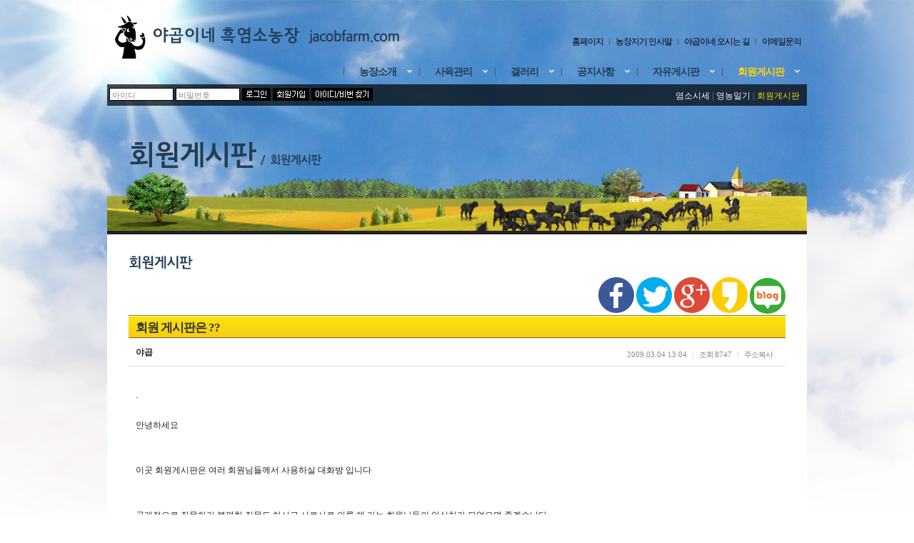

--- FILE ---
content_type: text/html; charset=utf-8
request_url: https://jacobfarm.com/bbs/board.php?bo_table=sub06_03&wr_id=44
body_size: 17443
content:
<!-- <!DOCTYPE HTML PUBLIC "-//W3C//DTD HTML 4.01 Transitional//EN"> -->
<html>
<head>
<meta http-equiv="content-type" content="text/html; charset=utf-8">

<meta property="og:type" content="website" />
<meta property="og:title" content="야곱이네 흑염소농장" />
<meta property="og:description" content="여주시에 위치한 야곱이네 흑염소농장입니다." />
<meta property="og:image" content="http://jacobfarm.com/img/logo.png" />
<meta property="og:url" content="http://jacobfarm.com" />
<link rel="canonical" href="http://jacobfarm.com/index.php" />

<META NAME="Subject" content="야곱이네 흑염소농장">
<META NAME="Description" content="여주시에 위치한 야곱이네 흑염소농장입니다.">
<META NAME="keywords" content="야곱이네 흑염소농장, 야곱이네, 흑염소농장, www.jacobfarm.com, 건강, 자연, 흑염소, 연구소, goat, 흑염소키우기, 흑염소컨설팅, 흑염소교실, 흑염소초보교실, 흑염소농가, 흑염소귀농">
<META NAME="Author" content="장병용">

<title>게시판 > 회원게시판 > 회원 게시판은  ??</title>
<link rel="stylesheet" href="../css/style.css" type="text/css">
</head>
<script type="text/javascript">
// 자바스크립트에서 사용하는 전역변수 선언
var g4_path      = "..";
var g4_bbs       = "bbs";
var g4_bbs_img   = "img";
var g4_url       = "http://jacobfarm.com";
var g4_is_member = "";
var g4_is_admin  = "";
var g4_bo_table  = "sub06_03";
var g4_sca       = "";
var g4_charset   = "utf-8";
var g4_cookie_domain = "";
var g4_is_gecko  = navigator.userAgent.toLowerCase().indexOf("gecko") != -1;
var g4_is_ie     = navigator.userAgent.toLowerCase().indexOf("msie") != -1;
</script>

<script type="text/javascript" src="../js/jquery-1.7.2.min.js"></script>	
<script type="text/javascript" src="../js/common.js"></script>

<script type="text/javascript" src="../js/cufon/cufon-yui.js"></script>
<script type="text/javascript" src="../js/cufon/KoPubBatang_Medium_400.font.js"></script>
<script type="text/javascript" src="../js/cufon/JejuGothic_400.font.js"></script>

<script type='text/javascript' charset='utf-8'> 
Cufon.replace('.title0', { hover: true, fontFamily: '제주고딕, JejuGothic' });
Cufon.replace('.title1', { hover: true, fontFamily: 'KoPubBatang Medium' });
Cufon.replace('.title2', { hover: true, fontFamily: 'KoPubBatang Medium' });
Cufon.replace('.title3', { hover: true, fontFamily: '제주고딕, JejuGothic' });
Cufon.replace('.title4', { hover: true, fontFamily: '제주고딕, JejuGothic' });
Cufon.replace('.title5', { hover: true, fontFamily: '제주고딕, JejuGothic' });
Cufon.replace('.title6', { hover: true, fontFamily: '제주고딕, JejuGothic' });
Cufon.replace('.title7', { hover: true, fontFamily: '제주고딕, JejuGothic' });
Cufon.replace('.title8', { hover: true, fontFamily: '제주고딕, JejuGothic' });
</script> 	
<!--[if gte IE 9]>
<script type="text/javascript">
Cufon.set('engine', 'canvas');
</script>
<![endif]-->
<style>
.title1 {font-size:22px; color:#48627D; line-height:120%; letter-spacing:-1;}
.title2 {font-size:14px; color:#666666; line-height:120%; letter-spacing:0;}
.title3 {font-size:16px; color:#666633; background:url(../img/icon1.gif) no-repeat; padding:0px 0px 0px 19px; letter-spacing:-1;}
.title4 {font-size:14px; color:#336666; letter-spacing:-1;}
.title5 {font-size:14px; color:#243D56; letter-spacing:-1;}
.title6 {font-size:14px; color:#6D4343; letter-spacing:-1;}
.title7 {font-size:14px; color:#3B3B3B; letter-spacing:-1;}
.title8 {letter-spacing:-1;}
.title9 {font-family:dotum; font-size:12px; font-weight:bold; background:url(../img/icon2.gif) no-repeat; padding:0px 0px 0px 7px; letter-spacing:-1; color:#275952;}
</style>



<body topmargin="0" leftmargin="0" >
<a name="g4_head"></a>









<!-- 불당썸 JS 주소 : 반드시 체크해야 에러가 발생하지 않음 -->
<script language='JavaScript' src="../js/b4.common.js"></script>
<link rel="stylesheet" href="../thema/jacobfarm/thema.css" type="text/css">
<link rel="stylesheet" href="../thema/jacobfarm/skyblue.css" type="text/css">
<link rel="stylesheet" href="../css/table.css" type="text/css">

<!--[if lte IE 6]>  
	<script type="text/javascript" src="../js/DD_belatedPNG_0.0.8a-min.js"></script>
	<script type="text/javascript">
	DD_belatedPNG.fix('.png24');
	</script>
<![endif]-->

<table border=0 cellpadding=0 cellspacing=0 id="SiteWrap">
<tr>
<td valign=top width="980">
	<!-- 중앙영역 -->

	<!-- 헤드 시작-->
	<table border=0 cellpadding=0 cellspacing=0 width="100%">
	<tr>
	<td valign="bottom"><a href="/"><img src="../img/logo.png" border=0 alt="야곱이네 흑염소농장" class="png24" /></a></td>
	<td valign="bottom" align="right" style="padding-bottom:15px;">
		<ul class="c_lnb" style="float:right;">
			<li class=first><a href="..">홈페이지</a></li>
		
					<li><a href="../content.php?co_id=sub1_1">농장지기 인사말</a></li>
			<li><a href="../content.php?co_id=sub1_2">야곱이네 오시는 길</a></li>
								<li><a href="javascript:win_formmail('wkrhq','농장지기','');">이메일문의</a></li>
					</ul>
	</td>
	</tr>
	<tr><td colspan=2 valign="top">

	<!-- 상단메인 메뉴 gnb 시작-->
	<script type="text/javascript">
		$(document).ready(function(){
		
		$(".gnb").find("li").find("a").hover(
			function() {
				// 마우스 오버 되었을 때
				$(this).attr("class", "select");
			}, function (){
				// 마우스 아웃 되었을 때
				$(".gnb").find("li").find("a").removeClass("select");
			});

		$("#sub01, #sub02, #sub03, #sub04, #sub05, #sub06").parent().hover(function() {
				$(this).children("div").show();
 
				$(this).children("div").hover(
					function() {
				}, function () {
					$(this).children("div").hide();
				});
			}, function () {
					$(this).children("div").hide();
			});
		});
	</script>
	
	
	<div class="gnb">
		<ul class="navi_right"><!-- 첫번째 li class=fisrt -->
		<!--서브 메뉴가 있을 경우, id값은 위 jquery 에 넣어 주세요 -->

								
			<li class="m_over"><a id="sub01" href="../content.php?co_id=sub1_1"><em class="old"><span >농장소개</span></em></a>
				<div id="navi_over_layer" style="display:none;">
					<dl>
						<dt>농장소개</dt>
						<dd><a href="../content.php?co_id=sub1_1">농장지기 인사말</a></dd>
						<dd><a href="../content.php?co_id=sub1_2">야곱이네 오시는 길</a></dd>
					</dl>
				</div>
			</li>

			<li class='m_over'><a id="sub02" href="../bbs/board.php?bo_table=sub02_01"><em class="old"><span >사육관리</span></em></a>
				<div id="navi_over_layer" style="display:none;">
					<dl>
						<dt>사육관리</dt>
						<dd><a href="../bbs/board.php?bo_table=sub02_01">사양관리가이드북</a></dd>
						<dd><a href="../bbs/board.php?bo_table=sub02_02">사육전문자료</a></dd>
						<dd><a href="../bbs/board.php?bo_table=sub02_03">사육상담자료</a></dd>
						<dd><a href="../bbs/board.php?bo_table=sub02_04">질병과 치료</a></dd>
						<dd><a href="../bbs/board.php?bo_table=sub02_05">사육관리배움터</a></dd>
						<dd><a href="../bbs/board.php?bo_table=sub02_06">초보교실</a></dd>
						<dd><a href="../bbs/board.php?bo_table=sub02_07">동영상자료</a></dd>
					</dl>
				</div>
			</li>
			
			<li class='m_over'><a id="sub03" href="../bbs/board.php?bo_table=sub03_01"><em class="old"><span >갤러리</span></em></a>
				<div id="navi_over_layer" style="display:none;">
					<dl>
						<dt>갤러리</dt>
						<dd><a href="../bbs/board.php?bo_table=sub03_01">농장 갤러리</a></dd>
						<dd><a href="../bbs/board.php?bo_table=sub03_02">자유로운 갤러리</a></dd>
					</dl>
				</div>
			</li>

			<li class='m_over'><a id="sub04" href="../bbs/board.php?bo_table=sub04_01"><em class="old"><span >공지사항</span></em></a>
				<div id="navi_over_layer" style="display:none;">
					<dl>
						<dt>공지사항</dt>
						<dd><a href="../bbs/board.php?bo_table=sub04_01">알립니다</a></dd>
						<dd><a href="../bbs/board.php?bo_table=sub04_02">전국흑염소전업농협회</a></dd>
						<dd><a href=""></a></dd>
					</dl>
				</div>
			</li>

			<li class='m_over'><a id="sub05" href="../bbs/board.php?bo_table=sub05_01"><em class="old"><span >자유게시판</span></em></a>
				<div id="navi_over_layer" style="display:none;">						
					<dl>
						<dt>자유게시판</dt>
						<dd><a href="../bbs/board.php?bo_table=sub05_01">자유게시판</a></dd>
						<dd><a href="../bbs/board.php?bo_table=sub05_02">묻고답하기</a></dd>
						<dd><a href="../bbs/board.php?bo_table=sub05_03">유익한 정보</a></dd>
						<dd><a href="../bbs/board.php?bo_table=sub05_04">어느 선교사 이야기 </a></dd>
						<dd><a href="../bbs/board.php?bo_table=sub05_05">사료자료실</a></dd>
					</dl>
				</div>
			</li>			

			<li class='m_over'><a id="sub06" href="../bbs/board.php?bo_table=sub06_03"><em class="old"><span class=on>회원게시판</span></em></a>
				<div id="navi_over_layer" style="display:none;">						
					<dl>
						<dt>회원게시판</dt>
						<dd><a href="../bbs/board.php?bo_table=sub06_01">염소시세</a></dd>						
						<dd><a href="../bbs/board.php?bo_table=sub06_02">영농일기</a></dd>
						<dd><a href="../bbs/board.php?bo_table=sub06_03">회원게시판</a></dd>
											</dl>
				</div>
			</li>			

		</ul>
	</div>

	<!--// gnb 끝-->	

	</td></tr>
	
	<style>
	.sublink_new a { color:#FFF }
	.sublink_new a:hover { color:#FFD700 }
	</style>
	
	<tr class="trans">
		<td colspan="2" style="text-align:right; padding:5px 10px 5px 0px; height:30px" class="sublink_new">
			<div style="float:left">
<script type="text/javascript" src="../js/capslock.js"></script>
<script type="text/javascript">
//엠파스 로긴 참고
var bReset = true;
function chkReset(f)
{
    if (bReset) { if ( f.mb_id.value == '아이디' ) f.mb_id.value = ''; bReset = false; }
    document.getElementById("pw1").style.display = "none";
    document.getElementById("pw2").style.display = "";
}
</script>

<link rel="stylesheet" href="../thema/jacobfarm/outlogin/outlogin.css" type="text/css">

<!-- 로그인 전 외부로그인 -->
<form name="outlogin" method="post" onsubmit="return outlogin_submit(this);" autocomplete="off">
<input type="hidden" name="url" value="%2Fbbs%2Fboard.php%3Fbo_table%3Dsub06_03%26wr_id%3D44">
<div id="login_wrap">
    <input type="text" name="mb_id" id="mb_id" class="input_style" size="12" maxlength="20" itemname="아이디" value="아이디" onclick="chkReset(this.form);" onfocus="chkReset(this.form);">
  <span id="pw1"><input type="text" class="input_style" size="12" maxlength="20" itemname="비밀번호" value="비밀번호" onclick="chkReset(this.form);" onfocus="chkReset(this.form);"></span>
  <span id="pw2"style="display:none"><input type="password" name="mb_password" id="outlogin_mb_password" class="input_style" size="12" maxlength="20" itemname="비밀번호" value="" onclick="chkReset(this.form);" onfocus="chkReset(this.form);" onkeypress="check_capslock(event, 'outlogin_mb_password');"></span>
  <input type="image" src="../thema/jacobfarm/outlogin/img/btn_login.gif" class="btn_padding">
  <a href="../bbs/register.php"><img src="../thema/jacobfarm/outlogin/img/btn_join.gif" width="51" height="18" border="0" alt="" title="" class="btn_padding"></a>
  <a href="javascript:win_password_lost();"><img src="../thema/jacobfarm/outlogin/img/btn_login_pw_find.gif" width="86" height="18" border="0" alt="" title="" class="btn_padding"></a>
</div>
</form>

<script type="text/javascript">
function outlogin_submit(f)
{
    if (!f.mb_id.value) {
        alert("회원아이디를 입력하십시오.");
        f.mb_id.focus();
        return false;
    }

    if (document.getElementById('pw2').style.display!='none' && !f.mb_password.value) {
        alert("패스워드를 입력하십시오.");
        f.mb_password.focus();
        return false;
    }

    f.action = '../bbs/login_check.php';
    return true;
}
</script>
<!-- //로그인 전 외부로그인 --></div>

			<div style="float:right; padding:3px 0 0 10px; color:#666;">
								
								
				
				
				
				
										<a href="../bbs/board.php?bo_table=sub06_01" color:#FFF' >염소시세</a> |
						<a href="../bbs/board.php?bo_table=sub06_02" color:#FFF' >영농일기</a> |
						<a href="../bbs/board.php?bo_table=sub06_03" style='color:#FFD700' >회원게시판</a>

							
				

			</div>
			
		</td></tr>
	</table>

	<!-- 로고부분 넣기-->
	
	<!-- 헤드 끝 -->

	<!-- 컨텐츠 시작-->

<table cellpadding="0" cellspacing="0" width="100%" border="0" style="width:980; height:180px; border-bottom:5px solid #222222;">
	<tr>
		<td style="vertical-align:bottom; padding:0px 0px 85px 30px; line-height:300%; background:url(../content/img/header1.png) no-repeat right bottom"><font class="title8" style="font-size:40px; color:#243D56; letter-spacing:-2;">회원게시판</font><font class="title8" style="font-size:16px; color:#243D56"> &nbsp;/&nbsp; 회원게시판</font></td>
	</tr>
</table>
	
	<table border=0 cellpadding=0 cellspacing=0 width="100%">
	<tr>
	<td valign=top align=center bgcolor=#FFFFFF>

					<div class="title5" style="font-size:20px; padding:30px 0px 0px 30px; text-align:left; margin-bottom:10px;">회원게시판</div>
		<script type="text/javascript" src="../js/sideview.js"></script>
<script type='text/javascript' src='../js/ajax.js'></script>
<table border=0 cellpadding=0 cellspacing=0 width="920" align=center>
<tr><td>


<link rel="stylesheet" href="../skin/board/amina/head/pastel_yellow/head.css" type="text/css">
<!-- 게시글 보기 시작 -->
<div style="float:right">
<table border=0 cellpadding=0 cellspacing=0>
<tr>

<td><a href="#" onclick="javascript:window.open('https://www.facebook.com/sharer/sharer.php?u='
+encodeURIComponent(document.URL)+'&t='+encodeURIComponent(document.title), 'facebooksharedialog',
 'menubar=no,toolbar=no,resizable=yes,scrollbars=yes,height=300,width=600');return false;" target="_blank" title="이 글을 페이스북으로 보내기"><img src="../skin/sns/basic_icon/img/send_facebook.png" border="0" alt="페이스북"></a>&nbsp;</td>
<td><a href="#" onclick="javascript:window.open('https://twitter.com/intent/tweet?text=[%EA%B3%B5%EC%9C%A0]%20'
+encodeURIComponent(document.URL)+'%20-%20'+encodeURIComponent(document.title), 'twittersharedialog',
 'menubar=no,toolbar=no,resizable=yes,scrollbars=yes,height=300,width=600');return false;" target="_blank" title="이 글을 트위터로 보내기"><img src="../skin/sns/basic_icon/img/send_twitter.png" border="0" alt="트위터"></a>&nbsp;</td>
<td><a href="#" onclick="javascript:window.open('https://plus.google.com/share?url='+encodeURIComponent(document.URL), 'googleplussharedialog','menubar=no,toolbar=no,resizable=yes,scrollbars=yes,height=350,width=600');return false;" target="_blank" title="이 글을 구글 플러스+로 보내기"><img src="../skin/sns/basic_icon/img/google_plus.png" alt="구글 플러스+"></a>&nbsp;</td>
<td><a href="#" onclick="javascript:window.open('https://story.kakao.com/s/share?url='+encodeURIComponent(document.URL), 'kakaostorysharedialog', 'menubar=no,toolbar=no,resizable=yes,scrollbars=yes,height=400,width=600');return false;" target="_blank" title="이 글을 카카오스토리로 보내기"><img src="../skin/sns/basic_icon/img/kakao_story.png" alt="카카오스토리"></a>&nbsp;</td>
<td><a href="#" onclick="javascript:window.open('http://share.naver.com/web/shareView.nhn?url='+encodeURIComponent(document.URL)+'&title='+encodeURIComponent(document.title), 'naversharedialog', 'menubar=no,toolbar=no,resizable=yes,scrollbars=yes,height=600,width=600');return false;" target="_blank" title="이 글을 네이버 블로그로 보내기"><img src="../skin/sns/basic_icon/img/naver_blog.png" alt="네이버 블로그"></a></td>

</tr>
</table>


<script>
	var firstImg=$(".imageblock:first-of-type img");
    var contents="";
    if(firstImg.attr("src")){
        var firstImgSrc=firstImg.attr("src");
        var firstImgRatio = parseInt(firstImg.css("height"))/parseInt(firstImg.css("width"));
        if (firstImgRatio <=0.27) var firstImgRatio=0.27;
    }else{var firstImgSrc=location.origin+"/favicon.ico";var firstImgRatio=1}

    // Kakao.init('카카오톡 API');

    function sendLink() {
      Kakao.Link.sendTalkLink({
        label: '[##_page_title_##]',
				 image: {
        src: firstImgSrc,
        width: '300',
        height: parseInt(300*firstImgRatio)
      }
				,
      webButton: {
        text: '블로그에서 이어보기',
         url : document.URL
      }
      });
		}
</script>
</div>

<link rel="stylesheet" href="../skin/board/amina/view/basic/view.css" type="text/css">
<table border=0 cellpadding=0 cellspacing=0 width=100%>
<tr class="head_tr"><td class="head_td">
	<div style="padding-left:10px; font:bold 13pt dotum; letter-spacing:-1px;">
		<b>회원 게시판은  ??</b>
	</div>
</td></tr>
</table>
<table border=0 cellpadding=0 cellspacing=0 width=100% class="view_tbl">
<tr>
<td style="padding:10px;">
	<b><span class='member'>야곱</span></b>
</td>
<td align=right valign=bottom style="padding:10px;">
	<ul class=view_info style="float:right;">
									<li class=first><span class=cnt>2009.03.04 13:04</span></li>
							<li>조회 <span class=cnt>8747</span></li>
				
						<li><a href="javascript:clipboard_address('%2Fbbs%2Fboard.php%3Fbo_table%3Dsub06_03%26wr_id%3D44');" title=' 이 글의 고유주소를 복사합니다. '>주소복사</a></li>
	</ul>
</td>
</tr>
<tr>
<td colspan=2 style="border-top:1px solid #ddd; padding-left:10px;">
	<table border=0 cellpadding=0 cellspacing=0 width=100%>
	<col width=20><col />
				</table>
</td>
</tr>
</table>

<table border=0 cellpadding=0 cellspacing=0 width=100%>
<tr><td class="viewContents">
	<DIV style="FONT-SIZE: 10pt; FONT-FAMILY: 994265_10">
<P>.<BR><BR>안녕하세요<BR><BR><BR>이곳 회원게시판은 여러 회원님들께서 사용하실 대화방 입니다<BR><BR><BR>공개적으로 질문하기 불편한 질문도 하시고 서로서로 의론 해 가는 회원님들의 안식처가 되었으면 좋겠습니다<BR><BR><BR>많은 이용 바랍니다.</P></DIV> 
[이 게시물은 야곱님에 의해 2013-04-02 06:51:50 회원게시판에서 이동 됨] 
[이 게시물은 야곱님에 의해 2013-04-02 06:52:57 묻고 답하기에서 이동 됨]<!-- 테러 태그 방지용 --></xml></xmp><a href=""></a><a href=''></a></td></tr>
</table>


<div style="height:50px; clear:both;">&nbsp;</div>


	
<div style="clear:both;"></div>
<script type='text/javascript'> var md5_norobot_key = 'd41d8cd98f00b204e9800998ecf8427e'; </script>
<a name="viewComments"></a>

<script type="text/javascript">
// 글자수 제한
var char_min = parseInt(0); // 최소
var char_max = parseInt(0); // 최대
</script>



<link rel="stylesheet" href="../skin/board/amina/cmt/basic/cmt.css" type="text/css">

<!-- 코멘트 리스트 -->
<div id="commentContents">
<a name="c_52"></a>
	<table width=100% cellpadding=0 cellspacing=0 border=0 class="cmt_list">
	<tr>
    <td></td>
    <td width='100%' class="cmt_head">
		<table border=0 cellpadding=0 cellspacing=0 width=100%>
		<tr>
				<td valign=top>
			<table border=0 cellpadding=0 cellspacing=0 width=100%>
			<tr>
			<td>
				<b><span class='member'>깐돌이…</span></b>
				<span style="font:normal 11px tahoma; color:#888;">
					&nbsp; 2013.01.21 11:15:04					 - 218.♡.79.106				</span>
			</td>
			<td align=right>
				<table border=0 cellpadding=0 cellspacing=0>
				<tr>
								<td width=15>&nbsp;</td>
				<td>	
	                <a href="javascript:comment_box('52', 'c');"><img src='../skin/board/amina/cmt/basic/img/co_btn_reply.gif' border=0 align=absmiddle alt='답변'></a> 		            			        				</td>
				</tr>
				</table>
			</td>
			</tr>
			</table>

			<table border=0 cellpadding=0 cellspacing=0 width=100%>
			<tr>
			<td class="cmt_conts">
                <!-- 코멘트 출력 -->
                인사드림니다,,,어제서야가입햇네요...궁금한게많으나게시판보고나서천천히문의드릴 께요,오늘하루도좋은일만있으실&#039;&#039;&#039;&#039;&#039;&#039;                			</td>
			</tr>
			<tr><td  style='padding-left:40px;'; >
				<span id='edit_52' style='display:none;'></span><!-- 수정 -->
			    <span id='reply_52' style='display:none;'></span><!-- 답변 -->
				<input type=hidden id='secret_comment_52' value="">
			    <textarea id='save_comment_52' style='display:none;'>인사드림니다,,,어제서야가입햇네요...궁금한게많으나게시판보고나서천천히문의드릴 께요,오늘하루도좋은일만있으실&#039;&#039;&#039;&#039;&#039;&#039;</textarea>
			</td>
			</tr>
			</table>
		</td>
		</tr>
		</table>
	</td>
	</tr>
	</table>
<a name="c_50"></a>
	<table width=100% cellpadding=0 cellspacing=0 border=0 class="cmt_list">
	<tr>
    <td></td>
    <td width='100%' class="cmt_head">
		<table border=0 cellpadding=0 cellspacing=0 width=100%>
		<tr>
				<td valign=top>
			<table border=0 cellpadding=0 cellspacing=0 width=100%>
			<tr>
			<td>
				<b><span class='member'>비룡</span></b>
				<span style="font:normal 11px tahoma; color:#888;">
					&nbsp; 2013.02.20 16:25:19					 - 112.♡.14.180				</span>
			</td>
			<td align=right>
				<table border=0 cellpadding=0 cellspacing=0>
				<tr>
								<td width=15>&nbsp;</td>
				<td>	
	                <a href="javascript:comment_box('50', 'c');"><img src='../skin/board/amina/cmt/basic/img/co_btn_reply.gif' border=0 align=absmiddle alt='답변'></a> 		            			        				</td>
				</tr>
				</table>
			</td>
			</tr>
			</table>

			<table border=0 cellpadding=0 cellspacing=0 width=100%>
			<tr>
			<td class="cmt_conts">
                <!-- 코멘트 출력 -->
                비룡 = 2013년 1월 23일 가입<br/>안녕하십니까?&nbsp; 신입회원 인사드립니다.<br/>야곱이네 흙염소 홈페이지에&nbsp; 감사드립니다<br/>예비회원으로 들어와서&nbsp;  견학도하고&nbsp; 많은 사례의 글도읽고 공부했습니다<br/>염소 5마리를 기르고 있습니다.<br/>3월중순경에 새끼를 낳을것으로 알고 있습니다.<br/>한쪽 젖이 유난히 많이불고 젖꼭지도 큽니다<br/>얼마나아플까? 어떤방법은 없나 궁굼합니<br/>새끼를 낳기전에 유방염이 온것은 아닐까궁금합니다<br/>ㅉ                			</td>
			</tr>
			<tr><td  style='padding-left:40px;'; >
				<span id='edit_50' style='display:none;'></span><!-- 수정 -->
			    <span id='reply_50' style='display:none;'></span><!-- 답변 -->
				<input type=hidden id='secret_comment_50' value="">
			    <textarea id='save_comment_50' style='display:none;'>비룡 = 2013년 1월 23일 가입
안녕하십니까?  신입회원 인사드립니다.
야곱이네 흙염소 홈페이지에  감사드립니다
예비회원으로 들어와서   견학도하고  많은 사례의 글도읽고 공부했습니다
염소 5마리를 기르고 있습니다.
3월중순경에 새끼를 낳을것으로 알고 있습니다.
한쪽 젖이 유난히 많이불고 젖꼭지도 큽니다
얼마나아플까? 어떤방법은 없나 궁굼합니
새끼를 낳기전에 유방염이 온것은 아닐까궁금합니다
ㅉ</textarea>
			</td>
			</tr>
			</table>
		</td>
		</tr>
		</table>
	</td>
	</tr>
	</table>
<a name="c_51"></a>
	<table width=100% cellpadding=0 cellspacing=0 border=0 class="cmt_list">
	<tr>
    <td>&nbsp;&nbsp;&nbsp;&nbsp;&nbsp;&nbsp;&nbsp;&nbsp;&nbsp;&nbsp;</td>
    <td width='100%' class="cmt_head">
		<table border=0 cellpadding=0 cellspacing=0 width=100%>
		<tr>
				<td valign=top>
			<table border=0 cellpadding=0 cellspacing=0 width=100%>
			<tr>
			<td>
				<b><span class='member'>야곱</span></b>
				<span style="font:normal 11px tahoma; color:#888;">
					&nbsp; 2013.02.20 20:41:56					 - 218.♡.228.124				</span>
			</td>
			<td align=right>
				<table border=0 cellpadding=0 cellspacing=0>
				<tr>
								<td width=15>&nbsp;</td>
				<td>	
	                <a href="javascript:comment_box('51', 'c');"><img src='../skin/board/amina/cmt/basic/img/co_btn_reply.gif' border=0 align=absmiddle alt='답변'></a> 		            			        				</td>
				</tr>
				</table>
			</td>
			</tr>
			</table>

			<table border=0 cellpadding=0 cellspacing=0 width=100%>
			<tr>
			<td class="cmt_conts">
                <!-- 코멘트 출력 -->
                안녕하세요.<br/>초산인지.경산인지요?<br/>분만전에도 유방염은 올수 있습니다.<br/>크다고 유방염이라고 말 할수 없고요. 만져보세요 딱딱한지요.<br/>좀더 자세한 설명이 필요합니다.                			</td>
			</tr>
			<tr><td  style='padding-left:40px;'; >
				<span id='edit_51' style='display:none;'></span><!-- 수정 -->
			    <span id='reply_51' style='display:none;'></span><!-- 답변 -->
				<input type=hidden id='secret_comment_51' value="">
			    <textarea id='save_comment_51' style='display:none;'>안녕하세요.
초산인지.경산인지요?
분만전에도 유방염은 올수 있습니다.
크다고 유방염이라고 말 할수 없고요. 만져보세요 딱딱한지요.
좀더 자세한 설명이 필요합니다.</textarea>
			</td>
			</tr>
			</table>
		</td>
		</tr>
		</table>
	</td>
	</tr>
	</table>
<a name="c_48"></a>
	<table width=100% cellpadding=0 cellspacing=0 border=0 class="cmt_list">
	<tr>
    <td></td>
    <td width='100%' class="cmt_head">
		<table border=0 cellpadding=0 cellspacing=0 width=100%>
		<tr>
				<td valign=top>
			<table border=0 cellpadding=0 cellspacing=0 width=100%>
			<tr>
			<td>
				<b><span class='member'>비룡</span></b>
				<span style="font:normal 11px tahoma; color:#888;">
					&nbsp; 2013.03.20 15:28:28					 - 112.♡.14.180				</span>
			</td>
			<td align=right>
				<table border=0 cellpadding=0 cellspacing=0>
				<tr>
								<td width=15>&nbsp;</td>
				<td>	
	                <a href="javascript:comment_box('48', 'c');"><img src='../skin/board/amina/cmt/basic/img/co_btn_reply.gif' border=0 align=absmiddle alt='답변'></a> 		            			        				</td>
				</tr>
				</table>
			</td>
			</tr>
			</table>

			<table border=0 cellpadding=0 cellspacing=0 width=100%>
			<tr>
			<td class="cmt_conts">
                <!-- 코멘트 출력 -->
                안녕하세요?<br/>생후 8개월된 흙엄소 5마리를&nbsp; 사서 4마리가&nbsp; 새끼를 낳았습니다. <br/>흙엄소는&nbsp; 사육자와&nbsp; 사랑의 교감이 안되나봅니다.<br/>아무리 관심과 애정을 주어도 따르지않습니다<br/>좀 친해져서 새끼를 낳았으면 해서 노력을 해보았지만&nbsp; 힘들었습니다<br/>새끼를 낳고 아주 힘들게 분만케지에 올렸습니다.<br/>그안에서는 새끼관리도 잘하고&nbsp; 사람이 들어가도 가만히 있습니다<br/>흙염소는 시설이 잘되어 있어야만&nbsp; 관리가 될것같습니다<br/>어떻게하면&nbsp; 흙염소와 친해질수 있을까요<br/>그리고 숫컷의&nbsp; 거세 시기를 알고싶습니다<br/>그리고 한농장에 비육소와 함께해도 괸찮은지 궁금합니다                			</td>
			</tr>
			<tr><td  style='padding-left:40px;'; >
				<span id='edit_48' style='display:none;'></span><!-- 수정 -->
			    <span id='reply_48' style='display:none;'></span><!-- 답변 -->
				<input type=hidden id='secret_comment_48' value="">
			    <textarea id='save_comment_48' style='display:none;'>안녕하세요?
생후 8개월된 흙엄소 5마리를  사서 4마리가  새끼를 낳았습니다. 
흙엄소는  사육자와  사랑의 교감이 안되나봅니다.
아무리 관심과 애정을 주어도 따르지않습니다
좀 친해져서 새끼를 낳았으면 해서 노력을 해보았지만  힘들었습니다
새끼를 낳고 아주 힘들게 분만케지에 올렸습니다.
그안에서는 새끼관리도 잘하고  사람이 들어가도 가만히 있습니다
흙염소는 시설이 잘되어 있어야만  관리가 될것같습니다
어떻게하면  흙염소와 친해질수 있을까요
그리고 숫컷의  거세 시기를 알고싶습니다
그리고 한농장에 비육소와 함께해도 괸찮은지 궁금합니다</textarea>
			</td>
			</tr>
			</table>
		</td>
		</tr>
		</table>
	</td>
	</tr>
	</table>
<a name="c_49"></a>
	<table width=100% cellpadding=0 cellspacing=0 border=0 class="cmt_list">
	<tr>
    <td>&nbsp;&nbsp;&nbsp;&nbsp;&nbsp;&nbsp;&nbsp;&nbsp;&nbsp;&nbsp;</td>
    <td width='100%' class="cmt_head">
		<table border=0 cellpadding=0 cellspacing=0 width=100%>
		<tr>
				<td valign=top>
			<table border=0 cellpadding=0 cellspacing=0 width=100%>
			<tr>
			<td>
				<b><span class='member'>야곱</span></b>
				<span style="font:normal 11px tahoma; color:#888;">
					&nbsp; 2013.03.20 21:30:13					 - 218.♡.228.141				</span>
			</td>
			<td align=right>
				<table border=0 cellpadding=0 cellspacing=0>
				<tr>
								<td width=15>&nbsp;</td>
				<td>	
	                <a href="javascript:comment_box('49', 'c');"><img src='../skin/board/amina/cmt/basic/img/co_btn_reply.gif' border=0 align=absmiddle alt='답변'></a> 		            			        				</td>
				</tr>
				</table>
			</td>
			</tr>
			</table>

			<table border=0 cellpadding=0 cellspacing=0 width=100%>
			<tr>
			<td class="cmt_conts">
                <!-- 코멘트 출력 -->
                안녕하세요.<br/><br/>염소와사슴이 야생성이 제일 많이 남아있어서 일반 애완동물 처럼 기르기는 되지 않을 것 같네요.<br/>분유를 먹이던지. 염소 젖을 짜서 먹이면 강아지보다 더 따라 다님이다. 이 것은 우리의 생각이지 좋은 방법이 아님을 ....<br/><br/>염소와 다른 동물은 함께기르지 마세요.                			</td>
			</tr>
			<tr><td  style='padding-left:40px;'; >
				<span id='edit_49' style='display:none;'></span><!-- 수정 -->
			    <span id='reply_49' style='display:none;'></span><!-- 답변 -->
				<input type=hidden id='secret_comment_49' value="">
			    <textarea id='save_comment_49' style='display:none;'>안녕하세요.

염소와사슴이 야생성이 제일 많이 남아있어서 일반 애완동물 처럼 기르기는 되지 않을 것 같네요.
분유를 먹이던지. 염소 젖을 짜서 먹이면 강아지보다 더 따라 다님이다. 이 것은 우리의 생각이지 좋은 방법이 아님을 ....

염소와 다른 동물은 함께기르지 마세요.</textarea>
			</td>
			</tr>
			</table>
		</td>
		</tr>
		</table>
	</td>
	</tr>
	</table>
<a name="c_46"></a>
	<table width=100% cellpadding=0 cellspacing=0 border=0 class="cmt_list">
	<tr>
    <td></td>
    <td width='100%' class="cmt_head">
		<table border=0 cellpadding=0 cellspacing=0 width=100%>
		<tr>
				<td valign=top>
			<table border=0 cellpadding=0 cellspacing=0 width=100%>
			<tr>
			<td>
				<b><span class='member'>비룡</span></b>
				<span style="font:normal 11px tahoma; color:#888;">
					&nbsp; 2013.03.31 22:50:26					 - 218.♡.211.174				</span>
			</td>
			<td align=right>
				<table border=0 cellpadding=0 cellspacing=0>
				<tr>
								<td width=15>&nbsp;</td>
				<td>	
	                <a href="javascript:comment_box('46', 'c');"><img src='../skin/board/amina/cmt/basic/img/co_btn_reply.gif' border=0 align=absmiddle alt='답변'></a> 		            			        				</td>
				</tr>
				</table>
			</td>
			</tr>
			</table>

			<table border=0 cellpadding=0 cellspacing=0 width=100%>
			<tr>
			<td class="cmt_conts">
                <!-- 코멘트 출력 -->
                흙염소의 귀표!<br/>귀표를 달아놓으면&nbsp; 명찰과같아&nbsp;  나이도 알수있고 여러모로 참고가 될것같은데 축산기구점에가니 없습니다<br/>구입처를 알고싶습니다...,,                			</td>
			</tr>
			<tr><td  style='padding-left:40px;'; >
				<span id='edit_46' style='display:none;'></span><!-- 수정 -->
			    <span id='reply_46' style='display:none;'></span><!-- 답변 -->
				<input type=hidden id='secret_comment_46' value="">
			    <textarea id='save_comment_46' style='display:none;'>흙염소의 귀표!
귀표를 달아놓으면  명찰과같아   나이도 알수있고 여러모로 참고가 될것같은데 축산기구점에가니 없습니다
구입처를 알고싶습니다...,,</textarea>
			</td>
			</tr>
			</table>
		</td>
		</tr>
		</table>
	</td>
	</tr>
	</table>
<a name="c_47"></a>
	<table width=100% cellpadding=0 cellspacing=0 border=0 class="cmt_list">
	<tr>
    <td>&nbsp;&nbsp;&nbsp;&nbsp;&nbsp;&nbsp;&nbsp;&nbsp;&nbsp;&nbsp;</td>
    <td width='100%' class="cmt_head">
		<table border=0 cellpadding=0 cellspacing=0 width=100%>
		<tr>
				<td valign=top>
			<table border=0 cellpadding=0 cellspacing=0 width=100%>
			<tr>
			<td>
				<b><span class='member'>야곱</span></b>
				<span style="font:normal 11px tahoma; color:#888;">
					&nbsp; 2013.04.02 06:50:48					 - 218.♡.228.23				</span>
			</td>
			<td align=right>
				<table border=0 cellpadding=0 cellspacing=0>
				<tr>
								<td width=15>&nbsp;</td>
				<td>	
	                <a href="javascript:comment_box('47', 'c');"><img src='../skin/board/amina/cmt/basic/img/co_btn_reply.gif' border=0 align=absmiddle alt='답변'></a> 		            			        				</td>
				</tr>
				</table>
			</td>
			</tr>
			</table>

			<table border=0 cellpadding=0 cellspacing=0 width=100%>
			<tr>
			<td class="cmt_conts">
                <!-- 코멘트 출력 -->
                안녕하세요.<br/><br/>질문은 묻고 답하기게시판을 이용해 주세요.<br/><br/>041-555-0890 중앙진테크<br/>이 곳에 주문하시면 택배로 보내줍니다.&nbsp; 이표 장착기도 함께 주문하세요.<br/><br/>좋은 하루되세요.                			</td>
			</tr>
			<tr><td  style='padding-left:40px;'; >
				<span id='edit_47' style='display:none;'></span><!-- 수정 -->
			    <span id='reply_47' style='display:none;'></span><!-- 답변 -->
				<input type=hidden id='secret_comment_47' value="">
			    <textarea id='save_comment_47' style='display:none;'>안녕하세요.

질문은 묻고 답하기게시판을 이용해 주세요.

041-555-0890 중앙진테크
이 곳에 주문하시면 택배로 보내줍니다.  이표 장착기도 함께 주문하세요.

좋은 하루되세요.</textarea>
			</td>
			</tr>
			</table>
		</td>
		</tr>
		</table>
	</td>
	</tr>
	</table>
<a name="c_45"></a>
	<table width=100% cellpadding=0 cellspacing=0 border=0 class="cmt_list">
	<tr>
    <td></td>
    <td width='100%' class="cmt_head">
		<table border=0 cellpadding=0 cellspacing=0 width=100%>
		<tr>
				<td valign=top>
			<table border=0 cellpadding=0 cellspacing=0 width=100%>
			<tr>
			<td>
				<b><span class='member'>fafa</span></b>
				<span style="font:normal 11px tahoma; color:#888;">
					&nbsp; 2013.04.02 03:43:19					 - 107.♡.185.206				</span>
			</td>
			<td align=right>
				<table border=0 cellpadding=0 cellspacing=0>
				<tr>
								<td width=15>&nbsp;</td>
				<td>	
	                <a href="javascript:comment_box('45', 'c');"><img src='../skin/board/amina/cmt/basic/img/co_btn_reply.gif' border=0 align=absmiddle alt='답변'></a> 		            			        				</td>
				</tr>
				</table>
			</td>
			</tr>
			</table>

			<table border=0 cellpadding=0 cellspacing=0 width=100%>
			<tr>
			<td class="cmt_conts">
                <!-- 코멘트 출력 -->
                안녕하세요 미국에 사는 파파 입니다 조그마한 농장이 있어 어렵게 흑염소 두마리 구입하고 고민하던중 우연히 좋은 카페를 알게되여<br/>무척 반갑습니다 앞으로 많은 지도 바랍니다 감사 합니다                			</td>
			</tr>
			<tr><td  style='padding-left:40px;'; >
				<span id='edit_45' style='display:none;'></span><!-- 수정 -->
			    <span id='reply_45' style='display:none;'></span><!-- 답변 -->
				<input type=hidden id='secret_comment_45' value="">
			    <textarea id='save_comment_45' style='display:none;'>안녕하세요 미국에 사는 파파 입니다 조그마한 농장이 있어 어렵게 흑염소 두마리 구입하고 고민하던중 우연히 좋은 카페를 알게되여
무척 반갑습니다 앞으로 많은 지도 바랍니다 감사 합니다</textarea>
			</td>
			</tr>
			</table>
		</td>
		</tr>
		</table>
	</td>
	</tr>
	</table>
<a name="c_53"></a>
	<table width=100% cellpadding=0 cellspacing=0 border=0 class="cmt_list">
	<tr>
    <td></td>
    <td width='100%' class="cmt_head">
		<table border=0 cellpadding=0 cellspacing=0 width=100%>
		<tr>
				<td valign=top>
			<table border=0 cellpadding=0 cellspacing=0 width=100%>
			<tr>
			<td>
				<b><span class='member'>현오</span></b>
				<span style="font:normal 11px tahoma; color:#888;">
					&nbsp; 2013.09.17 18:03:37					 - 223.♡.179.43				</span>
			</td>
			<td align=right>
				<table border=0 cellpadding=0 cellspacing=0>
				<tr>
								<td width=15>&nbsp;</td>
				<td>	
	                <a href="javascript:comment_box('53', 'c');"><img src='../skin/board/amina/cmt/basic/img/co_btn_reply.gif' border=0 align=absmiddle alt='답변'></a> 		            			        				</td>
				</tr>
				</table>
			</td>
			</tr>
			</table>

			<table border=0 cellpadding=0 cellspacing=0 width=100%>
			<tr>
			<td class="cmt_conts">
                <!-- 코멘트 출력 -->
                안녕하세요.오늘회원가입했읍니다.염소 사육하려고 준비하는사람입니다.앞으로 많은 지도 편달부탁드립니다                			</td>
			</tr>
			<tr><td  style='padding-left:40px;'; >
				<span id='edit_53' style='display:none;'></span><!-- 수정 -->
			    <span id='reply_53' style='display:none;'></span><!-- 답변 -->
				<input type=hidden id='secret_comment_53' value="">
			    <textarea id='save_comment_53' style='display:none;'>안녕하세요.오늘회원가입했읍니다.염소 사육하려고 준비하는사람입니다.앞으로 많은 지도 편달부탁드립니다</textarea>
			</td>
			</tr>
			</table>
		</td>
		</tr>
		</table>
	</td>
	</tr>
	</table>
<a name="c_54"></a>
	<table width=100% cellpadding=0 cellspacing=0 border=0 class="cmt_list">
	<tr>
    <td></td>
    <td width='100%' class="cmt_head">
		<table border=0 cellpadding=0 cellspacing=0 width=100%>
		<tr>
				<td valign=top>
			<table border=0 cellpadding=0 cellspacing=0 width=100%>
			<tr>
			<td>
				<b><span class='member'>염소엄…</span></b>
				<span style="font:normal 11px tahoma; color:#888;">
					&nbsp; 2014.03.28 14:39:33					 - 121.♡.89.232				</span>
			</td>
			<td align=right>
				<table border=0 cellpadding=0 cellspacing=0>
				<tr>
								<td width=15>&nbsp;</td>
				<td>	
	                <a href="javascript:comment_box('54', 'c');"><img src='../skin/board/amina/cmt/basic/img/co_btn_reply.gif' border=0 align=absmiddle alt='답변'></a> 		            			        				</td>
				</tr>
				</table>
			</td>
			</tr>
			</table>

			<table border=0 cellpadding=0 cellspacing=0 width=100%>
			<tr>
			<td class="cmt_conts">
                <!-- 코멘트 출력 -->
                어제 상담 한 광천염소엄마입니다&nbsp;  조언하신셀레비트&nbsp; 제스롱처리후많이조아졌어 요 감사합니다                			</td>
			</tr>
			<tr><td  style='padding-left:40px;'; >
				<span id='edit_54' style='display:none;'></span><!-- 수정 -->
			    <span id='reply_54' style='display:none;'></span><!-- 답변 -->
				<input type=hidden id='secret_comment_54' value="">
			    <textarea id='save_comment_54' style='display:none;'>어제 상담 한 광천염소엄마입니다   조언하신셀레비트  제스롱처리후많이조아졌어 요 감사합니다</textarea>
			</td>
			</tr>
			</table>
		</td>
		</tr>
		</table>
	</td>
	</tr>
	</table>
<a name="c_55"></a>
	<table width=100% cellpadding=0 cellspacing=0 border=0 class="cmt_list">
	<tr>
    <td></td>
    <td width='100%' class="cmt_head">
		<table border=0 cellpadding=0 cellspacing=0 width=100%>
		<tr>
				<td valign=top>
			<table border=0 cellpadding=0 cellspacing=0 width=100%>
			<tr>
			<td>
				<b><span class='member'>염소엄…</span></b>
				<span style="font:normal 11px tahoma; color:#888;">
					&nbsp; 2014.03.29 19:13:58					 - 121.♡.89.232				</span>
			</td>
			<td align=right>
				<table border=0 cellpadding=0 cellspacing=0>
				<tr>
								<td width=15>&nbsp;</td>
				<td>	
	                <a href="javascript:comment_box('55', 'c');"><img src='../skin/board/amina/cmt/basic/img/co_btn_reply.gif' border=0 align=absmiddle alt='답변'></a> 		            			        				</td>
				</tr>
				</table>
			</td>
			</tr>
			</table>

			<table border=0 cellpadding=0 cellspacing=0 width=100%>
			<tr>
			<td class="cmt_conts">
                <!-- 코멘트 출력 -->
                많이좋아졌지만&nbsp;  졸면서기운이업어요&nbsp; 그러해도죽을거갔진안고어미젖아래서젖을먹는듯하다졸구있어요&nbsp; 어쪄면좋을까요                			</td>
			</tr>
			<tr><td  style='padding-left:40px;'; >
				<span id='edit_55' style='display:none;'></span><!-- 수정 -->
			    <span id='reply_55' style='display:none;'></span><!-- 답변 -->
				<input type=hidden id='secret_comment_55' value="">
			    <textarea id='save_comment_55' style='display:none;'>많이좋아졌지만   졸면서기운이업어요  그러해도죽을거갔진안고어미젖아래서젖을먹는듯하다졸구있어요  어쪄면좋을까요</textarea>
			</td>
			</tr>
			</table>
		</td>
		</tr>
		</table>
	</td>
	</tr>
	</table>
<a name="c_56"></a>
	<table width=100% cellpadding=0 cellspacing=0 border=0 class="cmt_list">
	<tr>
    <td></td>
    <td width='100%' class="cmt_head">
		<table border=0 cellpadding=0 cellspacing=0 width=100%>
		<tr>
				<td valign=top>
			<table border=0 cellpadding=0 cellspacing=0 width=100%>
			<tr>
			<td>
				<b><span class='guest'>박용우</span></b>
				<span style="font:normal 11px tahoma; color:#888;">
					&nbsp; 2014.04.03 16:20:42					 - 121.♡.135.80				</span>
			</td>
			<td align=right>
				<table border=0 cellpadding=0 cellspacing=0>
				<tr>
								<td width=15>&nbsp;</td>
				<td>	
	                <a href="javascript:comment_box('56', 'c');"><img src='../skin/board/amina/cmt/basic/img/co_btn_reply.gif' border=0 align=absmiddle alt='답변'></a> 		            			        <a href="javascript:comment_delete('./password.php?w=x&bo_table=sub06_03&comment_id=56&cwin=&page=');"><img src='../skin/board/amina/cmt/basic/img/co_btn_delete.gif' border=0 align=absmiddle alt='삭제'></a> 				</td>
				</tr>
				</table>
			</td>
			</tr>
			</table>

			<table border=0 cellpadding=0 cellspacing=0 width=100%>
			<tr>
			<td class="cmt_conts">
                <!-- 코멘트 출력 -->
                안녕하세요 회원이 되고시퍼요                			</td>
			</tr>
			<tr><td  style='padding-left:40px;'; >
				<span id='edit_56' style='display:none;'></span><!-- 수정 -->
			    <span id='reply_56' style='display:none;'></span><!-- 답변 -->
				<input type=hidden id='secret_comment_56' value="">
			    <textarea id='save_comment_56' style='display:none;'>안녕하세요 회원이 되고시퍼요</textarea>
			</td>
			</tr>
			</table>
		</td>
		</tr>
		</table>
	</td>
	</tr>
	</table>
<a name="c_57"></a>
	<table width=100% cellpadding=0 cellspacing=0 border=0 class="cmt_list">
	<tr>
    <td></td>
    <td width='100%' class="cmt_head">
		<table border=0 cellpadding=0 cellspacing=0 width=100%>
		<tr>
				<td valign=top>
			<table border=0 cellpadding=0 cellspacing=0 width=100%>
			<tr>
			<td>
				<b><span class='member'>뚜벅이</span></b>
				<span style="font:normal 11px tahoma; color:#888;">
					&nbsp; 2014.08.29 14:39:13					 - 61.♡.93.168				</span>
			</td>
			<td align=right>
				<table border=0 cellpadding=0 cellspacing=0>
				<tr>
								<td width=15>&nbsp;</td>
				<td>	
	                <a href="javascript:comment_box('57', 'c');"><img src='../skin/board/amina/cmt/basic/img/co_btn_reply.gif' border=0 align=absmiddle alt='답변'></a> 		            			        				</td>
				</tr>
				</table>
			</td>
			</tr>
			</table>

			<table border=0 cellpadding=0 cellspacing=0 width=100%>
			<tr>
			<td class="cmt_conts">
                <!-- 코멘트 출력 -->
                안녕하세요 회원이 되고 싶습니다. 많은 가르침 부탁드립니다. 선생님께서 제안하신 교육을 받고 싶어 댓글을 달고자 하는데, 권한이 아직 안되나 보군요                			</td>
			</tr>
			<tr><td  style='padding-left:40px;'; >
				<span id='edit_57' style='display:none;'></span><!-- 수정 -->
			    <span id='reply_57' style='display:none;'></span><!-- 답변 -->
				<input type=hidden id='secret_comment_57' value="">
			    <textarea id='save_comment_57' style='display:none;'>안녕하세요 회원이 되고 싶습니다. 많은 가르침 부탁드립니다. 선생님께서 제안하신 교육을 받고 싶어 댓글을 달고자 하는데, 권한이 아직 안되나 보군요</textarea>
			</td>
			</tr>
			</table>
		</td>
		</tr>
		</table>
	</td>
	</tr>
	</table>
<a name="c_58"></a>
	<table width=100% cellpadding=0 cellspacing=0 border=0 class="cmt_list">
	<tr>
    <td>&nbsp;&nbsp;&nbsp;&nbsp;&nbsp;&nbsp;&nbsp;&nbsp;&nbsp;&nbsp;</td>
    <td width='100%' class="cmt_head">
		<table border=0 cellpadding=0 cellspacing=0 width=100%>
		<tr>
				<td valign=top>
			<table border=0 cellpadding=0 cellspacing=0 width=100%>
			<tr>
			<td>
				<b><span class='member'>야곱</span></b>
				<span style="font:normal 11px tahoma; color:#888;">
					&nbsp; 2014.08.30 10:10:08					 - 218.♡.229.177				</span>
			</td>
			<td align=right>
				<table border=0 cellpadding=0 cellspacing=0>
				<tr>
								<td width=15>&nbsp;</td>
				<td>	
	                <a href="javascript:comment_box('58', 'c');"><img src='../skin/board/amina/cmt/basic/img/co_btn_reply.gif' border=0 align=absmiddle alt='답변'></a> 		            			        				</td>
				</tr>
				</table>
			</td>
			</tr>
			</table>

			<table border=0 cellpadding=0 cellspacing=0 width=100%>
			<tr>
			<td class="cmt_conts">
                <!-- 코멘트 출력 -->
                안녕하세요.<br/>전화 주시고 방문하세요.<br/>감사합니다.                			</td>
			</tr>
			<tr><td  style='padding-left:40px;'; >
				<span id='edit_58' style='display:none;'></span><!-- 수정 -->
			    <span id='reply_58' style='display:none;'></span><!-- 답변 -->
				<input type=hidden id='secret_comment_58' value="">
			    <textarea id='save_comment_58' style='display:none;'>안녕하세요.
전화 주시고 방문하세요.
감사합니다.</textarea>
			</td>
			</tr>
			</table>
		</td>
		</tr>
		</table>
	</td>
	</tr>
	</table>
<a name="c_59"></a>
	<table width=100% cellpadding=0 cellspacing=0 border=0 class="cmt_list">
	<tr>
    <td></td>
    <td width='100%' class="cmt_head">
		<table border=0 cellpadding=0 cellspacing=0 width=100%>
		<tr>
				<td valign=top>
			<table border=0 cellpadding=0 cellspacing=0 width=100%>
			<tr>
			<td>
				<b><span class='member'>멋진리</span></b>
				<span style="font:normal 11px tahoma; color:#888;">
					&nbsp; 2015.12.23 10:58:44					 - 182.♡.185.27				</span>
			</td>
			<td align=right>
				<table border=0 cellpadding=0 cellspacing=0>
				<tr>
								<td width=15>&nbsp;</td>
				<td>	
	                <a href="javascript:comment_box('59', 'c');"><img src='../skin/board/amina/cmt/basic/img/co_btn_reply.gif' border=0 align=absmiddle alt='답변'></a> 		            			        				</td>
				</tr>
				</table>
			</td>
			</tr>
			</table>

			<table border=0 cellpadding=0 cellspacing=0 width=100%>
			<tr>
			<td class="cmt_conts">
                <!-- 코멘트 출력 -->
                안녕하세요..흑염소에 관심이 많아 공부하고 싶어서 가입했습니다.<br/>좋은자료, 정보 가르침 부탁드립니다.<br/>오늘도 행복하고 복된날 되시길 빕니다^^                			</td>
			</tr>
			<tr><td  style='padding-left:40px;'; >
				<span id='edit_59' style='display:none;'></span><!-- 수정 -->
			    <span id='reply_59' style='display:none;'></span><!-- 답변 -->
				<input type=hidden id='secret_comment_59' value="">
			    <textarea id='save_comment_59' style='display:none;'>안녕하세요..흑염소에 관심이 많아 공부하고 싶어서 가입했습니다.
좋은자료, 정보 가르침 부탁드립니다.
오늘도 행복하고 복된날 되시길 빕니다^^</textarea>
			</td>
			</tr>
			</table>
		</td>
		</tr>
		</table>
	</td>
	</tr>
	</table>
<a name="c_60"></a>
	<table width=100% cellpadding=0 cellspacing=0 border=0 class="cmt_list">
	<tr>
    <td></td>
    <td width='100%' class="cmt_head">
		<table border=0 cellpadding=0 cellspacing=0 width=100%>
		<tr>
				<td valign=top>
			<table border=0 cellpadding=0 cellspacing=0 width=100%>
			<tr>
			<td>
				<b><span class='guest'>이규운</span></b>
				<span style="font:normal 11px tahoma; color:#888;">
					&nbsp; 2016.09.22 20:58:49					 - 14.♡.224.231				</span>
			</td>
			<td align=right>
				<table border=0 cellpadding=0 cellspacing=0>
				<tr>
								<td width=15>&nbsp;</td>
				<td>	
	                <a href="javascript:comment_box('60', 'c');"><img src='../skin/board/amina/cmt/basic/img/co_btn_reply.gif' border=0 align=absmiddle alt='답변'></a> 		            			        				</td>
				</tr>
				</table>
			</td>
			</tr>
			</table>

			<table border=0 cellpadding=0 cellspacing=0 width=100%>
			<tr>
			<td class="cmt_conts">
                <!-- 코멘트 출력 -->
                안녕하세요.&nbsp; 자주 인터넷으로 검색만하다가 이제야 회원가입 했습니다.흑염소를 길러보려고 준비중 입니다.<br/>창고가 30평정도가 있어서 요즘 먹이통과 칸막이 작업을 인터넷을 검색하며 나름공사를 마감하고<br/>이제 염소를 구입하려고 합니다.<br/>우선 암소 5마리 숫컷 1마리정도로 시작 하려고 합니다.좋은정보 부탁합니다                			</td>
			</tr>
			<tr><td  style='padding-left:40px;'; >
				<span id='edit_60' style='display:none;'></span><!-- 수정 -->
			    <span id='reply_60' style='display:none;'></span><!-- 답변 -->
				<input type=hidden id='secret_comment_60' value="">
			    <textarea id='save_comment_60' style='display:none;'>안녕하세요.  자주 인터넷으로 검색만하다가 이제야 회원가입 했습니다.흑염소를 길러보려고 준비중 입니다.
창고가 30평정도가 있어서 요즘 먹이통과 칸막이 작업을 인터넷을 검색하며 나름공사를 마감하고
이제 염소를 구입하려고 합니다.
우선 암소 5마리 숫컷 1마리정도로 시작 하려고 합니다.좋은정보 부탁합니다</textarea>
			</td>
			</tr>
			</table>
		</td>
		</tr>
		</table>
	</td>
	</tr>
	</table>
<a name="c_61"></a>
	<table width=100% cellpadding=0 cellspacing=0 border=0 class="cmt_list">
	<tr>
    <td>&nbsp;&nbsp;&nbsp;&nbsp;&nbsp;&nbsp;&nbsp;&nbsp;&nbsp;&nbsp;</td>
    <td width='100%' class="cmt_head">
		<table border=0 cellpadding=0 cellspacing=0 width=100%>
		<tr>
				<td valign=top>
			<table border=0 cellpadding=0 cellspacing=0 width=100%>
			<tr>
			<td>
				<b><span class='member'>야곱</span></b>
				<span style="font:normal 11px tahoma; color:#888;">
					&nbsp; 2016.09.22 22:01:58					 - 183.♡.111.244				</span>
			</td>
			<td align=right>
				<table border=0 cellpadding=0 cellspacing=0>
				<tr>
								<td width=15>&nbsp;</td>
				<td>	
	                <a href="javascript:comment_box('61', 'c');"><img src='../skin/board/amina/cmt/basic/img/co_btn_reply.gif' border=0 align=absmiddle alt='답변'></a> 		            			        				</td>
				</tr>
				</table>
			</td>
			</tr>
			</table>

			<table border=0 cellpadding=0 cellspacing=0 width=100%>
			<tr>
			<td class="cmt_conts">
                <!-- 코멘트 출력 -->
                안녕하세요.<br/>어떤 정보가 필요 하신가요.<br/>전화주세요.010-8378-0691                			</td>
			</tr>
			<tr><td  style='padding-left:40px;'; >
				<span id='edit_61' style='display:none;'></span><!-- 수정 -->
			    <span id='reply_61' style='display:none;'></span><!-- 답변 -->
				<input type=hidden id='secret_comment_61' value="">
			    <textarea id='save_comment_61' style='display:none;'>안녕하세요.
어떤 정보가 필요 하신가요.
전화주세요.010-8378-0691</textarea>
			</td>
			</tr>
			</table>
		</td>
		</tr>
		</table>
	</td>
	</tr>
	</table>
</div>
<!-- 코멘트 리스트 -->


<div id=comment_write style="display:none;">
	<form name="fviewcomment" method="post" action="./write_comment_update.php" onsubmit="return fviewcomment_submit(this);" autocomplete="off" style="margin:0px;">
	<input type=hidden name=w           id=w value='c'>
	<input type=hidden name=bo_table    value='sub06_03'>
	<input type=hidden name=wr_id       value='44'>
	<input type=hidden name=comment_id  id='comment_id' value=''>
	<input type=hidden name=sca         value='' >
	<input type=hidden name=sfl         value='' >
	<input type=hidden name=stx         value=''>
	<input type=hidden name=spt         value=''>
	<input type=hidden name=page        value=''>
	<input type=hidden name=cwin        value=''>
	<input type=hidden name=go_url      value=''>
	<input type=hidden name=frame       value=''>
	<input type=hidden name=bo_it       value=''>
	<input type=hidden name=is_good     value=''>

	<table border=0 cellpadding=0 cellspacing=0 width=100%>
	<tr>
	<td>
		<table border=0 cellpadding=0 cellspacing=0 width=100%>
		<tr>
		<td class="bubble_fhead">
			<table border=0 cellpadding=0 cellspacing=0 width=100%>
			<tr>
			<td>
									이름 <INPUT type=text maxLength=20 size=20 name="wr_name" itemname="이름" required class=ed>
					&nbsp;
					패스워드 <INPUT type=password maxLength=20 size=20 name="wr_password" itemname="패스워드" required class=ed>
							</td>
			<td align=right>
				<table border=0 cellpadding=0 cellspacing=0>
				<tr>
				<td><input type=checkbox id="wr_secret" name="wr_secret" value="secret"></td>
				<td>	
					<ul class=cmt_info>
						<li class=first><a>&nbsp;비밀글</a></li>
												<li><a><span style="cursor: pointer;" onclick="textarea_increase('wr_content', 8);">늘이기</span></a></li>
						<li><a><span style="cursor: pointer;" onclick="textarea_decrease('wr_content', 8);">줄이기</span></a></li>
						<li><a><span style="cursor: pointer;" onclick="textarea_original('wr_content', 8);">초기화</span></a></li>
						<li><a href="javascript:comment_box('', 'c');">새댓글</a></li>
					</ul>
				</td>
				</tr>
				</table>
			</td>
			</tr>
			</table>
		</td></tr>
		<tr><td class="bubble_ftail">
			<img src="../skin/board/amina/cmt/basic/img/bubble_ftail.gif" style="display:block;" border=0>
		</td></tr>
		</table>

		<table border=0 cellpadding=0 cellspacing=0 width=100%>
		<tr><td width=100% style="border:1px solid #ddd; border-right:0px;">
	        <textarea id="wr_content" name="wr_content" rows=8 itemname="내용" required 	         class=tx style='border:0; width:99%; word-break:break-all; overflow:auto;'></textarea>
		    		</td>
		<td style="border:1px solid #ddd; background:#fafafa;">
			<input type="image" src="../skin/board/amina/cmt/basic/img/write_cmt.gif" border=0 accesskey='s'  style="display:block;">
		</tr>
		</table>

					<table border=0 cellpadding=0 cellspacing=0>
			<tr height=7><td colspan=2></td></tr>
			<tr><td valign=top>
				<img id='kcaptcha_image' />
			</td><td valign=top style="padding-left:10px; color:#888; line-height:180%">
				왼쪽 글자를 입력해 주세요.<br>
				<input title="왼쪽의 글자를 입력하세요." type="input" name="wr_key" size="20" itemname="자동등록방지" required class=ed>
			</td></tr>
			</table>
			</td>
	</tr>
	<tr height=10><td></td></tr>
	</table>
	</form>
</div>

<script type="text/javascript" src="../js/jquery.kcaptcha.js"></script>
<script type="text/javascript">
var save_before = '';
var save_html = document.getElementById('comment_write').innerHTML;

function good_and_write()
{
    var f = document.fviewcomment;
    if (fviewcomment_submit(f)) {
        f.is_good.value = 1;
        f.submit();
    } else {
        f.is_good.value = 0;
    }
}

function fviewcomment_submit(f)
{
    var pattern = /(^\s*)|(\s*$)/g; // \s 공백 문자

    f.is_good.value = 0;

    /*
    var s;
    if (s = word_filter_check(document.getElementById('wr_content').value))
    {
        alert("내용에 금지단어('"+s+"')가 포함되어있습니다");
        document.getElementById('wr_content').focus();
        return false;
    }
    */

    var subject = "";
    var content = "";
    $.ajax({
        url: "../skin/board/amina/ajax.filter.php",
        type: "POST",
        data: {
            "subject": "",
            "content": f.wr_content.value
        },
        dataType: "json",
        async: false,
        cache: false,
        success: function(data, textStatus) {
            subject = data.subject;
            content = data.content;
        }
    });

    if (content) {
        alert("내용에 금지단어('"+content+"')가 포함되어있습니다");
        f.wr_content.focus();
        return false;
    }

    // 양쪽 공백 없애기
    var pattern = /(^\s*)|(\s*$)/g; // \s 공백 문자
    document.getElementById('wr_content').value = document.getElementById('wr_content').value.replace(pattern, "");
    if (char_min > 0 || char_max > 0)
    {
        check_byte('wr_content', 'char_count');
        var cnt = parseInt(document.getElementById('char_count').innerHTML);
        if (char_min > 0 && char_min > cnt)
        {
            alert("코멘트는 "+char_min+"글자 이상 쓰셔야 합니다.");
            return false;
        } else if (char_max > 0 && char_max < cnt)
        {
            alert("코멘트는 "+char_max+"글자 이하로 쓰셔야 합니다.");
            return false;
        }
    }
    else if (!document.getElementById('wr_content').value)
    {
        alert("코멘트를 입력하여 주십시오.");
        return false;
    }

    if (typeof(f.wr_name) != 'undefined')
    {
        f.wr_name.value = f.wr_name.value.replace(pattern, "");
        if (f.wr_name.value == '')
        {
            alert('이름이 입력되지 않았습니다.');
            f.wr_name.focus();
            return false;
        }
    }

    if (typeof(f.wr_password) != 'undefined')
    {
        f.wr_password.value = f.wr_password.value.replace(pattern, "");
        if (f.wr_password.value == '')
        {
            alert('패스워드가 입력되지 않았습니다.');
            f.wr_password.focus();
            return false;
        }
    }

    if (!check_kcaptcha(f.wr_key)) {
        return false;
    }

    return true;
}

/*
jQuery.fn.extend({
    kcaptcha_load: function() {
        $.ajax({
            type: 'POST',
            url: g4_path+'/'+g4_bbs+'/kcaptcha_session.php',
            cache: false,
            async: false,
            success: function(text) {
                $('#kcaptcha_image')
                    .attr('src', g4_path+'/'+g4_bbs+'/kcaptcha_image.php?t=' + (new Date).getTime())
                    .css('cursor', '')
                    .attr('title', '');
                md5_norobot_key = text;
            }
        });
    }
});
*/

function comment_box(comment_id, work)
{
    var el_id;
    // 코멘트 아이디가 넘어오면 답변, 수정
    if (comment_id)
    {
        if (work == 'c')
            el_id = 'reply_' + comment_id;
        else
            el_id = 'edit_' + comment_id;
    }
    else
        el_id = 'comment_write';

    if (save_before != el_id)
    {
        if (save_before)
        {
            document.getElementById(save_before).style.display = 'none';
            document.getElementById(save_before).innerHTML = '';
        }

        document.getElementById(el_id).style.display = '';
        document.getElementById(el_id).innerHTML = save_html;
        // 코멘트 수정
        if (work == 'cu')
        {
            document.getElementById('wr_content').value = document.getElementById('save_comment_' + comment_id).value;
            if (typeof char_count != 'undefined')
                check_byte('wr_content', 'char_count');
            if (document.getElementById('secret_comment_'+comment_id).value)
                document.getElementById('wr_secret').checked = true;
            else
                document.getElementById('wr_secret').checked = false;
        }

        document.getElementById('comment_id').value = comment_id;
        document.getElementById('w').value = work;

        save_before = el_id;
    }

    if (typeof(wrestInitialized) != 'undefined')
        wrestInitialized();

    //jQuery(this).kcaptcha_load();
    if (comment_id && work == 'c')
        $.kcaptcha_run();
}

function comment_delete(url)
{
    if (confirm("이 코멘트를 삭제하시겠습니까?")) location.href = url;
}

comment_box('', 'c'); // 코멘트 입력폼이 보이도록 처리하기위해서 추가 (root님)
</script>

<script type='text/javascript' src='../js/md5.js'></script>

<!-- 링크 버튼 -->
<div style="padding:10px; margin:0 0 30px; border-bottom:1px solid #eee; border-top:1px solid #eee;">
		<div style="float:right;">
	<a href="./board.php?bo_table=sub06_03&page="><img src='../skin/board/amina/btn/basic/btn_list.gif' border='0' align='absmiddle'></a> 			<a href="./write.php?w=r&bo_table=sub06_03&wr_id=44"><img src='../skin/board/amina/btn/basic/btn_reply.gif' border='0' align='absmiddle'></a> 		</div>
	<div style="clear:both;"></div>
</div>

</td></tr>
</table>

<script language="JavaScript">
function clipboard_address(str) {
    prompt("이 글의 고유주소입니다. Ctrl+C를 눌러 복사하거나 확인을 눌러 주세요.", str);
	window.clipboardData.setData("Text",str);
}
function file_download(link, file) {
        document.location.href=link;
}
</script>

<script language="JavaScript" src="../js/board.js"></script>
<script language="JavaScript">
window.onload=function() {
    resizeBoardImage(880);
    drawFont();
}
</script>
<!-- 게시글 보기 끝 -->

<!-- AMINA BBS for Gnuboard4 / Copyright (c) 2012 AMINA - http://amina.co.kr -->

<table border=0 cellpadding=0 cellspacing=0 width="920" align=center>
<form name="fboardlist" method="post">
<input type='hidden' name='bo_table' value='sub06_03'>
<input type='hidden' name='sfl'  value=''>
<input type='hidden' name='stx'  value=''>
<input type='hidden' name='spt'  value=''>
<input type='hidden' name='page' value='1'>
<input type='hidden' name='frame' value=''>
<input type='hidden' name='bo_it' value=''>
<input type='hidden' name='sw'   value=''>
<tr><td>


<link rel="stylesheet" href="../skin/board/amina/head/pastel_yellow/head.css" type="text/css">
<link rel="stylesheet" href="../skin/board/amina/list/basic/list.css" type="text/css">

<table width="100%" cellpadding="0" cellspacing="0" class="list_tbl">
<col width=50>
<col />
<col width="80">
<col width="40">
<col width="40">

<tr class="head_tr">
<td class="head_td" align=center>번호</td>
<td class="head_td" align=center>제&nbsp;&nbsp;&nbsp;목</td>
<td class="head_td" align="left">글쓴이</td>
<td class="head_td" align=center><a href='/bbs/board.php?bo_table=sub06_03&sop=and&sst=wr_datetime&sod=desc&sfl=&stx=&page=1'>날짜</a></td>
<td class="head_td" align=center><a href='/bbs/board.php?bo_table=sub06_03&sop=and&sst=wr_hit&sod=desc&sfl=&stx=&page=1'>조회</a></td>
</tr>

<tr height="34" bgcolor='#fafafa'> 
<td class="num"><b><font color='orangered'>17</font></b></td>
<td class="subject">
     <a href='../bbs/board.php?bo_table=sub06_03&wr_id=44'><b><font color='orangered'>회원 게시판은 ??</font></b></a> <span class='comment'>(17)</span>   <img src='../skin/board/amina/img/icon_hot.gif' align='absmiddle'></td>
<td class=name align="left"><span class='member'>야곱</span></td>
<td class=num>03.04</td>
<td class="num">8748</td>
</tr>
<tr height="34" > 
<td class="num">16</td>
<td class="subject">
     <a href='../bbs/board.php?bo_table=sub06_03&wr_id=32'>지금은 사료를 늘려 주셔야 합니다.</a>   <img src='../skin/board/amina/img/icon_hot.gif' align='absmiddle'></td>
<td class=name align="left"><span class='member'>야곱</span></td>
<td class=num>09.29</td>
<td class="num">7463</td>
</tr>
<tr height="34" > 
<td class="num">15</td>
<td class="subject">
     <a href='../bbs/board.php?bo_table=sub06_03&wr_id=30'>임신후기에 사료주기</a> <span class='comment'>(1)</span>   <img src='../skin/board/amina/img/icon_hot.gif' align='absmiddle'></td>
<td class=name align="left"><span class='member'>야곱</span></td>
<td class=num>10.04</td>
<td class="num">7978</td>
</tr>
<tr height="34" > 
<td class="num">14</td>
<td class="subject">
     <a href='../bbs/board.php?bo_table=sub06_03&wr_id=29'>비가 올 때 사료를 줄여 주세요.</a>   <img src='../skin/board/amina/img/icon_hot.gif' align='absmiddle'></td>
<td class=name align="left"><span class='member'>야곱</span></td>
<td class=num>05.24</td>
<td class="num">8462</td>
</tr>
<tr height="34" > 
<td class="num">13</td>
<td class="subject">
     <a href='../bbs/board.php?bo_table=sub06_03&wr_id=26'>왕따염소</a>   <img src='../skin/board/amina/img/icon_hot.gif' align='absmiddle'></td>
<td class=name align="left"><span class='member'>노랑머…</span></td>
<td class=num>06.14</td>
<td class="num">8100</td>
</tr>
<tr height="34" > 
<td class="num">12</td>
<td class="subject">
     &nbsp;&nbsp; <img src='../skin/board/amina/img/icon_reply.gif' align='absmiddle'> <a href='../bbs/board.php?bo_table=sub06_03&wr_id=27'>왕따염소</a> <span class='comment'>(1)</span>   <img src='../skin/board/amina/img/icon_hot.gif' align='absmiddle'></td>
<td class=name align="left"><span class='member'>야곱</span></td>
<td class=num>06.17</td>
<td class="num">8359</td>
</tr>
<tr height="34" > 
<td class="num">11</td>
<td class="subject">
     <a href='../bbs/board.php?bo_table=sub06_03&wr_id=21'>예쁜 염소</a>   <img src='../skin/board/amina/img/icon_hot.gif' align='absmiddle'></td>
<td class=name align="left"><span class='member'>노랑머…</span></td>
<td class=num>05.08</td>
<td class="num">7111</td>
</tr>
<tr height="34" > 
<td class="num">10</td>
<td class="subject">
     &nbsp;&nbsp; <img src='../skin/board/amina/img/icon_reply.gif' align='absmiddle'> <a href='../bbs/board.php?bo_table=sub06_03&wr_id=22'>예쁜 염소</a> <span class='comment'>(1)</span>   <img src='../skin/board/amina/img/icon_hot.gif' align='absmiddle'></td>
<td class=name align="left"><span class='member'>야곱</span></td>
<td class=num>05.11</td>
<td class="num">7792</td>
</tr>
<tr height="34" > 
<td class="num">9</td>
<td class="subject">
     <a href='../bbs/board.php?bo_table=sub06_03&wr_id=17'>단백질의 과잉공급</a>   <img src='../skin/board/amina/img/icon_hot.gif' align='absmiddle'></td>
<td class=name align="left"><span class='member'>야곱</span></td>
<td class=num>01.06</td>
<td class="num">7674</td>
</tr>
<tr height="34" > 
<td class="num">8</td>
<td class="subject">
     <a href='../bbs/board.php?bo_table=sub06_03&wr_id=16'>젖 먹이기를 거부하는 어미염소</a> <span class='comment'>(2)</span>   <img src='../skin/board/amina/img/icon_hot.gif' align='absmiddle'></td>
<td class=name align="left"><span class='member'>야곱</span></td>
<td class=num>01.30</td>
<td class="num">8649</td>
</tr>
<tr height="34" > 
<td class="num">7</td>
<td class="subject">
     <a href='../bbs/board.php?bo_table=sub06_03&wr_id=10'>동절기에는 사료를 늘려주세요.</a> <span class='comment'>(1)</span>   <img src='../skin/board/amina/img/icon_hot.gif' align='absmiddle'></td>
<td class=name align="left"><span class='member'>야곱</span></td>
<td class=num>01.02</td>
<td class="num">4840</td>
</tr>
<tr height="34" > 
<td class="num">6</td>
<td class="subject">
     <a href='../bbs/board.php?bo_table=sub06_03&wr_id=9'>분만후에 꼭 확인해야 할 일들</a> <span class='comment'>(3)</span>   <img src='../skin/board/amina/img/icon_hot.gif' align='absmiddle'></td>
<td class=name align="left"><span class='member'>야곱</span></td>
<td class=num>12.23</td>
<td class="num">5946</td>
</tr>
<tr height="34" > 
<td class="num">5</td>
<td class="subject">
     <a href='../bbs/board.php?bo_table=sub06_03&wr_id=8'>혈중 칼슘이 부족하면 염소에게 이런 일들이</a>   <img src='../skin/board/amina/img/icon_hot.gif' align='absmiddle'></td>
<td class=name align="left"><span class='member'>야곱</span></td>
<td class=num>03.27</td>
<td class="num">6114</td>
</tr>
<tr height="34" > 
<td class="num">4</td>
<td class="subject">
     <a href='../bbs/board.php?bo_table=sub06_03&wr_id=7'>사료를 어떻게 먹이시나요 ??</a> <span class='comment'>(1)</span>   <img src='../skin/board/amina/img/icon_hot.gif' align='absmiddle'></td>
<td class=name align="left"><span class='member'>야곱</span></td>
<td class=num>03.07</td>
<td class="num">5485</td>
</tr>
<tr height="34" > 
<td class="num">3</td>
<td class="subject">
     <a href='../bbs/board.php?bo_table=sub06_03&wr_id=6'>질병의 치료약</a>   <img src='../skin/board/amina/img/icon_hot.gif' align='absmiddle'></td>
<td class=name align="left"><span class='member'>야곱</span></td>
<td class=num>03.04</td>
<td class="num">5850</td>
</tr>


</table>

</form>

<div style="padding-top:10px;">
		<div class=small style="float:left; letter-spacing:-1px; color:#888;">
		&nbsp;	
		        			<script type="text/javascript">
			   function view_search(id) {
					var mode=document.getElementById(id).style.display;
					if (mode=='block') { 
						document.getElementById(id).style.display='none';
					} else {
						document.getElementById(id).style.display='block';
					}
			   }
			</script>
			<a href="javascript:view_search('view_search');"><img src='../skin/board/amina/btn/basic/btn_search.gif' align="absmiddle" border='0'></a>
							</div>
	
	<div style="float:right;">
					<a href="javascript:alert('로그인을 하지 않았거나 권한이 없는 레벨입니다.')"><img src="../skin/board/amina/btn/basic/btn_write.gif" border='0' align='absmiddle'></a>
				&nbsp;
	</div>
	<div style="clear:both;"></div>
</div>

<!-- Paginate -->


	<link rel="stylesheet" href="../skin/board/amina/paging/box_blue/paging.css" type="text/css">
	<div class="paginate">
		<a class='pre' title='맨앞페이지'><img src='../skin/board/amina/paging/box_blue/img/btn_page_first.gif' width=56 height=27 border=0></a><a class='pre' title='이전페이지'><img src='../skin/board/amina/paging/box_blue/img/btn_page_prev.gif' width=56 height=27 border=0></a><strong><span>1</span></strong> <a href='./board.php?bo_table=sub06_03&page=2'><span>2</span></a><a class='next' title='다음페이지'><img src='../skin/board/amina/paging/box_blue/img/btn_page_next.gif' width=57 height=27 border=0></a><a href='./board.php?bo_table=sub06_03&page=2' class='next' title='맨뒤페이지'><img src='../skin/board/amina/paging/box_blue/img/btn_page_end.gif' width=57 height=27 border=0></a>	</div>



	<div id="view_search" style="display:none;">
		<!-- 검색 -->
		
<link rel="stylesheet" href="../skin/board/amina/search/basic/search.css" type="text/css">

<div align=center class="board_search">
	<form name="fsearch" method="get">
	<input type="hidden" name="bo_table" value="sub06_03">
    <input type="hidden" name="sca"      value="">

	<select name="sfl" style="width:100px;">
		<option value="wr_subject">제목</option>
		<option value="wr_content">내용</option>
		<option value="wr_subject||wr_content">제목+내용</option>
		<option value="mb_id,1">회원아이디</option>
		<option value="mb_id,0">회원아이디(댓글)</option>
		<option value="wr_name,1">글쓴이</option>
		<option value="wr_name,0">글쓴이(댓글)</option>
   </select>
   <input name="stx" class="stx" maxlength="15" itemname="검색어" required value=''>
   <input type="image" src="../skin/board/amina/search/basic/img/btn_search.gif" border='0' align="absmiddle">
	&nbsp;
   <input type="radio" name="sop" value="and">AND
   <input type="radio" name="sop" value="or">OR
   </form>
</div>

<script language="JavaScript">
if ('') {
    document.fsearch.sfl.value = '';

    if ('and' == 'and') 
        document.fsearch.sop[0].checked = true;

    if ('and' == 'or')
        document.fsearch.sop[1].checked = true;
} else {
    document.fsearch.sop[0].checked = true;
}
</script>
	</div>
</td></tr>
</table>

<!-- 게시판 목록 끝 -->

		<br /><br />
	
	</td>
	</tr>
	</table>
	<!-- 컨텐츠 끝 -->

	<!-- 테일 시작-->
	<table align=center width="100%" cellpadding=0 cellspacing=0>
	<tr>
	<td align=center class="c_tail">
		<div id="footer">
				<address>
		<ul>
			<li class=first style="height:40px; font-size:16px; letter-spacing:-1;"><img src="../img/logo_small.png" border=0 class="png24" style="margin-right:5px; vertical-align:text-bottom; margin-bottom:-10px;" /><strong>야곱이네 흑염소농장</strong> / <strong>경기도 여주시 가남읍 본두3길 54-68</strong> / <strong style="letter-spacing:0">010-8378-0691 (장병용)</strong></li>
		</ul>
		<ul>
			<li class=first style="color:#CCFF00;">염소에 관해서는 친절히 상담해드립니다만, 스팸전화는 정중히 거절합니다.</li>
		</ul>
		</address>

		<div class=copyright>
			Copyright &copy; <a href="/"><strong><font color="gold">WWW.JACOBFARM.COM</font></strong></a> <span>All Rights Reserved.</span>
		</div>
		</div>
	</td>
	</tr>
	</table>
	<!-- 테일 끝-->
</td>
</tr>
</table><script type="text/javascript" src="../js/wrest.js"></script>

<!-- 새창 대신 사용하는 iframe -->
<iframe width=0 height=0 name='hiddenframe' style='display:none;'></iframe>


</body>
</html>






<!-- 사용스킨 : amina -->


--- FILE ---
content_type: text/css
request_url: https://jacobfarm.com/thema/jacobfarm/thema.css
body_size: 2223
content:
/* Common */
body,form,fieldset,legend,button,select{margin:0;padding:0}
body, table, td, p, input, button, textarea, select, .c1 { font-family:Dotum, AppleGothic, sans-serif; font-size:9pt; color:#222222; }
textarea { line-height:160%; }
img{border:0;}
em,address{font-style:normal}
em{DISPLAY: none}
a{text-decoration:none; outline:none; select-dummy:expression(this.hideFocus=true);}
a:link, a:visited, a:active { text-decoration:none; color:#333; }
a:hover,a:active,a:focus{text-decoration:none; color:orangered; }
.member, .guest { color:#333; }

/* BASIC CSS */
.line { background:#eee; padding:0px; margin:0px; font:1px; height:1px; line-height:1px; } 
.dot { background: url('/img/dot.gif') repeat-x; padding:0px; margin:0px; font:1px; height:1px; line-height:1px;}
.subject { overflow:hidden; }
.comment { font:normal 10px verdana; color:#EE5A00; letter-spacing:-1px; }
.space {width:1px;font:1px;line-height:1px;clear:both;}
.trans { background: url('/img/trans.png'); }
.trans2 { background: url('/img/trans2.png'); }
.amount { color:#2266BB; font-weight:bold; font-family:Verdana; } 
.c1 { background-color:#94D7E7; }
.c2 { background-color:#E7F3F7; }
.m_on { color:gold; font-weight:bold; }
.m_off { }

/* Top Menu CSS */
.gnb{ZOOM: 1; HEIGHT: 36px; CLEAR: both; margin-top:0px}
.gnb ul, .gnb li, .gnb dl, .gnb dt, .gnb dd{PADDING: 0px; MARGIN: 0px}





.navi_right{FLOAT: right; HEIGHT: 36px}

.navi_right LI{Z-INDEX: 333; POSITION: relative; BACKGROUND: url('/img/navi_bar.gif') no-repeat left 13px; FLOAT: left; HEIGHT: 36px; VERTICAL-ALIGN: top; list-style:none}
.navi_right LI A{ DISPLAY: block; COLOR: #243D56; FONT-WEIGHT: bold; }
.navi_right LI A:link, .navi_right LI A:visited{COLOR: #243D56; TEXT-DECORATION: none}
.navi_right LI A.select{COLOR: gold; TEXT-DECORATION: none}
.navi_right LI A:hover{COLOR: gold; TEXT-DECORATION: none}
.navi_right LI A:active{COLOR: gold; TEXT-DECORATION: none}
.navi_right LI .old { padding:12px 28px 10px 30px;_padding:13px 28px 10px 30px; }
.navi_right LI .new { 
	BACKGROUND: url('/img/navi_new.gif') no-repeat right 14px; padding:12px 28px 10px 30px; 
	_BACKGROUND: url('/img/navi_new.gif') no-repeat right 13px; _padding:13px 28px 10px 30px; 
}

.navi_right LI.first { BACKGROUND: none transparent scroll repeat 0% 0%; padding:12px 22px 10px 22px; _padding:13px 22px 10px 22px; font-size:14px; letter-spacing:-1; line-height:13px; }
.navi_right LI.first .old {  padding:12px 22px 10px 22px; _padding:13px 22px 10px 22px; }
.navi_right LI.first .new { 
	BACKGROUND: url('/img/navi_new.gif') no-repeat right 14px; padding:12px 22px 10px 22px;
	_BACKGROUND: url('/img/navi_new.gif') no-repeat right 13px; _padding:13px 22px 10px 22px;
}
.navi_right LI.last .old {  padding:12px 22px 10px 22px;_padding:13px 22px 10px 22px; }
.navi_right LI.last .new { 
	BACKGROUND: url('/img/navi_new.gif') no-repeat right 14px; padding:12px 22px 10px 22px;
	_BACKGROUND: url('/img/navi_new.gif') no-repeat right 13px; _padding:13px 22px 10px 22px;
}

/* 주메뉴 */
.navi_right LI.m_over A{padding:0px 10px 0px 0px; DISPLAY: block;}
.navi_right LI.m_over A EM{ FONT-STYLE: normal; DISPLAY: inline-block; WHITE-SPACE: nowrap; HEIGHT: 14px; VERTICAL-ALIGN: top; CURSOR: pointer; FONT-WEIGHT: bold;
	padding:12px 22px 10px 22px; BACKGROUND: url('/img/navi_arrow.gif') no-repeat right 16px;
	_padding:13px 22px 10px 22px; _BACKGROUND: url('/img/navi_arrow.gif') no-repeat right 17px;
	font-size:14px; letter-spacing:-1; line-height:13px;
}
.navi_right LI.m_over A:hover EM{ FONT-STYLE: normal; DISPLAY: inline-block; WHITE-SPACE: nowrap; HEIGHT: 14px; VERTICAL-ALIGN: top; CURSOR: pointer; FONT-WEIGHT: bold;
	padding:12px 22px 10px 22px; BACKGROUND: url('/img/navi_arrow2.gif') no-repeat right 16px; 
	_padding:13px 22px 10px 22px; _BACKGROUND: url('/img/navi_arrow2.gif') no-repeat right 17px; 
}
.navi_right LI.m_over A EM.new{ FONT-STYLE: normal; DISPLAY: inline-block; WHITE-SPACE: nowrap; HEIGHT: 14px; VERTICAL-ALIGN: top; CURSOR: pointer; FONT-WEIGHT: bold;
	padding:12px 22px 10px 22px; BACKGROUND: url('/img/navi_arrownew.gif') no-repeat right 14px;
	_padding:13px 22px 10px 22px; _BACKGROUND: url('/img/navi_arrownew.gif') no-repeat right 13px;
}
.navi_right LI.m_over A:hover EM.new{ FONT-STYLE: normal; DISPLAY: inline-block; WHITE-SPACE: nowrap; HEIGHT: 14px; VERTICAL-ALIGN: top; CURSOR: pointer; FONT-WEIGHT: bold;
	padding:12px 22px 10px 22px;  BACKGROUND: url('/img/navi_arrownew.gif') no-repeat right 14px;
	_padding:13px 22px 10px 22px; _BACKGROUND: url('/img/navi_arrownew.gif') no-repeat right 13px; 
}

.navi_right .on{color:gold;}




#navi_over_layer{Z-INDEX: 999; POSITION: absolute; WIDTH: 125px; BACKGROUND:gold; HEIGHT: 0px; TOP: 36px; LEFT: 0px;}
#navi_over_layer DL{BACKGROUND:gold;}
#navi_over_layer DT{DISPLAY: none}
#navi_over_layer DD{COLOR: #CCCCCC; FONT-SIZE: 12px; border-top:0xp solid #CCCCCC; border-bottom:0px solid #CCCCCC;}
#navi_over_layer DD A{padding:9px 7px; LETTER-SPACING: -1px; FONT-WEIGHT: normal;}
#navi_over_layer DD A:hover{BACKGROUND: #645500}

/* Latest CSS */
.latest_top {border-top:1px solid #ddd;}
.latest_top a:link, .latest_top a:visited, .latest_top a:active { text-decoration:none; color:#000; }
.latest_top a:hover, .latest_top a:active, .latest_top a:focus{text-decoration:none; color:orangered; }
.latest_bottom {background: url('/img/hd_line.gif');}
.latest_list a:link, .latest_list a:visited, .latest_list a:active { text-decoration:none; color:#333; }
.latest_list a:hover, .latest_list a:active, .latest_list a:focus{text-decoration:none; color:orangered; }

/* Info CSS */
ul.info{margin:0; padding:0; display:inline-block; font:normal 11px dotum; letter-spacing:-1px;}
ul.info li{list-style:none; float:left; position:relative; margin:0; padding:0 8px 0 9px; border:0px; color:#888; line-height:11px; background: url('/img/bar.gif') no-repeat left center; white-space:nowrap}
ul.info li.first{padding:0 8px 0 0; background: none}
ul.info li a:link, ul.info li a:visited{color:#888; text-decoration:none}
ul.info li a:hover, ul.info li a:active{color:orangered; text-decoration:underline}
ul.info li span.cnt{letter-spacing:0}
ul.info .member, ul.info .guest{color:#8ea5b3;}

/* 서브메뉴 */
ul.c_lnb{margin:0; padding:0; display:inline-block; font:normal 11px dotum; letter-spacing:-1px}
ul.c_lnb li{list-style:none; float:left; position:relative; margin:0; padding:0 8px 0 9px; border:0px; line-height:11px; white-space:nowrap}
ul.c_lnb li.first{padding:0 8px 0 0; background: none}
ul.c_lnb li span.cnt{letter-spacing:0}

/* Table CSS */
.tbl { border-collapse:collapse; BACKGROUND-COLOR: white;} 
.tbl td, .tbl th { border:1px solid #ddd; padding : 8px; line-height:1.6;}
.tbl .td_head { BACKGROUND-COLOR: #f5f5f5; letter-spacing:-1px; text-align:center; }

/* footer */
#footer{clear:both;margin:0;padding:10px 0px;border-top:2px solid #111;color:#ddd;text-align:center}
#footer ul{margin:0 0 30px; color:#aaa; font:normal 12px dotum; letter-spacing:-1px;}
#footer ul li{display:inline;position:relative;padding:0 14px 0 15px; margin:0; background:url('/img/bar_gray.gif') repeat-y left top; line-height:12px;}
#footer ul li a:link, #footer ul li a:visited{color:#ddd}
#footer ul li a:hover, #footer ul li a:active{color:gold;text-decoration:underline;}
#footer ul li.first{padding:0 14px 0 0; background:none}
#footer address{margin:0px 0 0px;}
#footer address ul{margin:0 0 8px; color:#888; font:normal 12px; letter-spacing:0px;}
#footer address ul li{display:inline;position:relative;padding:0 6px 0 7px; margin:0; background:url('/img/bar_gray.gif') repeat-y left top; line-height:11px;}
#footer address ul li a:link, #footer address ul li a:visited{color:#888}
#footer address ul li a:hover, #footer address ul li a:active{color:greenyellow}
#footer address ul li.first{padding:0 6px 0 0; background:none}
#footer .copyright{margin:20px 0px; font-family:verdana;font-size:9px;}
#footer .copyright span{padding-left:2px}



.dot_bg { background:url(/img/dot_bg.gif) repeat-x; }


















--- FILE ---
content_type: text/css
request_url: https://jacobfarm.com/thema/jacobfarm/skyblue.css
body_size: 786
content:
/* colorset */
body { text-align:center; padding:22px 0 0 0; margin:0 0 0 0; background:url('/img/skyblue.jpg') no-repeat top center; }
#SiteWrap { margin:0 auto; }

/* 타이틀 색상 */
.ct_big { color:gold; font:bold 40px verdana; }
.ct_small { color:#fff; font:bold 20px verdana; }

/* 타이틀 옆 서브메뉴 */
ul.c_lnb li{ color:#000; background: url('/img/bar_gray.gif') no-repeat left center; font:normal 12px dotum; letter-spacing:-1px; }
ul.c_lnb li a:link, ul.c_lnb li a:visited{color:#000; text-decoration:none; font:normal 12px dotum; letter-spacing:-1px;}
ul.c_lnb li a:hover, ul.c_lnb li a:active{color:gold; text-decoration:none; font:normal 12px dotum; letter-spacing:-1px;}

/* 로고하단 라인 */
.c_line { border-top:0px solid #333; padding-bottom:10px; background: url('/img/c_shadow.gif') repeat-x top left; }

/* 하단 영역색상 */
.c_tail { background:#222 }

--- FILE ---
content_type: text/css
request_url: https://jacobfarm.com/css/table.css
body_size: 569
content:
@charset "utf-8";

/* @import url("../css/common.css"); */


.board_top { clear:both; }

.board_list { clear:both; table-layout:fixed; margin:5px 0 0 0; }
.board_list th { font-weight:bold; font-size:12px; color:#ffffff;} 
.board_list th { white-space:nowrap; height:34px; overflow:hidden; text-align:center; } 
.board_list th { border-top:4px solid #716155; border-bottom:1px solid #716155; background:#998675; } 

.board_list tr.bg0 { background-color:#F7F7F7; } 
.board_list tr.bg1 { background-color:#ffffff; } 

.board_list td { padding:.5em; }
.board_list td { border-bottom:1px dotted #666666; text-align:center; background:#F9F9F9; border-right:1px dotted #716155; } 
.board_list td.num { color:#999999; text-align:center; }
.board_list td.checkbox { text-align:center; }
.board_list td.subject { overflow:hidden; }
.board_list td.name { padding:0 0 0 10px; }
.board_list td.datetime { font:normal 11px tahoma; color:#BABABA; text-align:center;}
.board_list td.hit { font:normal 11px tahoma; color:#BABABA; text-align:center;}
.board_list td.good { font:normal 11px tahoma; color:#BABABA; text-align:center;}
.board_list td.nogood { font:normal 11px tahoma; color:#BABABA; text-align:center;}

.board_list .notice { font-weight:normal; }
.board_list .current { font:bold 11px tahoma; color:#E15916; }
.board_list .comment { font-family:Tahoma; font-size:10px; color:#EE5A00; }

.board_button { clear:both; margin:10px 0 0 0; }

.board_page { clear:both; text-align:center; margin:3px 0 0 0; }
.board_page a:link { color:#777; }

.board_search { text-align:center; margin:10px 0 0 0; }
.board_search .stx { height:21px; border:1px solid #9A9A9A; border-right:1px solid #D8D8D8; border-bottom:1px solid #D8D8D8; }

.header1 {border-left:1px solid #716155; border-right:1px solid #716155;}
.header2 {border-right:1px solid #716155;}
.header3 {border-left:1px dotted #716155; font-weight:bold;}


--- FILE ---
content_type: text/css
request_url: https://jacobfarm.com/thema/jacobfarm/outlogin/outlogin.css
body_size: 415
content:
/* outlogin.skin.1.php */
#login_wrap {display:inline-block; *display:inline; *zoom:1}
#login_wrap input {float:left; outline-style:none}
#login_wrap a {float:left}
.input_style {margin-left:3px; padding:3px 0 0 3px; border:1px solid #000; font:normal 11px dotum, tahoma; color:#888; letter-spacing:0px; width:90px; height:18px;}
.btn_padding {margin-left:3px}

/* outlogin.skin.2.php */
ul.outlogin_info {margin:0; padding:0; display:inline-block; font:normal 11px dotum; letter-spacing:-1px;}
ul.outlogin_info li{list-style:none; float:left; position:relative; margin:0; padding:0 10px 0 11px; border:0px; color:#aaa; line-height:11px; background: url('./img/bar_gray.gif') no-repeat left center; white-space:nowrap; font:normal 11px dotum; letter-spacing:-1px;}
ul.outlogin_info li.first{padding:0 10px 0 0; background: none; font:normal 11px dotum; letter-spacing:-1px;}
ul.outlogin_info li a:link, ul.outlogin_info li a:visited{color:#aaa; text-decoration:none; font:normal 11px dotum; letter-spacing:-1px;}
ul.outlogin_info li a:hover, ul.outlogin_info li a:active{color:greenyellow; text-decoration:none; font:normal 11px dotum; letter-spacing:-1px;}
ul.outlogin_info li span.cnt{letter-spacing:0; font:normal 11px dotum; letter-spacing:-1px;}
ul.outlogin_info .name{font-weight:bold; color:gold; font:normal 11px dotum; letter-spacing:-1px;}
ul.outlogin_info .logout{color:ff6600; font:normal 11px dotum; letter-spacing:-1px;}

--- FILE ---
content_type: text/css
request_url: https://jacobfarm.com/skin/board/amina/head/pastel_yellow/head.css
body_size: 813
content:

/* Head CSS */
tr.head_tr {border:0px; height:34px; background: url('./img/head.gif') repeat-x; padding:0;margin:0}
td.head_td {color:#333; border:0; padding:0; margin:0}
td.head_td a:link, td.head_td a:visited {text-decoration:none; color:#333; }
td.head_td a:hover, td.head_td a:active {text-decoration:none; color:#fff; }

ul.head_info {margin:0; padding:0; display:inline-block; font:normal 11px dotum; letter-spacing:-1px;}
ul.head_info li{list-style:none; float:left; position:relative; margin:0; padding:0 10px 0 11px; border:0px; color:#888; line-height:11px; background: url('./img/head_bar.gif') no-repeat left center; white-space:nowrap}
ul.head_info li.first{padding:0 10px 0 0; background: none}
ul.head_info li a:link, ul.post_info li a:visited{color:#888; text-decoration:none}
ul.head_info li a:hover, ul.post_info li a:active{color:orangered; text-decoration:none}
ul.head_info li span.cnt{letter-spacing:0}


--- FILE ---
content_type: text/css
request_url: https://jacobfarm.com/skin/board/amina/view/basic/view.css
body_size: 462
content:
/* List : TBL */
.view_tbl { } 
.view_tbl .member, .view_tbl .guest { color:#222;}

ul.view_info{margin:0; padding:0; display:inline-block; font:normal 11px dotum; letter-spacing:-1px;}
ul.view_info li{list-style:none; float:left; position:relative; margin:0; padding:0 8px 0 9px; border:0px; color:#888; line-height:11px; background: url('./img/view_bar.gif') no-repeat left center; white-space:nowrap}
ul.view_info li.first{padding:0 8px 0 0; background: none}
ul.view_info li a:link, ul.view_info li a:visited{color:#888; text-decoration:none}
ul.view_info li a:hover, ul.view_info li a:active{color:orangered; text-decoration:underline}
ul.view_info li span.cnt{letter-spacing:0}
ul.view_info .member, ul.view_info .guest{color:#8ea5b3;}
ul.view_info .good{font-weight:normal; TEXT-ALIGN:left; PADDING-LEFT:14px; LETTER-SPACING:0px; BACKGROUND: url('./img/icon_good.gif') no-repeat 0px 0px; COLOR:#f4695b; line-height:11px;}
ul.view_info .nogood{font-weight:normal; TEXT-ALIGN:left; PADDING-LEFT:14px; LETTER-SPACING:0px; BACKGROUND: url('./img/icon_nogood.gif') no-repeat 0px 0px; COLOR:#29abf2; line-height:11px;}

.viewContents { padding:30px 10px 10px; line-height:1.8; word-break:break-all; word-wrap:break-word; }

--- FILE ---
content_type: text/css
request_url: https://jacobfarm.com/skin/board/amina/cmt/basic/cmt.css
body_size: 443
content:
/* Comment */
.cmt_list { }
.cmt_list .cmt_head {padding:10px; border:0; border-top:1px solid #ddd; background:#fff;}
.cmt_list .cmt_head .member, .cmt_list .cmt_head .guest{color:#333;}
.cmt_list .cmt_conts {padding:10px 0px 20px; line-height:1.6; word-break:break-all; overflow:hidden; clear:both;}
.cmt_list .cmt_photo { padding-right:12px; }
.cmt_list .cmt_photo img{ border:4px solid #eee; display:block; }

.bubble_fhead {padding:9px 10px; border:1px solid #ddd; border-bottom:0px; background:#fafafa;}
.bubble_ftail {padding-bottom:7px; background: url('./img/bubble_line.gif') repeat-x top left;}

ul.cmt_info{margin:0; padding:0; display:inline-block; font:normal 11px dotum; letter-spacing:-1px;}
ul.cmt_info li{list-style:none; float:left; position:relative; margin:0; padding:0 10px 0 11px; border:0px; color:#888; line-height:11px; background: url('./img/cmt_bar.gif') no-repeat left center; white-space:nowrap}
ul.cmt_info li.first{padding:0 10px 0 0; background: none}
ul.cmt_info li a:link, ul.cmt_info li a:visited{color:#888; text-decoration:none}
ul.cmt_info li a:hover, ul.cmt_info li a:active{color:orangered; text-decoration:none}
ul.cmt_info li span.cnt{letter-spacing:0}


--- FILE ---
content_type: text/css
request_url: https://jacobfarm.com/skin/board/amina/list/basic/list.css
body_size: 756
content:
/* List : TBL */
.list_tbl{border-collapse:collapse;border:0;padding:0;} 
.list_tbl td, .list_tbl th{padding:0px 4px;border-bottom:1px solid #eee}
.list_tbl .num{font:normal 11px tahoma;color:#767676;letter-spacing:0px;text-align:center}
.list_tbl .cate{font:normal 11px dotum;color:#767676;letter-spacing:-1px;text-align:center}
.list_tbl .photo{padding:5px;}
.list_tbl .photo img{border:1px solid #ddd; display:block;}
.list_tbl .subject{overflow:hidden}
.list_tbl .name{color:#767676;}
.list_tbl .name img{border:0;}
.list_tbl .member{font-weight:normal; color:#767676;}
.list_tbl .guest{font-weight:normal; color:#767676;}
.list_tbl .comment { font:normal 10px verdana; color:#EE5A00; letter-spacing:-1px; }
.list_tbl a:link, .list_tbl a:visited { text-decoration:none; color:#333; }
.list_tbl a:hover, .list_tbl a:active { text-decoration:none; color:orangered; }

--- FILE ---
content_type: text/css
request_url: https://jacobfarm.com/skin/board/amina/paging/box_blue/paging.css
body_size: 476
content:
/* Paginate */
.paginate{overflow:hidden;clear:both;margin:0 auto;padding:29px 0 30px;text-align:center;zoom:1}
.paginate a{display:-moz-inline-box;display:inline-block;_position:relative;margin-right:-3px;padding:0 0 0 5px;color:#666;font-family:'돋움',Dotum;font-size:12px;font-weight:bold;line-height:28px;text-decoration:none !important}
.paginate a:hover,.paginate a:focus,.paginate a:active{background:url('./img/bg_page_nav_ru.gif') no-repeat 0 0 !important}
.paginate strong{display:-moz-inline-box;display:inline-block;_position:relative;margin-right:-3px;padding:0 0 0 5px;background:url('./img/bg_page_nav_ru.gif') no-repeat 0 0 !important;color:#666;font-family:'돋움',Dotum;font-size:12px;font-weight:bold;line-height:28px;text-decoration:none !important}
.paginate strong{color:#01939c !important}
.paginate a span{display:block;_display:inline;position:relative;top:0;padding:0 8px 0 3px;zoom:1}
.paginate a:hover span,.paginate a:focus span,.paginate a:active span{background:url('./img/bg_page_nav_ru.gif') no-repeat 100% 0 !important;text-decoration:underline;cursor:pointer}
.paginate strong span{display:block;_display:inline;position:relative;top:0;padding:0 8px 0 3px;background:url('./img/bg_page_nav_ru.gif') no-repeat 100% 0 !important;zoom:1}

/* option */
.paginate a.pre,.paginate a.next{position:relative;top:9px;background:none !important;font-family:'돋움',Dotum,'굴림',Gulim, AppleGothic, Sans-serif;font-size:12px}
.paginate a.pre:hover,.paginate a.pre:focus,.paginate a.pre:active,.paginate a.next:hover,.paginate a.next:focus,.paginate a.next:active{background:none !important}
.paginate a.pre{margin-right:10px}
.paginate a.next{margin-left:8px}



--- FILE ---
content_type: text/css
request_url: https://jacobfarm.com/skin/board/amina/search/basic/search.css
body_size: 67
content:

/* Search CSS */
.board_search { clear:both; text-align:center; padding-top:20px; padding-bottom:40px; font-family:tahoma; }
.board_search .stx { height:21px; border:1px solid #cccccc; }


--- FILE ---
content_type: application/javascript
request_url: https://jacobfarm.com/js/cufon/JejuGothic_400.font.js
body_size: 235332
content:
/*!
 * The following copyright notice may not be removed under any circumstances.
 * 
 * Copyright:
 * Copyright � 2010 Sandoll Communications Inc. All rights reserved.
 * 
 * Manufacturer:
 * Sandoll Communications Inc.
 * 
 * Designer:
 * Lee Do Kyung; Nicolas Noh;
 * 
 * Vendor URL:
 * http://www.sandoll.co.kr
 * 
 * License information:
 * http://www.sandoll.co.kr
 */
Cufon.registerFont({"w":331,"face":{"font-family":"JejuGothic","font-weight":400,"font-stretch":"normal","units-per-em":"360","panose-1":"2 0 3 0 0 0 0 0 0 0","ascent":"288","descent":"-72","x-height":"21","cap-height":"19","bbox":"-3 -284 368 106","underline-thickness":"18","underline-position":"-18","unicode-range":"U+0020-U+FFE6"},"glyphs":{" ":{"w":100},"\u00a0":{"w":100},"!":{"d":"99,17r-41,0r0,-40r41,0r0,40xm99,-255r-5,209r-31,0r-5,-209r41,0","w":152},"\"":{"d":"97,-171r-34,0r0,-82r34,0r0,82xm158,-171r-34,0r0,-82r34,0r0,82","w":218},"#":{"d":"135,-143r-42,0r-7,49r43,0xm203,-143r-32,0r-6,49r28,0r0,33r-33,0r-10,74r-37,0r11,-74r-43,0r-10,74r-36,0r10,-74r-27,0r0,-33r32,0r7,-49r-30,0r0,-33r34,0r11,-77r36,0r-10,77r42,0r11,-77r36,0r-11,77r27,0r0,33","w":218},"$":{"d":"33,-188v-2,-38,31,-62,65,-68r0,-26r30,0r0,24v18,0,33,4,47,9r-7,33v-10,-5,-23,-7,-40,-8r0,88v35,20,60,38,62,78v2,40,-29,64,-62,73r0,33r-30,0r0,-29v-22,0,-42,-4,-61,-13r4,-38v17,11,37,15,57,15r0,-94v-35,-21,-62,-38,-65,-77xm98,-221v-35,11,-34,48,0,65r0,-65xm128,-22v30,-13,34,-52,0,-69r0,69","w":218},"%":{"d":"134,-185v1,-22,-10,-40,-29,-40v-19,0,-29,18,-28,40v0,26,9,40,28,40v19,0,29,-14,29,-40xm41,-185v0,-45,21,-73,64,-73v43,0,65,30,65,73v0,44,-22,73,-65,73v-43,0,-64,-28,-64,-73xm294,-262r-158,284r-39,0r157,-284r40,0xm257,-55v0,21,10,39,29,40v19,0,29,-13,29,-40v0,-27,-10,-40,-29,-40v-19,0,-29,13,-29,40xm222,-55v0,-45,21,-74,64,-74v44,0,65,29,65,74v0,45,-22,72,-65,72v-43,0,-64,-28,-64,-72","w":392},"&":{"d":"239,-134v0,32,-13,71,-26,91r50,56r-51,0r-24,-26v-46,53,-164,37,-164,-46v0,-34,18,-60,54,-77v-52,-49,-25,-123,47,-122v37,0,66,23,65,59v-2,41,-23,54,-55,72r53,59v10,-18,14,-40,14,-66r37,0xm100,-110v-54,18,-46,94,13,93v20,0,38,-8,52,-22xm123,-224v-43,0,-40,46,-11,72v24,-11,39,-20,39,-43v0,-19,-10,-29,-28,-29","w":268},"'":{"d":"76,-171r-37,0r0,-82r37,0r0,82","w":109},"(":{"d":"127,-281v-79,117,-69,239,0,345r-25,0v-93,-107,-78,-250,0,-345r25,0","w":135},")":{"d":"12,64v29,-49,57,-102,58,-172v0,-55,-20,-113,-58,-173r25,0v35,44,66,103,66,173v0,57,-22,114,-66,172r-25,0","w":135},"*":{"d":"183,-166r-47,13r32,38r-29,21r-29,-41r-28,42r-29,-22r32,-38r-48,-13r10,-34r48,18r-2,-49r35,0r-3,49r47,-18","w":218},"+":{"d":"216,-98r-78,0r0,77r-39,0r0,-77r-78,0r0,-38r78,0r0,-77r39,0r0,77r78,0r0,38","w":235},",":{"d":"85,-6r-32,74r-31,0r19,-74r44,0","w":109},"-":{"d":"116,-105r-98,0r0,-37r98,0r0,37","w":130},".":{"d":"79,40r-45,0r0,-43r45,0r0,43","w":109},"\/":{"d":"146,-260r-104,303r-38,0r104,-303r38,0","w":146},"0":{"d":"160,-118v0,-55,-8,-99,-49,-99v-41,0,-50,44,-50,99v0,56,7,100,50,100v41,0,49,-45,49,-100xm22,-118v-1,-74,24,-136,89,-136v64,0,88,63,88,136v0,91,-29,136,-88,136v-59,0,-89,-45,-89,-136","w":218},"1":{"d":"123,17r-38,0r0,-219r-34,29r-23,-25r63,-54r32,0r0,269","w":183},"2":{"d":"31,-235v59,-37,148,-24,147,53v6,34,-67,124,-103,163r109,0r0,36r-162,0r1,-32v34,-41,119,-122,116,-167v-4,-51,-63,-41,-102,-16","w":218},"3":{"d":"186,-59v0,76,-100,93,-164,67r4,-39v47,22,118,26,122,-31v3,-38,-42,-46,-88,-43r0,-36v47,1,87,-3,87,-44v-10,-45,-70,-38,-109,-18r-3,-39v59,-26,152,-16,150,55v0,28,-13,49,-41,63v28,11,42,33,42,65","w":218},"4":{"d":"131,-79r0,-119r-76,119r76,0xm206,-43r-36,0r0,60r-39,0r0,-60r-119,0r0,-34r115,-175r43,0r0,173r36,0r0,36","w":218},"5":{"d":"36,-29v42,23,120,21,120,-38v0,-58,-70,-58,-117,-42r2,-143r140,0r0,36r-102,0r-2,68v59,-19,117,17,117,77v0,81,-88,107,-158,80r0,-38","w":218},"6":{"d":"25,-108v0,-106,63,-169,165,-140r-2,38v-63,-22,-120,1,-124,74v46,-51,139,-11,134,63v-4,56,-30,92,-87,92v-57,0,-86,-42,-86,-127xm112,-17v30,0,50,-22,49,-53v0,-35,-16,-52,-47,-52v-30,-1,-50,20,-50,49v0,30,20,56,48,56","w":218},"7":{"d":"189,-221r-98,238r-42,0r99,-233r-122,0r0,-36r163,0r0,31","w":218},"8":{"d":"111,-16v44,0,69,-45,36,-70v-7,-6,-19,-12,-37,-20v-31,12,-49,19,-51,51v-1,23,29,39,52,39xm111,-219v-46,0,-58,54,-18,70v5,2,11,7,18,10v29,-14,42,-30,42,-46v0,-20,-20,-34,-42,-34xm111,-255v44,0,81,25,81,67v0,24,-14,45,-43,64v34,15,51,39,51,70v1,46,-40,73,-89,73v-47,0,-91,-28,-90,-73v0,-31,16,-55,49,-70v-28,-17,-41,-38,-41,-64v0,-41,40,-68,82,-67","w":218},"9":{"d":"196,-127v0,106,-60,167,-165,140r2,-39v60,24,119,5,123,-70v-50,47,-134,5,-134,-69v0,-54,36,-90,88,-90v57,0,86,43,86,128xm156,-162v0,-30,-16,-56,-47,-56v-30,0,-50,22,-49,53v0,35,15,53,46,53v30,0,50,-20,50,-50","w":218},":":{"d":"79,-16r-45,0r0,-43r45,0r0,43xm79,-176r-45,0r0,-43r45,0r0,43","w":109},";":{"d":"82,-55r-32,86r-30,0r21,-86r41,0xm77,-179r-41,0r0,-39r41,0r0,39","w":109},"<":{"d":"179,57r-151,-145r0,-41r151,-146r0,50r-119,117r119,115r0,50","w":196},"=":{"d":"216,-59r-195,0r0,-36r195,0r0,36xm216,-139r-195,0r0,-36r195,0r0,36","w":235},">":{"d":"21,57r0,-50r119,-115r-119,-117r0,-50r150,146r0,41","w":196},"?":{"d":"129,-187v0,-42,-53,-35,-92,-21r-2,-38v61,-22,131,-8,131,59v0,34,-34,72,-53,98v-8,11,-7,26,-7,43r-35,0v-9,-65,58,-87,58,-141xm110,19r-42,0r0,-40r42,0r0,40","w":196},"@":{"d":"55,-118v2,68,38,105,106,106v41,0,72,-11,92,-33r36,0v-21,43,-67,68,-128,69v-84,2,-146,-60,-146,-142v0,-81,63,-142,146,-142v76,0,139,48,139,121v0,51,-46,103,-94,103v-16,0,-27,-6,-30,-19v-28,38,-104,15,-95,-41v-5,-61,74,-133,122,-81r5,-12r35,0r-34,109v0,6,2,9,7,9v27,-1,45,-35,45,-68v0,-52,-46,-86,-100,-86v-56,0,-108,50,-106,107xm138,-69v27,1,51,-38,51,-67v0,-17,-8,-26,-23,-26v-24,0,-47,36,-47,65v0,18,7,28,19,28","w":315},"A":{"d":"179,-89r-44,-111r-44,111r88,0xm262,17r-41,0r-28,-69r-116,0r-28,69r-41,0r109,-269r39,0","w":268},"B":{"d":"153,-63v-2,-39,-35,-42,-80,-41r0,82v44,3,82,-8,80,-41xm73,-141v40,2,72,-6,72,-39v0,-32,-35,-36,-72,-34r0,73xm139,-125v29,8,52,29,52,63v0,72,-75,82,-157,77r0,-266v74,-3,149,-1,149,68v0,30,-15,49,-44,58","w":218},"C":{"d":"64,-118v0,85,83,122,156,90r3,37v-13,7,-34,11,-63,11v-83,1,-135,-56,-135,-138v0,-104,101,-163,198,-128r-3,37v-16,-6,-36,-10,-60,-10v-58,-1,-96,43,-96,101","w":261},"D":{"d":"73,-22v79,3,123,-29,123,-98v0,-74,-45,-100,-123,-94r0,192xm235,-118v0,107,-83,142,-201,133r0,-266v119,-10,201,20,201,133","w":261},"E":{"d":"172,17r-137,0r0,-269r133,0r0,37r-94,0r0,75r89,0r0,37r-89,0r0,83r98,0r0,37","w":196},"F":{"d":"161,-214r-91,0r0,74r86,0r0,37r-86,0r0,118r-39,0r0,-266r130,0r0,37","w":174},"G":{"d":"68,-118v0,77,64,117,139,96r0,-77r-55,0r0,-36r95,0r0,139v-103,45,-219,-5,-219,-122v0,-110,111,-166,209,-125r-5,39v-18,-10,-40,-15,-69,-15v-58,0,-95,42,-95,101","w":283},"H":{"d":"226,17r-39,0r0,-120r-110,0r0,120r-40,0r0,-269r40,0r0,112r110,0r0,-112r39,0r0,269","w":261},"I":{"d":"70,15r-39,0r0,-266r39,0r0,266","w":95},"J":{"d":"103,-251r0,197v3,60,-40,84,-94,70r0,-37v29,10,55,4,55,-32r0,-198r39,0","w":130},"K":{"d":"243,15r-53,0r-111,-114r0,114r-39,0r0,-266r39,0r0,102r102,-102r52,0r-127,126","w":247},"L":{"d":"168,15r-135,0r0,-266r39,0r0,229r96,0r0,37","w":174},"M":{"d":"311,17r-39,0r0,-208r-82,206r-31,0r-85,-206r0,208r-39,0r0,-269r52,0r87,214r85,-214r52,0r0,269","w":348},"N":{"d":"230,17r-43,0r-115,-201r0,201r-39,0r0,-269r42,0r117,205r0,-205r38,0r0,269","w":261},"O":{"d":"221,-118v0,-54,-28,-102,-78,-102v-50,0,-79,49,-79,102v0,54,28,103,79,103v50,0,78,-49,78,-103xm24,-118v0,-78,43,-138,119,-138v73,0,117,61,117,138v0,82,-40,139,-117,139v-77,0,-119,-58,-119,-139","w":283},"P":{"d":"75,-129v44,0,71,-4,72,-43v1,-41,-31,-46,-72,-43r0,86xm186,-172v-2,58,-46,86,-111,80r0,109r-39,0r0,-269v80,-4,153,0,150,80","w":196},"Q":{"d":"221,-117v0,-54,-27,-102,-78,-102v-51,0,-79,49,-79,102v0,53,28,102,79,102v51,0,78,-48,78,-102xm143,-256v130,0,156,214,58,263r57,59r-52,0r-45,-45v-88,10,-136,-52,-136,-138v0,-79,44,-139,118,-139","w":283},"R":{"d":"148,-179v0,-40,-31,-35,-72,-35r0,73v38,2,72,-4,72,-38xm187,-179v0,33,-24,55,-53,60v13,3,24,12,30,27r46,107r-42,0v-17,-35,-30,-85,-53,-113v-6,-6,-24,-6,-39,-6r0,119r-39,0r0,-266v76,-3,150,-4,150,72","w":218},"S":{"d":"68,-120v-72,-35,-44,-136,42,-136v20,0,37,3,54,9r-6,37v-26,-14,-104,-15,-95,25v12,50,112,63,112,131v0,71,-89,92,-150,64r5,-40v34,21,111,26,107,-27v-1,-24,-49,-48,-69,-63","w":196},"T":{"d":"193,-215r-73,0r0,230r-40,0r0,-230r-72,0r0,-36r185,0r0,36","w":196},"U":{"d":"132,-15v37,0,58,-25,58,-65r0,-172r39,0r0,174v1,61,-37,99,-97,99v-60,0,-97,-37,-97,-99r0,-174r39,0r0,172v0,38,20,65,58,65","w":262},"V":{"d":"243,-251r-101,266r-37,0r-99,-266r43,0r75,217r79,-217r40,0","w":248},"W":{"d":"368,-251r-78,266r-42,0r-60,-208r-60,208r-43,0r-77,-266r42,0r57,210r60,-210r43,0r59,209r59,-209r40,0","w":375},"X":{"d":"251,15r-49,0r-73,-108r-75,108r-47,0r99,-140r-89,-126r47,0r66,96r68,-96r46,0r-90,126","w":254},"Y":{"d":"247,-252r-99,156r0,113r-40,0r0,-113r-99,-156r47,0r72,118r74,-118r45,0","w":252},"Z":{"d":"185,15r-173,0r0,-31r123,-198r-121,0r0,-37r166,0r0,31r-122,198r127,0r0,37","w":196},"[":{"d":"113,64r-62,0r0,-345r62,0r0,33r-31,0r0,278r31,0r0,34","w":130},"\\":{"d":"126,-112r-28,0r14,64xm252,-112r-29,0r15,63xm185,-141r-10,-45r-10,45r20,0xm333,-112r-48,0r-30,131r-36,0r-29,-131r-32,0r-28,131r-37,0r-30,-131r-48,0r0,-29r42,0r-24,-103r35,0r23,103r42,0r23,-103r38,0r23,103r42,0r23,-103r34,0r-24,103r41,0r0,29","w":349},"]":{"d":"84,64r-62,0r0,-34r31,0r0,-278r-31,0r0,-33r62,0r0,345","w":130},"^":{"d":"219,-86r-41,0r-59,-119r-59,119r-42,0r85,-165r32,0","w":235},"_":{"d":"196,66r-192,0r0,-24r192,0r0,24","w":196},"`":{"d":"78,-204r-27,0r-47,-54r40,0","w":87},"a":{"d":"41,-170v52,-27,127,-20,127,57r0,84v0,22,2,37,3,46r-36,0r0,-19v-30,41,-117,25,-117,-33v0,-51,41,-74,114,-73v6,-57,-57,-46,-91,-27r0,-35xm132,-75v-39,0,-74,2,-75,36v0,17,10,26,30,26v33,1,47,-23,45,-62","w":196},"b":{"d":"68,-84v0,34,15,70,46,69v31,0,46,-22,46,-68v0,-47,-15,-71,-46,-71v-31,0,-46,34,-46,70xm199,-83v11,82,-78,134,-131,82r0,16r-36,0r0,-286r36,0r0,106v56,-55,141,-3,131,82","w":218},"c":{"d":"57,-82v0,56,51,84,104,60r3,36v-75,23,-145,-16,-145,-96v0,-76,69,-121,145,-94r-3,35v-51,-22,-104,1,-104,59","w":174},"d":{"d":"107,-13v61,0,63,-140,0,-140v-33,1,-47,33,-47,71v0,46,16,69,47,69xm22,-82v0,-85,76,-139,131,-82r0,-108r36,0r0,289r-36,0r0,-18v-12,15,-29,23,-50,23v-54,-1,-81,-46,-81,-104","w":218},"e":{"d":"100,-184v60,0,85,49,80,116r-121,0v-4,60,66,67,108,42r0,36v-19,7,-39,11,-59,11v-62,1,-89,-40,-89,-103v0,-55,29,-103,81,-102xm141,-102v4,-40,-45,-66,-70,-33v-8,10,-12,21,-12,33r82,0","w":196},"f":{"d":"44,-184v-7,-69,20,-104,81,-88r-2,32v-34,-16,-47,13,-41,56r36,0r0,35r-36,0r0,166r-38,0r0,-166r-33,0r0,-35r33,0","w":130},"g":{"d":"152,-85v-1,-40,-9,-63,-45,-63v-30,0,-46,21,-46,63v0,39,14,59,44,59v33,0,47,-24,47,-59xm22,-86v-10,-79,73,-123,130,-81r0,-12r37,0r0,154v8,87,-80,109,-152,83r3,-37v39,21,116,21,112,-34v-47,54,-140,1,-130,-73","w":218},"h":{"d":"119,-187v94,-5,66,116,70,202r-39,0r0,-115v0,-34,-5,-51,-35,-51v-64,0,-41,101,-45,166r-39,0r0,-286r39,0r0,108v9,-15,27,-24,49,-24","w":218},"i":{"d":"68,17r-38,0r0,-202r38,0r0,202xm68,-219r-38,0r0,-45r38,0r0,45","w":93},"j":{"d":"4,30v21,8,35,0,35,-29r0,-184r38,0r0,187v3,49,-22,71,-73,63r0,-37xm77,-219r-38,0r0,-45r38,0r0,45","w":97},"k":{"d":"198,15r-50,0r-78,-83r0,83r-39,0r0,-286r39,0r0,153r69,-66r50,0r-95,90","w":203},"l":{"d":"67,15r-39,0r0,-286r39,0r0,286","w":90},"m":{"d":"171,-151v27,-52,124,-39,124,33r0,133r-38,0r0,-126v0,-25,-10,-38,-33,-38v-61,0,-36,102,-41,164r-38,0r0,-126v0,-25,-10,-38,-33,-38v-60,0,-35,103,-40,164r-38,0r-2,-194r38,0r0,18v21,-34,91,-26,101,10","w":326},"n":{"d":"116,-150v-65,2,-40,103,-45,167r-37,0r-2,-197r36,0r0,20v36,-46,119,-26,119,51r0,126r-37,0r0,-121v0,-31,-11,-46,-34,-46","w":218},"o":{"d":"163,-81v0,-36,-17,-69,-52,-69v-34,0,-53,32,-53,69v0,37,19,69,53,68v34,0,52,-31,52,-68xm19,-81v0,-60,35,-103,92,-103v56,0,91,46,91,103v0,57,-35,102,-91,102v-56,0,-92,-43,-92,-102","w":218},"p":{"d":"198,-88v0,57,-26,101,-81,100v-21,0,-37,-7,-49,-23r0,79r-38,0r0,-248r38,0r-1,22v9,-16,28,-27,51,-26v53,0,81,38,80,96xm68,-86v0,33,15,63,45,63v31,0,47,-21,47,-64v0,-41,-15,-62,-46,-62v-31,1,-46,29,-46,63","w":218},"q":{"d":"152,-86v0,-34,-14,-62,-46,-62v-30,0,-46,21,-46,62v0,42,16,62,47,62v31,0,45,-28,45,-62xm22,-88v0,-81,82,-126,131,-71r-1,-20r38,0r0,247r-38,0r0,-80v-12,16,-28,23,-49,23v-54,0,-81,-42,-81,-99","w":218},"r":{"d":"124,-144v-74,-15,-55,90,-57,161r-38,0r-2,-197r39,0r0,24v15,-24,30,-32,58,-26r0,38","w":130},"s":{"d":"50,-82v-55,-23,-32,-102,32,-102v19,0,36,4,51,10r-4,34v-26,-12,-74,-20,-75,13v0,18,62,38,65,45v46,36,14,103,-48,103v-22,0,-40,-3,-56,-9r4,-38v29,16,79,23,84,-12v4,-20,-45,-37,-53,-44","w":152},"t":{"d":"125,15v-46,15,-83,3,-83,-59r0,-102r-31,0r0,-36r31,0r0,-43r39,-12r0,55r38,0r0,36r-38,0r0,112v-3,24,26,24,41,16","w":130},"u":{"d":"105,-13v68,1,39,-102,45,-166r39,0r2,196r-38,0r0,-20v-38,48,-121,21,-121,-50r0,-126r38,0r0,119v0,32,12,47,35,47","w":218},"v":{"d":"178,-179r-69,194r-35,0r-66,-194r39,0r46,142r46,-142r39,0","w":183},"w":{"d":"304,-179r-65,196r-39,0r-45,-142r-46,142r-39,0r-64,-196r41,0r44,141r45,-141r40,0r43,141r46,-141r39,0","w":308},"x":{"d":"183,15r-44,0r-44,-71r-46,71r-43,0r68,-102r-62,-92r45,0r39,61r39,-61r42,0r-60,92","w":186},"y":{"d":"174,-179r-71,199v-11,40,-36,55,-82,45r4,-36v29,12,42,1,48,-30r-65,-178r39,0r44,131r45,-131r38,0","w":177},"z":{"d":"162,15r-146,0r0,-28r100,-132r-96,0r0,-34r142,0r0,29r-101,132r101,0r0,33","w":174},"{":{"d":"44,-167v0,-59,-13,-128,64,-113r0,33v-17,-1,-28,-1,-28,19v0,50,10,107,-31,119v41,10,30,71,31,120v0,18,11,20,28,19r0,33v-40,4,-64,-9,-64,-47v0,-40,10,-107,-26,-109r0,-32v17,-1,26,-15,26,-42","w":109},"|":{"d":"66,55r-40,0r0,-325r40,0r0,325","w":87},"}":{"d":"6,-280v40,-4,64,8,64,46v0,40,-10,108,26,109r0,32v-65,9,27,178,-90,156r0,-33v17,1,28,0,28,-19v0,-50,-8,-109,31,-120v-42,-12,-31,-69,-31,-119v0,-21,-10,-20,-28,-19r0,-33","w":109},"~":{"d":"76,-146v17,-4,73,27,84,27v10,0,20,-9,32,-27r18,26v-14,22,-31,33,-50,33v-15,4,-75,-28,-84,-28v-8,0,-18,10,-31,28r-18,-25v10,-17,25,-34,49,-34","w":235},"\u3001":{"d":"107,36r-82,-56r0,-21r82,35r0,42","w":360},"\u3002":{"d":"71,24v13,0,26,-13,26,-26v0,-14,-12,-26,-26,-26v-14,0,-26,12,-26,26v0,13,13,26,26,26xm71,-46v25,2,42,17,43,44v1,24,-20,43,-43,43v-23,0,-44,-20,-44,-43v0,-24,21,-45,44,-44","w":360},"\u00b7":{"d":"83,-87r-41,0r0,-43r41,0r0,43","w":119},"\u30fb":{"d":"83,-87r-41,0r0,-43r41,0r0,43","w":119},"\u2025":{"d":"111,-90r-39,0r0,-39r39,0r0,39xm287,-90r-38,0r0,-39r38,0r0,39","w":360},"\u2026":{"d":"82,-90r-39,0r0,-39r39,0r0,39xm199,-90r-38,0r0,-39r38,0r0,39xm317,-90r-38,0r0,-39r38,0r0,39","w":360},"\u22ef":{"d":"82,-90r-39,0r0,-39r39,0r0,39xm199,-90r-38,0r0,-39r38,0r0,39xm317,-90r-38,0r0,-39r38,0r0,39","w":360},"\u00a8":{"d":"78,-197r-33,0r0,-35r33,0r0,35xm138,-197r-34,0r0,-35r34,0r0,35","w":180},"\u3003":{"d":"191,-166r-51,120r-17,0r31,-120r37,0xm252,-166r-50,120r-17,0r31,-120r36,0","w":360},"\u00ad":{"d":"140,-94r-92,0r0,-28r92,0r0,28","w":180},"\u2013":{"d":"140,-94r-92,0r0,-28r92,0r0,28","w":180},"\u2015":{"d":"245,-94r-238,0r0,-30r238,0r0,30","w":247},"\u2014":{"d":"245,-94r-238,0r0,-30r238,0r0,30","w":247},"\uff3c":{"d":"284,50r-19,11r-191,-326r19,-10","w":360},"\u223c":{"d":"136,-136v29,0,67,26,89,25v25,0,47,-5,66,-16r12,12v-26,19,-52,29,-78,29v-27,0,-60,-27,-89,-26v-24,0,-45,6,-65,19r-11,-12v27,-21,52,-31,76,-31","w":360},"\uff5e":{"d":"136,-136v29,0,67,26,89,25v25,0,47,-5,66,-16r12,12v-26,19,-52,29,-78,29v-27,0,-60,-27,-89,-26v-24,0,-45,6,-65,19r-11,-12v27,-21,52,-31,76,-31","w":360},"\u301c":{"d":"136,-136v29,0,67,26,89,25v25,0,47,-5,66,-16r12,12v-26,19,-52,29,-78,29v-27,0,-60,-27,-89,-26v-24,0,-45,6,-65,19r-11,-12v27,-21,52,-31,76,-31","w":360},"\u2018":{"d":"71,-249v-10,0,-15,10,-13,24r15,0r0,38r-36,0v1,-38,-9,-83,34,-83r0,21","w":105},"\u2019":{"d":"39,-202v11,1,14,-9,13,-23r-15,0r0,-39r36,0v0,39,7,84,-34,84r0,-22","w":105},"\u201c":{"d":"72,-249v-10,0,-15,10,-13,24r15,0r0,38r-36,0v1,-38,-9,-83,34,-83r0,21xm130,-187r-36,0v0,-38,-7,-83,34,-83r0,21v-12,0,-13,11,-13,24r15,0r0,38","w":164},"\u201d":{"d":"74,-262v-1,38,9,83,-33,83r0,-22v11,0,13,-10,12,-23r-15,0r0,-38r36,0xm97,-201v11,1,14,-9,13,-23r-16,0r0,-38r36,0v-1,38,8,82,-33,83r0,-22","w":164},"\u3014":{"d":"156,45r-5,12r-81,-22r0,-290r81,-21r4,14r-70,18r0,270","w":175},"\u3015":{"d":"112,36r-85,21r-2,-13r72,-18r0,-270r-72,-18r3,-13r84,20r0,291","w":175},"\u3008":{"d":"178,34r-10,10r-123,-152r121,-150r12,10r-115,141","w":195},"\u3009":{"d":"158,-108r-124,152r-10,-10r114,-141r-114,-141r11,-10","w":195},"\u300a":{"d":"159,32r-12,8r-93,-148r92,-148r13,7r-87,141xm199,32r-13,8r-93,-148r92,-148r14,7r-87,141","w":214},"\u300b":{"d":"130,-108r-93,148r-13,-8r87,-140r-87,-141r13,-7xm168,-108r-92,148r-13,-8r87,-140r-87,-141r13,-7","w":214},"\u300c":{"d":"180,-262r-91,0r0,154r-19,0r0,-169r110,0r0,15","w":205},"\u300d":{"d":"136,61r-110,0r0,-16r91,0r0,-153r19,0r0,169","w":205},"\u300e":{"d":"147,-251r0,-10r-77,0r0,140r11,0r0,-130r66,0xm163,-235r-65,0r0,129r-45,0r0,-171r110,0r0,42","w":186},"\u300f":{"d":"42,35r0,10r77,0r0,-140r-12,0r0,130r-65,0xm26,19r64,0r0,-129r46,0r0,171r-110,0r0,-42","w":186},"\u3010":{"d":"165,-258v-67,53,-69,245,0,300r0,2r-97,0r0,-305r97,0r0,3","w":186},"\u3011":{"d":"26,42v65,-57,65,-246,0,-300r0,-3r96,0r0,305v-31,-2,-69,4,-96,-2","w":186},"\u00b1":{"d":"254,13r-207,0r0,-33r207,0r0,33xm254,-118r-86,0r0,84r-35,0r0,-84r-86,0r0,-33r86,0r0,-85r35,0r0,85r86,0r0,33","w":299},"\u00d7":{"d":"259,-20r-24,24r-85,-82r-82,83r-26,-23r84,-83r-85,-83r26,-25r82,82r84,-83r25,24r-83,84","w":299},"\u00f7":{"d":"173,-3r-45,0r0,-45r45,0r0,45xm256,-90r-211,0r0,-34r211,0r0,34xm173,-166r-45,0r0,-45r45,0r0,45","w":299},"\u2260":{"d":"254,-57r-106,0r-12,48r-33,0r12,-48r-68,0r0,-30r76,0r11,-42r-87,0r0,-30r94,0r11,-44r34,0r-11,44r79,0r0,30r-87,0r-11,42r98,0r0,30","w":299},"\u2264":{"d":"254,-5r-207,0r0,-29r207,0r0,29xm254,-52r-207,-77r0,-25r207,-77r0,32r-161,58r161,57r0,32","w":299},"\u2265":{"d":"254,-5r-207,0r0,-29r207,0r0,29xm254,-129r-207,77r0,-32r161,-57r-161,-58r0,-32r207,77r0,25","w":299},"\u221e":{"d":"37,-118v0,48,61,71,92,37v9,-10,18,-22,25,-36v-15,-30,-31,-52,-65,-54v-29,-1,-52,24,-52,53xm240,-64v29,0,52,-22,52,-53v0,-45,-58,-72,-90,-39v-8,8,-17,21,-27,39v17,31,27,53,65,53xm165,-135v27,-78,147,-67,146,19v0,39,-33,70,-71,70v-32,0,-56,-18,-75,-54v-19,35,-45,53,-78,53v-39,-1,-70,-31,-70,-71v0,-38,32,-71,71,-70v33,0,59,17,77,53","w":327},"\u2234":{"d":"101,-76v14,0,25,11,25,25v0,14,-12,26,-25,26v-14,0,-27,-12,-26,-26v0,-13,12,-25,26,-25xm265,-76v14,0,25,12,25,25v0,13,-12,26,-25,26v-14,0,-26,-12,-26,-26v0,-14,12,-25,26,-25xm182,-213v14,0,25,11,25,25v0,14,-12,26,-25,26v-13,0,-26,-13,-26,-26v0,-13,12,-25,26,-25","w":360},"\u2032":{"d":"102,-244r-66,90r-6,-3r35,-87r37,0","w":120},"\u2033":{"d":"111,-245r-67,90r-6,-3r35,-87r38,0xm171,-244r-66,89r-7,-2r36,-87r37,0","w":202},"\u2103":{"d":"63,-202v10,0,17,-7,17,-17v0,-10,-7,-18,-17,-18v-12,0,-18,6,-18,18v0,10,8,17,18,17xm122,-104v0,75,73,101,134,73r3,36v-82,37,-177,-13,-177,-109v0,-95,89,-144,177,-111r-3,38v-59,-30,-134,-1,-134,73xm63,-256v21,0,41,15,40,37v0,21,-18,37,-40,37v-21,0,-40,-17,-40,-37v0,-21,19,-38,40,-37","w":281},"\uffe0":{"d":"84,-104v-1,-70,47,-120,117,-119r7,-26r25,7r-6,21v13,2,24,4,33,8r-3,37v-12,-6,-26,-10,-40,-11r-46,161v27,8,63,4,86,-6r3,35v-20,13,-70,16,-99,6r-9,31r-24,-7r10,-33v-36,-20,-54,-55,-54,-104xm190,-187v-69,1,-88,108,-41,148","w":360},"\u00a2":{"d":"84,-104v-1,-70,47,-120,117,-119r7,-26r25,7r-6,21v13,2,24,4,33,8r-3,37v-12,-6,-26,-10,-40,-11r-46,161v27,8,63,4,86,-6r3,35v-20,13,-70,16,-99,6r-9,31r-24,-7r10,-33v-36,-20,-54,-55,-54,-104xm190,-187v-69,1,-88,108,-41,148","w":360},"\uffe1":{"d":"149,-30v-12,-9,-30,-9,-31,6v5,16,28,13,31,-6xm201,-197v-41,-1,-34,51,-27,84r86,0r0,28r-80,0r2,39v18,14,31,21,38,21v9,0,15,-10,17,-30r32,10v-6,52,-57,74,-96,32v-16,33,-85,33,-85,-13v1,-28,31,-43,61,-33v0,-9,-2,-18,-4,-26r-47,0r0,-28r40,0v-19,-63,6,-112,67,-112v40,0,61,20,56,63r-37,0v0,-23,-3,-34,-23,-35","w":360},"\u00a3":{"d":"149,-30v-12,-9,-30,-9,-31,6v5,16,28,13,31,-6xm201,-197v-41,-1,-34,51,-27,84r86,0r0,28r-80,0r2,39v18,14,31,21,38,21v9,0,15,-10,17,-30r32,10v-6,52,-57,74,-96,32v-16,33,-85,33,-85,-13v1,-28,31,-43,61,-33v0,-9,-2,-18,-4,-26r-47,0r0,-28r40,0v-19,-63,6,-112,67,-112v40,0,61,20,56,63r-37,0v0,-23,-3,-34,-23,-35","w":360},"\uffe5":{"d":"188,-130r-17,0r8,15xm290,-75r-92,0r0,89r-37,0r0,-89r-88,0r0,-28r77,0r-15,-27r-62,0r0,-29r45,0r-43,-76r39,0r42,76r47,0r42,-76r39,0r-44,76r50,0r0,29r-66,0r-15,27r81,0r0,28","w":360},"\u00a5":{"d":"188,-130r-17,0r8,15xm290,-75r-92,0r0,89r-37,0r0,-89r-88,0r0,-28r77,0r-15,-27r-62,0r0,-29r45,0r-43,-76r39,0r42,76r47,0r42,-76r39,0r-44,76r50,0r0,29r-66,0r-15,27r81,0r0,28","w":360},"\u2642":{"d":"114,28v32,0,58,-26,58,-58v0,-32,-27,-58,-58,-58v-31,0,-58,27,-58,58v0,32,26,58,58,58xm122,-105v37,3,68,35,68,75v0,41,-36,76,-77,76v-41,0,-75,-36,-75,-76v0,-39,30,-71,66,-75r0,-108r-54,59r-11,-11r74,-83r69,85r-11,11r-49,-60r0,107","w":225},"\u2640":{"d":"113,-113v31,0,59,-25,59,-58v0,-32,-27,-58,-59,-58v-31,0,-58,27,-58,58v0,31,27,59,58,58xm113,-247v41,0,76,35,76,76v0,40,-31,72,-67,75r0,52r66,0r0,18r-66,0r0,76r-17,0r0,-76r-65,0r0,-18r65,0r0,-52v-36,-2,-67,-37,-67,-75v0,-41,34,-76,75,-76","w":225},"\u2220":{"d":"250,19r-210,0r0,-12r164,-195r13,9r-153,182r186,0r0,16","w":288},"\u22a5":{"d":"262,19r-224,0r0,-16r103,0r0,-183r17,0r0,183r104,0r0,16","w":298},"\u2312":{"d":"107,-210v19,-56,124,-59,144,0r-20,0v-17,-36,-87,-40,-105,0r-19,0","w":360},"\u2202":{"d":"125,-230v36,0,54,40,53,80v-3,78,-24,166,-95,174v-34,4,-56,-27,-55,-60v-10,-61,80,-128,121,-68v8,-38,3,-94,-31,-95v-15,0,-28,10,-39,28r-20,-18v16,-27,38,-41,66,-41xm79,2v34,-7,47,-41,50,-81v0,-12,-8,-28,-20,-28v-26,0,-50,45,-50,77v0,20,7,31,20,32","w":202},"\u2207":{"d":"282,-192r-198,0r99,152xm327,-216r-144,221r-144,-221r288,0","w":360},"\u2261":{"d":"254,-43r-207,0r0,-21r207,0r0,21xm254,-98r-207,0r0,-21r207,0r0,21xm254,-154r-207,0r0,-20r207,0r0,20","w":299},"\u2252":{"d":"303,-64r-243,0r0,-20r243,0r0,20xm248,-49v31,0,32,49,0,49v-13,0,-25,-12,-24,-24v0,-13,12,-25,24,-25xm114,-210v14,0,25,11,25,25v0,13,-12,24,-25,24v-12,0,-23,-11,-23,-24v0,-13,11,-25,23,-25xm303,-125r-243,0r0,-19r243,0r0,19","w":360},"\u00a7":{"d":"68,-120v0,20,39,59,56,58v9,0,13,-5,13,-14v1,-20,-38,-58,-59,-56v-7,0,-10,4,-10,12xm84,-223v1,40,87,91,84,134v-2,25,-14,42,-35,47v13,13,28,36,28,57v0,32,-28,53,-61,53v-40,0,-59,-21,-59,-63r35,0v-7,45,47,48,49,15v-10,-52,-86,-63,-86,-129v0,-25,16,-43,40,-44v-17,-22,-28,-34,-30,-63v-5,-48,63,-64,94,-37v11,10,16,26,16,48r-36,0v-1,-22,-4,-35,-24,-36v-10,0,-15,6,-15,18","w":202},"\u203b":{"d":"178,-61v16,0,31,15,31,31v0,17,-15,31,-31,31v-17,0,-31,-14,-31,-31v0,-16,14,-31,31,-31xm100,-141v17,0,31,12,31,31v1,16,-15,31,-31,31v-16,0,-31,-15,-30,-31v0,-19,13,-31,30,-31xm296,-7r-14,14r-103,-102r-100,99r-14,-16r99,-98r-101,-100r15,-15r101,100r99,-100r15,15r-100,100xm178,-220v16,0,31,14,30,31v-1,18,-12,30,-30,30v-17,1,-31,-14,-31,-30v0,-17,14,-31,31,-31xm258,-141v19,0,31,14,31,31v0,18,-13,30,-31,31v-17,0,-31,-14,-31,-31v0,-19,12,-31,31,-31","w":360},"\u2606":{"d":"276,-127r-74,0r-22,-67r-23,67r-74,0r59,46r-24,69r61,-44r62,44r-25,-69xm328,-143r-91,68r38,109r-96,-68r-94,67r36,-109r-90,-67r113,0r36,-103r35,103r113,0","w":360},"\u2605":{"d":"328,-143r-91,68r38,109r-96,-68r-95,67r37,-109r-90,-67r113,0r35,-104r36,104r113,0","w":360},"\u25cb":{"d":"180,13v65,0,121,-56,121,-121v0,-66,-56,-121,-121,-121v-64,0,-120,55,-120,121v0,64,57,121,120,121xm180,-251v77,0,144,65,144,143v0,77,-66,144,-144,144v-77,0,-143,-67,-143,-144v0,-76,67,-143,143,-143","w":360},"\u25cf":{"d":"180,-251v77,0,144,65,144,143v0,77,-66,144,-144,144v-77,0,-143,-67,-143,-144v0,-76,67,-143,143,-143","w":360},"\u25ce":{"d":"180,-27v44,0,81,-38,81,-81v0,-43,-37,-81,-81,-81v-43,0,-81,38,-81,81v0,43,38,81,81,81xm180,-209v54,0,101,47,101,101v0,54,-47,101,-101,101v-54,0,-101,-47,-101,-101v0,-54,47,-101,101,-101xm180,28v73,0,137,-63,137,-136v0,-74,-63,-137,-137,-137v-74,0,-137,63,-137,137v0,73,64,136,137,136xm180,-266v84,0,157,73,157,158v0,85,-74,158,-157,158v-85,0,-158,-73,-158,-158v0,-85,73,-158,158,-158","w":360},"\u25c7":{"d":"308,-108r-129,-129r-129,129r129,127xm339,-108r-160,158r-160,-158r160,-159","w":360},"\u25c6":{"d":"339,-108r-160,158r-159,-158r159,-159","w":360},"\u25a1":{"d":"292,4r0,-225r-225,0r0,225r225,0xm314,26r-270,0r0,-270r270,0r0,270","w":360},"\u25a0":{"d":"314,27r-270,0r0,-271r270,0r0,271","w":360},"\u25b3":{"d":"288,-18r-108,-165r-108,165r216,0xm325,2r-290,0r145,-225","w":360},"\u25b2":{"d":"325,2r-290,0r145,-225","w":360},"\u25bd":{"d":"288,-198r-215,0r107,166xm325,-218r-145,226r-144,-226r289,0","w":360},"\u25bc":{"d":"325,-218r-145,225r-144,-225r289,0","w":360},"\u2192":{"d":"338,-108r-93,64r-2,-3r44,-54r-264,0r0,-14r264,0r-44,-55r2,-2","w":360},"\u2190":{"d":"337,-101r-264,0r44,54r-2,3r-93,-64r93,-64r2,2r-44,55r264,0r0,14","w":360},"\u2191":{"d":"200,-173r-3,2r-54,-44r0,264r-14,0r0,-264r-54,44r-3,-2r64,-93","w":270},"\u2193":{"d":"200,-43r-64,93r-64,-93r3,-2r54,44r0,-264r14,0r0,264r54,-44","w":270},"\u2194":{"d":"338,-108r-93,64r-2,-3r44,-54r-214,0r44,54r-2,3r-93,-64r93,-64r2,2r-44,55r214,0r-44,-55r2,-2","w":360},"\u3013":{"d":"347,-53r-337,0r0,-20r337,0r0,20xm347,-146r-337,0r0,-19r337,0r0,19","w":360},"\u226a":{"d":"239,-222r-164,110r163,111r-13,15r-187,-126r191,-126xm317,-222r-164,110r163,111r-13,15r-187,-126r190,-126","w":360},"\u00ab":{"d":"239,-222r-164,110r163,111r-13,15r-187,-126r191,-126xm317,-222r-164,110r163,111r-13,15r-187,-126r190,-126","w":360},"\u226b":{"d":"244,-112r-187,126r-13,-15r163,-111r-165,-110r12,-16xm322,-112r-187,126r-13,-15r163,-111r-164,-110r10,-16","w":360},"\u00bb":{"d":"244,-112r-187,126r-13,-15r163,-111r-165,-110r12,-16xm322,-112r-187,126r-13,-15r163,-111r-164,-110r10,-16","w":360},"\u221a":{"d":"180,-279r-53,346r-81,-173r-32,15r-9,-19r57,-29r57,122r39,-262r22,0","w":180},"\u223d":{"d":"237,-174v36,0,69,30,68,65v0,53,-62,89,-111,54r11,-15v38,27,77,0,79,-39v2,-23,-25,-49,-47,-47v-70,6,-61,117,-139,115v-43,-2,-68,-24,-68,-68v-1,-54,58,-80,110,-56r-9,18v-36,-20,-82,-5,-81,38v1,30,17,48,48,48v71,0,59,-113,139,-113","w":334},"\u221d":{"d":"50,-112v0,39,52,68,80,33v6,-6,14,-18,23,-34v-17,-32,-36,-48,-58,-48v-26,0,-45,22,-45,49xm29,-112v0,-38,29,-69,66,-68v29,0,53,15,71,45v24,-44,65,-55,107,-33r-10,17v-40,-22,-72,5,-85,38v20,45,47,62,85,39r10,17v-41,26,-82,12,-107,-33v-19,30,-43,46,-71,46v-35,1,-66,-32,-66,-68","w":298},"\u2235":{"d":"178,-68v14,0,26,12,26,26v0,14,-12,26,-26,26v-13,0,-26,-13,-26,-26v0,-13,13,-26,26,-26xm96,-242v14,0,26,13,26,27v0,13,-13,26,-26,26v-14,0,-27,-12,-27,-26v0,-14,13,-27,27,-27xm239,-215v0,-23,28,-36,44,-19v15,16,4,44,-18,45v-14,0,-26,-12,-26,-26","w":360},"\u222b":{"d":"134,-210v-4,-17,-11,-25,-21,-25v-8,0,-11,9,-13,27v-8,74,-3,164,-25,226v-15,44,-64,28,-71,-8r22,-16v5,17,9,25,15,25v17,-1,15,-48,18,-74v8,-60,2,-134,23,-183v17,-40,64,-26,74,17","w":158},"\u222c":{"d":"277,-211v-5,-31,-30,-36,-33,1r-19,208v-6,34,-38,68,-66,37v-6,-7,-10,-15,-13,-24r22,-16v5,17,10,25,16,25v9,0,14,-11,15,-35v2,-42,9,-103,16,-184v3,-30,17,-62,43,-63v20,0,35,12,43,38xm190,-211v-3,-17,-10,-25,-19,-25v-8,0,-11,8,-13,26v-9,75,-4,167,-27,229v-16,44,-64,28,-72,-8r23,-16v5,17,10,25,16,25v19,-1,16,-67,18,-88r13,-135v4,-71,66,-78,85,-21","w":360},"\u2208":{"d":"76,-103v1,35,31,66,66,66r160,0r0,20r-160,0v-51,0,-88,-44,-88,-98v0,-50,41,-93,90,-93r158,0r0,19r-159,0v-35,0,-66,32,-67,66r226,0r0,20r-226,0","w":360},"\u220b":{"d":"216,-208v48,-2,90,44,90,93v0,53,-38,99,-89,98r-159,0r0,-20r160,0v34,1,65,-32,66,-66r-226,0r0,-20r226,0v-1,-34,-32,-66,-67,-66r-159,0r0,-19r158,0","w":360},"\u2286":{"d":"287,-13r-219,0r0,-19r219,0r0,19xm89,-144v1,83,123,45,198,53r0,20r-147,0v-44,2,-72,-31,-72,-74v0,-42,33,-72,75,-71r144,0r0,19r-145,0v-31,0,-53,22,-53,53","w":360},"\u2287":{"d":"292,-13r-219,0r0,-19r219,0r0,19xm217,-216v42,-1,75,30,75,71v0,43,-29,74,-73,74r-146,0r0,-20r146,0v29,1,51,-23,51,-53v0,-82,-122,-45,-197,-53r0,-19r144,0","w":360},"\u2282":{"d":"73,-114v0,37,31,77,68,77r161,0r0,20r-160,0v-51,1,-89,-47,-89,-98v0,-50,41,-93,91,-93r158,0r0,20r-159,0v-37,-2,-70,37,-70,74","w":360},"\u2283":{"d":"217,-208v51,-2,89,42,89,94v0,52,-37,97,-88,97r-163,0r0,-20r161,0v41,0,67,-34,67,-77v0,-41,-27,-74,-68,-74r-160,0r0,-20r162,0","w":360},"\u222a":{"d":"141,-7v44,0,76,-30,75,-75r0,-152r22,0r0,156v1,50,-45,91,-97,91v-53,0,-96,-38,-96,-91r0,-156r22,0r0,152v-1,44,29,75,74,75","w":281},"\u2229":{"d":"141,-231v52,0,97,41,97,90r0,156r-22,0r0,-151v1,-45,-30,-75,-75,-75v-44,0,-75,28,-74,74r0,152r-22,0r0,-155v-2,-53,42,-91,96,-91","w":281},"\u2227":{"d":"292,-10r-18,10r-95,-187r-97,186r-18,-9r115,-220","w":360},"\u2228":{"d":"292,-213r-112,217r-115,-219r19,-9r96,186r96,-187","w":360},"\uffe2":{"d":"315,-125r-20,0r0,-91r-245,0r0,-18r265,0r0,109","w":360},"\u00ac":{"d":"315,-125r-20,0r0,-91r-245,0r0,-18r265,0r0,109","w":360},"\u21d2":{"d":"355,-118r-100,100r-9,-11r46,-46r-287,0r0,-15r302,0r27,-28r-27,-28r-302,0r0,-16r286,0r-45,-46r9,-9","w":360},"\u21d4":{"d":"334,-118r-28,-28r-253,0r-28,28r28,28r254,0xm354,-118r-99,100r-10,-11r46,-46r-223,0r46,46r-10,11r-99,-100r99,-99r10,9r-45,46r222,0r-46,-46r10,-9","w":360},"\u2200":{"d":"239,-143r-118,0r59,137xm306,-244r-126,288r-126,-288r23,0r36,82r134,0r35,-82r24,0","w":360},"\u2203":{"d":"263,9r-173,0r0,-20r152,0r0,-94r-149,0r0,-19r149,0r0,-91r-152,0r0,-20r173,0r0,244","w":360},"\u00b4":{"d":"96,-230r-41,46r-15,0r24,-46r32,0","w":119},"\u02c7":{"d":"125,-233r-39,48r-31,0r-38,-48r30,0r24,30r24,-30r30,0","w":135},"\u02d8":{"d":"116,-228v0,58,-96,55,-97,0r20,0v5,30,54,29,59,0r18,0","w":135},"\u02dd":{"d":"87,-230r-37,46r-22,0r21,-46r38,0xm138,-230r-36,46r-23,0r21,-46r38,0","w":157},"\u02da":{"d":"58,-196v8,0,16,-7,16,-16v0,-22,-32,-19,-32,0v0,9,7,15,16,16xm58,-247v17,0,35,18,35,35v1,19,-16,35,-35,35v-19,0,-34,-16,-34,-35v0,-18,17,-35,34,-35","w":112},"\u02d9":{"d":"78,-185r-37,0r0,-37r37,0r0,37","w":114},"\u00b8":{"d":"54,21v20,-4,44,3,44,21v0,30,-56,33,-83,16r8,-14v16,15,73,-6,25,-8v-11,2,-17,3,-22,-6r10,-25r22,3","w":119},"\u02db":{"d":"54,68v-39,0,-35,-52,0,-68r10,10v-10,9,-15,17,-15,24v2,20,27,9,35,-2r10,9v-13,18,-26,27,-40,27","w":112},"\u00a1":{"d":"96,14r-41,0r5,-208r31,0xm96,-216r-41,0r0,-40r41,0r0,40","w":150},"\u00bf":{"d":"125,-188v9,65,-58,86,-58,140v0,43,54,35,92,21r2,38v-61,20,-131,9,-131,-59v0,-51,66,-77,59,-140r36,0xm127,-213r-41,0r0,-39r41,0r0,39","w":209},"\u02d0":{"d":"84,-199r-30,58r-6,0r-33,-58r69,0xm85,-39r-70,0r33,-57r5,0","w":97},"\u2236":{"d":"84,-199r-30,58r-6,0r-33,-58r69,0xm85,-39r-70,0r33,-57r5,0","w":97},"\u222e":{"d":"159,-59v-35,-8,-51,-62,-22,-90v11,-11,23,-18,40,-20v13,-53,18,-93,65,-93v26,0,42,14,49,43r-27,13v-4,-18,-12,-27,-23,-27v-14,0,-26,22,-35,66v38,8,51,66,19,92v-10,9,-22,15,-37,17v-17,67,-39,100,-67,100v-20,0,-35,-10,-45,-33r22,-20v6,17,14,25,25,25v12,0,24,-24,36,-73xm173,-146v-29,5,-35,52,-9,64xm193,-82v25,-6,36,-51,9,-63","w":360},"\u2211":{"d":"268,44r-245,0r0,-17r115,-132r-115,-123r0,-25r244,0r0,27r-191,0r114,119r-108,124r186,0r0,27","w":292},"\u220f":{"d":"238,-226r-39,0r0,265r-38,0r0,-265r-78,0r0,265r-37,0r0,-265r-39,0r0,-27r231,0r0,27","w":247},"\u00a4":{"d":"161,-23v49,0,92,-42,92,-91v0,-49,-43,-93,-92,-93v-49,0,-92,44,-92,93v0,49,44,91,92,91xm305,-220r-47,42v25,39,25,94,-3,131r49,44r-16,18r-50,-43v-41,36,-109,38,-151,2r-47,42r-16,-19r46,-41v-31,-38,-34,-96,-4,-136r-43,-39r18,-19r42,38v43,-41,117,-40,159,2r44,-39","w":329},"\u2109":{"d":"63,-176v10,0,17,-7,17,-17v0,-10,-6,-18,-17,-17v-12,0,-18,6,-18,17v0,10,8,17,18,17xm63,-231v22,0,40,16,40,38v0,23,-17,38,-40,38v-20,0,-40,-17,-40,-38v0,-22,18,-38,40,-38xm285,-207r-95,0r0,73r90,0r0,38r-90,0r0,115r-40,0r0,-263r135,0r0,37","w":307},"\u2030":{"d":"168,-16v13,0,21,-12,21,-26v0,-13,-8,-26,-21,-25v-12,0,-20,13,-20,25v0,14,7,26,20,26xm71,-149v13,-1,21,-12,21,-26v0,-14,-8,-25,-21,-25v-27,0,-27,50,0,51xm289,-16v27,0,27,-51,0,-51v-12,0,-20,13,-20,25v0,14,7,26,20,26xm168,-100v33,0,57,27,57,58v1,32,-24,58,-57,58v-32,0,-56,-24,-56,-58v0,-32,25,-58,56,-58xm71,-233v33,0,57,26,57,58v0,32,-24,58,-57,58v-32,0,-57,-26,-57,-58v0,-32,25,-58,57,-58xm303,-223r-270,199r-19,-24r272,-198xm289,-100v33,0,57,26,57,58v0,33,-25,58,-57,58v-33,0,-56,-24,-56,-58v0,-32,24,-58,56,-58","w":360},"\u25c1":{"d":"262,-1r0,-215r-168,108xm282,36r-225,-144r225,-145r0,289","w":360},"\u25c0":{"d":"282,36r-225,-144r225,-145r0,289","w":360},"\u25b7":{"d":"266,-108r-168,-108r0,215xm303,-108r-225,144r0,-289","w":360},"\u25b6":{"d":"303,-108r-225,144r0,-289","w":360},"\u2664":{"d":"244,-36v17,0,33,-16,31,-33v-4,-47,-65,-119,-98,-156v-32,38,-92,109,-92,156v0,24,8,37,26,37v20,0,61,-46,65,-3v1,22,-9,36,-12,58r33,0v-4,-20,-14,-34,-13,-54v2,-44,39,-5,60,-5xm152,-22v-44,30,-93,5,-92,-46v0,-34,39,-98,117,-194v82,96,123,160,123,194v0,50,-53,69,-92,44v1,25,19,39,20,68r-95,0v1,-28,18,-42,19,-66","w":360},"\u2660":{"d":"153,-24v-42,33,-93,7,-93,-43v0,-34,39,-99,117,-195v82,96,123,161,123,195v0,48,-55,69,-93,42v-1,22,21,45,21,69r-94,0v0,-25,18,-41,19,-68","w":360},"\u2661":{"d":"180,9v45,-48,114,-120,114,-189v0,-38,-16,-57,-50,-57v-35,0,-37,58,-64,68v-25,-7,-23,-68,-60,-68v-34,0,-51,19,-51,57v0,68,65,143,111,189xm247,-260v44,-2,73,36,73,79v0,51,-47,125,-140,223v-91,-90,-137,-164,-137,-223v-1,-39,32,-80,71,-79v34,0,56,19,67,57v13,-37,25,-55,66,-57","w":360},"\u2665":{"d":"247,-260v44,-1,73,36,73,80v0,51,-47,125,-140,223v-91,-91,-137,-165,-137,-223v-1,-40,32,-80,71,-80v36,0,60,23,67,55v12,-34,25,-53,66,-55","w":360},"\u2667":{"d":"264,-29v48,2,57,-91,4,-93v-15,-1,-42,20,-54,20v-21,-1,-30,-27,-13,-43v12,-12,25,-27,25,-50v0,-24,-22,-40,-45,-40v-38,0,-57,42,-34,71v-2,2,32,26,28,39v-3,46,-53,7,-77,5v-21,-2,-39,22,-39,46v0,43,47,59,75,32v11,-10,41,-39,41,0v0,19,-6,44,-9,61r30,0v0,-27,-18,-68,4,-81v10,1,46,39,64,33xm217,-127v47,-34,112,-14,112,50v0,35,-29,72,-64,72v-26,0,-35,-14,-52,-21v-8,13,16,47,12,66r-87,0v-5,-18,22,-56,14,-66v-14,9,-29,23,-53,23v-38,0,-66,-34,-66,-70v-1,-36,28,-70,64,-69v9,-5,37,18,51,12v-19,-20,-36,-31,-36,-65v-1,-37,31,-64,69,-64v36,0,69,27,69,62v0,36,-19,45,-33,70","w":360},"\u2663":{"d":"270,-144v34,0,59,32,59,67v0,35,-29,72,-64,71v-16,4,-46,-18,-53,-21v-8,19,16,44,12,67r-85,0v-2,-21,19,-48,14,-67v-15,7,-31,23,-55,23v-38,0,-66,-32,-65,-69v1,-55,58,-88,110,-54v3,0,6,0,6,-2v-19,-20,-37,-34,-37,-67v0,-35,33,-63,69,-63v35,0,68,27,68,61v0,25,-15,47,-33,69r2,3v17,-7,35,-18,52,-18","w":360},"\u2299":{"d":"180,-153v24,0,45,21,45,45v0,24,-21,45,-45,45v-24,0,-45,-21,-45,-45v0,-24,21,-45,45,-45xm180,9v64,0,118,-53,118,-117v0,-63,-54,-117,-118,-117v-63,0,-117,54,-117,117v0,64,54,117,117,117xm180,-248v76,0,141,64,141,140v0,76,-65,140,-141,140v-76,0,-140,-66,-140,-140v0,-74,65,-140,140,-140","w":360},"\u25c9":{"d":"180,-153v24,0,45,21,45,45v0,24,-21,45,-45,45v-24,0,-45,-21,-45,-45v0,-24,21,-45,45,-45xm180,9v64,0,118,-53,118,-117v0,-63,-54,-117,-118,-117v-63,0,-117,54,-117,117v0,64,54,117,117,117xm180,-248v76,0,141,64,141,140v0,76,-65,140,-141,140v-76,0,-140,-66,-140,-140v0,-74,65,-140,140,-140","w":360},"\u25c8":{"d":"269,-108r-89,89r-89,-89r89,-89xm315,-108r-134,-135r-135,135r134,134xm345,-108r-165,163r-164,-163r165,-165","w":360},"\u25a3":{"d":"251,-34r-144,0r0,-145r144,0r0,145xm299,9r0,-236r-239,0r0,236r239,0xm321,31r-282,0r0,-279r282,0r0,279","w":360},"\u25d0":{"d":"180,22v70,2,132,-61,132,-131v0,-71,-61,-132,-132,-130r0,261xm176,-256v82,0,152,67,152,147v0,81,-71,149,-152,149v-78,0,-145,-70,-145,-149v0,-79,66,-147,145,-147","w":360},"\u25d1":{"d":"182,-255v78,0,145,68,145,147v0,80,-67,149,-145,149v-81,0,-152,-68,-152,-149v0,-81,72,-147,152,-147xm178,-238v-70,-1,-133,60,-133,131v0,70,63,133,133,131r0,-262","w":360},"\u2592":{"d":"28,30v7,0,14,6,14,13v1,7,-7,15,-14,14v-7,0,-13,-7,-13,-14v0,-7,6,-13,13,-13xm28,-21v7,-1,14,7,14,14v0,7,-6,14,-14,13v-8,1,-13,-6,-13,-13v0,-7,6,-14,13,-14xm79,30v8,-1,14,6,14,13v0,7,-7,15,-14,14v-7,0,-13,-7,-13,-14v0,-7,5,-14,13,-13xm15,-58v0,-7,6,-13,13,-13v9,0,14,4,14,13v1,7,-7,15,-14,14v-7,0,-13,-7,-13,-14xm79,-21v7,-1,14,7,14,14v0,7,-6,14,-14,13v-8,1,-13,-6,-13,-13v0,-7,6,-14,13,-14xm130,30v8,-1,14,6,14,13v0,7,-7,14,-14,14v-7,0,-14,-7,-14,-14v0,-7,6,-14,14,-13xm28,-121v7,0,14,6,14,13v1,7,-7,15,-14,14v-7,0,-13,-7,-13,-14v0,-7,6,-13,13,-13xm79,-71v7,0,14,6,14,13v1,7,-7,15,-14,14v-7,0,-13,-7,-13,-14v0,-7,6,-13,13,-13xm130,-21v7,0,14,7,14,14v0,7,-6,14,-14,13v-8,1,-14,-6,-14,-13v0,-7,7,-14,14,-14xm180,30v8,-1,15,5,15,13v0,8,-7,15,-15,14v-7,0,-13,-7,-13,-14v0,-7,5,-14,13,-13xm79,-122v7,-1,15,7,14,14v0,7,-7,13,-14,13v-7,0,-13,-6,-13,-13v0,-7,6,-14,13,-14xm28,-172v7,-1,15,7,14,14v0,7,-7,13,-14,13v-7,0,-13,-6,-13,-13v0,-7,6,-14,13,-14xm130,-71v7,0,14,6,14,13v1,7,-7,14,-14,14v-7,0,-15,-7,-14,-14v0,-7,7,-13,14,-13xm231,30v8,-1,14,6,14,13v0,7,-7,15,-14,14v-7,0,-14,-7,-14,-14v0,-6,6,-14,14,-13xm180,-21v8,-1,15,6,15,14v0,8,-7,14,-15,13v-8,1,-13,-6,-13,-13v0,-7,6,-14,13,-14xm28,-223v7,-1,14,7,14,14v0,7,-7,15,-14,14v-7,0,-13,-7,-13,-14v0,-7,6,-14,13,-14xm282,30v8,-1,13,6,13,13v0,7,-6,14,-13,14v-7,1,-14,-7,-14,-14v0,-7,6,-14,14,-13xm130,-122v7,0,15,7,14,14v0,7,-7,13,-14,13v-7,0,-14,-6,-14,-13v-1,-7,7,-14,14,-14xm79,-172v8,-1,14,6,14,13v0,7,-7,14,-14,14v-7,0,-14,-6,-13,-14v0,-7,5,-14,13,-13xm231,-21v7,-1,14,7,14,14v0,7,-6,14,-14,13v-8,1,-14,-7,-14,-13v0,-7,7,-14,14,-14xm180,-71v7,0,14,6,14,13v1,7,-7,15,-14,14v-7,0,-13,-7,-13,-14v0,-7,6,-13,13,-13xm28,-273v7,0,14,6,14,13v1,7,-7,15,-14,14v-7,0,-13,-7,-13,-14v0,-7,6,-13,13,-13xm282,-21v7,0,13,7,13,14v0,7,-5,14,-13,13v-8,1,-14,-6,-14,-13v0,-7,7,-15,14,-14xm130,-172v7,0,14,6,14,13v1,7,-7,14,-14,14v-7,0,-15,-7,-14,-14v0,-7,7,-13,14,-13xm79,-223v7,0,14,6,14,13v0,8,-7,15,-14,15v-7,0,-13,-7,-13,-15v0,-7,6,-13,13,-13xm333,30v8,-1,13,6,13,13v0,7,-6,14,-13,14v-7,1,-14,-7,-14,-14v0,-7,6,-14,14,-13xm217,-58v0,-16,28,-17,28,0v1,7,-7,15,-14,14v-7,0,-14,-7,-14,-14xm180,-122v7,-1,15,7,14,14v0,7,-7,13,-14,13v-7,0,-13,-6,-13,-13v0,-7,6,-14,13,-14xm282,-71v7,0,13,6,13,13v0,7,-6,14,-13,14v-7,1,-15,-7,-14,-14v0,-7,7,-13,14,-13xm130,-223v7,0,14,6,14,13v1,8,-6,16,-14,15v-7,0,-14,-7,-14,-15v0,-7,7,-13,14,-13xm79,-274v7,0,14,7,14,14v1,7,-7,15,-14,14v-7,0,-13,-7,-13,-14v0,-8,7,-14,13,-14xm333,-21v7,0,13,7,13,14v0,7,-5,14,-13,13v-8,1,-14,-6,-14,-13v0,-7,7,-15,14,-14xm231,-122v7,-1,15,7,14,14v0,7,-7,13,-14,13v-7,0,-14,-7,-14,-13v0,-7,7,-14,14,-14xm180,-172v7,0,14,6,14,13v1,7,-7,15,-14,14v-7,0,-13,-7,-13,-14v0,-7,6,-13,13,-13xm282,-122v7,0,13,7,13,14v0,7,-6,13,-13,13v-7,0,-14,-6,-14,-13v-1,-7,7,-15,14,-14xm130,-273v7,0,14,6,14,13v1,7,-7,14,-14,14v-7,0,-15,-7,-14,-14v0,-7,7,-13,14,-13xm332,-71v7,0,14,6,14,13v1,7,-7,15,-14,14v-7,0,-13,-7,-13,-14v0,-7,6,-13,13,-13xm180,-223v7,0,14,6,14,13v1,8,-6,16,-14,15v-16,0,-17,-28,0,-28xm231,-172v8,-1,14,6,14,13v0,7,-7,15,-14,14v-7,0,-14,-7,-14,-14v0,-6,6,-14,14,-13xm332,-122v7,-1,15,7,14,14v0,7,-7,13,-14,13v-7,0,-13,-6,-13,-13v0,-7,6,-14,13,-14xm282,-172v8,-1,13,6,13,13v0,7,-6,14,-13,14v-7,1,-14,-7,-14,-14v0,-7,6,-14,14,-13xm180,-273v7,0,14,6,14,13v1,7,-7,15,-14,14v-7,0,-13,-7,-13,-14v0,-7,6,-13,13,-13xm217,-210v0,-16,28,-17,28,0v0,23,-27,16,-28,0xm332,-172v7,0,14,6,14,13v1,7,-7,15,-14,14v-7,0,-13,-7,-13,-14v0,-7,6,-13,13,-13xm282,-223v7,0,13,6,13,13v0,7,-6,15,-13,15v-7,0,-14,-7,-14,-15v0,-7,7,-13,14,-13xm217,-260v1,-17,28,-18,28,0v1,7,-7,15,-14,14v-7,0,-14,-7,-14,-14xm332,-223v7,0,14,6,14,13v0,8,-7,15,-14,15v-8,1,-13,-8,-13,-15v0,-7,6,-13,13,-13xm268,-260v0,-17,27,-18,27,0v0,7,-6,14,-13,14v-7,1,-15,-7,-14,-14xm332,-273v7,0,14,6,14,13v1,7,-7,15,-14,14v-7,0,-13,-7,-13,-14v0,-7,6,-13,13,-13","w":360},"\u25a4":{"d":"312,22r0,-26r-264,0r0,26r264,0xm312,-17r0,-25r-264,0r0,25r264,0xm312,-55r0,-28r-264,0r0,28r264,0xm312,-95r0,-27r-264,0r0,27r264,0xm312,-135r0,-26r-264,0r0,26r264,0xm312,-173r0,-29r-264,0r0,29r264,0xm312,-214r0,-27r-264,0r0,27r264,0xm325,34r-289,0r0,-287r289,0r0,287","w":360},"\u25a5":{"d":"75,24r0,-264r-27,0r0,264r27,0xm116,24r0,-264r-29,0r0,264r29,0xm154,24r0,-264r-26,0r0,264r26,0xm195,24r0,-264r-28,0r0,264r28,0xm235,24r0,-264r-28,0r0,264r28,0xm274,24r0,-264r-26,0r0,264r26,0xm312,24r0,-264r-27,0r0,264r27,0xm324,36r-289,0r0,-289r289,0r0,289","w":360},"\u25a8":{"d":"109,-240r-61,0r0,63xm176,-240r-49,0r-79,78r0,50xm243,-240r-50,0r-145,145r0,50xm302,-240r-43,0r-211,211r0,43xm311,-188r0,-43r-254,253r43,0xm311,22r0,-63r-63,63r63,0xm311,-122r0,-49r-193,193r48,0xm311,-57r0,-49r-128,128r49,0xm325,35r-289,0r0,-288r289,0r0,288","w":360},"\u25a7":{"d":"109,22r-61,-63r0,63r61,0xm176,22r-128,-129r0,50r79,79r49,0xm243,22r-195,-196r0,50r145,146r50,0xm302,22r-254,-255r0,44r211,211r43,0xm311,13r0,-44r-211,-209r-43,0xm311,-48r0,-48r-145,-144r-48,0xm311,-112r0,-50r-79,-78r-49,0xm311,-177r0,-63r-63,0xm325,34r-289,0r0,-287r289,0r0,287","w":360},"\u25a6":{"d":"76,22r0,-27r-28,0r0,27r28,0xm76,-16r0,-27r-28,0r0,27r28,0xm116,22r0,-27r-29,0r0,27r29,0xm76,-54r0,-30r-28,0r0,30r28,0xm116,-16r0,-27r-29,0r0,27r29,0xm154,22r0,-27r-27,0r0,27r27,0xm154,-16r0,-27r-27,0r0,27r27,0xm116,-54r0,-30r-29,0r0,30r29,0xm76,-95r0,-28r-28,0r0,28r28,0xm194,22r0,-27r-29,0r0,27r29,0xm76,-134r0,-27r-28,0r0,27r28,0xm194,-16r0,-27r-29,0r0,27r29,0xm154,-54r0,-30r-27,0r0,30r27,0xm116,-95r0,-28r-29,0r0,28r29,0xm234,22r0,-27r-28,0r0,27r28,0xm194,-54r0,-30r-29,0r0,30r29,0xm76,-172r0,-30r-28,0r0,30r28,0xm116,-134r0,-27r-29,0r0,27r29,0xm154,-95r0,-28r-27,0r0,28r27,0xm234,-16r0,-27r-28,0r0,27r28,0xm273,22r0,-27r-27,0r0,27r27,0xm154,-134r0,-27r-27,0r0,27r27,0xm194,-95r0,-28r-29,0r0,28r29,0xm116,-172r0,-30r-29,0r0,30r29,0xm273,-16r0,-27r-27,0r0,27r27,0xm234,-54r0,-30r-28,0r0,30r28,0xm76,-213r0,-28r-28,0r0,28r28,0xm312,22r0,-27r-28,0r0,27r28,0xm194,-134r0,-27r-29,0r0,27r29,0xm312,-16r0,-27r-28,0r0,27r28,0xm154,-172r0,-30r-27,0r0,30r27,0xm273,-54r0,-30r-27,0r0,30r27,0xm234,-95r0,-28r-28,0r0,28r28,0xm116,-213r0,-28r-29,0r0,28r29,0xm312,-54r0,-30r-28,0r0,30r28,0xm194,-172r0,-30r-29,0r0,30r29,0xm234,-134r0,-27r-28,0r0,27r28,0xm154,-213r0,-28r-27,0r0,28r27,0xm273,-95r0,-28r-27,0r0,28r27,0xm312,-95r0,-28r-28,0r0,28r28,0xm273,-134r0,-27r-27,0r0,27r27,0xm194,-213r0,-28r-29,0r0,28r29,0xm234,-172r0,-30r-28,0r0,30r28,0xm312,-134r0,-27r-28,0r0,27r28,0xm273,-172r0,-30r-27,0r0,30r27,0xm234,-213r0,-28r-28,0r0,28r28,0xm312,-172r0,-30r-28,0r0,30r28,0xm273,-213r0,-28r-27,0r0,28r27,0xm312,-213r0,-28r-28,0r0,28r28,0xm325,34r-289,0r0,-287r289,0r0,287","w":360},"\u25a9":{"d":"75,-13r-27,-28r0,55xm110,22r-26,-26r-26,26r52,0xm107,-47r-23,-24r-25,25r24,24xm141,-13r-24,-24r-25,25r24,24xm176,22r-26,-25r-25,25r51,0xm74,-81r-26,-26r0,53xm107,-113r-23,-23r-24,24r22,23xm206,-14r-22,-23r-25,25r22,22xm175,-46r-25,-24r-24,24r24,24xm142,-79r-25,-26r-25,26r25,25xm75,-145r-27,-27r0,53xm243,22r-27,-27r-27,27r54,0xm136,-143r-22,-23r-22,22r22,23xm203,-76r-23,-24r-22,22r25,23xm268,-12r-22,-22r-22,21r23,23xm170,-109r-24,-25r-21,22r24,24xm105,-176r-25,-24r-22,21r25,25xm236,-44r-23,-23r-21,22r23,22xm302,22r-24,-24r-24,24r48,0xm70,-210r-22,-22r0,46xm101,-240r-45,0r22,22xm311,13r0,-48r-24,24xm167,-174r-23,-22r-22,22r23,22xm135,-206r-24,-24r-23,21r25,25xm234,-106r-24,-25r-22,23r24,23xm299,-42r-23,-23r-22,22r23,23xm266,-75r-22,-22r-22,22r23,22xm201,-140r-25,-24r-21,21r24,25xm170,-240r-52,0r25,25xm311,-47r0,-53r-27,26xm200,-207r-23,-23r-25,25r23,23xm234,-172r-25,-25r-24,25r24,24xm300,-107r-24,-23r-23,25r22,22xm267,-140r-24,-23r-23,23r23,24xm233,-240r-50,0r25,25xm311,-112r0,-52r-26,25xm267,-206r-25,-24r-25,24r25,25xm300,-172r-24,-25r-25,25r24,24xm300,-240r-53,0r27,26xm311,-177r0,-54r-27,27xm325,35r-289,0r0,-288r289,0r0,288","w":360},"\u2668":{"d":"263,-86v26,5,64,27,64,54v1,52,-79,73,-144,73v-60,0,-146,-19,-145,-69v0,-32,43,-54,77,-61r2,4v-18,6,-54,30,-54,48v0,35,68,43,116,43v45,0,127,-13,125,-46v0,-13,-14,-28,-43,-42xm146,-223v-13,46,5,96,10,134v3,23,-26,57,-29,81v-10,1,-7,-10,-8,-20v-1,-14,10,-52,10,-66v0,-15,-15,-63,-15,-78v0,-16,23,-50,26,-68v8,-1,5,11,6,17xm188,-174v0,15,19,66,19,80v0,26,-27,67,-35,89v-9,2,-5,-10,-7,-17v-1,-14,16,-55,14,-69v2,-15,-19,-65,-17,-81v-2,-22,26,-66,26,-84v25,16,0,58,0,82xm243,-223v-12,47,5,94,10,134v3,23,-26,57,-30,81v-9,0,-6,-13,-7,-20v-2,-17,9,-46,9,-66v0,-15,-15,-61,-15,-77v0,-14,22,-53,26,-69v9,-1,6,10,7,17","w":360},"\u260f":{"d":"289,-77v8,25,45,86,-3,86r-228,0v-31,-9,3,-56,6,-78v17,-24,70,-61,51,-113v-20,2,-18,21,-13,37v-1,18,-82,55,-82,8v0,-62,84,-83,160,-83v71,0,159,22,159,79v0,15,-6,23,-18,23v-17,1,-68,-12,-64,-26r7,-25v0,-6,-21,-17,-22,-6v-5,51,23,69,47,98xm267,-145v1,9,62,37,62,6v1,-52,-83,-74,-149,-74v-66,0,-152,21,-151,75v0,10,3,16,10,16v11,0,57,-12,55,-23v-14,-19,-1,-46,24,-45v6,0,9,6,9,17v5,74,-61,82,-67,147v0,6,-17,27,2,27r221,0v27,3,18,-22,11,-33v-2,-61,-67,-71,-62,-138v0,-12,3,-18,10,-18v13,-1,33,7,32,18v0,6,-8,18,-7,25xm179,-141v39,0,68,29,68,68v0,38,-30,68,-68,68v-37,0,-69,-31,-69,-68v0,-38,30,-68,69,-68xm178,-13v33,0,60,-27,60,-60v0,-33,-25,-62,-59,-62v-35,0,-61,28,-61,62v-1,35,26,60,60,60xm137,-189v27,5,56,5,85,1v0,23,4,41,-24,39v-22,-2,-61,7,-61,-14r0,-26xm213,-181v-16,4,-50,4,-67,0v1,13,-4,26,13,24v23,-2,62,13,54,-24","w":360},"\u260e":{"d":"289,-77v8,26,45,86,-3,86r-232,0v-23,-15,5,-45,5,-66v18,-46,75,-63,56,-126v-20,1,-19,23,-12,38v1,19,-83,55,-83,8v0,-61,87,-83,160,-83v71,0,159,22,159,79v0,15,-6,23,-18,23v-17,1,-66,-12,-64,-26v5,-14,17,-40,-15,-36v-8,51,23,76,47,103xm179,-8v37,0,68,-26,68,-65v0,-38,-30,-66,-68,-66v-38,0,-66,27,-66,66v0,38,28,65,66,65xm222,-188v-29,4,-58,4,-85,-1v0,21,-4,38,21,37v32,-1,75,9,64,-36","w":360},"\u261c":{"d":"140,-129r-87,-4v-22,-2,-24,-26,1,-26v72,0,170,-20,212,18v1,1,8,2,21,2r0,-11r26,0r0,83r-27,0r0,-8v-40,11,-80,28,-137,20v-15,3,-28,-16,-14,-23v-12,1,-19,-13,-10,-22v-5,-1,-13,-6,-13,-12v0,-9,10,-13,29,-14xm194,-60v28,4,70,-14,86,-23v-1,5,3,4,7,4v-2,-17,4,-41,-2,-54r-14,-1v2,4,3,5,1,7v-14,-32,-108,-47,-126,-3v8,11,21,-9,28,-10v-2,6,-1,8,13,7r15,-6v-10,27,35,26,55,35v-28,5,-53,-10,-66,-25v-12,5,-22,-7,-28,3v15,2,33,10,19,23v6,2,18,14,6,21v10,3,15,14,6,22xm42,-147v10,19,67,6,102,13v7,-9,10,-18,22,-23r-114,4v-6,1,-10,2,-10,6xm307,-73r0,-71r-15,0r0,71r15,0xm181,-112v-4,-15,-55,-14,-62,0v4,11,7,8,28,8v26,0,32,4,34,-8xm127,-91v2,15,57,13,61,0v-3,-12,-56,-14,-61,0xm136,-69v1,12,11,9,27,9v21,0,25,1,30,-11v-5,-11,-32,-4,-50,-6v-5,0,-7,3,-7,8","w":360},"\u261e":{"d":"180,-61v10,0,46,6,44,-8v-3,-16,-28,-8,-47,-8v-7,0,-11,2,-11,6v-1,6,8,10,14,10xm172,-91v8,21,87,6,51,-8v-16,2,-48,-6,-51,8xm178,-112v2,12,8,7,34,8v26,2,37,-4,21,-16v-19,0,-50,-7,-55,8xm68,-73r0,-71r-16,0r0,71r16,0xm194,-157v6,3,17,14,22,23r93,-5v11,-2,11,-13,-1,-14v-36,-3,-76,-3,-114,-4xm186,-140v7,0,19,21,28,10v-11,-15,-19,-27,-46,-27v-47,-2,-61,11,-80,30v1,-6,-3,-9,-15,-6r0,54v0,0,9,1,7,-4v14,8,58,28,85,23v-7,-9,-5,-18,7,-22v-9,-8,-6,-16,5,-21v-10,-15,0,-22,20,-23v-6,-9,-17,2,-29,-3v-13,16,-36,30,-65,25v20,-8,47,-7,60,-26v-4,-4,-5,-7,-5,-9v5,3,20,9,30,5v-2,-3,-3,-5,-2,-6xm94,-141v38,-37,138,-18,211,-18v26,0,25,25,2,26r-88,4r-1,3v3,-2,33,8,29,14v1,6,-8,12,-13,12v9,9,3,23,-9,22v4,1,6,4,6,9v-7,17,-15,14,-48,15v-51,2,-68,-7,-100,-21r-10,0r0,8r-27,0r0,-83r27,0r0,11","w":360},"\u00b6":{"d":"16,-176v0,-43,37,-74,81,-73r77,0r0,293r-27,0r0,-265r-17,0r0,265r-27,0r0,-147v-50,3,-87,-28,-87,-73","w":202},"\u2020":{"d":"204,-131r-74,0r0,152r-18,0r0,-152r-75,0r0,-18r75,0r0,-85r18,0r0,85r74,0r0,18","w":241},"\u2021":{"d":"204,-104r-75,0r0,125r-18,0r0,-125r-74,0r0,-18r74,0r0,-48r-74,0r0,-18r74,0r0,-46r18,0r0,46r75,0r0,18r-75,0r0,48r75,0r0,18","w":241},"\u2195":{"d":"191,-7r-61,66r-59,-66r51,20r0,-243r-51,21r60,-66r60,66r-52,-21r0,243","w":263},"\u2197":{"d":"343,-272r-4,88r-21,-50r-295,294r-12,-12r295,-294r-51,-21","w":360},"\u2199":{"d":"348,-264r-294,294r50,21r-89,5r6,-88r21,50r294,-294","w":360},"\u2196":{"d":"348,48r-12,12r-294,-294r-21,50r-6,-89r89,6r-50,20","w":360},"\u2198":{"d":"343,56r-88,-5r51,-21r-295,-294r12,-12r295,294r21,-50","w":360},"\u266d":{"d":"155,-90v0,-27,-8,-39,-29,-39v-21,0,-41,23,-46,45r0,83v41,-8,76,-37,75,-89xm81,-112v10,-44,106,-58,101,10v-6,72,-53,117,-125,120r0,-258r24,0r0,128","w":219},"\u2669":{"d":"104,-19v10,2,19,2,19,-8r0,-229r14,0r0,239v1,21,-32,56,-55,56v-15,0,-23,-5,-23,-16v-1,-17,28,-43,45,-42","w":193},"\u266a":{"d":"108,-255v25,55,103,60,103,136v0,35,-28,69,-52,86r-3,-3v44,-52,52,-93,-2,-125v-14,-9,-25,-19,-37,-30r0,161v2,25,-34,61,-57,60v-15,0,-21,-6,-21,-17v0,-23,31,-47,57,-41v5,0,8,-2,8,-5r0,-222r4,0","w":247},"\u266c":{"d":"279,-198r0,-18r-151,34r0,20xm128,-32v-1,34,-30,69,-66,69v-24,0,-18,-31,-4,-42v9,-14,35,-19,54,-25v3,-2,4,-7,4,-13r0,-175r174,-38r0,196v1,19,-32,59,-52,59v-11,0,-23,-9,-23,-21v0,-18,25,-42,41,-45v9,-2,23,1,23,-12r0,-81r-151,33r0,95","w":335},"\u327f":{"d":"60,-77v16,83,140,128,207,59v23,-24,37,-52,39,-85r-69,0r0,-25r94,0v19,133,-144,220,-246,136v-27,-22,-44,-50,-52,-84xm30,-103v-10,-122,138,-204,238,-130v26,18,44,43,55,73r-29,0v-21,-70,-134,-103,-196,-45v-23,21,-39,46,-43,77r44,0r0,25r-69,0xm257,-32r-40,0v-20,-21,-40,-50,-60,-67r0,67r-30,0r0,-162r30,0r0,61r51,-60r38,0r-67,75","w":360},"\u321c":{"d":"206,-193v12,25,56,45,90,48r-21,27v-31,-4,-83,-32,-95,-53v-12,24,-60,47,-94,53r-20,-28v34,-3,80,-23,90,-47r-70,0r0,-32r188,0r0,32r-68,0xm303,-66r-104,0r0,89r-37,0r0,-89r-103,0r0,-29r244,0r0,29xm266,43v64,-81,65,-223,1,-304r25,0v77,95,77,209,0,304r-26,0xm93,-261v-64,79,-66,225,0,304r-25,0v-77,-95,-77,-209,0,-304r25,0","w":360},"\u2116":{"d":"244,-20v42,-1,42,-101,0,-102v-40,3,-39,98,0,102xm171,15r-32,0r-76,-154r0,154r-38,0r0,-239r33,0r74,150r0,-150r39,0r0,239xm245,-156v41,0,68,40,68,85v0,46,-24,86,-68,86v-43,0,-68,-40,-68,-86v0,-45,25,-85,68,-85xm326,-32v12,0,23,11,23,24v0,12,-12,23,-23,23v-14,0,-24,-10,-24,-23v0,-13,10,-25,24,-24","w":360},"\u33c7":{"d":"243,-23v42,-1,44,-96,0,-97v-41,2,-39,95,0,97xm63,-112v0,49,19,87,64,87v20,0,34,-3,45,-8r3,38v-81,36,-151,-27,-151,-117v0,-90,68,-152,151,-118r-3,41v-59,-30,-109,8,-109,77xm244,-155v43,0,69,38,69,83v0,45,-26,83,-69,83v-44,0,-69,-38,-69,-83v0,-45,26,-83,69,-83xm327,-35v34,0,26,48,0,47v-14,-1,-24,-10,-24,-24v0,-14,10,-22,24,-23","w":360},"\u2122":{"d":"139,-221r-46,0r0,96r-35,0r0,-96r-44,0r0,-30r125,0r0,30xm302,-125r-33,0r0,-57r-28,57r-21,0r-29,-59r0,59r-33,0r0,-126r32,0r40,85r39,-85r33,0r0,126","w":326},"\u33c2":{"d":"248,-118v17,-26,61,-14,61,23r0,99r-30,0r0,-99v0,-8,-4,-12,-10,-12v-7,0,-11,4,-11,13r0,98r-30,0r0,-99v1,-16,-17,-15,-20,-4r0,103r-31,0r0,-136r30,0r0,7v13,-12,33,-9,41,7xm33,-128v38,-18,92,-15,93,38r2,90r-29,0r0,-9v-25,24,-81,11,-81,-28v0,-38,37,-45,79,-53v-1,-35,-41,-23,-64,-11r0,-27xm67,-23v20,-1,32,-15,30,-39v-28,1,-47,1,-48,23v0,10,6,16,18,16xm136,-12v0,-22,33,-19,33,0v0,10,-7,17,-17,17v-9,0,-16,-8,-16,-17xm332,-28v8,0,16,7,16,16v0,9,-8,17,-16,17v-10,0,-17,-7,-17,-17v0,-9,8,-16,17,-16","w":360},"\u33d8":{"d":"83,-30v20,0,31,-18,31,-40v0,-47,-45,-54,-54,-22v0,29,-6,62,23,62xm59,-127v39,-31,91,3,85,56v6,50,-45,88,-84,57r0,56r-31,0r0,-178r31,0xm154,-28v8,1,16,7,17,16v0,10,-7,17,-17,17v-10,0,-16,-7,-16,-17v0,-10,8,-16,16,-16xm248,-118v17,-26,61,-13,61,23r0,99r-31,0r0,-99v0,-8,-3,-13,-9,-13v-7,0,-11,5,-11,14r0,98r-30,0r0,-99v1,-16,-17,-15,-20,-4r0,103r-31,0r0,-136r30,0r0,7v13,-12,33,-9,41,7xm315,-12v0,-22,33,-19,33,0v0,9,-7,17,-16,17v-10,0,-17,-7,-17,-17","w":360},"\u2121":{"d":"236,-103v3,-32,-34,-47,-53,-26v-6,7,-9,16,-9,26r62,0xm176,-208r-56,0r0,205r-37,0r0,-205r-55,0r0,-34r148,0r0,34xm205,-168v51,0,70,39,66,95r-97,0v-3,50,58,46,87,30r0,31v-61,26,-123,-1,-123,-73v0,-44,25,-83,67,-83xm327,-3r-37,0r0,-239r37,0r0,239","w":360},"\uff01":{"d":"201,17r-42,0r0,-40r42,0r0,40xm201,-255r-5,209r-32,0r-5,-209r42,0","w":360},"\uff02":{"d":"166,-171r-34,0r0,-82r34,0r0,82xm227,-171r-34,0r0,-82r34,0r0,82","w":360},"\uff03":{"d":"205,-143r-43,0r-6,49r42,0xm273,-143r-32,0r-7,49r28,0r0,33r-32,0r-11,74r-36,0r11,-74r-44,0r-10,74r-36,0r10,-74r-27,0r0,-33r33,0r6,-49r-29,0r0,-33r34,0r11,-77r36,0r-11,77r43,0r11,-77r35,0r-10,77r27,0r0,33","w":360},"\uff04":{"d":"196,-136v34,20,62,37,62,78v0,40,-27,64,-62,73r0,33r-30,0r0,-29v-25,-1,-42,-3,-61,-13r4,-38v17,10,35,15,57,15r0,-94v-29,-16,-63,-39,-64,-77v0,-39,29,-62,64,-69r0,-25r30,0r0,23v17,1,33,5,47,10r-6,34v-11,-4,-25,-9,-41,-9r0,88xm166,-221v-35,11,-34,48,0,65r0,-65xm196,-22v30,-13,34,-52,0,-69r0,69","w":360},"\uff05":{"d":"90,-145v19,0,29,-18,28,-40v0,-27,-9,-40,-28,-40v-19,0,-29,13,-29,40v0,26,10,40,29,40xm242,-55v-1,22,10,39,28,40v19,0,29,-13,29,-40v0,-27,-10,-40,-29,-40v-19,0,-28,13,-28,40xm90,-258v43,0,64,29,64,73v0,44,-21,73,-64,73v-43,0,-65,-28,-65,-73v0,-44,22,-73,65,-73xm278,-262r-157,284r-39,0r157,-284r39,0xm270,-129v43,0,65,29,65,74v0,45,-22,72,-65,72v-43,0,-64,-28,-64,-72v0,-44,21,-74,64,-74","w":360},"\uff06":{"d":"275,-134v0,33,-12,72,-26,91r51,56r-52,0r-24,-26v-47,54,-164,36,-164,-46v0,-35,18,-61,54,-77v-52,-51,-25,-122,47,-122v37,0,67,23,66,59v-2,41,-23,54,-55,72r52,58v10,-18,15,-39,15,-65r36,0xm137,-110v-56,18,-46,96,13,93v19,0,36,-8,51,-22xm149,-152v18,-9,38,-19,39,-43v0,-19,-9,-29,-27,-29v-44,0,-43,45,-12,72","w":360},"\uff07":{"d":"198,-171r-36,0r0,-82r36,0r0,82","w":360},"\uff08":{"d":"347,-281v-79,115,-69,240,0,345r-24,0v-44,-59,-67,-116,-67,-172v1,-67,33,-130,67,-173r24,0","w":360},"\uff09":{"d":"35,-281v34,44,65,106,66,173v0,57,-22,114,-66,172r-26,0v67,-99,83,-232,0,-345r26,0","w":360},"\uff0a":{"d":"253,-126r-48,13r33,38r-29,22r-29,-42r-29,42r-29,-22r32,-38r-47,-13r9,-34r49,18r-3,-49r36,0r-3,49r47,-18","w":360},"\uff0b":{"d":"277,-98r-77,0r0,77r-39,0r0,-77r-79,0r0,-38r79,0r0,-77r39,0r0,77r77,0r0,38","w":360},"\uff0c":{"d":"43,46v14,1,16,-7,15,-22r-20,0r0,-39r41,0v-1,39,9,85,-36,83r0,-22","w":360},"\uff0d":{"d":"229,-104r-99,0r0,-37r99,0r0,37","w":360},"\uff0e":{"d":"79,30r-44,0r0,-43r44,0r0,43","w":360},"\uff0f":{"d":"251,-260r-104,303r-38,0r104,-303r38,0","w":360},"\uff10":{"d":"180,-19v42,0,49,-44,49,-99v0,-54,-8,-99,-49,-99v-42,0,-49,45,-49,99v0,56,6,99,49,99xm180,-254v64,-1,88,65,88,136v0,91,-29,136,-88,136v-66,0,-89,-62,-89,-136v0,-74,24,-136,89,-136","w":360},"\uff11":{"d":"227,17r-38,0r0,-219r-34,29r-23,-25r63,-54r32,0r0,269","w":360},"\uff12":{"d":"107,-236v60,-35,148,-22,148,54v0,36,-67,124,-104,163r110,0r0,36r-162,0r0,-32v34,-40,120,-124,117,-167v-4,-51,-64,-41,-102,-16","w":360},"\uff13":{"d":"111,-242v60,-26,152,-16,150,55v0,28,-13,49,-41,63v28,11,42,32,42,65v0,75,-98,93,-164,67r4,-39v46,22,118,25,122,-31v3,-38,-42,-46,-88,-43r0,-36v47,1,87,-4,87,-45v-10,-45,-70,-37,-109,-17","w":360},"\uff14":{"d":"202,-79r0,-119r-77,119r77,0xm277,-43r-37,0r0,60r-38,0r0,-60r-119,0r0,-34r114,-175r43,0r0,173r37,0r0,36","w":360},"\uff15":{"d":"142,-148v60,-19,117,17,117,77v0,82,-89,107,-159,80r0,-38v41,23,121,22,121,-38v0,-59,-70,-57,-118,-42r3,-143r140,0r0,36r-102,0","w":360},"\uff16":{"d":"180,-17v30,0,50,-22,49,-53v0,-35,-15,-52,-46,-52v-30,-1,-50,20,-50,49v0,31,18,57,47,56xm133,-136v47,-51,134,-10,134,63v0,57,-31,92,-88,92v-57,0,-86,-42,-86,-127v0,-105,64,-171,165,-139r-3,37v-62,-23,-118,2,-122,74","w":360},"\uff17":{"d":"262,-221r-99,238r-41,0r99,-233r-123,0r0,-36r164,0r0,31","w":360},"\uff18":{"d":"180,-16v43,0,69,-44,37,-70v-7,-5,-19,-12,-37,-20v-29,13,-52,18,-52,51v0,23,28,39,52,39xm180,-219v-23,0,-44,13,-44,34v0,17,15,32,44,46v29,-14,43,-29,43,-46v0,-21,-21,-34,-43,-34xm180,-255v44,0,81,25,81,67v0,24,-14,45,-43,64v34,15,51,39,51,70v1,47,-40,73,-89,73v-47,0,-90,-27,-89,-73v0,-31,16,-55,49,-70v-28,-17,-42,-38,-42,-64v0,-40,41,-67,82,-67","w":360},"\uff19":{"d":"177,-112v31,0,48,-20,49,-50v1,-30,-17,-56,-46,-56v-30,0,-50,22,-49,53v0,35,16,53,46,53xm93,-164v0,-52,35,-91,87,-91v58,0,87,43,87,128v0,106,-63,167,-166,140r3,-39v59,24,121,5,123,-70v-48,47,-134,7,-134,-68","w":360},"\uff1a":{"d":"202,-16r-45,0r0,-44r45,0r0,44xm202,-175r-45,0r0,-44r45,0r0,44","w":360},"\uff1b":{"d":"165,0v13,1,16,-9,15,-23r-21,0r0,-39r42,0v-1,39,8,84,-36,83r0,-21xm202,-175r-45,0r0,-44r45,0r0,44","w":360},"\uff1c":{"d":"255,57r-150,-145r0,-41r150,-146r0,50r-118,117r118,115r0,50","w":360},"\uff1d":{"d":"277,-59r-195,0r0,-36r195,0r0,36xm277,-139r-195,0r0,-36r195,0r0,36","w":360},"\uff1e":{"d":"255,-88r-150,145r0,-50r119,-115r-119,-117r0,-50r150,146r0,41","w":360},"\uff1f":{"d":"189,19r-42,0r0,-40r42,0r0,40xm114,-246v61,-22,131,-8,131,59v0,53,-67,77,-60,141r-35,0v-9,-63,57,-86,57,-141v0,-43,-52,-35,-91,-21","w":360},"\uff20":{"d":"159,-69v27,1,54,-39,53,-68v0,-15,-9,-24,-23,-25v-26,-1,-48,37,-48,66v0,18,6,27,18,27xm182,-260v76,0,141,48,141,121v0,51,-47,103,-95,103v-17,0,-27,-6,-29,-18v-30,36,-104,15,-96,-41v-6,-61,74,-135,122,-82r5,-12r35,0r-34,109v0,6,2,9,7,9v27,-1,46,-35,46,-68v0,-51,-48,-86,-102,-86v-57,0,-105,51,-105,107v0,65,41,107,106,106v42,0,72,-11,92,-33r35,0v-20,42,-67,69,-127,69v-84,0,-146,-60,-146,-142v0,-81,63,-142,145,-142","w":360},"\uff21":{"d":"224,-89r-44,-110r-44,110r88,0xm307,17r-42,0r-27,-69r-117,0r-27,69r-42,0r110,-269r39,0","w":360},"\uff22":{"d":"220,-63v0,-40,-35,-43,-80,-42r0,83v44,3,80,-8,80,-41xm212,-181v0,-31,-36,-35,-72,-33r0,73v41,3,72,-7,72,-40xm207,-125v28,8,49,29,51,62v4,72,-75,83,-157,78r0,-266v74,-3,150,-2,150,68v0,30,-14,49,-44,58","w":360},"\uff23":{"d":"120,-118v0,86,84,122,156,90r2,37v-95,37,-197,-20,-197,-127v0,-103,101,-164,197,-128r-2,37v-16,-6,-36,-10,-60,-10v-58,-1,-96,43,-96,101","w":360},"\uff24":{"d":"241,-120v0,-74,-44,-100,-122,-94r0,192v79,3,122,-28,122,-98xm148,-251v85,0,132,48,132,133v0,107,-83,142,-201,133r0,-266r69,0","w":360},"\uff25":{"d":"247,17r-135,0r0,-269r132,0r0,37r-94,0r0,75r89,0r0,37r-89,0r0,83r97,0r0,37","w":360},"\uff26":{"d":"244,-214r-91,0r0,74r86,0r0,37r-86,0r0,118r-37,0r0,-266r128,0r0,37","w":360},"\uff27":{"d":"110,-118v0,77,66,118,139,95r0,-76r-55,0r0,-36r95,0r0,139v-104,45,-218,-6,-218,-122v0,-110,110,-166,208,-125r-5,39v-17,-10,-40,-15,-69,-15v-58,0,-95,42,-95,101","w":360},"\uff28":{"d":"275,17r-40,0r0,-120r-110,0r0,120r-40,0r0,-269r40,0r0,112r110,0r0,-112r40,0r0,269","w":360},"\uff29":{"d":"200,15r-40,0r0,-266r40,0r0,266","w":360},"\uff2a":{"d":"227,-54v3,60,-40,84,-94,70r0,-37v29,10,55,3,55,-32r0,-198r39,0r0,197","w":360},"\uff2b":{"d":"282,15r-54,0r-111,-114r0,114r-39,0r0,-266r39,0r0,102r102,-102r52,0r-127,126","w":360},"\uff2c":{"d":"248,15r-136,0r0,-266r39,0r0,229r97,0r0,37","w":360},"\uff2d":{"d":"318,17r-39,0r0,-208r-82,206r-32,0r-84,-206r0,208r-39,0r0,-269r52,0r87,214r85,-214r52,0r0,269","w":360},"\uff2e":{"d":"279,17r-44,0r-115,-201r0,201r-39,0r0,-269r42,0r117,205r0,-205r39,0r0,269","w":360},"\uff2f":{"d":"180,-15v50,0,78,-49,78,-103v0,-54,-28,-102,-78,-102v-49,0,-79,49,-79,102v0,54,29,103,79,103xm180,-256v73,0,118,62,118,138v0,81,-41,139,-118,139v-77,1,-118,-59,-118,-139v0,-78,42,-138,118,-138","w":360},"\uff30":{"d":"144,-129v44,0,71,-3,72,-43v1,-43,-31,-45,-72,-43r0,86xm173,-252v52,0,82,29,82,80v0,58,-46,87,-111,80r0,109r-39,0r0,-269r68,0","w":360},"\uff31":{"d":"179,-15v51,0,78,-48,78,-102v0,-54,-27,-102,-78,-102v-50,0,-79,49,-79,102v0,53,29,102,79,102xm179,-256v131,0,155,214,58,263r58,59r-53,0r-45,-45v-89,10,-137,-52,-137,-138v0,-78,44,-139,119,-139","w":360},"\uff32":{"d":"204,-179v0,-40,-31,-35,-72,-35r0,73v40,3,72,-7,72,-38xm243,-179v0,33,-24,55,-53,60v14,3,24,12,30,26r46,108r-41,0v-17,-36,-31,-84,-53,-113v-5,-7,-25,-6,-40,-6r0,119r-38,0r0,-266v76,-3,149,-4,149,72","w":360},"\uff33":{"d":"148,-192v8,55,107,70,107,138v0,70,-89,93,-150,64r4,-41v30,18,99,30,102,-16v-5,-18,-20,-43,-44,-59v-38,-25,-59,-39,-62,-79v-5,-65,80,-87,139,-62r-6,37v-25,-12,-95,-19,-90,18","w":360},"\uff34":{"d":"273,-215r-74,0r0,230r-39,0r0,-230r-73,0r0,-36r186,0r0,36","w":360},"\uff35":{"d":"180,-15v37,0,60,-26,59,-65r0,-172r38,0r0,174v1,61,-37,99,-97,99v-60,0,-99,-38,-98,-99r0,-174r39,0r0,172v-1,39,22,65,59,65","w":360},"\uff36":{"d":"298,-251r-101,266r-37,0r-99,-266r43,0r75,217r79,-217r40,0","w":360},"\uff37":{"d":"355,-251r-75,266r-42,0r-58,-208r-59,208r-42,0r-74,-266r42,0r54,210r59,-210r42,0r57,209r56,-209r40,0","w":360},"\uff38":{"d":"302,15r-49,0r-73,-108r-75,108r-47,0r99,-140r-89,-126r47,0r66,96r68,-96r46,0r-90,126","w":360},"\uff39":{"d":"298,-252r-99,156r0,113r-39,0r0,-113r-99,-156r47,0r72,118r74,-118r44,0","w":360},"\uff3a":{"d":"266,15r-172,0r0,-31r123,-198r-120,0r0,-37r165,0r0,31r-123,198r127,0r0,37","w":360},"\uff3b":{"d":"339,64r-63,0r0,-345r63,0r0,33r-32,0r0,278r32,0r0,34","w":360},"\uffe6":{"d":"131,-112r-29,0r15,64xm257,-112r-28,0r14,63xm190,-140r-10,-46r-10,46r20,0xm339,-112r-48,0r-31,131r-36,0r-28,-131r-32,0r-29,131r-37,0r-30,-131r-47,0r0,-28r41,0r-24,-103r35,0r23,103r42,0r23,-103r39,0r23,103r41,0r24,-103r34,0r-25,103r42,0r0,28","w":360},"\uff3d":{"d":"84,64r-62,0r0,-34r31,0r0,-278r-31,0r0,-33r62,0r0,345","w":360},"\uff3e":{"d":"280,-86r-41,0r-59,-119r-59,119r-42,0r85,-165r32,0","w":360},"\uff3f":{"d":"276,66r-192,0r0,-25r192,0r0,25","w":360},"\uff40":{"d":"217,-204r-27,0r-47,-54r40,0","w":360},"\uff41":{"d":"126,-170v55,-27,127,-19,128,57r2,131r-36,0r0,-20v-28,41,-116,26,-116,-33v0,-50,40,-74,113,-73v7,-57,-57,-45,-91,-27r0,-35xm217,-75v-39,0,-74,4,-75,36v0,17,10,26,30,26v33,1,47,-23,45,-62","w":360},"\uff42":{"d":"133,-84v0,34,15,70,46,69v31,0,46,-22,46,-68v0,-47,-15,-71,-46,-71v-33,0,-47,33,-46,70xm182,-188v57,0,82,43,82,105v0,80,-78,135,-131,82r0,16r-37,0r0,-286r37,0r0,106v12,-16,28,-23,49,-23","w":360},"\uff43":{"d":"145,-82v0,56,51,84,104,60r3,36v-74,23,-144,-16,-144,-96v0,-76,67,-120,144,-94r-3,35v-51,-22,-104,1,-104,59","w":360},"\uff44":{"d":"181,-13v61,-1,63,-142,0,-140v-31,0,-46,24,-46,71v0,46,16,69,46,69xm96,-82v0,-84,77,-140,131,-82r0,-108r37,0r0,289r-37,0r0,-18v-12,15,-28,23,-49,23v-54,0,-82,-46,-82,-104","w":360},"\uff45":{"d":"222,-102v3,-40,-44,-65,-71,-34v-8,10,-12,22,-12,34r83,0xm181,-184v61,0,83,50,79,116r-122,0v-3,58,68,68,109,42r0,36v-75,31,-147,-4,-147,-92v0,-55,29,-102,81,-102","w":360},"\uff46":{"d":"155,-184v-7,-68,22,-105,83,-88r-3,32v-34,-16,-48,12,-41,56r36,0r0,35r-36,0r0,166r-38,0r0,-166r-34,0r0,-35r33,0","w":360},"\uff47":{"d":"180,-26v32,0,47,-26,47,-59v-1,-41,-8,-63,-46,-63v-30,0,-46,21,-46,63v0,40,15,59,45,59xm227,-13v-47,54,-141,2,-130,-73v-9,-88,72,-119,130,-81r0,-12r36,0r0,154v8,88,-81,109,-151,82r2,-36v40,22,115,20,113,-34","w":360},"\uff48":{"d":"189,-187v94,0,64,116,69,202r-38,0r0,-115v1,-33,-7,-51,-35,-51v-64,0,-41,101,-45,166r-39,0r0,-286r39,0r0,109v8,-14,27,-25,49,-25","w":360},"\uff49":{"d":"199,17r-38,0r0,-202r38,0r0,202xm199,-220r-38,0r0,-44r38,0r0,44","w":360},"\uff4a":{"d":"143,30v24,8,35,0,35,-29r0,-184r38,0r0,188v3,53,-22,67,-73,62r0,-37xm216,-219r-38,0r0,-45r38,0r0,45","w":360},"\uff4b":{"d":"263,15r-50,0r-78,-82r0,82r-38,0r0,-286r38,0r0,153r69,-66r50,0r-95,90","w":360},"\uff4c":{"d":"199,15r-38,0r0,-286r38,0r0,286","w":360},"\uff4d":{"d":"188,-151v29,-53,123,-39,123,33r0,133r-37,0r0,-126v0,-25,-12,-38,-34,-38v-60,0,-35,103,-40,164r-38,0r0,-126v0,-25,-11,-38,-34,-38v-60,0,-35,103,-40,164r-38,0r-1,-194r37,0r0,18v21,-34,91,-26,102,10","w":360},"\uff4e":{"d":"138,-160v37,-48,119,-21,119,51r0,126r-37,0r0,-121v0,-31,-12,-46,-34,-46v-67,2,-39,103,-45,167r-37,0r-2,-197r36,0r0,20","w":360},"\uff4f":{"d":"180,-13v34,1,53,-32,53,-68v0,-37,-18,-69,-53,-69v-34,0,-53,32,-53,69v0,37,19,68,53,68xm180,-184v57,0,91,45,91,103v0,58,-35,102,-91,102v-56,0,-92,-43,-92,-102v0,-60,35,-103,92,-103","w":360},"\uff50":{"d":"134,-86v0,33,14,63,45,63v31,0,46,-21,46,-64v0,-41,-15,-62,-45,-62v-31,1,-46,29,-46,63xm132,-158v11,-15,29,-26,52,-26v53,0,80,31,80,95v0,81,-81,133,-130,78r0,79r-38,0r0,-248r38,0","w":360},"\uff51":{"d":"180,-23v31,-1,46,-28,46,-62v0,-35,-15,-62,-46,-63v-30,0,-45,21,-45,62v0,42,15,63,45,63xm177,11v-55,0,-81,-42,-81,-99v0,-89,82,-123,131,-70r-1,-21r38,0r0,247r-38,0r0,-80v-11,16,-27,23,-49,23","w":360},"\uff52":{"d":"229,-144v-76,-17,-56,89,-58,161r-37,0r-3,-197r40,0r0,25v14,-24,31,-35,58,-26r0,37","w":360},"\uff53":{"d":"152,-82v-56,-22,-32,-102,32,-102v18,0,35,4,50,10r-3,34v-24,-12,-74,-20,-75,13v-1,18,60,38,64,45v47,35,16,103,-47,103v-21,0,-40,-3,-56,-9r3,-38v29,15,79,24,84,-12v3,-20,-44,-38,-52,-44","w":360},"\uff54":{"d":"237,15v-45,17,-83,3,-83,-59r0,-102r-31,0r0,-36r31,0r0,-43r39,-13r0,56r38,0r0,36r-38,0r0,112v-2,24,24,24,41,16","w":360},"\uff55":{"d":"174,-13v67,-1,40,-102,45,-166r38,0r2,197r-38,0r0,-21v-38,48,-121,20,-121,-50r0,-126r38,0r0,119v0,32,12,47,36,47","w":360},"\uff56":{"d":"265,-179r-68,194r-36,0r-66,-194r40,0r44,142r47,-142r39,0","w":360},"\uff57":{"d":"329,-179r-65,196r-39,0r-45,-142r-46,142r-39,0r-64,-196r41,0r44,141r46,-141r39,0r43,141r46,-141r39,0","w":360},"\uff58":{"d":"268,15r-44,0r-44,-71r-45,71r-44,0r68,-102r-61,-92r44,0r38,61r40,-61r42,0r-60,92","w":360},"\uff59":{"d":"263,-179r-71,199v-11,40,-36,55,-82,45r3,-36v30,12,43,2,49,-30r-65,-178r39,0r44,131r45,-131r38,0","w":360},"\uff5a":{"d":"253,15r-146,0r0,-28r100,-132r-96,0r0,-34r142,0r0,29r-100,132r100,0r0,33","w":360},"\uff5b":{"d":"284,-167v0,-59,-11,-126,64,-113r0,33v-17,0,-28,-2,-28,18v0,50,10,108,-31,120v41,12,31,70,31,120v0,19,10,20,28,19r0,33v-40,4,-64,-9,-64,-47v0,-40,10,-107,-26,-109r0,-32v17,-1,26,-15,26,-42","w":360},"\uff5c":{"d":"200,55r-40,0r0,-325r40,0r0,325","w":360},"\uff5d":{"d":"8,-280v40,-5,65,9,65,46v0,39,-11,108,25,109r0,32v-58,7,14,160,-66,156r-24,0r0,-33v18,1,30,0,29,-19v0,-49,-8,-109,31,-119v-41,-13,-31,-70,-31,-120v0,-21,-11,-20,-29,-19r0,-33","w":360},"\uffe3":{"d":"350,-249r-341,0r0,-26r341,0r0,26","w":360},"\u203e":{"d":"350,-249r-341,0r0,-26r341,0r0,26","w":360},"\u3131":{"d":"236,-21r0,-142r-173,0r0,-34r209,0r0,176r-36,0"},"\u3132":{"d":"166,-21r-36,0r0,-142r-80,0r0,-34r116,0r0,176xm177,-197r109,0r0,176r-36,0r0,-142r-73,0r0,-34"},"\u3133":{"d":"252,-195v-6,76,15,126,58,154r-22,24v-23,-15,-43,-38,-54,-63v-12,25,-30,48,-54,63r-22,-24v43,-28,65,-77,58,-154r36,0xm116,-21r0,-141r-70,0r0,-33r106,0r0,174r-36,0"},"\u3134":{"d":"102,-197r0,143r177,0r0,33r-213,0r0,-176r36,0"},"\u3135":{"d":"239,-165v-3,62,17,100,52,126r-23,25v-20,-14,-37,-35,-47,-57v-11,22,-27,43,-49,57r-14,-16r0,13r-103,0r0,-180r36,0r0,146r67,0r0,6v32,-27,47,-62,45,-120r-43,0r0,-33r122,0r0,33r-43,0"},"\u3136":{"d":"220,-121v35,0,56,21,56,55v0,35,-20,56,-56,56v-35,0,-56,-21,-56,-56v0,-34,22,-55,56,-55xm155,-129r0,-31r133,0r0,31r-133,0xm184,-171r0,-32r76,0r0,32r-76,0xm220,-40v15,0,23,-12,23,-26v0,-14,-9,-25,-23,-25v-14,0,-23,12,-23,25v0,13,9,26,23,26xm96,-197r0,146r65,0r0,34r-101,0r0,-180r36,0"},"\u3137":{"d":"65,-20r0,-178r208,0r0,34r-172,0r0,111r173,0r0,33r-209,0"},"\u3138":{"d":"51,-20r0,-178r110,0r0,34r-74,0r0,111r75,0r0,33r-111,0xm172,-20r0,-178r110,0r0,34r-75,0r0,111r76,0r0,33r-111,0"},"\u3139":{"d":"64,-16r0,-110r174,0r0,-42r-174,0r0,-33r210,0r0,108r-175,0r0,44r180,0r0,33r-215,0"},"\u313a":{"d":"57,-20r0,-106r74,0r0,-40r-74,0r0,-33r109,0r0,106r-73,0r0,40r77,0r0,33r-113,0xm253,-20r0,-146r-78,0r0,-33r114,0r0,179r-36,0"},"\u313b":{"d":"177,-20r0,-178r116,0r0,178r-116,0xm257,-165r-44,0r0,112r44,0r0,-112xm54,-20r0,-105r72,0r0,-40r-72,0r0,-33r108,0r0,105r-73,0r0,40r76,0r0,33r-111,0"},"\u313c":{"d":"51,-20r0,-105r73,0r0,-40r-73,0r0,-33r109,0r0,105r-74,0r0,40r76,0r0,33r-111,0xm177,-20r0,-178r36,0r0,60r44,0r0,-60r36,0r0,178r-116,0xm257,-105r-44,0r0,52r44,0r0,-52"},"\u313d":{"d":"251,-198v-6,74,13,130,55,157r-23,26v-23,-14,-39,-34,-50,-58v-11,24,-27,44,-50,58r-15,-17r0,12r-111,0r0,-105r73,0r0,-40r-73,0r0,-33r108,0r0,105r-73,0r0,40r76,0r0,6v36,-28,53,-82,47,-151r36,0"},"\u313e":{"d":"176,-20r0,-178r111,0r0,34r-75,0r0,39r72,0r0,32r-72,0r0,40r77,0r0,33r-113,0xm57,-20r0,-105r69,0r0,-40r-69,0r0,-33r104,0r0,105r-69,0r0,40r72,0r0,33r-107,0"},"\u313f":{"d":"217,-52r23,0r1,-116r-25,0xm51,-20r0,-105r67,0r0,-41r-67,0r0,-32r101,0r0,105r-66,0r0,41r71,0r0,32r-106,0xm290,-168r-18,0r-1,116r21,0r0,32r-127,0r0,-32r21,0r0,-116r-20,0r0,-31r124,0r0,31"},"\u3140":{"d":"220,-41v14,0,22,-12,22,-25v0,-13,-9,-24,-22,-24v-14,0,-23,11,-23,24v0,14,9,25,23,25xm184,-172r0,-32r75,0r0,32r-75,0xm220,-119v34,0,55,20,55,53v0,34,-20,54,-55,54v-34,0,-57,-19,-57,-54v0,-33,23,-53,57,-53xm50,-19r0,-106r69,0r0,-41r-69,0r0,-32r104,0r0,39r133,0r0,32r-133,0r0,33r-69,0r0,43r74,0r0,32r-109,0"},"\u3141":{"d":"64,-20r0,-178r210,0r0,178r-210,0xm238,-165r-138,0r0,112r138,0r0,-112"},"\u3142":{"d":"64,-20r0,-181r36,0r0,63r137,0r0,-63r36,0r0,181r-209,0xm237,-104r-137,0r0,51r137,0r0,-51"},"\u3143":{"d":"176,-20r0,-181r35,0r0,65r38,0r0,-65r36,0r0,181r-109,0xm53,-20r0,-181r35,0r0,65r38,0r0,-65r36,0r0,181r-109,0xm126,-103r-38,0r0,50r38,0r0,-50xm249,-103r-38,0r0,50r38,0r0,-50"},"\u3144":{"d":"129,-103r-41,0r0,50r41,0r0,-50xm254,-198v-6,78,14,131,59,159r-23,25v-24,-17,-43,-39,-54,-66v-12,26,-31,49,-55,66r-16,-18r0,12r-113,0r0,-178r36,0r0,62r41,0r0,-62r36,0r0,156v39,-31,60,-80,53,-156r36,0"},"\u3145":{"d":"188,-204v-10,95,32,141,100,159r-14,30v-47,-12,-84,-39,-104,-78v-21,39,-59,66,-105,80r-16,-30v65,-21,114,-63,102,-161r37,0"},"\u3146":{"d":"248,-198v-6,72,12,120,55,147r-21,26v-21,-12,-40,-32,-51,-54v-13,26,-36,47,-58,66r-23,-26v44,-30,70,-79,63,-159r35,0xm127,-197v-3,59,3,107,41,127r-23,26v-12,-10,-26,-21,-34,-35v-12,24,-30,48,-51,62r-25,-25v40,-29,64,-79,57,-155r35,0"},"\u3147":{"d":"166,-203v61,0,105,32,105,92v0,62,-43,94,-105,94v-62,0,-106,-33,-106,-94v0,-61,45,-92,106,-92xm235,-111v0,-41,-27,-60,-69,-60v-42,0,-69,19,-69,60v0,42,28,62,69,62v41,0,69,-20,69,-62"},"\u3148":{"d":"50,-45v55,-19,107,-46,102,-124r-85,0r0,-32r207,0r0,32r-85,0v-4,77,48,103,102,122r-18,29v-43,-14,-81,-36,-102,-72v-21,36,-58,59,-102,73"},"\u3149":{"d":"241,-169v-4,64,23,99,60,122r-23,26v-23,-14,-43,-34,-54,-58v-14,26,-35,49,-59,65v-25,-16,-42,-39,-56,-66v-11,25,-30,47,-52,63r-22,-25v34,-26,62,-63,58,-127r-49,0r0,-32r245,0r0,32r-48,0xm165,-58v27,-22,46,-58,42,-111r-81,0v-3,51,12,88,39,111"},"\u314a":{"d":"51,-35v48,-16,97,-40,99,-102r-84,0r0,-32r204,0r0,32r-82,0v1,62,52,84,100,100r-17,31v-45,-11,-80,-35,-101,-69v-23,33,-59,58,-103,71xm111,-184r0,-32r115,0r0,32r-115,0"},"\u314b":{"d":"273,-18r-37,0r0,-73r-176,0r0,-32r176,0r0,-45r-172,0r0,-33r209,0r0,183"},"\u314c":{"d":"277,-19r-212,0r0,-179r211,0r0,33r-174,0r0,38r170,0r0,33r-170,0r0,41r175,0r0,34"},"\u314d":{"d":"277,-166r-216,0r0,-32r216,0r0,32xm282,-18r-226,0r0,-31r52,0r-10,-101r35,-4r9,105r52,0r13,-105r34,4r-12,101r53,0r0,31"},"\u314e":{"d":"170,-129v43,0,79,18,79,62v0,43,-36,62,-79,62v-43,0,-80,-19,-80,-62v0,-44,37,-62,80,-62xm57,-136r0,-32r224,0r0,32r-224,0xm170,-37v23,0,43,-9,43,-30v0,-20,-20,-30,-43,-30v-23,0,-44,9,-44,30v0,21,21,30,44,30xm113,-182r0,-32r112,0r0,32r-112,0"},"\u314f":{"d":"180,-138r73,0r0,34r-73,0r0,162r-35,0r0,-328r35,0r0,132"},"\u3150":{"d":"189,58r0,-167r-42,0r0,159r-36,0r0,-316r36,0r0,123r42,0r0,-127r36,0r0,328r-36,0"},"\u3151":{"d":"166,-52r0,109r-36,0r0,-328r36,0r0,104r73,0r0,33r-73,0r0,48r73,0r0,34r-73,0"},"\u3152":{"d":"189,58r0,-114r-42,0r0,106r-36,0r0,-316r36,0r0,96r42,0r0,-100r36,0r0,328r-36,0xm147,-90r42,0r0,-47r-42,0r0,47"},"\u3153":{"d":"177,-270r36,0r0,328r-36,0r0,-161r-74,0r0,-33r74,0r0,-134"},"\u3154":{"d":"143,45r0,-152r-63,0r0,-34r63,0r0,-124r35,0r0,310r-35,0xm200,56r0,-325r36,0r0,325r-36,0"},"\u3155":{"d":"102,-141r0,-34r74,0r0,-96r36,0r0,328r-36,0r0,-124r-74,0r0,-33r74,0r0,-41r-74,0"},"\u3156":{"d":"143,-265r36,0r0,310r-36,0r0,-112r-62,0r0,-32r62,0r0,-50r-62,0r0,-32r62,0r0,-84xm202,56r0,-325r35,0r0,325r-35,0"},"\u3157":{"d":"15,-26r0,-33r132,0r0,-136r36,0r0,136r133,0r0,33r-301,0"},"\u3158":{"d":"225,-43r-158,13v-15,1,-31,1,-45,1r-3,-34v32,1,59,-1,87,-3r0,-103r35,0r0,102r81,-8xm270,-104r0,159r-36,0r0,-324r36,0r0,131r54,0r0,34r-54,0"},"\u3159":{"d":"194,-45v-57,8,-112,11,-174,12r-3,-33r72,-1r0,-106r36,0r0,104r65,-8xm260,56r0,-167r-23,0r0,156r-36,0r0,-310r36,0r0,122r23,0r0,-126r36,0r0,325r-36,0"},"\u315a":{"d":"245,-269r36,0r0,324r-36,0r0,-324xm158,-68r82,-8r3,33v-66,8,-131,11,-203,12r-3,-33r86,-3r0,-102r35,0r0,101"},"\u315b":{"d":"19,-18r0,-32r81,0r0,-147r35,0r0,147r58,0r0,-147r36,0r0,147r87,0r0,32r-297,0"},"\u315c":{"d":"150,49r0,-138r-128,0r0,-32r294,0r0,32r-130,0r0,138r-36,0"},"\u315d":{"d":"261,55r0,-94r-77,0r0,-33r77,0r0,-197r36,0r0,324r-36,0xm252,-111r-107,9r0,133r-36,0r0,-131v-24,1,-49,2,-75,2r-3,-33v77,1,144,-8,216,-12"},"\u315e":{"d":"201,-111r-70,7r0,137r-36,0r0,-135r-66,3r-3,-33v60,0,116,-5,170,-11xm267,55r0,-324r36,0r0,324r-36,0xm208,-265r36,0r0,310r-36,0r0,-81r-55,0r0,-33r55,0r0,-196"},"\u315f":{"d":"265,56r0,-325r35,0r0,325r-35,0xm35,-130v73,0,147,-5,212,-13r5,32v-29,3,-57,6,-84,8r0,136r-36,0r0,-134v-32,2,-64,3,-95,3"},"\u3160":{"d":"198,49r0,-140r-65,0r0,140r-36,0r0,-140r-82,0r0,-32r301,0r0,32r-82,0r0,140r-36,0"},"\u3161":{"d":"15,-22r0,-32r301,0r0,32r-301,0"},"\u3162":{"d":"24,-81v75,1,142,-7,211,-12r5,32v-68,9,-138,12,-213,13xm252,-264r35,0r0,310r-35,0r0,-310"},"\u3163":{"d":"152,-269r36,0r0,328r-36,0r0,-328"},"\u3165":{"d":"87,-197r0,143r75,0r0,33r-111,0r0,-176r36,0xm208,-197r0,143r75,0r0,33r-110,0r0,-176r35,0"},"\u3166":{"d":"89,-197r0,143r75,0r0,33r-111,0r0,-176r36,0xm174,-21r0,-176r108,0r0,33r-72,0r0,110r75,0r0,33r-111,0"},"\u3167":{"d":"248,-197v-7,80,16,133,62,161r-26,24v-23,-15,-42,-38,-54,-63v-11,25,-34,48,-55,63r-17,-16r0,8r-111,0r0,-177r36,0r0,143r75,0r0,12v40,-30,61,-80,54,-155r36,0"},"\u3168":{"d":"292,-21r-129,0r65,-194xm250,-53r-22,-73r-22,73r44,0xm90,-197r0,143r66,0r0,33r-102,0r0,-176r36,0"},"\u3169":{"d":"18,-20r0,-106r50,0r0,-40r-50,0r0,-33r85,0r0,106r-50,0r0,40r55,0r0,33r-90,0xm275,-198v-4,72,8,126,49,154r-22,25v-21,-15,-36,-32,-45,-56v-10,23,-25,41,-45,56r-14,-15r0,14r-35,0r0,-146r-47,0r0,-33r82,0r0,148v36,-27,44,-81,41,-147r36,0"},"\u316a":{"d":"58,-20r0,-105r67,0r0,-40r-67,0r0,-33r103,0r0,105r-67,0r0,40r69,0r0,33r-105,0xm180,-21r0,-176r96,0r0,33r-61,0r0,110r65,0r0,33r-100,0"},"\u316b":{"d":"174,-102r-22,0r0,49r22,0r0,-49xm25,-20r0,-106r47,0r0,-40r-47,0r0,-33r80,0r0,106r-47,0r0,40r53,0r0,33r-86,0xm277,-198v-3,72,7,126,47,154r-21,25v-20,-15,-34,-32,-43,-56v-8,21,-23,39,-43,56r-9,-10r0,9r-90,0r0,-181r34,0r0,66r22,0r0,-66r34,0r0,146v30,-28,38,-82,35,-143r34,0"},"\u316c":{"d":"296,-21r-129,0r64,-194xm253,-53r-22,-73r-22,73r44,0xm54,-21r0,-104r69,0r0,-40r-69,0r0,-33r104,0r0,105r-69,0r0,39r72,0r0,33r-107,0"},"\u316d":{"d":"53,-21r0,-104r72,0r0,-40r-72,0r0,-33r107,0r0,105r-72,0r0,39r75,0r0,33r-110,0xm232,-132v36,0,60,23,60,58v0,37,-24,60,-60,60v-35,0,-59,-22,-59,-60v0,-36,23,-58,59,-58xm292,-165r-119,0r0,-33r119,0r0,33xm258,-74v0,-16,-11,-27,-26,-27v-14,0,-25,12,-25,27v0,14,10,28,25,28v16,0,27,-13,26,-28"},"\u316e":{"d":"54,-20r0,-178r105,0r0,178r-105,0xm179,-20r0,-178r35,0r0,60r35,0r0,-60r35,0r0,178r-105,0xm123,-165r-33,0r0,112r33,0r0,-112xm249,-105r-35,0r0,52r35,0r0,-52"},"\u316f":{"d":"126,-165r-40,0r0,112r40,0r0,-112xm248,-197v-7,80,16,133,62,161r-26,24v-23,-15,-42,-38,-54,-63v-11,25,-34,48,-55,63r-14,-13r0,5r-111,0r0,-178r111,0r0,154v38,-31,58,-79,51,-153r36,0"},"\u3170":{"d":"298,-20r-129,0r64,-194xm255,-52r-22,-74r-22,74r44,0xm50,-20r0,-178r111,0r0,178r-111,0xm126,-165r-40,0r0,112r40,0r0,-112"},"\u3171":{"d":"85,-116r0,-129r168,0r0,129r-168,0xm169,-102v46,0,83,21,83,65v0,45,-36,66,-83,66v-46,0,-82,-20,-82,-66v0,-45,36,-65,82,-65xm217,-212r-96,0r0,63r96,0r0,-63xm123,-37v0,46,93,48,93,0v-1,-46,-92,-46,-93,0"},"\u3172":{"d":"56,-20r0,-178r36,0r0,62r41,0r0,-62r35,0r0,178r-112,0xm249,-20r0,-145r-66,0r0,-33r102,0r0,178r-36,0xm133,-103r-41,0r0,49r41,0r0,-49"},"\u3173":{"d":"55,-20r0,-178r35,0r0,62r36,0r0,-62r36,0r0,178r-107,0xm180,-21r0,-176r99,0r0,33r-63,0r0,110r66,0r0,33r-102,0xm126,-103r-36,0r0,49r36,0r0,-49"},"\u3174":{"d":"89,-102r-25,0r0,49r25,0r0,-49xm268,-20r0,-145r-52,0r0,-33r87,0r0,178r-35,0xm198,-198v-5,74,8,129,50,155r-24,25v-18,-13,-35,-35,-45,-55v-9,21,-26,43,-44,55r-13,-13r0,11r-92,0r0,-178r34,0r0,63r25,0r0,-63r33,0r0,145v35,-25,42,-80,39,-145r37,0"},"\u3175":{"d":"85,-53r0,-49r-23,0r0,49r23,0xm218,-18v-17,-13,-34,-35,-43,-55v-9,20,-25,42,-43,55r-15,-17r0,15r-87,0r0,-178r32,0r0,63r23,0r0,-63r32,0r0,149v34,-29,43,-82,40,-149r35,0v-3,65,4,119,39,147r0,-147r75,0r0,33r-40,0r0,111r44,0r0,33r-79,0r0,-11"},"\u3176":{"d":"126,-103r-38,0r0,50r38,0r0,-50xm162,-46v32,-24,51,-60,48,-119r-35,0r0,-33r112,0r0,33r-41,0v-3,63,20,100,55,125r-23,25v-20,-13,-39,-36,-50,-57v-11,21,-30,43,-51,56r-15,-17r0,13r-110,0r0,-178r36,0r0,62r38,0r0,-62r36,0r0,152"},"\u3177":{"d":"55,-20r0,-178r35,0r0,62r36,0r0,-62r36,0r0,178r-107,0xm180,-20r0,-177r100,0r0,33r-65,0r0,38r63,0r0,34r-63,0r0,38r68,0r0,34r-103,0xm126,-103r-36,0r0,49r36,0r0,-49"},"\u3178":{"d":"169,-102v46,0,83,21,83,65v0,45,-36,66,-83,66v-46,0,-82,-20,-82,-66v0,-45,36,-65,82,-65xm123,-37v0,46,93,48,93,0v-1,-46,-92,-46,-93,0xm85,-114r0,-130r36,0r0,38r96,0r0,-38r36,0r0,130r-168,0xm217,-173r-96,0r0,25r96,0r0,-25"},"\u3179":{"d":"169,-102v46,0,83,21,83,65v0,45,-36,66,-83,66v-46,0,-82,-20,-82,-66v0,-45,36,-65,82,-65xm123,-37v0,46,93,48,93,0v-1,-46,-92,-46,-93,0xm71,-114r0,-130r32,0r0,38r27,0r0,-38r32,0r0,130r-91,0xm176,-114r0,-130r32,0r0,38r27,0r0,-38r32,0r0,130r-91,0xm130,-175r-27,0r0,30r27,0r0,-30xm235,-175r-27,0r0,30r27,0r0,-30"},"\u317a":{"d":"139,-199v-6,78,17,130,61,158r-25,23v-24,-14,-43,-37,-55,-63v-12,25,-30,48,-54,63r-26,-23v44,-28,68,-80,62,-158r37,0xm245,-21r0,-143r-79,0r0,-33r115,0r0,176r-36,0"},"\u317b":{"d":"32,-41v44,-27,66,-81,60,-158r36,0v-4,68,11,119,48,149r0,-147r36,0r0,143r74,0r0,33r-110,0r0,-9r-13,12v-23,-15,-41,-36,-53,-62v-11,22,-31,49,-53,62"},"\u317c":{"d":"32,-41v44,-27,66,-81,60,-158r36,0v-5,68,11,119,47,148r0,-146r107,0r0,33r-71,0r0,110r74,0r0,33r-110,0r0,-7r-12,10v-23,-15,-41,-36,-53,-62v-11,22,-31,49,-53,62"},"\u317d":{"d":"253,-103r-39,0r0,50r39,0r0,-50xm32,-43v43,-28,66,-80,60,-156r36,0v-5,70,13,119,51,149r0,-148r35,0r0,62r39,0r0,-62r35,0r0,178r-109,0r0,-14r-16,14v-23,-15,-40,-38,-53,-62v-12,22,-31,48,-53,62"},"\u317e":{"d":"242,-165v-3,63,19,99,55,123r-23,25v-20,-13,-39,-34,-50,-55v-13,21,-31,44,-54,57v-21,-13,-43,-38,-54,-62v-11,25,-31,48,-53,63r-26,-23v44,-28,66,-83,60,-162r37,0v-3,59,3,113,36,137v24,-21,38,-55,36,-103r-39,0r0,-33r118,0r0,33r-43,0"},"\u317f":{"d":"204,-55r-35,-89r-35,89r70,0xm256,-23r-174,0r87,-209"},"\u3180":{"d":"237,-202v84,3,82,184,0,188v-84,-5,-86,-184,0,-188xm102,-202v85,3,82,184,0,188v-83,-4,-85,-185,0,-188xm102,-168v-38,9,-37,109,0,118v38,-9,37,-109,0,-118xm237,-168v-40,8,-39,110,0,118v37,-10,36,-108,0,-118"},"\u3181":{"d":"186,-178v44,10,74,39,74,91v0,58,-35,95,-92,95v-57,0,-92,-37,-92,-95v0,-51,29,-82,74,-91r0,-66r36,0r0,66xm222,-87v0,-36,-20,-60,-54,-60v-35,0,-54,24,-54,60v0,36,17,61,54,61v36,0,54,-25,54,-61"},"\u3182":{"d":"109,-133v-38,0,-39,81,0,82v36,-1,36,-81,0,-82xm245,-197v-5,76,17,128,60,156r-26,23v-22,-14,-42,-37,-53,-60v-11,23,-30,46,-52,60r-22,-19v-37,43,-111,8,-106,-55v3,-36,17,-62,44,-71r0,-41r36,0r0,41v40,8,56,70,36,111v35,-28,51,-77,46,-145r37,0"},"\u3183":{"d":"248,-52r-22,-74r-22,74r44,0xm109,-133v-38,0,-39,81,0,82v36,-1,36,-81,0,-82xm291,-20r-129,0r64,-194xm126,-163v28,8,45,35,45,71v0,43,-21,73,-62,75v-76,4,-82,-129,-19,-146r0,-41r36,0r0,41"},"\u3184":{"d":"150,-145r40,0r1,-71r-42,0xm123,-37v0,46,93,48,93,0v-1,-46,-92,-46,-93,0xm169,-102v46,0,83,21,83,65v0,45,-36,66,-83,66v-46,0,-82,-20,-82,-66v0,-45,36,-65,82,-65xm254,-216r-28,0r-1,71r33,0r0,32r-178,0r0,-32r36,0r-2,-71r-30,0r0,-32r170,0r0,32"},"\u3185":{"d":"109,-120v32,0,50,22,50,56v0,34,-18,57,-50,57v-32,0,-49,-25,-49,-57v0,-32,18,-56,49,-56xm229,-120v31,0,49,24,49,56v0,32,-17,57,-49,57v-32,0,-50,-23,-50,-57v0,-34,18,-56,50,-56xm163,-128r-110,0r0,-32r110,0r0,32xm285,-128r-110,0r0,-32r110,0r0,32xm141,-171r-59,0r0,-33r59,0r0,33xm256,-171r-59,0r0,-33r59,0r0,33xm128,-64v0,-13,-6,-26,-19,-26v-24,1,-24,52,0,52v13,1,19,-13,19,-26xm229,-38v24,0,24,-51,0,-52v-25,0,-26,53,0,52"},"\u3186":{"d":"168,-171v53,0,84,33,84,84v0,51,-32,86,-84,86v-51,0,-83,-34,-83,-86v0,-52,31,-84,83,-84xm215,-87v0,-31,-17,-51,-47,-51v-30,0,-47,20,-47,51v0,31,17,52,47,52v30,0,47,-21,47,-52xm259,-198r-180,0r0,-33r180,0r0,33"},"\u3187":{"d":"272,-64r0,119r-36,0r0,-324r36,0r0,92r54,0r0,33r-54,0r0,46r54,0r0,34r-54,0xm225,-43r-206,14r-4,-34r53,-1r0,-105r36,0r0,104r36,-2r0,-102r36,0r0,99r46,-5"},"\u3188":{"d":"150,-72r39,-5r4,32v-57,8,-112,11,-174,12r-4,-33r39,0r0,-107r36,0r0,106r24,-1r0,-105r36,0r0,101xm261,56r0,-120r-23,0r0,109r-36,0r0,-310r36,0r0,88r23,0r0,-92r36,0r0,325r-36,0xm238,-97r23,0r0,-47r-23,0r0,47"},"\u3189":{"d":"243,-43v-66,8,-131,11,-203,12r-3,-33r49,-1r0,-104r36,0r0,102r37,-1r0,-101r35,0r0,98r46,-5xm245,-269r36,0r0,324r-36,0r0,-324"},"\u318a":{"d":"252,-111r-76,7r0,135r-35,0r0,-133r-32,2r0,131r-36,0r0,-130r-39,1r-3,-33v77,1,144,-8,216,-12xm261,55r0,-57r-70,0r0,-33r70,0r0,-19r-70,0r0,-32r70,0r0,-183r36,0r0,324r-36,0"},"\u318b":{"d":"205,-124r-50,5r0,152r-35,0r0,-149r-21,1r0,148r-35,0r0,-147r-35,1r-3,-33r100,-3v26,0,50,-5,74,-7xm213,45r0,-57r-50,0r0,-32r50,0r0,-23r-50,0r0,-32r50,0r0,-166r35,0r0,310r-35,0xm264,55r0,-324r36,0r0,324r-36,0"},"\u318c":{"d":"253,-111r-58,6r0,138r-36,0r0,-136r-36,2r0,134r-36,0r0,-132r-50,1r-2,-32v15,0,31,-1,50,-1v55,-1,115,-5,163,-12xm265,56r0,-325r35,0r0,325r-35,0"},"\u318d":{"d":"189,-109v0,14,-9,25,-23,25v-12,0,-25,-12,-24,-25v0,-13,10,-25,24,-25v14,0,23,11,23,25"},"\u318e":{"d":"143,-109v0,13,-10,25,-24,25v-12,0,-24,-13,-24,-25v0,-13,10,-25,24,-25v14,0,24,12,24,25xm190,-269r36,0r0,328r-36,0r0,-328"},"\u2170":{"d":"199,19r-38,0r0,-185r38,0r0,185xm199,-193r-38,0r0,-42r38,0r0,42","w":360},"\u2171":{"d":"145,19r-37,0r0,-185r37,0r0,185xm252,19r-37,0r0,-185r37,0r0,185xm145,-193r-37,0r0,-42r37,0r0,42xm252,-193r-37,0r0,-42r37,0r0,42","w":360},"\u2172":{"d":"111,19r-38,0r0,-185r38,0r0,185xm199,19r-38,0r0,-185r38,0r0,185xm111,-193r-38,0r0,-42r38,0r0,42xm286,19r-37,0r0,-185r37,0r0,185xm199,-193r-38,0r0,-42r38,0r0,42xm286,-193r-37,0r0,-42r37,0r0,42","w":360},"\u2173":{"d":"111,19r-38,0r0,-185r38,0r0,185xm316,-166r-68,185r-32,0r-68,-185r39,0r45,128r46,-128r38,0xm111,-193r-38,0r0,-42r38,0r0,42","w":360},"\u2174":{"d":"262,-166r-67,185r-30,0r-67,-185r37,0r45,129r46,-129r36,0","w":360},"\u2175":{"d":"211,-166r-69,185r-31,0r-69,-185r38,0r46,128r46,-128r39,0xm285,19r-37,0r0,-185r37,0r0,185xm285,-193r-37,0r0,-42r37,0r0,42","w":360},"\u2176":{"d":"190,-166r-61,185r-33,0r-63,-185r40,0r39,126r40,-126r38,0xm240,19r-36,0r0,-185r36,0r0,185xm304,19r-37,0r0,-185r37,0r0,185xm240,-193r-36,0r0,-42r36,0r0,42xm304,-193r-37,0r0,-42r37,0r0,42","w":360},"\u2177":{"d":"168,-166r-58,185r-33,0r-59,-185r39,0r37,126r37,-126r37,0xm218,19r-36,0r0,-185r36,0r0,185xm275,19r-35,0r0,-185r35,0r0,185xm333,19r-36,0r0,-185r36,0r0,185xm218,-193r-36,0r0,-42r36,0r0,42xm275,-193r-35,0r0,-42r35,0r0,42xm333,-193r-36,0r0,-42r36,0r0,42","w":360},"\u2178":{"d":"111,19r-37,0r0,-185r37,0r0,185xm316,19r-42,0r-42,-64r-43,64r-42,0r63,-94r-60,-91r44,0r38,61r38,-61r42,0r-59,91xm111,-193r-37,0r0,-42r37,0r0,42","w":360},"\u2179":{"d":"265,19r-43,0r-42,-64r-43,64r-42,0r63,-94r-59,-91r43,0r38,61r39,-61r42,0r-60,91","w":360},"\u2160":{"d":"199,19r-38,0r0,-254r38,0r0,254","w":360},"\u2161":{"d":"145,19r-37,0r0,-254r37,0r0,254xm252,19r-37,0r0,-254r37,0r0,254","w":360},"\u2162":{"d":"118,19r-36,0r0,-254r36,0r0,254xm198,19r-36,0r0,-254r36,0r0,254xm279,19r-36,0r0,-254r36,0r0,254","w":360},"\u2163":{"d":"118,19r-36,0r0,-254r36,0r0,254xm325,-235r-64,254r-36,0r-64,-254r40,0r42,181r42,-181r40,0","w":360},"\u2164":{"d":"283,-235r-86,254r-35,0r-86,-254r39,0r65,191r64,-191r39,0","w":360},"\u2165":{"d":"198,-235r-63,254r-37,0r-63,-254r40,0r42,181r42,-181r39,0xm279,19r-37,0r0,-254r37,0r0,254","w":360},"\u2166":{"d":"188,-235r-63,254r-38,0r-64,-254r41,0r42,181r43,-181r39,0xm243,19r-36,0r0,-254r36,0r0,254xm312,19r-37,0r0,-254r37,0r0,254","w":360},"\u2167":{"d":"169,-235r-57,254r-37,0r-57,-254r41,0r35,177r35,-177r40,0xm218,19r-38,0r0,-254r38,0r0,254xm273,19r-38,0r0,-254r38,0r0,254xm327,19r-37,0r0,-254r37,0r0,254","w":360},"\u2168":{"d":"102,19r-37,0r0,-254r37,0r0,254xm318,19r-45,0r-47,-93r-46,93r-45,0r70,-131r-66,-123r44,0r43,87r44,-87r45,0r-66,124","w":360},"\u2169":{"d":"286,19r-45,0r-60,-96r-60,96r-45,0r83,-131r-80,-123r45,0r57,90r58,-90r44,0r-80,124","w":360},"\u0391":{"d":"155,-85r-34,-85r-33,85r67,0xm235,19r-40,0r-27,-69r-93,0r-27,69r-41,0r96,-243r36,0","w":240},"\u0392":{"d":"74,-17v46,-3,110,13,110,-35v0,-45,-64,-37,-110,-37r0,72xm74,-124v42,-1,100,9,100,-32v0,-42,-58,-30,-100,-32r0,64xm186,-110v20,9,36,32,36,59v0,57,-30,73,-109,70r-76,0r0,-243r117,2v53,4,80,82,32,112","w":254},"\u0393":{"d":"202,-188r-129,0r0,207r-36,0r0,-243r165,0r0,36","w":214},"\u0394":{"d":"186,-17r-58,-146r-61,146r119,0xm237,19r-222,0r99,-243r30,0","w":253},"\u0395":{"d":"207,19r-170,0r0,-243r166,0r0,36r-129,0r0,66r118,0r0,36r-118,0r0,69r133,0r0,36","w":240},"\u0396":{"d":"204,19r-188,0r0,-32r135,-175r-124,0r0,-36r175,0r0,30r-135,177r137,0r0,36","w":225},"\u0397":{"d":"228,19r-38,0r0,-110r-116,0r0,110r-37,0r0,-243r37,0r0,97r116,0r0,-97r38,0r0,243","w":270},"\u0398":{"d":"203,-86r-128,0r0,-33r128,0r0,33xm139,-10v50,0,78,-39,78,-92v0,-53,-28,-93,-78,-93v-49,0,-78,42,-78,93v0,51,28,92,78,92xm139,-230v68,0,116,59,116,128v0,69,-48,126,-116,126v-69,0,-114,-55,-114,-126v0,-71,45,-128,114,-128","w":285},"\u0399":{"d":"71,19r-38,0r0,-243r38,0r0,243","w":105},"\u039a":{"d":"242,19r-48,0r-93,-113r-27,26r0,87r-38,0r0,-243r38,0r0,106r105,-106r50,0r-102,104","w":254},"\u039b":{"d":"235,19r-40,0r-75,-189r-72,189r-41,0r96,-243r36,0","w":240},"\u039c":{"d":"264,19r-38,0r0,-157r-58,157r-30,0r-56,-156r0,156r-38,0r0,-243r44,0r66,178r65,-178r45,0r0,243","w":315},"\u039d":{"d":"222,19r-35,0r-108,-171r0,171r-37,0r0,-243r36,0r107,170r0,-170r37,0r0,243","w":270},"\u039e":{"d":"236,19r-201,0r0,-36r201,0r0,36xm197,-87r-123,0r0,-36r123,0r0,36xm236,-188r-201,0r0,-36r201,0r0,36","w":270},"\u039f":{"d":"139,-10v50,0,78,-39,78,-92v0,-53,-28,-93,-78,-93v-49,0,-78,42,-78,93v0,51,28,92,78,92xm139,-230v68,0,116,59,116,128v0,69,-48,126,-116,126v-69,0,-114,-55,-114,-126v0,-71,45,-128,114,-128","w":285},"\u03a0":{"d":"213,19r-37,0r0,-207r-98,0r0,207r-37,0r0,-243r172,0r0,243","w":252},"\u03a1":{"d":"171,-152v4,-42,-54,-37,-97,-36r0,73v44,2,102,1,97,-37xm37,-224v82,-1,171,-10,171,72v0,63,-60,78,-134,73r0,98r-37,0r0,-243","w":240},"\u03a3":{"d":"216,19r-181,0r0,-33r75,-98r-75,-82r0,-30r175,0r0,36r-122,0r59,62r0,26r-65,83r134,0r0,36","w":243},"\u03a4":{"d":"193,-188r-72,0r0,207r-37,0r0,-207r-72,0r0,-36r181,0r0,36","w":209},"\u03a5":{"d":"216,-224r-87,139r0,104r-37,0r0,-104r-87,-139r44,0r61,99r61,-99r45,0","w":225},"\u03a6":{"d":"157,-193v50,4,98,39,98,90v0,51,-48,85,-98,90r0,32r-36,0r0,-32v-50,-5,-97,-38,-97,-90v0,-51,47,-86,97,-90r0,-31r36,0r0,31xm157,-48v51,0,81,-60,42,-93v-12,-9,-25,-16,-42,-18r0,111xm121,-159v-48,1,-82,62,-42,95v10,9,24,13,42,16r0,-111","w":277},"\u03a7":{"d":"216,19r-46,0r-60,-90r-60,90r-46,0r84,-123r-80,-120r45,0r57,87r57,-87r45,0r-80,120","w":225},"\u03a8":{"d":"26,-228v32,1,56,23,56,55v0,46,-10,93,41,94r0,-145r39,0r0,144v87,-1,-6,-142,98,-149r6,33v-36,-1,-26,51,-26,83v0,40,-38,67,-78,70r0,62r-39,0r0,-61v-41,-3,-75,-31,-78,-70v-2,-32,9,-85,-26,-83","w":286},"\u03a9":{"d":"236,-136v0,43,-26,78,-61,88r0,35r27,0r0,-29r35,0r0,61r-97,0r0,-92v40,-7,59,-29,59,-63v0,-35,-28,-59,-64,-59v-37,0,-66,23,-66,59v0,34,19,55,57,63r0,92r-94,0r0,-61r35,0r0,29r27,0r0,-35v-37,-11,-60,-43,-61,-88v-1,-56,45,-94,102,-94v56,0,102,40,101,94","w":270},"\u03b1":{"d":"98,-9v40,0,39,-121,1,-126v-25,-3,-38,40,-38,68v0,39,13,58,37,58xm149,-129v4,-12,6,-22,9,-36r37,7r-31,107v0,38,15,51,24,19r31,13v-11,49,-55,62,-78,19v-11,17,-27,24,-49,24v-45,1,-68,-44,-68,-92v0,-49,29,-104,75,-101v25,1,43,19,50,40","w":225},"\u03b2":{"d":"73,-24v22,27,73,12,67,-29v-3,-28,-13,-56,-51,-39r0,-38v30,10,42,8,42,-35v1,-18,-13,-29,-30,-28v-19,0,-28,10,-28,31r0,138xm101,-230v60,-4,86,79,48,117v50,37,27,144,-40,140v-14,0,-26,-3,-36,-8r0,49r-36,0r0,-242v0,-36,27,-54,64,-56","w":202},"\u03b3":{"d":"102,35v23,0,12,-21,1,-38v-10,12,-14,21,-14,27v0,8,4,11,13,11xm104,68v-25,0,-52,-20,-51,-44v0,-11,10,-29,29,-55r-67,-126r34,-14r54,108r56,-108r34,14r-69,129v18,26,27,45,27,55v1,24,-23,42,-47,41","w":202},"\u03b4":{"d":"104,-11v26,0,40,-21,40,-49v0,-29,-14,-50,-41,-50v-27,0,-41,22,-40,50v0,28,14,49,41,49xm80,-142v-48,-30,-30,-89,29,-89v33,0,53,20,53,51r-34,0v0,-11,-7,-17,-21,-17v-27,0,-18,20,0,35v35,27,75,52,75,102v0,53,-29,84,-81,84v-44,1,-76,-36,-75,-83v0,-37,25,-75,54,-83","w":205},"\u03b5":{"d":"67,-36v0,16,18,27,36,26v21,0,34,-9,40,-28r36,7v-5,72,-150,75,-149,-2v0,-21,14,-38,30,-44v-50,-29,-9,-96,44,-92v33,3,58,16,70,41r-30,15v-8,-24,-71,-29,-71,-1v0,21,20,21,48,21r0,33v-36,0,-54,8,-54,24","w":202},"\u03b6":{"d":"148,-195v-44,45,-74,68,-81,126v-5,38,53,34,76,45v38,18,35,92,-23,92v-14,0,-29,-4,-43,-11r12,-31v14,9,45,18,45,-6v0,-29,-67,-15,-83,-39v-42,-62,-10,-107,47,-171r-57,0r0,-34r94,0","w":180},"\u03b7":{"d":"71,-148v34,-38,109,-24,109,34r0,137v2,16,13,10,21,-2r23,21v-19,37,-81,37,-81,-14r0,-139v0,-15,-7,-21,-23,-21v-18,0,-35,8,-49,25r0,126r-37,0r0,-184r37,0r0,17","w":225},"\u03b8":{"d":"125,-230v61,0,97,63,97,127v0,64,-36,127,-97,127v-63,0,-98,-60,-98,-127v0,-66,37,-127,98,-127xm183,-121v5,-56,-66,-103,-101,-49v-11,15,-15,31,-15,49r116,0xm67,-84v-5,56,64,99,100,51v11,-14,16,-31,16,-51r-116,0","w":247},"\u03b9":{"d":"121,-19v0,30,-14,45,-44,45v-30,0,-46,-14,-46,-43r0,-148r37,0r0,150v0,7,3,11,10,11v7,0,11,-5,11,-15r32,0","w":135},"\u03ba":{"d":"176,-165r-74,78r74,106r-41,0r-58,-82r-14,14r0,68r-35,0r0,-184r35,0r0,70r68,-70r45,0","w":202},"\u03bb":{"d":"242,-22v-11,63,-81,58,-102,3r-30,-79r-51,128r-34,-14r65,-165v-8,-23,-13,-57,-48,-40r-11,-36v45,-9,67,-12,85,36r60,158v8,25,26,26,30,-2","w":247},"\u03bc":{"d":"68,-165v6,56,-23,152,35,152v60,0,27,-99,35,-152r34,0r0,188r-34,0r0,-11v-18,14,-53,15,-70,0r0,56r-35,0r0,-233r35,0","w":204},"\u03bd":{"d":"179,-166r-65,185r-32,0r-52,-141v-3,-10,-9,-13,-21,-13r0,-34v32,0,43,9,53,34r36,98r44,-129r37,0","w":180},"\u03be":{"d":"97,-158v1,10,19,21,31,23r0,29v-38,11,-56,29,-56,52v0,34,58,21,72,34v33,19,30,88,-24,88v-13,0,-26,-4,-38,-12r12,-31v12,10,37,15,37,-4v0,-14,-17,-17,-35,-17v-39,-1,-58,-21,-58,-57v0,-31,16,-54,48,-69v-30,-19,-31,-48,-3,-70r-39,0r0,-32r90,0r5,27v-19,8,-40,21,-42,39","w":180},"\u03bf":{"d":"110,-10v28,0,48,-32,48,-63v0,-32,-18,-63,-48,-63v-63,0,-63,126,0,126xm110,-169v50,0,84,46,84,96v0,51,-35,96,-84,96v-50,0,-84,-45,-84,-96v0,-51,34,-96,84,-96","w":225},"\u03c0":{"d":"18,-13v59,14,43,-62,45,-118r-41,0r0,-34r190,0r0,34r-41,0r0,110v0,7,3,11,10,11v10,0,16,-7,18,-20r31,9v3,57,-96,63,-96,7r0,-117r-34,0v-4,74,15,164,-82,155r0,-37","w":247},"\u03c1":{"d":"113,-7v29,0,47,-32,47,-64v0,-33,-17,-64,-47,-64v-28,-1,-47,33,-47,64v0,32,18,64,47,64xm113,-169v51,0,82,43,82,98v0,73,-75,133,-128,78r0,61r-35,0r0,-147v-1,-50,32,-90,81,-90","w":225},"\u03c3":{"d":"25,-73v1,-68,47,-98,124,-98v23,0,44,1,64,3r-6,35r-33,-2v45,57,9,158,-64,158v-51,0,-86,-44,-85,-96xm110,-10v30,0,49,-31,49,-63v0,-32,-19,-63,-49,-63v-30,0,-49,31,-49,63v0,32,19,63,49,63","w":225},"\u03c4":{"d":"190,-130r-70,0r0,112v0,7,3,10,10,10v7,0,11,-5,11,-16r38,0v0,34,-17,51,-51,51v-71,0,-39,-96,-46,-157r-58,0r0,-35r166,0r0,35","w":209},"\u03c5":{"d":"156,-167v32,73,47,193,-53,191v-47,0,-71,-18,-71,-56r0,-133r36,0r0,131v0,15,11,23,33,23v28,0,42,-13,42,-40v0,-38,-8,-74,-23,-108","w":209},"\u03c6":{"d":"130,-171v41,8,71,50,71,98v0,49,-30,89,-71,97r0,43r-36,0r0,-43v-41,-6,-70,-50,-70,-97v0,-48,29,-92,70,-98r0,-53r36,0r0,53xm94,-134v-43,13,-45,108,0,121r0,-121xm130,-13v46,-12,46,-108,0,-121r0,121","w":225},"\u03c7":{"d":"209,-165r-77,111r11,69v0,17,29,13,48,13r0,36v-54,-1,-70,3,-81,-26r-8,-52r-52,78r-46,0r88,-127v-6,-21,0,-55,-17,-65v-4,-2,-19,-2,-43,-2r0,-35v65,-2,94,3,93,60r38,-60r46,0","w":210},"\u03c8":{"d":"32,-71v0,-35,-3,-42,-12,-66r34,-10v21,31,6,89,25,120v5,5,15,8,32,10r0,-148r37,0r-1,148v68,2,27,-85,56,-131r35,10v-11,28,-11,34,-12,67v1,60,-25,83,-78,88r0,51r-37,0r0,-51v-56,-6,-78,-26,-79,-88","w":263},"\u03c9":{"d":"202,-167v48,40,61,193,-30,191v-17,0,-29,-5,-38,-17v-44,42,-105,3,-105,-65v0,-45,14,-82,42,-110r27,24v-21,20,-31,49,-31,85v-1,29,4,47,26,47v36,0,19,-61,23,-98r36,0v4,35,-14,98,20,98v21,0,31,-22,30,-46v0,-38,-14,-72,-32,-92","w":270},"\u2500":{"d":"356,-98r-352,0r0,-20r352,0r0,20","w":360},"\u2502":{"d":"190,68r-20,0r0,-352r20,0r0,352","w":360},"\u250c":{"d":"356,-98r-166,0r0,166r-20,0r0,-186r186,0r0,20","w":360},"\u2510":{"d":"190,68r-20,0r0,-166r-166,0r0,-20r186,0r0,186","w":360},"\u2518":{"d":"190,-98r-186,0r0,-20r166,0r0,-166r20,0r0,186","w":360},"\u2514":{"d":"356,-98r-186,0r0,-186r20,0r0,166r166,0r0,20","w":360},"\u251c":{"d":"356,-98r-166,0r0,166r-20,0r0,-352r20,0r0,166r166,0r0,20","w":360},"\u252c":{"d":"356,-98r-166,0r0,166r-20,0r0,-166r-166,0r0,-20r352,0r0,20","w":360},"\u2524":{"d":"190,68r-20,0r0,-166r-166,0r0,-20r166,0r0,-166r20,0r0,352","w":360},"\u2534":{"d":"356,-98r-352,0r0,-20r166,0r0,-166r20,0r0,166r166,0r0,20","w":360},"\u253c":{"d":"356,-98r-166,0r0,166r-20,0r0,-166r-166,0r0,-20r166,0r0,-166r20,0r0,166r166,0r0,20","w":360},"\u2501":{"d":"356,-95r-352,0r0,-26r352,0r0,26","w":360},"\u2503":{"d":"193,68r-26,0r0,-352r26,0r0,352","w":360},"\u250f":{"d":"356,-95r-163,0r0,163r-26,0r0,-189r189,0r0,26","w":360},"\u2513":{"d":"193,68r-26,0r0,-163r-163,0r0,-26r189,0r0,189","w":360},"\u251b":{"d":"193,-95r-189,0r0,-26r163,0r0,-163r26,0r0,189","w":360},"\u2517":{"d":"356,-95r-189,0r0,-189r26,0r0,163r163,0r0,26","w":360},"\u2523":{"d":"356,-95r-163,0r0,163r-26,0r0,-352r26,0r0,163r163,0r0,26","w":360},"\u2533":{"d":"356,-95r-163,0r0,163r-26,0r0,-163r-163,0r0,-26r352,0r0,26","w":360},"\u252b":{"d":"193,68r-26,0r0,-163r-163,0r0,-26r163,0r0,-163r26,0r0,352","w":360},"\u253b":{"d":"356,-95r-352,0r0,-26r163,0r0,-163r26,0r0,163r163,0r0,26","w":360},"\u254b":{"d":"356,-95r-163,0r0,163r-26,0r0,-163r-163,0r0,-26r163,0r0,-163r26,0r0,163r163,0r0,26","w":360},"\u2520":{"d":"356,-101r-163,0r0,169r-26,0r0,-352r26,0r0,169r163,0r0,14","w":360},"\u252f":{"d":"356,-95r-169,0r0,163r-14,0r0,-163r-169,0r0,-26r352,0r0,26","w":360},"\u2528":{"d":"193,68r-26,0r0,-169r-163,0r0,-14r163,0r0,-169r26,0r0,352","w":360},"\u2537":{"d":"356,-95r-352,0r0,-26r169,0r0,-163r14,0r0,163r169,0r0,26","w":360},"\u253f":{"d":"356,-95r-169,0r0,163r-14,0r0,-163r-169,0r0,-26r169,0r0,-163r14,0r0,163r169,0r0,26","w":360},"\u251d":{"d":"356,-95r-169,0r0,163r-14,0r0,-352r14,0r0,163r169,0r0,26","w":360},"\u2530":{"d":"356,-101r-163,0r0,169r-26,0r0,-169r-163,0r0,-14r352,0r0,14","w":360},"\u2525":{"d":"187,68r-14,0r0,-163r-169,0r0,-26r169,0r0,-163r14,0r0,352","w":360},"\u2538":{"d":"356,-101r-352,0r0,-14r163,0r0,-169r26,0r0,169r163,0r0,14","w":360},"\u2542":{"d":"356,-101r-163,0r0,169r-26,0r0,-169r-163,0r0,-14r163,0r0,-169r26,0r0,169r163,0r0,14","w":360},"\u2512":{"d":"193,68r-26,0r0,-169r-163,0r0,-14r189,0r0,183","w":360},"\u2511":{"d":"187,68r-14,0r0,-163r-169,0r0,-26r183,0r0,189","w":360},"\u251a":{"d":"193,-101r-189,0r0,-14r163,0r0,-169r26,0r0,183","w":360},"\u2519":{"d":"187,-95r-183,0r0,-26r169,0r0,-163r14,0r0,189","w":360},"\u2516":{"d":"356,-101r-189,0r0,-183r26,0r0,169r163,0r0,14","w":360},"\u2515":{"d":"356,-95r-183,0r0,-189r14,0r0,163r169,0r0,26","w":360},"\u250e":{"d":"356,-101r-163,0r0,169r-26,0r0,-183r189,0r0,14","w":360},"\u250d":{"d":"356,-95r-169,0r0,163r-14,0r0,-189r183,0r0,26","w":360},"\u251e":{"d":"356,-101r-169,0r0,169r-14,0r0,-169r-6,0r0,-183r26,0r0,169r163,0r0,14","w":360},"\u251f":{"d":"356,-101r-163,0r0,169r-26,0r0,-183r6,0r0,-169r14,0r0,169r169,0r0,14","w":360},"\u2521":{"d":"356,-95r-169,0r0,163r-14,0r0,-163r-6,0r0,-189r26,0r0,163r163,0r0,26","w":360},"\u2522":{"d":"356,-95r-163,0r0,163r-26,0r0,-189r6,0r0,-163r14,0r0,163r169,0r0,26","w":360},"\u2526":{"d":"193,-101r-6,0r0,169r-14,0r0,-169r-169,0r0,-14r163,0r0,-169r26,0r0,183","w":360},"\u2527":{"d":"193,68r-26,0r0,-169r-163,0r0,-14r169,0r0,-169r14,0r0,169r6,0r0,183","w":360},"\u2529":{"d":"193,-95r-6,0r0,163r-14,0r0,-163r-169,0r0,-26r163,0r0,-163r26,0r0,189","w":360},"\u252a":{"d":"193,68r-26,0r0,-163r-163,0r0,-26r169,0r0,-163r14,0r0,163r6,0r0,189","w":360},"\u252d":{"d":"356,-101r-169,0r0,169r-14,0r0,-163r-169,0r0,-26r183,0r0,6r169,0r0,14","w":360},"\u252e":{"d":"356,-95r-169,0r0,163r-14,0r0,-169r-169,0r0,-14r169,0r0,-6r183,0r0,26","w":360},"\u2531":{"d":"356,-101r-163,0r0,169r-26,0r0,-163r-163,0r0,-26r189,0r0,6r163,0r0,14","w":360},"\u2532":{"d":"356,-95r-163,0r0,163r-26,0r0,-169r-163,0r0,-14r163,0r0,-6r189,0r0,26","w":360},"\u2535":{"d":"356,-101r-169,0r0,6r-183,0r0,-26r169,0r0,-163r14,0r0,169r169,0r0,14","w":360},"\u2536":{"d":"356,-95r-183,0r0,-6r-169,0r0,-14r169,0r0,-169r14,0r0,163r169,0r0,26","w":360},"\u2539":{"d":"356,-101r-163,0r0,6r-189,0r0,-26r163,0r0,-163r26,0r0,169r163,0r0,14","w":360},"\u253a":{"d":"356,-95r-189,0r0,-6r-163,0r0,-14r163,0r0,-169r26,0r0,163r163,0r0,26","w":360},"\u253d":{"d":"356,-101r-169,0r0,169r-14,0r0,-163r-169,0r0,-26r169,0r0,-163r14,0r0,169r169,0r0,14","w":360},"\u253e":{"d":"356,-95r-169,0r0,163r-14,0r0,-169r-169,0r0,-14r169,0r0,-169r14,0r0,163r169,0r0,26","w":360},"\u2540":{"d":"356,-101r-169,0r0,169r-14,0r0,-169r-169,0r0,-14r163,0r0,-169r26,0r0,169r163,0r0,14","w":360},"\u2541":{"d":"356,-101r-163,0r0,169r-26,0r0,-169r-163,0r0,-14r169,0r0,-169r14,0r0,169r169,0r0,14","w":360},"\u2543":{"d":"356,-101r-163,0v1,5,-1,7,-6,6r0,163r-14,0r0,-163r-169,0r0,-26r163,0r0,-163r26,0r0,169r163,0r0,14","w":360},"\u2544":{"d":"356,-95r-169,0r0,163r-14,0r0,-163v-5,1,-7,-1,-6,-6r-163,0r0,-14r163,0r0,-169r26,0r0,163r163,0r0,26","w":360},"\u2545":{"d":"356,-101r-163,0r0,169r-26,0r0,-163r-163,0r0,-26r169,0r0,-163r14,0r0,163v5,-1,7,1,6,6r163,0r0,14","w":360},"\u2546":{"d":"356,-95r-163,0r0,163r-26,0r0,-169r-163,0r0,-14r163,0v-1,-5,1,-7,6,-6r0,-163r14,0r0,163r169,0r0,26","w":360},"\u2547":{"d":"356,-95r-169,0r0,163r-14,0r0,-163r-169,0r0,-26r163,0r0,-163r26,0r0,163r163,0r0,26","w":360},"\u2548":{"d":"356,-95r-163,0r0,163r-26,0r0,-163r-163,0r0,-26r169,0r0,-163r14,0r0,163r169,0r0,26","w":360},"\u2549":{"d":"356,-101r-163,0r0,169r-26,0r0,-163r-163,0r0,-26r163,0r0,-163r26,0r0,169r163,0r0,14","w":360},"\u254a":{"d":"356,-95r-163,0r0,163r-26,0r0,-169r-163,0r0,-14r163,0r0,-169r26,0r0,163r163,0r0,26","w":360},"\u3395":{"d":"298,-175v1,-7,2,-26,-4,-24v-18,16,-26,79,-27,116v18,-37,29,-68,31,-92xm204,-6v-18,29,-49,39,-74,15v-15,10,-37,12,-51,-1r-22,60r-38,-13r73,-189r39,9r-37,97v4,11,19,7,27,0r39,-107r38,9r-40,108v5,14,18,5,23,-8xm235,-46v-2,-76,4,-184,66,-198v23,-5,33,25,32,58v-2,58,-27,107,-64,156v0,12,2,17,6,17v6,0,15,-9,26,-28r29,16v-21,51,-70,75,-91,20r-18,13r-19,-30v11,-6,22,-14,33,-24","w":359},"\u3396":{"d":"334,-194v-2,68,-31,123,-64,163v0,12,2,18,6,18v7,0,16,-9,27,-28r29,16v-20,51,-69,75,-91,20r-18,13r-20,-30v12,-6,23,-14,34,-24v0,-66,4,-132,31,-174v23,-37,68,-32,66,26xm126,-121v24,-27,76,-14,76,28r0,110r-37,0r0,-106v-4,-15,-24,-9,-30,5r0,101r-36,0r0,-104v-3,-16,-23,-11,-30,3r0,101r-37,0r0,-149r37,0r0,8v14,-13,47,-19,57,3xm300,-175v1,-10,2,-25,-5,-24v-18,18,-25,81,-26,116v18,-36,29,-67,31,-92","w":360},"\u3397":{"d":"37,-57v0,-55,53,-101,102,-69r0,-111r38,0r0,255r-38,0r0,-8v-50,36,-102,-8,-102,-67xm314,-194v-3,66,-30,122,-65,162v0,10,1,19,7,19v6,0,15,-9,26,-28r29,16v-21,52,-69,74,-91,20v-4,3,-10,8,-18,13r-20,-30v16,-11,33,-13,33,-41v0,-62,8,-118,32,-157v23,-37,70,-32,67,26xm74,-55v0,44,46,57,65,18r0,-36v-14,-46,-65,-29,-65,18xm279,-175v1,-8,1,-25,-4,-24v-19,16,-26,81,-27,116v18,-37,28,-68,31,-92","w":360},"\u2113":{"d":"50,-46v1,-75,4,-181,67,-198v50,4,30,102,12,141v-12,26,-26,50,-45,71v0,12,1,19,6,19v7,0,16,-9,27,-28r28,16v-22,51,-68,75,-91,20r-17,13r-20,-30v13,-7,24,-15,33,-24xm114,-174v0,-9,0,-26,-5,-25v-19,15,-25,80,-27,117v19,-33,30,-63,32,-92","w":180},"\u3398":{"d":"207,-48v-2,-73,5,-184,67,-196v23,-5,33,25,31,60v-2,56,-24,107,-65,151v0,12,3,18,8,18v6,0,15,-9,26,-28r28,16v-21,52,-70,74,-91,20r-18,13r-19,-30v11,-6,22,-14,33,-24xm186,17r-46,0r-41,-69v-17,9,-9,44,-11,69r-38,0r0,-254r38,0r0,144r44,-46r51,0r-56,59xm270,-172v1,-9,1,-26,-4,-25v-19,11,-25,80,-26,113v18,-32,27,-62,30,-88","w":360},"\u33c4":{"d":"177,-56v0,-63,60,-93,119,-71r-4,33v-34,-14,-75,-6,-75,38v0,40,37,52,75,39r2,34v-62,18,-117,-9,-117,-73xm45,-55v0,-63,60,-95,118,-71r-3,33v-35,-16,-75,-7,-75,38v0,40,37,51,74,38r3,34v-61,18,-117,-10,-117,-72","w":360},"\u33a3":{"d":"153,18r-32,0r0,-104v0,-6,-2,-9,-7,-9v-6,0,-10,4,-12,12r0,101r-32,0r0,-103v-2,-16,-15,-11,-20,1r0,102r-32,0r0,-149r32,0r0,8v13,-14,35,-14,43,3v21,-24,60,-15,60,29r0,109xm300,18r-33,0r0,-104v0,-6,-1,-9,-6,-9v-6,0,-10,4,-12,12r0,101r-32,0r0,-103v-1,-15,-16,-12,-20,1r0,102r-33,0r0,-149r33,0r0,8v13,-14,35,-14,43,3v21,-24,60,-15,60,29r0,109xm343,-159v24,28,-13,58,-45,39r2,-21v8,4,28,13,30,-1v0,-8,-15,-4,-23,-5r0,-21v16,3,36,-8,13,-11v-5,0,-10,3,-17,7r-2,-22v29,-18,67,10,42,35","w":360},"\u33a4":{"d":"199,-95v-4,1,-12,7,-14,11r0,102r-32,0r0,-149r32,0r0,8v13,-14,36,-14,45,3v20,-24,62,-15,62,29r0,109r-33,0r0,-104v0,-6,-2,-9,-7,-9v-6,0,-10,4,-12,12r0,101r-33,0r0,-103v0,-6,-3,-10,-8,-10xm20,-58v0,-62,60,-93,118,-71r-3,33v-35,-15,-76,-7,-76,38v0,42,37,53,75,40r3,33v-62,20,-117,-9,-117,-73xm336,-159v22,27,-13,59,-45,39r1,-21v8,4,31,14,31,-2v0,-7,-16,-3,-23,-4r0,-21v16,3,35,-9,12,-11v-3,0,-8,2,-17,6r-2,-21v27,-17,67,8,43,35","w":360},"\u33a5":{"d":"155,-121v25,-27,78,-13,78,28r0,110r-36,0r0,-106v-5,-14,-27,-10,-32,5r0,101r-37,0r0,-103v-2,-17,-25,-10,-32,2r0,101r-37,0r0,-149r37,0r0,8v13,-12,49,-17,59,3xm297,-159v24,29,-13,58,-45,39r2,-21v10,5,28,14,31,-1v0,-7,-16,-4,-24,-5r0,-20v16,3,35,-9,13,-12v-3,0,-9,3,-18,7r-1,-22v20,-10,52,-6,50,19v0,6,-3,12,-8,16","w":360},"\u33a6":{"d":"152,8r0,-138r-47,52xm291,17r-33,0r0,-105v-3,-13,-19,-9,-19,4r0,101r-33,0r0,-103v-2,-15,-17,-11,-21,2r0,101r-69,0r-36,-69r-11,11r0,58r-38,0r0,-254r38,0r0,146r39,-41r77,0r0,8v11,-14,38,-14,44,3v21,-24,62,-16,62,28r0,110xm336,-159v23,27,-15,59,-46,39r2,-21v10,5,28,14,31,-1v0,-7,-15,-5,-23,-5r0,-20v17,3,35,-10,12,-12v-3,0,-8,3,-17,7r-2,-22v28,-16,67,8,43,35","w":360},"\u3399":{"d":"141,-198v-37,-3,-42,10,-39,44r29,0r0,36r-29,0r0,135r-39,0r0,-135r-33,0r0,-36r33,0v-2,-65,16,-84,78,-82r0,38xm240,-120v24,-28,71,-12,71,28r0,109r-36,0r0,-105v-3,-13,-22,-11,-26,4r0,101r-37,0r0,-102v-1,-17,-20,-12,-25,0r0,102r-37,0r0,-149r37,0r0,8v14,-14,44,-14,53,4","w":360},"\u339a":{"d":"76,-123v28,-24,79,-10,79,30r0,110r-36,0r0,-106v-5,-20,-33,-11,-43,5r0,101r-37,0r0,-149r37,0r0,9xm262,-120v25,-28,71,-11,71,28r0,109r-37,0r0,-105v1,-5,-4,-9,-9,-9v-7,0,-14,8,-16,13r0,101r-37,0r0,-102v0,-18,-19,-12,-24,0r0,102r-37,0r0,-149r37,0r0,8v14,-14,42,-14,52,4","w":360},"\u339b":{"d":"192,-6v-17,29,-47,39,-73,17v-16,9,-38,12,-51,-1r-22,58r-38,-13r74,-189r39,9r-38,99v4,10,18,6,26,0r41,-109r38,9r-43,110v7,13,18,4,24,-10xm337,17r-32,0r0,-105v0,-6,-2,-9,-8,-9v-6,0,-11,4,-13,13r0,101r-32,0r0,-103v-1,-15,-19,-12,-23,1r0,102r-33,0r0,-149r33,0r0,7v14,-13,37,-12,46,5v19,-25,62,-17,62,27r0,110","w":360},"\u339c":{"d":"126,-97v-5,0,-12,9,-13,13r0,101r-32,0r0,-103v-1,-16,-19,-10,-24,1r0,102r-33,0r0,-149r33,0r0,8v14,-14,38,-14,47,4v20,-25,63,-17,63,28r0,109r-32,0r0,-105v0,-6,-3,-9,-9,-9xm244,-86v-1,-17,-21,-9,-23,1r0,102r-33,0r0,-149r33,0r0,8v14,-15,38,-13,46,4v20,-25,64,-17,64,28r0,109r-33,0r0,-105v-3,-14,-17,-11,-21,4r0,101r-33,0r0,-103","w":360},"\u339d":{"d":"320,17r-36,0r0,-105v-3,-14,-19,-11,-22,4r0,101r-37,0r0,-102v0,-17,-19,-12,-23,0r0,102r-37,0r0,-149r37,0r0,7v16,-12,41,-14,50,5v22,-25,68,-18,68,27r0,110xm24,-58v0,-61,61,-94,119,-71r-4,33v-34,-16,-75,-7,-75,38v0,41,37,53,74,40r3,33v-61,20,-117,-9,-117,-73","w":360},"\u339e":{"d":"165,17r-41,0r-38,-70r-11,12r0,58r-38,0r0,-254r38,0r0,146r40,-41r46,0r-50,54xm323,17r-37,0r0,-105v-3,-15,-18,-10,-22,4r0,101r-37,0r0,-102v-1,-18,-17,-12,-24,0r0,102r-37,0r0,-149r37,0r0,8v17,-14,41,-15,52,4v23,-25,68,-17,68,28r0,109","w":360},"\u339f":{"d":"153,18r-32,0r0,-104v0,-6,-2,-9,-7,-9v-6,0,-10,4,-12,12r0,101r-32,0r0,-103v-2,-16,-15,-11,-20,1r0,102r-32,0r0,-149r32,0r0,8v13,-14,35,-14,43,3v21,-24,60,-15,60,29r0,109xm300,18r-33,0r0,-104v0,-6,-1,-9,-6,-9v-6,0,-10,4,-12,12r0,101r-32,0r0,-103v-1,-15,-16,-12,-20,1r0,102r-33,0r0,-149r33,0r0,8v13,-14,35,-14,43,3v21,-24,60,-15,60,29r0,109xm298,-189v48,-27,71,25,30,50r23,0r0,20r-52,0v-6,-27,24,-38,27,-52v-3,-11,-13,-5,-24,1","w":360},"\u33a0":{"d":"291,17r-33,0r0,-103v0,-6,-2,-9,-6,-9v-6,0,-10,4,-12,12r0,100r-32,0r0,-102v-1,-15,-15,-10,-20,1r0,101r-33,0r0,-148r32,0r1,8v11,-14,36,-14,43,3v21,-25,60,-15,60,29r0,108xm21,-58v0,-62,61,-94,118,-70r-3,33v-35,-16,-76,-6,-76,37v0,42,37,53,75,40r3,33v-60,20,-117,-10,-117,-73xm290,-189v24,-15,51,-9,53,16v0,10,-7,21,-22,34r23,0r0,20r-53,0v-6,-28,24,-36,27,-52v-4,-11,-11,-5,-24,1","w":360},"\u33a1":{"d":"157,-121v25,-27,79,-13,79,28r0,110r-37,0r0,-106v-5,-14,-27,-10,-32,5r0,101r-37,0r0,-103v-3,-17,-25,-10,-32,2r0,101r-38,0r0,-149r38,0r0,8v13,-12,49,-17,59,3xm251,-189v45,-28,72,25,31,50r23,0r0,20r-53,0v-6,-28,24,-36,27,-52v-4,-11,-12,-5,-24,1","w":360},"\u33a2":{"d":"151,8r0,-138r-47,52xm291,17r-33,0r0,-105v0,-6,-2,-8,-7,-8v-6,0,-11,4,-13,12r0,101r-32,0r0,-103v-3,-15,-16,-12,-22,2r0,101r-68,0r-37,-69v-17,10,-8,45,-10,69r-38,0r0,-254r38,0r0,146r39,-41r76,0r0,8v13,-14,38,-14,45,3v21,-24,62,-16,62,28r0,110xm290,-189v23,-15,51,-9,53,16v0,9,-7,20,-22,34r23,0r0,20r-53,0v-6,-28,24,-36,27,-52v-4,-11,-11,-5,-24,1","w":360},"\u33ca":{"d":"87,-128v35,-26,86,-8,86,39r0,106r-38,0r0,-102v-3,-30,-32,-16,-48,-1r0,103r-39,0r0,-253r39,0r0,108xm201,-127v46,-23,107,-17,108,46r1,98r-36,0r0,-11v-31,28,-91,13,-91,-34v0,-38,31,-56,88,-55v0,-35,-47,-19,-70,-7r0,-37xm241,-10v24,0,31,-19,31,-43v-31,-1,-54,7,-52,25v0,12,7,18,21,18","w":360},"\u338d":{"d":"293,-58v-1,-28,-4,-45,-27,-45v-18,0,-27,15,-27,45v0,31,8,47,25,47v19,0,29,-16,29,-47xm200,-5v-17,30,-52,39,-78,17v-16,10,-39,12,-53,-1r-26,57r-37,-13r79,-188r39,10r-39,99v5,10,21,7,28,-1r45,-108r38,10r-47,108v6,13,23,3,27,-10xm206,-58v0,-53,38,-93,86,-69r0,-6r32,0v-6,81,26,200,-60,200v-32,0,-51,-15,-57,-45r33,0v9,23,48,20,49,-10v-46,22,-83,-9,-83,-70","w":360},"\u338e":{"d":"293,-58v0,-29,-3,-46,-26,-46v-18,0,-28,16,-28,46v0,31,9,47,26,47v19,0,28,-16,28,-47xm125,-120v21,-26,69,-14,69,28r0,109r-32,0r0,-104v1,-4,-7,-10,-12,-9v-4,0,-16,7,-15,12r0,101r-33,0r0,-102v0,-17,-25,-11,-28,0r0,102r-33,0r0,-149r33,0r0,8v14,-14,42,-14,51,4xm207,-58v0,-53,40,-95,85,-69r0,-5r33,0v-5,82,25,200,-61,200v-32,0,-50,-16,-56,-46r32,0v9,23,49,20,49,-11v-44,24,-82,-8,-82,-69","w":360},"\u338f":{"d":"274,-58v-1,-27,-4,-45,-27,-46v-18,0,-28,16,-28,46v0,31,9,46,26,46v19,0,29,-15,29,-46xm176,17r-41,0r-38,-70r-11,12r0,58r-38,0r0,-254r38,0r0,146r40,-41r47,0r-51,54xm186,-58v0,-54,39,-94,87,-70r0,-5r33,0v-5,82,26,201,-62,201v-32,0,-50,-16,-56,-46r33,0v8,23,49,19,49,-10v-46,21,-84,-8,-84,-70","w":360},"\u33cf":{"d":"195,17r-42,0r-41,-70v-16,11,-8,45,-10,70r-39,0r0,-254r39,0r0,146r41,-44r46,0r-52,57xm294,17v-38,12,-71,4,-71,-45r0,-75r-26,0r0,-32r26,0r0,-31r38,-13r0,44r30,0r0,32r-30,0r0,79v-1,17,17,12,30,9","w":360},"\u3388":{"d":"168,-127v47,-24,105,-18,106,46r1,98r-35,0r0,-11v-30,28,-89,14,-89,-34v0,-38,32,-57,87,-56v-2,-32,-47,-20,-70,-7r0,-36xm69,-59v0,42,37,52,75,39r4,34v-61,18,-118,-10,-118,-73v0,-64,59,-91,118,-70r-4,33v-34,-16,-75,-6,-75,37xm329,17r-37,0r0,-258r37,0r0,258xm207,-11v23,0,34,-16,31,-42v-30,-1,-52,7,-51,25v0,11,7,17,20,17","w":360},"\u3389":{"d":"213,-127v40,-27,83,-11,83,46r0,98r-28,0r0,-10v-22,24,-64,13,-67,-22r2,29v-53,20,-91,-16,-91,-73v0,-56,40,-93,91,-70r-2,33v-30,-16,-58,-6,-58,37v0,38,25,53,58,39v-5,-42,19,-66,66,-64v0,-31,-36,-21,-54,-7r0,-36xm131,17r-36,0r-31,-67v-14,12,-11,41,-11,67r-31,0r0,-254r31,0r0,145r31,-41r42,0r-39,53xm334,17r-31,0r0,-260r31,0r0,260xm244,-11v16,-1,26,-21,23,-42v-24,-1,-39,8,-38,25v0,12,5,17,15,17","w":360},"\u33c8":{"d":"257,-237v59,-6,88,84,39,113v57,27,40,153,-35,141r-72,0r0,-254r68,0xm30,-57v0,-56,55,-105,102,-69r0,-111r37,0r0,255r-37,0r0,-8v-52,36,-102,-9,-102,-67xm226,-19v41,4,68,-6,68,-45v0,-34,-30,-44,-68,-40r0,85xm99,-101v-44,-1,-44,86,-2,88v13,0,25,-8,35,-24r0,-36v-8,-19,-19,-28,-33,-28xm226,-140v32,2,59,-2,59,-32v0,-28,-29,-30,-59,-28r0,60","w":360},"\u33a7":{"d":"162,-17r-32,0r0,-105v-3,-14,-19,-11,-19,4r0,101r-33,0r0,-103v-1,-15,-15,-12,-20,0r0,103r-33,0r0,-149r33,0r0,8v13,-14,34,-14,43,3v20,-24,61,-16,61,28r0,110xm245,-247r-59,295r-33,0r59,-295r33,0xm266,-120v8,26,69,25,63,65v3,51,-62,58,-104,40r4,-35v22,9,56,20,60,-7v-9,-25,-66,-25,-61,-64v-6,-46,59,-55,96,-38r-4,34v-17,-8,-51,-13,-54,5","w":360},"\u33a8":{"d":"212,-247r-62,295r-30,0r14,-65r-28,0r0,-105v0,-6,-2,-9,-5,-9v-4,0,-7,4,-9,13r0,101r-30,0r0,-103v-1,-15,-12,-12,-16,0r0,103r-30,0r0,-150r30,0r0,8v12,-12,30,-13,37,4v18,-24,53,-15,53,28r0,99r46,-219r30,0xm228,-120v6,26,63,28,57,66v2,48,-55,58,-95,39r3,-34v15,8,55,21,56,-7v-8,-25,-63,-26,-57,-64v-7,-44,54,-56,88,-38r-4,33v-16,-8,-46,-13,-48,5xm283,-204v22,-16,51,-11,53,16v0,8,-8,19,-22,33r23,0r0,20r-53,0v-7,-28,24,-35,27,-51v-2,-14,-12,-5,-24,1","w":360},"\u33b0":{"d":"88,-31v20,36,62,18,57,-26v6,-44,-44,-62,-57,-18r0,44xm210,-59v-36,-31,-7,-80,45,-80v13,0,26,3,40,9r-3,35v-15,-7,-53,-15,-55,6v0,5,6,11,21,16v65,20,51,98,-18,98v-18,0,-34,-2,-49,-8r4,-37v15,7,28,11,38,11v28,0,31,-23,7,-33v-16,-7,-26,-14,-30,-17xm88,-123v44,-37,93,9,93,66v0,56,-46,102,-93,69r0,55r-37,0r0,-199r37,0r0,9","w":360},"\u33b1":{"d":"242,-80v27,10,59,30,59,56v0,50,-68,58,-111,41r4,-37v24,12,55,20,62,-6v-9,-25,-62,-28,-62,-66v0,-48,61,-56,101,-38r-4,35v-18,-12,-69,-10,-49,15xm91,-123v28,-24,82,-11,82,30r0,110r-37,0r0,-106v-4,-20,-36,-11,-45,5r0,101r-37,0r0,-149r37,0r0,9","w":360},"\u33b2":{"d":"224,-59v-37,-29,-10,-79,43,-79v14,0,28,3,40,8r-4,35v-16,-7,-52,-15,-55,6v0,5,7,11,22,17v28,12,42,28,42,48v2,52,-65,59,-108,41r4,-37v15,7,27,11,39,11v27,0,31,-23,7,-33v-17,-7,-26,-14,-30,-17xm202,-7v-19,28,-48,40,-74,16v-18,10,-36,12,-51,-1r-23,60r-37,-13r74,-189r38,9r-38,97v4,11,20,8,28,0r39,-107r39,9r-42,108v6,15,16,4,25,-9","w":360},"\u33b3":{"d":"256,-80v27,10,62,30,58,56v3,51,-66,58,-108,41r4,-37v15,7,28,11,39,11v29,0,31,-23,7,-33v-31,-13,-44,-20,-46,-50v-3,-48,59,-56,99,-38r-4,35v-17,-12,-72,-10,-49,15xm199,17r-37,0r0,-105v0,-6,-2,-9,-8,-9v-7,0,-13,4,-15,13r0,101r-36,0r0,-102v-1,-16,-17,-13,-23,-1r0,103r-37,0r0,-149r37,0r0,7v17,-12,39,-14,50,5v23,-25,69,-18,69,27r0,110","w":360},"\u33b4":{"d":"101,8v47,-2,44,-113,-1,-113v-17,0,-30,10,-38,32r0,57v11,16,24,24,39,24xm62,-132v54,-50,119,12,119,83v0,70,-61,128,-119,86r0,69r-47,0r0,-251r47,0r0,13xm368,-276r-92,320r-40,0r-90,-320r51,0r60,222r61,-222r50,0","w":360},"\u33b5":{"d":"70,-124v28,-24,86,-11,86,31r0,110r-36,0r0,-106v-4,-20,-43,-11,-50,5r0,101r-37,0r0,-149r37,0r0,8xm325,-237r-73,254r-32,0r-71,-254r40,0r48,177r48,-177r40,0","w":360},"\u33b6":{"d":"208,-6v-20,28,-48,40,-74,16v-20,10,-39,12,-55,-2r-25,60r-37,-13r80,-190r38,10r-41,97v7,13,20,9,30,1r42,-108r37,9r-43,109v6,15,16,3,25,-9xm339,-237r-65,254r-32,0r-64,-254r40,0r40,176r41,-176r40,0","w":360},"\u33b7":{"d":"192,17r-36,0r0,-105v-3,-15,-19,-10,-22,4r0,101r-37,0r0,-102v0,-16,-17,-13,-22,-1r0,103r-37,0r0,-149r37,0r0,7v17,-12,39,-14,49,5v23,-25,68,-18,68,27r0,110xm339,-237r-73,254r-32,0r-71,-254r40,0r48,177r48,-177r40,0","w":360},"\u33b8":{"d":"172,17r-41,0r-41,-70r-12,12r0,58r-37,0r0,-254r37,0r0,146r42,-41r46,0r-52,54xm328,-237r-72,254r-31,0r-70,-254r41,0r46,177r46,-177r40,0","w":360},"\u33b9":{"d":"340,-237r-64,254r-32,0r-56,-228r0,228r-39,0r0,-131r-25,131r-30,0r-25,-130r0,130r-39,0r0,-254r42,0r37,170r37,-170r76,0r39,175r39,-175r40,0","w":360},"\u3380":{"d":"74,-30v20,35,62,16,58,-27v6,-43,-46,-62,-58,-19r0,46xm256,-91r-15,-75r-15,75r30,0xm74,-123v45,-37,94,9,94,66v0,55,-47,103,-94,69r0,55r-37,0r0,-199r37,0r0,9xm317,17r-39,0r-16,-77r-43,0r-16,77r-38,0r57,-254r39,0","w":360},"\u3381":{"d":"257,-91r-15,-75r-15,75r30,0xm75,-123v25,-24,83,-11,83,30r0,110r-37,0r0,-106v-4,-20,-39,-11,-46,5r0,101r-38,0r0,-149r38,0r0,9xm318,17r-38,0r-16,-77r-44,0r-16,77r-38,0r57,-254r39,0","w":360},"\u3382":{"d":"278,-91r-14,-75r-14,75r28,0xm339,17r-38,0r-17,-77r-41,0r-16,77r-39,0r4,-17v-19,24,-47,31,-69,9v-18,10,-38,12,-51,-1r-23,59r-37,-12r73,-189r39,9r-38,97v4,9,19,7,27,0r40,-107r39,9r-42,108v5,13,18,4,25,-9r19,17r50,-227r40,0","w":360},"\u3383":{"d":"278,-91r-14,-75r-16,75r30,0xm88,-86v-1,-18,-23,-9,-26,1r0,102r-32,0r0,-149r32,0r0,8v14,-13,40,-14,49,4v20,-24,66,-18,66,28r0,109r-32,0r0,-105v-3,-15,-23,-8,-24,4r0,101r-33,0r0,-103xm340,17r-39,0r-16,-77r-44,0r-15,77r-38,0r56,-254r40,0","w":360},"\u3384":{"d":"270,-91r-15,-75r-15,75r30,0xm170,17r-41,0r-38,-70r-11,12r0,58r-38,0r0,-254r38,0r0,146r40,-41r47,0r-52,54xm331,17r-38,0r-16,-77r-44,0r-16,77r-38,0r57,-254r39,0","w":360},"\u33ba":{"d":"63,-30v20,35,59,16,54,-27v5,-44,-41,-62,-54,-18r0,45xm63,-123v44,-37,91,10,91,66v0,55,-46,102,-91,69r0,55r-37,0r0,-199r37,0r0,9xm334,-237r-51,254r-30,0r-15,-133r-21,133r-30,0r-40,-254r35,0r21,142r20,-142r33,0r18,144r24,-144r36,0","w":360},"\u33bb":{"d":"72,-123v26,-24,82,-11,82,30r0,110r-37,0r0,-106v-6,-19,-36,-11,-45,5r0,101r-37,0r0,-149r37,0r0,9xm334,-237r-51,254r-30,0r-15,-133r-21,133r-30,0r-40,-254r36,0r20,142r20,-142r33,0r18,144r24,-144r36,0","w":360},"\u33bc":{"d":"345,-237r-50,254r-29,0r-14,-132r-19,132r-30,0r-22,-136r-38,102v6,13,17,3,24,-10r23,20v-19,29,-50,40,-75,16v-17,10,-33,14,-46,0r-23,59r-37,-12r76,-191r38,10r-39,98v2,13,13,6,21,-1r41,-106r35,9r-18,-112r36,0r20,141r18,-141r33,0r15,143r24,-143r36,0","w":360},"\u33bd":{"d":"164,18r-33,0r0,-104v0,-6,-1,-10,-6,-10v-5,0,-10,4,-12,13r0,101r-32,0r0,-103v-2,-16,-16,-11,-20,1r0,102r-33,0r0,-149r33,0r0,8v12,-13,36,-14,43,4v20,-25,60,-16,60,28r0,109xm340,-237r-51,254r-30,0r-16,-133r-20,133r-30,0r-41,-254r36,0r20,142r21,-142r32,0r18,143r25,-143r36,0","w":360},"\u33be":{"d":"164,17r-41,0r-36,-69r-11,11r0,58r-38,0r0,-254r38,0r0,146r38,-41r45,0r-47,54xm334,-237r-51,254r-30,0r-16,-133r-20,133r-30,0r-40,-254r35,0r20,142r21,-142r33,0r17,144r25,-144r36,0","w":360},"\u33bf":{"d":"163,17r-34,0r0,-138r-21,138r-32,0r-20,-136r0,136r-34,0r0,-254r42,0r29,173r33,-173r37,0r0,254xm347,-237r-48,254r-30,0r-13,-131r-18,131r-31,0r-37,-254r34,0r19,141r18,-141r33,0r15,143r22,-143r36,0","w":360},"\u3390":{"d":"171,17r-38,0r0,-120r-60,0r0,120r-38,0r0,-254r38,0r0,101r60,0r0,-101r38,0r0,254xm315,-133r-75,117r70,0r0,33r-134,0r76,-117r-67,0r0,-33r130,0","w":360},"\u3391":{"d":"127,17r-34,0r-31,-69v-15,11,-7,45,-9,69r-32,0r0,-254r32,0r0,145r31,-41r39,0r-40,54xm224,17r-32,0r0,-119r-30,0r0,119r-33,0r0,-254r33,0r0,102r30,0r0,-102r32,0r0,254xm339,-133r-59,117r56,0r0,33r-109,0r61,-117r-54,0r0,-33r105,0","w":360},"\u3392":{"d":"147,17r-32,0r0,-128r-22,128r-25,0r-22,-129r0,129r-32,0r0,-254r39,0r28,168r32,-168r34,0r0,254xm244,17r-29,0r0,-119r-29,0r0,119r-30,0r0,-254r30,0r0,102r29,0r0,-102r29,0r0,254xm342,-133r-49,118r46,0r0,32r-93,0r51,-118r-46,0r0,-32r91,0","w":360},"\u3393":{"d":"47,-108v1,53,0,103,46,90r0,-68r-25,0r0,-34r56,0r0,122v-66,52,-113,5,-113,-110v0,-84,39,-161,106,-116r-3,39v-11,-11,-23,-16,-35,-16v-25,8,-32,53,-32,93xm344,-133r-56,117r51,0r0,33r-134,0r0,-119r-34,0r0,119r-33,0r0,-254r33,0r0,102r34,0r0,-102r33,0r0,253r55,-116r-50,0r0,-33r101,0","w":360},"\u3394":{"d":"113,-204r-34,0r0,221r-33,0r0,-221r-33,0r0,-33r100,0r0,33xm223,17r-33,0r0,-120r-37,0r0,120r-33,0r0,-254r33,0r0,102r37,0r0,-102r33,0r0,254xm340,-133r-62,118r58,0r0,32r-110,0r63,-118r-56,0r0,-32r107,0","w":360},"\u33c0":{"d":"153,17r-41,0r-38,-70r-11,12r0,58r-38,0r0,-254r38,0r0,146r41,-44r46,0r-51,57xm245,-242v100,0,111,157,39,192r0,35r16,0r0,-34r31,0r0,66r-78,0r0,-94v58,-8,57,-131,-8,-129v-32,0,-50,30,-50,64v0,34,17,59,43,65r0,94r-79,0r0,-66r30,0r0,34r18,0r0,-35v-26,-11,-49,-55,-49,-93v0,-55,35,-99,87,-99","w":360},"\u33c1":{"d":"163,17r-35,0r0,-138r-21,138r-31,0r-21,-137r0,137r-34,0r0,-254r43,0r28,173r33,-173r38,0r0,254xm255,-242v96,0,106,159,37,192r0,35r15,0r0,-34r30,0r0,66r-74,0r0,-94v56,-7,54,-129,-8,-129v-60,0,-62,121,-8,129r0,94r-75,0r0,-66r30,0r0,34r15,0r0,-35v-66,-34,-60,-192,38,-192","w":360},"\u338a":{"d":"80,-30v18,34,58,17,58,-27v0,-22,-8,-44,-28,-44v-33,0,-31,36,-30,71xm80,-123v45,-37,94,10,94,66v0,56,-48,102,-94,69r0,55r-37,0r0,-199r37,0r0,9xm327,-199r-102,0r0,61r69,0r0,37r-69,0r0,118r-38,0r0,-254r140,0r0,38","w":360},"\u338b":{"d":"80,-123v27,-24,85,-11,85,30r0,110r-37,0r0,-106v-3,-21,-43,-8,-48,5r0,101r-38,0r0,-149r38,0r0,9xm327,-199r-102,0r0,57r68,0r0,37r-68,0r0,122r-39,0r0,-254r141,0r0,38","w":360},"\u338c":{"d":"196,-6v-20,29,-49,40,-75,16v-19,11,-37,12,-53,-2r-24,60r-38,-13r78,-190r38,10r-40,97v5,13,21,9,30,1r41,-108r37,9r-42,109v6,15,17,3,25,-9xm332,-199r-94,0r0,58r64,0r0,36r-64,0r0,121r-39,0r0,-253r133,0r0,38","w":360},"\u33d6":{"d":"232,-13v18,0,26,-23,26,-45v0,-30,-8,-45,-26,-45v-19,0,-29,15,-29,45v-1,24,9,45,29,45xm159,17r-33,0r0,-105v0,-6,-1,-9,-6,-9v-5,0,-10,4,-12,13r0,101r-32,0r0,-103v-1,-16,-15,-11,-20,1r0,102r-33,0r0,-149r33,0r0,8v14,-15,33,-13,42,4v21,-25,61,-17,61,28r0,109xm233,-138v42,-1,63,36,63,80v0,44,-22,80,-63,79v-45,0,-66,-33,-66,-79v0,-48,22,-79,66,-80xm340,17r-37,0r0,-254r37,0r0,254","w":360},"\u33c5":{"d":"168,-57v0,-57,53,-100,102,-69r0,-111r37,0r0,255r-37,0r0,-8v-51,36,-102,-7,-102,-67xm71,-58v0,43,40,53,77,40r3,33v-61,20,-119,-8,-119,-73v0,-63,61,-93,119,-71r-3,33v-35,-15,-77,-8,-77,38xm204,-55v-1,43,47,57,66,18v4,-32,-7,-65,-31,-63v-23,1,-34,20,-35,45","w":360},"\u33ad":{"d":"215,-57v0,-49,42,-102,86,-69r0,-111r35,0r0,255r-35,0r0,-7v-45,36,-86,-16,-86,-68xm108,-28v0,-39,31,-54,69,-56v0,-32,-35,-20,-54,-6r0,-37v41,-26,84,-12,85,46r1,98r-30,0r0,-10v-27,28,-71,8,-71,-35xm115,-93v-26,-4,-43,4,-55,25r0,85r-35,0r0,-150r35,0r0,17v13,-12,31,-18,55,-19r0,42xm276,-100v-36,0,-36,87,-2,87v11,0,20,-8,27,-24v1,-29,2,-63,-25,-63xm154,-10v16,-1,26,-21,23,-43v-23,-1,-37,8,-37,26v0,11,5,17,14,17","w":360},"\u33ae":{"d":"158,-145v0,-35,33,-70,66,-47r0,-49r28,0r0,132r75,-130r24,15r-166,292r-26,-14r87,-152r-22,0r0,-4v-32,23,-66,-6,-66,-43xm129,-98r0,-5v-21,16,-52,3,-52,-26v0,-25,20,-35,51,-39v-5,-19,-25,-8,-39,1r0,-28v29,-19,64,-11,65,32r1,65r-26,0xm322,-19v-10,-4,-32,-14,-38,-2v8,12,52,24,45,44v2,35,-49,38,-80,25r3,-29v17,8,34,16,42,3v-10,-17,-42,-17,-42,-44v0,-32,42,-38,73,-24xm83,-170v-19,-4,-31,4,-41,18r0,54r-29,0r0,-98r29,0r0,8v10,-9,24,-13,41,-13r0,31xm205,-172v-23,1,-27,50,-1,51v14,1,23,-15,20,-34v-1,-8,-11,-17,-19,-17xm113,-120v11,0,16,-10,15,-23v-16,1,-23,1,-24,13v0,7,3,10,9,10","w":360},"\u33af":{"d":"144,-148v0,-35,31,-66,61,-44r0,-49r28,0r0,135r74,-133r23,15r-101,184v11,-15,42,-17,65,-6r-2,27v-10,-4,-31,-14,-37,-2v8,11,50,23,43,43v2,35,-46,40,-77,26r3,-29v13,6,22,10,27,10v9,0,14,-2,14,-8v-12,-17,-56,-20,-39,-56r-57,103r-25,-14r85,-152r-24,0r0,-4v-31,24,-61,-8,-61,-46xm116,-98r1,-5v-22,16,-51,4,-51,-26v0,-25,20,-35,50,-39v-5,-17,-24,-9,-39,1r0,-28v29,-19,62,-11,63,32r1,65r-25,0xm73,-170v-18,-3,-28,3,-37,18r0,54r-28,0r0,-98r28,0r0,8v9,-8,21,-13,37,-13r0,31xm288,-122v22,-14,52,-10,52,16v0,9,-7,19,-21,33r23,0r0,20r-53,0v-6,-27,23,-36,27,-51v-3,-11,-13,-5,-24,1xm171,-147v0,29,30,33,34,7v2,-17,-4,-31,-17,-32v-12,-1,-17,13,-17,25xm116,-143v-16,0,-25,4,-25,13v0,7,3,10,9,10v13,1,17,-9,16,-23","w":360},"\u33db":{"d":"309,-94v-28,-5,-57,7,-67,24r0,87r-39,0r0,-149r39,0r0,18v18,-13,40,-20,67,-20r0,40xm167,-95v-20,-14,-78,-4,-43,18v28,8,52,29,52,53v0,51,-66,59,-108,41r4,-36v22,11,59,19,63,-7v-14,-26,-63,-27,-63,-66v0,-47,61,-54,99,-38","w":360},"\u33a9":{"d":"124,-237v41,0,73,29,72,69v-2,58,-31,76,-102,74r0,111r-39,0r0,-254r69,0xm193,-127v46,-23,107,-17,108,46r1,98r-36,0r0,-11v-30,28,-90,13,-90,-34v0,-38,31,-56,88,-55v-1,-35,-48,-20,-71,-7r0,-37xm158,-169v0,-32,-30,-33,-64,-31r0,70v37,2,64,-3,64,-39xm233,-10v21,0,34,-17,31,-43v-31,-1,-53,8,-52,26v0,11,7,17,21,17","w":360},"\u33aa":{"d":"139,-237v65,-7,114,12,114,70v-1,45,-30,77,-78,74r0,110r-71,0r-37,-70v-15,11,-7,46,-9,70r-37,0r0,-254r37,0r0,146r38,-41r43,0r0,-105xm248,-127v40,-27,83,-11,84,46r1,98r-31,0r0,-10v-26,28,-72,6,-70,-35v2,-38,29,-57,69,-56v-2,-31,-34,-21,-53,-7r0,-36xm139,6r0,-136r-47,52xm217,-169v0,-22,-15,-37,-42,-32r0,72v29,2,42,-9,42,-40xm278,-11v17,-1,26,-21,23,-42v-23,-1,-38,7,-37,25v0,11,5,17,14,17","w":360},"\u33ab":{"d":"257,-131v40,-22,74,-3,75,50r1,98r-31,0r0,-10v-26,28,-73,8,-70,-35v2,-38,29,-57,69,-56v-2,-31,-34,-21,-53,-7r0,-27v-13,16,-32,25,-60,25r0,110r-34,0r0,-254v79,-14,127,35,103,106xm146,17r-32,0r0,-127r-21,127r-24,0r-21,-128r0,128r-33,0r0,-254r39,0r28,167r31,-167r33,0r0,254xm228,-169v0,-22,-14,-35,-40,-32r0,72v27,2,40,-11,40,-40xm278,-11v16,-1,25,-21,23,-42v-23,-1,-38,7,-37,25v0,11,5,17,14,17","w":360},"\u33ac":{"d":"246,-129v41,-25,81,-6,82,48r1,98r-31,0r1,-10v-27,28,-72,7,-72,-35v0,-40,32,-54,70,-56v-1,-33,-35,-19,-55,-6r0,-32v-12,20,-34,29,-65,29r0,110r-37,0r0,-254v82,-15,133,35,106,108xm80,-201v-46,5,-40,190,-3,186v7,0,12,-3,15,-7r0,-64r-23,0r0,-34r56,0r0,123v-67,50,-113,4,-113,-111v0,-85,38,-160,106,-117r-3,39v-11,-11,-15,-17,-35,-15xm218,-168v0,-21,-15,-37,-41,-32r0,71v28,2,41,-10,41,-39xm274,-10v16,-1,26,-21,23,-43v-24,-1,-39,7,-38,25v0,12,5,18,15,18","w":360},"\u33dd":{"d":"275,-14v42,0,41,-93,-1,-93v-32,0,-38,34,-33,70v2,12,20,23,34,23xm201,-237r-52,254r-29,0r-16,-134r-20,134r-30,0r-41,-254r36,0r20,143r21,-143r32,0r18,144r25,-144r36,0xm241,-133v49,-32,101,16,101,72v0,58,-50,104,-101,73r0,11r-36,0r0,-260r36,0r0,104","w":360},"\u33d0":{"d":"112,17r-37,0r0,-254r37,0r0,254xm220,-120v21,-26,68,-15,68,28r0,109r-33,0r0,-104v-2,-18,-23,-7,-26,3r0,101r-32,0r0,-103v-2,-15,-25,-10,-29,1r0,102r-33,0r0,-149r33,0r0,8v14,-14,43,-13,52,4","w":360},"\u33d3":{"d":"105,17r-37,0r0,-254r37,0r0,254xm300,17r-45,0r-44,-50r-44,50r-45,0r67,-76r-66,-73r45,0r43,48r42,-48r44,0r-64,73","w":360},"\u33c3":{"d":"107,-237v59,-6,88,83,39,112v58,27,40,154,-35,142r-74,0r0,-254r70,0xm193,-59v0,-54,45,-93,96,-71r0,-7r37,0r0,203r-37,0r0,-47v-56,21,-96,-21,-96,-78xm74,-18v42,4,70,-5,70,-46v0,-36,-31,-44,-70,-41r0,87xm260,-103v-42,1,-42,93,2,93v12,0,21,-3,27,-9r0,-70v-8,-9,-17,-14,-29,-14xm74,-141v32,2,61,-1,61,-31v0,-29,-30,-32,-61,-30r0,61","w":360},"\u33c9":{"d":"112,-201v-75,2,-78,191,0,191v11,0,19,-2,22,-4r0,-65r-32,0r0,-36r69,0r0,123v-18,12,-39,18,-59,18v-65,0,-95,-59,-95,-130v0,-94,70,-167,148,-119r-4,37v-14,-10,-31,-15,-49,-15xm333,-134r-63,164v-15,40,-33,42,-69,28r0,-39v24,12,33,17,42,-17r-60,-136r41,0r36,89r33,-89r40,0","w":360},"\u33dc":{"d":"166,-189v-35,-17,-90,-21,-94,19v17,51,111,49,111,119v0,70,-88,92,-151,62r4,-43v39,24,105,33,107,-21v-14,-48,-113,-49,-111,-115v2,-65,82,-85,142,-59xm321,-132r-50,149r-31,0r-48,-149r37,0r27,80r28,-80r37,0","w":360},"\u33c6":{"d":"316,-58v0,-30,-7,-45,-20,-45v-14,0,-21,15,-21,45v0,31,6,46,19,46v14,0,22,-15,22,-46xm82,-203v-51,0,-49,174,-4,188v11,0,20,-4,28,-12r1,28r33,-258r28,0r-2,20r28,0r0,147r30,-42r40,0r-41,56r34,97r-33,0r-22,-69v-14,11,-6,46,-8,69r-32,0r0,-228r-33,253r-27,0r4,-34v-10,11,-28,10,-48,10v-65,-26,-74,-256,19,-262v14,0,25,5,33,13r-2,36v-7,-8,-16,-12,-26,-12xm294,19v-64,-1,-64,-154,2,-153v6,0,13,2,19,7r0,-6r28,0v-6,77,24,201,-49,201v-27,0,-42,-19,-47,-44r29,0v8,24,36,19,36,-12v-6,4,-12,7,-18,7","w":360},"\u00aa":{"d":"75,-244v26,0,46,11,46,34r0,57v0,5,7,4,11,3r0,25v-16,1,-34,9,-34,-14v-22,23,-79,21,-79,-18v0,-31,35,-40,70,-42v7,-10,1,-20,-17,-19v-13,0,-20,5,-21,15r-27,0v0,-27,18,-41,51,-41xm130,-83r-107,0r0,-25r107,0r0,25xm49,-159v8,16,49,9,42,-17v-4,5,-45,3,-42,17","w":145},"\u00ba":{"d":"69,-152v17,0,25,-14,25,-31v0,-20,-8,-30,-25,-30v-17,0,-24,10,-24,30v0,19,8,30,24,31xm123,-83r-106,0r0,-25r106,0r0,25xm70,-242v33,0,55,23,55,59v0,36,-22,59,-55,59v-35,1,-56,-24,-56,-59v-1,-36,20,-60,56,-59","w":135},"\u3260":{"d":"166,28v82,0,137,-56,137,-138v0,-82,-55,-139,-137,-139v-83,0,-138,56,-138,139v0,82,55,138,138,138xm166,-270v96,0,159,65,159,160v0,95,-62,159,-159,159v-97,0,-160,-64,-160,-159v0,-96,64,-160,160,-160xm207,-17r0,-134r-136,0r0,-31r171,0r0,165r-35,0"},"\u3261":{"d":"166,28v82,0,137,-56,137,-138v0,-82,-55,-139,-137,-139v-83,0,-138,56,-138,139v0,82,55,138,138,138xm166,-270v96,0,159,65,159,160v0,95,-62,159,-159,159v-97,0,-160,-64,-160,-159v0,-96,64,-160,160,-160xm126,-195r0,130r134,0r0,32r-169,0r0,-162r35,0"},"\u3262":{"d":"166,28v82,0,137,-56,137,-138v0,-82,-55,-139,-137,-139v-83,0,-138,56,-138,139v0,82,55,138,138,138xm166,-270v96,0,159,65,159,160v0,95,-62,159,-159,159v-97,0,-160,-64,-160,-159v0,-96,64,-160,160,-160xm85,-29r0,-163r161,0r0,32r-127,0r0,99r131,0r0,32r-165,0"},"\u3263":{"d":"166,28v82,0,137,-56,137,-138v0,-82,-55,-139,-137,-139v-83,0,-138,56,-138,139v0,82,55,138,138,138xm166,-270v96,0,159,65,159,160v0,95,-62,159,-159,159v-97,0,-160,-64,-160,-159v0,-96,64,-160,160,-160xm85,-20r0,-105r127,0r0,-40r-127,0r0,-31r162,0r0,103r-127,0r0,42r132,0r0,31r-167,0"},"\u3264":{"d":"166,28v82,0,137,-56,137,-138v0,-82,-55,-139,-137,-139v-83,0,-138,56,-138,139v0,82,55,138,138,138xm166,-270v96,0,159,65,159,160v0,95,-62,159,-159,159v-97,0,-160,-64,-160,-159v0,-96,64,-160,160,-160xm84,-31r0,-155r163,0r0,155r-163,0xm212,-154r-93,0r0,91r93,0r0,-91"},"\u3265":{"d":"166,28v82,0,137,-56,137,-138v0,-82,-55,-139,-137,-139v-83,0,-138,56,-138,139v0,82,55,138,138,138xm166,-270v96,0,159,65,159,160v0,95,-62,159,-159,159v-97,0,-160,-64,-160,-159v0,-96,64,-160,160,-160xm84,-25r0,-170r34,0r0,59r95,0r0,-59r34,0r0,170r-163,0xm213,-105r-95,0r0,48r95,0r0,-48"},"\u3266":{"d":"166,28v82,0,137,-56,137,-138v0,-82,-55,-139,-137,-139v-83,0,-138,56,-138,139v0,82,55,138,138,138xm166,-270v96,0,159,65,159,160v0,95,-62,159,-159,159v-97,0,-160,-64,-160,-159v0,-96,64,-160,160,-160xm185,-199v-9,83,29,121,82,144r-19,29v-34,-15,-65,-36,-81,-68v-15,27,-47,57,-80,68r-20,-28v52,-23,91,-61,82,-145r36,0"},"\u3267":{"d":"166,28v82,0,137,-56,137,-138v0,-82,-55,-139,-137,-139v-83,0,-138,56,-138,139v0,82,55,138,138,138xm166,-270v96,0,159,65,159,160v0,95,-62,159,-159,159v-97,0,-160,-64,-160,-159v0,-96,64,-160,160,-160xm166,-190v52,0,87,28,87,80v0,53,-35,81,-87,81v-54,0,-89,-30,-89,-81v0,-51,36,-80,89,-80xm218,-110v0,-32,-21,-48,-52,-48v-32,0,-52,16,-52,48v0,32,20,50,52,50v32,0,52,-18,52,-50"},"\u3268":{"d":"166,28v82,0,137,-56,137,-138v0,-82,-55,-139,-137,-139v-83,0,-138,56,-138,139v0,82,55,138,138,138xm166,-270v96,0,159,65,159,160v0,95,-62,159,-159,159v-97,0,-160,-64,-160,-159v0,-96,64,-160,160,-160xm68,-57v40,-18,81,-39,80,-97r-67,0r0,-31r170,0r0,31r-67,0v0,58,41,79,82,96r-20,27v-34,-12,-63,-31,-79,-60v-18,28,-45,49,-80,61"},"\u3269":{"d":"166,28v82,0,137,-56,137,-138v0,-82,-55,-139,-137,-139v-83,0,-138,56,-138,139v0,82,55,138,138,138xm166,-270v96,0,159,65,159,160v0,95,-62,159,-159,159v-97,0,-160,-64,-160,-159v0,-96,64,-160,160,-160xm247,-28v-32,-11,-61,-29,-77,-54v-17,25,-48,43,-81,55r-18,-28v35,-15,74,-30,79,-75r-68,0r0,-30r172,0r0,30r-66,0v4,44,42,60,78,73xm116,-176r0,-31r103,0r0,31r-103,0"},"\u326a":{"d":"166,28v82,0,137,-56,137,-138v0,-82,-55,-139,-137,-139v-83,0,-138,56,-138,139v0,82,55,138,138,138xm166,-270v96,0,159,65,159,160v0,95,-62,159,-159,159v-97,0,-160,-64,-160,-159v0,-96,64,-160,160,-160xm250,-21r-36,0r0,-66r-135,0r0,-31r135,0r0,-39r-130,0r0,-32r166,0r0,168"},"\u326b":{"d":"166,28v82,0,137,-56,137,-138v0,-82,-55,-139,-137,-139v-83,0,-138,56,-138,139v0,82,55,138,138,138xm166,-270v96,0,159,65,159,160v0,95,-62,159,-159,159v-97,0,-160,-64,-160,-159v0,-96,64,-160,160,-160xm253,-30r-170,0r0,-156r167,0r0,32r-132,0r0,28r129,0r0,32r-129,0r0,32r135,0r0,32"},"\u326c":{"d":"141,-68r50,0r2,-84r-53,0xm225,-68r37,0r0,30r-193,0r0,-30r39,0r-1,-84r-31,0r0,-31r179,0r0,31r-29,0xm166,28v82,0,137,-56,137,-138v0,-82,-55,-139,-137,-139v-83,0,-138,56,-138,139v0,82,55,138,138,138xm166,-270v96,0,159,65,159,160v0,95,-62,159,-159,159v-97,0,-160,-64,-160,-159v0,-96,64,-160,160,-160"},"\u326d":{"d":"166,28v82,0,137,-56,137,-138v0,-82,-55,-139,-137,-139v-83,0,-138,56,-138,139v0,82,55,138,138,138xm166,-270v96,0,159,65,159,160v0,95,-62,159,-159,159v-97,0,-160,-64,-160,-159v0,-96,64,-160,160,-160xm166,-127v42,0,71,21,71,63v0,41,-31,63,-71,63v-41,0,-71,-22,-71,-63v0,-42,29,-63,71,-63xm68,-137r0,-30r195,0r0,30r-195,0xm166,-31v21,0,38,-13,38,-33v0,-20,-17,-34,-38,-34v-22,0,-38,13,-38,34v0,20,17,33,38,33xm112,-185r0,-31r107,0r0,31r-107,0"},"\u326e":{"d":"180,-190v-5,73,-38,110,-90,139r-19,-21v37,-16,66,-50,75,-93r-61,0r0,-25r95,0xm233,-210r0,76r29,0r0,27r-29,0r0,98r-31,0r0,-201r31,0xm166,28v82,0,137,-56,137,-138v0,-82,-55,-139,-137,-139v-83,0,-138,56,-138,139v0,82,55,138,138,138xm166,-270v96,0,159,65,159,160v0,95,-62,159,-159,159v-97,0,-160,-64,-160,-159v0,-96,64,-160,160,-160"},"\u326f":{"d":"189,-94r6,26v-22,8,-67,10,-107,9r0,-135r32,0r0,109v27,1,50,-2,69,-9xm265,-106r-30,0r0,97r-31,0r0,-201r31,0r0,78r30,0r0,26xm166,28v82,0,137,-56,137,-138v0,-82,-55,-139,-137,-139v-83,0,-138,56,-138,139v0,82,55,138,138,138xm166,-270v96,0,159,65,159,160v0,95,-62,159,-159,159v-97,0,-160,-64,-160,-159v0,-96,64,-160,160,-160"},"\u3270":{"d":"115,-83v27,0,51,-1,71,-5r4,25v-15,6,-70,6,-106,6r0,-133r90,0r0,25r-59,0r0,82xm266,-107r-29,0r0,98r-32,0r0,-201r32,0r0,76r29,0r0,27xm166,28v82,0,137,-56,137,-138v0,-82,-55,-139,-137,-139v-83,0,-138,56,-138,139v0,82,55,138,138,138xm166,-270v96,0,159,65,159,160v0,95,-62,159,-159,159v-97,0,-160,-64,-160,-159v0,-96,64,-160,160,-160"},"\u3271":{"d":"264,-106r-29,0r0,97r-31,0r0,-201r31,0r0,77r29,0r0,27xm195,-56v-29,7,-75,5,-114,5r0,-81r62,0r0,-35r-62,0r0,-25r93,0r0,85r-61,0r0,30v37,0,64,-1,79,-4v-1,9,3,17,3,25xm166,28v82,0,137,-56,137,-138v0,-82,-55,-139,-137,-139v-83,0,-138,56,-138,139v0,82,55,138,138,138xm166,-270v96,0,159,65,159,160v0,95,-62,159,-159,159v-97,0,-160,-64,-160,-159v0,-96,64,-160,160,-160"},"\u3272":{"d":"267,-104r-28,0r0,95r-31,0r0,-201r31,0r0,79r28,0r0,27xm153,-80r0,-85r-37,0r0,85r37,0xm184,-55r-100,0r0,-134r100,0r0,134xm166,28v82,0,137,-56,137,-138v0,-82,-55,-139,-137,-139v-83,0,-138,56,-138,139v0,82,55,138,138,138xm166,-270v96,0,159,65,159,160v0,95,-62,159,-159,159v-97,0,-160,-64,-160,-159v0,-96,64,-160,160,-160"},"\u3273":{"d":"149,-81r0,-37r-36,0r0,37r36,0xm181,-56r-99,0r0,-133r31,0r0,47r36,0r0,-48r32,0r0,134xm264,-107r-28,0r0,98r-31,0r0,-201r31,0r0,76r28,0r0,27xm166,28v82,0,137,-56,137,-138v0,-82,-55,-139,-137,-139v-83,0,-138,56,-138,139v0,82,55,138,138,138xm166,-270v96,0,159,65,159,160v0,95,-62,159,-159,159v-97,0,-160,-64,-160,-159v0,-96,64,-160,160,-160"},"\u3274":{"d":"234,-210r0,76r28,0r0,27r-28,0r0,98r-32,0r0,-201r32,0xm152,-194v-4,57,11,100,43,122r-19,21v-15,-12,-33,-35,-40,-57v-6,23,-25,49,-44,61r-20,-20v34,-25,52,-66,48,-127r32,0xm166,28v82,0,137,-56,137,-138v0,-82,-55,-139,-137,-139v-83,0,-138,56,-138,139v0,82,55,138,138,138xm166,-270v96,0,159,65,159,160v0,95,-62,159,-159,159v-97,0,-160,-64,-160,-159v0,-96,64,-160,160,-160"},"\u3275":{"d":"131,-73v32,-1,31,-101,0,-99v-22,1,-22,20,-22,50v0,30,1,45,22,49xm131,-49v-38,1,-54,-34,-54,-73v0,-41,16,-73,54,-73v37,0,52,32,52,73v0,41,-16,72,-52,73xm262,-108r-27,0r0,99r-32,0r0,-201r32,0r0,76r27,0r0,26xm166,28v82,0,137,-56,137,-138v0,-82,-55,-139,-137,-139v-83,0,-138,56,-138,139v0,82,55,138,138,138xm166,-270v96,0,159,65,159,160v0,95,-62,159,-159,159v-97,0,-160,-64,-160,-159v0,-96,64,-160,160,-160"},"\u3276":{"d":"262,-99r-28,0r0,90r-32,0r0,-201r32,0r0,84r28,0r0,27xm72,-69v29,-17,51,-48,48,-96r-39,0r0,-25r107,0r0,25r-35,0v-3,44,14,76,42,89r-20,24v-15,-10,-34,-30,-39,-47v-6,19,-25,43,-43,51xm166,28v82,0,137,-56,137,-138v0,-82,-55,-139,-137,-139v-83,0,-138,56,-138,139v0,82,55,138,138,138xm166,-270v96,0,159,65,159,160v0,95,-62,159,-159,159v-97,0,-160,-64,-160,-159v0,-96,64,-160,160,-160"},"\u3277":{"d":"165,-179r-60,0r0,-23r60,0r0,23xm262,-101r-28,0r0,92r-32,0r0,-201r32,0r0,82r28,0r0,27xm72,-58v26,-14,49,-45,48,-81r-39,0r0,-25r107,0r0,25r-35,0v-1,36,18,62,42,75r-20,22v-13,-9,-34,-32,-39,-48v-8,17,-28,39,-43,52xm166,28v82,0,137,-56,137,-138v0,-82,-55,-139,-137,-139v-83,0,-138,56,-138,139v0,82,55,138,138,138xm166,-270v96,0,159,65,159,160v0,95,-62,159,-159,159v-97,0,-160,-64,-160,-159v0,-96,64,-160,160,-160"},"\u3278":{"d":"233,-210r0,76r28,0r0,26r-28,0r0,99r-31,0r0,-201r31,0xm82,-113v0,-9,-2,-19,-3,-27r63,-5r4,-18r-61,0r0,-26r95,0v-5,71,-40,116,-90,143r-19,-22v28,-15,46,-30,60,-51xm166,28v82,0,137,-56,137,-138v0,-82,-55,-139,-137,-139v-83,0,-138,56,-138,139v0,82,55,138,138,138xm166,-270v96,0,159,65,159,160v0,95,-62,159,-159,159v-97,0,-160,-64,-160,-159v0,-96,64,-160,160,-160"},"\u3279":{"d":"262,-105r-27,0r0,96r-31,0r0,-201r31,0r0,78r27,0r0,27xm190,-55v-28,6,-71,5,-110,5r0,-143r100,0r0,25r-69,0r0,31r63,0r0,25r-63,0r0,35v30,0,54,0,74,-5xm166,28v82,0,137,-56,137,-138v0,-82,-55,-139,-137,-139v-83,0,-138,56,-138,139v0,82,55,138,138,138xm166,-270v96,0,159,65,159,160v0,95,-62,159,-159,159v-97,0,-160,-64,-160,-159v0,-96,64,-160,160,-160"},"\u327a":{"d":"189,-169r-112,0r0,-25r112,0r0,25xm262,-102r-27,0r0,93r-32,0r0,-201r32,0r0,81r27,0r0,27xm146,-157r30,3r-6,71v8,-1,16,-2,23,-3r2,24v-33,8,-75,8,-121,8r-4,-26r27,0r-7,-74r31,-5r4,79r16,-1xm166,28v82,0,137,-56,137,-138v0,-82,-55,-139,-137,-139v-83,0,-138,56,-138,139v0,82,55,138,138,138xm166,-270v96,0,159,65,159,160v0,95,-62,159,-159,159v-97,0,-160,-64,-160,-159v0,-96,64,-160,160,-160"},"\u327b":{"d":"133,-67v13,0,20,-8,20,-20v0,-11,-9,-20,-20,-20v-11,0,-20,9,-20,20v0,11,8,20,20,20xm133,-131v29,0,50,15,50,44v0,29,-21,45,-50,45v-30,0,-50,-16,-50,-45v0,-29,21,-44,50,-44xm192,-140r-116,0r0,-26r116,0r0,26xm163,-177r-60,0r0,-25r60,0r0,25xm262,-94r-28,0r0,85r-31,0r0,-201r31,0r0,89r28,0r0,27xm166,28v82,0,137,-56,137,-138v0,-82,-55,-139,-137,-139v-83,0,-138,56,-138,139v0,82,55,138,138,138xm166,-270v96,0,159,65,159,160v0,95,-62,159,-159,159v-97,0,-160,-64,-160,-159v0,-96,64,-160,160,-160"},"\u24d0":{"d":"6,-109v-8,-140,179,-209,272,-112v25,26,47,64,47,112v0,95,-63,160,-159,160v-96,0,-155,-64,-160,-160xm166,30v83,0,137,-57,137,-139v0,-82,-55,-138,-137,-138v-83,0,-138,56,-138,138v0,83,55,139,138,139xm189,-55v-25,31,-86,16,-86,-26v0,-36,30,-54,84,-53v0,-37,-40,-26,-65,-11r0,-31v44,-24,96,-12,97,44r2,91r-32,0r0,-14xm156,-63v23,1,34,-18,31,-44v-24,3,-52,2,-52,25v0,11,10,18,21,19"},"\u24d1":{"d":"143,-88v0,25,10,43,31,43v21,0,32,-14,32,-43v0,-29,-11,-43,-32,-43v-20,0,-31,20,-31,43xm238,-88v7,56,-57,96,-95,58r0,13r-32,0r0,-202r32,0r0,73v39,-36,102,-5,95,58xm166,30v83,0,137,-57,137,-139v0,-82,-55,-138,-137,-138v-83,0,-138,56,-138,138v0,83,55,139,138,139xm6,-109v-8,-140,179,-209,272,-112v25,26,47,64,47,112v0,95,-63,160,-159,160v-96,0,-155,-64,-160,-160"},"\u24d2":{"d":"135,-107v2,41,26,55,69,43r3,26v-56,20,-106,-10,-106,-69v0,-59,52,-87,106,-68r-3,28v-34,-14,-71,-5,-69,40xm166,30v83,0,137,-57,137,-139v0,-82,-55,-138,-137,-138v-83,0,-138,56,-138,138v0,83,55,139,138,139xm6,-109v-8,-140,179,-209,272,-112v25,26,47,64,47,112v0,95,-63,160,-159,160v-96,0,-155,-64,-160,-160"},"\u24d3":{"d":"154,-50v20,0,31,-21,31,-44v0,-23,-10,-46,-31,-45v-20,0,-31,15,-31,45v0,29,11,44,31,44xm90,-94v-8,-59,53,-96,95,-60r0,-70r32,0r0,202r-32,0r0,-12v-42,35,-101,-4,-95,-60xm166,30v83,0,137,-57,137,-139v0,-82,-55,-138,-137,-138v-83,0,-138,56,-138,138v0,83,55,139,138,139xm6,-109v-8,-140,179,-209,272,-112v25,26,47,64,47,112v0,95,-63,160,-159,160v-96,0,-155,-64,-160,-160"},"\u24d4":{"d":"191,-127v-1,-42,-51,-32,-53,0r53,0xm166,-184v44,0,62,36,58,85r-86,0v1,42,49,43,77,25r0,29v-54,23,-112,2,-112,-66v0,-40,24,-74,63,-73xm166,30v83,0,137,-57,137,-139v0,-82,-55,-138,-137,-138v-83,0,-138,56,-138,138v0,83,55,139,138,139xm6,-109v-8,-140,179,-209,272,-112v25,26,47,64,47,112v0,95,-63,160,-159,160v-96,0,-155,-64,-160,-160"},"\u24d5":{"d":"6,-109v-8,-140,179,-209,272,-112v25,26,47,64,47,112v0,95,-63,160,-159,160v-96,0,-155,-64,-160,-160xm166,30v83,0,137,-57,137,-139v0,-82,-55,-138,-137,-138v-83,0,-138,56,-138,138v0,83,55,139,138,139xm144,-145v-5,-48,16,-75,60,-62r-3,28v-21,-9,-28,10,-25,34r26,0r0,26r-26,0r0,118r-32,0r0,-118r-23,0r0,-26r23,0"},"\u24d6":{"d":"195,-127v0,-29,-10,-43,-30,-43v-20,0,-29,14,-29,43v0,27,10,41,29,41v20,0,30,-14,30,-41xm102,-127v-6,-57,48,-89,93,-62r0,-10r31,0v-3,85,22,202,-68,198v-16,0,-32,-3,-44,-8r3,-31v31,15,82,16,76,-31v-34,39,-99,-3,-91,-56xm166,30v83,0,137,-57,137,-139v0,-82,-55,-138,-137,-138v-83,0,-138,56,-138,138v0,83,55,139,138,139xm6,-109v-8,-140,179,-209,272,-112v25,26,47,64,47,112v0,95,-63,160,-159,160v-96,0,-155,-64,-160,-160"},"\u24d7":{"d":"173,-127v-45,0,-29,69,-32,114r-31,0r0,-201r31,0r0,73v32,-33,87,-11,87,48r0,80r-33,0r0,-80v0,-22,-3,-34,-22,-34xm166,30v83,0,137,-57,137,-139v0,-82,-55,-138,-137,-138v-83,0,-138,56,-138,138v0,83,55,139,138,139xm6,-109v-8,-140,179,-209,272,-112v25,26,47,64,47,112v0,95,-63,160,-159,160v-96,0,-155,-64,-160,-160"},"\u24d8":{"d":"181,-9r-33,0r0,-138r33,0r0,138xm181,-173r-33,0r0,-34r33,0r0,34xm166,30v83,0,137,-57,137,-139v0,-82,-55,-138,-137,-138v-83,0,-138,56,-138,138v0,83,55,139,138,139xm6,-109v-8,-140,179,-209,272,-112v25,26,47,64,47,112v0,95,-63,160,-159,160v-96,0,-155,-64,-160,-160"},"\u24d9":{"d":"184,-27v1,38,-23,52,-58,44r0,-31v12,2,26,9,26,-15r0,-149r32,0r0,151xm184,-196r-32,0r0,-35r32,0r0,35xm166,30v83,0,137,-57,137,-139v0,-82,-55,-138,-137,-138v-83,0,-138,56,-138,138v0,83,55,139,138,139xm6,-109v-8,-140,179,-209,272,-112v25,26,47,64,47,112v0,95,-63,160,-159,160v-96,0,-155,-64,-160,-160"},"\u24da":{"d":"246,-17r-42,0r-53,-51r0,51r-32,0r0,-200r32,0r0,101r41,-38r43,0r-66,61xm166,30v83,0,137,-57,137,-139v0,-82,-55,-138,-137,-138v-83,0,-138,56,-138,138v0,83,55,139,138,139xm6,-109v-8,-140,179,-209,272,-112v25,26,47,64,47,112v0,95,-63,160,-159,160v-96,0,-155,-64,-160,-160"},"\u24db":{"d":"183,-10r-33,0r0,-201r33,0r0,201xm166,30v83,0,137,-57,137,-139v0,-82,-55,-138,-137,-138v-83,0,-138,56,-138,138v0,83,55,139,138,139xm6,-109v-8,-140,179,-209,272,-112v25,26,47,64,47,112v0,95,-63,160,-159,160v-96,0,-155,-64,-160,-160"},"\u24dc":{"d":"174,-159v25,-38,89,-20,89,31r0,89r-32,0r0,-86v0,-16,-6,-24,-19,-24v-41,3,-24,69,-27,110r-32,0r0,-86v0,-16,-7,-24,-20,-24v-41,3,-24,69,-27,110r-32,0r-2,-139r33,0r0,13v16,-20,59,-19,69,6xm166,30v83,0,137,-57,137,-139v0,-82,-55,-138,-137,-138v-83,0,-138,56,-138,138v0,83,55,139,138,139xm6,-109v-8,-140,179,-209,272,-112v25,26,47,64,47,112v0,95,-63,160,-159,160v-96,0,-155,-64,-160,-160"},"\u24dd":{"d":"140,-165v32,-34,87,-8,87,44r0,82r-32,0v-4,-38,15,-111,-23,-111v-45,0,-28,68,-31,111r-32,0r-1,-139r32,0r0,13xm166,30v83,0,137,-57,137,-139v0,-82,-55,-138,-137,-138v-83,0,-138,56,-138,138v0,83,55,139,138,139xm6,-109v-8,-140,179,-209,272,-112v25,26,47,64,47,112v0,95,-63,160,-159,160v-96,0,-155,-64,-160,-160"},"\u24de":{"d":"166,-63v24,0,36,-20,36,-46v0,-26,-12,-46,-36,-46v-23,0,-35,20,-35,46v0,26,11,46,35,46xm166,-183v43,-1,68,31,68,74v0,43,-25,74,-68,74v-43,0,-67,-30,-67,-74v0,-44,24,-74,67,-74xm166,30v83,0,137,-57,137,-139v0,-82,-55,-138,-137,-138v-83,0,-138,56,-138,138v0,83,55,139,138,139xm6,-109v-8,-140,179,-209,272,-112v25,26,47,64,47,112v0,95,-63,160,-159,160v-96,0,-155,-64,-160,-160"},"\u24df":{"d":"139,-122v0,22,10,44,31,44v21,0,31,-15,31,-44v0,-29,-10,-44,-31,-44v-21,0,-31,21,-31,44xm234,-122v8,57,-55,95,-95,59r0,65r-31,0r0,-195r31,0r0,13v38,-34,103,-8,95,58xm166,30v83,0,137,-57,137,-139v0,-82,-55,-138,-137,-138v-83,0,-138,56,-138,138v0,83,55,139,138,139xm6,-109v-8,-140,179,-209,272,-112v25,26,47,64,47,112v0,95,-63,160,-159,160v-96,0,-155,-64,-160,-160"},"\u24e0":{"d":"159,-71v20,-1,30,-20,30,-43v0,-22,-10,-43,-30,-43v-21,0,-31,14,-31,43v0,28,10,43,31,43xm189,-56v-38,36,-103,-2,-95,-58v-6,-63,55,-93,95,-58r0,-13r33,0r0,193r-33,0r0,-64xm166,30v83,0,137,-57,137,-139v0,-82,-55,-138,-137,-138v-83,0,-138,56,-138,138v0,83,55,139,138,139xm6,-109v-8,-140,179,-209,272,-112v25,26,47,64,47,112v0,95,-63,160,-159,160v-96,0,-155,-64,-160,-160"},"\u24e1":{"d":"212,-145v-52,-13,-38,61,-40,108r-32,0r-2,-139r33,0r0,15v9,-15,22,-20,41,-15r0,31xm166,30v83,0,137,-57,137,-139v0,-82,-55,-138,-137,-138v-83,0,-138,56,-138,138v0,83,55,139,138,139xm6,-109v-8,-140,179,-209,272,-112v25,26,47,64,47,112v0,95,-63,160,-159,160v-96,0,-155,-64,-160,-160"},"\u24e2":{"d":"136,-110v-35,-24,-11,-73,33,-73v14,0,26,2,37,7r-3,27v-15,-7,-48,-14,-50,5v5,29,62,29,62,67v0,44,-57,54,-94,38r3,-30v20,10,55,16,59,-8v2,-14,-50,-32,-47,-33xm166,30v83,0,137,-57,137,-139v0,-82,-55,-138,-137,-138v-83,0,-138,56,-138,138v0,83,55,139,138,139xm6,-109v-8,-140,179,-209,272,-112v25,26,47,64,47,112v0,95,-63,160,-159,160v-96,0,-155,-64,-160,-160"},"\u24e3":{"d":"207,-25v-38,11,-62,0,-62,-44r0,-68r-24,0r0,-27r24,0r0,-30r32,-10r0,40r27,0r0,27r-27,0r0,73v-1,16,16,14,28,11xm166,30v83,0,137,-57,137,-139v0,-82,-55,-138,-137,-138v-83,0,-138,56,-138,138v0,83,55,139,138,139xm6,-109v-8,-140,179,-209,272,-112v25,26,47,64,47,112v0,95,-63,160,-159,160v-96,0,-155,-64,-160,-160"},"\u24e4":{"d":"6,-109v-8,-140,179,-209,272,-112v25,26,47,64,47,112v0,95,-63,160,-159,160v-96,0,-155,-64,-160,-160xm166,30v83,0,137,-57,137,-139v0,-82,-55,-138,-137,-138v-83,0,-138,56,-138,138v0,83,55,139,138,139xm194,-54v-32,33,-87,8,-87,-43r0,-83r32,0v4,38,-14,110,23,112v45,2,28,-69,31,-112r32,0r1,140r-32,0r0,-14"},"\u24e5":{"d":"230,-173r-51,138r-30,0r-50,-138r35,0r31,98r32,-98r33,0xm166,30v83,0,137,-57,137,-139v0,-82,-55,-138,-137,-138v-83,0,-138,56,-138,138v0,83,55,139,138,139xm6,-109v-8,-140,179,-209,272,-112v25,26,47,64,47,112v0,95,-63,160,-159,160v-96,0,-155,-64,-160,-160"},"\u24e6":{"d":"271,-174r-45,140r-32,0r-28,-98r-29,98r-31,0r-45,-140r34,0r27,97r30,-97r29,0r29,97r29,-97r32,0xm166,30v83,0,137,-57,137,-139v0,-82,-55,-138,-137,-138v-83,0,-138,56,-138,138v0,83,55,139,138,139xm6,-109v-8,-140,179,-209,272,-112v25,26,47,64,47,112v0,95,-63,160,-159,160v-96,0,-155,-64,-160,-160"},"\u24e7":{"d":"235,-40r-38,0r-31,-49r-31,49r-37,0r51,-72r-47,-65r38,0r27,41r27,-41r36,0r-46,65xm166,30v83,0,137,-57,137,-139v0,-82,-55,-138,-137,-138v-83,0,-138,56,-138,138v0,83,55,139,138,139xm6,-109v-8,-140,179,-209,272,-112v25,26,47,64,47,112v0,95,-63,160,-159,160v-96,0,-155,-64,-160,-160"},"\u24e8":{"d":"231,-194v-23,60,-39,132,-69,185v-8,15,-29,16,-48,9r3,-29v21,12,29,-10,34,-29r-51,-136r36,0r30,95r31,-95r34,0xm166,30v83,0,137,-57,137,-139v0,-82,-55,-138,-137,-138v-83,0,-138,56,-138,138v0,83,55,139,138,139xm6,-109v-8,-140,179,-209,272,-112v25,26,47,64,47,112v0,95,-63,160,-159,160v-96,0,-155,-64,-160,-160"},"\u24e9":{"d":"220,-39r-108,0r0,-24r68,-89r-65,0r0,-27r105,0r0,22r-70,91r70,0r0,27xm166,30v83,0,137,-57,137,-139v0,-82,-55,-138,-137,-138v-83,0,-138,56,-138,138v0,83,55,139,138,139xm6,-109v-8,-140,179,-209,272,-112v25,26,47,64,47,112v0,95,-63,160,-159,160v-96,0,-155,-64,-160,-160"},"\u2460":{"d":"184,-17r-33,0r0,-149r-22,19r-20,-19r49,-42r26,0r0,191xm166,30v83,0,137,-57,137,-139v0,-82,-55,-138,-137,-138v-83,0,-138,56,-138,138v0,83,55,139,138,139xm6,-109v-8,-140,179,-209,272,-112v25,26,47,64,47,112v0,95,-63,160,-159,160v-96,0,-155,-64,-160,-160"},"\u2461":{"d":"116,-199v44,-27,113,-14,110,41v-2,48,-49,78,-74,110r74,0r0,30r-119,0r0,-25v24,-28,86,-85,85,-114v-1,-35,-46,-30,-71,-13xm166,30v83,0,137,-57,137,-139v0,-82,-55,-138,-137,-138v-83,0,-138,56,-138,138v0,83,55,139,138,139xm6,-109v-8,-140,179,-209,272,-112v25,26,47,64,47,112v0,95,-63,160,-159,160v-96,0,-155,-64,-160,-160"},"\u2462":{"d":"118,-202v47,-19,113,-9,112,44v0,19,-8,32,-26,41v54,27,17,104,-46,104v-22,0,-39,-2,-49,-7r5,-32v26,14,84,15,84,-23v0,-22,-31,-27,-61,-25r0,-31v33,1,60,0,60,-27v0,-30,-52,-24,-76,-14xm166,30v83,0,137,-57,137,-139v0,-82,-55,-138,-137,-138v-83,0,-138,56,-138,138v0,83,55,139,138,139xm6,-109v-8,-140,179,-209,272,-112v25,26,47,64,47,112v0,95,-63,160,-159,160v-96,0,-155,-64,-160,-160"},"\u2463":{"d":"168,-90r0,-71r-47,71r47,0xm224,-62r-23,0r0,42r-33,0r0,-42r-84,0r0,-25r82,-121r35,0r0,118r23,0r0,28xm166,30v83,0,137,-57,137,-139v0,-82,-55,-138,-137,-138v-83,0,-138,56,-138,138v0,83,55,139,138,139xm6,-109v-8,-140,179,-209,272,-112v25,26,47,64,47,112v0,95,-63,160,-159,160v-96,0,-155,-64,-160,-160"},"\u2464":{"d":"147,-135v46,-8,81,12,81,57v0,62,-63,79,-116,60r0,-32v29,13,83,17,83,-25v0,-42,-47,-34,-81,-25r2,-102r102,0r0,28r-70,0xm166,30v83,0,137,-57,137,-139v0,-82,-55,-138,-137,-138v-83,0,-138,56,-138,138v0,83,55,139,138,139xm6,-109v-8,-140,179,-209,272,-112v25,26,47,64,47,112v0,95,-63,160,-159,160v-96,0,-155,-64,-160,-160"},"\u2465":{"d":"163,-47v20,0,32,-14,32,-35v0,-23,-10,-35,-30,-35v-20,0,-33,15,-33,35v0,20,12,35,31,35xm132,-132v33,-36,96,-3,96,48v0,39,-26,67,-65,67v-43,0,-65,-30,-65,-92v0,-76,45,-120,121,-101r-3,30v-43,-14,-81,-2,-84,48xm166,30v83,0,137,-57,137,-139v0,-82,-55,-138,-137,-138v-83,0,-138,56,-138,138v0,83,55,139,138,139xm6,-109v-8,-140,179,-209,272,-112v25,26,47,64,47,112v0,95,-63,160,-159,160v-96,0,-155,-64,-160,-160"},"\u2466":{"d":"229,-173r-71,167r-36,0r70,-160r-84,0r0,-31r121,0r0,24xm166,30v83,0,137,-57,137,-139v0,-82,-55,-138,-137,-138v-83,0,-138,56,-138,138v0,83,55,139,138,139xm6,-109v-8,-140,179,-209,272,-112v25,26,47,64,47,112v0,95,-63,160,-159,160v-96,0,-155,-64,-160,-160"},"\u2467":{"d":"132,-70v0,34,71,33,69,-2v-1,-18,-19,-25,-35,-32v-20,9,-34,12,-34,34xm195,-161v-1,-28,-58,-29,-58,0v0,11,10,21,29,30v19,-9,29,-19,29,-30xm166,-211v63,0,86,67,28,92v67,22,42,107,-28,103v-34,-2,-68,-20,-67,-54v0,-22,13,-38,38,-49v-57,-24,-30,-92,29,-92xm166,30v83,0,137,-57,137,-139v0,-82,-55,-138,-137,-138v-83,0,-138,56,-138,138v0,83,55,139,138,139xm6,-109v-8,-140,179,-209,272,-112v25,26,47,64,47,112v0,95,-63,160,-159,160v-96,0,-155,-64,-160,-160"},"\u2468":{"d":"197,-139v0,-21,-10,-36,-31,-36v-21,0,-31,12,-31,34v0,23,10,34,29,34v22,0,33,-11,33,-32xm101,-140v3,-41,25,-66,66,-66v44,0,65,31,65,91v0,84,-48,119,-122,100r3,-29v41,14,86,-2,84,-46v-38,32,-100,3,-96,-50xm166,30v83,0,137,-57,137,-139v0,-82,-55,-138,-137,-138v-83,0,-138,56,-138,138v0,83,55,139,138,139xm6,-109v-8,-140,179,-209,272,-112v25,26,47,64,47,112v0,95,-63,160,-159,160v-96,0,-155,-64,-160,-160"},"\u2469":{"d":"202,-46v29,0,26,-52,25,-88v0,-22,-10,-41,-25,-41v-23,0,-26,35,-26,64v-1,32,3,65,26,65xm126,-13r-32,0r0,-149r-23,19r-20,-19r49,-42r26,0r0,191xm256,-111v0,64,-18,97,-54,97v-37,0,-55,-33,-55,-97v0,-64,18,-95,55,-95v36,0,54,31,54,95xm166,30v83,0,137,-57,137,-139v0,-82,-55,-138,-137,-138v-83,0,-138,56,-138,138v0,83,55,139,138,139xm6,-109v-8,-140,179,-209,272,-112v25,26,47,64,47,112v0,95,-63,160,-159,160v-96,0,-155,-64,-160,-160"},"\u246a":{"d":"149,-13r-32,0r0,-149r-18,16r-20,-20r44,-38r26,0r0,191xm237,-13r-33,0r0,-149r-17,16r-21,-20r45,-38r26,0r0,191xm166,30v83,0,137,-57,137,-139v0,-82,-55,-138,-137,-138v-83,0,-138,56,-138,138v0,83,55,139,138,139xm6,-109v-8,-140,179,-209,272,-112v25,26,47,64,47,112v0,95,-63,160,-159,160v-96,0,-155,-64,-160,-160"},"\u246b":{"d":"134,-14r-33,0r0,-148r-20,17r-20,-20r47,-39r26,0r0,190xm156,-193v43,-28,101,-13,100,41v4,25,-42,84,-66,111r67,0r0,27r-109,0r0,-23v26,-36,66,-66,77,-115v-3,-34,-40,-28,-64,-11xm166,30v83,0,137,-57,137,-139v0,-82,-55,-138,-137,-138v-83,0,-138,56,-138,138v0,83,55,139,138,139xm6,-109v-8,-140,179,-209,272,-112v25,26,47,64,47,112v0,95,-63,160,-159,160v-96,0,-155,-64,-160,-160"},"\u246c":{"d":"132,-14r-32,0r0,-148r-20,17r-20,-20r47,-39r25,0r0,190xm231,-113v52,22,23,103,-39,103v-17,0,-30,-3,-42,-8r3,-31v27,15,74,13,75,-22v1,-22,-26,-28,-54,-26r0,-31v32,1,52,-3,53,-28v-6,-27,-38,-26,-66,-13r-3,-30v45,-21,100,-5,100,43v0,20,-9,35,-27,43xm166,30v83,0,137,-57,137,-139v0,-82,-55,-138,-137,-138v-83,0,-138,56,-138,138v0,83,55,139,138,139xm6,-109v-8,-140,179,-209,272,-112v25,26,47,64,47,112v0,95,-63,160,-159,160v-96,0,-155,-64,-160,-160"},"\u246d":{"d":"212,-82r0,-71r-40,71r40,0xm130,-14r-33,0r0,-148r-20,17r-20,-20r47,-39r26,0r0,190xm265,-55r-22,0r0,41r-31,0r0,-41r-75,0r0,-24r73,-123r33,0r0,120r22,0r0,27xm166,30v83,0,137,-57,137,-139v0,-82,-55,-138,-137,-138v-83,0,-138,56,-138,138v0,83,55,139,138,139xm6,-109v-8,-140,179,-209,272,-112v25,26,47,64,47,112v0,95,-63,160,-159,160v-96,0,-155,-64,-160,-160"},"\u246e":{"d":"133,-13r-33,0r0,-149r-20,19r-20,-21r47,-40r26,0r0,191xm184,-133v41,-10,72,17,72,57v0,58,-53,82,-103,60r0,-31v29,13,72,15,72,-25v0,-37,-43,-39,-73,-24r2,-108r94,0r0,28r-64,0r0,43xm166,30v83,0,137,-57,137,-139v0,-82,-55,-138,-137,-138v-83,0,-138,56,-138,138v0,83,55,139,138,139xm6,-109v-8,-140,179,-209,272,-112v25,26,47,64,47,112v0,95,-63,160,-159,160v-96,0,-155,-64,-160,-160"},"\u00bd":{"d":"110,-117r-36,0r0,-104r-11,8r-18,-20r37,-32r28,0r0,148xm337,-252r-298,301r-23,-21r298,-301xm214,-96v45,-23,98,-16,102,31v3,21,-36,60,-54,79r56,0r0,32r-108,0r0,-25v22,-27,59,-48,71,-84v-7,-23,-41,-13,-60,-3","w":360},"\u2153":{"d":"110,-117r-36,0r0,-104r-11,8r-18,-20r37,-32r28,0r0,148xm337,-252r-298,301r-23,-21r298,-301xm217,-99v37,-16,94,-11,94,35v0,13,-6,24,-19,32v43,28,11,82,-42,82v-14,0,-28,-3,-40,-9r5,-33v18,11,60,15,60,-8v0,-17,-24,-17,-44,-16r0,-30v21,1,45,0,43,-17v-2,-19,-41,-9,-53,-1","w":360},"\u2154":{"d":"43,-255v45,-22,98,-15,103,31v3,21,-36,61,-54,80r55,0r0,32r-107,0r0,-25v22,-27,57,-50,71,-84v-7,-23,-40,-13,-60,-3xm338,-252r-298,302r-23,-22r298,-301xm217,-99v37,-16,94,-11,94,35v0,13,-6,24,-19,32v43,28,10,82,-42,82v-14,0,-27,-3,-40,-9r5,-33v18,11,60,16,60,-8v0,-17,-24,-17,-44,-16r0,-30v21,1,45,1,43,-17v-2,-19,-41,-9,-53,-1","w":360},"\u00bc":{"d":"262,-6r0,-52r-38,52r38,0xm110,-117r-36,0r0,-104r-11,8r-18,-20r37,-32r28,0r0,148xm323,20r-26,0r0,30r-35,0r0,-30r-77,0r0,-25r75,-99r37,0r0,98r26,0r0,26xm337,-252r-298,301r-23,-21r298,-301","w":360},"\u00be":{"d":"262,-6r0,-52r-38,52r38,0xm323,20r-26,0r0,30r-35,0r0,-30r-76,0r0,-25r74,-99r37,0r0,98r26,0r0,26xm49,-260v37,-17,98,-9,95,35v0,12,-6,23,-19,32v43,28,11,82,-43,82v-13,0,-26,-4,-40,-9r5,-32v18,9,60,15,60,-9v0,-17,-23,-17,-43,-16r0,-30v20,1,45,-1,43,-17v-2,-19,-39,-10,-54,-1xm338,-252r-298,302r-23,-22r298,-300","w":360},"\u215b":{"d":"258,15v29,0,27,-32,0,-36v-23,4,-28,36,0,36xm258,-46v24,-5,26,-34,0,-34v-25,1,-23,29,0,34xm110,-117r-36,0r0,-104r-11,8r-18,-20r37,-32r28,0r0,148xm337,-252r-298,301r-23,-21r298,-301xm258,-108v44,-6,73,47,37,72v43,23,14,91,-37,82v-48,6,-79,-57,-35,-81v-37,-23,-7,-77,35,-73","w":360},"\u215c":{"d":"258,15v29,0,27,-32,0,-36v-23,4,-28,36,0,36xm258,-46v24,-5,26,-34,0,-34v-25,1,-23,29,0,34xm49,-259v36,-16,98,-9,95,35v0,12,-6,22,-19,31v41,29,11,82,-43,82v-14,0,-27,-2,-40,-8r4,-33v18,9,61,16,61,-9v0,-17,-26,-17,-44,-15r0,-31v19,2,44,1,44,-17v1,-9,-14,-11,-27,-10v-4,0,-13,3,-27,9xm337,-252r-298,301r-23,-21r298,-301xm258,-108v44,-6,73,47,37,72v43,23,14,91,-37,82v-48,6,-79,-57,-35,-81v-37,-23,-7,-77,35,-73","w":360},"\u215d":{"d":"258,-46v24,-5,26,-34,0,-34v-25,1,-23,29,0,34xm258,15v29,0,27,-32,0,-36v-23,4,-28,36,0,36xm88,-211v38,-7,62,15,62,49v-1,47,-56,61,-100,44r0,-33v26,12,59,18,62,-11v3,-26,-42,-23,-60,-13r3,-90r90,0r0,27r-56,0xm337,-252r-298,301r-23,-21r298,-301xm258,-108v44,-6,73,47,37,72v43,23,14,91,-37,82v-48,6,-79,-57,-35,-81v-37,-23,-7,-77,35,-73","w":360},"\u215e":{"d":"258,15v29,0,27,-32,0,-36v-23,4,-28,36,0,36xm258,-46v24,-5,26,-34,0,-34v-25,1,-23,29,0,34xm150,-239r-57,122r-38,0r57,-120r-70,0r0,-27r108,0r0,25xm337,-252r-298,301r-23,-21r298,-301xm258,-108v44,-6,73,47,37,72v43,23,14,91,-37,82v-48,6,-79,-57,-35,-81v-37,-23,-7,-77,35,-73","w":360},"\u3200":{"d":"283,-275v56,77,57,257,0,334r-21,0v49,-81,49,-253,0,-334r21,0xm69,-275v-48,83,-48,251,0,334r-21,0v-56,-77,-57,-257,0,-334r21,0xm212,-8r0,-148r-150,0r0,-34r188,0r0,182r-38,0"},"\u3201":{"d":"283,-275v56,77,57,257,0,334r-21,0v49,-81,49,-253,0,-334r21,0xm69,-275v-48,83,-48,251,0,334r-21,0v-56,-77,-57,-257,0,-334r21,0xm121,-203r0,143r148,0r0,35r-186,0r0,-178r38,0"},"\u3202":{"d":"283,-275v56,77,57,257,0,334r-21,0v49,-81,49,-253,0,-334r21,0xm69,-275v-48,83,-48,251,0,334r-21,0v-56,-77,-57,-257,0,-334r21,0xm76,-21r0,-179r178,0r0,35r-140,0r0,109r144,0r0,35r-182,0"},"\u3203":{"d":"283,-275v56,77,57,257,0,334r-21,0v49,-81,49,-253,0,-334r21,0xm69,-275v-48,83,-48,251,0,334r-21,0v-56,-77,-57,-257,0,-334r21,0xm77,-11r0,-116r140,0r0,-43r-140,0r0,-35r178,0r0,113r-141,0r0,46r147,0r0,35r-184,0"},"\u3204":{"d":"283,-275v56,77,57,257,0,334r-21,0v49,-81,49,-253,0,-334r21,0xm69,-275v-48,83,-48,251,0,334r-21,0v-56,-77,-57,-257,0,-334r21,0xm76,-23r0,-170r179,0r0,170r-179,0xm217,-158r-103,0r0,100r103,0r0,-100"},"\u3205":{"d":"283,-275v56,77,57,257,0,334r-21,0v49,-81,49,-253,0,-334r21,0xm69,-275v-48,83,-48,251,0,334r-21,0v-56,-77,-57,-257,0,-334r21,0xm76,-16r0,-187r38,0r0,64r103,0r0,-64r39,0r0,187r-180,0xm217,-104r-103,0r0,53r103,0r0,-53"},"\u3206":{"d":"283,-275v56,77,57,257,0,334r-21,0v49,-81,49,-253,0,-334r21,0xm69,-275v-48,83,-48,251,0,334r-21,0v-56,-77,-57,-257,0,-334r21,0xm187,-207v-10,92,33,133,91,158r-22,32v-37,-17,-71,-41,-89,-76v-19,34,-51,60,-88,76r-22,-32v58,-24,100,-67,90,-158r40,0"},"\u3207":{"d":"283,-275v56,77,57,257,0,334r-21,0v49,-81,49,-253,0,-334r21,0xm69,-275v-48,83,-48,251,0,334r-21,0v-56,-77,-57,-257,0,-334r21,0xm166,-198v56,0,96,31,96,88v0,59,-39,89,-96,89v-57,0,-97,-31,-97,-89v0,-57,40,-88,97,-88xm223,-110v-1,-36,-22,-53,-57,-53v-35,0,-57,17,-57,53v0,37,22,55,57,55v34,0,57,-19,57,-55"},"\u3208":{"d":"283,-275v56,77,57,257,0,334r-21,0v49,-81,49,-253,0,-334r21,0xm69,-275v-48,83,-48,251,0,334r-21,0v-56,-77,-57,-257,0,-334r21,0xm58,-52v44,-21,90,-43,89,-107r-75,0r0,-34r188,0r0,34r-74,0v0,64,45,86,90,106r-22,30v-37,-12,-68,-36,-87,-66v-19,31,-52,53,-88,67"},"\u3209":{"d":"283,-275v56,77,57,257,0,334r-21,0v49,-81,49,-253,0,-334r21,0xm69,-275v-48,83,-48,251,0,334r-21,0v-56,-77,-57,-257,0,-334r21,0xm255,-18v-36,-12,-68,-31,-85,-59v-19,28,-53,48,-89,61r-19,-31v39,-16,80,-35,87,-82r-76,0r0,-34r190,0r0,34r-74,0v6,48,47,65,87,80xm111,-185r0,-34r113,0r0,34r-113,0"},"\u320a":{"d":"283,-275v56,77,57,257,0,334r-21,0v49,-81,49,-253,0,-334r21,0xm69,-275v-48,83,-48,251,0,334r-21,0v-56,-77,-57,-257,0,-334r21,0xm258,-12r-39,0r0,-74r-148,0r0,-34r148,0r0,-42r-143,0r0,-35r182,0r0,185"},"\u320b":{"d":"283,-275v56,77,57,257,0,334r-21,0v49,-81,49,-253,0,-334r21,0xm69,-275v-48,83,-48,251,0,334r-21,0v-56,-77,-57,-257,0,-334r21,0xm260,-22r-184,0r0,-172r180,0r0,35r-141,0r0,32r138,0r0,35r-138,0r0,35r145,0r0,35"},"\u320c":{"d":"283,-275v56,77,57,257,0,334r-21,0v49,-81,49,-253,0,-334r21,0xm69,-275v-48,83,-48,251,0,334r-21,0v-56,-77,-57,-257,0,-334r21,0xm224,-64r47,0r0,33r-211,0r0,-33r49,0r-9,-75r36,-6r9,81r42,0r10,-81r37,6xm264,-157r-197,0r0,-33r197,0r0,33"},"\u320d":{"d":"283,-275v56,77,57,257,0,334r-21,0v49,-81,49,-253,0,-334r21,0xm69,-275v-48,83,-48,251,0,334r-21,0v-56,-77,-57,-257,0,-334r21,0xm166,-127v42,0,71,21,71,63v0,41,-31,63,-71,63v-41,0,-71,-22,-71,-63v0,-42,29,-63,71,-63xm68,-137r0,-30r195,0r0,30r-195,0xm166,-31v21,0,38,-13,38,-33v0,-20,-17,-34,-38,-34v-22,0,-38,13,-38,34v0,20,17,33,38,33xm112,-185r0,-31r107,0r0,31r-107,0"},"\u320e":{"d":"283,-275v56,77,57,257,0,334r-21,0v49,-81,49,-253,0,-334r21,0xm69,-275v-48,83,-48,251,0,334r-21,0v-56,-77,-57,-257,0,-334r21,0xm181,-198v-4,77,-43,124,-98,153v-8,-8,-14,-16,-21,-24v40,-17,73,-54,82,-101r-67,0r0,-28r104,0xm240,-220r0,84r31,0r0,30r-31,0r0,107r-34,0r0,-221r34,0"},"\u320f":{"d":"283,-275v56,77,57,257,0,334r-21,0v49,-81,49,-253,0,-334r21,0xm69,-275v-48,83,-48,251,0,334r-21,0v-56,-77,-57,-257,0,-334r21,0xm114,-83v28,0,53,-4,77,-9r5,28v-33,7,-76,10,-117,10r0,-148r35,0r0,119xm273,-105r-32,0r0,106r-34,0r0,-221r34,0r0,85r32,0r0,30"},"\u3210":{"d":"283,-275v56,77,57,257,0,334r-21,0v49,-81,49,-253,0,-334r21,0xm69,-275v-48,83,-48,251,0,334r-21,0v-56,-77,-57,-257,0,-334r21,0xm109,-81v30,0,57,-1,78,-5r5,28v-29,7,-76,7,-117,7r0,-147r99,0r0,27r-65,0r0,90xm275,-107r-32,0r0,108r-35,0r0,-221r35,0r0,84r32,0r0,29"},"\u3211":{"d":"283,-275v56,77,57,257,0,334r-21,0v49,-81,49,-253,0,-334r21,0xm69,-275v-48,83,-48,251,0,334r-21,0v-56,-77,-57,-257,0,-334r21,0xm107,-73v33,0,60,-3,86,-8r4,28v-38,6,-80,9,-125,8r0,-89r68,0r0,-38r-68,0r0,-28r102,0r0,93r-67,0r0,34xm273,-105r-31,0r0,106r-34,0r0,-221r34,0r0,85r31,0r0,30"},"\u3212":{"d":"283,-275v56,77,57,257,0,334r-21,0v49,-81,49,-253,0,-334r21,0xm69,-275v-48,83,-48,251,0,334r-21,0v-56,-77,-57,-257,0,-334r21,0xm276,-103r-30,0r0,104r-35,0r0,-221r35,0r0,87r30,0r0,30xm150,-77r0,-94r-40,0r0,94r40,0xm185,-50r-110,0r0,-147r110,0r0,147"},"\u3213":{"d":"283,-275v56,77,57,257,0,334r-21,0v49,-81,49,-253,0,-334r21,0xm69,-275v-48,83,-48,251,0,334r-21,0v-56,-77,-57,-257,0,-334r21,0xm147,-78r0,-41r-40,0r0,41r40,0xm181,-51r-108,0r0,-146r34,0r0,52r40,0r0,-53r34,0r0,147xm273,-107r-31,0r0,108r-34,0r0,-221r34,0r0,84r31,0r0,29"},"\u3214":{"d":"283,-275v56,77,57,257,0,334r-21,0v49,-81,49,-253,0,-334r21,0xm69,-275v-48,83,-48,251,0,334r-21,0v-56,-77,-57,-257,0,-334r21,0xm240,-220r0,84r31,0r0,29r-31,0r0,108r-34,0r0,-221r34,0xm151,-202v-4,62,11,109,47,133r-22,24v-17,-16,-34,-39,-44,-62v-8,26,-27,54,-48,67r-21,-23v37,-29,57,-72,52,-139r36,0"},"\u3215":{"d":"283,-275v56,77,57,257,0,334r-21,0v49,-81,49,-253,0,-334r21,0xm69,-275v-48,83,-48,251,0,334r-21,0v-56,-77,-57,-257,0,-334r21,0xm127,-70v22,0,24,-28,24,-53v0,-26,0,-55,-24,-55v-25,0,-24,23,-24,55v0,31,0,53,24,53xm127,-43v-41,-1,-59,-36,-59,-80v0,-45,17,-81,59,-81v41,0,57,36,57,81v0,44,-17,80,-57,80xm271,-107r-30,0r0,108r-35,0r0,-221r35,0r0,84r30,0r0,29"},"\u3216":{"d":"271,-98r-31,0r0,99r-34,0r0,-221r34,0r0,92r31,0r0,30xm283,-275v56,77,57,257,0,334r-21,0v49,-81,49,-253,0,-334r21,0xm69,-275v-48,83,-48,251,0,334r-21,0v-56,-77,-57,-257,0,-334r21,0xm63,-65v33,-18,56,-53,52,-106r-42,0r0,-27r117,0r0,27r-39,0v-3,49,15,84,47,99r-23,26v-16,-11,-36,-34,-42,-52v-7,24,-30,47,-48,57v-6,-9,-15,-17,-22,-24"},"\u3217":{"d":"164,-185r-65,0r0,-26r65,0r0,26xm271,-100r-31,0r0,101r-34,0r0,-221r34,0r0,90r31,0r0,30xm63,-53v28,-16,52,-50,52,-89r-42,0r0,-27r117,0r0,27r-39,0v-1,38,21,69,47,83r-22,24v-17,-14,-34,-32,-43,-53v-7,17,-32,46,-48,57xm72,-275v-48,84,-48,251,0,334r-24,0v-56,-77,-57,-257,0,-334r24,0xm283,-275v56,77,57,257,0,334r-24,0v48,-84,48,-251,0,-334r24,0"},"\u3218":{"d":"240,-220r0,83r31,0r0,30r-31,0r0,108r-34,0r0,-221r34,0xm181,-197v-4,74,-43,129,-98,158r-21,-24v30,-15,50,-32,65,-57r-53,6r-4,-29r70,-5r4,-21r-67,0r0,-28r104,0xm283,-275v56,77,57,257,0,334r-21,0v49,-81,49,-253,0,-334r21,0xm69,-275v-48,83,-48,251,0,334r-21,0v-56,-77,-57,-257,0,-334r21,0"},"\u3219":{"d":"283,-275v56,77,57,257,0,334r-21,0v49,-81,49,-253,0,-334r21,0xm69,-275v-48,83,-48,251,0,334r-21,0v-56,-77,-57,-257,0,-334r21,0xm271,-105r-29,0r0,106r-34,0r0,-221r34,0r0,86r29,0r0,29xm192,-51r-121,7r0,-157r110,0r0,27r-76,0r0,35r69,0r0,26r-69,0r0,40v30,0,57,-3,82,-7"},"\u321a":{"d":"192,-175r-124,0r0,-27r124,0r0,27xm271,-101r-29,0r0,102r-35,0r0,-221r35,0r0,89r29,0r0,30xm117,-164r4,87r18,-1r5,-84v11,1,21,2,33,3r-6,78v9,-1,17,-2,25,-3r2,27v-37,8,-84,8,-134,8v0,-11,-2,-19,-4,-28v11,1,20,1,30,0r-8,-82xm72,-275v-48,84,-48,251,0,334r-24,0v-56,-77,-57,-257,0,-334r24,0xm283,-275v56,77,57,257,0,334r-24,0v48,-84,48,-251,0,-334r24,0"},"\u321b":{"d":"283,-275v56,77,57,257,0,334r-21,0v49,-81,49,-253,0,-334r21,0xm69,-275v-48,83,-48,251,0,334r-21,0v-56,-77,-57,-257,0,-334r21,0xm129,-62v14,0,22,-9,22,-23v0,-12,-10,-22,-22,-22v-11,0,-21,10,-21,22v0,12,9,23,21,23xm129,-134v32,0,55,16,55,49v0,34,-24,50,-55,50v-32,0,-54,-16,-54,-50v1,-32,24,-49,54,-49xm194,-143r-128,0r0,-29r128,0r0,29xm162,-184r-65,0r0,-27r65,0r0,27xm272,-93r-31,0r0,94r-34,0r0,-221r34,0r0,98r31,0r0,29"},"\u249c":{"d":"188,-55v-25,32,-86,16,-86,-26v0,-36,30,-54,84,-53v0,-38,-41,-26,-65,-11r0,-31v44,-24,96,-12,97,44r2,91r-32,0r0,-14xm69,-275v-48,83,-48,251,0,334r-21,0v-56,-77,-57,-257,0,-334r21,0xm283,-275v56,77,57,257,0,334r-21,0v49,-81,49,-253,0,-334r21,0xm155,-63v23,1,34,-18,31,-44v-25,3,-52,3,-52,26v0,11,10,18,21,18"},"\u249d":{"d":"283,-275v56,77,57,257,0,334r-21,0v49,-81,49,-253,0,-334r21,0xm69,-275v-48,83,-48,251,0,334r-21,0v-56,-77,-57,-257,0,-334r21,0xm142,-88v0,25,10,43,31,43v21,0,32,-14,32,-43v0,-29,-11,-43,-32,-43v-20,0,-31,20,-31,43xm237,-88v6,56,-56,95,-95,59r0,12r-32,0r0,-202r32,0r0,73v38,-36,102,-5,95,58"},"\u249e":{"d":"283,-275v56,77,57,257,0,334r-21,0v49,-81,49,-253,0,-334r21,0xm69,-275v-48,83,-48,251,0,334r-21,0v-56,-77,-57,-257,0,-334r21,0xm134,-107v2,41,26,55,69,43r3,26v-56,20,-106,-12,-106,-69v0,-58,52,-87,106,-68r-3,28v-34,-14,-71,-5,-69,40"},"\u249f":{"d":"283,-275v56,77,57,257,0,334r-21,0v49,-81,49,-253,0,-334r21,0xm69,-275v-48,83,-48,251,0,334r-21,0v-56,-77,-57,-257,0,-334r21,0xm153,-50v21,0,31,-20,31,-44v0,-25,-10,-44,-31,-45v-20,0,-30,15,-30,45v0,30,10,44,30,44xm184,-34v-42,36,-95,-3,-95,-60v0,-65,53,-94,95,-60r0,-70r32,0r0,202r-32,0r0,-12"},"\u24a0":{"d":"283,-275v56,77,57,257,0,334r-21,0v49,-81,49,-253,0,-334r21,0xm69,-275v-48,83,-48,251,0,334r-21,0v-56,-77,-57,-257,0,-334r21,0xm190,-126v0,-43,-51,-34,-52,0r52,0xm165,-184v44,0,63,35,59,85r-87,0v1,42,49,43,77,25r0,29v-53,23,-111,3,-111,-65v0,-42,23,-74,62,-74"},"\u24a1":{"d":"69,-275v-48,83,-48,251,0,334r-21,0v-56,-77,-57,-257,0,-334r21,0xm283,-275v56,77,57,257,0,334r-21,0v49,-81,49,-253,0,-334r21,0xm143,-145v-5,-48,15,-75,60,-62r-3,28v-21,-9,-28,9,-25,34r26,0r0,26r-26,0r0,118r-32,0r0,-118r-23,0r0,-26r23,0"},"\u24a2":{"d":"283,-275v56,77,57,257,0,334r-21,0v49,-81,49,-253,0,-334r21,0xm69,-275v-48,83,-48,251,0,334r-21,0v-56,-77,-57,-257,0,-334r21,0xm194,-127v0,-29,-10,-43,-30,-43v-20,0,-29,14,-29,43v0,27,9,41,28,41v20,0,31,-14,31,-41xm101,-127v-6,-57,48,-89,93,-62r0,-10r32,0r0,124v4,62,-57,89,-112,66r2,-31v32,14,82,16,76,-31v-32,39,-100,-3,-91,-56"},"\u24a3":{"d":"283,-275v56,77,57,257,0,334r-21,0v49,-81,49,-253,0,-334r21,0xm69,-275v-48,83,-48,251,0,334r-21,0v-56,-77,-57,-257,0,-334r21,0xm172,-127v-45,0,-28,70,-31,114r-32,0r0,-201r32,0r0,73v32,-33,86,-10,86,48r0,80r-32,0v-5,-40,17,-114,-23,-114"},"\u24a4":{"d":"283,-275v56,77,57,257,0,334r-21,0v49,-81,49,-253,0,-334r21,0xm69,-275v-48,83,-48,251,0,334r-21,0v-56,-77,-57,-257,0,-334r21,0xm180,-9r-32,0r0,-138r32,0r0,138xm180,-173r-32,0r0,-34r32,0r0,34"},"\u24a5":{"d":"283,-275v56,77,57,257,0,334r-21,0v49,-81,49,-253,0,-334r21,0xm69,-275v-48,83,-48,251,0,334r-21,0v-56,-77,-57,-257,0,-334r21,0xm183,-24v1,38,-23,51,-58,43r0,-31v11,5,26,6,26,-14r0,-152r32,0r0,154xm183,-197r-32,0r0,-34r32,0r0,34"},"\u24a6":{"d":"283,-275v56,77,57,257,0,334r-21,0v49,-81,49,-253,0,-334r21,0xm69,-275v-48,83,-48,251,0,334r-21,0v-56,-77,-57,-257,0,-334r21,0xm246,-17r-43,0r-53,-51r0,51r-32,0r0,-200r32,0r0,101r42,-38r42,0r-65,61"},"\u24a7":{"d":"283,-275v56,77,57,257,0,334r-21,0v49,-81,49,-253,0,-334r21,0xm69,-275v-48,83,-48,251,0,334r-21,0v-56,-77,-57,-257,0,-334r21,0xm182,-9r-33,0r0,-202r33,0r0,202"},"\u24a8":{"d":"283,-275v56,77,57,257,0,334r-21,0v49,-81,49,-253,0,-334r21,0xm69,-275v-48,83,-48,251,0,334r-21,0v-56,-77,-57,-257,0,-334r21,0xm173,-158v24,-38,89,-21,89,30r0,89r-31,0r0,-86v0,-16,-7,-24,-20,-24v-41,3,-24,69,-27,110r-32,0r0,-86v0,-16,-7,-24,-20,-24v-41,3,-24,69,-27,110r-32,0r-1,-139r32,0r0,13v16,-20,59,-19,69,7"},"\u24a9":{"d":"283,-275v56,77,57,257,0,334r-21,0v49,-81,49,-253,0,-334r21,0xm69,-275v-48,83,-48,251,0,334r-21,0v-56,-77,-57,-257,0,-334r21,0xm139,-165v32,-33,87,-9,87,44r0,82r-32,0v-4,-37,15,-111,-22,-111v-46,0,-29,67,-32,111r-32,0r-1,-139r32,0r0,13"},"\u24aa":{"d":"283,-275v56,77,57,257,0,334r-21,0v49,-81,49,-253,0,-334r21,0xm69,-275v-48,83,-48,251,0,334r-21,0v-56,-77,-57,-257,0,-334r21,0xm166,-64v24,0,35,-20,35,-45v0,-25,-12,-46,-35,-46v-24,0,-36,20,-36,46v0,25,12,45,36,45xm166,-183v43,-1,67,32,67,74v0,43,-25,74,-67,74v-43,0,-68,-28,-68,-74v0,-45,25,-74,68,-74"},"\u24ab":{"d":"139,-122v0,24,9,44,31,44v21,0,31,-15,31,-44v0,-29,-10,-44,-31,-44v-21,1,-31,20,-31,44xm283,-275v56,77,57,257,0,334r-21,0v49,-81,49,-253,0,-334r21,0xm69,-275v-48,83,-48,251,0,334r-21,0v-56,-77,-57,-257,0,-334r21,0xm234,-122v7,56,-55,95,-95,59r0,65r-32,0r0,-195r32,0r-1,13v37,-34,104,-7,96,58"},"\u24ac":{"d":"283,-275v56,77,57,257,0,334r-21,0v49,-81,49,-253,0,-334r21,0xm69,-275v-48,83,-48,251,0,334r-21,0v-56,-77,-57,-257,0,-334r21,0xm158,-71v20,-1,31,-20,31,-43v0,-23,-11,-43,-31,-43v-20,0,-31,14,-31,43v0,28,11,43,31,43xm189,-56v-38,36,-103,-3,-95,-58v-6,-64,54,-93,95,-58r0,-13r32,0r0,193r-32,0r0,-64"},"\u24ad":{"d":"283,-275v56,77,57,257,0,334r-21,0v49,-81,49,-253,0,-334r21,0xm69,-275v-48,83,-48,251,0,334r-21,0v-56,-77,-57,-257,0,-334r21,0xm212,-145v-53,-14,-39,60,-41,108r-32,0r-2,-139r33,0r0,15v9,-16,23,-21,42,-15r0,31"},"\u24ae":{"d":"283,-275v56,77,57,257,0,334r-21,0v49,-81,49,-253,0,-334r21,0xm69,-275v-48,83,-48,251,0,334r-21,0v-56,-77,-57,-257,0,-334r21,0xm118,-140v0,-41,52,-52,87,-36r-3,27v-15,-7,-48,-14,-50,5v5,29,63,29,63,67v0,43,-57,54,-94,38r2,-30v20,11,57,16,60,-8v-13,-28,-65,-27,-65,-63"},"\u24af":{"d":"283,-275v56,77,57,257,0,334r-21,0v49,-81,49,-253,0,-334r21,0xm69,-275v-48,83,-48,251,0,334r-21,0v-56,-77,-57,-257,0,-334r21,0xm207,-25v-36,11,-63,1,-63,-44r0,-68r-23,0r0,-27r23,0r0,-30r32,-10r0,40r27,0r0,27r-27,0r0,73v0,16,16,16,28,11"},"\u24b0":{"d":"194,-54v-33,33,-88,9,-88,-43r0,-83r32,0v4,38,-14,110,23,112v45,2,28,-69,31,-112r32,0r2,140r-32,0r0,-14xm69,-275v-48,83,-48,251,0,334r-21,0v-56,-77,-57,-257,0,-334r21,0xm283,-275v56,77,57,257,0,334r-21,0v49,-81,49,-253,0,-334r21,0"},"\u24b1":{"d":"283,-275v56,77,57,257,0,334r-21,0v49,-81,49,-253,0,-334r21,0xm69,-275v-48,83,-48,251,0,334r-21,0v-56,-77,-57,-257,0,-334r21,0xm229,-173r-51,138r-30,0r-50,-138r34,0r31,98r33,-98r33,0"},"\u24b2":{"d":"283,-275v56,77,57,257,0,334r-21,0v49,-81,49,-253,0,-334r21,0xm69,-275v-48,83,-48,251,0,334r-21,0v-56,-77,-57,-257,0,-334r21,0xm271,-174r-46,140r-31,0r-28,-98r-30,98r-31,0r-45,-140r35,0r27,97r30,-97r29,0r29,97r28,-97r33,0"},"\u24b3":{"d":"283,-275v56,77,57,257,0,334r-21,0v49,-81,49,-253,0,-334r21,0xm69,-275v-48,83,-48,251,0,334r-21,0v-56,-77,-57,-257,0,-334r21,0xm234,-40r-38,0r-30,-49r-32,49r-37,0r52,-72r-48,-65r38,0r27,41r27,-41r37,0r-47,65"},"\u24b4":{"d":"283,-275v56,77,57,257,0,334r-21,0v49,-81,49,-253,0,-334r21,0xm69,-275v-48,83,-48,251,0,334r-21,0v-56,-77,-57,-257,0,-334r21,0xm230,-194v-23,61,-39,131,-69,185v-8,15,-30,15,-48,10r3,-30v21,12,31,-8,34,-29r-50,-136r35,0r30,95r32,-95r33,0"},"\u24b5":{"d":"283,-275v56,77,57,257,0,334r-21,0v49,-81,49,-253,0,-334r21,0xm69,-275v-48,83,-48,251,0,334r-21,0v-56,-77,-57,-257,0,-334r21,0xm220,-39r-109,0r0,-24r68,-89r-65,0r0,-27r106,0r0,22r-71,91r71,0r0,27"},"\u2474":{"d":"283,-275v56,77,57,257,0,334r-21,0v49,-81,49,-253,0,-334r21,0xm69,-275v-48,83,-48,251,0,334r-21,0v-56,-77,-57,-257,0,-334r21,0xm185,-11r-34,0r0,-160r-24,21r-21,-20r52,-44r27,0r0,203"},"\u2475":{"d":"283,-275v56,77,57,257,0,334r-21,0v49,-81,49,-253,0,-334r21,0xm69,-275v-48,83,-48,251,0,334r-21,0v-56,-77,-57,-257,0,-334r21,0xm112,-206v48,-29,119,-14,116,44v-2,50,-51,84,-79,119r80,0r0,30r-127,0r0,-25v25,-29,92,-94,91,-123v-2,-38,-48,-29,-76,-13"},"\u2476":{"d":"283,-275v56,77,57,257,0,334r-21,0v49,-81,49,-253,0,-334r21,0xm69,-275v-48,83,-48,251,0,334r-21,0v-56,-77,-57,-257,0,-334r21,0xm204,-117v17,7,28,24,29,47v3,57,-79,74,-128,55r4,-33v29,15,90,17,90,-25v0,-24,-32,-29,-65,-27r0,-32v36,0,65,-1,65,-30v0,-32,-54,-27,-82,-16r-3,-31v50,-20,120,-8,119,47v0,20,-10,35,-29,45"},"\u2477":{"d":"283,-275v56,77,57,257,0,334r-21,0v49,-81,49,-253,0,-334r21,0xm69,-275v-48,83,-48,251,0,334r-21,0v-56,-77,-57,-257,0,-334r21,0xm167,-89r0,-78r-51,78r51,0xm226,-59r-25,0r0,45r-34,0r0,-45r-90,0r0,-26r88,-130r36,0r0,126r25,0r0,30"},"\u2478":{"d":"283,-275v56,77,57,257,0,334r-21,0v49,-81,49,-253,0,-334r21,0xm69,-275v-48,83,-48,251,0,334r-21,0v-56,-77,-57,-257,0,-334r21,0xm144,-136v47,-12,87,12,87,60v0,65,-68,84,-123,63r0,-32v31,13,89,18,89,-27v0,-45,-53,-38,-87,-28r2,-109r108,0r0,29r-75,0"},"\u2479":{"d":"283,-275v56,77,57,257,0,334r-21,0v49,-81,49,-253,0,-334r21,0xm69,-275v-48,83,-48,251,0,334r-21,0v-56,-77,-57,-257,0,-334r21,0xm162,-42v22,0,35,-17,35,-39v0,-25,-11,-37,-33,-37v-21,0,-37,16,-36,38v0,23,13,37,34,38xm129,-132v34,-40,101,-5,101,50v0,42,-28,71,-69,71v-46,0,-69,-32,-69,-98v0,-80,49,-128,129,-107r-3,31v-47,-16,-86,-1,-89,53"},"\u247a":{"d":"283,-275v56,77,57,257,0,334r-21,0v49,-81,49,-253,0,-334r21,0xm69,-275v-48,83,-48,251,0,334r-21,0v-56,-77,-57,-257,0,-334r21,0xm231,-178r-75,178r-37,0r74,-171r-89,0r0,-32r127,0r0,25"},"\u247b":{"d":"283,-275v56,77,57,257,0,334r-21,0v49,-81,49,-253,0,-334r21,0xm69,-275v-48,83,-48,251,0,334r-21,0v-56,-77,-57,-257,0,-334r21,0xm128,-68v0,38,78,37,75,-1v-2,-21,-16,-25,-38,-35v-21,8,-37,14,-37,36xm197,-165v0,-30,-63,-31,-63,0v0,12,10,23,31,33v21,-10,32,-21,32,-33xm165,-218v36,0,67,17,66,51v0,18,-13,33,-37,47v71,23,45,110,-29,110v-71,0,-101,-86,-30,-109v-24,-12,-35,-28,-35,-48v0,-32,32,-51,65,-51"},"\u247c":{"d":"283,-275v56,77,57,257,0,334r-21,0v49,-81,49,-253,0,-334r21,0xm69,-275v-48,83,-48,251,0,334r-21,0v-56,-77,-57,-257,0,-334r21,0xm199,-141v0,-22,-12,-39,-34,-39v-23,0,-34,13,-34,37v0,24,10,36,32,36v24,0,36,-11,36,-34xm96,-143v3,-43,26,-68,70,-69v47,0,69,32,69,96v0,88,-51,126,-130,107r3,-30v46,15,93,-4,91,-51v-40,36,-107,3,-103,-53"},"\u247d":{"d":"283,-275v56,77,57,257,0,334r-21,0v49,-81,49,-253,0,-334r21,0xm69,-275v-48,83,-48,251,0,334r-21,0v-56,-77,-57,-257,0,-334r21,0xm203,-40v25,0,28,-34,28,-71v0,-38,-3,-67,-28,-70v-24,2,-28,34,-27,70v0,36,2,71,27,71xm122,-7r-34,0r0,-160r-24,21r-21,-20r52,-44r27,0r0,203xm261,-111v0,68,-19,103,-58,103v-39,0,-58,-35,-58,-103v0,-68,19,-102,58,-102v39,0,58,34,58,102"},"\u247e":{"d":"283,-275v56,77,57,257,0,334r-21,0v49,-81,49,-253,0,-334r21,0xm69,-275v-48,83,-48,251,0,334r-21,0v-56,-77,-57,-257,0,-334r21,0xm147,-7r-34,0r0,-160r-20,18r-20,-21r47,-40r27,0r0,203xm240,-7r-33,0r0,-160r-20,18r-21,-21r47,-40r27,0r0,203"},"\u247f":{"d":"283,-275v56,77,57,257,0,334r-21,0v49,-81,49,-253,0,-334r21,0xm69,-275v-48,83,-48,251,0,334r-21,0v-56,-77,-57,-257,0,-334r21,0xm130,-8r-34,0r0,-159r-22,18r-20,-20r50,-41r26,0r0,202xm154,-198v48,-31,104,-12,107,43v2,28,-46,90,-72,119r73,0r0,28r-116,0r0,-23v23,-30,83,-91,82,-123v-1,-36,-43,-32,-68,-13"},"\u2480":{"d":"283,-275v56,77,57,257,0,334r-21,0v49,-81,49,-253,0,-334r21,0xm69,-275v-48,83,-48,251,0,334r-21,0v-56,-77,-57,-257,0,-334r21,0xm129,-8r-34,0r0,-159r-22,18r-20,-20r49,-41r27,0r0,202xm233,-114v56,23,26,110,-40,110v-17,0,-32,-3,-45,-8r3,-32v31,16,80,15,80,-25v0,-25,-27,-30,-58,-28r0,-32v33,2,57,-3,58,-30v-6,-30,-41,-28,-71,-14r-3,-32v50,-21,105,-6,106,46v0,22,-10,37,-30,45"},"\u2481":{"d":"283,-275v56,77,57,257,0,334r-21,0v49,-81,49,-253,0,-334r21,0xm69,-275v-48,83,-48,251,0,334r-21,0v-56,-77,-57,-257,0,-334r21,0xm215,-80r0,-78r-44,78r44,0xm126,-8r-34,0r0,-159r-22,18r-21,-20r50,-41r27,0r0,202xm270,-53r-23,0r0,45r-32,0r0,-45r-80,0r0,-24r77,-131r35,0r0,128r23,0r0,27"},"\u2482":{"d":"283,-275v56,77,57,257,0,334r-21,0v49,-81,49,-253,0,-334r21,0xm69,-275v-48,83,-48,251,0,334r-21,0v-56,-77,-57,-257,0,-334r21,0xm129,-6r-34,0r0,-161r-22,20r-20,-21r49,-42r27,0r0,204xm183,-134v46,-10,78,15,78,60v0,63,-57,88,-110,64r0,-32v34,14,78,16,78,-27v0,-41,-46,-42,-79,-27r3,-114r99,0r0,29r-68,0"},"\u00b9":{"d":"116,-142r-36,0r0,-80r-11,7r-18,-19r38,-32r27,0r0,124","w":180},"\u00b2":{"d":"99,-226v-3,-21,-26,-11,-43,-2r-7,-28v32,-17,85,-14,85,25v0,16,-24,45,-39,60r45,0r0,29r-95,0r0,-21v16,-15,55,-51,54,-63","w":180},"\u00b3":{"d":"66,-219v16,1,34,0,34,-14v-7,-12,-27,-8,-44,1r-3,-30v32,-15,84,-7,81,29v0,11,-6,19,-17,25v38,23,7,68,-37,68v-10,0,-21,-3,-32,-7r4,-28v16,8,47,13,48,-6v1,-13,-18,-14,-34,-13r0,-25","w":180},"\u2074":{"d":"98,-195r0,-29r-23,29r23,0xm152,-168r-23,0r0,25r-31,0r0,-25r-59,0r0,-26r58,-72r32,0r0,71r23,0r0,27","w":180},"\u207f":{"d":"77,-257v24,-20,64,-6,64,28r0,86r-33,0r0,-82v-2,-20,-21,-12,-31,0r0,82r-32,0r0,-121r32,0r0,7","w":180},"\u2081":{"d":"119,51r-36,0r0,-104r-10,8r-19,-19r38,-32r27,0r0,147","w":180},"\u2082":{"d":"44,-83v35,-19,100,-15,100,31v0,22,-33,54,-51,71r51,0r0,32r-104,0r0,-25v21,-25,56,-42,68,-75v-6,-23,-36,-13,-57,-3","w":180},"\u2083":{"d":"64,-38v20,1,41,-2,40,-19v-6,-17,-32,-10,-50,0r-4,-31v34,-17,91,-9,91,32v0,12,-6,23,-19,31v41,26,10,84,-42,77v-14,-2,-26,-3,-37,-8r5,-29v20,9,56,15,56,-9v0,-18,-21,-18,-40,-17r0,-27","w":180},"\u2084":{"d":"96,-9r0,-37r-25,37r25,0xm145,19r-17,0r0,31r-33,0r0,-31r-59,0r0,-24r63,-88r29,0r0,84r17,0r0,28","w":180},"\u3041":{"d":"83,-17v0,23,27,24,40,7v-6,-15,-9,-32,-11,-52v-13,9,-29,25,-29,45xm150,-33v14,-16,27,-32,38,-49v-17,0,-32,2,-44,6v1,17,3,32,6,43xm143,-107v63,-19,146,6,144,72v-1,48,-43,76,-91,83r-16,-32v35,-3,72,-20,72,-51v0,-20,-10,-34,-30,-42v-24,45,-74,109,-124,113v-30,3,-50,-22,-50,-51v1,-38,30,-68,61,-81v0,-13,1,-24,2,-33r-51,0r0,-33r53,0v1,-12,2,-27,4,-43r35,0r-5,42v33,-1,62,-2,93,-8r0,33v-32,4,-62,7,-96,7"},"\u3042":{"d":"55,-34v-1,33,42,39,61,16v-8,-24,-13,-50,-14,-79v-21,10,-46,37,-47,63xm144,-38v21,-22,38,-48,50,-79v-23,0,-42,2,-58,7v1,27,2,50,8,72xm136,-144v85,-20,175,8,176,87v1,60,-49,91,-106,100r-17,-35v65,-1,112,-51,72,-102v-8,-9,-19,-15,-31,-18v-22,63,-80,139,-149,143v-36,2,-60,-27,-60,-65v0,-45,45,-87,81,-100r0,-43r-60,0r0,-34r62,0v1,-18,4,-34,7,-51r34,0r-6,49r114,-6r0,34r-117,6r0,35"},"\u3043":{"d":"248,-1v-5,-41,-19,-84,-42,-127r32,-16v27,43,42,87,46,130xm95,-157v-3,47,-14,125,16,146v7,0,18,-14,32,-44r22,28v-18,38,-36,57,-54,57v-65,0,-57,-118,-52,-190"},"\u3044":{"d":"271,-18v-2,-57,-19,-115,-49,-173r34,-13v34,58,52,116,54,176xm100,-17v18,-7,31,-42,39,-64r29,28v-15,39,-31,76,-68,81v-82,-15,-62,-160,-59,-254r40,2v-4,39,-7,80,-7,123v-1,32,7,78,26,84"},"\u3045":{"d":"180,-138v85,-5,96,109,39,149v-22,15,-47,29,-80,34r-16,-33v47,-8,96,-30,96,-74v0,-26,-13,-41,-38,-41v-22,0,-53,7,-94,21r-11,-35v35,-12,66,-19,104,-21xm211,-158v-35,-7,-65,-17,-96,-29r19,-29v28,12,59,21,91,27"},"\u3046":{"d":"55,-147v75,-33,221,-54,217,62v-3,81,-63,126,-144,135r-18,-36v68,-9,124,-34,124,-99v0,-34,-18,-51,-53,-51v-47,0,-73,12,-116,27xm220,-201v-42,-6,-82,-15,-121,-28r20,-33v37,11,75,22,116,28"},"\u3047":{"d":"201,-16v-3,34,48,16,71,16r0,36v-47,2,-108,11,-103,-43v0,-11,-3,-16,-10,-16v-10,0,-36,21,-78,62r-25,-27v42,-36,80,-70,113,-111v-27,4,-58,6,-91,6r-1,-34v37,0,78,-3,125,-8r20,24v-19,24,-34,41,-57,64v18,-9,38,3,36,31xm126,-210v28,10,61,15,95,19r-14,32v-33,-3,-65,-11,-96,-22"},"\u3048":{"d":"213,-210v-43,-3,-81,-9,-117,-21r19,-33v34,11,72,17,116,19xm164,-75v74,-22,14,87,75,74r61,-3r-1,38v-61,2,-131,14,-127,-54v2,-29,-18,-29,-34,-17v-29,22,-55,54,-82,78r-25,-33v58,-50,106,-100,144,-151v-39,6,-78,7,-121,8r0,-38v55,0,104,-4,158,-11r22,28"},"\u3049":{"d":"263,-98v-12,-20,-26,-38,-42,-53r25,-20v16,14,31,32,43,52xm100,10v25,-1,16,-38,18,-63v-18,7,-34,23,-36,41v0,12,5,23,18,22xm276,-28v0,60,-62,82,-107,52r14,-29v31,16,60,9,60,-24v0,-38,-52,-48,-91,-34v3,55,0,108,-52,107v-30,0,-53,-24,-52,-55v1,-40,36,-66,70,-76r0,-34r-58,0r0,-33r58,0r0,-48r34,0r0,46v14,0,30,-1,49,-3r0,34v-19,2,-35,3,-49,3r0,26v59,-16,124,8,124,68"},"\u304a":{"d":"285,-146v-14,-23,-32,-43,-54,-59r24,-24v22,16,42,34,57,57xm89,6v31,0,15,-54,19,-84v-21,8,-43,22,-44,50v-1,19,9,34,25,34xm302,-51v0,75,-63,103,-127,76r5,-36v41,20,89,7,86,-40v-3,-50,-73,-52,-122,-37v2,62,6,131,-56,129v-37,-1,-61,-30,-59,-69v3,-49,39,-73,79,-88r0,-48v-18,1,-39,1,-64,1r0,-35v25,0,46,0,64,-1r0,-57r36,0r0,56r66,-5r0,35v-21,3,-42,6,-66,5r0,40v71,-20,158,3,158,74"},"\u304b":{"d":"218,-97v0,68,-9,132,-70,132v-16,0,-31,-3,-43,-8r0,-38v12,6,27,9,42,9v35,0,32,-45,34,-95v2,-46,-16,-62,-61,-54v-14,67,-35,128,-62,182r-34,-17v26,-49,46,-102,60,-161r-55,8r-3,-36v20,-4,42,-6,63,-9v4,-23,6,-47,9,-71r37,3v-2,23,-6,44,-9,65v66,-8,92,23,92,90xm284,-45v-10,-49,-28,-95,-55,-140r33,-16v28,43,47,89,58,139"},"\u304c":{"d":"305,-199v-5,-15,-13,-29,-25,-43r23,-13v11,14,19,27,27,43xm274,-182v-8,-16,-16,-30,-26,-43r23,-13v10,14,17,28,26,43xm211,-97v0,69,-10,132,-71,132v-16,0,-30,-3,-42,-8r0,-38v12,6,26,9,41,9v35,0,33,-45,35,-95v2,-45,-16,-62,-62,-54v-14,69,-33,127,-61,182r-34,-17v26,-49,46,-102,59,-161r-54,8r-4,-36v20,-4,42,-6,63,-9v4,-23,7,-47,10,-71r37,3v-1,23,-6,45,-10,65v67,-9,93,23,93,90xm273,-45v-9,-48,-27,-95,-54,-140r33,-16v26,41,46,85,57,139"},"\u304d":{"d":"91,-22v9,45,96,28,144,24r0,35v-70,9,-181,16,-180,-59v1,-63,90,-71,152,-52v-8,-13,-15,-27,-21,-41r-141,11r-1,-33v46,0,86,-5,128,-9r-13,-30v-35,4,-68,7,-106,7r-1,-34v36,0,68,-1,95,-4r-19,-49r34,-10r21,54v27,-2,51,-6,75,-12r6,32v-24,5,-46,9,-69,11v4,11,8,21,14,30r77,-12r5,33v-19,4,-42,8,-68,10r35,69r-23,19v-29,-11,-56,-17,-83,-17v-33,1,-57,3,-61,27"},"\u304e":{"d":"300,-223v-6,-17,-15,-30,-24,-44r25,-11v10,14,17,28,25,44xm262,-207v-7,-16,-15,-33,-24,-47r26,-10v10,14,17,30,24,46xm84,-22v9,46,97,26,144,24r0,35v-70,9,-179,16,-179,-59v0,-66,93,-69,151,-52v-8,-13,-14,-27,-21,-41r-140,11r-2,-33v46,0,86,-5,128,-9v-4,-10,-8,-20,-13,-30v-35,4,-68,7,-106,7r-1,-34v36,0,67,-2,95,-4r-19,-49r35,-10r19,54v28,-2,52,-6,77,-12r5,32v-23,5,-46,9,-69,11v4,11,8,21,14,30r77,-12r5,33v-19,4,-41,7,-68,10r36,69r-24,19v-29,-11,-57,-17,-83,-17v-33,1,-57,3,-61,27"},"\u304f":{"d":"210,52v-39,-59,-71,-94,-115,-134v-35,-47,5,-60,39,-93v32,-31,58,-58,74,-84r31,26v-21,33,-72,74,-106,108v-24,24,22,40,30,56v33,32,59,64,79,95"},"\u3050":{"d":"265,-129v-7,-15,-14,-29,-23,-43r25,-11v10,15,18,29,25,43xm225,-114v-6,-15,-15,-29,-23,-43r26,-10r24,42xm207,52v-40,-60,-76,-90,-115,-134v-39,-43,5,-59,39,-93v33,-31,57,-59,73,-84r31,26v-22,33,-72,75,-106,108v-24,24,22,40,30,56v32,31,59,63,80,95"},"\u3051":{"d":"323,-148v-31,3,-54,4,-68,4v3,112,-21,170,-109,189r-17,-34v84,-26,86,-43,90,-154r-109,0r0,-35r109,0r-2,-76r36,0r2,74v13,0,36,-1,68,-4r0,36xm82,-243v-18,83,-15,176,-7,266r-37,0v-3,-93,-11,-184,7,-269"},"\u3052":{"d":"304,-213v-5,-16,-10,-30,-17,-45r24,-9v7,14,14,28,19,44xm268,-201v-4,-16,-10,-31,-17,-45r24,-9v8,16,15,31,19,46xm315,-148v-30,3,-52,4,-67,4v3,112,-21,170,-109,189r-17,-34v85,-26,86,-43,90,-154r-109,0r0,-35r109,0r-1,-76r36,0v1,25,1,49,1,74v13,0,35,-1,67,-4r0,36xm31,23v-3,-91,-11,-189,8,-269r36,3v-18,85,-15,168,-8,266r-36,0"},"\u3053":{"d":"164,-6v44,0,81,-3,116,-10r0,38v-83,13,-261,33,-221,-81v3,-9,10,-17,16,-22r29,17v-39,42,3,58,60,58xm73,-221v63,-3,128,-8,187,2r0,32v-34,16,-61,33,-90,52r-23,-22v15,-12,30,-22,47,-32v-43,0,-73,1,-121,5r0,-37"},"\u3054":{"d":"297,-218v-7,-15,-11,-29,-21,-42r26,-10v9,13,16,27,23,42xm262,-201v-5,-15,-12,-30,-22,-43r26,-12v11,14,19,28,24,43xm63,-221v63,-3,127,-8,186,2r0,32v-34,16,-61,33,-90,52r-23,-22v15,-13,31,-22,48,-32v-43,0,-73,1,-121,5r0,-37xm93,-64v-39,42,2,58,60,58v43,0,83,-3,117,-10r0,38v-85,14,-268,31,-220,-84v4,-9,9,-15,14,-19"},"\u3055":{"d":"82,-33v8,50,111,34,158,28r0,36v-74,12,-195,16,-195,-64v0,-69,105,-79,164,-53r-32,-68r-133,5r0,-35r119,-4r-23,-63r36,-10r24,68v31,-2,62,-7,91,-14r6,36v-25,6,-54,9,-82,12r48,104r-23,19v-33,-17,-55,-27,-97,-28v-29,0,-58,9,-61,31"},"\u3056":{"d":"304,-225v-7,-17,-15,-32,-25,-46r25,-10v10,13,19,30,25,46xm263,-210v-7,-16,-15,-30,-25,-45r25,-11v11,14,19,28,27,45xm75,-33v6,50,115,33,158,28r0,36v-74,12,-195,16,-195,-64v0,-69,105,-79,164,-53r-32,-68r-133,5r0,-35r119,-4r-23,-63r36,-10r24,68v32,-2,61,-7,90,-14r7,36v-26,6,-54,10,-83,12r49,104r-23,19v-27,-15,-58,-28,-98,-28v-29,-1,-58,9,-60,31"},"\u3057":{"d":"162,5v49,0,82,-45,103,-87r29,24v-29,48,-60,97,-132,99v-54,1,-87,-31,-87,-85r0,-210r37,0r0,205v0,34,16,54,50,54"},"\u3058":{"d":"249,-184v-7,-17,-15,-31,-25,-45r27,-11v10,14,18,27,26,43xm204,-164v-7,-17,-16,-32,-26,-46r28,-12v9,14,17,28,24,45xm162,5v49,0,82,-45,103,-87r29,24v-29,48,-60,97,-132,99v-54,1,-87,-31,-87,-85r0,-210r37,0r0,205v0,34,16,54,50,54"},"\u3059":{"d":"113,-89v0,18,9,29,25,31v16,-2,26,-13,25,-31v0,-16,-9,-31,-25,-31v-17,-1,-25,15,-25,31xm161,-172r-142,10r-1,-36v49,-4,97,-6,143,-8r0,-52r36,0r0,50r118,2r0,34r-118,-1v-2,71,23,147,-26,187v-18,15,-40,27,-71,34r-20,-33v45,-10,74,-21,87,-56v-33,26,-93,-2,-87,-48v-4,-44,40,-68,81,-54r0,-29"},"\u305a":{"d":"304,-227v-5,-16,-11,-30,-20,-43r27,-9v9,13,16,28,20,43xm261,-218v-6,-15,-12,-29,-21,-42r29,-7v9,13,14,27,20,42xm138,-58v15,0,25,-16,25,-31v0,-16,-9,-31,-25,-31v-17,0,-25,15,-25,31v-1,15,10,31,25,31xm161,-172r-142,10r-1,-36v49,-4,97,-6,143,-8r0,-52r36,0r0,50r118,2r0,34r-118,-1v-2,38,7,69,7,102v0,70,-41,106,-104,119r-20,-33v45,-10,74,-21,87,-56v-33,26,-94,-2,-87,-48v-3,-43,40,-69,81,-54r0,-29"},"\u305b":{"d":"118,-36v0,35,30,33,64,33v44,0,79,-3,105,-8r0,38v-70,7,-205,33,-205,-59r0,-93v-20,2,-42,6,-67,10r0,-37v24,-3,46,-7,67,-9r0,-83r36,0r0,79v32,-4,65,-7,98,-9v0,-25,-2,-50,-3,-77r36,0v1,27,2,51,2,75r62,-2r0,37r-62,1v4,73,-17,106,-86,94r0,-35v19,4,43,9,47,-14v2,-8,4,-22,4,-42r-98,8r0,93"},"\u305c":{"d":"309,-202v-5,-15,-11,-29,-19,-42r25,-9v8,14,15,27,20,44xm272,-188v-3,-14,-9,-28,-17,-44r25,-8v9,14,15,29,19,44xm114,-36v3,32,25,32,65,33v44,0,79,-3,105,-8r0,38v-70,7,-206,33,-206,-59r0,-93r-67,10r0,-37r67,-9r0,-83r36,0r0,79v32,-4,65,-7,98,-9v0,-25,-1,-50,-2,-77r36,0r2,75r62,-2r0,37r-62,1v4,76,-17,104,-86,94r0,-35v19,4,43,9,47,-14v2,-8,3,-22,3,-42r-98,8r0,93"},"\u305d":{"d":"154,-31v0,44,65,39,108,34r0,36v-68,11,-148,-3,-145,-70v1,-30,26,-55,51,-65r-133,19r-6,-31v60,-26,117,-59,169,-100v-40,4,-82,8,-127,9r0,-36r169,-9r20,29v-44,37,-92,70,-146,97v60,-10,119,-16,184,-21r0,35v-60,-2,-144,27,-144,73"},"\u305e":{"d":"293,-162v-5,-14,-11,-29,-18,-41r26,-11v8,11,13,26,18,40xm256,-147v-5,-13,-11,-27,-19,-40r26,-11v8,12,13,26,19,40xm152,-31v0,44,65,39,108,34r0,36v-68,11,-146,-3,-144,-70v1,-31,25,-55,50,-65r-133,19r-6,-31v60,-26,117,-59,169,-100v-40,4,-82,8,-127,9r0,-36r170,-9r19,29v-44,37,-92,70,-146,97v60,-10,120,-16,185,-21r0,35v-61,-2,-145,25,-145,73"},"\u305f":{"d":"228,6v28,1,53,-2,79,-5r0,34v-73,13,-208,16,-167,-80r32,1v-4,8,-5,18,-5,27v0,26,26,22,61,23xm165,-132r127,-3r0,36v-41,-5,-86,-4,-127,1r0,-34xm133,-196v33,-1,66,-4,95,-8r0,36v-28,4,-62,7,-102,8v-16,76,-38,142,-68,205r-34,-16v27,-60,50,-119,65,-189r-58,0r0,-36r67,0v4,-20,7,-41,10,-64r36,3v-2,23,-6,41,-11,61"},"\u3060":{"d":"293,-207v-6,-15,-13,-29,-23,-42r24,-12v9,12,18,26,25,42xm255,-188v-7,-16,-15,-29,-25,-43r26,-11v10,13,18,26,24,41xm226,6v28,1,54,-2,80,-5r0,34v-73,14,-211,15,-167,-80r32,1v-4,8,-6,18,-6,27v0,26,26,22,61,23xm163,-132r128,-3r0,36v-42,-5,-87,-4,-128,1r0,-34xm131,-196v33,-1,66,-4,95,-8r0,36v-28,4,-62,7,-102,8v-16,75,-37,142,-67,205r-35,-16v27,-60,50,-119,65,-189r-57,0r0,-36r66,0v4,-20,8,-41,11,-64r36,3v-2,22,-7,41,-12,61"},"\u3061":{"d":"120,-87v57,-47,175,-48,175,39v0,77,-71,94,-162,94r-13,-40v74,-2,129,-2,138,-53v-1,-24,-20,-37,-46,-37v-34,0,-73,17,-119,51r-25,-15r35,-115r-67,2r0,-35r75,-2r11,-61r37,3r-11,57r104,-9r0,34r-112,9"},"\u3062":{"d":"298,-217v-6,-15,-14,-28,-23,-41r26,-12v10,12,17,26,24,40xm261,-199v-6,-15,-12,-29,-21,-43r25,-12v9,13,17,27,23,42xm116,-87v57,-47,176,-48,176,39v0,76,-71,94,-162,94r-13,-40v74,-2,129,-3,138,-53v-1,-25,-21,-37,-47,-37v-34,0,-73,17,-119,51r-25,-15v7,-20,14,-39,20,-58v6,-19,11,-38,15,-57r-67,2r0,-35r75,-2r12,-61r37,3r-12,57r104,-9r0,34r-111,9"},"\u3063":{"d":"50,-128v94,-28,237,-54,237,55v0,75,-75,98,-162,102r-14,-36v71,-5,139,-12,139,-67v0,-27,-28,-44,-57,-44v-39,0,-85,9,-138,26"},"\u3064":{"d":"21,-178v84,-41,293,-83,290,57v-2,93,-96,123,-204,129r-13,-37v79,-7,177,-20,177,-92v0,-39,-29,-61,-72,-60v-66,2,-123,22,-172,43"},"\u3065":{"d":"308,-217v-6,-13,-15,-25,-26,-38r24,-12v10,11,19,23,26,37xm269,-199v-7,-13,-15,-27,-26,-40r26,-11v11,11,18,26,26,40xm14,-169v88,-41,290,-82,290,57v0,94,-97,123,-204,130r-13,-38v81,-6,177,-21,177,-92v0,-40,-30,-61,-72,-60v-66,1,-123,22,-172,43"},"\u3066":{"d":"142,-77v-1,61,59,79,128,73r-2,36v-93,8,-163,-26,-163,-109v0,-51,38,-98,76,-115r-154,18r-2,-38v86,-13,177,-19,279,-18r-2,36v-83,-15,-158,51,-160,117"},"\u3067":{"d":"278,-120v-6,-14,-13,-29,-23,-40r26,-13v10,12,18,26,25,40xm240,-100v-7,-15,-14,-29,-23,-42r25,-11v9,12,18,25,25,40xm142,-77v-1,60,59,79,128,73r-2,36v-93,8,-163,-26,-163,-109v0,-51,38,-98,76,-115r-154,18r-2,-38v86,-13,177,-19,279,-18r-2,36v-83,-15,-158,51,-160,117"},"\u3068":{"d":"86,-33v0,37,42,38,94,39v31,0,66,-3,102,-9r1,36v-84,10,-236,28,-234,-64v1,-41,33,-67,68,-88v-14,-35,-22,-77,-22,-128r39,-3v0,45,3,82,15,115v34,-17,69,-32,108,-44r14,35v-49,13,-90,30,-125,49v-40,22,-60,42,-60,62"},"\u3069":{"d":"303,-189v-7,-14,-15,-29,-25,-41r24,-12v11,12,19,25,26,40xm265,-172v-6,-16,-14,-29,-25,-41r26,-12v10,13,19,26,25,40xm81,-33v0,39,41,39,93,39v32,0,66,-3,102,-9r2,36v-84,10,-236,28,-234,-64v1,-41,33,-67,68,-88v-14,-35,-22,-77,-22,-128r38,-3v0,47,6,85,16,115v33,-17,69,-32,108,-44r14,35v-47,13,-88,28,-125,49v-40,23,-60,42,-60,62"},"\u306a":{"d":"132,-7v-4,28,45,26,58,14v5,-5,8,-13,10,-24v-22,-13,-64,-18,-68,10xm97,-7v2,-49,61,-61,105,-46r0,-83r35,0r0,97v28,12,52,27,72,45r-21,30v-18,-16,-36,-29,-54,-39v-2,66,-139,70,-137,-4xm297,-107v-20,-25,-42,-47,-65,-68r24,-24v25,20,46,41,64,64xm125,-200v26,-1,48,-4,73,-8r0,34v-26,4,-53,8,-83,9v-15,58,-38,111,-65,161r-32,-22v26,-50,47,-95,60,-137r-58,1r0,-35r67,-1r16,-61r36,6v-4,18,-8,35,-14,53"},"\u306b":{"d":"150,-40v0,53,110,27,157,24r2,36v-78,6,-196,23,-195,-60v0,-12,4,-25,12,-40r31,7v-4,11,-7,22,-7,33xm123,-208v48,-11,114,-14,172,-9r0,32v-29,12,-55,29,-78,53r-28,-14v13,-15,27,-28,42,-39v-38,1,-73,6,-107,12xm36,36v-4,-96,-8,-202,13,-283r37,1v-21,84,-17,186,-13,278"},"\u306c":{"d":"48,-54v0,48,40,63,61,25v-16,-25,-27,-52,-35,-84v-17,19,-26,39,-26,59xm129,-56v16,-30,31,-64,41,-102v-24,0,-47,7,-67,21v5,29,13,56,26,81xm198,-7v3,27,49,17,58,-2v-12,-14,-53,-22,-58,2xm215,-190v79,6,111,89,85,168v12,8,22,17,30,27r-23,27v-8,-9,-14,-16,-24,-23v-26,46,-118,43,-118,-15v0,-50,64,-59,105,-33v7,-21,6,-78,-13,-92v-12,-14,-29,-22,-51,-25v-19,74,-62,176,-130,186v-42,-4,-61,-39,-62,-83v0,-40,26,-80,52,-98v-4,-25,-6,-51,-9,-78r35,-8v0,23,3,45,5,66v23,-14,51,-21,82,-21r10,-58r38,10"},"\u306d":{"d":"182,-15v0,30,58,19,66,-2v-16,-12,-30,-16,-49,-13v-9,1,-17,6,-17,15xm292,-27r36,30r-23,29v-10,-12,-18,-18,-29,-28v-26,43,-127,46,-127,-19v0,-53,70,-59,111,-33v9,-45,8,-118,-42,-114v-40,3,-70,34,-101,65r0,145r-36,0r0,-106r-56,74r-22,-32r78,-93r0,-43v-20,6,-38,9,-60,13r0,-37v21,-2,41,-6,60,-10v0,-26,0,-50,1,-69r37,0r-2,56v11,-9,15,5,22,11v-7,16,-22,23,-22,46v31,-29,59,-53,101,-56v86,-6,94,97,74,171"},"\u306e":{"d":"53,-78v0,26,12,58,33,58v25,-1,45,-69,53,-104v5,-21,9,-45,12,-72v-55,2,-98,58,-98,118xm177,-233v124,0,183,151,99,228v-23,20,-52,32,-90,38r-19,-34v63,-9,109,-34,111,-96v2,-57,-37,-97,-90,-101v-6,60,-17,112,-35,155v-18,42,-40,62,-67,62v-43,0,-69,-49,-69,-96v0,-91,68,-156,160,-156"},"\u306f":{"d":"144,-13v7,35,69,27,65,-12v-25,-12,-59,-16,-65,12xm247,-45v28,13,52,27,75,45r-19,32v-18,-16,-38,-30,-60,-42v-4,68,-135,68,-133,-3v1,-49,57,-63,102,-45r0,-91r-103,2r0,-35r103,-1r0,-65r35,0r0,63r69,-6r0,35r-69,6r0,105xm29,39v-6,-98,-11,-190,10,-286r36,2v-20,100,-16,178,-11,284r-35,0"},"\u3070":{"d":"302,-216v-5,-14,-10,-29,-18,-41r25,-10v8,12,13,27,19,41xm265,-203v-4,-14,-9,-27,-17,-40r24,-10v8,12,14,26,19,40xm143,-13v-2,16,13,22,28,22v23,0,35,-11,36,-34v-25,-11,-61,-17,-64,12xm246,-45v28,13,52,27,74,45r-19,32v-18,-16,-38,-30,-60,-42v-4,68,-135,68,-133,-3v1,-49,57,-63,102,-45r0,-91r-102,2r0,-35r102,-1r0,-65r36,0r0,63r69,-6r0,35r-69,6r0,105xm73,-245v-19,86,-14,187,-10,284r-36,0v-5,-94,-8,-201,10,-286"},"\u3071":{"d":"271,-235v0,11,7,19,19,19v12,0,19,-7,19,-19v0,-12,-7,-18,-19,-18v-12,0,-19,6,-19,18xm290,-271v20,0,36,16,36,36v1,20,-15,36,-36,36v-22,0,-35,-16,-35,-36v0,-20,14,-36,35,-36xm143,-13v-2,16,13,22,28,22v23,0,35,-11,36,-34v-25,-11,-61,-17,-64,12xm246,-45v28,13,52,27,74,45r-19,32v-18,-16,-38,-30,-60,-42v-4,68,-135,68,-133,-3v1,-49,57,-63,102,-45r0,-91r-102,2r0,-35r102,-1r0,-65r36,0r0,63r69,-6r0,35r-69,6r0,105xm73,-245v-19,86,-14,187,-10,284r-36,0v-5,-94,-8,-201,10,-286"},"\u3072":{"d":"146,6v96,0,73,-140,56,-217r29,-20v30,43,60,79,90,111r-24,32v-19,-21,-36,-45,-53,-70v23,96,5,202,-98,202v-108,0,-116,-128,-67,-199v7,-10,13,-21,20,-31r-77,28r-9,-37r114,-39r22,26v-27,42,-62,91,-65,154v-2,39,24,60,62,60"},"\u3073":{"d":"141,6v96,0,71,-140,56,-217r29,-20v30,43,60,79,90,111r-24,32v-18,-20,-35,-43,-53,-70v21,98,5,202,-98,202v-90,0,-119,-91,-83,-166v11,-22,22,-45,36,-64r-77,28r-9,-37r114,-39r22,26v-29,40,-62,92,-66,154v-2,38,25,60,63,60xm310,-217v-7,-15,-14,-28,-23,-39r23,-11v10,12,18,25,24,38xm270,-200v-6,-14,-13,-29,-23,-40r25,-11v10,11,18,25,24,39"},"\u3074":{"d":"143,6v96,0,71,-140,56,-217r29,-20v30,43,60,79,90,111r-25,32v-19,-21,-36,-45,-53,-70v23,96,5,202,-97,202v-88,0,-121,-91,-83,-166v11,-22,22,-45,36,-64r-77,28r-10,-37r115,-39r22,26v-28,41,-63,90,-66,154v-2,38,25,60,63,60xm272,-230v0,12,7,19,19,19v12,0,19,-7,19,-19v0,-12,-7,-18,-19,-18v-12,0,-19,6,-19,18xm291,-266v20,0,36,16,36,36v0,21,-15,36,-36,36v-21,0,-36,-15,-36,-36v0,-20,15,-36,36,-36"},"\u3075":{"d":"265,-114v25,32,45,67,60,106r-34,21v-12,-37,-31,-72,-57,-107xm6,-2v21,-33,42,-60,67,-88r27,22r-64,90xm206,-186v-40,-9,-72,-24,-105,-41r21,-29v30,16,65,28,104,37xm222,-21v4,75,-96,82,-135,35r23,-29v25,26,72,32,75,-7v2,-32,-74,-65,-74,-112v0,-19,8,-36,24,-51r30,13v-61,60,66,96,57,151"},"\u3076":{"d":"308,-157v-7,-14,-17,-29,-28,-40r24,-11v12,12,21,25,28,38xm265,-136v-6,-14,-14,-29,-24,-43r24,-11v10,12,19,26,26,40xm265,-114v25,32,45,67,60,106r-34,21v-12,-37,-31,-72,-57,-107xm6,-2v21,-33,42,-60,67,-88r27,22r-64,90xm206,-186v-40,-9,-72,-24,-105,-41r21,-29v30,16,65,28,104,37xm222,-21v4,75,-96,82,-135,35r23,-29v25,26,71,32,75,-7v3,-28,-84,-77,-74,-112v0,-19,8,-36,24,-51r30,13v-61,60,66,96,57,151"},"\u3077":{"d":"265,-114v25,32,45,67,60,106r-34,21v-12,-37,-31,-72,-57,-107xm6,-2v21,-33,42,-60,67,-88r27,22r-64,90xm206,-186v-40,-9,-72,-24,-105,-41r21,-29v30,16,65,28,104,37xm222,-21v4,75,-96,82,-135,35r23,-29v16,14,31,21,45,21v17,0,30,-11,30,-28v0,-28,-84,-77,-74,-112v0,-19,8,-36,24,-51r30,13v-61,60,66,96,57,151xm262,-162v0,12,7,18,19,18v12,0,18,-7,19,-18v-1,-11,-7,-19,-19,-19v-12,0,-19,7,-19,19xm281,-198v22,0,35,15,35,36v0,22,-13,35,-35,35v-21,0,-36,-13,-36,-35v0,-21,15,-36,36,-36"},"\u3078":{"d":"13,-90v35,-38,75,-86,122,-95v31,3,48,22,68,46v39,44,75,80,117,112r-27,33v-40,-31,-74,-67,-108,-107v-24,-29,-41,-43,-50,-43v-35,10,-69,55,-96,87"},"\u3079":{"d":"265,-164v-8,-15,-19,-29,-29,-42r25,-11v11,11,20,26,29,40xm225,-146v-8,-16,-17,-31,-29,-43r26,-12v12,12,22,26,30,42xm13,-90v35,-38,75,-86,122,-95v44,1,100,86,131,112v20,17,37,34,54,46r-27,33v-40,-31,-74,-67,-108,-107v-24,-29,-41,-43,-50,-43v-35,10,-69,55,-96,87"},"\u307a":{"d":"13,-90v35,-38,75,-86,122,-95v44,1,100,86,131,112v20,17,37,34,54,46r-27,33v-40,-31,-74,-67,-108,-107v-24,-29,-41,-43,-50,-43v-35,10,-69,55,-96,87xm221,-175v0,12,7,17,18,18v12,0,19,-6,19,-18v0,-12,-7,-19,-19,-19v-12,0,-18,7,-18,19xm239,-211v20,0,36,15,36,36v0,22,-16,35,-36,35v-19,1,-36,-16,-36,-35v-1,-21,15,-36,36,-36"},"\u307b":{"d":"141,-14v-2,17,15,21,31,21v24,0,37,-10,39,-31v-22,-13,-66,-20,-70,10xm106,-14v0,-51,63,-60,108,-45r0,-61r-102,0r0,-35r102,0r0,-49r-95,0r0,-34v68,0,120,2,187,-6r0,34v-26,3,-45,5,-57,5r0,49v16,0,39,-2,69,-5r0,35v-29,3,-52,4,-69,4r0,76v27,12,52,27,74,45r-20,31v-16,-15,-37,-28,-58,-39v-6,63,-139,66,-139,-5xm74,-247v-19,85,-17,192,-7,283r-37,1v-8,-97,-11,-189,8,-286"},"\u307c":{"d":"310,-219v-6,-17,-11,-31,-20,-45r24,-10v8,14,14,28,20,43xm276,-207v-6,-17,-12,-30,-21,-44r25,-10v9,14,14,27,20,43xm98,-14v0,-52,63,-60,107,-45r0,-61r-102,0r0,-35r102,0r0,-49r-95,0r0,-34r148,-2r2,34r-19,1r0,49v16,0,39,-3,69,-5r0,35v-29,2,-52,4,-69,4r0,76v26,12,51,27,74,45r-21,31v-17,-15,-36,-28,-57,-39v-5,62,-139,67,-139,-5xm132,-14v1,16,14,21,31,21v24,0,37,-10,39,-31v-22,-13,-65,-20,-70,10xm65,-247v-22,96,-11,183,-7,283r-37,1v-9,-93,-9,-199,8,-286"},"\u307d":{"d":"96,-14v0,-52,63,-60,107,-45r0,-61r-102,0r0,-35r102,0r0,-49r-95,0r0,-34r148,-2r2,34r-19,1r0,49v16,0,39,-3,69,-5r0,35v-29,2,-52,4,-69,4r0,76v27,12,52,27,74,45r-21,31v-16,-15,-36,-28,-57,-39v-5,63,-139,67,-139,-5xm130,-14v1,16,15,21,32,21v24,0,37,-10,39,-31v-22,-13,-66,-20,-71,10xm63,-247v-22,96,-11,183,-7,283r-37,1v-8,-91,-10,-201,8,-286xm277,-239v0,12,7,18,19,18v12,0,18,-6,18,-18v0,-12,-6,-19,-18,-19v-12,0,-19,7,-19,19xm296,-275v21,0,36,16,36,36v0,21,-15,36,-36,36v-22,0,-36,-15,-36,-36v0,-20,14,-36,36,-36"},"\u307e":{"d":"78,-10v7,30,78,25,73,-11v-25,-9,-64,-13,-73,11xm44,-10v0,-50,62,-55,108,-46r0,-47r-92,0r0,-34r92,0r0,-36r-106,0r0,-34r106,0r0,-52r38,0r0,50v34,1,62,-2,93,-4r0,34v-29,3,-60,5,-93,5r0,36v28,0,54,-2,80,-5r0,35v-25,3,-51,4,-80,4r0,57v40,11,74,26,103,46r-20,33v-27,-17,-54,-30,-85,-41v-5,36,-30,51,-72,51v-40,0,-71,-13,-72,-52"},"\u307f":{"d":"122,-95v-41,0,-70,11,-70,50v0,32,26,41,42,9v8,-15,18,-34,28,-59xm271,-90v19,10,37,19,53,32r-15,36v-13,-13,-29,-23,-45,-32v-12,50,-43,84,-93,101r-21,-32v45,-16,71,-43,80,-84v-25,-11,-49,-19,-73,-23v-21,56,-38,104,-86,114v-30,0,-53,-29,-53,-63v2,-66,48,-88,115,-88r17,-63r-94,3r0,-35r116,-4r22,21r-27,82v26,5,46,10,69,20v2,-14,2,-41,2,-60r35,0v0,33,-1,58,-2,75"},"\u3080":{"d":"284,-113v-11,-24,-26,-47,-45,-70r27,-22v20,23,36,46,48,69xm76,-98v-29,0,-33,66,0,66v31,-2,30,-64,0,-66xm183,10v42,0,71,-1,71,-34v0,-13,-3,-26,-10,-39r34,-7v9,15,13,31,13,46v-1,56,-45,69,-108,70v-60,0,-95,-5,-89,-53v-42,17,-76,-14,-76,-58v0,-43,33,-73,75,-59r0,-41r-62,0r0,-36r62,0r0,-57r37,0r0,56r86,-6r0,36r-86,6v0,33,-1,75,5,100v0,17,-8,33,-7,50v2,24,23,26,55,26"},"\u3081":{"d":"53,-60v0,48,43,71,67,29v-14,-23,-26,-55,-36,-96v-20,21,-31,43,-31,67xm141,-60v17,-30,29,-64,40,-102v-22,0,-45,6,-67,17v6,30,15,58,27,85xm225,-190v58,12,91,46,92,114v0,70,-50,114,-117,121r-19,-34v77,1,129,-79,83,-141v-10,-14,-26,-23,-47,-28v-13,51,-33,94,-58,130v3,6,9,12,15,19r-24,26r-14,-17v-40,61,-122,15,-117,-58v3,-48,24,-86,58,-105v-7,-23,-10,-45,-14,-71r37,-10v2,23,6,44,9,65v23,-11,51,-17,81,-17v4,-19,8,-38,11,-57r38,6"},"\u3082":{"d":"190,9v54,0,76,-45,55,-95r34,-9v31,75,-10,138,-89,138v-70,0,-105,-43,-94,-118v-60,2,-84,-33,-59,-74r27,7v-10,25,-4,31,37,32r7,-53r-58,-7r3,-35r61,7r10,-66r37,4r-11,63r69,-2r-2,36r-73,1r-7,52v31,0,58,-1,86,-5r0,35v-28,4,-58,5,-90,5v-8,49,7,84,57,84"},"\u3083":{"d":"255,-94v0,-23,-21,-37,-47,-31r11,35r-31,12r-13,-39r-42,11v6,20,12,42,18,65v6,23,11,48,16,75r-35,11r-31,-141r-56,19r-10,-35r56,-19r-17,-55r32,-10v7,18,13,37,18,56v13,-5,25,-5,39,-9v-5,-15,-10,-25,-17,-40r32,-10r18,43v53,-9,93,12,93,62v0,54,-40,79,-95,70r-9,-33v36,6,70,0,70,-37"},"\u3084":{"d":"184,-149r-57,14r45,171r-37,11r-42,-172r-67,21r-11,-39r67,-19r-23,-76r35,-11r24,78r53,-12v-6,-15,-13,-33,-23,-52r35,-13r25,58v57,-13,107,17,107,73v0,63,-52,89,-118,78r-9,-36v42,7,89,4,89,-42v0,-29,-26,-45,-56,-37r13,37r-36,11v-4,-16,-7,-28,-14,-43"},"\u3085":{"d":"202,-39v43,3,67,-48,39,-76v-8,-8,-20,-12,-34,-12v0,42,-1,71,-5,88xm289,-85v-1,52,-40,80,-96,79v-16,26,-43,42,-80,49r-18,-29v30,-5,50,-14,60,-27v-17,-5,-31,-12,-44,-22r17,-27v15,10,28,17,40,20v3,-15,4,-43,4,-82v-41,7,-70,42,-91,103r-29,2v0,-59,-4,-99,4,-160r35,3r-6,76v21,-32,50,-51,87,-57r-1,-45r35,0r1,42v48,0,83,26,82,75"},"\u3086":{"d":"203,-50v64,9,94,-63,56,-102v-11,-11,-27,-17,-47,-18v0,52,-3,92,-9,120xm314,-106v0,63,-55,93,-124,92v-19,27,-47,48,-83,62r-20,-32v29,-11,50,-23,63,-37v-19,-5,-37,-14,-54,-24r17,-32v19,11,37,19,54,23v6,-31,8,-69,8,-112v-59,15,-98,61,-115,138r-30,1v-2,-70,-7,-132,6,-199r37,2v-6,39,-9,72,-9,99v26,-41,63,-66,111,-76r-2,-54r37,0v2,18,2,32,2,50v61,0,103,39,102,99"},"\u3087":{"d":"147,-21v-36,-23,-94,18,-33,29v19,0,30,-10,33,-29xm51,-10v0,-44,53,-55,97,-44r0,-155r35,0r0,63v27,0,51,-1,73,-4r0,33v-24,3,-48,5,-73,5r0,67v34,14,65,31,90,53r-25,27v-21,-17,-42,-31,-67,-44v-3,62,-130,67,-130,-1"},"\u3088":{"d":"63,-18v4,36,71,29,75,0v2,-5,5,-11,5,-17v-27,-8,-76,-16,-80,17xm28,-18v0,-56,65,-64,117,-51r0,-188r38,0r0,70r90,-3r0,36r-90,3r0,91v42,13,80,31,114,56r-24,34v-29,-22,-58,-40,-93,-53v-6,42,-30,62,-78,62v-42,0,-74,-16,-74,-57"},"\u3089":{"d":"202,-125v51,0,86,25,84,74v-3,80,-69,94,-166,95r-10,-36v63,-4,139,-2,139,-58v0,-27,-19,-42,-48,-41v-50,2,-81,30,-108,56r-32,-2r16,-145r37,5v-6,30,-9,59,-13,92v27,-21,56,-39,101,-40xm119,-255v33,16,69,26,109,36r-20,33v-40,-9,-75,-22,-110,-39"},"\u308a":{"d":"111,-175v16,-32,43,-61,84,-65v81,-8,75,182,34,228v-22,25,-53,46,-97,57r-17,-35v73,-17,107,-51,107,-138v0,-36,-1,-76,-32,-76v-46,0,-81,83,-81,146r-34,0v-3,-58,-3,-144,9,-199r36,2v-4,29,-9,53,-9,80"},"\u308b":{"d":"127,-10v0,22,37,24,59,18v-5,-17,-20,-31,-39,-33v-10,-1,-20,5,-20,15xm75,-238r159,-8r21,27v-34,33,-60,59,-101,90v66,-18,140,7,138,77v-2,68,-57,96,-125,96v-38,0,-74,-14,-74,-54v0,-31,22,-46,54,-45v38,0,63,24,72,54v24,-12,37,-29,37,-52v0,-33,-31,-46,-64,-47v-57,-1,-102,24,-135,52r-20,-27v46,-36,47,-36,86,-69v26,-22,52,-43,75,-65v-38,5,-77,7,-123,7r0,-36"},"\u308c":{"d":"253,-43v0,21,-5,34,12,37v21,-1,32,-35,41,-54r28,22v-15,29,-32,68,-69,67v-76,-2,-38,-102,-44,-172v0,-13,-3,-27,-16,-25v-37,5,-59,38,-85,73r0,141r-36,0r0,-102r-52,72r-25,-27r77,-99r0,-39v-19,6,-40,9,-64,11r0,-37v24,-1,46,-3,64,-8v0,-25,1,-49,2,-72r36,0v-1,23,-2,43,-2,61v8,-9,11,7,16,13v-6,11,-19,17,-16,38v19,-26,49,-58,86,-60v77,-3,47,98,47,160"},"\u308d":{"d":"292,-55v-2,82,-94,105,-189,96r-12,-36v72,3,163,4,163,-60v0,-28,-32,-46,-63,-45v-64,1,-93,25,-139,55r-22,-29v60,-43,112,-87,155,-132v-38,2,-80,4,-125,4r0,-35r170,-6r18,27r-94,86v64,-18,140,10,138,75"},"\u308e":{"d":"258,-66v0,-66,-87,-50,-122,-6r0,113r-33,0r0,-80r-46,60r-20,-32r66,-74r0,-33v-13,4,-31,6,-52,7r0,-33v21,-1,36,-3,52,-6r1,-53r34,0r-2,45v12,-7,15,6,20,14v-7,11,-22,13,-20,33v51,-56,158,-41,158,45v0,68,-44,94,-109,98r-15,-34v59,0,88,-22,88,-64"},"\u308f":{"d":"282,-86v0,-39,-23,-64,-64,-64v-25,0,-56,17,-92,50r0,145r-36,0r0,-108r-58,74r-22,-34r80,-89r0,-39v-20,5,-38,8,-63,8r0,-36r63,-5r3,-72r36,0r-3,62v9,-9,14,5,20,10v-6,14,-21,21,-20,42v65,-71,192,-55,192,56v0,80,-53,117,-133,122r-15,-36v69,-4,112,-23,112,-86"},"\u3090":{"d":"53,-42v-1,18,8,36,23,37v27,-15,47,-81,59,-122v-42,13,-79,34,-82,85xm183,-12v4,21,32,21,53,14v-12,-18,-23,-28,-35,-28v-8,1,-19,4,-18,14xm68,-240r107,-7r23,22r-16,59v76,-5,133,33,133,102v0,62,-37,101,-98,101v-36,0,-67,-16,-67,-49v1,-30,21,-43,52,-43v26,0,46,14,62,43v21,-24,21,-82,-9,-102v-20,-13,-51,-22,-83,-17v-14,45,-26,82,-42,114v-16,32,-34,49,-54,49v-51,1,-72,-70,-49,-117v19,-41,63,-71,117,-78r11,-49v-27,4,-54,6,-87,6r0,-34"},"\u3091":{"d":"136,-68v9,0,16,-4,16,-13v0,-8,-8,-13,-16,-13v-8,0,-17,4,-17,13v0,10,8,13,17,13xm271,-112v-1,65,-63,78,-131,74v-7,5,-16,11,-25,20v25,-7,42,6,57,26v47,-57,110,-45,144,25r-31,16v-28,-62,-69,-55,-103,-1r-28,0v-25,-61,-72,-44,-115,1r-24,-24v30,-28,60,-52,91,-75v-35,-23,-12,-72,30,-72v31,0,57,26,41,54v30,-2,57,-11,58,-42v-20,-70,-140,-25,-175,3r-19,-28v45,-24,88,-49,128,-78r-91,5r0,-34v29,0,57,-2,81,-3v24,-1,47,-4,67,-6r14,25r-88,56v54,-13,120,0,119,58"},"\u3092":{"d":"122,-17v12,43,112,24,156,19r-1,37v-72,7,-191,19,-191,-54v0,-30,32,-59,95,-88v-2,-9,-10,-13,-24,-13v-31,0,-64,23,-99,71r-30,-18v29,-37,52,-75,73,-115r-60,2r0,-34v27,0,52,-1,74,-2r18,-55r37,8v-4,16,-11,32,-17,46v33,0,62,-3,92,-8r0,35r-106,8v-7,16,-14,29,-24,43v26,-22,91,-16,100,17r70,-32r18,32r-81,34v4,17,3,45,3,67r-36,0r-1,-53v-44,21,-66,39,-66,53"},"\u3093":{"d":"223,-1v36,0,56,-39,71,-75r29,24v-25,49,-44,87,-100,87v-40,0,-66,-26,-66,-68v0,-31,0,-50,-24,-50v-17,0,-33,12,-47,36v-6,10,-20,39,-40,86r-35,-17v20,-48,40,-95,61,-140v21,-45,42,-90,65,-134r35,15v-24,43,-42,85,-63,130v41,-29,91,0,85,53v-3,28,3,53,29,53"},"\u30a1":{"d":"170,-116v5,82,-17,124,-81,159r-21,-30v55,-27,73,-61,68,-129r34,0xm288,-142v-20,31,-47,55,-78,79r-20,-26v19,-15,35,-33,49,-51r-183,0r0,-35r209,0"},"\u30a2":{"d":"171,-167v6,106,-23,159,-109,204r-23,-33v77,-38,101,-79,95,-171r37,0xm312,-201v-30,38,-58,70,-93,99r-25,-30v24,-19,45,-40,62,-64r-225,0r0,-36r255,0"},"\u30a3":{"d":"243,-169v-16,22,-35,39,-53,56r0,152r-34,0r0,-124v-23,17,-50,33,-78,47r-21,-33v63,-28,116,-69,158,-122"},"\u30a4":{"d":"267,-229r-68,73r0,193r-37,0r0,-163v-35,25,-67,47,-103,66r-28,-34v82,-40,150,-92,203,-157"},"\u30a5":{"d":"263,-153v7,107,-32,163,-127,189r-20,-31v74,-18,111,-59,111,-123r-123,0r0,60r-36,0r0,-95r79,0r0,-50r36,0r0,50r80,0"},"\u30a6":{"d":"283,-193v7,129,-39,197,-153,229r-24,-32v93,-22,140,-76,140,-161r-164,0r0,80r-37,0r0,-116r101,0r0,-65r37,0r0,65r100,0"},"\u30a7":{"d":"286,17r-241,0r0,-35r102,0r0,-94r-77,0r0,-35r191,0r0,35r-78,0r0,94r103,0r0,35"},"\u30a8":{"d":"312,-1r-292,0r0,-36r127,0r0,-128r-100,0r0,-36r238,0r0,36r-100,0r0,128r127,0r0,36"},"\u30a9":{"d":"216,-116v-6,54,21,150,-36,151r-37,0r-11,-36v18,-3,48,9,48,-13r0,-84v-30,46,-70,82,-120,106r-16,-32v46,-22,82,-53,108,-92r-99,0r0,-34r127,0r0,-52r36,0r0,52r60,0r0,34r-60,0"},"\u30aa":{"d":"222,-11v3,47,-38,50,-84,47r-10,-37v22,-3,56,10,56,-17r0,-114v-34,58,-83,98,-142,132r-21,-33v56,-31,100,-66,133,-117r-132,0r0,-36r162,0r0,-69r38,0r0,69r89,0r0,36r-89,0r0,139"},"\u30ab":{"d":"178,28r-12,-36v32,-2,66,8,73,-22v4,-17,9,-55,12,-114r-83,0v-9,82,-48,141,-119,178r-25,-33v62,-30,98,-78,107,-145r-108,0r0,-36r111,0r1,-76r37,0r-1,76r117,0v-3,69,-6,128,-19,172v-11,37,-46,38,-91,36"},"\u30ac":{"d":"303,-213v-5,-15,-13,-29,-23,-42r27,-10v10,12,18,26,25,40xm263,-195v-5,-13,-13,-27,-23,-43r27,-10v10,12,17,27,23,42xm174,28r-11,-36v32,-1,65,8,72,-22v7,-30,10,-69,12,-114r-82,0v-9,81,-49,141,-120,178r-24,-33v62,-30,97,-78,106,-145r-108,0r0,-36r111,0r1,-76r37,0r-1,76r118,0v-3,69,-5,128,-19,172v-11,37,-47,38,-92,36"},"\u30ad":{"d":"309,-70r-120,7r11,102r-38,2r-10,-102r-126,7r-4,-35r126,-6r-6,-59r-98,7r-4,-34r98,-7r-7,-67r38,-3r7,68r99,-6r4,34r-99,6r6,58r119,-6"},"\u30ae":{"d":"298,-218v-7,-14,-15,-28,-25,-42r26,-11v10,13,17,27,24,42xm257,-200v-4,-17,-13,-29,-23,-43r28,-12v9,14,17,28,23,43xm307,-70r-119,7r10,102r-38,2r-10,-102r-126,7r-4,-35r126,-6r-6,-59r-98,7r-4,-34r98,-7r-6,-67r37,-3r7,68r100,-6r4,34r-100,6r6,58r119,-6"},"\u30af":{"d":"283,-178v-35,104,-96,177,-192,218r-22,-31v83,-37,140,-96,172,-175r-106,0v-22,33,-45,58,-70,77r-24,-27v45,-35,78,-81,96,-138r36,3r-19,49r106,0"},"\u30b0":{"d":"306,-225v-5,-12,-13,-25,-23,-38r24,-10v10,12,18,24,25,38xm267,-209v-6,-15,-13,-27,-24,-40r26,-12v10,14,18,28,24,40xm278,-178v-36,105,-100,177,-192,218r-22,-31v83,-37,140,-96,172,-175r-106,0v-20,30,-44,56,-70,77r-24,-27v45,-35,77,-81,96,-138r35,3v-5,18,-11,33,-18,49r106,0"},"\u30b1":{"d":"307,-158r-83,0v3,96,-38,154,-125,195r-22,-32v77,-35,113,-81,110,-163r-85,0v-15,28,-31,51,-51,73r-29,-27v39,-39,63,-87,73,-145r37,2r-15,61r190,0r0,36"},"\u30b2":{"d":"303,-226v-6,-13,-14,-27,-23,-40r26,-10v9,14,17,24,23,40xm262,-213v-5,-14,-13,-28,-23,-43r26,-10r23,41xm306,-158r-84,0v3,96,-37,154,-124,195r-23,-32v77,-35,113,-81,110,-163r-85,0v-15,28,-31,51,-51,73r-29,-27v39,-39,63,-87,73,-145r38,2v-4,22,-10,42,-16,61r191,0r0,36"},"\u30b3":{"d":"280,0r-234,0r0,-36r197,0r0,-131r-194,0r0,-36r231,0r0,203"},"\u30b4":{"d":"302,-231v-6,-13,-13,-27,-23,-40r26,-10v9,11,18,26,23,40xm257,-216v-6,-15,-14,-28,-23,-41r26,-11v9,13,17,27,23,42xm278,0r-233,0r0,-36r196,0r0,-131r-194,0r0,-36r231,0r0,203"},"\u30b5":{"d":"320,-143r-72,0v5,100,-34,151,-125,187r-20,-35v80,-27,112,-68,107,-152r-90,0r0,85r-37,0r0,-85r-70,0r0,-36r70,0r0,-70r37,0r0,70r90,0r0,-73r38,0r0,73r72,0r0,36"},"\u30b6":{"d":"308,-207v-6,-16,-11,-30,-20,-43r26,-10v9,14,15,28,20,43xm271,-197v-5,-15,-11,-30,-19,-45r27,-8v8,15,15,29,20,43xm314,-143r-71,0v5,100,-34,151,-125,187r-21,-35v80,-27,114,-67,108,-152r-90,0r0,85r-38,0r0,-85r-70,0r0,-36r70,0r0,-70r38,0r0,70r90,0r0,-73r38,0r0,73r71,0r0,36"},"\u30b7":{"d":"309,-115v-69,78,-152,126,-248,147r-20,-35v94,-18,177,-67,249,-145xm107,-99v-22,-18,-48,-32,-77,-45r21,-27v30,12,57,26,78,43xm145,-182v-25,-16,-50,-31,-80,-43r22,-27v29,12,56,25,80,42"},"\u30b8":{"d":"305,-196v-6,-12,-15,-26,-26,-41r24,-11v11,12,18,27,26,40xm262,-181v-6,-14,-14,-27,-24,-41r24,-12v11,13,19,27,26,40xm307,-115v-69,78,-151,126,-247,147r-20,-35v94,-18,176,-67,248,-145xm105,-99v-22,-18,-48,-32,-77,-45r22,-27v30,11,55,25,77,43xm143,-182v-25,-17,-51,-32,-80,-43r22,-27v30,12,56,26,81,42"},"\u30b9":{"d":"204,-103v40,34,74,64,104,100r-29,31v-29,-37,-61,-70,-97,-104v-41,44,-84,78,-139,104r-22,-35v84,-37,150,-100,197,-189r-163,0r0,-36r188,0r24,25v-19,40,-38,74,-63,104"},"\u30ba":{"d":"306,-219v-6,-15,-14,-29,-23,-43r26,-9v9,13,17,26,23,41xm267,-206v-6,-16,-13,-31,-22,-45r27,-10v9,15,16,29,22,43xm272,28v-28,-37,-61,-70,-97,-104v-41,44,-84,78,-139,104r-22,-35v89,-40,152,-102,197,-189r-162,0r0,-36r187,0r24,25v-21,44,-42,79,-63,104v45,38,80,71,104,100"},"\u30bb":{"d":"277,26v-62,-1,-177,29,-177,-47r0,-103r-80,8r0,-36r80,-9r0,-88r38,0r0,84r139,-14r27,29v-25,37,-51,67,-80,90r-23,-26v18,-15,34,-33,50,-54r-113,11r0,99v7,43,87,15,139,19r0,37"},"\u30bc":{"d":"301,-213v-7,-14,-15,-29,-25,-41r25,-11v11,12,18,26,25,40xm262,-198v-7,-15,-15,-29,-24,-42r26,-12v9,12,17,27,24,41xm275,26v-62,-1,-176,29,-176,-47r0,-103r-81,8r0,-36r81,-9r0,-88r37,0r0,84r139,-14r27,29v-25,37,-51,67,-80,90r-23,-26v19,-16,34,-33,50,-54r-113,11r0,99v6,43,88,15,139,19r0,37"},"\u30bd":{"d":"102,6v88,-46,137,-127,151,-243r36,13v-17,124,-72,212,-164,263xm74,-229v18,35,32,70,44,109r-36,16v-10,-39,-25,-75,-43,-109"},"\u30be":{"d":"307,-232v-6,-14,-14,-28,-23,-42r25,-10v9,14,16,28,23,43xm265,-221v-5,-16,-12,-31,-21,-44r26,-10v9,14,16,28,22,44xm96,6v85,-45,135,-120,150,-228r36,12v-18,116,-72,200,-162,249xm68,-229v18,35,33,70,45,109r-36,16v-9,-35,-23,-71,-43,-109"},"\u30bf":{"d":"137,-129v23,11,42,25,60,39v18,-25,35,-53,46,-86r-105,0v-23,39,-52,71,-85,97r-26,-28v53,-40,87,-90,102,-150r38,4r-14,41r109,0r25,26v-35,109,-102,187,-201,231r-25,-31v45,-18,79,-42,111,-75v-17,-16,-37,-30,-59,-42"},"\u30c0":{"d":"308,-217v-5,-12,-12,-26,-22,-42r25,-11v9,16,16,29,21,41xm271,-201v-6,-15,-12,-28,-21,-41r25,-12v10,13,14,27,21,42xm128,-129v23,11,43,25,60,39v18,-24,34,-52,47,-86r-106,0v-24,40,-52,72,-84,97r-27,-28v53,-39,88,-89,103,-150r37,4r-14,41r109,0r25,26v-34,109,-102,187,-201,231r-25,-31v41,-17,78,-42,111,-75v-17,-16,-37,-30,-59,-42"},"\u30c1":{"d":"49,-233v76,-1,143,-10,207,-22r21,33v-27,7,-58,11,-89,15r0,55r121,0r0,37r-123,0v0,67,-32,119,-96,156r-25,-33v54,-30,83,-71,84,-123r-127,0r0,-37r128,0r0,-50r-83,3"},"\u30c2":{"d":"307,-172v-6,-14,-14,-28,-23,-40r25,-10v8,12,17,24,23,38xm269,-159v-5,-12,-13,-27,-23,-42r25,-10v9,12,17,26,23,40xm272,-222v-28,7,-57,11,-90,15r0,55r122,0r0,37r-124,0v0,67,-31,119,-95,156r-25,-33v55,-30,82,-71,83,-123r-126,0r0,-37r128,0r0,-50r-84,3r-17,-34v76,-1,144,-10,207,-22"},"\u30c3":{"d":"80,-63v-5,-30,-13,-59,-25,-86r33,-12v12,26,20,56,26,88xm149,-87v-6,-29,-13,-56,-25,-82r32,-11v11,27,18,54,25,83xm103,9v74,-30,119,-90,134,-180r32,14v-15,96,-64,162,-147,198"},"\u30c4":{"d":"96,4v95,-41,148,-118,159,-232r39,8v-15,125,-73,210,-175,256xm147,-119v-7,-41,-17,-77,-33,-112r36,-11v15,35,27,72,34,113xm67,-95v-9,-40,-20,-76,-37,-111r35,-12v18,38,31,75,40,111"},"\u30c5":{"d":"306,-235v-5,-12,-12,-26,-21,-40r25,-9v7,13,16,26,22,40xm262,-230v-6,-14,-10,-29,-20,-41r26,-9v8,15,15,27,21,43xm90,4v96,-42,149,-119,160,-232r38,8v-15,125,-73,210,-175,256xm141,-119v-6,-40,-17,-77,-32,-112r36,-11v15,35,27,72,34,113xm61,-95v-8,-41,-20,-76,-37,-111r36,-12v18,39,31,76,40,111"},"\u30c6":{"d":"311,-117r-121,0v0,74,-36,126,-110,156r-22,-34v63,-24,95,-65,95,-122r-132,0r0,-36r290,0r0,36xm278,-203r-223,0r0,-36r223,0r0,36"},"\u30c7":{"d":"309,-221v-5,-14,-11,-29,-21,-43r24,-10v9,13,16,28,22,43xm272,-206v-5,-15,-13,-30,-23,-45r25,-10v9,14,17,28,23,45xm300,-117r-117,0v0,74,-37,126,-110,156r-22,-34v63,-24,95,-65,95,-122r-132,0r0,-36r286,0r0,36xm246,-203r-197,0r0,-36r197,0r0,36"},"\u30c8":{"d":"248,-58v-31,-27,-65,-50,-102,-68r0,162r-38,0r0,-288r38,0r0,84v49,22,90,46,128,78"},"\u30c9":{"d":"286,-183v-6,-15,-14,-32,-23,-46r25,-12v9,15,17,30,24,46xm244,-163v-7,-17,-15,-33,-24,-48r26,-11v9,15,18,31,25,47xm247,-58v-31,-27,-65,-50,-102,-68r0,162r-38,0r0,-288r38,0r0,84v49,22,90,46,128,78"},"\u30ca":{"d":"309,-130r-119,0v1,79,-35,133,-109,169r-24,-35v65,-27,97,-69,96,-134r-131,0r0,-36r132,0r0,-87r38,0r0,87r117,0r0,36"},"\u30cb":{"d":"312,-3r-291,0r0,-37r291,0r0,37xm278,-169r-224,0r0,-37r224,0r0,37"},"\u30cc":{"d":"211,-93v23,19,42,40,61,61r-29,29v-17,-21,-37,-41,-58,-60v-41,43,-84,76,-129,99r-21,-35v44,-21,85,-50,121,-88v-19,-15,-38,-29,-60,-42r25,-30v22,13,41,27,61,42v18,-24,34,-49,48,-79r-168,0r0,-38r192,0r22,25v-20,47,-42,85,-65,116"},"\u30cd":{"d":"276,-23v-22,-21,-48,-41,-78,-61r26,-26v31,20,52,38,80,60xm183,44r-37,0r0,-121r-99,50r-19,-35v74,-28,134,-64,182,-107r-155,0r0,-36r91,0r0,-60r37,0r0,60r68,0r17,25v-27,32,-56,58,-85,80r0,144"},"\u30ce":{"d":"46,-13v79,-47,132,-121,159,-222r39,13v-32,113,-89,195,-169,244"},"\u30cf":{"d":"273,8v-16,-79,-43,-147,-78,-213r33,-17v39,69,68,140,85,212xm14,-13v40,-57,66,-124,79,-209r37,17v-16,86,-43,160,-81,220"},"\u30d0":{"d":"306,-206v-7,-13,-16,-28,-26,-40r26,-11v10,13,18,25,27,39xm267,-189v-5,-14,-14,-28,-23,-41r26,-12v9,13,17,27,24,42xm267,8v-16,-79,-43,-146,-77,-213r33,-17v39,68,67,138,85,212xm8,-13v41,-57,67,-123,79,-209r38,17v-16,87,-43,160,-81,220"},"\u30d1":{"d":"263,-221v0,11,8,20,20,20v12,0,20,-9,20,-20v0,-11,-9,-20,-20,-20v-11,0,-20,9,-20,20xm283,-258v22,0,37,15,37,37v0,22,-16,38,-37,38v-21,0,-37,-16,-37,-38v0,-22,15,-37,37,-37xm225,-222v36,66,65,133,85,212r-41,18v-16,-79,-43,-146,-77,-213xm10,-13v39,-55,66,-125,79,-209r37,17v-16,85,-42,159,-80,220"},"\u30d2":{"d":"90,-144v53,-11,105,-28,154,-51r20,34v-60,23,-119,40,-174,52v5,37,-17,92,29,92r76,0v30,0,61,-1,92,-4r0,37r-88,5v-65,0,-146,12,-146,-55r0,-214r37,0r0,104"},"\u30d3":{"d":"304,-208v-8,-13,-16,-27,-26,-39r24,-13v10,13,20,25,28,40xm265,-191v-6,-11,-15,-24,-27,-40r24,-13v11,12,21,27,29,40xm89,-144v54,-11,104,-28,154,-51r19,34v-60,23,-118,40,-173,52v5,37,-17,92,28,92r76,0v30,0,61,-1,92,-4r0,37r-87,5v-65,0,-147,13,-147,-55r0,-214r38,0r0,104"},"\u30d4":{"d":"89,-144v54,-11,104,-28,154,-51r19,34v-60,23,-118,40,-173,52v5,37,-17,92,28,92r76,0v30,0,61,-1,92,-4r0,37r-87,5v-65,0,-147,13,-147,-55r0,-214r38,0r0,104xm289,-192v12,0,20,-9,20,-20v0,-11,-9,-20,-20,-20v-11,0,-20,9,-20,20v0,11,8,20,20,20xm289,-249v21,0,38,16,38,37v0,21,-17,38,-38,38v-21,0,-37,-16,-37,-38v0,-22,16,-37,37,-37"},"\u30d5":{"d":"294,-201v-27,119,-95,197,-203,233r-18,-37v93,-30,152,-92,179,-185r-209,0r0,-36r225,0"},"\u30d6":{"d":"313,-223v-6,-14,-12,-28,-21,-41r21,-10r23,40xm282,-206v-6,-14,-14,-28,-23,-41r23,-12v9,12,16,27,23,40xm283,-201v-27,119,-94,197,-202,233r-19,-37v93,-30,153,-92,180,-185r-210,0r0,-36r225,0"},"\u30d7":{"d":"279,-201v-27,119,-94,197,-202,233r-18,-37v93,-30,152,-92,179,-185r-210,0r0,-36r226,0xm276,-240v0,11,9,20,20,20v11,0,21,-8,20,-20v0,-11,-9,-21,-20,-21v-11,0,-20,10,-20,21xm334,-240v0,21,-17,37,-38,37v-21,0,-37,-15,-37,-37v0,-22,16,-38,37,-38v21,0,38,17,38,38"},"\u30d8":{"d":"291,-7v-45,-32,-85,-68,-124,-108v-33,-35,-35,-42,-66,-11r-62,62r-24,-32v34,-26,73,-79,117,-89v37,8,87,75,118,97v23,17,44,35,66,49"},"\u30d9":{"d":"273,-166v-8,-16,-17,-29,-28,-42r25,-12v12,13,21,27,28,41xm230,-150v-8,-15,-17,-30,-28,-43r26,-12v11,13,21,27,29,42xm291,-7v-45,-33,-84,-69,-124,-108v-34,-34,-35,-42,-66,-11r-62,62r-24,-32v49,-33,100,-135,166,-56v39,47,85,81,135,113"},"\u30da":{"d":"249,-171v11,0,20,-8,20,-19v1,-12,-8,-21,-20,-21v-11,0,-20,10,-20,21v0,11,9,19,20,19xm249,-228v21,0,39,17,38,38v-1,22,-15,37,-38,37v-23,0,-36,-15,-37,-37v-1,-22,16,-38,37,-38xm291,-7v-45,-33,-84,-69,-124,-108v-34,-34,-35,-42,-66,-11r-62,62r-24,-32v49,-33,100,-135,166,-56v39,47,85,81,135,113"},"\u30db":{"d":"255,-128v22,33,43,65,59,102r-35,21v-13,-38,-32,-71,-54,-103xm17,-31v24,-28,43,-59,58,-95r33,16v-18,41,-37,76,-62,106xm186,-13v1,50,-32,55,-80,52r-10,-37v24,-1,53,8,53,-22r0,-136r-129,0r0,-36r129,0r0,-64r37,0r0,64r125,0r0,36r-125,0r0,143"},"\u30dc":{"d":"305,-228v-6,-14,-15,-27,-25,-38r25,-12v9,12,18,25,25,39xm263,-215v-7,-15,-15,-26,-24,-39r26,-11r26,39xm253,-128v22,33,44,65,59,102r-34,21v-14,-37,-33,-71,-55,-103xm15,-31v24,-28,43,-59,58,-95r34,16v-19,40,-38,76,-62,106xm184,-13v2,50,-32,55,-80,52r-10,-37v24,-1,53,8,53,-22r0,-136r-129,0r0,-36r129,0r0,-64r37,0r0,64r125,0r0,36r-125,0r0,143"},"\u30dd":{"d":"292,-225v12,0,21,-8,21,-19v0,-12,-9,-21,-21,-21v-11,0,-19,9,-19,21v0,11,8,19,19,19xm292,-282v23,0,38,15,38,38v0,22,-15,37,-38,37v-22,0,-37,-15,-37,-37v0,-22,15,-38,37,-38xm253,-128v22,33,44,65,59,102r-34,21v-14,-37,-33,-71,-55,-103xm15,-31v24,-28,43,-59,58,-95r34,16v-19,40,-38,76,-62,106xm184,-13v2,50,-32,55,-80,52r-10,-37v24,-1,53,8,53,-22r0,-136r-129,0r0,-36r129,0r0,-64r37,0r0,64r125,0r0,36r-125,0r0,143"},"\u30de":{"d":"180,-60v14,18,25,36,38,56r-30,25v-31,-52,-69,-97,-113,-139r28,-25r53,54v36,-30,69,-61,96,-94r-228,0r0,-36r260,0r24,31v-43,52,-85,95,-128,128"},"\u30df":{"d":"246,-169v-52,-18,-105,-34,-166,-42r22,-33v55,9,110,23,164,41xm213,-84v-40,-15,-84,-27,-130,-35r20,-33v43,7,86,19,130,35xm256,39v-64,-28,-127,-47,-203,-62r21,-34v68,12,137,32,205,62"},"\u30e0":{"d":"228,-138v31,46,59,93,80,144r-34,21r-16,-40r-225,32r-15,-40r48,-5v12,-31,22,-64,34,-100v12,-36,23,-76,35,-118r40,7r-68,209r135,-16r-46,-75"},"\u30e1":{"d":"200,-112v27,20,52,38,73,61r-27,31v-19,-23,-43,-43,-68,-62v-37,48,-76,86,-118,112r-28,-30v44,-30,81,-63,114,-104v-22,-16,-48,-32,-78,-48r22,-29r78,45v23,-32,41,-68,56,-111r36,18v-17,44,-36,81,-60,117"},"\u30e2":{"d":"281,23v-54,2,-154,22,-154,-43r0,-83r-106,0r0,-36r106,0r0,-60r-77,0r0,-36r231,0r0,36r-116,0r0,60r147,0r0,36r-147,0v6,33,-18,93,23,92r93,-3r0,37"},"\u30e3":{"d":"185,36r-36,7r-24,-137r-74,11r-6,-34r74,-12r-12,-63r35,-6r11,63r108,-15r24,27v-22,34,-43,62,-64,82r-22,-23v16,-15,26,-32,39,-49r-79,13"},"\u30e4":{"d":"185,30r-38,9r-34,-166r-91,14r-5,-37r87,-13r-17,-85r38,-6r17,85r145,-21r28,29v-25,38,-52,75,-82,105r-25,-30v18,-19,36,-40,53,-64r-111,17"},"\u30e5":{"d":"188,-21r2,-104r-110,0r0,-34r149,0r-5,138r65,0r0,34r-246,0r0,-34r145,0"},"\u30e6":{"d":"242,-207r-12,172r85,0r0,36r-294,0r0,-36r170,0r9,-136r-136,0r0,-36r178,0"},"\u30e7":{"d":"258,24r-191,0r0,-34r156,0r0,-51r-146,0r0,-34r146,0r0,-48r-152,0r0,-34r187,0r0,201"},"\u30e8":{"d":"280,15r-235,0r0,-36r198,0r0,-68r-185,0r0,-36r185,0r0,-63r-192,0r0,-36r229,0r0,239"},"\u30e9":{"d":"252,-206r-177,0r0,-36r177,0r0,36xm293,-132v-26,81,-86,137,-178,168r-26,-31v80,-27,133,-69,158,-128r-210,0r0,-36r235,0"},"\u30ea":{"d":"249,-122v0,79,-39,134,-117,165r-20,-35v67,-23,100,-67,100,-131r0,-126r37,0r0,127xm112,-75r-37,0r0,-166r37,0r0,166"},"\u30eb":{"d":"203,-36v38,-24,68,-49,92,-86r21,33v-37,53,-83,91,-137,113r-19,-42r6,-3r0,-226r37,0r0,211xm21,-6v62,-44,63,-129,60,-231r38,0v4,119,-2,207,-74,264"},"\u30ec":{"d":"105,-26v70,-17,121,-54,161,-106r24,30v-50,67,-121,110,-215,128r-13,-43r6,-1r0,-219r37,0r0,211"},"\u30ed":{"d":"242,-30r0,-151r-153,0r0,151r153,0xm279,5r-228,0r0,-221r228,0r0,221"},"\u30ee":{"d":"263,-173v7,114,-31,175,-130,212r-20,-35v79,-27,116,-70,114,-142r-123,0r0,70r-36,0r0,-105r195,0"},"\u30ef":{"d":"282,-229v8,141,-41,214,-165,255r-19,-36v99,-31,148,-88,146,-183r-156,0r0,85r-38,0r0,-121r232,0"},"\u30f0":{"d":"180,-81r0,-72r-61,0r0,72r61,0xm316,-46r-99,0r0,91r-37,0r0,-91r-164,0r0,-35r66,0r0,-72r-40,0r0,-35r138,0r0,-67r37,0r0,67r79,0r0,35r-79,0r0,72r99,0r0,35"},"\u30f1":{"d":"315,-3r-300,0r0,-36r128,0r0,-104r37,0r0,104r135,0r0,36xm295,-176v-24,33,-47,61,-71,82r-23,-29v16,-14,30,-30,42,-46r-195,0r0,-36r223,0"},"\u30f2":{"d":"239,-147v2,-14,5,-29,4,-48r-201,0r0,-36r240,0v6,147,-50,230,-177,266r-20,-37v76,-20,125,-57,144,-109r-181,0r0,-36r191,0"},"\u30f3":{"d":"303,-123v-63,78,-143,127,-239,151r-17,-36v97,-24,175,-74,234,-149xm127,-147v-23,-23,-48,-42,-76,-60r25,-29v28,18,53,37,76,59"},"\u30f4":{"d":"307,-226v-6,-14,-13,-27,-22,-39r26,-11v8,12,17,24,22,38xm264,-210v-5,-14,-11,-27,-20,-38r26,-12v8,12,16,25,22,39xm278,-193v7,129,-39,197,-153,229r-24,-32v93,-22,139,-76,139,-161r-163,0r0,80r-37,0r0,-116r101,0r0,-65r37,0r0,65r100,0"},"\u30f5":{"d":"175,31r-6,-35v23,-2,54,8,56,-15r6,-86r-61,0v-6,66,-38,113,-96,142r-23,-31v49,-23,78,-60,85,-111r-81,0r0,-34r84,0r1,-56r35,0r-2,56r92,0v0,57,-1,103,-10,141v-8,33,-42,30,-80,29"},"\u30f6":{"d":"280,-112r-64,0v0,71,-33,121,-98,149r-23,-32v56,-21,85,-59,85,-117r-71,0v-11,19,-25,35,-40,48r-23,-28v30,-29,51,-64,62,-106r35,3v-5,19,-10,34,-17,48r154,0r0,35"},"\uac00":{"d":"278,-278r0,102r53,0r0,33r-53,0r0,180r-39,0r0,-315r39,0xm17,-71v66,-26,122,-76,134,-149r-113,0r0,-34r155,0v-2,118,-67,175,-151,213"},"\uac01":{"d":"17,-114v62,-22,110,-50,126,-111r-108,0r0,-35r151,0v-1,103,-71,146,-148,175xm84,-76r196,0r0,124r-38,0r0,-91r-158,0r0,-33xm331,-171r-51,0r0,80r-38,0r0,-187r38,0r0,74r51,0r0,33"},"\uac04":{"d":"17,-105v61,-22,112,-55,126,-118r-108,0r0,-35r151,0v-1,106,-69,153,-147,183xm331,-157r-51,0r0,114r-38,0r0,-235r38,0r0,88r51,0r0,33xm289,45r-199,0r0,-107r40,0r0,74r159,0r0,33"},"\uac07":{"d":"284,49r-190,0r0,-122r186,0r0,32r-147,0r0,58r151,0r0,32xm17,-114v62,-22,110,-50,126,-111r-108,0r0,-35r151,0v-1,103,-71,146,-148,175xm331,-171r-51,0r0,80r-38,0r0,-187r38,0r0,74r51,0r0,33"},"\uac08":{"d":"93,52r0,-89r149,0r0,-24r-149,0r0,-32r187,0r0,87r-149,0r0,26r157,0r0,32r-195,0xm17,-131v56,-16,110,-43,125,-96r-107,0r0,-34r153,0v-4,96,-73,136,-149,161xm331,-178r-51,0r0,73r-38,0r0,-173r38,0r0,67r51,0r0,33"},"\uac09":{"d":"187,43v-37,9,-85,11,-132,10r0,-88r69,0r0,-23r-69,0r0,-32r108,0r0,86r-69,0r0,24v32,-1,59,-2,88,-8xm17,-131v56,-16,110,-43,125,-96r-107,0r0,-34r153,0v-4,96,-73,136,-149,161xm331,-178r-51,0r0,73r-38,0r0,-173r38,0r0,67r51,0r0,33xm175,-90r105,0r0,142r-38,0r0,-109r-67,0r0,-33"},"\uac0a":{"d":"174,49r0,-139r106,0r0,139r-106,0xm17,-131v56,-16,110,-43,125,-96r-107,0r0,-34r153,0v-4,96,-73,136,-149,161xm166,42v-31,8,-78,7,-115,7r0,-86r67,0r0,-22r-67,0r0,-31r106,0r0,83r-68,0r0,24v26,1,52,0,73,-5xm331,-178r-51,0r0,73r-38,0r0,-173r38,0r0,67r51,0r0,33xm244,-59r-33,0r0,76r33,0r0,-76"},"\uac10":{"d":"94,50r0,-126r186,0r0,126r-186,0xm17,-114v62,-22,110,-50,126,-111r-108,0r0,-35r151,0v-1,103,-71,146,-148,175xm331,-171r-51,0r0,80r-38,0r0,-187r38,0r0,74r51,0r0,33xm242,-43r-109,0r0,60r109,0r0,-60"},"\uac11":{"d":"94,54r0,-132r39,0r0,35r109,0r0,-35r38,0r0,132r-186,0xm17,-114v62,-22,110,-50,126,-111r-108,0r0,-35r151,0v-1,103,-71,146,-148,175xm331,-171r-51,0r0,80r-38,0r0,-187r38,0r0,74r51,0r0,33xm242,21r0,-31r-109,0r0,31r109,0"},"\uac12":{"d":"270,-95v-6,60,22,98,56,119r-26,25v-19,-13,-40,-31,-49,-56v-13,26,-30,43,-54,57r-21,-21r0,17r-114,0r0,-139r35,0r0,41r43,0r0,-41r36,0r0,115v34,-22,60,-56,55,-117r39,0xm17,-131v56,-16,110,-43,125,-96r-107,0r0,-34r153,0v-4,96,-73,136,-149,161xm331,-178r-51,0r0,73r-38,0r0,-173r38,0r0,67r51,0r0,33xm140,-21r-43,0r0,36r43,0r0,-36"},"\uac13":{"d":"17,-114v62,-22,110,-50,126,-111r-108,0r0,-35r151,0v-1,103,-71,146,-148,175xm62,23v49,-15,102,-37,99,-105r42,0v-3,68,49,90,99,105r-20,31v-44,-12,-79,-36,-100,-71v-22,33,-56,59,-100,71xm331,-171r-51,0r0,102r-38,0r0,-209r38,0r0,74r51,0r0,33"},"\uac14":{"d":"242,-1v-14,27,-31,40,-56,55v-23,-13,-44,-30,-57,-56v-14,25,-28,41,-55,56r-25,-24v33,-22,66,-50,60,-111r39,0v-5,45,14,78,38,94v24,-17,41,-48,36,-94r39,0v-6,58,24,89,58,109r-26,25v-22,-14,-40,-31,-51,-54xm17,-114v62,-22,110,-50,126,-111r-108,0r0,-35r151,0v-1,103,-71,146,-148,175xm331,-171r-51,0r0,80r-38,0r0,-187r38,0r0,74r51,0r0,33"},"\uac15":{"d":"103,-14v0,-50,38,-74,87,-74v49,0,87,26,87,74v0,48,-38,74,-87,74v-49,0,-87,-25,-87,-74xm17,-112v63,-22,110,-51,126,-113r-108,0r0,-35r151,0v-3,102,-69,149,-147,177xm331,-171r-51,0r0,80r-38,0r0,-187r38,0r0,74r51,0r0,33xm238,-14v0,-53,-96,-52,-96,0v1,27,21,40,48,40v26,0,48,-13,48,-40"},"\uac16":{"d":"278,53v-39,-11,-77,-31,-96,-59v-19,28,-56,48,-95,59r-21,-29v40,-12,84,-27,94,-69r-80,0r0,-33r205,0r0,33r-81,0v10,41,54,57,94,69xm17,-114v62,-22,110,-50,126,-111r-108,0r0,-35r151,0v-1,103,-71,146,-148,175xm331,-171r-51,0r0,80r-38,0r0,-187r38,0r0,74r51,0r0,33"},"\uac17":{"d":"280,57v-42,-6,-74,-20,-98,-43v-23,24,-56,37,-97,43r-20,-29v39,-7,78,-16,93,-47r-78,0r0,-32r205,0r0,32r-79,0v15,31,53,40,93,47xm17,-131v56,-16,110,-43,125,-96r-107,0r0,-34r153,0v-4,96,-73,136,-149,161xm331,-178r-51,0r0,73r-38,0r0,-173r38,0r0,67r51,0r0,33xm119,-62r0,-34r124,0r0,34r-124,0"},"\uac19":{"d":"285,51r-193,0r0,-141r188,0r0,32r-148,0r0,22r144,0r0,32r-144,0r0,22r153,0r0,33xm17,-131v56,-16,110,-43,125,-96r-107,0r0,-34r153,0v-4,96,-73,136,-149,161xm331,-178r-51,0r0,73r-38,0r0,-173r38,0r0,67r51,0r0,33"},"\uac1a":{"d":"291,57r-209,0r0,-34r43,0r-1,-67r-38,0r0,-34r201,0r0,34r-35,0r-1,67r40,0r0,34xm17,-114v62,-22,110,-50,126,-111r-108,0r0,-35r151,0v-1,103,-71,146,-148,175xm331,-171r-51,0r0,80r-38,0r0,-187r38,0r0,74r51,0r0,33xm166,23r45,0r1,-67r-47,0"},"\uac1b":{"d":"17,-131v56,-16,110,-43,125,-96r-107,0r0,-34r153,0v-4,96,-73,136,-149,161xm256,27v-6,53,-138,54,-143,0v3,-56,140,-55,143,0xm331,-178r-51,0r0,73r-38,0r0,-173r38,0r0,67r51,0r0,33xm81,-22r0,-31r206,0r0,31r-206,0xm127,-64r0,-34r114,0r0,34r-114,0xm154,27v6,16,56,15,62,0v-6,-17,-56,-18,-62,0"},"\uac1c":{"d":"190,-273r37,0r0,94r34,0r0,-99r37,0r0,315r-37,0r0,-183r-34,0r0,172r-37,0r0,-299xm15,-72v52,-32,94,-73,101,-148r-80,0r0,-34r123,0v-1,107,-46,168,-118,211"},"\uac1d":{"d":"190,-273r37,0r0,69r34,0r0,-74r37,0r0,186r-37,0r0,-80r-34,0r0,77r-37,0r0,-178xm15,-119v53,-22,94,-48,101,-108r-83,0r0,-34r126,0v-1,94,-48,141,-119,169xm91,-76r207,0r0,124r-39,0r0,-92r-168,0r0,-32"},"\uac20":{"d":"190,-273r37,0r0,79r34,0r0,-84r37,0r0,237r-37,0r0,-120r-34,0r0,114r-37,0r0,-226xm15,-104v54,-25,93,-54,101,-119r-83,0r0,-35r126,0v0,106,-44,148,-116,183xm301,45r-207,0r0,-107r40,0r0,74r167,0r0,33"},"\uac24":{"d":"107,52r0,-89r153,0r0,-24r-153,0r0,-32r191,0r0,87r-152,0r0,26r160,0r0,32r-199,0xm190,-273r37,0r0,61r34,0r0,-66r37,0r0,174r-37,0r0,-75r-34,0r0,73r-37,0r0,-167xm15,-130v52,-20,93,-44,101,-99r-83,0r0,-34r126,0v-1,92,-50,134,-120,160"},"\uac2c":{"d":"105,50r0,-126r193,0r0,126r-193,0xm190,-273r37,0r0,69r34,0r0,-74r37,0r0,186r-37,0r0,-80r-34,0r0,77r-37,0r0,-178xm15,-119v53,-22,94,-48,101,-108r-83,0r0,-34r126,0v-1,94,-48,141,-119,169xm260,-44r-116,0r0,61r116,0r0,-61"},"\uac2d":{"d":"105,54r0,-132r38,0r0,36r117,0r0,-36r38,0r0,132r-193,0xm190,-273r37,0r0,69r34,0r0,-74r37,0r0,186r-37,0r0,-80r-34,0r0,77r-37,0r0,-178xm15,-119v53,-22,94,-48,101,-108r-83,0r0,-34r126,0v-1,94,-48,141,-119,169xm260,22r0,-33r-117,0r0,33r117,0"},"\uac2f":{"d":"190,-273r37,0r0,69r34,0r0,-74r37,0r0,205r-37,0r0,-99r-34,0r0,82r-37,0r0,-183xm69,23v48,-15,101,-34,99,-100r42,0v-3,66,51,85,99,100r-20,31v-43,-12,-80,-34,-100,-69v-21,34,-57,57,-100,69xm15,-119v53,-22,94,-48,101,-108r-83,0r0,-34r126,0v-1,94,-48,141,-119,169"},"\uac30":{"d":"246,-1v-14,28,-31,40,-57,55v-23,-13,-44,-30,-56,-56v-14,25,-28,41,-55,56r-26,-24v34,-22,66,-50,61,-111r39,0v-4,45,14,77,37,94v24,-17,41,-48,36,-94r39,0v-6,58,24,89,58,109r-26,25v-21,-14,-39,-31,-50,-54xm190,-273r37,0r0,69r34,0r0,-74r37,0r0,186r-37,0r0,-80r-34,0r0,77r-37,0r0,-178xm15,-119v53,-22,94,-48,101,-108r-83,0r0,-34r126,0v-1,94,-48,141,-119,169"},"\uac31":{"d":"114,-14v0,-48,38,-74,87,-74v49,0,87,25,87,74v0,50,-38,74,-87,74v-49,0,-87,-26,-87,-74xm190,-273r37,0r0,69r34,0r0,-74r37,0r0,187r-37,0r0,-81r-34,0r0,72r-37,0r0,-173xm15,-119v53,-22,94,-48,101,-108r-83,0r0,-34r126,0v-1,94,-48,141,-119,169xm249,-14v0,-26,-21,-40,-48,-40v-26,0,-47,14,-47,40v0,26,21,40,47,40v27,0,48,-13,48,-40"},"\uac38":{"d":"17,-71v66,-26,122,-76,134,-149r-113,0r0,-34r155,0v-2,118,-67,175,-151,213xm278,-278r0,55r53,0r0,33r-53,0r0,59r53,0r0,33r-53,0r0,135r-39,0r0,-315r39,0"},"\uac39":{"d":"17,-114v62,-22,110,-50,126,-111r-108,0r0,-35r151,0v-1,103,-71,146,-147,175xm331,-203r-51,0r0,36r51,0r0,33r-51,0r0,42r-38,0r0,-186r38,0r0,42r51,0r0,33xm84,-76r196,0r0,124r-38,0r0,-91r-158,0r0,-33"},"\uac3c":{"d":"17,-105v61,-22,112,-55,126,-118r-108,0r0,-35r151,0v-1,106,-70,152,-147,184xm331,-199r-51,0r0,47r51,0r0,33r-51,0r0,76r-38,0r0,-235r38,0r0,46r51,0r0,33xm289,45r-199,0r0,-107r40,0r0,74r159,0r0,33"},"\uac40":{"d":"93,52r0,-89r149,0r0,-24r-149,0r0,-32r187,0r0,87r-149,0r0,26r157,0r0,32r-195,0xm17,-131v56,-16,110,-43,125,-96r-107,0r0,-34r153,0v-4,96,-73,136,-149,161xm331,-207r-51,0r0,33r51,0r0,33r-51,0r0,36r-38,0r0,-173r38,0r0,38r51,0r0,33"},"\uac4b":{"d":"17,-114v62,-22,110,-50,126,-111r-108,0r0,-35r151,0v-1,103,-71,146,-147,175xm331,-199r-51,0r0,36r51,0r0,33r-51,0r0,61r-38,0r0,-209r38,0r0,45r51,0r0,34xm62,23v49,-15,102,-37,99,-105r42,0v-3,68,49,90,99,105r-20,31v-44,-12,-79,-36,-100,-71v-22,33,-56,59,-100,71"},"\uac4d":{"d":"103,-14v0,-50,38,-74,87,-74v49,0,87,26,87,74v0,48,-38,74,-87,74v-49,0,-87,-25,-87,-74xm17,-112v63,-22,110,-51,126,-113r-108,0r0,-35r151,0v-3,102,-69,149,-147,177xm331,-203r-51,0r0,36r51,0r0,33r-51,0r0,43r-38,0r0,-187r38,0r0,42r51,0r0,33xm238,-14v0,-53,-96,-52,-96,0v1,27,21,40,48,40v26,0,48,-13,48,-40"},"\uac54":{"d":"190,-273r37,0r0,60r34,0r0,-65r37,0r0,315r-37,0r0,-127r-34,0r0,116r-37,0r0,-299xm15,-72v52,-32,94,-73,101,-148r-80,0r0,-34r123,0v-1,107,-46,168,-118,211xm227,-123r34,0r0,-57r-34,0r0,57"},"\uac58":{"d":"190,-273r37,0r0,45r34,0r0,-50r37,0r0,237r-37,0r0,-74r-34,0r0,68r-37,0r0,-226xm15,-104v54,-25,93,-54,101,-119r-83,0r0,-35r126,0v0,106,-44,148,-116,183xm301,45r-207,0r0,-107r40,0r0,74r167,0r0,33xm227,-148r34,0r0,-47r-34,0r0,47"},"\uac5c":{"d":"107,52r0,-89r153,0r0,-24r-153,0r0,-32r191,0r0,87r-152,0r0,26r160,0r0,32r-199,0xm190,-273r37,0r0,35r34,0r0,-40r37,0r0,174r-37,0r0,-37r-34,0r0,34r-37,0r0,-166xm15,-130v52,-20,93,-44,101,-99r-83,0r0,-34r126,0v-1,92,-50,134,-120,160xm227,-174r34,0r0,-32r-34,0r0,32"},"\uac70":{"d":"197,-254v0,24,-4,47,-9,67r68,0r0,-91r38,0r0,315r-38,0r0,-191r-75,0r0,-15v-25,63,-73,101,-135,128r-25,-30v65,-26,122,-76,133,-149r-112,0r0,-34r155,0"},"\uac71":{"d":"21,-114v62,-22,109,-50,125,-111r-108,0r0,-35r152,0v-3,102,-70,147,-148,175xm100,-76r190,0r0,124r-39,0r0,-91r-151,0r0,-33xm251,-278r39,0r0,187r-39,0r0,-81r-60,0r0,-34r60,0r0,-72"},"\uac74":{"d":"297,45r-199,0r0,-111r39,0r0,78r160,0r0,33xm251,-278r39,0r0,235r-39,0r0,-119r-75,0r0,-25v-24,57,-75,91,-134,113r-21,-31v61,-23,111,-56,126,-118r-109,0r0,-35r152,0v0,23,-4,44,-11,63r72,0r0,-83"},"\uac77":{"d":"294,50r-191,0r0,-126r187,0r0,33r-147,0r0,60r151,0r0,33xm21,-114v62,-22,109,-50,125,-111r-108,0r0,-35r152,0v-3,102,-70,147,-148,175xm251,-278r39,0r0,187r-39,0r0,-81r-60,0r0,-34r60,0r0,-72"},"\uac78":{"d":"100,52r0,-89r151,0r0,-25r-151,0r0,-32r190,0r0,88r-152,0r0,26r160,0r0,32r-198,0xm21,-131v56,-16,109,-43,124,-96r-107,0r0,-34r153,0v-3,97,-74,134,-148,161xm251,-278r39,0r0,173r-39,0r0,-67r-66,0r0,-33r66,0r0,-73"},"\uac7a":{"d":"188,49r0,-139r103,0r0,139r-103,0xm21,-131v56,-16,109,-43,124,-96r-107,0r0,-34r153,0v-3,97,-74,134,-148,161xm179,42v-30,8,-74,7,-110,7r0,-86r63,0r0,-22r-64,0r0,-31r102,0r0,83r-63,0r0,24v25,1,47,0,68,-5xm251,-278r39,0r0,173r-39,0r0,-67r-66,0r0,-33r66,0r0,-73xm254,-59r-30,0r0,76r30,0r0,-76"},"\uac80":{"d":"103,50r0,-126r187,0r0,126r-187,0xm21,-114v62,-22,109,-50,125,-111r-108,0r0,-35r152,0v-3,102,-70,147,-148,175xm251,-278r39,0r0,187r-39,0r0,-81r-60,0r0,-34r60,0r0,-72xm251,-43r-109,0r0,60r109,0r0,-60"},"\uac81":{"d":"103,54r0,-132r39,0r0,35r109,0r0,-35r39,0r0,132r-187,0xm21,-114v62,-22,109,-50,125,-111r-108,0r0,-35r152,0v-3,102,-70,147,-148,175xm251,-278r39,0r0,187r-39,0r0,-81r-60,0r0,-34r60,0r0,-72xm251,21r0,-31r-109,0r0,31r109,0"},"\uac83":{"d":"72,23v50,-15,102,-37,99,-105r43,0v-3,68,49,90,99,105r-21,31v-44,-12,-78,-37,-99,-71v-22,33,-56,59,-100,71xm190,-260v0,22,-5,40,-10,57r71,0r0,-75r39,0r0,212r-39,0r0,-104r-74,0r0,-24v-25,56,-75,89,-135,109r-21,-29v62,-22,109,-50,125,-111r-108,0r0,-35r152,0"},"\uac84":{"d":"249,-1v-14,27,-31,40,-56,55v-23,-13,-44,-30,-57,-56v-14,25,-28,41,-55,56r-25,-24v33,-22,66,-50,60,-111r39,0v-5,45,14,78,38,94v24,-17,41,-48,36,-94r39,0v-6,58,24,89,58,109r-26,25v-21,-14,-40,-31,-51,-54xm21,-114v62,-22,109,-50,125,-111r-108,0r0,-35r152,0v-3,102,-70,147,-148,175xm251,-278r39,0r0,187r-39,0r0,-81r-60,0r0,-34r60,0r0,-72"},"\uac85":{"d":"111,-14v0,-50,38,-74,87,-74v49,0,87,25,87,74v0,50,-38,74,-87,74v-49,0,-87,-25,-87,-74xm21,-112v62,-22,109,-52,125,-113r-108,0r0,-35r152,0v-4,101,-70,149,-148,177xm251,-278r39,0r0,187r-39,0r0,-81r-60,0r0,-34r60,0r0,-72xm246,-14v0,-52,-96,-52,-96,0v0,27,22,40,48,40v26,0,48,-13,48,-40"},"\uac86":{"d":"286,53v-39,-11,-77,-31,-96,-59v-19,28,-56,48,-95,59r-21,-29v40,-12,84,-27,94,-69r-80,0r0,-33r205,0r0,33r-81,0v10,42,55,56,95,69xm21,-114v62,-22,109,-50,125,-111r-108,0r0,-35r152,0v-3,102,-70,147,-148,175xm251,-278r39,0r0,187r-39,0r0,-81r-60,0r0,-34r60,0r0,-72"},"\uac89":{"d":"294,51r-194,0r0,-141r190,0r0,32r-151,0r0,22r147,0r0,32r-147,0r0,22r155,0r0,33xm21,-131v56,-16,109,-43,124,-96r-107,0r0,-34r153,0v-3,97,-74,134,-148,161xm251,-278r39,0r0,173r-39,0r0,-67r-66,0r0,-33r66,0r0,-73"},"\uac8a":{"d":"297,57r-211,0r0,-34r44,0r-1,-67r-39,0r0,-34r203,0r0,34r-35,0r-2,67r41,0r0,34xm21,-114v62,-22,109,-50,125,-111r-108,0r0,-35r152,0v-3,102,-70,147,-148,175xm251,-278r39,0r0,187r-39,0r0,-81r-60,0r0,-34r60,0r0,-72xm171,23r45,0r2,-67r-49,0"},"\uac8b":{"d":"21,-131v56,-16,109,-43,124,-96r-107,0r0,-34r153,0v-3,97,-74,134,-148,161xm260,27v-6,53,-138,54,-143,0v3,-56,140,-55,143,0xm251,-278r39,0r0,173r-39,0r0,-67r-66,0r0,-33r66,0r0,-73xm85,-22r0,-31r206,0r0,31r-206,0xm131,-64r0,-34r114,0r0,34r-114,0xm157,27v7,17,56,16,63,0v-7,-19,-57,-17,-63,0"},"\uac8c":{"d":"15,-72v52,-32,94,-73,101,-148r-80,0r0,-34r123,0v0,27,-3,51,-9,73r44,0r0,-92r37,0r0,299r-37,0r0,-174r-56,0v-21,47,-53,80,-97,105xm298,37r-37,0r0,-315r37,0r0,315"},"\uac90":{"d":"298,-41r-37,0r0,-237r37,0r0,237xm301,45r-207,0r0,-107r40,0r0,74r167,0r0,33xm235,-47r-38,0r0,-112r-58,0v-19,40,-52,62,-96,84r-28,-29v54,-25,93,-54,101,-119r-83,0r0,-35r126,0v0,24,-3,46,-8,65r46,0r0,-80r38,0r0,226"},"\uac94":{"d":"298,-105r-37,0r0,-173r37,0r0,173xm235,-111r-38,0r0,-71r-49,0r0,-13v-21,46,-57,73,-109,92r-24,-27v52,-20,93,-44,101,-99r-83,0r0,-34r126,0v0,17,-2,33,-5,48r43,0r0,-58r38,0r0,162xm107,52r0,-89r153,0r0,-24r-153,0r0,-32r191,0r0,87r-152,0r0,26r160,0r0,32r-199,0"},"\uac9c":{"d":"298,-91r-37,0r0,-187r37,0r0,187xm260,-44r-116,0r0,61r116,0r0,-61xm235,-97r-38,0r0,-80r-48,0r0,-20v-18,55,-55,82,-109,105r-25,-27v53,-22,94,-48,101,-108r-83,0r0,-34r126,0v0,19,-3,36,-6,51r44,0r0,-63r38,0r0,176xm105,50r0,-126r193,0r0,126r-193,0"},"\uac9d":{"d":"260,22r0,-33r-117,0r0,33r117,0xm298,-91r-37,0r0,-187r37,0r0,187xm235,-97r-38,0r0,-80r-48,0r0,-20v-18,55,-55,82,-109,105r-25,-27v53,-22,94,-48,101,-108r-83,0r0,-34r126,0v0,19,-3,36,-6,51r44,0r0,-63r38,0r0,176xm105,54r0,-132r38,0r0,36r117,0r0,-36r38,0r0,132r-193,0"},"\uac9f":{"d":"298,-73r-37,0r0,-205r37,0r0,205xm69,23v48,-15,101,-34,99,-100r42,0v-3,66,51,85,99,100r-20,31v-43,-12,-80,-34,-100,-69v-21,34,-57,57,-100,69xm235,-90r-38,0r0,-80r-50,0r0,-19v-20,49,-55,76,-107,97r-25,-27v53,-22,94,-48,101,-108r-83,0r0,-34r126,0v0,22,-3,41,-8,58r46,0r0,-70r38,0r0,183"},"\uaca0":{"d":"298,-91r-37,0r0,-187r37,0r0,187xm246,-1v-14,28,-31,40,-57,55v-23,-13,-44,-30,-56,-56v-14,25,-28,41,-55,56r-26,-24v34,-22,66,-50,61,-111r39,0v-4,45,14,77,37,94v24,-17,41,-48,36,-94r39,0v-6,58,24,89,58,109r-26,25v-21,-14,-39,-31,-50,-54xm235,-97r-38,0r0,-80r-48,0r0,-20v-17,54,-56,83,-109,105r-25,-27v53,-22,94,-48,101,-108r-83,0r0,-34r126,0v0,19,-2,36,-6,51r44,0r0,-63r38,0r0,176"},"\uaca1":{"d":"249,-14v0,-26,-21,-40,-48,-40v-26,0,-47,14,-47,40v0,26,21,40,47,40v27,0,48,-13,48,-40xm298,-91r-37,0r0,-187r37,0r0,187xm235,-100r-38,0r0,-77r-48,0r0,-20v-18,55,-55,82,-109,105r-25,-27v53,-22,94,-48,101,-108r-83,0r0,-34r126,0v0,19,-3,36,-6,51r44,0r0,-63r38,0r0,173xm114,-14v0,-48,38,-74,87,-74v49,0,87,25,87,74v0,50,-38,74,-87,74v-49,0,-87,-26,-87,-74"},"\uaca8":{"d":"21,-71v65,-26,122,-76,133,-149r-112,0r0,-34r155,0v-1,12,-1,23,-3,34r62,0r0,-58r38,0r0,315r-38,0r0,-141r-71,0r0,-33r71,0r0,-51r-64,0r0,-16v-19,83,-74,132,-146,163"},"\uaca9":{"d":"100,-76r190,0r0,124r-39,0r0,-91r-151,0r0,-33xm251,-160r0,-39r-66,0r0,-18v-19,71,-76,109,-143,132r-21,-29v62,-22,109,-50,125,-111r-108,0r0,-35r152,0v0,10,-1,19,-2,28r63,0r0,-46r39,0r0,187r-39,0r0,-36r-75,0r0,-33r75,0"},"\uacaa":{"d":"191,-76r99,0r0,124r-39,0r0,-92r-60,0r0,-32xm71,-76r105,0r0,124r-39,0r0,-92r-66,0r0,-32xm251,-160r0,-39r-66,0r0,-18v-19,71,-76,109,-143,132r-21,-29v62,-22,109,-50,125,-111r-108,0r0,-35r152,0v0,10,-1,19,-2,28r63,0r0,-46r39,0r0,187r-39,0r0,-36r-75,0r0,-33r75,0"},"\uacac":{"d":"297,45r-199,0r0,-111r39,0r0,78r160,0r0,33xm184,-194r0,-16v-20,72,-75,111,-142,136r-21,-31v61,-23,111,-56,126,-118r-109,0r0,-35r152,0v-1,12,-1,21,-3,31r64,0r0,-51r39,0r0,235r-39,0r0,-72r-74,0r0,-33r74,0r0,-46r-67,0"},"\uacaf":{"d":"294,50r-191,0r0,-126r187,0r0,33r-147,0r0,60r151,0r0,33xm251,-160r0,-39r-66,0r0,-18v-19,71,-76,109,-143,132r-21,-29v62,-22,109,-50,125,-111r-108,0r0,-35r152,0v0,10,-1,19,-2,28r63,0r0,-46r39,0r0,187r-39,0r0,-36r-75,0r0,-33r75,0"},"\uacb0":{"d":"100,52r0,-89r151,0r0,-25r-151,0r0,-32r190,0r0,88r-152,0r0,26r160,0r0,32r-198,0xm21,-131v56,-16,109,-43,124,-96r-107,0r0,-34r153,0v-3,97,-74,134,-148,161xm195,-204r0,-33r56,0r0,-41r39,0r0,169r-39,0r0,-29r-61,0r0,-33r61,0r0,-33r-56,0"},"\uacb8":{"d":"251,-43r-109,0r0,60r109,0r0,-60xm103,50r0,-126r187,0r0,126r-187,0xm251,-160r0,-39r-66,0r0,-18v-19,71,-76,109,-143,132r-21,-29v62,-22,109,-50,125,-111r-108,0r0,-35r152,0v0,10,-1,19,-2,28r63,0r0,-46r39,0r0,187r-39,0r0,-36r-75,0r0,-33r75,0"},"\uacb9":{"d":"251,21r0,-31r-109,0r0,31r109,0xm103,54r0,-132r39,0r0,35r109,0r0,-35r39,0r0,132r-187,0xm251,-160r0,-39r-66,0r0,-18v-19,71,-76,109,-143,132r-21,-29v62,-22,109,-50,125,-111r-108,0r0,-35r152,0v0,10,-1,19,-2,28r63,0r0,-46r39,0r0,187r-39,0r0,-36r-75,0r0,-33r75,0"},"\uacbb":{"d":"72,23v50,-15,102,-37,99,-105r43,0v-3,68,49,90,99,105r-21,31v-44,-12,-78,-37,-99,-71v-22,33,-56,59,-100,71xm251,-198r-67,0r0,-17v-20,70,-75,107,-142,130r-21,-29v62,-22,109,-50,125,-111r-108,0r0,-35r152,0v0,10,-1,20,-2,29r63,0r0,-47r39,0r0,212r-39,0r0,-61r-79,0r0,-33r79,0r0,-38"},"\uacbc":{"d":"249,-1v-14,27,-31,40,-56,55v-23,-13,-44,-30,-57,-56v-14,25,-28,41,-55,56r-25,-24v33,-22,66,-50,60,-111r39,0v-5,45,14,78,38,94v24,-17,41,-48,36,-94r39,0v-6,58,24,89,58,109r-26,25v-21,-14,-40,-31,-51,-54xm251,-160r0,-39r-66,0r0,-18v-19,71,-76,109,-143,132r-21,-29v62,-22,109,-50,125,-111r-108,0r0,-35r152,0v0,10,-1,19,-2,28r63,0r0,-46r39,0r0,187r-39,0r0,-36r-75,0r0,-33r75,0"},"\uacbd":{"d":"21,-112v62,-22,109,-52,125,-113r-108,0r0,-35r152,0v0,10,-1,19,-2,28r63,0r0,-46r39,0r0,187r-39,0r0,-36r-75,0r0,-33r75,0r0,-39r-66,0r0,-19v-19,72,-75,112,-143,135xm109,-14v0,-49,39,-74,89,-74v50,0,89,25,89,74v0,49,-39,74,-89,74v-50,0,-89,-25,-89,-74xm248,-14v0,-53,-100,-53,-100,0v1,27,23,40,50,40v27,0,49,-13,50,-40"},"\uacc1":{"d":"294,51r-194,0r0,-141r190,0r0,32r-151,0r0,22r147,0r0,32r-147,0r0,22r155,0r0,33xm21,-131v56,-16,109,-43,124,-96r-107,0r0,-34r153,0v-3,97,-74,134,-148,161xm195,-204r0,-33r56,0r0,-41r39,0r0,169r-39,0r0,-29r-61,0r0,-33r61,0r0,-33r-56,0"},"\uacc4":{"d":"300,37r-38,0r0,-315r38,0r0,315xm146,-105r0,-33r53,0r0,-48r-48,0v-17,67,-55,110,-110,143r-26,-29v52,-32,94,-73,101,-148r-80,0r0,-34r123,0r-2,34r42,0r0,-53r38,0r0,299r-38,0r0,-131r-53,0"},"\uacc8":{"d":"298,-50r-37,0r0,-228r37,0r0,228xm301,45r-207,0r0,-107r40,0r0,74r167,0r0,33xm237,-55r-38,0r0,-64r-54,0r0,-33r54,0r0,-43r-47,0v-15,63,-54,93,-109,120r-28,-29v54,-25,93,-54,101,-119r-83,0r0,-35r126,0r-2,29r42,0r0,-44r38,0r0,218"},"\uaccc":{"d":"298,-108r-37,0r0,-170r37,0r0,170xm237,-111r-38,0r0,-27r-55,0r0,-33r55,0r0,-35r-48,0v-18,54,-57,82,-112,103r-24,-27v52,-20,93,-44,101,-99r-83,0r0,-34r126,0v0,8,0,17,-1,24r41,0r0,-34r38,0r0,162xm107,52r0,-89r153,0r0,-24r-153,0r0,-32r191,0r0,87r-152,0r0,26r160,0r0,32r-199,0"},"\uacd5":{"d":"260,22r0,-33r-117,0r0,33r117,0xm298,-91r-37,0r0,-187r37,0r0,187xm237,-97r-38,0r0,-32r-56,0r0,-34r56,0r0,-37r-49,0v-18,56,-55,85,-110,108r-25,-27v53,-22,94,-48,101,-108r-83,0r0,-34r126,0r-2,28r42,0r0,-40r38,0r0,176xm105,54r0,-132r38,0r0,36r117,0r0,-36r38,0r0,132r-193,0"},"\uacd7":{"d":"298,-73r-37,0r0,-205r37,0r0,205xm69,23v48,-15,101,-34,99,-100r42,0v-3,66,51,85,99,100r-20,31v-43,-12,-80,-34,-100,-69v-21,34,-57,57,-100,69xm237,-90r-38,0r0,-39r-55,0r0,-34r55,0r0,-37r-49,0v-18,56,-55,85,-110,108r-25,-27v53,-22,94,-48,101,-108r-83,0r0,-34r126,0r-2,28r42,0r0,-40r38,0r0,183"},"\uace0":{"d":"14,1r0,-33r113,0r0,-111r39,0r0,111r151,0r0,33r-303,0xm213,-83v9,-43,17,-95,17,-144r-173,0r0,-33r214,0r-6,98r-14,87"},"\uace1":{"d":"14,-100r0,-32r116,0r0,-64r40,0r0,64r147,0r0,32r-303,0xm217,-152v5,-23,11,-56,11,-82r-168,0r0,-33r208,0v0,46,-4,87,-13,122xm61,-70r205,0r0,112r-39,0r0,-79r-166,0r0,-33"},"\uace4":{"d":"14,-89r0,-33r116,0r0,-67r40,0r0,67r147,0r0,33r-303,0xm216,-145v4,-29,12,-57,12,-89r-168,0r0,-33r208,0v1,43,-6,94,-14,128xm274,40r-211,0r0,-102r39,0r0,69r172,0r0,33"},"\uace7":{"d":"270,46r-205,0r0,-118r201,0r0,33r-162,0r0,52r166,0r0,33xm14,-100r0,-32r116,0r0,-64r40,0r0,64r147,0r0,32r-303,0xm217,-152v5,-23,11,-56,11,-82r-168,0r0,-33r208,0v0,46,-4,87,-13,122"},"\uace8":{"d":"65,50r0,-89r162,0r0,-24r-162,0r0,-32r201,0r0,87r-162,0r0,26r170,0r0,32r-209,0xm14,-115r0,-33r116,0r0,-55r40,0r0,55r147,0r0,33r-303,0xm220,-165v5,-21,7,-46,8,-69r-168,0r0,-33r208,0v0,39,-4,76,-10,108"},"\uacea":{"d":"176,49r0,-140r100,0r0,140r-100,0xm14,-115r0,-33r116,0r0,-55r40,0r0,55r147,0r0,33r-303,0xm90,18v25,0,50,-1,71,-5r3,29v-31,5,-70,7,-107,7r0,-85r65,0r0,-25r-65,0r0,-30r99,0r0,83r-66,0r0,26xm220,-165v5,-21,7,-46,8,-69r-168,0r0,-33r208,0v0,39,-4,76,-10,108xm243,-58r-33,0r0,74r33,0r0,-74"},"\uacec":{"d":"275,49v-18,-12,-36,-27,-45,-49v-10,21,-27,37,-46,49r-20,-19r2,12v-31,5,-73,7,-111,7r0,-84r67,0r0,-23r-67,0r0,-29r101,0r0,81r-67,0r0,24v25,0,49,-1,72,-5r2,9v31,-21,52,-55,47,-112r40,0v-5,59,15,95,51,115xm14,-115r0,-33r116,0r0,-55r40,0r0,55r147,0r0,33r-303,0xm220,-165v5,-21,7,-46,8,-69r-168,0r0,-33r208,0v0,39,-4,76,-10,108"},"\uacef":{"d":"14,-115r0,-33r116,0r0,-55r40,0r0,55r147,0r0,33r-303,0xm85,18v25,0,50,-1,72,-5r3,29v-31,5,-72,7,-109,7r0,-84r67,0r0,-23r-67,0r0,-29r101,0r0,81r-67,0r0,24xm220,-165v5,-21,7,-46,8,-69r-168,0r0,-33r208,0v0,39,-4,76,-10,108xm174,12v0,-53,104,-51,104,0v0,25,-24,41,-52,41v-27,0,-52,-16,-52,-41xm162,-32r0,-30r129,0r0,30r-129,0xm190,-69r0,-30r70,0r0,30r-70,0xm226,26v9,0,20,-5,19,-14v-1,-16,-36,-16,-37,0v-1,8,10,14,18,14"},"\uacf0":{"d":"65,46r0,-118r201,0r0,118r-201,0xm14,-100r0,-32r116,0r0,-64r40,0r0,64r147,0r0,32r-303,0xm217,-152v5,-23,11,-56,11,-82r-168,0r0,-33r208,0v0,43,-3,89,-12,122xm228,-39r-124,0r0,52r124,0r0,-52"},"\uacf1":{"d":"65,51r0,-128r38,0r0,35r125,0r0,-35r38,0r0,128r-201,0xm14,-100r0,-32r116,0r0,-64r40,0r0,64r147,0r0,32r-303,0xm217,-152v5,-23,11,-56,11,-82r-168,0r0,-33r208,0v0,43,-3,89,-12,122xm228,19r0,-29r-125,0r0,29r125,0"},"\uacf3":{"d":"14,-100r0,-32r116,0r0,-64r40,0r0,64r147,0r0,32r-303,0xm45,23v48,-15,101,-34,99,-100r43,0v-3,66,51,85,99,100r-21,30v-43,-12,-79,-34,-99,-69v-21,34,-57,57,-100,69xm217,-152v5,-23,11,-56,11,-82r-168,0r0,-33r208,0v0,43,-3,89,-12,122"},"\uacf5":{"d":"78,-15v0,-50,39,-73,88,-73v48,0,87,23,87,73v0,49,-39,72,-87,72v-49,0,-88,-23,-88,-72xm14,-104r0,-32r116,0r0,-60r40,0r0,60r147,0r0,32r-303,0xm217,-155v5,-24,11,-53,11,-79r-168,0r0,-33r208,0v0,43,-3,85,-12,118xm215,-15v0,-52,-98,-53,-98,0v0,52,98,51,98,0"},"\uacf6":{"d":"265,55v-39,-8,-81,-27,-100,-53v-19,25,-62,45,-100,53r-20,-29v39,-12,85,-22,97,-61r-84,0r0,-33r214,0r0,33r-84,0v10,40,58,49,97,61xm14,-100r0,-32r116,0r0,-64r40,0r0,64r147,0r0,32r-303,0xm217,-152v5,-23,11,-56,11,-82r-168,0r0,-33r208,0v0,43,-3,89,-12,122"},"\uacfc":{"d":"282,-278r0,120r49,0r0,33r-49,0r0,162r-39,0r0,-315r39,0xm233,-44v-65,9,-144,11,-216,13r-3,-33r71,-2r0,-96r38,0r0,95r106,-9xm151,-107v8,-34,13,-77,15,-112r-127,0r0,-33r165,0v0,55,-5,107,-16,151"},"\uacfd":{"d":"84,-70r196,0r0,120r-38,0r0,-87r-158,0r0,-33xm121,-132r105,-9r3,32v-62,8,-139,12,-209,13r-2,-33r64,-1r0,-65r39,0r0,63xm331,-163r-51,0r0,77r-38,0r0,-192r38,0r0,82r51,0r0,33xm151,-159v6,-25,9,-48,10,-74r-119,0r0,-33r159,0v0,44,-4,77,-12,113"},"\uad00":{"d":"331,-148r-51,0r0,101r-38,0r0,-231r38,0r0,97r51,0r0,33xm121,-116r105,-9r3,32v-62,8,-139,12,-209,13r-2,-33r64,-1r0,-76r39,0r0,74xm289,45r-199,0r0,-100r40,0r0,67r159,0r0,33xm149,-145v5,-25,11,-57,12,-84r-119,0r0,-33r159,0v-1,45,-5,87,-14,123"},"\uad04":{"d":"93,52r0,-87r149,0r0,-23r-149,0r0,-32r187,0r0,86r-149,0r0,24r157,0r0,32r-195,0xm229,-122r-208,13r-3,-34r64,-1r0,-56r39,0r0,54r105,-8xm331,-168r-51,0r0,64r-38,0r0,-174r38,0r0,77r51,0r0,33xm153,-172v4,-19,7,-42,8,-62r-119,0r0,-33r159,0v0,35,-4,69,-9,100"},"\uad06":{"d":"176,52r0,-136r104,0r0,136r-104,0xm168,46v-32,6,-80,7,-117,7r0,-85r68,0r0,-21r-68,0r0,-31r106,0r0,83r-68,0r0,22v25,1,54,0,75,-5xm229,-122r-208,13r-3,-34r64,-1r0,-56r39,0r0,54r105,-8xm331,-168r-51,0r0,64r-38,0r0,-174r38,0r0,77r51,0r0,33xm155,-172v4,-18,7,-41,7,-62r-120,0r0,-33r161,0r-9,100xm244,-53r-32,0r0,74r32,0r0,-74"},"\uad0c":{"d":"94,50r0,-122r186,0r0,122r-186,0xm121,-132r105,-9r3,32v-62,8,-139,12,-209,13r-2,-33r64,-1r0,-65r39,0r0,63xm331,-163r-51,0r0,77r-38,0r0,-192r38,0r0,82r51,0r0,33xm151,-159v6,-25,9,-48,10,-74r-119,0r0,-33r159,0v0,44,-4,77,-12,113xm242,-40r-109,0r0,57r109,0r0,-57"},"\uad0d":{"d":"94,54r0,-125r39,0r0,32r109,0r0,-32r38,0r0,125r-186,0xm121,-132r105,-9r3,32v-62,8,-139,12,-209,13r-2,-33r64,-1r0,-65r39,0r0,63xm331,-163r-51,0r0,77r-38,0r0,-192r38,0r0,82r51,0r0,33xm151,-159v6,-25,9,-48,10,-74r-119,0r0,-33r159,0v0,44,-4,77,-12,113xm242,21r0,-28r-109,0r0,28r109,0"},"\uad0f":{"d":"62,22v48,-16,102,-34,99,-101r42,0v-3,67,50,85,99,101r-20,30v-42,-11,-80,-34,-100,-67v-21,32,-58,56,-100,67xm331,-164r-51,0r0,96r-38,0r0,-210r38,0r0,81r51,0r0,33xm121,-129r105,-8r3,32v-62,8,-139,12,-209,13r-2,-33r64,-2r0,-66r39,0r0,64xm151,-159v6,-25,9,-48,10,-74r-119,0r0,-33r159,0v0,44,-4,77,-12,113"},"\uad11":{"d":"98,-11v1,-48,40,-69,89,-69v49,0,89,23,89,69v0,92,-180,93,-178,0xm121,-132r105,-9r3,32v-62,8,-139,12,-209,13r-2,-33r64,-1r0,-65r39,0r0,63xm331,-163r-51,0r0,77r-38,0r0,-192r38,0r0,82r51,0r0,33xm151,-159v6,-25,9,-48,10,-74r-119,0r0,-33r159,0v0,44,-4,77,-12,113xm237,-11v-3,-48,-100,-49,-100,0v0,25,23,37,50,37v28,0,47,-13,50,-37"},"\uad18":{"d":"197,-273r37,0r0,109r28,0r0,-114r38,0r0,315r-38,0r0,-166r-28,0r0,155r-37,0r0,-299xm103,-66r79,-6r3,33r-168,10r-3,-33r50,-1r0,-96r39,0r0,93xm122,-108v6,-36,8,-75,11,-111r-98,0r0,-33r135,0v0,55,-3,105,-12,149"},"\uad1c":{"d":"197,-273r37,0r0,83r28,0r0,-88r38,0r0,236r-38,0r0,-114r-28,0r0,110r-37,0r0,-227xm303,45r-209,0r0,-100r40,0r0,67r169,0r0,33xm102,-121r80,-6r3,33r-168,10r-3,-33r49,-1r0,-72r39,0r0,69xm121,-148v5,-25,11,-51,11,-78r-97,0r0,-33r137,0v0,43,-5,82,-13,117"},"\uad20":{"d":"107,52r0,-85r153,0r0,-22r-153,0r0,-32r191,0r0,84r-152,0r0,23r160,0r0,32r-199,0xm197,-273r37,0r0,73r28,0r0,-78r38,0r0,179r-38,0r0,-67r-28,0r0,64r-37,0r0,-171xm102,-141r80,-7r3,33r-168,10r-3,-33r49,-1r0,-59r39,0r0,57xm123,-166v6,-22,9,-40,9,-65r-97,0r0,-33r137,0v1,41,-2,69,-11,104"},"\uad29":{"d":"106,54r0,-124r39,0r0,31r115,0r0,-31r39,0r0,124r-193,0xm197,-273r37,0r0,73r28,0r0,-78r38,0r0,193r-38,0r0,-81r-28,0r0,79r-37,0r0,-186xm185,-105v-36,5,-130,11,-168,11r-3,-33r49,-1r0,-70r39,0r0,68v33,-2,60,-4,80,-6xm123,-156v6,-23,9,-47,9,-73r-97,0r0,-33r137,0v1,43,-3,77,-11,112xm260,21r0,-27r-115,0r0,27r115,0"},"\uad2c":{"d":"197,-273r37,0r0,73r28,0r0,-78r38,0r0,193r-38,0r0,-81r-28,0r0,79r-37,0r0,-186xm242,-1v-14,27,-31,40,-56,55v-23,-13,-44,-30,-57,-56v-14,25,-28,41,-55,56r-25,-24v31,-21,64,-47,60,-103r39,0v-4,42,16,71,38,86v22,-16,40,-44,36,-86r39,0v-5,54,26,82,58,101r-26,25v-22,-14,-40,-31,-51,-54xm185,-105v-36,5,-130,11,-168,11r-3,-33r49,-1r0,-70r39,0r0,68v33,-2,60,-4,80,-6xm123,-156v6,-23,9,-47,9,-73r-97,0r0,-33r137,0v1,43,-3,77,-11,112"},"\uad2d":{"d":"198,-81v48,0,87,25,87,67v0,42,-40,67,-87,67v-49,0,-88,-25,-88,-67v0,-43,39,-67,88,-67xm197,-273r37,0r0,73r28,0r0,-78r38,0r0,196r-38,0r0,-84r-28,0r0,72r-37,0r0,-179xm185,-105v-36,5,-130,11,-168,11r-3,-33r49,-1r0,-70r39,0r0,68v33,-2,60,-4,80,-6xm123,-156v6,-23,9,-47,9,-73r-97,0r0,-33r137,0v1,43,-3,77,-11,112xm149,-14v2,47,95,46,97,0v-2,-47,-95,-46,-97,0"},"\uad34":{"d":"251,-278r39,0r0,315r-39,0r0,-315xm237,-44r-217,13r-2,-33v24,1,46,-1,68,-2r0,-96r39,0r0,95r108,-9xm154,-109v7,-34,14,-71,15,-110r-126,0r0,-33r165,0v-1,55,-6,105,-17,151"},"\uad35":{"d":"89,-73r201,0r0,121r-39,0r0,-88r-162,0r0,-33xm130,-131r104,-9r4,32v-65,8,-139,13,-212,13r-3,-32r67,-2r0,-66r40,0r0,64xm163,-160v6,-24,9,-46,9,-73r-120,0r0,-33r160,0v1,42,-3,77,-11,112xm251,-278r39,0r0,190r-39,0r0,-190"},"\uad38":{"d":"130,-117r104,-9r4,32v-64,9,-141,12,-212,14r-3,-33r67,-1r0,-76r40,0r0,73xm297,45r-199,0r0,-102r39,0r0,69r160,0r0,33xm251,-278r39,0r0,238r-39,0r0,-238xm161,-150v5,-24,11,-53,11,-80r-120,0r0,-33r160,0v-1,44,-5,84,-13,119"},"\uad3c":{"d":"102,52r0,-87r149,0r0,-23r-149,0r0,-32r188,0r0,86r-150,0r0,24r158,0r0,32r-196,0xm130,-146r104,-9r4,32v-64,9,-141,12,-212,14r-3,-33r67,-2r0,-56r40,0r0,54xm163,-171v6,-22,9,-38,9,-63r-120,0r0,-33r160,0v-1,37,-3,71,-11,102xm251,-278r39,0r0,174r-39,0r0,-174"},"\uad44":{"d":"100,50r0,-122r191,0r0,122r-191,0xm130,-132r104,-9r4,32v-65,8,-139,13,-212,13r-3,-33r67,-1r0,-65r40,0r0,63xm163,-161v6,-24,9,-46,9,-72r-120,0r0,-33r160,0v-1,43,-1,75,-11,111xm251,-278r39,0r0,192r-39,0r0,-192xm252,-40r-113,0r0,57r113,0r0,-57"},"\uad45":{"d":"100,54r0,-125r40,0r0,32r112,0r0,-32r39,0r0,125r-191,0xm130,-131r104,-9r4,32r-212,13r-3,-33r67,-1r0,-65r40,0r0,63xm163,-162v6,-25,9,-44,9,-71r-120,0r0,-33r160,0v-1,43,-1,74,-11,109xm251,-278r39,0r0,192r-39,0r0,-192xm252,21r0,-28r-112,0r0,28r112,0"},"\uad47":{"d":"69,22v49,-15,102,-35,99,-101r42,0v-3,67,50,86,99,101r-20,31v-43,-12,-80,-34,-100,-69v-21,33,-57,57,-100,69xm131,-126r103,-9r4,32v-64,9,-141,12,-212,14r-3,-33r69,-1r0,-70r39,0r0,67xm163,-161v6,-25,9,-45,9,-72r-120,0r0,-33r160,0v-1,42,-1,76,-11,110xm251,-278r39,0r0,210r-39,0r0,-210"},"\uad49":{"d":"105,-11v0,-46,40,-69,89,-69v49,0,89,23,89,69v0,47,-41,70,-89,70v-48,0,-89,-23,-89,-70xm130,-132r104,-9r4,32v-64,9,-141,12,-212,14r-3,-33r67,-2r0,-65r40,0r0,63xm163,-159v6,-24,9,-47,9,-74r-120,0r0,-33r160,0v0,42,-2,77,-11,112xm251,-278r39,0r0,192r-39,0r0,-192xm244,-11v-2,-49,-98,-49,-100,0v1,50,99,50,100,0"},"\uad50":{"d":"14,1r0,-33r79,0r0,-118r39,0r0,118r34,0r0,-118r39,0r0,118r112,0r0,33r-303,0xm213,-83v9,-43,17,-95,17,-144r-173,0r0,-33r214,0r-6,98r-14,87"},"\uad54":{"d":"14,-86r0,-32r84,0r0,-71r38,0r0,71r33,0r0,-71r38,0r0,71r110,0r0,32r-303,0xm218,-145v4,-29,12,-57,12,-89r-170,0r0,-33r210,0v1,43,-6,94,-14,128xm274,40r-211,0r0,-102r39,0r0,69r172,0r0,33"},"\uad58":{"d":"65,50r0,-89r162,0r0,-24r-162,0r0,-32r201,0r0,87r-162,0r0,26r170,0r0,32r-209,0xm14,-115r0,-32r83,0r0,-51r38,0r0,51r32,0r0,-51r38,0r0,51r112,0r0,32r-303,0xm222,-164v5,-22,7,-47,9,-70r-171,0r0,-33r210,0v1,41,-3,76,-10,109"},"\uad61":{"d":"65,51r0,-128r38,0r0,35r125,0r0,-35r38,0r0,128r-201,0xm14,-100r0,-32r84,0r0,-64r38,0r0,64r33,0r0,-64r38,0r0,64r110,0r0,32r-303,0xm219,-152v5,-23,11,-56,11,-82r-170,0r0,-33r210,0v0,46,-4,87,-13,122xm228,19r0,-29r-125,0r0,29r125,0"},"\uad63":{"d":"14,-100r0,-32r84,0r0,-64r38,0r0,64r33,0r0,-64r38,0r0,64r110,0r0,32r-303,0xm45,23v48,-15,101,-34,99,-100r43,0v-3,66,51,85,99,100r-21,30v-43,-12,-79,-34,-99,-69v-21,34,-57,57,-100,69xm219,-152v5,-23,11,-56,11,-82r-170,0r0,-33r210,0v0,46,-4,87,-13,122"},"\uad6c":{"d":"271,-260v-1,48,-5,98,-12,139r57,0r0,32r-130,0r0,130r-39,0r0,-130r-132,0r0,-32r204,0v7,-35,11,-71,12,-106r-174,0r0,-33r214,0"},"\uad6d":{"d":"268,-267v0,43,-4,81,-12,115r61,0r0,32r-131,0r0,50r83,0r0,112r-39,0r0,-79r-169,0r0,-33r86,0r0,-50r-132,0r0,-32r202,0v5,-23,11,-56,11,-82r-168,0r0,-33r208,0"},"\uad70":{"d":"274,40r-211,0r0,-102r39,0r0,69r172,0r0,33xm268,-265v0,42,-4,85,-12,119r61,0r0,33r-124,0r0,72r-40,0r0,-72r-139,0r0,-33r203,0v5,-25,10,-57,11,-86r-168,0r0,-33r208,0"},"\uad73":{"d":"268,-267v0,41,-3,78,-11,111r60,0r0,33r-131,0r0,47r80,0r0,33r-162,0r0,56r166,0r0,33r-205,0r0,-122r82,0r0,-47r-132,0r0,-33r202,0v5,-23,11,-52,11,-78r-168,0r0,-33r208,0"},"\uad74":{"d":"268,-267v0,36,-2,72,-8,103r57,0r0,33r-132,0r0,32r81,0r0,89r-162,0r0,28r170,0r0,32r-209,0r0,-91r162,0r0,-26r-162,0r0,-32r81,0r0,-32r-132,0r0,-33r206,0v5,-21,7,-47,9,-70r-169,0r0,-33r208,0"},"\uad75":{"d":"268,-267v0,36,-2,72,-8,103r57,0r0,33r-132,0r0,44r91,0r0,136r-35,0r0,-104r-67,0r0,-25r-18,0r0,75r-66,0r0,23v27,-1,55,-1,78,-6r3,30v-32,6,-76,7,-114,7r0,-84r65,0r0,-22r-65,0r0,-30r89,0r0,-44r-132,0r0,-33r206,0v5,-21,7,-47,9,-70r-169,0r0,-33r208,0"},"\uad76":{"d":"243,-58r-33,0r0,74r33,0r0,-74xm268,-267v0,36,-2,72,-8,103r57,0r0,33r-132,0r0,40r91,0r0,140r-100,0r0,-129r-20,0r0,72r-66,0r0,26v25,0,50,-1,71,-5r3,29v-31,5,-70,7,-107,7r0,-85r65,0r0,-25r-65,0r0,-30r89,0r0,-40r-132,0r0,-33r206,0v5,-21,7,-47,9,-70r-169,0r0,-33r208,0"},"\uad7b":{"d":"231,26v9,0,19,-6,18,-14v-1,-16,-36,-16,-37,0v-1,9,10,14,19,14xm196,-69r0,-30r70,0r0,30r-70,0xm166,-32r0,-30r128,0r0,30r-128,0xm231,-27v27,0,51,13,51,39v0,25,-24,41,-51,41v-27,0,-53,-15,-52,-41v0,-29,24,-39,52,-39xm89,18v25,0,50,-1,72,-5r3,29v-31,5,-72,7,-109,7r0,-84r67,0r0,-23r-67,0r0,-29r91,0r0,-44r-132,0r0,-33r206,0v5,-21,7,-47,9,-70r-169,0r0,-33r208,0v0,36,-2,72,-8,103r57,0r0,33r-132,0r0,51r-29,0r0,74r-67,0r0,24"},"\uad7c":{"d":"228,-39r-124,0r0,52r124,0r0,-52xm268,-267v0,41,-4,81,-11,115r60,0r0,32r-131,0r0,48r80,0r0,118r-201,0r0,-118r82,0r0,-48r-132,0r0,-32r202,0v5,-23,11,-56,11,-82r-168,0r0,-33r208,0"},"\uad7d":{"d":"228,19r0,-29r-125,0r0,29r125,0xm65,51r0,-128r38,0r0,35r125,0r0,-35r38,0r0,128r-201,0xm268,-267v0,41,-4,81,-11,115r60,0r0,32r-131,0r0,57r-39,0r0,-57r-132,0r0,-32r202,0v5,-23,11,-56,11,-82r-168,0r0,-33r208,0"},"\uad7f":{"d":"268,-267v0,41,-4,81,-11,115r60,0r0,32r-131,0r1,58v6,51,54,72,99,85r-21,30v-43,-12,-79,-34,-99,-69v-21,34,-57,57,-100,69r-21,-30v48,-15,101,-34,99,-100r3,0r0,-43r-132,0r0,-32r202,0v5,-23,11,-56,11,-82r-168,0r0,-33r208,0"},"\uad81":{"d":"215,-15v0,-52,-98,-53,-98,0v0,52,98,51,98,0xm78,-15v0,-44,31,-63,69,-71r0,-34r-132,0r0,-32r202,0v5,-23,11,-56,11,-82r-168,0r0,-33r208,0v0,41,-4,81,-11,115r60,0r0,32r-131,0r0,34v37,8,67,28,67,71v0,49,-39,72,-87,72v-49,0,-88,-23,-88,-72"},"\uad82":{"d":"265,55v-39,-8,-81,-27,-100,-53v-19,25,-62,45,-100,53r-20,-29v39,-12,85,-22,97,-61r-84,0r0,-33r89,0r0,-52r-132,0r0,-32r202,0v5,-23,11,-56,11,-82r-168,0r0,-33r208,0v0,41,-4,81,-11,115r60,0r0,32r-131,0r0,52r86,0r0,33r-84,0v10,40,58,49,97,61"},"\uad88":{"d":"290,-278r0,311r-39,0r0,-65r-74,0r0,-33r74,0r0,-213r39,0xm238,-114r-99,9r0,135r-40,0r0,-133r-76,3r-3,-34r132,-6v6,-28,9,-58,10,-87r-112,0r0,-33r151,0v0,41,-5,83,-11,117r44,-5"},"\uad89":{"d":"93,-60r197,0r0,108r-39,0r0,-75r-158,0r0,-33xm177,-88r0,-32r74,0r0,-158r39,0r0,206r-39,0r0,-16r-74,0xm194,-170v15,0,28,-3,40,-5r4,34v-28,4,-69,5,-101,8r0,59r-39,0r0,-57r-72,1r-3,-33r132,-4v3,-20,5,-39,6,-59r-113,0r0,-34r153,0v1,36,-1,62,-7,90"},"\uad8c":{"d":"297,45r-207,0r0,-84r40,0r0,51r167,0r0,33xm177,-64r0,-33r74,0r0,-181r39,0r0,248r-39,0r0,-34r-74,0xm192,-156r42,-5r4,34r-104,8r0,61r-39,0r0,-59r-69,1r-3,-33r130,-4v5,-21,7,-46,8,-70r-113,0r0,-33r153,0v1,38,-3,69,-9,100"},"\uad90":{"d":"177,-102r0,-30r74,0r0,-146r39,0r0,189r-39,0r0,-13r-74,0xm195,-178v14,0,28,-3,39,-5r4,34v-27,5,-69,6,-101,8r0,52r-39,0r0,-50r-72,2r-3,-34r132,-4v4,-20,6,-37,6,-54r-113,0r0,-33r153,0v-1,29,-3,57,-6,84xm102,52r0,-80r149,0r0,-16r-149,0r0,-32r188,0r0,79r-150,0r0,17r158,0r0,32r-196,0"},"\uad9c":{"d":"177,-90r0,-32r74,0r0,-156r39,0r0,208r-39,0r0,-20r-74,0xm248,9v-14,24,-32,36,-56,49v-23,-13,-44,-25,-57,-49v-14,22,-28,36,-54,49r-26,-24v32,-18,64,-39,61,-92r38,0v-5,40,17,64,38,77v24,-14,40,-36,37,-77r38,0v-5,51,27,73,57,91r-26,24v-20,-12,-40,-27,-50,-48xm195,-174v15,0,27,-3,39,-5r4,34v-28,4,-69,5,-101,8r0,64r-39,0r0,-62r-72,1r-3,-33r133,-5v3,-20,5,-37,5,-54r-113,0r0,-34r153,0v0,32,-1,60,-6,86"},"\uad9d":{"d":"150,-4v2,41,94,39,96,0v-5,-39,-92,-40,-96,0xm177,-88r0,-32r74,0r0,-158r39,0r0,209r-39,0r0,-19r-74,0xm195,-174v15,0,27,-3,39,-5r4,34v-27,5,-69,6,-101,8r0,70r-39,0r0,-68r-72,2r-3,-34r133,-4r5,-55r-113,0r0,-34r153,0v0,32,-1,61,-6,86xm198,-64v46,0,87,21,87,60v0,39,-41,61,-87,61v-48,0,-88,-21,-88,-61v0,-39,41,-60,88,-60"},"\uada4":{"d":"300,37r-38,0r0,-315r38,0r0,315xm234,26r-37,0r0,-59r-52,0r0,-34r52,0r0,-206r37,0r0,299xm162,-254v-1,40,0,79,-7,113v10,0,18,-1,27,-3r3,33r-69,6r0,135r-39,0r0,-132v-27,1,-47,2,-60,2r-3,-33r101,-5v6,-26,7,-53,7,-83r-90,0r0,-33r130,0"},"\uadb7":{"d":"300,-57r-38,0r0,-221r38,0r0,221xm234,-72r-37,0r0,-16r-52,0r0,-34r52,0r0,-151r37,0r0,201xm72,27v47,-12,100,-25,99,-84r43,0v-1,59,52,72,99,84r-21,29v-40,-9,-83,-30,-99,-58v-22,29,-57,49,-99,58xm115,-169v3,-21,8,-39,9,-62r-89,0r0,-33r130,0v-1,32,-3,64,-9,92r26,-3r3,32r-69,7r0,79r-39,0r0,-77v-27,1,-47,2,-60,2r-3,-33"},"\uadc0":{"d":"251,33r0,-311r39,0r0,311r-39,0xm238,-111v-28,5,-64,6,-96,9r0,132r-39,0r0,-129r-80,3r-3,-34v43,1,89,-4,132,-6v6,-29,9,-61,10,-91r-112,0r0,-33r151,0v0,42,-5,86,-11,121r44,-5"},"\uadc1":{"d":"251,-278r39,0r0,203r-39,0r0,-203xm93,-60r197,0r0,108r-39,0r0,-75r-158,0r0,-33xm193,-164r41,-4r4,33v-28,5,-65,6,-98,8r0,49r-39,0r0,-47v-25,2,-48,2,-75,2r-3,-34r131,-4v5,-21,6,-42,7,-65r-113,0r0,-34r153,0v0,37,-2,66,-8,96"},"\uadc4":{"d":"297,45r-207,0r0,-84r40,0r0,51r167,0r0,33xm251,-278r39,0r0,248r-39,0r0,-248xm192,-152r42,-5r4,33v-28,5,-69,6,-102,8r0,58r-39,0r0,-55r-71,1r-3,-33r129,-5v4,-22,8,-50,9,-73r-113,0r0,-33r153,0v1,39,-3,72,-9,104"},"\uadc8":{"d":"251,-278r39,0r0,191r-39,0r0,-191xm201,-262v-1,30,-3,58,-6,86v15,0,26,-3,39,-5r4,34v-29,4,-65,5,-98,8r0,49r-39,0r0,-47r-75,2r-3,-34r131,-4v4,-17,7,-37,7,-56r-113,0r0,-33r153,0xm102,52r0,-80r149,0r0,-16r-149,0r0,-32r188,0r0,79r-150,0r0,17r158,0r0,32r-196,0"},"\uadd0":{"d":"252,-26r-113,0r0,43r113,0r0,-43xm251,-278r39,0r0,203r-39,0r0,-203xm193,-164r41,-4r4,33v-28,5,-65,6,-98,8r0,49r-39,0r0,-47v-25,2,-48,2,-75,2r-3,-34r131,-4v5,-21,6,-42,7,-65r-113,0r0,-34r153,0v0,37,-2,66,-8,96xm100,50r0,-109r191,0r0,109r-191,0"},"\uadd1":{"d":"252,23r0,-24r-112,0r0,24r112,0xm251,-278r39,0r0,203r-39,0r0,-203xm193,-164r41,-4r4,33v-28,5,-65,6,-98,8r0,49r-39,0r0,-47v-25,2,-48,2,-75,2r-3,-34r131,-4v5,-21,6,-42,7,-65r-113,0r0,-34r153,0v0,37,-2,66,-8,96xm100,55r0,-116r40,0r0,28r112,0r0,-28r39,0r0,116r-191,0"},"\uadd3":{"d":"251,-278r39,0r0,224r-39,0r0,-224xm69,27v49,-14,102,-33,99,-98r42,0v-3,66,50,84,99,98r-21,30v-43,-11,-79,-32,-99,-65v-18,29,-58,55,-99,65xm193,-163v15,0,28,-3,41,-5r4,34v-30,5,-69,6,-104,8r0,71r-39,0r0,-69r-69,2r-3,-34r131,-4v5,-24,7,-46,7,-66r-113,0r0,-34r153,0v0,37,-2,67,-8,97"},"\uaddc":{"d":"271,-260v-1,48,-5,98,-12,139r57,0r0,32r-74,0r0,130r-39,0r0,-130r-74,0r0,130r-38,0r0,-130r-77,0r0,-32r205,0v6,-34,11,-67,11,-106r-173,0r0,-33r214,0"},"\uade0":{"d":"276,40r-217,0r0,-102r39,0r0,69r178,0r0,33xm268,-265v0,41,-5,85,-11,119r60,0r0,33r-85,0r0,73r-39,0r0,-73r-36,0r0,73r-40,0r0,-73r-103,0r0,-33r203,0v5,-27,11,-55,11,-86r-168,0r0,-33r208,0"},"\uade4":{"d":"140,-95r53,0r0,-36r-53,0r0,36xm268,-267v0,37,-2,72,-9,103r58,0r0,33r-85,0r0,36r34,0r0,87r-162,0r0,26r170,0r0,32r-209,0r0,-89r162,0r0,-24r-162,0r0,-32r36,0r0,-36r-87,0r0,-33r206,0v5,-21,7,-47,9,-70r-169,0r0,-33r208,0"},"\uadf8":{"d":"213,-80v10,-43,16,-95,17,-144r-173,0r0,-33r214,0r-6,98r-14,87xm14,-5r0,-32r303,0r0,32r-303,0"},"\uadf9":{"d":"61,-70r208,0r0,112r-39,0r0,-79r-169,0r0,-33xm268,-267v0,41,-5,85,-11,119r60,0r0,33r-303,0r0,-33r203,0v5,-26,10,-57,11,-86r-168,0r0,-33r208,0"},"\uadfc":{"d":"274,40r-211,0r0,-102r39,0r0,69r172,0r0,33xm268,-265v0,45,-5,92,-12,131r61,0r0,32r-303,0r0,-32r202,0v4,-32,11,-63,12,-98r-168,0r0,-33r208,0"},"\uadff":{"d":"270,46r-205,0r0,-118r201,0r0,33r-162,0r0,52r166,0r0,33xm268,-267v0,41,-5,85,-11,119r60,0r0,33r-303,0r0,-33r203,0v5,-26,10,-57,11,-86r-168,0r0,-33r208,0"},"\uae00":{"d":"268,-267v1,39,-3,76,-10,107r59,0r0,33r-303,0r0,-33r205,0v4,-23,8,-50,9,-74r-168,0r0,-33r208,0xm65,50r0,-91r162,0r0,-26r-162,0r0,-32r201,0r0,89r-162,0r0,28r170,0r0,32r-209,0"},"\uae01":{"d":"241,49r0,-104r-67,0r0,-32r102,0r0,136r-35,0xm171,42v-32,6,-76,7,-114,7r0,-84r65,0r0,-22r-65,0r0,-30r99,0r0,82r-66,0r0,23v27,-1,55,-1,78,-6xm268,-267v0,41,-5,77,-11,111r60,0r0,32r-303,0r0,-32r204,0v5,-23,10,-53,10,-78r-168,0r0,-33r208,0"},"\uae08":{"d":"228,-39r-124,0r0,52r124,0r0,-52xm268,-267v0,41,-5,85,-11,119r60,0r0,33r-303,0r0,-33r203,0v5,-25,10,-56,11,-86r-168,0r0,-33r208,0xm65,46r0,-118r201,0r0,118r-201,0"},"\uae09":{"d":"228,19r0,-29r-125,0r0,29r125,0xm268,-267v0,41,-5,85,-11,119r60,0r0,33r-303,0r0,-33r203,0v5,-25,10,-56,11,-86r-168,0r0,-33r208,0xm65,51r0,-128r38,0r0,35r125,0r0,-35r38,0r0,128r-201,0"},"\uae0b":{"d":"45,23v50,-15,103,-35,99,-104r43,0v-4,69,49,89,99,104r-21,30v-43,-12,-79,-34,-99,-69v-21,34,-57,57,-100,69xm268,-267v0,44,-4,86,-11,123r60,0r0,32r-303,0r0,-32r203,0v5,-27,10,-59,11,-90r-168,0r0,-33r208,0"},"\uae0d":{"d":"215,-15v0,-52,-98,-53,-98,0v0,52,98,51,98,0xm268,-267v0,41,-5,85,-11,119r60,0r0,33r-303,0r0,-33r203,0v5,-25,10,-56,11,-86r-168,0r0,-33r208,0xm78,-15v0,-50,39,-73,88,-73v48,0,87,23,87,73v0,49,-39,72,-87,72v-49,0,-88,-23,-88,-72"},"\uae14":{"d":"251,-278r39,0r0,315r-39,0r0,-315xm150,-105v8,-34,14,-74,15,-114r-122,0r0,-33r161,0v-1,57,-5,104,-17,153xm237,-48v-67,9,-141,12,-216,13r-3,-33r115,-3r101,-9"},"\uae30":{"d":"21,-71v65,-26,122,-76,133,-149r-112,0r0,-34r155,0v-3,117,-67,175,-151,213xm251,-278r39,0r0,315r-39,0r0,-315"},"\uae31":{"d":"21,-114v62,-22,109,-50,125,-111r-108,0r0,-35r152,0v-3,103,-71,146,-148,175xm100,-76r190,0r0,124r-39,0r0,-91r-151,0r0,-33xm251,-278r39,0r0,187r-39,0r0,-187"},"\uae34":{"d":"21,-105v61,-23,111,-56,126,-118r-109,0r0,-35r152,0v-3,105,-69,154,-148,183xm297,45r-199,0r0,-111r39,0r0,78r160,0r0,33xm251,-278r39,0r0,234r-39,0r0,-234"},"\uae37":{"d":"294,50r-191,0r0,-126r187,0r0,33r-147,0r0,60r151,0r0,33xm21,-114v62,-22,109,-50,125,-111r-108,0r0,-35r152,0v-3,103,-71,146,-148,175xm251,-278r39,0r0,187r-39,0r0,-187"},"\uae38":{"d":"100,52r0,-89r151,0r0,-25r-151,0r0,-32r190,0r0,88r-152,0r0,26r160,0r0,32r-198,0xm21,-131v56,-16,109,-43,124,-96r-107,0r0,-34r153,0v-4,97,-73,135,-149,160xm251,-278r39,0r0,169r-39,0r0,-169"},"\uae3a":{"d":"188,49r0,-139r103,0r0,139r-103,0xm21,-131v56,-16,109,-43,124,-96r-107,0r0,-34r153,0v-4,97,-73,135,-149,160xm179,42v-30,8,-74,7,-110,7r0,-86r63,0r0,-22r-64,0r0,-31r102,0r0,83r-63,0r0,24v25,1,47,0,68,-5xm251,-278r39,0r0,169r-39,0r0,-169xm254,-59r-30,0r0,76r30,0r0,-76"},"\uae40":{"d":"103,50r0,-126r187,0r0,126r-187,0xm21,-114v62,-22,109,-50,125,-111r-108,0r0,-35r152,0v-3,103,-71,146,-148,175xm251,-278r39,0r0,187r-39,0r0,-187xm251,-43r-109,0r0,60r109,0r0,-60"},"\uae41":{"d":"103,54r0,-132r39,0r0,35r109,0r0,-35r39,0r0,132r-187,0xm21,-114v62,-22,109,-50,125,-111r-108,0r0,-35r152,0v-3,103,-71,146,-148,175xm251,-278r39,0r0,187r-39,0r0,-187xm251,21r0,-31r-109,0r0,31r109,0"},"\uae43":{"d":"21,-114v62,-22,109,-50,125,-111r-108,0r0,-35r152,0v-3,103,-71,146,-148,175xm72,23v50,-15,102,-37,99,-105r43,0v-3,68,49,90,99,105r-21,31v-44,-12,-78,-37,-99,-71v-22,33,-56,59,-100,71xm251,-278r39,0r0,212r-39,0r0,-212"},"\uae45":{"d":"109,-14v0,-49,39,-74,89,-74v50,0,89,25,89,74v0,49,-39,74,-89,74v-50,0,-89,-25,-89,-74xm21,-112v62,-22,109,-52,125,-113r-108,0r0,-35r152,0v-4,101,-70,149,-148,177xm251,-278r39,0r0,187r-39,0r0,-187xm248,-14v0,-53,-100,-53,-100,0v1,27,23,40,50,40v27,0,49,-13,50,-40"},"\uae46":{"d":"286,53v-39,-11,-77,-31,-96,-59v-19,28,-56,48,-95,59r-21,-29v40,-12,84,-27,94,-69r-80,0r0,-33r205,0r0,33r-81,0v10,42,55,56,95,69xm21,-114v62,-22,109,-50,125,-111r-108,0r0,-35r152,0v-3,102,-70,147,-148,175xm251,-278r39,0r0,187r-39,0r0,-187"},"\uae4a":{"d":"300,57r-218,0r0,-34r48,0r-1,-66r-43,0r0,-34r210,0r0,34r-42,0r-2,66r48,0r0,34xm21,-114v62,-22,109,-50,125,-111r-108,0r0,-35r152,0v-3,102,-70,147,-148,175xm251,-278r39,0r0,187r-39,0r0,-187xm170,23r43,0r2,-66r-47,0"},"\uae4c":{"d":"282,-278r0,102r49,0r0,33r-49,0r0,180r-39,0r0,-315r39,0xm209,-255v1,95,-25,165,-73,215r-33,-21v35,-41,61,-93,64,-160r-38,0r0,-34r80,0xm116,-255v-1,86,-25,141,-72,189r-32,-21v32,-33,57,-74,61,-134r-45,0r0,-34r88,0"},"\uae4d":{"d":"84,-76r200,0r0,124r-39,0r0,-91r-161,0r0,-33xm331,-171r-47,0r0,80r-39,0r0,-187r39,0r0,74r47,0r0,33xm117,-263v-2,72,-32,121,-75,152r-27,-23v28,-21,57,-56,63,-97r-45,0r0,-32r84,0xm210,-263v0,76,-27,130,-73,165r-29,-22v33,-29,55,-62,62,-111r-41,0r0,-32r81,0"},"\uae4e":{"d":"183,-76r101,0r0,124r-40,0r0,-92r-61,0r0,-32xm61,-76r107,0r0,124r-39,0r0,-92r-68,0r0,-32xm331,-171r-47,0r0,80r-39,0r0,-187r39,0r0,74r47,0r0,33xm117,-263v-2,72,-32,121,-75,152r-27,-23v28,-21,57,-56,63,-97r-45,0r0,-32r84,0xm210,-263v0,76,-27,130,-73,165r-29,-22v33,-29,55,-62,62,-111r-41,0r0,-32r81,0"},"\uae50":{"d":"289,45r-199,0r0,-107r40,0r0,74r159,0r0,33xm331,-157r-47,0r0,114r-39,0r0,-235r39,0r0,88r47,0r0,33xm117,-260v0,71,-32,126,-72,158r-30,-21v31,-23,56,-61,63,-104r-45,0r0,-33r84,0xm210,-260v2,82,-27,135,-69,176r-34,-21v32,-27,57,-74,62,-122r-40,0r0,-33r81,0"},"\uae54":{"d":"93,52r0,-87r152,0r0,-23r-152,0r0,-32r191,0r0,86r-153,0r0,24r161,0r0,32r-199,0xm331,-178r-47,0r0,73r-39,0r0,-173r39,0r0,67r47,0r0,33xm117,-265v0,68,-35,113,-75,143r-27,-23v30,-22,54,-45,62,-88r-44,0r0,-32r84,0xm210,-265v1,73,-27,125,-72,159r-30,-23v34,-28,52,-57,61,-104r-40,0r0,-32r81,0"},"\uae56":{"d":"169,42v-30,8,-78,7,-114,7r0,-86r67,0r0,-22r-67,0r0,-31r105,0r0,83r-67,0r0,24v25,1,51,0,72,-5xm178,49r0,-139r106,0r0,139r-106,0xm248,-59r-34,0r0,76r34,0r0,-76xm331,-178r-47,0r0,73r-39,0r0,-173r39,0r0,67r47,0r0,33xm117,-265v0,68,-35,113,-75,143r-27,-23v30,-22,54,-45,62,-88r-44,0r0,-32r84,0xm210,-265v1,73,-27,125,-72,159r-30,-23v34,-28,52,-57,61,-104r-40,0r0,-32r81,0"},"\uae5c":{"d":"94,50r0,-126r190,0r0,126r-190,0xm246,-43r-113,0r0,60r113,0r0,-60xm331,-171r-47,0r0,80r-39,0r0,-187r39,0r0,74r47,0r0,33xm117,-263v-2,72,-32,121,-75,152r-27,-23v28,-21,57,-56,63,-97r-45,0r0,-32r84,0xm210,-263v0,76,-27,130,-73,165r-29,-22v33,-29,55,-62,62,-111r-41,0r0,-32r81,0"},"\uae5d":{"d":"245,21r0,-31r-112,0r0,31r112,0xm117,-263v-2,72,-32,121,-75,152r-27,-23v28,-21,57,-56,63,-97r-45,0r0,-32r84,0xm210,-263v0,76,-27,130,-73,165r-29,-22v33,-29,55,-62,62,-111r-41,0r0,-32r81,0xm331,-171r-47,0r0,80r-39,0r0,-187r39,0r0,74r47,0r0,33xm94,54r0,-132r39,0r0,35r112,0r0,-35r39,0r0,132r-190,0"},"\uae5f":{"d":"62,23v49,-15,102,-37,99,-105r42,0v-3,68,49,90,99,105r-20,31v-44,-12,-79,-36,-100,-71v-22,33,-56,59,-100,71xm331,-171r-47,0r0,102r-39,0r0,-209r39,0r0,74r47,0r0,33xm117,-263v-2,72,-32,121,-75,152r-27,-23v28,-21,57,-56,63,-97r-45,0r0,-32r84,0xm210,-263v0,76,-27,130,-73,165r-29,-22v33,-29,55,-62,62,-111r-41,0r0,-32r81,0"},"\uae60":{"d":"242,-1v-14,27,-31,40,-56,55v-23,-13,-44,-30,-57,-56v-14,25,-28,41,-55,56r-25,-24v33,-22,66,-50,60,-111r39,0v-5,45,14,78,38,94v24,-17,41,-48,36,-94r39,0v-6,58,24,89,58,109r-26,25v-22,-14,-40,-31,-51,-54xm331,-171r-47,0r0,80r-39,0r0,-187r39,0r0,74r47,0r0,33xm117,-263v-2,72,-32,121,-75,152r-27,-23v28,-21,57,-56,63,-97r-45,0r0,-32r84,0xm210,-263v0,76,-27,130,-73,165r-29,-22v33,-29,55,-62,62,-111r-41,0r0,-32r81,0"},"\uae61":{"d":"106,-14v0,-48,38,-74,87,-74v49,0,87,25,87,74v0,49,-38,74,-87,74v-49,0,-87,-26,-87,-74xm241,-14v0,-26,-21,-40,-48,-40v-26,0,-47,14,-47,40v0,26,21,40,47,40v27,0,48,-13,48,-40xm331,-171r-47,0r0,80r-39,0r0,-187r39,0r0,74r47,0r0,33xm117,-263v-2,72,-32,121,-75,152r-27,-23v28,-21,57,-56,63,-97r-45,0r0,-32r84,0xm210,-263v0,76,-27,130,-73,165r-29,-22v33,-29,55,-62,62,-111r-41,0r0,-32r81,0"},"\uae65":{"d":"117,-265v0,68,-35,113,-75,143r-27,-23v30,-22,54,-45,62,-88r-44,0r0,-32r84,0xm210,-265v1,73,-27,125,-72,159r-30,-23v34,-28,52,-57,61,-104r-40,0r0,-32r81,0xm331,-178r-47,0r0,73r-39,0r0,-173r39,0r0,67r47,0r0,33xm288,51r-196,0r0,-141r192,0r0,32r-152,0r0,22r148,0r0,32r-148,0r0,22r156,0r0,33"},"\uae68":{"d":"3,-89v27,-31,48,-84,53,-133r-33,0r0,-34r73,0v-1,74,-24,140,-58,185xm85,-66v28,-41,44,-97,50,-156r-29,0r0,-34r68,0v0,86,-18,153,-53,206xm204,-273r38,0r0,94r26,0r0,-99r37,0r0,315r-37,0r0,-182r-26,0r0,171r-38,0r0,-299"},"\uae69":{"d":"104,-263v0,72,-24,116,-63,151r-29,-20v30,-25,49,-54,54,-99r-36,0r0,-32r74,0xm184,-263v0,77,-20,127,-61,166r-32,-20v31,-31,49,-62,54,-114r-33,0r0,-32r72,0xm91,-73r212,0r0,121r-38,0r0,-88r-174,0r0,-33xm204,-273r38,0r0,69r24,0r0,-74r37,0r0,188r-37,0r0,-80r-24,0r0,78r-38,0r0,-181"},"\uae6c":{"d":"104,-260v0,78,-23,122,-62,161r-30,-22v30,-27,49,-58,54,-106r-36,0r0,-33r74,0xm184,-260v0,81,-17,134,-59,176r-34,-20v32,-33,49,-68,54,-123r-33,0r0,-33r72,0xm308,45r-214,0r0,-107r40,0r0,74r174,0r0,33xm204,-273r38,0r0,83r24,0r0,-88r37,0r0,233r-37,0r0,-112r-24,0r0,108r-38,0r0,-224"},"\uae70":{"d":"104,-265v0,69,-25,108,-63,142r-29,-20v29,-24,49,-47,54,-89r-36,0r0,-33r74,0xm184,-265v0,74,-20,120,-61,156r-32,-20v31,-29,49,-54,54,-103r-33,0r0,-33r72,0xm204,-273r38,0r0,61r24,0r0,-66r37,0r0,176r-37,0r0,-77r-24,0r0,75r-38,0r0,-169xm107,52r0,-87r156,0r0,-23r-156,0r0,-32r195,0r0,86r-156,0r0,24r164,0r0,32r-203,0"},"\uae78":{"d":"264,-40r-120,0r0,57r120,0r0,-57xm104,-263v0,72,-24,116,-63,151r-29,-20v30,-25,49,-54,54,-99r-36,0r0,-32r74,0xm184,-263v0,77,-20,127,-61,166r-32,-20v31,-31,49,-62,54,-114r-33,0r0,-32r72,0xm204,-273r38,0r0,69r24,0r0,-74r37,0r0,188r-37,0r0,-80r-24,0r0,78r-38,0r0,-181xm105,50r0,-123r197,0r0,123r-197,0"},"\uae79":{"d":"265,22r0,-31r-122,0r0,31r122,0xm104,-263v0,72,-24,116,-63,151r-29,-20v30,-25,49,-54,54,-99r-36,0r0,-32r74,0xm184,-263v0,77,-20,127,-61,166r-32,-20v31,-31,49,-62,54,-114r-33,0r0,-32r72,0xm204,-273r38,0r0,69r24,0r0,-74r37,0r0,188r-37,0r0,-80r-24,0r0,78r-38,0r0,-181xm105,54r0,-129r38,0r0,34r122,0r0,-34r38,0r0,129r-198,0"},"\uae7b":{"d":"104,-263v0,72,-24,116,-63,151r-29,-20v30,-25,49,-54,54,-99r-36,0r0,-32r74,0xm184,-263v0,77,-20,127,-61,166r-32,-20v31,-31,49,-62,54,-114r-33,0r0,-32r72,0xm69,25v50,-14,101,-35,99,-100r42,0v-2,65,49,86,99,100r-20,30v-43,-12,-80,-34,-100,-69v-21,34,-57,57,-100,69xm204,-273r38,0r0,69r24,0r0,-74r37,0r0,205r-37,0r0,-99r-24,0r0,82r-38,0r0,-183"},"\uae7c":{"d":"104,-263v0,72,-24,116,-63,151r-29,-20v30,-25,49,-54,54,-99r-36,0r0,-32r74,0xm184,-263v0,77,-20,127,-61,166r-32,-20v31,-31,49,-62,54,-114r-33,0r0,-32r72,0xm204,-273r38,0r0,69r24,0r0,-74r37,0r0,188r-37,0r0,-80r-24,0r0,78r-38,0r0,-181xm249,-1v-14,27,-31,40,-56,55v-23,-13,-44,-30,-57,-56v-14,25,-28,41,-55,56r-25,-24v32,-21,65,-48,60,-107r39,0v-4,44,15,74,38,90v23,-17,41,-46,36,-90r39,0v-6,56,25,85,58,105r-26,25v-21,-14,-40,-31,-51,-54"},"\uae7d":{"d":"252,-14v0,-27,-21,-40,-47,-40v-27,0,-48,14,-48,40v0,27,21,40,48,40v26,0,47,-12,47,-40xm104,-263v0,72,-24,116,-63,151r-29,-20v30,-25,49,-54,54,-99r-36,0r0,-32r74,0xm184,-263v0,77,-20,127,-61,166r-32,-20v31,-31,49,-62,54,-114r-33,0r0,-32r72,0xm204,-273r38,0r0,69r24,0r0,-74r37,0r0,187r-37,0r0,-79r-24,0r0,70r-38,0r0,-173xm118,-14v0,-50,38,-74,87,-74v49,0,87,25,87,74v0,50,-38,74,-87,74v-49,0,-87,-25,-87,-74"},"\uae84":{"d":"278,-278r0,58r53,0r0,34r-53,0r0,55r53,0r0,33r-53,0r0,135r-39,0r0,-315r39,0xm209,-255v1,95,-25,165,-73,215r-33,-21v35,-41,61,-93,64,-160r-38,0r0,-34r80,0xm116,-255v-1,86,-25,141,-72,189r-32,-21v31,-33,57,-75,61,-134r-45,0r0,-34r88,0"},"\uae85":{"d":"117,-263v-2,72,-32,121,-75,152r-27,-23v28,-21,57,-56,63,-97r-45,0r0,-32r84,0xm210,-263v0,76,-27,130,-73,165r-29,-22v33,-29,55,-62,62,-111r-41,0r0,-32r81,0xm84,-76r200,0r0,124r-39,0r0,-91r-161,0r0,-33xm331,-203r-51,0r0,36r51,0r0,33r-51,0r0,42r-38,0r0,-186r38,0r0,42r51,0r0,33"},"\uae8c":{"d":"117,-265v0,68,-35,113,-75,143r-27,-23v30,-22,54,-45,62,-88r-44,0r0,-32r84,0xm210,-265v1,73,-27,125,-72,159r-30,-23v34,-28,52,-57,61,-104r-40,0r0,-32r81,0xm331,-207r-51,0r0,33r51,0r0,33r-51,0r0,36r-38,0r0,-173r38,0r0,38r51,0r0,33xm93,52r0,-87r152,0r0,-23r-152,0r0,-32r191,0r0,86r-153,0r0,24r161,0r0,32r-199,0"},"\uaebc":{"d":"120,-256v-2,85,-25,141,-72,189r-33,-21v32,-33,57,-75,62,-134r-45,0r0,-34r88,0xm213,-256v0,25,-2,47,-6,69r49,0r0,-91r38,0r0,315r-38,0r0,-191r-55,0v-13,45,-32,82,-61,113r-33,-21v35,-41,61,-93,64,-160r-38,0r0,-34r80,0"},"\uaebd":{"d":"120,-263v0,74,-32,120,-74,152r-28,-23v29,-21,58,-56,64,-97r-45,0r0,-32r83,0xm93,-76r197,0r0,124r-39,0r0,-91r-158,0r0,-33xm214,-263v0,21,-2,41,-6,57r43,0r0,-72r39,0r0,187r-39,0r0,-81r-54,0v-13,30,-31,55,-56,74r-30,-22v33,-29,55,-62,62,-111r-41,0r0,-32r82,0"},"\uaebe":{"d":"191,-76r99,0r0,124r-39,0r0,-92r-60,0r0,-32xm71,-76r105,0r0,124r-39,0r0,-92r-66,0r0,-32xm120,-263v0,74,-32,120,-74,152r-28,-23v29,-21,58,-56,64,-97r-45,0r0,-32r83,0xm214,-263v0,21,-2,41,-6,57r43,0r0,-72r39,0r0,187r-39,0r0,-81r-54,0v-13,30,-31,55,-56,74r-30,-22v33,-29,55,-62,62,-111r-41,0r0,-32r82,0"},"\uaec0":{"d":"120,-260v0,71,-32,126,-72,158r-30,-21v31,-23,57,-60,63,-104r-44,0r0,-33r83,0xm297,45r-199,0r0,-104r39,0r0,71r160,0r0,33xm214,-260v0,23,-2,46,-6,65r43,0r0,-83r39,0r0,235r-39,0r0,-119r-53,0v-12,31,-31,56,-54,78r-33,-21v32,-27,57,-74,62,-122r-41,0r0,-33r82,0"},"\uaec4":{"d":"120,-265v1,68,-34,113,-74,143r-28,-23v30,-22,54,-45,63,-88r-44,0r0,-32r83,0xm251,-278r39,0r0,169r-39,0r0,-70r-53,0v-13,30,-32,54,-57,73r-30,-23v34,-28,52,-57,61,-104r-40,0r0,-32r82,0v0,18,-2,36,-6,53r43,0r0,-66xm102,52r0,-89r149,0r0,-25r-149,0r0,-32r188,0r0,88r-150,0r0,26r158,0r0,32r-196,0"},"\uaecc":{"d":"251,-43r-109,0r0,60r109,0r0,-60xm120,-263v0,74,-32,120,-74,152r-28,-23v29,-21,58,-56,64,-97r-45,0r0,-32r83,0xm214,-263v0,21,-2,41,-6,57r43,0r0,-72r39,0r0,187r-39,0r0,-81r-54,0v-13,30,-31,55,-56,74r-30,-22v33,-29,55,-62,62,-111r-41,0r0,-32r82,0xm103,50r0,-126r187,0r0,126r-187,0"},"\uaecd":{"d":"251,21r0,-31r-109,0r0,31r109,0xm120,-263v0,74,-32,120,-74,152r-28,-23v29,-21,58,-56,64,-97r-45,0r0,-32r83,0xm214,-263v0,21,-2,41,-6,57r43,0r0,-72r39,0r0,187r-39,0r0,-81r-54,0v-13,30,-31,55,-56,74r-30,-22v33,-29,55,-62,62,-111r-41,0r0,-32r82,0xm103,54r0,-132r39,0r0,35r109,0r0,-35r39,0r0,132r-187,0"},"\uaecf":{"d":"120,-263v0,74,-32,120,-74,152r-28,-23v29,-21,58,-56,64,-97r-45,0r0,-32r83,0xm72,23v50,-15,102,-37,99,-105r43,0v-3,68,49,90,99,105r-21,31v-44,-12,-78,-37,-99,-71v-22,33,-56,59,-100,71xm214,-263v0,21,-2,41,-6,57r43,0r0,-72r39,0r0,212r-39,0r0,-106r-54,0v-13,30,-31,55,-56,74r-30,-22v33,-29,55,-62,62,-111r-41,0r0,-32r82,0"},"\uaed0":{"d":"120,-263v0,74,-32,120,-74,152r-28,-23v29,-21,58,-56,64,-97r-45,0r0,-32r83,0xm249,-1v-14,27,-31,40,-56,55v-23,-13,-44,-30,-57,-56v-14,25,-28,41,-55,56r-25,-24v32,-21,65,-48,60,-107r39,0v-4,44,15,74,38,90v23,-17,41,-46,36,-90r39,0v-6,56,25,85,58,105r-26,25v-21,-14,-40,-31,-51,-54xm214,-263v0,21,-2,41,-6,57r43,0r0,-72r39,0r0,187r-39,0r0,-81r-54,0v-13,30,-31,55,-56,74r-30,-22v33,-29,55,-62,62,-111r-41,0r0,-32r82,0"},"\uaed1":{"d":"246,-14v0,-52,-96,-52,-96,0v0,27,22,40,48,40v26,0,48,-13,48,-40xm120,-263v0,74,-32,120,-74,152r-28,-23v29,-21,58,-56,64,-97r-45,0r0,-32r83,0xm214,-263v0,21,-2,41,-6,57r43,0r0,-72r39,0r0,187r-39,0r0,-81r-54,0v-13,30,-31,55,-56,74r-30,-22v33,-29,55,-62,62,-111r-41,0r0,-32r82,0xm111,-14v0,-50,38,-74,87,-74v49,0,87,25,87,74v0,50,-38,74,-87,74v-49,0,-87,-25,-87,-74"},"\uaed8":{"d":"3,-89v28,-33,46,-79,53,-133r-33,0r0,-34r73,0v-1,74,-24,140,-58,185xm302,37r-38,0r0,-315r38,0r0,315xm174,-256v0,25,-1,50,-5,71r30,0r0,-88r38,0r0,299r-38,0r0,-177r-37,0v-9,38,-22,71,-41,101r-36,-16v28,-41,44,-97,50,-156r-29,0r0,-34r68,0"},"\uaed9":{"d":"104,-263v0,72,-24,116,-63,151r-29,-20v30,-25,49,-54,54,-99r-36,0r0,-32r74,0xm303,-91r-37,0r0,-187r37,0r0,187xm91,-73r212,0r0,121r-38,0r0,-88r-174,0r0,-33xm242,-97r-38,0r0,-72r-34,0v-10,28,-25,52,-47,72r-32,-20v31,-31,49,-62,54,-114r-33,0r0,-32r72,0v0,22,-1,42,-5,61r25,0r0,-71r38,0r0,176"},"\uaedc":{"d":"104,-260v0,78,-23,122,-62,161r-30,-22v30,-27,49,-58,54,-106r-36,0r0,-33r74,0xm303,-45r-37,0r0,-233r37,0r0,233xm308,45r-214,0r0,-107r40,0r0,74r174,0r0,33xm184,-260v0,24,-1,46,-5,66r25,0r0,-79r38,0r0,224r-38,0r0,-113r-33,0v-9,30,-24,56,-46,78r-34,-20v32,-33,49,-68,54,-123r-33,0r0,-33r72,0"},"\uaee8":{"d":"264,-40r-120,0r0,57r120,0r0,-57xm104,-263v0,72,-24,116,-63,151r-29,-20v30,-25,49,-54,54,-99r-36,0r0,-32r74,0xm303,-91r-37,0r0,-187r37,0r0,187xm242,-97r-38,0r0,-72r-34,0v-10,28,-25,52,-47,72r-32,-20v31,-31,49,-62,54,-114r-33,0r0,-32r72,0v0,22,-1,42,-5,61r25,0r0,-71r38,0r0,176xm105,50r0,-123r197,0r0,123r-197,0"},"\uaeeb":{"d":"104,-263v0,72,-24,116,-63,151r-29,-20v30,-25,49,-54,54,-99r-36,0r0,-32r74,0xm303,-73r-37,0r0,-205r37,0r0,205xm69,25v50,-14,101,-35,99,-100r42,0v-2,65,49,86,99,100r-20,30v-43,-12,-80,-34,-100,-69v-21,34,-57,57,-100,69xm242,-90r-38,0r0,-78r-34,0v-10,27,-26,51,-47,71r-32,-20v31,-31,49,-62,54,-114r-33,0r0,-32r72,0v0,22,-1,42,-5,61r25,0r0,-71r38,0r0,183"},"\uaeed":{"d":"252,-14v0,-27,-21,-40,-47,-40v-27,0,-48,14,-48,40v0,27,21,40,48,40v26,0,47,-12,47,-40xm104,-263v0,72,-24,116,-63,151r-29,-20v30,-25,49,-54,54,-99r-36,0r0,-32r74,0xm303,-91r-37,0r0,-187r37,0r0,187xm242,-100r-38,0r0,-69r-34,0v-10,28,-25,52,-47,72r-32,-20v31,-31,49,-62,54,-114r-33,0r0,-32r72,0v0,22,-1,42,-5,61r25,0r0,-71r38,0r0,173xm118,-14v0,-50,38,-74,87,-74v49,0,87,25,87,74v0,50,-38,74,-87,74v-49,0,-87,-25,-87,-74"},"\uaef4":{"d":"120,-256v-2,85,-25,141,-72,189r-33,-21v33,-32,57,-76,62,-134r-45,0r0,-34r88,0xm298,-278r0,315r-39,0r0,-141r-57,0r0,-33r57,0r0,-51r-52,0v-10,62,-32,109,-67,147r-33,-21v35,-41,61,-93,64,-160r-38,0r0,-34r80,0r-2,36r48,0r0,-58r39,0"},"\uaef8":{"d":"120,-260v0,71,-32,126,-72,158r-30,-21v31,-23,57,-60,63,-104r-44,0r0,-33r83,0xm297,45r-199,0r0,-104r39,0r0,71r160,0r0,33xm214,-260r-2,33r39,0r0,-51r39,0r0,235r-39,0r0,-76r-50,0r0,-33r50,0r0,-42r-44,0v-11,46,-31,82,-63,110r-33,-21v32,-27,57,-74,62,-122r-41,0r0,-33r82,0"},"\uaefc":{"d":"120,-265v1,68,-34,113,-74,143r-28,-23v30,-22,54,-45,63,-88r-44,0r0,-32r83,0xm214,-265v0,10,0,19,-1,28r38,0r0,-41r39,0r0,173r-39,0r0,-33r-50,0r0,-33r50,0r0,-33r-45,0v-10,41,-33,75,-65,98r-30,-23v34,-28,52,-57,61,-104r-40,0r0,-32r82,0xm102,52r0,-89r149,0r0,-25r-149,0r0,-32r188,0r0,88r-150,0r0,26r158,0r0,32r-196,0"},"\uaf07":{"d":"120,-263v0,74,-32,120,-74,152r-28,-23v29,-21,58,-56,64,-97r-45,0r0,-32r83,0xm72,23v50,-15,102,-37,99,-105r43,0v-3,68,49,90,99,105r-21,31v-44,-12,-78,-37,-99,-71v-22,33,-56,59,-100,71xm251,-199r-45,0v-11,42,-33,77,-65,101r-30,-22v33,-29,55,-62,62,-111r-41,0r0,-32r82,0r-2,31r39,0r0,-46r39,0r0,212r-39,0r0,-65r-53,0r0,-33r53,0r0,-35"},"\uaf08":{"d":"120,-263v0,74,-32,120,-74,152r-28,-23v29,-21,58,-56,64,-97r-45,0r0,-32r83,0xm249,-1v-14,27,-31,40,-56,55v-23,-13,-44,-30,-57,-56v-14,25,-28,41,-55,56r-25,-24v32,-21,65,-48,60,-107r39,0v-4,44,15,74,38,90v23,-17,41,-46,36,-90r39,0v-6,56,25,85,58,105r-26,25v-21,-14,-40,-31,-51,-54xm251,-199r-45,0v-11,42,-33,77,-65,101r-30,-22v33,-29,55,-62,62,-111r-41,0r0,-32r82,0r-2,31r39,0r0,-46r39,0r0,186r-39,0r0,-39r-53,0r0,-33r53,0r0,-35"},"\uaf0d":{"d":"120,-265v1,68,-34,113,-74,143r-28,-23v30,-22,54,-45,63,-88r-44,0r0,-32r83,0xm214,-265v0,10,0,19,-1,28r38,0r0,-41r39,0r0,173r-39,0r0,-33r-50,0r0,-33r50,0r0,-33r-45,0v-10,41,-33,75,-65,98r-30,-23v34,-28,52,-57,61,-104r-40,0r0,-32r82,0xm294,51r-194,0r0,-141r190,0r0,32r-151,0r0,22r147,0r0,32r-147,0r0,22r155,0r0,33"},"\uaf10":{"d":"238,26r-37,0r0,-144r-48,0v-8,24,-19,47,-32,68r-36,-16v28,-41,44,-97,50,-156r-29,0r0,-34r68,0v0,12,0,23,-1,33r28,0r0,-50r37,0r0,299xm302,37r-38,0r0,-315r38,0r0,315xm3,-89v28,-33,46,-79,53,-133r-33,0r0,-34r73,0v-1,74,-24,140,-58,185xm201,-151r0,-39r-31,0r-7,39r38,0"},"\uaf2c":{"d":"147,-260v0,68,-15,127,-36,174r-39,-12v17,-36,31,-82,35,-129r-58,0r0,-33r98,0xm275,-260v0,66,-5,122,-17,173r-39,-7v10,-39,17,-85,17,-133r-70,0r0,-33r109,0xm14,1r0,-33r135,0r0,-110r40,0r0,110r128,0r0,33r-303,0"},"\uaf2d":{"d":"145,-267v1,48,-16,89,-38,116r-31,-17v13,-21,23,-38,29,-66r-60,0r0,-33r100,0xm271,-267v-2,38,0,78,-7,112r-39,-5v5,-25,8,-46,7,-74r-68,0r0,-33r107,0xm61,-70r208,0r0,112r-39,0r0,-79r-169,0r0,-33xm14,-100r0,-32r134,0r0,-64r40,0r0,64r129,0r0,32r-303,0"},"\uaf30":{"d":"145,-267v0,51,-16,93,-38,123r-31,-17v14,-22,24,-42,29,-73r-60,0r0,-33r100,0xm271,-267v0,46,-1,80,-7,119r-39,-5v5,-24,8,-53,7,-81r-68,0r0,-33r107,0xm274,40r-211,0r0,-102r39,0r0,69r172,0r0,33xm14,-89r0,-33r138,0r0,-67r39,0r0,67r126,0r0,33r-303,0"},"\uaf32":{"d":"208,9v1,16,37,16,38,0v-2,-15,-36,-15,-38,0xm190,-73r0,-30r74,0r0,30r-74,0xm159,-36r0,-28r136,0r0,28r-136,0xm145,-267v0,49,-16,88,-37,113r-32,-17v11,-20,25,-36,29,-63r-60,0r0,-33r100,0xm175,10v0,-52,105,-51,103,-1v-1,27,-23,39,-51,39v-27,0,-52,-12,-52,-38xm271,-267v-2,37,-1,76,-7,109r-39,-6v5,-24,8,-42,7,-70r-68,0r0,-33r107,0xm164,30v-31,7,-71,8,-109,8r0,-123r34,0r0,92v27,-1,46,-3,70,-8xm14,-114r0,-32r134,0r0,-47r40,0r0,47r129,0r0,32r-303,0"},"\uaf34":{"d":"145,-267v0,49,-16,88,-37,113r-32,-17v11,-20,25,-36,29,-63r-60,0r0,-33r100,0xm271,-267v-2,37,-1,76,-7,109r-39,-6v5,-24,8,-42,7,-70r-68,0r0,-33r107,0xm14,-114r0,-32r134,0r0,-47r40,0r0,47r129,0r0,32r-303,0xm65,50r0,-89r162,0r0,-24r-162,0r0,-32r201,0r0,87r-162,0r0,26r170,0r0,32r-209,0"},"\uaf3c":{"d":"145,-267v1,48,-16,89,-38,116r-31,-17v13,-21,23,-38,29,-66r-60,0r0,-33r100,0xm228,-39r-124,0r0,52r124,0r0,-52xm271,-267v-2,38,0,78,-7,112r-39,-5v5,-25,8,-46,7,-74r-68,0r0,-33r107,0xm14,-100r0,-32r134,0r0,-64r40,0r0,64r129,0r0,32r-303,0xm65,46r0,-118r201,0r0,118r-201,0"},"\uaf3d":{"d":"228,19r0,-29r-125,0r0,29r125,0xm145,-267v1,48,-16,89,-38,116r-31,-17v13,-21,23,-38,29,-66r-60,0r0,-33r100,0xm271,-267v-2,38,0,78,-7,112r-39,-5v5,-25,8,-46,7,-74r-68,0r0,-33r107,0xm14,-100r0,-32r134,0r0,-64r40,0r0,64r129,0r0,32r-303,0xm65,51r0,-128r38,0r0,35r125,0r0,-35r38,0r0,128r-201,0"},"\uaf3f":{"d":"145,-267v1,48,-16,89,-38,116r-31,-17v13,-21,23,-38,29,-66r-60,0r0,-33r100,0xm271,-267v-2,38,0,78,-7,112r-39,-5v5,-25,8,-46,7,-74r-68,0r0,-33r107,0xm45,23v48,-15,101,-34,99,-100r43,0v-3,66,51,85,99,100r-21,30v-43,-12,-79,-34,-99,-69v-21,34,-57,57,-100,69xm14,-100r0,-32r134,0r0,-64r40,0r0,64r129,0r0,32r-303,0"},"\uaf41":{"d":"215,-15v0,-52,-98,-53,-98,0v0,52,98,51,98,0xm145,-267v1,48,-16,89,-38,116r-31,-17v13,-21,23,-38,29,-66r-60,0r0,-33r100,0xm271,-267v-2,38,0,78,-7,112r-39,-5v5,-25,8,-46,7,-74r-68,0r0,-33r107,0xm14,-100r0,-32r134,0r0,-64r40,0r0,64r129,0r0,32r-303,0xm78,-15v0,-50,39,-73,88,-73v48,0,87,23,87,73v0,49,-39,72,-87,72v-49,0,-88,-23,-88,-72"},"\uaf42":{"d":"145,-267v1,48,-16,89,-38,116r-31,-17v13,-21,23,-38,29,-66r-60,0r0,-33r100,0xm271,-267v-2,38,0,78,-7,112r-39,-5v5,-25,8,-46,7,-74r-68,0r0,-33r107,0xm14,-100r0,-32r134,0r0,-64r40,0r0,64r129,0r0,32r-303,0xm265,55v-39,-8,-81,-27,-100,-53v-19,25,-62,45,-100,53r-20,-29v39,-12,85,-22,97,-61r-84,0r0,-33r214,0r0,33r-84,0v10,40,58,49,97,61"},"\uaf43":{"d":"101,-63r0,-34r128,0r0,34r-128,0xm145,-267v0,49,-16,88,-37,113r-32,-17v11,-20,25,-36,29,-63r-60,0r0,-33r100,0xm271,-267v-2,37,-1,76,-7,109r-39,-6v5,-24,8,-42,7,-70r-68,0r0,-33r107,0xm14,-114r0,-32r134,0r0,-47r40,0r0,47r129,0r0,32r-303,0xm267,61v-42,-6,-77,-20,-101,-43v-24,24,-58,37,-100,43r-21,-29v41,-7,81,-16,97,-47r-82,0r0,-33r213,0r0,33r-83,0v15,31,57,40,97,47"},"\uaf48":{"d":"112,-252v-2,58,-13,112,-34,151r-38,-11v16,-35,27,-65,32,-107r-39,0r0,-33r79,0xm207,-252v0,57,-6,107,-17,151r-38,-7v8,-37,15,-69,16,-111r-43,0r0,-33r82,0xm233,-44r-216,13r-3,-33r90,-3r0,-87r39,0r0,86r86,-8xm282,-278r0,120r49,0r0,33r-49,0r0,162r-39,0r0,-315r39,0"},"\uaf49":{"d":"109,-261v0,46,-6,88,-20,121r-38,-8v10,-23,17,-51,19,-81r-39,0r0,-32r78,0xm207,-261v-1,43,-1,88,-13,121r-38,-6v7,-24,11,-56,11,-83r-45,0r0,-32r85,0xm146,-120r82,-7r3,32v-62,8,-139,12,-209,13r-2,-33r88,-3r0,-67r38,0r0,65xm75,-59r205,0r0,104r-39,0r0,-71r-166,0r0,-33xm331,-156r-51,0r0,81r-38,0r0,-203r38,0r0,89r51,0r0,33"},"\uaf50":{"d":"109,-264v0,44,-5,78,-19,110r-38,-8v10,-24,15,-43,18,-69r-39,0r0,-33r78,0xm156,-161v7,-21,11,-43,11,-70r-45,0r0,-33r85,0v2,41,-3,77,-12,109xm331,-163r-51,0r0,73r-38,0r0,-188r38,0r0,82r51,0r0,33xm145,-134r81,-7r3,32v-62,8,-139,12,-209,13r-2,-33r89,-2r0,-58r38,0r0,55xm96,55r0,-83r146,0r0,-19r-147,0r0,-32r185,0r0,82r-146,0r0,20r154,0r0,32r-192,0"},"\uaf5c":{"d":"109,-261v0,46,-6,88,-20,121r-38,-8v11,-23,16,-52,19,-81r-39,0r0,-32r78,0xm207,-261v-1,43,-2,90,-13,121r-38,-6v7,-24,11,-56,11,-83r-45,0r0,-32r85,0xm146,-120r82,-7r3,32v-62,8,-139,12,-209,13r-2,-33r88,-3r0,-67r38,0r0,65xm331,-156r-51,0r0,81r-38,0r0,-203r38,0r0,89r51,0r0,33xm238,6v-14,23,-31,38,-56,50v-23,-12,-44,-27,-56,-51v-14,24,-28,38,-55,51r-26,-24v31,-19,63,-41,60,-94r39,0v-3,39,17,63,38,78v21,-15,40,-38,36,-78r39,0v-5,51,27,76,58,93r-26,24v-22,-13,-40,-28,-51,-49"},"\uaf5d":{"d":"141,-6v2,44,93,41,94,0v-2,-43,-91,-43,-94,0xm109,-261v0,46,-6,88,-20,121r-38,-8v11,-23,16,-52,19,-81r-39,0r0,-32r78,0xm207,-261v-1,43,-2,90,-13,121r-38,-6v7,-24,11,-56,11,-83r-45,0r0,-32r85,0xm146,-120r82,-7r3,32v-62,8,-139,12,-209,13r-2,-33r88,-3r0,-67r38,0r0,65xm331,-156r-51,0r0,81r-38,0r0,-203r38,0r0,89r51,0r0,33xm188,-71v47,0,87,24,87,65v0,41,-41,65,-87,65v-47,0,-88,-25,-88,-65v0,-40,41,-65,88,-65"},"\uaf64":{"d":"95,-252v1,53,-13,111,-29,146r-36,-10v15,-34,24,-61,27,-103r-33,0r0,-33r71,0xm126,-112v9,-33,13,-66,14,-107r-36,0r0,-33r73,0v0,57,-5,103,-15,147xm121,-67r66,-6r3,33r-173,11r-3,-33r70,-3r0,-82r37,0r0,80xm202,-273r38,0r0,102r26,0r0,-107r37,0r0,315r-37,0r0,-174r-26,0r0,163r-38,0r0,-299"},"\uaf65":{"d":"94,-261v1,49,-10,90,-26,120r-33,-12v13,-25,18,-46,22,-76r-33,0r0,-32r70,0xm181,-261v1,41,-1,83,-9,118r-36,-6v7,-28,8,-51,9,-80r-41,0r0,-32r77,0xm126,-117r66,-6r3,31v-52,7,-121,13,-178,12r-3,-32r76,-3r0,-66r36,0r0,64xm90,-63r213,0r0,108r-39,0r0,-75r-174,0r0,-33xm206,-273r37,0r0,80r23,0r0,-85r37,0r0,203r-37,0r0,-84r-23,0r0,84r-37,0r0,-198"},"\uaf79":{"d":"157,-6v1,44,89,41,89,0v-1,-42,-88,-44,-89,0xm94,-261v1,49,-10,90,-26,120r-33,-12v13,-25,18,-46,22,-76r-33,0r0,-32r70,0xm181,-261v1,41,-1,83,-9,118r-36,-6v7,-28,8,-51,9,-80r-41,0r0,-32r77,0xm126,-117r66,-6r3,31v-52,7,-121,13,-178,12r-3,-32r76,-3r0,-66r36,0r0,64xm206,-273r37,0r0,80r23,0r0,-85r37,0r0,207r-37,0r0,-88r-23,0r0,77r-37,0r0,-191xm201,-71v46,0,84,25,84,65v0,41,-38,65,-84,65v-46,0,-84,-25,-84,-65v0,-40,38,-65,84,-65"},"\uaf80":{"d":"114,-252v0,60,-13,112,-34,151r-38,-11v17,-34,28,-64,32,-107r-38,0r0,-33r78,0xm209,-252v1,58,-5,108,-17,151r-38,-7v8,-37,15,-69,16,-111r-43,0r0,-33r82,0xm237,-44r-216,13r-3,-33r89,-2r0,-88r38,0r0,86r89,-8xm251,-278r39,0r0,315r-39,0r0,-315"},"\uaf84":{"d":"113,-258v0,47,-7,93,-20,126r-38,-7v10,-25,16,-56,18,-87r-38,0r0,-32r78,0xm159,-138v8,-25,11,-56,12,-88r-46,0r0,-32r85,0v-1,43,-1,95,-12,126xm297,45r-207,0r0,-95r40,0r0,62r167,0r0,33xm251,-278r39,0r0,238r-39,0r0,-238xm150,-110r84,-8r4,34v-62,8,-143,11,-212,12r-3,-34r89,-2r0,-68r38,0r0,66"},"\uaf88":{"d":"113,-264v-1,44,-7,77,-20,110r-38,-8v10,-23,16,-42,18,-69r-38,0r0,-33r78,0xm159,-161v8,-21,11,-43,12,-70r-46,0r0,-33r85,0v3,42,-2,78,-12,109xm251,-278r39,0r0,183r-39,0r0,-183xm150,-137r84,-7r4,33v-62,8,-143,11,-212,12r-3,-33r88,-3r0,-59r39,0r0,57xm102,54r0,-84r150,0r0,-20r-150,0r0,-32r188,0r0,83r-150,0r0,21r158,0r0,32r-196,0"},"\uaf90":{"d":"252,-30r-113,0r0,44r113,0r0,-44xm113,-261v0,46,-6,88,-20,121r-38,-8v9,-24,16,-51,18,-81r-38,0r0,-32r78,0xm210,-261v-1,42,-1,90,-12,121r-39,-6v7,-24,12,-55,12,-83r-46,0r0,-32r85,0xm251,-278r39,0r0,201r-39,0r0,-201xm238,-95v-64,9,-141,13,-212,14r-3,-34r89,-2r0,-68r38,0r0,65r84,-7xm100,46r0,-108r191,0r0,108r-191,0"},"\uaf91":{"d":"252,23r0,-24r-112,0r0,24r112,0xm113,-261v0,46,-6,88,-20,121r-38,-8v9,-24,16,-51,18,-81r-38,0r0,-32r78,0xm210,-261v-1,42,-1,90,-12,121r-39,-6v7,-24,12,-55,12,-83r-46,0r0,-32r85,0xm251,-278r39,0r0,201r-39,0r0,-201xm238,-95v-64,9,-141,13,-212,14r-3,-34r89,-2r0,-68r38,0r0,65r84,-7xm100,55r0,-116r40,0r0,28r112,0r0,-28r39,0r0,116r-191,0"},"\uaf95":{"d":"153,-6v0,43,89,43,89,0v0,-43,-89,-43,-89,0xm113,-261v0,46,-6,88,-20,121r-38,-8v9,-24,16,-51,18,-81r-38,0r0,-32r78,0xm210,-261v-1,42,-1,90,-12,121r-39,-6v7,-24,12,-55,12,-83r-46,0r0,-32r85,0xm251,-278r39,0r0,205r-39,0r0,-205xm238,-95v-64,9,-141,13,-212,14r-3,-34r89,-2r0,-68r38,0r0,65r84,-7xm198,-71v46,0,84,26,84,65v0,40,-38,65,-84,65v-46,0,-85,-25,-85,-65v0,-40,39,-65,85,-65"},"\uaf9c":{"d":"147,-260v0,45,-7,89,-18,125r29,0r0,103r26,0r0,-103r39,0r0,26v8,-35,12,-77,13,-118r-70,0r0,-33r109,0v0,66,-5,122,-17,173r-35,-6r0,61r94,0r0,33r-303,0r0,-33r104,0r0,-72r-7,18r-39,-12v17,-36,31,-82,35,-129r-58,0r0,-33r98,0"},"\uafb8":{"d":"275,-260v0,55,-4,101,-12,146r53,0r0,32r-130,0r0,127r-39,0r0,-127r-132,0r0,-32r64,0v14,-35,25,-68,28,-113r-58,0r0,-33r98,0v1,52,-11,107,-25,146r102,0v7,-37,11,-71,12,-113r-70,0r0,-33r109,0"},"\uafb9":{"d":"149,-267v-1,41,-5,82,-15,115r90,0v5,-25,9,-55,9,-82r-69,0r0,-33r108,0v-3,38,-1,81,-8,115r53,0r0,32r-131,0r0,50r83,0r0,112r-39,0r0,-79r-169,0r0,-33r86,0r0,-50r-132,0r0,-32r80,0v6,-26,13,-52,15,-82r-64,0r0,-33r103,0"},"\uafbc":{"d":"274,40r-211,0r0,-102r39,0r0,69r172,0r0,33xm272,-263v1,45,-4,87,-11,124r56,0r0,33r-124,0r0,65r-40,0r0,-65r-139,0r0,-33r78,0v7,-28,17,-58,18,-91r-64,0r0,-33r103,0v0,45,-7,88,-17,124r89,0v6,-27,11,-59,12,-91r-69,0r0,-33r108,0"},"\uafc0":{"d":"272,-267v0,34,-1,73,-7,103r52,0r0,33r-132,0r0,32r81,0r0,89r-162,0r0,28r170,0r0,32r-209,0r0,-91r162,0r0,-26r-162,0r0,-32r81,0r0,-32r-132,0r0,-33r82,0v8,-22,11,-45,14,-70r-64,0r0,-33r103,0v0,37,-4,73,-13,103r89,0v6,-23,7,-42,8,-70r-69,0r0,-33r108,0"},"\uafc7":{"d":"231,26v9,0,19,-6,18,-14v-1,-16,-36,-16,-37,0v-1,9,10,14,19,14xm196,-69r0,-30r70,0r0,30r-70,0xm166,-32r0,-30r128,0r0,30r-128,0xm231,-27v27,0,51,13,51,39v0,25,-24,41,-51,41v-27,0,-53,-15,-52,-41v0,-29,24,-39,52,-39xm89,18v25,0,50,-1,72,-5r3,29v-31,5,-72,7,-109,7r0,-84r67,0r0,-23r-67,0r0,-29r91,0r0,-44r-132,0r0,-33r84,0v6,-21,10,-46,12,-70r-64,0r0,-33r103,0v0,35,-4,73,-12,103r89,0v4,-23,7,-46,7,-70r-69,0r0,-33r108,0v0,36,-2,70,-6,103r51,0r0,33r-132,0r0,51r-29,0r0,74r-67,0r0,24"},"\uafc8":{"d":"228,-39r-124,0r0,52r124,0r0,-52xm149,-267v-1,41,-5,82,-15,115r90,0v5,-25,9,-55,9,-82r-69,0r0,-33r108,0v-3,38,-1,81,-8,115r53,0r0,32r-131,0r0,48r80,0r0,118r-201,0r0,-118r82,0r0,-48r-132,0r0,-32r80,0v6,-26,13,-52,15,-82r-64,0r0,-33r103,0"},"\uafc9":{"d":"228,19r0,-29r-125,0r0,29r125,0xm65,51r0,-128r38,0r0,35r125,0r0,-35r38,0r0,128r-201,0xm147,-63r0,-57r-132,0r0,-32r80,0v6,-26,13,-52,15,-82r-64,0r0,-33r103,0v-1,41,-5,82,-15,115r90,0v5,-25,9,-55,9,-82r-69,0r0,-33r108,0v-3,38,-1,81,-8,115r53,0r0,32r-131,0r0,57r-39,0"},"\uafcb":{"d":"45,23v48,-15,101,-34,99,-100r3,0r0,-43r-132,0r0,-32r80,0v6,-26,13,-52,15,-82r-64,0r0,-33r103,0v-1,41,-5,82,-15,115r90,0v5,-25,9,-55,9,-82r-69,0r0,-33r108,0v-3,38,-1,81,-8,115r53,0r0,32r-131,0r1,58v6,51,54,72,99,85r-21,30v-43,-12,-79,-34,-99,-69v-21,34,-57,57,-100,69"},"\uafcd":{"d":"215,-15v0,-52,-98,-53,-98,0v0,52,98,51,98,0xm78,-15v0,-44,31,-63,69,-71r0,-34r-132,0r0,-32r80,0v6,-26,13,-52,15,-82r-64,0r0,-33r103,0v-1,41,-5,82,-15,115r90,0v5,-25,9,-55,9,-82r-69,0r0,-33r108,0v-3,38,-1,81,-8,115r53,0r0,32r-131,0r0,34v37,8,67,28,67,71v0,49,-39,72,-87,72v-49,0,-88,-23,-88,-72"},"\uafce":{"d":"265,55v-39,-8,-81,-27,-100,-53v-19,25,-62,45,-100,53r-20,-29v41,-12,88,-23,98,-65r-85,0r0,-33r89,0r0,-48r-132,0r0,-32r80,0v6,-26,13,-52,15,-82r-64,0r0,-33r103,0v-1,41,-5,82,-15,115r90,0v5,-25,9,-55,9,-82r-69,0r0,-33r108,0v-3,38,-1,81,-8,115r53,0r0,32r-131,0r0,48r86,0r0,33r-85,0v8,43,58,53,98,65"},"\uafd4":{"d":"290,-278r0,315r-39,0r0,-65r-74,0r0,-33r74,0r0,-217r39,0xm238,-111r-99,9r0,135r-40,0r0,-132r-76,3r-3,-34r42,-1v9,-30,13,-61,15,-95r-40,0r0,-34r79,0v-1,45,-4,92,-14,127r56,-3v9,-28,12,-59,15,-90r-45,0r0,-34r83,0v0,42,-4,87,-13,120v14,-1,26,-2,36,-4"},"\uafdc":{"d":"177,-99r0,-30r74,0r0,-149r39,0r0,193r-39,0r0,-14r-74,0xm204,-175r30,-4r4,33v-27,5,-69,6,-101,8r0,51r-39,0r0,-49v-25,2,-46,2,-72,2r-3,-33r39,-1v8,-23,11,-39,13,-63r-40,0r0,-33r79,0v0,37,-3,66,-12,95r61,-3v6,-21,7,-35,8,-59r-45,0r0,-33r84,0v1,33,0,62,-6,89xm102,54r0,-81r149,0r0,-16r-149,0r0,-32r188,0r0,79r-150,0r0,18r158,0r0,32r-196,0"},"\uafe8":{"d":"177,-88r0,-32r74,0r0,-158r39,0r0,206r-39,0r0,-16r-74,0xm245,6v-14,23,-33,35,-56,48v-24,-12,-45,-24,-57,-49v-14,23,-28,37,-55,49r-25,-23v29,-19,63,-38,60,-89r38,0v-4,38,18,61,38,73v23,-13,40,-34,37,-73r38,0v-4,49,27,70,58,88r-26,24v-20,-12,-40,-27,-50,-48xm203,-171r31,-4r4,34v-28,4,-69,5,-101,8r0,62r-39,0r0,-60r-72,1r-3,-33r44,0v6,-22,9,-40,9,-66r-38,0r0,-32r78,0v0,35,-1,68,-8,96r54,-3v6,-20,9,-38,9,-61r-42,0r0,-32r81,0v0,33,-1,63,-7,90"},"\uafe9":{"d":"154,-6v3,42,87,37,88,0v-3,-39,-86,-41,-88,0xm177,-88r0,-32r74,0r0,-158r39,0r0,206r-39,0r0,-16r-74,0xm198,-67v44,0,83,23,83,61v0,84,-168,79,-167,0v1,-38,39,-61,84,-61xm203,-171r31,-4r4,34v-28,4,-69,5,-101,8r0,62r-39,0r0,-60r-72,1r-3,-33r44,0v6,-22,9,-40,9,-66r-38,0r0,-32r78,0v0,35,-1,68,-8,96r54,-3v6,-20,9,-38,9,-61r-42,0r0,-32r81,0v0,33,-1,63,-7,90"},"\uaff0":{"d":"303,37r-37,0r0,-315r37,0r0,315xm240,26r-38,0r0,-59r-57,0r0,-35r57,0r0,-205r38,0r0,299xm98,-252v1,46,-3,81,-9,119r38,-2v6,-29,9,-52,9,-84r-28,0r0,-33r64,0v0,46,-1,77,-9,113r22,-3r4,31v-24,4,-47,6,-73,9r0,132r-39,0r0,-130r-60,2r-3,-33r38,0v6,-28,10,-57,11,-88r-31,0r0,-33r66,0"},"\uaff1":{"d":"307,-71r-37,0r0,-207r37,0r0,207xm245,-72r-37,0r0,-20r-59,0r0,-33r59,0r0,-148r37,0r0,201xm93,-55r214,0r0,103r-39,0r0,-70r-175,0r0,-33xm174,-261v1,30,0,59,-4,85r20,-3r3,32r-71,8r0,70r-38,0r0,-67r-67,4r-3,-36r37,-1v7,-20,8,-38,10,-60r-31,0r0,-32r69,0v-1,34,-2,63,-10,90r43,-3v4,-18,7,-33,6,-55r-30,0r0,-32r66,0"},"\uaff4":{"d":"312,45r-225,0r0,-80r39,0r0,47r186,0r0,33xm307,-30r-37,0r0,-248r37,0r0,248xm245,-34r-37,0r0,-32r-59,0r0,-32r59,0r0,-175r37,0r0,239xm174,-258v2,30,-2,70,-6,100v7,0,16,-2,22,-3r3,32v-19,3,-43,5,-71,7r0,65r-38,0r0,-63v-30,1,-52,2,-67,2r-3,-32r35,0v6,-20,12,-55,12,-76r-31,0r0,-32r69,0v0,34,-5,76,-12,106r44,-3v5,-22,6,-48,7,-71r-30,0r0,-32r66,0"},"\uaff8":{"d":"307,-81r-37,0r0,-197r37,0r0,197xm245,-82r-37,0r0,-19r-59,0r0,-32r59,0r0,-140r37,0r0,191xm174,-263v1,29,0,58,-4,84r20,-3r3,32v-19,3,-43,4,-71,6r0,62r-38,0r0,-59v-30,1,-52,2,-67,2r-3,-32r36,-1v5,-18,11,-38,11,-59r-31,0r0,-32r69,0v0,32,-5,62,-10,89r44,-2v3,-17,5,-35,5,-55r-30,0r0,-32r66,0xm102,52r0,-77r167,0r0,-13r-167,0r0,-31r205,0r0,75r-167,0r0,14r175,0r0,32r-213,0"},"\ub000":{"d":"268,-22r-129,0r0,36r129,0r0,-36xm307,-71r-37,0r0,-207r37,0r0,207xm245,-72r-37,0r0,-20r-59,0r0,-33r59,0r0,-148r37,0r0,201xm174,-261v1,30,0,59,-4,85r20,-3r3,32r-71,8r0,70r-38,0r0,-67r-67,4r-3,-36r37,-1v7,-20,8,-38,10,-60r-31,0r0,-32r69,0v-1,34,-2,63,-10,90r43,-3v4,-18,7,-33,6,-55r-30,0r0,-32r66,0xm100,46r0,-101r207,0r0,101r-207,0"},"\ub001":{"d":"268,17r0,-18r-128,0r0,18r128,0xm307,-71r-37,0r0,-207r37,0r0,207xm245,-72r-37,0r0,-20r-59,0r0,-33r59,0r0,-148r37,0r0,201xm174,-261v1,30,0,59,-4,85r20,-3r3,32r-71,8r0,70r-38,0r0,-67r-67,4r-3,-36r37,-1v7,-20,8,-38,10,-60r-31,0r0,-32r69,0v-1,34,-2,63,-10,90r43,-3v4,-18,7,-33,6,-55r-30,0r0,-32r66,0xm100,49r0,-107r40,0r0,25r128,0r0,-25r39,0r0,107r-207,0"},"\ub004":{"d":"307,-71r-37,0r0,-207r37,0r0,207xm245,-72r-37,0r0,-20r-59,0r0,-33r59,0r0,-148r37,0r0,201xm245,6v-14,23,-33,35,-56,48v-24,-12,-45,-24,-57,-49v-14,23,-28,37,-55,49r-25,-23v29,-19,63,-38,60,-89r38,0v-4,38,18,61,38,73v23,-13,40,-34,37,-73r38,0v-4,49,27,70,58,88r-26,24v-20,-12,-40,-27,-50,-48xm174,-261v1,30,0,59,-4,85r20,-3r3,32r-71,8r0,70r-38,0r0,-67r-67,4r-3,-36r37,-1v7,-20,8,-38,10,-60r-31,0r0,-32r69,0v-1,34,-2,63,-10,90r43,-3v4,-18,7,-33,6,-55r-30,0r0,-32r66,0"},"\ub00c":{"d":"251,37r0,-315r39,0r0,315r-39,0xm238,-111v-28,5,-64,6,-96,9r0,135r-39,0r0,-132r-80,3r-3,-34r42,-1v9,-30,13,-61,15,-95r-40,0r0,-34r79,0v-1,45,-4,92,-14,127r56,-3v9,-28,12,-59,15,-90r-45,0r0,-34r83,0v0,42,-4,87,-13,120v14,-1,26,-2,36,-4"},"\ub010":{"d":"297,45r-203,0r0,-84r40,0r0,51r163,0r0,33xm251,-278r39,0r0,246r-39,0r0,-246xm204,-155r30,-4r4,33v-28,5,-68,6,-101,9r0,57r-39,0r0,-56v-25,2,-46,2,-72,2r-3,-33r39,-1v10,-24,13,-49,15,-78r-39,0r0,-32r78,0v0,40,-3,78,-13,109r60,-3v4,-23,8,-48,8,-74r-42,0r0,-32r81,0v-2,35,0,74,-6,103"},"\ub014":{"d":"251,-278r39,0r0,193r-39,0r0,-193xm203,-172r31,-4r4,34v-27,5,-69,6,-101,8r0,52r-39,0r0,-50r-72,2r-3,-34r37,0v9,-25,14,-39,15,-67r-40,0r0,-33r79,0v0,39,-4,69,-14,99r62,-4v5,-23,7,-37,9,-62r-45,0r0,-33r84,0v0,35,-1,64,-7,92xm102,54r0,-81r149,0r0,-16r-149,0r0,-32r188,0r0,79r-150,0r0,18r158,0r0,32r-196,0"},"\ub01c":{"d":"252,-30r-113,0r0,44r113,0r0,-44xm251,-278r39,0r0,201r-39,0r0,-201xm202,-167v12,1,23,-2,32,-4r4,34v-27,5,-69,6,-101,8r0,50r-39,0r0,-48r-72,2r-3,-34r43,0v7,-24,10,-42,10,-70r-38,0r0,-32r78,0v-1,36,-1,70,-9,100r54,-2v6,-23,9,-41,10,-66r-42,0r0,-32r81,0v0,35,-1,67,-8,94xm100,46r0,-108r191,0r0,108r-191,0"},"\ub01d":{"d":"252,23r0,-24r-112,0r0,24r112,0xm251,-278r39,0r0,201r-39,0r0,-201xm100,55r0,-116r40,0r0,28r112,0r0,-28r39,0r0,116r-191,0xm202,-167v12,1,23,-2,32,-4r4,34v-27,5,-69,6,-101,8r0,50r-39,0r0,-48r-72,2r-3,-34r43,0v7,-24,10,-42,10,-70r-38,0r0,-32r78,0v-1,36,-1,70,-9,100r54,-2v6,-23,9,-41,10,-66r-42,0r0,-32r81,0v0,35,-1,67,-8,94"},"\ub028":{"d":"275,-260v0,55,-4,101,-12,146r53,0r0,32r-74,0r0,127r-39,0r0,-127r-74,0r0,127r-38,0r0,-127r-77,0r0,-32r65,0v14,-35,25,-68,28,-113r-58,0r0,-33r98,0v1,52,-11,107,-25,146r102,0v7,-37,11,-71,12,-113r-70,0r0,-33r109,0"},"\ub044":{"d":"14,-5r0,-32r303,0r0,32r-303,0xm147,-257v1,67,-15,124,-36,171r-38,-12v17,-35,31,-78,34,-125r-58,0r0,-34r98,0xm275,-257v0,67,-5,118,-17,170r-39,-7v10,-39,17,-81,17,-129r-70,0r0,-34r109,0"},"\ub045":{"d":"61,-70r208,0r0,112r-39,0r0,-79r-169,0r0,-33xm272,-267v1,43,-3,84,-10,119r55,0r0,33r-303,0r0,-33r79,0v8,-25,15,-55,17,-86r-64,0r0,-33r103,0v0,43,-6,85,-16,119r89,0v6,-25,11,-56,11,-86r-69,0r0,-33r108,0"},"\ub048":{"d":"274,40r-211,0r0,-102r39,0r0,69r172,0r0,33xm272,-263v1,47,-4,91,-11,129r56,0r0,32r-303,0r0,-32r77,0v9,-26,17,-62,19,-96r-64,0r0,-33r103,0v0,46,-9,91,-18,129r89,0v4,-32,13,-61,13,-96r-69,0r0,-33r108,0"},"\ub04a":{"d":"208,9v1,16,37,16,38,0v-2,-15,-36,-15,-38,0xm190,-73r0,-30r74,0r0,30r-74,0xm159,-36r0,-28r136,0r0,28r-136,0xm175,10v0,-52,105,-51,103,-1v-1,27,-23,39,-51,39v-27,0,-52,-12,-52,-38xm164,30v-31,7,-71,8,-109,8r0,-123r34,0r0,92v27,-1,46,-3,70,-8xm149,-267v0,40,-3,82,-15,114r90,0v6,-26,9,-53,9,-81r-69,0r0,-33r108,0v-3,38,-1,80,-8,114r53,0r0,33r-303,0r0,-33r80,0v8,-21,15,-54,16,-81r-64,0r0,-33r103,0"},"\ub04c":{"d":"65,50r0,-91r162,0r0,-26r-162,0r0,-32r201,0r0,89r-162,0r0,28r170,0r0,32r-209,0xm149,-267v0,37,-4,77,-14,107r89,0v6,-23,9,-46,9,-74r-69,0r0,-33r108,0v-3,36,-1,75,-8,107r53,0r0,33r-303,0r0,-33r81,0v8,-22,13,-48,15,-74r-64,0r0,-33r103,0"},"\ub04e":{"d":"243,-58r-33,0r0,74r33,0r0,-74xm90,18v25,0,50,-1,71,-5r3,29v-31,5,-70,7,-107,7r0,-85r65,0r0,-25r-65,0r0,-30r99,0r0,83r-66,0r0,26xm176,49r0,-140r100,0r0,140r-100,0xm149,-267v0,40,-3,82,-15,114r90,0v6,-26,9,-53,9,-81r-69,0r0,-33r108,0v-3,38,-1,80,-8,114r53,0r0,33r-303,0r0,-33r80,0v8,-21,15,-54,16,-81r-64,0r0,-33r103,0"},"\ub053":{"d":"231,26v9,0,19,-6,18,-14v-1,-16,-36,-16,-37,0v-1,9,10,14,19,14xm196,-72r0,-30r70,0r0,30r-70,0xm166,-34r0,-29r128,0r0,29r-128,0xm231,-27v27,0,51,13,51,39v0,25,-24,41,-51,41v-27,0,-53,-15,-52,-41v0,-29,24,-39,52,-39xm89,18v25,0,50,-1,72,-5r3,29v-31,5,-72,7,-109,7r0,-85r67,0r0,-24r-67,0r0,-30r101,0r0,83r-67,0r0,25xm149,-267v0,40,-3,82,-15,114r90,0v6,-26,9,-53,9,-81r-69,0r0,-33r108,0v-3,38,-1,80,-8,114r53,0r0,33r-303,0r0,-33r80,0v8,-21,15,-54,16,-81r-64,0r0,-33r103,0"},"\ub054":{"d":"228,-39r-124,0r0,52r124,0r0,-52xm272,-267v1,43,-3,84,-10,119r55,0r0,33r-303,0r0,-33r79,0v8,-25,15,-55,17,-86r-64,0r0,-33r103,0v0,43,-6,85,-16,119r89,0v6,-25,11,-56,11,-86r-69,0r0,-33r108,0xm65,46r0,-118r201,0r0,118r-201,0"},"\ub055":{"d":"228,19r0,-29r-125,0r0,29r125,0xm65,51r0,-128r38,0r0,35r125,0r0,-35r38,0r0,128r-201,0xm272,-267v1,43,-3,84,-10,119r55,0r0,33r-303,0r0,-33r79,0v8,-25,15,-55,17,-86r-64,0r0,-33r103,0v0,43,-6,85,-16,119r89,0v6,-25,11,-56,11,-86r-69,0r0,-33r108,0"},"\ub057":{"d":"45,23v48,-15,101,-34,99,-100r43,0v-3,66,51,85,99,100r-21,30v-43,-12,-79,-34,-99,-69v-21,34,-57,57,-100,69xm272,-267v1,43,-3,84,-10,119r55,0r0,33r-303,0r0,-33r79,0v8,-25,15,-55,17,-86r-64,0r0,-33r103,0v0,43,-6,85,-16,119r89,0v6,-25,11,-56,11,-86r-69,0r0,-33r108,0"},"\ub059":{"d":"215,-15v0,-52,-98,-53,-98,0v0,52,98,51,98,0xm78,-15v0,-50,39,-73,88,-73v48,0,87,23,87,73v0,49,-39,72,-87,72v-49,0,-88,-23,-88,-72xm272,-267v1,43,-3,84,-10,119r55,0r0,33r-303,0r0,-33r79,0v8,-25,15,-55,17,-86r-64,0r0,-33r103,0v0,43,-6,85,-16,119r89,0v6,-25,11,-56,11,-86r-69,0r0,-33r108,0"},"\ub05d":{"d":"270,47r-205,0r0,-141r201,0r0,32r-162,0r0,22r158,0r0,31r-158,0r0,24r166,0r0,32xm149,-267v-1,41,-5,81,-15,114r90,0v5,-24,9,-54,9,-81r-69,0r0,-33r108,0v-3,38,-1,80,-8,114r53,0r0,33r-303,0r0,-33r81,0v6,-25,13,-51,15,-81r-64,0r0,-33r103,0"},"\ub07c":{"d":"251,-278r39,0r0,315r-39,0r0,-315xm213,-256v0,94,-26,164,-73,215r-33,-21v35,-41,61,-93,64,-160r-38,0r0,-34r80,0xm120,-256v-2,85,-25,141,-72,189r-33,-21v32,-33,57,-75,62,-134r-45,0r0,-34r88,0"},"\ub07d":{"d":"93,-76r197,0r0,124r-39,0r0,-91r-158,0r0,-33xm251,-278r39,0r0,187r-39,0r0,-187xm120,-263v0,74,-32,120,-74,152r-28,-23v29,-21,58,-56,64,-97r-45,0r0,-32r83,0xm214,-263v0,76,-27,130,-73,165r-30,-22v33,-29,55,-62,62,-111r-41,0r0,-32r82,0"},"\ub080":{"d":"297,45r-199,0r0,-104r39,0r0,71r160,0r0,33xm251,-278r39,0r0,234r-39,0r0,-234xm120,-260v0,71,-32,126,-72,158r-30,-21v31,-23,57,-60,63,-104r-44,0r0,-33r83,0xm214,-260v0,81,-27,136,-70,176r-33,-21v32,-27,57,-74,62,-122r-41,0r0,-33r82,0"},"\ub084":{"d":"102,52r0,-89r149,0r0,-25r-149,0r0,-32r188,0r0,88r-150,0r0,26r158,0r0,32r-196,0xm251,-278r39,0r0,169r-39,0r0,-169xm120,-265v1,68,-34,113,-74,143r-28,-23v30,-22,54,-45,63,-88r-44,0r0,-32r83,0xm214,-265v0,72,-28,124,-73,159r-30,-23v34,-28,52,-57,61,-104r-40,0r0,-32r82,0"},"\ub08c":{"d":"103,50r0,-126r187,0r0,126r-187,0xm251,-43r-109,0r0,60r109,0r0,-60xm251,-278r39,0r0,187r-39,0r0,-187xm120,-263v0,74,-32,120,-74,152r-28,-23v29,-21,58,-56,64,-97r-45,0r0,-32r83,0xm214,-263v0,76,-27,130,-73,165r-30,-22v33,-29,55,-62,62,-111r-41,0r0,-32r82,0"},"\ub08d":{"d":"251,21r0,-31r-109,0r0,31r109,0xm251,-278r39,0r0,187r-39,0r0,-187xm120,-263v0,74,-32,120,-74,152r-28,-23v29,-21,58,-56,64,-97r-45,0r0,-32r83,0xm214,-263v0,76,-27,130,-73,165r-30,-22v33,-29,55,-62,62,-111r-41,0r0,-32r82,0xm103,54r0,-132r39,0r0,35r109,0r0,-35r39,0r0,132r-187,0"},"\ub08f":{"d":"72,23v50,-15,102,-37,99,-105r43,0v-3,68,49,90,99,105r-21,31v-44,-12,-78,-37,-99,-71v-22,33,-56,59,-100,71xm251,-278r39,0r0,212r-39,0r0,-212xm120,-263v0,74,-32,120,-74,152r-28,-23v29,-21,58,-56,64,-97r-45,0r0,-32r83,0xm214,-263v0,76,-27,130,-73,165r-30,-22v33,-29,55,-62,62,-111r-41,0r0,-32r82,0"},"\ub091":{"d":"109,-14v0,-49,39,-74,89,-74v50,0,89,25,89,74v0,49,-39,74,-89,74v-50,0,-89,-25,-89,-74xm248,-14v0,-53,-100,-53,-100,0v1,27,23,40,50,40v27,0,49,-13,50,-40xm251,-278r39,0r0,187r-39,0r0,-187xm120,-263v0,74,-32,120,-74,152r-28,-23v29,-21,58,-56,64,-97r-45,0r0,-32r83,0xm214,-263v0,76,-27,130,-73,165r-30,-22v33,-29,55,-62,62,-111r-41,0r0,-32r82,0"},"\ub098":{"d":"278,-278r0,102r53,0r0,33r-53,0r0,180r-39,0r0,-315r39,0xm75,-89v48,1,93,-4,133,-11r5,32v-52,10,-114,13,-177,12r0,-202r39,0r0,169"},"\ub099":{"d":"77,-150v46,1,90,-3,127,-11r4,33v-50,10,-107,13,-170,12r0,-150r39,0r0,116xm84,-76r196,0r0,124r-38,0r0,-91r-158,0r0,-33xm331,-171r-51,0r0,80r-38,0r0,-187r38,0r0,74r51,0r0,33"},"\ub09a":{"d":"77,-150v46,1,90,-3,127,-11r4,33v-50,10,-107,13,-170,12r0,-150r39,0r0,116xm331,-171r-51,0r0,80r-38,0r0,-187r38,0r0,74r51,0r0,33xm61,-76r106,0r0,124r-40,0r0,-92r-66,0r0,-32xm181,-76r99,0r0,124r-39,0r0,-92r-60,0r0,-32"},"\ub09c":{"d":"331,-157r-51,0r0,114r-38,0r0,-235r38,0r0,88r51,0r0,33xm77,-136v45,0,90,-4,127,-12r4,34v-50,10,-107,13,-170,12r0,-160r39,0r0,126xm289,45r-199,0r0,-107r40,0r0,74r159,0r0,33"},"\ub09f":{"d":"284,49r-190,0r0,-122r186,0r0,32r-147,0r0,58r151,0r0,32xm77,-150v46,1,90,-3,127,-11r4,33v-50,10,-107,13,-170,12r0,-150r39,0r0,116xm331,-171r-51,0r0,80r-38,0r0,-187r38,0r0,74r51,0r0,33"},"\ub0a0":{"d":"93,52r0,-89r149,0r0,-24r-149,0r0,-32r187,0r0,87r-149,0r0,26r157,0r0,32r-195,0xm77,-157v45,0,89,-4,127,-11r4,33v-50,10,-107,13,-170,12r0,-143r39,0r0,109xm331,-178r-51,0r0,73r-38,0r0,-173r38,0r0,67r51,0r0,33"},"\ub0a1":{"d":"187,43v-37,9,-85,11,-132,10r0,-88r69,0r0,-23r-69,0r0,-32r108,0r0,86r-69,0r0,24v32,-1,59,-2,88,-8xm77,-157v45,0,89,-4,127,-11r4,33v-50,10,-107,13,-170,12r0,-143r39,0r0,109xm331,-178r-51,0r0,73r-38,0r0,-173r38,0r0,67r51,0r0,33xm175,-90r105,0r0,142r-38,0r0,-109r-67,0r0,-33"},"\ub0a2":{"d":"174,49r0,-139r106,0r0,139r-106,0xm166,42v-31,8,-78,7,-115,7r0,-86r67,0r0,-22r-67,0r0,-31r106,0r0,83r-68,0r0,24v26,1,52,0,73,-5xm77,-157v45,0,89,-4,127,-11r4,33v-50,10,-107,13,-170,12r0,-143r39,0r0,109xm331,-178r-51,0r0,73r-38,0r0,-173r38,0r0,67r51,0r0,33xm244,-59r-33,0r0,76r33,0r0,-76"},"\ub0a8":{"d":"94,50r0,-126r186,0r0,126r-186,0xm77,-150v46,1,90,-3,127,-11r4,33v-50,10,-107,13,-170,12r0,-150r39,0r0,116xm331,-171r-51,0r0,80r-38,0r0,-187r38,0r0,74r51,0r0,33xm242,-43r-109,0r0,60r109,0r0,-60"},"\ub0a9":{"d":"94,54r0,-132r39,0r0,35r109,0r0,-35r38,0r0,132r-186,0xm77,-150v46,1,90,-3,127,-11r4,33v-50,10,-107,13,-170,12r0,-150r39,0r0,116xm331,-171r-51,0r0,80r-38,0r0,-187r38,0r0,74r51,0r0,33xm242,21r0,-31r-109,0r0,31r109,0"},"\ub0ab":{"d":"62,23v49,-15,102,-37,99,-105r42,0v-3,68,49,90,99,105r-20,31v-44,-12,-79,-36,-100,-71v-22,33,-56,59,-100,71xm77,-150v46,1,90,-3,127,-11r4,33v-50,10,-107,13,-170,12r0,-150r39,0r0,116xm331,-171r-51,0r0,102r-38,0r0,-209r38,0r0,74r51,0r0,33"},"\ub0ac":{"d":"242,-1v-14,27,-31,40,-56,55v-23,-13,-44,-30,-57,-56v-14,25,-28,41,-55,56r-25,-24v33,-22,66,-50,60,-111r39,0v-5,45,14,78,38,94v24,-17,41,-48,36,-94r39,0v-6,58,24,89,58,109r-26,25v-22,-14,-40,-31,-51,-54xm77,-150v46,1,90,-3,127,-11r4,33v-50,10,-107,13,-170,12r0,-150r39,0r0,116xm331,-171r-51,0r0,80r-38,0r0,-187r38,0r0,74r51,0r0,33"},"\ub0ad":{"d":"103,-14v0,-50,38,-74,87,-74v49,0,87,26,87,74v0,48,-38,74,-87,74v-49,0,-87,-25,-87,-74xm237,-14v0,-26,-21,-40,-47,-40v-27,0,-48,14,-48,40v0,27,21,40,48,40v26,0,47,-14,47,-40xm331,-171r-51,0r0,80r-38,0r0,-187r38,0r0,74r51,0r0,33xm77,-147v49,0,102,-4,145,-13r4,33v-54,12,-123,13,-188,14r0,-151r39,0r0,117"},"\ub0ae":{"d":"278,53v-39,-11,-77,-31,-96,-59v-19,28,-56,48,-95,59r-21,-29v40,-12,84,-27,94,-69r-80,0r0,-33r205,0r0,33r-81,0v10,41,54,57,94,69xm77,-150v46,1,90,-3,127,-11r4,33v-50,10,-107,13,-170,12r0,-150r39,0r0,116xm331,-178r-51,0r0,83r-38,0r0,-183r38,0r0,67r51,0r0,33"},"\ub0af":{"d":"280,57v-42,-6,-74,-20,-98,-43v-23,24,-56,37,-97,43r-20,-29v39,-7,78,-16,93,-47r-78,0r0,-32r205,0r0,32r-79,0v15,31,53,40,93,47xm77,-157v45,0,89,-4,127,-11r4,33v-50,10,-107,13,-170,12r0,-143r39,0r0,109xm331,-178r-51,0r0,73r-38,0r0,-173r38,0r0,67r51,0r0,33xm119,-62r0,-34r124,0r0,34r-124,0"},"\ub0b1":{"d":"285,51r-193,0r0,-141r188,0r0,32r-148,0r0,22r144,0r0,32r-144,0r0,22r153,0r0,33xm77,-157v45,0,89,-4,127,-11r4,33v-50,10,-107,13,-170,12r0,-143r39,0r0,109xm331,-178r-51,0r0,73r-38,0r0,-173r38,0r0,67r51,0r0,33"},"\ub0b3":{"d":"77,-157v45,0,89,-4,127,-11r4,33v-50,10,-107,13,-170,12r0,-143r39,0r0,109xm256,27v-6,53,-138,54,-143,0v3,-56,140,-55,143,0xm331,-178r-51,0r0,73r-38,0r0,-173r38,0r0,67r51,0r0,33xm81,-22r0,-31r206,0r0,31r-206,0xm127,-64r0,-34r114,0r0,34r-114,0xm154,27v6,16,56,15,62,0v-6,-17,-56,-18,-62,0"},"\ub0b4":{"d":"78,-90r92,-9r4,33v-39,8,-86,10,-134,10r0,-202r38,0r0,168xm190,-273r37,0r0,94r34,0r0,-99r37,0r0,315r-37,0r0,-183r-34,0r0,172r-37,0r0,-299"},"\ub0b5":{"d":"75,-150v32,0,64,-3,91,-8r5,32v-39,8,-88,10,-135,10r0,-150r39,0r0,116xm91,-76r207,0r0,124r-39,0r0,-92r-168,0r0,-32xm190,-273r37,0r0,69r34,0r0,-74r37,0r0,186r-37,0r0,-80r-34,0r0,77r-37,0r0,-178"},"\ub0b8":{"d":"75,-136v31,-1,63,-4,91,-8r5,32v-40,7,-87,10,-135,9r0,-159r39,0r0,126xm301,45r-207,0r0,-107r40,0r0,74r167,0r0,33xm190,-273r37,0r0,79r34,0r0,-84r37,0r0,237r-37,0r0,-120r-34,0r0,114r-37,0r0,-226"},"\ub0bc":{"d":"75,-156v27,0,66,-3,91,-8r5,32v-39,8,-88,10,-135,10r0,-144r39,0r0,110xm190,-273r37,0r0,61r34,0r0,-66r37,0r0,174r-37,0r0,-75r-34,0r0,73r-37,0r0,-167xm107,52r0,-89r153,0r0,-24r-153,0r0,-32r191,0r0,87r-152,0r0,26r160,0r0,32r-199,0"},"\ub0c4":{"d":"260,-44r-116,0r0,61r116,0r0,-61xm75,-150v32,0,64,-3,91,-8r5,32v-39,8,-88,10,-135,10r0,-150r39,0r0,116xm190,-273r37,0r0,69r34,0r0,-74r37,0r0,186r-37,0r0,-80r-34,0r0,77r-37,0r0,-178xm105,50r0,-126r193,0r0,126r-193,0"},"\ub0c5":{"d":"260,22r0,-33r-117,0r0,33r117,0xm75,-150v32,0,64,-3,91,-8r5,32v-39,8,-88,10,-135,10r0,-150r39,0r0,116xm190,-273r37,0r0,69r34,0r0,-74r37,0r0,186r-37,0r0,-80r-34,0r0,77r-37,0r0,-178xm105,54r0,-132r38,0r0,36r117,0r0,-36r38,0r0,132r-193,0"},"\ub0c7":{"d":"75,-150v32,0,64,-3,91,-8r5,32v-39,8,-88,10,-135,10r0,-150r39,0r0,116xm69,23v48,-15,101,-34,99,-100r42,0v-3,66,51,85,99,100r-20,31v-43,-12,-80,-34,-100,-69v-21,34,-57,57,-100,69xm190,-273r37,0r0,69r34,0r0,-74r37,0r0,205r-37,0r0,-99r-34,0r0,82r-37,0r0,-183"},"\ub0c8":{"d":"75,-150v32,0,64,-3,91,-8r5,32v-39,8,-88,10,-135,10r0,-150r39,0r0,116xm190,-273r37,0r0,69r34,0r0,-74r37,0r0,186r-37,0r0,-80r-34,0r0,77r-37,0r0,-178xm246,-1v-14,28,-31,40,-57,55v-23,-13,-44,-30,-56,-56v-14,25,-28,41,-55,56r-26,-24v34,-22,66,-50,61,-111r39,0v-4,45,14,77,37,94v24,-17,41,-48,36,-94r39,0v-6,58,24,89,58,109r-26,25v-21,-14,-39,-31,-50,-54"},"\ub0c9":{"d":"249,-14v0,-26,-21,-40,-48,-40v-26,0,-47,14,-47,40v0,26,21,40,47,40v27,0,48,-13,48,-40xm75,-147v35,1,63,-5,95,-8r4,32v-40,8,-90,10,-138,10r0,-151r39,0r0,117xm190,-273r37,0r0,69r34,0r0,-74r37,0r0,187r-37,0r0,-81r-34,0r0,72r-37,0r0,-173xm114,-14v0,-48,38,-74,87,-74v49,0,87,25,87,74v0,50,-38,74,-87,74v-49,0,-87,-26,-87,-74"},"\ub0d0":{"d":"278,-278r0,55r53,0r0,33r-53,0r0,59r53,0r0,33r-53,0r0,135r-39,0r0,-315r39,0xm75,-89v48,1,93,-4,133,-11r5,32v-52,10,-114,13,-177,12r0,-202r39,0r0,169"},"\ub0d1":{"d":"331,-203r-51,0r0,36r51,0r0,33r-51,0r0,42r-38,0r0,-186r38,0r0,42r51,0r0,33xm77,-150v46,1,90,-3,127,-11r4,33v-50,10,-107,13,-170,12r0,-150r39,0r0,116xm84,-76r196,0r0,124r-38,0r0,-91r-158,0r0,-33"},"\ub0d4":{"d":"331,-199r-51,0r0,47r51,0r0,33r-51,0r0,76r-38,0r0,-235r38,0r0,46r51,0r0,33xm77,-136v45,0,90,-4,127,-12r4,34v-50,10,-107,13,-170,12r0,-160r39,0r0,126xm289,45r-199,0r0,-107r40,0r0,74r159,0r0,33"},"\ub0d8":{"d":"93,52r0,-89r149,0r0,-24r-149,0r0,-32r187,0r0,87r-149,0r0,26r157,0r0,32r-195,0xm331,-207r-51,0r0,33r51,0r0,33r-51,0r0,36r-38,0r0,-173r38,0r0,38r51,0r0,33xm77,-157v45,0,89,-4,127,-11r4,33v-50,10,-107,13,-170,12r0,-143r39,0r0,109"},"\ub0e0":{"d":"94,50r0,-126r186,0r0,126r-186,0xm331,-203r-51,0r0,36r51,0r0,33r-51,0r0,42r-38,0r0,-186r38,0r0,42r51,0r0,33xm77,-150v46,1,90,-3,127,-11r4,33v-50,10,-107,13,-170,12r0,-150r39,0r0,116xm242,-43r-109,0r0,60r109,0r0,-60"},"\ub0e5":{"d":"237,-14v0,-26,-21,-40,-47,-40v-27,0,-48,14,-48,40v0,27,21,40,48,40v26,0,47,-14,47,-40xm331,-207r-51,0r0,36r51,0r0,33r-51,0r0,47r-38,0r0,-187r38,0r0,38r51,0r0,33xm77,-147v49,0,102,-4,145,-13r4,33v-54,12,-123,13,-188,14r0,-151r39,0r0,117xm103,-14v0,-50,38,-74,87,-74v49,0,87,26,87,74v0,48,-38,74,-87,74v-49,0,-87,-25,-87,-74"},"\ub108":{"d":"294,-278r0,315r-38,0r0,-198r-103,0r0,-33r103,0r0,-84r38,0xm78,-89v50,1,97,-4,139,-11r4,32v-53,10,-117,13,-181,12r0,-202r38,0r0,169"},"\ub109":{"d":"81,-147v45,1,96,-3,134,-11r4,33v-50,10,-114,13,-177,12r0,-153r39,0r0,119xm251,-278r39,0r0,187r-39,0r0,-95r-98,0r0,-34r98,0r0,-58xm100,-76r190,0r0,124r-39,0r0,-91r-151,0r0,-33"},"\ub10b":{"d":"81,-147v45,1,96,-3,134,-11r4,33v-50,10,-114,13,-177,12r0,-153r39,0r0,119xm251,-278r39,0r0,187r-39,0r0,-95r-98,0r0,-34r98,0r0,-58xm274,-78v-6,54,20,90,51,107r-24,23v-23,-14,-36,-28,-48,-50v-14,24,-26,36,-49,52r-24,-24v34,-19,59,-50,54,-108r40,0xm62,-76r114,0r0,124r-39,0r0,-91r-75,0r0,-33"},"\ub10c":{"d":"251,-278r39,0r0,235r-39,0r0,-137r-97,0r0,-33r97,0r0,-65xm81,-134v45,1,96,-3,134,-11r4,34v-50,10,-114,13,-177,12r0,-163r39,0r0,128xm297,45r-199,0r0,-111r39,0r0,78r160,0r0,33"},"\ub110":{"d":"100,52r0,-89r151,0r0,-25r-151,0r0,-32r190,0r0,88r-152,0r0,26r160,0r0,32r-198,0xm81,-158v45,1,96,-3,134,-11r4,33v-50,10,-114,13,-177,12r0,-142r39,0r0,108xm251,-278r39,0r0,169r-39,0r0,-78r-97,0r0,-33r97,0r0,-58"},"\ub112":{"d":"188,49r0,-139r103,0r0,139r-103,0xm179,42v-30,8,-74,7,-110,7r0,-86r63,0r0,-22r-64,0r0,-31r102,0r0,83r-63,0r0,24v25,1,47,0,68,-5xm81,-158v45,1,96,-3,134,-11r4,33v-50,10,-114,13,-177,12r0,-142r39,0r0,108xm251,-278r39,0r0,169r-39,0r0,-78r-97,0r0,-33r97,0r0,-58xm254,-59r-30,0r0,76r30,0r0,-76"},"\ub113":{"d":"183,49r0,-142r37,0r0,44r33,0r0,-44r37,0r0,142r-107,0xm100,17v25,0,53,-2,74,-6r3,30v-30,7,-76,8,-114,8r0,-86r63,0r0,-22r-64,0r0,-32r102,0r0,84r-64,0r0,24xm81,-158v45,1,96,-3,134,-11r4,33v-50,10,-114,13,-177,12r0,-142r39,0r0,108xm251,-278r39,0r0,169r-39,0r0,-78r-97,0r0,-33r97,0r0,-58xm253,-19r-33,0r0,38r33,0r0,-38"},"\ub118":{"d":"103,50r0,-126r187,0r0,126r-187,0xm81,-147v45,1,96,-3,134,-11r4,33v-50,10,-114,13,-177,12r0,-153r39,0r0,119xm251,-278r39,0r0,187r-39,0r0,-95r-98,0r0,-34r98,0r0,-58xm251,-43r-109,0r0,60r109,0r0,-60"},"\ub119":{"d":"103,54r0,-132r39,0r0,35r109,0r0,-35r39,0r0,132r-187,0xm81,-147v45,1,96,-3,134,-11r4,33v-50,10,-114,13,-177,12r0,-153r39,0r0,119xm251,-278r39,0r0,187r-39,0r0,-95r-98,0r0,-34r98,0r0,-58xm251,21r0,-31r-109,0r0,31r109,0"},"\ub11b":{"d":"251,-193r-95,0r0,-33r95,0r0,-52r39,0r0,212r-39,0r0,-127xm72,23v50,-15,102,-37,99,-105r43,0v-3,68,49,90,99,105r-21,31v-44,-12,-78,-37,-99,-71v-22,33,-56,59,-100,71xm81,-147v45,1,96,-3,134,-11r4,33v-50,10,-114,13,-177,12r0,-153r39,0r0,119"},"\ub11c":{"d":"249,-1v-14,27,-31,40,-56,55v-23,-13,-44,-30,-57,-56v-14,25,-28,41,-55,56r-25,-24v33,-22,66,-50,60,-111r39,0v-5,45,14,78,38,94v24,-17,41,-48,36,-94r39,0v-6,58,24,89,58,109r-26,25v-21,-14,-40,-31,-51,-54xm81,-147v45,1,96,-3,134,-11r4,33v-50,10,-114,13,-177,12r0,-153r39,0r0,119xm251,-278r39,0r0,187r-39,0r0,-95r-98,0r0,-34r98,0r0,-58"},"\ub11d":{"d":"111,-14v0,-50,38,-74,87,-74v49,0,87,25,87,74v0,50,-38,74,-87,74v-49,0,-87,-25,-87,-74xm81,-147v45,1,96,-3,134,-11r4,33v-50,10,-114,13,-177,12r0,-153r39,0r0,119xm251,-278r39,0r0,187r-39,0r0,-95r-98,0r0,-34r98,0r0,-58xm246,-14v0,-52,-96,-52,-96,0v0,27,22,40,48,40v26,0,48,-13,48,-40"},"\ub123":{"d":"81,-158v45,1,96,-3,134,-11r4,33v-50,10,-114,13,-177,12r0,-142r39,0r0,108xm251,-278r39,0r0,169r-39,0r0,-78r-97,0r0,-33r97,0r0,-58xm260,27v-6,53,-138,54,-143,0v3,-56,140,-55,143,0xm85,-22r0,-31r206,0r0,31r-206,0xm131,-64r0,-34r114,0r0,34r-114,0xm158,27v6,16,56,15,62,0v-6,-17,-56,-18,-62,0"},"\ub124":{"d":"231,26r-37,0r0,-184r-65,0r0,-34r65,0r0,-81r37,0r0,299xm298,37r-37,0r0,-315r37,0r0,315xm78,-90r92,-9r4,33v-39,8,-86,10,-134,10r0,-202r38,0r0,168"},"\ub125":{"d":"91,-76r207,0r0,124r-39,0r0,-92r-168,0r0,-32xm235,-97r-38,0r0,-92r-72,0r0,-33r72,0r0,-51r38,0r0,176xm298,-91r-37,0r0,-187r37,0r0,187xm75,-148v34,1,63,-4,91,-8r5,32v-39,8,-88,10,-135,10r0,-152r39,0r0,118"},"\ub128":{"d":"301,45r-207,0r0,-107r40,0r0,74r167,0r0,33xm235,-47r-38,0r0,-133r-72,0r0,-33r72,0r0,-60r38,0r0,226xm298,-41r-37,0r0,-237r37,0r0,237xm75,-134v35,1,63,-5,95,-8r4,32v-40,8,-90,10,-138,10r0,-162r39,0r0,128"},"\ub12c":{"d":"107,52r0,-89r153,0r0,-24r-153,0r0,-32r191,0r0,87r-152,0r0,26r160,0r0,32r-199,0xm235,-111r-38,0r0,-80r-72,0r0,-33r72,0r0,-49r38,0r0,162xm298,-105r-37,0r0,-173r37,0r0,173xm75,-155v32,0,64,-3,91,-8r5,32v-39,8,-88,10,-135,10r0,-145r39,0r0,111"},"\ub134":{"d":"105,50r0,-126r193,0r0,126r-193,0xm260,-44r-116,0r0,61r116,0r0,-61xm235,-97r-38,0r0,-92r-72,0r0,-33r72,0r0,-51r38,0r0,176xm298,-91r-37,0r0,-187r37,0r0,187xm75,-148v34,1,63,-4,91,-8r5,32v-39,8,-88,10,-135,10r0,-152r39,0r0,118"},"\ub135":{"d":"260,22r0,-33r-117,0r0,33r117,0xm298,-91r-37,0r0,-187r37,0r0,187xm75,-148v34,1,63,-4,91,-8r5,32v-39,8,-88,10,-135,10r0,-152r39,0r0,118xm235,-97r-38,0r0,-92r-72,0r0,-33r72,0r0,-51r38,0r0,176xm105,54r0,-132r38,0r0,36r117,0r0,-36r38,0r0,132r-193,0"},"\ub137":{"d":"69,23v48,-15,101,-34,99,-100r42,0v-3,66,51,85,99,100r-20,31v-43,-12,-80,-34,-100,-69v-21,34,-57,57,-100,69xm235,-90r-38,0r0,-99r-71,0r0,-33r71,0r0,-51r38,0r0,183xm298,-73r-37,0r0,-205r37,0r0,205xm75,-148v34,1,63,-4,91,-8r5,32v-39,8,-88,10,-135,10r0,-152r39,0r0,118"},"\ub138":{"d":"246,-1v-14,28,-31,40,-57,55v-23,-13,-44,-30,-56,-56v-14,25,-28,41,-55,56r-26,-24v34,-22,66,-50,61,-111r39,0v-4,45,14,77,37,94v24,-17,41,-48,36,-94r39,0v-6,58,24,89,58,109r-26,25v-21,-14,-39,-31,-50,-54xm235,-97r-38,0r0,-92r-72,0r0,-33r72,0r0,-51r38,0r0,176xm298,-91r-37,0r0,-187r37,0r0,187xm75,-148v34,1,63,-4,91,-8r5,32v-39,8,-88,10,-135,10r0,-152r39,0r0,118"},"\ub139":{"d":"114,-14v0,-48,38,-74,87,-74v49,0,87,25,87,74v0,50,-38,74,-87,74v-49,0,-87,-26,-87,-74xm249,-14v0,-26,-21,-40,-48,-40v-26,0,-47,14,-47,40v0,26,21,40,47,40v27,0,48,-13,48,-40xm235,-100r-38,0r0,-89r-72,0r0,-33r72,0r0,-51r38,0r0,173xm298,-91r-37,0r0,-187r37,0r0,187xm75,-148v34,1,63,-4,91,-8r5,32v-39,8,-88,10,-135,10r0,-152r39,0r0,118"},"\ub140":{"d":"294,-278r0,315r-38,0r0,-166r-97,0r0,-33r97,0r0,-38r-97,0r0,-33r97,0r0,-45r38,0xm78,-89v50,1,97,-4,139,-11r4,32v-53,10,-117,13,-181,12r0,-202r38,0r0,169"},"\ub141":{"d":"251,-198r0,-22r-89,0r0,-31r89,0r0,-27r39,0r0,187r-39,0r0,-76r-89,0r0,-31r89,0xm81,-146v45,1,96,-3,134,-11r4,34v-50,10,-113,13,-177,11r0,-154r39,0r0,120xm100,-76r190,0r0,124r-39,0r0,-91r-151,0r0,-33"},"\ub144":{"d":"251,-187r0,-25r-89,0r0,-31r89,0r0,-35r39,0r0,235r-39,0r0,-113r-89,0r0,-31r89,0xm81,-134v45,1,96,-3,134,-11r4,34v-50,10,-114,13,-177,12r0,-163r39,0r0,128xm297,45r-199,0r0,-111r39,0r0,78r160,0r0,33"},"\ub148":{"d":"100,52r0,-89r151,0r0,-25r-151,0r0,-32r190,0r0,88r-152,0r0,26r160,0r0,32r-198,0xm251,-206r0,-18r-89,0r0,-31r89,0r0,-23r39,0r0,169r-39,0r0,-66r-89,0r0,-31r89,0xm81,-157v47,1,95,-2,134,-9r4,33v-53,11,-111,12,-177,11r0,-144r39,0r0,109"},"\ub150":{"d":"103,50r0,-126r187,0r0,126r-187,0xm251,-198r0,-22r-89,0r0,-31r89,0r0,-27r39,0r0,187r-39,0r0,-76r-89,0r0,-31r89,0xm81,-146v45,1,96,-3,134,-11r4,34v-50,10,-113,13,-177,11r0,-154r39,0r0,120xm251,-43r-109,0r0,60r109,0r0,-60"},"\ub151":{"d":"103,54r0,-132r39,0r0,35r109,0r0,-35r39,0r0,132r-187,0xm251,-198r0,-22r-89,0r0,-31r89,0r0,-27r39,0r0,187r-39,0r0,-76r-89,0r0,-31r89,0xm81,-146v45,1,96,-3,134,-11r4,34v-50,10,-113,13,-177,11r0,-154r39,0r0,120xm251,21r0,-31r-109,0r0,31r109,0"},"\ub154":{"d":"249,-1v-14,27,-31,40,-56,55v-23,-13,-44,-30,-57,-56v-14,25,-28,41,-55,56r-25,-24v33,-22,66,-50,60,-111r39,0v-5,45,14,78,38,94v24,-17,41,-48,36,-94r39,0v-6,58,24,89,58,109r-26,25v-21,-14,-40,-31,-51,-54xm251,-198r0,-22r-89,0r0,-31r89,0r0,-27r39,0r0,187r-39,0r0,-76r-89,0r0,-31r89,0xm81,-146v45,1,96,-3,134,-11r4,34v-50,10,-113,13,-177,11r0,-154r39,0r0,120"},"\ub155":{"d":"111,-14v0,-50,38,-74,87,-74v49,0,87,25,87,74v0,50,-38,74,-87,74v-49,0,-87,-25,-87,-74xm251,-198r0,-22r-89,0r0,-31r89,0r0,-27r39,0r0,187r-39,0r0,-76r-89,0r0,-31r89,0xm81,-146v45,1,96,-3,134,-11r4,34v-50,10,-113,13,-177,11r0,-154r39,0r0,120xm246,-14v0,-52,-96,-52,-96,0v0,27,22,40,48,40v26,0,48,-13,48,-40"},"\ub158":{"d":"96,-76r194,0r0,126r-39,0r0,-40r-153,9r-9,-32r162,-7r0,-24r-155,0r0,-32xm251,-198r0,-22r-89,0r0,-31r89,0r0,-27r39,0r0,187r-39,0r0,-76r-89,0r0,-31r89,0xm81,-146v45,1,96,-3,134,-11r4,34v-50,10,-113,13,-177,11r0,-154r39,0r0,120"},"\ub15c":{"d":"78,-90r92,-9r4,33v-39,8,-86,10,-134,10r0,-202r38,0r0,168xm300,37r-38,0r0,-315r38,0r0,315xm131,-120r0,-33r68,0r0,-35r-68,0r0,-34r68,0r0,-51r38,0r0,299r-38,0r0,-146r-68,0"},"\ub160":{"d":"298,-41r-37,0r0,-237r37,0r0,237xm75,-134v35,1,63,-5,95,-8r4,32v-40,8,-90,10,-138,10r0,-162r39,0r0,128xm301,45r-207,0r0,-107r40,0r0,74r167,0r0,33xm237,-47r-38,0r0,-108r-67,0r0,-33r67,0r0,-23r-67,0r0,-32r67,0r0,-30r38,0r0,226"},"\ub178":{"d":"14,3r0,-33r132,0r0,-77r-81,0r0,-155r40,0r0,122r164,0r0,33r-84,0r0,77r132,0r0,33r-303,0"},"\ub179":{"d":"60,-58r206,0r0,107r-39,0r0,-74r-167,0r0,-33xm14,-84r0,-32r132,0r0,-37r-81,0r0,-114r40,0r0,82r165,0r0,32r-85,0r0,37r132,0r0,32r-303,0"},"\ub17c":{"d":"274,48r-211,0r0,-92r39,0r0,59r172,0r0,33xm14,-69r0,-33r132,0r0,-43r-81,0r0,-121r39,0r0,88r167,0r0,33r-86,0r0,43r132,0r0,33r-303,0"},"\ub180":{"d":"14,-107r0,-32r132,0r0,-29r-81,0r0,-106r40,0r0,73r164,0r0,33r-84,0r0,29r132,0r0,32r-303,0xm65,54r0,-86r162,0r0,-22r-162,0r0,-32r201,0r0,85r-162,0r0,22r170,0r0,33r-209,0"},"\ub182":{"d":"243,-49r-33,0r0,69r33,0r0,-69xm91,22v24,0,49,-1,70,-5r3,28v-30,6,-69,8,-107,8r0,-83r65,0r0,-22r-65,0r0,-30r99,0r0,81r-65,0r0,23xm176,53r0,-135r100,0r0,135r-100,0xm14,-107r0,-32r132,0r0,-29r-81,0r0,-106r40,0r0,73r164,0r0,33r-84,0r0,29r132,0r0,32r-303,0"},"\ub188":{"d":"228,-23r-124,0r0,43r124,0r0,-43xm14,-84r0,-32r132,0r0,-37r-81,0r0,-114r40,0r0,82r165,0r0,32r-85,0r0,37r132,0r0,32r-303,0xm65,53r0,-109r201,0r0,109r-201,0"},"\ub189":{"d":"228,27r0,-28r-125,0r0,28r125,0xm65,58r0,-123r38,0r0,32r125,0r0,-32r38,0r0,123r-201,0xm14,-84r0,-32r132,0r0,-37r-81,0r0,-114r40,0r0,82r165,0r0,32r-85,0r0,37r132,0r0,32r-303,0"},"\ub18b":{"d":"45,27v49,-13,102,-30,99,-95r43,0v-3,65,50,82,99,95r-21,29v-44,-9,-79,-31,-99,-63v-18,28,-57,55,-100,63xm14,-84r0,-32r132,0r0,-37r-81,0r0,-114r40,0r0,82r165,0r0,32r-85,0r0,37r132,0r0,32r-303,0"},"\ub18d":{"d":"117,-8v1,48,96,48,97,0v-1,-48,-96,-48,-97,0xm166,-76v49,0,87,22,87,68v0,46,-39,69,-87,69v-48,0,-88,-22,-88,-69v0,-46,39,-68,88,-68xm14,-87r0,-33r132,0r0,-33r-81,0r0,-114r40,0r0,82r165,0r0,32r-85,0r0,33r132,0r0,33r-303,0"},"\ub192":{"d":"142,27r50,0r1,-53r-52,0xm14,-84r0,-32r132,0r0,-37r-81,0r0,-114r40,0r0,82r165,0r0,32r-85,0r0,37r132,0r0,32r-303,0xm274,60r-218,0r0,-33r45,0r-1,-53r-39,0r0,-34r208,0r0,34r-36,0r-1,53r42,0r0,33"},"\ub193":{"d":"131,31v9,14,56,14,66,0v-7,-19,-61,-18,-66,0xm104,-59r0,-34r121,0r0,34r-121,0xm52,-18r0,-31r224,0r0,31r-224,0xm239,31v-6,52,-145,54,-150,0v3,-60,147,-55,150,0xm14,-107r0,-32r132,0r0,-29r-81,0r0,-106r40,0r0,73r164,0r0,33r-84,0r0,29r132,0r0,32r-303,0"},"\ub194":{"d":"282,-278r0,120r49,0r0,33r-49,0r0,162r-39,0r0,-315r39,0xm233,-42r-161,14v-21,1,-39,1,-55,1r-3,-33r86,-2r0,-56r-58,0r0,-137r40,0r0,105r116,0r0,32r-59,0r0,54r90,-8"},"\ub198":{"d":"288,45r-201,0r0,-89r39,0r0,56r162,0r0,33xm280,-278r0,103r51,0r0,33r-51,0r0,110r-39,0r0,-246r39,0xm143,-109r83,-7r4,32v-62,8,-139,12,-210,13r-2,-33r86,-3r0,-39r-57,0r0,-118r40,0r0,85r114,0r0,33r-58,0r0,37"},"\ub19c":{"d":"280,-278r0,81r51,0r0,34r-51,0r0,73r-39,0r0,-188r39,0xm144,-132r82,-7r4,32r-210,13r-2,-33r87,-3r0,-34r-58,0r0,-104r40,0r0,71r115,0r0,33r-58,0r0,32xm96,55r0,-83r146,0r0,-19r-147,0r0,-32r185,0r0,82r-146,0r0,20r154,0r0,32r-192,0"},"\ub1a8":{"d":"331,-160r-51,0r0,86r-38,0r0,-204r38,0r0,85r51,0r0,33xm238,6v-14,23,-31,38,-56,50v-23,-12,-44,-27,-56,-51v-14,24,-28,38,-55,51r-26,-24v31,-19,63,-41,60,-94r39,0v-3,39,17,63,38,78v21,-15,40,-38,36,-78r39,0v-5,51,27,76,58,93r-26,24v-22,-13,-40,-28,-51,-49xm143,-117r83,-8r3,32v-62,8,-139,12,-209,13r-2,-33r86,-2r0,-38r-57,0r0,-117r40,0r0,85r114,0r0,32r-58,0r0,36"},"\ub1cc":{"d":"251,-278r39,0r0,315r-39,0r0,-315xm147,-65r87,-8r4,34v-64,8,-146,11,-216,12r-3,-34r89,-2r0,-55r-60,0r0,-137r39,0r0,105r117,0r0,32r-57,0r0,53"},"\ub1d0":{"d":"206,-153r-155,0r0,-112r39,0r0,79r116,0r0,33xm148,-106r86,-8r4,33v-63,8,-146,11,-216,12r-3,-33r90,-2r0,-45r39,0r0,43xm297,45r-207,0r0,-95r40,0r0,62r167,0r0,33xm251,-278r39,0r0,238r-39,0r0,-238"},"\ub1d4":{"d":"251,-278r39,0r0,183r-39,0r0,-183xm148,-136r86,-8r4,33v-64,8,-146,11,-216,12r-3,-33r90,-2r0,-33r-58,0r0,-99r39,0r0,66r116,0r0,33r-58,0r0,31xm102,54r0,-84r150,0r0,-20r-150,0r0,-32r188,0r0,83r-150,0r0,21r158,0r0,32r-196,0"},"\ub1dc":{"d":"252,-30r-113,0r0,44r113,0r0,-44xm251,-278r39,0r0,201r-39,0r0,-201xm238,-95v-64,9,-141,13,-212,14r-3,-34r85,-2r0,-40r-57,0r0,-111r39,0r0,79r116,0r0,32r-58,0r0,38r86,-8xm100,46r0,-108r191,0r0,108r-191,0"},"\ub1dd":{"d":"252,23r0,-24r-112,0r0,24r112,0xm251,-278r39,0r0,201r-39,0r0,-201xm238,-95v-64,9,-141,13,-212,14r-3,-34r85,-2r0,-40r-57,0r0,-111r39,0r0,79r116,0r0,32r-58,0r0,38r86,-8xm100,55r0,-116r40,0r0,28r112,0r0,-28r39,0r0,116r-191,0"},"\ub1df":{"d":"251,-278r39,0r0,219r-39,0r0,-219xm69,27v48,-14,100,-32,99,-95r42,0v-1,63,51,81,99,95r-21,30v-43,-11,-79,-32,-99,-65v-18,29,-58,55,-99,65xm238,-95v-64,9,-141,13,-212,14r-3,-34r85,-2r0,-40r-57,0r0,-111r39,0r0,79r116,0r0,32r-58,0r0,38r86,-8"},"\ub1e8":{"d":"138,-30r59,0r0,-77r-59,0r0,77xm14,2r0,-32r85,0r0,-77r-34,0r0,-155r40,0r0,122r164,0r0,33r-32,0r0,77r80,0r0,32r-303,0"},"\ub1e9":{"d":"139,-116r54,0r0,-37r-54,0r0,37xm60,-58r206,0r0,107r-39,0r0,-74r-167,0r0,-33xm14,-84r0,-32r85,0r0,-37r-34,0r0,-114r40,0r0,82r165,0r0,32r-38,0r0,37r85,0r0,32r-303,0"},"\ub1ec":{"d":"139,-98r53,0r0,-47r-53,0r0,47xm274,48r-211,0r0,-92r39,0r0,59r172,0r0,33xm14,-66r0,-32r85,0r0,-47r-34,0r0,-121r39,0r0,88r167,0r0,33r-40,0r0,47r86,0r0,32r-303,0"},"\ub1f0":{"d":"138,-140r56,0r0,-28r-56,0r0,28xm65,54r0,-86r162,0r0,-22r-162,0r0,-32r201,0r0,85r-162,0r0,22r170,0r0,33r-209,0xm14,-107r0,-33r84,0r0,-28r-33,0r0,-106r40,0r0,73r164,0r0,33r-36,0r0,28r84,0r0,33r-303,0"},"\ub1f9":{"d":"139,-116r54,0r0,-37r-54,0r0,37xm228,27r0,-28r-125,0r0,28r125,0xm65,58r0,-123r38,0r0,32r125,0r0,-32r38,0r0,123r-201,0xm14,-84r0,-32r85,0r0,-37r-34,0r0,-114r40,0r0,82r165,0r0,32r-38,0r0,37r85,0r0,32r-303,0"},"\ub1fb":{"d":"139,-116r54,0r0,-37r-54,0r0,37xm45,27v49,-13,102,-30,99,-95r43,0v-3,65,50,82,99,95r-21,29v-44,-9,-79,-31,-99,-63v-18,28,-57,55,-100,63xm14,-84r0,-32r85,0r0,-37r-34,0r0,-114r40,0r0,82r165,0r0,32r-38,0r0,37r85,0r0,32r-303,0"},"\ub1fd":{"d":"139,-116r54,0r0,-37r-54,0r0,37xm117,-4v3,45,95,42,97,0v-3,-44,-94,-44,-97,0xm166,-68v46,0,87,24,87,64v0,41,-41,64,-87,64v-46,0,-88,-23,-88,-64v0,-40,42,-64,88,-64xm14,-84r0,-32r85,0r0,-37r-34,0r0,-114r40,0r0,82r165,0r0,32r-38,0r0,37r85,0r0,32r-303,0"},"\ub204":{"d":"269,-136r-204,0r0,-130r40,0r0,98r164,0r0,32xm147,45r0,-104r-132,0r0,-32r302,0r0,32r-131,0r0,104r-39,0"},"\ub205":{"d":"270,-153r-205,0r0,-114r40,0r0,82r165,0r0,32xm60,-58r86,0r0,-33r-132,0r0,-32r303,0r0,32r-132,0r0,33r81,0r0,107r-39,0r0,-74r-167,0r0,-33"},"\ub208":{"d":"274,48r-211,0r0,-92r39,0r0,59r172,0r0,33xm271,-145r-206,0r0,-121r39,0r0,88r167,0r0,33xm153,-17r0,-59r-139,0r0,-32r303,0r0,32r-124,0r0,59r-40,0"},"\ub20b":{"d":"270,-153r-205,0r0,-114r40,0r0,82r165,0r0,32xm64,53r0,-109r82,0r0,-35r-132,0r0,-32r303,0r0,32r-132,0r0,35r82,0r0,33r-165,0r0,44r169,0r0,32r-207,0"},"\ub20c":{"d":"269,-168r-204,0r0,-106r40,0r0,73r164,0r0,33xm65,54r0,-86r162,0r0,-22r-162,0r0,-32r81,0r0,-25r-132,0r0,-32r303,0r0,32r-132,0r0,25r81,0r0,85r-162,0r0,22r170,0r0,33r-209,0"},"\ub214":{"d":"228,-23r-124,0r0,43r124,0r0,-43xm270,-153r-205,0r0,-114r40,0r0,82r165,0r0,32xm65,53r0,-109r81,0r0,-35r-132,0r0,-32r303,0r0,32r-132,0r0,35r81,0r0,109r-201,0"},"\ub215":{"d":"228,27r0,-28r-125,0r0,28r125,0xm270,-153r-205,0r0,-114r40,0r0,82r165,0r0,32xm146,-45r0,-46r-132,0r0,-32r303,0r0,32r-132,0r0,46r-39,0xm65,58r0,-123r38,0r0,32r125,0r0,-32r38,0r0,123r-201,0"},"\ub217":{"d":"270,-153r-205,0r0,-114r40,0r0,82r165,0r0,32xm45,27v49,-13,102,-30,99,-95r2,0r0,-23r-132,0r0,-32r303,0r0,32r-132,0v-8,74,41,107,101,118r-21,29v-44,-9,-79,-31,-99,-63v-18,28,-57,55,-100,63"},"\ub219":{"d":"117,-6v1,47,97,45,97,0v-1,-47,-96,-47,-97,0xm270,-153r-205,0r0,-114r40,0r0,82r165,0r0,32xm185,-72v36,8,68,25,68,66v0,89,-175,88,-175,0v0,-41,31,-58,68,-66r0,-22r-132,0r0,-32r303,0r0,32r-132,0r0,22"},"\ub220":{"d":"203,-142r-155,0r0,-121r39,0r0,88r116,0r0,33xm238,-85r-99,10r0,108r-40,0r0,-106r-76,3r-3,-34r214,-14xm290,-278r0,315r-39,0r0,-53r-74,0r0,-33r74,0r0,-229r39,0"},"\ub234":{"d":"206,-172r-152,0r0,-98r40,0r0,65r112,0r0,33xm238,-127v-28,5,-67,6,-100,9r0,47r-40,0r0,-46v-25,2,-46,2,-72,2r-3,-33r211,-12xm177,-81r0,-31r74,0r0,-166r39,0r0,206r-39,0r0,-9r-74,0xm245,6v-14,23,-33,35,-56,48v-24,-12,-45,-24,-57,-49v-14,23,-28,37,-55,49r-25,-23v29,-19,63,-38,60,-89r38,0v-4,38,18,61,38,73v23,-13,40,-34,37,-73r38,0v-4,49,27,70,58,88r-26,24v-20,-12,-40,-27,-50,-48"},"\ub23c":{"d":"166,-144r-126,0r0,-113r39,0r0,80r87,0r0,33xm185,-88r-69,6r0,115r-39,0r0,-112r-60,2r-3,-34v53,1,117,-7,168,-10xm300,37r-38,0r0,-315r38,0r0,315xm234,26r-37,0r0,-47r-52,0r0,-34r52,0r0,-218r37,0r0,299"},"\ub258":{"d":"203,-142r-155,0r0,-121r39,0r0,88r116,0r0,33xm238,-82v-28,5,-64,6,-96,9r0,106r-39,0r0,-104r-80,3r-3,-34r214,-14xm251,37r0,-315r39,0r0,315r-39,0"},"\ub25c":{"d":"202,-161r-148,0r0,-107r40,0r0,75r108,0r0,32xm238,-104v-28,5,-67,6,-100,9r0,40r-40,0r0,-39v-25,2,-46,2,-72,2r-3,-33r211,-12xm297,45r-203,0r0,-84r40,0r0,51r163,0r0,33xm251,-278r39,0r0,250r-39,0r0,-250"},"\ub260":{"d":"202,-180r-148,0r0,-90r40,0r0,57r108,0r0,33xm251,-278r39,0r0,191r-39,0r0,-191xm238,-128v-30,5,-59,6,-94,8r0,34r-39,0r0,-33r-79,2r-3,-33r163,-5v18,-1,34,-3,48,-5xm102,54r0,-81r149,0r0,-16r-149,0r0,-32r188,0r0,79r-150,0r0,18r158,0r0,32r-196,0"},"\ub268":{"d":"252,-30r-113,0r0,44r113,0r0,-44xm206,-172r-152,0r0,-98r40,0r0,65r112,0r0,33xm251,-278r39,0r0,205r-39,0r0,-205xm23,-141r211,-12r4,33v-27,5,-68,6,-100,8r0,39r-40,0r0,-37v-25,2,-46,2,-72,2xm100,46r0,-108r191,0r0,108r-191,0"},"\ub269":{"d":"252,23r0,-24r-112,0r0,24r112,0xm206,-172r-152,0r0,-98r40,0r0,65r112,0r0,33xm251,-278r39,0r0,205r-39,0r0,-205xm23,-141r211,-12r4,33v-27,5,-68,6,-100,8r0,39r-40,0r0,-37v-25,2,-46,2,-72,2xm100,55r0,-116r40,0r0,28r112,0r0,-28r39,0r0,116r-191,0"},"\ub274":{"d":"242,45r-39,0r0,-104r-74,0r0,104r-38,0r0,-104r-77,0r0,-32r302,0r0,32r-74,0r0,104xm269,-136r-204,0r0,-130r40,0r0,98r164,0r0,32"},"\ub275":{"d":"131,-58r69,0r0,-35r-69,0r0,35xm270,-153r-205,0r0,-114r40,0r0,82r165,0r0,32xm60,-58r32,0r0,-35r-78,0r0,-32r303,0r0,32r-78,0r0,35r27,0r0,107r-39,0r0,-74r-167,0r0,-33"},"\ub27c":{"d":"136,-86r59,0r0,-26r-59,0r0,26xm269,-168r-204,0r0,-106r40,0r0,73r164,0r0,33xm65,54r0,-86r162,0r0,-22r-162,0r0,-32r32,0r0,-26r-83,0r0,-32r303,0r0,32r-82,0r0,26r31,0r0,85r-162,0r0,22r170,0r0,33r-209,0"},"\ub284":{"d":"131,-56r69,0r0,-37r-69,0r0,37xm228,-23r-124,0r0,43r124,0r0,-43xm270,-153r-205,0r0,-114r40,0r0,82r165,0r0,32xm65,53r0,-109r27,0r0,-37r-78,0r0,-32r303,0r0,32r-78,0r0,37r27,0r0,109r-201,0"},"\ub285":{"d":"228,27r0,-28r-125,0r0,28r125,0xm200,-49r0,-44r-69,0r0,44r-28,0r0,16r125,0r0,-16r-28,0xm270,-153r-205,0r0,-114r40,0r0,82r165,0r0,32xm65,58r0,-123r27,0r0,-28r-78,0r0,-32r303,0r0,32r-78,0r0,28r27,0r0,123r-201,0"},"\ub289":{"d":"131,-64v20,-5,48,-6,69,0r0,-29r-69,0r0,29xm117,-4v3,45,95,42,97,0v-3,-44,-94,-44,-97,0xm270,-153r-205,0r0,-114r40,0r0,82r165,0r0,32xm166,60v-69,7,-119,-65,-65,-109r-9,0r0,-44r-78,0r0,-32r303,0r0,32r-78,0r0,44r-9,0v54,43,4,117,-64,109"},"\ub290":{"d":"14,-5r0,-32r303,0r0,32r-303,0xm269,-107r-204,0r0,-155r40,0r0,122r164,0r0,33"},"\ub291":{"d":"60,-58r206,0r0,107r-39,0r0,-74r-167,0r0,-33xm14,-89r0,-32r303,0r0,32r-303,0xm270,-153r-205,0r0,-114r40,0r0,82r165,0r0,32"},"\ub294":{"d":"274,48r-211,0r0,-92r39,0r0,59r172,0r0,33xm14,-76r0,-32r303,0r0,32r-303,0xm271,-145r-206,0r0,-121r39,0r0,88r167,0r0,33"},"\ub298":{"d":"65,54r0,-86r162,0r0,-22r-162,0r0,-32r201,0r0,85r-162,0r0,22r170,0r0,33r-209,0xm14,-109r0,-32r303,0r0,32r-303,0xm269,-168r-204,0r0,-106r40,0r0,73r164,0r0,33"},"\ub299":{"d":"171,45v-31,7,-76,8,-114,8r0,-83r65,0r0,-21r-65,0r0,-31r99,0r0,81r-66,0r0,22v28,0,55,0,78,-5xm241,53r0,-102r-67,0r0,-33r102,0r0,135r-35,0xm14,-109r0,-32r303,0r0,32r-303,0xm269,-168r-204,0r0,-106r40,0r0,73r164,0r0,33"},"\ub29a":{"d":"91,22v24,0,49,-1,70,-5r3,28v-30,6,-69,8,-107,8r0,-83r65,0r0,-22r-65,0r0,-30r99,0r0,81r-65,0r0,23xm243,-49r-33,0r0,69r33,0r0,-69xm176,53r0,-135r100,0r0,135r-100,0xm14,-109r0,-32r303,0r0,32r-303,0xm269,-168r-204,0r0,-106r40,0r0,73r164,0r0,33"},"\ub2a0":{"d":"65,53r0,-109r201,0r0,109r-201,0xm228,-23r-124,0r0,43r124,0r0,-43xm14,-89r0,-32r303,0r0,32r-303,0xm270,-153r-205,0r0,-114r40,0r0,82r165,0r0,32"},"\ub2a1":{"d":"228,27r0,-28r-125,0r0,28r125,0xm14,-89r0,-32r303,0r0,32r-303,0xm270,-153r-205,0r0,-114r40,0r0,82r165,0r0,32xm65,58r0,-123r38,0r0,32r125,0r0,-32r38,0r0,123r-201,0"},"\ub2a3":{"d":"45,27v49,-13,102,-30,99,-95r43,0v-3,65,50,82,99,95r-21,29v-44,-9,-79,-31,-99,-63v-18,28,-57,55,-100,63xm14,-89r0,-32r303,0r0,32r-303,0xm270,-153r-205,0r0,-114r40,0r0,82r165,0r0,32"},"\ub2a5":{"d":"166,-76v49,0,87,22,87,68v0,46,-39,69,-87,69v-48,0,-88,-22,-88,-69v0,-46,39,-68,88,-68xm117,-8v1,48,96,48,97,0v-1,-48,-96,-48,-97,0xm14,-94r0,-32r303,0r0,32r-303,0xm270,-153r-205,0r0,-114r40,0r0,82r165,0r0,32"},"\ub2a6":{"d":"14,-89r0,-32r303,0r0,32r-303,0xm270,-153r-205,0r0,-114r40,0r0,82r165,0r0,32xm264,60v-40,-9,-77,-26,-99,-52v-20,24,-61,43,-99,52r-21,-29v39,-11,83,-22,97,-58r-83,0r0,-33r212,0r0,33r-83,0v14,36,58,47,97,58"},"\ub2aa":{"d":"142,27r50,0r1,-53r-52,0xm14,-89r0,-32r303,0r0,32r-303,0xm270,-153r-205,0r0,-114r40,0r0,82r165,0r0,32xm274,60r-218,0r0,-33r45,0r-1,-53r-39,0r0,-34r208,0r0,34r-36,0r-1,53r42,0r0,33"},"\ub2ac":{"d":"237,-48v-67,9,-141,12,-216,13r-3,-33r115,-3r101,-9xm251,-278r39,0r0,315r-39,0r0,-315xm209,-116r-162,0r0,-140r39,0r0,107r123,0r0,33"},"\ub2b0":{"d":"297,45r-207,0r0,-95r40,0r0,62r167,0r0,33xm19,-109r215,-12r4,33v-64,8,-146,11,-216,12xm251,-278r39,0r0,245r-39,0r0,-245xm206,-153r-155,0r0,-112r39,0r0,79r116,0r0,33"},"\ub2b4":{"d":"102,54r0,-84r150,0r0,-20r-150,0r0,-32r188,0r0,83r-150,0r0,21r158,0r0,32r-196,0xm238,-113v-64,8,-146,11,-216,12r-3,-34r169,-6v18,-1,34,-4,46,-6xm251,-278r39,0r0,182r-39,0r0,-182xm206,-167r-155,0r0,-99r39,0r0,66r116,0r0,33"},"\ub2c8":{"d":"78,-89v50,1,97,-4,139,-11r4,32v-53,10,-117,13,-181,12r0,-202r38,0r0,169xm251,-278r39,0r0,315r-39,0r0,-315"},"\ub2c9":{"d":"81,-150v49,1,94,-5,134,-12r4,33v-50,11,-113,15,-177,13r0,-150r39,0r0,116xm100,-76r190,0r0,124r-39,0r0,-91r-151,0r0,-33xm251,-278r39,0r0,187r-39,0r0,-187"},"\ub2cc":{"d":"81,-136v45,0,95,-4,134,-12r4,34v-50,10,-114,13,-177,12r0,-160r39,0r0,126xm297,45r-199,0r0,-111r39,0r0,78r160,0r0,33xm251,-278r39,0r0,234r-39,0r0,-234"},"\ub2d0":{"d":"100,52r0,-89r151,0r0,-25r-151,0r0,-32r190,0r0,88r-152,0r0,26r160,0r0,32r-198,0xm81,-161v45,1,96,-3,134,-11r4,33v-50,10,-114,13,-177,12r0,-139r39,0r0,105xm251,-278r39,0r0,169r-39,0r0,-169"},"\ub2d2":{"d":"188,49r0,-139r103,0r0,139r-103,0xm179,42v-30,8,-74,7,-110,7r0,-86r63,0r0,-22r-64,0r0,-31r102,0r0,83r-63,0r0,24v25,1,47,0,68,-5xm81,-161v45,1,96,-3,134,-11r4,33v-50,10,-114,13,-177,12r0,-139r39,0r0,105xm251,-278r39,0r0,169r-39,0r0,-169xm254,-59r-30,0r0,76r30,0r0,-76"},"\ub2d8":{"d":"103,50r0,-126r187,0r0,126r-187,0xm81,-150v49,1,94,-5,134,-12r4,33v-50,11,-113,15,-177,13r0,-150r39,0r0,116xm251,-278r39,0r0,187r-39,0r0,-187xm251,-43r-109,0r0,60r109,0r0,-60"},"\ub2d9":{"d":"103,54r0,-132r39,0r0,35r109,0r0,-35r39,0r0,132r-187,0xm81,-150v49,1,94,-5,134,-12r4,33v-50,11,-113,15,-177,13r0,-150r39,0r0,116xm251,-278r39,0r0,187r-39,0r0,-187xm251,21r0,-31r-109,0r0,31r109,0"},"\ub2db":{"d":"72,23v50,-15,102,-37,99,-105r43,0v-3,68,49,90,99,105r-21,31v-44,-12,-78,-37,-99,-71v-22,33,-56,59,-100,71xm81,-150v49,1,94,-5,134,-12r4,33v-50,11,-113,15,-177,13r0,-150r39,0r0,116xm251,-278r39,0r0,212r-39,0r0,-212"},"\ub2dd":{"d":"198,-85v48,0,89,26,89,68v0,43,-41,69,-89,69v-49,0,-90,-26,-90,-69v0,-43,41,-68,90,-68xm81,-150v49,1,94,-5,134,-12r4,33v-50,11,-113,15,-177,13r0,-150r39,0r0,116xm251,-278r39,0r0,187r-39,0r0,-187xm148,-17v1,48,98,48,99,0v-1,-48,-98,-46,-99,0"},"\ub2e2":{"d":"297,57r-211,0r0,-34r44,0r-1,-67r-39,0r0,-34r203,0r0,34r-35,0r-2,67r41,0r0,34xm81,-150v49,1,94,-5,134,-12r4,33v-50,11,-113,15,-177,13r0,-150r39,0r0,116xm251,-278r39,0r0,187r-39,0r0,-187xm171,23r45,0r2,-67r-49,0"},"\ub2e4":{"d":"278,-278r0,102r53,0r0,33r-53,0r0,180r-39,0r0,-315r39,0xm78,-91v46,0,101,-4,142,-12r4,33v-53,10,-121,13,-184,12r0,-198r151,0r0,33r-113,0r0,132"},"\ub2e5":{"d":"77,-145v49,0,102,-4,145,-13r4,32v-54,12,-122,15,-188,14r0,-151r151,0r0,33r-112,0r0,85xm84,-76r196,0r0,124r-38,0r0,-91r-158,0r0,-33xm331,-171r-51,0r0,80r-38,0r0,-187r38,0r0,74r51,0r0,33"},"\ub2e6":{"d":"77,-145v49,0,102,-4,145,-13r4,32v-54,12,-122,15,-188,14r0,-151r151,0r0,33r-112,0r0,85xm181,-76r99,0r0,124r-39,0r0,-92r-60,0r0,-32xm61,-76r106,0r0,124r-40,0r0,-92r-66,0r0,-32xm331,-171r-51,0r0,80r-38,0r0,-187r38,0r0,74r51,0r0,33"},"\ub2e8":{"d":"77,-131v49,0,102,-4,145,-13r4,32v-54,12,-123,15,-188,15r0,-162r151,0r0,33r-112,0r0,95xm289,45r-199,0r0,-107r40,0r0,74r159,0r0,33xm331,-157r-51,0r0,114r-38,0r0,-235r38,0r0,88r51,0r0,33"},"\ub2eb":{"d":"77,-145v49,0,102,-4,145,-13r4,32v-54,12,-122,15,-188,14r0,-151r151,0r0,33r-112,0r0,85xm284,49r-190,0r0,-122r186,0r0,32r-147,0r0,58r151,0r0,32xm331,-171r-51,0r0,80r-38,0r0,-187r38,0r0,74r51,0r0,33"},"\ub2ec":{"d":"77,-154v49,-1,102,-5,145,-14r4,33v-54,12,-123,13,-188,14r0,-144r151,0r0,33r-112,0r0,78xm93,52r0,-89r149,0r0,-24r-149,0r0,-32r187,0r0,87r-149,0r0,26r157,0r0,32r-195,0xm331,-178r-51,0r0,73r-38,0r0,-173r38,0r0,67r51,0r0,33"},"\ub2ed":{"d":"77,-154v49,-1,102,-5,145,-14r4,33v-54,12,-123,13,-188,14r0,-144r151,0r0,33r-112,0r0,78xm187,43v-37,9,-85,11,-132,10r0,-88r69,0r0,-23r-69,0r0,-32r108,0r0,86r-69,0r0,24v32,-1,59,-2,88,-8xm175,-90r105,0r0,142r-38,0r0,-109r-67,0r0,-33xm331,-178r-51,0r0,73r-38,0r0,-173r38,0r0,67r51,0r0,33"},"\ub2ee":{"d":"77,-154v49,-1,102,-5,145,-14r4,33v-54,12,-123,13,-188,14r0,-144r151,0r0,33r-112,0r0,78xm166,42v-31,8,-78,7,-115,7r0,-86r67,0r0,-22r-67,0r0,-31r106,0r0,83r-68,0r0,24v26,1,52,0,73,-5xm174,49r0,-139r106,0r0,139r-106,0xm244,-59r-33,0r0,76r33,0r0,-76xm331,-178r-51,0r0,73r-38,0r0,-173r38,0r0,67r51,0r0,33"},"\ub2ef":{"d":"77,-154v49,-1,102,-5,145,-14r4,33v-54,12,-123,13,-188,14r0,-144r151,0r0,33r-112,0r0,78xm89,17v24,0,52,-1,73,-5r4,30v-31,6,-76,7,-115,7r0,-86r67,0r0,-22r-67,0r0,-31r106,0r0,83r-68,0r0,24xm243,-23r-32,0r0,42r32,0r0,-42xm174,49r0,-142r37,0r0,40r32,0r0,-40r37,0r0,142r-106,0xm331,-178r-51,0r0,73r-38,0r0,-173r38,0r0,67r51,0r0,33"},"\ub2f3":{"d":"169,42v-30,8,-78,7,-114,7r0,-86r67,0r0,-22r-67,0r0,-31r105,0r0,83r-67,0r0,24v25,1,51,0,72,-5xm77,-154v49,-1,102,-5,145,-14r4,33v-54,12,-123,13,-188,14r0,-144r151,0r0,33r-112,0r0,78xm240,31v9,0,20,-5,19,-14v-1,-16,-36,-16,-37,0v-1,8,10,14,18,14xm188,17v0,-53,104,-51,104,0v0,25,-24,41,-52,41v-27,0,-52,-16,-52,-41xm174,-28r0,-30r131,0r0,30r-131,0xm202,-68r0,-31r75,0r0,31r-75,0xm331,-178r-51,0r0,69r-38,0r0,-169r38,0r0,67r51,0r0,33"},"\ub2f4":{"d":"77,-145v49,0,102,-4,145,-13r4,32v-54,12,-122,15,-188,14r0,-151r151,0r0,33r-112,0r0,85xm94,50r0,-126r186,0r0,126r-186,0xm242,-43r-109,0r0,60r109,0r0,-60xm331,-171r-51,0r0,80r-38,0r0,-187r38,0r0,74r51,0r0,33"},"\ub2f5":{"d":"242,21r0,-31r-109,0r0,31r109,0xm331,-171r-51,0r0,80r-38,0r0,-187r38,0r0,74r51,0r0,33xm77,-145v49,0,102,-4,145,-13r4,32v-54,12,-122,15,-188,14r0,-151r151,0r0,33r-112,0r0,85xm94,54r0,-132r39,0r0,35r109,0r0,-35r38,0r0,132r-186,0"},"\ub2f7":{"d":"77,-145v49,0,102,-4,145,-13r4,32v-54,12,-122,15,-188,14r0,-151r151,0r0,33r-112,0r0,85xm62,23v49,-15,102,-37,99,-105r42,0v-3,68,49,90,99,105r-20,31v-44,-12,-79,-36,-100,-71v-22,33,-56,59,-100,71xm331,-171r-51,0r0,102r-38,0r0,-209r38,0r0,74r51,0r0,33"},"\ub2f8":{"d":"77,-145v49,0,102,-4,145,-13r4,32v-54,12,-122,15,-188,14r0,-151r151,0r0,33r-112,0r0,85xm242,-1v-14,27,-31,40,-56,55v-23,-13,-44,-30,-57,-56v-14,25,-28,41,-55,56r-25,-24v33,-22,66,-50,60,-111r39,0v-5,45,14,78,38,94v24,-17,41,-48,36,-94r39,0v-6,58,24,89,58,109r-26,25v-22,-14,-40,-31,-51,-54xm331,-171r-51,0r0,80r-38,0r0,-187r38,0r0,74r51,0r0,33"},"\ub2f9":{"d":"103,-14v0,-50,38,-74,87,-74v49,0,87,26,87,74v0,48,-38,74,-87,74v-49,0,-87,-25,-87,-74xm237,-14v0,-26,-21,-40,-47,-40v-27,0,-48,14,-48,40v0,27,21,40,48,40v26,0,47,-14,47,-40xm331,-171r-51,0r0,80r-38,0r0,-187r38,0r0,74r51,0r0,33xm77,-145v49,0,102,-4,145,-13r4,32v-54,12,-122,15,-188,14r0,-151r151,0r0,33r-112,0r0,85"},"\ub2fa":{"d":"331,-171r-51,0r0,80r-38,0r0,-187r38,0r0,74r51,0r0,33xm77,-145v49,0,102,-4,145,-13r4,32v-54,12,-122,15,-188,14r0,-151r151,0r0,33r-112,0r0,85xm278,53v-39,-11,-77,-31,-96,-59v-19,28,-56,48,-95,59r-21,-29v40,-12,84,-27,94,-69r-80,0r0,-33r205,0r0,33r-81,0v10,41,54,57,94,69"},"\ub2fb":{"d":"119,-62r0,-34r124,0r0,34r-124,0xm331,-178r-51,0r0,73r-38,0r0,-173r38,0r0,67r51,0r0,33xm77,-154v49,-1,102,-5,145,-14r4,33v-54,12,-123,13,-188,14r0,-144r151,0r0,33r-112,0r0,78xm280,57v-42,-6,-74,-20,-98,-43v-23,24,-56,37,-97,43r-20,-29v39,-7,78,-16,93,-47r-78,0r0,-32r205,0r0,32r-79,0v15,31,53,40,93,47"},"\ub2ff":{"d":"77,-154v49,-1,102,-5,145,-14r4,33v-54,12,-123,13,-188,14r0,-144r151,0r0,33r-112,0r0,78xm81,-22r0,-31r206,0r0,31r-206,0xm127,-64r0,-34r114,0r0,34r-114,0xm256,27v-6,53,-138,54,-143,0v3,-56,140,-55,143,0xm154,27v6,16,56,15,62,0v-6,-17,-56,-18,-62,0xm331,-178r-51,0r0,73r-38,0r0,-173r38,0r0,67r51,0r0,33"},"\ub300":{"d":"75,-89v31,1,67,-4,93,-10r5,32v-39,9,-88,13,-137,12r0,-199r113,0r0,33r-74,0r0,132xm190,-273r37,0r0,94r34,0r0,-99r37,0r0,315r-37,0r0,-183r-34,0r0,172r-37,0r0,-299"},"\ub301":{"d":"91,-76r207,0r0,124r-39,0r0,-92r-168,0r0,-32xm70,-145v32,1,69,-4,97,-9r4,32v-40,8,-91,12,-140,11r0,-152r116,0r0,33r-77,0r0,85xm190,-273r37,0r0,69r34,0r0,-74r37,0r0,186r-37,0r0,-80r-34,0r0,77r-37,0r0,-178"},"\ub304":{"d":"301,45r-207,0r0,-107r40,0r0,74r167,0r0,33xm70,-131v33,1,70,-4,97,-10r4,32v-40,8,-92,12,-140,12r0,-163r116,0r0,34r-77,0r0,95xm190,-273r37,0r0,79r34,0r0,-84r37,0r0,237r-37,0r0,-120r-34,0r0,114r-37,0r0,-226"},"\ub308":{"d":"70,-151v33,1,70,-4,97,-10r4,32v-40,8,-92,12,-140,12r0,-148r116,0r0,33r-77,0r0,81xm190,-273r37,0r0,61r34,0r0,-66r37,0r0,174r-37,0r0,-75r-34,0r0,73r-37,0r0,-167xm107,52r0,-89r153,0r0,-24r-153,0r0,-32r191,0r0,87r-152,0r0,26r160,0r0,32r-199,0"},"\ub310":{"d":"260,-44r-116,0r0,61r116,0r0,-61xm70,-145v32,1,69,-4,97,-9r4,32v-40,8,-91,12,-140,11r0,-152r116,0r0,33r-77,0r0,85xm190,-273r37,0r0,69r34,0r0,-74r37,0r0,186r-37,0r0,-80r-34,0r0,77r-37,0r0,-178xm105,50r0,-126r193,0r0,126r-193,0"},"\ub311":{"d":"260,22r0,-33r-117,0r0,33r117,0xm70,-145v32,1,69,-4,97,-9r4,32v-40,8,-91,12,-140,11r0,-152r116,0r0,33r-77,0r0,85xm190,-273r37,0r0,69r34,0r0,-74r37,0r0,186r-37,0r0,-80r-34,0r0,77r-37,0r0,-178xm105,54r0,-132r38,0r0,36r117,0r0,-36r38,0r0,132r-193,0"},"\ub313":{"d":"69,23v48,-15,101,-34,99,-100r42,0v-3,66,51,85,99,100r-20,31v-43,-12,-80,-34,-100,-69v-21,34,-57,57,-100,69xm70,-145v32,1,69,-4,97,-9r4,32v-40,8,-91,12,-140,11r0,-152r116,0r0,33r-77,0r0,85xm190,-273r37,0r0,69r34,0r0,-74r37,0r0,205r-37,0r0,-99r-34,0r0,82r-37,0r0,-183"},"\ub314":{"d":"70,-145v32,1,69,-4,97,-9r4,32v-40,8,-91,12,-140,11r0,-152r116,0r0,33r-77,0r0,85xm190,-273r37,0r0,69r34,0r0,-74r37,0r0,186r-37,0r0,-80r-34,0r0,77r-37,0r0,-178xm246,-1v-14,28,-31,40,-57,55v-23,-13,-44,-30,-56,-56v-14,25,-28,41,-55,56r-26,-24v34,-22,66,-50,61,-111r39,0v-4,45,14,77,37,94v24,-17,41,-48,36,-94r39,0v-6,58,24,89,58,109r-26,25v-21,-14,-39,-31,-50,-54"},"\ub315":{"d":"249,-14v0,-26,-21,-40,-48,-40v-26,0,-47,14,-47,40v0,26,21,40,47,40v27,0,48,-13,48,-40xm70,-230r0,85v37,1,70,-4,101,-9r4,32v-47,4,-93,13,-144,11r0,-152r116,0r0,33r-77,0xm190,-273r37,0r0,69r34,0r0,-74r37,0r0,187r-37,0r0,-81r-34,0r0,72r-37,0r0,-173xm114,-14v0,-48,38,-74,87,-74v49,0,87,25,87,74v0,50,-38,74,-87,74v-49,0,-87,-26,-87,-74"},"\ub31c":{"d":"78,-91v46,0,101,-4,142,-12r4,33v-53,10,-121,13,-184,12r0,-198r151,0r0,33r-113,0r0,132xm278,-278r0,55r53,0r0,33r-53,0r0,59r53,0r0,33r-53,0r0,135r-39,0r0,-315r39,0"},"\ub354":{"d":"82,-91v46,0,100,-4,141,-12r5,33v-53,10,-121,13,-185,12r0,-198r152,0r0,33r-113,0r0,132xm294,-278r0,315r-38,0r0,-183r-99,0r0,-33r99,0r0,-99r38,0"},"\ub355":{"d":"100,-76r190,0r0,124r-39,0r0,-91r-151,0r0,-33xm251,-278r39,0r0,187r-39,0r0,-85r-93,0r0,-33r93,0r0,-69xm73,-143v49,0,102,-4,144,-13r5,32v-54,12,-122,16,-187,15r0,-154r154,0r0,33r-116,0r0,87"},"\ub356":{"d":"191,-76r99,0r0,124r-39,0r0,-92r-60,0r0,-32xm71,-76r105,0r0,124r-39,0r0,-92r-66,0r0,-32xm251,-278r39,0r0,187r-39,0r0,-85r-93,0r0,-33r93,0r0,-69xm73,-143v49,0,102,-4,144,-13r5,32v-54,12,-122,16,-187,15r0,-154r154,0r0,33r-116,0r0,87"},"\ub358":{"d":"297,45r-199,0r0,-111r39,0r0,78r160,0r0,33xm251,-278r39,0r0,235r-39,0r0,-125r-92,0r0,-32r92,0r0,-78xm73,-129v49,0,102,-4,144,-13r5,32v-54,12,-122,15,-187,14r0,-163r154,0r0,33r-116,0r0,97"},"\ub35b":{"d":"294,50r-191,0r0,-126r187,0r0,33r-147,0r0,60r151,0r0,33xm251,-278r39,0r0,187r-39,0r0,-85r-93,0r0,-33r93,0r0,-69xm73,-143v49,0,102,-4,144,-13r5,32v-54,12,-122,16,-187,15r0,-154r154,0r0,33r-116,0r0,87"},"\ub35c":{"d":"100,52r0,-89r151,0r0,-25r-151,0r0,-32r190,0r0,88r-152,0r0,26r160,0r0,32r-198,0xm251,-278r39,0r0,169r-39,0r0,-72r-92,0r0,-31r92,0r0,-66xm73,-152v51,0,98,-1,144,-9r5,32v-55,11,-121,12,-187,10r0,-146r154,0r0,33r-116,0r0,80"},"\ub35e":{"d":"179,42v-30,8,-74,7,-110,7r0,-86r63,0r0,-22r-64,0r0,-31r102,0r0,83r-63,0r0,24v25,1,47,0,68,-5xm188,49r0,-139r103,0r0,139r-103,0xm254,-59r-30,0r0,76r30,0r0,-76xm251,-278r39,0r0,169r-39,0r0,-72r-92,0r0,-31r92,0r0,-66xm73,-152v51,0,98,-1,144,-9r5,32v-55,11,-121,12,-187,10r0,-146r154,0r0,33r-116,0r0,80"},"\ub35f":{"d":"100,17v25,0,53,-2,74,-6r3,30v-30,7,-76,8,-114,8r0,-86r63,0r0,-22r-64,0r0,-32r102,0r0,84r-64,0r0,24xm253,-19r-33,0r0,38r33,0r0,-38xm183,49r0,-142r37,0r0,44r33,0r0,-44r37,0r0,142r-107,0xm251,-278r39,0r0,169r-39,0r0,-72r-92,0r0,-31r92,0r0,-66xm73,-152v51,0,98,-1,144,-9r5,32v-55,11,-121,12,-187,10r0,-146r154,0r0,33r-116,0r0,80"},"\ub364":{"d":"103,50r0,-126r187,0r0,126r-187,0xm251,-43r-109,0r0,60r109,0r0,-60xm251,-278r39,0r0,187r-39,0r0,-85r-93,0r0,-33r93,0r0,-69xm73,-143v49,0,102,-4,144,-13r5,32v-54,12,-122,16,-187,15r0,-154r154,0r0,33r-116,0r0,87"},"\ub365":{"d":"251,21r0,-31r-109,0r0,31r109,0xm251,-278r39,0r0,187r-39,0r0,-85r-93,0r0,-33r93,0r0,-69xm73,-143v49,0,102,-4,144,-13r5,32v-54,12,-122,16,-187,15r0,-154r154,0r0,33r-116,0r0,87xm103,54r0,-132r39,0r0,35r109,0r0,-35r39,0r0,132r-187,0"},"\ub367":{"d":"72,23v50,-15,102,-37,99,-105r43,0v-3,68,49,90,99,105r-21,31v-44,-12,-78,-37,-99,-71v-22,33,-56,59,-100,71xm251,-176r-92,0r0,-34r92,0r0,-68r39,0r0,212r-39,0r0,-110xm73,-143v49,0,102,-4,144,-13r5,32v-54,12,-122,16,-187,15r0,-154r154,0r0,33r-116,0r0,87"},"\ub369":{"d":"111,-14v0,-50,38,-74,87,-74v49,0,87,25,87,74v0,50,-38,74,-87,74v-49,0,-87,-25,-87,-74xm246,-14v0,-52,-96,-52,-96,0v0,27,22,40,48,40v26,0,48,-13,48,-40xm251,-278r39,0r0,187r-39,0r0,-85r-93,0r0,-33r93,0r0,-69xm73,-143v49,0,102,-4,144,-13r5,32v-54,12,-122,16,-187,15r0,-154r154,0r0,33r-116,0r0,87"},"\ub36b":{"d":"122,-62r0,-34r125,0r0,34r-125,0xm251,-278r39,0r0,169r-39,0r0,-72r-92,0r0,-31r92,0r0,-66xm73,-152v51,0,98,-1,144,-9r5,32v-55,11,-121,12,-187,10r0,-146r154,0r0,33r-116,0r0,80xm283,57v-42,-6,-74,-20,-97,-43v-23,24,-56,37,-98,43r-19,-29v39,-7,78,-16,93,-47r-78,0r0,-32r204,0r0,32r-78,0v15,31,53,40,93,47"},"\ub36e":{"d":"171,23r45,0r2,-67r-49,0xm251,-278r39,0r0,187r-39,0r0,-85r-93,0r0,-33r93,0r0,-69xm73,-143v49,0,102,-4,144,-13r5,32v-54,12,-122,16,-187,15r0,-154r154,0r0,33r-116,0r0,87xm297,57r-211,0r0,-34r44,0r-1,-67r-39,0r0,-34r203,0r0,34r-35,0r-2,67r41,0r0,34"},"\ub370":{"d":"231,26r-37,0r0,-171r-69,0r0,-33r69,0r0,-95r37,0r0,299xm298,37r-37,0r0,-315r37,0r0,315xm75,-89v33,1,66,-4,93,-10r5,32v-39,9,-88,13,-137,12r0,-199r113,0r0,33r-74,0r0,132"},"\ub371":{"d":"91,-76r207,0r0,124r-39,0r0,-92r-168,0r0,-32xm235,-97r-38,0r0,-77r-72,0r0,-33r72,0r0,-66r38,0r0,176xm298,-91r-37,0r0,-187r37,0r0,187xm70,-145v32,1,69,-4,97,-9r4,32v-40,8,-91,12,-140,11r0,-152r116,0r0,33r-77,0r0,85"},"\ub374":{"d":"301,45r-207,0r0,-107r40,0r0,74r167,0r0,33xm235,-47r-37,0r0,-119r-73,0r0,-33r73,0r0,-74r37,0r0,226xm298,-41r-37,0r0,-237r37,0r0,237xm70,-127v32,1,69,-4,97,-9r4,32v-40,8,-91,12,-140,11r0,-167r116,0r0,34r-77,0r0,99"},"\ub378":{"d":"107,52r0,-89r153,0r0,-24r-153,0r0,-32r191,0r0,87r-152,0r0,26r160,0r0,32r-199,0xm235,-111r-38,0r0,-69r-72,0r0,-33r72,0r0,-60r38,0r0,162xm298,-105r-37,0r0,-173r37,0r0,173xm70,-151v33,1,70,-4,97,-10r4,32v-40,8,-92,12,-140,12r0,-148r116,0r0,33r-77,0r0,81"},"\ub380":{"d":"105,50r0,-126r193,0r0,126r-193,0xm260,-44r-116,0r0,61r116,0r0,-61xm235,-97r-38,0r0,-77r-72,0r0,-33r72,0r0,-66r38,0r0,176xm298,-91r-37,0r0,-187r37,0r0,187xm70,-145v32,1,69,-4,97,-9r4,32v-40,8,-91,12,-140,11r0,-152r116,0r0,33r-77,0r0,85"},"\ub381":{"d":"260,22r0,-33r-117,0r0,33r117,0xm298,-91r-37,0r0,-187r37,0r0,187xm235,-97r-38,0r0,-77r-72,0r0,-33r72,0r0,-66r38,0r0,176xm70,-145v32,1,69,-4,97,-9r4,32v-40,8,-91,12,-140,11r0,-152r116,0r0,33r-77,0r0,85xm105,54r0,-132r38,0r0,36r117,0r0,-36r38,0r0,132r-193,0"},"\ub383":{"d":"69,23v48,-15,101,-34,99,-100r42,0v-3,66,51,85,99,100r-20,31v-43,-12,-80,-34,-100,-69v-21,34,-57,57,-100,69xm235,-90r-38,0r0,-85r-72,0r0,-33r72,0r0,-65r38,0r0,183xm298,-73r-37,0r0,-205r37,0r0,205xm70,-145v32,1,69,-4,97,-9r4,32v-40,8,-91,12,-140,11r0,-152r116,0r0,33r-77,0r0,85"},"\ub384":{"d":"246,-1v-14,28,-31,40,-57,55v-23,-13,-44,-30,-56,-56v-14,25,-28,41,-55,56r-26,-24v34,-22,66,-50,61,-111r39,0v-4,45,14,77,37,94v24,-17,41,-48,36,-94r39,0v-6,58,24,89,58,109r-26,25v-21,-14,-39,-31,-50,-54xm235,-97r-38,0r0,-77r-72,0r0,-33r72,0r0,-66r38,0r0,176xm298,-91r-37,0r0,-187r37,0r0,187xm70,-145v32,1,69,-4,97,-9r4,32v-40,8,-91,12,-140,11r0,-152r116,0r0,33r-77,0r0,85"},"\ub385":{"d":"114,-14v0,-48,38,-74,87,-74v49,0,87,25,87,74v0,50,-38,74,-87,74v-49,0,-87,-26,-87,-74xm249,-14v0,-26,-21,-40,-48,-40v-26,0,-47,14,-47,40v0,26,21,40,47,40v27,0,48,-13,48,-40xm235,-100r-38,0r0,-74r-72,0r0,-33r72,0r0,-66r38,0r0,173xm298,-91r-37,0r0,-187r37,0r0,187xm70,-145v32,1,69,-4,97,-9r4,32v-40,8,-91,12,-140,11r0,-152r116,0r0,33r-77,0r0,85"},"\ub38c":{"d":"82,-91v46,0,100,-4,141,-12r5,33v-53,10,-121,13,-185,12r0,-198r152,0r0,33r-113,0r0,132xm294,-278r0,315r-38,0r0,-156r-89,0r0,-31r89,0r0,-24r-89,0r0,-30r89,0r0,-74r38,0"},"\ub390":{"d":"297,45r-199,0r0,-111r39,0r0,78r160,0r0,33xm251,-278r39,0r0,233r-39,0r0,-95r-85,0r0,-31r85,0r0,-17r-85,0r0,-31r85,0r0,-59xm73,-126v52,1,99,-2,144,-9r5,32v-63,8,-108,14,-187,11r0,-167r154,0r0,33r-116,0r0,100"},"\ub394":{"d":"100,52r0,-89r151,0r0,-25r-151,0r0,-32r190,0r0,88r-152,0r0,26r160,0r0,32r-198,0xm251,-188r0,-10r-85,0r0,-30r85,0r0,-50r39,0r0,173r-39,0r0,-53r-85,0r0,-30r85,0xm73,-146v52,1,99,-2,144,-9r5,32v-63,8,-108,14,-187,11r0,-153r154,0r0,33r-116,0r0,86"},"\ub3a0":{"d":"251,-278r39,0r0,183r-39,0r0,-53r-85,0r0,-30r85,0r0,-14r-85,0r0,-30r85,0r0,-56xm73,-134v52,1,100,-1,144,-10r5,33v-63,7,-109,12,-187,10r0,-162r154,0r0,33r-116,0r0,96xm249,-1v-14,27,-31,40,-56,55v-23,-13,-44,-30,-57,-56v-14,25,-28,41,-55,56r-25,-24v33,-22,66,-50,60,-111r39,0v-5,45,14,78,38,94v24,-17,41,-48,36,-94r39,0v-6,58,24,89,58,109r-26,25v-21,-14,-40,-31,-51,-54"},"\ub3a1":{"d":"246,-14v0,-52,-96,-52,-96,0v0,27,22,40,48,40v26,0,48,-13,48,-40xm251,-278r39,0r0,187r-39,0r0,-57r-85,0r0,-30r85,0r0,-14r-85,0r0,-30r85,0r0,-56xm73,-134v52,1,100,-1,144,-10r5,33v-63,7,-109,12,-187,10r0,-162r154,0r0,33r-116,0r0,96xm111,-14v0,-50,38,-74,87,-74v49,0,87,25,87,74v0,50,-38,74,-87,74v-49,0,-87,-25,-87,-74"},"\ub3a8":{"d":"298,37r-37,0r0,-315r37,0r0,315xm75,-89v33,1,66,-4,93,-10r5,32v-39,9,-88,13,-137,12r0,-199r113,0r0,33r-74,0r0,132xm231,26r-37,0r0,-139r-69,0r0,-33r69,0r0,-25r-69,0r0,-33r69,0r0,-69r37,0r0,299"},"\ub3ac":{"d":"298,-41r-37,0r0,-237r37,0r0,237xm301,45r-207,0r0,-107r40,0r0,74r167,0r0,33xm70,-127v32,1,69,-4,97,-9r4,32v-40,8,-91,12,-140,11r0,-167r116,0r0,34r-77,0r0,99xm235,-47r-38,0r0,-94r-68,0r0,-31r68,0r0,-17r-68,0r0,-31r68,0r0,-53r38,0r0,226"},"\ub3c4":{"d":"14,3r0,-33r132,0r0,-73r-82,0r0,-157r203,0r0,32r-165,0r0,93r169,0r0,32r-86,0r0,73r132,0r0,33r-303,0"},"\ub3c5":{"d":"60,-58r206,0r0,107r-39,0r0,-74r-167,0r0,-33xm14,-84r0,-32r132,0r0,-32r-82,0r0,-119r203,0r0,32r-165,0r0,55r169,0r0,32r-86,0r0,32r132,0r0,32r-303,0"},"\ub3c8":{"d":"274,48r-211,0r0,-92r39,0r0,59r172,0r0,33xm14,-69r0,-33r132,0r0,-37r-81,0r0,-125r201,0r0,33r-163,0r0,60r167,0r0,32r-85,0r0,37r132,0r0,33r-303,0"},"\ub3cb":{"d":"64,53r0,-109r203,0r0,33r-165,0r0,44r169,0r0,32r-207,0xm14,-84r0,-32r132,0r0,-32r-82,0r0,-119r203,0r0,32r-165,0r0,55r169,0r0,32r-86,0r0,32r132,0r0,32r-303,0"},"\ub3cc":{"d":"65,54r0,-86r162,0r0,-22r-162,0r0,-32r201,0r0,85r-162,0r0,22r170,0r0,33r-209,0xm14,-107r0,-32r132,0r0,-27r-82,0r0,-103r203,0r0,32r-165,0r0,38r169,0r0,33r-86,0r0,27r132,0r0,32r-303,0"},"\ub3ce":{"d":"243,-49r-33,0r0,69r33,0r0,-69xm165,45v-31,8,-70,8,-108,8r0,-83r65,0r0,-22r-65,0r0,-30r99,0r0,81r-65,0r0,23v23,1,51,-2,70,-6xm176,53r0,-135r100,0r0,135r-100,0xm14,-107r0,-32r132,0r0,-27r-82,0r0,-103r203,0r0,32r-165,0r0,38r169,0r0,33r-86,0r0,27r132,0r0,32r-303,0"},"\ub3d0":{"d":"276,53v-19,-12,-36,-28,-45,-49v-10,20,-27,37,-46,49r-20,-19r1,11v-30,6,-73,8,-111,8r0,-83r67,0r0,-21r-67,0r0,-31r101,0r0,81r-66,0r0,23v26,1,50,-2,72,-6r1,10v32,-20,51,-54,47,-110r41,0v-5,58,16,93,51,113xm14,-107r0,-32r132,0r0,-27r-82,0r0,-103r203,0r0,32r-165,0r0,38r169,0r0,33r-86,0r0,27r132,0r0,32r-303,0"},"\ub3d4":{"d":"228,-23r-124,0r0,43r124,0r0,-43xm65,53r0,-109r201,0r0,109r-201,0xm14,-84r0,-32r132,0r0,-32r-82,0r0,-119r203,0r0,32r-165,0r0,55r169,0r0,32r-86,0r0,32r132,0r0,32r-303,0"},"\ub3d5":{"d":"228,27r0,-28r-125,0r0,28r125,0xm65,58r0,-123r38,0r0,32r125,0r0,-32r38,0r0,123r-201,0xm14,-84r0,-32r132,0r0,-32r-82,0r0,-119r203,0r0,32r-165,0r0,55r169,0r0,32r-86,0r0,32r132,0r0,32r-303,0"},"\ub3d7":{"d":"45,27v49,-13,102,-30,99,-95r43,0v-3,65,50,82,99,95r-21,29v-44,-9,-79,-31,-99,-63v-18,28,-57,55,-100,63xm14,-84r0,-32r132,0r0,-32r-82,0r0,-119r203,0r0,32r-165,0r0,55r169,0r0,32r-86,0r0,32r132,0r0,32r-303,0"},"\ub3d9":{"d":"117,-8v1,48,96,48,97,0v-1,-48,-96,-48,-97,0xm166,-76v49,0,87,22,87,68v0,46,-39,69,-87,69v-48,0,-88,-22,-88,-69v0,-46,39,-68,88,-68xm14,-87r0,-33r132,0r0,-28r-82,0r0,-119r203,0r0,32r-165,0r0,55r169,0r0,32r-86,0r0,28r132,0r0,33r-303,0"},"\ub3db":{"d":"101,-58r0,-34r128,0r0,34r-128,0xm190,-13v16,31,58,37,97,45r-20,29v-44,-7,-77,-20,-101,-41v-24,22,-59,35,-100,41r-21,-29v40,-8,81,-14,97,-45r-82,0r0,-32r213,0r0,32r-83,0xm14,-107r0,-32r132,0r0,-27r-82,0r0,-103r203,0r0,32r-165,0r0,38r169,0r0,33r-86,0r0,27r132,0r0,32r-303,0"},"\ub3dd":{"d":"270,50r-205,0r0,-133r201,0r0,32r-162,0r0,19r158,0r0,31r-158,0r0,19r166,0r0,32xm14,-107r0,-32r132,0r0,-27r-82,0r0,-103r203,0r0,32r-165,0r0,38r169,0r0,33r-86,0r0,27r132,0r0,32r-303,0"},"\ub3e0":{"d":"282,-278r0,120r49,0r0,33r-49,0r0,162r-39,0r0,-315r39,0xm233,-42r-161,14v-21,1,-39,1,-55,1r-3,-33r86,-2r0,-50r-59,0r0,-140r156,0r0,32r-118,0r0,75r121,0r0,33r-61,0r0,48r90,-8"},"\ub3e4":{"d":"288,45r-201,0r0,-89r39,0r0,56r162,0r0,33xm280,-278r0,103r51,0r0,33r-51,0r0,110r-39,0r0,-246r39,0xm143,-109r83,-7r4,32v-62,8,-139,12,-210,13r-2,-33r86,-3r0,-35r-57,0r0,-118r151,0r0,33r-112,0r0,52r116,0r0,33r-59,0r0,33"},"\ub3e8":{"d":"280,-278r0,81r51,0r0,34r-51,0r0,73r-39,0r0,-188r39,0xm96,55r0,-83r146,0r0,-19r-147,0r0,-32r185,0r0,82r-146,0r0,20r154,0r0,32r-192,0xm144,-132r82,-7r4,32r-210,13r-2,-33r87,-3r0,-27r-58,0r0,-108r151,0r0,32r-112,0r0,44r116,0r0,32r-58,0r0,25"},"\ub3fc":{"d":"121,-67r61,-5r3,33r-168,10r-3,-33r68,-2r0,-49r-49,0r0,-139r130,0r0,32r-91,0r0,75r95,0r0,32r-46,0r0,46xm197,-273r37,0r0,102r28,0r0,-107r38,0r0,315r-38,0r0,-174r-28,0r0,163r-37,0r0,-299"},"\ub410":{"d":"242,2v-15,24,-32,39,-57,52v-23,-13,-44,-29,-56,-53v-14,23,-28,40,-55,53r-26,-24v33,-19,64,-44,61,-98r39,0v-4,40,16,67,37,82v24,-15,39,-40,36,-82r39,0v-5,52,26,78,58,97r-26,24v-21,-13,-39,-30,-50,-51xm199,-273r37,0r0,80r26,0r0,-85r38,0r0,200r-38,0r0,-81r-26,0r0,77r-37,0r0,-191xm124,-122r61,-5r4,33v-43,5,-129,10,-169,10r-2,-33r69,-2r0,-36r-48,0r0,-108r130,0r0,32r-91,0r0,44r95,0r0,32r-49,0r0,33"},"\ub418":{"d":"251,-278r39,0r0,315r-39,0r0,-315xm147,-65r87,-8r4,34v-64,8,-146,11,-216,12r-3,-34r89,-2r0,-49r-63,0r0,-140r157,0r0,32r-118,0r0,75r122,0r0,33r-59,0r0,47"},"\ub41c":{"d":"297,45r-207,0r0,-95r40,0r0,62r167,0r0,33xm251,-278r39,0r0,238r-39,0r0,-238xm148,-106r86,-8r4,33v-63,8,-146,11,-216,12r-3,-33r90,-2r0,-36r-58,0r0,-120r151,0r0,33r-113,0r0,54r117,0r0,33r-58,0r0,34"},"\ub420":{"d":"251,-278r39,0r0,183r-39,0r0,-183xm102,54r0,-84r150,0r0,-20r-150,0r0,-32r188,0r0,83r-150,0r0,21r158,0r0,32r-196,0xm148,-136r86,-8r4,33v-64,8,-146,11,-216,12r-3,-33r90,-2r0,-32r-58,0r0,-101r151,0r0,33r-113,0r0,35r117,0r0,33r-58,0r0,30"},"\ub428":{"d":"252,-30r-113,0r0,44r113,0r0,-44xm251,-278r39,0r0,201r-39,0r0,-201xm238,-95v-64,9,-141,13,-212,14r-3,-34r85,-2r0,-34r-57,0r0,-112r151,0r0,32r-113,0r0,47r117,0r0,33r-58,0r0,32r86,-8xm100,46r0,-108r191,0r0,108r-191,0"},"\ub429":{"d":"252,23r0,-24r-112,0r0,24r112,0xm251,-278r39,0r0,201r-39,0r0,-201xm100,55r0,-116r40,0r0,28r112,0r0,-28r39,0r0,116r-191,0xm238,-95v-64,9,-141,13,-212,14r-3,-34r85,-2r0,-34r-57,0r0,-112r151,0r0,32r-113,0r0,47r117,0r0,33r-58,0r0,32r86,-8"},"\ub42b":{"d":"251,-278r39,0r0,219r-39,0r0,-219xm69,27v48,-14,100,-32,99,-95r42,0v-1,63,51,81,99,95r-21,30v-43,-11,-79,-32,-99,-65v-18,29,-58,55,-99,65xm238,-95v-64,9,-141,13,-212,14r-3,-34r85,-2r0,-34r-57,0r0,-112r151,0r0,32r-113,0r0,47r117,0r0,33r-58,0r0,32r86,-8"},"\ub434":{"d":"138,-30r59,0r0,-73r-59,0r0,73xm14,2r0,-32r85,0r0,-73r-35,0r0,-157r203,0r0,32r-165,0r0,93r169,0r0,32r-34,0r0,73r80,0r0,32r-303,0"},"\ub450":{"d":"147,45r0,-104r-132,0r0,-32r302,0r0,32r-131,0r0,104r-39,0xm64,-128r0,-136r203,0r0,33r-165,0r0,70r169,0r0,33r-207,0"},"\ub451":{"d":"64,-148r0,-119r203,0r0,32r-165,0r0,55r169,0r0,32r-207,0xm60,-58r86,0r0,-33r-132,0r0,-32r303,0r0,32r-132,0r0,33r81,0r0,107r-39,0r0,-74r-167,0r0,-33"},"\ub454":{"d":"274,48r-211,0r0,-92r39,0r0,59r172,0r0,33xm153,-17r0,-59r-139,0r0,-32r303,0r0,32r-124,0r0,59r-40,0xm65,-139r0,-125r201,0r0,33r-163,0r0,60r167,0r0,32r-205,0"},"\ub458":{"d":"64,-166r0,-103r203,0r0,32r-165,0r0,38r169,0r0,33r-207,0xm65,54r0,-86r162,0r0,-22r-162,0r0,-32r81,0r0,-25r-132,0r0,-32r303,0r0,32r-132,0r0,25r81,0r0,85r-162,0r0,22r170,0r0,33r-209,0"},"\ub460":{"d":"228,-23r-124,0r0,43r124,0r0,-43xm64,-148r0,-119r203,0r0,32r-165,0r0,55r169,0r0,32r-207,0xm65,53r0,-109r81,0r0,-35r-132,0r0,-32r303,0r0,32r-132,0r0,35r81,0r0,109r-201,0"},"\ub461":{"d":"228,27r0,-28r-125,0r0,28r125,0xm146,-45r0,-46r-132,0r0,-32r303,0r0,32r-132,0r0,46r-39,0xm64,-148r0,-119r203,0r0,32r-165,0r0,55r169,0r0,32r-207,0xm65,58r0,-123r38,0r0,32r125,0r0,-32r38,0r0,123r-201,0"},"\ub463":{"d":"64,-148r0,-119r203,0r0,32r-165,0r0,55r169,0r0,32r-207,0xm45,27v49,-13,102,-30,99,-95r2,0r0,-23r-132,0r0,-32r303,0r0,32r-132,0v-8,74,41,107,101,118r-21,29v-44,-9,-79,-31,-99,-63v-18,28,-57,55,-100,63"},"\ub465":{"d":"117,-6v1,47,97,45,97,0v-1,-47,-96,-47,-97,0xm64,-148r0,-119r203,0r0,32r-165,0r0,55r169,0r0,32r-207,0xm185,-72v36,8,68,25,68,66v0,89,-175,88,-175,0v0,-41,31,-58,68,-66r0,-22r-132,0r0,-32r303,0r0,32r-132,0r0,22"},"\ub46c":{"d":"238,-85r-99,10r0,108r-40,0r0,-106r-76,3r-3,-34r214,-14xm48,-139r0,-121r149,0r0,32r-111,0r0,57r115,0r0,32r-153,0xm290,-278r0,315r-39,0r0,-53r-74,0r0,-33r74,0r0,-229r39,0"},"\ub480":{"d":"238,-127v-28,5,-67,6,-100,9r0,47r-40,0r0,-46v-25,2,-46,2,-72,2r-3,-33r211,-12xm177,-81r0,-31r74,0r0,-166r39,0r0,206r-39,0r0,-9r-74,0xm54,-169r0,-99r144,0r0,32r-105,0r0,35r109,0r0,32r-148,0xm245,6v-14,23,-33,35,-56,48v-24,-12,-45,-24,-57,-49v-14,23,-28,37,-55,49r-25,-23v29,-19,63,-38,60,-89r38,0v-4,38,18,61,38,73v23,-13,40,-34,37,-73r38,0v-4,49,27,70,58,88r-26,24v-20,-12,-40,-27,-50,-48"},"\ub488":{"d":"185,-83r-69,6r0,110r-39,0r0,-107r-60,2r-3,-33r168,-11xm34,-138r0,-122r127,0r0,32r-88,0r0,57r92,0r0,33r-131,0xm300,37r-38,0r0,-315r38,0r0,315xm234,26r-37,0r0,-40r-52,0r0,-35r52,0r0,-224r37,0r0,299"},"\ub49d":{"d":"156,4v5,36,88,35,93,0v-4,-37,-89,-37,-93,0xm193,-125r-71,6r0,55r-38,0r0,-53r-67,2r-3,-32v62,0,117,-6,176,-9xm307,-63r-37,0r0,-215r37,0r0,215xm245,-67r-37,0r0,-11r-59,0r0,-31r59,0r0,-164r37,0r0,206xm38,-167r0,-98r129,0r0,33r-91,0r0,33r95,0r0,32r-133,0xm115,4v1,-79,174,-77,175,0v-2,76,-174,78,-175,0"},"\ub4a4":{"d":"238,-79v-28,5,-64,6,-96,9r0,103r-39,0r0,-100r-80,3r-3,-34v71,-1,150,-7,214,-14xm48,-139r0,-121r149,0r0,32r-111,0r0,57r115,0r0,32r-153,0xm251,37r0,-315r39,0r0,315r-39,0"},"\ub4a8":{"d":"238,-104v-28,5,-67,6,-100,9r0,40r-40,0r0,-39v-25,2,-46,2,-72,2r-3,-33r211,-12xm297,45r-203,0r0,-84r40,0r0,51r163,0r0,33xm251,-278r39,0r0,250r-39,0r0,-250xm54,-157r0,-109r144,0r0,32r-105,0r0,45r109,0r0,32r-148,0"},"\ub4ac":{"d":"251,-278r39,0r0,191r-39,0r0,-191xm238,-128v-30,5,-59,6,-94,8r0,34r-39,0r0,-33r-79,2r-3,-33r163,-5v18,-1,34,-3,48,-5xm54,-173r0,-97r144,0r0,32r-105,0r0,33r109,0r0,32r-148,0xm102,54r0,-81r149,0r0,-16r-149,0r0,-32r188,0r0,79r-150,0r0,18r158,0r0,32r-196,0"},"\ub4b5":{"d":"252,23r0,-24r-112,0r0,24r112,0xm251,-278r39,0r0,205r-39,0r0,-205xm23,-141r211,-12r4,33v-27,5,-68,6,-100,8r0,39r-40,0r0,-37v-25,2,-46,2,-72,2xm54,-169r0,-99r144,0r0,32r-105,0r0,35r109,0r0,32r-148,0xm100,55r0,-116r40,0r0,28r112,0r0,-28r39,0r0,116r-191,0"},"\ub4b7":{"d":"251,-278r39,0r0,230r-39,0r0,-230xm238,-117v-30,5,-69,6,-104,8r0,60r-39,0r0,-58r-69,2r-3,-34v75,1,141,-7,211,-11xm69,27v48,-14,100,-32,99,-95r42,0v-1,63,51,81,99,95r-21,30v-43,-11,-79,-32,-99,-65v-18,29,-58,55,-99,65xm54,-169r0,-99r144,0r0,32r-105,0r0,35r109,0r0,32r-148,0"},"\ub4b9":{"d":"154,-6v3,42,87,37,88,0v-3,-39,-86,-41,-88,0xm251,-278r39,0r0,205r-39,0r0,-205xm23,-141r211,-12r4,33v-27,5,-68,6,-100,8r0,39r-40,0r0,-37v-25,2,-46,2,-72,2xm54,-169r0,-99r144,0r0,32r-105,0r0,35r109,0r0,32r-148,0xm198,-67v44,0,83,23,83,61v0,84,-168,79,-167,0v1,-38,39,-61,84,-61"},"\ub4c0":{"d":"242,45r-39,0r0,-104r-74,0r0,104r-38,0r0,-104r-77,0r0,-32r302,0r0,32r-74,0r0,104xm64,-128r0,-136r203,0r0,33r-165,0r0,70r169,0r0,33r-207,0"},"\ub4c4":{"d":"274,48r-211,0r0,-92r39,0r0,59r172,0r0,33xm194,-22r0,-54r-38,0r0,54r-38,0r0,-54r-104,0r0,-33r303,0r0,33r-86,0r0,54r-37,0xm65,-139r0,-125r201,0r0,33r-163,0r0,60r167,0r0,32r-205,0"},"\ub4c8":{"d":"136,-86r59,0r0,-26r-59,0r0,26xm64,-166r0,-103r203,0r0,32r-165,0r0,38r169,0r0,33r-207,0xm65,54r0,-86r162,0r0,-22r-162,0r0,-32r32,0r0,-26r-83,0r0,-32r303,0r0,32r-82,0r0,26r31,0r0,85r-162,0r0,22r170,0r0,33r-209,0"},"\ub4d0":{"d":"131,-56r69,0r0,-37r-69,0r0,37xm228,-23r-124,0r0,43r124,0r0,-43xm64,-148r0,-119r203,0r0,32r-165,0r0,55r169,0r0,32r-207,0xm65,53r0,-109r27,0r0,-37r-78,0r0,-32r303,0r0,32r-78,0r0,37r27,0r0,109r-201,0"},"\ub4d5":{"d":"131,-64v20,-5,48,-6,69,0r0,-29r-69,0r0,29xm117,-4v3,45,95,42,97,0v-3,-44,-94,-44,-97,0xm64,-148r0,-119r203,0r0,32r-165,0r0,55r169,0r0,32r-207,0xm166,60v-69,7,-119,-65,-65,-109r-9,0r0,-44r-78,0r0,-32r303,0r0,32r-78,0r0,44r-9,0v54,43,4,117,-64,109"},"\ub4dc":{"d":"14,-5r0,-32r303,0r0,32r-303,0xm64,-103r0,-157r203,0r0,32r-165,0r0,93r169,0r0,32r-207,0"},"\ub4dd":{"d":"60,-58r206,0r0,107r-39,0r0,-74r-167,0r0,-33xm14,-89r0,-32r303,0r0,32r-303,0xm64,-148r0,-119r203,0r0,32r-165,0r0,55r169,0r0,32r-207,0"},"\ub4e0":{"d":"274,48r-211,0r0,-92r39,0r0,59r172,0r0,33xm14,-76r0,-32r303,0r0,32r-303,0xm65,-139r0,-125r201,0r0,33r-163,0r0,60r167,0r0,32r-205,0"},"\ub4e3":{"d":"64,53r0,-109r203,0r0,33r-165,0r0,44r169,0r0,32r-207,0xm14,-89r0,-32r303,0r0,32r-303,0xm64,-148r0,-119r203,0r0,32r-165,0r0,55r169,0r0,32r-207,0"},"\ub4e4":{"d":"65,54r0,-86r162,0r0,-22r-162,0r0,-32r201,0r0,85r-162,0r0,22r170,0r0,33r-209,0xm14,-109r0,-32r303,0r0,32r-303,0xm64,-166r0,-103r203,0r0,32r-165,0r0,38r169,0r0,33r-207,0"},"\ub4e6":{"d":"91,22v24,0,49,-1,70,-5r3,28v-30,6,-69,8,-107,8r0,-83r65,0r0,-22r-65,0r0,-30r99,0r0,81r-65,0r0,23xm243,-49r-33,0r0,69r33,0r0,-69xm176,53r0,-135r100,0r0,135r-100,0xm14,-109r0,-32r303,0r0,32r-303,0xm64,-166r0,-103r203,0r0,32r-165,0r0,38r169,0r0,33r-207,0"},"\ub4ec":{"d":"65,53r0,-109r201,0r0,109r-201,0xm228,-23r-124,0r0,43r124,0r0,-43xm14,-89r0,-32r303,0r0,32r-303,0xm64,-148r0,-119r203,0r0,32r-165,0r0,55r169,0r0,32r-207,0"},"\ub4ed":{"d":"228,27r0,-28r-125,0r0,28r125,0xm14,-89r0,-32r303,0r0,32r-303,0xm64,-148r0,-119r203,0r0,32r-165,0r0,55r169,0r0,32r-207,0xm65,58r0,-123r38,0r0,32r125,0r0,-32r38,0r0,123r-201,0"},"\ub4ef":{"d":"45,27v49,-13,102,-30,99,-95r43,0v-3,65,50,82,99,95r-21,29v-44,-9,-79,-31,-99,-63v-18,28,-57,55,-100,63xm14,-89r0,-32r303,0r0,32r-303,0xm64,-148r0,-119r203,0r0,32r-165,0r0,55r169,0r0,32r-207,0"},"\ub4f1":{"d":"166,-76v49,0,87,22,87,68v0,46,-39,69,-87,69v-48,0,-88,-22,-88,-69v0,-46,39,-68,88,-68xm117,-8v1,48,96,48,97,0v-1,-48,-96,-48,-97,0xm14,-91r0,-32r303,0r0,32r-303,0xm64,-148r0,-119r203,0r0,32r-165,0r0,55r169,0r0,32r-207,0"},"\ub4f8":{"d":"237,-48v-67,9,-141,12,-216,13r-3,-33r115,-3r101,-9xm251,-278r39,0r0,315r-39,0r0,-315xm45,-112r0,-140r157,0r0,32r-118,0r0,75r122,0r0,33r-161,0"},"\ub514":{"d":"82,-91v46,0,100,-4,141,-12r5,33v-53,10,-121,13,-185,12r0,-198r152,0r0,33r-113,0r0,132xm251,-278r39,0r0,315r-39,0r0,-315"},"\ub515":{"d":"100,-76r190,0r0,124r-39,0r0,-91r-151,0r0,-33xm251,-278r39,0r0,187r-39,0r0,-187xm73,-145v49,0,102,-4,144,-13r5,32v-54,12,-122,15,-187,14r0,-151r154,0r0,33r-116,0r0,85"},"\ub518":{"d":"297,45r-199,0r0,-111r39,0r0,78r160,0r0,33xm251,-278r39,0r0,234r-39,0r0,-234xm73,-131v49,0,102,-4,144,-13r5,32v-54,12,-122,16,-187,15r0,-162r154,0r0,33r-116,0r0,95"},"\ub51b":{"d":"294,50r-191,0r0,-126r187,0r0,33r-147,0r0,60r151,0r0,33xm251,-278r39,0r0,187r-39,0r0,-187xm73,-145v49,0,102,-4,144,-13r5,32v-54,12,-122,15,-187,14r0,-151r154,0r0,33r-116,0r0,85"},"\ub51c":{"d":"100,52r0,-89r151,0r0,-25r-151,0r0,-32r190,0r0,88r-152,0r0,26r160,0r0,32r-198,0xm251,-278r39,0r0,169r-39,0r0,-169xm73,-154v48,-1,101,-5,144,-13r5,32v-54,12,-122,15,-187,14r0,-144r154,0r0,33r-116,0r0,78"},"\ub524":{"d":"103,50r0,-126r187,0r0,126r-187,0xm251,-43r-109,0r0,60r109,0r0,-60xm251,-278r39,0r0,187r-39,0r0,-187xm73,-145v49,0,102,-4,144,-13r5,32v-54,12,-122,15,-187,14r0,-151r154,0r0,33r-116,0r0,85"},"\ub525":{"d":"251,21r0,-31r-109,0r0,31r109,0xm251,-278r39,0r0,187r-39,0r0,-187xm73,-145v49,0,102,-4,144,-13r5,32v-54,12,-122,15,-187,14r0,-151r154,0r0,33r-116,0r0,85xm103,54r0,-132r39,0r0,35r109,0r0,-35r39,0r0,132r-187,0"},"\ub527":{"d":"72,23v50,-15,102,-37,99,-105r43,0v-3,68,49,90,99,105r-21,31v-44,-12,-78,-37,-99,-71v-22,33,-56,59,-100,71xm251,-278r39,0r0,212r-39,0r0,-212xm73,-145v49,0,102,-4,144,-13r5,32v-54,12,-122,15,-187,14r0,-151r154,0r0,33r-116,0r0,85"},"\ub528":{"d":"249,-1v-14,27,-31,40,-56,55v-23,-13,-44,-30,-57,-56v-14,25,-28,41,-55,56r-25,-24v33,-22,66,-50,60,-111r39,0v-5,45,14,78,38,94v24,-17,41,-48,36,-94r39,0v-6,58,24,89,58,109r-26,25v-21,-14,-40,-31,-51,-54xm251,-278r39,0r0,187r-39,0r0,-187xm73,-145v49,0,102,-4,144,-13r5,32v-54,12,-122,15,-187,14r0,-151r154,0r0,33r-116,0r0,85"},"\ub529":{"d":"148,-17v1,48,98,48,99,0v-1,-48,-98,-46,-99,0xm198,-85v48,0,89,26,89,68v0,43,-41,69,-89,69v-49,0,-90,-26,-90,-69v0,-43,41,-68,90,-68xm251,-278r39,0r0,187r-39,0r0,-187xm73,-145v49,0,102,-4,144,-13r5,32v-54,12,-122,15,-187,14r0,-151r154,0r0,33r-116,0r0,85"},"\ub52a":{"d":"251,-278r39,0r0,187r-39,0r0,-187xm73,-145v49,0,102,-4,144,-13r5,32v-54,12,-122,15,-187,14r0,-151r154,0r0,33r-116,0r0,85xm286,53v-39,-11,-77,-31,-96,-59v-19,28,-56,48,-95,59r-21,-29v40,-12,84,-27,94,-69r-80,0r0,-33r205,0r0,33r-81,0v10,42,55,56,95,69"},"\ub530":{"d":"282,-278r0,102r49,0r0,33r-49,0r0,180r-39,0r0,-315r39,0xm165,-97v17,0,41,-4,56,-8r5,32v-26,8,-66,12,-100,11r0,-194r82,0r0,33r-43,0r0,126xm65,-97v15,-2,34,-1,46,-6r4,32v-25,6,-59,9,-89,9r0,-194r82,0r0,33r-43,0r0,126"},"\ub531":{"d":"84,-76r200,0r0,124r-39,0r0,-91r-161,0r0,-33xm331,-171r-47,0r0,80r-39,0r0,-187r39,0r0,74r47,0r0,33xm165,-151v16,0,40,-5,56,-8r5,34v-27,7,-68,11,-100,11r0,-149r82,0r0,34r-43,0r0,78xm65,-151v12,-1,35,-3,45,-6r5,34v-25,6,-59,9,-89,9r0,-149r82,0r0,34r-43,0r0,78"},"\ub534":{"d":"289,45r-199,0r0,-107r40,0r0,74r159,0r0,33xm331,-157r-47,0r0,114r-39,0r0,-235r39,0r0,88r47,0r0,33xm165,-139v17,1,41,-5,56,-8r5,34v-26,8,-66,12,-100,11r0,-158r82,0r0,35r-43,0r0,86xm65,-139v13,0,35,-2,45,-6r5,34v-25,6,-59,9,-89,9r0,-158r82,0r0,35r-43,0r0,86"},"\ub538":{"d":"93,52r0,-87r152,0r0,-23r-152,0r0,-32r191,0r0,86r-153,0r0,24r161,0r0,32r-199,0xm331,-178r-47,0r0,73r-39,0r0,-173r39,0r0,67r47,0r0,33xm165,-160v17,1,41,-5,56,-8r5,34v-26,8,-66,12,-100,11r0,-142r82,0r0,34r-43,0r0,71xm65,-160v13,0,35,-2,45,-6r5,35v-25,6,-60,7,-89,8r0,-142r82,0r0,34r-43,0r0,71"},"\ub540":{"d":"94,50r0,-126r190,0r0,126r-190,0xm246,-43r-113,0r0,60r113,0r0,-60xm331,-171r-47,0r0,80r-39,0r0,-187r39,0r0,74r47,0r0,33xm165,-151v16,0,40,-5,56,-8r5,34v-27,7,-68,11,-100,11r0,-149r82,0r0,34r-43,0r0,78xm65,-151v12,-1,35,-3,45,-6r5,34v-25,6,-59,9,-89,9r0,-149r82,0r0,34r-43,0r0,78"},"\ub541":{"d":"245,21r0,-31r-112,0r0,31r112,0xm331,-171r-47,0r0,80r-39,0r0,-187r39,0r0,74r47,0r0,33xm65,-151v12,-1,35,-3,45,-6r5,34v-25,6,-59,9,-89,9r0,-149r82,0r0,34r-43,0r0,78xm165,-151v16,0,40,-5,56,-8r5,34v-27,7,-68,11,-100,11r0,-149r82,0r0,34r-43,0r0,78xm94,54r0,-132r39,0r0,35r112,0r0,-35r39,0r0,132r-190,0"},"\ub543":{"d":"62,23v49,-15,102,-37,99,-105r42,0v-3,68,49,90,99,105r-20,31v-44,-12,-79,-36,-100,-71v-22,33,-56,59,-100,71xm331,-171r-47,0r0,102r-39,0r0,-209r39,0r0,74r47,0r0,33xm165,-151v16,0,40,-5,56,-8r5,34v-27,7,-68,11,-100,11r0,-149r82,0r0,34r-43,0r0,78xm65,-151v12,-1,35,-3,45,-6r5,34v-25,6,-59,9,-89,9r0,-149r82,0r0,34r-43,0r0,78"},"\ub544":{"d":"242,-1v-14,27,-31,40,-56,55v-23,-13,-44,-30,-57,-56v-14,25,-28,41,-55,56r-25,-24v33,-22,66,-50,60,-111r39,0v-5,45,14,78,38,94v24,-17,41,-48,36,-94r39,0v-6,58,24,89,58,109r-26,25v-22,-14,-40,-31,-51,-54xm331,-171r-47,0r0,80r-39,0r0,-187r39,0r0,74r47,0r0,33xm165,-151v16,0,40,-5,56,-8r5,34v-27,7,-68,11,-100,11r0,-149r82,0r0,34r-43,0r0,78xm65,-151v12,-1,35,-3,45,-6r5,34v-25,6,-59,9,-89,9r0,-149r82,0r0,34r-43,0r0,78"},"\ub545":{"d":"106,-14v0,-48,38,-74,87,-74v49,0,87,25,87,74v0,49,-38,74,-87,74v-49,0,-87,-26,-87,-74xm241,-14v0,-26,-21,-40,-48,-40v-26,0,-47,14,-47,40v0,26,21,40,47,40v27,0,48,-13,48,-40xm331,-171r-47,0r0,80r-39,0r0,-187r39,0r0,74r47,0r0,33xm165,-151v16,0,40,-5,56,-8r5,34v-27,7,-68,11,-100,11r0,-149r82,0r0,34r-43,0r0,78xm65,-151v12,-1,35,-3,45,-6r5,34v-25,6,-59,9,-89,9r0,-149r82,0r0,34r-43,0r0,78"},"\ub54b":{"d":"81,-22r0,-31r206,0r0,31r-206,0xm127,-64r0,-34r114,0r0,34r-114,0xm256,27v-6,53,-138,54,-143,0v3,-56,140,-55,143,0xm154,27v6,16,56,15,62,0v-6,-17,-56,-18,-62,0xm331,-178r-47,0r0,73r-39,0r0,-173r39,0r0,67r47,0r0,33xm165,-160v17,1,41,-5,56,-8r5,34v-26,8,-66,12,-100,11r0,-142r82,0r0,34r-43,0r0,71xm65,-160v13,0,35,-2,45,-6r5,35v-25,6,-60,7,-89,8r0,-142r82,0r0,34r-43,0r0,71"},"\ub54c":{"d":"60,-98v9,-1,24,-3,32,-6r6,33v-22,6,-49,9,-75,9r0,-194r68,0r0,33r-31,0r0,125xm142,-98v14,0,28,-4,41,-8r6,33v-23,7,-56,11,-84,11r0,-194r69,0r0,33r-32,0r0,125xm204,-273r38,0r0,94r26,0r0,-99r37,0r0,315r-37,0r0,-182r-26,0r0,171r-38,0r0,-299"},"\ub54d":{"d":"59,-147r37,-5r4,35v-25,5,-49,6,-78,6r0,-152r72,0r0,34r-35,0r0,82xm143,-147v15,0,32,-3,46,-6r5,34v-25,8,-56,8,-87,8r0,-152r72,0r0,34r-36,0r0,82xm91,-73r212,0r0,121r-38,0r0,-88r-174,0r0,-33xm204,-273r38,0r0,69r24,0r0,-74r37,0r0,188r-37,0r0,-80r-24,0r0,78r-38,0r0,-181"},"\ub550":{"d":"59,-133v12,1,27,-3,37,-5r4,35v-26,5,-50,6,-78,7r0,-164r72,0r0,35r-35,0r0,92xm143,-133v15,0,32,-3,46,-6r5,34v-26,7,-57,8,-87,9r0,-164r72,0r0,35r-36,0r0,92xm308,45r-214,0r0,-107r40,0r0,74r174,0r0,33xm204,-273r38,0r0,83r24,0r0,-88r37,0r0,233r-37,0r0,-112r-24,0r0,108r-38,0r0,-224"},"\ub554":{"d":"59,-157v11,0,27,-2,37,-4r4,34v-26,5,-50,6,-78,7r0,-145r72,0r0,34r-35,0r0,74xm143,-157v14,0,32,-2,46,-5r5,33v-26,7,-57,8,-87,9r0,-145r72,0r0,34r-36,0r0,74xm204,-273r38,0r0,61r24,0r0,-66r37,0r0,176r-37,0r0,-77r-24,0r0,75r-38,0r0,-169xm107,52r0,-87r156,0r0,-23r-156,0r0,-32r195,0r0,86r-156,0r0,24r164,0r0,32r-203,0"},"\ub55c":{"d":"264,-40r-120,0r0,57r120,0r0,-57xm59,-147r37,-5r4,35v-25,5,-49,6,-78,6r0,-152r72,0r0,34r-35,0r0,82xm143,-147v15,0,32,-3,46,-6r5,34v-25,8,-56,8,-87,8r0,-152r72,0r0,34r-36,0r0,82xm204,-273r38,0r0,69r24,0r0,-74r37,0r0,188r-37,0r0,-80r-24,0r0,78r-38,0r0,-181xm105,50r0,-123r197,0r0,123r-197,0"},"\ub55d":{"d":"265,22r0,-31r-122,0r0,31r122,0xm59,-147r37,-5r4,35v-25,5,-49,6,-78,6r0,-152r72,0r0,34r-35,0r0,82xm143,-147v15,0,32,-3,46,-6r5,34v-25,8,-56,8,-87,8r0,-152r72,0r0,34r-36,0r0,82xm204,-273r38,0r0,69r24,0r0,-74r37,0r0,188r-37,0r0,-80r-24,0r0,78r-38,0r0,-181xm105,54r0,-129r38,0r0,34r122,0r0,-34r38,0r0,129r-198,0"},"\ub55f":{"d":"59,-147r37,-5r4,35v-25,5,-49,6,-78,6r0,-152r72,0r0,34r-35,0r0,82xm143,-147v15,0,32,-3,46,-6r5,34v-25,8,-56,8,-87,8r0,-152r72,0r0,34r-36,0r0,82xm69,25v50,-14,101,-35,99,-100r42,0v-2,65,49,86,99,100r-20,30v-43,-12,-80,-34,-100,-69v-21,34,-57,57,-100,69xm204,-273r38,0r0,69r24,0r0,-74r37,0r0,205r-37,0r0,-99r-24,0r0,82r-38,0r0,-183"},"\ub560":{"d":"59,-147r37,-5r4,35v-25,5,-49,6,-78,6r0,-152r72,0r0,34r-35,0r0,82xm143,-147v15,0,32,-3,46,-6r5,34v-25,8,-56,8,-87,8r0,-152r72,0r0,34r-36,0r0,82xm204,-273r38,0r0,69r24,0r0,-74r37,0r0,188r-37,0r0,-80r-24,0r0,78r-38,0r0,-181xm249,-1v-14,27,-31,40,-56,55v-23,-13,-44,-30,-57,-56v-14,25,-28,41,-55,56r-25,-24v32,-21,65,-48,60,-107r39,0v-4,44,15,74,38,90v23,-17,41,-46,36,-90r39,0v-6,56,25,85,58,105r-26,25v-21,-14,-40,-31,-51,-54"},"\ub561":{"d":"252,-14v0,-27,-21,-40,-47,-40v-27,0,-48,14,-48,40v0,27,21,40,48,40v26,0,47,-12,47,-40xm59,-147r37,-5r4,35v-25,5,-49,6,-78,6r0,-152r72,0r0,34r-35,0r0,82xm143,-147v15,0,32,-3,46,-6r5,34v-25,8,-56,8,-87,8r0,-152r72,0r0,34r-36,0r0,82xm204,-273r38,0r0,69r24,0r0,-74r37,0r0,187r-37,0r0,-79r-24,0r0,70r-38,0r0,-173xm118,-14v0,-50,38,-74,87,-74v49,0,87,25,87,74v0,50,-38,74,-87,74v-49,0,-87,-25,-87,-74"},"\ub5a0":{"d":"298,-278r0,315r-39,0r0,-190r-56,0r0,-33r56,0r0,-92r39,0xm233,-74v-30,7,-65,13,-103,12r0,-194r82,0r0,33r-44,0r0,126r61,-9xm68,-97v15,-2,34,-1,46,-6r5,32v-25,6,-59,9,-89,9r0,-194r82,0r0,33r-44,0r0,126"},"\ub5a1":{"d":"93,-76r197,0r0,124r-39,0r0,-91r-158,0r0,-33xm251,-278r39,0r0,187r-39,0r0,-87r-50,0r0,-33r50,0r0,-67xm167,-148v17,1,41,-5,56,-8r5,34v-26,8,-66,12,-100,11r0,-152r82,0r0,34r-43,0r0,81xm67,-148v13,0,35,-2,45,-5r5,34v-25,7,-59,9,-89,8r0,-152r82,0r0,34r-43,0r0,81"},"\ub5a4":{"d":"297,45r-199,0r0,-104r39,0r0,71r160,0r0,33xm251,-278r39,0r0,235r-39,0r0,-128r-50,0r0,-32r50,0r0,-75xm167,-137v17,1,41,-5,56,-8r5,34v-26,8,-66,12,-100,11r0,-160r82,0r0,35r-43,0r0,88xm67,-137v13,0,35,-2,45,-6r5,35v-25,6,-60,7,-89,8r0,-160r82,0r0,35r-43,0r0,88"},"\ub5a8":{"d":"102,52r0,-89r149,0r0,-25r-149,0r0,-32r188,0r0,88r-150,0r0,26r158,0r0,32r-196,0xm251,-278r39,0r0,169r-39,0r0,-75r-50,0r0,-31r50,0r0,-63xm167,-160v17,1,41,-5,56,-8r5,34v-26,8,-66,12,-100,11r0,-142r82,0r0,34r-43,0r0,71xm67,-160v13,0,35,-2,45,-6r5,35v-25,6,-60,7,-89,8r0,-142r82,0r0,34r-43,0r0,71"},"\ub5aa":{"d":"182,45v-31,7,-76,6,-112,6r0,-86r63,0r0,-24r-64,0r0,-31r102,0r0,85r-63,0r0,25v24,0,49,-1,70,-5xm190,51r0,-141r100,0r0,141r-100,0xm254,-59r-28,0r0,79r28,0r0,-79xm251,-278r39,0r0,169r-39,0r0,-75r-50,0r0,-31r50,0r0,-63xm167,-160v17,1,41,-5,56,-8r5,34v-26,8,-66,12,-100,11r0,-142r82,0r0,34r-43,0r0,71xm67,-160v13,0,35,-2,45,-6r5,35v-25,6,-60,7,-89,8r0,-142r82,0r0,34r-43,0r0,71"},"\ub5ab":{"d":"100,20v24,0,53,-1,74,-5r3,30v-31,6,-75,7,-114,7r0,-88r67,0r0,-23r-68,0r0,-31r106,0r0,85r-68,0r0,25xm253,-17r-33,0r0,39r33,0r0,-39xm183,52r0,-144r37,0r0,45r33,0r0,-45r37,0r0,144r-107,0xm251,-278r39,0r0,169r-39,0r0,-75r-50,0r0,-31r50,0r0,-63xm167,-160v17,1,41,-5,56,-8r5,34v-26,8,-66,12,-100,11r0,-142r82,0r0,34r-43,0r0,71xm67,-160v13,0,35,-2,45,-6r5,35v-25,6,-60,7,-89,8r0,-142r82,0r0,34r-43,0r0,71"},"\ub5b0":{"d":"103,50r0,-126r187,0r0,126r-187,0xm251,-43r-109,0r0,60r109,0r0,-60xm251,-278r39,0r0,187r-39,0r0,-87r-50,0r0,-33r50,0r0,-67xm167,-148v17,1,41,-5,56,-8r5,34v-26,8,-66,12,-100,11r0,-152r82,0r0,34r-43,0r0,81xm67,-148v13,0,35,-2,45,-5r5,34v-25,7,-59,9,-89,8r0,-152r82,0r0,34r-43,0r0,81"},"\ub5b1":{"d":"251,21r0,-31r-109,0r0,31r109,0xm251,-278r39,0r0,187r-39,0r0,-87r-50,0r0,-33r50,0r0,-67xm67,-148v13,0,35,-2,45,-5r5,34v-25,7,-59,9,-89,8r0,-152r82,0r0,34r-43,0r0,81xm167,-148v17,1,41,-5,56,-8r5,34v-26,8,-66,12,-100,11r0,-152r82,0r0,34r-43,0r0,81xm103,54r0,-132r39,0r0,35r109,0r0,-35r39,0r0,132r-187,0"},"\ub5b3":{"d":"72,23v50,-15,102,-37,99,-105r43,0v-3,68,49,90,99,105r-21,31v-44,-12,-78,-37,-99,-71v-22,33,-56,59,-100,71xm251,-176r-50,0r0,-34r50,0r0,-68r39,0r0,212r-39,0r0,-110xm167,-148v17,1,41,-5,56,-8r5,34v-26,8,-66,12,-100,11r0,-152r82,0r0,34r-43,0r0,81xm67,-148v13,0,35,-2,45,-5r5,34v-25,7,-59,9,-89,8r0,-152r82,0r0,34r-43,0r0,81"},"\ub5b4":{"d":"249,-1v-14,27,-31,40,-56,55v-23,-13,-44,-30,-57,-56v-14,25,-28,41,-55,56r-25,-24v32,-21,65,-48,60,-107r39,0v-4,44,15,74,38,90v23,-17,41,-46,36,-90r39,0v-6,56,25,85,58,105r-26,25v-21,-14,-40,-31,-51,-54xm251,-278r39,0r0,187r-39,0r0,-87r-50,0r0,-33r50,0r0,-67xm167,-148v17,1,41,-5,56,-8r5,34v-26,8,-66,12,-100,11r0,-152r82,0r0,34r-43,0r0,81xm67,-148v13,0,35,-2,45,-5r5,34v-25,7,-59,9,-89,8r0,-152r82,0r0,34r-43,0r0,81"},"\ub5b5":{"d":"111,-14v0,-50,38,-74,87,-74v49,0,87,25,87,74v0,50,-38,74,-87,74v-49,0,-87,-25,-87,-74xm246,-14v0,-52,-96,-52,-96,0v0,27,22,40,48,40v26,0,48,-13,48,-40xm251,-278r39,0r0,187r-39,0r0,-87r-50,0r0,-33r50,0r0,-67xm167,-148v17,1,41,-5,56,-8r5,34v-26,8,-66,12,-100,11r0,-152r82,0r0,34r-43,0r0,81xm67,-148v13,0,35,-2,45,-5r5,34v-25,7,-59,9,-89,8r0,-152r82,0r0,34r-43,0r0,81"},"\ub5bb":{"d":"90,-22r0,-31r206,0r0,31r-206,0xm136,-64r0,-34r115,0r0,34r-115,0xm265,27v-5,54,-137,53,-143,0v3,-55,140,-56,143,0xm163,27v6,16,56,15,62,0v-6,-17,-56,-18,-62,0xm251,-278r39,0r0,169r-39,0r0,-75r-50,0r0,-31r50,0r0,-63xm167,-160v17,1,41,-5,56,-8r5,34v-26,8,-66,12,-100,11r0,-142r82,0r0,34r-43,0r0,71xm67,-160v13,0,35,-2,45,-6r5,35v-25,6,-60,7,-89,8r0,-142r82,0r0,34r-43,0r0,71"},"\ub5bc":{"d":"237,26r-38,0r0,-178r-36,0r0,-33r36,0r0,-88r38,0r0,299xm302,37r-37,0r0,-315r37,0r0,315xm139,-98v14,0,25,-4,38,-8r6,33v-23,7,-52,11,-81,11r0,-194r66,0r0,33r-29,0r0,125xm60,-98v10,-1,20,-3,29,-6r6,33v-22,6,-45,9,-72,9r0,-194r66,0r0,33r-29,0r0,125"},"\ub5bd":{"d":"91,-73r212,0r0,121r-38,0r0,-88r-174,0r0,-33xm242,-97r-38,0r0,-78r-37,0r0,-32r37,0r0,-66r38,0r0,176xm302,-91r-38,0r0,-187r38,0r0,187xm143,-147v15,0,32,-3,46,-6r5,34v-25,8,-56,8,-87,8r0,-152r72,0r0,34r-36,0r0,82xm59,-147r37,-5r4,35v-25,5,-49,6,-78,6r0,-152r72,0r0,34r-35,0r0,82"},"\ub5c0":{"d":"308,45r-214,0r0,-107r40,0r0,74r174,0r0,33xm242,-47r-37,0r0,-120r-39,0r0,-32r39,0r0,-74r37,0r0,226xm302,-41r-38,0r0,-237r38,0r0,237xm143,-133v15,0,32,-3,46,-6r5,34v-26,7,-57,8,-87,9r0,-164r72,0r0,35r-36,0r0,92xm59,-133v12,1,27,-3,37,-5r4,35v-26,5,-50,6,-78,7r0,-164r72,0r0,35r-35,0r0,92"},"\ub5c4":{"d":"107,52r0,-87r156,0r0,-23r-156,0r0,-32r195,0r0,86r-156,0r0,24r164,0r0,32r-203,0xm242,-107r-38,0r0,-73r-38,0r0,-33r38,0r0,-60r38,0r0,166xm302,-105r-38,0r0,-173r38,0r0,173xm143,-157v14,0,32,-2,46,-5r5,33v-26,7,-57,8,-87,9r0,-145r72,0r0,34r-36,0r0,74xm59,-157v11,0,27,-2,37,-4r4,34v-26,5,-50,6,-78,7r0,-145r72,0r0,34r-35,0r0,74"},"\ub5cc":{"d":"105,50r0,-123r197,0r0,123r-197,0xm264,-40r-120,0r0,57r120,0r0,-57xm242,-97r-38,0r0,-78r-37,0r0,-32r37,0r0,-66r38,0r0,176xm302,-91r-38,0r0,-187r38,0r0,187xm143,-147v15,0,32,-3,46,-6r5,34v-25,8,-56,8,-87,8r0,-152r72,0r0,34r-36,0r0,82xm59,-147r37,-5r4,35v-25,5,-49,6,-78,6r0,-152r72,0r0,34r-35,0r0,82"},"\ub5cd":{"d":"265,22r0,-31r-122,0r0,31r122,0xm302,-91r-38,0r0,-187r38,0r0,187xm242,-97r-38,0r0,-78r-37,0r0,-32r37,0r0,-66r38,0r0,176xm59,-147r37,-5r4,35v-25,5,-49,6,-78,6r0,-152r72,0r0,34r-35,0r0,82xm143,-147v15,0,32,-3,46,-6r5,34v-25,8,-56,8,-87,8r0,-152r72,0r0,34r-36,0r0,82xm105,54r0,-129r38,0r0,34r122,0r0,-34r38,0r0,129r-198,0"},"\ub5cf":{"d":"69,25v50,-14,101,-35,99,-100r42,0v-2,65,49,86,99,100r-20,30v-43,-12,-80,-34,-100,-69v-21,34,-57,57,-100,69xm242,-90r-38,0r0,-85r-36,0r0,-33r36,0r0,-65r38,0r0,183xm302,-73r-38,0r0,-205r38,0r0,205xm143,-147v15,0,32,-3,46,-6r5,34v-25,8,-56,8,-87,8r0,-152r72,0r0,34r-36,0r0,82xm59,-147r37,-5r4,35v-25,5,-49,6,-78,6r0,-152r72,0r0,34r-35,0r0,82"},"\ub5d0":{"d":"249,-1v-14,27,-31,40,-56,55v-23,-13,-44,-30,-57,-56v-14,25,-28,41,-55,56r-25,-24v32,-21,65,-48,60,-107r39,0v-4,44,15,74,38,90v23,-17,41,-46,36,-90r39,0v-6,56,25,85,58,105r-26,25v-21,-14,-40,-31,-51,-54xm242,-97r-38,0r0,-78r-37,0r0,-32r37,0r0,-66r38,0r0,176xm302,-91r-38,0r0,-187r38,0r0,187xm143,-147v15,0,32,-3,46,-6r5,34v-25,8,-56,8,-87,8r0,-152r72,0r0,34r-36,0r0,82xm59,-147r37,-5r4,35v-25,5,-49,6,-78,6r0,-152r72,0r0,34r-35,0r0,82"},"\ub5d1":{"d":"118,-14v0,-50,38,-74,87,-74v49,0,87,25,87,74v0,50,-38,74,-87,74v-49,0,-87,-25,-87,-74xm252,-14v0,-27,-21,-40,-47,-40v-27,0,-48,14,-48,40v0,27,21,40,48,40v26,0,47,-12,47,-40xm244,-100r-38,0r0,-75r-39,0r0,-32r39,0r0,-66r38,0r0,173xm303,-91r-37,0r0,-187r37,0r0,187xm143,-147v15,0,32,-3,46,-6r5,34v-25,8,-56,8,-87,8r0,-152r72,0r0,34r-36,0r0,82xm59,-147r37,-5r4,35v-25,5,-49,6,-78,6r0,-152r72,0r0,34r-35,0r0,82"},"\ub5d8":{"d":"68,-97v15,-2,34,-1,46,-6r5,32v-25,6,-59,9,-89,9r0,-194r82,0r0,33r-44,0r0,126xm233,-74v-30,7,-65,13,-103,12r0,-194r82,0r0,33r-44,0r0,126r61,-9xm298,-278r0,315r-39,0r0,-156r-56,0r0,-31r56,0r0,-30r-56,0r0,-31r56,0r0,-67r39,0"},"\ub5ec":{"d":"167,-148v16,-1,35,-3,50,-6r-15,0r0,-31r49,0r0,-17r-49,0r0,-27r-35,0r0,81xm67,-148v13,0,35,-2,45,-5r5,34v-25,7,-59,9,-89,8r0,-152r82,0r0,34r-43,0r0,81xm249,-1v-14,27,-31,40,-56,55v-23,-13,-44,-30,-57,-56v-14,25,-28,41,-55,56r-25,-24v32,-21,65,-48,60,-107r39,0v-4,44,15,74,38,90v23,-17,41,-46,36,-90r39,0v-6,56,25,85,58,105r-26,25v-21,-14,-40,-31,-51,-54xm251,-278r39,0r0,186r-39,0r0,-62r-28,0r5,32v-26,8,-66,12,-100,11r0,-152r82,0r0,30r41,0r0,-45"},"\ub610":{"d":"90,-143v21,0,45,-5,63,-8r5,33v-29,7,-66,10,-106,9r0,-151r98,0r0,33r-60,0r0,84xm172,-109r0,-151r103,0r0,33r-64,0r0,85r68,0r0,33r-107,0xm14,3r0,-33r132,0r0,-69r39,0r0,69r132,0r0,33r-303,0"},"\ub611":{"d":"60,-58r206,0r0,107r-39,0r0,-74r-167,0r0,-33xm94,-184v21,0,41,-5,59,-8r5,33r-9,2r23,0r0,-110r99,0r0,33r-61,0r0,51r65,0r0,33r-90,0r0,34r132,0r0,32r-303,0r0,-32r132,0r0,-41v-26,6,-56,8,-91,7r0,-117r95,0r0,33r-56,0r0,50"},"\ub614":{"d":"274,48r-211,0r0,-92r39,0r0,59r172,0r0,33xm94,-174v21,0,41,-5,59,-8r5,33r-9,2r23,0r0,-117r99,0r0,33r-61,0r0,58r65,0r0,33r-90,0r0,38r132,0r0,33r-303,0r0,-33r132,0r0,-45v-26,6,-56,8,-91,7r0,-124r95,0r0,33r-56,0r0,57"},"\ub618":{"d":"65,54r0,-86r162,0r0,-22r-162,0r0,-32r201,0r0,85r-162,0r0,22r170,0r0,33r-209,0xm94,-199v22,1,42,-4,59,-8r5,31r14,0r0,-94r99,0r0,33r-61,0r0,39r65,0r0,33r-90,0r0,26r132,0r0,32r-303,0r0,-32r132,0r0,-32v-27,5,-56,6,-91,6r0,-105r95,0r0,33r-56,0r0,38"},"\ub625":{"d":"117,-4v3,45,95,42,97,0v-3,-44,-94,-44,-97,0xm166,-68v46,0,87,24,87,64v0,41,-41,64,-87,64v-46,0,-88,-23,-88,-64v0,-40,42,-64,88,-64xm94,-184v21,0,41,-5,59,-8r5,33r-9,2r23,0r0,-110r99,0r0,33r-61,0r0,51r65,0r0,33r-90,0r0,34r132,0r0,32r-303,0r0,-32r132,0r0,-41v-26,6,-56,8,-91,7r0,-117r95,0r0,33r-56,0r0,50"},"\ub62c":{"d":"126,-118r0,-134r77,0r0,33r-39,0r0,68r42,0r0,33r-80,0xm71,-154v13,-2,31,-2,42,-7r5,34v-23,7,-55,7,-84,9r0,-134r75,0r0,33r-38,0r0,65xm138,-66r91,-8r4,34v-64,8,-146,11,-216,12r-3,-34r85,-2r0,-49r39,0r0,47xm282,-278r0,120r49,0r0,33r-49,0r0,162r-39,0r0,-315r39,0"},"\ub634":{"d":"73,-198v13,1,30,-3,41,-5r5,32v-28,6,-52,7,-83,8r0,-102r76,0r0,33r-39,0r0,34xm211,-164r-82,0r0,-101r79,0r0,33r-42,0r0,34r45,0r0,34xm142,-132r84,-8r4,32v-62,8,-139,12,-210,13r-2,-33r85,-2r0,-29r39,0r0,27xm280,-278r0,81r51,0r0,34r-51,0r0,72r-39,0r0,-187r39,0xm96,55r0,-83r146,0r0,-19r-147,0r0,-32r185,0r0,82r-146,0r0,20r154,0r0,32r-192,0"},"\ub648":{"d":"109,-119r0,-133r72,0r0,33r-35,0r0,67r38,0r0,33r-75,0xm62,-156v14,0,24,-2,37,-5r5,34v-24,6,-52,7,-79,7r0,-132r70,0r0,33r-33,0r0,63xm194,-40v-46,6,-134,11,-177,11r-3,-33v15,0,39,-1,73,-2r0,-48r39,0r0,46v26,-2,48,-4,65,-7xm204,-273r38,0r0,102r24,0r0,-107r37,0r0,315r-37,0r0,-174r-24,0r0,163r-38,0r0,-299"},"\ub664":{"d":"75,-154v13,-2,31,-2,42,-7r5,34v-24,7,-56,7,-85,9r0,-134r75,0r0,33r-37,0r0,65xm130,-118r0,-134r78,0r0,33r-41,0r0,68r45,0r0,33r-82,0xm147,-66r87,-8r4,33v-63,8,-146,11,-216,12r-3,-33r89,-2r0,-50r39,0r0,48xm251,-278r39,0r0,315r-39,0r0,-315"},"\ub668":{"d":"78,-180v14,1,28,-3,40,-5r5,32v-28,6,-51,7,-82,8r0,-116r75,0r0,32r-38,0r0,49xm214,-146r-80,0r0,-115r77,0r0,32r-40,0r0,49r43,0r0,34xm147,-110r87,-8r4,34v-64,8,-146,11,-216,12r-3,-34r89,-2r0,-34r39,0r0,32xm297,45r-207,0r0,-95r40,0r0,62r167,0r0,33xm251,-278r39,0r0,245r-39,0r0,-245"},"\ub69c":{"d":"90,-164v22,1,46,-4,63,-8r5,33v-29,7,-66,10,-106,9r0,-134r98,0r0,33r-60,0r0,67xm172,-130r0,-134r103,0r0,33r-65,0r0,68r69,0r0,33r-107,0xm147,45r0,-104r-132,0r0,-32r302,0r0,32r-131,0r0,104r-39,0"},"\ub69d":{"d":"94,-184v21,0,41,-5,59,-8r5,33v-29,7,-63,10,-103,9r0,-117r95,0r0,33r-56,0r0,50xm172,-150r0,-117r99,0r0,33r-61,0r0,51r65,0r0,33r-103,0xm60,-58r86,0r0,-33r-132,0r0,-32r303,0r0,32r-132,0r0,33r81,0r0,107r-39,0r0,-74r-167,0r0,-33"},"\ub6a0":{"d":"94,-174v21,0,41,-5,59,-8r5,33v-29,7,-63,10,-103,9r0,-124r95,0r0,33r-56,0r0,57xm172,-140r0,-124r99,0r0,33r-61,0r0,58r65,0r0,33r-103,0xm274,48r-211,0r0,-92r39,0r0,59r172,0r0,33xm153,-17r0,-59r-139,0r0,-32r303,0r0,32r-124,0r0,59r-40,0"},"\ub6a4":{"d":"94,-199v22,1,42,-4,59,-8r5,33v-28,8,-62,11,-103,9r0,-105r95,0r0,33r-56,0r0,38xm172,-165r0,-105r99,0r0,33r-61,0r0,39r65,0r0,33r-103,0xm65,54r0,-86r162,0r0,-22r-162,0r0,-32r81,0r0,-25r-132,0r0,-32r303,0r0,32r-132,0r0,25r81,0r0,85r-162,0r0,22r170,0r0,33r-209,0"},"\ub6ab":{"d":"231,26v9,0,19,-6,18,-14v-1,-16,-36,-16,-37,0v-1,9,10,14,19,14xm196,-69r0,-30r70,0r0,30r-70,0xm166,-32r0,-30r128,0r0,30r-128,0xm231,-27v27,0,51,13,51,39v0,25,-24,41,-51,41v-27,0,-53,-15,-52,-41v0,-29,24,-39,52,-39xm94,-199v22,1,42,-4,59,-8r5,33v-28,8,-62,11,-103,9r0,-105r95,0r0,33r-56,0r0,38xm172,-165r0,-105r99,0r0,33r-61,0r0,39r65,0r0,33r-103,0xm89,18v25,0,50,-1,72,-5r3,29v-31,5,-72,7,-109,7r0,-84r67,0r0,-23r-67,0r0,-29r91,0r0,-24r-132,0r0,-32r303,0r0,32r-132,0r0,41r-29,0r0,64r-67,0r0,24"},"\ub6ac":{"d":"228,-23r-124,0r0,43r124,0r0,-43xm94,-184v21,0,41,-5,59,-8r5,33v-29,7,-63,10,-103,9r0,-117r95,0r0,33r-56,0r0,50xm172,-150r0,-117r99,0r0,33r-61,0r0,51r65,0r0,33r-103,0xm65,53r0,-109r81,0r0,-35r-132,0r0,-32r303,0r0,32r-132,0r0,35r81,0r0,109r-201,0"},"\ub6b1":{"d":"117,-4v3,45,95,42,97,0v-3,-44,-94,-44,-97,0xm94,-184v21,0,41,-5,59,-8r5,33v-29,7,-63,10,-103,9r0,-117r95,0r0,33r-56,0r0,50xm172,-150r0,-117r99,0r0,33r-61,0r0,51r65,0r0,33r-103,0xm185,-67v36,5,68,28,68,63v0,41,-41,64,-87,64v-46,0,-88,-23,-88,-64v-1,-34,33,-60,68,-63r0,-24r-132,0r0,-32r303,0r0,32r-132,0r0,24"},"\ub6d4":{"d":"107,-135r0,-125r66,0r0,34r-32,0r0,58r35,0r0,33r-69,0xm60,-172v13,0,23,-2,36,-5r5,34v-22,6,-49,7,-75,7r0,-124r66,0r0,33r-32,0r0,55xm193,-81r-73,6r0,108r-40,0r0,-105v-29,1,-49,2,-63,2r-3,-33r176,-11xm307,37r-37,0r0,-315r37,0r0,315xm245,26r-37,0r0,-39r-59,0r0,-35r59,0r0,-225r37,0r0,299"},"\ub6f0":{"d":"131,-136r0,-124r77,0r0,33r-39,0r0,57r42,0r0,34r-80,0xm76,-172r42,-5r5,33v-23,6,-56,7,-84,8r0,-124r75,0r0,33r-38,0r0,55xm238,-81r-97,9r0,105r-38,0r0,-102r-80,2r-3,-33v71,0,151,-6,214,-14xm251,37r0,-315r39,0r0,315r-39,0"},"\ub6f4":{"d":"79,-184v14,1,28,-3,40,-5r5,32v-28,6,-51,7,-82,8r0,-112r75,0r0,33r-38,0r0,44xm215,-150r-81,0r0,-111r78,0r0,33r-41,0r0,44r44,0r0,34xm238,-104v-28,5,-67,6,-100,9r0,40r-40,0r0,-39v-25,2,-46,2,-72,2r-3,-33r211,-12xm297,45r-203,0r0,-84r40,0r0,51r163,0r0,33xm251,-278r39,0r0,250r-39,0r0,-250"},"\ub6f8":{"d":"124,-176v-28,6,-50,7,-82,7r0,-97r75,0r0,33r-38,0r0,30r40,-5xm215,-169r-81,0r0,-97r78,0r0,33r-41,0r0,29r44,0r0,35xm251,-278r39,0r0,191r-39,0r0,-191xm238,-128v-30,5,-59,6,-94,8r0,34r-39,0r0,-33r-79,2r-3,-33r163,-5v18,-1,34,-3,48,-5xm102,54r0,-81r149,0r0,-16r-149,0r0,-32r188,0r0,79r-150,0r0,18r158,0r0,32r-196,0"},"\ub700":{"d":"252,-30r-113,0r0,44r113,0r0,-44xm79,-195v14,1,28,-3,40,-5r5,32v-28,6,-51,7,-82,8r0,-104r75,0r0,33r-38,0r0,36xm215,-161r-81,0r0,-103r78,0r0,33r-41,0r0,36r44,0r0,34xm251,-278r39,0r0,205r-39,0r0,-205xm23,-141r211,-12r4,33v-27,5,-68,6,-100,8r0,39r-40,0r0,-37v-25,2,-46,2,-72,2xm100,46r0,-108r191,0r0,108r-191,0"},"\ub701":{"d":"252,23r0,-24r-112,0r0,24r112,0xm79,-195v14,1,28,-3,40,-5r5,32v-28,6,-51,7,-82,8r0,-104r75,0r0,33r-38,0r0,36xm215,-161r-81,0r0,-103r78,0r0,33r-41,0r0,36r44,0r0,34xm251,-278r39,0r0,205r-39,0r0,-205xm23,-141r211,-12r4,33v-27,5,-68,6,-100,8r0,39r-40,0r0,-37v-25,2,-46,2,-72,2xm100,55r0,-116r40,0r0,28r112,0r0,-28r39,0r0,116r-191,0"},"\ub705":{"d":"154,-6v3,42,87,37,88,0v-3,-39,-86,-41,-88,0xm79,-195v14,1,28,-3,40,-5r5,32v-28,6,-51,7,-82,8r0,-104r75,0r0,33r-38,0r0,36xm215,-161r-81,0r0,-103r78,0r0,33r-41,0r0,36r44,0r0,34xm251,-278r39,0r0,205r-39,0r0,-205xm23,-141r211,-12r4,33v-27,5,-68,6,-100,8r0,39r-40,0r0,-37v-25,2,-46,2,-72,2xm198,-67v44,0,83,23,83,61v0,84,-168,79,-167,0v1,-38,39,-61,84,-61"},"\ub728":{"d":"14,-5r0,-32r303,0r0,32r-303,0xm90,-143v21,0,45,-5,63,-8r5,33v-29,7,-66,10,-106,9r0,-151r98,0r0,33r-60,0r0,84xm172,-109r0,-151r103,0r0,33r-64,0r0,85r68,0r0,33r-107,0"},"\ub729":{"d":"60,-58r206,0r0,107r-39,0r0,-74r-167,0r0,-33xm14,-89r0,-32r303,0r0,32r-303,0xm94,-184v21,0,41,-5,59,-8r5,33v-29,7,-63,10,-103,9r0,-117r95,0r0,33r-56,0r0,50xm172,-150r0,-117r99,0r0,33r-61,0r0,51r65,0r0,33r-103,0"},"\ub72c":{"d":"274,48r-211,0r0,-92r39,0r0,59r172,0r0,33xm14,-76r0,-32r303,0r0,32r-303,0xm94,-174v21,0,41,-5,59,-8r5,33v-29,7,-63,10,-103,9r0,-124r95,0r0,33r-56,0r0,57xm172,-140r0,-124r99,0r0,33r-61,0r0,58r65,0r0,33r-103,0"},"\ub72f":{"d":"64,53r0,-109r203,0r0,33r-165,0r0,44r169,0r0,32r-207,0xm14,-89r0,-32r303,0r0,32r-303,0xm94,-184v21,0,41,-5,59,-8r5,33v-29,7,-63,10,-103,9r0,-117r95,0r0,33r-56,0r0,50xm172,-150r0,-117r99,0r0,33r-61,0r0,51r65,0r0,33r-103,0"},"\ub730":{"d":"65,54r0,-86r162,0r0,-22r-162,0r0,-32r201,0r0,85r-162,0r0,22r170,0r0,33r-209,0xm14,-109r0,-32r303,0r0,32r-303,0xm94,-199v22,1,42,-4,59,-8r5,33v-28,8,-62,11,-103,9r0,-105r95,0r0,33r-56,0r0,38xm172,-165r0,-105r99,0r0,33r-61,0r0,39r65,0r0,33r-103,0"},"\ub738":{"d":"65,53r0,-109r201,0r0,109r-201,0xm228,-23r-124,0r0,43r124,0r0,-43xm14,-89r0,-32r303,0r0,32r-303,0xm94,-184v21,0,41,-5,59,-8r5,33v-29,7,-63,10,-103,9r0,-117r95,0r0,33r-56,0r0,50xm172,-150r0,-117r99,0r0,33r-61,0r0,51r65,0r0,33r-103,0"},"\ub739":{"d":"228,27r0,-28r-125,0r0,28r125,0xm94,-184v21,0,41,-5,59,-8r5,33v-29,7,-63,10,-103,9r0,-117r95,0r0,33r-56,0r0,50xm172,-150r0,-117r99,0r0,33r-61,0r0,51r65,0r0,33r-103,0xm14,-89r0,-32r303,0r0,32r-303,0xm65,58r0,-123r38,0r0,32r125,0r0,-32r38,0r0,123r-201,0"},"\ub73b":{"d":"45,27v49,-13,102,-30,99,-95r43,0v-3,65,50,82,99,95r-21,29v-44,-9,-79,-31,-99,-63v-18,28,-57,55,-100,63xm14,-89r0,-32r303,0r0,32r-303,0xm94,-184v21,0,41,-5,59,-8r5,33v-29,7,-63,10,-103,9r0,-117r95,0r0,33r-56,0r0,50xm172,-150r0,-117r99,0r0,33r-61,0r0,51r65,0r0,33r-103,0"},"\ub744":{"d":"237,-48v-67,9,-141,12,-216,13r-3,-33r115,-3r101,-9xm251,-278r39,0r0,315r-39,0r0,-315xm134,-114r0,-138r77,0r0,33r-39,0r0,72r42,0r0,33r-80,0xm78,-151v14,-1,29,-3,42,-6r5,34v-23,6,-55,9,-85,8r0,-137r76,0r0,33r-38,0r0,68"},"\ub748":{"d":"297,45r-207,0r0,-95r40,0r0,62r167,0r0,33xm19,-109r215,-12r4,33v-64,8,-146,11,-216,12xm251,-278r39,0r0,245r-39,0r0,-245xm214,-146r-80,0r0,-115r77,0r0,32r-40,0r0,49r43,0r0,34xm78,-180v14,1,28,-3,40,-5r5,32v-28,6,-51,7,-82,8r0,-116r75,0r0,32r-38,0r0,49"},"\ub74c":{"d":"102,54r0,-84r150,0r0,-20r-150,0r0,-32r188,0r0,83r-150,0r0,21r158,0r0,32r-196,0xm238,-113v-64,8,-146,11,-216,12r-3,-34r169,-6v18,-1,34,-4,46,-6xm251,-278r39,0r0,182r-39,0r0,-182xm215,-161r-81,0r0,-107r78,0r0,33r-41,0r0,39r44,0r0,35xm79,-195v13,0,28,-4,40,-6r5,33v-28,6,-50,7,-82,7r0,-107r75,0r0,33r-38,0r0,40"},"\ub754":{"d":"100,46r0,-108r191,0r0,108r-191,0xm252,-30r-113,0r0,44r113,0r0,-44xm72,-126v53,-1,116,-5,162,-11r4,33v-62,8,-143,11,-212,12r-3,-33v14,0,31,-1,49,-1xm251,-278r39,0r0,201r-39,0r0,-201xm215,-156r-81,0r0,-108r78,0r0,33r-41,0r0,41r44,0r0,34xm124,-163v-28,6,-50,7,-82,7r0,-108r75,0r0,33r-38,0r0,41r40,-5"},"\ub755":{"d":"252,23r0,-24r-112,0r0,24r112,0xm124,-163v-28,6,-50,7,-82,7r0,-108r75,0r0,33r-38,0r0,41r40,-5xm215,-156r-81,0r0,-108r78,0r0,33r-41,0r0,41r44,0r0,34xm72,-126v53,-1,116,-5,162,-11r4,33v-62,8,-143,11,-212,12r-3,-33v14,0,31,-1,49,-1xm251,-278r39,0r0,201r-39,0r0,-201xm100,55r0,-116r40,0r0,28r112,0r0,-28r39,0r0,116r-191,0"},"\ub760":{"d":"251,-278r39,0r0,315r-39,0r0,-315xm233,-74v-30,7,-65,13,-103,12r0,-194r82,0r0,33r-44,0r0,126r61,-9xm68,-97v15,-2,34,-1,46,-6r5,32v-25,6,-59,9,-89,9r0,-194r82,0r0,33r-44,0r0,126"},"\ub764":{"d":"297,45r-199,0r0,-104r39,0r0,71r160,0r0,33xm251,-278r39,0r0,234r-39,0r0,-234xm167,-139v17,1,41,-5,56,-8r5,34v-26,8,-66,12,-100,11r0,-158r82,0r0,35r-43,0r0,86xm67,-139v13,0,35,-2,45,-6r5,34v-25,6,-59,9,-89,9r0,-158r82,0r0,35r-43,0r0,86"},"\ub768":{"d":"102,52r0,-89r149,0r0,-25r-149,0r0,-32r188,0r0,88r-150,0r0,26r158,0r0,32r-196,0xm251,-278r39,0r0,169r-39,0r0,-169xm167,-160v17,1,41,-5,56,-8r5,34v-26,8,-66,12,-100,11r0,-142r82,0r0,34r-43,0r0,71xm67,-160v13,0,35,-2,45,-6r5,35v-25,6,-60,7,-89,8r0,-142r82,0r0,34r-43,0r0,71"},"\ub770":{"d":"103,50r0,-126r187,0r0,126r-187,0xm251,-43r-109,0r0,60r109,0r0,-60xm251,-278r39,0r0,187r-39,0r0,-187xm167,-151v16,0,40,-5,56,-8r5,34v-27,7,-67,11,-100,11r0,-149r82,0r0,34r-43,0r0,78xm67,-151v12,-1,35,-3,45,-6r5,34v-25,6,-59,9,-89,9r0,-149r82,0r0,34r-43,0r0,78"},"\ub771":{"d":"251,21r0,-31r-109,0r0,31r109,0xm251,-278r39,0r0,187r-39,0r0,-187xm67,-151v12,-1,35,-3,45,-6r5,34v-25,6,-59,9,-89,9r0,-149r82,0r0,34r-43,0r0,78xm167,-151v16,0,40,-5,56,-8r5,34v-27,7,-67,11,-100,11r0,-149r82,0r0,34r-43,0r0,78xm103,54r0,-132r39,0r0,35r109,0r0,-35r39,0r0,132r-187,0"},"\ub773":{"d":"72,23v50,-15,102,-37,99,-105r43,0v-3,68,49,90,99,105r-21,31v-44,-12,-78,-37,-99,-71v-22,33,-56,59,-100,71xm251,-278r39,0r0,212r-39,0r0,-212xm167,-151v16,0,40,-5,56,-8r5,34v-27,7,-67,11,-100,11r0,-149r82,0r0,34r-43,0r0,78xm67,-151v12,-1,35,-3,45,-6r5,34v-25,6,-59,9,-89,9r0,-149r82,0r0,34r-43,0r0,78"},"\ub775":{"d":"148,-17v1,48,98,48,99,0v-1,-48,-98,-46,-99,0xm198,-85v48,0,89,26,89,68v0,43,-41,69,-89,69v-49,0,-90,-26,-90,-69v0,-43,41,-68,90,-68xm251,-278r39,0r0,187r-39,0r0,-187xm167,-151v16,0,40,-5,56,-8r5,34v-27,7,-67,11,-100,11r0,-149r82,0r0,34r-43,0r0,78xm67,-151v12,-1,35,-3,45,-6r5,34v-25,6,-59,9,-89,9r0,-149r82,0r0,34r-43,0r0,78"},"\ub77c":{"d":"278,-278r0,102r53,0r0,33r-53,0r0,180r-39,0r0,-315r39,0xm71,-81v53,0,106,-6,150,-15r5,33v-54,11,-124,16,-194,15r0,-123r103,0r0,-55r-103,0r0,-34r141,0r0,122r-102,0r0,57"},"\ub77d":{"d":"84,-70r196,0r0,120r-38,0r0,-87r-158,0r0,-33xm331,-171r-51,0r0,83r-38,0r0,-190r38,0r0,74r51,0r0,33xm70,-136v52,0,106,-4,151,-12r5,32v-55,12,-123,14,-195,13r0,-99r104,0r0,-32r-104,0r0,-33r142,0r0,98r-103,0r0,33"},"\ub780":{"d":"289,45r-199,0r0,-100r40,0r0,67r159,0r0,33xm331,-152r-51,0r0,109r-38,0r0,-235r38,0r0,93r51,0r0,33xm70,-121v53,1,107,-3,151,-12r5,32v-55,12,-123,14,-195,13r0,-105r104,0r0,-37r-104,0r0,-33r142,0r0,103r-103,0r0,39"},"\ub784":{"d":"93,52r0,-87r149,0r0,-23r-149,0r0,-32r187,0r0,86r-149,0r0,24r157,0r0,32r-195,0xm331,-178r-51,0r0,73r-38,0r0,-173r38,0r0,67r51,0r0,33xm70,-148v53,1,107,-3,151,-12r5,33v-56,11,-124,13,-195,13r0,-95r104,0r0,-27r-104,0r0,-33r142,0r0,93r-103,0r0,28"},"\ub78c":{"d":"94,50r0,-122r186,0r0,122r-186,0xm242,-40r-109,0r0,57r109,0r0,-57xm331,-171r-51,0r0,83r-38,0r0,-190r38,0r0,74r51,0r0,33xm70,-136v52,0,106,-4,151,-12r5,32v-55,12,-123,14,-195,13r0,-99r104,0r0,-32r-104,0r0,-33r142,0r0,98r-103,0r0,33"},"\ub78d":{"d":"242,21r0,-28r-109,0r0,28r109,0xm331,-171r-51,0r0,83r-38,0r0,-190r38,0r0,74r51,0r0,33xm70,-136v52,0,106,-4,151,-12r5,32v-55,12,-123,14,-195,13r0,-99r104,0r0,-32r-104,0r0,-33r142,0r0,98r-103,0r0,33xm94,54r0,-125r39,0r0,32r109,0r0,-32r38,0r0,125r-186,0"},"\ub78f":{"d":"62,22v48,-16,102,-34,99,-101r42,0v-3,67,50,85,99,101r-20,30v-42,-11,-80,-34,-100,-67v-21,32,-58,56,-100,67xm331,-171r-51,0r0,102r-38,0r0,-209r38,0r0,74r51,0r0,33xm70,-136v52,0,106,-4,151,-12r5,32v-55,12,-123,14,-195,13r0,-99r104,0r0,-32r-104,0r0,-33r142,0r0,98r-103,0r0,33"},"\ub790":{"d":"242,-1v-14,27,-31,40,-56,55v-23,-13,-44,-30,-57,-56v-14,25,-28,41,-55,56r-25,-24v31,-21,64,-47,60,-103r39,0v-4,42,16,71,38,86v22,-16,40,-44,36,-86r39,0v-5,54,26,82,58,101r-26,25v-22,-14,-40,-31,-51,-54xm331,-171r-51,0r0,83r-38,0r0,-190r38,0r0,74r51,0r0,33xm70,-136v52,0,106,-4,151,-12r5,32v-55,12,-123,14,-195,13r0,-99r104,0r0,-32r-104,0r0,-33r142,0r0,98r-103,0r0,33"},"\ub791":{"d":"103,-14v0,-50,38,-74,87,-74v49,0,87,26,87,74v0,48,-38,74,-87,74v-49,0,-87,-25,-87,-74xm237,-14v0,-26,-21,-40,-47,-40v-27,0,-48,14,-48,40v0,27,21,40,48,40v26,0,47,-14,47,-40xm331,-171r-51,0r0,80r-38,0r0,-187r38,0r0,74r51,0r0,33xm70,-136v52,0,106,-4,151,-12r5,32v-55,12,-123,14,-195,13r0,-99r104,0r0,-32r-104,0r0,-33r142,0r0,98r-103,0r0,33"},"\ub792":{"d":"331,-171r-51,0r0,83r-38,0r0,-190r38,0r0,74r51,0r0,33xm278,53v-38,-11,-76,-28,-96,-54v-20,26,-58,43,-95,54r-21,-29v40,-11,84,-24,94,-65r-80,0r0,-34r205,0r0,34r-81,0v8,42,55,53,94,65xm70,-136v52,0,106,-4,151,-12r5,32v-55,12,-123,14,-195,13r0,-99r104,0r0,-32r-104,0r0,-33r142,0r0,98r-103,0r0,33"},"\ub796":{"d":"166,23r45,0r1,-62r-47,0xm331,-171r-51,0r0,83r-38,0r0,-190r38,0r0,74r51,0r0,33xm70,-136v52,0,106,-4,151,-12r5,32v-55,12,-123,14,-195,13r0,-99r104,0r0,-32r-104,0r0,-33r142,0r0,98r-103,0r0,33xm291,57r-209,0r0,-34r43,0r-1,-62r-38,0r0,-34r201,0r0,34r-35,0r-1,62r40,0r0,34"},"\ub797":{"d":"81,-22r0,-31r206,0r0,31r-206,0xm127,-64r0,-34r114,0r0,34r-114,0xm256,27v-6,53,-138,54,-143,0v3,-56,140,-55,143,0xm154,27v6,16,56,15,62,0v-6,-17,-56,-18,-62,0xm331,-178r-51,0r0,73r-38,0r0,-173r38,0r0,67r51,0r0,33xm70,-148v53,1,107,-3,151,-12r5,33v-56,11,-124,13,-195,13r0,-95r104,0r0,-27r-104,0r0,-33r142,0r0,93r-103,0r0,28"},"\ub798":{"d":"73,-79v34,0,69,-4,99,-11r5,33v-46,8,-84,14,-143,12r0,-124r71,0r0,-55r-71,0r0,-33r109,0r0,121r-70,0r0,57xm190,-273r37,0r0,94r34,0r0,-99r37,0r0,315r-37,0r0,-183r-34,0r0,172r-37,0r0,-299"},"\ub799":{"d":"91,-69r207,0r0,117r-40,0r0,-84r-167,0r0,-33xm72,-133v33,0,71,-4,100,-11r5,33v-45,9,-87,12,-144,12r0,-102r75,0r0,-33r-75,0r0,-33r112,0r0,99r-73,0r0,35xm190,-273r37,0r0,74r34,0r0,-79r37,0r0,194r-37,0r0,-82r-34,0r0,80r-37,0r0,-187"},"\ub79c":{"d":"303,45r-209,0r0,-100r40,0r0,67r169,0r0,33xm72,-121v34,1,71,-4,100,-11r5,33v-44,9,-87,13,-144,12r0,-106r75,0r0,-37r-75,0r0,-33r112,0r0,103r-73,0r0,39xm190,-273r37,0r0,83r34,0r0,-88r37,0r0,237r-37,0r0,-116r-34,0r0,110r-37,0r0,-226"},"\ub7a0":{"d":"190,-273r37,0r0,65r34,0r0,-70r37,0r0,176r-37,0r0,-73r-34,0r0,71r-37,0r0,-169xm72,-146v33,0,71,-4,100,-11r5,33v-44,9,-87,13,-144,12r0,-96r75,0r0,-28r-75,0r0,-33r112,0r0,94r-73,0r0,29xm107,52r0,-85r153,0r0,-22r-153,0r0,-32r191,0r0,84r-152,0r0,23r160,0r0,32r-199,0"},"\ub7a8":{"d":"260,-36r-116,0r0,53r116,0r0,-53xm72,-133v33,0,71,-4,100,-11r5,33v-45,9,-87,12,-144,12r0,-102r75,0r0,-33r-75,0r0,-33r112,0r0,99r-73,0r0,35xm190,-273r37,0r0,74r34,0r0,-79r37,0r0,194r-37,0r0,-82r-34,0r0,80r-37,0r0,-187xm105,50r0,-119r193,0r0,119r-193,0"},"\ub7a9":{"d":"260,21r0,-27r-115,0r0,27r115,0xm72,-133v33,0,71,-4,100,-11r5,33v-45,9,-87,12,-144,12r0,-102r75,0r0,-33r-75,0r0,-33r112,0r0,99r-73,0r0,35xm190,-273r37,0r0,74r34,0r0,-79r37,0r0,194r-37,0r0,-82r-34,0r0,80r-37,0r0,-187xm106,54r0,-124r39,0r0,31r115,0r0,-31r39,0r0,124r-193,0"},"\ub7ab":{"d":"69,23v48,-15,101,-34,99,-100r42,0v-3,66,51,85,99,100r-20,31v-43,-12,-80,-34,-100,-69v-21,34,-57,57,-100,69xm72,-133v33,0,71,-4,100,-11r5,33v-45,9,-87,12,-144,12r0,-102r75,0r0,-33r-75,0r0,-33r112,0r0,99r-73,0r0,35xm190,-273r37,0r0,72r34,0r0,-77r37,0r0,205r-37,0r0,-95r-34,0r0,78r-37,0r0,-183"},"\ub7ac":{"d":"72,-133v33,0,71,-4,100,-11r5,33v-45,9,-87,12,-144,12r0,-102r75,0r0,-33r-75,0r0,-33r112,0r0,99r-73,0r0,35xm242,-1v-14,27,-31,40,-56,55v-23,-13,-44,-30,-57,-56v-14,25,-28,41,-55,56r-25,-24v31,-21,64,-47,60,-103r39,0v-4,42,16,71,38,86v22,-16,40,-44,36,-86r39,0v-5,54,26,82,58,101r-26,25v-22,-14,-40,-31,-51,-54xm190,-273r37,0r0,74r34,0r0,-79r37,0r0,194r-37,0r0,-82r-34,0r0,80r-37,0r0,-187"},"\ub7ad":{"d":"249,-14v0,-26,-21,-40,-48,-40v-26,0,-47,14,-47,40v0,26,21,40,47,40v27,0,48,-13,48,-40xm190,-273r37,0r0,74r34,0r0,-79r37,0r0,187r-37,0r0,-75r-34,0r0,66r-37,0r0,-173xm72,-133v33,0,71,-4,100,-11r5,33v-45,9,-87,12,-144,12r0,-102r75,0r0,-33r-75,0r0,-33r112,0r0,99r-73,0r0,35xm114,-14v0,-48,38,-74,87,-74v49,0,87,25,87,74v0,50,-38,74,-87,74v-49,0,-87,-26,-87,-74"},"\ub7b4":{"d":"278,-278r0,55r53,0r0,33r-53,0r0,59r53,0r0,33r-53,0r0,135r-39,0r0,-315r39,0xm71,-81v53,0,106,-6,150,-15r5,33v-54,11,-124,16,-194,15r0,-123r103,0r0,-55r-103,0r0,-34r141,0r0,122r-102,0r0,57"},"\ub7b5":{"d":"84,-70r196,0r0,120r-38,0r0,-87r-158,0r0,-33xm331,-203r-51,0r0,36r51,0r0,33r-51,0r0,46r-38,0r0,-190r38,0r0,42r51,0r0,33xm70,-136v52,0,106,-4,151,-12r5,32v-55,12,-123,14,-195,13r0,-99r104,0r0,-32r-104,0r0,-33r142,0r0,98r-103,0r0,33"},"\ub7b8":{"d":"289,45r-199,0r0,-100r40,0r0,67r159,0r0,33xm331,-192r-51,0r0,43r51,0r0,33r-51,0r0,73r-38,0r0,-235r38,0r0,53r51,0r0,33xm70,-121v53,1,107,-3,151,-12r5,32v-55,12,-123,14,-195,13r0,-105r104,0r0,-37r-104,0r0,-33r142,0r0,103r-103,0r0,39"},"\ub7c7":{"d":"62,22v48,-16,102,-34,99,-101r42,0v-3,67,50,85,99,101r-20,30v-42,-11,-80,-34,-100,-67v-21,32,-58,56,-100,67xm331,-199r-51,0r0,36r51,0r0,33r-51,0r0,61r-38,0r0,-209r38,0r0,45r51,0r0,34xm70,-136v52,0,106,-4,151,-12r5,32v-55,12,-123,14,-195,13r0,-99r104,0r0,-32r-104,0r0,-33r142,0r0,98r-103,0r0,33"},"\ub7c9":{"d":"237,-14v0,-26,-21,-40,-47,-40v-27,0,-48,14,-48,40v0,27,21,40,48,40v26,0,47,-14,47,-40xm331,-203r-51,0r0,36r51,0r0,33r-51,0r0,43r-38,0r0,-187r38,0r0,42r51,0r0,33xm70,-136v52,0,106,-4,151,-12r5,32v-55,12,-123,14,-195,13r0,-99r104,0r0,-32r-104,0r0,-33r142,0r0,98r-103,0r0,33xm103,-14v0,-50,38,-74,87,-74v49,0,87,26,87,74v0,48,-38,74,-87,74v-49,0,-87,-25,-87,-74"},"\ub7ec":{"d":"294,-278r0,315r-38,0r0,-180r-62,0r0,-33r62,0r0,-102r38,0xm75,-81v53,0,106,-6,150,-15r4,33v-54,11,-123,16,-193,15r0,-123r103,0r0,-55r-103,0r0,-34r141,0r0,122r-102,0r0,57"},"\ub7ed":{"d":"89,-73r201,0r0,121r-39,0r0,-88r-162,0r0,-33xm251,-278r39,0r0,190r-39,0r0,-90r-55,0r0,-33r55,0r0,-67xm73,-136v52,0,106,-4,152,-12r5,32v-55,11,-124,14,-195,13r0,-99r104,0r0,-32r-104,0r0,-33r142,0r0,98r-104,0r0,33"},"\ub7f0":{"d":"297,45r-199,0r0,-102r39,0r0,69r160,0r0,33xm251,-278r39,0r0,235r-39,0r0,-128r-55,0r0,-32r55,0r0,-75xm73,-121v53,1,107,-3,152,-12r5,32v-55,11,-124,14,-195,13r0,-105r104,0r0,-37r-104,0r0,-33r142,0r0,103r-104,0r0,39"},"\ub7f4":{"d":"102,52r0,-85r149,0r0,-22r-149,0r0,-32r188,0r0,84r-150,0r0,23r158,0r0,32r-196,0xm251,-278r39,0r0,176r-39,0r0,-82r-54,0r0,-31r54,0r0,-63xm73,-148v53,1,107,-3,152,-12r5,33v-56,10,-124,13,-195,13r0,-95r104,0r0,-27r-104,0r0,-33r142,0r0,93r-104,0r0,28"},"\ub7fc":{"d":"100,50r0,-122r191,0r0,122r-191,0xm252,-40r-113,0r0,57r113,0r0,-57xm251,-278r39,0r0,190r-39,0r0,-90r-55,0r0,-33r55,0r0,-67xm73,-136v52,0,106,-4,152,-12r5,32v-55,11,-124,14,-195,13r0,-99r104,0r0,-32r-104,0r0,-33r142,0r0,98r-104,0r0,33"},"\ub7fd":{"d":"252,21r0,-30r-112,0r0,30r112,0xm251,-278r39,0r0,190r-39,0r0,-90r-55,0r0,-33r55,0r0,-67xm73,-136v52,0,106,-4,152,-12r5,32v-55,11,-124,14,-195,13r0,-99r104,0r0,-32r-104,0r0,-33r142,0r0,98r-104,0r0,33xm100,54r0,-130r40,0r0,35r112,0r0,-35r39,0r0,130r-191,0"},"\ub7ff":{"d":"72,27v48,-15,101,-35,99,-100r43,0v-2,65,51,85,99,100r-21,30v-44,-11,-80,-34,-99,-69v-20,34,-56,58,-100,69xm251,-176r-54,0r0,-34r54,0r0,-68r39,0r0,212r-39,0r0,-110xm73,-136v52,0,106,-4,152,-12r5,32v-55,11,-124,14,-195,13r0,-99r104,0r0,-32r-104,0r0,-33r142,0r0,98r-104,0r0,33"},"\ub800":{"d":"247,-1v-14,27,-31,40,-56,55v-23,-13,-44,-30,-56,-56v-15,24,-29,41,-55,56r-26,-24v31,-21,64,-47,60,-103r39,0v-3,41,17,70,38,86v22,-16,40,-44,36,-86r39,0v-5,54,26,82,58,101r-26,25v-21,-14,-40,-31,-51,-54xm251,-278r39,0r0,190r-39,0r0,-90r-55,0r0,-33r55,0r0,-67xm73,-136v52,0,106,-4,152,-12r5,32v-55,11,-124,14,-195,13r0,-99r104,0r0,-32r-104,0r0,-33r142,0r0,98r-104,0r0,33"},"\ub801":{"d":"111,-14v0,-50,38,-74,87,-74v49,0,87,25,87,74v0,50,-38,74,-87,74v-49,0,-87,-25,-87,-74xm246,-14v0,-52,-96,-52,-96,0v0,27,22,40,48,40v26,0,48,-13,48,-40xm251,-278r39,0r0,190r-39,0r0,-90r-55,0r0,-33r55,0r0,-67xm73,-136v52,0,106,-4,152,-12r5,32v-55,11,-124,14,-195,13r0,-99r104,0r0,-32r-104,0r0,-33r142,0r0,98r-104,0r0,33"},"\ub807":{"d":"83,-22r0,-31r206,0r0,31r-206,0xm129,-64r0,-34r114,0r0,34r-114,0xm258,27v-5,54,-138,54,-143,0v3,-56,141,-56,143,0xm156,27v6,16,56,15,62,0v-6,-17,-56,-18,-62,0xm251,-278r39,0r0,176r-39,0r0,-82r-54,0r0,-31r54,0r0,-63xm73,-148v53,1,107,-3,152,-12r5,33v-56,10,-124,13,-195,13r0,-95r104,0r0,-27r-104,0r0,-33r142,0r0,93r-104,0r0,28"},"\ub808":{"d":"235,26r-38,0r0,-167r-40,0r0,-34r40,0r0,-98r38,0r0,299xm300,37r-38,0r0,-315r38,0r0,315xm73,-79v33,0,71,-4,101,-11r5,33v-45,9,-87,13,-145,12r0,-124r71,0r0,-55r-71,0r0,-33r109,0r0,121r-70,0r0,57"},"\ub809":{"d":"91,-69r207,0r0,117r-40,0r0,-84r-167,0r0,-33xm237,-93r-38,0r0,-82r-40,0r0,-32r40,0r0,-66r38,0r0,180xm298,-88r-37,0r0,-190r37,0r0,190xm72,-136v33,0,71,-5,100,-12r5,34v-45,9,-87,12,-144,11r0,-100r75,0r0,-31r-75,0r0,-33r112,0r0,97r-73,0r0,34"},"\ub80c":{"d":"303,45r-209,0r0,-100r40,0r0,67r169,0r0,33xm237,-47r-38,0r0,-116r-40,0r0,-33r40,0r0,-77r38,0r0,226xm298,-41r-37,0r0,-237r37,0r0,237xm72,-121v34,1,71,-4,100,-11r5,33v-44,9,-87,13,-144,12r0,-106r75,0r0,-37r-75,0r0,-33r112,0r0,103r-73,0r0,39"},"\ub810":{"d":"107,52r0,-85r153,0r0,-22r-153,0r0,-32r191,0r0,84r-152,0r0,23r160,0r0,32r-199,0xm237,-109r-38,0r0,-73r-40,0r0,-33r40,0r0,-58r38,0r0,164xm298,-103r-37,0r0,-175r37,0r0,175xm72,-146v33,0,71,-4,100,-11r5,33v-44,9,-87,13,-144,12r0,-96r75,0r0,-28r-75,0r0,-33r112,0r0,94r-73,0r0,29"},"\ub818":{"d":"105,50r0,-119r193,0r0,119r-193,0xm260,-36r-116,0r0,53r116,0r0,-53xm237,-93r-38,0r0,-82r-40,0r0,-32r40,0r0,-66r38,0r0,180xm298,-88r-37,0r0,-190r37,0r0,190xm72,-136v33,0,71,-5,100,-12r5,34v-45,9,-87,12,-144,11r0,-100r75,0r0,-31r-75,0r0,-33r112,0r0,97r-73,0r0,34"},"\ub819":{"d":"260,21r0,-27r-115,0r0,27r115,0xm298,-88r-37,0r0,-190r37,0r0,190xm237,-93r-38,0r0,-82r-40,0r0,-32r40,0r0,-66r38,0r0,180xm72,-136v33,0,71,-5,100,-12r5,34v-45,9,-87,12,-144,11r0,-100r75,0r0,-31r-75,0r0,-33r112,0r0,97r-73,0r0,34xm106,54r0,-124r39,0r0,31r115,0r0,-31r39,0r0,124r-193,0"},"\ub81b":{"d":"69,23v48,-15,101,-34,99,-100r42,0v-3,66,51,85,99,100r-20,31v-43,-12,-80,-34,-100,-69v-21,34,-57,57,-100,69xm235,-90r-38,0r0,-85r-38,0r0,-33r38,0r0,-65r38,0r0,183xm298,-73r-37,0r0,-205r37,0r0,205xm72,-133v33,0,71,-4,100,-11r5,33v-45,9,-87,12,-144,12r0,-102r75,0r0,-33r-75,0r0,-33r112,0r0,99r-73,0r0,35"},"\ub81d":{"d":"114,-14v0,-48,38,-74,87,-74v49,0,87,25,87,74v0,50,-38,74,-87,74v-49,0,-87,-26,-87,-74xm249,-14v0,-26,-21,-40,-48,-40v-26,0,-47,14,-47,40v0,26,21,40,47,40v27,0,48,-13,48,-40xm72,-133v33,0,71,-4,100,-11r5,33v-45,9,-87,12,-144,12r0,-102r75,0r0,-33r-75,0r0,-33r112,0r0,99r-73,0r0,35xm237,-100r-38,0r0,-75r-40,0r0,-32r40,0r0,-66r38,0r0,173xm298,-91r-37,0r0,-187r37,0r0,187"},"\ub824":{"d":"256,-147r0,-41r-63,0r0,-33r63,0r0,-57r38,0r0,315r-38,0r0,-151r-63,0r0,-33r63,0xm75,-81v53,0,106,-6,150,-15r4,33v-54,11,-123,16,-193,15r0,-123r103,0r0,-55r-103,0r0,-34r141,0r0,122r-102,0r0,57"},"\ub825":{"d":"89,-73r201,0r0,121r-39,0r0,-88r-162,0r0,-33xm251,-186r0,-24r-56,0r0,-30r56,0r0,-38r39,0r0,187r-39,0r0,-64r-57,0r0,-31r57,0xm73,-136v52,0,106,-4,152,-12r5,32v-55,11,-124,14,-195,13r0,-99r104,0r0,-32r-104,0r0,-33r142,0r0,98r-104,0r0,33"},"\ub828":{"d":"297,45r-199,0r0,-102r39,0r0,69r160,0r0,33xm251,-278r39,0r0,233r-39,0r0,-97r-57,0r0,-31r57,0r0,-32r-57,0r0,-31r57,0r0,-42xm73,-121v53,1,107,-3,152,-12r5,32v-55,11,-124,14,-195,13r0,-105r104,0r0,-37r-104,0r0,-33r142,0r0,103r-104,0r0,39"},"\ub82c":{"d":"102,52r0,-85r149,0r0,-22r-149,0r0,-32r188,0r0,84r-150,0r0,23r158,0r0,32r-196,0xm251,-197r0,-20r-56,0r0,-31r56,0r0,-30r39,0r0,176r-39,0r0,-64r-57,0r0,-31r57,0xm73,-148v53,1,107,-3,152,-12r5,33v-56,10,-124,13,-195,13r0,-95r104,0r0,-27r-104,0r0,-33r142,0r0,93r-104,0r0,28"},"\ub834":{"d":"100,50r0,-122r191,0r0,122r-191,0xm252,-40r-113,0r0,57r113,0r0,-57xm251,-186r0,-24r-56,0r0,-30r56,0r0,-38r39,0r0,187r-39,0r0,-64r-57,0r0,-31r57,0xm73,-136v52,0,106,-4,152,-12r5,32v-55,11,-124,14,-195,13r0,-99r104,0r0,-32r-104,0r0,-33r142,0r0,98r-104,0r0,33"},"\ub835":{"d":"252,21r0,-30r-112,0r0,30r112,0xm251,-186r0,-24r-56,0r0,-30r56,0r0,-38r39,0r0,187r-39,0r0,-64r-57,0r0,-31r57,0xm73,-136v52,0,106,-4,152,-12r5,32v-55,11,-124,14,-195,13r0,-99r104,0r0,-32r-104,0r0,-33r142,0r0,98r-104,0r0,33xm100,54r0,-130r40,0r0,35r112,0r0,-35r39,0r0,130r-191,0"},"\ub837":{"d":"72,27v48,-15,101,-35,99,-100r43,0v-2,65,51,85,99,100r-21,30v-44,-11,-80,-34,-99,-69v-20,34,-56,58,-100,69xm251,-186r0,-21r-56,0r0,-32r56,0r0,-39r39,0r0,187r-39,0r0,-62r-57,0r0,-33r57,0xm73,-136v52,0,106,-4,152,-12r5,32v-55,11,-124,14,-195,13r0,-99r104,0r0,-32r-104,0r0,-33r142,0r0,98r-104,0r0,33"},"\ub838":{"d":"247,-1v-14,27,-31,40,-56,55v-23,-13,-44,-30,-56,-56v-15,24,-29,41,-55,56r-26,-24v31,-21,64,-47,60,-103r39,0v-3,41,17,70,38,86v22,-16,40,-44,36,-86r39,0v-5,54,26,82,58,101r-26,25v-21,-14,-40,-31,-51,-54xm251,-186r0,-24r-56,0r0,-30r56,0r0,-38r39,0r0,187r-39,0r0,-64r-57,0r0,-31r57,0xm73,-136v52,0,106,-4,152,-12r5,32v-55,11,-124,14,-195,13r0,-99r104,0r0,-32r-104,0r0,-33r142,0r0,98r-104,0r0,33"},"\ub839":{"d":"111,-14v0,-50,38,-74,87,-74v49,0,87,25,87,74v0,50,-38,74,-87,74v-49,0,-87,-25,-87,-74xm246,-14v0,-52,-96,-52,-96,0v0,27,22,40,48,40v26,0,48,-13,48,-40xm251,-189r0,-21r-56,0r0,-31r56,0r0,-37r39,0r0,190r-39,0r0,-70r-57,0r0,-31r57,0xm73,-135v53,1,107,-3,152,-12r5,33v-56,11,-124,12,-195,12r0,-100r104,0r0,-32r-104,0r0,-33r142,0r0,99r-104,0r0,33"},"\ub840":{"d":"300,37r-38,0r0,-315r38,0r0,315xm235,26r-38,0r0,-133r-40,0r0,-33r40,0r0,-38r-40,0r0,-34r40,0r0,-61r38,0r0,299xm73,-79v33,0,71,-4,101,-11r5,33v-45,9,-87,13,-145,12r0,-124r71,0r0,-55r-71,0r0,-33r109,0r0,121r-70,0r0,57"},"\ub844":{"d":"298,-41r-37,0r0,-237r37,0r0,237xm303,45r-209,0r0,-100r40,0r0,67r169,0r0,33xm237,-47r-38,0r0,-94r-43,0r0,-33r43,0r0,-27r-43,0r0,-32r43,0r0,-40r38,0r0,226xm72,-121v34,1,71,-4,100,-11r5,33v-44,9,-87,13,-144,12r0,-106r75,0r0,-37r-75,0r0,-33r112,0r0,103r-73,0r0,39"},"\ub851":{"d":"260,21r0,-27r-115,0r0,27r115,0xm298,-88r-37,0r0,-190r37,0r0,190xm237,-93r-38,0r0,-62r-43,0r0,-30r43,0r0,-22r-43,0r0,-33r43,0r0,-33r38,0r0,180xm72,-136v33,0,71,-5,100,-12r5,34v-45,9,-87,12,-144,11r0,-100r75,0r0,-31r-75,0r0,-33r112,0r0,97r-73,0r0,34xm106,54r0,-124r39,0r0,31r115,0r0,-31r39,0r0,124r-193,0"},"\ub853":{"d":"298,-73r-37,0r0,-205r37,0r0,205xm237,-90r-38,0r0,-65r-43,0r0,-33r43,0r0,-20r-43,0r0,-33r43,0r0,-32r38,0r0,183xm69,23v48,-15,101,-34,99,-100r42,0v-3,66,51,85,99,100r-20,31v-43,-12,-80,-34,-100,-69v-21,34,-57,57,-100,69xm72,-133v33,0,71,-4,100,-11r5,33v-45,9,-87,12,-144,12r0,-102r75,0r0,-33r-75,0r0,-33r112,0r0,99r-73,0r0,35"},"\ub85c":{"d":"14,3r0,-33r132,0r0,-50r-81,0r0,-108r162,0r0,-42r-162,0r0,-32r201,0r0,107r-162,0r0,43r169,0r0,32r-88,0r0,50r132,0r0,33r-303,0"},"\ub85d":{"d":"60,-49r206,0r0,98r-39,0r0,-65r-167,0r0,-33xm14,-73r0,-32r132,0r0,-26r-79,0r0,-86r157,0r0,-20r-157,0r0,-33r196,0r0,86r-157,0r0,21r165,0r0,32r-86,0r0,26r132,0r0,32r-303,0"},"\ub860":{"d":"273,48r-210,0r0,-88r39,0r0,54r171,0r0,34xm14,-61r0,-33r132,0r0,-29r-79,0r0,-88r157,0r0,-22r-157,0r0,-33r196,0r0,87r-157,0r0,23r165,0r0,33r-86,0r0,29r132,0r0,33r-303,0"},"\ub864":{"d":"65,54r0,-80r162,0r0,-16r-162,0r0,-32r201,0r0,79r-162,0r0,16r170,0r0,33r-209,0xm316,-121r0,32r-302,0r0,-32r132,0r0,-20r-79,0r0,-81r157,0r0,-15r-157,0r0,-33r196,0r0,81r-157,0r0,15r165,0r0,33r-86,0r0,20r131,0"},"\ub86c":{"d":"228,-19r-124,0r0,39r124,0r0,-39xm65,53r0,-104r201,0r0,104r-201,0xm14,-73r0,-32r132,0r0,-26r-79,0r0,-86r157,0r0,-20r-157,0r0,-33r196,0r0,86r-157,0r0,21r165,0r0,32r-86,0r0,26r132,0r0,32r-303,0"},"\ub86d":{"d":"228,27r0,-25r-125,0r0,25r125,0xm65,58r0,-116r38,0r0,29r125,0r0,-29r38,0r0,116r-201,0xm14,-73r0,-32r132,0r0,-26r-79,0r0,-86r157,0r0,-20r-157,0r0,-33r196,0r0,86r-157,0r0,21r165,0r0,32r-86,0r0,26r132,0r0,32r-303,0"},"\ub86f":{"d":"45,27v47,-12,100,-25,99,-84r43,0v-1,59,52,72,99,84r-21,29v-40,-9,-83,-30,-99,-58v-22,29,-57,49,-99,58xm14,-73r0,-32r132,0r0,-26r-79,0r0,-86r157,0r0,-20r-157,0r0,-33r196,0r0,86r-157,0r0,21r165,0r0,32r-86,0r0,26r132,0r0,32r-303,0"},"\ub871":{"d":"117,-1v3,43,95,40,97,0v-4,-42,-94,-42,-97,0xm166,-63v46,0,87,22,87,62v0,39,-42,61,-87,61v-46,0,-88,-21,-88,-61v0,-40,42,-62,88,-62xm14,-74r0,-33r132,0r0,-24r-79,0r0,-86r157,0r0,-20r-157,0r0,-33r196,0r0,86r-157,0r0,21r165,0r0,32r-86,0r0,24r132,0r0,33r-303,0"},"\ub878":{"d":"282,-278r0,120r49,0r0,33r-49,0r0,162r-39,0r0,-315r39,0xm233,-37r-216,13r-3,-34r89,-2r0,-40r-60,0r0,-94r114,0r0,-28r-114,0r0,-33r153,0r0,94r-114,0r0,28r121,0r0,33r-61,0r0,38r87,-7"},"\ub87c":{"d":"289,55r-199,0r0,-92r40,0r0,59r159,0r0,33xm280,-278r0,107r51,0r0,33r-51,0r0,108r-39,0r0,-248r39,0xm143,-96r83,-8r4,32v-62,8,-139,12,-210,13r-2,-33r86,-3r0,-29r-59,0r0,-86r109,0r0,-20r-109,0r0,-33r148,0r0,86r-109,0r0,20r117,0r0,33r-58,0r0,28"},"\ub88d":{"d":"140,-5v2,45,96,41,97,0v-3,-41,-94,-43,-97,0xm280,-278r0,92r51,0r0,33r-51,0r0,83r-39,0r0,-208r39,0xm188,-68v46,0,88,23,88,63v0,40,-41,63,-88,63v-49,0,-88,-22,-88,-63v0,-40,41,-63,88,-63xm141,-112r85,-7r4,32v-62,9,-140,11,-210,12r-2,-33r85,-2r0,-25r-58,0r0,-81r109,0r0,-17r-109,0r0,-32r148,0r0,81r-109,0r0,17r117,0r0,32r-60,0r0,23"},"\ub8a8":{"d":"242,9v-14,24,-32,37,-56,50v-24,-11,-45,-27,-57,-51v-13,24,-27,38,-54,51r-26,-23v31,-19,63,-41,60,-94r39,0v-3,40,14,63,37,79v23,-15,40,-38,37,-79r38,0v-5,51,27,76,58,93r-26,23v-20,-12,-40,-28,-50,-49xm197,-273r37,0r0,87r26,0r0,-92r38,0r0,207r-38,0r0,-81r-26,0r0,80r-37,0r0,-201xm186,-86v-46,6,-120,9,-168,9r-4,-32v19,0,43,0,70,-1r0,-27r-47,0r0,-79r88,0r0,-15r-88,0r0,-32r126,0r0,79r-87,0r0,16r94,0r0,31r-49,0r0,25v22,-1,43,-3,62,-5"},"\ub8b0":{"d":"251,-278r39,0r0,315r-39,0r0,-315xm238,-37r-216,13r-3,-34r88,-2r0,-40r-61,0r0,-94r115,0r0,-28r-115,0r0,-33r154,0r0,94r-114,0r0,28r121,0r0,33r-61,0r0,38r89,-7"},"\ub8b4":{"d":"297,45r-199,0r0,-91r39,0r0,58r160,0r0,33xm251,-278r39,0r0,241r-39,0r0,-241xm145,-103r89,-8r4,33v-62,8,-143,11,-212,12r-3,-33r83,-2r0,-26r-57,0r0,-85r109,0r0,-18r-109,0r0,-33r148,0r0,84r-109,0r0,19r117,0r0,33r-60,0r0,24"},"\ub8b8":{"d":"251,-278r39,0r0,198r-39,0r0,-198xm102,54r0,-78r150,0r0,-15r-150,0r0,-32r188,0r0,77r-150,0r0,16r158,0r0,32r-196,0xm147,-122r87,-8r4,33v-62,8,-143,11,-212,12r-3,-33r85,-2r0,-21r-59,0r0,-80r110,0r0,-13r-110,0r0,-33r149,0r0,79r-110,0r0,14r117,0r0,33r-58,0r0,19"},"\ub8c0":{"d":"252,-25r-113,0r0,42r113,0r0,-42xm251,-278r39,0r0,205r-39,0r0,-205xm100,50r0,-108r191,0r0,108r-191,0xm147,-113r87,-8r4,33v-62,8,-143,11,-212,12r-3,-33r85,-2r0,-26r-59,0r0,-80r109,0r0,-15r-109,0r0,-33r148,0r0,80r-109,0r0,15r117,0r0,33r-58,0r0,24"},"\ub8c1":{"d":"252,21r0,-22r-112,0r0,22r112,0xm251,-278r39,0r0,205r-39,0r0,-205xm100,54r0,-115r40,0r0,27r112,0r0,-27r39,0r0,115r-191,0xm147,-113r87,-8r4,33v-62,8,-143,11,-212,12r-3,-33r85,-2r0,-26r-59,0r0,-80r109,0r0,-15r-109,0r0,-33r148,0r0,80r-109,0r0,15r117,0r0,33r-58,0r0,24"},"\ub8c3":{"d":"251,-278r39,0r0,226r-39,0r0,-226xm69,31v47,-14,101,-30,99,-92r42,0v-2,63,52,78,99,92r-21,31v-42,-11,-79,-31,-99,-63v-21,31,-57,52,-99,63xm145,-111r89,-7r4,33v-62,8,-143,11,-212,12r-3,-34r83,-1r0,-29r-57,0r0,-80r109,0r0,-15r-109,0r0,-33r148,0r0,80r-109,0r0,15r117,0r0,33r-60,0r0,26"},"\ub8c5":{"d":"148,-5v2,45,96,41,97,0v-3,-41,-94,-42,-97,0xm251,-278r39,0r0,205r-39,0r0,-205xm196,-68v46,0,88,23,88,63v0,40,-41,63,-88,63v-49,0,-88,-22,-88,-63v0,-40,41,-63,88,-63xm147,-113r87,-8r4,33v-62,8,-143,11,-212,12r-3,-33r85,-2r0,-26r-59,0r0,-80r109,0r0,-15r-109,0r0,-33r148,0r0,80r-109,0r0,15r117,0r0,33r-58,0r0,24"},"\ub8cc":{"d":"145,-30r51,0r0,-50r-51,0r0,50xm14,3r0,-33r92,0r0,-50r-41,0r0,-108r162,0r0,-42r-162,0r0,-32r201,0r0,107r-162,0r0,43r169,0r0,32r-38,0r0,50r82,0r0,33r-303,0"},"\ub8d0":{"d":"142,-94r51,0r0,-29r-51,0r0,29xm273,48r-210,0r0,-88r39,0r0,54r171,0r0,34xm14,-61r0,-33r89,0r0,-29r-36,0r0,-88r157,0r0,-22r-157,0r0,-33r196,0r0,87r-157,0r0,23r165,0r0,33r-39,0r0,29r85,0r0,33r-303,0"},"\ub8d4":{"d":"142,-121r51,0r0,-20r-51,0r0,20xm65,54r0,-80r162,0r0,-16r-162,0r0,-32r201,0r0,79r-162,0r0,16r170,0r0,33r-209,0xm316,-121r0,32r-302,0r0,-32r89,0r0,-20r-36,0r0,-81r157,0r0,-15r-157,0r0,-33r196,0r0,81r-157,0r0,15r165,0r0,33r-39,0r0,20r84,0"},"\ub8dd":{"d":"142,-105r51,0r0,-26r-51,0r0,26xm228,27r0,-25r-125,0r0,25r125,0xm65,58r0,-116r38,0r0,29r125,0r0,-29r38,0r0,116r-201,0xm14,-73r0,-32r89,0r0,-26r-36,0r0,-86r157,0r0,-20r-157,0r0,-33r196,0r0,86r-157,0r0,21r165,0r0,32r-39,0r0,26r85,0r0,32r-303,0"},"\ub8df":{"d":"142,-105r51,0r0,-26r-51,0r0,26xm45,27v47,-12,100,-25,99,-84r43,0v-1,59,52,72,99,84r-21,29v-40,-9,-83,-30,-99,-58v-22,29,-57,49,-99,58xm14,-73r0,-32r89,0r0,-26r-36,0r0,-86r157,0r0,-20r-157,0r0,-33r196,0r0,86r-157,0r0,21r165,0r0,32r-39,0r0,26r85,0r0,32r-303,0"},"\ub8e1":{"d":"142,-105r51,0r0,-26r-51,0r0,26xm117,-1v3,43,95,40,97,0v-4,-42,-94,-42,-97,0xm166,-63v46,0,87,22,87,62v0,39,-42,61,-87,61v-46,0,-88,-21,-88,-61v0,-40,42,-62,88,-62xm14,-73r0,-32r89,0r0,-26r-36,0r0,-86r157,0r0,-20r-157,0r0,-33r196,0r0,86r-157,0r0,21r165,0r0,32r-39,0r0,26r85,0r0,32r-303,0"},"\ub8e8":{"d":"147,45r0,-96r-132,0r0,-33r302,0r0,33r-131,0r0,96r-39,0xm65,-111r0,-94r161,0r0,-28r-161,0r0,-33r200,0r0,94r-161,0r0,28r169,0r0,33r-208,0"},"\ub8e9":{"d":"60,-49r86,0r0,-28r-132,0r0,-33r303,0r0,33r-132,0r0,28r81,0r0,98r-39,0r0,-65r-167,0r0,-33xm67,-131r0,-86r157,0r0,-20r-157,0r0,-33r196,0r0,86r-157,0r0,21r165,0r0,32r-204,0"},"\ub8ec":{"d":"273,48r-210,0r0,-88r39,0r0,54r171,0r0,34xm157,-18r0,-49r-143,0r0,-33r303,0r0,33r-121,0r0,49r-39,0xm67,-123r0,-88r157,0r0,-22r-157,0r0,-33r196,0r0,87r-157,0r0,23r165,0r0,33r-204,0"},"\ub8f0":{"d":"67,-141r0,-81r157,0r0,-15r-157,0r0,-33r196,0r0,81r-157,0r0,15r165,0r0,33r-204,0xm65,54r0,-80r162,0r0,-16r-162,0r0,-32r81,0r0,-20r-132,0r0,-32r302,0r0,32r-131,0r0,20r81,0r0,79r-162,0r0,16r170,0r0,33r-209,0"},"\ub8f8":{"d":"228,-19r-124,0r0,39r124,0r0,-39xm67,-131r0,-86r157,0r0,-20r-157,0r0,-33r196,0r0,86r-157,0r0,21r165,0r0,32r-204,0xm65,53r0,-104r81,0r0,-26r-132,0r0,-33r303,0r0,33r-132,0r0,26r81,0r0,104r-201,0"},"\ub8f9":{"d":"228,27r0,-25r-125,0r0,25r125,0xm146,-39r0,-38r-132,0r0,-33r303,0r0,33r-132,0r0,38r-39,0xm65,58r0,-116r38,0r0,29r125,0r0,-29r38,0r0,116r-201,0xm67,-131r0,-86r157,0r0,-20r-157,0r0,-33r196,0r0,86r-157,0r0,21r165,0r0,32r-204,0"},"\ub8fb":{"d":"45,27v47,-12,100,-25,99,-84r2,0r0,-20r-132,0r0,-33r303,0r0,33r-132,0v-6,69,46,94,101,104r-21,29v-40,-9,-83,-30,-99,-58v-22,29,-57,49,-99,58xm67,-131r0,-86r157,0r0,-20r-157,0r0,-33r196,0r0,86r-157,0r0,21r165,0r0,32r-204,0"},"\ub8fd":{"d":"117,-1v3,43,95,40,97,0v-4,-42,-94,-42,-97,0xm67,-131r0,-86r157,0r0,-20r-157,0r0,-33r196,0r0,86r-157,0r0,21r165,0r0,32r-204,0xm185,-62v35,3,69,27,68,61v-1,39,-42,61,-87,61v-46,0,-87,-21,-88,-61v-1,-33,33,-58,68,-61r0,-16r-132,0r0,-33r303,0r0,33r-132,0r0,16"},"\ub904":{"d":"238,-72r-99,9r0,96r-40,0r0,-93v-26,2,-49,2,-76,2r-3,-33r214,-14xm290,-278r0,315r-39,0r0,-46r-74,0r0,-33r74,0r0,-236r39,0xm46,-121r0,-87r115,0r0,-22r-115,0r0,-32r154,0r0,86r-115,0r0,23r122,0r0,32r-161,0"},"\ub918":{"d":"238,-107v-34,5,-64,6,-101,8r0,44r-39,0r0,-42v-25,2,-46,2,-72,2r-3,-32r211,-12xm177,-64r0,-28r74,0r0,-186r39,0r0,225r-39,0r0,-11r-74,0xm248,20v-15,21,-32,34,-56,45v-23,-11,-44,-24,-57,-45v-14,21,-28,32,-54,45r-26,-23v30,-18,64,-34,61,-84r38,0v-4,36,17,57,38,69v23,-12,40,-31,37,-69r38,0v-5,47,29,68,57,83r-26,23v-20,-12,-39,-25,-50,-44xm49,-150r0,-75r109,0r0,-13r-109,0r0,-31r148,0r0,75r-109,0r0,14r117,0r0,30r-156,0"},"\ub920":{"d":"185,-69r-69,6r0,96r-39,0r0,-94r-60,2r-3,-34r168,-10xm300,37r-38,0r0,-315r38,0r0,315xm234,26r-37,0r0,-36r-52,0r0,-34r52,0r0,-229r37,0r0,299xm34,-124r0,-84r86,0r0,-20r-86,0r0,-32r124,0r0,84r-85,0r0,20r92,0r0,32r-131,0"},"\ub93c":{"d":"238,-68v-28,5,-64,6,-96,9r0,92r-39,0r0,-90r-80,3r-3,-34r167,-8v18,-2,34,-4,47,-6xm251,37r0,-315r39,0r0,315r-39,0xm46,-121r0,-87r115,0r0,-22r-115,0r0,-32r154,0r0,86r-115,0r0,23r122,0r0,32r-161,0"},"\ub93d":{"d":"238,-109v-27,5,-61,6,-94,8r0,38r-39,0r0,-36r-79,2r-3,-33v75,1,141,-7,211,-11xm251,-278r39,0r0,215r-39,0r0,-215xm93,-49r197,0r0,97r-39,0r0,-64r-158,0r0,-33xm49,-150r0,-75r109,0r0,-13r-109,0r0,-31r148,0r0,75r-109,0r0,14r117,0r0,30r-156,0"},"\ub940":{"d":"238,-99v-27,5,-61,6,-94,8r0,40r-39,0r0,-38v-27,2,-51,2,-79,2r-3,-33r165,-7v18,-1,34,-3,46,-5xm297,45r-203,0r0,-80r40,0r0,47r163,0r0,33xm251,-278r39,0r0,241r-39,0r0,-241xm49,-145r0,-77r109,0r0,-16r-109,0r0,-31r148,0r0,77r-109,0r0,16r117,0r0,31r-156,0"},"\ub944":{"d":"251,-278r39,0r0,200r-39,0r0,-200xm238,-114v-30,4,-62,5,-94,7r0,31r-39,0r0,-29r-79,1r-3,-32r162,-5v18,-1,34,-3,49,-5xm49,-158r0,-74r109,0r0,-12r-109,0r0,-30r148,0r0,73r-109,0r0,12r117,0r0,31r-156,0xm102,54r0,-76r149,0r0,-13r-149,0r0,-32r188,0r0,76r-150,0r0,13r158,0r0,32r-196,0"},"\ub94c":{"d":"252,-19r-113,0r0,36r113,0r0,-36xm238,-109v-27,5,-61,6,-94,8r0,38r-39,0r0,-36r-79,2r-3,-33v75,1,141,-7,211,-11xm251,-278r39,0r0,215r-39,0r0,-215xm49,-150r0,-75r109,0r0,-13r-109,0r0,-31r148,0r0,75r-109,0r0,14r117,0r0,30r-156,0xm100,50r0,-101r191,0r0,101r-191,0"},"\ub94f":{"d":"238,-109v-28,5,-65,6,-98,8r0,54r-39,0r0,-52r-75,2r-3,-33v75,1,141,-7,211,-11xm251,-278r39,0r0,230r-39,0r0,-230xm72,27v47,-12,100,-25,99,-84r43,0v-1,59,52,72,99,84r-21,29v-40,-9,-83,-30,-99,-58v-22,29,-57,49,-99,58xm49,-150r0,-75r109,0r0,-13r-109,0r0,-31r148,0r0,75r-109,0r0,14r117,0r0,30r-156,0"},"\ub951":{"d":"154,-5v1,45,88,40,88,0v-3,-40,-86,-42,-88,0xm238,-109v-27,5,-61,6,-94,8r0,38r-39,0r0,-36r-79,2r-3,-33v75,1,141,-7,211,-11xm251,-278r39,0r0,215r-39,0r0,-215xm49,-150r0,-75r109,0r0,-13r-109,0r0,-31r148,0r0,75r-109,0r0,14r117,0r0,30r-156,0xm198,-67v45,0,83,24,83,62v0,38,-38,63,-83,63v-45,0,-84,-24,-84,-63v0,-38,39,-62,84,-62"},"\ub958":{"d":"242,45r-39,0r0,-96r-74,0r0,96r-38,0r0,-96r-77,0r0,-33r302,0r0,33r-74,0r0,96xm65,-111r0,-94r161,0r0,-28r-161,0r0,-33r200,0r0,94r-161,0r0,28r169,0r0,33r-208,0"},"\ub959":{"d":"139,-49r54,0r0,-30r-54,0r0,30xm67,-131r0,-86r157,0r0,-20r-157,0r0,-33r196,0r0,86r-157,0r0,21r165,0r0,32r-204,0xm60,-49r39,0r0,-30r-85,0r0,-33r303,0r0,33r-85,0r0,30r34,0r0,98r-39,0r0,-65r-167,0r0,-33"},"\ub95c":{"d":"273,48r-210,0r0,-88r39,0r0,54r171,0r0,34xm194,-18r0,-49r-38,0r0,49r-38,0r0,-49r-104,0r0,-33r303,0r0,33r-86,0r0,49r-37,0xm67,-123r0,-88r157,0r0,-22r-157,0r0,-33r196,0r0,87r-157,0r0,23r165,0r0,33r-204,0"},"\ub960":{"d":"142,-74r51,0r0,-20r-51,0r0,20xm67,-141r0,-81r157,0r0,-15r-157,0r0,-33r196,0r0,81r-157,0r0,15r165,0r0,33r-204,0xm65,54r0,-80r162,0r0,-16r-162,0r0,-32r38,0r0,-20r-89,0r0,-31r302,0r0,31r-84,0r0,20r34,0r0,79r-162,0r0,16r170,0r0,33r-209,0"},"\ub968":{"d":"139,-51r54,0r0,-28r-54,0r0,28xm228,-19r-124,0r0,39r124,0r0,-39xm67,-131r0,-86r157,0r0,-20r-157,0r0,-33r196,0r0,86r-157,0r0,21r165,0r0,32r-204,0xm65,53r0,-104r34,0r0,-28r-85,0r0,-33r303,0r0,33r-85,0r0,28r34,0r0,104r-201,0"},"\ub969":{"d":"228,27r0,-25r-125,0r0,25r125,0xm193,-39r0,-40r-54,0r0,40r-36,0r0,10r125,0r0,-10r-35,0xm67,-131r0,-86r157,0r0,-20r-157,0r0,-33r196,0r0,86r-157,0r0,21r165,0r0,32r-204,0xm65,58r0,-116r34,0r0,-21r-85,0r0,-33r303,0r0,33r-85,0r0,21r34,0r0,116r-201,0"},"\ub96b":{"d":"45,27v47,-12,100,-25,99,-84r43,0v-1,59,52,72,99,84r-21,29v-40,-9,-83,-30,-99,-58v-22,29,-57,49,-99,58xm193,-39r0,-40r-54,0r0,40r-40,0r0,-40r-85,0r0,-33r303,0r0,33r-85,0r0,40r-39,0xm67,-131r0,-86r157,0r0,-20r-157,0r0,-33r196,0r0,86r-157,0r0,21r165,0r0,32r-204,0"},"\ub96d":{"d":"139,-60v15,-3,39,-5,54,0r0,-19r-54,0r0,19xm117,-1v3,43,95,40,97,0v-4,-42,-94,-42,-97,0xm67,-131r0,-86r157,0r0,-20r-157,0r0,-33r196,0r0,86r-157,0r0,21r165,0r0,32r-204,0xm166,60v-66,7,-118,-59,-67,-103r0,-36r-85,0r0,-33r303,0r0,33r-85,0r0,37v51,42,-1,109,-66,102"},"\ub974":{"d":"14,6r0,-32r303,0r0,32r-303,0xm65,-80r0,-108r162,0r0,-42r-162,0r0,-32r201,0r0,107r-162,0r0,43r169,0r0,32r-208,0"},"\ub975":{"d":"60,-49r206,0r0,98r-39,0r0,-65r-167,0r0,-33xm14,-77r0,-32r303,0r0,32r-303,0xm67,-131r0,-86r157,0r0,-20r-157,0r0,-33r196,0r0,86r-157,0r0,21r165,0r0,32r-204,0"},"\ub978":{"d":"273,48r-210,0r0,-88r39,0r0,54r171,0r0,34xm14,-63r0,-32r303,0r0,32r-303,0xm67,-123r0,-88r157,0r0,-22r-157,0r0,-33r196,0r0,87r-157,0r0,23r165,0r0,33r-204,0"},"\ub97c":{"d":"65,54r0,-80r162,0r0,-16r-162,0r0,-32r201,0r0,79r-162,0r0,16r170,0r0,33r-209,0xm316,-124r0,32r-302,0r0,-32r302,0xm67,-141r0,-81r157,0r0,-15r-157,0r0,-33r196,0r0,81r-157,0r0,15r165,0r0,33r-204,0"},"\ub984":{"d":"65,53r0,-104r201,0r0,104r-201,0xm228,-19r-124,0r0,39r124,0r0,-39xm14,-77r0,-32r303,0r0,32r-303,0xm67,-131r0,-86r157,0r0,-20r-157,0r0,-33r196,0r0,86r-157,0r0,21r165,0r0,32r-204,0"},"\ub985":{"d":"67,-131r0,-86r157,0r0,-20r-157,0r0,-33r196,0r0,86r-157,0r0,21r165,0r0,32r-204,0xm65,58r0,-116r38,0r0,29r125,0r0,-29r38,0r0,116r-201,0xm14,-77r0,-32r303,0r0,32r-303,0xm228,27r0,-25r-125,0r0,25r125,0"},"\ub987":{"d":"45,27v47,-12,100,-25,99,-84r43,0v-1,59,52,72,99,84r-21,29v-40,-9,-83,-30,-99,-58v-22,29,-57,49,-99,58xm14,-77r0,-32r303,0r0,32r-303,0xm67,-131r0,-86r157,0r0,-20r-157,0r0,-33r196,0r0,86r-157,0r0,21r165,0r0,32r-204,0"},"\ub989":{"d":"117,-1v3,43,95,40,97,0v-4,-42,-94,-42,-97,0xm166,-63v46,0,87,22,87,62v0,39,-42,61,-87,61v-46,0,-88,-21,-88,-61v0,-40,42,-62,88,-62xm14,-77r0,-33r303,0r0,33r-303,0xm67,-131r0,-86r157,0r0,-20r-157,0r0,-33r196,0r0,86r-157,0r0,21r165,0r0,32r-204,0"},"\ub98a":{"d":"14,-77r0,-32r303,0r0,32r-303,0xm265,60v-38,-8,-80,-26,-100,-49v-19,22,-63,41,-100,49r-20,-28v37,-12,82,-19,96,-53r-82,0r0,-33r212,0r0,33r-82,0v14,33,60,42,96,53xm67,-131r0,-86r157,0r0,-20r-157,0r0,-33r196,0r0,86r-157,0r0,21r165,0r0,32r-204,0"},"\ub98d":{"d":"316,-124r0,32r-302,0r0,-32r302,0xm270,50r-205,0r0,-125r201,0r0,31r-162,0r0,16r158,0r0,31r-158,0r0,16r166,0r0,31xm67,-141r0,-81r157,0r0,-15r-157,0r0,-33r196,0r0,81r-157,0r0,15r165,0r0,33r-204,0"},"\ub98e":{"d":"142,27r50,0r1,-44r-52,0xm14,-77r0,-32r303,0r0,32r-303,0xm274,60r-218,0r0,-33r45,0r-1,-44r-39,0r0,-34r208,0r0,34r-36,0r-1,44r42,0r0,33xm67,-131r0,-86r157,0r0,-20r-157,0r0,-33r196,0r0,86r-157,0r0,21r165,0r0,32r-204,0"},"\ub9ac":{"d":"251,-278r39,0r0,315r-39,0r0,-315xm75,-81v53,0,106,-6,150,-15r4,33v-54,11,-123,16,-193,15r0,-123r103,0r0,-55r-103,0r0,-34r141,0r0,122r-102,0r0,57"},"\ub9ad":{"d":"89,-73r201,0r0,121r-39,0r0,-88r-162,0r0,-33xm251,-278r39,0r0,190r-39,0r0,-190xm73,-136v52,0,106,-4,152,-12r5,32v-55,11,-124,14,-195,13r0,-99r104,0r0,-32r-104,0r0,-33r142,0r0,98r-104,0r0,33"},"\ub9b0":{"d":"297,45r-199,0r0,-102r39,0r0,69r160,0r0,33xm251,-278r39,0r0,234r-39,0r0,-234xm73,-121v53,1,107,-3,152,-12r5,32v-55,11,-124,14,-195,13r0,-105r104,0r0,-37r-104,0r0,-33r142,0r0,103r-104,0r0,39"},"\ub9b4":{"d":"102,52r0,-85r149,0r0,-22r-149,0r0,-32r188,0r0,84r-150,0r0,23r158,0r0,32r-196,0xm251,-278r39,0r0,176r-39,0r0,-176xm73,-148v53,1,107,-3,152,-12r5,33v-56,10,-124,13,-195,13r0,-95r104,0r0,-27r-104,0r0,-33r142,0r0,93r-104,0r0,28"},"\ub9bc":{"d":"100,50r0,-122r191,0r0,122r-191,0xm252,-40r-113,0r0,57r113,0r0,-57xm251,-278r39,0r0,190r-39,0r0,-190xm73,-136v52,0,106,-4,152,-12r5,32v-55,11,-124,14,-195,13r0,-99r104,0r0,-32r-104,0r0,-33r142,0r0,98r-104,0r0,33"},"\ub9bd":{"d":"252,21r0,-30r-112,0r0,30r112,0xm251,-278r39,0r0,190r-39,0r0,-190xm73,-136v52,0,106,-4,152,-12r5,32v-55,11,-124,14,-195,13r0,-99r104,0r0,-32r-104,0r0,-33r142,0r0,98r-104,0r0,33xm100,54r0,-130r40,0r0,35r112,0r0,-35r39,0r0,130r-191,0"},"\ub9bf":{"d":"72,27v48,-15,101,-35,99,-100r43,0v-2,65,51,85,99,100r-21,30v-44,-11,-80,-34,-99,-69v-20,34,-56,58,-100,69xm251,-278r39,0r0,212r-39,0r0,-212xm73,-136v52,0,106,-4,152,-12r5,32v-55,11,-124,14,-195,13r0,-99r104,0r0,-32r-104,0r0,-33r142,0r0,98r-104,0r0,33"},"\ub9c1":{"d":"144,-14v2,47,95,46,97,0v-2,-47,-95,-46,-97,0xm193,-81v48,0,87,25,87,67v0,42,-40,67,-87,67v-49,0,-88,-25,-88,-67v0,-43,39,-67,88,-67xm251,-278r39,0r0,190r-39,0r0,-190xm73,-136v52,0,106,-4,152,-12r5,32v-55,11,-124,14,-195,13r0,-99r104,0r0,-32r-104,0r0,-33r142,0r0,98r-104,0r0,33"},"\ub9c8":{"d":"278,-278r0,102r53,0r0,33r-53,0r0,180r-39,0r0,-315r39,0xm32,-58r0,-198r156,0r0,198r-156,0xm149,-223r-78,0r0,133r78,0r0,-133"},"\ub9c9":{"d":"84,-76r196,0r0,124r-38,0r0,-91r-158,0r0,-33xm331,-171r-51,0r0,80r-38,0r0,-187r38,0r0,74r51,0r0,33xm31,-112r0,-151r155,0r0,151r-155,0xm147,-230r-77,0r0,86r77,0r0,-86"},"\ub9cc":{"d":"289,45r-199,0r0,-107r40,0r0,74r159,0r0,33xm331,-157r-51,0r0,114r-38,0r0,-235r38,0r0,88r51,0r0,33xm31,-101r0,-159r155,0r0,159r-155,0xm147,-227r-77,0r0,93r77,0r0,-93"},"\ub9ce":{"d":"31,-124r0,-141r155,0r0,141r-155,0xm331,-178r-51,0r0,73r-38,0r0,-173r38,0r0,67r51,0r0,33xm171,41v-29,8,-74,8,-108,9r0,-130r39,0r0,94v22,-1,46,-1,64,-6xm184,18v1,-52,106,-52,107,0v0,55,-107,54,-107,0xm147,-232r-77,0r0,75r77,0r0,-75xm169,-26r0,-29r136,0r0,29r-136,0xm199,-63r0,-31r78,0r0,31r-78,0xm218,18v1,18,39,19,40,0v-2,-15,-38,-16,-40,0"},"\ub9cf":{"d":"284,49r-190,0r0,-122r186,0r0,32r-147,0r0,58r151,0r0,32xm331,-171r-51,0r0,80r-38,0r0,-187r38,0r0,74r51,0r0,33xm31,-112r0,-151r155,0r0,151r-155,0xm147,-230r-77,0r0,86r77,0r0,-86"},"\ub9d0":{"d":"93,52r0,-89r149,0r0,-24r-149,0r0,-32r187,0r0,87r-149,0r0,26r157,0r0,32r-195,0xm331,-178r-51,0r0,73r-38,0r0,-173r38,0r0,67r51,0r0,33xm31,-124r0,-141r155,0r0,141r-155,0xm147,-232r-77,0r0,75r77,0r0,-75"},"\ub9d1":{"d":"187,43v-37,9,-85,11,-132,10r0,-88r69,0r0,-23r-69,0r0,-32r108,0r0,86r-69,0r0,24v32,-1,59,-2,88,-8xm175,-90r105,0r0,142r-38,0r0,-109r-67,0r0,-33xm331,-178r-51,0r0,73r-38,0r0,-173r38,0r0,67r51,0r0,33xm31,-124r0,-141r155,0r0,141r-155,0xm147,-232r-77,0r0,75r77,0r0,-75"},"\ub9d2":{"d":"166,42v-31,8,-78,7,-115,7r0,-86r67,0r0,-22r-67,0r0,-31r106,0r0,83r-68,0r0,24v26,1,52,0,73,-5xm174,49r0,-139r106,0r0,139r-106,0xm244,-59r-33,0r0,76r33,0r0,-76xm331,-178r-51,0r0,73r-38,0r0,-173r38,0r0,67r51,0r0,33xm31,-124r0,-141r155,0r0,141r-155,0xm147,-232r-77,0r0,75r77,0r0,-75"},"\ub9d8":{"d":"94,50r0,-126r186,0r0,126r-186,0xm242,-43r-109,0r0,60r109,0r0,-60xm331,-171r-51,0r0,80r-38,0r0,-187r38,0r0,74r51,0r0,33xm31,-112r0,-151r155,0r0,151r-155,0xm147,-230r-77,0r0,86r77,0r0,-86"},"\ub9d9":{"d":"242,21r0,-31r-109,0r0,31r109,0xm147,-230r-77,0r0,86r77,0r0,-86xm331,-171r-51,0r0,80r-38,0r0,-187r38,0r0,74r51,0r0,33xm94,54r0,-132r39,0r0,35r109,0r0,-35r38,0r0,132r-186,0xm31,-112r0,-151r155,0r0,151r-155,0"},"\ub9db":{"d":"62,23v49,-15,102,-37,99,-105r42,0v-3,68,49,90,99,105r-20,31v-44,-12,-79,-36,-100,-71v-22,33,-56,59,-100,71xm331,-171r-51,0r0,102r-38,0r0,-209r38,0r0,74r51,0r0,33xm31,-112r0,-151r155,0r0,151r-155,0xm147,-230r-77,0r0,86r77,0r0,-86"},"\ub9dd":{"d":"103,-14v0,-50,38,-74,87,-74v49,0,87,26,87,74v0,48,-38,74,-87,74v-49,0,-87,-25,-87,-74xm237,-14v0,-26,-21,-40,-47,-40v-27,0,-48,14,-48,40v0,27,21,40,48,40v26,0,47,-14,47,-40xm331,-171r-51,0r0,80r-38,0r0,-187r38,0r0,74r51,0r0,33xm31,-112r0,-151r155,0r0,151r-155,0xm147,-230r-77,0r0,86r77,0r0,-86"},"\ub9de":{"d":"147,-230r-77,0r0,86r77,0r0,-86xm331,-171r-51,0r0,80r-38,0r0,-187r38,0r0,74r51,0r0,33xm278,53v-39,-11,-77,-31,-96,-59v-19,28,-56,48,-95,59r-21,-29v40,-12,84,-27,94,-69r-80,0r0,-33r205,0r0,33r-81,0v10,41,54,57,94,69xm31,-112r0,-151r155,0r0,151r-155,0"},"\ub9e1":{"d":"147,-232r-77,0r0,75r77,0r0,-75xm331,-178r-51,0r0,73r-38,0r0,-173r38,0r0,67r51,0r0,33xm285,51r-193,0r0,-141r188,0r0,32r-148,0r0,22r144,0r0,32r-144,0r0,22r153,0r0,33xm31,-124r0,-141r155,0r0,141r-155,0"},"\ub9e3":{"d":"81,-22r0,-31r206,0r0,31r-206,0xm127,-64r0,-34r114,0r0,34r-114,0xm256,27v-6,53,-138,54,-143,0v3,-56,140,-55,143,0xm154,27v6,16,56,15,62,0v-6,-17,-56,-18,-62,0xm331,-178r-51,0r0,73r-38,0r0,-173r38,0r0,67r51,0r0,33xm31,-124r0,-141r155,0r0,141r-155,0xm147,-232r-77,0r0,75r77,0r0,-75"},"\ub9e4":{"d":"121,-223r-50,0r0,135r50,0r0,-135xm190,-273r37,0r0,94r34,0r0,-99r37,0r0,315r-37,0r0,-183r-34,0r0,172r-37,0r0,-299xm32,-55r0,-201r127,0r0,201r-127,0"},"\ub9e5":{"d":"121,-230r-55,0r0,88r55,0r0,-88xm91,-76r207,0r0,124r-39,0r0,-92r-168,0r0,-32xm190,-273r37,0r0,69r34,0r0,-74r37,0r0,186r-37,0r0,-80r-34,0r0,77r-37,0r0,-178xm27,-109r0,-154r132,0r0,154r-132,0"},"\ub9e8":{"d":"121,-227r-55,0r0,93r55,0r0,-93xm301,45r-207,0r0,-107r40,0r0,74r167,0r0,33xm190,-273r37,0r0,79r34,0r0,-84r37,0r0,237r-37,0r0,-120r-34,0r0,114r-37,0r0,-226xm27,-101r0,-159r132,0r0,159r-132,0"},"\ub9ec":{"d":"121,-230r-55,0r0,81r55,0r0,-81xm190,-273r37,0r0,61r34,0r0,-66r37,0r0,174r-37,0r0,-75r-34,0r0,73r-37,0r0,-167xm27,-117r0,-146r132,0r0,146r-132,0xm107,52r0,-89r153,0r0,-24r-153,0r0,-32r191,0r0,87r-152,0r0,26r160,0r0,32r-199,0"},"\ub9f4":{"d":"121,-230r-55,0r0,88r55,0r0,-88xm260,-44r-116,0r0,61r116,0r0,-61xm190,-273r37,0r0,69r34,0r0,-74r37,0r0,186r-37,0r0,-80r-34,0r0,77r-37,0r0,-178xm27,-109r0,-154r132,0r0,154r-132,0xm105,50r0,-126r193,0r0,126r-193,0"},"\ub9f5":{"d":"260,22r0,-33r-117,0r0,33r117,0xm121,-230r-55,0r0,88r55,0r0,-88xm190,-273r37,0r0,69r34,0r0,-74r37,0r0,186r-37,0r0,-80r-34,0r0,77r-37,0r0,-178xm27,-109r0,-154r132,0r0,154r-132,0xm105,54r0,-132r38,0r0,36r117,0r0,-36r38,0r0,132r-193,0"},"\ub9f7":{"d":"121,-230r-55,0r0,88r55,0r0,-88xm69,23v48,-15,101,-34,99,-100r42,0v-3,66,51,85,99,100r-20,31v-43,-12,-80,-34,-100,-69v-21,34,-57,57,-100,69xm190,-273r37,0r0,69r34,0r0,-74r37,0r0,205r-37,0r0,-99r-34,0r0,82r-37,0r0,-183xm27,-109r0,-154r132,0r0,154r-132,0"},"\ub9f8":{"d":"121,-230r-55,0r0,88r55,0r0,-88xm190,-273r37,0r0,69r34,0r0,-74r37,0r0,186r-37,0r0,-80r-34,0r0,77r-37,0r0,-178xm246,-1v-14,28,-31,40,-57,55v-23,-13,-44,-30,-56,-56v-14,25,-28,41,-55,56r-26,-24v34,-22,66,-50,61,-111r39,0v-4,45,14,77,37,94v24,-17,41,-48,36,-94r39,0v-6,58,24,89,58,109r-26,25v-21,-14,-39,-31,-50,-54xm27,-109r0,-154r132,0r0,154r-132,0"},"\ub9f9":{"d":"121,-230r-55,0r0,88r55,0r0,-88xm249,-14v0,-26,-21,-40,-48,-40v-26,0,-47,14,-47,40v0,26,21,40,47,40v27,0,48,-13,48,-40xm190,-273r37,0r0,69r34,0r0,-74r37,0r0,187r-37,0r0,-81r-34,0r0,72r-37,0r0,-173xm27,-109r0,-154r132,0r0,154r-132,0xm114,-14v0,-48,38,-74,87,-74v49,0,87,25,87,74v0,50,-38,74,-87,74v-49,0,-87,-26,-87,-74"},"\ub9fa":{"d":"121,-230r-55,0r0,88r55,0r0,-88xm190,-273r37,0r0,69r34,0r0,-74r37,0r0,186r-37,0r0,-80r-34,0r0,77r-37,0r0,-178xm291,53v-39,-11,-76,-30,-95,-59v-19,28,-57,48,-96,59r-20,-29v40,-13,84,-28,94,-69r-80,0r0,-33r204,0r0,33r-81,0v11,41,55,57,95,69xm27,-109r0,-154r132,0r0,154r-132,0"},"\uba00":{"d":"278,-278r0,55r53,0r0,33r-53,0r0,59r53,0r0,33r-53,0r0,135r-39,0r0,-315r39,0xm32,-58r0,-198r156,0r0,198r-156,0xm149,-223r-78,0r0,133r78,0r0,-133"},"\uba01":{"d":"147,-230r-77,0r0,86r77,0r0,-86xm84,-76r196,0r0,124r-38,0r0,-91r-158,0r0,-33xm331,-203r-51,0r0,36r51,0r0,33r-51,0r0,42r-38,0r0,-186r38,0r0,42r51,0r0,33xm31,-112r0,-151r155,0r0,151r-155,0"},"\uba08":{"d":"147,-232r-77,0r0,75r77,0r0,-75xm331,-207r-51,0r0,33r51,0r0,33r-51,0r0,36r-38,0r0,-173r38,0r0,38r51,0r0,33xm93,52r0,-89r149,0r0,-24r-149,0r0,-32r187,0r0,87r-149,0r0,26r157,0r0,32r-195,0xm31,-124r0,-141r155,0r0,141r-155,0"},"\uba15":{"d":"237,-14v0,-26,-21,-40,-47,-40v-27,0,-48,14,-48,40v0,27,21,40,48,40v26,0,47,-14,47,-40xm147,-230r-77,0r0,86r77,0r0,-86xm331,-203r-51,0r0,36r51,0r0,33r-51,0r0,43r-38,0r0,-187r38,0r0,42r51,0r0,33xm103,-14v0,-50,38,-74,87,-74v49,0,87,26,87,74v0,48,-38,74,-87,74v-49,0,-87,-25,-87,-74xm31,-112r0,-151r155,0r0,151r-155,0"},"\uba38":{"d":"154,-223r-79,0r0,133r79,0r0,-133xm294,-278r0,315r-38,0r0,-188r-63,0r0,93r-157,0r0,-198r157,0r0,72r63,0r0,-94r38,0"},"\uba39":{"d":"151,-230r-78,0r0,86r78,0r0,-86xm100,-76r190,0r0,124r-39,0r0,-91r-151,0r0,-33xm251,-278r39,0r0,187r-39,0r0,-84r-62,0r0,63r-154,0r0,-151r154,0r0,55r62,0r0,-70"},"\uba3c":{"d":"151,-227r-78,0r0,93r78,0r0,-93xm297,45r-199,0r0,-111r39,0r0,78r160,0r0,33xm251,-278r39,0r0,234r-39,0r0,-126r-62,0r0,69r-154,0r0,-159r154,0r0,57r62,0r0,-75"},"\uba40":{"d":"151,-232r-78,0r0,75r78,0r0,-75xm100,52r0,-89r151,0r0,-25r-151,0r0,-32r190,0r0,88r-152,0r0,26r160,0r0,32r-198,0xm251,-278r39,0r0,169r-39,0r0,-72r-62,0r0,57r-154,0r0,-141r154,0r0,51r62,0r0,-64"},"\uba42":{"d":"254,-59r-30,0r0,76r30,0r0,-76xm151,-232r-78,0r0,75r78,0r0,-75xm179,42v-30,8,-74,7,-110,7r0,-86r63,0r0,-22r-64,0r0,-31r102,0r0,83r-63,0r0,24v25,1,47,0,68,-5xm188,49r0,-139r103,0r0,139r-103,0xm251,-278r39,0r0,169r-39,0r0,-72r-62,0r0,57r-154,0r0,-141r154,0r0,51r62,0r0,-64"},"\uba48":{"d":"251,-43r-109,0r0,60r109,0r0,-60xm151,-230r-78,0r0,86r78,0r0,-86xm103,50r0,-126r187,0r0,126r-187,0xm251,-278r39,0r0,187r-39,0r0,-84r-62,0r0,63r-154,0r0,-151r154,0r0,55r62,0r0,-70"},"\uba49":{"d":"251,21r0,-31r-109,0r0,31r109,0xm151,-230r-78,0r0,86r78,0r0,-86xm103,54r0,-132r39,0r0,35r109,0r0,-35r39,0r0,132r-187,0xm251,-278r39,0r0,187r-39,0r0,-84r-62,0r0,63r-154,0r0,-151r154,0r0,55r62,0r0,-70"},"\uba4b":{"d":"151,-230r-78,0r0,86r78,0r0,-86xm72,23v50,-15,102,-37,99,-105r43,0v-3,68,49,90,99,105r-21,31v-44,-12,-78,-37,-99,-71v-22,33,-56,59,-100,71xm251,-175r-62,0r0,63r-154,0r0,-151r154,0r0,55r62,0r0,-70r39,0r0,212r-39,0r0,-109"},"\uba4d":{"d":"246,-14v0,-52,-96,-52,-96,0v0,27,22,40,48,40v26,0,48,-13,48,-40xm151,-230r-78,0r0,86r78,0r0,-86xm111,-14v0,-50,38,-74,87,-74v49,0,87,25,87,74v0,50,-38,74,-87,74v-49,0,-87,-25,-87,-74xm251,-278r39,0r0,187r-39,0r0,-84r-62,0r0,63r-154,0r0,-151r154,0r0,55r62,0r0,-70"},"\uba4e":{"d":"151,-230r-78,0r0,86r78,0r0,-86xm286,53v-39,-11,-77,-31,-96,-59v-19,28,-56,48,-95,59r-21,-29v40,-12,84,-27,94,-69r-80,0r0,-33r205,0r0,33r-81,0v10,42,55,56,95,69xm251,-278r39,0r0,187r-39,0r0,-84r-62,0r0,63r-154,0r0,-151r154,0r0,55r62,0r0,-70"},"\uba53":{"d":"158,27v6,16,56,15,62,0v-6,-17,-56,-18,-62,0xm131,-64r0,-34r114,0r0,34r-114,0xm151,-232r-78,0r0,75r78,0r0,-75xm85,-22r0,-31r206,0r0,31r-206,0xm260,27v-6,53,-138,54,-143,0v3,-56,140,-55,143,0xm251,-278r39,0r0,169r-39,0r0,-72r-62,0r0,57r-154,0r0,-141r154,0r0,51r62,0r0,-64"},"\uba54":{"d":"121,-223r-50,0r0,135r50,0r0,-135xm300,37r-38,0r0,-315r38,0r0,315xm235,26r-38,0r0,-173r-38,0r0,92r-127,0r0,-201r127,0r0,75r38,0r0,-92r38,0r0,299"},"\uba55":{"d":"121,-230r-55,0r0,88r55,0r0,-88xm298,-91r-37,0r0,-187r37,0r0,187xm91,-76r207,0r0,124r-39,0r0,-92r-168,0r0,-32xm233,-97r-38,0r0,-78r-36,0r0,66r-132,0r0,-154r132,0r0,55r36,0r0,-65r38,0r0,176"},"\uba58":{"d":"121,-227r-55,0r0,93r55,0r0,-93xm298,-41r-37,0r0,-237r37,0r0,237xm301,45r-207,0r0,-107r40,0r0,74r167,0r0,33xm233,-47r-38,0r0,-120r-36,0r0,66r-132,0r0,-159r132,0r0,61r36,0r0,-74r38,0r0,226"},"\uba5c":{"d":"121,-230r-55,0r0,81r55,0r0,-81xm298,-105r-37,0r0,-173r37,0r0,173xm107,52r0,-89r153,0r0,-24r-153,0r0,-32r191,0r0,87r-152,0r0,26r160,0r0,32r-199,0xm233,-111r-38,0r0,-71r-36,0r0,65r-132,0r0,-146r132,0r0,48r36,0r0,-58r38,0r0,162"},"\uba64":{"d":"121,-230r-55,0r0,88r55,0r0,-88xm298,-91r-37,0r0,-187r37,0r0,187xm260,-44r-116,0r0,61r116,0r0,-61xm105,50r0,-126r193,0r0,126r-193,0xm233,-97r-38,0r0,-78r-36,0r0,66r-132,0r0,-154r132,0r0,55r36,0r0,-65r38,0r0,176"},"\uba65":{"d":"260,22r0,-33r-117,0r0,33r117,0xm121,-230r-55,0r0,88r55,0r0,-88xm298,-91r-37,0r0,-187r37,0r0,187xm105,54r0,-132r38,0r0,36r117,0r0,-36r38,0r0,132r-193,0xm233,-97r-38,0r0,-78r-36,0r0,66r-132,0r0,-154r132,0r0,55r36,0r0,-65r38,0r0,176"},"\uba67":{"d":"121,-230r-55,0r0,88r55,0r0,-88xm298,-67r-37,0r0,-211r37,0r0,211xm69,23v48,-15,101,-34,99,-100r42,0v-3,66,51,85,99,100r-20,31v-43,-12,-80,-34,-100,-69v-21,34,-57,57,-100,69xm233,-89r-38,0r0,-85r-36,0r0,65r-132,0r0,-154r132,0r0,56r36,0r0,-66r38,0r0,184"},"\uba68":{"d":"121,-230r-55,0r0,88r55,0r0,-88xm298,-91r-37,0r0,-187r37,0r0,187xm246,-1v-14,28,-31,40,-57,55v-23,-13,-44,-30,-56,-56v-14,25,-28,41,-55,56r-26,-24v34,-22,66,-50,61,-111r39,0v-4,45,14,77,37,94v24,-17,41,-48,36,-94r39,0v-6,58,24,89,58,109r-26,25v-21,-14,-39,-31,-50,-54xm233,-97r-38,0r0,-78r-36,0r0,66r-132,0r0,-154r132,0r0,55r36,0r0,-65r38,0r0,176"},"\uba69":{"d":"121,-230r-55,0r0,88r55,0r0,-88xm249,-14v0,-26,-21,-40,-48,-40v-26,0,-47,14,-47,40v0,26,21,40,47,40v27,0,48,-13,48,-40xm298,-91r-37,0r0,-187r37,0r0,187xm114,-14v0,-48,38,-74,87,-74v49,0,87,25,87,74v0,50,-38,74,-87,74v-49,0,-87,-26,-87,-74xm233,-100r-38,0r0,-75r-36,0r0,66r-132,0r0,-154r132,0r0,55r36,0r0,-65r38,0r0,173"},"\uba70":{"d":"256,-191r-63,0r0,54r63,0r0,-54xm154,-223r-79,0r0,133r79,0r0,-133xm294,-278r0,315r-38,0r0,-141r-63,0r0,46r-157,0r0,-198r157,0r0,32r63,0r0,-54r38,0"},"\uba71":{"d":"251,-204r-62,0r0,35r62,0r0,-35xm151,-230r-78,0r0,86r78,0r0,-86xm100,-76r190,0r0,124r-39,0r0,-91r-151,0r0,-33xm251,-278r39,0r0,187r-39,0r0,-45r-62,0r0,24r-154,0r0,-151r154,0r0,26r62,0r0,-41"},"\uba74":{"d":"251,-199r-62,0r0,37r62,0r0,-37xm151,-227r-78,0r0,93r78,0r0,-93xm297,45r-199,0r0,-111r39,0r0,78r160,0r0,33xm35,-101r0,-159r154,0r0,27r62,0r0,-45r39,0r0,234r-39,0r0,-85r-62,0r0,28r-154,0"},"\uba78":{"d":"251,-179r0,-29r-62,0r0,29r62,0xm151,-232r-78,0r0,75r78,0r0,-75xm100,52r0,-89r151,0r0,-25r-151,0r0,-32r190,0r0,88r-152,0r0,26r160,0r0,32r-198,0xm35,-124r0,-141r154,0r0,23r62,0r0,-36r39,0r0,170r-39,0r0,-38r-62,0r0,22r-154,0"},"\uba83":{"d":"251,-204r-62,0r0,34r62,0r0,-34xm151,-230r-78,0r0,86r78,0r0,-86xm72,23v50,-15,102,-37,99,-105r43,0v-3,68,49,90,99,105r-21,31v-44,-12,-78,-37,-99,-71v-22,33,-56,59,-100,71xm35,-112r0,-151r154,0r0,26r62,0r0,-41r39,0r0,212r-39,0r0,-71r-62,0r0,25r-154,0"},"\uba84":{"d":"251,-204r-62,0r0,34r62,0r0,-34xm151,-230r-78,0r0,86r78,0r0,-86xm249,-1v-14,27,-31,40,-56,55v-23,-13,-44,-30,-57,-56v-14,25,-28,41,-55,56r-25,-24v33,-22,66,-50,60,-111r39,0v-5,45,14,78,38,94v24,-17,41,-48,36,-94r39,0v-6,58,24,89,58,109r-26,25v-21,-14,-40,-31,-51,-54xm251,-278r39,0r0,187r-39,0r0,-46r-62,0r0,25r-154,0r0,-151r154,0r0,26r62,0r0,-41"},"\uba85":{"d":"251,-204r-62,0r0,34r62,0r0,-34xm246,-14v0,-52,-96,-52,-96,0v0,27,22,40,48,40v26,0,48,-13,48,-40xm151,-230r-78,0r0,86r78,0r0,-86xm111,-14v0,-50,38,-74,87,-74v49,0,87,25,87,74v0,50,-38,74,-87,74v-49,0,-87,-25,-87,-74xm251,-278r39,0r0,187r-39,0r0,-46r-62,0r0,25r-154,0r0,-151r154,0r0,26r62,0r0,-41"},"\uba87":{"d":"251,-179r0,-29r-62,0r0,29r62,0xm122,-62r0,-34r125,0r0,34r-125,0xm151,-232r-78,0r0,75r78,0r0,-75xm283,57v-42,-6,-74,-20,-97,-43v-23,24,-56,37,-98,43r-19,-29v39,-7,78,-16,93,-47r-78,0r0,-32r204,0r0,32r-78,0v15,31,53,40,93,47xm35,-124r0,-141r154,0r0,23r62,0r0,-36r39,0r0,170r-39,0r0,-38r-62,0r0,22r-154,0"},"\uba8c":{"d":"199,-184r-40,0r0,55r40,0r0,-55xm121,-223r-50,0r0,135r50,0r0,-135xm300,37r-38,0r0,-315r38,0r0,315xm237,26r-38,0r0,-122r-40,0r0,41r-127,0r0,-201r127,0r0,38r40,0r0,-55r38,0r0,299"},"\ubaa8":{"d":"228,-228r-124,0r0,92r124,0r0,-92xm14,3r0,-33r132,0r0,-73r-81,0r0,-157r201,0r0,157r-81,0r0,73r132,0r0,33r-303,0"},"\ubaa9":{"d":"228,-235r-124,0r0,54r124,0r0,-54xm60,-58r206,0r0,107r-39,0r0,-74r-167,0r0,-33xm14,-84r0,-32r132,0r0,-32r-81,0r0,-119r201,0r0,119r-81,0r0,32r132,0r0,32r-303,0"},"\ubaab":{"d":"44,-62r110,0r0,111r-39,0r0,-79r-71,0r0,-32xm228,-235r-124,0r0,54r124,0r0,-54xm252,-64v-6,52,22,80,51,96r-25,23v-22,-14,-35,-24,-46,-47v-12,22,-27,33,-49,47r-24,-23v31,-17,58,-43,53,-96r40,0xm14,-84r0,-32r132,0r0,-32r-81,0r0,-119r201,0r0,119r-81,0r0,32r132,0r0,32r-303,0"},"\ubaac":{"d":"228,-231r-124,0r0,60r124,0r0,-60xm274,48r-211,0r0,-92r39,0r0,59r172,0r0,33xm14,-69r0,-33r132,0r0,-37r-81,0r0,-125r201,0r0,125r-81,0r0,37r132,0r0,33r-303,0"},"\ubab0":{"d":"228,-237r-124,0r0,38r124,0r0,-38xm65,54r0,-86r162,0r0,-22r-162,0r0,-32r201,0r0,85r-162,0r0,22r170,0r0,33r-209,0xm14,-107r0,-32r132,0r0,-27r-81,0r0,-103r201,0r0,103r-81,0r0,27r132,0r0,32r-303,0"},"\ubab2":{"d":"243,-49r-33,0r0,69r33,0r0,-69xm228,-237r-124,0r0,38r124,0r0,-38xm91,22v24,0,49,-1,70,-5r3,28v-30,6,-69,8,-107,8r0,-83r65,0r0,-22r-65,0r0,-30r99,0r0,81r-65,0r0,23xm176,53r0,-135r100,0r0,135r-100,0xm14,-107r0,-32r132,0r0,-27r-81,0r0,-103r201,0r0,103r-81,0r0,27r132,0r0,32r-303,0"},"\ubab8":{"d":"228,-23r-124,0r0,43r124,0r0,-43xm228,-235r-124,0r0,54r124,0r0,-54xm65,53r0,-109r201,0r0,109r-201,0xm14,-84r0,-32r132,0r0,-32r-81,0r0,-119r201,0r0,119r-81,0r0,32r132,0r0,32r-303,0"},"\ubab9":{"d":"228,27r0,-28r-125,0r0,28r125,0xm228,-235r-124,0r0,54r124,0r0,-54xm65,58r0,-123r38,0r0,32r125,0r0,-32r38,0r0,123r-201,0xm14,-84r0,-32r132,0r0,-32r-81,0r0,-119r201,0r0,119r-81,0r0,32r132,0r0,32r-303,0"},"\ubabb":{"d":"228,-235r-124,0r0,54r124,0r0,-54xm45,27v49,-13,102,-30,99,-95r43,0v-3,65,50,82,99,95r-21,29v-44,-9,-79,-31,-99,-63v-18,28,-57,55,-100,63xm14,-84r0,-32r132,0r0,-32r-81,0r0,-119r201,0r0,119r-81,0r0,32r132,0r0,32r-303,0"},"\ubabd":{"d":"117,-8v1,48,96,48,97,0v-1,-48,-96,-48,-97,0xm228,-235r-124,0r0,54r124,0r0,-54xm166,-76v49,0,87,22,87,68v0,46,-39,69,-87,69v-48,0,-88,-22,-88,-69v0,-46,39,-68,88,-68xm14,-87r0,-33r132,0r0,-28r-81,0r0,-119r201,0r0,119r-81,0r0,28r132,0r0,33r-303,0"},"\ubac4":{"d":"157,-220r-76,0r0,75r76,0r0,-75xm282,-278r0,120r49,0r0,33r-49,0r0,162r-39,0r0,-315r39,0xm233,-42r-161,14v-21,1,-39,1,-55,1r-3,-33r86,-2r0,-50r-58,0r0,-140r154,0r0,140r-57,0r0,48r90,-8"},"\ubac8":{"d":"162,-232r-76,0r0,57r76,0r0,-57xm288,45r-201,0r0,-89r39,0r0,56r162,0r0,33xm280,-278r0,103r51,0r0,33r-51,0r0,110r-39,0r0,-246r39,0xm143,-109r83,-7r4,32v-62,8,-139,12,-210,13r-2,-33r86,-3r0,-35r-57,0r0,-123r153,0r0,123r-57,0r0,33"},"\ubad8":{"d":"162,-234r-76,0r0,50r76,0r0,-50xm331,-160r-51,0r0,86r-38,0r0,-204r38,0r0,85r51,0r0,33xm238,6v-14,23,-31,38,-56,50v-23,-12,-44,-27,-56,-51v-14,24,-28,38,-55,51r-26,-24v31,-19,63,-41,60,-94r39,0v-3,39,17,63,38,78v21,-15,40,-38,36,-78r39,0v-5,51,27,76,58,93r-26,24v-22,-13,-40,-28,-51,-49xm143,-117r83,-8r3,32v-62,8,-139,12,-209,13r-2,-33r86,-2r0,-36r-57,0r0,-116r153,0r0,116r-57,0r0,34"},"\ubad9":{"d":"162,-234r-76,0r0,50r76,0r0,-50xm141,-6v2,44,93,41,94,0v-2,-43,-91,-43,-94,0xm331,-160r-51,0r0,86r-38,0r0,-204r38,0r0,85r51,0r0,33xm188,-71v47,0,87,24,87,65v0,41,-41,65,-87,65v-47,0,-88,-25,-88,-65v0,-40,41,-65,88,-65xm143,-117r83,-8r3,32v-62,8,-139,12,-209,13r-2,-33r86,-2r0,-36r-57,0r0,-116r153,0r0,116r-57,0r0,34"},"\ubafc":{"d":"167,-220r-81,0r0,75r81,0r0,-75xm251,-278r39,0r0,315r-39,0r0,-315xm147,-65r87,-8r4,34v-64,8,-146,11,-216,12r-3,-34r89,-2r0,-49r-61,0r0,-140r159,0r0,140r-59,0r0,47"},"\ubb00":{"d":"165,-230r-76,0r0,57r76,0r0,-57xm297,45r-207,0r0,-95r40,0r0,62r167,0r0,33xm251,-278r39,0r0,238r-39,0r0,-238xm148,-106r86,-8r4,33v-63,8,-146,11,-216,12r-3,-33r90,-2r0,-36r-59,0r0,-123r154,0r0,123r-56,0r0,34"},"\ubb04":{"d":"165,-236r-76,0r0,37r76,0r0,-37xm251,-278r39,0r0,183r-39,0r0,-183xm102,54r0,-84r150,0r0,-20r-150,0r0,-32r188,0r0,83r-150,0r0,21r158,0r0,32r-196,0xm148,-136r86,-8r4,33v-64,8,-146,11,-216,12r-3,-33r90,-2r0,-32r-59,0r0,-103r154,0r0,103r-56,0r0,30"},"\ubb0d":{"d":"252,23r0,-24r-112,0r0,24r112,0xm165,-234r-76,0r0,50r76,0r0,-50xm251,-278r39,0r0,201r-39,0r0,-201xm100,55r0,-116r40,0r0,28r112,0r0,-28r39,0r0,116r-191,0xm238,-95v-64,9,-141,13,-212,14r-3,-34r85,-2r0,-34r-58,0r0,-116r154,0r0,116r-56,0r0,32r86,-8"},"\ubb0f":{"d":"165,-234r-76,0r0,50r76,0r0,-50xm251,-278r39,0r0,219r-39,0r0,-219xm69,27v48,-14,100,-32,99,-95r42,0v-1,63,51,81,99,95r-21,30v-43,-11,-79,-32,-99,-65v-18,29,-58,55,-99,65xm238,-95v-64,9,-141,13,-212,14r-3,-34r85,-2r0,-34r-58,0r0,-116r154,0r0,116r-56,0r0,32r86,-8"},"\ubb11":{"d":"165,-234r-76,0r0,50r76,0r0,-50xm153,-6v0,43,89,43,89,0v0,-43,-89,-43,-89,0xm251,-278r39,0r0,201r-39,0r0,-201xm198,-71v46,0,84,26,84,65v0,40,-38,65,-84,65v-46,0,-85,-25,-85,-65v0,-40,39,-65,85,-65xm238,-95v-64,9,-141,13,-212,14r-3,-34r85,-2r0,-34r-58,0r0,-116r154,0r0,116r-56,0r0,32r86,-8"},"\ubb18":{"d":"138,-30r59,0r0,-73r-59,0r0,73xm228,-228r-124,0r0,92r124,0r0,-92xm14,2r0,-32r85,0r0,-73r-34,0r0,-157r201,0r0,157r-29,0r0,73r80,0r0,32r-303,0"},"\ubb1c":{"d":"139,-98r53,0r0,-41r-53,0r0,41xm228,-231r-124,0r0,60r124,0r0,-60xm274,48r-211,0r0,-92r39,0r0,59r172,0r0,33xm14,-66r0,-32r85,0r0,-41r-34,0r0,-125r201,0r0,125r-35,0r0,41r86,0r0,32r-303,0"},"\ubb20":{"d":"138,-140r56,0r0,-26r-56,0r0,26xm228,-237r-124,0r0,38r124,0r0,-38xm65,54r0,-86r162,0r0,-22r-162,0r0,-32r201,0r0,85r-162,0r0,22r170,0r0,33r-209,0xm14,-107r0,-33r84,0r0,-26r-33,0r0,-103r201,0r0,103r-33,0r0,26r84,0r0,33r-303,0"},"\ubb29":{"d":"139,-116r54,0r0,-32r-54,0r0,32xm228,27r0,-28r-125,0r0,28r125,0xm228,-235r-124,0r0,54r124,0r0,-54xm65,58r0,-123r38,0r0,32r125,0r0,-32r38,0r0,123r-201,0xm14,-84r0,-32r85,0r0,-32r-34,0r0,-119r201,0r0,119r-34,0r0,32r85,0r0,32r-303,0"},"\ubb2b":{"d":"139,-116r54,0r0,-32r-54,0r0,32xm228,-235r-124,0r0,54r124,0r0,-54xm45,27v49,-13,102,-30,99,-95r43,0v-3,65,50,82,99,95r-21,29v-44,-9,-79,-31,-99,-63v-18,28,-57,55,-100,63xm14,-84r0,-32r85,0r0,-32r-34,0r0,-119r201,0r0,119r-34,0r0,32r85,0r0,32r-303,0"},"\ubb34":{"d":"228,-231r-124,0r0,70r124,0r0,-70xm147,45r0,-104r-132,0r0,-32r302,0r0,32r-131,0r0,104r-39,0xm65,-128r0,-136r201,0r0,136r-201,0"},"\ubb35":{"d":"228,-235r-124,0r0,54r124,0r0,-54xm60,-58r86,0r0,-33r-132,0r0,-32r303,0r0,32r-132,0r0,33r81,0r0,107r-39,0r0,-74r-167,0r0,-33xm65,-148r0,-119r201,0r0,119r-201,0"},"\ubb36":{"d":"228,-235r-124,0r0,54r124,0r0,-54xm234,51r0,-74r-58,0r0,-22r-19,0r0,96r-39,0r0,-74r-65,0r0,-32r93,0r0,-36r-132,0r0,-32r303,0r0,32r-132,0r0,36r89,0r0,106r-40,0xm65,-148r0,-119r201,0r0,119r-201,0"},"\ubb38":{"d":"228,-231r-124,0r0,60r124,0r0,-60xm274,48r-211,0r0,-92r39,0r0,59r172,0r0,33xm153,-17r0,-59r-139,0r0,-32r303,0r0,32r-124,0r0,59r-40,0xm65,-139r0,-125r201,0r0,125r-201,0"},"\ubb3b":{"d":"228,-235r-124,0r0,54r124,0r0,-54xm65,-148r0,-119r201,0r0,119r-201,0xm64,53r0,-109r82,0r0,-35r-132,0r0,-32r303,0r0,32r-132,0r0,35r82,0r0,33r-165,0r0,44r169,0r0,32r-207,0"},"\ubb3c":{"d":"228,-237r-124,0r0,38r124,0r0,-38xm65,-166r0,-103r201,0r0,103r-201,0xm65,54r0,-86r162,0r0,-22r-162,0r0,-32r81,0r0,-25r-132,0r0,-32r303,0r0,32r-132,0r0,25r81,0r0,85r-162,0r0,22r170,0r0,33r-209,0"},"\ubb3d":{"d":"228,-237r-124,0r0,38r124,0r0,-38xm65,-166r0,-103r201,0r0,103r-201,0xm171,45v-31,7,-76,8,-114,8r0,-83r65,0r0,-21r-65,0r0,-31r89,0r0,-29r-132,0r0,-32r303,0r0,32r-132,0r0,29r91,0r0,135r-35,0r0,-102r-67,0r0,-21r-18,0r0,69r-66,0r0,22v28,0,55,0,78,-5"},"\ubb3e":{"d":"243,-49r-33,0r0,69r33,0r0,-69xm228,-237r-124,0r0,38r124,0r0,-38xm65,-166r0,-103r201,0r0,103r-201,0xm91,22v24,0,49,-1,70,-5r3,28v-30,6,-69,8,-107,8r0,-83r65,0r0,-22r-65,0r0,-30r89,0r0,-29r-132,0r0,-32r303,0r0,32r-132,0r0,29r91,0r0,135r-100,0r0,-123r-20,0r0,69r-65,0r0,23"},"\ubb44":{"d":"228,-23r-124,0r0,43r124,0r0,-43xm228,-235r-124,0r0,54r124,0r0,-54xm65,-148r0,-119r201,0r0,119r-201,0xm65,53r0,-109r81,0r0,-35r-132,0r0,-32r303,0r0,32r-132,0r0,35r81,0r0,109r-201,0"},"\ubb45":{"d":"228,27r0,-28r-125,0r0,28r125,0xm228,-235r-124,0r0,54r124,0r0,-54xm146,-45r0,-46r-132,0r0,-32r303,0r0,32r-132,0r0,46r-39,0xm65,58r0,-123r38,0r0,32r125,0r0,-32r38,0r0,123r-201,0xm65,-148r0,-119r201,0r0,119r-201,0"},"\ubb47":{"d":"228,-235r-124,0r0,54r124,0r0,-54xm45,27v49,-13,102,-30,99,-95r2,0r0,-23r-132,0r0,-32r303,0r0,32r-132,0v-8,74,41,107,101,118r-21,29v-44,-9,-79,-31,-99,-63v-18,28,-57,55,-100,63xm65,-148r0,-119r201,0r0,119r-201,0"},"\ubb49":{"d":"117,-6v1,47,97,45,97,0v-1,-47,-96,-47,-97,0xm228,-235r-124,0r0,54r124,0r0,-54xm65,-148r0,-119r201,0r0,119r-201,0xm185,-72v36,8,68,25,68,66v0,89,-175,88,-175,0v0,-41,31,-58,68,-66r0,-22r-132,0r0,-32r303,0r0,32r-132,0r0,22"},"\ubb4d":{"d":"228,-237r-124,0r0,38r124,0r0,-38xm65,-166r0,-103r201,0r0,103r-201,0xm270,50r-205,0r0,-133r81,0r0,-28r-132,0r0,-32r303,0r0,32r-132,0r0,28r81,0r0,32r-162,0r0,19r158,0r0,31r-158,0r0,19r166,0r0,32"},"\ubb4f":{"d":"131,31v9,14,56,14,66,0v-7,-19,-61,-18,-66,0xm228,-237r-124,0r0,38r124,0r0,-38xm52,-18r0,-31r224,0r0,31r-224,0xm239,31v-6,52,-145,54,-150,0v3,-60,147,-55,150,0xm104,-59r0,-34r42,0r0,-18r-132,0r0,-32r303,0r0,32r-132,0r0,18r40,0r0,34r-121,0xm65,-166r0,-103r201,0r0,103r-201,0"},"\ubb50":{"d":"161,-227r-75,0r0,56r75,0r0,-56xm238,-85r-99,10r0,108r-40,0r0,-106r-76,3r-3,-34r214,-14xm290,-278r0,315r-39,0r0,-53r-74,0r0,-33r74,0r0,-229r39,0xm48,-139r0,-121r151,0r0,121r-151,0"},"\ubb54":{"d":"161,-234r-68,0r0,45r68,0r0,-45xm297,45r-203,0r0,-84r40,0r0,51r163,0r0,33xm238,-111v-30,5,-69,6,-104,8r0,52r-39,0r0,-49r-69,1r-3,-33r211,-12xm177,-54r0,-32r74,0r0,-192r39,0r0,250r-39,0r0,-26r-74,0xm54,-156r0,-111r146,0r0,111r-146,0"},"\ubb58":{"d":"161,-236r-68,0r0,27r68,0r0,-27xm23,-157v75,1,141,-7,211,-11r4,33v-27,5,-69,6,-101,8r0,46r-39,0r0,-44v-25,2,-46,2,-72,2xm177,-92r0,-28r74,0r0,-158r39,0r0,197r-39,0r0,-11r-74,0xm54,-176r0,-93r146,0r0,93r-146,0xm102,54r0,-81r149,0r0,-16r-149,0r0,-32r188,0r0,79r-150,0r0,18r158,0r0,32r-196,0"},"\ubb61":{"d":"161,-236r-72,0r0,36r72,0r0,-36xm252,23r0,-24r-112,0r0,24r112,0xm238,-127v-28,5,-67,6,-100,9r0,47r-40,0r0,-46v-25,2,-46,2,-72,2r-3,-33r211,-12xm177,-81r0,-31r74,0r0,-166r39,0r0,206r-39,0r0,-9r-74,0xm50,-167r0,-102r149,0r0,102r-149,0xm100,55r0,-116r40,0r0,28r112,0r0,-28r39,0r0,116r-191,0"},"\ubb63":{"d":"161,-236r-72,0r0,36r72,0r0,-36xm238,-123v-30,5,-69,6,-104,9r0,70r-39,0r0,-68r-69,1r-3,-33r211,-12xm69,28v48,-12,100,-30,99,-90r42,0v-1,61,51,77,99,90r-21,29v-44,-10,-79,-30,-99,-63v-17,29,-57,55,-99,63xm177,-73r0,-33r74,0r0,-172r39,0r0,234r-39,0r0,-29r-74,0xm50,-167r0,-102r149,0r0,102r-149,0"},"\ubb6c":{"d":"123,-227r-50,0r0,56r50,0r0,-56xm185,-83r-69,6r0,110r-39,0r0,-107r-60,2r-3,-33r168,-11xm300,37r-38,0r0,-315r38,0r0,315xm234,26r-37,0r0,-40r-52,0r0,-35r52,0r0,-224r37,0r0,299xm34,-139r0,-121r127,0r0,121r-127,0"},"\ubb88":{"d":"161,-227r-75,0r0,56r75,0r0,-56xm238,-79v-28,5,-64,6,-96,9r0,103r-39,0r0,-100r-80,3r-3,-34v71,-1,150,-7,214,-14xm251,37r0,-315r39,0r0,315r-39,0xm48,-139r0,-121r151,0r0,121r-151,0"},"\ubb8c":{"d":"161,-234r-68,0r0,45r68,0r0,-45xm238,-104v-28,5,-67,6,-100,9r0,40r-40,0r0,-39v-25,2,-46,2,-72,2r-3,-33r211,-12xm297,45r-203,0r0,-84r40,0r0,51r163,0r0,33xm251,-278r39,0r0,250r-39,0r0,-250xm54,-156r0,-111r146,0r0,111r-146,0"},"\ubb90":{"d":"161,-236r-68,0r0,27r68,0r0,-27xm251,-278r39,0r0,191r-39,0r0,-191xm238,-128v-30,5,-59,6,-94,8r0,34r-39,0r0,-33r-79,2r-3,-33r163,-5v18,-1,34,-3,48,-5xm54,-176r0,-93r146,0r0,93r-146,0xm102,54r0,-81r149,0r0,-16r-149,0r0,-32r188,0r0,79r-150,0r0,18r158,0r0,32r-196,0"},"\ubba4":{"d":"242,45r-39,0r0,-104r-74,0r0,104r-38,0r0,-104r-77,0r0,-32r302,0r0,32r-74,0r0,104xm65,-128r0,-136r201,0r0,136r-201,0xm228,-231r-124,0r0,70r124,0r0,-70"},"\ubba8":{"d":"228,-231r-124,0r0,60r124,0r0,-60xm274,48r-211,0r0,-92r39,0r0,59r172,0r0,33xm194,-22r0,-54r-38,0r0,54r-38,0r0,-54r-104,0r0,-33r303,0r0,33r-86,0r0,54r-37,0xm65,-139r0,-125r201,0r0,125r-201,0"},"\ubbac":{"d":"136,-86r59,0r0,-26r-59,0r0,26xm228,-237r-124,0r0,38r124,0r0,-38xm65,-166r0,-103r201,0r0,103r-201,0xm65,54r0,-86r162,0r0,-22r-162,0r0,-32r32,0r0,-26r-83,0r0,-32r303,0r0,32r-82,0r0,26r31,0r0,85r-162,0r0,22r170,0r0,33r-209,0"},"\ubbb4":{"d":"131,-56r69,0r0,-37r-69,0r0,37xm228,-23r-124,0r0,43r124,0r0,-43xm228,-235r-124,0r0,54r124,0r0,-54xm65,-148r0,-119r201,0r0,119r-201,0xm65,53r0,-109r27,0r0,-37r-78,0r0,-32r303,0r0,32r-78,0r0,37r27,0r0,109r-201,0"},"\ubbb7":{"d":"228,-235r-124,0r0,54r124,0r0,-54xm45,27v49,-13,102,-30,99,-95r43,0v-3,65,50,82,99,95r-21,29v-44,-9,-79,-31,-99,-63v-18,28,-57,55,-100,63xm200,-49r0,-44r-69,0r0,44r-39,0r0,-44r-78,0r0,-32r303,0r0,32r-78,0r0,44r-39,0xm65,-148r0,-119r201,0r0,119r-201,0"},"\ubbc0":{"d":"14,-5r0,-32r303,0r0,32r-303,0xm65,-103r0,-157r201,0r0,157r-201,0xm228,-228r-124,0r0,92r124,0r0,-92"},"\ubbc4":{"d":"274,48r-211,0r0,-92r39,0r0,59r172,0r0,33xm14,-76r0,-32r303,0r0,32r-303,0xm65,-139r0,-125r201,0r0,125r-201,0xm228,-231r-124,0r0,60r124,0r0,-60"},"\ubbc8":{"d":"65,54r0,-86r162,0r0,-22r-162,0r0,-32r201,0r0,85r-162,0r0,22r170,0r0,33r-209,0xm14,-109r0,-32r303,0r0,32r-303,0xm65,-166r0,-103r201,0r0,103r-201,0xm228,-237r-124,0r0,38r124,0r0,-38"},"\ubbd0":{"d":"65,53r0,-109r201,0r0,109r-201,0xm228,-23r-124,0r0,43r124,0r0,-43xm14,-89r0,-32r303,0r0,32r-303,0xm65,-148r0,-119r201,0r0,119r-201,0xm228,-235r-124,0r0,54r124,0r0,-54"},"\ubbd3":{"d":"45,27v49,-13,102,-30,99,-95r43,0v-3,65,50,82,99,95r-21,29v-44,-9,-79,-31,-99,-63v-18,28,-57,55,-100,63xm14,-89r0,-32r303,0r0,32r-303,0xm65,-148r0,-119r201,0r0,119r-201,0xm228,-235r-124,0r0,54r124,0r0,-54"},"\ubbf8":{"d":"251,-278r39,0r0,315r-39,0r0,-315xm36,-58r0,-198r157,0r0,198r-157,0xm154,-223r-79,0r0,133r79,0r0,-133"},"\ubbf9":{"d":"100,-76r190,0r0,124r-39,0r0,-91r-151,0r0,-33xm251,-278r39,0r0,187r-39,0r0,-187xm35,-112r0,-151r154,0r0,151r-154,0xm151,-230r-78,0r0,86r78,0r0,-86"},"\ubbfc":{"d":"297,45r-199,0r0,-111r39,0r0,78r160,0r0,33xm251,-278r39,0r0,234r-39,0r0,-234xm35,-101r0,-159r154,0r0,159r-154,0xm151,-227r-78,0r0,93r78,0r0,-93"},"\ubbff":{"d":"294,50r-191,0r0,-126r187,0r0,33r-147,0r0,60r151,0r0,33xm251,-278r39,0r0,187r-39,0r0,-187xm35,-112r0,-151r154,0r0,151r-154,0xm151,-230r-78,0r0,86r78,0r0,-86"},"\ubc00":{"d":"100,52r0,-89r151,0r0,-25r-151,0r0,-32r190,0r0,88r-152,0r0,26r160,0r0,32r-198,0xm251,-278r39,0r0,169r-39,0r0,-169xm35,-124r0,-141r154,0r0,141r-154,0xm151,-232r-78,0r0,75r78,0r0,-75"},"\ubc02":{"d":"179,42v-30,8,-74,7,-110,7r0,-86r63,0r0,-22r-64,0r0,-31r102,0r0,83r-63,0r0,24v25,1,47,0,68,-5xm188,49r0,-139r103,0r0,139r-103,0xm254,-59r-30,0r0,76r30,0r0,-76xm251,-278r39,0r0,169r-39,0r0,-169xm35,-124r0,-141r154,0r0,141r-154,0xm151,-232r-78,0r0,75r78,0r0,-75"},"\ubc08":{"d":"103,50r0,-126r187,0r0,126r-187,0xm251,-43r-109,0r0,60r109,0r0,-60xm251,-278r39,0r0,187r-39,0r0,-187xm35,-112r0,-151r154,0r0,151r-154,0xm151,-230r-78,0r0,86r78,0r0,-86"},"\ubc09":{"d":"251,21r0,-31r-109,0r0,31r109,0xm151,-230r-78,0r0,86r78,0r0,-86xm251,-278r39,0r0,187r-39,0r0,-187xm103,54r0,-132r39,0r0,35r109,0r0,-35r39,0r0,132r-187,0xm35,-112r0,-151r154,0r0,151r-154,0"},"\ubc0b":{"d":"72,23v50,-15,102,-37,99,-105r43,0v-3,68,49,90,99,105r-21,31v-44,-12,-78,-37,-99,-71v-22,33,-56,59,-100,71xm251,-278r39,0r0,212r-39,0r0,-212xm35,-112r0,-151r154,0r0,151r-154,0xm151,-230r-78,0r0,86r78,0r0,-86"},"\ubc0c":{"d":"249,-1v-14,27,-31,40,-56,55v-23,-13,-44,-30,-57,-56v-14,25,-28,41,-55,56r-25,-24v33,-22,66,-50,60,-111r39,0v-5,45,14,78,38,94v24,-17,41,-48,36,-94r39,0v-6,58,24,89,58,109r-26,25v-21,-14,-40,-31,-51,-54xm251,-278r39,0r0,187r-39,0r0,-187xm35,-112r0,-151r154,0r0,151r-154,0xm151,-230r-78,0r0,86r78,0r0,-86"},"\ubc0d":{"d":"148,-17v1,48,98,48,99,0v-1,-48,-98,-46,-99,0xm198,-85v48,0,89,26,89,68v0,43,-41,69,-89,69v-49,0,-90,-26,-90,-69v0,-43,41,-68,90,-68xm251,-278r39,0r0,187r-39,0r0,-187xm35,-112r0,-151r154,0r0,151r-154,0xm151,-230r-78,0r0,86r78,0r0,-86"},"\ubc0f":{"d":"122,-62r0,-34r125,0r0,34r-125,0xm151,-232r-78,0r0,75r78,0r0,-75xm251,-278r39,0r0,169r-39,0r0,-169xm283,57v-42,-6,-74,-20,-97,-43v-23,24,-56,37,-98,43r-19,-29v39,-7,78,-16,93,-47r-78,0r0,-32r204,0r0,32r-78,0v15,31,53,40,93,47xm35,-124r0,-141r154,0r0,141r-154,0"},"\ubc11":{"d":"151,-232r-78,0r0,75r78,0r0,-75xm251,-278r39,0r0,169r-39,0r0,-169xm294,51r-194,0r0,-141r190,0r0,32r-151,0r0,22r147,0r0,32r-147,0r0,22r155,0r0,33xm35,-124r0,-141r154,0r0,141r-154,0"},"\ubc14":{"d":"149,-87r0,-65r-78,0r0,65r78,0xm278,-278r0,102r53,0r0,33r-53,0r0,180r-39,0r0,-315r39,0xm32,-54r0,-205r39,0r0,74r78,0r0,-74r39,0r0,205r-156,0"},"\ubc15":{"d":"31,-109r0,-158r39,0r0,50r79,0r0,-50r38,0r0,158r-156,0xm84,-70r196,0r0,120r-38,0r0,-87r-158,0r0,-33xm331,-171r-51,0r0,83r-38,0r0,-190r38,0r0,74r51,0r0,33xm149,-141r0,-43r-79,0r0,43r79,0"},"\ubc16":{"d":"31,-109r0,-158r39,0r0,50r79,0r0,-50r38,0r0,158r-156,0xm331,-171r-51,0r0,83r-38,0r0,-190r38,0r0,74r51,0r0,33xm61,-73r106,0r0,121r-40,0r0,-88r-66,0r0,-33xm181,-73r99,0r0,121r-39,0r0,-88r-60,0r0,-33xm149,-141r0,-43r-79,0r0,43r79,0"},"\ubc17":{"d":"31,-109r0,-158r39,0r0,50r79,0r0,-50r38,0r0,158r-156,0xm331,-171r-51,0r0,83r-38,0r0,-190r38,0r0,74r51,0r0,33xm270,-77v-6,53,20,90,51,106r-24,23v-23,-14,-36,-27,-47,-50v-14,24,-26,37,-50,52r-23,-24v33,-19,58,-50,53,-107r40,0xm58,-75r114,0r0,123r-39,0r0,-89r-75,0r0,-34xm149,-141r0,-43r-79,0r0,43r79,0"},"\ubc18":{"d":"31,-95r0,-169r39,0r0,55r79,0r0,-55r38,0r0,169r-156,0xm331,-152r-51,0r0,109r-38,0r0,-235r38,0r0,93r51,0r0,33xm289,45r-199,0r0,-100r40,0r0,67r159,0r0,33xm149,-128r0,-48r-79,0r0,48r79,0"},"\ubc1b":{"d":"31,-109r0,-158r39,0r0,50r79,0r0,-50r38,0r0,158r-156,0xm284,49r-190,0r0,-122r186,0r0,32r-147,0r0,58r151,0r0,32xm331,-171r-51,0r0,83r-38,0r0,-190r38,0r0,74r51,0r0,33xm149,-141r0,-43r-79,0r0,43r79,0"},"\ubc1c":{"d":"149,-150r0,-39r-79,0r0,39r79,0xm331,-178r-51,0r0,73r-38,0r0,-173r38,0r0,67r51,0r0,33xm31,-118r0,-151r39,0r0,47r79,0r0,-47r38,0r0,151r-156,0xm93,52r0,-87r149,0r0,-23r-149,0r0,-32r187,0r0,86r-149,0r0,24r157,0r0,32r-195,0"},"\ubc1d":{"d":"31,-118r0,-151r39,0r0,47r79,0r0,-47r38,0r0,151r-156,0xm187,43v-37,9,-85,11,-132,10r0,-88r69,0r0,-23r-69,0r0,-32r108,0r0,86r-69,0r0,24v32,-1,59,-2,88,-8xm331,-178r-51,0r0,73r-38,0r0,-173r38,0r0,67r51,0r0,33xm175,-90r105,0r0,138r-38,0r0,-106r-67,0r0,-32xm149,-150r0,-39r-79,0r0,39r79,0"},"\ubc1e":{"d":"31,-118r0,-151r39,0r0,47r79,0r0,-47r38,0r0,151r-156,0xm176,51r0,-138r104,0r0,138r-104,0xm168,45v-31,7,-80,6,-117,6r0,-85r68,0r0,-22r-68,0r0,-31r106,0r0,83r-68,0r0,24v25,0,54,-1,75,-5xm331,-178r-51,0r0,73r-38,0r0,-173r38,0r0,67r51,0r0,33xm149,-150r0,-39r-79,0r0,39r79,0xm244,-56r-32,0r0,76r32,0r0,-76"},"\ubc1f":{"d":"31,-118r0,-151r39,0r0,47r79,0r0,-47r38,0r0,151r-156,0xm173,49r0,-141r37,0r0,43r33,0r0,-43r37,0r0,141r-107,0xm90,16v24,0,52,-2,72,-6r4,31v-31,5,-76,7,-114,7r0,-86r64,0r0,-21r-64,0r0,-31r102,0r0,82r-64,0r0,24xm331,-178r-51,0r0,73r-38,0r0,-173r38,0r0,67r51,0r0,33xm149,-150r0,-39r-79,0r0,39r79,0xm243,-19r-33,0r0,38r33,0r0,-38"},"\ubc24":{"d":"149,-141r0,-43r-79,0r0,43r79,0xm242,-40r-109,0r0,57r109,0r0,-57xm331,-171r-51,0r0,83r-38,0r0,-190r38,0r0,74r51,0r0,33xm31,-109r0,-158r39,0r0,50r79,0r0,-50r38,0r0,158r-156,0xm94,50r0,-122r186,0r0,122r-186,0"},"\ubc25":{"d":"31,-109r0,-158r39,0r0,50r79,0r0,-50r38,0r0,158r-156,0xm94,54r0,-125r39,0r0,32r109,0r0,-32r38,0r0,125r-186,0xm331,-171r-51,0r0,83r-38,0r0,-190r38,0r0,74r51,0r0,33xm149,-141r0,-43r-79,0r0,43r79,0xm242,21r0,-28r-109,0r0,28r109,0"},"\ubc27":{"d":"31,-109r0,-158r39,0r0,50r79,0r0,-50r38,0r0,158r-156,0xm62,22v48,-16,102,-34,99,-101r42,0v-3,67,50,85,99,101r-20,30v-42,-11,-80,-34,-100,-67v-21,32,-58,56,-100,67xm331,-171r-51,0r0,102r-38,0r0,-209r38,0r0,74r51,0r0,33xm149,-141r0,-43r-79,0r0,43r79,0"},"\ubc29":{"d":"31,-109r0,-158r39,0r0,50r79,0r0,-50r38,0r0,158r-156,0xm103,-14v0,-50,38,-74,87,-74v49,0,87,26,87,74v0,48,-38,74,-87,74v-49,0,-87,-25,-87,-74xm331,-171r-51,0r0,80r-38,0r0,-187r38,0r0,74r51,0r0,33xm237,-14v0,-26,-21,-40,-47,-40v-27,0,-48,14,-48,40v0,27,21,40,48,40v26,0,47,-14,47,-40xm149,-141r0,-43r-79,0r0,43r79,0"},"\ubc2d":{"d":"149,-150r0,-39r-79,0r0,39r79,0xm331,-178r-51,0r0,73r-38,0r0,-173r38,0r0,67r51,0r0,33xm31,-118r0,-151r39,0r0,47r79,0r0,-47r38,0r0,151r-156,0xm285,51r-193,0r0,-141r188,0r0,32r-148,0r0,22r144,0r0,32r-144,0r0,22r153,0r0,33"},"\ubc30":{"d":"122,-85r0,-65r-51,0r0,65r51,0xm32,-53r0,-205r39,0r0,74r51,0r0,-74r38,0r0,205r-128,0xm190,-273r37,0r0,94r34,0r0,-99r37,0r0,315r-37,0r0,-183r-34,0r0,172r-37,0r0,-299"},"\ubc31":{"d":"121,-141r0,-43r-50,0r0,43r50,0xm91,-69r207,0r0,117r-40,0r0,-84r-167,0r0,-33xm190,-273r37,0r0,74r34,0r0,-79r37,0r0,194r-37,0r0,-82r-34,0r0,80r-37,0r0,-187xm32,-108r0,-159r39,0r0,50r50,0r0,-50r38,0r0,159r-127,0"},"\ubc34":{"d":"121,-123r0,-50r-50,0r0,50r50,0xm303,45r-209,0r0,-100r40,0r0,67r169,0r0,33xm190,-273r37,0r0,83r34,0r0,-88r37,0r0,237r-37,0r0,-116r-34,0r0,110r-37,0r0,-226xm32,-90r0,-173r39,0r0,57r50,0r0,-57r38,0r0,173r-127,0"},"\ubc38":{"d":"121,-150r0,-39r-50,0r0,39r50,0xm190,-273r37,0r0,65r34,0r0,-70r37,0r0,176r-37,0r0,-73r-34,0r0,71r-37,0r0,-169xm32,-117r0,-150r39,0r0,45r50,0r0,-45r38,0r0,150r-127,0xm107,52r0,-85r153,0r0,-22r-153,0r0,-32r191,0r0,84r-152,0r0,23r160,0r0,32r-199,0"},"\ubc40":{"d":"121,-141r0,-43r-50,0r0,43r50,0xm260,-36r-116,0r0,53r116,0r0,-53xm190,-273r37,0r0,74r34,0r0,-79r37,0r0,194r-37,0r0,-82r-34,0r0,80r-37,0r0,-187xm32,-108r0,-159r39,0r0,50r50,0r0,-50r38,0r0,159r-127,0xm105,50r0,-119r193,0r0,119r-193,0"},"\ubc41":{"d":"121,-141r0,-43r-50,0r0,43r50,0xm260,21r0,-27r-115,0r0,27r115,0xm190,-273r37,0r0,74r34,0r0,-79r37,0r0,194r-37,0r0,-82r-34,0r0,80r-37,0r0,-187xm32,-108r0,-159r39,0r0,50r50,0r0,-50r38,0r0,159r-127,0xm106,54r0,-124r39,0r0,31r115,0r0,-31r39,0r0,124r-193,0"},"\ubc43":{"d":"121,-141r0,-43r-50,0r0,43r50,0xm69,23v48,-15,101,-34,99,-100r42,0v-3,66,51,85,99,100r-20,31v-43,-12,-80,-34,-100,-69v-21,34,-57,57,-100,69xm190,-273r37,0r0,72r34,0r0,-77r37,0r0,205r-37,0r0,-95r-34,0r0,78r-37,0r0,-183xm32,-108r0,-159r39,0r0,50r50,0r0,-50r38,0r0,159r-127,0"},"\ubc44":{"d":"121,-141r0,-43r-50,0r0,43r50,0xm242,-1v-14,27,-31,40,-56,55v-23,-13,-44,-30,-57,-56v-14,25,-28,41,-55,56r-25,-24v31,-21,64,-47,60,-103r39,0v-4,42,16,71,38,86v22,-16,40,-44,36,-86r39,0v-5,54,26,82,58,101r-26,25v-22,-14,-40,-31,-51,-54xm190,-273r37,0r0,74r34,0r0,-79r37,0r0,194r-37,0r0,-82r-34,0r0,80r-37,0r0,-187xm32,-108r0,-159r39,0r0,50r50,0r0,-50r38,0r0,159r-127,0"},"\ubc45":{"d":"121,-141r0,-43r-50,0r0,43r50,0xm249,-14v0,-26,-21,-40,-48,-40v-26,0,-47,14,-47,40v0,26,21,40,47,40v27,0,48,-13,48,-40xm190,-273r37,0r0,71r34,0r0,-76r37,0r0,187r-37,0r0,-79r-34,0r0,70r-37,0r0,-173xm32,-108r0,-159r39,0r0,50r50,0r0,-50r38,0r0,159r-127,0xm114,-14v0,-48,38,-74,87,-74v49,0,87,25,87,74v0,50,-38,74,-87,74v-49,0,-87,-26,-87,-74"},"\ubc49":{"d":"121,-150r0,-39r-50,0r0,39r50,0xm190,-273r37,0r0,65r34,0r0,-70r37,0r0,176r-37,0r0,-73r-34,0r0,71r-37,0r0,-169xm32,-117r0,-150r39,0r0,45r50,0r0,-45r38,0r0,150r-127,0xm302,51r-199,0r0,-137r195,0r0,32r-155,0r0,20r151,0r0,32r-151,0r0,20r159,0r0,33"},"\ubc4c":{"d":"149,-87r0,-65r-78,0r0,65r78,0xm278,-278r0,55r53,0r0,33r-53,0r0,59r53,0r0,33r-53,0r0,135r-39,0r0,-315r39,0xm32,-54r0,-205r39,0r0,74r78,0r0,-74r39,0r0,205r-156,0"},"\ubc4d":{"d":"149,-141r0,-43r-79,0r0,43r79,0xm84,-70r196,0r0,120r-38,0r0,-87r-158,0r0,-33xm331,-203r-51,0r0,36r51,0r0,33r-51,0r0,46r-38,0r0,-190r38,0r0,42r51,0r0,33xm31,-109r0,-158r39,0r0,50r79,0r0,-50r38,0r0,158r-156,0"},"\ubc50":{"d":"149,-128r0,-48r-79,0r0,48r79,0xm289,45r-199,0r0,-100r40,0r0,67r159,0r0,33xm331,-192r-51,0r0,43r51,0r0,33r-51,0r0,73r-38,0r0,-235r38,0r0,53r51,0r0,33xm31,-95r0,-169r39,0r0,55r79,0r0,-55r38,0r0,169r-156,0"},"\ubc5d":{"d":"242,21r0,-28r-109,0r0,28r109,0xm149,-141r0,-43r-79,0r0,43r79,0xm331,-203r-51,0r0,36r51,0r0,33r-51,0r0,46r-38,0r0,-190r38,0r0,42r51,0r0,33xm94,54r0,-125r39,0r0,32r109,0r0,-32r38,0r0,125r-186,0xm31,-109r0,-158r39,0r0,50r79,0r0,-50r38,0r0,158r-156,0"},"\ubc84":{"d":"153,-87r0,-65r-78,0r0,65r78,0xm294,-278r0,315r-38,0r0,-188r-65,0r0,97r-155,0r0,-205r39,0r0,74r78,0r0,-74r38,0r0,75r65,0r0,-94r38,0"},"\ubc85":{"d":"152,-141r0,-43r-79,0r0,43r79,0xm89,-73r201,0r0,121r-39,0r0,-88r-162,0r0,-33xm251,-278r39,0r0,187r-39,0r0,-84r-60,0r0,66r-156,0r0,-158r38,0r0,50r79,0r0,-50r39,0r0,59r60,0r0,-70"},"\ubc88":{"d":"152,-128r0,-48r-79,0r0,48r79,0xm297,45r-199,0r0,-102r39,0r0,69r160,0r0,33xm251,-278r39,0r0,234r-39,0r0,-126r-60,0r0,75r-156,0r0,-169r38,0r0,55r79,0r0,-55r39,0r0,61r60,0r0,-75"},"\ubc8b":{"d":"152,-141r0,-43r-79,0r0,43r79,0xm294,50r-194,0r0,-122r190,0r0,32r-150,0r0,57r154,0r0,33xm251,-278r39,0r0,187r-39,0r0,-84r-60,0r0,66r-156,0r0,-158r38,0r0,50r79,0r0,-50r39,0r0,59r60,0r0,-70"},"\ubc8c":{"d":"152,-150r0,-39r-79,0r0,39r79,0xm102,52r0,-85r149,0r0,-22r-149,0r0,-32r188,0r0,84r-150,0r0,23r158,0r0,32r-196,0xm251,-278r39,0r0,176r-39,0r0,-79r-60,0r0,63r-156,0r0,-151r38,0r0,47r79,0r0,-47r39,0r0,55r60,0r0,-64"},"\ubc8e":{"d":"254,-55r-32,0r0,71r32,0r0,-71xm152,-150r0,-39r-79,0r0,39r79,0xm178,42v-31,7,-79,6,-115,6r0,-83r66,0r0,-20r-67,0r0,-32r105,0r0,82r-67,0r0,22v24,0,53,-1,74,-5xm186,48r0,-135r104,0r0,135r-104,0xm251,-278r39,0r0,176r-39,0r0,-79r-60,0r0,63r-156,0r0,-151r38,0r0,47r79,0r0,-47r39,0r0,55r60,0r0,-64"},"\ubc94":{"d":"152,-141r0,-43r-79,0r0,43r79,0xm252,-40r-113,0r0,57r113,0r0,-57xm100,50r0,-122r191,0r0,122r-191,0xm251,-278r39,0r0,187r-39,0r0,-84r-60,0r0,66r-156,0r0,-158r38,0r0,50r79,0r0,-50r39,0r0,59r60,0r0,-70"},"\ubc95":{"d":"252,21r0,-30r-112,0r0,30r112,0xm152,-141r0,-43r-79,0r0,43r79,0xm100,54r0,-130r40,0r0,35r112,0r0,-35r39,0r0,130r-191,0xm251,-278r39,0r0,187r-39,0r0,-84r-60,0r0,66r-156,0r0,-158r38,0r0,50r79,0r0,-50r39,0r0,59r60,0r0,-70"},"\ubc97":{"d":"152,-141r0,-43r-79,0r0,43r79,0xm72,27v48,-15,101,-35,99,-100r43,0v-2,65,51,85,99,100r-21,30v-44,-11,-80,-34,-99,-69v-20,34,-56,58,-100,69xm251,-175r-60,0r0,66r-156,0r0,-158r38,0r0,50r79,0r0,-50r39,0r0,59r60,0r0,-70r39,0r0,212r-39,0r0,-109"},"\ubc99":{"d":"152,-141r0,-43r-79,0r0,43r79,0xm246,-14v0,-52,-96,-52,-96,0v0,27,22,40,48,40v26,0,48,-13,48,-40xm111,-14v0,-50,38,-74,87,-74v49,0,87,25,87,74v0,50,-38,74,-87,74v-49,0,-87,-25,-87,-74xm251,-278r39,0r0,187r-39,0r0,-84r-60,0r0,66r-156,0r0,-158r38,0r0,50r79,0r0,-50r39,0r0,59r60,0r0,-70"},"\ubc9a":{"d":"152,-141r0,-43r-79,0r0,43r79,0xm286,53v-39,-11,-77,-31,-96,-59v-19,28,-56,48,-95,59r-21,-29v40,-12,84,-27,94,-69r-80,0r0,-33r205,0r0,33r-81,0v10,42,55,56,95,69xm251,-278r39,0r0,187r-39,0r0,-84r-60,0r0,66r-156,0r0,-158r38,0r0,50r79,0r0,-50r39,0r0,59r60,0r0,-70"},"\ubca0":{"d":"122,-85r0,-65r-51,0r0,65r51,0xm300,37r-38,0r0,-315r38,0r0,315xm235,26r-38,0r0,-173r-37,0r0,94r-128,0r0,-205r39,0r0,74r51,0r0,-74r38,0r0,77r37,0r0,-92r38,0r0,299"},"\ubca1":{"d":"121,-141r0,-43r-50,0r0,43r50,0xm298,-91r-37,0r0,-187r37,0r0,187xm91,-69r207,0r0,117r-40,0r0,-84r-167,0r0,-33xm233,-97r-38,0r0,-78r-36,0r0,67r-127,0r0,-159r39,0r0,50r50,0r0,-50r38,0r0,59r36,0r0,-65r38,0r0,176"},"\ubca4":{"d":"121,-123r0,-50r-50,0r0,50r50,0xm298,-41r-37,0r0,-237r37,0r0,237xm303,45r-209,0r0,-100r40,0r0,67r169,0r0,33xm233,-47r-38,0r0,-120r-36,0r0,77r-127,0r0,-173r39,0r0,57r50,0r0,-57r38,0r0,64r36,0r0,-74r38,0r0,226"},"\ubca7":{"d":"121,-141r0,-43r-50,0r0,43r50,0xm298,-91r-37,0r0,-187r37,0r0,187xm302,50r-199,0r0,-126r194,0r0,33r-154,0r0,60r159,0r0,33xm233,-97r-38,0r0,-78r-36,0r0,67r-127,0r0,-159r39,0r0,50r50,0r0,-50r38,0r0,59r36,0r0,-65r38,0r0,176"},"\ubca8":{"d":"121,-150r0,-39r-50,0r0,39r50,0xm298,-105r-37,0r0,-173r37,0r0,173xm107,52r0,-85r153,0r0,-22r-153,0r0,-32r191,0r0,84r-152,0r0,23r160,0r0,32r-199,0xm233,-111r-38,0r0,-71r-36,0r0,65r-127,0r0,-150r39,0r0,45r50,0r0,-45r38,0r0,52r36,0r0,-58r38,0r0,162"},"\ubcb0":{"d":"121,-141r0,-43r-50,0r0,43r50,0xm260,-36r-116,0r0,53r116,0r0,-53xm298,-91r-37,0r0,-187r37,0r0,187xm105,50r0,-119r193,0r0,119r-193,0xm233,-97r-38,0r0,-78r-36,0r0,67r-127,0r0,-159r39,0r0,50r50,0r0,-50r38,0r0,59r36,0r0,-65r38,0r0,176"},"\ubcb1":{"d":"121,-141r0,-43r-50,0r0,43r50,0xm260,21r0,-27r-115,0r0,27r115,0xm298,-91r-37,0r0,-187r37,0r0,187xm106,54r0,-124r39,0r0,31r115,0r0,-31r39,0r0,124r-193,0xm233,-97r-38,0r0,-78r-36,0r0,67r-127,0r0,-159r39,0r0,50r50,0r0,-50r38,0r0,59r36,0r0,-65r38,0r0,176"},"\ubcb3":{"d":"121,-141r0,-43r-50,0r0,43r50,0xm298,-67r-37,0r0,-211r37,0r0,211xm69,23v48,-15,101,-34,99,-100r42,0v-3,66,51,85,99,100r-20,31v-43,-12,-80,-34,-100,-69v-21,34,-57,57,-100,69xm233,-89r-38,0r0,-85r-36,0r0,66r-127,0r0,-159r39,0r0,50r50,0r0,-50r38,0r0,60r36,0r0,-66r38,0r0,184"},"\ubcb4":{"d":"121,-141r0,-43r-50,0r0,43r50,0xm298,-91r-37,0r0,-187r37,0r0,187xm242,-1v-14,27,-31,40,-56,55v-23,-13,-44,-30,-57,-56v-14,25,-28,41,-55,56r-25,-24v31,-21,64,-47,60,-103r39,0v-4,42,16,71,38,86v22,-16,40,-44,36,-86r39,0v-5,54,26,82,58,101r-26,25v-22,-14,-40,-31,-51,-54xm233,-97r-38,0r0,-78r-36,0r0,67r-127,0r0,-159r39,0r0,50r50,0r0,-50r38,0r0,59r36,0r0,-65r38,0r0,176"},"\ubcb5":{"d":"121,-141r0,-43r-50,0r0,43r50,0xm249,-14v0,-26,-21,-40,-48,-40v-26,0,-47,14,-47,40v0,26,21,40,47,40v27,0,48,-13,48,-40xm298,-91r-37,0r0,-187r37,0r0,187xm114,-14v0,-48,38,-74,87,-74v49,0,87,25,87,74v0,50,-38,74,-87,74v-49,0,-87,-26,-87,-74xm233,-100r-38,0r0,-75r-36,0r0,67r-127,0r0,-159r39,0r0,50r50,0r0,-50r38,0r0,59r36,0r0,-65r38,0r0,173"},"\ubcbc":{"d":"256,-191r-65,0r0,54r65,0r0,-54xm153,-87r0,-65r-78,0r0,65r78,0xm294,-278r0,315r-38,0r0,-141r-65,0r0,50r-155,0r0,-205r39,0r0,74r78,0r0,-74r38,0r0,35r65,0r0,-54r38,0"},"\ubcbd":{"d":"251,-203r-60,0r0,36r60,0r0,-36xm152,-141r0,-43r-79,0r0,43r79,0xm89,-73r201,0r0,121r-39,0r0,-88r-162,0r0,-33xm35,-109r0,-158r38,0r0,50r79,0r0,-50r39,0r0,31r60,0r0,-42r39,0r0,190r-39,0r0,-46r-60,0r0,25r-156,0"},"\ubcc0":{"d":"251,-196r-60,0r0,36r60,0r0,-36xm152,-128r0,-48r-79,0r0,48r79,0xm297,45r-199,0r0,-102r39,0r0,69r160,0r0,33xm35,-95r0,-169r38,0r0,55r79,0r0,-55r39,0r0,35r60,0r0,-49r39,0r0,234r-39,0r0,-83r-60,0r0,32r-156,0"},"\ubcc4":{"d":"35,-118r0,-151r38,0r0,47r79,0r0,-47r39,0r0,31r60,0r0,-40r39,0r0,175r-39,0r0,-39r-60,0r0,24r-156,0xm102,52r0,-85r149,0r0,-22r-149,0r0,-32r188,0r0,84r-150,0r0,23r158,0r0,32r-196,0xm152,-150r0,-39r-79,0r0,39r79,0xm191,-205r0,30r60,0r0,-30r-60,0"},"\ubccd":{"d":"251,-203r-60,0r0,36r60,0r0,-36xm252,21r0,-30r-112,0r0,30r112,0xm152,-141r0,-43r-79,0r0,43r79,0xm100,54r0,-130r40,0r0,35r112,0r0,-35r39,0r0,130r-191,0xm35,-109r0,-158r38,0r0,50r79,0r0,-50r39,0r0,31r60,0r0,-42r39,0r0,190r-39,0r0,-46r-60,0r0,25r-156,0"},"\ubccf":{"d":"251,-199r-60,0r0,32r60,0r0,-32xm152,-141r0,-43r-79,0r0,43r79,0xm72,27v48,-15,101,-35,99,-100r43,0v-2,65,51,85,99,100r-21,30v-44,-11,-80,-34,-99,-69v-20,34,-56,58,-100,69xm35,-109r0,-158r38,0r0,50r79,0r0,-50r39,0r0,34r60,0r0,-45r39,0r0,212r-39,0r0,-68r-60,0r0,25r-156,0"},"\ubcd0":{"d":"251,-203r-60,0r0,36r60,0r0,-36xm152,-141r0,-43r-79,0r0,43r79,0xm247,-1v-14,27,-31,40,-56,55v-23,-13,-44,-30,-56,-56v-15,24,-29,41,-55,56r-26,-24v31,-21,64,-47,60,-103r39,0v-3,41,17,70,38,86v22,-16,40,-44,36,-86r39,0v-5,54,26,82,58,101r-26,25v-21,-14,-40,-31,-51,-54xm35,-109r0,-158r38,0r0,50r79,0r0,-50r39,0r0,31r60,0r0,-42r39,0r0,190r-39,0r0,-46r-60,0r0,25r-156,0"},"\ubcd1":{"d":"251,-203r-60,0r0,36r60,0r0,-36xm152,-141r0,-43r-79,0r0,43r79,0xm246,-14v0,-52,-96,-52,-96,0v0,27,22,40,48,40v26,0,48,-13,48,-40xm111,-14v0,-50,38,-74,87,-74v49,0,87,25,87,74v0,50,-38,74,-87,74v-49,0,-87,-25,-87,-74xm35,-109r0,-158r38,0r0,50r79,0r0,-50r39,0r0,31r60,0r0,-42r39,0r0,187r-39,0r0,-43r-60,0r0,25r-156,0"},"\ubcd5":{"d":"251,-175r0,-30r-60,0r0,30r60,0xm152,-150r0,-39r-79,0r0,39r79,0xm294,51r-194,0r0,-140r190,0r0,32r-151,0r0,22r147,0r0,31r-147,0r0,22r155,0r0,33xm35,-118r0,-151r38,0r0,47r79,0r0,-47r39,0r0,31r60,0r0,-40r39,0r0,175r-39,0r0,-39r-60,0r0,24r-156,0"},"\ubcd8":{"d":"199,-184r-39,0r0,55r39,0r0,-55xm122,-85r0,-65r-51,0r0,65r51,0xm300,37r-38,0r0,-315r38,0r0,315xm237,26r-38,0r0,-122r-39,0r0,43r-128,0r0,-205r39,0r0,74r51,0r0,-74r38,0r0,40r39,0r0,-55r38,0r0,299"},"\ubcdc":{"d":"195,-194r-36,0r0,41r36,0r0,-41xm121,-123r0,-50r-50,0r0,50r50,0xm298,-41r-37,0r0,-237r37,0r0,237xm303,45r-209,0r0,-100r40,0r0,67r169,0r0,33xm233,-47r-38,0r0,-73r-36,0r0,30r-127,0r0,-173r39,0r0,57r50,0r0,-57r38,0r0,36r36,0r0,-46r38,0r0,226"},"\ubcf4":{"d":"228,-125r0,-47r-124,0r0,47r124,0xm14,3r0,-33r132,0r0,-62r-81,0r0,-170r39,0r0,57r124,0r0,-57r38,0r0,170r-81,0r0,62r132,0r0,33r-303,0"},"\ubcf5":{"d":"228,-177r0,-27r-124,0r0,27r124,0xm60,-51r206,0r0,100r-39,0r0,-67r-167,0r0,-33xm14,-78r0,-33r132,0r0,-33r-81,0r0,-129r39,0r0,35r124,0r0,-35r38,0r0,129r-81,0r0,33r132,0r0,33r-303,0"},"\ubcf6":{"d":"228,-177r0,-27r-124,0r0,27r124,0xm234,51r0,-74r-58,0r0,-32r98,0r0,106r-40,0xm118,51r0,-74r-65,0r0,-32r104,0r0,106r-39,0xm14,-78r0,-33r132,0r0,-33r-81,0r0,-129r39,0r0,35r124,0r0,-35r38,0r0,129r-81,0r0,33r132,0r0,33r-303,0"},"\ubcf8":{"d":"228,-171r0,-29r-124,0r0,29r124,0xm273,48r-210,0r0,-92r39,0r0,58r171,0r0,34xm14,-69r0,-33r134,0r0,-36r-83,0r0,-132r39,0r0,37r124,0r0,-37r38,0r0,132r-79,0r0,36r130,0r0,33r-303,0"},"\ubcfc":{"d":"228,-192r0,-22r-124,0r0,22r124,0xm65,54r0,-84r162,0r0,-19r-162,0r0,-32r201,0r0,82r-162,0r0,20r170,0r0,33r-209,0xm316,-133r0,32r-302,0r0,-32r132,0r0,-26r-81,0r0,-116r39,0r0,28r124,0r0,-28r38,0r0,116r-81,0r0,26r131,0"},"\ubd04":{"d":"228,-177r0,-27r-124,0r0,27r124,0xm228,-21r-124,0r0,41r124,0r0,-41xm65,53r0,-106r201,0r0,106r-201,0xm14,-78r0,-33r132,0r0,-33r-81,0r0,-129r39,0r0,35r124,0r0,-35r38,0r0,129r-81,0r0,33r132,0r0,33r-303,0"},"\ubd05":{"d":"228,-177r0,-27r-124,0r0,27r124,0xm228,27r0,-28r-125,0r0,28r125,0xm65,58r0,-123r38,0r0,32r125,0r0,-32r38,0r0,123r-201,0xm14,-78r0,-33r132,0r0,-33r-81,0r0,-129r39,0r0,35r124,0r0,-35r38,0r0,129r-81,0r0,33r132,0r0,33r-303,0"},"\ubd07":{"d":"228,-177r0,-27r-124,0r0,27r124,0xm45,27v48,-12,100,-30,99,-91r43,0v-2,61,51,78,99,91r-21,29v-44,-9,-79,-31,-99,-63v-18,28,-57,55,-100,63xm14,-78r0,-33r132,0r0,-33r-81,0r0,-129r39,0r0,35r124,0r0,-35r38,0r0,129r-81,0r0,33r132,0r0,33r-303,0"},"\ubd09":{"d":"228,-177r0,-27r-124,0r0,27r124,0xm117,-8v1,48,96,48,97,0v-1,-48,-96,-48,-97,0xm166,-76v49,0,87,22,87,68v0,46,-39,69,-87,69v-48,0,-88,-22,-88,-69v0,-46,39,-68,88,-68xm14,-87r0,-33r132,0r0,-24r-81,0r0,-129r39,0r0,35r124,0r0,-35r38,0r0,129r-81,0r0,24r132,0r0,33r-303,0"},"\ubd10":{"d":"157,-141r0,-36r-75,0r0,36r75,0xm282,-278r0,120r49,0r0,33r-49,0r0,162r-39,0r0,-315r39,0xm233,-40r-216,13r-3,-33r86,-3r0,-45r-57,0r0,-147r39,0r0,45r75,0r0,-45r39,0r0,147r-57,0r0,43r90,-7"},"\ubd14":{"d":"157,-168r0,-29r-75,0r0,29r75,0xm289,55r-199,0r0,-92r40,0r0,59r159,0r0,33xm280,-278r0,103r51,0r0,33r-51,0r0,108r-39,0r0,-244r39,0xm230,-76v-63,7,-140,12,-210,13r-2,-33v25,0,52,-1,83,-2r0,-37r-58,0r0,-131r39,0r0,36r75,0r0,-36r38,0r0,131r-55,0r0,35r86,-8"},"\ubd24":{"d":"160,-181r0,-24r-75,0r0,24r75,0xm280,-278r0,89r51,0r0,33r-51,0r0,79r-39,0r0,-201r39,0xm242,6v-14,23,-31,38,-56,50v-23,-12,-44,-27,-57,-51v-14,24,-28,37,-54,51r-26,-24v31,-19,63,-41,60,-94r39,0v-4,39,17,64,38,78v21,-15,40,-38,36,-78r39,0v-5,51,27,76,58,93r-27,24v-21,-13,-39,-27,-50,-49xm141,-122r85,-7r4,31r-210,14r-2,-33r85,-3r0,-29r-57,0r0,-121r39,0r0,32r75,0r0,-32r38,0r0,121r-57,0r0,27"},"\ubd2c":{"d":"126,-141r0,-36r-55,0r0,36r55,0xm197,-273r37,0r0,102r28,0r0,-107r38,0r0,315r-38,0r0,-174r-28,0r0,163r-37,0r0,-299xm121,-67r61,-5r3,33r-168,10r-3,-33r68,-2r0,-44r-49,0r0,-147r38,0r0,45r55,0r0,-45r38,0r0,147r-43,0r0,41"},"\ubd40":{"d":"131,-174r0,-26r-58,0r0,26r58,0xm242,9v-14,24,-32,37,-56,50v-24,-11,-45,-27,-57,-51v-13,24,-27,38,-54,51r-26,-23v31,-19,63,-41,60,-94r39,0v-3,40,14,63,37,79v23,-15,40,-38,37,-79r38,0v-5,51,27,76,58,93r-26,23v-20,-12,-40,-28,-50,-49xm197,-273r37,0r0,87r26,0r0,-92r38,0r0,207r-38,0r0,-81r-26,0r0,80r-37,0r0,-201xm186,-85v-46,6,-120,9,-168,9r-4,-32r70,-2r0,-31r-49,0r0,-125r38,0r0,33r58,0r0,-33r39,0r0,125r-49,0r0,30v22,-1,42,-4,62,-6"},"\ubd48":{"d":"163,-141r0,-36r-76,0r0,36r76,0xm251,-278r39,0r0,315r-39,0r0,-315xm147,-65r87,-8r4,33v-63,8,-146,11,-216,12r-3,-33r89,-2r0,-45r-59,0r0,-147r38,0r0,45r76,0r0,-45r39,0r0,147r-55,0r0,43"},"\ubd49":{"d":"163,-181r0,-24r-77,0r0,24r77,0xm251,-278r39,0r0,207r-39,0r0,-207xm89,-57r201,0r0,105r-39,0r0,-72r-162,0r0,-33xm146,-118r88,-8r4,32v-63,8,-146,11,-216,12r-3,-32r88,-2r0,-33r-60,0r0,-121r39,0r0,32r77,0r0,-32r39,0r0,121r-56,0r0,31"},"\ubd4c":{"d":"163,-171r0,-27r-77,0r0,27r77,0xm297,45r-199,0r0,-91r39,0r0,58r160,0r0,33xm251,-278r39,0r0,241r-39,0r0,-241xm148,-105r86,-8r4,34v-64,8,-146,11,-216,12r-3,-34r89,-2r0,-35r-61,0r0,-128r39,0r0,35r77,0r0,-35r39,0r0,128r-54,0r0,33"},"\ubd50":{"d":"163,-189r0,-22r-77,0r0,22r77,0xm251,-278r39,0r0,189r-39,0r0,-189xm102,54r0,-78r150,0r0,-15r-150,0r0,-32r188,0r0,77r-150,0r0,16r158,0r0,32r-196,0xm146,-134r88,-8r4,33r-165,11v-19,1,-37,0,-51,0r-3,-32r88,-2r0,-25r-60,0r0,-115r39,0r0,29r77,0r0,-29r39,0r0,115r-56,0r0,23"},"\ubd58":{"d":"163,-181r0,-24r-77,0r0,24r77,0xm252,-25r-113,0r0,42r113,0r0,-42xm251,-278r39,0r0,207r-39,0r0,-207xm100,50r0,-108r191,0r0,108r-191,0xm146,-118r88,-8r4,32v-63,8,-146,11,-216,12r-3,-32r88,-2r0,-33r-60,0r0,-121r39,0r0,32r77,0r0,-32r39,0r0,121r-56,0r0,31"},"\ubd59":{"d":"163,-181r0,-24r-77,0r0,24r77,0xm252,21r0,-22r-112,0r0,22r112,0xm251,-278r39,0r0,207r-39,0r0,-207xm100,54r0,-115r40,0r0,27r112,0r0,-27r39,0r0,115r-191,0xm146,-118r88,-8r4,32v-63,8,-146,11,-216,12r-3,-32r88,-2r0,-33r-60,0r0,-121r39,0r0,32r77,0r0,-32r39,0r0,121r-56,0r0,31"},"\ubd64":{"d":"138,-30r59,0r0,-62r-59,0r0,62xm228,-125r0,-47r-124,0r0,47r124,0xm14,2r0,-32r85,0r0,-62r-34,0r0,-170r39,0r0,57r124,0r0,-57r38,0r0,170r-29,0r0,62r80,0r0,32r-303,0"},"\ubd68":{"d":"193,-97r0,-41r-51,0r0,41r51,0xm228,-171r0,-29r-124,0r0,29r124,0xm273,48r-210,0r0,-92r39,0r0,58r171,0r0,34xm14,-64r0,-33r89,0r0,-41r-38,0r0,-132r39,0r0,37r124,0r0,-37r38,0r0,132r-35,0r0,41r86,0r0,33r-303,0"},"\ubd80":{"d":"228,-154r0,-36r-124,0r0,36r124,0xm147,45r0,-96r-132,0r0,-33r302,0r0,33r-131,0r0,96r-39,0xm65,-122r0,-144r39,0r0,42r124,0r0,-42r38,0r0,144r-201,0"},"\ubd81":{"d":"228,-177r0,-27r-124,0r0,27r124,0xm60,-51r86,0r0,-33r-132,0r0,-32r303,0r0,32r-132,0r0,33r81,0r0,100r-39,0r0,-67r-167,0r0,-33xm65,-144r0,-129r39,0r0,35r124,0r0,-35r38,0r0,129r-201,0"},"\ubd84":{"d":"228,-171r0,-29r-124,0r0,29r124,0xm273,48r-210,0r0,-92r39,0r0,58r171,0r0,34xm153,-17r0,-59r-139,0r0,-32r303,0r0,32r-124,0r0,59r-40,0xm65,-138r0,-132r39,0r0,37r124,0r0,-37r38,0r0,132r-201,0"},"\ubd87":{"d":"228,-177r0,-27r-124,0r0,27r124,0xm65,-144r0,-129r39,0r0,35r124,0r0,-35r38,0r0,129r-201,0xm64,53r0,-109r82,0r0,-28r-132,0r0,-32r303,0r0,32r-132,0r0,28r82,0r0,33r-165,0r0,44r169,0r0,32r-207,0"},"\ubd88":{"d":"228,-192r0,-22r-124,0r0,22r124,0xm65,-159r0,-116r39,0r0,28r124,0r0,-28r38,0r0,116r-201,0xm65,54r0,-84r162,0r0,-19r-162,0r0,-32r81,0r0,-26r-132,0r0,-32r302,0r0,32r-131,0r0,26r81,0r0,82r-162,0r0,20r170,0r0,33r-209,0"},"\ubd89":{"d":"228,-192r0,-22r-124,0r0,22r124,0xm65,-159r0,-116r39,0r0,28r124,0r0,-28r38,0r0,116r-201,0xm173,45r-117,8r0,-81r66,0r0,-19r-66,0r0,-30r90,0r0,-30r-132,0r0,-32r302,0r0,32r-131,0r0,31r91,0r0,130r-41,0r0,-95r-59,0r0,-29r-19,0r0,71r-66,0r0,21v26,0,57,-2,79,-6"},"\ubd8a":{"d":"243,-44r-33,0r0,64r33,0r0,-64xm228,-192r0,-22r-124,0r0,22r124,0xm65,-159r0,-116r39,0r0,28r124,0r0,-28r38,0r0,116r-201,0xm91,22v24,0,49,-1,70,-5r3,28v-30,6,-69,8,-107,8r0,-81r65,0r0,-18r-65,0r0,-31r89,0r0,-30r-132,0r0,-32r302,0r0,32r-131,0r0,30r91,0r0,130r-100,0r0,-123r-20,0r0,71r-65,0r0,21"},"\ubd90":{"d":"228,-177r0,-27r-124,0r0,27r124,0xm228,-21r-124,0r0,41r124,0r0,-41xm65,-144r0,-129r39,0r0,35r124,0r0,-35r38,0r0,129r-201,0xm65,53r0,-106r81,0r0,-31r-132,0r0,-32r303,0r0,32r-132,0r0,31r81,0r0,106r-201,0"},"\ubd91":{"d":"228,-177r0,-27r-124,0r0,27r124,0xm228,27r0,-28r-125,0r0,28r125,0xm146,-48r0,-36r-132,0r0,-32r303,0r0,32r-132,0r0,36r-39,0xm65,58r0,-123r38,0r0,32r125,0r0,-32r38,0r0,123r-201,0xm65,-144r0,-129r39,0r0,35r124,0r0,-35r38,0r0,129r-201,0"},"\ubd93":{"d":"228,-177r0,-27r-124,0r0,27r124,0xm45,27v48,-12,100,-30,99,-91r2,0r0,-20r-132,0r0,-32r303,0r0,32r-132,0v-6,70,44,100,101,111r-21,29v-44,-9,-79,-31,-99,-63v-18,28,-57,55,-100,63xm65,-144r0,-129r39,0r0,35r124,0r0,-35r38,0r0,129r-201,0"},"\ubd95":{"d":"228,-177r0,-27r-124,0r0,27r124,0xm117,-6v1,47,97,45,97,0v-1,-47,-96,-47,-97,0xm65,-144r0,-129r39,0r0,35r124,0r0,-35r38,0r0,129r-201,0xm185,-72v36,8,68,25,68,66v0,89,-175,88,-175,0v0,-41,31,-58,68,-66r0,-22r-132,0r0,-32r303,0r0,32r-132,0r0,22"},"\ubd99":{"d":"228,-192r0,-22r-124,0r0,22r124,0xm65,-159r0,-116r39,0r0,28r124,0r0,-28r38,0r0,116r-201,0xm270,50r-205,0r0,-132r81,0r0,-25r-132,0r0,-32r302,0r0,32r-131,0r0,25r81,0r0,32r-162,0r0,18r158,0r0,31r-158,0r0,19r166,0r0,32"},"\ubd9a":{"d":"142,27r50,0r1,-49r-52,0xm228,-177r0,-27r-124,0r0,27r124,0xm65,-144r0,-129r39,0r0,35r124,0r0,-35r38,0r0,129r-201,0xm269,-22r-36,0r-1,49r42,0r0,33r-218,0r0,-33r45,0r-1,-49r-39,0r0,-35r85,0r0,-27r-132,0r0,-32r303,0r0,32r-132,0r0,27r84,0r0,35"},"\ubd9c":{"d":"160,-162r0,-31r-75,0r0,31r75,0xm238,-79r-99,10r0,102r-40,0r0,-100r-76,3r-3,-34v71,-1,150,-7,214,-14xm290,-278r0,315r-39,0r0,-48r-74,0r0,-33r74,0r0,-234r39,0xm47,-130r0,-132r38,0r0,37r75,0r0,-37r38,0r0,132r-151,0"},"\ubda4":{"d":"161,-199r0,-18r-76,0r0,18r76,0xm23,-152r211,-12r4,33v-27,5,-69,6,-101,8r0,47r-39,0r0,-45r-72,2xm177,-86r0,-31r74,0r0,-161r39,0r0,202r-39,0r0,-10r-74,0xm47,-168r0,-104r38,0r0,23r76,0r0,-23r37,0r0,104r-151,0xm102,54r0,-76r149,0r0,-13r-149,0r0,-32r188,0r0,76r-150,0r0,13r158,0r0,32r-196,0"},"\ubdb0":{"d":"163,-192r0,-19r-77,0r0,19r77,0xm238,-120v-30,5,-69,6,-104,8r0,53r-39,0r0,-51r-69,2r-3,-33r211,-12xm177,-74r0,-30r74,0r0,-174r39,0r0,217r-39,0r0,-13r-74,0xm248,16v-14,21,-33,33,-56,45v-22,-12,-43,-24,-57,-45v-14,21,-28,32,-54,45r-26,-24v30,-18,65,-35,61,-86r38,0v-4,37,16,60,38,71v23,-12,40,-32,37,-71r38,0v-6,49,27,70,57,85r-26,24v-20,-12,-39,-25,-50,-44xm47,-159r0,-111r39,0r0,26r77,0r0,-26r38,0r0,111r-154,0"},"\ubdb8":{"d":"126,-159r0,-28r-52,0r0,28r52,0xm185,-76r-69,5r0,104r-39,0r0,-101v-22,2,-38,2,-60,2r-3,-33r168,-10xm300,37r-38,0r0,-315r38,0r0,315xm234,26r-37,0r0,-39r-52,0r0,-35r52,0r0,-225r37,0r0,299xm37,-127r0,-129r37,0r0,37r52,0r0,-37r37,0r0,129r-126,0"},"\ubdd4":{"d":"160,-162r0,-31r-75,0r0,31r75,0xm238,-75v-28,5,-64,6,-96,9r0,99r-39,0r0,-97r-80,3r-3,-34r167,-8v18,-2,34,-4,47,-6xm251,37r0,-315r39,0r0,315r-39,0xm47,-130r0,-132r38,0r0,37r75,0r0,-37r38,0r0,132r-151,0"},"\ubdd5":{"d":"163,-192r0,-19r-77,0r0,19r77,0xm251,-278r39,0r0,213r-39,0r0,-213xm238,-117v-27,5,-64,6,-97,8r0,45r-39,0r0,-43r-76,2r-3,-33r165,-7v18,-1,34,-3,46,-5xm93,-51r197,0r0,99r-39,0r0,-66r-158,0r0,-33xm47,-159r0,-111r39,0r0,26r77,0r0,-26r38,0r0,111r-154,0"},"\ubdd8":{"d":"163,-176r0,-25r-77,0r0,25r77,0xm297,45r-207,0r0,-77r40,0r0,44r167,0r0,33xm238,-94v-30,5,-69,6,-104,8r0,39r-39,0r0,-37r-69,2r-3,-34r165,-7v18,-1,34,-3,46,-5xm251,-278r39,0r0,250r-39,0r0,-250xm47,-144r0,-122r39,0r0,32r77,0r0,-32r38,0r0,122r-154,0"},"\ubddc":{"d":"161,-199r0,-18r-76,0r0,18r76,0xm251,-278r39,0r0,199r-39,0r0,-199xm238,-122v-27,5,-61,6,-94,8r0,35r-39,0r0,-33v-27,2,-51,2,-79,2r-3,-33r165,-7v18,-1,34,-3,46,-5xm47,-168r0,-104r38,0r0,23r76,0r0,-23r37,0r0,104r-151,0xm102,54r0,-76r149,0r0,-13r-149,0r0,-32r188,0r0,76r-150,0r0,13r158,0r0,32r-196,0"},"\ubde9":{"d":"163,-192r0,-19r-77,0r0,19r77,0xm152,0v4,39,89,34,92,0v-5,-36,-87,-37,-92,0xm251,-278r39,0r0,213r-39,0r0,-213xm238,-117v-27,5,-64,6,-97,8r0,45r-39,0r0,-43r-76,2r-3,-33r165,-7v18,-1,34,-3,46,-5xm47,-159r0,-111r39,0r0,26r77,0r0,-26r38,0r0,111r-154,0xm111,0v0,-78,173,-78,173,0v0,78,-173,78,-173,0"},"\ubdf0":{"d":"65,-122r0,-144r39,0r0,42r124,0r0,-42r38,0r0,144r-201,0xm242,45r-39,0r0,-96r-74,0r0,96r-38,0r0,-96r-77,0r0,-33r302,0r0,33r-74,0r0,96xm228,-154r0,-36r-124,0r0,36r124,0"},"\ubdf4":{"d":"228,-171r0,-29r-124,0r0,29r124,0xm273,48r-210,0r0,-92r39,0r0,58r171,0r0,34xm194,-22r0,-53r-38,0r0,53r-38,0r0,-53r-104,0r0,-32r303,0r0,32r-86,0r0,53r-37,0xm65,-138r0,-132r39,0r0,37r124,0r0,-37r38,0r0,132r-201,0"},"\ubdf8":{"d":"142,-81r47,0r0,-26r-47,0r0,26xm228,-192r0,-22r-124,0r0,22r124,0xm65,-159r0,-116r39,0r0,28r124,0r0,-28r38,0r0,116r-201,0xm65,54r0,-84r162,0r0,-19r-162,0r0,-32r38,0r0,-26r-89,0r0,-32r302,0r0,32r-87,0r0,26r37,0r0,82r-162,0r0,20r170,0r0,33r-209,0"},"\ube00":{"d":"139,-53r54,0r0,-33r-54,0r0,33xm228,-177r0,-27r-124,0r0,27r124,0xm228,-21r-124,0r0,41r124,0r0,-41xm65,-144r0,-129r39,0r0,35r124,0r0,-35r38,0r0,129r-201,0xm65,53r0,-106r34,0r0,-33r-85,0r0,-33r303,0r0,33r-85,0r0,33r34,0r0,106r-201,0"},"\ube03":{"d":"228,-177r0,-27r-124,0r0,27r124,0xm45,27v48,-12,100,-30,99,-91r43,0v-2,61,51,78,99,91r-21,29v-44,-9,-79,-31,-99,-63v-18,28,-57,55,-100,63xm193,-46r0,-40r-54,0r0,40r-40,0r0,-40r-85,0r0,-33r303,0r0,33r-85,0r0,40r-39,0xm65,-144r0,-129r39,0r0,35r124,0r0,-35r38,0r0,129r-201,0"},"\ube05":{"d":"139,-66v15,-3,39,-3,54,0r0,-20r-54,0r0,20xm228,-177r0,-27r-124,0r0,27r124,0xm117,-4v3,45,95,42,97,0v-3,-44,-94,-44,-97,0xm65,-144r0,-129r39,0r0,35r124,0r0,-35r38,0r0,129r-201,0xm166,60v-67,7,-118,-63,-67,-108r0,-38r-85,0r0,-33r303,0r0,33r-85,0r0,39v51,43,1,115,-66,107"},"\ube0c":{"d":"65,-89r0,-170r39,0r0,58r124,0r0,-58r38,0r0,170r-201,0xm14,-5r0,-32r303,0r0,32r-303,0xm228,-121r0,-47r-124,0r0,47r124,0"},"\ube0d":{"d":"65,-144r0,-129r39,0r0,35r124,0r0,-35r38,0r0,129r-201,0xm14,-82r0,-32r303,0r0,32r-303,0xm60,-51r206,0r0,100r-39,0r0,-67r-167,0r0,-33xm228,-177r0,-27r-124,0r0,27r124,0"},"\ube10":{"d":"65,-138r0,-132r39,0r0,37r124,0r0,-37r38,0r0,132r-201,0xm14,-68r0,-32r303,0r0,32r-303,0xm273,48r-210,0r0,-92r39,0r0,58r171,0r0,34xm228,-171r0,-29r-124,0r0,29r124,0"},"\ube14":{"d":"228,-192r0,-22r-124,0r0,22r124,0xm316,-136r0,32r-302,0r0,-32r302,0xm65,-159r0,-116r39,0r0,28r124,0r0,-28r38,0r0,116r-201,0xm65,54r0,-84r162,0r0,-19r-162,0r0,-32r201,0r0,82r-162,0r0,20r170,0r0,33r-209,0"},"\ube1c":{"d":"65,-144r0,-129r39,0r0,35r124,0r0,-35r38,0r0,129r-201,0xm65,53r0,-106r201,0r0,106r-201,0xm14,-82r0,-32r303,0r0,32r-303,0xm228,-21r-124,0r0,41r124,0r0,-41xm228,-177r0,-27r-124,0r0,27r124,0"},"\ube1d":{"d":"65,-144r0,-129r39,0r0,35r124,0r0,-35r38,0r0,129r-201,0xm65,58r0,-123r38,0r0,32r125,0r0,-32r38,0r0,123r-201,0xm14,-82r0,-32r303,0r0,32r-303,0xm228,27r0,-28r-125,0r0,28r125,0xm228,-177r0,-27r-124,0r0,27r124,0"},"\ube1f":{"d":"65,-144r0,-129r39,0r0,35r124,0r0,-35r38,0r0,129r-201,0xm45,27v48,-12,100,-30,99,-91r43,0v-2,61,51,78,99,91r-21,29v-44,-9,-79,-31,-99,-63v-18,28,-57,55,-100,63xm14,-82r0,-32r303,0r0,32r-303,0xm228,-177r0,-27r-124,0r0,27r124,0"},"\ube44":{"d":"153,-87r0,-65r-78,0r0,65r78,0xm251,-278r39,0r0,315r-39,0r0,-315xm36,-54r0,-205r39,0r0,74r78,0r0,-74r38,0r0,205r-155,0"},"\ube45":{"d":"35,-109r0,-158r38,0r0,50r79,0r0,-50r39,0r0,158r-156,0xm89,-73r201,0r0,121r-39,0r0,-88r-162,0r0,-33xm251,-278r39,0r0,190r-39,0r0,-190xm152,-141r0,-43r-79,0r0,43r79,0"},"\ube48":{"d":"35,-95r0,-169r38,0r0,55r79,0r0,-55r39,0r0,169r-156,0xm297,45r-199,0r0,-102r39,0r0,69r160,0r0,33xm251,-278r39,0r0,234r-39,0r0,-234xm152,-128r0,-48r-79,0r0,48r79,0"},"\ube4c":{"d":"35,-118r0,-151r38,0r0,47r79,0r0,-47r39,0r0,151r-156,0xm102,52r0,-85r149,0r0,-22r-149,0r0,-32r188,0r0,84r-150,0r0,23r158,0r0,32r-196,0xm251,-278r39,0r0,176r-39,0r0,-176xm152,-150r0,-39r-79,0r0,39r79,0"},"\ube4e":{"d":"35,-118r0,-151r38,0r0,47r79,0r0,-47r39,0r0,151r-156,0xm186,48r0,-135r104,0r0,135r-104,0xm178,42v-31,7,-79,6,-115,6r0,-83r66,0r0,-20r-67,0r0,-32r105,0r0,82r-67,0r0,22v24,0,53,-1,74,-5xm251,-278r39,0r0,176r-39,0r0,-176xm152,-150r0,-39r-79,0r0,39r79,0xm254,-55r-32,0r0,71r32,0r0,-71"},"\ube54":{"d":"152,-141r0,-43r-79,0r0,43r79,0xm252,-40r-113,0r0,57r113,0r0,-57xm251,-278r39,0r0,190r-39,0r0,-190xm35,-109r0,-158r38,0r0,50r79,0r0,-50r39,0r0,158r-156,0xm100,50r0,-122r191,0r0,122r-191,0"},"\ube55":{"d":"35,-109r0,-158r38,0r0,50r79,0r0,-50r39,0r0,158r-156,0xm100,54r0,-130r40,0r0,35r112,0r0,-35r39,0r0,130r-191,0xm251,-278r39,0r0,190r-39,0r0,-190xm152,-141r0,-43r-79,0r0,43r79,0xm252,21r0,-30r-112,0r0,30r112,0"},"\ube57":{"d":"35,-109r0,-158r38,0r0,50r79,0r0,-50r39,0r0,158r-156,0xm72,27v48,-15,101,-35,99,-100r43,0v-2,65,51,85,99,100r-21,30v-44,-11,-80,-34,-99,-69v-20,34,-56,58,-100,69xm251,-278r39,0r0,212r-39,0r0,-212xm152,-141r0,-43r-79,0r0,43r79,0"},"\ube59":{"d":"35,-109r0,-158r38,0r0,50r79,0r0,-50r39,0r0,158r-156,0xm193,-81v48,0,87,25,87,67v0,42,-40,67,-87,67v-49,0,-88,-25,-88,-67v0,-43,39,-67,88,-67xm251,-278r39,0r0,190r-39,0r0,-190xm144,-14v2,47,95,46,97,0v-2,-47,-95,-46,-97,0xm152,-141r0,-43r-79,0r0,43r79,0"},"\ube5a":{"d":"152,-141r0,-43r-79,0r0,43r79,0xm251,-278r39,0r0,190r-39,0r0,-190xm286,53v-39,-11,-77,-31,-96,-59v-19,28,-56,48,-95,59r-21,-29v40,-12,84,-27,94,-69r-80,0r0,-33r205,0r0,33r-81,0v10,42,55,56,95,69xm35,-109r0,-158r38,0r0,50r79,0r0,-50r39,0r0,158r-156,0"},"\ube5b":{"d":"152,-150r0,-39r-79,0r0,39r79,0xm122,-62r0,-34r125,0r0,34r-125,0xm251,-278r39,0r0,176r-39,0r0,-176xm283,61v-42,-6,-74,-20,-97,-43v-23,24,-56,37,-98,43r-19,-29v39,-7,77,-17,93,-47r-78,0r0,-33r204,0r0,33r-78,0v15,31,53,40,93,47xm35,-118r0,-151r38,0r0,47r79,0r0,-47r39,0r0,151r-156,0"},"\ube60":{"d":"282,-278r0,102r49,0r0,33r-49,0r0,180r-39,0r0,-315r39,0xm136,-89r38,0r0,-64r-38,0r0,64xm27,-55r0,-203r35,0r0,70r38,0r0,-70r36,0r0,70r38,0r0,-70r35,0r0,203r-182,0xm100,-153r-38,0r0,64r38,0r0,-64"},"\ube61":{"d":"84,-71r200,0r0,119r-39,0r0,-86r-161,0r0,-33xm331,-171r-47,0r0,81r-39,0r0,-188r39,0r0,74r47,0r0,33xm27,-105r0,-160r33,0r0,49r40,0r0,-49r33,0r0,49r39,0r0,-49r34,0r0,160r-179,0xm100,-184r-40,0r0,47r40,0r0,-47xm133,-184r0,47r39,0r0,-47r-39,0"},"\ube64":{"d":"289,45r-199,0r0,-107r40,0r0,74r159,0r0,33xm331,-157r-47,0r0,114r-39,0r0,-235r39,0r0,88r47,0r0,33xm27,-91r0,-171r33,0r0,56r40,0r0,-56r33,0r0,56r39,0r0,-56r34,0r0,171r-179,0xm100,-175r-40,0r0,52r40,0r0,-52xm133,-175r0,52r39,0r0,-52r-39,0"},"\ube68":{"d":"93,52r0,-87r152,0r0,-23r-152,0r0,-32r191,0r0,86r-153,0r0,24r161,0r0,32r-199,0xm331,-175r-47,0r0,73r-39,0r0,-176r39,0r0,70r47,0r0,33xm27,-117r0,-150r33,0r0,46r40,0r0,-46r33,0r0,46r39,0r0,-46r34,0r0,150r-179,0xm100,-189r-40,0r0,40r40,0r0,-40xm133,-189r0,40r39,0r0,-40r-39,0"},"\ube6a":{"d":"92,20v28,1,55,-1,78,-6r4,32v-31,6,-77,7,-116,7r0,-85r70,0r0,-21r-70,0r0,-31r104,0r0,82r-70,0r0,22xm250,-51r-33,0r0,70r33,0r0,-70xm183,52r0,-136r101,0r0,136r-101,0xm331,-175r-47,0r0,73r-39,0r0,-176r39,0r0,70r47,0r0,33xm27,-117r0,-150r33,0r0,46r40,0r0,-46r33,0r0,46r39,0r0,-46r34,0r0,150r-179,0xm100,-189r-40,0r0,40r40,0r0,-40xm133,-189r0,40r39,0r0,-40r-39,0"},"\ube70":{"d":"94,50r0,-122r190,0r0,122r-190,0xm246,-39r-113,0r0,56r113,0r0,-56xm331,-171r-47,0r0,81r-39,0r0,-188r39,0r0,74r47,0r0,33xm27,-105r0,-160r33,0r0,49r40,0r0,-49r33,0r0,49r39,0r0,-49r34,0r0,160r-179,0xm100,-184r-40,0r0,47r40,0r0,-47xm133,-184r0,47r39,0r0,-47r-39,0"},"\ube71":{"d":"133,-184r0,47r39,0r0,-47r-39,0xm100,-184r-40,0r0,47r40,0r0,-47xm246,22r0,-31r-114,0r0,31r114,0xm331,-171r-47,0r0,81r-39,0r0,-188r39,0r0,74r47,0r0,33xm94,54r0,-127r38,0r0,33r114,0r0,-33r38,0r0,127r-190,0xm27,-105r0,-160r33,0r0,49r40,0r0,-49r33,0r0,49r39,0r0,-49r34,0r0,160r-179,0"},"\ube73":{"d":"62,24v46,-15,101,-32,99,-95r42,0v-2,63,52,80,99,95r-21,30v-42,-12,-79,-32,-99,-66v-17,30,-59,56,-100,66xm331,-157r-47,0r0,95r-39,0r0,-216r39,0r0,88r47,0r0,33xm27,-105r0,-160r33,0r0,49r40,0r0,-49r33,0r0,49r39,0r0,-49r34,0r0,160r-179,0xm100,-184r-40,0r0,47r40,0r0,-47xm133,-184r0,47r39,0r0,-47r-39,0"},"\ube74":{"d":"240,-1v-14,27,-31,40,-56,55v-23,-13,-44,-30,-57,-56v-14,25,-28,41,-55,56r-25,-24v31,-21,64,-47,60,-103r39,0v-4,42,16,71,38,86v22,-16,40,-44,36,-86r39,0v-5,54,26,82,58,101r-26,25v-21,-14,-40,-31,-51,-54xm331,-171r-47,0r0,81r-39,0r0,-188r39,0r0,74r47,0r0,33xm27,-105r0,-160r33,0r0,49r40,0r0,-49r33,0r0,49r39,0r0,-49r34,0r0,160r-179,0xm100,-184r-40,0r0,47r40,0r0,-47xm133,-184r0,47r39,0r0,-47r-39,0"},"\ube75":{"d":"106,-14v0,-48,38,-74,87,-74v49,0,87,25,87,74v0,49,-38,74,-87,74v-49,0,-87,-26,-87,-74xm241,-14v0,-26,-21,-40,-48,-40v-26,0,-47,14,-47,40v0,26,21,40,47,40v27,0,48,-13,48,-40xm331,-171r-47,0r0,81r-39,0r0,-188r39,0r0,74r47,0r0,33xm27,-105r0,-160r33,0r0,49r40,0r0,-49r33,0r0,49r39,0r0,-49r34,0r0,160r-179,0xm100,-184r-40,0r0,47r40,0r0,-47xm133,-184r0,47r39,0r0,-47r-39,0"},"\ube7b":{"d":"81,-20r0,-31r206,0r0,31r-206,0xm126,-62r0,-34r115,0r0,34r-115,0xm256,29v-5,52,-138,53,-143,0v3,-56,140,-55,143,0xm153,29v6,16,56,15,62,0v-5,-18,-57,-18,-62,0xm331,-175r-47,0r0,73r-39,0r0,-176r39,0r0,70r47,0r0,33xm27,-117r0,-150r33,0r0,46r40,0r0,-46r33,0r0,46r39,0r0,-46r34,0r0,150r-179,0xm100,-189r-40,0r0,40r40,0r0,-40xm133,-189r0,40r39,0r0,-40r-39,0"},"\ube7c":{"d":"119,-89r25,0r0,-64r-25,0r0,64xm84,-153r-26,0r0,64r26,0r0,-64xm204,-273r38,0r0,94r26,0r0,-99r37,0r0,315r-37,0r0,-182r-26,0r0,171r-38,0r0,-299xm23,-55r0,-203r35,0r0,70r26,0r0,-70r35,0r0,70r25,0r0,-70r35,0r0,203r-156,0"},"\ube7d":{"d":"119,-184r0,48r28,0r0,-48r-28,0xm85,-184r-28,0r0,48r28,0r0,-48xm91,-73r212,0r0,121r-39,0r0,-88r-173,0r0,-33xm207,-273r36,0r0,69r24,0r0,-74r36,0r0,188r-36,0r0,-82r-24,0r0,80r-36,0r0,-181xm23,-105r0,-160r34,0r0,49r28,0r0,-49r34,0r0,49r28,0r0,-49r33,0r0,160r-157,0"},"\ube80":{"d":"119,-175r0,53r28,0r0,-53r-28,0xm85,-175r-28,0r0,53r28,0r0,-53xm308,45r-214,0r0,-107r40,0r0,74r174,0r0,33xm207,-273r36,0r0,83r24,0r0,-88r36,0r0,237r-36,0r0,-116r-24,0r0,110r-36,0r0,-226xm23,-91r0,-171r34,0r0,56r28,0r0,-56r34,0r0,56r28,0r0,-56r33,0r0,171r-157,0"},"\ube84":{"d":"119,-192r0,42r28,0r0,-42r-28,0xm85,-192r-28,0r0,42r28,0r0,-42xm207,-273r36,0r0,61r24,0r0,-66r36,0r0,174r-36,0r0,-75r-24,0r0,73r-36,0r0,-167xm23,-119r0,-148r34,0r0,44r28,0r0,-44r34,0r0,44r28,0r0,-44r33,0r0,148r-157,0xm107,52r0,-87r158,0r0,-23r-158,0r0,-32r196,0r0,86r-157,0r0,24r165,0r0,32r-204,0"},"\ube8c":{"d":"119,-184r0,48r28,0r0,-48r-28,0xm85,-184r-28,0r0,48r28,0r0,-48xm264,-40r-120,0r0,57r120,0r0,-57xm207,-273r36,0r0,69r24,0r0,-74r36,0r0,188r-36,0r0,-82r-24,0r0,80r-36,0r0,-181xm23,-105r0,-160r34,0r0,49r28,0r0,-49r34,0r0,49r28,0r0,-49r33,0r0,160r-157,0xm105,50r0,-123r197,0r0,123r-197,0"},"\ube8d":{"d":"119,-184r0,48r28,0r0,-48r-28,0xm85,-184r-28,0r0,48r28,0r0,-48xm265,21r0,-31r-120,0r0,31r120,0xm207,-273r36,0r0,69r24,0r0,-74r36,0r0,188r-36,0r0,-82r-24,0r0,80r-36,0r0,-181xm106,54r0,-131r39,0r0,35r120,0r0,-35r38,0r0,131r-197,0xm23,-105r0,-160r34,0r0,49r28,0r0,-49r34,0r0,49r28,0r0,-49r33,0r0,160r-157,0"},"\ube8f":{"d":"119,-184r0,48r28,0r0,-48r-28,0xm85,-184r-28,0r0,48r28,0r0,-48xm69,23v48,-15,101,-34,99,-100r42,0v-3,66,51,85,99,100r-20,31v-43,-12,-80,-34,-100,-69v-21,34,-57,57,-100,69xm207,-273r36,0r0,65r24,0r0,-70r36,0r0,201r-36,0r0,-98r-24,0r0,84r-36,0r0,-182xm23,-105r0,-160r34,0r0,49r28,0r0,-49r34,0r0,49r28,0r0,-49r33,0r0,160r-157,0"},"\ube90":{"d":"119,-184r0,48r28,0r0,-48r-28,0xm85,-184r-28,0r0,48r28,0r0,-48xm207,-273r36,0r0,69r24,0r0,-74r36,0r0,188r-36,0r0,-82r-24,0r0,80r-36,0r0,-181xm247,-1v-14,27,-31,40,-56,55v-23,-13,-44,-30,-56,-56v-15,24,-29,41,-55,56r-26,-24v31,-21,64,-47,60,-103r39,0v-3,41,17,70,38,86v22,-16,40,-44,36,-86r39,0v-5,54,26,82,58,101r-26,25v-21,-14,-40,-31,-51,-54xm23,-105r0,-160r34,0r0,49r28,0r0,-49r34,0r0,49r28,0r0,-49r33,0r0,160r-157,0"},"\ube91":{"d":"119,-184r0,48r28,0r0,-48r-28,0xm85,-184r-28,0r0,48r28,0r0,-48xm252,-14v0,-27,-21,-40,-47,-40v-27,0,-48,14,-48,40v0,27,21,40,48,40v26,0,47,-12,47,-40xm207,-273r36,0r0,69r24,0r0,-74r36,0r0,187r-36,0r0,-81r-24,0r0,72r-36,0r0,-173xm118,-14v0,-50,38,-74,87,-74v49,0,87,25,87,74v0,50,-38,74,-87,74v-49,0,-87,-25,-87,-74xm23,-105r0,-160r34,0r0,49r28,0r0,-49r34,0r0,49r28,0r0,-49r33,0r0,160r-157,0"},"\ube98":{"d":"278,-278r0,58r53,0r0,34r-53,0r0,55r53,0r0,33r-53,0r0,135r-39,0r0,-315r39,0xm136,-89r38,0r0,-64r-38,0r0,64xm27,-55r0,-203r35,0r0,70r38,0r0,-70r36,0r0,70r38,0r0,-70r35,0r0,203r-182,0xm100,-153r-38,0r0,64r38,0r0,-64"},"\ube99":{"d":"133,-184r0,47r39,0r0,-47r-39,0xm100,-184r-40,0r0,47r40,0r0,-47xm84,-71r200,0r0,119r-39,0r0,-86r-161,0r0,-33xm331,-192r-47,0r0,32r47,0r0,33r-47,0r0,35r-39,0r0,-186r39,0r0,53r47,0r0,33xm27,-105r0,-160r33,0r0,49r40,0r0,-49r33,0r0,49r39,0r0,-49r34,0r0,160r-179,0"},"\ubea8":{"d":"133,-184r0,47r39,0r0,-47r-39,0xm100,-184r-40,0r0,47r40,0r0,-47xm246,-39r-113,0r0,56r113,0r0,-56xm331,-192r-47,0r0,32r47,0r0,33r-47,0r0,35r-39,0r0,-186r39,0r0,53r47,0r0,33xm94,50r0,-122r190,0r0,122r-190,0xm27,-105r0,-160r33,0r0,49r40,0r0,-49r33,0r0,49r39,0r0,-49r34,0r0,160r-179,0"},"\ubed0":{"d":"139,-89r38,0r0,-64r-38,0r0,64xm104,-153r-38,0r0,64r38,0r0,-64xm298,-278r0,315r-39,0r0,-190r-47,0r0,98r-181,0r0,-203r35,0r0,70r38,0r0,-70r35,0r0,70r38,0r0,-70r35,0r0,72r47,0r0,-92r39,0"},"\ubed1":{"d":"135,-184r0,47r39,0r0,-47r-39,0xm102,-184r-39,0r0,47r39,0r0,-47xm93,-76r197,0r0,124r-39,0r0,-91r-158,0r0,-33xm251,-278r39,0r0,187r-39,0r0,-80r-43,0r0,66r-179,0r0,-160r34,0r0,49r39,0r0,-49r33,0r0,49r39,0r0,-49r34,0r0,61r43,0r0,-74"},"\ubed4":{"d":"135,-175r0,52r39,0r0,-52r-39,0xm102,-175r-39,0r0,52r39,0r0,-52xm297,45r-199,0r0,-104r39,0r0,71r160,0r0,33xm251,-278r39,0r0,234r-39,0r0,-117r-43,0r0,70r-179,0r0,-171r34,0r0,56r39,0r0,-56r33,0r0,56r39,0r0,-56r34,0r0,68r43,0r0,-84"},"\ubed7":{"d":"135,-184r0,47r39,0r0,-47r-39,0xm102,-184r-39,0r0,47r39,0r0,-47xm295,50r-192,0r0,-126r188,0r0,32r-148,0r0,61r152,0r0,33xm251,-278r39,0r0,187r-39,0r0,-80r-43,0r0,66r-179,0r0,-160r34,0r0,49r39,0r0,-49r33,0r0,49r39,0r0,-49r34,0r0,61r43,0r0,-74"},"\ubed8":{"d":"135,-190r0,41r39,0r0,-41r-39,0xm102,-190r-39,0r0,41r39,0r0,-41xm102,52r0,-88r150,0r0,-23r-150,0r0,-32r188,0r0,86r-150,0r0,25r158,0r0,32r-196,0xm252,-179r-44,0r0,62r-179,0r0,-150r34,0r0,45r39,0r0,-45r33,0r0,45r39,0r0,-45r34,0r0,55r44,0r0,-66r38,0r0,172r-38,0r0,-73"},"\ubee0":{"d":"135,-184r0,47r39,0r0,-47r-39,0xm102,-184r-39,0r0,47r39,0r0,-47xm251,-43r-109,0r0,60r109,0r0,-60xm103,50r0,-126r187,0r0,126r-187,0xm251,-278r39,0r0,187r-39,0r0,-80r-43,0r0,66r-179,0r0,-160r34,0r0,49r39,0r0,-49r33,0r0,49r39,0r0,-49r34,0r0,61r43,0r0,-74"},"\ubee3":{"d":"135,-184r0,47r39,0r0,-47r-39,0xm102,-184r-39,0r0,47r39,0r0,-47xm69,27v48,-15,101,-35,99,-100r42,0v-2,65,51,85,99,100r-20,30v-44,-11,-81,-34,-100,-69v-20,34,-56,58,-100,69xm251,-175r-43,0r0,70r-179,0r0,-160r34,0r0,49r39,0r0,-49r33,0r0,49r39,0r0,-49r34,0r0,57r43,0r0,-70r39,0r0,212r-39,0r0,-109"},"\ubee4":{"d":"135,-184r0,47r39,0r0,-47r-39,0xm102,-184r-39,0r0,47r39,0r0,-47xm247,-1v-14,27,-31,40,-56,55v-23,-13,-44,-30,-56,-56v-15,24,-29,41,-55,56r-26,-24v31,-21,64,-47,60,-103r39,0v-3,41,17,70,38,86v22,-16,40,-44,36,-86r39,0v-5,54,26,82,58,101r-26,25v-21,-14,-40,-31,-51,-54xm251,-278r39,0r0,187r-39,0r0,-80r-43,0r0,66r-179,0r0,-160r34,0r0,49r39,0r0,-49r33,0r0,49r39,0r0,-49r34,0r0,61r43,0r0,-74"},"\ubee5":{"d":"135,-184r0,47r39,0r0,-47r-39,0xm102,-184r-39,0r0,47r39,0r0,-47xm246,-14v0,-52,-96,-52,-96,0v0,27,22,40,48,40v26,0,48,-13,48,-40xm111,-14v0,-50,38,-74,87,-74v49,0,87,25,87,74v0,50,-38,74,-87,74v-49,0,-87,-25,-87,-74xm251,-278r39,0r0,187r-39,0r0,-80r-43,0r0,66r-179,0r0,-160r34,0r0,49r39,0r0,-49r33,0r0,49r39,0r0,-49r34,0r0,61r43,0r0,-74"},"\ubeec":{"d":"119,-89r25,0r0,-59r-25,0r0,59xm84,-148r-26,0r0,59r26,0r0,-59xm305,37r-36,0r0,-315r36,0r0,315xm245,26r-37,0r0,-175r-29,0r0,94r-156,0r0,-203r35,0r0,70r26,0r0,-70r35,0r0,70r25,0r0,-70r35,0r0,74r29,0r0,-89r37,0r0,299"},"\ubf01":{"d":"119,-184r0,48r28,0r0,-48r-28,0xm85,-184r-28,0r0,48r28,0r0,-48xm252,-14v0,-27,-21,-40,-47,-40v-27,0,-48,14,-48,40v0,27,21,40,48,40v26,0,47,-12,47,-40xm303,-91r-36,0r0,-187r36,0r0,187xm118,-14v0,-50,38,-74,87,-74v49,0,87,25,87,74v0,50,-38,74,-87,74v-49,0,-87,-25,-87,-74xm246,-100r-36,0r0,-75r-30,0r0,70r-157,0r0,-160r34,0r0,49r28,0r0,-49r34,0r0,49r28,0r0,-49r33,0r0,57r30,0r0,-65r36,0r0,173"},"\ubf08":{"d":"256,-178r-44,0r0,48r44,0r0,-48xm139,-89r38,0r0,-64r-38,0r0,64xm104,-153r-38,0r0,64r38,0r0,-64xm294,-278r0,315r-38,0r0,-134r-44,0r0,42r-181,0r0,-203r35,0r0,70r38,0r0,-70r35,0r0,70r38,0r0,-70r35,0r0,47r44,0r0,-67r38,0"},"\ubf09":{"d":"251,-200r-43,0r0,33r43,0r0,-33xm135,-184r0,47r39,0r0,-47r-39,0xm102,-184r-39,0r0,47r39,0r0,-47xm93,-76r197,0r0,124r-39,0r0,-91r-158,0r0,-33xm251,-278r39,0r0,187r-39,0r0,-43r-43,0r0,29r-179,0r0,-160r34,0r0,49r39,0r0,-49r33,0r0,49r39,0r0,-49r34,0r0,32r43,0r0,-45"},"\ubf18":{"d":"251,-200r-43,0r0,33r43,0r0,-33xm135,-184r0,47r39,0r0,-47r-39,0xm102,-184r-39,0r0,47r39,0r0,-47xm251,-43r-109,0r0,60r109,0r0,-60xm103,50r0,-126r187,0r0,126r-187,0xm251,-278r39,0r0,187r-39,0r0,-43r-43,0r0,29r-179,0r0,-160r34,0r0,49r39,0r0,-49r33,0r0,49r39,0r0,-49r34,0r0,32r43,0r0,-45"},"\ubf19":{"d":"251,-200r-43,0r0,33r43,0r0,-33xm135,-184r0,47r39,0r0,-47r-39,0xm102,-184r-39,0r0,47r39,0r0,-47xm251,21r0,-31r-109,0r0,31r109,0xm103,54r0,-132r39,0r0,35r109,0r0,-35r39,0r0,132r-187,0xm251,-278r39,0r0,187r-39,0r0,-43r-43,0r0,29r-179,0r0,-160r34,0r0,49r39,0r0,-49r33,0r0,49r39,0r0,-49r34,0r0,32r43,0r0,-45"},"\ubf1b":{"d":"251,-200r-43,0r0,33r43,0r0,-33xm135,-184r0,47r39,0r0,-47r-39,0xm102,-184r-39,0r0,47r39,0r0,-47xm69,27v48,-15,101,-35,99,-100r42,0v-2,65,51,85,99,100r-20,30v-44,-11,-81,-34,-100,-69v-20,34,-56,58,-100,69xm29,-105r0,-160r34,0r0,49r39,0r0,-49r33,0r0,49r39,0r0,-49r34,0r0,32r43,0r0,-45r39,0r0,212r-39,0r0,-68r-43,0r0,29r-179,0"},"\ubf1c":{"d":"251,-200r-43,0r0,33r43,0r0,-33xm135,-184r0,47r39,0r0,-47r-39,0xm102,-184r-39,0r0,47r39,0r0,-47xm247,-1v-14,27,-31,40,-56,55v-23,-13,-44,-30,-56,-56v-15,24,-29,41,-55,56r-26,-24v31,-21,64,-47,60,-103r39,0v-3,41,17,70,38,86v22,-16,40,-44,36,-86r39,0v-5,54,26,82,58,101r-26,25v-21,-14,-40,-31,-51,-54xm251,-278r39,0r0,187r-39,0r0,-43r-43,0r0,29r-179,0r0,-160r34,0r0,49r39,0r0,-49r33,0r0,49r39,0r0,-49r34,0r0,32r43,0r0,-45"},"\ubf1d":{"d":"251,-200r-43,0r0,33r43,0r0,-33xm135,-184r0,47r39,0r0,-47r-39,0xm102,-184r-39,0r0,47r39,0r0,-47xm246,-14v0,-52,-96,-52,-96,0v0,27,22,40,48,40v26,0,48,-13,48,-40xm111,-14v0,-50,38,-74,87,-74v49,0,87,25,87,74v0,50,-38,74,-87,74v-49,0,-87,-25,-87,-74xm251,-278r39,0r0,187r-39,0r0,-43r-43,0r0,29r-179,0r0,-160r34,0r0,49r39,0r0,-49r33,0r0,49r39,0r0,-49r34,0r0,32r43,0r0,-45"},"\ubf40":{"d":"184,-128r54,0r0,-48r-54,0r0,48xm148,-176r-54,0r0,48r54,0r0,-48xm14,3r0,-33r132,0r0,-64r-87,0r0,-167r35,0r0,51r54,0r0,-51r36,0r0,51r54,0r0,-51r36,0r0,167r-89,0r0,64r132,0r0,33r-303,0"},"\ubf41":{"d":"184,-171r54,0r0,-32r-54,0r0,32xm148,-203r-54,0r0,32r54,0r0,-32xm60,-51r206,0r0,100r-39,0r0,-67r-167,0r0,-33xm14,-78r0,-33r132,0r0,-27r-87,0r0,-132r35,0r0,35r54,0r0,-35r36,0r0,35r54,0r0,-35r36,0r0,132r-89,0r0,27r132,0r0,33r-303,0"},"\ubf44":{"d":"184,-161r54,0r0,-35r-54,0r0,35xm148,-196r-54,0r0,35r54,0r0,-35xm273,48r-210,0r0,-92r39,0r0,58r171,0r0,34xm14,-69r0,-33r134,0r0,-27r-89,0r0,-137r35,0r0,37r54,0r0,-37r36,0r0,37r54,0r0,-37r36,0r0,137r-87,0r0,27r130,0r0,33r-303,0"},"\ubf48":{"d":"149,-214r-55,0r0,25r55,0r0,-25xm184,-189r55,0r0,-25r-55,0r0,25xm65,54r0,-84r162,0r0,-19r-162,0r0,-32r201,0r0,82r-162,0r0,20r170,0r0,33r-209,0xm316,-133r0,32r-302,0r0,-32r132,0r0,-25r-87,0r0,-116r35,0r0,29r55,0r0,-29r35,0r0,29r55,0r0,-29r35,0r0,116r-89,0r0,25r131,0"},"\ubf50":{"d":"184,-171r54,0r0,-32r-54,0r0,32xm148,-203r-54,0r0,32r54,0r0,-32xm228,-21r-124,0r0,41r124,0r0,-41xm65,53r0,-106r201,0r0,106r-201,0xm14,-78r0,-33r132,0r0,-27r-87,0r0,-132r35,0r0,35r54,0r0,-35r36,0r0,35r54,0r0,-35r36,0r0,132r-89,0r0,27r132,0r0,33r-303,0"},"\ubf51":{"d":"184,-171r54,0r0,-32r-54,0r0,32xm148,-203r-54,0r0,32r54,0r0,-32xm228,27r0,-28r-125,0r0,28r125,0xm65,58r0,-123r38,0r0,32r125,0r0,-32r38,0r0,123r-201,0xm14,-78r0,-33r132,0r0,-27r-87,0r0,-132r35,0r0,35r54,0r0,-35r36,0r0,35r54,0r0,-35r36,0r0,132r-89,0r0,27r132,0r0,33r-303,0"},"\ubf55":{"d":"184,-171r54,0r0,-32r-54,0r0,32xm148,-203r-54,0r0,32r54,0r0,-32xm117,-4v3,45,95,42,97,0v-3,-44,-94,-44,-97,0xm166,-68v46,0,87,24,87,64v0,41,-41,64,-87,64v-46,0,-88,-23,-88,-64v0,-40,42,-64,88,-64xm14,-78r0,-33r132,0r0,-27r-87,0r0,-132r35,0r0,35r54,0r0,-35r36,0r0,35r54,0r0,-35r36,0r0,132r-89,0r0,27r132,0r0,33r-303,0"},"\ubf94":{"d":"144,-143r31,0r0,-38r-31,0r0,38xm108,-181r-32,0r0,38r32,0r0,-38xm251,-278r39,0r0,315r-39,0r0,-315xm145,-62r89,-7r4,33v-64,8,-146,11,-216,12r-3,-34r87,-1r0,-49r-65,0r0,-147r35,0r0,40r32,0r0,-40r36,0r0,40r31,0r0,-40r35,0r0,147r-65,0r0,46"},"\ubfb0":{"d":"184,-128r54,0r0,-48r-54,0r0,48xm148,-176r-54,0r0,48r54,0r0,-48xm138,-30r59,0r0,-64r-59,0r0,64xm14,2r0,-32r85,0r0,-64r-40,0r0,-167r35,0r0,51r54,0r0,-51r36,0r0,51r54,0r0,-51r36,0r0,167r-37,0r0,64r80,0r0,32r-303,0"},"\ubfc5":{"d":"139,-110r54,0r0,-28r-54,0r0,28xm184,-171r54,0r0,-32r-54,0r0,32xm148,-203r-54,0r0,32r54,0r0,-32xm117,-4v3,45,95,42,97,0v-3,-44,-94,-44,-97,0xm166,-68v46,0,87,24,87,64v0,41,-41,64,-87,64v-46,0,-88,-23,-88,-64v0,-40,42,-64,88,-64xm316,-110r0,32r-302,0r0,-32r85,0r0,-28r-40,0r0,-132r35,0r0,35r54,0r0,-35r36,0r0,35r54,0r0,-35r36,0r0,132r-42,0r0,28r84,0"},"\ubfcc":{"d":"184,-153r54,0r0,-37r-54,0r0,37xm148,-190r-54,0r0,37r54,0r0,-37xm147,45r0,-96r-132,0r0,-33r302,0r0,33r-131,0r0,96r-39,0xm59,-119r0,-146r35,0r0,41r54,0r0,-41r36,0r0,41r54,0r0,-41r36,0r0,146r-215,0"},"\ubfcd":{"d":"184,-171r54,0r0,-32r-54,0r0,32xm148,-203r-54,0r0,32r54,0r0,-32xm60,-51r86,0r0,-33r-132,0r0,-32r303,0r0,32r-132,0r0,33r81,0r0,100r-39,0r0,-67r-167,0r0,-33xm59,-138r0,-132r35,0r0,35r54,0r0,-35r36,0r0,35r54,0r0,-35r36,0r0,132r-215,0"},"\ubfd0":{"d":"184,-161r54,0r0,-35r-54,0r0,35xm148,-196r-54,0r0,35r54,0r0,-35xm273,48r-210,0r0,-92r39,0r0,58r171,0r0,34xm153,-17r0,-59r-139,0r0,-32r303,0r0,32r-124,0r0,59r-40,0xm59,-129r0,-137r35,0r0,37r54,0r0,-37r36,0r0,37r54,0r0,-37r36,0r0,137r-215,0"},"\ubfd4":{"d":"149,-214r-55,0r0,25r55,0r0,-25xm184,-189r55,0r0,-25r-55,0r0,25xm59,-158r0,-116r35,0r0,29r55,0r0,-29r35,0r0,29r55,0r0,-29r35,0r0,116r-215,0xm65,54r0,-84r162,0r0,-19r-162,0r0,-32r81,0r0,-26r-132,0r0,-32r302,0r0,32r-131,0r0,26r81,0r0,82r-162,0r0,20r170,0r0,33r-209,0"},"\ubfdc":{"d":"184,-171r54,0r0,-32r-54,0r0,32xm148,-203r-54,0r0,32r54,0r0,-32xm228,-21r-124,0r0,41r124,0r0,-41xm59,-138r0,-132r35,0r0,35r54,0r0,-35r36,0r0,35r54,0r0,-35r36,0r0,132r-215,0xm65,53r0,-106r81,0r0,-31r-132,0r0,-32r303,0r0,32r-132,0r0,31r81,0r0,106r-201,0"},"\ubfdf":{"d":"184,-171r54,0r0,-32r-54,0r0,32xm148,-203r-54,0r0,32r54,0r0,-32xm45,27v48,-12,100,-30,99,-91r2,0r0,-20r-132,0r0,-32r303,0r0,32r-132,0v-6,70,44,100,101,111r-21,29v-44,-9,-79,-31,-99,-63v-18,28,-57,55,-100,63xm59,-138r0,-132r35,0r0,35r54,0r0,-35r36,0r0,35r54,0r0,-35r36,0r0,132r-215,0"},"\ubfe1":{"d":"184,-171r54,0r0,-32r-54,0r0,32xm148,-203r-54,0r0,32r54,0r0,-32xm117,-4v3,45,95,42,97,0v-3,-44,-94,-44,-97,0xm59,-138r0,-132r35,0r0,35r54,0r0,-35r36,0r0,35r54,0r0,-35r36,0r0,132r-215,0xm185,-67v36,5,68,28,68,63v0,41,-41,64,-87,64v-46,0,-88,-23,-88,-64v-1,-34,33,-60,68,-63r0,-17r-132,0r0,-32r303,0r0,32r-132,0r0,17"},"\uc03c":{"d":"242,45r-39,0r0,-96r-74,0r0,96r-38,0r0,-96r-77,0r0,-33r302,0r0,33r-74,0r0,96xm184,-153r54,0r0,-37r-54,0r0,37xm59,-119r0,-146r35,0r0,41r54,0r0,-41r36,0r0,41r54,0r0,-41r36,0r0,146r-215,0xm148,-190r-54,0r0,37r54,0r0,-37"},"\uc051":{"d":"139,-66v15,-3,39,-3,54,0r0,-20r-54,0r0,20xm184,-171r54,0r0,-32r-54,0r0,32xm148,-203r-54,0r0,32r54,0r0,-32xm117,-4v3,45,95,42,97,0v-3,-44,-94,-44,-97,0xm59,-138r0,-132r35,0r0,35r54,0r0,-35r36,0r0,35r54,0r0,-35r36,0r0,132r-215,0xm166,60v-67,7,-118,-63,-67,-108r0,-38r-85,0r0,-33r303,0r0,33r-85,0r0,39v51,43,1,115,-66,107"},"\uc058":{"d":"14,-5r0,-32r303,0r0,32r-303,0xm184,-128r54,0r0,-48r-54,0r0,48xm59,-94r0,-167r35,0r0,51r54,0r0,-51r36,0r0,51r54,0r0,-51r36,0r0,167r-215,0xm148,-176r-54,0r0,48r54,0r0,-48"},"\uc05c":{"d":"273,48r-210,0r0,-92r39,0r0,58r171,0r0,34xm14,-68r0,-32r303,0r0,32r-303,0xm184,-161r54,0r0,-35r-54,0r0,35xm59,-129r0,-137r35,0r0,37r54,0r0,-37r36,0r0,37r54,0r0,-37r36,0r0,137r-215,0xm148,-196r-54,0r0,35r54,0r0,-35"},"\uc060":{"d":"65,54r0,-84r162,0r0,-19r-162,0r0,-32r201,0r0,82r-162,0r0,20r170,0r0,33r-209,0xm316,-136r0,32r-302,0r0,-32r302,0xm184,-189r55,0r0,-25r-55,0r0,25xm59,-158r0,-116r35,0r0,29r55,0r0,-29r35,0r0,29r55,0r0,-29r35,0r0,116r-215,0xm149,-214r-55,0r0,25r55,0r0,-25"},"\uc068":{"d":"65,53r0,-106r201,0r0,106r-201,0xm228,-21r-124,0r0,41r124,0r0,-41xm14,-82r0,-32r303,0r0,32r-303,0xm184,-171r54,0r0,-32r-54,0r0,32xm59,-138r0,-132r35,0r0,35r54,0r0,-35r36,0r0,35r54,0r0,-35r36,0r0,132r-215,0xm148,-203r-54,0r0,32r54,0r0,-32"},"\uc069":{"d":"184,-171r54,0r0,-32r-54,0r0,32xm148,-203r-54,0r0,32r54,0r0,-32xm228,27r0,-28r-125,0r0,28r125,0xm14,-82r0,-32r303,0r0,32r-303,0xm65,58r0,-123r38,0r0,32r125,0r0,-32r38,0r0,123r-201,0xm59,-138r0,-132r35,0r0,35r54,0r0,-35r36,0r0,35r54,0r0,-35r36,0r0,132r-215,0"},"\uc090":{"d":"251,-278r39,0r0,315r-39,0r0,-315xm139,-89r38,0r0,-64r-38,0r0,64xm31,-55r0,-203r35,0r0,70r38,0r0,-70r35,0r0,70r38,0r0,-70r35,0r0,203r-181,0xm104,-153r-38,0r0,64r38,0r0,-64"},"\uc091":{"d":"93,-76r197,0r0,124r-39,0r0,-91r-158,0r0,-33xm251,-278r39,0r0,187r-39,0r0,-187xm29,-105r0,-160r34,0r0,49r39,0r0,-49r33,0r0,49r39,0r0,-49r34,0r0,160r-179,0xm102,-184r-39,0r0,47r39,0r0,-47xm135,-184r0,47r39,0r0,-47r-39,0"},"\uc094":{"d":"297,45r-199,0r0,-104r39,0r0,71r160,0r0,33xm251,-278r39,0r0,234r-39,0r0,-234xm29,-91r0,-171r34,0r0,56r39,0r0,-56r33,0r0,56r39,0r0,-56r34,0r0,171r-179,0xm102,-175r-39,0r0,52r39,0r0,-52xm135,-175r0,52r39,0r0,-52r-39,0"},"\uc098":{"d":"102,52r0,-88r150,0r0,-23r-150,0r0,-32r188,0r0,86r-150,0r0,25r158,0r0,32r-196,0xm252,-106r0,-172r38,0r0,172r-38,0xm29,-117r0,-150r34,0r0,45r39,0r0,-45r33,0r0,45r39,0r0,-45r34,0r0,150r-179,0xm102,-190r-39,0r0,41r39,0r0,-41xm135,-190r0,41r39,0r0,-41r-39,0"},"\uc0a0":{"d":"103,50r0,-126r187,0r0,126r-187,0xm251,-43r-109,0r0,60r109,0r0,-60xm251,-278r39,0r0,187r-39,0r0,-187xm29,-105r0,-160r34,0r0,49r39,0r0,-49r33,0r0,49r39,0r0,-49r34,0r0,160r-179,0xm102,-184r-39,0r0,47r39,0r0,-47xm135,-184r0,47r39,0r0,-47r-39,0"},"\uc0a1":{"d":"135,-184r0,47r39,0r0,-47r-39,0xm102,-184r-39,0r0,47r39,0r0,-47xm251,21r0,-31r-109,0r0,31r109,0xm251,-278r39,0r0,187r-39,0r0,-187xm103,54r0,-132r39,0r0,35r109,0r0,-35r39,0r0,132r-187,0xm29,-105r0,-160r34,0r0,49r39,0r0,-49r33,0r0,49r39,0r0,-49r34,0r0,160r-179,0"},"\uc0a3":{"d":"69,27v48,-15,101,-35,99,-100r42,0v-2,65,51,85,99,100r-20,30v-44,-11,-81,-34,-100,-69v-20,34,-56,58,-100,69xm251,-278r39,0r0,212r-39,0r0,-212xm29,-105r0,-160r34,0r0,49r39,0r0,-49r33,0r0,49r39,0r0,-49r34,0r0,160r-179,0xm102,-184r-39,0r0,47r39,0r0,-47xm135,-184r0,47r39,0r0,-47r-39,0"},"\uc0a5":{"d":"145,-14v2,47,96,46,98,0v-2,-47,-96,-46,-98,0xm194,-81v49,0,88,25,88,67v0,41,-40,67,-88,67v-49,0,-88,-25,-88,-67v0,-42,39,-67,88,-67xm251,-278r39,0r0,187r-39,0r0,-187xm29,-105r0,-160r34,0r0,49r39,0r0,-49r33,0r0,49r39,0r0,-49r34,0r0,160r-179,0xm102,-184r-39,0r0,47r39,0r0,-47xm135,-184r0,47r39,0r0,-47r-39,0"},"\uc0ac":{"d":"278,-278r0,102r53,0r0,33r-53,0r0,180r-39,0r0,-315r39,0xm133,-261v-7,95,23,157,80,188r-24,30v-30,-21,-62,-53,-75,-87v-14,36,-44,71,-77,91r-25,-28v56,-34,89,-95,81,-194r40,0"},"\uc0ad":{"d":"84,-76r196,0r0,124r-38,0r0,-91r-158,0r0,-33xm331,-171r-51,0r0,80r-38,0r0,-187r38,0r0,74r51,0r0,33xm137,-273v-9,79,27,119,79,141r-24,30v-32,-14,-60,-38,-75,-67v-15,33,-46,58,-78,76r-24,-30v53,-24,89,-68,80,-150r42,0"},"\uc0af":{"d":"270,-78v-6,54,20,90,51,107r-24,23v-23,-14,-36,-27,-47,-50v-14,24,-26,37,-50,52r-23,-24v33,-19,58,-50,53,-108r40,0xm58,-76r114,0r0,124r-39,0r0,-91r-75,0r0,-33xm331,-171r-51,0r0,80r-38,0r0,-187r38,0r0,74r51,0r0,33xm137,-273v-9,79,27,119,79,141r-24,30v-32,-14,-60,-38,-75,-67v-15,33,-46,58,-78,76r-24,-30v53,-24,89,-68,80,-150r42,0"},"\uc0b0":{"d":"289,45r-199,0r0,-107r40,0r0,74r159,0r0,33xm331,-157r-51,0r0,114r-38,0r0,-235r38,0r0,88r51,0r0,33xm137,-265v-9,79,28,120,79,142r-24,32v-31,-15,-60,-40,-75,-70v-15,32,-45,62,-78,79r-24,-31v53,-25,89,-70,80,-152r42,0"},"\uc0b3":{"d":"284,49r-190,0r0,-122r186,0r0,32r-147,0r0,58r151,0r0,32xm331,-171r-51,0r0,80r-38,0r0,-187r38,0r0,74r51,0r0,33xm137,-273v-9,79,27,119,79,141r-24,30v-32,-14,-60,-38,-75,-67v-15,33,-46,58,-78,76r-24,-30v53,-24,89,-68,80,-150r42,0"},"\uc0b4":{"d":"93,52r0,-89r149,0r0,-24r-149,0r0,-32r187,0r0,87r-149,0r0,26r157,0r0,32r-195,0xm331,-178r-51,0r0,73r-38,0r0,-173r38,0r0,67r51,0r0,33xm137,-274v-7,72,30,108,79,129r-24,31v-32,-14,-60,-38,-75,-67v-16,33,-45,58,-78,76r-24,-30v49,-23,87,-63,80,-139r42,0"},"\uc0b5":{"d":"187,43v-37,9,-85,11,-132,10r0,-88r69,0r0,-23r-69,0r0,-32r108,0r0,86r-69,0r0,24v32,-1,59,-2,88,-8xm175,-90r105,0r0,142r-38,0r0,-109r-67,0r0,-33xm331,-178r-51,0r0,73r-38,0r0,-173r38,0r0,67r51,0r0,33xm137,-274v-7,72,30,108,79,129r-24,31v-32,-14,-60,-38,-75,-67v-16,33,-45,58,-78,76r-24,-30v49,-23,87,-63,80,-139r42,0"},"\uc0b6":{"d":"166,42v-31,8,-78,7,-115,7r0,-86r67,0r0,-22r-67,0r0,-31r106,0r0,83r-68,0r0,24v26,1,52,0,73,-5xm174,49r0,-139r106,0r0,139r-106,0xm244,-59r-33,0r0,76r33,0r0,-76xm331,-178r-51,0r0,73r-38,0r0,-173r38,0r0,67r51,0r0,33xm137,-274v-7,72,30,108,79,129r-24,31v-32,-14,-60,-38,-75,-67v-16,33,-45,58,-78,76r-24,-30v49,-23,87,-63,80,-139r42,0"},"\uc0bc":{"d":"94,50r0,-126r186,0r0,126r-186,0xm242,-43r-109,0r0,60r109,0r0,-60xm331,-171r-51,0r0,80r-38,0r0,-187r38,0r0,74r51,0r0,33xm137,-273v-9,79,27,119,79,141r-24,30v-32,-14,-60,-38,-75,-67v-15,33,-46,58,-78,76r-24,-30v53,-24,89,-68,80,-150r42,0"},"\uc0bd":{"d":"242,21r0,-31r-109,0r0,31r109,0xm331,-171r-51,0r0,80r-38,0r0,-187r38,0r0,74r51,0r0,33xm137,-273v-9,79,27,119,79,141r-24,30v-32,-14,-60,-38,-75,-67v-15,33,-46,58,-78,76r-24,-30v53,-24,89,-68,80,-150r42,0xm94,54r0,-132r39,0r0,35r109,0r0,-35r38,0r0,132r-186,0"},"\uc0bf":{"d":"62,23v49,-15,102,-37,99,-105r42,0v-3,68,49,90,99,105r-20,31v-44,-12,-79,-36,-100,-71v-22,33,-56,59,-100,71xm331,-171r-51,0r0,102r-38,0r0,-209r38,0r0,74r51,0r0,33xm137,-273v-9,79,27,119,79,141r-24,30v-32,-14,-60,-38,-75,-67v-15,33,-46,58,-78,76r-24,-30v53,-24,89,-68,80,-150r42,0"},"\uc0c0":{"d":"242,-1v-14,27,-31,40,-56,55v-23,-13,-44,-30,-57,-56v-14,25,-28,41,-55,56r-25,-24v33,-22,66,-50,60,-111r39,0v-5,45,14,78,38,94v24,-17,41,-48,36,-94r39,0v-6,58,24,89,58,109r-26,25v-22,-14,-40,-31,-51,-54xm331,-171r-51,0r0,80r-38,0r0,-187r38,0r0,74r51,0r0,33xm137,-273v-9,79,27,119,79,141r-24,30v-32,-14,-60,-38,-75,-67v-15,33,-46,58,-78,76r-24,-30v53,-24,89,-68,80,-150r42,0"},"\uc0c1":{"d":"103,-14v0,-50,38,-74,87,-74v49,0,87,26,87,74v0,48,-38,74,-87,74v-49,0,-87,-25,-87,-74xm237,-14v0,-26,-21,-40,-47,-40v-27,0,-48,14,-48,40v0,27,21,40,48,40v26,0,47,-14,47,-40xm331,-171r-51,0r0,80r-38,0r0,-187r38,0r0,74r51,0r0,33xm137,-269v-9,77,29,115,79,137r-24,30v-32,-14,-60,-38,-75,-67v-15,33,-46,58,-78,76r-24,-30v51,-24,89,-66,80,-146r42,0"},"\uc0c5":{"d":"331,-178r-51,0r0,73r-38,0r0,-173r38,0r0,67r51,0r0,33xm137,-274v-7,72,30,108,79,129r-24,31v-32,-14,-60,-38,-75,-67v-16,33,-45,58,-78,76r-24,-30v49,-23,87,-63,80,-139r42,0xm285,51r-193,0r0,-141r188,0r0,32r-148,0r0,22r144,0r0,32r-144,0r0,22r153,0r0,33"},"\uc0c8":{"d":"117,-261v-7,93,16,158,66,194r-25,27v-25,-20,-48,-48,-60,-81v-13,36,-37,66,-64,88r-26,-26v53,-38,78,-104,70,-202r39,0xm190,-273r37,0r0,94r34,0r0,-99r37,0r0,315r-37,0r0,-183r-34,0r0,172r-37,0r0,-299"},"\uc0c9":{"d":"91,-76r207,0r0,124r-39,0r0,-92r-168,0r0,-32xm116,-264v-6,73,22,112,65,136r-26,28v-26,-15,-44,-32,-58,-58v-13,27,-37,49,-62,65r-27,-27v46,-26,75,-66,69,-144r39,0xm190,-273r37,0r0,69r34,0r0,-74r37,0r0,186r-37,0r0,-80r-34,0r0,77r-37,0r0,-178"},"\uc0cc":{"d":"301,45r-207,0r0,-107r40,0r0,74r167,0r0,33xm116,-261v-6,76,21,120,65,145r-27,28v-25,-18,-42,-34,-57,-62v-16,29,-34,51,-62,69r-27,-26v44,-30,77,-72,69,-154r39,0xm190,-273r37,0r0,79r34,0r0,-84r37,0r0,237r-37,0r0,-120r-34,0r0,114r-37,0r0,-226"},"\uc0d0":{"d":"116,-266v-6,68,24,101,65,123r-24,27v-26,-14,-46,-31,-60,-56v-15,29,-36,45,-64,62r-25,-25v43,-24,75,-57,69,-131r39,0xm190,-273r37,0r0,61r34,0r0,-66r37,0r0,174r-37,0r0,-75r-34,0r0,73r-37,0r0,-167xm107,52r0,-89r153,0r0,-24r-153,0r0,-32r191,0r0,87r-152,0r0,26r160,0r0,32r-199,0"},"\uc0d8":{"d":"260,-44r-116,0r0,61r116,0r0,-61xm116,-264v-6,73,22,112,65,136r-26,28v-26,-15,-44,-32,-58,-58v-13,27,-37,49,-62,65r-27,-27v46,-26,75,-66,69,-144r39,0xm190,-273r37,0r0,69r34,0r0,-74r37,0r0,186r-37,0r0,-80r-34,0r0,77r-37,0r0,-178xm105,50r0,-126r193,0r0,126r-193,0"},"\uc0d9":{"d":"260,22r0,-33r-117,0r0,33r117,0xm116,-264v-6,73,22,112,65,136r-26,28v-26,-15,-44,-32,-58,-58v-13,27,-37,49,-62,65r-27,-27v46,-26,75,-66,69,-144r39,0xm190,-273r37,0r0,69r34,0r0,-74r37,0r0,186r-37,0r0,-80r-34,0r0,77r-37,0r0,-178xm105,54r0,-132r38,0r0,36r117,0r0,-36r38,0r0,132r-193,0"},"\uc0db":{"d":"116,-264v-6,73,22,112,65,136r-26,28v-26,-15,-44,-32,-58,-58v-13,27,-37,49,-62,65r-27,-27v46,-26,75,-66,69,-144r39,0xm69,23v48,-15,101,-34,99,-100r42,0v-3,66,51,85,99,100r-20,31v-43,-12,-80,-34,-100,-69v-21,34,-57,57,-100,69xm190,-273r37,0r0,69r34,0r0,-74r37,0r0,205r-37,0r0,-99r-34,0r0,82r-37,0r0,-183"},"\uc0dc":{"d":"116,-264v-6,73,22,112,65,136r-26,28v-26,-15,-44,-32,-58,-58v-13,27,-37,49,-62,65r-27,-27v46,-26,75,-66,69,-144r39,0xm190,-273r37,0r0,69r34,0r0,-74r37,0r0,186r-37,0r0,-80r-34,0r0,77r-37,0r0,-178xm246,-1v-14,28,-31,40,-57,55v-23,-13,-44,-30,-56,-56v-14,25,-28,41,-55,56r-26,-24v34,-22,66,-50,61,-111r39,0v-4,45,14,77,37,94v24,-17,41,-48,36,-94r39,0v-6,58,24,89,58,109r-26,25v-21,-14,-39,-31,-50,-54"},"\uc0dd":{"d":"249,-14v0,-26,-21,-40,-48,-40v-26,0,-47,14,-47,40v0,26,21,40,47,40v27,0,48,-13,48,-40xm116,-269v-6,75,21,116,65,141r-26,28v-25,-14,-46,-37,-58,-63v-15,28,-35,53,-62,70r-27,-27v44,-28,76,-70,69,-149r39,0xm190,-273r37,0r0,69r34,0r0,-74r37,0r0,187r-37,0r0,-81r-34,0r0,72r-37,0r0,-173xm114,-14v0,-48,38,-74,87,-74v49,0,87,25,87,74v0,50,-38,74,-87,74v-49,0,-87,-26,-87,-74"},"\uc0e4":{"d":"278,-278r0,55r53,0r0,33r-53,0r0,59r53,0r0,33r-53,0r0,135r-39,0r0,-315r39,0xm133,-261v-7,95,23,157,80,188r-24,30v-30,-21,-62,-53,-75,-87v-14,36,-44,71,-77,91r-25,-28v56,-34,89,-95,81,-194r40,0"},"\uc0e5":{"d":"84,-76r196,0r0,124r-38,0r0,-91r-158,0r0,-33xm331,-203r-51,0r0,36r51,0r0,33r-51,0r0,42r-38,0r0,-186r38,0r0,42r51,0r0,33xm137,-273v-9,79,27,119,79,141r-24,30v-32,-14,-60,-38,-75,-67v-15,33,-46,58,-78,76r-24,-30v53,-24,89,-68,80,-150r42,0"},"\uc0e8":{"d":"289,45r-199,0r0,-107r40,0r0,74r159,0r0,33xm137,-265v-9,79,28,120,79,142r-24,32v-31,-15,-60,-40,-75,-70v-15,32,-45,62,-78,79r-24,-31v53,-25,89,-70,80,-152r42,0xm331,-199r-51,0r0,47r51,0r0,33r-51,0r0,76r-38,0r0,-235r38,0r0,46r51,0r0,33"},"\uc0ec":{"d":"331,-207r-51,0r0,33r51,0r0,33r-51,0r0,36r-38,0r0,-173r38,0r0,38r51,0r0,33xm137,-274v-7,72,30,108,79,129r-24,31v-32,-14,-60,-38,-75,-67v-16,33,-45,58,-78,76r-24,-30v49,-23,87,-63,80,-139r42,0xm93,52r0,-89r149,0r0,-24r-149,0r0,-32r187,0r0,87r-149,0r0,26r157,0r0,32r-195,0"},"\uc0f4":{"d":"242,-43r-109,0r0,60r109,0r0,-60xm331,-203r-51,0r0,36r51,0r0,33r-51,0r0,42r-38,0r0,-186r38,0r0,42r51,0r0,33xm137,-273v-9,79,27,119,79,141r-24,30v-32,-14,-60,-38,-75,-67v-15,33,-46,58,-78,76r-24,-30v53,-24,89,-68,80,-150r42,0xm94,50r0,-126r186,0r0,126r-186,0"},"\uc0f5":{"d":"242,21r0,-31r-109,0r0,31r109,0xm331,-203r-51,0r0,36r51,0r0,33r-51,0r0,42r-38,0r0,-186r38,0r0,42r51,0r0,33xm137,-273v-9,79,27,119,79,141r-24,30v-32,-14,-60,-38,-75,-67v-15,33,-46,58,-78,76r-24,-30v53,-24,89,-68,80,-150r42,0xm94,54r0,-132r39,0r0,35r109,0r0,-35r38,0r0,132r-186,0"},"\uc0f7":{"d":"62,23v49,-15,102,-37,99,-105r42,0v-3,68,49,90,99,105r-20,31v-44,-12,-79,-36,-100,-71v-22,33,-56,59,-100,71xm331,-199r-51,0r0,36r51,0r0,33r-51,0r0,61r-38,0r0,-209r38,0r0,45r51,0r0,34xm137,-273v-9,79,27,119,79,141r-24,30v-32,-14,-60,-38,-75,-67v-15,33,-46,58,-78,76r-24,-30v53,-24,89,-68,80,-150r42,0"},"\uc0f9":{"d":"237,-14v0,-26,-21,-40,-47,-40v-27,0,-48,14,-48,40v0,27,21,40,48,40v26,0,47,-14,47,-40xm331,-203r-51,0r0,36r51,0r0,33r-51,0r0,43r-38,0r0,-187r38,0r0,42r51,0r0,33xm137,-269v-9,77,29,115,79,137r-24,30v-32,-14,-60,-38,-75,-67v-15,33,-46,58,-78,76r-24,-30v51,-24,89,-66,80,-146r42,0xm103,-14v0,-50,38,-74,87,-74v49,0,87,26,87,74v0,48,-38,74,-87,74v-49,0,-87,-25,-87,-74"},"\uc100":{"d":"227,-123r34,0r0,-57r-34,0r0,57xm117,-261v-7,93,16,158,66,194r-25,27v-25,-20,-48,-48,-60,-81v-13,36,-37,66,-64,88r-26,-26v53,-38,78,-104,70,-202r39,0xm190,-273r37,0r0,60r34,0r0,-65r37,0r0,315r-37,0r0,-127r-34,0r0,116r-37,0r0,-299"},"\uc104":{"d":"227,-148r34,0r0,-47r-34,0r0,47xm301,45r-207,0r0,-107r40,0r0,74r167,0r0,33xm116,-261v-6,76,21,120,65,145r-27,28v-25,-18,-42,-34,-57,-62v-16,29,-34,51,-62,69r-27,-26v44,-30,77,-72,69,-154r39,0xm190,-273r37,0r0,45r34,0r0,-50r37,0r0,237r-37,0r0,-74r-34,0r0,68r-37,0r0,-226"},"\uc108":{"d":"227,-174r34,0r0,-32r-34,0r0,32xm116,-266v-6,68,24,101,65,123r-24,27v-26,-14,-46,-31,-60,-56v-15,29,-36,45,-64,62r-25,-25v43,-24,75,-57,69,-131r39,0xm190,-273r37,0r0,35r34,0r0,-40r37,0r0,174r-37,0r0,-37r-34,0r0,34r-37,0r0,-166xm107,52r0,-89r153,0r0,-24r-153,0r0,-32r191,0r0,87r-152,0r0,26r160,0r0,32r-199,0"},"\uc110":{"d":"227,-166r34,0r0,-38r-34,0r0,38xm260,-44r-116,0r0,61r116,0r0,-61xm116,-264v-6,73,22,112,65,136r-26,28v-26,-15,-44,-32,-58,-58v-13,27,-37,49,-62,65r-27,-27v46,-26,75,-66,69,-144r39,0xm190,-273r37,0r0,36r34,0r0,-41r37,0r0,187r-37,0r0,-42r-34,0r0,36r-37,0r0,-176xm105,50r0,-126r193,0r0,126r-193,0"},"\uc115":{"d":"227,-166r34,0r0,-38r-34,0r0,38xm152,-17v1,49,98,47,99,0v-2,-46,-98,-47,-99,0xm116,-264v-6,73,22,112,65,136r-26,28v-26,-15,-44,-32,-58,-58v-13,27,-37,49,-62,65r-27,-27v46,-26,75,-66,69,-144r39,0xm190,-273r37,0r0,36r34,0r0,-41r37,0r0,187r-37,0r0,-42r-34,0r0,36r-37,0r0,-176xm201,-85v48,0,90,26,90,68v0,42,-42,69,-90,69v-49,0,-89,-26,-89,-69v0,-42,41,-68,89,-68"},"\uc11c":{"d":"294,-278r0,315r-38,0r0,-184r-71,0r0,-34r71,0r0,-97r38,0xm137,-261v-8,97,23,158,80,190r-23,30v-33,-20,-61,-51,-77,-88v-16,40,-44,70,-78,92r-24,-30v57,-34,90,-95,82,-194r40,0"},"\uc11d":{"d":"100,-76r190,0r0,124r-39,0r0,-91r-151,0r0,-33xm251,-278r39,0r0,187r-39,0r0,-89r-66,0r0,-33r66,0r0,-65xm140,-273v-9,79,27,119,79,141r-23,30v-32,-14,-60,-38,-76,-67v-14,33,-45,58,-78,76r-24,-30v53,-24,90,-68,81,-150r41,0"},"\uc11e":{"d":"191,-76r99,0r0,124r-39,0r0,-92r-60,0r0,-32xm71,-76r105,0r0,124r-39,0r0,-92r-66,0r0,-32xm251,-278r39,0r0,187r-39,0r0,-89r-66,0r0,-33r66,0r0,-65xm140,-273v-9,79,27,119,79,141r-23,30v-32,-14,-60,-38,-76,-67v-14,33,-45,58,-78,76r-24,-30v53,-24,90,-68,81,-150r41,0"},"\uc11f":{"d":"274,-78v-6,54,20,90,51,107r-24,23v-23,-14,-36,-28,-48,-50v-14,24,-26,36,-49,52r-24,-24v34,-19,59,-50,54,-108r40,0xm62,-76r114,0r0,124r-39,0r0,-91r-75,0r0,-33xm251,-278r39,0r0,187r-39,0r0,-89r-66,0r0,-33r66,0r0,-65xm140,-273v-9,79,27,119,79,141r-23,30v-32,-14,-60,-38,-76,-67v-14,33,-45,58,-78,76r-24,-30v53,-24,90,-68,81,-150r41,0"},"\uc120":{"d":"297,45r-199,0r0,-111r39,0r0,78r160,0r0,33xm251,-278r39,0r0,234r-39,0r0,-132r-66,0r0,-33r66,0r0,-69xm140,-265v-9,79,28,120,79,142r-23,32v-32,-15,-60,-41,-76,-70v-14,33,-45,62,-78,79r-24,-31v53,-26,90,-70,81,-152r41,0"},"\uc123":{"d":"294,50r-191,0r0,-126r187,0r0,33r-147,0r0,60r151,0r0,33xm251,-278r39,0r0,187r-39,0r0,-89r-66,0r0,-33r66,0r0,-65xm140,-273v-9,79,27,119,79,141r-23,30v-32,-14,-60,-38,-76,-67v-14,33,-45,58,-78,76r-24,-30v53,-24,90,-68,81,-150r41,0"},"\uc124":{"d":"100,52r0,-89r151,0r0,-25r-151,0r0,-32r190,0r0,88r-152,0r0,26r160,0r0,32r-198,0xm251,-190r-66,0r0,-33r66,0r0,-55r39,0r0,169r-39,0r0,-81xm140,-274v-7,72,30,108,79,129r-23,31v-32,-14,-60,-38,-76,-67v-15,33,-44,58,-77,76r-25,-30v49,-24,88,-63,81,-139r41,0"},"\uc126":{"d":"179,42v-30,8,-74,7,-110,7r0,-86r63,0r0,-22r-64,0r0,-31r102,0r0,83r-63,0r0,24v25,1,47,0,68,-5xm188,49r0,-139r103,0r0,139r-103,0xm254,-59r-30,0r0,76r30,0r0,-76xm251,-190r-66,0r0,-33r66,0r0,-55r39,0r0,169r-39,0r0,-81xm140,-274v-7,72,30,108,79,129r-23,31v-32,-14,-60,-38,-76,-67v-15,33,-44,58,-77,76r-25,-30v49,-24,88,-63,81,-139r41,0"},"\uc127":{"d":"100,17v25,0,53,-2,74,-6r3,30v-30,7,-76,8,-114,8r0,-86r63,0r0,-22r-64,0r0,-32r102,0r0,84r-64,0r0,24xm253,-19r-33,0r0,38r33,0r0,-38xm183,49r0,-142r37,0r0,44r33,0r0,-44r37,0r0,142r-107,0xm251,-190r-66,0r0,-33r66,0r0,-55r39,0r0,169r-39,0r0,-81xm140,-274v-7,72,30,108,79,129r-23,31v-32,-14,-60,-38,-76,-67v-15,33,-44,58,-77,76r-25,-30v49,-24,88,-63,81,-139r41,0"},"\uc12c":{"d":"103,50r0,-126r187,0r0,126r-187,0xm251,-43r-109,0r0,60r109,0r0,-60xm251,-278r39,0r0,187r-39,0r0,-89r-66,0r0,-33r66,0r0,-65xm140,-273v-9,79,27,119,79,141r-23,30v-32,-14,-60,-38,-76,-67v-14,33,-45,58,-78,76r-24,-30v53,-24,90,-68,81,-150r41,0"},"\uc12d":{"d":"251,21r0,-31r-109,0r0,31r109,0xm251,-278r39,0r0,187r-39,0r0,-89r-66,0r0,-33r66,0r0,-65xm140,-273v-9,79,27,119,79,141r-23,30v-32,-14,-60,-38,-76,-67v-14,33,-45,58,-78,76r-24,-30v53,-24,90,-68,81,-150r41,0xm103,54r0,-132r39,0r0,35r109,0r0,-35r39,0r0,132r-187,0"},"\uc12f":{"d":"72,23v50,-15,102,-37,99,-105r43,0v-3,68,49,90,99,105r-21,31v-44,-12,-78,-37,-99,-71v-22,33,-56,59,-100,71xm251,-183r-66,0r0,-33r66,0r0,-62r39,0r0,212r-39,0r0,-117xm140,-273v-9,79,27,119,79,141r-23,30v-32,-14,-60,-38,-76,-67v-14,33,-45,58,-78,76r-24,-30v53,-24,90,-68,81,-150r41,0"},"\uc130":{"d":"249,-1v-14,27,-31,40,-56,55v-23,-13,-44,-30,-57,-56v-14,25,-28,41,-55,56r-25,-24v33,-22,66,-50,60,-111r39,0v-5,45,14,78,38,94v24,-17,41,-48,36,-94r39,0v-6,58,24,89,58,109r-26,25v-21,-14,-40,-31,-51,-54xm251,-278r39,0r0,187r-39,0r0,-89r-66,0r0,-33r66,0r0,-65xm140,-273v-9,79,27,119,79,141r-23,30v-32,-14,-60,-38,-76,-67v-14,33,-45,58,-78,76r-24,-30v53,-24,90,-68,81,-150r41,0"},"\uc131":{"d":"111,-14v0,-50,38,-74,87,-74v49,0,87,25,87,74v0,50,-38,74,-87,74v-49,0,-87,-25,-87,-74xm246,-14v0,-52,-96,-52,-96,0v0,27,22,40,48,40v26,0,48,-13,48,-40xm251,-278r39,0r0,187r-39,0r0,-89r-66,0r0,-33r66,0r0,-65xm140,-269v-9,77,29,115,79,137r-23,30v-32,-14,-60,-38,-76,-67v-14,33,-45,58,-78,76r-24,-30v51,-24,90,-66,81,-146r41,0"},"\uc136":{"d":"171,23r45,0r2,-67r-49,0xm251,-278r39,0r0,187r-39,0r0,-89r-66,0r0,-33r66,0r0,-65xm140,-273v-9,79,27,119,79,141r-23,30v-32,-14,-60,-38,-76,-67v-14,33,-45,58,-78,76r-24,-30v53,-24,90,-68,81,-150r41,0xm297,57r-211,0r0,-34r44,0r-1,-67r-39,0r0,-34r203,0r0,34r-35,0r-2,67r41,0r0,34"},"\uc138":{"d":"235,26r-38,0r0,-175r-45,0r0,-34r45,0r0,-90r38,0r0,299xm300,37r-38,0r0,-315r38,0r0,315xm117,-261v-6,92,15,160,66,194r-28,27v-24,-18,-46,-45,-57,-74v-12,30,-36,63,-62,82r-28,-27v54,-37,77,-104,70,-202r39,0"},"\uc139":{"d":"91,-76r207,0r0,124r-39,0r0,-92r-168,0r0,-32xm233,-97r-38,0r0,-81r-43,0r0,-34r43,0r0,-61r38,0r0,176xm298,-91r-37,0r0,-187r37,0r0,187xm116,-264v-6,73,22,112,65,136r-26,28v-26,-15,-44,-32,-58,-58v-13,27,-37,49,-62,65r-27,-27v46,-26,75,-66,69,-144r39,0"},"\uc13c":{"d":"301,45r-207,0r0,-107r40,0r0,74r167,0r0,33xm233,-47r-38,0r0,-121r-43,0r0,-34r43,0r0,-71r38,0r0,226xm298,-41r-37,0r0,-237r37,0r0,237xm116,-261v-6,76,21,120,65,145r-27,28v-25,-18,-42,-34,-57,-62v-16,29,-34,51,-62,69r-27,-26v44,-30,77,-72,69,-154r39,0"},"\uc140":{"d":"107,52r0,-89r153,0r0,-24r-153,0r0,-32r191,0r0,87r-152,0r0,26r160,0r0,32r-199,0xm233,-106r-38,0r0,-82r-44,0r0,-33r44,0r0,-52r38,0r0,167xm298,-104r-37,0r0,-174r37,0r0,174xm116,-266v-6,68,24,101,65,123r-24,27v-26,-14,-46,-31,-60,-56v-15,29,-36,45,-64,62r-25,-25v43,-24,75,-57,69,-131r39,0"},"\uc148":{"d":"105,50r0,-126r193,0r0,126r-193,0xm260,-44r-116,0r0,61r116,0r0,-61xm233,-97r-38,0r0,-81r-43,0r0,-34r43,0r0,-61r38,0r0,176xm298,-91r-37,0r0,-187r37,0r0,187xm116,-264v-6,73,22,112,65,136r-26,28v-26,-15,-44,-32,-58,-58v-13,27,-37,49,-62,65r-27,-27v46,-26,75,-66,69,-144r39,0"},"\uc149":{"d":"260,22r0,-33r-117,0r0,33r117,0xm298,-91r-37,0r0,-187r37,0r0,187xm233,-97r-38,0r0,-81r-43,0r0,-34r43,0r0,-61r38,0r0,176xm116,-264v-6,73,22,112,65,136r-26,28v-26,-15,-44,-32,-58,-58v-13,27,-37,49,-62,65r-27,-27v46,-26,75,-66,69,-144r39,0xm105,54r0,-132r38,0r0,36r117,0r0,-36r38,0r0,132r-193,0"},"\uc14b":{"d":"69,23v48,-15,101,-34,99,-100r42,0v-3,66,51,85,99,100r-20,31v-43,-12,-80,-34,-100,-69v-21,34,-57,57,-100,69xm233,-89r-38,0r0,-91r-45,0r0,-35r45,0r0,-58r38,0r0,184xm298,-67r-37,0r0,-211r37,0r0,211xm116,-264v-6,73,22,112,65,136r-26,28v-26,-15,-44,-32,-58,-58v-13,27,-37,49,-62,65r-27,-27v46,-26,75,-66,69,-144r39,0"},"\uc14c":{"d":"246,-1v-14,28,-31,40,-57,55v-23,-13,-44,-30,-56,-56v-14,25,-28,41,-55,56r-26,-24v34,-22,66,-50,61,-111r39,0v-4,45,14,77,37,94v24,-17,41,-48,36,-94r39,0v-6,58,24,89,58,109r-26,25v-21,-14,-39,-31,-50,-54xm233,-97r-38,0r0,-81r-43,0r0,-34r43,0r0,-61r38,0r0,176xm298,-91r-37,0r0,-187r37,0r0,187xm116,-264v-6,73,22,112,65,136r-26,28v-26,-15,-44,-32,-58,-58v-13,27,-37,49,-62,65r-27,-27v46,-26,75,-66,69,-144r39,0"},"\uc14d":{"d":"116,-269v-6,75,21,116,65,141r-26,28v-25,-14,-46,-37,-58,-63v-15,28,-35,53,-62,70r-27,-27v44,-28,76,-70,69,-149r39,0xm114,-14v0,-48,38,-74,87,-74v49,0,87,25,87,74v0,50,-38,74,-87,74v-49,0,-87,-26,-87,-74xm249,-14v0,-26,-21,-40,-48,-40v-26,0,-47,14,-47,40v0,26,21,40,47,40v27,0,48,-13,48,-40xm233,-100r-38,0r0,-78r-43,0r0,-34r43,0r0,-61r38,0r0,173xm298,-91r-37,0r0,-187r37,0r0,187"},"\uc154":{"d":"294,-278r0,315r-38,0r0,-148r-68,0r0,-33r68,0r0,-47r-68,0r0,-33r68,0r0,-54r38,0xm137,-261v-8,97,23,158,80,190r-23,30v-33,-20,-61,-51,-77,-88v-16,40,-44,70,-78,92r-24,-30v57,-34,90,-95,82,-194r40,0"},"\uc155":{"d":"100,-76r190,0r0,124r-39,0r0,-91r-151,0r0,-33xm251,-278r39,0r0,187r-39,0r0,-59r-63,0r0,-33r63,0r0,-32r-63,0r0,-33r63,0r0,-30xm140,-273v-9,79,27,119,79,141r-23,30v-32,-14,-60,-38,-76,-67v-14,33,-45,58,-78,76r-24,-30v53,-24,90,-68,81,-150r41,0"},"\uc158":{"d":"297,45r-199,0r0,-111r39,0r0,78r160,0r0,33xm140,-265v-9,79,28,120,79,142r-23,32v-32,-15,-60,-41,-76,-70v-14,33,-45,62,-78,79r-24,-31v53,-26,90,-70,81,-152r41,0xm251,-278r39,0r0,234r-39,0r0,-106r-63,0r0,-33r63,0r0,-32r-63,0r0,-33r63,0r0,-30"},"\uc15c":{"d":"252,-278r38,0r0,169r-38,0r0,-57r-64,0r0,-31r64,0r0,-19r-64,0r0,-32r64,0r0,-30xm140,-274v-7,72,30,108,79,129r-23,31v-32,-14,-60,-38,-76,-67v-15,33,-44,58,-77,76r-25,-30v49,-24,88,-63,81,-139r41,0xm100,52r0,-89r151,0r0,-25r-151,0r0,-32r190,0r0,88r-152,0r0,26r160,0r0,32r-198,0"},"\uc164":{"d":"251,-43r-109,0r0,60r109,0r0,-60xm251,-278r39,0r0,187r-39,0r0,-59r-63,0r0,-33r63,0r0,-32r-63,0r0,-33r63,0r0,-30xm140,-273v-9,79,27,119,79,141r-23,30v-32,-14,-60,-38,-76,-67v-14,33,-45,58,-78,76r-24,-30v53,-24,90,-68,81,-150r41,0xm103,50r0,-126r187,0r0,126r-187,0"},"\uc165":{"d":"251,21r0,-31r-109,0r0,31r109,0xm251,-278r39,0r0,187r-39,0r0,-59r-63,0r0,-33r63,0r0,-32r-63,0r0,-33r63,0r0,-30xm140,-273v-9,79,27,119,79,141r-23,30v-32,-14,-60,-38,-76,-67v-14,33,-45,58,-78,76r-24,-30v53,-24,90,-68,81,-150r41,0xm103,54r0,-132r39,0r0,35r109,0r0,-35r39,0r0,132r-187,0"},"\uc167":{"d":"72,23v50,-15,102,-37,99,-105r43,0v-3,68,49,90,99,105r-21,31v-44,-12,-78,-37,-99,-71v-22,33,-56,59,-100,71xm140,-273v-9,79,27,119,79,141r-23,30v-32,-14,-60,-38,-76,-67v-14,33,-45,58,-78,76r-24,-30v53,-24,90,-68,81,-150r41,0xm251,-278r39,0r0,208r-39,0r0,-80r-63,0r0,-33r63,0r0,-32r-63,0r0,-33r63,0r0,-30"},"\uc168":{"d":"251,-278r39,0r0,187r-39,0r0,-59r-63,0r0,-33r63,0r0,-32r-63,0r0,-33r63,0r0,-30xm140,-273v-9,79,27,119,79,141r-23,30v-32,-14,-60,-38,-76,-67v-14,33,-45,58,-78,76r-24,-30v53,-24,90,-68,81,-150r41,0xm249,-1v-14,27,-31,40,-56,55v-23,-13,-44,-30,-57,-56v-14,25,-28,41,-55,56r-25,-24v33,-22,66,-50,60,-111r39,0v-5,45,14,78,38,94v24,-17,41,-48,36,-94r39,0v-6,58,24,89,58,109r-26,25v-21,-14,-40,-31,-51,-54"},"\uc169":{"d":"246,-14v0,-52,-96,-52,-96,0v0,27,22,40,48,40v26,0,48,-13,48,-40xm251,-278r39,0r0,187r-39,0r0,-67r-63,0r0,-32r63,0r0,-22r-63,0r0,-32r63,0r0,-34xm140,-269v-9,77,29,115,79,137r-23,30v-32,-14,-60,-38,-76,-67v-14,33,-45,58,-78,76r-24,-30v51,-24,90,-66,81,-146r41,0xm111,-14v0,-50,38,-74,87,-74v49,0,87,25,87,74v0,50,-38,74,-87,74v-49,0,-87,-25,-87,-74"},"\uc170":{"d":"300,37r-38,0r0,-315r38,0r0,315xm117,-261v-6,92,15,160,66,194r-28,27v-24,-18,-46,-45,-57,-74v-12,30,-36,63,-62,82r-28,-27v54,-37,77,-104,70,-202r39,0xm152,-111r0,-32r47,0r0,-44r-47,0r0,-34r47,0r0,-52r38,0r0,299r-38,0r0,-137r-47,0"},"\uc174":{"d":"298,-41r-37,0r0,-237r37,0r0,237xm301,45r-207,0r0,-107r40,0r0,74r167,0r0,33xm116,-261v-6,76,21,120,65,145r-27,28v-25,-18,-42,-34,-57,-62v-16,29,-34,51,-62,69r-27,-26v44,-30,77,-72,69,-154r39,0xm236,-47r-38,0r0,-98r-43,0r0,-33r43,0r0,-28r-43,0r0,-32r43,0r0,-35r38,0r0,226"},"\uc178":{"d":"298,-104r-37,0r0,-174r37,0r0,174xm236,-106r-38,0r0,-58r-43,0r0,-33r43,0r0,-18r-43,0r0,-33r43,0r0,-25r38,0r0,167xm116,-266v-6,68,24,101,65,123r-24,27v-26,-14,-46,-31,-60,-56v-15,29,-36,45,-64,62r-25,-25v43,-24,75,-57,69,-131r39,0xm107,52r0,-89r153,0r0,-24r-153,0r0,-32r191,0r0,87r-152,0r0,26r160,0r0,32r-199,0"},"\uc185":{"d":"249,-14v0,-26,-21,-40,-48,-40v-26,0,-47,14,-47,40v0,26,21,40,47,40v27,0,48,-13,48,-40xm298,-91r-37,0r0,-187r37,0r0,187xm236,-100r-38,0r0,-56r-43,0r0,-32r43,0r0,-21r-43,0r0,-33r43,0r0,-31r38,0r0,173xm116,-269v-6,75,21,116,65,141r-26,28v-25,-14,-46,-37,-58,-63v-15,28,-35,53,-62,70r-27,-27v44,-28,76,-70,69,-149r39,0xm114,-14v0,-48,38,-74,87,-74v49,0,87,25,87,74v0,50,-38,74,-87,74v-49,0,-87,-26,-87,-74"},"\uc18c":{"d":"14,3r0,-33r132,0r0,-77r39,0r0,77r132,0r0,33r-303,0xm273,-90v-43,-18,-86,-46,-107,-84v-21,38,-65,66,-108,84r-22,-30v58,-24,118,-57,109,-148r41,0v-9,92,50,124,109,148"},"\uc18d":{"d":"60,-58r206,0r0,107r-39,0r0,-74r-167,0r0,-33xm14,-84r0,-32r132,0r0,-41r39,0r0,41r132,0r0,32r-303,0xm273,-136v-45,-13,-84,-36,-107,-69v-24,32,-64,56,-108,69r-19,-30v50,-19,110,-35,105,-108r43,0v-5,73,55,89,105,108"},"\uc18e":{"d":"234,51r0,-74r-58,0r0,-32r98,0r0,106r-40,0xm118,51r0,-74r-65,0r0,-32r104,0r0,106r-39,0xm14,-84r0,-32r132,0r0,-41r39,0r0,41r132,0r0,32r-303,0xm273,-136v-45,-13,-84,-36,-107,-69v-24,32,-64,56,-108,69r-19,-30v50,-19,110,-35,105,-108r43,0v-5,73,55,89,105,108"},"\uc190":{"d":"274,48r-211,0r0,-92r39,0r0,59r172,0r0,33xm14,-69r0,-33r132,0r0,-45r39,0r0,45r132,0r0,33r-303,0xm272,-129v-45,-13,-84,-38,-106,-72v-24,33,-62,59,-107,72r-20,-30v52,-20,110,-40,105,-115r43,0v-5,76,53,95,105,115"},"\uc194":{"d":"273,-151v-43,-8,-88,-33,-107,-62v-21,28,-63,53,-107,62r-20,-31v50,-15,109,-25,105,-93r43,0v-4,68,55,78,105,93xm14,-107r0,-32r132,0r0,-37r39,0r0,37r132,0r0,32r-303,0xm65,54r0,-86r162,0r0,-22r-162,0r0,-32r201,0r0,85r-162,0r0,22r170,0r0,33r-209,0"},"\uc196":{"d":"243,-49r-33,0r0,69r33,0r0,-69xm91,22v24,0,49,-1,70,-5r3,28v-30,6,-69,8,-107,8r0,-83r65,0r0,-22r-65,0r0,-30r99,0r0,81r-65,0r0,23xm273,-151v-43,-8,-88,-33,-107,-62v-21,28,-63,53,-107,62r-20,-31v50,-15,109,-25,105,-93r43,0v-4,68,55,78,105,93xm14,-107r0,-32r132,0r0,-37r39,0r0,37r132,0r0,32r-303,0xm176,53r0,-135r100,0r0,135r-100,0"},"\uc19c":{"d":"228,-23r-124,0r0,43r124,0r0,-43xm14,-84r0,-32r132,0r0,-41r39,0r0,41r132,0r0,32r-303,0xm273,-136v-45,-13,-84,-36,-107,-69v-24,32,-64,56,-108,69r-19,-30v50,-19,110,-35,105,-108r43,0v-5,73,55,89,105,108xm65,53r0,-109r201,0r0,109r-201,0"},"\uc19d":{"d":"228,27r0,-28r-125,0r0,28r125,0xm14,-84r0,-32r132,0r0,-41r39,0r0,41r132,0r0,32r-303,0xm273,-136v-45,-13,-84,-36,-107,-69v-24,32,-64,56,-108,69r-19,-30v50,-19,110,-35,105,-108r43,0v-5,73,55,89,105,108xm65,58r0,-123r38,0r0,32r125,0r0,-32r38,0r0,123r-201,0"},"\uc19f":{"d":"45,27v49,-13,102,-30,99,-95r43,0v-3,65,50,82,99,95r-21,29v-44,-9,-79,-31,-99,-63v-18,28,-57,55,-100,63xm14,-84r0,-32r132,0r0,-41r39,0r0,41r132,0r0,32r-303,0xm273,-136v-45,-13,-84,-36,-107,-69v-24,32,-64,56,-108,69r-19,-30v50,-19,110,-35,105,-108r43,0v-5,73,55,89,105,108"},"\uc1a1":{"d":"117,-8v1,48,96,48,97,0v-1,-48,-96,-48,-97,0xm14,-87r0,-33r132,0r0,-37r39,0r0,37r132,0r0,33r-303,0xm273,-136v-45,-13,-84,-36,-107,-69v-24,32,-64,56,-108,69r-19,-30v50,-19,110,-35,105,-108r43,0v-5,73,55,89,105,108xm166,-76v49,0,87,22,87,68v0,46,-39,69,-87,69v-48,0,-88,-22,-88,-69v0,-46,39,-68,88,-68"},"\uc1a5":{"d":"273,-151v-43,-8,-88,-33,-107,-62v-21,28,-63,53,-107,62r-20,-31v50,-15,109,-25,105,-93r43,0v-4,68,55,78,105,93xm14,-107r0,-32r132,0r0,-37r39,0r0,37r132,0r0,32r-303,0xm270,50r-205,0r0,-133r201,0r0,32r-162,0r0,19r158,0r0,31r-158,0r0,19r166,0r0,32"},"\uc1a8":{"d":"233,-42r-161,14v-21,1,-39,1,-55,1r-3,-33r86,-2r0,-56r39,0r0,54r90,-8xm140,-258v-9,67,31,102,73,119r-20,30v-32,-13,-56,-34,-73,-62v-17,31,-44,52,-77,67r-21,-30v45,-19,84,-52,77,-124r41,0xm282,-278r0,120r49,0r0,33r-49,0r0,162r-39,0r0,-315r39,0"},"\uc1a9":{"d":"143,-117r83,-8r3,32v-62,8,-139,12,-209,13r-2,-33r86,-2r0,-42r39,0r0,40xm145,-273v-7,55,32,82,68,98r-21,27v-28,-11,-54,-27,-68,-51v-16,26,-41,47,-73,56r-21,-27v40,-17,78,-41,72,-103r43,0xm75,-59r205,0r0,104r-39,0r0,-71r-166,0r0,-33xm331,-160r-51,0r0,86r-38,0r0,-204r38,0r0,85r51,0r0,33"},"\uc1ac":{"d":"143,-109r83,-7r4,32v-62,8,-139,12,-210,13r-2,-33r86,-3r0,-43r39,0r0,41xm288,45r-201,0r0,-89r39,0r0,56r162,0r0,33xm145,-270v-7,58,30,85,68,101r-22,28v-30,-11,-53,-28,-67,-54v-15,26,-41,48,-72,59r-22,-28v41,-18,78,-43,72,-106r43,0xm280,-278r0,103r51,0r0,33r-51,0r0,110r-39,0r0,-246r39,0"},"\uc1b0":{"d":"144,-132r82,-7r4,32r-210,13r-2,-33r87,-3r0,-40r39,0r0,38xm145,-275v-5,51,32,74,68,88r-21,28v-31,-11,-54,-27,-68,-49v-16,25,-41,44,-73,53r-21,-27v38,-15,77,-36,72,-93r43,0xm280,-278r0,81r51,0r0,34r-51,0r0,73r-39,0r0,-188r39,0xm96,55r0,-83r146,0r0,-19r-147,0r0,-32r185,0r0,82r-146,0r0,20r154,0r0,32r-192,0"},"\uc1bd":{"d":"141,-6v2,44,93,41,94,0v-2,-43,-91,-43,-94,0xm143,-117r83,-8r3,32v-62,8,-139,12,-209,13r-2,-33r86,-2r0,-42r39,0r0,40xm145,-273v-7,55,32,82,68,98r-21,27v-28,-11,-54,-27,-68,-51v-16,26,-41,47,-73,56r-21,-27v40,-17,78,-41,72,-103r43,0xm331,-160r-51,0r0,86r-38,0r0,-204r38,0r0,85r51,0r0,33xm188,-71v47,0,87,24,87,65v0,41,-41,65,-87,65v-47,0,-88,-25,-88,-65v0,-40,41,-65,88,-65"},"\uc1c4":{"d":"121,-67r61,-5r3,33r-168,10r-3,-33r68,-2r0,-55r39,0r0,52xm120,-257v-6,64,20,99,59,118r-23,27v-25,-14,-42,-28,-56,-54v-15,28,-34,44,-61,59r-24,-27v40,-20,69,-56,62,-123r43,0xm197,-273r37,0r0,102r28,0r0,-107r38,0r0,315r-38,0r0,-174r-28,0r0,163r-37,0r0,-299"},"\uc1c8":{"d":"126,-111r59,-5r4,33r-169,10r-2,-33r69,-2r0,-48r39,0r0,45xm127,-271v-6,55,24,83,62,98r-22,27v-28,-8,-47,-27,-60,-48v-12,23,-35,43,-63,53r-23,-28v39,-15,71,-42,65,-102r41,0xm303,45r-209,0r0,-100r40,0r0,67r169,0r0,33xm199,-273r37,0r0,90r26,0r0,-95r38,0r0,239r-38,0r0,-110r-26,0r0,106r-37,0r0,-230"},"\uc1cc":{"d":"125,-140r60,-5r4,32v-44,5,-128,11,-169,11r-2,-33r68,-3r0,-36r39,0r0,34xm126,-273v-5,48,27,70,61,82r-20,27v-27,-9,-47,-24,-61,-44v-13,21,-37,40,-65,48r-20,-27v35,-13,69,-34,65,-86r40,0xm197,-273r37,0r0,73r28,0r0,-78r38,0r0,179r-38,0r0,-67r-28,0r0,64r-37,0r0,-171xm107,52r0,-85r154,0r0,-22r-154,0r0,-32r193,0r0,84r-154,0r0,23r161,0r0,32r-200,0"},"\uc1d4":{"d":"261,-30r-121,0r0,47r121,0r0,-47xm124,-122r61,-5r4,33v-43,5,-129,10,-169,10r-2,-33r69,-2r0,-43r37,0r0,40xm126,-271v-6,52,26,79,62,94r-20,27v-28,-11,-48,-26,-62,-48v-14,22,-37,44,-65,53r-20,-28v37,-16,70,-41,65,-98r40,0xm199,-273r37,0r0,80r26,0r0,-85r38,0r0,200r-38,0r0,-81r-26,0r0,77r-37,0r0,-191xm101,50r0,-113r199,0r0,113r-199,0"},"\uc1d7":{"d":"123,-122r62,-5r4,33v-43,5,-129,10,-169,10r-2,-33r68,-2r0,-43r37,0r0,40xm126,-271v-6,52,26,79,62,94r-20,27v-28,-11,-48,-26,-62,-48v-14,22,-37,44,-65,53r-20,-28v37,-16,70,-41,65,-98r40,0xm72,26v47,-15,100,-32,99,-95r43,0v-2,63,53,79,99,95r-21,29v-43,-11,-79,-32,-99,-65v-19,28,-58,56,-100,65xm199,-273r37,0r0,80r26,0r0,-85r38,0r0,211r-38,0r0,-92r-26,0r0,77r-37,0r0,-191"},"\uc1d8":{"d":"124,-122r61,-5r4,33v-43,5,-129,10,-169,10r-2,-33r69,-2r0,-43r37,0r0,40xm126,-271v-6,52,26,79,62,94r-20,27v-28,-11,-48,-26,-62,-48v-14,22,-37,44,-65,53r-20,-28v37,-16,70,-41,65,-98r40,0xm242,2v-15,24,-32,39,-57,52v-23,-13,-44,-29,-56,-53v-14,23,-28,40,-55,53r-26,-24v33,-19,64,-44,61,-98r39,0v-4,40,16,67,37,82v24,-15,39,-40,36,-82r39,0v-5,52,26,78,58,97r-26,24v-21,-13,-39,-30,-50,-51xm199,-273r37,0r0,80r26,0r0,-85r38,0r0,200r-38,0r0,-81r-26,0r0,77r-37,0r0,-191"},"\uc1e0":{"d":"147,-65r87,-8r4,34v-64,8,-146,11,-216,12r-3,-34r89,-2r0,-55r39,0r0,53xm147,-258v-9,68,30,104,73,120r-20,30v-32,-12,-57,-33,-73,-61v-17,31,-46,52,-78,67r-20,-30v45,-19,84,-53,76,-126r42,0xm251,-278r39,0r0,315r-39,0r0,-315"},"\uc1e4":{"d":"148,-106r86,-8r4,33v-63,8,-146,11,-216,12r-3,-33r90,-2r0,-45r39,0r0,43xm297,45r-207,0r0,-95r40,0r0,62r167,0r0,33xm251,-278r39,0r0,238r-39,0r0,-238xm149,-266v-7,56,31,84,68,99r-22,28v-30,-11,-53,-28,-67,-54v-15,26,-41,48,-72,59r-22,-28v39,-19,78,-42,72,-104r43,0"},"\uc1e8":{"d":"251,-278r39,0r0,183r-39,0r0,-183xm148,-136r86,-8r4,33v-64,8,-146,11,-216,12r-3,-33r90,-2r0,-40r39,0r0,38xm150,-275v-5,51,33,74,69,88r-22,28v-31,-11,-53,-27,-67,-49v-17,24,-41,43,-73,53r-22,-27v38,-15,77,-36,72,-93r43,0xm102,54r0,-84r150,0r0,-20r-150,0r0,-32r188,0r0,83r-150,0r0,21r158,0r0,32r-196,0"},"\uc1f0":{"d":"252,-30r-113,0r0,44r113,0r0,-44xm251,-278r39,0r0,201r-39,0r0,-201xm238,-95v-64,9,-141,13,-212,14r-3,-34r85,-2r0,-43r40,0r0,41r86,-8xm149,-273v-7,56,31,83,68,98r-21,27v-29,-11,-54,-27,-68,-52v-16,26,-41,47,-73,57r-21,-27v40,-17,78,-41,72,-103r43,0xm100,46r0,-108r191,0r0,108r-191,0"},"\uc1f1":{"d":"252,23r0,-24r-112,0r0,24r112,0xm251,-278r39,0r0,201r-39,0r0,-201xm238,-95v-64,9,-141,13,-212,14r-3,-34r85,-2r0,-43r40,0r0,41r86,-8xm149,-273v-7,56,31,83,68,98r-21,27v-29,-11,-54,-27,-68,-52v-16,26,-41,47,-73,57r-21,-27v40,-17,78,-41,72,-103r43,0xm100,55r0,-116r40,0r0,28r112,0r0,-28r39,0r0,116r-191,0"},"\uc1f3":{"d":"251,-278r39,0r0,219r-39,0r0,-219xm238,-95v-64,9,-141,13,-212,14r-3,-34r85,-2r0,-43r40,0r0,41r86,-8xm149,-273v-7,56,31,83,68,98r-21,27v-29,-11,-54,-27,-68,-52v-16,26,-41,47,-73,57r-21,-27v40,-17,78,-41,72,-103r43,0xm69,27v48,-14,100,-32,99,-95r42,0v-1,63,51,81,99,95r-21,30v-43,-11,-79,-32,-99,-65v-18,29,-58,55,-99,65"},"\uc1fc":{"d":"273,-90v-43,-18,-86,-46,-107,-84v-21,38,-65,66,-108,84r-22,-30v58,-24,118,-57,109,-148r41,0v-9,92,50,124,109,148xm14,2r0,-32r85,0r0,-73r39,0r0,73r59,0r0,-73r40,0r0,73r80,0r0,32r-303,0"},"\uc1fd":{"d":"220,-158v-20,-12,-43,-29,-54,-47v-12,18,-36,35,-55,47r28,0r0,42r54,0r0,-42r27,0xm60,-58r206,0r0,107r-39,0r0,-74r-167,0r0,-33xm187,-274v-5,73,55,89,105,108r-19,30v-14,-4,-29,-10,-41,-16r0,36r85,0r0,32r-303,0r0,-32r85,0r0,-36v-13,6,-26,12,-41,16r-19,-30v50,-19,110,-35,105,-108r43,0"},"\uc200":{"d":"230,-145v-23,-14,-51,-34,-64,-56v-15,22,-42,42,-66,56r39,0r0,47r53,0r0,-47r38,0xm274,48r-211,0r0,-92r39,0r0,59r172,0r0,33xm187,-274v-5,76,53,95,105,115r-20,30v-14,-4,-29,-10,-41,-16r0,47r86,0r0,32r-303,0r0,-32r85,0r0,-47v-12,6,-26,12,-40,16r-20,-30v52,-20,110,-40,105,-115r43,0"},"\uc204":{"d":"221,-169v-23,-10,-44,-29,-55,-44v-11,16,-34,34,-56,44r28,0r0,29r56,0r0,-29r27,0xm65,54r0,-86r162,0r0,-22r-162,0r0,-32r201,0r0,85r-162,0r0,22r170,0r0,33r-209,0xm187,-275v-4,68,55,78,105,93r-19,31v-14,-3,-27,-6,-40,-12r0,23r84,0r0,33r-303,0r0,-33r84,0r0,-23v-11,6,-25,8,-39,12r-20,-31v50,-15,109,-25,105,-93r43,0"},"\uc20c":{"d":"220,-158v-20,-12,-43,-29,-54,-47v-12,18,-36,35,-55,47r28,0r0,42r54,0r0,-42r27,0xm228,-23r-124,0r0,43r124,0r0,-43xm65,53r0,-109r201,0r0,109r-201,0xm187,-274v-5,73,55,89,105,108r-19,30v-14,-4,-29,-10,-41,-16r0,36r85,0r0,32r-303,0r0,-32r85,0r0,-36v-13,6,-26,12,-41,16r-19,-30v50,-19,110,-35,105,-108r43,0"},"\uc20d":{"d":"228,27r0,-28r-125,0r0,28r125,0xm220,-158v-20,-12,-43,-29,-54,-47v-12,18,-36,35,-55,47r28,0r0,42r54,0r0,-42r27,0xm65,58r0,-123r38,0r0,32r125,0r0,-32r38,0r0,123r-201,0xm187,-274v-5,73,55,89,105,108r-19,30v-14,-4,-29,-10,-41,-16r0,36r85,0r0,32r-303,0r0,-32r85,0r0,-36v-13,6,-26,12,-41,16r-19,-30v50,-19,110,-35,105,-108r43,0"},"\uc20f":{"d":"220,-158v-20,-12,-43,-29,-54,-47v-12,18,-36,35,-55,47r28,0r0,42r54,0r0,-42r27,0xm45,27v49,-13,102,-30,99,-95r43,0v-3,65,50,82,99,95r-21,29v-44,-9,-79,-31,-99,-63v-18,28,-57,55,-100,63xm187,-274v-5,73,55,89,105,108r-19,30v-14,-4,-29,-10,-41,-16r0,36r85,0r0,32r-303,0r0,-32r85,0r0,-36v-13,6,-26,12,-41,16r-19,-30v50,-19,110,-35,105,-108r43,0"},"\uc211":{"d":"220,-158v-20,-12,-43,-29,-54,-47v-12,18,-36,35,-55,47r28,0r0,42r54,0r0,-42r27,0xm117,-4v3,45,95,42,97,0v-3,-44,-94,-44,-97,0xm166,-68v46,0,87,24,87,64v0,41,-41,64,-87,64v-46,0,-88,-23,-88,-64v0,-40,42,-64,88,-64xm187,-274v-5,73,55,89,105,108r-19,30v-14,-4,-29,-10,-41,-16r0,36r85,0r0,32r-303,0r0,-32r85,0r0,-36v-13,6,-26,12,-41,16r-19,-30v50,-19,110,-35,105,-108r43,0"},"\uc218":{"d":"270,-117v-44,-13,-81,-35,-103,-69v-20,33,-60,56,-103,69r-19,-29v55,-18,110,-42,101,-124r42,0v-9,82,45,106,101,124xm147,45r0,-104r-132,0r0,-32r302,0r0,32r-131,0r0,104r-39,0"},"\uc219":{"d":"273,-136v-45,-13,-84,-36,-107,-69v-24,32,-64,56,-108,69r-19,-30v50,-19,110,-35,105,-108r43,0v-5,73,55,89,105,108xm60,-58r86,0r0,-33r-132,0r0,-32r303,0r0,32r-132,0r0,33r81,0r0,107r-39,0r0,-74r-167,0r0,-33"},"\uc21c":{"d":"274,48r-211,0r0,-92r39,0r0,59r172,0r0,33xm272,-129v-45,-13,-84,-38,-106,-72v-24,33,-62,59,-107,72r-20,-30v52,-20,110,-40,105,-115r43,0v-5,76,53,95,105,115xm153,-17r0,-59r-139,0r0,-32r303,0r0,32r-124,0r0,59r-40,0"},"\uc21f":{"d":"273,-136v-45,-13,-84,-36,-107,-69v-24,32,-64,56,-108,69r-19,-30v50,-19,110,-35,105,-108r43,0v-5,73,55,89,105,108xm64,53r0,-109r82,0r0,-35r-132,0r0,-32r303,0r0,32r-132,0r0,35r82,0r0,33r-165,0r0,44r169,0r0,32r-207,0"},"\uc220":{"d":"273,-151v-43,-8,-88,-33,-107,-62v-21,28,-63,53,-107,62r-20,-31v50,-15,109,-25,105,-93r43,0v-4,68,55,78,105,93xm65,54r0,-86r162,0r0,-22r-162,0r0,-32r81,0r0,-25r-132,0r0,-32r303,0r0,32r-132,0r0,25r81,0r0,85r-162,0r0,22r170,0r0,33r-209,0"},"\uc228":{"d":"228,-23r-124,0r0,43r124,0r0,-43xm273,-136v-45,-13,-84,-36,-107,-69v-24,32,-64,56,-108,69r-19,-30v50,-19,110,-35,105,-108r43,0v-5,73,55,89,105,108xm65,53r0,-109r81,0r0,-35r-132,0r0,-32r303,0r0,32r-132,0r0,35r81,0r0,109r-201,0"},"\uc229":{"d":"228,27r0,-28r-125,0r0,28r125,0xm273,-136v-45,-13,-84,-36,-107,-69v-24,32,-64,56,-108,69r-19,-30v50,-19,110,-35,105,-108r43,0v-5,73,55,89,105,108xm146,-45r0,-46r-132,0r0,-32r303,0r0,32r-132,0r0,46r-39,0xm65,58r0,-123r38,0r0,32r125,0r0,-32r38,0r0,123r-201,0"},"\uc22b":{"d":"273,-136v-45,-13,-84,-36,-107,-69v-24,32,-64,56,-108,69r-19,-30v50,-19,110,-35,105,-108r43,0v-5,73,55,89,105,108xm45,27v49,-13,102,-30,99,-95r2,0r0,-23r-132,0r0,-32r303,0r0,32r-132,0v-8,74,41,107,101,118r-21,29v-44,-9,-79,-31,-99,-63v-18,28,-57,55,-100,63"},"\uc22d":{"d":"117,-6v1,47,97,45,97,0v-1,-47,-96,-47,-97,0xm273,-136v-45,-13,-84,-36,-107,-69v-24,32,-64,56,-108,69r-19,-30v50,-19,110,-35,105,-108r43,0v-5,73,55,89,105,108xm185,-72v36,8,68,25,68,66v0,89,-175,88,-175,0v0,-41,31,-58,68,-66r0,-22r-132,0r0,-32r303,0r0,32r-132,0r0,22"},"\uc22f":{"d":"273,-151v-43,-8,-88,-33,-107,-62v-21,28,-63,53,-107,62r-20,-31v50,-15,109,-25,105,-93r43,0v-4,68,55,78,105,93xm101,-58r0,-34r45,0r0,-19r-132,0r0,-32r303,0r0,32r-132,0r0,19r44,0r0,34r-128,0xm190,-13v16,31,58,37,97,45r-20,29v-44,-7,-77,-20,-101,-41v-24,22,-59,35,-100,41r-21,-29v40,-8,81,-14,97,-45r-82,0r0,-32r213,0r0,32r-83,0"},"\uc231":{"d":"273,-151v-43,-8,-88,-33,-107,-62v-21,28,-63,53,-107,62r-20,-31v50,-15,109,-25,105,-93r43,0v-4,68,55,78,105,93xm270,50r-205,0r0,-133r81,0r0,-28r-132,0r0,-32r303,0r0,32r-132,0r0,28r81,0r0,32r-162,0r0,19r158,0r0,31r-158,0r0,19r166,0r0,32"},"\uc232":{"d":"142,27r50,0r1,-53r-52,0xm273,-136v-45,-13,-84,-36,-107,-69v-24,32,-64,56,-108,69r-19,-30v50,-19,110,-35,105,-108r43,0v-5,73,55,89,105,108xm269,-26r-36,0r-1,53r42,0r0,33r-218,0r0,-33r45,0r-1,-53r-39,0r0,-34r85,0r0,-31r-132,0r0,-32r303,0r0,32r-132,0r0,31r84,0r0,34"},"\uc234":{"d":"142,-268v-5,60,27,88,64,105r-23,29v-27,-13,-47,-27,-61,-54v-15,27,-36,47,-65,60r-23,-29v38,-19,72,-48,66,-111r42,0xm238,-85r-99,10r0,108r-40,0r0,-106r-76,3r-3,-34r214,-14xm290,-278r0,315r-39,0r0,-53r-74,0r0,-33r74,0r0,-229r39,0"},"\uc248":{"d":"150,-275v-5,49,35,70,69,83r-22,27v-29,-9,-52,-25,-67,-46v-17,23,-42,41,-73,50r-22,-26v37,-15,77,-32,72,-88r43,0xm238,-127v-28,5,-67,6,-100,9r0,47r-40,0r0,-46v-25,2,-46,2,-72,2r-3,-33r211,-12xm177,-81r0,-31r74,0r0,-166r39,0r0,206r-39,0r0,-9r-74,0xm245,6v-14,23,-33,35,-56,48v-24,-12,-45,-24,-57,-49v-14,23,-28,37,-55,49r-25,-23v29,-19,63,-38,60,-89r38,0v-4,38,18,61,38,73v23,-13,40,-34,37,-73r38,0v-4,49,27,70,58,88r-26,24v-20,-12,-40,-27,-50,-48"},"\uc250":{"d":"120,-258v-6,57,23,84,58,101r-24,27v-23,-12,-41,-27,-54,-49v-13,23,-32,41,-59,54r-25,-27v36,-18,67,-46,61,-106r43,0xm185,-83r-69,6r0,110r-39,0r0,-107r-60,2r-3,-33r168,-11xm300,37r-38,0r0,-315r38,0r0,315xm234,26r-37,0r0,-40r-52,0r0,-35r52,0r0,-224r37,0r0,299"},"\uc251":{"d":"126,-273v-5,49,25,70,60,82r-21,26v-26,-8,-46,-23,-59,-42v-14,19,-36,38,-62,46r-21,-26v35,-14,69,-32,63,-86r40,0xm193,-125r-71,6r0,55r-38,0r0,-53r-67,2r-3,-32v62,0,117,-6,176,-9xm307,-63r-37,0r0,-215r37,0r0,215xm245,-67r-37,0r0,-11r-59,0r0,-31r59,0r0,-164r37,0r0,206xm93,-55r214,0r0,103r-39,0r0,-70r-175,0r0,-33"},"\uc254":{"d":"126,-270v-6,51,24,75,60,87r-21,28v-26,-9,-46,-24,-59,-44v-14,19,-36,40,-62,48r-21,-27v35,-15,69,-36,63,-92r40,0xm14,-137v35,0,143,-5,176,-11r3,32v-19,3,-43,5,-71,7r0,56r-38,0r0,-54v-30,1,-52,2,-67,2xm312,45r-225,0r0,-80r39,0r0,47r186,0r0,33xm307,-30r-37,0r0,-248r37,0r0,248xm245,-34r-37,0r0,-27r-59,0r0,-32r59,0r0,-180r37,0r0,239"},"\uc258":{"d":"126,-275v-2,45,28,61,61,73r-20,27v-27,-9,-47,-22,-61,-41v-14,20,-38,37,-65,45r-20,-27v34,-12,69,-28,65,-77r40,0xm193,-132r-71,6r0,49r-38,0r0,-47r-67,2r-3,-32r176,-9xm307,-78r-38,0r1,-200r37,0r0,200xm245,-80r-38,0r0,-9r-58,0r0,-30r58,0r1,-154r37,0r0,193xm102,52r0,-77r167,0r0,-13r-167,0r0,-31r205,0r0,75r-167,0r0,14r175,0r0,32r-213,0"},"\uc260":{"d":"268,-22r-129,0r0,36r129,0r0,-36xm126,-273v-5,49,25,70,60,82r-21,26v-26,-8,-46,-23,-59,-42v-14,19,-36,38,-62,46r-21,-26v35,-14,69,-32,63,-86r40,0xm193,-125r-71,6r0,55r-38,0r0,-53r-67,2r-3,-32v62,0,117,-6,176,-9xm307,-63r-37,0r0,-215r37,0r0,215xm245,-67r-37,0r0,-11r-59,0r0,-31r59,0r0,-164r37,0r0,206xm100,46r0,-101r207,0r0,101r-207,0"},"\uc265":{"d":"156,4v5,36,88,35,93,0v-4,-37,-89,-37,-93,0xm126,-273v-5,49,25,70,60,82r-21,26v-26,-8,-46,-23,-59,-42v-14,19,-36,38,-62,46r-21,-26v35,-14,69,-32,63,-86r40,0xm193,-125r-71,6r0,55r-38,0r0,-53r-67,2r-3,-32v62,0,117,-6,176,-9xm307,-63r-37,0r0,-215r37,0r0,215xm245,-67r-37,0r0,-11r-59,0r0,-31r59,0r0,-164r37,0r0,206xm115,4v1,-79,174,-77,175,0v-2,76,-174,78,-175,0"},"\uc26c":{"d":"142,-268v-5,60,27,88,64,105r-23,29v-27,-13,-47,-27,-61,-54v-15,27,-36,47,-65,60r-23,-29v38,-19,72,-48,66,-111r42,0xm238,-79v-28,5,-64,6,-96,9r0,103r-39,0r0,-100r-80,3r-3,-34v71,-1,150,-7,214,-14xm251,37r0,-315r39,0r0,315r-39,0"},"\uc26d":{"d":"251,-278r39,0r0,205r-39,0r0,-205xm150,-275v-5,49,35,70,69,83r-22,27v-29,-9,-52,-25,-67,-46v-17,23,-42,41,-73,50r-22,-26v37,-15,77,-32,72,-88r43,0xm23,-141r211,-12r4,33v-27,5,-68,6,-100,8r0,39r-40,0r0,-37v-25,2,-46,2,-72,2xm93,-57r197,0r0,105r-39,0r0,-71r-158,0r0,-34"},"\uc270":{"d":"238,-104v-28,5,-67,6,-100,9r0,40r-40,0r0,-39v-25,2,-46,2,-72,2r-3,-33r211,-12xm297,45r-203,0r0,-84r40,0r0,51r163,0r0,33xm150,-275v-6,57,31,80,69,96r-22,29v-31,-11,-53,-28,-67,-51v-17,24,-41,46,-73,55r-22,-28v40,-17,78,-39,72,-101r43,0xm251,-278r39,0r0,250r-39,0r0,-250"},"\uc274":{"d":"251,-278r39,0r0,191r-39,0r0,-191xm238,-128v-30,5,-59,6,-94,8r0,34r-39,0r0,-33r-79,2r-3,-33r163,-5v18,-1,34,-3,48,-5xm150,-276v-5,48,35,69,69,82r-22,28v-31,-11,-53,-26,-67,-47v-17,23,-42,41,-73,51r-22,-27v36,-15,76,-32,72,-87r43,0xm102,54r0,-81r149,0r0,-16r-149,0r0,-32r188,0r0,79r-150,0r0,18r158,0r0,32r-196,0"},"\uc27c":{"d":"252,-30r-113,0r0,44r113,0r0,-44xm251,-278r39,0r0,205r-39,0r0,-205xm150,-275v-5,49,35,70,69,83r-22,27v-29,-9,-52,-25,-67,-46v-17,23,-42,41,-73,50r-22,-26v37,-15,77,-32,72,-88r43,0xm23,-141r211,-12r4,33v-27,5,-68,6,-100,8r0,39r-40,0r0,-37v-25,2,-46,2,-72,2xm100,46r0,-108r191,0r0,108r-191,0"},"\uc27d":{"d":"252,23r0,-24r-112,0r0,24r112,0xm251,-278r39,0r0,205r-39,0r0,-205xm150,-275v-5,49,35,70,69,83r-22,27v-29,-9,-52,-25,-67,-46v-17,23,-42,41,-73,50r-22,-26v37,-15,77,-32,72,-88r43,0xm23,-141r211,-12r4,33v-27,5,-68,6,-100,8r0,39r-40,0r0,-37v-25,2,-46,2,-72,2xm100,55r0,-116r40,0r0,28r112,0r0,-28r39,0r0,116r-191,0"},"\uc27f":{"d":"150,-275v-5,49,35,70,69,83r-22,27v-29,-9,-52,-25,-67,-46v-17,23,-42,41,-73,50r-22,-26v37,-15,77,-32,72,-88r43,0xm251,-278r39,0r0,230r-39,0r0,-230xm238,-117v-30,5,-69,6,-104,8r0,60r-39,0r0,-58r-69,2r-3,-34v75,1,141,-7,211,-11xm69,27v48,-14,100,-32,99,-95r42,0v-1,63,51,81,99,95r-21,30v-43,-11,-79,-32,-99,-65v-18,29,-58,55,-99,65"},"\uc281":{"d":"154,-6v3,42,87,37,88,0v-3,-39,-86,-41,-88,0xm251,-278r39,0r0,205r-39,0r0,-205xm150,-275v-5,49,35,70,69,83r-22,27v-29,-9,-52,-25,-67,-46v-17,23,-42,41,-73,50r-22,-26v37,-15,77,-32,72,-88r43,0xm23,-141r211,-12r4,33v-27,5,-68,6,-100,8r0,39r-40,0r0,-37v-25,2,-46,2,-72,2xm198,-67v44,0,83,23,83,61v0,84,-168,79,-167,0v1,-38,39,-61,84,-61"},"\uc288":{"d":"242,45r-39,0r0,-104r-74,0r0,104r-38,0r0,-104r-77,0r0,-32r302,0r0,32r-74,0r0,104xm270,-117v-44,-13,-81,-35,-103,-69v-20,33,-60,56,-103,69r-19,-29v55,-18,110,-42,101,-124r42,0v-9,82,45,106,101,124"},"\uc289":{"d":"131,-58r69,0r0,-35r-69,0r0,35xm273,-136v-45,-13,-84,-36,-107,-69v-24,32,-64,56,-108,69r-19,-30v50,-19,110,-35,105,-108r43,0v-5,73,55,89,105,108xm60,-58r32,0r0,-35r-78,0r0,-32r303,0r0,32r-78,0r0,35r27,0r0,107r-39,0r0,-74r-167,0r0,-33"},"\uc290":{"d":"136,-86r59,0r0,-26r-59,0r0,26xm273,-151v-43,-8,-88,-33,-107,-62v-21,28,-63,53,-107,62r-20,-31v50,-15,109,-25,105,-93r43,0v-4,68,55,78,105,93xm65,54r0,-86r162,0r0,-22r-162,0r0,-32r32,0r0,-26r-83,0r0,-32r303,0r0,32r-82,0r0,26r31,0r0,85r-162,0r0,22r170,0r0,33r-209,0"},"\uc298":{"d":"131,-56r69,0r0,-37r-69,0r0,37xm228,-23r-124,0r0,43r124,0r0,-43xm273,-136v-45,-13,-84,-36,-107,-69v-24,32,-64,56,-108,69r-19,-30v50,-19,110,-35,105,-108r43,0v-5,73,55,89,105,108xm65,53r0,-109r27,0r0,-37r-78,0r0,-32r303,0r0,32r-78,0r0,37r27,0r0,109r-201,0"},"\uc29b":{"d":"45,27v49,-13,102,-30,99,-95r43,0v-3,65,50,82,99,95r-21,29v-44,-9,-79,-31,-99,-63v-18,28,-57,55,-100,63xm273,-136v-45,-13,-84,-36,-107,-69v-24,32,-64,56,-108,69r-19,-30v50,-19,110,-35,105,-108r43,0v-5,73,55,89,105,108xm200,-49r0,-44r-69,0r0,44r-39,0r0,-44r-78,0r0,-32r303,0r0,32r-78,0r0,44r-39,0"},"\uc29d":{"d":"131,-64v20,-5,48,-6,69,0r0,-29r-69,0r0,29xm117,-4v3,45,95,42,97,0v-3,-44,-94,-44,-97,0xm273,-136v-45,-13,-84,-36,-107,-69v-24,32,-64,56,-108,69r-19,-30v50,-19,110,-35,105,-108r43,0v-5,73,55,89,105,108xm166,60v-69,7,-119,-65,-65,-109r-9,0r0,-44r-78,0r0,-32r303,0r0,32r-78,0r0,44r-9,0v54,43,4,117,-64,109"},"\uc2a4":{"d":"14,-5r0,-32r303,0r0,32r-303,0xm274,-90v-43,-18,-86,-46,-107,-84v-21,38,-64,66,-107,84r-23,-30v58,-24,119,-56,109,-148r42,0v-9,92,50,124,109,148"},"\uc2a5":{"d":"60,-58r206,0r0,107r-39,0r0,-74r-167,0r0,-33xm14,-89r0,-32r303,0r0,32r-303,0xm273,-136v-45,-13,-84,-36,-107,-69v-24,32,-64,56,-108,69r-19,-30v50,-19,110,-35,105,-108r43,0v-5,73,55,89,105,108"},"\uc2a8":{"d":"274,48r-211,0r0,-92r39,0r0,59r172,0r0,33xm14,-76r0,-32r303,0r0,32r-303,0xm272,-129v-45,-13,-84,-38,-106,-72v-24,33,-62,59,-107,72r-20,-30v52,-20,110,-40,105,-115r43,0v-5,76,53,95,105,115"},"\uc2ac":{"d":"65,54r0,-86r162,0r0,-22r-162,0r0,-32r201,0r0,85r-162,0r0,22r170,0r0,33r-209,0xm14,-109r0,-32r303,0r0,32r-303,0xm273,-151v-43,-8,-88,-33,-107,-62v-21,28,-63,53,-107,62r-20,-31v50,-15,109,-25,105,-93r43,0v-4,68,55,78,105,93"},"\uc2ad":{"d":"171,45v-31,7,-76,8,-114,8r0,-83r65,0r0,-21r-65,0r0,-31r99,0r0,81r-66,0r0,22v28,0,55,0,78,-5xm241,53r0,-102r-67,0r0,-33r102,0r0,135r-35,0xm14,-109r0,-32r303,0r0,32r-303,0xm273,-151v-43,-8,-88,-33,-107,-62v-21,28,-63,53,-107,62r-20,-31v50,-15,109,-25,105,-93r43,0v-4,68,55,78,105,93"},"\uc2b4":{"d":"65,53r0,-109r201,0r0,109r-201,0xm228,-23r-124,0r0,43r124,0r0,-43xm14,-89r0,-32r303,0r0,32r-303,0xm273,-136v-45,-13,-84,-36,-107,-69v-24,32,-64,56,-108,69r-19,-30v50,-19,110,-35,105,-108r43,0v-5,73,55,89,105,108"},"\uc2b5":{"d":"228,27r0,-28r-125,0r0,28r125,0xm14,-89r0,-32r303,0r0,32r-303,0xm273,-136v-45,-13,-84,-36,-107,-69v-24,32,-64,56,-108,69r-19,-30v50,-19,110,-35,105,-108r43,0v-5,73,55,89,105,108xm65,58r0,-123r38,0r0,32r125,0r0,-32r38,0r0,123r-201,0"},"\uc2b7":{"d":"45,27v49,-13,102,-30,99,-95r43,0v-3,65,50,82,99,95r-21,29v-44,-9,-79,-31,-99,-63v-18,28,-57,55,-100,63xm14,-89r0,-32r303,0r0,32r-303,0xm273,-136v-45,-13,-84,-36,-107,-69v-24,32,-64,56,-108,69r-19,-30v50,-19,110,-35,105,-108r43,0v-5,73,55,89,105,108"},"\uc2b9":{"d":"166,-76v49,0,87,22,87,68v0,46,-39,69,-87,69v-48,0,-88,-22,-88,-69v0,-46,39,-68,88,-68xm117,-8v1,48,96,48,97,0v-1,-48,-96,-48,-97,0xm14,-91r0,-32r303,0r0,32r-303,0xm273,-136v-45,-13,-84,-36,-107,-69v-24,32,-64,56,-108,69r-19,-30v50,-19,110,-35,105,-108r43,0v-5,73,55,89,105,108"},"\uc2dc":{"d":"137,-261v-8,97,23,158,80,190r-23,30v-33,-20,-61,-51,-77,-88v-16,40,-44,70,-78,92r-24,-30v57,-34,90,-95,82,-194r40,0xm251,-278r39,0r0,315r-39,0r0,-315"},"\uc2dd":{"d":"100,-76r190,0r0,124r-39,0r0,-91r-151,0r0,-33xm251,-278r39,0r0,187r-39,0r0,-187xm140,-273v-9,79,27,119,79,141r-23,30v-32,-14,-60,-38,-76,-67v-14,33,-45,58,-78,76r-24,-30v53,-24,90,-68,81,-150r41,0"},"\uc2e0":{"d":"297,45r-199,0r0,-111r39,0r0,78r160,0r0,33xm251,-278r39,0r0,234r-39,0r0,-234xm140,-269v-9,80,25,126,79,145r-22,33v-31,-13,-64,-39,-77,-69v-15,34,-45,60,-79,76r-23,-30v56,-24,88,-69,81,-155r41,0"},"\uc2e3":{"d":"294,50r-191,0r0,-126r187,0r0,33r-147,0r0,60r151,0r0,33xm251,-278r39,0r0,187r-39,0r0,-187xm140,-273v-9,79,27,119,79,141r-23,30v-32,-14,-60,-38,-76,-67v-14,33,-45,58,-78,76r-24,-30v53,-24,90,-68,81,-150r41,0"},"\uc2e4":{"d":"100,52r0,-89r151,0r0,-25r-151,0r0,-32r190,0r0,88r-152,0r0,26r160,0r0,32r-198,0xm251,-278r39,0r0,169r-39,0r0,-169xm140,-274v-8,74,30,110,79,131r-23,31v-32,-14,-60,-38,-76,-67v-14,33,-45,58,-78,76r-24,-30v50,-24,89,-64,81,-141r41,0"},"\uc2eb":{"d":"181,43v-32,8,-77,8,-118,8r0,-87r69,0r0,-22r-69,0r0,-32r105,0r0,85r-68,0r0,24v22,0,59,-3,76,-7xm226,15v0,18,37,17,38,0v-1,-16,-38,-17,-38,0xm245,-25v28,-1,51,14,51,40v0,25,-23,40,-51,40v-27,0,-53,-14,-52,-40v1,-29,23,-39,52,-40xm179,-31r0,-29r130,0r0,29r-130,0xm207,-68r0,-31r76,0r0,31r-76,0xm251,-278r39,0r0,169r-39,0r0,-169xm140,-274v-8,74,30,110,79,131r-23,31v-32,-14,-60,-38,-76,-67v-14,33,-45,58,-78,76r-24,-30v50,-24,89,-64,81,-141r41,0"},"\uc2ec":{"d":"103,50r0,-126r187,0r0,126r-187,0xm251,-43r-109,0r0,60r109,0r0,-60xm251,-278r39,0r0,187r-39,0r0,-187xm140,-273v-9,79,27,119,79,141r-23,30v-32,-14,-60,-38,-76,-67v-14,33,-45,58,-78,76r-24,-30v53,-24,90,-68,81,-150r41,0"},"\uc2ed":{"d":"251,21r0,-31r-109,0r0,31r109,0xm251,-278r39,0r0,187r-39,0r0,-187xm140,-273v-9,79,27,119,79,141r-23,30v-32,-14,-60,-38,-76,-67v-14,33,-45,58,-78,76r-24,-30v53,-24,90,-68,81,-150r41,0xm103,54r0,-132r39,0r0,35r109,0r0,-35r39,0r0,132r-187,0"},"\uc2ef":{"d":"72,23v50,-15,102,-37,99,-105r43,0v-3,68,49,90,99,105r-21,31v-44,-12,-78,-37,-99,-71v-22,33,-56,59,-100,71xm251,-278r39,0r0,212r-39,0r0,-212xm140,-273v-9,79,27,119,79,141r-23,30v-32,-14,-60,-38,-76,-67v-14,33,-45,58,-78,76r-24,-30v53,-24,90,-68,81,-150r41,0"},"\uc2f1":{"d":"109,-14v0,-50,40,-74,89,-74v50,0,89,25,89,74v0,49,-39,74,-89,74v-49,0,-89,-24,-89,-74xm247,-14v0,-53,-99,-53,-99,0v1,27,23,40,50,40v26,0,48,-13,49,-40xm251,-278r39,0r0,187r-39,0r0,-187xm140,-273v-9,79,27,119,79,141r-23,30v-32,-14,-60,-38,-76,-67v-14,33,-45,58,-78,76r-24,-30v53,-24,90,-68,81,-150r41,0"},"\uc2f6":{"d":"171,23r45,0r2,-67r-49,0xm251,-278r39,0r0,187r-39,0r0,-187xm140,-273v-9,79,27,119,79,141r-23,30v-32,-14,-60,-38,-76,-67v-14,33,-45,58,-78,76r-24,-30v53,-24,90,-68,81,-150r41,0xm297,57r-211,0r0,-34r44,0r-1,-67r-39,0r0,-34r203,0r0,34r-35,0r-2,67r41,0r0,34"},"\uc2f8":{"d":"185,-259v-3,83,5,152,48,187r-27,24v-18,-14,-33,-37,-40,-62v-10,26,-27,48,-45,66v-19,-16,-36,-38,-45,-64v-8,25,-24,48,-42,64r-28,-23v41,-40,54,-107,50,-192r37,0v-1,65,1,129,28,163v26,-35,28,-98,27,-163r37,0xm282,-278r0,102r49,0r0,33r-49,0r0,180r-39,0r0,-315r39,0"},"\uc2f9":{"d":"84,-76r200,0r0,124r-39,0r0,-91r-161,0r0,-33xm331,-171r-47,0r0,80r-39,0r0,-187r39,0r0,74r47,0r0,33xm182,-266v-3,63,14,106,47,132r-25,25v-16,-13,-33,-32,-41,-53v-8,22,-26,43,-43,57v-17,-14,-36,-35,-44,-57v-8,22,-26,44,-42,58r-25,-24v34,-30,51,-70,48,-138r36,0v-3,48,7,91,27,114v19,-23,29,-66,27,-114r35,0"},"\uc2fb":{"d":"270,-78v-6,54,20,90,51,107r-24,23v-23,-14,-36,-27,-47,-50v-14,24,-26,37,-50,52r-23,-24v33,-19,58,-50,53,-108r40,0xm58,-76r114,0r0,124r-39,0r0,-91r-75,0r0,-33xm331,-171r-47,0r0,80r-39,0r0,-187r39,0r0,74r47,0r0,33xm182,-266v-3,63,14,106,47,132r-25,25v-16,-13,-33,-32,-41,-53v-8,22,-26,43,-43,57v-17,-14,-36,-35,-44,-57v-8,22,-26,44,-42,58r-25,-24v34,-30,51,-70,48,-138r36,0v-3,48,7,91,27,114v19,-23,29,-66,27,-114r35,0"},"\uc2fc":{"d":"289,45r-199,0r0,-107r40,0r0,74r159,0r0,33xm331,-157r-47,0r0,114r-39,0r0,-235r39,0r0,88r47,0r0,33xm182,-262v-3,67,12,113,47,141r-25,24v-16,-13,-33,-32,-41,-53v-8,22,-26,44,-43,57v-18,-13,-36,-34,-44,-57v-9,21,-25,44,-42,58r-25,-24v35,-30,51,-77,48,-146r36,0v-2,51,5,98,27,122v22,-23,29,-71,27,-122r35,0"},"\uc300":{"d":"93,52r0,-87r152,0r0,-23r-152,0r0,-32r191,0r0,86r-153,0r0,24r161,0r0,32r-199,0xm331,-178r-47,0r0,73r-39,0r0,-173r39,0r0,67r47,0r0,33xm182,-267v-3,61,16,98,47,124r-25,24v-16,-12,-34,-31,-41,-52v-8,22,-26,43,-43,57v-17,-14,-36,-35,-44,-57v-8,22,-24,43,-42,57r-25,-24v32,-29,52,-66,48,-129r36,0v-3,45,7,85,27,106v18,-22,30,-60,27,-106r35,0"},"\uc308":{"d":"94,50r0,-126r190,0r0,126r-190,0xm246,-43r-113,0r0,60r113,0r0,-60xm331,-171r-47,0r0,80r-39,0r0,-187r39,0r0,74r47,0r0,33xm182,-266v-3,63,14,106,47,132r-25,25v-16,-13,-33,-32,-41,-53v-8,22,-26,43,-43,57v-17,-14,-36,-35,-44,-57v-8,22,-26,44,-42,58r-25,-24v34,-30,51,-70,48,-138r36,0v-3,48,7,91,27,114v19,-23,29,-66,27,-114r35,0"},"\uc309":{"d":"245,21r0,-31r-112,0r0,31r112,0xm331,-171r-47,0r0,80r-39,0r0,-187r39,0r0,74r47,0r0,33xm182,-266v-3,63,14,106,47,132r-25,25v-16,-13,-33,-32,-41,-53v-8,22,-26,43,-43,57v-17,-14,-36,-35,-44,-57v-8,22,-26,44,-42,58r-25,-24v34,-30,51,-70,48,-138r36,0v-3,48,7,91,27,114v19,-23,29,-66,27,-114r35,0xm94,54r0,-132r39,0r0,35r112,0r0,-35r39,0r0,132r-190,0"},"\uc30c":{"d":"242,-1v-14,27,-31,40,-56,55v-23,-13,-44,-30,-57,-56v-14,25,-28,41,-55,56r-25,-24v33,-22,66,-50,60,-111r39,0v-5,45,14,78,38,94v24,-17,41,-48,36,-94r39,0v-6,58,24,89,58,109r-26,25v-22,-14,-40,-31,-51,-54xm331,-171r-47,0r0,80r-39,0r0,-187r39,0r0,74r47,0r0,33xm182,-266v-3,63,14,106,47,132r-25,25v-16,-13,-33,-32,-41,-53v-8,22,-26,43,-43,57v-17,-14,-36,-35,-44,-57v-8,22,-26,44,-42,58r-25,-24v34,-30,51,-70,48,-138r36,0v-3,48,7,91,27,114v19,-23,29,-66,27,-114r35,0"},"\uc30d":{"d":"106,-14v0,-48,38,-74,87,-74v49,0,87,25,87,74v0,49,-38,74,-87,74v-49,0,-87,-26,-87,-74xm241,-14v0,-26,-21,-40,-48,-40v-26,0,-47,14,-47,40v0,26,21,40,47,40v27,0,48,-13,48,-40xm331,-171r-47,0r0,80r-39,0r0,-187r39,0r0,74r47,0r0,33xm182,-270v-4,68,12,116,47,144r-25,24v-16,-13,-33,-32,-41,-53v-8,22,-26,44,-43,57v-18,-13,-36,-34,-44,-57v-8,22,-26,44,-42,58r-25,-24v36,-31,52,-77,48,-149r36,0v-3,52,5,101,27,126v21,-26,30,-74,27,-126r35,0"},"\uc313":{"d":"81,-22r0,-31r206,0r0,31r-206,0xm127,-64r0,-34r114,0r0,34r-114,0xm256,27v-6,53,-138,54,-143,0v3,-56,140,-55,143,0xm154,27v6,16,56,15,62,0v-6,-17,-56,-18,-62,0xm331,-178r-47,0r0,73r-39,0r0,-173r39,0r0,67r47,0r0,33xm182,-267v-3,61,16,98,47,124r-25,24v-16,-12,-34,-31,-41,-52v-8,22,-26,43,-43,57v-17,-14,-36,-35,-44,-57v-8,22,-24,43,-42,57r-25,-24v32,-29,52,-66,48,-129r36,0v-3,45,7,85,27,106v18,-22,30,-60,27,-106r35,0"},"\uc314":{"d":"159,-259v-2,76,5,140,40,177r-25,19v-14,-13,-28,-35,-33,-58v-6,24,-23,48,-39,62v-17,-15,-31,-37,-39,-61v-5,23,-19,47,-33,62r-27,-20v35,-38,43,-103,41,-181r36,0v-1,59,2,113,22,147v19,-34,23,-88,22,-147r35,0xm204,-273r38,0r0,94r26,0r0,-99r37,0r0,315r-37,0r0,-182r-26,0r0,171r-38,0r0,-299"},"\uc315":{"d":"91,-73r212,0r0,121r-38,0r0,-88r-174,0r0,-33xm204,-273r38,0r0,69r24,0r0,-74r37,0r0,188r-37,0r0,-80r-24,0r0,78r-38,0r0,-181xm157,-266v-4,62,12,109,40,136r-25,20v-14,-14,-28,-32,-34,-53v-7,20,-24,47,-40,58v-17,-14,-31,-36,-40,-57v-7,20,-21,43,-35,58r-25,-20v28,-31,45,-78,41,-142r37,0v-1,47,2,90,22,113v20,-23,23,-66,22,-113r37,0"},"\uc318":{"d":"308,45r-214,0r0,-107r40,0r0,74r174,0r0,33xm157,-262v-3,65,8,115,40,144r-25,20v-15,-14,-26,-33,-34,-54v-9,22,-23,44,-40,58v-17,-15,-31,-36,-40,-58v-6,24,-21,42,-35,58r-25,-19v29,-34,45,-81,41,-149r37,0v1,46,-2,95,22,120v23,-25,23,-69,22,-120r37,0xm204,-273r38,0r0,83r24,0r0,-88r37,0r0,233r-37,0r0,-112r-24,0r0,108r-38,0r0,-224"},"\uc31c":{"d":"204,-273r38,0r0,61r24,0r0,-66r37,0r0,176r-37,0r0,-77r-24,0r0,75r-38,0r0,-169xm157,-266v-4,59,12,102,40,127r-25,20v-14,-14,-28,-32,-34,-53v-7,20,-24,47,-40,58v-17,-14,-31,-36,-40,-57v-7,20,-21,43,-35,58r-25,-20v29,-30,44,-70,41,-133r37,0v-1,44,3,82,22,104v19,-22,23,-60,22,-104r37,0xm107,52r0,-87r157,0r0,-23r-157,0r0,-32r196,0r0,86r-157,0r0,24r164,0r0,32r-203,0"},"\uc324":{"d":"264,-40r-120,0r0,57r120,0r0,-57xm204,-273r38,0r0,69r24,0r0,-74r37,0r0,188r-37,0r0,-80r-24,0r0,78r-38,0r0,-181xm157,-266v-4,62,12,109,40,136r-25,20v-14,-14,-28,-32,-34,-53v-7,20,-24,47,-40,58v-17,-14,-31,-36,-40,-57v-7,20,-21,43,-35,58r-25,-20v28,-31,45,-78,41,-142r37,0v-1,47,2,90,22,113v20,-23,23,-66,22,-113r37,0xm105,50r0,-123r197,0r0,123r-197,0"},"\uc325":{"d":"265,22r0,-31r-122,0r0,31r122,0xm204,-273r38,0r0,69r24,0r0,-74r37,0r0,188r-37,0r0,-80r-24,0r0,78r-38,0r0,-181xm157,-266v-4,62,12,109,40,136r-25,20v-14,-14,-28,-32,-34,-53v-7,20,-24,47,-40,58v-17,-14,-31,-36,-40,-57v-7,20,-21,43,-35,58r-25,-20v28,-31,45,-78,41,-142r37,0v-1,47,2,90,22,113v20,-23,23,-66,22,-113r37,0xm105,54r0,-129r38,0r0,34r122,0r0,-34r38,0r0,129r-198,0"},"\uc328":{"d":"204,-273r38,0r0,69r24,0r0,-74r37,0r0,188r-37,0r0,-80r-24,0r0,78r-38,0r0,-181xm157,-266v-4,62,12,109,40,136r-25,20v-14,-14,-28,-32,-34,-53v-7,20,-24,47,-40,58v-17,-14,-31,-36,-40,-57v-7,20,-21,43,-35,58r-25,-20v28,-31,45,-78,41,-142r37,0v-1,47,2,90,22,113v20,-23,23,-66,22,-113r37,0xm249,-1v-14,27,-31,40,-56,55v-23,-13,-44,-30,-57,-56v-14,25,-28,41,-55,56r-25,-24v32,-21,65,-48,60,-107r39,0v-4,44,15,74,38,90v23,-17,41,-46,36,-90r39,0v-6,56,25,85,58,105r-26,25v-21,-14,-40,-31,-51,-54"},"\uc329":{"d":"252,-14v0,-27,-21,-40,-47,-40v-27,0,-48,14,-48,40v0,27,21,40,48,40v26,0,47,-12,47,-40xm207,-273r36,0r0,69r24,0r0,-74r36,0r0,187r-36,0r0,-81r-24,0r0,72r-36,0r0,-173xm161,-270v-3,65,7,116,40,145r-28,22v-14,-14,-25,-28,-31,-49v-8,22,-23,40,-40,54v-16,-14,-34,-31,-40,-54v-7,20,-19,40,-33,55r-28,-22v33,-31,44,-84,41,-151r37,0v-1,50,3,97,23,122v21,-24,23,-72,22,-122r37,0xm118,-14v0,-50,38,-74,87,-74v49,0,87,25,87,74v0,50,-38,74,-87,74v-49,0,-87,-25,-87,-74"},"\uc345":{"d":"241,-14v0,-26,-21,-40,-48,-40v-26,0,-47,14,-47,40v0,26,21,40,47,40v27,0,48,-13,48,-40xm331,-203r-51,0r0,36r51,0r0,33r-51,0r0,43r-38,0r0,-187r38,0r0,42r51,0r0,33xm182,-270v-4,68,12,116,47,144r-25,24v-16,-13,-33,-32,-41,-53v-8,22,-26,44,-43,57v-18,-13,-36,-34,-44,-57v-8,22,-26,44,-42,58r-25,-24v36,-31,52,-77,48,-149r36,0v-3,52,5,101,27,126v21,-26,30,-74,27,-126r35,0xm106,-14v0,-48,38,-74,87,-74v49,0,87,25,87,74v0,49,-38,74,-87,74v-49,0,-87,-26,-87,-74"},"\uc368":{"d":"187,-259v-3,83,5,152,48,187r-27,24v-18,-15,-33,-37,-40,-62v-10,26,-27,48,-45,66v-19,-16,-36,-38,-45,-64v-8,25,-22,49,-42,64r-28,-23v42,-39,53,-107,50,-192r37,0v-1,65,1,129,28,163v26,-35,28,-98,27,-163r37,0xm298,-278r0,315r-39,0r0,-189r-49,0r0,-34r49,0r0,-92r39,0"},"\uc369":{"d":"93,-76r197,0r0,124r-39,0r0,-91r-158,0r0,-33xm251,-177r-43,0r0,-34r43,0r0,-67r39,0r0,187r-39,0r0,-86xm184,-266v-3,63,14,106,47,132r-24,25v-17,-12,-33,-31,-41,-53v-8,22,-27,43,-44,57v-17,-14,-36,-35,-44,-57v-8,22,-26,44,-42,58r-25,-24v34,-30,51,-70,48,-138r36,0v-3,48,7,91,27,114v20,-22,29,-66,27,-114r35,0"},"\uc36c":{"d":"297,45r-199,0r0,-104r39,0r0,71r160,0r0,33xm251,-278r39,0r0,234r-39,0r0,-127r-43,0r0,-34r43,0r0,-73xm184,-262v-3,67,12,113,47,141r-24,24v-17,-12,-33,-31,-41,-53v-8,23,-26,44,-44,57v-18,-13,-36,-34,-44,-57v-9,21,-25,44,-42,58r-25,-24v35,-30,52,-76,48,-146r36,0v-2,51,5,98,27,122v22,-23,29,-71,27,-122r35,0"},"\uc370":{"d":"102,52r0,-89r149,0r0,-25r-149,0r0,-32r188,0r0,88r-150,0r0,26r158,0r0,32r-196,0xm251,-189r-43,0r0,-33r43,0r0,-56r39,0r0,169r-39,0r0,-80xm184,-267v-3,61,16,98,47,124r-24,24v-16,-12,-35,-30,-41,-52v-8,22,-27,43,-44,57v-17,-14,-36,-35,-44,-57v-8,22,-24,43,-42,57r-25,-24v32,-29,52,-66,48,-129r36,0v-3,45,9,84,27,106v18,-22,30,-60,27,-106r35,0"},"\uc372":{"d":"182,45v-31,7,-76,6,-112,6r0,-86r63,0r0,-24r-64,0r0,-31r102,0r0,85r-63,0r0,25v24,0,49,-1,70,-5xm190,51r0,-141r100,0r0,141r-100,0xm254,-59r-28,0r0,79r28,0r0,-79xm251,-189r-43,0r0,-33r43,0r0,-56r39,0r0,169r-39,0r0,-80xm184,-267v-3,61,16,98,47,124r-24,24v-16,-12,-35,-30,-41,-52v-8,22,-27,43,-44,57v-17,-14,-36,-35,-44,-57v-8,22,-24,43,-42,57r-25,-24v32,-29,52,-66,48,-129r36,0v-3,45,9,84,27,106v18,-22,30,-60,27,-106r35,0"},"\uc378":{"d":"103,50r0,-126r187,0r0,126r-187,0xm251,-43r-109,0r0,60r109,0r0,-60xm251,-177r-43,0r0,-34r43,0r0,-67r39,0r0,187r-39,0r0,-86xm184,-266v-3,63,14,106,47,132r-24,25v-17,-12,-33,-31,-41,-53v-8,22,-27,43,-44,57v-17,-14,-36,-35,-44,-57v-8,22,-26,44,-42,58r-25,-24v34,-30,51,-70,48,-138r36,0v-3,48,7,91,27,114v20,-22,29,-66,27,-114r35,0"},"\uc379":{"d":"251,21r0,-31r-109,0r0,31r109,0xm251,-177r-43,0r0,-34r43,0r0,-67r39,0r0,187r-39,0r0,-86xm184,-266v-3,63,14,106,47,132r-24,25v-17,-12,-33,-31,-41,-53v-8,22,-27,43,-44,57v-17,-14,-36,-35,-44,-57v-8,22,-26,44,-42,58r-25,-24v34,-30,51,-70,48,-138r36,0v-3,48,7,91,27,114v20,-22,29,-66,27,-114r35,0xm103,54r0,-132r39,0r0,35r109,0r0,-35r39,0r0,132r-187,0"},"\uc37c":{"d":"249,-1v-14,27,-31,40,-56,55v-23,-13,-44,-30,-57,-56v-14,25,-28,41,-55,56r-25,-24v32,-21,65,-48,60,-107r39,0v-4,44,15,74,38,90v23,-17,41,-46,36,-90r39,0v-6,56,25,85,58,105r-26,25v-21,-14,-40,-31,-51,-54xm251,-177r-43,0r0,-34r43,0r0,-67r39,0r0,187r-39,0r0,-86xm184,-266v-3,63,14,106,47,132r-24,25v-17,-12,-33,-31,-41,-53v-8,22,-27,43,-44,57v-17,-14,-36,-35,-44,-57v-8,22,-26,44,-42,58r-25,-24v34,-30,51,-70,48,-138r36,0v-3,48,7,91,27,114v20,-22,29,-66,27,-114r35,0"},"\uc37d":{"d":"111,-14v0,-50,38,-74,87,-74v49,0,87,25,87,74v0,50,-38,74,-87,74v-49,0,-87,-25,-87,-74xm246,-14v0,-52,-96,-52,-96,0v0,27,22,40,48,40v26,0,48,-13,48,-40xm184,-270v-4,68,12,116,47,144r-24,24v-17,-12,-33,-31,-41,-53v-8,23,-26,44,-44,57v-18,-13,-36,-34,-44,-57v-8,22,-26,44,-42,58r-25,-24v36,-31,52,-77,48,-149r36,0v-3,52,5,101,27,126v22,-24,30,-74,27,-126r35,0xm251,-177r-43,0r0,-34r43,0r0,-67r39,0r0,187r-39,0r0,-86"},"\uc384":{"d":"247,26r-37,0r0,-182r-34,0r0,-36r34,0r0,-81r37,0r0,299xm306,37r-37,0r0,-315r37,0r0,315xm159,-259v-2,76,5,140,40,177r-25,19v-14,-13,-28,-35,-33,-58v-6,24,-23,48,-39,62v-17,-15,-31,-37,-39,-61v-5,23,-19,47,-33,62r-27,-20v35,-38,43,-103,41,-181r36,0v-1,59,2,113,22,147v19,-34,23,-88,22,-147r35,0"},"\uc388":{"d":"308,45r-214,0r0,-107r40,0r0,74r174,0r0,33xm247,-47r-37,0r0,-128r-36,0r0,-33r36,0r0,-65r37,0r0,226xm303,-41r-36,0r0,-237r36,0r0,237xm157,-262v-3,65,8,115,40,144r-25,20v-15,-14,-26,-33,-34,-54v-9,22,-23,44,-40,58v-17,-15,-31,-36,-40,-58v-6,24,-21,42,-35,58r-25,-19v29,-34,45,-81,41,-149r37,0v1,46,-2,95,22,120v23,-25,23,-69,22,-120r37,0"},"\uc38c":{"d":"107,52r0,-87r157,0r0,-23r-157,0r0,-32r196,0r0,86r-157,0r0,24r164,0r0,32r-203,0xm246,-104r-36,0r0,-84r-36,0r0,-33r36,0r0,-52r36,0r0,169xm303,-102r-36,0r0,-176r36,0r0,176xm157,-266v-4,59,12,102,40,127r-25,20v-14,-14,-28,-32,-34,-53v-7,20,-24,47,-40,58v-17,-14,-31,-36,-40,-57v-7,20,-21,43,-35,58r-25,-20v29,-30,44,-70,41,-133r37,0v-1,44,3,82,22,104v19,-22,23,-60,22,-104r37,0"},"\uc3c0":{"d":"303,-41r-37,0r0,-237r37,0r0,237xm308,45r-214,0r0,-107r40,0r0,74r174,0r0,33xm98,-142v23,-25,23,-69,22,-120r37,0v-1,44,1,85,17,112r0,-27r33,0r0,-25r-33,0r0,-32r33,0r0,-39r38,0r0,226r-38,0r0,-97r-30,0v6,10,12,18,20,26r-25,20v-15,-14,-26,-33,-34,-54v-9,22,-23,44,-40,58v-17,-15,-31,-36,-40,-58v-6,24,-21,42,-35,58r-25,-19v29,-34,45,-81,41,-149r37,0v1,46,-2,95,22,120"},"\uc3d8":{"d":"14,3r0,-33r132,0r0,-52r39,0r0,52r132,0r0,33r-303,0xm239,-262v-6,70,20,118,60,144r-26,26v-24,-16,-41,-34,-53,-62v-12,25,-30,47,-53,63v-24,-16,-39,-38,-53,-63v-12,28,-29,46,-53,62r-26,-26v40,-26,66,-74,60,-144r39,0v-3,53,7,96,33,121v26,-25,36,-68,33,-121r39,0"},"\uc3d9":{"d":"60,-58r206,0r0,107r-39,0r0,-74r-167,0r0,-33xm271,-145v-24,-14,-39,-24,-54,-47v-12,16,-19,24,-32,35r0,41r132,0r0,32r-303,0r0,-32r132,0r0,-41v-14,-9,-21,-19,-32,-35v-16,22,-28,34,-53,47r-24,-26v35,-19,62,-43,58,-98r39,0v-2,39,8,67,32,82v22,-15,35,-43,32,-82r39,0v-4,56,23,80,58,98"},"\uc3dc":{"d":"274,48r-211,0r0,-92r39,0r0,59r172,0r0,33xm217,-182v-9,15,-20,26,-32,37r0,43r132,0r0,33r-303,0r0,-33r132,0r0,-44v-14,-9,-23,-21,-32,-36v-13,22,-31,36,-53,49r-24,-28v34,-20,63,-44,58,-104r39,0v-2,41,6,73,32,88v23,-16,35,-46,32,-88r39,0v-4,58,22,86,58,104r-24,28v-24,-15,-39,-26,-54,-49"},"\uc3df":{"d":"64,53r0,-109r203,0r0,33r-165,0r0,44r169,0r0,32r-207,0xm271,-145v-24,-14,-39,-24,-54,-47v-12,16,-19,24,-32,35r0,41r132,0r0,32r-303,0r0,-32r132,0r0,-41v-14,-9,-21,-19,-32,-35v-16,22,-28,34,-53,47r-24,-26v35,-19,62,-43,58,-98r39,0v-2,39,8,67,32,82v22,-15,35,-43,32,-82r39,0v-4,56,23,80,58,98"},"\uc3e0":{"d":"65,54r0,-86r162,0r0,-22r-162,0r0,-32r201,0r0,85r-162,0r0,22r170,0r0,33r-209,0xm272,-161v-23,-12,-41,-24,-55,-44v-12,15,-19,24,-32,33r0,33r132,0r0,32r-303,0r0,-32r132,0r0,-33v-13,-8,-22,-18,-32,-33v-15,20,-30,33,-54,44r-23,-26v33,-17,62,-37,58,-89r39,0v-2,36,8,60,32,75v21,-15,35,-37,32,-75r39,0v-3,53,23,71,58,89"},"\uc3e2":{"d":"243,-49r-33,0r0,69r33,0r0,-69xm91,22v24,0,49,-1,70,-5r3,28v-30,6,-69,8,-107,8r0,-83r65,0r0,-22r-65,0r0,-30r99,0r0,81r-65,0r0,23xm176,53r0,-135r100,0r0,135r-100,0xm272,-161v-23,-12,-41,-24,-55,-44v-12,15,-19,24,-32,33r0,33r132,0r0,32r-303,0r0,-32r132,0r0,-33v-13,-8,-22,-18,-32,-33v-15,20,-30,33,-54,44r-23,-26v33,-17,62,-37,58,-89r39,0v-2,36,8,60,32,75v21,-15,35,-37,32,-75r39,0v-3,53,23,71,58,89"},"\uc3e8":{"d":"228,-23r-124,0r0,43r124,0r0,-43xm65,53r0,-109r201,0r0,109r-201,0xm271,-145v-24,-14,-39,-24,-54,-47v-12,16,-19,24,-32,35r0,41r132,0r0,32r-303,0r0,-32r132,0r0,-41v-14,-9,-21,-19,-32,-35v-16,22,-28,34,-53,47r-24,-26v35,-19,62,-43,58,-98r39,0v-2,39,8,67,32,82v22,-15,35,-43,32,-82r39,0v-4,56,23,80,58,98"},"\uc3e9":{"d":"228,27r0,-28r-125,0r0,28r125,0xm65,58r0,-123r38,0r0,32r125,0r0,-32r38,0r0,123r-201,0xm271,-145v-24,-14,-39,-24,-54,-47v-12,16,-19,24,-32,35r0,41r132,0r0,32r-303,0r0,-32r132,0r0,-41v-14,-9,-21,-19,-32,-35v-16,22,-28,34,-53,47r-24,-26v35,-19,62,-43,58,-98r39,0v-2,39,8,67,32,82v22,-15,35,-43,32,-82r39,0v-4,56,23,80,58,98"},"\uc3ed":{"d":"117,-4v3,45,95,42,97,0v-3,-44,-94,-44,-97,0xm166,-68v46,0,87,24,87,64v0,41,-41,64,-87,64v-46,0,-88,-23,-88,-64v0,-40,42,-64,88,-64xm271,-145v-24,-14,-39,-24,-54,-47v-12,16,-19,24,-32,35r0,41r132,0r0,32r-303,0r0,-32r132,0r0,-41v-14,-9,-21,-19,-32,-35v-16,22,-28,34,-53,47r-24,-26v35,-19,62,-43,58,-98r39,0v-2,39,8,67,32,82v22,-15,35,-43,32,-82r39,0v-4,56,23,80,58,98"},"\uc3f4":{"d":"138,-66r91,-8r4,34v-64,8,-146,11,-216,12r-3,-34r85,-2r0,-49r39,0r0,47xm282,-278r0,120r49,0r0,33r-49,0r0,162r-39,0r0,-315r39,0xm180,-258v-3,58,12,96,41,120r-25,20v-14,-11,-29,-31,-35,-49v-7,17,-26,43,-41,53v-17,-12,-31,-33,-41,-52v-8,18,-21,40,-37,53r-25,-19v28,-27,46,-66,42,-125r37,0v-1,42,4,78,24,97v20,-19,25,-55,23,-98r37,0"},"\uc3f5":{"d":"75,-59r205,0r0,104r-39,0r0,-71r-166,0r0,-33xm280,-278r0,85r51,0r0,33r-51,0r0,84r-39,0r0,-202r39,0xm144,-121r82,-7r4,32v-62,8,-139,12,-210,13r-2,-33r87,-3r0,-32r14,0v-14,-10,-28,-28,-35,-43v-7,18,-23,34,-38,47r-25,-19v26,-24,45,-46,42,-99r39,0v-1,36,5,59,22,75v15,-16,23,-39,21,-75r38,0v-3,50,16,74,42,94r-24,21v-14,-11,-31,-28,-37,-45v-9,16,-22,33,-36,44r16,0r0,30"},"\uc3f8":{"d":"288,45r-201,0r0,-89r39,0r0,56r162,0r0,33xm280,-278r0,96r51,0r0,33r-51,0r0,112r-39,0r0,-241r39,0xm144,-103r82,-8r4,33r-157,11v-18,1,-36,1,-53,1r-2,-33r87,-2r0,-38r18,0v-16,-12,-29,-29,-39,-47v-7,18,-23,36,-38,48r-25,-19v27,-24,46,-49,42,-105r39,0v-1,36,4,65,22,81v16,-16,23,-44,21,-81r38,0v-4,53,14,79,42,100r-24,21v-14,-11,-31,-28,-37,-45v-8,16,-24,37,-40,47r20,0r0,36"},"\uc408":{"d":"280,-278r0,85r51,0r0,33r-51,0r0,84r-39,0r0,-202r39,0xm238,6v-14,23,-31,38,-56,50v-23,-12,-44,-27,-56,-51v-14,24,-28,38,-55,51r-26,-24v31,-19,63,-41,60,-94r39,0v-3,39,17,63,38,78v21,-15,40,-38,36,-78r39,0v-5,51,27,76,58,93r-26,24v-22,-13,-40,-28,-51,-49xm144,-121r82,-7r4,32v-62,8,-139,12,-210,13r-2,-33r87,-3r0,-32r14,0v-14,-10,-28,-28,-35,-43v-7,18,-23,34,-38,47r-25,-19v26,-24,45,-46,42,-99r39,0v-1,36,5,59,22,75v15,-16,23,-39,21,-75r38,0v-3,50,16,74,42,94r-24,21v-14,-11,-31,-28,-37,-45v-9,16,-22,33,-36,44r16,0r0,30"},"\uc410":{"d":"126,-70r65,-6r3,32r-177,12r-3,-33r73,-2r0,-49r13,0v-11,-11,-23,-28,-29,-43v-7,18,-19,35,-32,49r-25,-19v27,-29,42,-67,38,-128r36,0v-1,40,0,81,19,99v17,-19,19,-60,18,-99r36,0v-3,57,7,98,36,122r-24,20v-13,-13,-23,-27,-31,-44v-4,12,-19,34,-30,43r14,0r0,46xm204,-273r38,0r0,102r24,0r0,-107r37,0r0,315r-37,0r0,-174r-24,0r0,163r-38,0r0,-299"},"\uc424":{"d":"242,2v-15,24,-32,39,-57,52v-23,-13,-44,-29,-56,-53v-14,23,-28,40,-55,53r-26,-24v33,-19,64,-44,61,-98r39,0v-4,40,16,67,37,82v24,-15,39,-40,36,-82r39,0v-5,52,26,78,58,97r-26,24v-21,-13,-39,-30,-50,-51xm199,-273r37,0r0,85r26,0r0,-90r38,0r0,202r-38,0r0,-77r-26,0r0,75r-37,0r0,-195xm125,-121r62,-5r3,33v-44,5,-130,10,-170,11r-2,-34r68,-2r0,-36r15,0v-10,-12,-23,-24,-29,-39v-8,17,-18,31,-31,43r-24,-18v22,-25,39,-47,36,-98r36,0v0,30,3,55,17,71v13,-15,18,-39,17,-71r36,0v-3,48,12,73,35,93r-24,19v-10,-10,-25,-28,-30,-39v-4,11,-20,32,-30,39r15,0r0,33"},"\uc42c":{"d":"251,-278r39,0r0,315r-39,0r0,-315xm147,-67r87,-7r4,33v-66,8,-143,11,-216,12r-3,-33r89,-3r0,-48r10,0v-12,-14,-24,-29,-32,-46v-7,19,-21,40,-37,53r-25,-19v30,-28,46,-70,42,-132r37,0v-1,44,2,85,24,104v22,-19,24,-60,23,-105r37,0v-4,62,12,101,41,128r-25,19v-13,-12,-28,-31,-35,-48v-8,17,-21,33,-33,46r12,0r0,46"},"\uc430":{"d":"297,45r-207,0r0,-95r40,0r0,62r167,0r0,33xm251,-278r39,0r0,245r-39,0r0,-245xm147,-110r87,-7r4,33r-216,12r-3,-33r89,-3r0,-34r13,0v-13,-12,-27,-30,-34,-45v-7,18,-23,37,-38,49r-25,-19v27,-25,46,-52,42,-108r39,0v-1,38,3,68,22,84v17,-17,23,-46,21,-84r38,0v-4,54,13,82,42,103r-25,21v-14,-11,-30,-29,-36,-47v-8,17,-21,35,-36,46r16,0r0,32"},"\uc434":{"d":"251,-278r39,0r0,189r-39,0r0,-189xm102,54r0,-84r150,0r0,-20r-150,0r0,-32r188,0r0,83r-150,0r0,21r158,0r0,32r-196,0xm146,-135r88,-8r4,34r-216,12r-3,-34r88,-2r0,-31r14,0v-13,-9,-27,-25,-34,-39v-7,16,-23,34,-38,44r-25,-21v26,-21,45,-41,42,-91r39,0v-2,32,5,55,22,69v15,-14,23,-37,21,-69r38,0v-3,46,17,69,42,87r-24,21v-14,-9,-31,-24,-37,-40v-8,14,-21,30,-35,39r14,0r0,29"},"\uc43c":{"d":"252,-30r-113,0r0,44r113,0r0,-44xm251,-278r39,0r0,201r-39,0r0,-201xm147,-121r87,-7r4,33r-216,12r-3,-33r88,-3r0,-34r13,0v-13,-10,-27,-28,-33,-43v-7,18,-23,37,-38,49r-25,-19v26,-24,45,-50,42,-103r39,0v-1,36,4,63,22,79v16,-16,23,-43,21,-79r38,0v-4,52,15,78,42,98r-25,21v-14,-11,-30,-29,-36,-46v-8,15,-21,33,-34,43r14,0r0,32xm100,46r0,-108r191,0r0,108r-191,0"},"\uc43d":{"d":"252,23r0,-24r-112,0r0,24r112,0xm251,-278r39,0r0,201r-39,0r0,-201xm100,55r0,-116r40,0r0,28r112,0r0,-28r39,0r0,116r-191,0xm147,-120r87,-7r4,33r-216,12r-3,-34r88,-2r0,-35r13,0v-13,-10,-27,-28,-33,-43v-7,18,-23,37,-38,49r-25,-19v26,-24,45,-50,42,-103r39,0v-1,36,4,63,22,79v16,-16,23,-43,21,-79r38,0v-4,52,15,78,42,98r-25,21v-14,-11,-30,-29,-36,-46v-8,15,-21,33,-34,43r14,0r0,33"},"\uc448":{"d":"14,2r0,-32r85,0r0,-73r39,0r0,73r59,0r0,-73r40,0r0,73r80,0r0,32r-303,0xm239,-262v-6,70,20,118,60,144r-26,26v-24,-16,-41,-34,-53,-62v-12,25,-30,47,-53,63v-24,-16,-39,-38,-53,-63v-12,28,-29,46,-53,62r-26,-26v40,-26,66,-74,60,-144r39,0v-3,54,5,94,33,121v27,-27,36,-65,33,-121r39,0"},"\uc464":{"d":"147,45r0,-104r-132,0r0,-32r302,0r0,32r-131,0r0,104r-39,0xm220,-177v-14,23,-30,40,-53,55v-23,-14,-40,-31,-53,-55v-13,24,-31,39,-53,54r-26,-26v36,-25,66,-53,60,-119r39,0v-1,44,5,80,33,98v25,-19,36,-50,33,-98r39,0v-5,65,23,95,60,119r-26,26v-24,-16,-39,-29,-53,-54"},"\uc465":{"d":"217,-192v-17,23,-26,33,-51,48v-23,-13,-37,-25,-52,-48v-16,22,-28,34,-53,47r-24,-26v35,-19,62,-43,58,-98r39,0v-2,39,8,67,32,82v22,-15,35,-43,32,-82r39,0v-4,56,23,80,58,98r-24,26v-24,-14,-39,-24,-54,-47xm60,-58r86,0r0,-33r-132,0r0,-32r303,0r0,32r-132,0r0,33r81,0r0,107r-39,0r0,-74r-167,0r0,-33"},"\uc468":{"d":"274,48r-211,0r0,-92r39,0r0,59r172,0r0,33xm153,-17r0,-59r-139,0r0,-32r303,0r0,32r-124,0r0,59r-40,0xm217,-182v-14,22,-28,35,-51,50v-21,-14,-39,-27,-52,-50v-13,22,-31,36,-53,49r-24,-28v34,-20,63,-44,58,-104r39,0v-2,41,6,73,32,88v23,-16,35,-46,32,-88r39,0v-4,58,22,86,58,104r-24,28v-24,-15,-39,-26,-54,-49"},"\uc46c":{"d":"217,-205v-16,22,-29,32,-51,45v-25,-14,-37,-21,-52,-45v-15,20,-30,33,-54,44r-23,-26v33,-17,62,-37,58,-89r39,0v-2,36,8,60,32,75v21,-15,35,-37,32,-75r39,0v-3,53,23,71,58,89r-23,26v-23,-12,-41,-24,-55,-44xm65,54r0,-86r162,0r0,-22r-162,0r0,-32r81,0r0,-25r-132,0r0,-32r303,0r0,32r-132,0r0,25r81,0r0,85r-162,0r0,22r170,0r0,33r-209,0"},"\uc474":{"d":"228,-23r-124,0r0,43r124,0r0,-43xm217,-192v-17,23,-26,33,-51,48v-23,-13,-37,-25,-52,-48v-16,22,-28,34,-53,47r-24,-26v35,-19,62,-43,58,-98r39,0v-2,39,8,67,32,82v22,-15,35,-43,32,-82r39,0v-4,56,23,80,58,98r-24,26v-24,-14,-39,-24,-54,-47xm65,53r0,-109r81,0r0,-35r-132,0r0,-32r303,0r0,32r-132,0r0,35r81,0r0,109r-201,0"},"\uc475":{"d":"228,27r0,-28r-125,0r0,28r125,0xm146,-45r0,-46r-132,0r0,-32r303,0r0,32r-132,0r0,46r-39,0xm217,-192v-17,23,-26,33,-51,48v-23,-13,-37,-25,-52,-48v-16,22,-28,34,-53,47r-24,-26v35,-19,62,-43,58,-98r39,0v-2,39,8,67,32,82v22,-15,35,-43,32,-82r39,0v-4,56,23,80,58,98r-24,26v-24,-14,-39,-24,-54,-47xm65,58r0,-123r38,0r0,32r125,0r0,-32r38,0r0,123r-201,0"},"\uc479":{"d":"117,-4v3,45,95,42,97,0v-3,-44,-94,-44,-97,0xm217,-192v-17,23,-26,33,-51,48v-23,-13,-37,-25,-52,-48v-16,22,-28,34,-53,47r-24,-26v35,-19,62,-43,58,-98r39,0v-2,39,8,67,32,82v22,-15,35,-43,32,-82r39,0v-4,56,23,80,58,98r-24,26v-24,-14,-39,-24,-54,-47xm185,-67v36,5,68,28,68,63v0,41,-41,64,-87,64v-46,0,-88,-23,-88,-64v-1,-34,33,-60,68,-63r0,-24r-132,0r0,-32r303,0r0,32r-132,0r0,24"},"\uc480":{"d":"238,-85r-100,9r0,109r-39,0r0,-106r-76,2r-3,-33r214,-14xm187,-262v-4,53,14,84,41,105r-24,22v-15,-11,-27,-28,-36,-43v-8,16,-25,37,-41,47v-15,-10,-34,-30,-41,-47v-8,16,-21,36,-37,47r-25,-21v28,-23,46,-55,42,-110r37,0v-1,39,4,70,24,86v20,-15,24,-47,23,-86r37,0xm290,-278r0,315r-39,0r0,-53r-74,0r0,-33r74,0r0,-229r39,0"},"\uc494":{"d":"238,-127v-28,5,-67,6,-100,9r0,47r-40,0r0,-46v-25,2,-46,2,-72,2r-3,-33r211,-12xm177,-81r0,-31r74,0r0,-166r39,0r0,206r-39,0r0,-9r-74,0xm167,-204v-9,14,-25,32,-40,41v-17,-9,-30,-25,-40,-41v-8,15,-23,32,-38,42r-25,-21v26,-19,45,-40,42,-88r39,0v-1,31,5,55,22,67v15,-13,23,-36,21,-67r38,0v-3,45,16,68,42,84r-24,22v-14,-9,-30,-24,-37,-39xm245,6v-14,23,-33,35,-56,48v-24,-12,-45,-24,-57,-49v-14,23,-28,37,-55,49r-25,-23v29,-19,63,-38,60,-89r38,0v-4,38,18,61,38,73v23,-13,40,-34,37,-73r38,0v-4,49,27,70,58,88r-26,24v-20,-12,-40,-27,-50,-48"},"\uc49c":{"d":"245,26r-37,0r0,-39r-59,0r0,-35r59,0r0,-225r37,0r0,299xm156,-259v-2,53,10,85,36,107r-25,21v-10,-13,-24,-25,-29,-42v-5,12,-22,37,-35,46v-14,-12,-26,-29,-34,-46v-6,18,-19,33,-30,46r-25,-19v25,-26,39,-58,36,-113r37,0v-1,35,3,66,16,84v14,-17,18,-49,17,-84r36,0xm307,37r-37,0r0,-315r37,0r0,315xm193,-81r-73,6r0,108r-40,0r0,-105v-29,1,-49,2,-63,2r-3,-33r176,-11"},"\uc4b8":{"d":"238,-81r-97,9r0,105r-38,0r0,-102r-80,2r-3,-33v71,0,151,-6,214,-14xm251,37r0,-315r39,0r0,315r-39,0xm187,-262v-4,53,14,84,41,105r-24,22v-15,-11,-27,-28,-36,-43v-8,16,-25,37,-41,47v-15,-10,-34,-30,-41,-47v-8,16,-21,36,-37,47r-25,-21v28,-23,46,-55,42,-110r37,0v-1,39,4,70,24,86v20,-15,24,-47,23,-86r37,0"},"\uc4bc":{"d":"238,-104v-28,5,-67,6,-100,9r0,40r-40,0r0,-39v-25,2,-46,2,-72,2r-3,-33r211,-12xm297,45r-203,0r0,-84r40,0r0,51r163,0r0,33xm251,-278r39,0r0,250r-39,0r0,-250xm186,-265v-3,53,15,78,42,100r-25,20v-14,-11,-29,-28,-36,-45v-11,18,-22,36,-40,48v-18,-11,-30,-30,-40,-48v-7,18,-23,37,-38,49r-25,-20v26,-24,46,-49,42,-104r39,0v-1,37,4,64,22,80v16,-16,23,-44,21,-80r38,0"},"\uc4e9":{"d":"131,-64v20,-5,48,-6,69,0r0,-29r-69,0r0,29xm117,-4v3,45,95,42,97,0v-3,-44,-94,-44,-97,0xm217,-192v-17,23,-26,33,-51,48v-23,-13,-37,-25,-52,-48v-16,22,-28,34,-53,47r-24,-26v35,-19,62,-43,58,-98r39,0v-2,39,8,67,32,82v22,-15,35,-43,32,-82r39,0v-4,56,23,80,58,98r-24,26v-24,-14,-39,-24,-54,-47xm166,60v-69,7,-119,-65,-65,-109r-9,0r0,-44r-78,0r0,-32r303,0r0,32r-78,0r0,44r-9,0v54,43,4,117,-64,109"},"\uc4f0":{"d":"14,-5r0,-32r303,0r0,32r-303,0xm239,-262v-6,70,20,118,60,144r-26,26v-24,-16,-42,-34,-53,-63v-12,25,-30,48,-53,64v-24,-16,-40,-38,-53,-64v-11,29,-29,47,-53,63r-26,-26v40,-26,66,-74,60,-144r39,0v-3,54,5,94,33,121v27,-27,36,-65,33,-121r39,0"},"\uc4f1":{"d":"60,-58r206,0r0,107r-39,0r0,-74r-167,0r0,-33xm14,-89r0,-32r303,0r0,32r-303,0xm217,-192v-17,23,-26,33,-51,48v-23,-13,-37,-25,-52,-48v-16,22,-28,34,-53,47r-24,-26v35,-19,62,-43,58,-98r39,0v-2,39,8,67,32,82v22,-15,35,-43,32,-82r39,0v-4,56,23,80,58,98r-24,26v-24,-14,-39,-24,-54,-47"},"\uc4f4":{"d":"274,48r-211,0r0,-92r39,0r0,59r172,0r0,33xm14,-76r0,-32r303,0r0,32r-303,0xm217,-182v-14,22,-28,35,-51,50v-21,-14,-39,-27,-52,-50v-13,22,-31,36,-53,49r-24,-28v34,-20,63,-44,58,-104r39,0v-2,41,6,73,32,88v23,-16,35,-46,32,-88r39,0v-4,58,22,86,58,104r-24,28v-24,-15,-39,-26,-54,-49"},"\uc4f8":{"d":"65,54r0,-86r162,0r0,-22r-162,0r0,-32r201,0r0,85r-162,0r0,22r170,0r0,33r-209,0xm14,-109r0,-32r303,0r0,32r-303,0xm217,-205v-16,22,-29,32,-51,45v-25,-14,-37,-21,-52,-45v-15,20,-30,33,-54,44r-23,-26v33,-17,62,-37,58,-89r39,0v-2,36,8,60,32,75v21,-15,35,-37,32,-75r39,0v-3,53,23,71,58,89r-23,26v-23,-12,-41,-24,-55,-44"},"\uc4fa":{"d":"91,22v24,0,49,-1,70,-5r3,28v-30,6,-69,8,-107,8r0,-83r65,0r0,-22r-65,0r0,-30r99,0r0,81r-65,0r0,23xm243,-49r-33,0r0,69r33,0r0,-69xm176,53r0,-135r100,0r0,135r-100,0xm14,-109r0,-32r303,0r0,32r-303,0xm217,-205v-16,22,-29,32,-51,45v-25,-14,-37,-21,-52,-45v-15,20,-30,33,-54,44r-23,-26v33,-17,62,-37,58,-89r39,0v-2,36,8,60,32,75v21,-15,35,-37,32,-75r39,0v-3,53,23,71,58,89r-23,26v-23,-12,-41,-24,-55,-44"},"\uc4ff":{"d":"89,18v25,0,50,-1,72,-5r3,29v-31,5,-72,7,-109,7r0,-84r67,0r0,-23r-67,0r0,-29r101,0r0,81r-67,0r0,24xm231,26v9,0,19,-6,18,-14v-1,-16,-36,-16,-37,0v-1,9,10,14,19,14xm231,-27v27,0,51,13,51,39v0,25,-24,41,-51,41v-27,0,-53,-15,-52,-41v0,-29,24,-39,52,-39xm166,-32r0,-30r128,0r0,30r-128,0xm196,-69r0,-30r70,0r0,30r-70,0xm14,-109r0,-32r303,0r0,32r-303,0xm217,-205v-16,22,-29,32,-51,45v-25,-14,-37,-21,-52,-45v-15,20,-30,33,-54,44r-23,-26v33,-17,62,-37,58,-89r39,0v-2,36,8,60,32,75v21,-15,35,-37,32,-75r39,0v-3,53,23,71,58,89r-23,26v-23,-12,-41,-24,-55,-44"},"\uc500":{"d":"65,53r0,-109r201,0r0,109r-201,0xm228,-23r-124,0r0,43r124,0r0,-43xm14,-89r0,-32r303,0r0,32r-303,0xm217,-192v-17,23,-26,33,-51,48v-23,-13,-37,-25,-52,-48v-16,22,-28,34,-53,47r-24,-26v35,-19,62,-43,58,-98r39,0v-2,39,8,67,32,82v22,-15,35,-43,32,-82r39,0v-4,56,23,80,58,98r-24,26v-24,-14,-39,-24,-54,-47"},"\uc501":{"d":"228,27r0,-28r-125,0r0,28r125,0xm14,-89r0,-32r303,0r0,32r-303,0xm217,-192v-17,23,-26,33,-51,48v-23,-13,-37,-25,-52,-48v-16,22,-28,34,-53,47r-24,-26v35,-19,62,-43,58,-98r39,0v-2,39,8,67,32,82v22,-15,35,-43,32,-82r39,0v-4,56,23,80,58,98r-24,26v-24,-14,-39,-24,-54,-47xm65,58r0,-123r38,0r0,32r125,0r0,-32r38,0r0,123r-201,0"},"\uc50c":{"d":"237,-48v-67,9,-141,12,-216,13r-3,-33r115,-3r101,-9xm251,-278r39,0r0,315r-39,0r0,-315xm187,-258v-4,62,12,101,41,128r-25,19v-13,-12,-28,-31,-35,-48v-7,16,-26,42,-41,52v-17,-12,-31,-33,-41,-52v-7,19,-21,40,-37,53r-25,-19v30,-28,46,-70,42,-132r37,0v-1,44,2,85,24,104v22,-19,24,-60,23,-105r37,0"},"\uc510":{"d":"297,45r-207,0r0,-95r40,0r0,62r167,0r0,33xm19,-109r215,-12r4,33v-64,8,-146,11,-216,12xm251,-278r39,0r0,245r-39,0r0,-245xm167,-188v-10,19,-23,37,-40,49v-16,-8,-32,-32,-40,-48v-7,18,-23,37,-38,49r-25,-19v27,-25,46,-52,42,-108r39,0v-1,38,3,68,22,84v17,-17,23,-46,21,-84r38,0v-4,54,13,82,42,103r-25,21v-14,-11,-30,-29,-36,-47"},"\uc514":{"d":"102,54r0,-84r150,0r0,-20r-150,0r0,-32r188,0r0,83r-150,0r0,21r158,0r0,32r-196,0xm238,-113v-64,8,-146,11,-216,12r-3,-34r169,-6v18,-1,34,-4,46,-6xm251,-278r39,0r0,182r-39,0r0,-182xm127,-160v-17,-10,-31,-25,-40,-43v-7,16,-23,34,-38,44r-25,-21v26,-21,45,-41,42,-91r39,0v-2,32,5,55,22,69v15,-14,23,-37,21,-69r38,0v-3,46,17,69,42,87r-24,21v-14,-9,-31,-24,-37,-40v-8,16,-24,34,-40,43"},"\uc51c":{"d":"100,46r0,-108r191,0r0,108r-191,0xm252,-30r-113,0r0,44r113,0r0,-44xm72,-126v53,-1,116,-5,162,-11r4,33v-62,8,-143,11,-212,12r-3,-33v14,0,31,-1,49,-1xm251,-278r39,0r0,201r-39,0r0,-201xm186,-269v-4,52,15,78,42,98r-25,21v-14,-11,-30,-29,-36,-46v-11,18,-22,36,-40,48v-17,-11,-31,-29,-40,-48v-7,18,-23,37,-38,49r-25,-19v26,-24,45,-50,42,-103r39,0v-1,36,4,63,22,79v16,-16,23,-43,21,-79r38,0"},"\uc528":{"d":"187,-259v-3,83,5,152,48,187r-27,24v-18,-15,-33,-37,-40,-62v-10,26,-27,48,-45,66v-19,-16,-36,-38,-45,-64v-8,25,-22,49,-42,64r-28,-23v42,-39,53,-107,50,-192r37,0v-1,65,1,129,28,163v26,-35,28,-98,27,-163r37,0xm251,-278r39,0r0,315r-39,0r0,-315"},"\uc529":{"d":"93,-76r197,0r0,124r-39,0r0,-91r-158,0r0,-33xm251,-278r39,0r0,187r-39,0r0,-187xm184,-266v-3,63,15,106,47,133r-25,24v-16,-12,-32,-32,-40,-53v-8,22,-27,43,-44,57v-17,-14,-36,-35,-44,-57v-9,22,-25,44,-42,58r-25,-23v33,-30,51,-71,48,-139r36,0v-3,48,7,91,27,114v20,-22,29,-66,27,-114r35,0"},"\uc52c":{"d":"297,45r-199,0r0,-104r39,0r0,71r160,0r0,33xm251,-278r39,0r0,234r-39,0r0,-234xm184,-262v-3,67,12,113,47,141r-24,24v-17,-12,-33,-31,-41,-53v-8,23,-26,44,-44,57v-18,-13,-36,-34,-44,-57v-9,21,-25,44,-42,58r-25,-24v35,-30,52,-76,48,-146r36,0v-2,51,5,98,27,122v22,-23,29,-71,27,-122r35,0"},"\uc530":{"d":"102,52r0,-89r149,0r0,-25r-149,0r0,-32r188,0r0,88r-150,0r0,26r158,0r0,32r-196,0xm251,-278r39,0r0,169r-39,0r0,-169xm184,-267v-3,58,16,95,47,120r-24,25v-16,-12,-34,-31,-41,-53v-8,23,-26,44,-44,57v-18,-13,-36,-34,-44,-57v-8,22,-24,43,-42,57r-25,-23v31,-29,52,-64,48,-126r36,0v-3,44,9,80,27,102v17,-22,30,-58,27,-102r35,0"},"\uc538":{"d":"103,50r0,-126r187,0r0,126r-187,0xm251,-43r-109,0r0,60r109,0r0,-60xm251,-278r39,0r0,187r-39,0r0,-187xm184,-266v-3,63,15,106,47,133r-25,24v-16,-12,-32,-32,-40,-53v-8,22,-27,43,-44,57v-17,-14,-36,-35,-44,-57v-9,22,-25,44,-42,58r-25,-23v33,-30,51,-71,48,-139r36,0v-3,48,7,91,27,114v20,-22,29,-66,27,-114r35,0"},"\uc539":{"d":"251,21r0,-31r-109,0r0,31r109,0xm251,-278r39,0r0,187r-39,0r0,-187xm184,-266v-3,63,15,106,47,133r-25,24v-16,-12,-32,-32,-40,-53v-8,22,-27,43,-44,57v-17,-14,-36,-35,-44,-57v-9,22,-25,44,-42,58r-25,-23v33,-30,51,-71,48,-139r36,0v-3,48,7,91,27,114v20,-22,29,-66,27,-114r35,0xm103,54r0,-132r39,0r0,35r109,0r0,-35r39,0r0,132r-187,0"},"\uc53b":{"d":"72,23v50,-15,102,-37,99,-105r43,0v-3,68,49,90,99,105r-21,31v-44,-12,-78,-37,-99,-71v-22,33,-56,59,-100,71xm251,-278r39,0r0,212r-39,0r0,-212xm184,-266v-3,63,15,106,47,133r-25,24v-16,-12,-32,-32,-40,-53v-8,22,-27,43,-44,57v-17,-14,-36,-35,-44,-57v-9,22,-25,44,-42,58r-25,-23v33,-30,51,-71,48,-139r36,0v-3,48,7,91,27,114v20,-22,29,-66,27,-114r35,0"},"\uc53d":{"d":"109,-14v0,-50,40,-74,89,-74v50,0,89,25,89,74v0,49,-39,74,-89,74v-49,0,-89,-24,-89,-74xm247,-14v0,-53,-99,-53,-99,0v1,27,23,40,50,40v26,0,48,-13,49,-40xm184,-270v-4,68,12,116,47,144r-24,24v-17,-12,-33,-31,-41,-53v-8,23,-26,44,-44,57v-18,-13,-36,-34,-44,-57v-8,22,-26,44,-42,58r-25,-24v36,-31,52,-77,48,-149r36,0v-3,52,5,101,27,126v22,-24,30,-74,27,-126r35,0xm251,-278r39,0r0,187r-39,0r0,-187"},"\uc544":{"d":"278,-278r0,102r53,0r0,33r-53,0r0,180r-39,0r0,-315r39,0xm112,-221v-32,0,-50,22,-50,55v0,32,18,54,50,54v31,0,49,-22,49,-54v0,-32,-17,-55,-49,-55xm112,-77v-53,0,-89,-34,-89,-89v0,-54,34,-89,89,-89v54,0,89,35,89,89v0,55,-36,89,-89,89"},"\uc545":{"d":"84,-76r196,0r0,124r-38,0r0,-91r-158,0r0,-33xm331,-171r-51,0r0,80r-38,0r0,-187r38,0r0,74r51,0r0,33xm108,-235v-25,0,-47,21,-46,46v1,28,19,46,46,46v26,0,47,-20,47,-46v0,-25,-21,-46,-47,-46xm108,-109v-50,0,-85,-29,-85,-80v0,-51,35,-81,85,-81v51,0,86,31,86,81v0,50,-35,80,-86,80"},"\uc548":{"d":"289,45r-199,0r0,-107r40,0r0,74r159,0r0,33xm331,-157r-51,0r0,114r-38,0r0,-235r38,0r0,88r51,0r0,33xm108,-233v-29,1,-46,20,-46,49v0,29,17,49,46,50v26,1,48,-24,47,-50v0,-27,-21,-50,-47,-49xm108,-100v-52,0,-85,-31,-85,-84v0,-52,34,-83,85,-83v52,0,86,32,86,83v0,52,-33,84,-86,84"},"\uc549":{"d":"108,-118v-49,0,-85,-27,-85,-77v0,-50,36,-77,85,-77v49,0,86,28,86,77v0,50,-37,77,-86,77xm163,41v-30,8,-73,8,-109,9r0,-128r40,0r0,92r64,-6r3,19v24,-15,49,-39,49,-75r-44,0r0,-34r128,0r0,34v-13,2,-34,-4,-43,2v0,36,28,62,52,76r-25,24v-23,-13,-39,-29,-48,-49v-11,20,-27,39,-48,50r-20,-19xm331,-178r-51,0r0,73r-38,0r0,-173r38,0r0,67r51,0r0,33xm108,-240v-28,0,-46,18,-46,45v0,27,19,44,46,45v25,1,47,-20,47,-45v0,-25,-22,-46,-47,-45"},"\uc54a":{"d":"108,-118v-49,0,-85,-27,-85,-77v0,-50,36,-77,85,-77v49,0,86,28,86,77v0,50,-37,77,-86,77xm331,-178r-51,0r0,73r-38,0r0,-173r38,0r0,67r51,0r0,33xm171,41v-29,8,-74,8,-108,9r0,-130r39,0r0,94v22,-1,46,-1,64,-6xm184,18v1,-52,106,-52,107,0v0,55,-107,54,-107,0xm108,-240v-28,0,-46,18,-46,45v0,27,19,44,46,45v25,1,47,-20,47,-45v0,-25,-22,-46,-47,-45xm169,-26r0,-29r136,0r0,29r-136,0xm199,-63r0,-31r78,0r0,31r-78,0xm218,18v1,18,39,19,40,0v-2,-15,-38,-16,-40,0"},"\uc54c":{"d":"93,52r0,-89r149,0r0,-24r-149,0r0,-32r187,0r0,87r-149,0r0,26r157,0r0,32r-195,0xm331,-178r-51,0r0,73r-38,0r0,-173r38,0r0,67r51,0r0,33xm108,-240v-28,0,-46,18,-46,45v0,27,19,44,46,45v25,1,47,-20,47,-45v0,-25,-22,-46,-47,-45xm108,-118v-49,0,-85,-27,-85,-77v0,-50,36,-77,85,-77v49,0,86,28,86,77v0,50,-37,77,-86,77"},"\uc54d":{"d":"187,43v-37,9,-85,11,-132,10r0,-88r69,0r0,-23r-69,0r0,-32r108,0r0,86r-69,0r0,24v32,-1,59,-2,88,-8xm175,-90r105,0r0,142r-38,0r0,-109r-67,0r0,-33xm331,-178r-51,0r0,73r-38,0r0,-173r38,0r0,67r51,0r0,33xm108,-240v-28,0,-46,18,-46,45v0,27,19,44,46,45v25,1,47,-20,47,-45v0,-25,-22,-46,-47,-45xm108,-118v-49,0,-85,-27,-85,-77v0,-50,36,-77,85,-77v49,0,86,28,86,77v0,50,-37,77,-86,77"},"\uc54e":{"d":"166,42v-31,8,-78,7,-115,7r0,-86r67,0r0,-22r-67,0r0,-31r106,0r0,83r-68,0r0,24v26,1,52,0,73,-5xm174,49r0,-139r106,0r0,139r-106,0xm244,-59r-33,0r0,76r33,0r0,-76xm331,-178r-51,0r0,73r-38,0r0,-173r38,0r0,67r51,0r0,33xm108,-240v-28,0,-46,18,-46,45v0,27,19,44,46,45v25,1,47,-20,47,-45v0,-25,-22,-46,-47,-45xm108,-118v-49,0,-85,-27,-85,-77v0,-50,36,-77,85,-77v49,0,86,28,86,77v0,50,-37,77,-86,77"},"\uc553":{"d":"177,43v-33,8,-77,8,-118,8r0,-87r69,0r0,-22r-69,0r0,-32r104,0r0,85r-68,0r0,24v22,0,59,-3,77,-7xm240,31v9,0,20,-5,19,-14v-1,-16,-36,-16,-37,0v-1,8,10,14,18,14xm188,17v0,-53,104,-51,104,0v0,25,-24,41,-52,41v-27,0,-52,-16,-52,-41xm174,-28r0,-30r131,0r0,30r-131,0xm203,-68r0,-31r75,0r0,31r-75,0xm331,-178r-51,0r0,73r-38,0r0,-173r38,0r0,67r51,0r0,33xm108,-240v-28,0,-46,18,-46,45v0,27,19,44,46,45v25,1,47,-20,47,-45v0,-25,-22,-46,-47,-45xm108,-118v-49,0,-85,-27,-85,-77v0,-50,36,-77,85,-77v49,0,86,28,86,77v0,50,-37,77,-86,77"},"\uc554":{"d":"94,50r0,-126r186,0r0,126r-186,0xm242,-43r-109,0r0,60r109,0r0,-60xm331,-171r-51,0r0,80r-38,0r0,-187r38,0r0,74r51,0r0,33xm108,-235v-25,0,-47,21,-46,46v1,28,19,46,46,46v26,0,47,-20,47,-46v0,-25,-21,-46,-47,-46xm108,-109v-50,0,-85,-29,-85,-80v0,-51,35,-81,85,-81v51,0,86,31,86,81v0,50,-35,80,-86,80"},"\uc555":{"d":"108,-109v-50,0,-85,-29,-85,-80v0,-51,35,-81,85,-81v51,0,86,31,86,81v0,50,-35,80,-86,80xm94,54r0,-132r39,0r0,35r109,0r0,-35r38,0r0,132r-186,0xm331,-171r-51,0r0,80r-38,0r0,-187r38,0r0,74r51,0r0,33xm108,-235v-25,0,-47,21,-46,46v1,28,19,46,46,46v26,0,47,-20,47,-46v0,-25,-21,-46,-47,-46xm242,21r0,-31r-109,0r0,31r109,0"},"\uc557":{"d":"62,23v49,-15,102,-37,99,-105r42,0v-3,68,49,90,99,105r-20,31v-44,-12,-79,-36,-100,-71v-22,33,-56,59,-100,71xm331,-171r-51,0r0,102r-38,0r0,-209r38,0r0,74r51,0r0,33xm108,-235v-25,0,-47,21,-46,46v1,28,19,46,46,46v26,0,47,-20,47,-46v0,-25,-21,-46,-47,-46xm108,-109v-50,0,-85,-29,-85,-80v0,-51,35,-81,85,-81v51,0,86,31,86,81v0,50,-35,80,-86,80"},"\uc558":{"d":"242,-1v-14,27,-31,40,-56,55v-23,-13,-44,-30,-57,-56v-14,25,-28,41,-55,56r-25,-24v33,-22,66,-50,60,-111r39,0v-5,45,14,78,38,94v24,-17,41,-48,36,-94r39,0v-6,58,24,89,58,109r-26,25v-22,-14,-40,-31,-51,-54xm331,-171r-51,0r0,80r-38,0r0,-187r38,0r0,74r51,0r0,33xm108,-235v-25,0,-47,21,-46,46v1,28,19,46,46,46v26,0,47,-20,47,-46v0,-25,-21,-46,-47,-46xm108,-109v-50,0,-85,-29,-85,-80v0,-51,35,-81,85,-81v51,0,86,31,86,81v0,50,-35,80,-86,80"},"\uc559":{"d":"103,-14v0,-50,38,-74,87,-74v49,0,87,26,87,74v0,48,-38,74,-87,74v-49,0,-87,-25,-87,-74xm237,-14v0,-26,-21,-40,-47,-40v-27,0,-48,14,-48,40v0,27,21,40,48,40v26,0,47,-14,47,-40xm331,-171r-51,0r0,80r-38,0r0,-187r38,0r0,74r51,0r0,33xm108,-236v-28,1,-46,18,-46,44v0,27,18,44,46,44v28,0,47,-17,47,-44v0,-26,-19,-44,-47,-44xm108,-114v-50,0,-85,-28,-85,-78v0,-49,35,-78,85,-78v50,0,86,29,86,78v0,50,-36,78,-86,78"},"\uc55d":{"d":"108,-240v-28,0,-46,18,-46,45v0,27,19,44,46,45v25,1,47,-20,47,-45v0,-25,-22,-46,-47,-45xm331,-178r-51,0r0,73r-38,0r0,-173r38,0r0,67r51,0r0,33xm285,51r-193,0r0,-141r188,0r0,32r-148,0r0,22r144,0r0,32r-144,0r0,22r153,0r0,33xm108,-118v-49,0,-85,-27,-85,-77v0,-50,36,-77,85,-77v49,0,86,28,86,77v0,50,-37,77,-86,77"},"\uc55e":{"d":"166,23r45,0r1,-67r-47,0xm108,-235v-25,0,-47,21,-46,46v1,28,19,46,46,46v26,0,47,-20,47,-46v0,-25,-21,-46,-47,-46xm331,-171r-51,0r0,80r-38,0r0,-187r38,0r0,74r51,0r0,33xm108,-109v-50,0,-85,-29,-85,-80v0,-51,35,-81,85,-81v51,0,86,31,86,81v0,50,-35,80,-86,80xm291,57r-209,0r0,-34r43,0r-1,-67r-38,0r0,-34r201,0r0,34r-35,0r-1,67r40,0r0,34"},"\uc560":{"d":"93,-220v-55,0,-55,111,0,111v55,-1,54,-110,0,-111xm93,-74v-52,0,-79,-37,-79,-91v0,-52,27,-90,79,-90v52,0,79,39,79,90v0,52,-27,91,-79,91xm190,-273r37,0r0,94r34,0r0,-99r37,0r0,315r-37,0r0,-183r-34,0r0,172r-37,0r0,-299"},"\uc561":{"d":"95,-233v-48,0,-47,89,0,89v49,0,47,-89,0,-89xm91,-76r207,0r0,124r-39,0r0,-92r-168,0r0,-32xm190,-273r37,0r0,69r34,0r0,-74r37,0r0,186r-37,0r0,-80r-34,0r0,77r-37,0r0,-178xm95,-109v-46,0,-74,-31,-74,-79v0,-49,28,-80,74,-80v47,0,75,32,75,80v0,47,-28,79,-75,79"},"\uc564":{"d":"95,-229v-47,0,-48,93,0,93v48,-1,48,-92,0,-93xm301,45r-207,0r0,-107r40,0r0,74r167,0r0,33xm190,-273r37,0r0,79r34,0r0,-84r37,0r0,237r-37,0r0,-120r-34,0r0,114r-37,0r0,-226xm95,-100v-46,0,-74,-33,-74,-82v0,-49,29,-83,74,-83v46,0,75,35,75,83v0,48,-29,82,-75,82"},"\uc568":{"d":"95,-234v-23,2,-36,18,-36,42v0,23,13,39,36,40v21,1,38,-18,37,-40v-1,-24,-14,-39,-37,-42xm190,-273r37,0r0,61r34,0r0,-66r37,0r0,174r-37,0r0,-75r-34,0r0,73r-37,0r0,-167xm95,-117v-45,0,-74,-29,-74,-75v0,-47,29,-77,74,-77v45,0,75,31,75,77v0,45,-29,75,-75,75xm107,52r0,-89r153,0r0,-24r-153,0r0,-32r191,0r0,87r-152,0r0,26r160,0r0,32r-199,0"},"\uc570":{"d":"95,-233v-48,0,-47,89,0,89v49,0,47,-89,0,-89xm260,-44r-116,0r0,61r116,0r0,-61xm190,-273r37,0r0,69r34,0r0,-74r37,0r0,186r-37,0r0,-80r-34,0r0,77r-37,0r0,-178xm95,-109v-46,0,-74,-31,-74,-79v0,-49,28,-80,74,-80v47,0,75,32,75,80v0,47,-28,79,-75,79xm105,50r0,-126r193,0r0,126r-193,0"},"\uc571":{"d":"260,22r0,-33r-117,0r0,33r117,0xm95,-233v-48,0,-47,89,0,89v49,0,47,-89,0,-89xm190,-273r37,0r0,69r34,0r0,-74r37,0r0,186r-37,0r0,-80r-34,0r0,77r-37,0r0,-178xm95,-109v-46,0,-74,-31,-74,-79v0,-49,28,-80,74,-80v47,0,75,32,75,80v0,47,-28,79,-75,79xm105,54r0,-132r38,0r0,36r117,0r0,-36r38,0r0,132r-193,0"},"\uc573":{"d":"95,-233v-48,0,-47,89,0,89v49,0,47,-89,0,-89xm69,23v48,-15,101,-34,99,-100r42,0v-3,66,51,85,99,100r-20,31v-43,-12,-80,-34,-100,-69v-21,34,-57,57,-100,69xm190,-273r37,0r0,69r34,0r0,-74r37,0r0,205r-37,0r0,-99r-34,0r0,82r-37,0r0,-183xm95,-109v-46,0,-74,-31,-74,-79v0,-49,28,-80,74,-80v47,0,75,32,75,80v0,47,-28,79,-75,79"},"\uc574":{"d":"95,-233v-48,0,-47,89,0,89v49,0,47,-89,0,-89xm190,-273r37,0r0,69r34,0r0,-74r37,0r0,186r-37,0r0,-80r-34,0r0,77r-37,0r0,-178xm246,-1v-14,28,-31,40,-57,55v-23,-13,-44,-30,-56,-56v-14,25,-28,41,-55,56r-26,-24v34,-22,66,-50,61,-111r39,0v-4,45,14,77,37,94v24,-17,41,-48,36,-94r39,0v-6,58,24,89,58,109r-26,25v-21,-14,-39,-31,-50,-54xm95,-109v-46,0,-74,-31,-74,-79v0,-49,28,-80,74,-80v47,0,75,32,75,80v0,47,-28,79,-75,79"},"\uc575":{"d":"93,-146v23,1,40,-17,40,-42v0,-25,-18,-44,-40,-43v-25,1,-40,19,-40,43v0,24,16,41,40,42xm249,-14v0,-26,-21,-40,-48,-40v-26,0,-47,14,-47,40v0,26,21,40,47,40v27,0,48,-13,48,-40xm190,-273r37,0r0,69r34,0r0,-74r37,0r0,187r-37,0r0,-81r-34,0r0,72r-37,0r0,-173xm93,-265v45,0,77,29,77,77v0,48,-32,76,-77,76v-46,0,-77,-30,-77,-76v0,-47,31,-77,77,-77xm114,-14v0,-48,38,-74,87,-74v49,0,87,25,87,74v0,50,-38,74,-87,74v-49,0,-87,-26,-87,-74"},"\uc57c":{"d":"278,-278r0,55r53,0r0,33r-53,0r0,59r53,0r0,33r-53,0r0,135r-39,0r0,-315r39,0xm112,-221v-32,0,-50,22,-50,55v0,32,18,54,50,54v31,0,49,-22,49,-54v0,-32,-17,-55,-49,-55xm112,-77v-53,0,-89,-34,-89,-89v0,-54,34,-89,89,-89v54,0,89,35,89,89v0,55,-36,89,-89,89"},"\uc57d":{"d":"108,-235v-25,0,-47,21,-46,46v1,28,19,46,46,46v26,0,47,-20,47,-46v0,-25,-21,-46,-47,-46xm84,-76r196,0r0,124r-38,0r0,-91r-158,0r0,-33xm331,-203r-51,0r0,36r51,0r0,33r-51,0r0,42r-38,0r0,-186r38,0r0,42r51,0r0,33xm108,-109v-50,0,-85,-29,-85,-80v0,-51,35,-81,85,-81v51,0,86,31,86,81v0,50,-35,80,-86,80"},"\uc580":{"d":"108,-233v-29,1,-46,20,-46,49v0,29,17,49,46,50v26,1,48,-24,47,-50v0,-27,-21,-50,-47,-49xm289,45r-199,0r0,-107r40,0r0,74r159,0r0,33xm331,-199r-51,0r0,47r51,0r0,33r-51,0r0,76r-38,0r0,-235r38,0r0,46r51,0r0,33xm108,-100v-52,0,-85,-31,-85,-84v0,-52,34,-83,85,-83v52,0,86,32,86,83v0,52,-33,84,-86,84"},"\uc584":{"d":"108,-240v-28,0,-46,18,-46,45v0,27,19,44,46,45v25,1,47,-20,47,-45v0,-25,-22,-46,-47,-45xm331,-207r-51,0r0,33r51,0r0,33r-51,0r0,36r-38,0r0,-173r38,0r0,38r51,0r0,33xm93,52r0,-89r149,0r0,-24r-149,0r0,-32r187,0r0,87r-149,0r0,26r157,0r0,32r-195,0xm108,-118v-49,0,-85,-27,-85,-77v0,-50,36,-77,85,-77v49,0,86,28,86,77v0,50,-37,77,-86,77"},"\uc587":{"d":"243,-23r-32,0r0,42r32,0r0,-42xm108,-240v-28,0,-46,18,-46,45v0,27,19,44,46,45v25,1,47,-20,47,-45v0,-25,-22,-46,-47,-45xm331,-207r-51,0r0,33r51,0r0,33r-51,0r0,36r-38,0r0,-173r38,0r0,38r51,0r0,33xm89,17v24,0,52,-1,73,-5r4,30v-31,6,-76,7,-115,7r0,-86r67,0r0,-22r-67,0r0,-31r106,0r0,83r-68,0r0,24xm174,49r0,-142r37,0r0,40r32,0r0,-40r37,0r0,142r-106,0xm108,-118v-49,0,-85,-27,-85,-77v0,-50,36,-77,85,-77v49,0,86,28,86,77v0,50,-37,77,-86,77"},"\uc58c":{"d":"242,-43r-109,0r0,60r109,0r0,-60xm108,-235v-25,0,-47,21,-46,46v1,28,19,46,46,46v26,0,47,-20,47,-46v0,-25,-21,-46,-47,-46xm331,-203r-51,0r0,36r51,0r0,33r-51,0r0,42r-38,0r0,-186r38,0r0,42r51,0r0,33xm108,-109v-50,0,-85,-29,-85,-80v0,-51,35,-81,85,-81v51,0,86,31,86,81v0,50,-35,80,-86,80xm94,50r0,-126r186,0r0,126r-186,0"},"\uc58d":{"d":"242,21r0,-31r-109,0r0,31r109,0xm108,-235v-25,0,-47,21,-46,46v1,28,19,46,46,46v26,0,47,-20,47,-46v0,-25,-21,-46,-47,-46xm331,-203r-51,0r0,36r51,0r0,33r-51,0r0,42r-38,0r0,-186r38,0r0,42r51,0r0,33xm94,54r0,-132r39,0r0,35r109,0r0,-35r38,0r0,132r-186,0xm108,-109v-50,0,-85,-29,-85,-80v0,-51,35,-81,85,-81v51,0,86,31,86,81v0,50,-35,80,-86,80"},"\uc58f":{"d":"108,-235v-25,0,-47,21,-46,46v1,28,19,46,46,46v26,0,47,-20,47,-46v0,-25,-21,-46,-47,-46xm62,23v49,-15,102,-37,99,-105r42,0v-3,68,49,90,99,105r-20,31v-44,-12,-79,-36,-100,-71v-22,33,-56,59,-100,71xm331,-199r-51,0r0,36r51,0r0,33r-51,0r0,61r-38,0r0,-209r38,0r0,45r51,0r0,34xm108,-109v-50,0,-85,-29,-85,-80v0,-51,35,-81,85,-81v51,0,86,31,86,81v0,50,-35,80,-86,80"},"\uc591":{"d":"237,-14v0,-26,-21,-40,-47,-40v-27,0,-48,14,-48,40v0,27,21,40,48,40v26,0,47,-14,47,-40xm108,-236v-28,1,-46,18,-46,44v0,27,18,44,46,44v28,0,47,-17,47,-44v0,-26,-19,-44,-47,-44xm331,-203r-51,0r0,36r51,0r0,33r-51,0r0,42r-38,0r0,-186r38,0r0,42r51,0r0,33xm103,-14v0,-50,38,-74,87,-74v49,0,87,26,87,74v0,48,-38,74,-87,74v-49,0,-87,-25,-87,-74xm108,-114v-50,0,-85,-28,-85,-78v0,-49,35,-78,85,-78v50,0,86,29,86,78v0,50,-36,78,-86,78"},"\uc595":{"d":"108,-240v-28,0,-46,18,-46,45v0,27,19,44,46,45v25,1,47,-20,47,-45v0,-25,-22,-46,-47,-45xm331,-207r-51,0r0,33r51,0r0,33r-51,0r0,36r-38,0r0,-173r38,0r0,38r51,0r0,33xm285,51r-193,0r0,-141r188,0r0,32r-148,0r0,22r144,0r0,32r-144,0r0,22r153,0r0,33xm108,-118v-49,0,-85,-27,-85,-77v0,-50,36,-77,85,-77v49,0,86,28,86,77v0,50,-37,77,-86,77"},"\uc597":{"d":"154,27v6,16,56,15,62,0v-6,-17,-56,-18,-62,0xm127,-64r0,-34r114,0r0,34r-114,0xm81,-22r0,-31r206,0r0,31r-206,0xm108,-240v-28,0,-46,18,-46,45v0,27,19,44,46,45v25,1,47,-20,47,-45v0,-25,-22,-46,-47,-45xm256,27v-6,53,-138,54,-143,0v3,-56,140,-55,143,0xm331,-207r-51,0r0,33r51,0r0,33r-51,0r0,36r-38,0r0,-173r38,0r0,38r51,0r0,33xm108,-118v-49,0,-85,-27,-85,-77v0,-50,36,-77,85,-77v49,0,86,28,86,77v0,50,-37,77,-86,77"},"\uc598":{"d":"227,-123r34,0r0,-57r-34,0r0,57xm93,-220v-55,0,-55,111,0,111v55,-1,54,-110,0,-111xm93,-74v-52,0,-79,-37,-79,-91v0,-52,27,-90,79,-90v52,0,79,39,79,90v0,52,-27,91,-79,91xm190,-273r37,0r0,60r34,0r0,-65r37,0r0,315r-37,0r0,-127r-34,0r0,116r-37,0r0,-299"},"\uc59c":{"d":"227,-148r34,0r0,-47r-34,0r0,47xm95,-229v-47,0,-48,93,0,93v48,-1,48,-92,0,-93xm301,45r-207,0r0,-107r40,0r0,74r167,0r0,33xm95,-100v-46,0,-74,-33,-74,-82v0,-49,29,-83,74,-83v46,0,75,35,75,83v0,48,-29,82,-75,82xm190,-273r37,0r0,45r34,0r0,-50r37,0r0,237r-37,0r0,-74r-34,0r0,68r-37,0r0,-226"},"\uc5a0":{"d":"227,-174r34,0r0,-32r-34,0r0,32xm95,-234v-23,2,-36,18,-36,42v0,23,13,39,36,40v21,1,38,-18,37,-40v-1,-24,-14,-39,-37,-42xm190,-273r37,0r0,35r34,0r0,-40r37,0r0,174r-37,0r0,-37r-34,0r0,34r-37,0r0,-166xm95,-117v-45,0,-74,-29,-74,-75v0,-47,29,-77,74,-77v45,0,75,31,75,77v0,45,-29,75,-75,75xm107,52r0,-89r153,0r0,-24r-153,0r0,-32r191,0r0,87r-152,0r0,26r160,0r0,32r-199,0"},"\uc5a9":{"d":"227,-166r34,0r0,-38r-34,0r0,38xm260,22r0,-33r-117,0r0,33r117,0xm95,-233v-48,0,-47,89,0,89v49,0,47,-89,0,-89xm190,-273r37,0r0,36r34,0r0,-41r37,0r0,187r-37,0r0,-42r-34,0r0,36r-37,0r0,-176xm95,-109v-46,0,-74,-31,-74,-79v0,-49,28,-80,74,-80v47,0,75,32,75,80v0,47,-28,79,-75,79xm105,54r0,-132r38,0r0,36r117,0r0,-36r38,0r0,132r-193,0"},"\uc5b4":{"d":"115,-221v-31,0,-49,22,-49,55v0,33,18,54,49,54v31,0,50,-22,50,-54v0,-32,-18,-55,-50,-55xm115,-255v49,0,78,29,87,71r54,0r0,-94r38,0r0,315r-38,0r0,-188r-53,0v-8,44,-39,74,-88,74v-53,0,-89,-34,-89,-89v0,-54,35,-89,89,-89"},"\uc5b5":{"d":"112,-235v-25,-1,-46,21,-46,46v0,30,19,46,46,46v27,0,46,-18,46,-46v0,-28,-18,-45,-46,-46xm100,-76r190,0r0,124r-39,0r0,-91r-151,0r0,-33xm112,-270v45,0,73,27,83,62r56,0r0,-70r39,0r0,187r-39,0r0,-84r-56,0v-6,39,-37,66,-83,66v-51,0,-86,-30,-86,-80v0,-50,34,-81,86,-81"},"\uc5b8":{"d":"112,-231v-29,1,-46,19,-46,49v1,30,17,48,46,49v26,0,46,-23,46,-49v0,-27,-20,-49,-46,-49xm297,45r-199,0r0,-111r39,0r0,78r160,0r0,33xm112,-266v45,0,72,28,83,63r56,0r0,-75r39,0r0,234r-39,0r0,-126r-54,0v-8,43,-38,72,-85,72v-51,0,-86,-32,-86,-84v0,-52,34,-84,86,-84"},"\uc5b9":{"d":"112,-272v44,0,71,24,83,58r56,0r0,-64r39,0r0,169r-39,0r0,-72r-55,0v-9,39,-39,63,-84,63v-50,0,-86,-28,-86,-77v0,-49,36,-77,86,-77xm170,41v-29,8,-74,8,-108,9r0,-128r39,0r0,92r64,-6r3,19v24,-15,51,-38,49,-75r-44,0r0,-34r128,0r0,34v-13,2,-34,-4,-43,2v0,37,29,62,53,76r-26,24v-23,-13,-39,-29,-48,-49v-10,21,-27,39,-48,50r-20,-19xm112,-240v-28,1,-45,17,-46,45v0,29,20,44,46,45v25,1,46,-20,46,-45v0,-26,-21,-46,-46,-45"},"\uc5bb":{"d":"112,-235v-25,-1,-46,21,-46,46v0,30,19,46,46,46v27,0,46,-18,46,-46v0,-28,-18,-45,-46,-46xm294,50r-191,0r0,-126r187,0r0,33r-147,0r0,60r151,0r0,33xm112,-270v45,0,73,27,83,62r56,0r0,-70r39,0r0,187r-39,0r0,-84r-56,0v-6,39,-37,66,-83,66v-51,0,-86,-30,-86,-80v0,-50,34,-81,86,-81"},"\uc5bc":{"d":"112,-240v-28,1,-45,17,-46,45v0,29,20,44,46,45v25,1,46,-20,46,-45v0,-26,-21,-46,-46,-45xm100,52r0,-89r151,0r0,-25r-151,0r0,-32r190,0r0,88r-152,0r0,26r160,0r0,32r-198,0xm112,-272v44,0,71,24,83,58r56,0r0,-64r39,0r0,169r-39,0r0,-72r-55,0v-9,39,-39,63,-84,63v-50,0,-86,-28,-86,-77v0,-49,36,-77,86,-77"},"\uc5bd":{"d":"112,-240v-28,1,-45,17,-46,45v0,29,20,44,46,45v25,1,46,-20,46,-45v0,-26,-21,-46,-46,-45xm183,-90r108,0r0,142r-39,0r0,-109r-69,0r0,-33xm195,43v-37,9,-86,11,-133,10r0,-88r70,0r0,-23r-70,0r0,-32r109,0r0,86r-71,0r0,24v30,0,61,-2,90,-8xm112,-272v44,0,71,24,83,58r56,0r0,-64r39,0r0,169r-39,0r0,-72r-55,0v-9,39,-39,63,-84,63v-50,0,-86,-28,-86,-77v0,-49,36,-77,86,-77"},"\uc5be":{"d":"254,-59r-30,0r0,76r30,0r0,-76xm112,-240v-28,1,-45,17,-46,45v0,29,20,44,46,45v25,1,46,-20,46,-45v0,-26,-21,-46,-46,-45xm179,42v-30,8,-74,7,-110,7r0,-86r63,0r0,-22r-64,0r0,-31r102,0r0,83r-63,0r0,24v25,1,47,0,68,-5xm188,49r0,-139r103,0r0,139r-103,0xm112,-272v44,0,71,24,83,58r56,0r0,-64r39,0r0,169r-39,0r0,-72r-55,0v-9,39,-39,63,-84,63v-50,0,-86,-28,-86,-77v0,-49,36,-77,86,-77"},"\uc5c4":{"d":"251,-43r-109,0r0,60r109,0r0,-60xm112,-235v-25,-1,-46,21,-46,46v0,30,19,46,46,46v27,0,46,-18,46,-46v0,-28,-18,-45,-46,-46xm103,50r0,-126r187,0r0,126r-187,0xm112,-270v45,0,73,27,83,62r56,0r0,-70r39,0r0,187r-39,0r0,-84r-56,0v-6,39,-37,66,-83,66v-51,0,-86,-30,-86,-80v0,-50,34,-81,86,-81"},"\uc5c5":{"d":"251,21r0,-31r-109,0r0,31r109,0xm112,-235v-25,-1,-46,21,-46,46v0,30,19,46,46,46v27,0,46,-18,46,-46v0,-28,-18,-45,-46,-46xm103,54r0,-132r39,0r0,35r109,0r0,-35r39,0r0,132r-187,0xm112,-270v45,0,73,27,83,62r56,0r0,-70r39,0r0,187r-39,0r0,-84r-56,0v-6,39,-37,66,-83,66v-51,0,-86,-30,-86,-80v0,-50,34,-81,86,-81"},"\uc5c6":{"d":"144,-21r-43,0r0,36r43,0r0,-36xm112,-240v-28,1,-45,17,-46,45v0,29,20,44,46,45v25,1,46,-20,46,-45v0,-26,-21,-46,-46,-45xm274,-95v-6,59,22,97,55,119r-26,25v-19,-13,-39,-31,-48,-56v-14,25,-30,42,-54,57r-22,-21r0,17r-114,0r0,-139r36,0r0,41r43,0r0,-41r35,0r0,115v34,-23,62,-55,56,-117r39,0xm112,-272v44,0,71,24,83,58r56,0r0,-64r39,0r0,169r-39,0r0,-72r-55,0v-9,39,-39,63,-84,63v-50,0,-86,-28,-86,-77v0,-49,36,-77,86,-77"},"\uc5c7":{"d":"112,-235v-25,-1,-46,21,-46,46v0,30,19,46,46,46v27,0,46,-18,46,-46v0,-28,-18,-45,-46,-46xm72,23v50,-15,102,-37,99,-105r43,0v-3,68,49,90,99,105r-21,31v-44,-12,-78,-37,-99,-71v-22,33,-56,59,-100,71xm112,-270v45,0,73,27,83,62r56,0r0,-70r39,0r0,212r-39,0r0,-109r-56,0v-7,41,-37,66,-83,66v-51,0,-86,-30,-86,-80v0,-50,34,-81,86,-81"},"\uc5c8":{"d":"112,-235v-25,-1,-46,21,-46,46v0,30,19,46,46,46v27,0,46,-18,46,-46v0,-28,-18,-45,-46,-46xm249,-1v-14,27,-31,40,-56,55v-23,-13,-44,-30,-57,-56v-14,25,-28,41,-55,56r-25,-24v33,-22,66,-50,60,-111r39,0v-5,45,14,78,38,94v24,-17,41,-48,36,-94r39,0v-6,58,24,89,58,109r-26,25v-21,-14,-40,-31,-51,-54xm112,-270v45,0,73,27,83,62r56,0r0,-70r39,0r0,187r-39,0r0,-84r-56,0v-6,39,-37,66,-83,66v-51,0,-86,-30,-86,-80v0,-50,34,-81,86,-81"},"\uc5c9":{"d":"246,-14v0,-52,-96,-52,-96,0v0,27,22,40,48,40v26,0,48,-13,48,-40xm112,-235v-25,-1,-46,21,-46,46v0,30,19,46,46,46v27,0,46,-18,46,-46v0,-28,-18,-45,-46,-46xm111,-14v0,-50,38,-74,87,-74v49,0,87,25,87,74v0,50,-38,74,-87,74v-49,0,-87,-25,-87,-74xm112,-270v45,0,73,27,83,62r56,0r0,-70r39,0r0,187r-39,0r0,-84r-56,0v-6,39,-37,66,-83,66v-51,0,-86,-30,-86,-80v0,-50,34,-81,86,-81"},"\uc5ca":{"d":"112,-235v-25,-1,-46,21,-46,46v0,30,19,46,46,46v27,0,46,-18,46,-46v0,-28,-18,-45,-46,-46xm286,53v-39,-11,-77,-31,-96,-59v-19,28,-56,48,-95,59r-21,-29v40,-12,84,-27,94,-69r-80,0r0,-33r205,0r0,33r-81,0v10,42,55,56,95,69xm112,-270v45,0,73,27,83,62r56,0r0,-70r39,0r0,187r-39,0r0,-84r-56,0v-6,39,-37,66,-83,66v-51,0,-86,-30,-86,-80v0,-50,34,-81,86,-81"},"\uc5cc":{"d":"112,-235v-25,-1,-46,21,-46,46v0,30,19,46,46,46v27,0,46,-18,46,-46v0,-28,-18,-45,-46,-46xm96,-76r194,0r0,126r-39,0r0,-40r-153,9r-9,-32r162,-7r0,-24r-155,0r0,-32xm112,-270v45,0,73,27,83,62r56,0r0,-70r39,0r0,187r-39,0r0,-84r-56,0v-6,39,-37,66,-83,66v-51,0,-86,-30,-86,-80v0,-50,34,-81,86,-81"},"\uc5ce":{"d":"171,23r45,0r2,-67r-49,0xm112,-235v-25,-1,-46,21,-46,46v0,30,19,46,46,46v27,0,46,-18,46,-46v0,-28,-18,-45,-46,-46xm297,57r-211,0r0,-34r44,0r-1,-67r-39,0r0,-34r203,0r0,34r-35,0r-2,67r41,0r0,34xm112,-270v45,0,73,27,83,62r56,0r0,-70r39,0r0,187r-39,0r0,-84r-56,0v-6,39,-37,66,-83,66v-51,0,-86,-30,-86,-80v0,-50,34,-81,86,-81"},"\uc5d0":{"d":"93,-219v-56,2,-55,118,0,120v53,-2,55,-118,0,-120xm300,37r-38,0r0,-315r38,0r0,315xm93,-255v45,0,68,34,77,74r27,0r0,-92r38,0r0,299r-38,0r0,-173r-26,0v-6,46,-30,84,-78,84v-52,0,-79,-42,-79,-96v0,-55,27,-96,79,-96"},"\uc5d1":{"d":"95,-233v-48,0,-47,89,0,89v49,0,47,-89,0,-89xm298,-91r-37,0r0,-187r37,0r0,187xm91,-76r207,0r0,124r-39,0r0,-92r-168,0r0,-32xm95,-268v41,0,63,27,73,60r27,0r0,-65r38,0r0,176r-38,0r0,-78r-26,0v-7,37,-31,66,-74,66v-46,0,-74,-31,-74,-79v0,-49,28,-80,74,-80"},"\uc5d4":{"d":"95,-229v-47,0,-48,93,0,93v48,-1,48,-92,0,-93xm298,-41r-37,0r0,-237r37,0r0,237xm301,45r-207,0r0,-107r40,0r0,74r167,0r0,33xm95,-265v41,0,65,30,73,66r27,0r0,-74r38,0r0,226r-38,0r0,-120r-26,0v-8,38,-32,67,-74,67v-46,0,-74,-33,-74,-82v0,-49,29,-83,74,-83"},"\uc5d8":{"d":"95,-234v-23,2,-36,18,-36,42v0,23,13,39,36,40v21,1,38,-18,37,-40v-1,-24,-14,-39,-37,-42xm298,-105r-37,0r0,-173r37,0r0,173xm107,52r0,-89r153,0r0,-24r-153,0r0,-32r191,0r0,87r-152,0r0,26r160,0r0,32r-199,0xm95,-269v39,0,60,25,72,54r28,0r0,-58r38,0r0,162r-38,0r0,-71r-25,0v-7,37,-31,65,-75,65v-45,0,-74,-29,-74,-75v0,-47,29,-77,74,-77"},"\uc5e0":{"d":"95,-233v-48,0,-47,89,0,89v49,0,47,-89,0,-89xm298,-91r-37,0r0,-187r37,0r0,187xm260,-44r-116,0r0,61r116,0r0,-61xm105,50r0,-126r193,0r0,126r-193,0xm95,-268v41,0,63,27,73,60r27,0r0,-65r38,0r0,176r-38,0r0,-78r-26,0v-7,37,-31,66,-74,66v-46,0,-74,-31,-74,-79v0,-49,28,-80,74,-80"},"\uc5e1":{"d":"260,22r0,-33r-117,0r0,33r117,0xm95,-233v-48,0,-47,89,0,89v49,0,47,-89,0,-89xm298,-91r-37,0r0,-187r37,0r0,187xm105,54r0,-132r38,0r0,36r117,0r0,-36r38,0r0,132r-193,0xm95,-268v41,0,63,27,73,60r27,0r0,-65r38,0r0,176r-38,0r0,-78r-26,0v-7,37,-31,66,-74,66v-46,0,-74,-31,-74,-79v0,-49,28,-80,74,-80"},"\uc5e3":{"d":"95,-233v-48,0,-47,89,0,89v49,0,47,-89,0,-89xm298,-67r-37,0r0,-211r37,0r0,211xm69,23v48,-15,101,-34,99,-100r42,0v-3,66,51,85,99,100r-20,31v-43,-12,-80,-34,-100,-69v-21,34,-57,57,-100,69xm95,-268v41,0,63,27,73,61r27,0r0,-66r38,0r0,184r-38,0r0,-85r-26,0v-8,37,-31,65,-74,65v-46,0,-74,-31,-74,-79v0,-49,28,-80,74,-80"},"\uc5e5":{"d":"93,-146v23,1,40,-17,40,-42v0,-25,-18,-44,-40,-43v-25,1,-40,19,-40,43v0,24,16,41,40,42xm249,-14v0,-26,-21,-40,-48,-40v-26,0,-47,14,-47,40v0,26,21,40,47,40v27,0,48,-13,48,-40xm298,-91r-37,0r0,-187r37,0r0,187xm114,-14v0,-48,38,-74,87,-74v49,0,87,25,87,74v0,50,-38,74,-87,74v-49,0,-87,-26,-87,-74xm93,-265v40,0,65,25,75,57r27,0r0,-65r38,0r0,173r-38,0r0,-75r-26,0v-9,37,-33,63,-76,63v-46,0,-77,-30,-77,-76v0,-47,31,-77,77,-77"},"\uc5ec":{"d":"201,-191v5,17,4,40,-2,54r57,0r0,-54r-55,0xm115,-221v-31,0,-49,22,-49,55v0,33,18,54,49,54v31,0,50,-22,50,-54v0,-32,-18,-55,-50,-55xm26,-166v-6,-92,129,-118,166,-46r0,-12r64,0r0,-54r38,0r0,315r-38,0r0,-141r-64,0r0,-16v-15,24,-40,43,-77,43v-53,0,-85,-34,-89,-89"},"\uc5ed":{"d":"195,-204v3,10,2,25,-1,35r57,0r0,-35r-56,0xm112,-235v-25,-1,-46,21,-46,46v0,30,19,46,46,46v27,0,46,-18,46,-46v0,-28,-18,-45,-46,-46xm100,-76r190,0r0,124r-39,0r0,-91r-151,0r0,-33xm26,-189v-5,-89,131,-105,162,-38r0,-10r63,0r0,-41r39,0r0,187r-39,0r0,-45r-63,0r0,-15v-15,24,-39,42,-76,42v-51,0,-83,-30,-86,-80"},"\uc5ee":{"d":"195,-204v3,10,2,25,-1,35r57,0r0,-35r-56,0xm112,-235v-25,-1,-46,21,-46,46v0,30,19,46,46,46v27,0,46,-18,46,-46v0,-28,-18,-45,-46,-46xm191,-76r99,0r0,124r-39,0r0,-92r-60,0r0,-32xm71,-76r105,0r0,124r-39,0r0,-92r-66,0r0,-32xm26,-189v-5,-89,131,-105,162,-38r0,-10r63,0r0,-41r39,0r0,187r-39,0r0,-45r-63,0r0,-15v-15,24,-39,42,-76,42v-51,0,-83,-30,-86,-80"},"\uc5f0":{"d":"251,-203r-56,0v4,13,4,30,0,43r56,0r0,-43xm112,-231v-29,1,-46,19,-46,49v1,30,17,48,46,49v26,0,46,-23,46,-49v0,-27,-20,-49,-46,-49xm297,45r-199,0r0,-111r39,0r0,78r160,0r0,33xm188,-141v-34,67,-162,50,-162,-41v0,-90,128,-110,162,-40r0,-14r63,0r0,-42r39,0r0,234r-39,0r0,-83r-63,0r0,-14"},"\uc5f4":{"d":"196,-208v2,10,3,18,0,29r55,0r0,-29r-55,0xm112,-240v-28,1,-45,17,-46,45v0,29,20,44,46,45v25,1,46,-20,46,-45v0,-26,-21,-46,-46,-45xm100,52r0,-89r151,0r0,-25r-151,0r0,-32r190,0r0,88r-152,0r0,26r160,0r0,32r-198,0xm182,-150v-38,53,-156,36,-156,-45v0,-80,117,-99,156,-45r0,-2r69,0r0,-36r39,0r0,170r-39,0r0,-38r-69,0r0,-4"},"\uc5f6":{"d":"196,-208v2,10,3,18,0,29r55,0r0,-29r-55,0xm254,-59r-30,0r0,76r30,0r0,-76xm112,-240v-28,1,-45,17,-46,45v0,29,20,44,46,45v25,1,46,-20,46,-45v0,-26,-21,-46,-46,-45xm179,42v-30,8,-74,7,-110,7r0,-86r63,0r0,-22r-64,0r0,-31r102,0r0,83r-63,0r0,24v25,1,47,0,68,-5xm188,49r0,-139r103,0r0,139r-103,0xm182,-150v-38,53,-156,36,-156,-45v0,-80,117,-99,156,-45r0,-2r69,0r0,-36r39,0r0,170r-39,0r0,-38r-69,0r0,-4"},"\uc5f7":{"d":"253,-19r-33,0r0,38r33,0r0,-38xm196,-208v2,10,3,18,0,29r55,0r0,-29r-55,0xm112,-240v-28,1,-45,17,-46,45v0,29,20,44,46,45v25,1,46,-20,46,-45v0,-26,-21,-46,-46,-45xm100,17v25,0,53,-2,74,-6r3,30v-30,7,-76,8,-114,8r0,-86r63,0r0,-22r-64,0r0,-32r102,0r0,84r-64,0r0,24xm183,49r0,-142r37,0r0,44r33,0r0,-44r37,0r0,142r-107,0xm182,-150v-38,53,-156,36,-156,-45v0,-80,117,-99,156,-45r0,-2r69,0r0,-36r39,0r0,170r-39,0r0,-38r-69,0r0,-4"},"\uc5fc":{"d":"195,-204v3,10,2,25,-1,35r57,0r0,-35r-56,0xm251,-43r-109,0r0,60r109,0r0,-60xm112,-235v-25,-1,-46,21,-46,46v0,30,19,46,46,46v27,0,46,-18,46,-46v0,-28,-18,-45,-46,-46xm103,50r0,-126r187,0r0,126r-187,0xm26,-189v-5,-89,131,-105,162,-38r0,-10r63,0r0,-41r39,0r0,187r-39,0r0,-45r-63,0r0,-15v-15,24,-39,42,-76,42v-51,0,-83,-30,-86,-80"},"\uc5fd":{"d":"195,-204v3,10,2,25,-1,35r57,0r0,-35r-56,0xm251,21r0,-31r-109,0r0,31r109,0xm112,-235v-25,-1,-46,21,-46,46v0,30,19,46,46,46v27,0,46,-18,46,-46v0,-28,-18,-45,-46,-46xm103,54r0,-132r39,0r0,35r109,0r0,-35r39,0r0,132r-187,0xm26,-189v-5,-89,131,-105,162,-38r0,-10r63,0r0,-41r39,0r0,187r-39,0r0,-45r-63,0r0,-15v-15,24,-39,42,-76,42v-51,0,-83,-30,-86,-80"},"\uc5fe":{"d":"144,-21r-43,0r0,36r43,0r0,-36xm196,-208v2,10,3,18,0,29r55,0r0,-29r-55,0xm112,-240v-28,1,-45,17,-46,45v0,29,20,44,46,45v25,1,46,-20,46,-45v0,-26,-21,-46,-46,-45xm274,-95v-6,59,22,97,55,119r-26,25v-19,-13,-39,-31,-48,-56v-14,25,-30,42,-54,57r-22,-21r0,17r-114,0r0,-139r36,0r0,41r43,0r0,-41r35,0r0,115v34,-23,62,-55,56,-117r39,0xm182,-150v-38,53,-156,36,-156,-45v0,-80,117,-99,156,-45r0,-2r69,0r0,-36r39,0r0,170r-39,0r0,-38r-69,0r0,-4"},"\uc5ff":{"d":"251,-210r-57,0v4,14,4,29,0,43r57,0r0,-43xm112,-235v-25,-1,-46,21,-46,46v0,30,19,46,46,46v27,0,46,-18,46,-46v0,-28,-18,-45,-46,-46xm72,23v50,-15,102,-37,99,-105r43,0v-3,68,49,90,99,105r-21,31v-44,-12,-78,-37,-99,-71v-22,33,-56,59,-100,71xm112,-109v-51,0,-83,-30,-86,-80v-5,-89,131,-105,162,-38r0,-16r63,0r0,-35r39,0r0,212r-39,0r0,-68r-63,0r0,-17v-15,24,-39,42,-76,42"},"\uc600":{"d":"195,-204v3,10,2,25,-1,35r57,0r0,-35r-56,0xm112,-235v-25,-1,-46,21,-46,46v0,30,19,46,46,46v27,0,46,-18,46,-46v0,-28,-18,-45,-46,-46xm249,-1v-14,27,-31,40,-56,55v-23,-13,-44,-30,-57,-56v-14,25,-28,41,-55,56r-25,-24v33,-22,66,-50,60,-111r39,0v-5,45,14,78,38,94v24,-17,41,-48,36,-94r39,0v-6,58,24,89,58,109r-26,25v-21,-14,-40,-31,-51,-54xm26,-189v-5,-89,131,-105,162,-38r0,-10r63,0r0,-41r39,0r0,187r-39,0r0,-45r-63,0r0,-15v-15,24,-39,42,-76,42v-51,0,-83,-30,-86,-80"},"\uc601":{"d":"195,-204v3,10,2,25,-1,35r57,0r0,-35r-56,0xm246,-14v0,-52,-96,-52,-96,0v0,27,22,40,48,40v26,0,48,-13,48,-40xm112,-235v-25,-1,-46,21,-46,46v0,30,19,46,46,46v27,0,46,-18,46,-46v0,-28,-18,-45,-46,-46xm111,-14v0,-50,38,-74,87,-74v49,0,87,25,87,74v0,50,-38,74,-87,74v-49,0,-87,-25,-87,-74xm26,-189v-5,-89,131,-105,162,-38r0,-10r63,0r0,-41r39,0r0,187r-39,0r0,-45r-63,0r0,-15v-15,24,-39,42,-76,42v-51,0,-83,-30,-86,-80"},"\uc605":{"d":"196,-208v2,10,3,18,0,29r55,0r0,-29r-55,0xm112,-240v-28,1,-45,17,-46,45v0,29,20,44,46,45v25,1,46,-20,46,-45v0,-26,-21,-46,-46,-45xm294,51r-194,0r0,-141r190,0r0,32r-151,0r0,22r147,0r0,32r-147,0r0,22r155,0r0,33xm182,-150v-38,53,-156,36,-156,-45v0,-80,117,-99,156,-45r0,-2r69,0r0,-36r39,0r0,170r-39,0r0,-38r-69,0r0,-4"},"\uc606":{"d":"195,-204v3,10,2,25,-1,35r57,0r0,-35r-56,0xm171,23r45,0r2,-67r-49,0xm112,-235v-25,-1,-46,21,-46,46v0,30,19,46,46,46v27,0,46,-18,46,-46v0,-28,-18,-45,-46,-46xm297,57r-211,0r0,-34r44,0r-1,-67r-39,0r0,-34r203,0r0,34r-35,0r-2,67r41,0r0,34xm26,-189v-5,-89,131,-105,162,-38r0,-10r63,0r0,-41r39,0r0,187r-39,0r0,-45r-63,0r0,-15v-15,24,-39,42,-76,42v-51,0,-83,-30,-86,-80"},"\uc607":{"d":"158,27v6,16,56,15,62,0v-6,-17,-56,-18,-62,0xm196,-208v2,10,3,18,0,29r55,0r0,-29r-55,0xm131,-64r0,-34r114,0r0,34r-114,0xm85,-22r0,-31r206,0r0,31r-206,0xm112,-240v-28,1,-45,17,-46,45v0,29,20,44,46,45v25,1,46,-20,46,-45v0,-26,-21,-46,-46,-45xm260,27v-6,53,-138,54,-143,0v3,-56,140,-55,143,0xm182,-150v-38,53,-156,36,-156,-45v0,-80,117,-99,156,-45r0,-2r69,0r0,-36r39,0r0,170r-39,0r0,-38r-69,0r0,-4"},"\uc608":{"d":"169,-184v4,17,4,39,-1,55r31,0r0,-55r-30,0xm93,-219v-56,2,-55,118,0,120v53,-2,55,-118,0,-120xm300,37r-38,0r0,-315r38,0r0,315xm93,-255v30,-1,50,18,63,37r43,0r0,-55r38,0r0,299r-38,0r0,-122v-17,2,-43,-6,-51,6v-12,15,-31,27,-55,27v-52,0,-79,-42,-79,-96v0,-55,27,-94,79,-96"},"\uc60c":{"d":"169,-194v3,15,0,28,-4,41r30,0r0,-41r-26,0xm95,-229v-47,0,-48,93,0,93v48,-1,48,-92,0,-93xm298,-41r-37,0r0,-237r37,0r0,237xm301,45r-207,0r0,-107r40,0r0,74r167,0r0,33xm95,-265v29,0,51,17,62,38r38,0r0,-46r38,0r0,226r-38,0r0,-73r-42,0r0,-11v-34,56,-138,27,-132,-51v4,-49,29,-83,74,-83"},"\uc610":{"d":"167,-213v3,12,5,28,1,40r31,0r0,-40r-32,0xm95,-234v-23,2,-36,18,-36,42v0,23,13,39,36,40v21,1,38,-18,37,-40v-1,-24,-14,-39,-37,-42xm298,-107r-37,0r0,-171r37,0r0,171xm107,52r0,-89r153,0r0,-24r-153,0r0,-32r191,0r0,87r-152,0r0,26r160,0r0,32r-199,0xm21,-192v-7,-77,103,-100,135,-44r0,-10r43,0r0,-27r38,0r0,164r-38,0r0,-31r-43,0r0,-8v-31,53,-144,33,-135,-44"},"\uc618":{"d":"166,-214v5,16,6,36,0,53r33,0r0,-53r-33,0xm95,-233v-48,0,-47,89,0,89v49,0,47,-89,0,-89xm298,-91r-37,0r0,-187r37,0r0,187xm260,-44r-116,0r0,61r116,0r0,-61xm105,50r0,-126r193,0r0,126r-193,0xm21,-188v-9,-81,105,-104,136,-45r0,-15r42,0r0,-25r38,0r0,176r-38,0r0,-31r-42,0r0,-16v-29,60,-146,36,-136,-44"},"\uc619":{"d":"166,-214v5,16,6,36,0,53r33,0r0,-53r-33,0xm260,22r0,-33r-117,0r0,33r117,0xm95,-233v-48,0,-47,89,0,89v49,0,47,-89,0,-89xm298,-91r-37,0r0,-187r37,0r0,187xm105,54r0,-132r38,0r0,36r117,0r0,-36r38,0r0,132r-193,0xm21,-188v-9,-81,105,-104,136,-45r0,-15r42,0r0,-25r38,0r0,176r-38,0r0,-31r-42,0r0,-16v-29,60,-146,36,-136,-44"},"\uc61b":{"d":"167,-209v4,14,4,28,0,42r30,0r0,-42r-30,0xm95,-233v-48,0,-47,89,0,89v49,0,47,-89,0,-89xm298,-67r-37,0r0,-211r37,0r0,211xm69,23v48,-15,101,-34,99,-100r42,0v-3,66,51,85,99,100r-20,31v-43,-12,-80,-34,-100,-69v-21,34,-57,57,-100,69xm95,-268v34,0,54,20,67,43r0,-17r35,0r0,-31r38,0r0,184r-38,0r0,-45r-35,0r0,-18v-12,25,-33,43,-67,43v-46,0,-74,-31,-74,-79v0,-49,28,-80,74,-80"},"\uc61c":{"d":"166,-214v5,16,6,36,0,53r33,0r0,-53r-33,0xm95,-233v-48,0,-47,89,0,89v49,0,47,-89,0,-89xm298,-91r-37,0r0,-187r37,0r0,187xm246,-1v-14,28,-31,40,-57,55v-23,-13,-44,-30,-56,-56v-14,25,-28,41,-55,56r-26,-24v34,-22,66,-50,61,-111r39,0v-4,45,14,77,37,94v24,-17,41,-48,36,-94r39,0v-6,58,24,89,58,109r-26,25v-21,-14,-39,-31,-50,-54xm21,-188v-9,-81,105,-104,136,-45r0,-15r42,0r0,-25r38,0r0,176r-38,0r0,-31r-42,0r0,-16v-29,60,-146,36,-136,-44"},"\uc624":{"d":"166,-127v31,1,54,-23,54,-53v0,-30,-23,-53,-54,-53v-31,0,-54,24,-54,53v0,32,23,51,54,53xm263,-180v0,49,-35,79,-78,86r0,64r132,0r0,33r-303,0r0,-33r132,0r0,-64v-43,-9,-77,-36,-77,-86v0,-55,39,-87,97,-87v58,0,97,33,97,87"},"\uc625":{"d":"113,-206v0,52,106,55,106,0v-1,-54,-104,-50,-106,0xm60,-58r206,0r0,107r-39,0r0,-74r-167,0r0,-33xm259,-206v0,45,-34,67,-74,73r0,17r132,0r0,32r-303,0r0,-32r132,0r0,-18v-40,-5,-73,-33,-73,-72v0,-50,42,-73,94,-73v51,0,92,24,92,73"},"\uc628":{"d":"166,-160v28,0,53,-17,53,-42v0,-29,-24,-41,-53,-43v-28,-1,-53,17,-53,43v0,25,26,43,53,42xm274,48r-211,0r0,-92r39,0r0,59r172,0r0,33xm258,-202v0,45,-31,69,-73,75r0,25r132,0r0,33r-303,0r0,-33r132,0r0,-25v-40,-6,-73,-34,-73,-75v0,-51,40,-77,93,-77v52,0,92,26,92,77"},"\uc62c":{"d":"115,-220v2,45,100,42,101,0v-4,-42,-96,-42,-101,0xm65,54r0,-86r162,0r0,-22r-162,0r0,-32r201,0r0,85r-162,0r0,22r170,0r0,33r-209,0xm258,-220v0,43,-37,56,-73,63r0,18r132,0r0,32r-303,0r0,-32r132,0r0,-18v-38,-5,-73,-23,-73,-63v0,-85,185,-84,185,0"},"\uc62d":{"d":"115,-220v2,45,100,42,101,0v-4,-44,-97,-40,-101,0xm241,53r0,-102r-67,0r0,-33r102,0r0,135r-35,0xm171,45v-31,7,-76,8,-114,8r0,-83r65,0r0,-21r-65,0r0,-31r99,0r0,81r-66,0r0,22v28,0,55,0,78,-5xm258,-219v0,40,-35,57,-73,62r0,18r132,0r0,32r-303,0r0,-32r132,0r0,-18v-38,-6,-73,-23,-73,-62v0,-83,185,-87,185,0"},"\uc62e":{"d":"243,-49r-33,0r0,69r33,0r0,-69xm115,-220v2,45,100,42,101,0v-4,-44,-97,-40,-101,0xm91,22v24,0,49,-1,70,-5r3,28v-30,6,-69,8,-107,8r0,-83r65,0r0,-22r-65,0r0,-30r99,0r0,81r-65,0r0,23xm176,53r0,-135r100,0r0,135r-100,0xm258,-219v0,40,-35,57,-73,62r0,18r132,0r0,32r-303,0r0,-32r132,0r0,-18v-38,-6,-73,-23,-73,-62v0,-83,185,-87,185,0"},"\uc630":{"d":"115,-220v2,45,100,42,101,0v-4,-44,-97,-40,-101,0xm276,53v-19,-12,-36,-28,-45,-49v-10,20,-27,37,-46,49r-20,-19r1,11v-30,6,-73,8,-111,8r0,-83r67,0r0,-21r-67,0r0,-31r101,0r0,81r-66,0r0,23v26,1,50,-2,72,-6r1,10v32,-20,51,-54,47,-110r41,0v-5,58,16,93,51,113xm258,-219v0,40,-35,57,-73,62r0,18r132,0r0,32r-303,0r0,-32r132,0r0,-18v-38,-6,-73,-23,-73,-62v0,-83,185,-87,185,0"},"\uc633":{"d":"231,26v9,0,19,-6,18,-14v-1,-16,-36,-16,-37,0v-1,9,10,14,19,14xm196,-69r0,-30r70,0r0,30r-70,0xm166,-32r0,-30r128,0r0,30r-128,0xm115,-220v2,45,100,42,101,0v-4,-44,-97,-40,-101,0xm231,-27v27,0,51,13,51,39v0,25,-24,41,-51,41v-27,0,-53,-15,-52,-41v0,-29,24,-39,52,-39xm89,18v25,0,50,-1,72,-5r3,29v-31,5,-72,7,-109,7r0,-84r67,0r0,-23r-67,0r0,-29r101,0r0,81r-67,0r0,24xm258,-219v0,40,-35,57,-73,62r0,18r132,0r0,32r-303,0r0,-32r132,0r0,-18v-38,-6,-73,-23,-73,-62v0,-83,185,-87,185,0"},"\uc634":{"d":"228,-23r-124,0r0,43r124,0r0,-43xm113,-206v0,52,106,55,106,0v-1,-54,-104,-50,-106,0xm65,53r0,-109r201,0r0,109r-201,0xm259,-206v0,45,-34,67,-74,73r0,17r132,0r0,32r-303,0r0,-32r132,0r0,-18v-40,-5,-73,-33,-73,-72v0,-50,42,-73,94,-73v51,0,92,24,92,73"},"\uc635":{"d":"228,27r0,-28r-125,0r0,28r125,0xm113,-206v0,52,106,55,106,0v-1,-54,-104,-50,-106,0xm65,58r0,-123r38,0r0,32r125,0r0,-32r38,0r0,123r-201,0xm259,-206v0,45,-34,67,-74,73r0,17r132,0r0,32r-303,0r0,-32r132,0r0,-18v-40,-5,-73,-33,-73,-72v0,-50,42,-73,94,-73v51,0,92,24,92,73"},"\uc637":{"d":"113,-206v0,52,106,55,106,0v-1,-54,-104,-50,-106,0xm45,27v49,-13,102,-30,99,-95r43,0v-3,65,50,82,99,95r-21,29v-44,-9,-79,-31,-99,-63v-18,28,-57,55,-100,63xm259,-206v0,45,-34,67,-74,73r0,17r132,0r0,32r-303,0r0,-32r132,0r0,-18v-40,-5,-73,-33,-73,-72v0,-50,42,-73,94,-73v51,0,92,24,92,73"},"\uc639":{"d":"117,-4v3,45,95,42,97,0v-3,-44,-94,-44,-97,0xm113,-206v0,52,106,55,106,0v-1,-54,-104,-50,-106,0xm166,-68v46,0,87,24,87,64v0,41,-41,64,-87,64v-46,0,-88,-23,-88,-64v0,-40,42,-64,88,-64xm259,-206v0,45,-34,67,-74,73r0,17r132,0r0,32r-303,0r0,-32r132,0r0,-18v-40,-5,-73,-33,-73,-72v0,-50,42,-73,94,-73v51,0,92,24,92,73"},"\uc63b":{"d":"101,-58r0,-34r128,0r0,34r-128,0xm115,-220v2,45,100,42,101,0v-4,-44,-97,-40,-101,0xm190,-13v16,31,58,37,97,45r-20,29v-44,-7,-77,-20,-101,-41v-24,22,-59,35,-100,41r-21,-29v40,-8,81,-14,97,-45r-82,0r0,-32r213,0r0,32r-83,0xm258,-219v0,40,-35,57,-73,62r0,18r132,0r0,32r-303,0r0,-32r132,0r0,-18v-38,-6,-73,-23,-73,-62v0,-83,185,-87,185,0"},"\uc640":{"d":"120,-229v-28,1,-45,18,-46,46v0,30,19,45,46,47v26,1,47,-21,47,-47v0,-25,-21,-47,-47,-46xm282,-278r0,120r49,0r0,33r-49,0r0,162r-39,0r0,-315r39,0xm233,-42r-161,14v-21,1,-39,1,-55,1r-3,-33r86,-2r0,-44v-37,-8,-66,-33,-66,-77v0,-50,36,-79,86,-79v50,0,86,29,86,79v0,44,-30,69,-67,77r0,42r90,-8"},"\uc641":{"d":"163,-208v0,-42,-80,-43,-81,0v0,42,81,43,81,0xm75,-59r205,0r0,104r-39,0r0,-71r-166,0r0,-33xm331,-160r-51,0r0,86r-38,0r0,-204r38,0r0,85r51,0r0,33xm143,-117r83,-8r3,32v-62,8,-139,12,-209,13r-2,-33r86,-2r0,-29v-33,-7,-61,-27,-61,-64v0,-42,35,-66,80,-66v44,0,79,23,79,66v0,37,-27,57,-59,64r0,27"},"\uc644":{"d":"123,-234v-20,0,-41,15,-41,34v0,19,21,34,41,34v20,0,40,-16,40,-34v0,-18,-21,-34,-40,-34xm288,45r-201,0r0,-89r39,0r0,56r162,0r0,33xm280,-278r0,103r51,0r0,33r-51,0r0,110r-39,0r0,-246r39,0xm143,-109r83,-7r4,32v-62,8,-139,12,-210,13r-2,-33r86,-3r0,-26v-35,-6,-61,-30,-61,-67v0,-43,34,-68,80,-68v45,0,79,24,79,68v0,38,-27,59,-59,67r0,24"},"\uc648":{"d":"163,-212v-1,-39,-80,-39,-81,0v2,38,79,38,81,0xm280,-278r0,81r51,0r0,34r-51,0r0,73r-39,0r0,-188r39,0xm96,55r0,-83r146,0r0,-19r-147,0r0,-32r185,0r0,82r-146,0r0,20r154,0r0,32r-192,0xm144,-132r82,-7r4,32r-210,13r-2,-33r87,-3r0,-22v-34,-6,-62,-25,-62,-60v0,-81,159,-82,159,0v0,35,-27,53,-58,60r0,20"},"\uc650":{"d":"163,-208v0,-42,-80,-43,-81,0v0,42,81,43,81,0xm241,-26r-109,0r0,43r109,0r0,-43xm331,-160r-51,0r0,86r-38,0r0,-204r38,0r0,85r51,0r0,33xm93,50r0,-109r187,0r0,109r-187,0xm143,-117r83,-8r3,32v-62,8,-139,12,-209,13r-2,-33r86,-2r0,-29v-33,-7,-61,-27,-61,-64v0,-42,35,-66,80,-66v44,0,79,23,79,66v0,37,-27,57,-59,64r0,27"},"\uc651":{"d":"242,22r0,-25r-110,0r0,25r110,0xm163,-208v0,-42,-80,-43,-81,0v0,42,81,43,81,0xm331,-160r-51,0r0,86r-38,0r0,-204r38,0r0,85r51,0r0,33xm94,54r0,-115r38,0r0,27r110,0r0,-27r38,0r0,115r-186,0xm143,-117r83,-8r3,32v-62,8,-139,12,-209,13r-2,-33r86,-2r0,-29v-33,-7,-61,-27,-61,-64v0,-42,35,-66,80,-66v44,0,79,23,79,66v0,37,-27,57,-59,64r0,27"},"\uc653":{"d":"163,-208v0,-42,-80,-43,-81,0v0,42,81,43,81,0xm331,-164r-51,0r0,96r-38,0r0,-210r38,0r0,81r51,0r0,33xm72,27v48,-14,100,-32,99,-95r43,0v-1,63,51,81,99,95r-21,30v-43,-11,-79,-32,-99,-65v-19,28,-58,56,-100,65xm143,-117r83,-8r3,32v-62,8,-139,12,-209,13r-2,-33r86,-2r0,-29v-33,-7,-61,-27,-61,-64v0,-42,35,-66,80,-66v44,0,79,23,79,66v0,37,-27,57,-59,64r0,27"},"\uc654":{"d":"163,-208v0,-42,-80,-43,-81,0v0,42,81,43,81,0xm331,-160r-51,0r0,86r-38,0r0,-204r38,0r0,85r51,0r0,33xm238,6v-14,23,-31,38,-56,50v-23,-12,-44,-27,-56,-51v-14,24,-28,38,-55,51r-26,-24v31,-19,63,-41,60,-94r39,0v-3,39,17,63,38,78v21,-15,40,-38,36,-78r39,0v-5,51,27,76,58,93r-26,24v-22,-13,-40,-28,-51,-49xm143,-117r83,-8r3,32v-62,8,-139,12,-209,13r-2,-33r86,-2r0,-29v-33,-7,-61,-27,-61,-64v0,-42,35,-66,80,-66v44,0,79,23,79,66v0,37,-27,57,-59,64r0,27"},"\uc655":{"d":"163,-208v0,-42,-80,-43,-81,0v0,42,81,43,81,0xm141,-6v2,44,93,41,94,0v-2,-43,-91,-43,-94,0xm331,-160r-51,0r0,86r-38,0r0,-204r38,0r0,85r51,0r0,33xm188,-71v47,0,87,24,87,65v0,41,-41,65,-87,65v-47,0,-88,-25,-88,-65v0,-40,41,-65,88,-65xm143,-117r83,-8r3,32v-62,8,-139,12,-209,13r-2,-33r86,-2r0,-29v-33,-7,-61,-27,-61,-64v0,-42,35,-66,80,-66v44,0,79,23,79,66v0,37,-27,57,-59,64r0,27"},"\uc65c":{"d":"100,-224v-21,0,-36,20,-36,42v0,21,15,41,36,41v21,0,36,-19,36,-41v0,-23,-15,-42,-36,-42xm197,-273r37,0r0,102r28,0r0,-107r38,0r0,315r-38,0r0,-174r-28,0r0,163r-37,0r0,-299xm121,-67r61,-5r3,33r-168,10r-3,-33r68,-2r0,-45v-33,-7,-55,-34,-55,-73v0,-45,27,-75,73,-75v46,0,74,30,74,75v0,38,-22,63,-53,72r0,43"},"\uc65d":{"d":"138,-208v-1,-40,-68,-41,-69,0v1,40,68,41,69,0xm90,-63r213,0r0,108r-39,0r0,-75r-174,0r0,-33xm199,-273r37,0r0,80r26,0r0,-85r38,0r0,200r-38,0r0,-81r-26,0r0,77r-37,0r0,-191xm124,-122r61,-5r4,33v-43,5,-129,10,-169,10r-2,-33r69,-2r0,-26v-30,-8,-55,-28,-55,-63v0,-37,31,-64,72,-64v40,0,71,24,71,64v0,33,-22,53,-51,61r0,25"},"\uc660":{"d":"104,-235v-17,0,-35,17,-35,33v0,42,69,42,69,0v0,-15,-17,-33,-34,-33xm303,45r-209,0r0,-100r40,0r0,67r169,0r0,33xm199,-273r37,0r0,90r26,0r0,-95r38,0r0,239r-38,0r0,-110r-26,0r0,106r-37,0r0,-230xm126,-111r59,-5r4,33r-169,10r-2,-33r69,-2r0,-29v-30,-7,-55,-30,-55,-65v0,-37,30,-67,72,-67v41,0,71,27,71,67v0,33,-21,55,-49,63r0,28"},"\uc66c":{"d":"138,-208v-1,-40,-68,-41,-69,0v1,40,68,41,69,0xm261,-30r-121,0r0,47r121,0r0,-47xm199,-273r37,0r0,80r26,0r0,-85r38,0r0,200r-38,0r0,-81r-26,0r0,77r-37,0r0,-191xm124,-122r61,-5r4,33v-43,5,-129,10,-169,10r-2,-33r69,-2r0,-26v-30,-8,-55,-28,-55,-63v0,-37,31,-64,72,-64v40,0,71,24,71,64v0,33,-22,53,-51,61r0,25xm101,50r0,-113r199,0r0,113r-199,0"},"\uc66f":{"d":"138,-208v-1,-40,-68,-41,-69,0v1,40,68,41,69,0xm72,26v47,-15,100,-32,99,-95r43,0v-2,63,53,79,99,95r-21,29v-43,-11,-79,-32,-99,-65v-19,28,-58,56,-100,65xm199,-273r37,0r0,80r26,0r0,-85r38,0r0,211r-38,0r0,-92r-26,0r0,77r-37,0r0,-191xm123,-122r62,-5r4,33v-43,5,-129,10,-169,10r-2,-33r68,-2r0,-27v-29,-7,-54,-28,-54,-62v0,-37,31,-64,72,-64v40,0,71,24,71,64v0,33,-23,54,-52,62r0,24"},"\uc671":{"d":"138,-208v-1,-40,-68,-41,-69,0v1,40,68,41,69,0xm157,-6v1,44,89,41,89,0v-1,-42,-88,-44,-89,0xm199,-273r37,0r0,80r26,0r0,-85r38,0r0,203r-38,0r0,-84r-26,0r0,73r-37,0r0,-187xm201,-71v46,0,84,25,84,65v0,41,-38,65,-84,65v-46,0,-84,-25,-84,-65v0,-40,38,-65,84,-65xm124,-122r61,-5r4,33v-43,5,-129,10,-169,10r-2,-33r69,-2r0,-26v-30,-8,-55,-28,-55,-63v0,-37,31,-64,72,-64v40,0,71,24,71,64v0,33,-22,53,-51,61r0,25"},"\uc678":{"d":"126,-233v-27,1,-45,18,-45,47v0,28,17,45,45,46v24,0,45,-20,45,-46v0,-25,-21,-48,-45,-47xm251,-278r39,0r0,315r-39,0r0,-315xm147,-65r87,-8r4,34v-64,8,-146,11,-216,12r-3,-34r89,-2r0,-46v-36,-8,-67,-34,-67,-77v0,-50,35,-79,85,-79v50,0,85,29,85,79v0,43,-30,66,-64,76r0,45"},"\uc679":{"d":"125,-243v-22,0,-43,12,-43,33v0,21,21,33,43,33v24,0,43,-10,43,-33v0,-23,-19,-33,-43,-33xm251,-278r39,0r0,201r-39,0r0,-201xm93,-60r197,0r0,108r-39,0r0,-75r-158,0r0,-33xm238,-95v-64,9,-141,13,-212,14r-3,-34r85,-2r0,-29v-35,-6,-65,-25,-65,-64v0,-44,36,-66,82,-66v46,0,83,23,83,66v0,36,-28,56,-60,63r0,28r86,-8"},"\uc67c":{"d":"125,-238v-22,0,-43,12,-43,35v0,23,20,36,43,36v24,0,43,-11,43,-36v0,-24,-20,-35,-43,-35xm297,45r-207,0r0,-95r40,0r0,62r167,0r0,33xm251,-278r39,0r0,238r-39,0r0,-238xm148,-106r86,-8r4,33v-63,8,-146,11,-216,12r-3,-33r90,-2r0,-32v-36,-8,-66,-25,-66,-67v0,-45,36,-68,82,-68v46,0,83,24,83,68v0,38,-28,57,-60,66r0,31"},"\uc680":{"d":"171,-212v-1,-43,-87,-40,-87,0v1,40,85,42,87,0xm251,-278r39,0r0,183r-39,0r0,-183xm102,54r0,-84r150,0r0,-20r-150,0r0,-32r188,0r0,83r-150,0r0,21r158,0r0,32r-196,0xm148,-136r86,-8r4,33v-64,8,-146,11,-216,12r-3,-33r90,-2r0,-17v-33,-8,-64,-24,-64,-61v0,-43,37,-63,82,-63v45,0,79,21,83,63v-4,35,-29,53,-62,60r0,16"},"\uc688":{"d":"125,-243v-22,0,-43,12,-43,33v0,21,21,33,43,33v24,0,43,-10,43,-33v0,-23,-19,-33,-43,-33xm252,-30r-113,0r0,44r113,0r0,-44xm251,-278r39,0r0,201r-39,0r0,-201xm100,46r0,-108r191,0r0,108r-191,0xm238,-95v-64,9,-141,13,-212,14r-3,-34r85,-2r0,-29v-35,-6,-65,-25,-65,-64v0,-44,36,-66,82,-66v46,0,83,23,83,66v0,36,-28,56,-60,63r0,28r86,-8"},"\uc689":{"d":"252,23r0,-24r-112,0r0,24r112,0xm125,-243v-22,0,-43,12,-43,33v0,21,21,33,43,33v24,0,43,-10,43,-33v0,-23,-19,-33,-43,-33xm251,-278r39,0r0,201r-39,0r0,-201xm100,55r0,-116r40,0r0,28r112,0r0,-28r39,0r0,116r-191,0xm238,-95v-64,9,-141,13,-212,14r-3,-34r85,-2r0,-29v-35,-6,-65,-25,-65,-64v0,-44,36,-66,82,-66v46,0,83,23,83,66v0,36,-28,56,-60,63r0,28r86,-8"},"\uc68b":{"d":"125,-243v-22,0,-43,12,-43,33v0,21,21,33,43,33v24,0,43,-10,43,-33v0,-23,-19,-33,-43,-33xm251,-278r39,0r0,219r-39,0r0,-219xm69,27v48,-14,100,-32,99,-95r42,0v-1,63,51,81,99,95r-21,30v-43,-11,-79,-32,-99,-65v-18,29,-58,55,-99,65xm238,-95v-64,9,-141,13,-212,14r-3,-34r85,-2r0,-29v-35,-6,-65,-25,-65,-64v0,-44,36,-66,82,-66v46,0,83,23,83,66v0,36,-28,56,-60,63r0,28r86,-8"},"\uc68d":{"d":"153,-6v0,43,89,43,89,0v0,-43,-89,-43,-89,0xm125,-243v-22,0,-43,12,-43,33v0,21,21,33,43,33v24,0,43,-10,43,-33v0,-23,-19,-33,-43,-33xm251,-278r39,0r0,201r-39,0r0,-201xm198,-71v46,0,84,26,84,65v0,40,-38,65,-84,65v-46,0,-85,-25,-85,-65v0,-40,39,-65,85,-65xm238,-95v-64,9,-141,13,-212,14r-3,-34r85,-2r0,-29v-35,-6,-65,-25,-65,-64v0,-44,36,-66,82,-66v46,0,83,23,83,66v0,36,-28,56,-60,63r0,28r86,-8"},"\uc694":{"d":"197,-97v-18,5,-40,5,-59,1r0,66r59,0r0,-67xm166,-127v31,1,54,-23,54,-53v0,-30,-23,-53,-54,-53v-31,0,-54,24,-54,53v0,32,23,51,54,53xm263,-180v0,38,-21,64,-49,77r23,0r0,73r80,0r0,32r-303,0r0,-32r85,0r0,-73r19,0v-27,-14,-49,-39,-49,-77v0,-55,39,-87,97,-87v58,0,97,33,97,87"},"\uc695":{"d":"203,-137v-23,7,-53,7,-75,-1r0,25r75,0r0,-24xm113,-206v0,52,106,55,106,0v-1,-54,-104,-50,-106,0xm60,-55r206,0r0,104r-39,0r0,-71r-167,0r0,-33xm259,-206v0,28,-13,48,-34,58r17,0r0,35r75,0r0,33r-303,0r0,-33r75,0r0,-35r18,0v-21,-11,-35,-34,-34,-58v3,-50,42,-73,94,-73v51,0,92,24,92,73"},"\uc698":{"d":"203,-131v-21,7,-54,7,-75,0r0,33r75,0r0,-33xm166,-160v28,0,53,-17,53,-42v0,-29,-24,-41,-53,-43v-28,-1,-53,17,-53,43v0,25,26,43,53,42xm274,48r-211,0r0,-92r39,0r0,59r172,0r0,33xm258,-202v0,31,-16,50,-36,62r20,0r0,42r75,0r0,32r-303,0r0,-32r75,0r0,-42r20,0v-20,-13,-37,-36,-36,-62v3,-51,40,-77,93,-77v52,0,92,26,92,77"},"\uc69c":{"d":"203,-161v-21,7,-54,6,-75,0r0,21r75,0r0,-21xm115,-220v2,45,100,42,101,0v-4,-44,-97,-40,-101,0xm65,54r0,-86r162,0r0,-22r-162,0r0,-32r201,0r0,85r-162,0r0,22r170,0r0,33r-209,0xm258,-219v0,25,-16,41,-34,50r18,0r0,29r75,0r0,33r-303,0r0,-33r75,0r0,-29r18,0v-73,-41,-15,-118,59,-114v48,3,92,19,92,64"},"\uc6a4":{"d":"203,-137v-23,7,-53,7,-75,-1r0,22r75,0r0,-21xm228,-23r-124,0r0,43r124,0r0,-43xm113,-206v0,52,106,55,106,0v-1,-54,-104,-50,-106,0xm65,53r0,-109r201,0r0,109r-201,0xm259,-206v0,25,-12,44,-28,55r11,0r0,35r75,0r0,32r-303,0r0,-32r75,0r0,-35r13,0v-18,-13,-30,-33,-29,-55v3,-50,42,-73,94,-73v51,0,92,24,92,73"},"\uc6a5":{"d":"203,-137v-23,7,-53,7,-75,-1r0,22r75,0r0,-21xm228,27r0,-28r-125,0r0,28r125,0xm113,-206v0,52,106,55,106,0v-1,-54,-104,-50,-106,0xm65,58r0,-123r38,0r0,32r125,0r0,-32r38,0r0,123r-201,0xm259,-206v0,25,-12,44,-28,55r11,0r0,35r75,0r0,32r-303,0r0,-32r75,0r0,-35r13,0v-18,-13,-30,-33,-29,-55v3,-50,42,-73,94,-73v51,0,92,24,92,73"},"\uc6a7":{"d":"203,-137v-23,7,-53,7,-75,-1r0,22r75,0r0,-21xm113,-206v0,52,106,55,106,0v-1,-54,-104,-50,-106,0xm45,27v49,-13,102,-30,99,-95r43,0v-3,65,50,82,99,95r-21,29v-44,-9,-79,-31,-99,-63v-18,28,-57,55,-100,63xm259,-206v0,25,-12,44,-28,55r11,0r0,35r75,0r0,32r-303,0r0,-32r75,0r0,-35r13,0v-18,-13,-30,-33,-29,-55v3,-50,42,-73,94,-73v51,0,92,24,92,73"},"\uc6a9":{"d":"203,-145v-23,8,-53,8,-75,0r0,25r75,0r0,-25xm117,-8v1,48,96,48,97,0v-1,-48,-96,-48,-97,0xm117,-209v0,50,98,48,97,0v-2,-49,-95,-49,-97,0xm166,-76v49,0,87,22,87,68v0,46,-39,69,-87,69v-48,0,-88,-22,-88,-69v0,-46,39,-68,88,-68xm166,-279v48,0,87,24,87,70v0,28,-15,47,-36,58r25,0r0,31r75,0r0,33r-303,0r0,-33r75,0r0,-31r25,0v-21,-11,-36,-30,-36,-58v0,-46,40,-70,88,-70"},"\uc6b0":{"d":"222,-191v0,-27,-28,-45,-55,-45v-29,0,-54,19,-54,45v-1,26,26,44,54,44v28,0,55,-17,55,-44xm147,45r0,-104r-132,0r0,-32r302,0r0,32r-131,0r0,104r-39,0xm167,-270v53,0,94,26,94,79v0,52,-39,78,-94,78v-55,0,-93,-26,-93,-78v0,-52,41,-79,93,-79"},"\uc6b1":{"d":"113,-206v0,52,106,55,106,0v-1,-54,-104,-50,-106,0xm60,-58r86,0r0,-33r-132,0r0,-32r303,0r0,32r-132,0r0,33r81,0r0,107r-39,0r0,-74r-167,0r0,-33xm167,-279v51,0,92,24,92,73v0,51,-41,73,-92,74v-52,1,-94,-28,-94,-74v0,-50,42,-73,94,-73"},"\uc6b4":{"d":"166,-160v28,0,53,-17,53,-42v0,-29,-24,-41,-53,-43v-28,-1,-53,17,-53,43v0,25,26,43,53,42xm274,48r-211,0r0,-92r39,0r0,59r172,0r0,33xm153,-17r0,-59r-139,0r0,-32r303,0r0,32r-124,0r0,59r-40,0xm166,-279v52,0,92,26,92,77v0,52,-40,76,-92,76v-52,0,-93,-29,-93,-76v0,-51,40,-77,93,-77"},"\uc6b8":{"d":"115,-220v2,45,100,42,101,0v-4,-44,-97,-40,-101,0xm73,-219v2,-83,182,-87,185,0v-3,85,-182,84,-185,0xm65,54r0,-86r162,0r0,-22r-162,0r0,-32r81,0r0,-25r-132,0r0,-32r303,0r0,32r-132,0r0,25r81,0r0,85r-162,0r0,22r170,0r0,33r-209,0"},"\uc6b9":{"d":"115,-220v2,45,100,42,101,0v-4,-44,-97,-40,-101,0xm73,-219v2,-83,182,-87,185,0v-3,85,-182,84,-185,0xm171,45v-31,7,-76,8,-114,8r0,-83r65,0r0,-21r-65,0r0,-31r89,0r0,-29r-132,0r0,-32r303,0r0,32r-132,0r0,29r91,0r0,135r-35,0r0,-102r-67,0r0,-21r-18,0r0,69r-66,0r0,22v28,0,55,0,78,-5"},"\uc6ba":{"d":"243,-49r-33,0r0,69r33,0r0,-69xm115,-220v2,45,100,42,101,0v-4,-44,-97,-40,-101,0xm73,-219v2,-83,182,-87,185,0v-3,85,-182,84,-185,0xm91,22v24,0,49,-1,70,-5r3,28v-30,6,-69,8,-107,8r0,-83r65,0r0,-22r-65,0r0,-30r89,0r0,-29r-132,0r0,-32r303,0r0,32r-132,0r0,29r91,0r0,135r-100,0r0,-123r-20,0r0,69r-65,0r0,23"},"\uc6c0":{"d":"228,-23r-124,0r0,43r124,0r0,-43xm113,-206v0,52,106,55,106,0v-1,-54,-104,-50,-106,0xm167,-279v51,0,92,24,92,73v0,51,-41,73,-92,74v-52,1,-94,-28,-94,-74v0,-50,42,-73,94,-73xm65,53r0,-109r81,0r0,-35r-132,0r0,-32r303,0r0,32r-132,0r0,35r81,0r0,109r-201,0"},"\uc6c1":{"d":"228,27r0,-28r-125,0r0,28r125,0xm113,-206v0,52,106,55,106,0v-1,-54,-104,-50,-106,0xm146,-45r0,-46r-132,0r0,-32r303,0r0,32r-132,0r0,46r-39,0xm65,58r0,-123r38,0r0,32r125,0r0,-32r38,0r0,123r-201,0xm167,-279v51,0,92,24,92,73v0,51,-41,73,-92,74v-52,1,-94,-28,-94,-74v0,-50,42,-73,94,-73"},"\uc6c3":{"d":"113,-206v0,52,106,55,106,0v-1,-54,-104,-50,-106,0xm45,27v49,-13,102,-30,99,-95r2,0r0,-23r-132,0r0,-32r303,0r0,32r-132,0v-8,74,41,107,101,118r-21,29v-44,-9,-79,-31,-99,-63v-18,28,-57,55,-100,63xm167,-279v51,0,92,24,92,73v0,51,-41,73,-92,74v-52,1,-94,-28,-94,-74v0,-50,42,-73,94,-73"},"\uc6c5":{"d":"117,-4v3,45,95,42,97,0v-3,-44,-94,-44,-97,0xm113,-206v0,52,106,55,106,0v-1,-54,-104,-50,-106,0xm167,-279v51,0,92,24,92,73v0,51,-41,73,-92,74v-52,1,-94,-28,-94,-74v0,-50,42,-73,94,-73xm185,-67v36,5,68,28,68,63v0,41,-41,64,-87,64v-46,0,-88,-23,-88,-64v-1,-34,33,-60,68,-63r0,-24r-132,0r0,-32r303,0r0,32r-132,0r0,24"},"\uc6cc":{"d":"165,-199v2,-40,-65,-52,-79,-15v-10,27,9,52,37,52v21,0,42,-16,42,-37xm238,-85r-99,10r0,108r-40,0r0,-106r-76,3r-3,-34r214,-14xm290,-278r0,315r-39,0r0,-53r-74,0r0,-33r74,0r0,-229r39,0xm123,-129v-46,0,-79,-25,-79,-70v0,-46,33,-71,79,-71v46,0,80,25,80,71v0,45,-34,70,-80,70"},"\uc6cd":{"d":"162,-216v0,-34,-72,-35,-71,0v0,34,70,35,71,0xm238,-127v-28,5,-67,6,-100,9r0,47r-40,0r0,-46v-25,2,-46,2,-72,2r-3,-33r211,-12xm93,-57r197,0r0,105r-39,0r0,-71r-158,0r0,-34xm177,-81r0,-31r74,0r0,-166r39,0r0,206r-39,0r0,-9r-74,0xm200,-216v0,74,-147,74,-147,0v1,-74,146,-74,147,0"},"\uc6d0":{"d":"126,-247v-22,0,-38,11,-38,31v0,41,77,42,77,0v0,-20,-17,-31,-39,-31xm297,45r-203,0r0,-84r40,0r0,51r163,0r0,33xm238,-114r-104,8r0,55r-39,0r0,-53r-69,1r-3,-33r211,-12xm177,-54r0,-32r74,0r0,-192r39,0r0,250r-39,0r0,-26r-74,0xm126,-154v-43,0,-77,-19,-77,-62v0,-42,34,-62,77,-62v43,0,78,20,78,62v0,42,-35,62,-78,62"},"\uc6d4":{"d":"162,-223v0,-34,-72,-35,-71,0v0,35,70,35,71,0xm23,-157v75,1,141,-7,211,-11r4,33v-27,5,-69,6,-101,8r0,46r-39,0r0,-44v-25,2,-46,2,-72,2xm177,-92r0,-28r74,0r0,-158r39,0r0,197r-39,0r0,-11r-74,0xm200,-223v-1,74,-146,74,-147,0v1,-74,146,-74,147,0xm102,54r0,-81r149,0r0,-16r-149,0r0,-32r188,0r0,79r-150,0r0,18r158,0r0,32r-196,0"},"\uc6dc":{"d":"162,-216v0,-34,-72,-35,-71,0v0,34,70,35,71,0xm252,-30r-113,0r0,44r113,0r0,-44xm238,-127v-28,5,-67,6,-100,9r0,47r-40,0r0,-46v-25,2,-46,2,-72,2r-3,-33r211,-12xm177,-81r0,-31r74,0r0,-166r39,0r0,206r-39,0r0,-9r-74,0xm200,-216v0,74,-147,74,-147,0v1,-74,146,-74,147,0xm100,46r0,-108r191,0r0,108r-191,0"},"\uc6dd":{"d":"252,23r0,-24r-112,0r0,24r112,0xm162,-216v0,-34,-72,-35,-71,0v0,34,70,35,71,0xm238,-127v-28,5,-67,6,-100,9r0,47r-40,0r0,-46v-25,2,-46,2,-72,2r-3,-33r211,-12xm177,-81r0,-31r74,0r0,-166r39,0r0,206r-39,0r0,-9r-74,0xm200,-216v0,74,-147,74,-147,0v1,-74,146,-74,147,0xm100,55r0,-116r40,0r0,28r112,0r0,-28r39,0r0,116r-191,0"},"\uc6e0":{"d":"162,-216v0,-34,-72,-35,-71,0v0,34,70,35,71,0xm238,-127v-28,5,-67,6,-100,9r0,47r-40,0r0,-46v-25,2,-46,2,-72,2r-3,-33r211,-12xm177,-81r0,-31r74,0r0,-166r39,0r0,206r-39,0r0,-9r-74,0xm200,-216v0,74,-147,74,-147,0v1,-74,146,-74,147,0xm245,6v-14,23,-33,35,-56,48v-24,-12,-45,-24,-57,-49v-14,23,-28,37,-55,49r-25,-23v29,-19,63,-38,60,-89r38,0v-4,38,18,61,38,73v23,-13,40,-34,37,-73r38,0v-4,49,27,70,58,88r-26,24v-20,-12,-40,-27,-50,-48"},"\uc6e1":{"d":"162,-216v0,-34,-72,-35,-71,0v0,34,70,35,71,0xm154,-6v3,42,87,37,88,0v-3,-39,-86,-41,-88,0xm238,-127v-28,5,-67,6,-100,9r0,47r-40,0r0,-46v-25,2,-46,2,-72,2r-3,-33r211,-12xm177,-81r0,-31r74,0r0,-166r39,0r0,206r-39,0r0,-9r-74,0xm200,-216v0,74,-147,74,-147,0v1,-74,146,-74,147,0xm198,-67v44,0,83,23,83,61v0,84,-168,79,-167,0v1,-38,39,-61,84,-61"},"\uc6e8":{"d":"96,-232v-21,0,-35,14,-35,34v0,20,14,32,35,33v18,0,35,-14,35,-33v0,-19,-17,-34,-35,-34xm185,-83r-69,6r0,110r-39,0r0,-107r-60,2r-3,-33r168,-11xm300,37r-38,0r0,-315r38,0r0,315xm234,26r-37,0r0,-40r-52,0r0,-35r52,0r0,-224r37,0r0,299xm96,-132v-42,0,-71,-24,-71,-66v0,-43,29,-66,71,-66v42,0,71,23,71,66v0,42,-29,66,-71,66"},"\uc6e9":{"d":"133,-216v-1,-31,-63,-31,-64,0v0,32,63,33,64,0xm193,-125r-71,6r0,55r-38,0r0,-53r-67,2r-3,-32v62,0,117,-6,176,-9xm307,-63r-37,0r0,-215r37,0r0,215xm245,-67r-37,0r0,-11r-59,0r0,-31r59,0r0,-164r37,0r0,206xm93,-55r214,0r0,103r-39,0r0,-70r-175,0r0,-33xm169,-216v2,63,-108,70,-130,21v-18,-41,18,-77,62,-75v37,1,67,18,68,54"},"\uc6ec":{"d":"133,-211v-1,-35,-63,-34,-64,0v1,34,63,36,64,0xm14,-137v35,0,143,-5,176,-11r3,32v-19,3,-43,5,-71,7r0,56r-38,0r0,-54v-30,1,-52,2,-67,2xm312,45r-225,0r0,-80r39,0r0,47r186,0r0,33xm307,-30r-37,0r0,-248r37,0r0,248xm245,-34r-37,0r0,-27r-59,0r0,-32r59,0r0,-180r37,0r0,239xm101,-153v-38,0,-64,-22,-68,-58v4,-36,30,-58,68,-58v37,0,68,21,68,58v0,37,-31,58,-68,58"},"\uc6f0":{"d":"133,-220v-2,-32,-63,-30,-64,0v1,30,63,31,64,0xm193,-132r-71,6r0,49r-38,0r0,-47r-67,2r-3,-32r176,-9xm307,-78r-38,0r1,-200r37,0r0,200xm245,-80r-38,0r0,-9r-58,0r0,-30r58,0r1,-154r37,0r0,193xm169,-220v0,61,-108,67,-130,20v-19,-40,19,-73,62,-72v36,1,68,18,68,52xm102,52r0,-77r167,0r0,-13r-167,0r0,-31r205,0r0,75r-167,0r0,14r175,0r0,32r-213,0"},"\uc6f8":{"d":"133,-216v-1,-31,-63,-31,-64,0v0,32,63,33,64,0xm268,-22r-129,0r0,36r129,0r0,-36xm193,-125r-71,6r0,55r-38,0r0,-53r-67,2r-3,-32v62,0,117,-6,176,-9xm307,-63r-37,0r0,-215r37,0r0,215xm245,-67r-37,0r0,-11r-59,0r0,-31r59,0r0,-164r37,0r0,206xm169,-216v2,63,-108,70,-130,21v-18,-41,18,-77,62,-75v37,1,67,18,68,54xm100,46r0,-101r207,0r0,101r-207,0"},"\uc6f9":{"d":"268,17r0,-18r-128,0r0,18r128,0xm133,-216v-1,-31,-63,-31,-64,0v0,32,63,33,64,0xm193,-125r-71,6r0,55r-38,0r0,-53r-67,2r-3,-32v62,0,117,-6,176,-9xm307,-63r-37,0r0,-215r37,0r0,215xm245,-67r-37,0r0,-11r-59,0r0,-31r59,0r0,-164r37,0r0,206xm169,-216v2,63,-108,70,-130,21v-18,-41,18,-77,62,-75v37,1,67,18,68,54xm100,49r0,-107r40,0r0,25r128,0r0,-25r39,0r0,107r-207,0"},"\uc6fd":{"d":"133,-216v-1,-31,-63,-31,-64,0v0,32,63,33,64,0xm156,4v5,36,88,35,93,0v-4,-37,-89,-37,-93,0xm193,-125r-71,6r0,55r-38,0r0,-53r-67,2r-3,-32v62,0,117,-6,176,-9xm307,-63r-37,0r0,-215r37,0r0,215xm245,-67r-37,0r0,-11r-59,0r0,-31r59,0r0,-164r37,0r0,206xm169,-216v2,63,-108,70,-130,21v-18,-41,18,-77,62,-75v37,1,67,18,68,54xm115,4v1,-79,174,-77,175,0v-2,76,-174,78,-175,0"},"\uc704":{"d":"165,-199v2,-40,-65,-52,-79,-15v-10,27,9,52,37,52v21,0,42,-16,42,-37xm238,-79v-28,5,-64,6,-96,9r0,103r-39,0r0,-100r-80,3r-3,-34v71,-1,150,-7,214,-14xm251,37r0,-315r39,0r0,315r-39,0xm123,-129v-46,0,-79,-25,-79,-70v0,-46,33,-71,79,-71v46,0,80,25,80,71v0,45,-34,70,-80,70"},"\uc705":{"d":"162,-216v0,-34,-72,-35,-71,0v0,34,70,35,71,0xm251,-278r39,0r0,205r-39,0r0,-205xm23,-141r211,-12r4,33v-27,5,-68,6,-100,8r0,39r-40,0r0,-37v-25,2,-46,2,-72,2xm93,-57r197,0r0,105r-39,0r0,-71r-158,0r0,-34xm200,-216v0,74,-147,74,-147,0v1,-74,146,-74,147,0"},"\uc708":{"d":"165,-209v0,-39,-77,-42,-77,0v0,21,16,32,38,32v23,0,39,-12,39,-32xm238,-104v-28,5,-67,6,-100,9r0,40r-40,0r0,-39v-25,2,-46,2,-72,2r-3,-33r211,-12xm297,45r-203,0r0,-84r40,0r0,51r163,0r0,33xm251,-278r39,0r0,250r-39,0r0,-250xm126,-147v-44,0,-77,-21,-77,-62v0,-41,34,-62,77,-62v43,0,78,21,78,62v0,41,-34,62,-78,62"},"\uc70c":{"d":"162,-223v0,-34,-72,-35,-71,0v0,35,70,35,71,0xm251,-278r39,0r0,191r-39,0r0,-191xm238,-128v-30,5,-59,6,-94,8r0,34r-39,0r0,-33r-79,2r-3,-33r163,-5v18,-1,34,-3,48,-5xm200,-223v-1,74,-146,74,-147,0v1,-74,146,-74,147,0xm102,54r0,-81r149,0r0,-16r-149,0r0,-32r188,0r0,79r-150,0r0,18r158,0r0,32r-196,0"},"\uc714":{"d":"162,-216v0,-34,-72,-35,-71,0v0,34,70,35,71,0xm252,-30r-113,0r0,44r113,0r0,-44xm251,-278r39,0r0,205r-39,0r0,-205xm23,-141r211,-12r4,33v-27,5,-68,6,-100,8r0,39r-40,0r0,-37v-25,2,-46,2,-72,2xm200,-216v0,74,-147,74,-147,0v1,-74,146,-74,147,0xm100,46r0,-108r191,0r0,108r-191,0"},"\uc715":{"d":"252,23r0,-24r-112,0r0,24r112,0xm162,-216v0,-34,-72,-35,-71,0v0,34,70,35,71,0xm251,-278r39,0r0,205r-39,0r0,-205xm23,-141r211,-12r4,33v-27,5,-68,6,-100,8r0,39r-40,0r0,-37v-25,2,-46,2,-72,2xm200,-216v0,74,-147,74,-147,0v1,-74,146,-74,147,0xm100,55r0,-116r40,0r0,28r112,0r0,-28r39,0r0,116r-191,0"},"\uc717":{"d":"162,-216v0,-34,-72,-35,-71,0v0,34,70,35,71,0xm251,-278r39,0r0,230r-39,0r0,-230xm238,-117v-30,5,-69,6,-104,8r0,60r-39,0r0,-58r-69,2r-3,-34v75,1,141,-7,211,-11xm69,27v48,-14,100,-32,99,-95r42,0v-1,63,51,81,99,95r-21,30v-43,-11,-79,-32,-99,-65v-18,29,-58,55,-99,65xm200,-216v0,74,-147,74,-147,0v1,-74,146,-74,147,0"},"\uc719":{"d":"162,-216v0,-34,-72,-35,-71,0v0,34,70,35,71,0xm154,-6v3,42,87,37,88,0v-3,-39,-86,-41,-88,0xm251,-278r39,0r0,205r-39,0r0,-205xm23,-141r211,-12r4,33v-27,5,-68,6,-100,8r0,39r-40,0r0,-37v-25,2,-46,2,-72,2xm200,-216v0,74,-147,74,-147,0v1,-74,146,-74,147,0xm198,-67v44,0,83,23,83,61v0,84,-168,79,-167,0v1,-38,39,-61,84,-61"},"\uc720":{"d":"242,45r-39,0r0,-104r-74,0r0,104r-38,0r0,-104r-77,0r0,-32r302,0r0,32r-74,0r0,104xm222,-191v0,-27,-28,-45,-55,-45v-29,0,-54,19,-54,45v-1,26,26,44,54,44v28,0,55,-17,55,-44xm167,-270v53,0,94,26,94,79v0,52,-39,78,-94,78v-55,0,-93,-26,-93,-78v0,-52,41,-79,93,-79"},"\uc721":{"d":"131,-58r69,0r0,-35r-69,0r0,35xm113,-206v0,52,106,55,106,0v-1,-54,-104,-50,-106,0xm167,-279v51,0,92,24,92,73v0,51,-41,73,-92,74v-52,1,-94,-28,-94,-74v0,-50,42,-73,94,-73xm60,-58r32,0r0,-35r-78,0r0,-32r303,0r0,32r-78,0r0,35r27,0r0,107r-39,0r0,-74r-167,0r0,-33"},"\uc724":{"d":"166,-160v28,0,53,-17,53,-42v0,-29,-24,-41,-53,-43v-28,-1,-53,17,-53,43v0,25,26,43,53,42xm274,48r-211,0r0,-92r39,0r0,59r172,0r0,33xm194,-22r0,-54r-38,0r0,54r-38,0r0,-54r-104,0r0,-33r303,0r0,33r-86,0r0,54r-37,0xm166,-279v52,0,92,26,92,77v0,52,-40,76,-92,76v-52,0,-93,-29,-93,-76v0,-51,40,-77,93,-77"},"\uc728":{"d":"136,-86r59,0r0,-26r-59,0r0,26xm115,-220v2,45,100,42,101,0v-4,-44,-97,-40,-101,0xm73,-219v2,-83,182,-87,185,0v-3,85,-182,84,-185,0xm65,54r0,-86r162,0r0,-22r-162,0r0,-32r32,0r0,-26r-83,0r0,-32r303,0r0,32r-82,0r0,26r31,0r0,85r-162,0r0,22r170,0r0,33r-209,0"},"\uc730":{"d":"131,-56r69,0r0,-37r-69,0r0,37xm228,-23r-124,0r0,43r124,0r0,-43xm113,-206v0,52,106,55,106,0v-1,-54,-104,-50,-106,0xm167,-279v51,0,92,24,92,73v0,51,-41,73,-92,74v-52,1,-94,-28,-94,-74v0,-50,42,-73,94,-73xm65,53r0,-109r27,0r0,-37r-78,0r0,-32r303,0r0,32r-78,0r0,37r27,0r0,109r-201,0"},"\uc731":{"d":"228,27r0,-28r-125,0r0,28r125,0xm200,-49r0,-44r-69,0r0,44r-28,0r0,16r125,0r0,-16r-28,0xm113,-206v0,52,106,55,106,0v-1,-54,-104,-50,-106,0xm167,-279v51,0,92,24,92,73v0,51,-41,73,-92,74v-52,1,-94,-28,-94,-74v0,-50,42,-73,94,-73xm65,58r0,-123r27,0r0,-28r-78,0r0,-32r303,0r0,32r-78,0r0,28r27,0r0,123r-201,0"},"\uc733":{"d":"113,-206v0,52,106,55,106,0v-1,-54,-104,-50,-106,0xm45,27v49,-13,102,-30,99,-95r43,0v-3,65,50,82,99,95r-21,29v-44,-9,-79,-31,-99,-63v-18,28,-57,55,-100,63xm200,-49r0,-44r-69,0r0,44r-39,0r0,-44r-78,0r0,-32r303,0r0,32r-78,0r0,44r-39,0xm167,-279v51,0,92,24,92,73v0,51,-41,73,-92,74v-52,1,-94,-28,-94,-74v0,-50,42,-73,94,-73"},"\uc735":{"d":"128,-70v22,-8,52,-8,75,0r0,-25r-75,0r0,25xm117,-8v1,48,96,48,97,0v-1,-48,-96,-48,-97,0xm117,-209v0,50,98,48,97,0v-2,-49,-95,-49,-97,0xm166,-279v48,0,87,24,87,70v0,46,-37,70,-87,70v-50,0,-88,-23,-88,-70v0,-46,40,-70,88,-70xm221,-62v17,11,33,28,32,54v-2,46,-39,69,-87,69v-48,0,-88,-22,-88,-69v0,-25,16,-43,33,-54r-22,0r0,-33r-75,0r0,-32r303,0r0,32r-75,0r0,33r-21,0"},"\uc737":{"d":"136,-92r59,0r0,-20r-59,0r0,20xm115,-220v2,45,100,42,101,0v-4,-44,-97,-40,-101,0xm190,-13v16,31,58,37,97,45r-20,29v-44,-7,-77,-20,-101,-41v-24,22,-59,35,-100,41r-21,-29v40,-8,81,-14,97,-45r-82,0r0,-32r213,0r0,32r-83,0xm101,-58r0,-21r-4,0r0,-33r-83,0r0,-32r303,0r0,32r-82,0r0,33r-6,0r0,21r-128,0xm73,-219v2,-83,182,-87,185,0v-3,85,-182,84,-185,0"},"\uc73c":{"d":"14,-5r0,-32r303,0r0,32r-303,0xm166,-127v31,1,54,-23,54,-53v0,-30,-23,-53,-54,-53v-31,0,-54,24,-54,53v0,32,23,51,54,53xm166,-267v58,0,97,33,97,87v0,56,-40,87,-97,87v-56,0,-97,-31,-97,-87v0,-55,39,-87,97,-87"},"\uc73d":{"d":"60,-58r206,0r0,107r-39,0r0,-74r-167,0r0,-33xm14,-89r0,-32r303,0r0,32r-303,0xm113,-206v0,52,106,55,106,0v-1,-54,-104,-50,-106,0xm167,-279v51,0,92,24,92,73v0,51,-41,73,-92,74v-52,1,-94,-28,-94,-74v0,-50,42,-73,94,-73"},"\uc740":{"d":"274,48r-211,0r0,-92r39,0r0,59r172,0r0,33xm14,-76r0,-32r303,0r0,32r-303,0xm166,-160v28,0,53,-17,53,-42v0,-29,-24,-41,-53,-43v-28,-1,-53,17,-53,43v0,25,26,43,53,42xm166,-279v52,0,92,26,92,77v0,52,-40,76,-92,76v-52,0,-93,-29,-93,-76v0,-51,40,-77,93,-77"},"\uc744":{"d":"65,54r0,-86r162,0r0,-22r-162,0r0,-32r201,0r0,85r-162,0r0,22r170,0r0,33r-209,0xm14,-109r0,-32r303,0r0,32r-303,0xm115,-220v2,45,100,42,101,0v-4,-44,-97,-40,-101,0xm73,-219v2,-83,182,-87,185,0v-3,85,-182,84,-185,0"},"\uc74a":{"d":"217,20r18,0r0,-68r-18,0r0,68xm115,-220v2,45,100,42,101,0v-4,-44,-97,-40,-101,0xm14,-109r0,-32r303,0r0,32r-303,0xm73,-219v2,-83,182,-87,185,0v-3,85,-182,84,-185,0xm93,20v24,0,52,-1,73,-5r0,5r18,0r0,-68r-16,0r0,-33r115,0r0,33r-16,0r0,68r20,0r0,32r-123,0r0,-6v-31,5,-72,7,-109,6r0,-83r61,0r0,-19r-61,0r0,-31r99,0r0,80r-61,0r0,21"},"\uc74c":{"d":"65,53r0,-109r201,0r0,109r-201,0xm228,-23r-124,0r0,43r124,0r0,-43xm14,-89r0,-32r303,0r0,32r-303,0xm113,-206v0,52,106,55,106,0v-1,-54,-104,-50,-106,0xm167,-279v51,0,92,24,92,73v0,51,-41,73,-92,74v-52,1,-94,-28,-94,-74v0,-50,42,-73,94,-73"},"\uc74d":{"d":"167,-279v51,0,92,24,92,73v0,51,-41,73,-92,74v-52,1,-94,-28,-94,-74v0,-50,42,-73,94,-73xm65,58r0,-123r38,0r0,32r125,0r0,-32r38,0r0,123r-201,0xm14,-89r0,-32r303,0r0,32r-303,0xm113,-206v0,52,106,55,106,0v-1,-54,-104,-50,-106,0xm228,27r0,-28r-125,0r0,28r125,0"},"\uc74f":{"d":"45,27v49,-13,102,-30,99,-95r43,0v-3,65,50,82,99,95r-21,29v-44,-9,-79,-31,-99,-63v-18,28,-57,55,-100,63xm14,-89r0,-32r303,0r0,32r-303,0xm113,-206v0,52,106,55,106,0v-1,-54,-104,-50,-106,0xm167,-279v51,0,92,24,92,73v0,51,-41,73,-92,74v-52,1,-94,-28,-94,-74v0,-50,42,-73,94,-73"},"\uc751":{"d":"117,-4v3,45,95,42,97,0v-3,-44,-94,-44,-97,0xm166,-68v46,0,87,24,87,64v0,41,-41,64,-87,64v-46,0,-88,-23,-88,-64v0,-40,42,-64,88,-64xm14,-89r0,-32r303,0r0,32r-303,0xm113,-206v0,52,106,55,106,0v-1,-54,-104,-50,-106,0xm167,-279v51,0,92,24,92,73v0,51,-41,73,-92,74v-52,1,-94,-28,-94,-74v0,-50,42,-73,94,-73"},"\uc752":{"d":"113,-206v0,52,106,55,106,0v-1,-54,-104,-50,-106,0xm14,-89r0,-32r303,0r0,32r-303,0xm264,60v-40,-9,-77,-26,-99,-52v-20,24,-61,43,-99,52r-21,-29v39,-11,83,-22,97,-58r-83,0r0,-33r212,0r0,33r-83,0v14,36,58,47,97,58xm167,-279v51,0,92,24,92,73v0,51,-41,73,-92,74v-52,1,-94,-28,-94,-74v0,-50,42,-73,94,-73"},"\uc753":{"d":"101,-58r0,-34r128,0r0,34r-128,0xm115,-220v2,45,100,42,101,0v-4,-44,-97,-40,-101,0xm14,-109r0,-32r303,0r0,32r-303,0xm190,-13v16,31,58,37,97,45r-20,29v-44,-7,-77,-20,-101,-41v-24,22,-59,35,-100,41r-21,-29v40,-8,81,-14,97,-45r-82,0r0,-32r213,0r0,32r-83,0xm73,-219v2,-83,182,-87,185,0v-3,85,-182,84,-185,0"},"\uc754":{"d":"113,-206v0,52,106,55,106,0v-1,-54,-104,-50,-106,0xm14,-89r0,-32r303,0r0,32r-303,0xm64,-61r202,0r0,119r-39,0r0,-37r-162,10r-8,-32r170,-9r0,-18r-163,0r0,-33xm167,-279v51,0,92,24,92,73v0,51,-41,73,-92,74v-52,1,-94,-28,-94,-74v0,-50,42,-73,94,-73"},"\uc755":{"d":"115,-220v2,45,100,42,101,0v-4,-44,-97,-40,-101,0xm14,-109r0,-32r303,0r0,32r-303,0xm73,-219v2,-83,182,-87,185,0v-3,85,-182,84,-185,0xm270,50r-205,0r0,-133r201,0r0,32r-162,0r0,19r158,0r0,31r-158,0r0,19r166,0r0,32"},"\uc756":{"d":"142,27r50,0r1,-53r-52,0xm113,-206v0,52,106,55,106,0v-1,-54,-104,-50,-106,0xm14,-89r0,-32r303,0r0,32r-303,0xm274,60r-218,0r0,-33r45,0r-1,-53r-39,0r0,-34r208,0r0,34r-36,0r-1,53r42,0r0,33xm167,-279v51,0,92,24,92,73v0,51,-41,73,-92,74v-52,1,-94,-28,-94,-74v0,-50,42,-73,94,-73"},"\uc757":{"d":"239,31v-6,52,-145,54,-150,0v3,-60,147,-55,150,0xm131,31v9,14,56,14,66,0v-7,-19,-61,-18,-66,0xm52,-18r0,-31r224,0r0,31r-224,0xm104,-59r0,-34r121,0r0,34r-121,0xm14,-109r0,-32r303,0r0,32r-303,0xm115,-220v2,45,100,42,101,0v-4,-44,-97,-40,-101,0xm73,-219v2,-83,182,-87,185,0v-3,85,-182,84,-185,0"},"\uc758":{"d":"237,-48v-67,9,-141,12,-216,13r-3,-33r115,-3r101,-9xm251,-278r39,0r0,315r-39,0r0,-315xm123,-233v-27,1,-46,19,-46,47v0,27,17,46,46,46v24,0,45,-20,45,-46v0,-25,-21,-48,-45,-47xm123,-108v-50,0,-85,-29,-85,-78v0,-50,35,-79,85,-79v49,0,84,28,84,79v0,50,-36,78,-84,78"},"\uc75c":{"d":"297,45r-207,0r0,-95r40,0r0,62r167,0r0,33xm19,-109r215,-12r4,33v-64,8,-146,11,-216,12xm251,-278r39,0r0,245r-39,0r0,-245xm125,-238v-22,0,-43,12,-43,35v0,23,20,36,43,36v24,0,43,-11,43,-36v0,-24,-20,-35,-43,-35xm125,-134v-45,0,-82,-23,-82,-69v0,-45,36,-68,82,-68v46,0,83,24,83,68v0,45,-38,69,-83,69"},"\uc760":{"d":"102,54r0,-84r150,0r0,-20r-150,0r0,-32r188,0r0,83r-150,0r0,21r158,0r0,32r-196,0xm238,-113v-64,8,-146,11,-216,12r-3,-34r169,-6v18,-1,34,-4,46,-6xm251,-278r39,0r0,182r-39,0r0,-182xm171,-212v-1,-43,-87,-40,-87,0v1,40,85,42,87,0xm210,-212v0,81,-165,83,-165,0v0,-43,37,-63,82,-63v45,0,83,21,83,63"},"\uc768":{"d":"100,46r0,-108r191,0r0,108r-191,0xm252,-30r-113,0r0,44r113,0r0,-44xm72,-126v53,-1,116,-5,162,-11r4,33v-62,8,-143,11,-212,12r-3,-33v14,0,31,-1,49,-1xm251,-278r39,0r0,201r-39,0r0,-201xm125,-243v-22,0,-43,12,-43,33v0,21,21,33,43,33v24,0,43,-10,43,-33v0,-23,-19,-33,-43,-33xm125,-145v-45,0,-82,-21,-82,-65v0,-44,36,-66,82,-66v46,0,83,23,83,66v0,43,-38,65,-83,65"},"\uc76b":{"d":"69,27v48,-14,100,-32,99,-95r42,0v-1,63,51,81,99,95r-21,30v-43,-11,-79,-32,-99,-65v-18,29,-58,55,-99,65xm23,-122v76,1,141,-8,211,-12r4,34v-62,8,-143,11,-212,12xm251,-278r39,0r0,219r-39,0r0,-219xm125,-243v-22,0,-43,12,-43,33v0,21,21,33,43,33v24,0,43,-10,43,-33v0,-23,-19,-33,-43,-33xm125,-145v-45,0,-82,-21,-82,-65v0,-44,36,-66,82,-66v46,0,83,23,83,66v0,43,-38,65,-83,65"},"\uc774":{"d":"251,-278r39,0r0,315r-39,0r0,-315xm115,-221v-31,0,-49,22,-49,55v0,33,18,54,49,54v31,0,50,-22,50,-54v0,-32,-18,-55,-50,-55xm115,-77v-53,0,-89,-34,-89,-89v0,-54,35,-89,89,-89v55,0,89,35,89,89v0,55,-36,89,-89,89"},"\uc775":{"d":"100,-76r190,0r0,124r-39,0r0,-91r-151,0r0,-33xm251,-278r39,0r0,187r-39,0r0,-187xm112,-235v-25,0,-46,21,-46,46v0,30,19,46,46,46v25,0,46,-19,46,-46v0,-25,-21,-46,-46,-46xm112,-109v-51,0,-86,-30,-86,-80v0,-50,34,-81,86,-81v51,0,86,31,86,81v0,50,-35,80,-86,80"},"\uc778":{"d":"297,45r-199,0r0,-111r39,0r0,78r160,0r0,33xm251,-278r39,0r0,234r-39,0r0,-234xm112,-231v-29,1,-46,19,-46,49v1,30,17,48,46,49v26,0,46,-23,46,-49v0,-27,-20,-49,-46,-49xm112,-98v-51,0,-86,-32,-86,-84v0,-52,34,-84,86,-84v52,0,86,33,86,84v0,52,-36,84,-86,84"},"\uc77c":{"d":"100,52r0,-89r151,0r0,-25r-151,0r0,-32r190,0r0,88r-152,0r0,26r160,0r0,32r-198,0xm251,-278r39,0r0,169r-39,0r0,-169xm112,-240v-28,1,-45,17,-46,45v0,29,20,44,46,45v25,1,46,-20,46,-45v0,-26,-21,-46,-46,-45xm112,-118v-50,0,-86,-28,-86,-77v0,-49,36,-77,86,-77v49,0,86,28,86,77v0,49,-37,77,-86,77"},"\uc77d":{"d":"195,43v-37,9,-86,11,-133,10r0,-88r70,0r0,-23r-70,0r0,-32r109,0r0,86r-71,0r0,24v30,0,61,-2,90,-8xm183,-90r108,0r0,142r-39,0r0,-109r-69,0r0,-33xm251,-278r39,0r0,169r-39,0r0,-169xm112,-240v-28,1,-45,17,-46,45v0,29,20,44,46,45v25,1,46,-20,46,-45v0,-26,-21,-46,-46,-45xm112,-118v-50,0,-86,-28,-86,-77v0,-49,36,-77,86,-77v49,0,86,28,86,77v0,49,-37,77,-86,77"},"\uc77e":{"d":"179,42v-30,8,-74,7,-110,7r0,-86r63,0r0,-22r-64,0r0,-31r102,0r0,83r-63,0r0,24v25,1,47,0,68,-5xm188,49r0,-139r103,0r0,139r-103,0xm254,-59r-30,0r0,76r30,0r0,-76xm251,-278r39,0r0,169r-39,0r0,-169xm112,-240v-28,1,-45,17,-46,45v0,29,20,44,46,45v25,1,46,-20,46,-45v0,-26,-21,-46,-46,-45xm112,-118v-50,0,-86,-28,-86,-77v0,-49,36,-77,86,-77v49,0,86,28,86,77v0,49,-37,77,-86,77"},"\uc783":{"d":"181,43v-32,8,-77,8,-118,8r0,-87r69,0r0,-22r-69,0r0,-32r105,0r0,85r-68,0r0,24v22,0,59,-3,76,-7xm226,15v0,18,37,17,38,0v-1,-16,-38,-17,-38,0xm245,-25v28,-1,51,14,51,40v0,25,-23,40,-51,40v-27,0,-53,-14,-52,-40v1,-29,23,-39,52,-40xm179,-31r0,-29r130,0r0,29r-130,0xm207,-68r0,-31r76,0r0,31r-76,0xm251,-278r39,0r0,169r-39,0r0,-169xm112,-240v-28,1,-45,17,-46,45v0,29,20,44,46,45v25,1,46,-20,46,-45v0,-26,-21,-46,-46,-45xm112,-118v-50,0,-86,-28,-86,-77v0,-49,36,-77,86,-77v49,0,86,28,86,77v0,49,-37,77,-86,77"},"\uc784":{"d":"103,50r0,-126r187,0r0,126r-187,0xm251,-43r-109,0r0,60r109,0r0,-60xm251,-278r39,0r0,187r-39,0r0,-187xm112,-235v-25,0,-46,21,-46,46v0,30,19,46,46,46v25,0,46,-19,46,-46v0,-25,-21,-46,-46,-46xm112,-109v-51,0,-86,-30,-86,-80v0,-50,34,-81,86,-81v51,0,86,31,86,81v0,50,-35,80,-86,80"},"\uc785":{"d":"112,-109v-51,0,-86,-30,-86,-80v0,-50,34,-81,86,-81v51,0,86,31,86,81v0,50,-35,80,-86,80xm103,54r0,-132r39,0r0,35r109,0r0,-35r39,0r0,132r-187,0xm251,-278r39,0r0,187r-39,0r0,-187xm112,-235v-25,0,-46,21,-46,46v0,30,19,46,46,46v25,0,46,-19,46,-46v0,-25,-21,-46,-46,-46xm251,21r0,-31r-109,0r0,31r109,0"},"\uc787":{"d":"72,23v50,-15,102,-37,99,-105r43,0v-3,68,49,90,99,105r-21,31v-44,-12,-78,-37,-99,-71v-22,33,-56,59,-100,71xm251,-278r39,0r0,212r-39,0r0,-212xm112,-235v-25,0,-46,21,-46,46v0,30,19,46,46,46v25,0,46,-19,46,-46v0,-25,-21,-46,-46,-46xm112,-109v-51,0,-86,-30,-86,-80v0,-50,34,-81,86,-81v51,0,86,31,86,81v0,50,-35,80,-86,80"},"\uc788":{"d":"249,-1v-14,27,-31,40,-56,55v-23,-13,-44,-30,-57,-56v-14,25,-28,41,-55,56r-25,-24v33,-22,66,-50,60,-111r39,0v-5,45,14,78,38,94v24,-17,41,-48,36,-94r39,0v-6,58,24,89,58,109r-26,25v-21,-14,-40,-31,-51,-54xm251,-278r39,0r0,187r-39,0r0,-187xm112,-235v-25,0,-46,21,-46,46v0,30,19,46,46,46v25,0,46,-19,46,-46v0,-25,-21,-46,-46,-46xm112,-109v-51,0,-86,-30,-86,-80v0,-50,34,-81,86,-81v51,0,86,31,86,81v0,50,-35,80,-86,80"},"\uc789":{"d":"148,-17v1,48,98,48,99,0v-1,-48,-98,-46,-99,0xm198,-85v48,0,89,26,89,68v0,43,-41,69,-89,69v-49,0,-90,-26,-90,-69v0,-43,41,-68,90,-68xm251,-278r39,0r0,187r-39,0r0,-187xm112,-235v-25,0,-46,21,-46,46v0,30,19,46,46,46v25,0,46,-19,46,-46v0,-25,-21,-46,-46,-46xm112,-109v-51,0,-86,-30,-86,-80v0,-50,34,-81,86,-81v51,0,86,31,86,81v0,50,-35,80,-86,80"},"\uc78a":{"d":"112,-235v-25,0,-46,21,-46,46v0,30,19,46,46,46v25,0,46,-19,46,-46v0,-25,-21,-46,-46,-46xm251,-278r39,0r0,187r-39,0r0,-187xm286,53v-39,-11,-77,-31,-96,-59v-19,28,-56,48,-95,59r-21,-29v40,-12,84,-27,94,-69r-80,0r0,-33r205,0r0,33r-81,0v10,42,55,56,95,69xm112,-109v-51,0,-86,-30,-86,-80v0,-50,34,-81,86,-81v51,0,86,31,86,81v0,50,-35,80,-86,80"},"\uc78e":{"d":"171,23r45,0r2,-67r-49,0xm112,-235v-25,0,-46,21,-46,46v0,30,19,46,46,46v25,0,46,-19,46,-46v0,-25,-21,-46,-46,-46xm251,-278r39,0r0,187r-39,0r0,-187xm112,-109v-51,0,-86,-30,-86,-80v0,-50,34,-81,86,-81v51,0,86,31,86,81v0,50,-35,80,-86,80xm297,57r-211,0r0,-34r44,0r-1,-67r-39,0r0,-34r203,0r0,34r-35,0r-2,67r41,0r0,34"},"\uc790":{"d":"278,-278r0,102r53,0r0,33r-53,0r0,180r-39,0r0,-315r39,0xm17,-63v49,-30,82,-77,77,-160r-67,0r0,-33r172,0r0,33r-64,0v-5,79,28,125,75,154r-25,29v-29,-21,-58,-49,-71,-83v-12,36,-41,67,-72,87"},"\uc791":{"d":"331,-171r-51,0r0,80r-38,0r0,-187r38,0r0,74r51,0r0,33xm84,-76r196,0r0,124r-38,0r0,-91r-158,0r0,-33xm18,-120v40,-22,77,-48,78,-108r-65,0r0,-33r171,0r0,33r-65,0v0,58,38,80,76,101r-23,28v-30,-13,-57,-37,-73,-63v-18,29,-42,52,-75,69"},"\uc794":{"d":"289,45r-199,0r0,-107r40,0r0,74r159,0r0,33xm331,-157r-51,0r0,114r-38,0r0,-235r38,0r0,88r51,0r0,33xm18,-105v41,-24,81,-52,78,-120r-65,0r0,-33r171,0r0,33r-65,0v-4,66,35,90,76,112r-23,28v-30,-13,-57,-37,-73,-63v-18,29,-41,53,-75,70"},"\uc796":{"d":"18,-132v38,-20,77,-42,77,-100r-64,0r0,-33r171,0r0,33r-65,0v1,54,37,74,76,92r-23,31v-30,-12,-57,-31,-73,-56v-19,28,-42,47,-75,62xm331,-178r-51,0r0,73r-38,0r0,-173r38,0r0,67r51,0r0,33xm171,41v-29,8,-74,8,-108,9r0,-130r39,0r0,94v22,-1,46,-1,64,-6xm184,18v1,-52,106,-52,107,0v0,55,-107,54,-107,0xm169,-26r0,-29r136,0r0,29r-136,0xm199,-63r0,-31r78,0r0,31r-78,0xm218,18v1,18,39,19,40,0v-2,-15,-38,-16,-40,0"},"\uc797":{"d":"331,-171r-51,0r0,80r-38,0r0,-187r38,0r0,74r51,0r0,33xm284,49r-190,0r0,-122r186,0r0,32r-147,0r0,58r151,0r0,32xm18,-120v40,-22,77,-48,78,-108r-65,0r0,-33r171,0r0,33r-65,0v0,58,38,80,76,101r-23,28v-30,-13,-57,-37,-73,-63v-18,29,-42,52,-75,69"},"\uc798":{"d":"331,-178r-51,0r0,73r-38,0r0,-173r38,0r0,67r51,0r0,33xm18,-132v38,-20,77,-42,77,-100r-64,0r0,-33r171,0r0,33r-65,0v1,54,37,74,76,92r-23,31v-30,-12,-57,-31,-73,-56v-19,28,-42,47,-75,62xm93,52r0,-89r149,0r0,-24r-149,0r0,-32r187,0r0,87r-149,0r0,26r157,0r0,32r-195,0"},"\uc79a":{"d":"244,-59r-33,0r0,76r33,0r0,-76xm331,-178r-51,0r0,73r-38,0r0,-173r38,0r0,67r51,0r0,33xm166,42v-31,8,-78,7,-115,7r0,-86r67,0r0,-22r-67,0r0,-31r106,0r0,83r-68,0r0,24v26,1,52,0,73,-5xm174,49r0,-139r106,0r0,139r-106,0xm18,-132v38,-20,77,-42,77,-100r-64,0r0,-33r171,0r0,33r-65,0v1,54,37,74,76,92r-23,31v-30,-12,-57,-31,-73,-56v-19,28,-42,47,-75,62"},"\uc7a0":{"d":"242,-43r-109,0r0,60r109,0r0,-60xm331,-171r-51,0r0,80r-38,0r0,-187r38,0r0,74r51,0r0,33xm18,-120v40,-22,77,-48,78,-108r-65,0r0,-33r171,0r0,33r-65,0v0,58,38,80,76,101r-23,28v-30,-13,-57,-37,-73,-63v-18,29,-42,52,-75,69xm94,50r0,-126r186,0r0,126r-186,0"},"\uc7a1":{"d":"242,21r0,-31r-109,0r0,31r109,0xm331,-171r-51,0r0,80r-38,0r0,-187r38,0r0,74r51,0r0,33xm18,-120v40,-22,77,-48,78,-108r-65,0r0,-33r171,0r0,33r-65,0v0,58,38,80,76,101r-23,28v-30,-13,-57,-37,-73,-63v-18,29,-42,52,-75,69xm94,54r0,-132r39,0r0,35r109,0r0,-35r38,0r0,132r-186,0"},"\uc7a3":{"d":"331,-171r-51,0r0,102r-38,0r0,-209r38,0r0,74r51,0r0,33xm62,23v49,-15,102,-37,99,-105r42,0v-3,68,49,90,99,105r-20,31v-44,-12,-79,-36,-100,-71v-22,33,-56,59,-100,71xm18,-120v40,-22,77,-48,78,-108r-65,0r0,-33r171,0r0,33r-65,0v0,58,38,80,76,101r-23,28v-30,-13,-57,-37,-73,-63v-18,29,-42,52,-75,69"},"\uc7a4":{"d":"331,-171r-51,0r0,80r-38,0r0,-187r38,0r0,74r51,0r0,33xm18,-120v40,-22,77,-48,78,-108r-65,0r0,-33r171,0r0,33r-65,0v0,58,38,80,76,101r-23,28v-30,-13,-57,-37,-73,-63v-18,29,-42,52,-75,69xm242,-1v-14,27,-31,40,-56,55v-23,-13,-44,-30,-57,-56v-14,25,-28,41,-55,56r-25,-24v33,-22,66,-50,60,-111r39,0v-5,45,14,78,38,94v24,-17,41,-48,36,-94r39,0v-6,58,24,89,58,109r-26,25v-22,-14,-40,-31,-51,-54"},"\uc7a5":{"d":"103,-14v0,-50,38,-74,87,-74v49,0,87,26,87,74v0,48,-38,74,-87,74v-49,0,-87,-25,-87,-74xm137,-228v-1,61,40,81,80,102r-24,27v-31,-12,-62,-35,-76,-60v-16,28,-46,52,-78,68r-25,-28v41,-22,83,-45,81,-109r-63,0r0,-33r169,0r0,33r-64,0xm331,-167r-51,0r0,76r-38,0r0,-187r38,0r0,77r51,0r0,34xm237,-14v0,-26,-21,-40,-47,-40v-27,0,-48,14,-48,40v0,27,21,40,48,40v26,0,47,-14,47,-40"},"\uc7a6":{"d":"331,-171r-51,0r0,80r-38,0r0,-187r38,0r0,74r51,0r0,33xm18,-120v40,-22,77,-48,78,-108r-65,0r0,-33r171,0r0,33r-65,0v0,58,38,80,76,101r-23,28v-30,-13,-57,-37,-73,-63v-18,29,-42,52,-75,69xm278,53v-39,-11,-77,-31,-96,-59v-19,28,-56,48,-95,59r-21,-29v40,-12,84,-27,94,-69r-80,0r0,-33r205,0r0,33r-81,0v10,41,54,57,94,69"},"\uc7ac":{"d":"12,-60v41,-34,67,-84,62,-163r-52,0r0,-33r144,0r0,33r-51,0v-4,76,21,123,63,156r-27,26v-24,-20,-46,-46,-56,-78v-11,32,-30,59,-56,83xm190,-273r37,0r0,94r34,0r0,-99r37,0r0,315r-37,0r0,-183r-34,0r0,172r-37,0r0,-299"},"\uc7ad":{"d":"91,-76r207,0r0,124r-39,0r0,-92r-168,0r0,-32xm15,-120v34,-23,64,-50,62,-108r-51,0r0,-33r144,0r-1,33r-51,0v-1,51,28,82,61,101r-24,28v-25,-15,-43,-32,-57,-57v-16,30,-29,43,-58,63xm190,-273r37,0r0,69r34,0r0,-74r37,0r0,186r-37,0r0,-80r-34,0r0,77r-37,0r0,-178"},"\uc7b0":{"d":"301,45r-207,0r0,-107r40,0r0,74r167,0r0,33xm15,-105v34,-24,66,-57,62,-120r-51,0r0,-33r144,0r-1,33r-51,0v-3,60,26,89,61,112r-25,29v-27,-17,-41,-31,-56,-59v-14,27,-33,48,-57,65xm190,-273r37,0r0,79r34,0r0,-84r37,0r0,237r-37,0r0,-120r-34,0r0,114r-37,0r0,-226"},"\uc7b4":{"d":"155,-111v-25,-14,-43,-31,-57,-56v-16,30,-29,43,-58,63r-25,-27v33,-21,60,-48,62,-99r-51,0r0,-34r144,0r-1,34r-51,0v0,45,31,73,61,91xm190,-273r37,0r0,61r34,0r0,-66r37,0r0,174r-37,0r0,-75r-34,0r0,73r-37,0r0,-167xm107,52r0,-89r153,0r0,-24r-153,0r0,-32r191,0r0,87r-152,0r0,26r160,0r0,32r-199,0"},"\uc7bc":{"d":"260,-44r-116,0r0,61r116,0r0,-61xm15,-120v34,-23,64,-50,62,-108r-51,0r0,-33r144,0r-1,33r-51,0v-1,51,28,82,61,101r-24,28v-25,-15,-43,-32,-57,-57v-16,30,-29,43,-58,63xm190,-273r37,0r0,69r34,0r0,-74r37,0r0,186r-37,0r0,-80r-34,0r0,77r-37,0r0,-178xm105,50r0,-126r193,0r0,126r-193,0"},"\uc7bd":{"d":"260,22r0,-33r-117,0r0,33r117,0xm15,-120v34,-23,64,-50,62,-108r-51,0r0,-33r144,0r-1,33r-51,0v-1,51,28,82,61,101r-24,28v-25,-15,-43,-32,-57,-57v-16,30,-29,43,-58,63xm190,-273r37,0r0,69r34,0r0,-74r37,0r0,186r-37,0r0,-80r-34,0r0,77r-37,0r0,-178xm105,54r0,-132r38,0r0,36r117,0r0,-36r38,0r0,132r-193,0"},"\uc7bf":{"d":"69,23v48,-15,101,-34,99,-100r42,0v-3,66,51,85,99,100r-20,31v-43,-12,-80,-34,-100,-69v-21,34,-57,57,-100,69xm15,-120v34,-23,64,-50,62,-108r-51,0r0,-33r144,0r-1,33r-51,0v-1,51,28,82,61,101r-24,28v-25,-15,-43,-32,-57,-57v-16,30,-29,43,-58,63xm190,-273r37,0r0,69r34,0r0,-74r37,0r0,205r-37,0r0,-99r-34,0r0,82r-37,0r0,-183"},"\uc7c0":{"d":"15,-120v34,-23,64,-50,62,-108r-51,0r0,-33r144,0r-1,33r-51,0v-1,51,28,82,61,101r-24,28v-25,-15,-43,-32,-57,-57v-16,30,-29,43,-58,63xm190,-273r37,0r0,69r34,0r0,-74r37,0r0,186r-37,0r0,-80r-34,0r0,77r-37,0r0,-178xm246,-1v-14,28,-31,40,-57,55v-23,-13,-44,-30,-56,-56v-14,25,-28,41,-55,56r-26,-24v34,-22,66,-50,61,-111r39,0v-4,45,14,77,37,94v24,-17,41,-48,36,-94r39,0v-6,58,24,89,58,109r-26,25v-21,-14,-39,-31,-50,-54"},"\uc7c1":{"d":"249,-14v0,-26,-21,-40,-48,-40v-26,0,-47,14,-47,40v0,26,21,40,47,40v27,0,48,-13,48,-40xm15,-120v33,-22,64,-50,62,-108r-51,0r0,-33r144,0r0,33r-52,0v-1,54,28,80,61,101r-24,28v-24,-14,-45,-34,-57,-58v-11,24,-34,50,-58,64xm190,-273r37,0r0,69r34,0r0,-74r37,0r0,187r-37,0r0,-81r-34,0r0,72r-37,0r0,-173xm114,-14v0,-48,38,-74,87,-74v49,0,87,25,87,74v0,50,-38,74,-87,74v-49,0,-87,-26,-87,-74"},"\uc7c8":{"d":"278,-278r0,55r53,0r0,33r-53,0r0,59r53,0r0,33r-53,0r0,135r-39,0r0,-315r39,0xm17,-63v49,-30,82,-77,77,-160r-67,0r0,-33r172,0r0,33r-64,0v-5,79,28,125,75,154r-25,29v-29,-21,-58,-49,-71,-83v-12,36,-41,67,-72,87"},"\uc7c9":{"d":"84,-76r196,0r0,124r-38,0r0,-91r-158,0r0,-33xm331,-203r-51,0r0,36r51,0r0,33r-51,0r0,42r-38,0r0,-186r38,0r0,42r51,0r0,33xm18,-120v40,-22,77,-48,78,-108r-65,0r0,-33r171,0r0,33r-65,0v0,58,38,80,76,101r-23,28v-30,-13,-57,-37,-73,-63v-18,29,-42,52,-75,69"},"\uc7cc":{"d":"289,45r-199,0r0,-107r40,0r0,74r159,0r0,33xm331,-199r-51,0r0,47r51,0r0,33r-51,0r0,76r-38,0r0,-235r38,0r0,46r51,0r0,33xm18,-105v41,-24,81,-52,78,-120r-65,0r0,-33r171,0r0,33r-65,0v-4,66,35,90,76,112r-23,28v-30,-13,-57,-37,-73,-63v-18,29,-41,53,-75,70"},"\uc7ce":{"d":"18,-132v38,-20,77,-42,77,-100r-64,0r0,-33r171,0r0,33r-65,0v1,54,37,74,76,92r-23,31v-30,-12,-57,-31,-73,-56v-19,28,-42,47,-75,62xm331,-207r-51,0r0,33r51,0r0,33r-51,0r0,36r-38,0r0,-173r38,0r0,38r51,0r0,33xm171,41v-29,8,-74,8,-108,9r0,-130r39,0r0,94v22,-1,46,-1,64,-6xm184,18v1,-52,106,-52,107,0v0,55,-107,54,-107,0xm169,-26r0,-29r136,0r0,29r-136,0xm199,-63r0,-31r78,0r0,31r-78,0xm218,18v1,18,39,19,40,0v-2,-15,-38,-16,-40,0"},"\uc7d0":{"d":"331,-207r-51,0r0,33r51,0r0,33r-51,0r0,36r-38,0r0,-173r38,0r0,38r51,0r0,33xm18,-132v38,-20,77,-42,77,-100r-64,0r0,-33r171,0r0,33r-65,0v1,54,37,74,76,92r-23,31v-30,-12,-57,-31,-73,-56v-19,28,-42,47,-75,62xm93,52r0,-89r149,0r0,-24r-149,0r0,-32r187,0r0,87r-149,0r0,26r157,0r0,32r-195,0"},"\uc7d8":{"d":"242,-43r-109,0r0,60r109,0r0,-60xm331,-203r-51,0r0,36r51,0r0,33r-51,0r0,42r-38,0r0,-186r38,0r0,42r51,0r0,33xm18,-120v40,-22,77,-48,78,-108r-65,0r0,-33r171,0r0,33r-65,0v0,58,38,80,76,101r-23,28v-30,-13,-57,-37,-73,-63v-18,29,-42,52,-75,69xm94,50r0,-126r186,0r0,126r-186,0"},"\uc7dd":{"d":"103,-14v0,-50,38,-74,87,-74v49,0,87,26,87,74v0,48,-38,74,-87,74v-49,0,-87,-25,-87,-74xm137,-228v-1,61,40,81,80,102r-24,27v-31,-12,-62,-35,-76,-60v-16,28,-46,52,-78,68r-25,-28v41,-22,83,-45,81,-109r-63,0r0,-33r169,0r0,33r-64,0xm331,-203r-51,0r0,36r51,0r0,33r-51,0r0,43r-38,0r0,-187r38,0r0,42r51,0r0,33xm237,-14v0,-26,-21,-40,-47,-40v-27,0,-48,14,-48,40v0,27,21,40,48,40v26,0,47,-14,47,-40"},"\uc7e4":{"d":"227,-123r34,0r0,-57r-34,0r0,57xm12,-60v41,-34,67,-84,62,-163r-52,0r0,-33r144,0r0,33r-51,0v-4,76,21,123,63,156r-27,26v-24,-20,-46,-46,-56,-78v-11,32,-30,59,-56,83xm190,-273r37,0r0,60r34,0r0,-65r37,0r0,315r-37,0r0,-127r-34,0r0,116r-37,0r0,-299"},"\uc7e8":{"d":"227,-148r34,0r0,-47r-34,0r0,47xm301,45r-207,0r0,-107r40,0r0,74r167,0r0,33xm15,-105v34,-24,66,-57,62,-120r-51,0r0,-33r144,0r-1,33r-51,0v-3,60,26,89,61,112r-25,29v-27,-17,-41,-31,-56,-59v-14,27,-33,48,-57,65xm190,-273r37,0r0,45r34,0r0,-50r37,0r0,237r-37,0r0,-74r-34,0r0,68r-37,0r0,-226"},"\uc7ec":{"d":"227,-174r34,0r0,-32r-34,0r0,32xm155,-111v-25,-14,-43,-31,-57,-56v-16,30,-29,43,-58,63r-25,-27v33,-21,60,-48,62,-99r-51,0r0,-34r144,0r-1,34r-51,0v0,45,31,73,61,91xm190,-273r37,0r0,35r34,0r0,-40r37,0r0,174r-37,0r0,-37r-34,0r0,34r-37,0r0,-166xm107,52r0,-89r153,0r0,-24r-153,0r0,-32r191,0r0,87r-152,0r0,26r160,0r0,32r-199,0"},"\uc800":{"d":"294,-278r0,315r-38,0r0,-184r-71,0r0,-34r71,0r0,-97r38,0xm21,-63v49,-30,81,-77,76,-160r-66,0r0,-33r172,0r0,33r-65,0v-5,79,28,125,75,154r-24,29v-29,-21,-58,-49,-71,-83v-13,36,-42,67,-73,87"},"\uc801":{"d":"252,-278r38,0r0,187r-38,0r0,-78r-63,0r0,-33r63,0r0,-76xm100,-76r190,0r0,124r-39,0r0,-91r-151,0r0,-33xm22,-120v38,-23,78,-47,77,-108r-65,0r0,-33r172,0r0,33r-66,0v0,58,38,81,77,101r-24,28v-30,-14,-55,-38,-73,-63v-18,29,-41,53,-74,69"},"\uc804":{"d":"297,45r-199,0r0,-111r39,0r0,78r160,0r0,33xm251,-278r39,0r0,234r-39,0r0,-119r-62,0r0,-33r62,0r0,-82xm22,-105v40,-25,82,-51,77,-120r-65,0r0,-33r172,0r0,33r-66,0v-4,66,35,90,77,112r-23,28v-30,-13,-58,-37,-74,-63v-18,30,-41,54,-75,70"},"\uc808":{"d":"252,-278r38,0r0,169r-38,0r0,-67r-62,0r0,-33r62,0r0,-69xm22,-132v38,-21,77,-42,77,-100r-65,0r0,-33r172,0r0,33r-66,0v1,54,38,74,77,92r-23,28v-31,-12,-56,-33,-74,-56v-19,28,-42,47,-75,63xm100,52r0,-89r151,0r0,-25r-151,0r0,-32r190,0r0,88r-152,0r0,26r160,0r0,32r-198,0"},"\uc80a":{"d":"254,-59r-30,0r0,76r30,0r0,-76xm252,-278r38,0r0,169r-38,0r0,-67r-62,0r0,-33r62,0r0,-69xm179,42v-30,8,-74,7,-110,7r0,-86r63,0r0,-22r-64,0r0,-31r102,0r0,83r-63,0r0,24v25,1,47,0,68,-5xm188,49r0,-139r103,0r0,139r-103,0xm22,-132v38,-21,77,-42,77,-100r-65,0r0,-33r172,0r0,33r-66,0v1,54,38,74,77,92r-23,28v-31,-12,-56,-33,-74,-56v-19,28,-42,47,-75,63"},"\uc810":{"d":"251,-43r-109,0r0,60r109,0r0,-60xm252,-278r38,0r0,187r-38,0r0,-78r-63,0r0,-33r63,0r0,-76xm22,-120v38,-23,78,-47,77,-108r-65,0r0,-33r172,0r0,33r-66,0v0,58,38,81,77,101r-24,28v-30,-14,-55,-38,-73,-63v-18,29,-41,53,-74,69xm103,50r0,-126r187,0r0,126r-187,0"},"\uc811":{"d":"251,21r0,-31r-109,0r0,31r109,0xm252,-278r38,0r0,187r-38,0r0,-78r-63,0r0,-33r63,0r0,-76xm22,-120v38,-23,78,-47,77,-108r-65,0r0,-33r172,0r0,33r-66,0v0,58,38,81,77,101r-24,28v-30,-14,-55,-38,-73,-63v-18,29,-41,53,-74,69xm103,54r0,-132r39,0r0,35r109,0r0,-35r39,0r0,132r-187,0"},"\uc813":{"d":"251,-172r-63,0r0,-33r63,0r0,-73r39,0r0,212r-39,0r0,-106xm72,23v50,-15,102,-37,99,-105r43,0v-3,68,49,90,99,105r-21,31v-44,-12,-78,-37,-99,-71v-22,33,-56,59,-100,71xm22,-120v38,-23,78,-47,77,-108r-65,0r0,-33r172,0r0,33r-66,0v0,58,38,81,77,101r-24,28v-30,-14,-55,-38,-73,-63v-18,29,-41,53,-74,69"},"\uc815":{"d":"246,-14v0,-52,-96,-52,-96,0v0,27,22,40,48,40v26,0,48,-13,48,-40xm252,-278r38,0r0,187r-38,0r0,-78r-63,0r0,-33r63,0r0,-76xm22,-120v38,-23,78,-47,77,-108r-65,0r0,-33r172,0r0,33r-66,0v0,58,38,81,77,101r-24,28v-30,-14,-55,-38,-73,-63v-18,29,-41,53,-74,69xm111,-14v0,-50,38,-74,87,-74v49,0,87,25,87,74v0,50,-38,74,-87,74v-49,0,-87,-25,-87,-74"},"\uc816":{"d":"252,-278r38,0r0,187r-38,0r0,-78r-63,0r0,-33r63,0r0,-76xm22,-120v38,-23,78,-47,77,-108r-65,0r0,-33r172,0r0,33r-66,0v0,58,38,81,77,101r-24,28v-30,-14,-55,-38,-73,-63v-18,29,-41,53,-74,69xm286,53v-39,-11,-77,-31,-96,-59v-19,28,-56,48,-95,59r-21,-29v40,-12,84,-27,94,-69r-80,0r0,-33r205,0r0,33r-81,0v10,42,55,56,95,69"},"\uc81c":{"d":"300,37r-38,0r0,-315r38,0r0,315xm235,26r-38,0r0,-175r-45,0r0,-34r45,0r0,-90r38,0r0,299xm12,-59v42,-34,66,-84,62,-163r-52,0r0,-34r144,0r0,34r-51,0v-4,75,21,124,64,155r-28,26v-24,-19,-46,-45,-56,-76v-13,34,-29,58,-56,81"},"\uc81d":{"d":"298,-91r-37,0r0,-187r37,0r0,187xm233,-97r-38,0r0,-76r-42,0r0,-34r42,0r0,-66r38,0r0,176xm91,-76r207,0r0,124r-39,0r0,-92r-168,0r0,-32xm15,-120v34,-23,64,-50,62,-108r-51,0r0,-33r144,0r-1,33r-51,0v-1,51,28,82,61,101r-24,28v-25,-15,-43,-32,-57,-57v-16,30,-29,43,-58,63"},"\uc820":{"d":"298,-41r-37,0r0,-237r37,0r0,237xm301,45r-207,0r0,-107r40,0r0,74r167,0r0,33xm233,-47r-38,0r0,-117r-43,0r0,-34r43,0r0,-75r38,0r0,226xm15,-105v34,-24,66,-57,62,-120r-51,0r0,-33r144,0r-1,33r-51,0v-3,60,26,89,61,112r-25,29v-27,-17,-41,-31,-56,-59v-14,27,-33,48,-57,65"},"\uc824":{"d":"298,-104r-37,0r0,-174r37,0r0,174xm233,-109r-38,0r0,-70r-42,0r0,-33r42,0r0,-61r38,0r0,164xm155,-111v-25,-14,-43,-31,-57,-56v-16,30,-29,43,-58,63r-25,-27v33,-21,60,-48,62,-99r-51,0r0,-34r144,0r-1,34r-51,0v0,45,31,73,61,91xm107,52r0,-89r153,0r0,-24r-153,0r0,-32r191,0r0,87r-152,0r0,26r160,0r0,32r-199,0"},"\uc82c":{"d":"298,-91r-37,0r0,-187r37,0r0,187xm260,-44r-116,0r0,61r116,0r0,-61xm233,-97r-38,0r0,-76r-42,0r0,-34r42,0r0,-66r38,0r0,176xm15,-120v34,-23,64,-50,62,-108r-51,0r0,-33r144,0r-1,33r-51,0v-1,51,28,82,61,101r-24,28v-25,-15,-43,-32,-57,-57v-16,30,-29,43,-58,63xm105,50r0,-126r193,0r0,126r-193,0"},"\uc82d":{"d":"260,22r0,-33r-117,0r0,33r117,0xm298,-91r-37,0r0,-187r37,0r0,187xm233,-97r-38,0r0,-76r-42,0r0,-34r42,0r0,-66r38,0r0,176xm15,-120v34,-23,64,-50,62,-108r-51,0r0,-33r144,0r-1,33r-51,0v-1,51,28,82,61,101r-24,28v-25,-15,-43,-32,-57,-57v-16,30,-29,43,-58,63xm105,54r0,-132r38,0r0,36r117,0r0,-36r38,0r0,132r-193,0"},"\uc82f":{"d":"298,-67r-37,0r0,-211r37,0r0,211xm233,-89r-38,0r0,-84r-42,0r0,-34r42,0r0,-66r38,0r0,184xm69,23v48,-15,101,-34,99,-100r42,0v-3,66,51,85,99,100r-20,31v-43,-12,-80,-34,-100,-69v-21,34,-57,57,-100,69xm15,-120v34,-23,64,-50,62,-108r-51,0r0,-33r144,0r-1,33r-51,0v-1,51,28,82,61,101r-24,28v-25,-15,-43,-32,-57,-57v-16,30,-29,43,-58,63"},"\uc831":{"d":"249,-14v0,-26,-21,-40,-48,-40v-26,0,-47,14,-47,40v0,26,21,40,47,40v27,0,48,-13,48,-40xm298,-91r-37,0r0,-187r37,0r0,187xm233,-100r-38,0r0,-74r-42,0r0,-33r42,0r0,-66r38,0r0,173xm15,-120v33,-22,64,-50,62,-108r-51,0r0,-33r144,0r0,33r-52,0v-1,54,28,80,61,101r-24,28v-24,-14,-45,-34,-57,-58v-11,24,-34,50,-58,64xm114,-14v0,-48,38,-74,87,-74v49,0,87,25,87,74v0,50,-38,74,-87,74v-49,0,-87,-26,-87,-74"},"\uc838":{"d":"294,-278r0,315r-38,0r0,-142r-68,0r0,-33r68,0r0,-37r-68,0r0,-32r68,0r0,-71r38,0xm21,-63v49,-30,81,-77,76,-160r-66,0r0,-33r172,0r0,33r-65,0v-5,79,28,125,75,154r-24,29v-29,-21,-58,-49,-71,-83v-13,36,-42,67,-73,87"},"\uc83c":{"d":"297,45r-199,0r0,-111r39,0r0,78r160,0r0,33xm251,-184r-56,0r0,-31r56,0r0,-63r39,0r0,234r-39,0r0,-87r-56,0r0,-31r56,0r0,-22xm22,-104v40,-25,83,-51,77,-121r-65,0r0,-33r172,0r0,33r-66,0v-4,67,35,92,77,113r-23,29v-30,-13,-57,-38,-74,-63v-18,30,-41,53,-75,69"},"\uc840":{"d":"251,-196r-56,0r0,-31r56,0r0,-51r39,0r0,173r-39,0r0,-46r-56,0r0,-31r56,0r0,-14xm22,-129v39,-20,79,-42,77,-103r-65,0r0,-33r172,0r0,33r-66,0v-1,58,38,78,77,96r-23,28v-31,-12,-56,-33,-74,-56v-19,28,-42,47,-75,63xm100,52r0,-89r151,0r0,-25r-151,0r0,-32r190,0r0,88r-152,0r0,26r160,0r0,32r-198,0"},"\uc848":{"d":"251,-43r-109,0r0,60r109,0r0,-60xm251,-191r-52,0r0,-31r52,0r0,-56r39,0r0,190r-39,0r0,-50r-52,0r0,-31r52,0r0,-22xm22,-116v38,-24,79,-48,77,-112r-65,0r0,-33r172,0r0,33r-66,0v-1,61,37,83,77,104r-23,29v-30,-13,-57,-38,-74,-63v-18,30,-41,53,-75,69xm103,50r0,-126r187,0r0,126r-187,0"},"\uc849":{"d":"251,21r0,-31r-109,0r0,31r109,0xm251,-191r-52,0r0,-31r52,0r0,-56r39,0r0,190r-39,0r0,-50r-52,0r0,-31r52,0r0,-22xm22,-116v38,-24,79,-48,77,-112r-65,0r0,-33r172,0r0,33r-66,0v-1,61,37,83,77,104r-23,29v-30,-13,-57,-38,-74,-63v-18,30,-41,53,-75,69xm103,54r0,-132r39,0r0,35r109,0r0,-35r39,0r0,132r-187,0"},"\uc84c":{"d":"251,-191r-52,0r0,-31r52,0r0,-56r39,0r0,190r-39,0r0,-50r-52,0r0,-31r52,0r0,-22xm22,-116v38,-24,79,-48,77,-112r-65,0r0,-33r172,0r0,33r-66,0v-1,61,37,83,77,104r-23,29v-30,-13,-57,-38,-74,-63v-18,30,-41,53,-75,69xm249,-1v-14,27,-31,40,-56,55v-23,-13,-44,-30,-57,-56v-14,25,-28,41,-55,56r-25,-24v33,-22,66,-50,60,-111r39,0v-5,45,14,78,38,94v24,-17,41,-48,36,-94r39,0v-6,58,24,89,58,109r-26,25v-21,-14,-40,-31,-51,-54"},"\uc84d":{"d":"246,-14v0,-52,-96,-52,-96,0v0,27,22,40,48,40v26,0,48,-13,48,-40xm252,-191r-57,0r0,-31r57,0r0,-56r38,0r0,190r-38,0r0,-53r-57,0r0,-31r57,0r0,-19xm22,-116v38,-24,79,-48,77,-112r-65,0r0,-33r172,0r0,33r-66,0v-1,61,37,83,77,104r-23,29v-30,-13,-57,-38,-74,-63v-18,30,-41,53,-75,69xm111,-14v0,-50,38,-74,87,-74v49,0,87,25,87,74v0,50,-38,74,-87,74v-49,0,-87,-25,-87,-74"},"\uc854":{"d":"300,37r-38,0r0,-315r38,0r0,315xm234,26r-38,0r0,-134r-42,0r0,-34r42,0r0,-32r-42,0r0,-34r42,0r0,-65r38,0r0,299xm12,-59v42,-34,66,-84,62,-163r-52,0r0,-34r144,0r0,34r-51,0v-4,75,21,124,64,155r-28,26v-24,-19,-46,-45,-56,-76v-13,34,-29,58,-56,81"},"\uc870":{"d":"14,3r0,-33r132,0r0,-77r39,0r0,77r132,0r0,33r-303,0xm270,-85v-43,-16,-82,-41,-103,-78v-22,37,-58,62,-102,78r-21,-29v48,-20,101,-45,102,-111r-87,0r0,-33r213,0r0,33r-83,0v0,67,54,91,102,111"},"\uc871":{"d":"60,-58r206,0r0,107r-39,0r0,-74r-167,0r0,-33xm14,-84r0,-32r132,0r0,-41r39,0r0,41r132,0r0,32r-303,0xm271,-141v-44,-9,-82,-27,-104,-54v-22,27,-61,45,-104,54r-18,-30v42,-9,92,-27,100,-64r-85,0r0,-34r213,0r0,34r-85,0v8,37,58,54,101,64"},"\uc874":{"d":"274,48r-211,0r0,-92r39,0r0,59r172,0r0,33xm14,-69r0,-33r132,0r0,-45r39,0r0,45r132,0r0,33r-303,0xm274,-127v-45,-9,-83,-30,-107,-58v-21,28,-65,49,-107,58r-15,-32v42,-13,95,-25,101,-73r-86,0r0,-34r213,0r0,34v-27,2,-62,-4,-85,2v8,46,58,59,101,71"},"\uc878":{"d":"14,-107r0,-32r132,0r0,-37r39,0r0,37r132,0r0,32r-303,0xm275,-153v-46,-8,-86,-21,-108,-50v-23,28,-63,43,-108,50r-15,-28v41,-10,90,-17,101,-56r-85,0r0,-34r213,0r0,34r-85,0v12,37,60,47,102,56xm65,54r0,-86r162,0r0,-22r-162,0r0,-32r201,0r0,85r-162,0r0,22r170,0r0,33r-209,0"},"\uc87a":{"d":"243,-49r-33,0r0,69r33,0r0,-69xm91,22v24,0,49,-1,70,-5r3,28v-30,6,-69,8,-107,8r0,-83r65,0r0,-22r-65,0r0,-30r99,0r0,81r-65,0r0,23xm14,-107r0,-32r132,0r0,-37r39,0r0,37r132,0r0,32r-303,0xm176,53r0,-135r100,0r0,135r-100,0xm275,-153v-46,-8,-86,-21,-108,-50v-23,28,-63,43,-108,50r-15,-28v41,-10,90,-17,101,-56r-85,0r0,-34r213,0r0,34r-85,0v12,37,60,47,102,56"},"\uc880":{"d":"228,-23r-124,0r0,43r124,0r0,-43xm14,-84r0,-32r132,0r0,-41r39,0r0,41r132,0r0,32r-303,0xm271,-141v-44,-9,-82,-27,-104,-54v-22,27,-61,45,-104,54r-18,-30v42,-9,92,-27,100,-64r-85,0r0,-34r213,0r0,34r-85,0v8,37,58,54,101,64xm65,53r0,-109r201,0r0,109r-201,0"},"\uc881":{"d":"228,27r0,-28r-125,0r0,28r125,0xm14,-84r0,-32r132,0r0,-41r39,0r0,41r132,0r0,32r-303,0xm271,-141v-44,-9,-82,-27,-104,-54v-22,27,-61,45,-104,54r-18,-30v42,-9,92,-27,100,-64r-85,0r0,-34r213,0r0,34r-85,0v8,37,58,54,101,64xm65,58r0,-123r38,0r0,32r125,0r0,-32r38,0r0,123r-201,0"},"\uc883":{"d":"45,27v49,-13,102,-30,99,-95r43,0v-3,65,50,82,99,95r-21,29v-44,-9,-79,-31,-99,-63v-18,28,-57,55,-100,63xm14,-84r0,-32r132,0r0,-41r39,0r0,41r132,0r0,32r-303,0xm271,-141v-44,-9,-82,-27,-104,-54v-22,27,-61,45,-104,54r-18,-30v42,-9,92,-27,100,-64r-85,0r0,-34r213,0r0,34r-85,0v8,37,58,54,101,64"},"\uc885":{"d":"117,-8v1,48,96,48,97,0v-1,-48,-96,-48,-97,0xm14,-87r0,-33r132,0r0,-37r39,0r0,37r132,0r0,33r-303,0xm271,-141v-44,-9,-82,-27,-104,-54v-22,27,-61,45,-104,54r-18,-30v42,-9,92,-27,100,-64r-85,0r0,-34r213,0r0,34r-85,0v8,37,58,54,101,64xm166,-76v49,0,87,22,87,68v0,46,-39,69,-87,69v-48,0,-88,-22,-88,-69v0,-46,39,-68,88,-68"},"\uc886":{"d":"14,-84r0,-32r132,0r0,-41r39,0r0,41r132,0r0,32r-303,0xm264,60v-40,-9,-77,-26,-99,-52v-20,24,-61,43,-99,52r-21,-29v39,-11,83,-22,97,-58r-83,0r0,-33r212,0r0,33r-83,0v14,36,58,47,97,58xm271,-141v-44,-9,-82,-27,-104,-54v-22,27,-61,45,-104,54r-18,-30v42,-9,92,-27,100,-64r-85,0r0,-34r213,0r0,34r-85,0v8,37,58,54,101,64"},"\uc887":{"d":"101,-58r0,-34r128,0r0,34r-128,0xm14,-107r0,-32r132,0r0,-37r39,0r0,37r132,0r0,32r-303,0xm190,-13v16,31,58,37,97,45r-20,29v-44,-7,-77,-20,-101,-41v-24,22,-59,35,-100,41r-21,-29v40,-8,81,-14,97,-45r-82,0r0,-32r213,0r0,32r-83,0xm275,-153v-46,-8,-86,-21,-108,-50v-23,28,-63,43,-108,50r-15,-28v41,-10,90,-17,101,-56r-85,0r0,-34r213,0r0,34r-85,0v12,37,60,47,102,56"},"\uc88b":{"d":"131,31v9,14,56,14,66,0v-7,-19,-61,-18,-66,0xm104,-59r0,-34r121,0r0,34r-121,0xm52,-18r0,-31r224,0r0,31r-224,0xm239,31v-6,52,-145,54,-150,0v3,-60,147,-55,150,0xm14,-107r0,-32r132,0r0,-37r39,0r0,37r132,0r0,32r-303,0xm275,-153v-46,-8,-86,-21,-108,-50v-23,28,-63,43,-108,50r-15,-28v41,-10,90,-17,101,-56r-85,0r0,-34r213,0r0,34r-85,0v12,37,60,47,102,56"},"\uc88c":{"d":"140,-222v3,49,40,68,77,85r-23,26v-33,-13,-58,-31,-74,-56v-19,30,-41,47,-75,63r-23,-26v35,-21,75,-38,77,-92r-65,0r0,-33r172,0r0,33r-66,0xm282,-278r0,120r49,0r0,33r-49,0r0,162r-39,0r0,-315r39,0xm233,-42r-161,14v-21,1,-39,1,-55,1r-3,-33r86,-2r0,-56r39,0r0,54r90,-8"},"\uc88d":{"d":"143,-117r83,-8r3,32v-62,8,-139,12,-209,13r-2,-33r86,-2r0,-42r39,0r0,40xm75,-59r205,0r0,104r-39,0r0,-71r-166,0r0,-33xm331,-160r-51,0r0,86r-38,0r0,-204r38,0r0,85r51,0r0,33xm190,-144v-30,-10,-51,-23,-67,-46v-18,24,-38,38,-69,50r-23,-28v30,-12,62,-28,70,-62r-59,0r0,-35r163,0r0,35r-60,0v6,30,37,50,68,59"},"\uc894":{"d":"144,-132r82,-7r4,32r-210,13r-2,-33r87,-3r0,-40r39,0r0,38xm280,-278r0,81r51,0r0,34r-51,0r0,73r-39,0r0,-188r39,0xm190,-158v-29,-10,-50,-20,-67,-41v-19,22,-39,33,-69,45r-23,-27v28,-11,60,-23,69,-53r-58,0r0,-34r163,0r0,34r-60,0v9,26,37,41,68,50xm96,55r0,-83r146,0r0,-19r-147,0r0,-32r185,0r0,82r-146,0r0,20r154,0r0,32r-192,0"},"\uc89d":{"d":"242,22r0,-25r-110,0r0,25r110,0xm143,-117r83,-8r3,32v-62,8,-139,12,-209,13r-2,-33r86,-2r0,-42r39,0r0,40xm331,-160r-51,0r0,86r-38,0r0,-204r38,0r0,85r51,0r0,33xm190,-144v-30,-10,-51,-23,-67,-46v-18,24,-38,38,-69,50r-23,-28v30,-12,62,-28,70,-62r-59,0r0,-35r163,0r0,35r-60,0v6,30,37,50,68,59xm94,54r0,-115r38,0r0,27r110,0r0,-27r38,0r0,115r-186,0"},"\uc89f":{"d":"143,-117r83,-8r3,32v-62,8,-139,12,-209,13r-2,-33r86,-2r0,-42r39,0r0,40xm331,-164r-51,0r0,96r-38,0r0,-210r38,0r0,81r51,0r0,33xm72,27v48,-14,100,-32,99,-95r43,0v-1,63,51,81,99,95r-21,30v-43,-11,-79,-32,-99,-65v-19,28,-58,56,-100,65xm190,-144v-30,-10,-51,-23,-67,-46v-18,24,-38,38,-69,50r-23,-28v30,-12,62,-28,70,-62r-59,0r0,-35r163,0r0,35r-60,0v6,30,37,50,68,59"},"\uc8a1":{"d":"141,-6v2,44,93,41,94,0v-2,-43,-91,-43,-94,0xm143,-117r83,-8r3,32v-62,8,-139,12,-209,13r-2,-33r86,-2r0,-42r39,0r0,40xm331,-160r-51,0r0,86r-38,0r0,-204r38,0r0,85r51,0r0,33xm190,-144v-30,-10,-51,-23,-67,-46v-18,24,-38,38,-69,50r-23,-28v30,-12,62,-28,70,-62r-59,0r0,-35r163,0r0,35r-60,0v6,30,37,50,68,59xm188,-71v47,0,87,24,87,65v0,41,-41,65,-87,65v-47,0,-88,-25,-88,-65v0,-40,41,-65,88,-65"},"\uc8a8":{"d":"197,-273r37,0r0,102r28,0r0,-107r38,0r0,315r-38,0r0,-174r-28,0r0,163r-37,0r0,-299xm121,-222v0,44,30,69,63,84r-23,26v-29,-12,-46,-27,-60,-52v-15,27,-30,43,-61,59r-23,-26v32,-20,62,-42,65,-91r-53,0r0,-33r144,0r0,33r-52,0xm121,-67r61,-5r3,33r-168,10r-3,-33r68,-2r0,-55r39,0r0,52"},"\uc8bc":{"d":"124,-122r61,-5r4,33v-43,5,-129,10,-169,10r-2,-33r69,-2r0,-43r37,0r0,40xm164,-153v-27,-10,-46,-21,-61,-41v-14,22,-33,34,-60,44r-19,-26v26,-11,54,-28,60,-56r-50,0r0,-35r142,0r0,35r-51,0v6,26,30,43,57,52xm242,2v-15,24,-32,39,-57,52v-23,-13,-44,-29,-56,-53v-14,23,-28,40,-55,53r-26,-24v33,-19,64,-44,61,-98r39,0v-4,40,16,67,37,82v24,-15,39,-40,36,-82r39,0v-5,52,26,78,58,97r-26,24v-21,-13,-39,-30,-50,-51xm199,-273r37,0r0,80r26,0r0,-85r38,0r0,200r-38,0r0,-81r-26,0r0,77r-37,0r0,-191"},"\uc8bd":{"d":"157,-6v1,44,89,41,89,0v-1,-42,-88,-44,-89,0xm124,-122r61,-5r4,33v-43,5,-129,10,-169,10r-2,-33r69,-2r0,-43r37,0r0,40xm164,-153v-27,-10,-46,-21,-61,-41v-14,22,-33,34,-60,44r-19,-26v26,-11,54,-28,60,-56r-50,0r0,-35r142,0r0,35r-51,0v6,26,30,43,57,52xm199,-273r37,0r0,80r26,0r0,-85r38,0r0,203r-38,0r0,-84r-26,0r0,73r-37,0r0,-187xm201,-71v46,0,84,25,84,65v0,41,-38,65,-84,65v-46,0,-84,-25,-84,-65v0,-40,38,-65,84,-65"},"\uc8c4":{"d":"146,-222v3,49,39,69,76,85r-23,26v-33,-13,-57,-31,-73,-56v-19,29,-41,47,-75,63r-24,-26v37,-20,75,-40,78,-92r-65,0r0,-33r171,0r0,33r-65,0xm251,-278r39,0r0,315r-39,0r0,-315xm147,-65r87,-8r4,34v-64,8,-146,11,-216,12r-3,-34r89,-2r0,-55r39,0r0,53"},"\uc8c8":{"d":"148,-106r86,-8r4,33v-63,8,-146,11,-216,12r-3,-33r90,-2r0,-45r39,0r0,43xm297,45r-207,0r0,-95r40,0r0,62r167,0r0,33xm251,-278r39,0r0,238r-39,0r0,-238xm194,-139v-29,-11,-51,-23,-68,-46v-18,24,-37,39,-68,50r-23,-28v30,-12,63,-28,69,-63r-58,0r0,-35r163,0r0,35r-60,0v6,30,36,49,67,59"},"\uc8cc":{"d":"251,-278r39,0r0,183r-39,0r0,-183xm148,-136r86,-8r4,33v-64,8,-146,11,-216,12r-3,-33r90,-2r0,-40r39,0r0,38xm194,-160v-29,-10,-51,-20,-68,-42v-18,23,-38,34,-68,45r-23,-26v26,-11,57,-24,67,-49r-56,0r0,-35r163,0r0,35r-58,0v12,24,36,35,65,45xm102,54r0,-84r150,0r0,-20r-150,0r0,-32r188,0r0,83r-150,0r0,21r158,0r0,32r-196,0"},"\uc8d4":{"d":"252,-30r-113,0r0,44r113,0r0,-44xm251,-278r39,0r0,201r-39,0r0,-201xm238,-95v-64,9,-141,13,-212,14r-3,-34r85,-2r0,-43r40,0r0,41r86,-8xm194,-147v-29,-11,-51,-23,-68,-46v-17,24,-37,38,-68,49r-23,-27v30,-12,60,-27,69,-59r-58,0r0,-35r163,0r0,35r-60,0v9,27,37,46,67,55xm100,46r0,-108r191,0r0,108r-191,0"},"\uc8d5":{"d":"252,23r0,-24r-112,0r0,24r112,0xm251,-278r39,0r0,201r-39,0r0,-201xm238,-95v-64,9,-141,13,-212,14r-3,-34r85,-2r0,-43r40,0r0,41r86,-8xm194,-147v-29,-11,-51,-23,-68,-46v-17,24,-37,38,-68,49r-23,-27v30,-12,60,-27,69,-59r-58,0r0,-35r163,0r0,35r-60,0v9,27,37,46,67,55xm100,55r0,-116r40,0r0,28r112,0r0,-28r39,0r0,116r-191,0"},"\uc8d7":{"d":"251,-278r39,0r0,219r-39,0r0,-219xm238,-95v-64,9,-141,13,-212,14r-3,-34r85,-2r0,-43r40,0r0,41r86,-8xm69,27v48,-14,100,-32,99,-95r42,0v-1,63,51,81,99,95r-21,30v-43,-11,-79,-32,-99,-65v-18,29,-58,55,-99,65xm194,-147v-29,-11,-51,-23,-68,-46v-17,24,-37,38,-68,49r-23,-27v30,-12,60,-27,69,-59r-58,0r0,-35r163,0r0,35r-60,0v9,27,37,46,67,55"},"\uc8d9":{"d":"153,-6v0,43,89,43,89,0v0,-43,-89,-43,-89,0xm251,-278r39,0r0,201r-39,0r0,-201xm238,-95v-64,9,-141,13,-212,14r-3,-34r85,-2r0,-43r40,0r0,41r86,-8xm194,-147v-29,-11,-51,-23,-68,-46v-17,24,-37,38,-68,49r-23,-27v30,-12,60,-27,69,-59r-58,0r0,-35r163,0r0,35r-60,0v9,27,37,46,67,55xm198,-71v46,0,84,26,84,65v0,40,-38,65,-84,65v-46,0,-85,-25,-85,-65v0,-40,39,-65,85,-65"},"\uc8e0":{"d":"230,-103v-26,-16,-49,-34,-63,-60v-14,24,-38,45,-63,60r34,0r0,73r59,0r0,-73r33,0xm189,-225v0,67,54,91,102,111r-21,29r-33,-14r0,69r80,0r0,32r-303,0r0,-32r85,0r0,-70v-11,6,-22,11,-34,15r-21,-29v48,-20,101,-45,102,-111r-87,0r0,-33r213,0r0,33r-83,0"},"\uc8e1":{"d":"217,-158v-21,-10,-36,-22,-50,-37v-12,14,-29,27,-51,37r23,0r0,42r54,0r0,-42r24,0xm60,-58r206,0r0,107r-39,0r0,-74r-167,0r0,-33xm188,-235v8,37,58,54,101,64r-18,30v-15,-3,-28,-6,-39,-11r0,36r85,0r0,32r-303,0r0,-32r85,0r0,-36v-11,4,-23,9,-36,11r-18,-30v42,-9,92,-27,100,-64r-85,0r0,-34r213,0r0,34r-85,0"},"\uc8e4":{"d":"167,-185v-14,16,-33,29,-54,40r26,0r0,47r53,0r0,-47r28,0v-23,-11,-41,-25,-53,-40xm274,48r-211,0r0,-92r39,0r0,59r172,0r0,33xm188,-232v6,48,57,60,101,73r-15,32v-15,-3,-30,-7,-43,-13r0,42r86,0r0,32r-303,0r0,-32r85,0r0,-41v-12,5,-25,9,-39,12r-15,-32v42,-13,95,-25,101,-73r-86,0r0,-34r213,0r0,34r-85,0"},"\uc8f5":{"d":"217,-158v-21,-10,-36,-22,-50,-37v-12,14,-29,27,-51,37r23,0r0,42r54,0r0,-42r24,0xm117,-4v3,45,95,42,97,0v-3,-44,-94,-44,-97,0xm166,-68v46,0,87,24,87,64v0,41,-41,64,-87,64v-46,0,-88,-23,-88,-64v0,-40,42,-64,88,-64xm188,-235v8,37,58,54,101,64r-18,30v-15,-3,-28,-6,-39,-11r0,36r85,0r0,32r-303,0r0,-32r85,0r0,-36v-11,4,-23,9,-36,11r-18,-30v42,-9,92,-27,100,-64r-85,0r0,-34r213,0r0,34r-85,0"},"\uc8fc":{"d":"147,45r0,-104r-132,0r0,-32r302,0r0,32r-131,0r0,104r-39,0xm271,-112v-44,-10,-84,-32,-104,-63v-20,31,-60,53,-104,63r-18,-29v44,-15,96,-29,100,-84r-85,0r0,-33r213,0r0,33r-84,1v5,53,55,69,100,83"},"\uc8fd":{"d":"271,-141v-44,-9,-82,-27,-104,-54v-22,27,-61,45,-104,54r-18,-30v42,-9,92,-27,100,-64r-85,0r0,-34r213,0r0,34r-85,0v8,37,58,54,101,64xm60,-58r86,0r0,-33r-132,0r0,-32r303,0r0,32r-132,0r0,33r81,0r0,107r-39,0r0,-74r-167,0r0,-33"},"\uc900":{"d":"274,48r-211,0r0,-92r39,0r0,59r172,0r0,33xm153,-17r0,-59r-139,0r0,-32r303,0r0,32r-124,0r0,59r-40,0xm274,-127v-45,-9,-83,-30,-107,-58v-21,28,-65,49,-107,58r-15,-32v42,-13,95,-25,101,-73r-86,0r0,-34r213,0r0,34v-27,2,-62,-4,-85,2v8,46,58,59,101,71"},"\uc904":{"d":"275,-153v-46,-8,-86,-21,-108,-50v-23,28,-63,43,-108,50r-15,-28v41,-10,90,-17,101,-56r-85,0r0,-34r213,0r0,34r-85,0v12,37,60,47,102,56xm65,54r0,-86r162,0r0,-22r-162,0r0,-32r81,0r0,-25r-132,0r0,-32r303,0r0,32r-132,0r0,25r81,0r0,85r-162,0r0,22r170,0r0,33r-209,0"},"\uc905":{"d":"275,-153v-46,-8,-86,-21,-108,-50v-23,28,-63,43,-108,50r-15,-28v41,-10,90,-17,101,-56r-85,0r0,-34r213,0r0,34r-85,0v12,37,60,47,102,56xm171,45v-31,7,-76,8,-114,8r0,-83r65,0r0,-21r-65,0r0,-31r89,0r0,-29r-132,0r0,-32r303,0r0,32r-132,0r0,29r91,0r0,135r-35,0r0,-102r-67,0r0,-21r-18,0r0,69r-66,0r0,22v28,0,55,0,78,-5"},"\uc906":{"d":"243,-49r-33,0r0,69r33,0r0,-69xm275,-153v-46,-8,-86,-21,-108,-50v-23,28,-63,43,-108,50r-15,-28v41,-10,90,-17,101,-56r-85,0r0,-34r213,0r0,34r-85,0v12,37,60,47,102,56xm91,22v24,0,49,-1,70,-5r3,28v-30,6,-69,8,-107,8r0,-83r65,0r0,-22r-65,0r0,-30r89,0r0,-29r-132,0r0,-32r303,0r0,32r-132,0r0,29r91,0r0,135r-100,0r0,-123r-20,0r0,69r-65,0r0,23"},"\uc90c":{"d":"228,-23r-124,0r0,43r124,0r0,-43xm271,-141v-44,-9,-82,-27,-104,-54v-22,27,-61,45,-104,54r-18,-30v42,-9,92,-27,100,-64r-85,0r0,-34r213,0r0,34r-85,0v8,37,58,54,101,64xm65,53r0,-109r81,0r0,-35r-132,0r0,-32r303,0r0,32r-132,0r0,35r81,0r0,109r-201,0"},"\uc90d":{"d":"228,27r0,-28r-125,0r0,28r125,0xm146,-45r0,-46r-132,0r0,-32r303,0r0,32r-132,0r0,46r-39,0xm271,-141v-44,-9,-82,-27,-104,-54v-22,27,-61,45,-104,54r-18,-30v42,-9,92,-27,100,-64r-85,0r0,-34r213,0r0,34r-85,0v8,37,58,54,101,64xm65,58r0,-123r38,0r0,32r125,0r0,-32r38,0r0,123r-201,0"},"\uc90f":{"d":"271,-141v-44,-9,-82,-27,-104,-54v-22,27,-61,45,-104,54r-18,-30v42,-9,92,-27,100,-64r-85,0r0,-34r213,0r0,34r-85,0v8,37,58,54,101,64xm45,27v49,-13,102,-30,99,-95r2,0r0,-23r-132,0r0,-32r303,0r0,32r-132,0v-8,74,41,107,101,118r-21,29v-44,-9,-79,-31,-99,-63v-18,28,-57,55,-100,63"},"\uc911":{"d":"117,-6v1,47,97,45,97,0v-1,-47,-96,-47,-97,0xm271,-141v-44,-9,-82,-27,-104,-54v-22,27,-61,45,-104,54r-18,-30v42,-9,92,-27,100,-64r-85,0r0,-34r213,0r0,34r-85,0v8,37,58,54,101,64xm185,-72v36,8,68,25,68,66v0,89,-175,88,-175,0v0,-41,31,-58,68,-66r0,-22r-132,0r0,-32r303,0r0,32r-132,0r0,22"},"\uc918":{"d":"290,-278r0,315r-39,0r0,-53r-74,0r0,-33r74,0r0,-229r39,0xm146,-226v7,41,42,56,76,71r-22,26v-31,-11,-58,-28,-74,-51v-16,24,-41,42,-76,57r-23,-25v36,-18,70,-33,77,-78r-64,0r0,-32r171,0r0,32r-65,0xm238,-85r-99,10r0,108r-40,0r0,-106r-76,3r-3,-34r214,-14"},"\uc92c":{"d":"238,-127v-28,5,-67,6,-100,9r0,47r-40,0r0,-46v-25,2,-46,2,-72,2r-3,-33r211,-12xm177,-81r0,-31r74,0r0,-166r39,0r0,206r-39,0r0,-9r-74,0xm194,-161v-29,-10,-51,-20,-68,-42v-18,23,-38,34,-68,46r-23,-27v27,-10,57,-24,67,-49r-56,0r0,-34r163,0r0,34r-58,0v12,24,36,35,65,45xm245,6v-14,23,-33,35,-56,48v-24,-12,-45,-24,-57,-49v-14,23,-28,37,-55,49r-25,-23v29,-19,63,-38,60,-89r38,0v-4,38,18,61,38,73v23,-13,40,-34,37,-73r38,0v-4,49,27,70,58,88r-26,24v-20,-12,-40,-27,-50,-48"},"\uc934":{"d":"234,26r-37,0r0,-40r-52,0r0,-35r52,0r0,-224r37,0r0,299xm300,37r-38,0r0,-315r38,0r0,315xm121,-222v5,35,32,54,63,66r-23,26v-27,-10,-47,-24,-60,-46v-14,23,-31,40,-61,52r-23,-25v30,-17,58,-32,64,-73r-52,0r0,-33r144,0r0,33r-52,0xm185,-83r-69,6r0,110r-39,0r0,-107r-60,2r-3,-33r168,-11"},"\uc950":{"d":"146,-226v7,41,42,56,76,71r-22,26v-31,-11,-58,-28,-74,-51v-16,24,-41,42,-76,57r-23,-25v36,-18,70,-33,77,-78r-64,0r0,-32r171,0r0,32r-65,0xm251,37r0,-315r39,0r0,315r-39,0xm238,-79v-28,5,-64,6,-96,9r0,103r-39,0r0,-100r-80,3r-3,-34v71,-1,150,-7,214,-14"},"\uc951":{"d":"251,-278r39,0r0,205r-39,0r0,-205xm23,-141r211,-12r4,33v-27,5,-68,6,-100,8r0,39r-40,0r0,-37v-25,2,-46,2,-72,2xm93,-57r197,0r0,105r-39,0r0,-71r-158,0r0,-34xm194,-161v-29,-10,-51,-20,-68,-42v-18,23,-38,34,-68,46r-23,-27v27,-10,57,-24,67,-49r-56,0r0,-34r163,0r0,34r-58,0v12,24,36,35,65,45"},"\uc954":{"d":"238,-104v-28,5,-67,6,-100,9r0,40r-40,0r0,-39v-25,2,-46,2,-72,2r-3,-33r211,-12xm297,45r-203,0r0,-84r40,0r0,51r163,0r0,33xm251,-278r39,0r0,250r-39,0r0,-250xm194,-139v-29,-11,-51,-23,-68,-46v-18,24,-37,39,-68,50r-23,-28v30,-12,63,-28,69,-63r-58,0r0,-35r163,0r0,35r-60,0v6,30,36,49,67,59"},"\uc958":{"d":"251,-278r39,0r0,191r-39,0r0,-191xm238,-128v-30,5,-59,6,-94,8r0,34r-39,0r0,-33r-79,2r-3,-33r163,-5v18,-1,34,-3,48,-5xm196,-160v-29,-10,-53,-20,-70,-42v-17,23,-40,34,-70,45r-21,-26v26,-11,57,-24,67,-49r-56,0r0,-35r163,0r0,35r-58,0v12,24,36,35,65,45xm102,54r0,-81r149,0r0,-16r-149,0r0,-32r188,0r0,79r-150,0r0,18r158,0r0,32r-196,0"},"\uc960":{"d":"252,-30r-113,0r0,44r113,0r0,-44xm251,-278r39,0r0,205r-39,0r0,-205xm23,-141r211,-12r4,33v-27,5,-68,6,-100,8r0,39r-40,0r0,-37v-25,2,-46,2,-72,2xm194,-161v-29,-10,-51,-20,-68,-42v-18,23,-38,34,-68,46r-23,-27v27,-10,57,-24,67,-49r-56,0r0,-34r163,0r0,34r-58,0v12,24,36,35,65,45xm100,46r0,-108r191,0r0,108r-191,0"},"\uc961":{"d":"252,23r0,-24r-112,0r0,24r112,0xm251,-278r39,0r0,205r-39,0r0,-205xm23,-141r211,-12r4,33v-27,5,-68,6,-100,8r0,39r-40,0r0,-37v-25,2,-46,2,-72,2xm194,-161v-29,-10,-51,-20,-68,-42v-18,23,-38,34,-68,46r-23,-27v27,-10,57,-24,67,-49r-56,0r0,-34r163,0r0,34r-58,0v12,24,36,35,65,45xm100,55r0,-116r40,0r0,28r112,0r0,-28r39,0r0,116r-191,0"},"\uc963":{"d":"251,-278r39,0r0,230r-39,0r0,-230xm238,-117v-30,5,-69,6,-104,8r0,60r-39,0r0,-58r-69,2r-3,-34v75,1,141,-7,211,-11xm69,27v48,-14,100,-32,99,-95r42,0v-1,63,51,81,99,95r-21,30v-43,-11,-79,-32,-99,-65v-18,29,-58,55,-99,65xm194,-161v-29,-10,-51,-20,-68,-42v-18,23,-38,34,-68,46r-23,-27v27,-10,57,-24,67,-49r-56,0r0,-34r163,0r0,34r-58,0v12,24,36,35,65,45"},"\uc96c":{"d":"271,-112v-44,-10,-84,-32,-104,-63v-20,31,-60,53,-104,63r-18,-29v44,-15,96,-29,100,-84r-85,0r0,-33r213,0r0,33r-84,1v5,53,55,69,100,83xm242,45r-39,0r0,-104r-74,0r0,104r-38,0r0,-104r-77,0r0,-32r302,0r0,32r-74,0r0,104"},"\uc970":{"d":"274,48r-211,0r0,-92r39,0r0,59r172,0r0,33xm194,-22r0,-54r-38,0r0,54r-38,0r0,-54r-104,0r0,-33r303,0r0,33r-86,0r0,54r-37,0xm274,-127v-45,-9,-83,-30,-107,-58v-21,28,-65,49,-107,58r-15,-32v42,-13,95,-25,101,-73r-86,0r0,-34r213,0r0,34v-27,2,-62,-4,-85,2v8,46,58,59,101,71"},"\uc974":{"d":"136,-86r59,0r0,-26r-59,0r0,26xm275,-153v-46,-8,-86,-21,-108,-50v-23,28,-63,43,-108,50r-15,-28v41,-10,90,-17,101,-56r-85,0r0,-34r213,0r0,34r-85,0v12,37,60,47,102,56xm65,54r0,-86r162,0r0,-22r-162,0r0,-32r32,0r0,-26r-83,0r0,-32r303,0r0,32r-82,0r0,26r31,0r0,85r-162,0r0,22r170,0r0,33r-209,0"},"\uc97c":{"d":"131,-56r69,0r0,-37r-69,0r0,37xm228,-23r-124,0r0,43r124,0r0,-43xm271,-141v-44,-9,-82,-27,-104,-54v-22,27,-61,45,-104,54r-18,-30v42,-9,92,-27,100,-64r-85,0r0,-34r213,0r0,34r-85,0v8,37,58,54,101,64xm65,53r0,-109r27,0r0,-37r-78,0r0,-32r303,0r0,32r-78,0r0,37r27,0r0,109r-201,0"},"\uc988":{"d":"14,-5r0,-32r303,0r0,32r-303,0xm268,-85v-43,-16,-82,-41,-102,-78v-23,36,-59,62,-103,78r-21,-29v48,-20,101,-45,103,-111r-86,0r0,-33r213,0r0,33r-86,0v2,66,55,91,103,111"},"\uc989":{"d":"60,-58r206,0r0,107r-39,0r0,-74r-167,0r0,-33xm14,-89r0,-32r303,0r0,32r-303,0xm271,-141v-44,-9,-82,-27,-104,-54v-22,27,-61,45,-104,54r-18,-30v42,-9,92,-27,100,-64r-85,0r0,-34r213,0r0,34r-85,0v8,37,58,54,101,64"},"\uc98c":{"d":"274,48r-211,0r0,-92r39,0r0,59r172,0r0,33xm14,-76r0,-32r303,0r0,32r-303,0xm274,-127v-45,-9,-83,-30,-107,-58v-21,28,-65,49,-107,58r-15,-32v42,-13,95,-25,101,-73r-86,0r0,-34r213,0r0,34v-27,2,-62,-4,-85,2v8,46,58,59,101,71"},"\uc990":{"d":"14,-109r0,-32r303,0r0,32r-303,0xm275,-153v-46,-8,-86,-21,-108,-50v-23,28,-63,43,-108,50r-15,-28v41,-10,90,-17,101,-56r-85,0r0,-34r213,0r0,34r-85,0v12,37,60,47,102,56xm65,54r0,-86r162,0r0,-22r-162,0r0,-32r201,0r0,85r-162,0r0,22r170,0r0,33r-209,0"},"\uc998":{"d":"228,-23r-124,0r0,43r124,0r0,-43xm14,-89r0,-32r303,0r0,32r-303,0xm271,-141v-44,-9,-82,-27,-104,-54v-22,27,-61,45,-104,54r-18,-30v42,-9,92,-27,100,-64r-85,0r0,-34r213,0r0,34r-85,0v8,37,58,54,101,64xm65,53r0,-109r201,0r0,109r-201,0"},"\uc999":{"d":"228,27r0,-28r-125,0r0,28r125,0xm14,-89r0,-32r303,0r0,32r-303,0xm271,-141v-44,-9,-82,-27,-104,-54v-22,27,-61,45,-104,54r-18,-30v42,-9,92,-27,100,-64r-85,0r0,-34r213,0r0,34r-85,0v8,37,58,54,101,64xm65,58r0,-123r38,0r0,32r125,0r0,-32r38,0r0,123r-201,0"},"\uc99b":{"d":"14,-89r0,-32r303,0r0,32r-303,0xm45,27v49,-13,102,-30,99,-95r43,0v-3,65,50,82,99,95r-21,29v-44,-9,-79,-31,-99,-63v-18,28,-57,55,-100,63xm271,-141v-44,-9,-82,-27,-104,-54v-22,27,-61,45,-104,54r-18,-30v42,-9,92,-27,100,-64r-85,0r0,-34r213,0r0,34r-85,0v8,37,58,54,101,64"},"\uc99d":{"d":"117,-8v1,48,96,48,97,0v-1,-48,-96,-48,-97,0xm14,-91r0,-32r303,0r0,32r-303,0xm271,-141v-44,-9,-82,-27,-104,-54v-22,27,-61,45,-104,54r-18,-30v42,-9,92,-27,100,-64r-85,0r0,-34r213,0r0,34r-85,0v8,37,58,54,101,64xm166,-76v49,0,87,22,87,68v0,46,-39,69,-87,69v-48,0,-88,-22,-88,-69v0,-46,39,-68,88,-68"},"\uc9c0":{"d":"251,-278r39,0r0,315r-39,0r0,-315xm21,-63v49,-30,81,-77,76,-160r-66,0r0,-33r172,0r0,33r-65,0v-5,79,28,125,75,154r-24,29v-29,-21,-58,-49,-71,-83v-13,36,-42,67,-73,87"},"\uc9c1":{"d":"140,-228v-1,61,36,83,77,102r-22,29v-32,-13,-58,-34,-75,-60v-19,29,-43,49,-76,66r-22,-27v39,-24,80,-45,77,-110r-65,0r0,-33r172,0r0,33r-66,0xm100,-76r190,0r0,124r-39,0r0,-91r-151,0r0,-33xm251,-278r39,0r0,187r-39,0r0,-187"},"\uc9c4":{"d":"251,-278r39,0r0,234r-39,0r0,-234xm297,45r-199,0r0,-111r39,0r0,78r160,0r0,33xm22,-105v40,-25,82,-51,77,-120r-65,0r0,-33r172,0r0,33r-66,0v-4,66,35,90,77,112r-23,28v-30,-13,-58,-37,-74,-63v-18,30,-41,54,-75,70"},"\uc9c7":{"d":"140,-228v-1,61,36,83,77,102r-22,29v-32,-13,-58,-34,-75,-60v-19,29,-43,49,-76,66r-22,-27v39,-24,80,-45,77,-110r-65,0r0,-33r172,0r0,33r-66,0xm294,50r-191,0r0,-126r187,0r0,33r-147,0r0,60r151,0r0,33xm251,-278r39,0r0,187r-39,0r0,-187"},"\uc9c8":{"d":"251,-278r39,0r0,169r-39,0r0,-169xm22,-132v38,-21,77,-42,77,-100r-65,0r0,-33r172,0r0,33r-66,0v1,54,38,74,77,92r-23,28v-31,-13,-56,-31,-74,-56v-19,28,-42,47,-75,62xm100,52r0,-89r151,0r0,-25r-151,0r0,-32r190,0r0,88r-152,0r0,26r160,0r0,32r-198,0"},"\uc9ca":{"d":"254,-59r-30,0r0,76r30,0r0,-76xm251,-278r39,0r0,169r-39,0r0,-169xm179,42v-30,8,-74,7,-110,7r0,-86r63,0r0,-22r-64,0r0,-31r102,0r0,83r-63,0r0,24v25,1,47,0,68,-5xm188,49r0,-139r103,0r0,139r-103,0xm22,-132v38,-21,77,-42,77,-100r-65,0r0,-33r172,0r0,33r-66,0v1,54,38,74,77,92r-23,28v-31,-13,-56,-31,-74,-56v-19,28,-42,47,-75,62"},"\uc9d0":{"d":"103,50r0,-126r187,0r0,126r-187,0xm140,-228v-1,61,36,83,77,102r-22,29v-32,-13,-58,-34,-75,-60v-19,29,-43,49,-76,66r-22,-27v39,-24,80,-45,77,-110r-65,0r0,-33r172,0r0,33r-66,0xm251,-278r39,0r0,187r-39,0r0,-187xm251,-43r-109,0r0,60r109,0r0,-60"},"\uc9d1":{"d":"103,54r0,-132r39,0r0,35r109,0r0,-35r39,0r0,132r-187,0xm140,-228v-1,61,36,83,77,102r-22,29v-32,-13,-58,-34,-75,-60v-19,29,-43,49,-76,66r-22,-27v39,-24,80,-45,77,-110r-65,0r0,-33r172,0r0,33r-66,0xm251,-278r39,0r0,187r-39,0r0,-187xm251,21r0,-31r-109,0r0,31r109,0"},"\uc9d3":{"d":"140,-228v-1,61,36,83,77,102r-22,29v-32,-13,-58,-34,-75,-60v-19,29,-43,49,-76,66r-22,-27v39,-24,80,-45,77,-110r-65,0r0,-33r172,0r0,33r-66,0xm72,23v50,-15,102,-37,99,-105r43,0v-3,68,49,90,99,105r-21,31v-44,-12,-78,-37,-99,-71v-22,33,-56,59,-100,71xm251,-278r39,0r0,212r-39,0r0,-212"},"\uc9d5":{"d":"109,-14v0,-49,40,-74,89,-74v49,0,89,25,89,74v0,49,-40,74,-89,74v-49,0,-89,-25,-89,-74xm141,-228v-1,61,40,81,80,102r-24,27v-31,-12,-63,-35,-77,-60v-15,29,-46,53,-78,68r-24,-28v41,-22,82,-46,81,-109r-63,0r0,-33r168,0r0,33r-63,0xm251,-278r39,0r0,187r-39,0r0,-187xm247,-14v0,-53,-99,-53,-99,0v0,53,99,53,99,0"},"\uc9d6":{"d":"286,53v-39,-11,-77,-31,-96,-59v-19,28,-56,48,-95,59r-21,-29v40,-12,84,-27,94,-69r-80,0r0,-33r205,0r0,33r-81,0v10,42,55,56,95,69xm140,-228v-1,61,36,83,77,102r-22,29v-32,-13,-58,-34,-75,-60v-19,29,-43,49,-76,66r-22,-27v39,-24,80,-45,77,-110r-65,0r0,-33r172,0r0,33r-66,0xm251,-278r39,0r0,187r-39,0r0,-187"},"\uc9d9":{"d":"251,-278r39,0r0,169r-39,0r0,-169xm22,-132v38,-21,77,-42,77,-100r-65,0r0,-33r172,0r0,33r-66,0v1,54,38,74,77,92r-23,28v-31,-13,-56,-31,-74,-56v-19,28,-42,47,-75,62xm294,51r-194,0r0,-141r190,0r0,32r-151,0r0,22r147,0r0,32r-147,0r0,22r155,0r0,33"},"\uc9da":{"d":"297,57r-211,0r0,-34r44,0r-1,-67r-39,0r0,-34r203,0r0,34r-35,0r-2,67r41,0r0,34xm140,-228v-1,61,36,83,77,102r-22,29v-32,-13,-58,-34,-75,-60v-19,29,-43,49,-76,66r-22,-27v39,-24,80,-45,77,-110r-65,0r0,-33r172,0r0,33r-66,0xm251,-278r39,0r0,187r-39,0r0,-187xm171,23r45,0r2,-67r-49,0"},"\uc9dc":{"d":"121,-94v22,-29,28,-74,27,-127r-53,0v-1,53,4,98,26,127xm282,-278r0,102r49,0r0,33r-49,0r0,180r-39,0r0,-315r39,0xm184,-221v-3,70,12,120,47,151r-25,22v-17,-16,-33,-36,-41,-62v-6,22,-27,53,-44,66v-18,-14,-36,-39,-44,-64v-7,27,-24,48,-42,64r-25,-21v34,-34,51,-83,48,-156r-36,0r0,-35r197,0r0,35r-35,0"},"\uc9dd":{"d":"121,-150v16,-17,27,-44,26,-79r-53,0v-1,35,10,62,27,79xm331,-171r-47,0r0,80r-39,0r0,-187r39,0r0,74r47,0r0,33xm84,-76r200,0r0,124r-39,0r0,-91r-161,0r0,-33xm184,-229v-2,50,19,77,46,98r-25,24v-16,-13,-32,-29,-40,-50v-9,22,-27,40,-44,54v-17,-13,-36,-32,-44,-54v-9,22,-25,39,-42,54r-25,-23v27,-25,49,-51,47,-103r-36,0r0,-34r197,0r0,34r-34,0"},"\uc9e0":{"d":"121,-139v17,-18,28,-48,26,-86r-53,0v-2,38,8,69,27,86xm289,45r-199,0r0,-107r40,0r0,74r159,0r0,33xm331,-157r-47,0r0,114r-39,0r0,-235r39,0r0,88r47,0r0,33xm184,-225v-4,54,17,84,46,105r-25,24v-16,-13,-32,-29,-40,-50v-9,22,-27,40,-44,54v-17,-13,-36,-32,-44,-53v-9,22,-25,39,-42,54r-25,-24v28,-25,51,-55,47,-110r-36,0r0,-34r197,0r0,34r-34,0"},"\uc9e2":{"d":"184,-231v-2,47,21,68,46,89r-25,24v-16,-12,-31,-29,-40,-49v-10,22,-25,40,-44,53v-18,-12,-35,-32,-44,-53v-10,21,-24,40,-42,53r-25,-23v25,-24,48,-46,47,-94r-36,0r0,-34r197,0r0,34r-34,0xm331,-178r-47,0r0,73r-39,0r0,-173r39,0r0,67r47,0r0,33xm171,41v-29,8,-74,8,-108,9r0,-130r39,0r0,94v22,-1,46,-1,64,-6xm184,18v1,-52,106,-52,107,0v0,55,-107,54,-107,0xm169,-26r0,-29r136,0r0,29r-136,0xm121,-158v15,-16,26,-41,26,-73v-17,1,-38,-2,-53,1v0,32,11,57,27,72xm199,-63r0,-31r78,0r0,31r-78,0xm218,18v1,18,39,19,40,0v-2,-15,-38,-16,-40,0"},"\uc9e4":{"d":"121,-158v15,-16,26,-41,26,-73v-17,1,-38,-2,-53,1v0,32,11,57,27,72xm331,-178r-47,0r0,73r-39,0r0,-173r39,0r0,67r47,0r0,33xm93,52r0,-87r152,0r0,-23r-152,0r0,-32r191,0r0,86r-153,0r0,24r161,0r0,32r-199,0xm184,-231v-2,47,21,68,46,89r-25,24v-16,-12,-31,-29,-40,-49v-10,22,-25,40,-44,53v-18,-12,-35,-32,-44,-53v-10,21,-24,40,-42,53r-25,-23v25,-24,48,-46,47,-94r-36,0r0,-34r197,0r0,34r-34,0"},"\uc9e7":{"d":"247,-19r-32,0r0,38r32,0r0,-38xm121,-158v15,-16,26,-41,26,-73v-17,1,-38,-2,-53,1v0,32,11,57,27,72xm331,-178r-47,0r0,73r-39,0r0,-173r39,0r0,67r47,0r0,33xm93,17v25,0,53,-2,73,-6r3,30v-30,7,-76,8,-114,8r0,-86r67,0r0,-22r-68,0r0,-32r106,0r0,84r-67,0r0,24xm177,49r0,-142r38,0r0,44r32,0r0,-44r37,0r0,142r-107,0xm184,-231v-2,47,21,68,46,89r-25,24v-16,-12,-31,-29,-40,-49v-10,22,-25,40,-44,53v-18,-12,-35,-32,-44,-53v-10,21,-24,40,-42,53r-25,-23v25,-24,48,-46,47,-94r-36,0r0,-34r197,0r0,34r-34,0"},"\uc9ec":{"d":"121,-150v16,-17,27,-44,26,-79r-53,0v-1,35,10,62,27,79xm246,-43r-113,0r0,60r113,0r0,-60xm331,-171r-47,0r0,80r-39,0r0,-187r39,0r0,74r47,0r0,33xm184,-229v-2,50,19,77,46,98r-25,24v-16,-13,-32,-29,-40,-50v-9,22,-27,40,-44,54v-17,-13,-36,-32,-44,-54v-9,22,-25,39,-42,54r-25,-23v27,-25,49,-51,47,-103r-36,0r0,-34r197,0r0,34r-34,0xm94,50r0,-126r190,0r0,126r-190,0"},"\uc9ed":{"d":"121,-150v16,-17,27,-44,26,-79r-53,0v-1,35,10,62,27,79xm245,21r0,-31r-112,0r0,31r112,0xm331,-171r-47,0r0,80r-39,0r0,-187r39,0r0,74r47,0r0,33xm94,54r0,-132r39,0r0,35r112,0r0,-35r39,0r0,132r-190,0xm184,-229v-2,50,19,77,46,98r-25,24v-16,-13,-32,-29,-40,-50v-9,22,-27,40,-44,54v-17,-13,-36,-32,-44,-54v-9,22,-25,39,-42,54r-25,-23v27,-25,49,-51,47,-103r-36,0r0,-34r197,0r0,34r-34,0"},"\uc9ef":{"d":"121,-150v16,-17,27,-44,26,-79r-53,0v-1,35,10,62,27,79xm331,-171r-47,0r0,102r-39,0r0,-209r39,0r0,74r47,0r0,33xm62,23v49,-15,102,-37,99,-105r42,0v-3,68,49,90,99,105r-20,31v-44,-12,-79,-36,-100,-71v-22,33,-56,59,-100,71xm184,-229v-2,50,19,77,46,98r-25,24v-16,-13,-32,-29,-40,-50v-9,22,-27,40,-44,54v-17,-13,-36,-32,-44,-54v-9,22,-25,39,-42,54r-25,-23v27,-25,49,-51,47,-103r-36,0r0,-34r197,0r0,34r-34,0"},"\uc9f0":{"d":"121,-150v16,-17,27,-44,26,-79r-53,0v-1,35,10,62,27,79xm331,-171r-47,0r0,80r-39,0r0,-187r39,0r0,74r47,0r0,33xm242,-1v-14,27,-31,40,-56,55v-23,-13,-44,-30,-57,-56v-14,25,-28,41,-55,56r-25,-24v33,-22,66,-50,60,-111r39,0v-5,45,14,78,38,94v24,-17,41,-48,36,-94r39,0v-6,58,24,89,58,109r-26,25v-22,-14,-40,-31,-51,-54xm184,-229v-2,50,19,77,46,98r-25,24v-16,-13,-32,-29,-40,-50v-9,22,-27,40,-44,54v-17,-13,-36,-32,-44,-54v-9,22,-25,39,-42,54r-25,-23v27,-25,49,-51,47,-103r-36,0r0,-34r197,0r0,34r-34,0"},"\uc9f1":{"d":"121,-145v16,-17,28,-46,26,-83r-53,0v-2,37,10,66,27,83xm241,-14v0,-26,-21,-40,-48,-40v-26,0,-47,14,-47,40v0,26,21,40,47,40v27,0,48,-13,48,-40xm331,-167r-47,0r0,76r-39,0r0,-187r39,0r0,77r47,0r0,34xm106,-14v0,-48,38,-74,87,-74v49,0,87,25,87,74v0,49,-38,74,-87,74v-49,0,-87,-26,-87,-74xm184,-228v-3,52,18,81,46,102r-25,24v-16,-13,-32,-29,-40,-50v-9,22,-27,40,-44,54v-17,-13,-36,-32,-44,-54v-9,22,-25,39,-42,54r-25,-23v28,-25,50,-53,47,-107r-36,0r0,-33r197,0r0,33r-34,0"},"\uc9f8":{"d":"99,-110v16,-22,24,-62,23,-111r-46,0v-1,47,6,85,23,111xm204,-273r38,0r0,94r26,0r0,-99r37,0r0,315r-37,0r0,-182r-26,0r0,171r-38,0r0,-299xm157,-221v-3,65,12,109,43,139r-25,20v-15,-17,-29,-37,-36,-62v-6,21,-25,53,-40,65v-15,-12,-35,-41,-40,-63v-7,25,-20,48,-37,64r-25,-19v31,-33,45,-79,44,-144r-30,0r0,-35r175,0r0,35r-29,0"},"\uc9f9":{"d":"78,-229v-1,37,8,56,21,76v15,-19,20,-43,21,-76r-42,0xm91,-73r212,0r0,121r-38,0r0,-88r-174,0r0,-33xm204,-273r38,0r0,69r24,0r0,-74r37,0r0,188r-37,0r0,-80r-24,0r0,78r-38,0r0,-181xm154,-229v1,47,17,78,42,100r-24,20v-16,-13,-27,-27,-36,-49v-10,24,-21,37,-38,52v-15,-14,-29,-28,-37,-50v-8,23,-20,37,-37,51r-23,-20v25,-23,43,-54,42,-104r-28,0r0,-33r168,0r0,33r-29,0"},"\uc9fc":{"d":"99,-143v16,-19,22,-45,21,-82r-42,0v-2,40,6,61,21,82xm308,45r-214,0r0,-107r40,0r0,74r174,0r0,33xm204,-273r38,0r0,83r24,0r0,-88r37,0r0,233r-37,0r0,-112r-24,0r0,108r-38,0r0,-224xm154,-225v-1,51,16,84,42,107r-24,20v-16,-13,-27,-27,-36,-49v-10,24,-21,37,-38,52v-15,-15,-29,-29,-37,-50v-8,22,-21,37,-37,51r-23,-20v25,-24,44,-57,42,-111r-28,0r0,-34r168,0r0,34r-29,0"},"\uca00":{"d":"78,-230v-1,36,8,52,21,71v15,-20,20,-36,21,-71r-42,0xm204,-273r38,0r0,61r24,0r0,-66r37,0r0,176r-37,0r0,-77r-24,0r0,75r-38,0r0,-169xm154,-230v1,46,17,74,42,95r-24,21v-15,-13,-27,-27,-36,-49v-9,23,-21,37,-38,51v-15,-14,-29,-28,-37,-49v-8,22,-21,37,-37,51r-23,-20v23,-24,43,-51,42,-100r-28,0r0,-34r168,0r0,34r-29,0xm107,52r0,-87r156,0r0,-23r-156,0r0,-32r195,0r0,86r-156,0r0,24r164,0r0,32r-203,0"},"\uca08":{"d":"78,-229v-1,37,8,56,21,76v15,-19,20,-43,21,-76r-42,0xm264,-40r-120,0r0,57r120,0r0,-57xm204,-273r38,0r0,69r24,0r0,-74r37,0r0,188r-37,0r0,-80r-24,0r0,78r-38,0r0,-181xm154,-229v1,47,17,78,42,100r-24,20v-16,-13,-27,-27,-36,-49v-10,24,-21,37,-38,52v-15,-14,-29,-28,-37,-50v-8,23,-20,37,-37,51r-23,-20v25,-23,43,-54,42,-104r-28,0r0,-33r168,0r0,33r-29,0xm105,50r0,-123r197,0r0,123r-197,0"},"\uca09":{"d":"78,-229v-1,37,8,56,21,76v15,-19,20,-43,21,-76r-42,0xm265,22r0,-31r-122,0r0,31r122,0xm204,-273r38,0r0,69r24,0r0,-74r37,0r0,188r-37,0r0,-80r-24,0r0,78r-38,0r0,-181xm154,-229v1,47,17,78,42,100r-24,20v-16,-13,-27,-27,-36,-49v-10,24,-21,37,-38,52v-15,-14,-29,-28,-37,-50v-8,23,-20,37,-37,51r-23,-20v25,-23,43,-54,42,-104r-28,0r0,-33r168,0r0,33r-29,0xm105,54r0,-129r38,0r0,34r122,0r0,-34r38,0r0,129r-198,0"},"\uca0b":{"d":"78,-229v-1,37,8,56,21,76v15,-19,20,-43,21,-76r-42,0xm69,25v50,-14,101,-35,99,-100r42,0v-2,65,49,86,99,100r-20,30v-43,-12,-80,-34,-100,-69v-21,34,-57,57,-100,69xm204,-273r38,0r0,69r24,0r0,-74r37,0r0,205r-37,0r0,-99r-24,0r0,82r-38,0r0,-183xm154,-229v1,47,17,78,42,100r-24,20v-16,-13,-27,-27,-36,-49v-10,24,-21,37,-38,52v-15,-14,-29,-28,-37,-50v-8,23,-20,37,-37,51r-23,-20v25,-23,43,-54,42,-104r-28,0r0,-33r168,0r0,33r-29,0"},"\uca0c":{"d":"78,-229v-1,37,8,56,21,76v15,-19,20,-43,21,-76r-42,0xm204,-273r38,0r0,69r24,0r0,-74r37,0r0,188r-37,0r0,-80r-24,0r0,78r-38,0r0,-181xm249,-1v-14,27,-31,40,-56,55v-23,-13,-44,-30,-57,-56v-14,25,-28,41,-55,56r-25,-24v32,-21,65,-48,60,-107r39,0v-4,44,15,74,38,90v23,-17,41,-46,36,-90r39,0v-6,56,25,85,58,105r-26,25v-21,-14,-40,-31,-51,-54xm154,-229v1,47,17,78,42,100r-24,20v-16,-13,-27,-27,-36,-49v-10,24,-21,37,-38,52v-15,-14,-29,-28,-37,-50v-8,23,-20,37,-37,51r-23,-20v25,-23,43,-54,42,-104r-28,0r0,-33r168,0r0,33r-29,0"},"\uca0d":{"d":"100,-147v17,-19,23,-45,22,-82r-43,0v-1,35,5,64,21,82xm252,-14v0,-27,-21,-40,-47,-40v-27,0,-48,14,-48,40v0,27,21,40,48,40v26,0,47,-12,47,-40xm207,-273r36,0r0,69r24,0r0,-74r36,0r0,187r-36,0r0,-81r-24,0r0,72r-36,0r0,-173xm118,-14v0,-50,38,-74,87,-74v49,0,87,25,87,74v0,50,-38,74,-87,74v-49,0,-87,-25,-87,-74xm157,-229v0,51,14,83,42,106r-24,20v-16,-13,-29,-25,-36,-49v-10,23,-21,37,-39,52v-15,-14,-30,-28,-38,-49v-9,22,-20,36,-36,51r-25,-20v27,-26,44,-58,43,-111r-31,0r0,-33r172,0r0,33r-28,0"},"\uca14":{"d":"121,-94v22,-29,28,-74,27,-127r-53,0v-1,53,4,98,26,127xm282,-278r0,58r49,0r0,34r-49,0r0,55r49,0r0,33r-49,0r0,135r-39,0r0,-315r39,0xm184,-221v-3,70,12,120,47,151r-25,22v-17,-16,-33,-36,-41,-62v-6,22,-27,53,-44,66v-18,-14,-36,-39,-44,-64v-7,27,-24,48,-42,64r-25,-21v34,-34,51,-83,48,-156r-36,0r0,-35r197,0r0,35r-35,0"},"\uca18":{"d":"121,-139v17,-18,28,-48,26,-86r-53,0v-2,38,8,69,27,86xm289,45r-199,0r0,-107r40,0r0,74r159,0r0,33xm331,-195r-51,0r0,43r51,0r0,33r-51,0r0,76r-38,0r0,-235r38,0r0,49r51,0r0,34xm184,-225v-4,54,17,84,46,105r-25,24v-16,-13,-32,-29,-40,-50v-9,22,-27,40,-44,54v-17,-13,-36,-32,-44,-53v-9,22,-25,39,-42,54r-25,-24v28,-25,51,-55,47,-110r-36,0r0,-34r197,0r0,34r-34,0"},"\uca29":{"d":"121,-145v16,-17,28,-46,26,-83r-53,0v-2,37,10,66,27,83xm241,-14v0,-26,-21,-40,-48,-40v-26,0,-47,14,-47,40v0,26,21,40,47,40v27,0,48,-13,48,-40xm331,-203r-47,0r0,36r47,0r0,33r-47,0r0,43r-39,0r0,-187r39,0r0,42r47,0r0,33xm106,-14v0,-48,38,-74,87,-74v49,0,87,25,87,74v0,49,-38,74,-87,74v-49,0,-87,-26,-87,-74xm184,-228v-3,52,18,81,46,102r-25,24v-16,-13,-32,-29,-40,-50v-9,22,-27,40,-44,54v-17,-13,-36,-32,-44,-54v-9,22,-25,39,-42,54r-25,-23v28,-25,50,-53,47,-107r-36,0r0,-33r197,0r0,33r-34,0"},"\uca4c":{"d":"123,-94v23,-28,29,-73,27,-127r-53,0v-1,53,4,98,26,127xm298,-278r0,315r-39,0r0,-190r-50,0r0,-33r50,0r0,-92r39,0xm186,-221v-3,70,11,121,48,151r-26,22v-17,-16,-33,-36,-41,-62v-6,22,-27,53,-44,66v-18,-14,-35,-39,-43,-64v-9,26,-24,49,-43,64r-25,-21v34,-35,52,-82,48,-156r-36,0r0,-35r197,0r0,35r-35,0"},"\uca4d":{"d":"123,-150v16,-17,27,-44,26,-79r-53,0v-1,35,10,62,27,79xm252,-278r38,0r0,187r-38,0r0,-84r-41,0r0,-33r41,0r0,-70xm93,-76r197,0r0,124r-39,0r0,-91r-158,0r0,-33xm186,-229v-2,50,19,78,47,98r-26,24v-16,-13,-32,-29,-40,-50v-9,22,-27,40,-44,54v-17,-13,-36,-32,-44,-54v-9,22,-25,39,-42,54r-25,-23v27,-25,49,-51,47,-103r-36,0r0,-34r197,0r0,34r-34,0"},"\uca50":{"d":"123,-139v17,-18,28,-48,26,-86r-53,0v-2,38,8,69,27,86xm297,45r-199,0r0,-104r39,0r0,71r160,0r0,33xm251,-278r39,0r0,234r-39,0r0,-125r-40,0r0,-33r40,0r0,-76xm186,-225v-3,54,17,84,47,105r-26,24v-16,-13,-32,-29,-40,-50v-9,22,-27,40,-44,54v-17,-13,-36,-32,-44,-53v-9,22,-25,39,-42,54r-25,-24v28,-25,51,-55,47,-110r-36,0r0,-34r197,0r0,34r-34,0"},"\uca54":{"d":"123,-158v15,-16,26,-41,26,-73v-17,1,-38,-2,-53,1v0,31,12,57,27,72xm252,-278r38,0r0,169r-38,0r0,-69r-40,0r0,-33r40,0r0,-67xm102,52r0,-89r149,0r0,-25r-149,0r0,-32r188,0r0,88r-150,0r0,26r158,0r0,32r-196,0xm186,-231v-1,47,21,69,47,89r-26,24v-16,-12,-31,-29,-40,-49v-10,22,-25,40,-44,53v-17,-13,-34,-33,-44,-53v-10,21,-24,40,-42,53r-25,-23v25,-24,48,-46,47,-94r-36,0r0,-34r197,0r0,34r-34,0"},"\uca5c":{"d":"123,-150v16,-17,27,-44,26,-79r-53,0v-1,35,10,62,27,79xm251,-43r-109,0r0,60r109,0r0,-60xm252,-278r38,0r0,187r-38,0r0,-84r-41,0r0,-33r41,0r0,-70xm186,-229v-2,50,19,78,47,98r-26,24v-16,-13,-32,-29,-40,-50v-9,22,-27,40,-44,54v-17,-13,-36,-32,-44,-54v-9,22,-25,39,-42,54r-25,-23v27,-25,49,-51,47,-103r-36,0r0,-34r197,0r0,34r-34,0xm103,50r0,-126r187,0r0,126r-187,0"},"\uca5d":{"d":"123,-150v16,-17,27,-44,26,-79r-53,0v-1,35,10,62,27,79xm251,21r0,-31r-109,0r0,31r109,0xm252,-278r38,0r0,187r-38,0r0,-84r-41,0r0,-33r41,0r0,-70xm103,54r0,-132r39,0r0,35r109,0r0,-35r39,0r0,132r-187,0xm186,-229v-2,50,19,78,47,98r-26,24v-16,-13,-32,-29,-40,-50v-9,22,-27,40,-44,54v-17,-13,-36,-32,-44,-54v-9,22,-25,39,-42,54r-25,-23v27,-25,49,-51,47,-103r-36,0r0,-34r197,0r0,34r-34,0"},"\uca5f":{"d":"123,-150v16,-17,27,-44,26,-79r-53,0v-1,35,10,62,27,79xm251,-176r-40,0r0,-33r40,0r0,-69r39,0r0,205r-39,0r0,-103xm72,23v50,-15,102,-37,99,-105r43,0v-3,68,49,90,99,105r-21,31v-44,-12,-78,-37,-99,-71v-22,33,-56,59,-100,71xm186,-229v-2,50,19,78,47,98r-26,24v-16,-13,-32,-29,-40,-50v-9,22,-27,40,-44,54v-17,-13,-36,-32,-44,-54v-9,22,-25,39,-42,54r-25,-23v27,-25,49,-51,47,-103r-36,0r0,-34r197,0r0,34r-34,0"},"\uca60":{"d":"123,-150v16,-17,27,-44,26,-79r-53,0v-1,35,10,62,27,79xm252,-278r38,0r0,187r-38,0r0,-84r-41,0r0,-33r41,0r0,-70xm249,-1v-14,27,-31,40,-56,55v-23,-13,-44,-30,-57,-56v-14,25,-28,41,-55,56r-25,-24v32,-21,65,-48,60,-107r39,0v-4,44,15,74,38,90v23,-17,41,-46,36,-90r39,0v-6,56,25,85,58,105r-26,25v-21,-14,-40,-31,-51,-54xm186,-229v-2,50,19,78,47,98r-26,24v-16,-13,-32,-29,-40,-50v-9,22,-27,40,-44,54v-17,-13,-36,-32,-44,-54v-9,22,-25,39,-42,54r-25,-23v27,-25,49,-51,47,-103r-36,0r0,-34r197,0r0,34r-34,0"},"\uca61":{"d":"123,-145v16,-17,28,-46,26,-83r-53,0v-2,37,10,66,27,83xm246,-14v0,-52,-96,-52,-96,0v0,27,22,40,48,40v26,0,48,-13,48,-40xm252,-278r38,0r0,187r-38,0r0,-81r-41,0r0,-33r41,0r0,-73xm111,-14v0,-50,38,-74,87,-74v49,0,87,25,87,74v0,50,-38,74,-87,74v-49,0,-87,-25,-87,-74xm186,-228v-3,53,18,82,47,102r-26,24v-16,-13,-32,-29,-40,-50v-9,22,-27,40,-44,54v-17,-13,-36,-32,-44,-54v-9,22,-25,39,-42,54r-25,-23v28,-25,50,-53,47,-107r-36,0r0,-33r197,0r0,33r-34,0"},"\uca68":{"d":"99,-110v16,-22,24,-62,23,-111r-46,0v-1,47,6,85,23,111xm305,37r-36,0r0,-315r36,0r0,315xm245,26r-37,0r0,-177r-34,0r0,-35r34,0r0,-87r37,0r0,299xm-3,-77v31,-33,45,-79,44,-144r-30,0r0,-35r175,0r0,35r-29,0v-3,65,12,109,43,139r-25,20v-15,-17,-29,-37,-36,-62v-6,21,-25,53,-40,65v-15,-12,-35,-41,-40,-63v-7,25,-20,48,-37,64"},"\uca7d":{"d":"100,-147v17,-19,23,-45,22,-82r-43,0v-1,35,5,64,21,82xm252,-14v0,-27,-21,-40,-47,-40v-27,0,-48,14,-48,40v0,27,21,40,48,40v26,0,47,-12,47,-40xm303,-91r-36,0r0,-187r36,0r0,187xm246,-100r-36,0r0,-74r-32,0r0,-33r32,0r0,-66r36,0r0,173xm118,-14v0,-50,38,-74,87,-74v49,0,87,25,87,74v0,50,-38,74,-87,74v-49,0,-87,-25,-87,-74xm157,-229v0,51,14,83,42,106r-24,20v-16,-13,-29,-25,-36,-49v-10,23,-21,37,-39,52v-15,-14,-30,-28,-38,-49v-9,22,-20,36,-36,51r-25,-20v27,-26,44,-58,43,-111r-31,0r0,-33r172,0r0,33r-28,0"},"\uca84":{"d":"123,-94v23,-28,29,-73,27,-127r-53,0v-1,53,4,98,26,127xm298,-278r0,315r-39,0r0,-154r-48,0r0,-33r48,0r0,-24r-48,0r0,-33r48,0r0,-71r39,0xm186,-221v-3,70,11,121,48,151r-26,22v-17,-16,-33,-36,-41,-62v-6,22,-27,53,-44,66v-18,-14,-35,-39,-43,-64v-9,26,-24,49,-43,64r-25,-21v34,-35,52,-82,48,-156r-36,0r0,-35r197,0r0,35r-35,0"},"\uca98":{"d":"123,-150v16,-17,27,-44,26,-79r-53,0v-1,35,10,62,27,79xm249,-1v-14,27,-31,40,-56,55v-23,-13,-44,-30,-57,-56v-14,25,-28,41,-55,56r-25,-24v32,-21,65,-48,60,-107r39,0v-4,44,15,74,38,90v23,-17,41,-46,36,-90r39,0v-6,56,25,85,58,105r-26,25v-21,-14,-40,-31,-51,-54xm12,-126v27,-25,49,-51,47,-103r-36,0r0,-34r197,0r0,34r-34,0v-2,38,9,62,27,81r0,-26r38,0r0,-15r-38,0r0,-33r38,0r0,-56r39,0r0,187r-39,0r0,-50r-31,0r13,10r-26,24v-16,-13,-32,-29,-40,-50v-9,22,-27,40,-44,54v-17,-13,-36,-32,-44,-54v-9,22,-25,39,-42,54"},"\ucabc":{"d":"167,-141v21,-18,36,-44,34,-85r-69,0v-3,40,15,67,35,85xm14,3r0,-33r132,0r0,-59r39,0r0,59r132,0r0,33r-303,0xm31,-124v31,-21,64,-47,60,-102r-46,0r0,-34r242,0r0,34r-46,0v-3,54,27,83,60,101r-26,27v-21,-11,-45,-33,-53,-54v-12,23,-33,44,-55,56v-20,-13,-43,-35,-54,-59v-12,21,-33,46,-56,57"},"\ucabd":{"d":"166,-179v19,-9,32,-27,34,-52r-68,0v-1,26,18,43,34,52xm60,-58r206,0r0,107r-39,0r0,-74r-167,0r0,-33xm221,-180v-10,15,-20,23,-36,33r0,31r132,0r0,32r-303,0r0,-32r132,0r0,-32v-15,-10,-24,-19,-34,-34v-12,17,-34,34,-55,44r-26,-25v25,-13,58,-36,60,-68r-47,0r0,-34r242,0r0,34v-14,1,-33,-2,-45,1v2,37,33,54,60,67r-26,25v-20,-10,-44,-25,-54,-42"},"\ucac0":{"d":"166,-168v21,-10,35,-29,34,-60r-68,0v-3,31,16,50,34,60xm274,48r-211,0r0,-92r39,0r0,59r172,0r0,33xm221,-171v-10,15,-21,24,-36,34r0,35r132,0r0,33r-303,0r0,-33r132,0r0,-37v-15,-9,-24,-20,-34,-34v-12,18,-33,35,-55,45r-26,-24v26,-13,63,-37,60,-76r-47,0r0,-33r242,0r0,33r-45,0v-3,45,34,62,60,76r-26,24v-22,-9,-42,-26,-54,-43"},"\ucac4":{"d":"132,-233v3,21,18,33,34,41v16,-8,31,-20,34,-41r-68,0xm65,54r0,-86r162,0r0,-22r-162,0r0,-32r201,0r0,85r-162,0r0,22r170,0r0,33r-209,0xm275,-154v-20,-10,-44,-24,-54,-39v-9,12,-21,23,-36,31r0,23r132,0r0,32r-303,0r0,-32r132,0r0,-24v-15,-8,-24,-18,-34,-31v-13,15,-34,31,-55,40r-26,-23v24,-12,54,-30,60,-56r-47,0r0,-34r242,0r0,34r-45,0v5,31,35,44,60,56"},"\ucacc":{"d":"166,-179v19,-9,32,-27,34,-52r-68,0v-1,26,18,43,34,52xm228,-23r-124,0r0,43r124,0r0,-43xm65,53r0,-109r201,0r0,109r-201,0xm221,-180v-10,15,-20,23,-36,33r0,31r132,0r0,32r-303,0r0,-32r132,0r0,-32v-15,-10,-24,-19,-34,-34v-12,17,-34,34,-55,44r-26,-25v25,-13,58,-36,60,-68r-47,0r0,-34r242,0r0,34v-14,1,-33,-2,-45,1v2,37,33,54,60,67r-26,25v-20,-10,-44,-25,-54,-42"},"\ucacd":{"d":"166,-179v19,-9,32,-27,34,-52r-68,0v-1,26,18,43,34,52xm228,27r0,-28r-125,0r0,28r125,0xm65,58r0,-123r38,0r0,32r125,0r0,-32r38,0r0,123r-201,0xm221,-180v-10,15,-20,23,-36,33r0,31r132,0r0,32r-303,0r0,-32r132,0r0,-32v-15,-10,-24,-19,-34,-34v-12,17,-34,34,-55,44r-26,-25v25,-13,58,-36,60,-68r-47,0r0,-34r242,0r0,34v-14,1,-33,-2,-45,1v2,37,33,54,60,67r-26,25v-20,-10,-44,-25,-54,-42"},"\ucacf":{"d":"166,-179v19,-9,32,-27,34,-52r-68,0v-1,26,18,43,34,52xm45,27v49,-13,102,-30,99,-95r43,0v-3,65,50,82,99,95r-21,29v-44,-9,-79,-31,-99,-63v-18,28,-57,55,-100,63xm221,-180v-10,15,-20,23,-36,33r0,31r132,0r0,32r-303,0r0,-32r132,0r0,-32v-15,-10,-24,-19,-34,-34v-12,17,-34,34,-55,44r-26,-25v25,-13,58,-36,60,-68r-47,0r0,-34r242,0r0,34v-14,1,-33,-2,-45,1v2,37,33,54,60,67r-26,25v-20,-10,-44,-25,-54,-42"},"\ucad1":{"d":"166,-179v19,-9,32,-27,34,-52r-68,0v-1,26,18,43,34,52xm117,-4v3,45,95,42,97,0v-3,-44,-94,-44,-97,0xm166,-68v46,0,87,24,87,64v0,41,-41,64,-87,64v-46,0,-88,-23,-88,-64v0,-40,42,-64,88,-64xm221,-180v-10,15,-20,23,-36,33r0,31r132,0r0,32r-303,0r0,-32r132,0r0,-32v-15,-10,-24,-19,-34,-34v-12,17,-34,34,-55,44r-26,-25v25,-13,58,-36,60,-68r-47,0r0,-34r242,0r0,34v-14,1,-33,-2,-45,1v2,37,33,54,60,67r-26,25v-20,-10,-44,-25,-54,-42"},"\ucad3":{"d":"132,-233v3,21,18,33,34,41v16,-8,31,-20,34,-41r-68,0xm101,-58r0,-34r128,0r0,34r-128,0xm190,-13v16,31,58,37,97,45r-20,29v-44,-7,-77,-20,-101,-41v-24,22,-59,35,-100,41r-21,-29v40,-8,81,-14,97,-45r-82,0r0,-32r213,0r0,32r-83,0xm275,-154v-20,-10,-44,-24,-54,-39v-9,12,-21,23,-36,31r0,23r132,0r0,32r-303,0r0,-32r132,0r0,-24v-15,-8,-24,-18,-34,-31v-13,15,-34,31,-55,40r-26,-23v24,-12,54,-30,60,-56r-47,0r0,-34r242,0r0,34r-45,0v5,31,35,44,60,56"},"\ucad8":{"d":"120,-165v12,-14,22,-34,22,-62r-45,0v2,27,10,48,23,62xm138,-66r91,-8r4,34v-64,8,-146,11,-216,12r-3,-34r85,-2r0,-49r39,0r0,47xm282,-278r0,120r49,0r0,33r-49,0r0,162r-39,0r0,-315r39,0xm178,-227v2,40,20,65,44,83r-25,22v-16,-13,-28,-26,-37,-46v-9,22,-23,37,-41,49v-15,-12,-31,-30,-39,-49v-10,21,-21,35,-38,50r-25,-22v23,-21,42,-46,43,-87r-32,0r0,-34r182,0r0,34r-32,0"},"\ucad9":{"d":"122,-184v12,-9,24,-26,25,-46r-48,0v1,22,12,36,23,46xm75,-59r205,0r0,104r-39,0r0,-71r-166,0r0,-33xm280,-278r0,85r51,0r0,33r-51,0r0,84r-39,0r0,-202r39,0xm144,-121r82,-7r4,32v-62,8,-139,12,-210,13r-2,-33r87,-3r0,-32r7,0v-12,-8,-24,-20,-31,-33v-10,16,-24,29,-41,40r-23,-24v22,-15,41,-30,44,-62r-34,0r0,-33r189,0r0,33r-32,0v2,29,22,48,44,59r-24,23v-15,-10,-30,-20,-39,-36v-8,13,-19,24,-33,33r12,0r0,30"},"\ucae0":{"d":"122,-192v12,-8,23,-22,25,-41r-48,0v1,18,13,32,23,41xm280,-278r0,81r51,0r0,34r-51,0r0,72r-39,0r0,-187r39,0xm96,55r0,-83r146,0r0,-19r-147,0r0,-32r185,0r0,82r-146,0r0,20r154,0r0,32r-192,0xm142,-132r84,-8r4,32v-62,8,-139,12,-210,13r-2,-33r85,-2r0,-29r10,0v-13,-8,-25,-19,-32,-32v-10,16,-24,28,-41,38r-23,-23v21,-13,39,-29,44,-57r-34,0r0,-32r189,0r0,32r-33,0v4,26,24,44,45,54r-24,23v-17,-9,-30,-21,-39,-35v-8,13,-19,23,-33,32r10,0r0,27"},"\ucaec":{"d":"122,-184v12,-9,24,-26,25,-46r-48,0v1,22,12,36,23,46xm280,-278r0,85r51,0r0,33r-51,0r0,84r-39,0r0,-202r39,0xm238,6v-14,23,-31,38,-56,50v-23,-12,-44,-27,-56,-51v-14,24,-28,38,-55,51r-26,-24v31,-19,63,-41,60,-94r39,0v-3,39,17,63,38,78v21,-15,40,-38,36,-78r39,0v-5,51,27,76,58,93r-26,24v-22,-13,-40,-28,-51,-49xm144,-121r82,-7r4,32v-62,8,-139,12,-210,13r-2,-33r87,-3r0,-32r7,0v-12,-8,-24,-20,-31,-33v-10,16,-24,29,-41,40r-23,-24v22,-15,41,-30,44,-62r-34,0r0,-33r189,0r0,33r-32,0v2,29,22,48,44,59r-24,23v-15,-10,-30,-20,-39,-36v-8,13,-19,24,-33,33r12,0r0,30"},"\ucaf4":{"d":"86,-228v0,33,7,46,19,65v13,-18,20,-31,19,-65r-38,0xm194,-44v-45,7,-136,10,-177,12r-3,-34v15,0,39,-1,73,-2r0,-44r39,0r0,42v26,-2,48,-3,65,-6xm158,-228v2,43,17,68,40,89r-23,21v-14,-14,-27,-28,-35,-49v-9,23,-19,36,-35,51v-14,-14,-27,-28,-35,-49v-8,22,-20,36,-35,50r-23,-19v22,-25,38,-48,40,-94r-32,0r0,-33r169,0r0,33r-31,0xm204,-273r38,0r0,105r24,0r0,-110r37,0r0,315r-37,0r0,-171r-24,0r0,160r-38,0r0,-299"},"\ucb08":{"d":"86,-230v1,26,9,36,20,49v11,-13,19,-23,20,-49r-40,0xm242,2v-15,24,-32,39,-57,52v-23,-13,-44,-29,-56,-53v-14,23,-28,40,-55,53r-26,-24v33,-19,64,-44,61,-98r39,0v-4,40,16,67,37,82v24,-15,39,-40,36,-82r39,0v-5,52,26,78,58,97r-26,24v-21,-13,-39,-30,-50,-51xm190,-89r-170,10r-2,-33r68,-2r0,-36r7,0v-9,-8,-17,-16,-22,-27v-8,16,-21,27,-36,38r-23,-19v21,-19,39,-34,41,-72r-27,0r0,-33r160,0r0,33r-27,0v1,36,18,52,40,67r0,-110r37,0r0,85r26,0r0,-90r38,0r0,202r-38,0r0,-77r-26,0r0,75r-37,0r0,-83r-23,19v-14,-10,-27,-21,-35,-37v-5,12,-12,22,-22,29r6,0r0,33r62,-5"},"\ucb10":{"d":"127,-161v13,-15,23,-36,23,-66r-46,0v0,30,10,51,23,66xm147,-70r87,-8r4,34v-64,8,-146,11,-216,12r-3,-34r89,-2r0,-43r39,0r0,41xm251,-278r39,0r0,315r-39,0r0,-315xm185,-227v1,42,19,68,44,86r-25,22v-16,-13,-28,-26,-37,-46v-9,22,-22,37,-41,49v-16,-11,-31,-29,-39,-48v-10,21,-21,34,-38,49r-25,-21v23,-22,43,-47,44,-91r-34,0r0,-34r183,0r0,34r-32,0"},"\ucb14":{"d":"127,-173v13,-11,25,-29,24,-54r-48,0v-1,25,11,44,24,54xm297,45r-207,0r0,-95r40,0r0,62r167,0r0,33xm251,-278r39,0r0,245r-39,0r0,-245xm147,-110r87,-8r4,34v-64,8,-146,11,-216,12r-3,-34r89,-2r0,-34r6,0v-11,-10,-22,-19,-29,-32v-9,15,-22,28,-40,40r-24,-23v23,-15,44,-33,45,-70r-34,0r0,-32r188,0r0,32v-10,1,-24,-2,-32,1v-1,33,22,54,44,66r-24,23v-16,-9,-29,-21,-39,-37v-8,13,-18,22,-30,32r8,0r0,32"},"\ucb18":{"d":"126,-192v11,-8,22,-23,24,-41r-48,0v1,19,14,33,24,41xm251,-278r39,0r0,189r-39,0r0,-189xm102,54r0,-84r150,0r0,-20r-150,0r0,-32r188,0r0,83r-150,0r0,21r158,0r0,32r-196,0xm146,-134r88,-7r4,32v-63,8,-146,11,-216,12r-3,-33r88,-1r0,-29r7,0v-12,-8,-23,-18,-30,-31v-10,16,-23,27,-40,38r-24,-23v22,-13,40,-28,45,-57r-34,0r0,-32r188,0r0,32r-32,0v4,27,23,44,44,54r-24,23v-17,-9,-30,-21,-39,-35v-8,13,-18,23,-31,31r9,0r0,26"},"\ucb20":{"d":"127,-184v12,-8,23,-25,24,-46r-48,0v1,23,12,36,24,46xm252,-30r-113,0r0,44r113,0r0,-44xm251,-278r39,0r0,201r-39,0r0,-201xm100,46r0,-108r191,0r0,108r-191,0xm147,-120r87,-7r4,33v-64,8,-146,11,-216,12r-3,-34r88,-1r0,-32r12,0v-13,-10,-26,-21,-34,-35v-10,16,-24,29,-40,40r-24,-24v22,-15,42,-31,45,-62r-34,0r0,-33r188,0r0,33r-32,0v2,29,22,48,44,59r-24,23v-15,-10,-30,-20,-39,-36v-9,14,-20,26,-35,35r13,0r0,29"},"\ucb21":{"d":"127,-184v12,-8,23,-25,24,-46r-48,0v1,23,12,36,24,46xm252,23r0,-24r-112,0r0,24r112,0xm251,-278r39,0r0,201r-39,0r0,-201xm100,55r0,-116r40,0r0,28r112,0r0,-28r39,0r0,116r-191,0xm147,-120r87,-7r4,33v-64,8,-146,11,-216,12r-3,-34r88,-1r0,-32r12,0v-13,-10,-26,-21,-34,-35v-10,16,-24,29,-40,40r-24,-24v22,-15,42,-31,45,-62r-34,0r0,-33r188,0r0,33r-32,0v2,29,22,48,44,59r-24,23v-15,-10,-30,-20,-39,-36v-9,14,-20,26,-35,35r13,0r0,29"},"\ucb41":{"d":"167,-137v-11,-5,-20,-11,-28,-17r0,38r54,0r0,-36v-8,5,-16,10,-26,15xm166,-179v19,-9,32,-27,34,-52r-68,0v-1,26,18,43,34,52xm117,-4v3,45,95,42,97,0v-3,-44,-94,-44,-97,0xm166,-68v46,0,87,24,87,64v0,41,-41,64,-87,64v-46,0,-88,-23,-88,-64v0,-40,42,-64,88,-64xm275,-138v-20,-10,-44,-25,-54,-42v-6,9,-13,16,-20,22r31,0r0,42r85,0r0,32r-303,0r0,-32r85,0r0,-42r34,0v-9,-7,-14,-15,-21,-24v-12,17,-34,34,-55,44r-26,-25v25,-13,58,-36,60,-68r-47,0r0,-34r242,0r0,34v-14,1,-33,-2,-45,1v2,37,33,54,60,67"},"\ucb48":{"d":"167,-157v20,-15,35,-38,34,-73r-69,0v-2,35,16,59,35,73xm147,45r0,-104r-132,0r0,-32r302,0r0,32r-131,0r0,104r-39,0xm31,-140v29,-19,61,-41,60,-90r-46,0r0,-35r242,0r0,35r-46,0v-1,49,29,73,60,89r-26,25v-20,-11,-44,-30,-53,-50v-12,20,-34,40,-55,51v-20,-13,-43,-31,-54,-54v-12,20,-33,43,-56,53"},"\ucb49":{"d":"166,-179v19,-9,32,-27,34,-52r-68,0v-1,26,18,43,34,52xm60,-58r86,0r0,-33r-132,0r0,-32r303,0r0,32r-132,0r0,33r81,0r0,107r-39,0r0,-74r-167,0r0,-33xm167,-137v-25,-12,-40,-24,-55,-45v-12,17,-34,34,-55,44r-26,-25v25,-13,58,-36,60,-68r-47,0r0,-34r242,0r0,34v-14,1,-33,-2,-45,1v2,37,33,54,60,67r-26,25v-20,-10,-44,-25,-54,-42v-13,21,-31,31,-54,43"},"\ucb4c":{"d":"166,-168v21,-10,35,-29,34,-60r-68,0v-3,31,16,50,34,60xm274,48r-211,0r0,-92r39,0r0,59r172,0r0,33xm153,-17r0,-59r-139,0r0,-32r303,0r0,32r-124,0r0,59r-40,0xm31,-152v26,-13,63,-37,60,-76r-47,0r0,-33r242,0r0,33r-45,0v-3,45,34,62,60,76r-26,24v-22,-9,-42,-26,-54,-43v-13,20,-32,32,-54,44v-25,-12,-40,-25,-55,-46v-12,18,-33,35,-55,45"},"\ucb50":{"d":"132,-233v3,21,18,33,34,41v16,-8,31,-20,34,-41r-68,0xm112,-194v-13,15,-34,31,-55,40r-26,-23v24,-12,54,-30,60,-56r-47,0r0,-34r242,0r0,34r-45,0v5,31,35,44,60,56r-26,23v-20,-10,-44,-24,-54,-39v-13,19,-32,29,-54,40v-25,-12,-40,-21,-55,-41xm65,54r0,-86r162,0r0,-22r-162,0r0,-32r81,0r0,-25r-132,0r0,-32r303,0r0,32r-132,0r0,25r81,0r0,85r-162,0r0,22r170,0r0,33r-209,0"},"\ucb58":{"d":"166,-179v19,-9,32,-27,34,-52r-68,0v-1,26,18,43,34,52xm228,-23r-124,0r0,43r124,0r0,-43xm167,-137v-25,-12,-40,-24,-55,-45v-12,17,-34,34,-55,44r-26,-25v25,-13,58,-36,60,-68r-47,0r0,-34r242,0r0,34v-14,1,-33,-2,-45,1v2,37,33,54,60,67r-26,25v-20,-10,-44,-25,-54,-42v-13,21,-31,31,-54,43xm65,53r0,-109r81,0r0,-35r-132,0r0,-32r303,0r0,32r-132,0r0,35r81,0r0,109r-201,0"},"\ucb59":{"d":"166,-179v19,-9,32,-27,34,-52r-68,0v-1,26,18,43,34,52xm228,27r0,-28r-125,0r0,28r125,0xm146,-45r0,-46r-132,0r0,-32r303,0r0,32r-132,0r0,46r-39,0xm65,58r0,-123r38,0r0,32r125,0r0,-32r38,0r0,123r-201,0xm167,-137v-25,-12,-40,-24,-55,-45v-12,17,-34,34,-55,44r-26,-25v25,-13,58,-36,60,-68r-47,0r0,-34r242,0r0,34v-14,1,-33,-2,-45,1v2,37,33,54,60,67r-26,25v-20,-10,-44,-25,-54,-42v-13,21,-31,31,-54,43"},"\ucb5d":{"d":"166,-179v19,-9,32,-27,34,-52r-68,0v-1,26,18,43,34,52xm117,-4v3,45,95,42,97,0v-3,-44,-94,-44,-97,0xm167,-137v-25,-12,-40,-24,-55,-45v-12,17,-34,34,-55,44r-26,-25v25,-13,58,-36,60,-68r-47,0r0,-34r242,0r0,34v-14,1,-33,-2,-45,1v2,37,33,54,60,67r-26,25v-20,-10,-44,-25,-54,-42v-13,21,-31,31,-54,43xm185,-67v36,5,68,28,68,63v0,41,-41,64,-87,64v-46,0,-88,-23,-88,-64v-1,-34,33,-60,68,-63r0,-24r-132,0r0,-32r303,0r0,32r-132,0r0,24"},"\ucb64":{"d":"126,-171v12,-14,20,-31,22,-56r-44,0v2,25,11,42,22,56xm238,-85r-100,9r0,109r-39,0r0,-106r-76,2r-3,-33r214,-14xm290,-278r0,315r-39,0r0,-53r-74,0r0,-33r74,0r0,-229r39,0xm183,-227v2,40,21,55,43,75r-24,22v-17,-12,-28,-25,-37,-46v-8,21,-23,37,-39,50v-16,-12,-31,-29,-39,-49v-10,22,-20,34,-37,49r-25,-21v21,-21,42,-40,43,-80r-33,0r0,-34r181,0r0,34r-33,0"},"\ucb78":{"d":"126,-193v11,-8,22,-23,24,-41r-48,0v1,19,14,33,24,41xm238,-127v-28,5,-67,6,-100,9r0,47r-40,0r0,-46v-25,2,-46,2,-72,2r-3,-33r211,-12xm177,-81r0,-31r74,0r0,-166r39,0r0,206r-39,0r0,-9r-74,0xm245,6v-14,23,-33,35,-56,48v-24,-12,-45,-24,-57,-49v-14,23,-28,37,-55,49r-25,-23v29,-19,63,-38,60,-89r38,0v-4,38,18,61,38,73v23,-13,40,-34,37,-73r38,0v-4,49,27,70,58,88r-26,24v-20,-12,-40,-27,-50,-48xm126,-155v-16,-10,-32,-21,-42,-38v-10,16,-23,28,-40,39r-24,-23v22,-13,40,-28,45,-57r-34,0r0,-32r188,0r0,32r-32,0v4,26,23,43,44,53r-24,23v-17,-9,-30,-21,-39,-35v-10,17,-25,28,-42,38"},"\ucb79":{"d":"126,-193v11,-8,22,-23,24,-41r-48,0v1,19,14,33,24,41xm154,-6v3,42,87,37,88,0v-3,-39,-86,-41,-88,0xm238,-127v-28,5,-67,6,-100,9r0,47r-40,0r0,-46v-25,2,-46,2,-72,2r-3,-33r211,-12xm177,-81r0,-31r74,0r0,-166r39,0r0,206r-39,0r0,-9r-74,0xm198,-67v44,0,83,23,83,61v0,84,-168,79,-167,0v1,-38,39,-61,84,-61xm126,-155v-16,-10,-32,-21,-42,-38v-10,16,-23,28,-40,39r-24,-23v22,-13,40,-28,45,-57r-34,0r0,-32r188,0r0,32r-32,0v4,26,23,43,44,53r-24,23v-17,-9,-30,-21,-39,-35v-10,17,-25,28,-42,38"},"\ucb9c":{"d":"126,-171v12,-14,20,-31,22,-56r-44,0v2,25,11,42,22,56xm238,-81r-97,9r0,105r-38,0r0,-102r-80,2r-3,-33v71,0,151,-6,214,-14xm251,37r0,-315r39,0r0,315r-39,0xm183,-227v2,40,21,55,43,75r-24,22v-17,-12,-28,-25,-37,-46v-8,21,-23,37,-39,50v-16,-12,-31,-29,-39,-49v-10,22,-20,34,-37,49r-25,-21v21,-21,42,-40,43,-80r-33,0r0,-34r181,0r0,34r-33,0"},"\ucbb8":{"d":"167,-157v20,-15,35,-38,34,-73r-69,0v-2,35,16,59,35,73xm242,45r-39,0r0,-104r-74,0r0,104r-38,0r0,-104r-77,0r0,-32r302,0r0,32r-74,0r0,104xm31,-140v29,-19,61,-41,60,-90r-46,0r0,-35r242,0r0,35r-46,0v-1,49,29,73,60,89r-26,25v-20,-11,-44,-30,-53,-50v-12,20,-34,40,-55,51v-20,-13,-43,-31,-54,-54v-12,20,-33,43,-56,53"},"\ucbd4":{"d":"167,-142v20,-17,36,-44,34,-84r-69,0v-3,40,15,67,35,84xm14,-5r0,-32r303,0r0,32r-303,0xm31,-124v31,-21,64,-47,60,-102r-46,0r0,-34r242,0r0,34r-46,0v-3,54,27,83,60,101r-26,27v-21,-11,-45,-33,-53,-54v-12,24,-33,43,-55,56v-20,-13,-43,-35,-54,-59v-12,21,-33,46,-56,57"},"\ucbe4":{"d":"166,-179v19,-9,32,-27,34,-52r-68,0v-1,26,18,43,34,52xm228,-23r-124,0r0,43r124,0r0,-43xm14,-89r0,-32r303,0r0,32r-303,0xm65,53r0,-109r201,0r0,109r-201,0xm167,-137v-25,-12,-40,-24,-55,-45v-12,17,-34,34,-55,44r-26,-25v25,-13,58,-36,60,-68r-47,0r0,-34r242,0r0,34v-14,1,-33,-2,-45,1v2,37,33,54,60,67r-26,25v-20,-10,-44,-25,-54,-42v-13,21,-31,31,-54,43"},"\ucbe7":{"d":"166,-179v19,-9,32,-27,34,-52r-68,0v-1,26,18,43,34,52xm14,-89r0,-32r303,0r0,32r-303,0xm45,27v49,-13,102,-30,99,-95r43,0v-3,65,50,82,99,95r-21,29v-44,-9,-79,-31,-99,-63v-18,28,-57,55,-100,63xm167,-137v-25,-12,-40,-24,-55,-45v-12,17,-34,34,-55,44r-26,-25v25,-13,58,-36,60,-68r-47,0r0,-34r242,0r0,34v-14,1,-33,-2,-45,1v2,37,33,54,60,67r-26,25v-20,-10,-44,-25,-54,-42v-13,21,-31,31,-54,43"},"\ucbe9":{"d":"166,-179v19,-9,32,-27,34,-52r-68,0v-1,26,18,43,34,52xm117,-4v3,45,95,42,97,0v-3,-44,-94,-44,-97,0xm14,-89r0,-32r303,0r0,32r-303,0xm166,-68v46,0,87,24,87,64v0,41,-41,64,-87,64v-46,0,-88,-23,-88,-64v0,-40,42,-64,88,-64xm167,-137v-25,-12,-40,-24,-55,-45v-12,17,-34,34,-55,44r-26,-25v25,-13,58,-36,60,-68r-47,0r0,-34r242,0r0,34v-14,1,-33,-2,-45,1v2,37,33,54,60,67r-26,25v-20,-10,-44,-25,-54,-42v-13,21,-31,31,-54,43"},"\ucc0c":{"d":"123,-94v23,-28,29,-73,27,-127r-53,0v-1,53,4,98,26,127xm251,-278r39,0r0,315r-39,0r0,-315xm186,-221v-3,70,11,121,48,151r-26,22v-17,-16,-33,-36,-41,-62v-6,22,-27,53,-44,66v-18,-14,-35,-39,-43,-64v-9,26,-24,49,-43,64r-25,-21v34,-35,52,-82,48,-156r-36,0r0,-35r197,0r0,35r-35,0"},"\ucc0d":{"d":"123,-150v16,-17,27,-44,26,-79r-53,0v-1,35,10,62,27,79xm251,-278r39,0r0,187r-39,0r0,-187xm93,-76r197,0r0,124r-39,0r0,-91r-158,0r0,-33xm186,-229v-2,50,19,78,47,98r-26,24v-16,-13,-32,-29,-40,-50v-9,22,-27,40,-44,54v-17,-13,-36,-32,-44,-54v-9,22,-25,39,-42,54r-25,-23v27,-25,49,-51,47,-103r-36,0r0,-34r197,0r0,34r-34,0"},"\ucc10":{"d":"123,-139v17,-18,28,-48,26,-86r-53,0v-2,38,8,69,27,86xm251,-278r39,0r0,234r-39,0r0,-234xm297,45r-199,0r0,-104r39,0r0,71r160,0r0,33xm186,-225v-3,54,17,84,47,105r-26,24v-16,-13,-32,-29,-40,-50v-9,22,-27,40,-44,54v-17,-13,-36,-32,-44,-53v-9,22,-25,39,-42,54r-25,-24v28,-25,51,-55,47,-110r-36,0r0,-34r197,0r0,34r-34,0"},"\ucc14":{"d":"123,-161v15,-15,26,-39,26,-70v-17,1,-38,-2,-53,1v0,32,12,53,27,69xm251,-278r39,0r0,169r-39,0r0,-169xm102,52r0,-89r149,0r0,-25r-149,0r0,-32r188,0r0,88r-150,0r0,26r158,0r0,32r-196,0xm186,-231v-1,47,21,69,47,89r-26,24v-16,-12,-31,-28,-40,-47v-11,23,-25,37,-44,51v-19,-13,-33,-29,-44,-50v-10,21,-25,36,-42,50r-25,-23v25,-24,48,-46,47,-94r-36,0r0,-34r197,0r0,34r-34,0"},"\ucc1c":{"d":"123,-150v16,-17,27,-44,26,-79r-53,0v-1,35,10,62,27,79xm251,-43r-109,0r0,60r109,0r0,-60xm251,-278r39,0r0,187r-39,0r0,-187xm186,-229v-2,50,19,78,47,98r-26,24v-16,-13,-32,-29,-40,-50v-9,22,-27,40,-44,54v-17,-13,-36,-32,-44,-54v-9,22,-25,39,-42,54r-25,-23v27,-25,49,-51,47,-103r-36,0r0,-34r197,0r0,34r-34,0xm103,50r0,-126r187,0r0,126r-187,0"},"\ucc1d":{"d":"123,-150v16,-17,27,-44,26,-79r-53,0v-1,35,10,62,27,79xm251,21r0,-31r-109,0r0,31r109,0xm251,-278r39,0r0,187r-39,0r0,-187xm103,54r0,-132r39,0r0,35r109,0r0,-35r39,0r0,132r-187,0xm186,-229v-2,50,19,78,47,98r-26,24v-16,-13,-32,-29,-40,-50v-9,22,-27,40,-44,54v-17,-13,-36,-32,-44,-54v-9,22,-25,39,-42,54r-25,-23v27,-25,49,-51,47,-103r-36,0r0,-34r197,0r0,34r-34,0"},"\ucc21":{"d":"123,-145v16,-17,28,-46,26,-83r-53,0v-2,37,10,66,27,83xm247,-14v0,-53,-99,-53,-99,0v1,27,23,40,50,40v26,0,48,-13,49,-40xm251,-278r39,0r0,187r-39,0r0,-187xm109,-14v0,-50,40,-74,89,-74v50,0,89,25,89,74v0,49,-39,74,-89,74v-49,0,-89,-24,-89,-74xm186,-228v-3,53,18,82,47,102r-26,24v-16,-13,-32,-29,-40,-50v-9,22,-27,40,-44,54v-17,-13,-36,-32,-44,-54v-9,22,-25,39,-42,54r-25,-23v28,-25,50,-53,47,-107r-36,0r0,-33r197,0r0,33r-34,0"},"\ucc22":{"d":"123,-150v16,-17,27,-44,26,-79r-53,0v-1,35,10,62,27,79xm251,-278r39,0r0,187r-39,0r0,-187xm286,53v-39,-11,-77,-31,-96,-59v-19,28,-56,48,-95,59r-21,-29v40,-12,84,-27,94,-69r-80,0r0,-33r205,0r0,33r-81,0v10,42,55,56,95,69xm186,-229v-2,50,19,78,47,98r-26,24v-16,-13,-32,-29,-40,-50v-9,22,-27,40,-44,54v-17,-13,-36,-32,-44,-54v-9,22,-25,39,-42,54r-25,-23v27,-25,49,-51,47,-103r-36,0r0,-34r197,0r0,34r-34,0"},"\ucc27":{"d":"163,27v6,16,56,15,62,0v-6,-17,-56,-18,-62,0xm123,-161v15,-15,26,-39,26,-70v-17,1,-38,-2,-53,1v0,32,12,53,27,69xm136,-64r0,-34r115,0r0,34r-115,0xm90,-22r0,-31r206,0r0,31r-206,0xm251,-278r39,0r0,169r-39,0r0,-169xm265,27v-5,54,-137,53,-143,0v3,-55,140,-56,143,0xm186,-231v-1,47,21,69,47,89r-26,24v-16,-12,-31,-28,-40,-47v-11,23,-25,37,-44,51v-19,-13,-33,-29,-44,-50v-10,21,-25,36,-42,50r-25,-23v25,-24,48,-46,47,-94r-36,0r0,-34r197,0r0,34r-34,0"},"\ucc28":{"d":"61,-238r0,-33r110,0r0,33r-110,0xm278,-278r0,120r53,0r0,33r-53,0r0,162r-39,0r0,-315r39,0xm14,-54v42,-24,81,-59,81,-125r-68,0r0,-33r177,0r0,33r-67,0v-1,66,38,95,79,119r-24,29v-32,-17,-60,-43,-76,-76v-15,36,-45,64,-77,82"},"\ucc29":{"d":"134,-195v3,46,45,61,79,77r-22,29v-30,-11,-61,-32,-78,-54v-17,24,-48,45,-79,57r-21,-29v34,-16,77,-33,80,-80r-65,0r0,-33r171,0r0,33r-65,0xm84,-70r196,0r0,120r-38,0r0,-87r-158,0r0,-33xm331,-171r-51,0r0,83r-38,0r0,-190r38,0r0,74r51,0r0,33xm59,-247r0,-32r108,0r0,32r-108,0"},"\ucc2c":{"d":"134,-193v0,54,42,71,79,90r-23,29v-30,-13,-59,-33,-77,-57v-20,26,-45,46,-78,61r-22,-30v36,-20,80,-38,80,-93r-65,0r0,-32r171,0r0,32r-65,0xm331,-152r-51,0r0,109r-38,0r0,-235r38,0r0,93r51,0r0,33xm289,45r-199,0r0,-100r40,0r0,67r159,0r0,33xm59,-244r0,-32r108,0r0,32r-108,0"},"\ucc2e":{"d":"134,-198v9,36,41,50,74,62r-21,30v-32,-10,-56,-25,-74,-48v-19,25,-42,42,-75,53r-21,-30v32,-15,67,-27,74,-67r-63,0r0,-33r171,0r0,33r-65,0xm331,-178r-51,0r0,73r-38,0r0,-173r38,0r0,67r51,0r0,33xm171,41v-29,8,-74,8,-108,9r0,-130r39,0r0,94v22,-1,46,-1,64,-6xm184,18v1,-52,106,-52,107,0v0,55,-107,54,-107,0xm169,-26r0,-29r136,0r0,29r-136,0xm59,-248r0,-32r108,0r0,32r-108,0xm199,-63r0,-31r78,0r0,31r-78,0xm218,18v1,18,39,19,40,0v-2,-15,-38,-16,-40,0"},"\ucc30":{"d":"93,52r0,-87r149,0r0,-23r-149,0r0,-32r187,0r0,86r-149,0r0,24r157,0r0,32r-195,0xm134,-198v9,36,41,50,74,62r-21,30v-32,-10,-56,-25,-74,-48v-19,25,-42,42,-75,53r-21,-30v32,-15,67,-27,74,-67r-63,0r0,-33r171,0r0,33r-65,0xm331,-178r-51,0r0,73r-38,0r0,-173r38,0r0,67r51,0r0,33xm59,-248r0,-32r108,0r0,32r-108,0"},"\ucc38":{"d":"94,50r0,-122r186,0r0,122r-186,0xm134,-195v3,46,45,61,79,77r-22,29v-30,-11,-61,-32,-78,-54v-17,24,-48,45,-79,57r-21,-29v34,-16,77,-33,80,-80r-65,0r0,-33r171,0r0,33r-65,0xm331,-171r-51,0r0,83r-38,0r0,-190r38,0r0,74r51,0r0,33xm242,-40r-109,0r0,57r109,0r0,-57xm59,-247r0,-32r108,0r0,32r-108,0"},"\ucc39":{"d":"94,54r0,-125r39,0r0,32r109,0r0,-32r38,0r0,125r-186,0xm134,-195v3,46,45,61,79,77r-22,29v-30,-11,-61,-32,-78,-54v-17,24,-48,45,-79,57r-21,-29v34,-16,77,-33,80,-80r-65,0r0,-33r171,0r0,33r-65,0xm331,-171r-51,0r0,83r-38,0r0,-190r38,0r0,74r51,0r0,33xm59,-247r0,-32r108,0r0,32r-108,0xm242,21r0,-28r-109,0r0,28r109,0"},"\ucc3b":{"d":"134,-195v3,46,45,61,79,77r-22,29v-30,-11,-61,-32,-78,-54v-17,24,-48,45,-79,57r-21,-29v34,-16,77,-33,80,-80r-65,0r0,-33r171,0r0,33r-65,0xm62,22v48,-16,102,-34,99,-101r42,0v-3,67,50,85,99,101r-20,30v-42,-11,-80,-34,-100,-67v-21,32,-58,56,-100,67xm331,-171r-51,0r0,102r-38,0r0,-209r38,0r0,74r51,0r0,33xm59,-247r0,-32r108,0r0,32r-108,0"},"\ucc3c":{"d":"242,-1v-14,27,-31,40,-56,55v-23,-13,-44,-30,-57,-56v-14,25,-28,41,-55,56r-25,-24v31,-21,64,-47,60,-103r39,0v-4,42,16,71,38,86v22,-16,40,-44,36,-86r39,0v-5,54,26,82,58,101r-26,25v-22,-14,-40,-31,-51,-54xm134,-195v3,46,45,61,79,77r-22,29v-30,-11,-61,-32,-78,-54v-17,24,-48,45,-79,57r-21,-29v34,-16,77,-33,80,-80r-65,0r0,-33r171,0r0,33r-65,0xm331,-171r-51,0r0,83r-38,0r0,-190r38,0r0,74r51,0r0,33xm59,-247r0,-32r108,0r0,32r-108,0"},"\ucc3d":{"d":"103,-11v0,-48,39,-71,87,-71v48,0,87,24,87,71v0,47,-39,71,-87,71v-48,0,-87,-23,-87,-71xm134,-195v2,45,45,58,79,72r-23,29v-31,-8,-62,-28,-77,-50v-15,24,-46,45,-78,55r-22,-29v34,-15,77,-31,80,-77r-65,0r0,-33r171,0r0,33r-65,0xm331,-164r-51,0r0,82r-38,0r0,-196r38,0r0,81r51,0r0,33xm237,-11v0,-50,-95,-50,-95,0v0,50,95,50,95,0xm59,-246r0,-32r108,0r0,32r-108,0"},"\ucc3e":{"d":"278,53v-38,-11,-76,-28,-96,-54v-20,26,-58,43,-95,54r-21,-29v40,-11,84,-24,94,-65r-80,0r0,-34r205,0r0,34r-81,0v8,42,55,53,94,65xm134,-195v3,46,45,61,79,77r-22,29v-30,-11,-61,-32,-78,-54v-17,24,-48,45,-79,57r-21,-29v34,-16,77,-33,80,-80r-65,0r0,-33r171,0r0,33r-65,0xm331,-171r-51,0r0,83r-38,0r0,-190r38,0r0,74r51,0r0,33xm59,-247r0,-32r108,0r0,32r-108,0"},"\ucc44":{"d":"54,-238r0,-33r86,0r0,33r-86,0xm13,-50v34,-27,67,-65,65,-129r-52,0r0,-33r142,0r0,33r-52,0v-1,61,28,98,64,122r-25,26v-25,-17,-44,-42,-58,-71v-13,31,-34,57,-58,77xm190,-273r37,0r0,94r34,0r0,-99r37,0r0,315r-37,0r0,-183r-34,0r0,172r-37,0r0,-299"},"\ucc45":{"d":"190,-273r37,0r0,74r34,0r0,-79r37,0r0,194r-37,0r0,-82r-34,0r0,80r-37,0r0,-187xm121,-198v-1,44,29,62,60,78r-22,26v-25,-11,-45,-28,-59,-47v-15,24,-31,38,-59,52r-23,-27v32,-16,62,-35,62,-82r-52,0r0,-32r146,0r0,32r-53,0xm91,-69r207,0r0,117r-40,0r0,-84r-167,0r0,-33xm55,-247r0,-32r90,0r0,32r-90,0"},"\ucc48":{"d":"190,-273r37,0r0,83r34,0r0,-88r37,0r0,237r-37,0r0,-116r-34,0r0,110r-37,0r0,-226xm121,-190v-3,48,28,72,60,89r-22,26v-25,-11,-45,-28,-59,-48v-15,26,-31,39,-59,53r-23,-27v34,-17,63,-41,62,-93r-52,0r0,-33r146,0r0,33r-53,0xm303,45r-209,0r0,-100r40,0r0,67r169,0r0,33xm55,-243r0,-33r90,0r0,33r-90,0"},"\ucc4c":{"d":"107,52r0,-85r153,0r0,-22r-153,0r0,-32r191,0r0,84r-152,0r0,23r160,0r0,32r-199,0xm190,-273r37,0r0,65r34,0r0,-70r37,0r0,176r-37,0r0,-73r-34,0r0,71r-37,0r0,-169xm120,-198v2,36,32,53,61,67r-21,28v-27,-11,-48,-27,-60,-46v-14,23,-33,37,-60,50r-22,-27v31,-14,60,-34,62,-72r-52,0r0,-32r146,0r0,32r-54,0xm55,-247r0,-32r90,0r0,32r-90,0"},"\ucc54":{"d":"105,50r0,-119r193,0r0,119r-193,0xm190,-273r37,0r0,74r34,0r0,-79r37,0r0,194r-37,0r0,-82r-34,0r0,80r-37,0r0,-187xm121,-198v-1,44,29,62,60,78r-22,26v-25,-11,-45,-28,-59,-47v-15,24,-31,38,-59,52r-23,-27v32,-16,62,-35,62,-82r-52,0r0,-32r146,0r0,32r-53,0xm260,-36r-116,0r0,53r116,0r0,-53xm55,-247r0,-32r90,0r0,32r-90,0"},"\ucc55":{"d":"106,54r0,-124r39,0r0,31r115,0r0,-31r39,0r0,124r-193,0xm190,-273r37,0r0,74r34,0r0,-79r37,0r0,194r-37,0r0,-82r-34,0r0,80r-37,0r0,-187xm121,-198v-1,44,29,62,60,78r-22,26v-25,-11,-45,-28,-59,-47v-15,24,-31,38,-59,52r-23,-27v32,-16,62,-35,62,-82r-52,0r0,-32r146,0r0,32r-53,0xm260,21r0,-27r-115,0r0,27r115,0xm55,-247r0,-32r90,0r0,32r-90,0"},"\ucc57":{"d":"190,-273r37,0r0,72r34,0r0,-77r37,0r0,205r-37,0r0,-95r-34,0r0,78r-37,0r0,-183xm121,-198v-1,44,29,62,60,78r-22,26v-25,-11,-45,-28,-59,-47v-15,24,-31,38,-59,52r-23,-27v32,-16,62,-35,62,-82r-52,0r0,-32r146,0r0,32r-53,0xm69,23v48,-15,101,-34,99,-100r42,0v-3,66,51,85,99,100r-20,31v-43,-12,-80,-34,-100,-69v-21,34,-57,57,-100,69xm55,-247r0,-32r90,0r0,32r-90,0"},"\ucc58":{"d":"190,-273r37,0r0,74r34,0r0,-79r37,0r0,194r-37,0r0,-82r-34,0r0,80r-37,0r0,-187xm242,-1v-14,27,-31,40,-56,55v-23,-13,-44,-30,-57,-56v-14,25,-28,41,-55,56r-25,-24v31,-21,64,-47,60,-103r39,0v-4,42,16,71,38,86v22,-16,40,-44,36,-86r39,0v-5,54,26,82,58,101r-26,25v-22,-14,-40,-31,-51,-54xm121,-198v-1,44,29,62,60,78r-22,26v-25,-11,-45,-28,-59,-47v-15,24,-31,38,-59,52r-23,-27v32,-16,62,-35,62,-82r-52,0r0,-32r146,0r0,32r-53,0xm55,-247r0,-32r90,0r0,32r-90,0"},"\ucc59":{"d":"114,-11v0,-47,39,-71,87,-71v48,0,87,23,87,71v0,48,-39,71,-87,71v-48,0,-87,-24,-87,-71xm190,-273r37,0r0,78r34,0r0,-83r37,0r0,192r-37,0r0,-76r-34,0r0,67r-37,0r0,-178xm121,-198v-1,44,29,62,60,78r-23,26v-25,-11,-44,-27,-58,-47v-13,24,-33,42,-59,55r-23,-27v32,-17,61,-38,62,-85r-52,0r0,-32r146,0r0,32r-53,0xm249,-11v0,-50,-95,-50,-95,0v0,50,95,50,95,0xm55,-247r0,-32r90,0r0,32r-90,0"},"\ucc60":{"d":"64,-238r0,-33r103,0r0,33r-103,0xm278,-278r0,55r53,0r0,33r-53,0r0,59r53,0r0,33r-53,0r0,135r-39,0r0,-315r39,0xm14,-54v42,-24,81,-59,81,-125r-64,0r0,-33r169,0r0,33r-63,0v-1,66,38,95,79,119r-24,29v-32,-17,-60,-43,-76,-76v-15,36,-45,64,-77,82"},"\ucc64":{"d":"134,-193v0,54,42,71,79,90r-23,29v-30,-13,-59,-33,-77,-57v-20,26,-45,46,-78,61r-22,-30v36,-20,80,-38,80,-93r-65,0r0,-32r171,0r0,32r-65,0xm331,-192r-51,0r0,43r51,0r0,33r-51,0r0,73r-38,0r0,-235r38,0r0,53r51,0r0,33xm289,45r-199,0r0,-100r40,0r0,67r159,0r0,33xm59,-244r0,-32r108,0r0,32r-108,0"},"\ucc66":{"d":"134,-198v9,36,41,50,74,62r-21,30v-32,-10,-56,-25,-74,-48v-19,25,-42,42,-75,53r-21,-30v32,-15,67,-27,74,-67r-63,0r0,-33r171,0r0,33r-65,0xm199,-63r0,-31r43,0r0,-184r38,0r0,42r51,0r0,33r-51,0r0,36r51,0r0,33r-51,0r0,42r-3,0r0,29r-78,0xm171,41v-29,8,-74,8,-108,9r0,-130r39,0r0,94v22,-1,46,-1,64,-6xm184,18v1,-52,106,-52,107,0v0,55,-107,54,-107,0xm169,-26r0,-29r136,0r0,29r-136,0xm59,-248r0,-32r108,0r0,32r-108,0xm218,18v1,18,39,19,40,0v-2,-15,-38,-16,-40,0"},"\ucc68":{"d":"93,52r0,-87r149,0r0,-23r-149,0r0,-32r187,0r0,86r-149,0r0,24r157,0r0,32r-195,0xm134,-198v9,36,41,50,74,62r-21,30v-32,-10,-56,-25,-74,-48v-19,25,-42,42,-75,53r-21,-30v32,-15,67,-27,74,-67r-63,0r0,-33r171,0r0,33r-65,0xm331,-203r-51,0r0,36r51,0r0,33r-51,0r0,42r-38,0r0,-186r38,0r0,42r51,0r0,33xm59,-248r0,-32r108,0r0,32r-108,0"},"\ucc70":{"d":"94,50r0,-122r186,0r0,122r-186,0xm134,-195v3,46,45,61,79,77r-22,29v-30,-11,-61,-32,-78,-54v-17,24,-48,45,-79,57r-21,-29v34,-16,77,-33,80,-80r-65,0r0,-33r171,0r0,33r-65,0xm331,-203r-51,0r0,36r51,0r0,33r-51,0r0,46r-38,0r0,-190r38,0r0,42r51,0r0,33xm242,-40r-109,0r0,57r109,0r0,-57xm59,-247r0,-32r108,0r0,32r-108,0"},"\ucc75":{"d":"103,-11v0,-48,39,-71,87,-71v48,0,87,24,87,71v0,47,-39,71,-87,71v-48,0,-87,-23,-87,-71xm134,-195v2,45,45,58,79,72r-23,29v-31,-8,-62,-28,-77,-50v-15,24,-46,45,-78,55r-22,-29v34,-15,77,-31,80,-77r-65,0r0,-33r171,0r0,33r-65,0xm331,-192r-51,0r0,36r51,0r0,33r-51,0r0,41r-38,0r0,-196r38,0r0,53r51,0r0,33xm237,-11v0,-50,-95,-50,-95,0v0,50,95,50,95,0xm59,-246r0,-32r108,0r0,32r-108,0"},"\ucc98":{"d":"68,-238r0,-33r103,0r0,33r-103,0xm294,-278r0,315r-38,0r0,-154r-67,0r0,-33r67,0r0,-128r38,0xm18,-54v42,-24,80,-59,81,-125r-65,0r0,-33r170,0r0,33r-64,0v-1,66,39,95,80,119r-25,29v-32,-17,-59,-43,-75,-76v-15,36,-46,63,-78,82"},"\ucc99":{"d":"137,-195v3,46,45,62,80,77r-23,29v-29,-11,-60,-31,-77,-53v-18,23,-49,44,-79,57r-22,-29v35,-16,78,-32,80,-81r-64,0r0,-33r171,0r0,33r-66,0xm89,-73r201,0r0,121r-39,0r0,-88r-162,0r0,-33xm251,-278r39,0r0,197r-39,0r0,-63r-58,0r0,-33r58,0r0,-101xm63,-247r0,-32r108,0r0,32r-108,0"},"\ucc9c":{"d":"137,-193v1,54,43,73,80,92r-23,27v-31,-14,-60,-34,-77,-61v-19,28,-44,50,-78,65r-23,-28v37,-19,80,-39,80,-95r-64,0r0,-32r171,0r0,32r-66,0xm251,-278r39,0r0,235r-39,0r0,-94r-58,0r0,-33r58,0r0,-108xm297,45r-199,0r0,-102r39,0r0,69r160,0r0,33xm63,-244r0,-32r108,0r0,32r-108,0"},"\ucca0":{"d":"102,52r0,-85r149,0r0,-22r-149,0r0,-32r188,0r0,84r-150,0r0,23r158,0r0,32r-196,0xm138,-198v8,37,42,49,74,62r-22,29v-33,-10,-57,-26,-73,-47v-19,25,-42,42,-76,53r-21,-30v33,-14,67,-28,75,-67r-63,0r0,-33r171,0r0,33r-65,0xm251,-278r39,0r0,176r-39,0r0,-52r-58,0r0,-34r58,0r0,-90xm63,-248r0,-32r108,0r0,32r-108,0"},"\ucca8":{"d":"100,50r0,-122r191,0r0,122r-191,0xm137,-195v3,46,45,62,80,77r-23,29v-29,-11,-60,-31,-77,-53v-18,23,-49,44,-79,57r-22,-29v35,-16,78,-32,80,-81r-64,0r0,-33r171,0r0,33r-66,0xm251,-278r39,0r0,197r-39,0r0,-63r-58,0r0,-33r58,0r0,-101xm252,-40r-113,0r0,57r113,0r0,-57xm63,-247r0,-32r108,0r0,32r-108,0"},"\ucca9":{"d":"100,54r0,-130r40,0r0,35r112,0r0,-35r39,0r0,130r-191,0xm137,-195v3,46,45,62,80,77r-23,29v-29,-11,-60,-31,-77,-53v-18,23,-49,44,-79,57r-22,-29v35,-16,78,-32,80,-81r-64,0r0,-33r171,0r0,33r-66,0xm251,-278r39,0r0,197r-39,0r0,-63r-58,0r0,-33r58,0r0,-101xm63,-247r0,-32r108,0r0,32r-108,0xm252,21r0,-30r-112,0r0,30r112,0"},"\uccab":{"d":"137,-195v3,46,45,62,80,77r-23,29v-29,-11,-60,-31,-77,-53v-18,23,-49,44,-79,57r-22,-29v35,-16,78,-32,80,-81r-64,0r0,-33r171,0r0,33r-66,0xm72,27v48,-15,101,-35,99,-100r43,0v-2,65,51,85,99,100r-21,30v-44,-11,-80,-34,-99,-69v-20,34,-56,58,-100,69xm251,-143r-58,0r0,-33r58,0r0,-102r39,0r0,212r-39,0r0,-77xm63,-247r0,-32r108,0r0,32r-108,0"},"\uccac":{"d":"247,-1v-14,27,-31,40,-56,55v-23,-13,-44,-30,-56,-56v-15,24,-29,41,-55,56r-26,-24v31,-21,64,-47,60,-103r39,0v-3,41,17,70,38,86v22,-16,40,-44,36,-86r39,0v-5,54,26,82,58,101r-26,25v-21,-14,-40,-31,-51,-54xm137,-195v3,46,45,62,80,77r-23,29v-29,-11,-60,-31,-77,-53v-18,23,-49,44,-79,57r-22,-29v35,-16,78,-32,80,-81r-64,0r0,-33r171,0r0,33r-66,0xm251,-278r39,0r0,197r-39,0r0,-63r-58,0r0,-33r58,0r0,-101xm63,-247r0,-32r108,0r0,32r-108,0"},"\uccad":{"d":"105,-11v0,-47,39,-71,88,-71v48,0,87,24,87,71v0,47,-39,71,-87,71v-49,0,-88,-24,-88,-71xm137,-195v3,46,45,62,80,77r-23,29v-29,-11,-60,-31,-77,-53v-18,23,-49,44,-79,57r-22,-29v35,-16,78,-32,80,-81r-64,0r0,-33r171,0r0,33r-66,0xm251,-278r39,0r0,197r-39,0r0,-63r-58,0r0,-33r58,0r0,-101xm240,-11v0,-50,-95,-50,-95,0v0,50,95,50,95,0xm63,-247r0,-32r108,0r0,32r-108,0"},"\uccb4":{"d":"54,-238r0,-33r86,0r0,33r-86,0xm300,37r-38,0r0,-315r38,0r0,315xm235,26r-38,0r0,-146r-43,0r0,-34r43,0r0,-119r38,0r0,299xm13,-50v34,-27,67,-65,65,-129r-52,0r0,-33r142,0r0,33r-52,0v-1,61,28,98,64,122r-25,26v-25,-17,-44,-42,-58,-71v-13,31,-34,57,-58,77"},"\uccb5":{"d":"121,-198v-1,44,29,62,60,78r-22,26v-25,-11,-45,-28,-59,-47v-15,24,-31,38,-59,52r-23,-27v32,-16,62,-35,62,-82r-52,0r0,-32r146,0r0,32r-53,0xm91,-69r207,0r0,117r-40,0r0,-84r-167,0r0,-33xm237,-87r-38,0r0,-58r-40,0r0,-33r40,0r0,-95r38,0r0,186xm298,-81r-37,0r0,-197r37,0r0,197xm55,-247r0,-32r90,0r0,32r-90,0"},"\uccb8":{"d":"121,-190v-3,48,28,72,60,89r-22,26v-25,-11,-45,-28,-59,-48v-15,26,-31,39,-59,53r-23,-27v34,-17,63,-41,62,-93r-52,0r0,-33r146,0r0,33r-53,0xm237,-47r-38,0r0,-93r-40,0r0,-34r40,0r0,-99r38,0r0,226xm303,45r-209,0r0,-100r40,0r0,67r169,0r0,33xm298,-41r-37,0r0,-237r37,0r0,237xm55,-243r0,-33r90,0r0,33r-90,0"},"\uccbc":{"d":"107,52r0,-85r153,0r0,-22r-153,0r0,-32r191,0r0,84r-152,0r0,23r160,0r0,32r-199,0xm120,-198v2,36,32,53,61,67r-21,28v-27,-11,-48,-27,-60,-46v-14,23,-33,37,-60,50r-22,-27v31,-14,60,-34,62,-72r-52,0r0,-32r146,0r0,32r-54,0xm237,-105r-38,0r0,-49r-39,0r0,-33r39,0r0,-86r38,0r0,168xm298,-100r-37,0r0,-178r37,0r0,178xm55,-247r0,-32r90,0r0,32r-90,0"},"\uccc4":{"d":"105,50r0,-119r193,0r0,119r-193,0xm121,-198v-1,44,29,62,60,78r-22,26v-25,-11,-45,-28,-59,-47v-15,24,-31,38,-59,52r-23,-27v32,-16,62,-35,62,-82r-52,0r0,-32r146,0r0,32r-53,0xm237,-87r-38,0r0,-58r-40,0r0,-33r40,0r0,-95r38,0r0,186xm298,-81r-37,0r0,-197r37,0r0,197xm260,-36r-116,0r0,53r116,0r0,-53xm55,-247r0,-32r90,0r0,32r-90,0"},"\uccc5":{"d":"106,54r0,-124r39,0r0,31r115,0r0,-31r39,0r0,124r-193,0xm121,-198v-1,44,29,62,60,78r-22,26v-25,-11,-45,-28,-59,-47v-15,24,-31,38,-59,52r-23,-27v32,-16,62,-35,62,-82r-52,0r0,-32r146,0r0,32r-53,0xm237,-87r-38,0r0,-58r-40,0r0,-33r40,0r0,-95r38,0r0,186xm298,-81r-37,0r0,-197r37,0r0,197xm260,21r0,-27r-115,0r0,27r115,0xm55,-247r0,-32r90,0r0,32r-90,0"},"\uccc7":{"d":"121,-198v-1,44,29,62,60,78r-22,26v-25,-11,-45,-28,-59,-47v-15,24,-31,38,-59,52r-23,-27v32,-16,62,-35,62,-82r-52,0r0,-32r146,0r0,32r-53,0xm69,23v48,-15,101,-34,99,-100r42,0v-3,66,51,85,99,100r-20,31v-43,-12,-80,-34,-100,-69v-21,34,-57,57,-100,69xm237,-89r-38,0r0,-57r-40,0r0,-35r40,0r0,-92r38,0r0,184xm298,-67r-37,0r0,-211r37,0r0,211xm55,-247r0,-32r90,0r0,32r-90,0"},"\uccc9":{"d":"114,-11v0,-47,39,-71,87,-71v48,0,87,23,87,71v0,48,-39,71,-87,71v-48,0,-87,-24,-87,-71xm121,-198v-1,44,29,62,60,78r-23,26v-25,-11,-44,-27,-58,-47v-13,24,-33,42,-59,55r-23,-27v32,-17,61,-38,62,-85r-52,0r0,-32r146,0r0,32r-53,0xm237,-95r-38,0r0,-54r-40,0r0,-33r40,0r0,-91r38,0r0,178xm298,-86r-37,0r0,-192r37,0r0,192xm249,-11v0,-50,-95,-50,-95,0v0,50,95,50,95,0xm55,-247r0,-32r90,0r0,32r-90,0"},"\uccd0":{"d":"68,-238r0,-33r103,0r0,33r-103,0xm294,-278r0,315r-38,0r0,-118r-61,0r0,-33r61,0r0,-23r-61,0r0,-33r61,0r0,-108r38,0xm18,-54v42,-24,80,-59,81,-125r-65,0r0,-33r170,0r0,33r-64,0v-1,66,39,95,80,119r-25,29v-32,-17,-59,-43,-75,-76v-15,36,-46,63,-78,82"},"\uccd4":{"d":"63,-244r0,-32r108,0r0,32r-108,0xm297,45r-199,0r0,-102r39,0r0,69r160,0r0,33xm16,-98v37,-19,80,-39,80,-95r-64,0r0,-32r171,0r0,32r-66,0v-1,44,31,64,58,81r0,-27r56,0r0,-19r-56,0r0,-31r56,0r0,-89r39,0r0,233r-39,0r0,-63r-49,0v6,3,8,5,15,7r-23,27v-31,-14,-60,-34,-77,-61v-19,28,-44,50,-78,65"},"\ucce4":{"d":"16,-114v35,-17,79,-33,80,-83r-64,0r0,-33r171,0r0,31r48,0r0,-79r39,0r0,190r-39,0r0,-35r-49,0v6,2,8,4,15,5r-23,29v-29,-11,-60,-31,-77,-53v-18,23,-49,44,-79,57xm247,-1v-14,27,-31,40,-56,55v-23,-13,-44,-30,-56,-56v-15,24,-29,41,-55,56r-26,-24v31,-21,64,-47,60,-103r39,0v-3,41,17,70,38,86v22,-16,40,-44,36,-86r39,0v-5,54,26,82,58,101r-26,25v-21,-14,-40,-31,-51,-54xm251,-168r-56,0r0,-29r-58,0v0,40,32,54,58,71r0,-28r56,0r0,-14xm63,-247r0,-32r108,0r0,32r-108,0"},"\uccec":{"d":"54,-238r0,-33r86,0r0,33r-86,0xm300,37r-38,0r0,-315r38,0r0,315xm13,-50v34,-27,67,-65,65,-129r-52,0r0,-33r142,0r0,26r31,0r0,-87r38,0r0,299r-38,0r0,-119r-38,0r0,-34r38,0r0,-26r-37,0r0,-26r-46,0v-1,61,28,98,64,122r-25,26v-25,-17,-44,-42,-58,-71v-13,31,-34,57,-58,77"},"\uccf0":{"d":"55,-243r0,-33r90,0r0,33r-90,0xm298,-41r-37,0r0,-237r37,0r0,237xm303,45r-209,0r0,-100r40,0r0,67r169,0r0,33xm18,-97v34,-17,63,-41,62,-93r-52,0r0,-33r146,0r0,30r26,0r0,-80r38,0r0,226r-38,0r0,-67r-36,0r0,-32r36,0r0,-15r-36,0r0,-29r-43,0v-3,48,28,72,60,89r-22,26v-25,-11,-45,-28,-59,-48v-15,26,-31,39,-59,53"},"\ucd01":{"d":"18,-109v33,-17,63,-39,62,-89r-52,0r0,-32r146,0r0,32r-53,0v-3,37,18,57,42,72r0,-26r38,0r0,-12r-38,0r0,-29r38,0r0,-80r37,0r0,178r-37,0r0,-28r-34,0r14,7r-23,26v-25,-11,-45,-28,-58,-48v-13,24,-33,42,-59,55xm114,-11v0,-47,39,-71,87,-71v48,0,87,23,87,71v0,48,-39,71,-87,71v-48,0,-87,-24,-87,-71xm298,-86r-37,0r0,-192r37,0r0,192xm249,-11v0,-50,-95,-50,-95,0v0,50,95,50,95,0xm55,-247r0,-32r90,0r0,32r-90,0"},"\ucd08":{"d":"103,-236r0,-34r126,0r0,34r-126,0xm14,3r0,-33r133,0r0,-60r39,0r0,60r131,0r0,33r-303,0xm272,-68v-44,-13,-84,-36,-105,-71v-21,35,-61,58,-105,71r-21,-31v46,-13,93,-35,105,-82r-86,0r0,-34r213,0r0,34r-85,0v11,47,59,69,105,82"},"\ucd09":{"d":"103,-246r0,-32r126,0r0,32r-126,0xm60,-48r206,0r0,97r-39,0r0,-64r-167,0r0,-33xm14,-72r0,-32r133,0r0,-32r39,0r0,32r131,0r0,32r-303,0xm273,-121v-44,-7,-82,-21,-107,-46v-25,25,-62,38,-106,46r-20,-30v42,-8,86,-17,103,-49r-84,0r0,-33r213,0r0,33r-82,0v17,32,61,41,102,49"},"\ucd0c":{"d":"103,-246r0,-32r126,0r0,32r-126,0xm273,48r-210,0r0,-85r39,0r0,51r171,0r0,34xm14,-62r0,-33r132,0r0,-35r40,0r0,35r131,0r0,33r-303,0xm273,-118v-44,-8,-82,-23,-107,-47v-25,24,-63,39,-106,47r-20,-29v41,-9,88,-19,104,-52r-85,0r0,-33r213,0r0,33r-83,0v15,34,63,42,103,52"},"\ucd10":{"d":"103,-248r0,-32r126,0r0,32r-126,0xm14,-90r0,-32r132,0r0,-27r40,0r0,27r131,0r0,32r-303,0xm273,-133v-44,-8,-81,-17,-107,-41v-25,24,-63,33,-106,41r-20,-29v38,-8,83,-14,101,-42r-82,0r0,-32r213,0r0,32r-81,0v19,28,63,34,101,42xm65,54r0,-80r162,0r0,-16r-162,0r0,-32r201,0r0,79r-162,0r0,16r170,0r0,33r-209,0"},"\ucd18":{"d":"103,-246r0,-32r126,0r0,32r-126,0xm228,-17r-124,0r0,37r124,0r0,-37xm14,-72r0,-32r133,0r0,-32r39,0r0,32r131,0r0,32r-303,0xm273,-121v-44,-7,-82,-21,-107,-46v-25,25,-62,38,-106,46r-20,-30v42,-8,86,-17,103,-49r-84,0r0,-33r213,0r0,33r-82,0v17,32,61,41,102,49xm65,53r0,-103r201,0r0,103r-201,0"},"\ucd19":{"d":"228,27r0,-24r-125,0r0,24r125,0xm103,-246r0,-32r126,0r0,32r-126,0xm14,-72r0,-32r133,0r0,-32r39,0r0,32r131,0r0,32r-303,0xm273,-121v-44,-7,-82,-21,-107,-46v-25,25,-62,38,-106,46r-20,-30v42,-8,86,-17,103,-49r-84,0r0,-33r213,0r0,33r-82,0v17,32,61,41,102,49xm65,58r0,-115r38,0r0,29r125,0r0,-29r38,0r0,115r-201,0"},"\ucd1b":{"d":"103,-246r0,-32r126,0r0,32r-126,0xm45,27v47,-12,100,-25,99,-84r43,0v-1,59,52,72,99,84r-21,29v-40,-9,-83,-30,-99,-58v-22,29,-57,49,-99,58xm14,-72r0,-32r133,0r0,-32r39,0r0,32r131,0r0,32r-303,0xm273,-121v-44,-7,-82,-21,-107,-46v-25,25,-62,38,-106,46r-20,-30v42,-8,86,-17,103,-49r-84,0r0,-33r213,0r0,33r-82,0v17,32,61,41,102,49"},"\ucd1d":{"d":"103,-246r0,-32r126,0r0,32r-126,0xm117,-1v3,43,95,40,97,0v-4,-42,-94,-42,-97,0xm14,-74r0,-33r133,0r0,-29r39,0r0,29r131,0r0,33r-303,0xm273,-121v-44,-7,-82,-21,-107,-46v-25,25,-62,38,-106,46r-20,-30v42,-8,86,-17,103,-49r-84,0r0,-33r213,0r0,33r-82,0v17,32,61,41,102,49xm166,-63v46,0,87,22,87,62v0,39,-42,61,-87,61v-46,0,-88,-21,-88,-61v0,-40,42,-62,88,-62"},"\ucd24":{"d":"70,-241r0,-34r98,0r0,34r-98,0xm233,-38r-216,13r-3,-33r88,-2r0,-48r39,0r0,45r88,-7xm194,-98v-29,-7,-59,-27,-73,-49v-16,25,-44,43,-74,53r-22,-28v31,-11,67,-29,72,-66r-63,0r0,-33r172,0r0,33r-63,0v6,35,41,50,72,61xm282,-278r0,120r49,0r0,33r-49,0r0,162r-39,0r0,-315r39,0"},"\ucd28":{"d":"141,-201v10,33,44,42,75,54r-22,27v-32,-9,-55,-21,-73,-41v-20,22,-44,34,-76,46r-21,-28v32,-12,66,-23,75,-58r-64,0r0,-32r171,0r0,32r-65,0xm280,-278r0,107r51,0r0,33r-51,0r0,108r-39,0r0,-248r39,0xm289,55r-199,0r0,-92r40,0r0,59r159,0r0,33xm143,-96r83,-8r4,32v-62,8,-139,12,-210,13r-2,-33r86,-3r0,-36r39,0r0,35xm67,-247r0,-31r107,0r0,31r-107,0"},"\ucd2c":{"d":"96,59r0,-80r146,0r0,-16r-146,0r0,-32r184,0r0,79r-146,0r0,17r154,0r0,32r-192,0xm144,-208v11,23,40,35,71,42r-18,28v-30,-8,-60,-18,-76,-39v-17,22,-47,35,-79,43r-18,-29v32,-8,61,-20,72,-45r-61,0r0,-31r171,0r0,31r-62,0xm280,-278r0,89r51,0r0,33r-51,0r0,79r-39,0r0,-201r39,0xm141,-119r85,-8r4,32v-62,8,-139,12,-210,13r-2,-33r85,-2r0,-32r38,0r0,30xm67,-250r0,-31r107,0r0,31r-107,0"},"\ucd39":{"d":"193,-68v46,0,87,22,87,63v0,41,-41,63,-87,63v-49,0,-88,-22,-88,-63v0,-41,41,-63,88,-63xm144,-206v11,27,39,37,72,45r-19,29v-30,-9,-60,-21,-76,-43v-15,21,-48,38,-79,47r-18,-29v32,-9,63,-21,73,-49r-62,0r0,-31r171,0r0,31r-62,0xm280,-278r0,92r51,0r0,33r-51,0r0,83r-39,0r0,-208r39,0xm141,-112r85,-7r4,32v-62,9,-140,11,-210,12r-2,-33r85,-2r0,-34r38,0r0,32xm144,-5v2,44,96,42,97,0v-4,-42,-94,-42,-97,0xm67,-249r0,-31r107,0r0,31r-107,0"},"\ucd5c":{"d":"74,-241r0,-34r98,0r0,34r-98,0xm145,-63r89,-8r4,34v-64,8,-146,11,-216,12r-3,-34r86,-1r0,-47r40,0r0,44xm251,-278r39,0r0,315r-39,0r0,-315xm198,-98v-29,-7,-59,-27,-73,-49v-16,25,-44,43,-74,53r-22,-28v30,-12,66,-29,71,-66r-62,0r0,-33r172,0r0,33r-63,0v5,35,41,50,71,61"},"\ucd60":{"d":"149,-200v11,28,39,37,72,46r-18,29v-31,-8,-60,-22,-77,-43v-14,21,-47,38,-78,46r-19,-28v32,-9,62,-22,73,-50r-61,0r0,-31r171,0r0,31r-63,0xm251,-278r39,0r0,241r-39,0r0,-241xm297,45r-199,0r0,-91r39,0r0,58r160,0r0,33xm145,-103r89,-8r4,33v-62,8,-143,11,-212,12r-3,-33r83,-2r0,-35r39,0r0,33xm72,-245r0,-31r108,0r0,31r-108,0"},"\ucd64":{"d":"102,54r0,-78r150,0r0,-15r-150,0r0,-32r188,0r0,77r-150,0r0,16r158,0r0,32r-196,0xm150,-208v10,23,39,35,70,42r-18,28v-30,-8,-60,-18,-76,-39v-17,21,-47,35,-78,43r-18,-29v32,-8,61,-20,72,-45r-61,0r0,-31r171,0r0,31r-62,0xm147,-122r87,-8r4,33v-62,8,-143,11,-212,12r-3,-33r85,-2r0,-32r39,0r0,30xm251,-278r39,0r0,198r-39,0r0,-198xm72,-250r0,-31r108,0r0,31r-108,0"},"\ucd6c":{"d":"100,50r0,-108r191,0r0,108r-191,0xm150,-206v10,27,38,37,71,45r-18,29v-31,-8,-60,-22,-77,-43v-15,21,-47,38,-78,47r-19,-29v32,-9,63,-21,73,-49r-61,0r0,-31r171,0r0,31r-62,0xm147,-113r87,-8r4,33v-62,8,-143,11,-212,12r-3,-33r85,-2r0,-31r39,0r0,29xm251,-278r39,0r0,205r-39,0r0,-205xm252,-25r-113,0r0,42r113,0r0,-42xm72,-249r0,-31r108,0r0,31r-108,0"},"\ucd6d":{"d":"100,54r0,-115r40,0r0,27r112,0r0,-27r39,0r0,115r-191,0xm150,-206v10,27,38,37,71,45r-18,29v-31,-8,-60,-22,-77,-43v-15,21,-47,38,-78,47r-19,-29v32,-9,63,-21,73,-49r-61,0r0,-31r171,0r0,31r-62,0xm147,-113r87,-8r4,33v-62,8,-143,11,-212,12r-3,-33r85,-2r0,-31r39,0r0,29xm251,-278r39,0r0,205r-39,0r0,-205xm72,-249r0,-31r108,0r0,31r-108,0xm252,21r0,-22r-112,0r0,22r112,0"},"\ucd6f":{"d":"150,-206v10,27,38,37,71,45r-18,29v-31,-8,-60,-22,-77,-43v-15,21,-47,38,-78,47r-19,-29v32,-9,63,-21,73,-49r-61,0r0,-31r171,0r0,31r-62,0xm69,31v47,-14,101,-30,99,-92r42,0v-2,63,52,78,99,92r-21,31v-42,-11,-79,-31,-99,-63v-21,31,-57,52,-99,63xm251,-278r39,0r0,226r-39,0r0,-226xm145,-111r89,-7r4,33v-62,8,-143,11,-212,12r-3,-34r83,-1r0,-38r39,0r0,35xm72,-249r0,-31r108,0r0,31r-108,0"},"\ucd71":{"d":"196,-68v46,0,88,23,88,63v0,40,-41,63,-88,63v-49,0,-88,-22,-88,-63v0,-40,41,-63,88,-63xm150,-206v10,27,38,37,71,45r-18,29v-31,-8,-60,-22,-77,-43v-15,21,-47,38,-78,47r-19,-29v32,-9,63,-21,73,-49r-61,0r0,-31r171,0r0,31r-62,0xm147,-113r87,-8r4,33v-62,8,-143,11,-212,12r-3,-33r85,-2r0,-31r39,0r0,29xm251,-278r39,0r0,205r-39,0r0,-205xm148,-5v2,45,96,41,97,0v-3,-41,-94,-42,-97,0xm72,-249r0,-31r108,0r0,31r-108,0"},"\ucd78":{"d":"103,-236r0,-34r126,0r0,34r-126,0xm14,2r0,-32r87,0r0,-47r39,0r0,47r55,0r0,-47r39,0r0,47r83,0r0,32r-303,0xm272,-68v-44,-13,-84,-36,-105,-71v-21,35,-61,58,-105,71r-21,-31v46,-13,93,-35,105,-82r-86,0r0,-34r213,0r0,34r-85,0v11,47,59,69,105,82"},"\ucd88":{"d":"217,-136v-19,-8,-39,-18,-51,-31v-14,14,-30,23,-50,31r30,0r0,32r39,0r0,-32r32,0xm103,-246r0,-32r126,0r0,32r-126,0xm228,-17r-124,0r0,37r124,0r0,-37xm65,53r0,-103r201,0r0,103r-201,0xm190,-200v17,32,61,41,102,49r-19,30v-18,-3,-34,-6,-48,-11r0,28r92,0r0,32r-303,0r0,-32r92,0r0,-28r-46,11r-20,-30v42,-8,86,-17,103,-49r-84,0r0,-33r213,0r0,33r-82,0"},"\ucd94":{"d":"103,-240r0,-34r126,0r0,34r-126,0xm147,45r0,-96r-132,0r0,-33r302,0r0,33r-131,0r0,96r-39,0xm273,-98v-44,-10,-81,-25,-106,-52v-25,27,-62,42,-106,52r-20,-31v44,-9,89,-22,104,-60r-85,0r0,-33r213,0r0,33r-84,0v15,38,60,51,104,60"},"\ucd95":{"d":"103,-246r0,-32r126,0r0,32r-126,0xm273,-121v-44,-7,-82,-21,-107,-46v-25,25,-62,38,-106,46r-20,-30v42,-8,86,-17,103,-49r-84,0r0,-33r213,0r0,33r-82,0v17,32,61,41,102,49xm60,-48r86,0r0,-27r-132,0r0,-32r303,0r0,32r-132,0r0,27r81,0r0,97r-39,0r0,-64r-167,0r0,-33"},"\ucd98":{"d":"103,-246r0,-32r126,0r0,32r-126,0xm273,48r-210,0r0,-85r39,0r0,51r171,0r0,34xm153,-18r0,-49r-139,0r0,-33r303,0r0,33r-124,0r0,49r-40,0xm273,-118v-44,-8,-82,-23,-107,-47v-25,24,-63,39,-106,47r-20,-29v41,-9,88,-19,104,-52r-85,0r0,-33r213,0r0,33r-83,0v15,34,63,42,103,52"},"\ucd9c":{"d":"103,-248r0,-32r126,0r0,32r-126,0xm273,-133v-44,-8,-81,-17,-107,-41v-25,24,-63,33,-106,41r-20,-29v38,-8,83,-14,101,-42r-82,0r0,-32r213,0r0,32r-81,0v19,28,63,34,101,42xm65,54r0,-80r162,0r0,-16r-162,0r0,-32r81,0r0,-20r-132,0r0,-31r303,0r0,31r-131,0r0,20r80,0r0,79r-162,0r0,16r170,0r0,33r-209,0"},"\ucda4":{"d":"103,-246r0,-32r126,0r0,32r-126,0xm228,-17r-124,0r0,37r124,0r0,-37xm273,-121v-44,-7,-82,-21,-107,-46v-25,25,-62,38,-106,46r-20,-30v42,-8,86,-17,103,-49r-84,0r0,-33r213,0r0,33r-82,0v17,32,61,41,102,49xm65,53r0,-103r81,0r0,-25r-132,0r0,-32r303,0r0,32r-132,0r0,25r81,0r0,103r-201,0"},"\ucda5":{"d":"228,27r0,-24r-125,0r0,24r125,0xm103,-246r0,-32r126,0r0,32r-126,0xm146,-41r0,-34r-132,0r0,-32r303,0r0,32r-132,0r0,34r-39,0xm273,-121v-44,-7,-82,-21,-107,-46v-25,25,-62,38,-106,46r-20,-30v42,-8,86,-17,103,-49r-84,0r0,-33r213,0r0,33r-82,0v17,32,61,41,102,49xm65,58r0,-115r38,0r0,29r125,0r0,-29r38,0r0,115r-201,0"},"\ucda7":{"d":"103,-246r0,-32r126,0r0,32r-126,0xm273,-121v-44,-7,-82,-21,-107,-46v-25,25,-62,38,-106,46r-20,-30v42,-8,86,-17,103,-49r-84,0r0,-33r213,0r0,33r-82,0v17,32,61,41,102,49xm45,27v47,-12,100,-25,99,-84r2,0r0,-18r-132,0r0,-32r303,0r0,32r-132,0v-6,67,46,92,101,102r-21,29v-40,-9,-83,-30,-99,-58v-22,29,-57,49,-99,58"},"\ucda9":{"d":"103,-246r0,-32r126,0r0,32r-126,0xm117,-1v3,43,95,40,97,0v-4,-42,-94,-42,-97,0xm273,-121v-44,-7,-82,-21,-107,-46v-25,25,-62,38,-106,46r-20,-30v42,-8,86,-17,103,-49r-84,0r0,-33r213,0r0,33r-82,0v17,32,61,41,102,49xm185,-62v35,3,69,27,68,61v-1,39,-42,61,-87,61v-46,0,-87,-21,-88,-61v-1,-33,33,-58,68,-61r0,-16r-132,0r0,-33r303,0r0,33r-132,0r0,16"},"\ucdb0":{"d":"74,-239r0,-34r98,0r0,34r-98,0xm238,-72r-99,9r0,96r-40,0r0,-93v-26,2,-49,2,-76,2r-3,-33r214,-14xm198,-111v-28,-9,-59,-22,-73,-44v-17,23,-45,37,-74,47r-22,-28v28,-11,64,-23,71,-55r-62,0r0,-33r172,0r0,33r-63,0v9,29,42,41,71,51xm290,-278r0,315r-39,0r0,-46r-74,0r0,-33r74,0r0,-236r39,0"},"\ucdc4":{"d":"248,20v-15,21,-32,34,-56,45v-23,-11,-44,-24,-57,-45v-14,21,-28,32,-54,45r-26,-23v30,-18,64,-34,61,-84r38,0v-4,36,17,57,38,69v23,-12,40,-31,37,-69r38,0v-5,47,29,68,57,83r-26,23v-20,-12,-39,-25,-50,-44xm150,-205v12,19,40,27,69,32r-17,30v-28,-5,-61,-17,-76,-33v-18,19,-47,30,-78,37r-17,-29v30,-6,59,-15,70,-37r-59,0r0,-32r168,0r0,32r-60,0xm177,-64r0,-28r74,0r0,-186r39,0r0,225r-39,0r0,-11r-74,0xm238,-107v-34,5,-64,6,-101,8r0,44r-39,0r0,-42v-25,2,-46,2,-72,2r-3,-32r211,-12xm73,-247r0,-32r106,0r0,32r-106,0"},"\ucdcc":{"d":"53,-239r0,-34r82,0r0,34r-82,0xm185,-69r-69,6r0,96r-39,0r0,-94r-60,2r-3,-34r168,-10xm153,-112v-25,-7,-46,-21,-58,-40v-12,21,-34,36,-59,44r-20,-28v25,-11,54,-24,59,-55r-52,0r0,-33r143,0r0,33r-51,0v5,29,34,41,58,51xm300,37r-38,0r0,-315r38,0r0,315xm234,26r-37,0r0,-36r-52,0r0,-34r52,0r0,-229r37,0r0,299"},"\ucdd0":{"d":"245,-27r-37,0r0,-21r-59,0r0,-30r59,0r0,-195r37,0r0,246xm123,-199v9,21,33,31,58,39r-19,27v-24,-6,-48,-21,-61,-36v-13,17,-41,32,-64,40r-19,-27v26,-9,51,-19,60,-43r-50,0r0,-32r146,0r0,32r-51,0xm307,-25r-37,0r0,-253r37,0r0,253xm312,45r-229,0r0,-77r40,0r0,44r189,0r0,33xm193,-96r-71,6r0,44r-38,0r0,-42r-67,2r-3,-32r176,-9xm55,-243r0,-32r90,0r0,32r-90,0"},"\ucde8":{"d":"74,-239r0,-34r98,0r0,34r-98,0xm238,-68v-28,5,-64,6,-96,9r0,92r-39,0r0,-90r-80,3r-3,-34r167,-8v18,-2,34,-4,47,-6xm251,37r0,-315r39,0r0,315r-39,0xm198,-111v-28,-9,-59,-22,-73,-44v-17,23,-45,37,-74,47r-22,-28v28,-11,64,-23,71,-55r-62,0r0,-33r172,0r0,33r-63,0v9,29,42,41,71,51"},"\ucdec":{"d":"149,-200v11,22,39,29,70,34r-17,30v-28,-5,-61,-17,-76,-33v-18,19,-46,31,-78,37r-17,-29v31,-7,60,-15,71,-39r-60,0r0,-31r168,0r0,31r-61,0xm251,-278r39,0r0,241r-39,0r0,-241xm297,45r-203,0r0,-80r40,0r0,47r163,0r0,33xm238,-99v-27,5,-61,6,-94,8r0,40r-39,0r0,-38v-27,2,-51,2,-79,2r-3,-33r165,-7v18,-1,34,-3,46,-5xm73,-244r0,-32r106,0r0,32r-106,0"},"\ucdf0":{"d":"102,54r0,-76r149,0r0,-13r-149,0r0,-32r188,0r0,76r-150,0r0,13r158,0r0,32r-196,0xm151,-210v12,18,39,23,68,28r-17,30v-28,-4,-61,-17,-76,-31v-15,15,-48,31,-78,35r-17,-29v30,-5,57,-14,70,-33r-59,0r0,-30r168,0r0,30r-59,0xm238,-114v-30,4,-62,5,-94,7r0,31r-39,0r0,-29r-79,1r-3,-32r162,-5v18,-1,34,-3,49,-5xm251,-278r39,0r0,200r-39,0r0,-200xm73,-249r0,-31r106,0r0,31r-106,0"},"\ucdf8":{"d":"100,50r0,-101r191,0r0,101r-191,0xm150,-205v12,19,40,27,69,32r-17,30v-28,-5,-61,-17,-76,-33v-18,19,-47,30,-78,37r-17,-29v30,-6,59,-15,70,-37r-59,0r0,-32r168,0r0,32r-60,0xm251,-278r39,0r0,215r-39,0r0,-215xm238,-109v-27,5,-61,6,-94,8r0,38r-39,0r0,-36r-79,2r-3,-33v75,1,141,-7,211,-11xm252,-19r-113,0r0,36r113,0r0,-36xm73,-247r0,-32r106,0r0,32r-106,0"},"\ucdf9":{"d":"100,55r0,-108r40,0r0,25r112,0r0,-25r39,0r0,108r-191,0xm150,-205v12,19,40,27,69,32r-17,30v-28,-5,-61,-17,-76,-33v-18,19,-47,30,-78,37r-17,-29v30,-6,59,-15,70,-37r-59,0r0,-32r168,0r0,32r-60,0xm251,-278r39,0r0,215r-39,0r0,-215xm238,-109v-27,5,-61,6,-94,8r0,38r-39,0r0,-36r-79,2r-3,-33v75,1,141,-7,211,-11xm73,-247r0,-32r106,0r0,32r-106,0xm252,23r0,-20r-112,0r0,20r112,0"},"\ucdfb":{"d":"150,-205v12,19,40,27,69,32r-17,30v-28,-5,-61,-17,-76,-33v-18,19,-47,30,-78,37r-17,-29v30,-6,59,-15,70,-37r-59,0r0,-32r168,0r0,32r-60,0xm72,27v47,-12,100,-25,99,-84r43,0v-1,59,52,72,99,84r-21,29v-40,-9,-83,-30,-99,-58v-22,29,-57,49,-99,58xm251,-278r39,0r0,230r-39,0r0,-230xm238,-109v-28,5,-65,6,-98,8r0,54r-39,0r0,-52r-75,2r-3,-33v75,1,141,-7,211,-11xm73,-247r0,-32r106,0r0,32r-106,0"},"\ucdfd":{"d":"198,-67v45,0,83,24,83,62v0,38,-38,63,-83,63v-45,0,-84,-24,-84,-63v0,-38,39,-62,84,-62xm150,-205v12,19,40,27,69,32r-17,30v-28,-5,-61,-17,-76,-33v-18,19,-47,30,-78,37r-17,-29v30,-6,59,-15,70,-37r-59,0r0,-32r168,0r0,32r-60,0xm251,-278r39,0r0,215r-39,0r0,-215xm238,-109v-27,5,-61,6,-94,8r0,38r-39,0r0,-36r-79,2r-3,-33v75,1,141,-7,211,-11xm154,-5v1,45,88,40,88,0v-3,-40,-86,-42,-88,0xm73,-247r0,-32r106,0r0,32r-106,0"},"\uce04":{"d":"103,-240r0,-34r126,0r0,34r-126,0xm273,-98v-44,-10,-81,-25,-106,-52v-25,27,-62,42,-106,52r-20,-31v44,-9,89,-22,104,-60r-85,0r0,-33r213,0r0,33r-84,0v15,38,60,51,104,60xm242,45r-39,0r0,-96r-74,0r0,96r-38,0r0,-96r-77,0r0,-33r302,0r0,33r-74,0r0,96"},"\uce08":{"d":"103,-246r0,-32r126,0r0,32r-126,0xm273,48r-210,0r0,-85r39,0r0,51r171,0r0,34xm194,-18r0,-49r-38,0r0,49r-38,0r0,-49r-104,0r0,-33r303,0r0,33r-86,0r0,49r-37,0xm273,-118v-44,-8,-82,-23,-107,-47v-25,24,-63,39,-106,47r-20,-29v41,-9,88,-19,104,-52r-85,0r0,-33r213,0r0,33r-83,0v15,34,63,42,103,52"},"\uce0c":{"d":"142,-74r51,0r0,-20r-51,0r0,20xm103,-248r0,-32r126,0r0,32r-126,0xm273,-133v-44,-8,-81,-17,-107,-41v-25,24,-63,33,-106,41r-20,-29v38,-8,83,-14,101,-42r-82,0r0,-32r213,0r0,32r-81,0v19,28,63,34,101,42xm65,54r0,-80r162,0r0,-16r-162,0r0,-32r38,0r0,-20r-89,0r0,-31r302,0r0,31r-84,0r0,20r34,0r0,79r-162,0r0,16r170,0r0,33r-209,0"},"\uce14":{"d":"139,-50r54,0r0,-29r-54,0r0,29xm103,-246r0,-32r126,0r0,32r-126,0xm228,-17r-124,0r0,37r124,0r0,-37xm273,-121v-44,-7,-82,-21,-107,-46v-25,25,-62,38,-106,46r-20,-30v42,-8,86,-17,103,-49r-84,0r0,-33r213,0r0,33r-82,0v17,32,61,41,102,49xm65,53r0,-103r34,0r0,-29r-85,0r0,-33r303,0r0,33r-85,0r0,29r34,0r0,103r-201,0"},"\uce19":{"d":"139,-60v15,-3,39,-5,54,0r0,-19r-54,0r0,19xm103,-246r0,-32r126,0r0,32r-126,0xm117,-1v3,43,95,40,97,0v-4,-42,-94,-42,-97,0xm273,-121v-44,-7,-82,-21,-107,-46v-25,25,-62,38,-106,46r-20,-30v42,-8,86,-17,103,-49r-84,0r0,-33r213,0r0,33r-82,0v17,32,61,41,102,49xm166,60v-66,7,-118,-59,-67,-103r0,-36r-85,0r0,-33r303,0r0,33r-85,0r0,37v51,42,-1,109,-66,102"},"\uce20":{"d":"103,-236r0,-34r126,0r0,34r-126,0xm14,-5r0,-32r303,0r0,32r-303,0xm272,-68v-44,-13,-84,-36,-105,-71v-21,35,-61,58,-105,71r-21,-31v46,-13,93,-35,105,-82r-86,0r0,-34r213,0r0,34r-85,0v11,47,59,69,105,82"},"\uce21":{"d":"103,-246r0,-32r126,0r0,32r-126,0xm60,-48r206,0r0,97r-39,0r0,-64r-167,0r0,-33xm14,-77r0,-32r303,0r0,32r-303,0xm273,-121v-44,-7,-82,-21,-107,-46v-25,25,-62,38,-106,46r-20,-30v42,-8,86,-17,103,-49r-84,0r0,-33r213,0r0,33r-82,0v17,32,61,41,102,49"},"\uce24":{"d":"103,-246r0,-32r126,0r0,32r-126,0xm273,48r-210,0r0,-85r39,0r0,51r171,0r0,34xm14,-64r0,-32r303,0r0,32r-303,0xm273,-118v-44,-8,-82,-23,-107,-47v-25,24,-63,39,-106,47r-20,-29v41,-9,88,-19,104,-52r-85,0r0,-33r213,0r0,33r-83,0v15,34,63,42,103,52"},"\uce28":{"d":"103,-248r0,-32r126,0r0,32r-126,0xm14,-91r0,-32r303,0r0,32r-303,0xm273,-133v-44,-8,-81,-17,-107,-41v-25,24,-63,33,-106,41r-20,-29v38,-8,83,-14,101,-42r-82,0r0,-32r213,0r0,32r-81,0v19,28,63,34,101,42xm65,54r0,-80r162,0r0,-16r-162,0r0,-32r201,0r0,79r-162,0r0,16r170,0r0,33r-209,0"},"\uce30":{"d":"103,-246r0,-32r126,0r0,32r-126,0xm228,-17r-124,0r0,37r124,0r0,-37xm14,-77r0,-32r303,0r0,32r-303,0xm273,-121v-44,-7,-82,-21,-107,-46v-25,25,-62,38,-106,46r-20,-30v42,-8,86,-17,103,-49r-84,0r0,-33r213,0r0,33r-82,0v17,32,61,41,102,49xm65,53r0,-103r201,0r0,103r-201,0"},"\uce31":{"d":"228,27r0,-24r-125,0r0,24r125,0xm103,-246r0,-32r126,0r0,32r-126,0xm14,-77r0,-32r303,0r0,32r-303,0xm273,-121v-44,-7,-82,-21,-107,-46v-25,25,-62,38,-106,46r-20,-30v42,-8,86,-17,103,-49r-84,0r0,-33r213,0r0,33r-82,0v17,32,61,41,102,49xm65,58r0,-115r38,0r0,29r125,0r0,-29r38,0r0,115r-201,0"},"\uce33":{"d":"103,-246r0,-32r126,0r0,32r-126,0xm45,27v47,-12,100,-25,99,-84r43,0v-1,59,52,72,99,84r-21,29v-40,-9,-83,-30,-99,-58v-22,29,-57,49,-99,58xm14,-72r0,-32r303,0r0,32r-303,0xm273,-121v-44,-7,-82,-21,-107,-46v-25,25,-62,38,-106,46r-20,-30v42,-8,86,-17,103,-49r-84,0r0,-33r213,0r0,33r-82,0v17,32,61,41,102,49"},"\uce35":{"d":"103,-246r0,-32r126,0r0,32r-126,0xm117,-1v3,43,95,40,97,0v-4,-42,-94,-42,-97,0xm14,-77r0,-33r303,0r0,33r-303,0xm273,-121v-44,-7,-82,-21,-107,-46v-25,25,-62,38,-106,46r-20,-30v42,-8,86,-17,103,-49r-84,0r0,-33r213,0r0,33r-82,0v17,32,61,41,102,49xm166,-63v46,0,87,22,87,62v0,39,-42,61,-87,61v-46,0,-88,-21,-88,-61v0,-40,42,-62,88,-62"},"\uce58":{"d":"68,-238r0,-33r103,0r0,33r-103,0xm251,-278r39,0r0,315r-39,0r0,-315xm18,-54v42,-24,80,-59,81,-125r-65,0r0,-33r170,0r0,33r-64,0v-1,66,39,95,80,119r-25,29v-32,-17,-59,-43,-75,-76v-15,36,-46,63,-78,82"},"\uce59":{"d":"137,-195v-1,41,47,62,79,73r-21,29v-32,-8,-63,-30,-78,-52v-16,24,-44,45,-77,55r-20,-28v33,-11,77,-36,76,-77r-64,0r0,-33r171,0r0,33r-66,0xm89,-73r201,0r0,121r-39,0r0,-88r-162,0r0,-33xm251,-278r39,0r0,190r-39,0r0,-190xm63,-247r0,-32r108,0r0,32r-108,0"},"\uce5c":{"d":"137,-193v1,54,43,73,80,92r-23,27v-31,-14,-60,-34,-77,-61v-19,28,-44,50,-78,65r-23,-28v37,-19,80,-39,80,-95r-64,0r0,-32r171,0r0,32r-66,0xm297,45r-199,0r0,-102r39,0r0,69r160,0r0,33xm251,-278r39,0r0,234r-39,0r0,-234xm63,-244r0,-32r108,0r0,32r-108,0"},"\uce5f":{"d":"294,50r-194,0r0,-122r190,0r0,32r-150,0r0,57r154,0r0,33xm137,-195v-1,41,47,62,79,73r-21,29v-32,-8,-63,-30,-78,-52v-16,24,-44,45,-77,55r-20,-28v33,-11,77,-36,76,-77r-64,0r0,-33r171,0r0,33r-66,0xm251,-278r39,0r0,190r-39,0r0,-190xm63,-247r0,-32r108,0r0,32r-108,0"},"\uce60":{"d":"102,52r0,-85r149,0r0,-22r-149,0r0,-32r188,0r0,84r-150,0r0,23r158,0r0,32r-196,0xm138,-198v8,37,42,49,74,62r-22,30v-32,-10,-56,-25,-73,-48v-19,25,-42,42,-76,53r-21,-30v33,-14,67,-28,75,-67r-63,0r0,-33r171,0r0,33r-65,0xm251,-278r39,0r0,176r-39,0r0,-176xm63,-248r0,-32r108,0r0,32r-108,0"},"\uce61":{"d":"138,-198v8,37,42,49,74,62r-22,30v-32,-10,-56,-25,-73,-48v-19,25,-42,42,-76,53r-21,-30v33,-14,67,-28,75,-67r-63,0r0,-33r171,0r0,33r-65,0xm203,43v-37,9,-86,11,-133,10r0,-86r66,0r0,-22r-66,0r0,-32r105,0r0,85r-67,0r0,22v30,0,61,-2,90,-8xm253,53r0,-107r-63,0r0,-33r100,0r0,140r-37,0xm251,-278r39,0r0,176r-39,0r0,-176xm63,-248r0,-32r108,0r0,32r-108,0"},"\uce68":{"d":"100,50r0,-122r191,0r0,122r-191,0xm137,-195v-1,41,47,62,79,73r-21,29v-32,-8,-63,-30,-78,-52v-16,24,-44,45,-77,55r-20,-28v33,-11,77,-36,76,-77r-64,0r0,-33r171,0r0,33r-66,0xm251,-278r39,0r0,190r-39,0r0,-190xm252,-40r-113,0r0,57r113,0r0,-57xm63,-247r0,-32r108,0r0,32r-108,0"},"\uce69":{"d":"100,54r0,-130r40,0r0,35r112,0r0,-35r39,0r0,130r-191,0xm137,-195v-1,41,47,62,79,73r-21,29v-32,-8,-63,-30,-78,-52v-16,24,-44,45,-77,55r-20,-28v33,-11,77,-36,76,-77r-64,0r0,-33r171,0r0,33r-66,0xm251,-278r39,0r0,190r-39,0r0,-190xm63,-247r0,-32r108,0r0,32r-108,0xm252,21r0,-30r-112,0r0,30r112,0"},"\uce6b":{"d":"137,-195v-1,41,47,62,79,73r-21,29v-32,-8,-63,-30,-78,-52v-16,24,-44,45,-77,55r-20,-28v33,-11,77,-36,76,-77r-64,0r0,-33r171,0r0,33r-66,0xm72,27v48,-15,101,-35,99,-100r43,0v-2,65,51,85,99,100r-21,30v-44,-11,-80,-34,-99,-69v-20,34,-56,58,-100,69xm251,-278r39,0r0,212r-39,0r0,-212xm63,-247r0,-32r108,0r0,32r-108,0"},"\uce6d":{"d":"193,-81v48,0,87,25,87,67v0,42,-40,67,-87,67v-49,0,-88,-25,-88,-67v0,-43,39,-67,88,-67xm137,-195v-1,41,47,62,79,73r-21,29v-32,-8,-63,-30,-78,-52v-16,24,-44,45,-77,55r-20,-28v33,-11,77,-36,76,-77r-64,0r0,-33r171,0r0,33r-66,0xm251,-278r39,0r0,190r-39,0r0,-190xm144,-14v2,47,95,46,97,0v-2,-47,-95,-46,-97,0xm63,-247r0,-32r108,0r0,32r-108,0"},"\uce74":{"d":"278,-278r0,102r53,0r0,33r-53,0r0,180r-39,0r0,-315r39,0xm19,-68v47,-18,85,-42,110,-80r-99,9r-7,-36r121,-7v4,-12,7,-25,8,-40r-114,0r0,-34r155,0v3,124,-62,185,-152,220"},"\uce75":{"d":"331,-171r-51,0r0,80r-38,0r0,-187r38,0r0,74r51,0r0,33xm84,-76r196,0r0,124r-38,0r0,-91r-158,0r0,-33xm189,-262v-5,104,-66,153,-150,178r-20,-28v40,-11,73,-29,98,-55r-81,6r-8,-33r110,-5v3,-9,7,-19,9,-29r-107,0r0,-34r149,0"},"\uce78":{"d":"289,45r-199,0r0,-107r40,0r0,74r159,0r0,33xm331,-157r-51,0r0,114r-38,0r0,-235r38,0r0,88r51,0r0,33xm189,-258v-6,103,-61,157,-149,183r-21,-29v41,-11,73,-31,97,-58r-80,7r-8,-33r109,-6v4,-10,8,-20,10,-31r-107,0r0,-33r149,0"},"\uce7c":{"d":"331,-178r-51,0r0,73r-38,0r0,-173r38,0r0,67r51,0r0,33xm189,-264v-2,94,-67,146,-149,169r-21,-29v38,-9,73,-26,98,-50r-81,6r-8,-33r111,-5r8,-25r-107,0r0,-33r149,0xm93,52r0,-89r149,0r0,-24r-149,0r0,-32r187,0r0,87r-149,0r0,26r157,0r0,32r-195,0"},"\uce84":{"d":"242,-43r-109,0r0,60r109,0r0,-60xm331,-171r-51,0r0,80r-38,0r0,-187r38,0r0,74r51,0r0,33xm189,-262v-5,104,-66,153,-150,178r-20,-28v40,-11,73,-29,98,-55r-81,6r-8,-33r110,-5v3,-9,7,-19,9,-29r-107,0r0,-34r149,0xm94,50r0,-126r186,0r0,126r-186,0"},"\uce85":{"d":"242,21r0,-31r-109,0r0,31r109,0xm331,-171r-51,0r0,80r-38,0r0,-187r38,0r0,74r51,0r0,33xm189,-262v-5,104,-66,153,-150,178r-20,-28v40,-11,73,-29,98,-55r-81,6r-8,-33r110,-5v3,-9,7,-19,9,-29r-107,0r0,-34r149,0xm94,54r0,-132r39,0r0,35r109,0r0,-35r38,0r0,132r-186,0"},"\uce87":{"d":"331,-171r-51,0r0,102r-38,0r0,-209r38,0r0,74r51,0r0,33xm62,23v49,-15,102,-37,99,-105r42,0v-3,68,49,90,99,105r-20,31v-44,-12,-79,-36,-100,-71v-22,33,-56,59,-100,71xm189,-262v-5,104,-66,153,-150,178r-20,-28v40,-11,73,-29,98,-55r-81,6r-8,-33r110,-5v3,-9,7,-19,9,-29r-107,0r0,-34r149,0"},"\uce89":{"d":"237,-14v0,-26,-21,-40,-47,-40v-27,0,-48,14,-48,40v0,27,21,40,48,40v26,0,47,-14,47,-40xm331,-171r-51,0r0,80r-38,0r0,-187r38,0r0,74r51,0r0,33xm189,-262v-5,104,-67,153,-150,180r-20,-31v37,-11,74,-28,97,-54r-80,6r-8,-33r110,-5v4,-9,7,-18,9,-29r-107,0r0,-34r149,0xm103,-14v0,-50,38,-74,87,-74v49,0,87,26,87,74v0,48,-38,74,-87,74v-49,0,-87,-25,-87,-74"},"\uce90":{"d":"14,-68v38,-19,67,-40,84,-77r-66,6r-8,-36r87,-5v3,-13,5,-27,6,-42r-80,0r0,-34r121,0v2,115,-40,179,-117,218xm190,-273r37,0r0,94r34,0r0,-99r37,0r0,315r-37,0r0,-183r-34,0r0,172r-37,0r0,-299"},"\uce91":{"d":"91,-76r207,0r0,124r-39,0r0,-92r-168,0r0,-32xm161,-262v-2,95,-51,148,-122,175r-21,-29v35,-12,60,-29,77,-52r-61,7r-8,-33r87,-6v3,-9,6,-18,7,-28r-81,0r0,-34r122,0xm190,-273r37,0r0,69r34,0r0,-74r37,0r0,186r-37,0r0,-80r-34,0r0,77r-37,0r0,-178"},"\uce94":{"d":"301,45r-207,0r0,-107r40,0r0,74r167,0r0,33xm161,-258v-2,98,-50,157,-122,186r-21,-30v33,-11,59,-32,77,-57r-61,7r-8,-33r86,-6v4,-11,7,-23,8,-34r-81,0r0,-33r122,0xm190,-273r37,0r0,79r34,0r0,-84r37,0r0,237r-37,0r0,-120r-34,0r0,114r-37,0r0,-226"},"\uce98":{"d":"161,-263v-1,92,-54,139,-122,165r-21,-28v35,-12,60,-28,77,-48r-61,7r-8,-32r88,-6r6,-25r-81,0r0,-33r122,0xm190,-273r37,0r0,61r34,0r0,-66r37,0r0,174r-37,0r0,-75r-34,0r0,73r-37,0r0,-167xm107,52r0,-89r153,0r0,-24r-153,0r0,-32r191,0r0,87r-152,0r0,26r160,0r0,32r-199,0"},"\ucea0":{"d":"260,-44r-116,0r0,61r116,0r0,-61xm161,-262v-2,95,-51,148,-122,175r-21,-29v35,-12,60,-29,77,-52r-61,7r-8,-33r87,-6v3,-9,6,-18,7,-28r-81,0r0,-34r122,0xm190,-273r37,0r0,69r34,0r0,-74r37,0r0,186r-37,0r0,-80r-34,0r0,77r-37,0r0,-178xm105,50r0,-126r193,0r0,126r-193,0"},"\ucea1":{"d":"260,22r0,-33r-117,0r0,33r117,0xm161,-262v-2,95,-51,148,-122,175r-21,-29v35,-12,60,-29,77,-52r-61,7r-8,-33r87,-6v3,-9,6,-18,7,-28r-81,0r0,-34r122,0xm190,-273r37,0r0,69r34,0r0,-74r37,0r0,186r-37,0r0,-80r-34,0r0,77r-37,0r0,-178xm105,54r0,-132r38,0r0,36r117,0r0,-36r38,0r0,132r-193,0"},"\ucea3":{"d":"69,23v48,-15,101,-34,99,-100r42,0v-3,66,51,85,99,100r-20,31v-43,-12,-80,-34,-100,-69v-21,34,-57,57,-100,69xm161,-262v-2,95,-51,148,-122,175r-21,-29v35,-12,60,-29,77,-52r-61,7r-8,-33r87,-6v3,-9,6,-18,7,-28r-81,0r0,-34r122,0xm190,-273r37,0r0,69r34,0r0,-74r37,0r0,205r-37,0r0,-99r-34,0r0,82r-37,0r0,-183"},"\ucea4":{"d":"161,-262v-2,95,-51,148,-122,175r-21,-29v35,-12,60,-29,77,-52r-61,7r-8,-33r87,-6v3,-9,6,-18,7,-28r-81,0r0,-34r122,0xm190,-273r37,0r0,69r34,0r0,-74r37,0r0,186r-37,0r0,-80r-34,0r0,77r-37,0r0,-178xm246,-1v-14,28,-31,40,-57,55v-23,-13,-44,-30,-56,-56v-14,25,-28,41,-55,56r-26,-24v34,-22,66,-50,61,-111r39,0v-4,45,14,77,37,94v24,-17,41,-48,36,-94r39,0v-6,58,24,89,58,109r-26,25v-21,-14,-39,-31,-50,-54"},"\ucea5":{"d":"249,-14v0,-26,-21,-40,-48,-40v-26,0,-47,14,-47,40v0,26,21,40,47,40v27,0,48,-13,48,-40xm164,-262v-3,95,-53,148,-125,175r-21,-29v33,-11,60,-29,80,-52r-64,7r-8,-33r90,-6v4,-8,6,-17,7,-28r-84,0r0,-34r125,0xm190,-273r37,0r0,69r34,0r0,-74r37,0r0,187r-37,0r0,-81r-34,0r0,72r-37,0r0,-173xm114,-14v0,-48,38,-74,87,-74v49,0,87,25,87,74v0,50,-38,74,-87,74v-49,0,-87,-26,-87,-74"},"\uceac":{"d":"278,-278r0,55r53,0r0,33r-53,0r0,59r53,0r0,33r-53,0r0,135r-39,0r0,-315r39,0xm19,-68v47,-18,85,-42,110,-80r-99,9r-7,-36r121,-7v4,-12,7,-25,8,-40r-114,0r0,-34r155,0v3,124,-62,185,-152,220"},"\ucead":{"d":"84,-76r196,0r0,124r-38,0r0,-91r-158,0r0,-33xm331,-203r-51,0r0,36r51,0r0,33r-51,0r0,42r-38,0r0,-186r38,0r0,42r51,0r0,33xm189,-262v-5,104,-66,153,-150,178r-20,-28v40,-11,73,-29,98,-55r-81,6r-8,-33r110,-5v3,-9,7,-19,9,-29r-107,0r0,-34r149,0"},"\ucec1":{"d":"237,-14v0,-26,-21,-40,-47,-40v-27,0,-48,14,-48,40v0,27,21,40,48,40v26,0,47,-14,47,-40xm331,-203r-51,0r0,36r51,0r0,33r-51,0r0,43r-38,0r0,-187r38,0r0,42r51,0r0,33xm189,-262v-5,104,-66,153,-150,178r-20,-28v40,-11,73,-29,98,-55r-81,6r-8,-33r110,-5v3,-9,7,-19,9,-29r-107,0r0,-34r149,0xm103,-14v0,-50,38,-74,87,-74v49,0,87,26,87,74v0,48,-38,74,-87,74v-49,0,-87,-25,-87,-74"},"\ucee4":{"d":"294,-278r0,315r-38,0r0,-191r-75,0r0,-5v-26,61,-72,99,-136,123r-23,-32v47,-18,86,-42,110,-80r-98,9r-8,-36r122,-7v4,-12,6,-25,7,-40r-113,0r0,-34r155,0v0,25,-2,49,-7,69r66,0r0,-91r38,0"},"\ucee5":{"d":"251,-278r39,0r0,187r-39,0r0,-81r-60,0r0,-34r60,0r0,-72xm100,-76r190,0r0,124r-39,0r0,-91r-151,0r0,-33xm193,-262v-5,104,-67,152,-151,178r-19,-28v39,-11,73,-28,97,-55r-81,6r-7,-33r109,-5v3,-9,7,-19,9,-29r-106,0r0,-34r149,0"},"\ucee8":{"d":"297,45r-199,0r0,-111r39,0r0,78r160,0r0,33xm251,-278r39,0r0,235r-39,0r0,-119r-75,0r0,-18v-24,55,-70,86,-133,105r-20,-29v41,-12,72,-32,97,-58r-81,7r-7,-33r108,-6v4,-10,8,-20,10,-31r-106,0r0,-33r149,0v-1,23,-5,44,-11,63r69,0r0,-83"},"\uceeb":{"d":"251,-278r39,0r0,187r-39,0r0,-81r-60,0r0,-34r60,0r0,-72xm294,50r-191,0r0,-126r187,0r0,33r-147,0r0,60r151,0r0,33xm193,-262v-5,104,-67,152,-151,178r-19,-28v39,-11,73,-28,97,-55r-81,6r-7,-33r109,-5v3,-9,7,-19,9,-29r-106,0r0,-34r149,0"},"\uceec":{"d":"251,-278r39,0r0,173r-39,0r0,-67r-66,0r0,-33r66,0r0,-73xm193,-264v-2,94,-67,146,-149,169r-21,-29v38,-10,73,-25,97,-50r-81,6r-7,-33r110,-5v4,-7,6,-16,8,-25r-106,0r0,-33r149,0xm100,52r0,-89r151,0r0,-25r-151,0r0,-32r190,0r0,88r-152,0r0,26r160,0r0,32r-198,0"},"\ucef4":{"d":"251,-43r-109,0r0,60r109,0r0,-60xm251,-278r39,0r0,187r-39,0r0,-81r-60,0r0,-34r60,0r0,-72xm193,-262v-5,104,-67,152,-151,178r-19,-28v39,-11,73,-28,97,-55r-81,6r-7,-33r109,-5v3,-9,7,-19,9,-29r-106,0r0,-34r149,0xm103,50r0,-126r187,0r0,126r-187,0"},"\ucef5":{"d":"251,21r0,-31r-109,0r0,31r109,0xm251,-278r39,0r0,187r-39,0r0,-81r-60,0r0,-34r60,0r0,-72xm193,-262v-5,104,-67,152,-151,178r-19,-28v39,-11,73,-28,97,-55r-81,6r-7,-33r109,-5v3,-9,7,-19,9,-29r-106,0r0,-34r149,0xm103,54r0,-132r39,0r0,35r109,0r0,-35r39,0r0,132r-187,0"},"\ucef7":{"d":"72,23v50,-15,102,-37,99,-105r43,0v-3,68,49,90,99,105r-21,31v-44,-12,-78,-37,-99,-71v-22,33,-56,59,-100,71xm251,-170r-74,0r0,-19v-25,55,-72,86,-135,105r-19,-28v39,-11,73,-28,97,-55r-81,6r-7,-33r109,-5v3,-9,7,-19,9,-29r-106,0r0,-34r149,0v-1,21,-5,41,-11,59r69,0r0,-75r39,0r0,212r-39,0r0,-104"},"\ucef8":{"d":"251,-278r39,0r0,187r-39,0r0,-81r-60,0r0,-34r60,0r0,-72xm193,-262v-5,104,-67,152,-151,178r-19,-28v39,-11,73,-28,97,-55r-81,6r-7,-33r109,-5v3,-9,7,-19,9,-29r-106,0r0,-34r149,0xm249,-1v-14,27,-31,40,-56,55v-23,-13,-44,-30,-57,-56v-14,25,-28,41,-55,56r-25,-24v33,-22,66,-50,60,-111r39,0v-5,45,14,78,38,94v24,-17,41,-48,36,-94r39,0v-6,58,24,89,58,109r-26,25v-21,-14,-40,-31,-51,-54"},"\ucef9":{"d":"246,-14v0,-52,-96,-52,-96,0v0,27,22,40,48,40v26,0,48,-13,48,-40xm251,-278r39,0r0,187r-39,0r0,-81r-60,0r0,-34r60,0r0,-72xm193,-262v-5,104,-67,152,-151,178r-19,-28v39,-11,73,-28,97,-55r-81,6r-7,-33r109,-5v3,-9,7,-19,9,-29r-106,0r0,-34r149,0xm111,-14v0,-50,38,-74,87,-74v49,0,87,25,87,74v0,50,-38,74,-87,74v-49,0,-87,-25,-87,-74"},"\ucf00":{"d":"298,37r-37,0r0,-315r37,0r0,315xm231,26r-37,0r0,-174r-51,0v-20,52,-53,83,-102,110r-27,-30v38,-19,67,-40,84,-77r-66,6r-8,-36r87,-5v3,-13,5,-27,6,-42r-80,0r0,-34r121,0v0,28,-2,52,-6,75r42,0r0,-92r37,0r0,299"},"\ucf01":{"d":"298,-91r-37,0r0,-187r37,0r0,187xm91,-76r207,0r0,124r-39,0r0,-92r-168,0r0,-32xm235,-97r-38,0r0,-80r-48,0r0,-17v-18,54,-58,87,-110,107r-21,-29v35,-12,60,-29,77,-52r-61,7r-8,-33r87,-6v3,-9,6,-18,7,-28r-81,0r0,-34r122,0v0,18,-3,36,-7,52r43,0r0,-63r38,0r0,176"},"\ucf04":{"d":"298,-41r-37,0r0,-237r37,0r0,237xm301,45r-207,0r0,-107r40,0r0,74r167,0r0,33xm161,-258v0,23,-5,45,-9,65r45,0r0,-80r38,0r0,226r-38,0r0,-112r-58,0v-21,42,-56,68,-100,87r-21,-30v33,-11,59,-32,77,-57r-61,7r-8,-33r86,-6v4,-11,7,-23,8,-34r-81,0r0,-33r122,0"},"\ucf08":{"d":"298,-105r-37,0r0,-173r37,0r0,173xm235,-111r-38,0r0,-71r-49,0r0,-12v-21,47,-59,78,-109,96r-21,-28v35,-12,60,-28,77,-48r-61,7r-8,-32r88,-6r6,-25r-81,0r0,-33r122,0v0,17,-3,32,-7,48r43,0r0,-58r38,0r0,162xm107,52r0,-89r153,0r0,-24r-153,0r0,-32r191,0r0,87r-152,0r0,26r160,0r0,32r-199,0"},"\ucf10":{"d":"298,-91r-37,0r0,-187r37,0r0,187xm260,-44r-116,0r0,61r116,0r0,-61xm235,-97r-38,0r0,-80r-48,0r0,-17v-18,54,-58,87,-110,107r-21,-29v35,-12,60,-29,77,-52r-61,7r-8,-33r87,-6v3,-9,6,-18,7,-28r-81,0r0,-34r122,0v0,18,-3,36,-7,52r43,0r0,-63r38,0r0,176xm105,50r0,-126r193,0r0,126r-193,0"},"\ucf11":{"d":"260,22r0,-33r-117,0r0,33r117,0xm298,-91r-37,0r0,-187r37,0r0,187xm235,-97r-38,0r0,-80r-48,0r0,-17v-18,54,-58,87,-110,107r-21,-29v35,-12,60,-29,77,-52r-61,7r-8,-33r87,-6v3,-9,6,-18,7,-28r-81,0r0,-34r122,0v0,18,-3,36,-7,52r43,0r0,-63r38,0r0,176xm105,54r0,-132r38,0r0,36r117,0r0,-36r38,0r0,132r-193,0"},"\ucf13":{"d":"298,-73r-37,0r0,-205r37,0r0,205xm69,23v48,-15,101,-34,99,-100r42,0v-3,66,51,85,99,100r-20,31v-43,-12,-80,-34,-100,-69v-21,34,-57,57,-100,69xm235,-90r-38,0r0,-80r-50,0r0,-16v-20,48,-58,80,-108,99r-21,-29v35,-12,60,-29,77,-52r-61,7r-8,-33r87,-6v3,-9,6,-18,7,-28r-81,0r0,-34r122,0v0,21,-3,41,-9,59r45,0r0,-70r38,0r0,183"},"\ucf15":{"d":"249,-14v0,-26,-21,-40,-48,-40v-26,0,-47,14,-47,40v0,26,21,40,47,40v27,0,48,-13,48,-40xm298,-91r-37,0r0,-187r37,0r0,187xm114,-14v0,-48,38,-74,87,-74v49,0,87,25,87,74v0,50,-38,74,-87,74v-49,0,-87,-26,-87,-74xm233,-100r-38,0r0,-77r-42,0r0,-18v-19,51,-62,88,-114,108r-21,-29v33,-11,60,-29,80,-52r-64,7r-8,-33r90,-6v4,-8,6,-17,7,-28r-84,0r0,-34r125,0v0,18,-2,36,-6,52r37,0r0,-63r38,0r0,173"},"\ucf1c":{"d":"294,-278r0,315r-38,0r0,-141r-71,0r0,-33r71,0r0,-51r-64,0r0,-6v-18,83,-74,129,-147,158r-23,-32v47,-18,86,-42,110,-80r-98,9r-8,-36r122,-7v4,-12,6,-25,7,-40r-113,0r0,-34r155,0v0,13,0,25,-1,36r60,0r0,-58r38,0"},"\ucf20":{"d":"297,45r-199,0r0,-111r39,0r0,78r160,0r0,33xm184,-194r0,-8v-19,68,-71,106,-141,127r-20,-29v41,-12,72,-32,97,-58r-81,7r-7,-33r108,-6v4,-10,8,-20,10,-31r-106,0r0,-33r149,0v0,11,-2,21,-4,31r62,0r0,-51r39,0r0,235r-39,0r0,-72r-74,0r0,-33r74,0r0,-46r-67,0"},"\ucf24":{"d":"195,-204r0,-33r56,0r0,-41r39,0r0,169r-39,0r0,-29r-61,0r0,-33r61,0r0,-33r-56,0xm193,-264v-2,94,-67,146,-149,169r-21,-29v38,-10,73,-25,97,-50r-81,6r-7,-33r110,-5v4,-7,6,-16,8,-25r-106,0r0,-33r149,0xm100,52r0,-89r151,0r0,-25r-151,0r0,-32r190,0r0,88r-152,0r0,26r160,0r0,32r-198,0"},"\ucf2c":{"d":"251,-43r-109,0r0,60r109,0r0,-60xm103,50r0,-126r187,0r0,126r-187,0xm251,-160r0,-39r-66,0r0,-12v-20,67,-73,106,-143,127r-19,-28v39,-11,73,-28,97,-55r-81,6r-7,-33r109,-5v3,-9,7,-19,9,-29r-106,0r0,-34r149,0v-1,10,-1,20,-3,30r61,0r0,-46r39,0r0,187r-39,0r0,-36r-75,0r0,-33r75,0"},"\ucf2d":{"d":"251,21r0,-31r-109,0r0,31r109,0xm103,54r0,-132r39,0r0,35r109,0r0,-35r39,0r0,132r-187,0xm251,-160r0,-39r-66,0r0,-12v-20,67,-73,106,-143,127r-19,-28v39,-11,73,-28,97,-55r-81,6r-7,-33r109,-5v3,-9,7,-19,9,-29r-106,0r0,-34r149,0v-1,10,-1,20,-3,30r61,0r0,-46r39,0r0,187r-39,0r0,-36r-75,0r0,-33r75,0"},"\ucf2f":{"d":"72,23v50,-15,102,-37,99,-105r43,0v-3,68,49,90,99,105r-21,31v-44,-12,-78,-37,-99,-71v-22,33,-56,59,-100,71xm251,-198r-67,0r0,-10v-21,66,-73,103,-142,124r-19,-28v39,-11,73,-28,97,-55r-81,6r-7,-33r109,-5v3,-9,7,-19,9,-29r-106,0r0,-34r149,0v0,11,-2,22,-4,31r62,0r0,-47r39,0r0,212r-39,0r0,-61r-79,0r0,-33r79,0r0,-38"},"\ucf30":{"d":"249,-1v-14,27,-31,40,-56,55v-23,-13,-44,-30,-57,-56v-14,25,-28,41,-55,56r-25,-24v33,-22,66,-50,60,-111r39,0v-5,45,14,78,38,94v24,-17,41,-48,36,-94r39,0v-6,58,24,89,58,109r-26,25v-21,-14,-40,-31,-51,-54xm251,-160r0,-39r-66,0r0,-12v-20,67,-73,106,-143,127r-19,-28v39,-11,73,-28,97,-55r-81,6r-7,-33r109,-5v3,-9,7,-19,9,-29r-106,0r0,-34r149,0v-1,10,-1,20,-3,30r61,0r0,-46r39,0r0,187r-39,0r0,-36r-75,0r0,-33r75,0"},"\ucf31":{"d":"246,-14v0,-52,-96,-52,-96,0v0,27,22,40,48,40v26,0,48,-13,48,-40xm111,-14v0,-50,38,-74,87,-74v49,0,87,25,87,74v0,50,-38,74,-87,74v-49,0,-87,-25,-87,-74xm251,-163r0,-36r-66,0r0,-12v-20,67,-73,106,-143,127r-19,-28v39,-11,73,-28,97,-55r-81,6r-7,-33r109,-5v3,-9,7,-19,9,-29r-106,0r0,-34r149,0v-1,10,-1,20,-3,30r61,0r0,-46r39,0r0,187r-39,0r0,-40r-75,0r0,-32r75,0"},"\ucf38":{"d":"300,37r-38,0r0,-315r38,0r0,315xm237,26r-38,0r0,-131r-53,0r0,-33r53,0r0,-48r-46,0v-14,75,-53,115,-112,148r-27,-30v38,-19,67,-40,84,-77r-66,6r-8,-36r87,-5v3,-13,5,-27,6,-42r-80,0r0,-34r121,0r-1,36r42,0r0,-53r38,0r0,299"},"\ucf54":{"d":"14,1r0,-33r112,0r0,-75r39,0r0,75r152,0r0,33r-303,0xm215,-69r10,-74r-165,11r-8,-35r176,-9v1,-19,2,-35,2,-49r-169,0r0,-33r210,0r-5,106r-13,89"},"\ucf55":{"d":"60,-58r206,0r0,107r-39,0r0,-74r-167,0r0,-33xm316,-116r0,32r-302,0r0,-32r119,0r0,-43r40,0r0,43r143,0xm220,-134r7,-44r-167,11r-9,-34r179,-8v1,-8,1,-16,1,-25r-171,0r0,-33r211,0v-1,57,-4,88,-13,138"},"\ucf58":{"d":"274,48r-211,0r0,-92r39,0r0,59r172,0r0,33xm316,-102r0,33r-302,0r0,-33r119,0r0,-45r40,0r0,45r143,0xm219,-121r7,-49r-166,11r-9,-34r178,-8r2,-31r-170,0r0,-33r210,0v-1,57,-5,101,-14,150"},"\ucf5c":{"d":"316,-135r0,31r-302,0r0,-31r119,0r0,-32r40,0r0,32r143,0xm221,-147v2,-12,5,-22,6,-36r-167,7r-9,-34r179,-5r1,-21r-171,0r0,-33r211,0v-2,46,-3,87,-12,127xm65,54r0,-86r162,0r0,-22r-162,0r0,-32r201,0r0,85r-162,0r0,22r170,0r0,33r-209,0"},"\ucf64":{"d":"228,-23r-124,0r0,43r124,0r0,-43xm316,-116r0,32r-302,0r0,-32r119,0r0,-43r40,0r0,43r143,0xm220,-134r7,-44r-167,11r-9,-34r179,-8v1,-8,1,-16,1,-25r-171,0r0,-33r211,0v-1,57,-4,88,-13,138xm65,53r0,-109r201,0r0,109r-201,0"},"\ucf65":{"d":"228,27r0,-28r-125,0r0,28r125,0xm316,-116r0,32r-302,0r0,-32r119,0r0,-43r40,0r0,43r143,0xm220,-134r7,-44r-167,11r-9,-34r179,-8v1,-8,1,-16,1,-25r-171,0r0,-33r211,0v-1,57,-4,88,-13,138xm65,58r0,-123r38,0r0,32r125,0r0,-32r38,0r0,123r-201,0"},"\ucf67":{"d":"45,27v49,-13,102,-30,99,-95r43,0v-3,65,50,82,99,95r-21,29v-44,-9,-79,-31,-99,-63v-18,28,-57,55,-100,63xm316,-116r0,32r-302,0r0,-32r119,0r0,-43r40,0r0,43r143,0xm220,-134r7,-44r-167,11r-9,-34r179,-8v1,-8,1,-16,1,-25r-171,0r0,-33r211,0v-1,57,-4,88,-13,138"},"\ucf69":{"d":"117,-8v1,48,96,48,97,0v-1,-48,-96,-48,-97,0xm14,-87r0,-33r119,0r0,-39r40,0r0,39r144,0r0,33r-303,0xm220,-134r7,-44r-167,11r-9,-34r179,-8v1,-8,1,-16,1,-25r-171,0r0,-33r211,0v-1,57,-4,88,-13,138xm166,-76v49,0,87,22,87,68v0,46,-39,69,-87,69v-48,0,-88,-22,-88,-69v0,-46,39,-68,88,-68"},"\ucf70":{"d":"233,-40r-216,13r-3,-33r71,-2r0,-67r39,0r0,65r105,-8xm282,-278r0,120r49,0r0,33r-49,0r0,162r-39,0r0,-315r39,0xm157,-100r8,-55r-126,9r-8,-34r137,-7r2,-34r-130,0r0,-34r170,0v0,56,-5,116,-15,161"},"\ucf71":{"d":"131,-116r95,-9r3,32v-62,8,-139,12,-209,13r-2,-33r74,-1r0,-44r39,0r0,42xm75,-59r205,0r0,104r-39,0r0,-71r-166,0r0,-33xm331,-157r-51,0r0,83r-38,0r0,-204r38,0r0,88r51,0r0,33xm155,-136r6,-38r-110,7r-9,-34r121,-5r2,-25r-115,0r0,-33r154,0v-1,47,-2,93,-11,133"},"\ucf74":{"d":"129,-104r97,-8r3,32r-209,13r-2,-33r71,-2r0,-47r40,0r0,45xm288,45r-201,0r0,-89r39,0r0,56r162,0r0,33xm331,-139r-51,0r0,101r-38,0r0,-240r38,0r0,106r51,0r0,33xm154,-127r7,-43r-110,7r-9,-34r121,-5r2,-25r-115,0r0,-33r154,0v0,54,-4,95,-12,138"},"\ucf78":{"d":"129,-131r97,-8r3,32r-209,13r-2,-33r71,-2r0,-34r40,0r0,32xm331,-158r-51,0r0,66r-38,0r0,-186r38,0r0,86r51,0r0,34xm156,-148v2,-12,5,-22,6,-31r-111,7r-9,-34r122,-5r1,-22r-115,0r0,-33r154,0v-3,41,-1,87,-10,123xm96,55r0,-83r146,0r0,-19r-147,0r0,-32r185,0r0,82r-146,0r0,20r154,0r0,32r-192,0"},"\ucf80":{"d":"241,-26r-109,0r0,43r109,0r0,-43xm131,-116r95,-9r3,32v-62,8,-139,12,-209,13r-2,-33r74,-1r0,-44r39,0r0,42xm331,-157r-51,0r0,83r-38,0r0,-204r38,0r0,88r51,0r0,33xm155,-136r6,-38r-110,7r-9,-34r121,-5r2,-25r-115,0r0,-33r154,0v-1,47,-2,93,-11,133xm93,50r0,-109r187,0r0,109r-187,0"},"\ucf85":{"d":"141,-6v2,44,93,41,94,0v-2,-43,-91,-43,-94,0xm131,-116r95,-9r3,32v-62,8,-139,12,-209,13r-2,-33r74,-1r0,-44r39,0r0,42xm331,-157r-51,0r0,83r-38,0r0,-204r38,0r0,88r51,0r0,33xm155,-136r6,-38r-110,7r-9,-34r121,-5r2,-25r-115,0r0,-33r154,0v-1,47,-2,93,-11,133xm188,-71v47,0,87,24,87,65v0,41,-41,65,-87,65v-47,0,-88,-25,-88,-65v0,-40,41,-65,88,-65"},"\ucf8c":{"d":"110,-66r75,-6r3,32v-37,6,-133,11,-171,11r-3,-34r57,-1r0,-66r39,0r0,64xm123,-102v4,-18,6,-36,9,-54r-95,7r-8,-34r106,-5r2,-33r-99,0r0,-34r137,0v0,56,-7,113,-16,159xm199,-273r37,0r0,109r28,0r0,-114r38,0r0,315r-38,0r0,-167r-28,0r0,156r-37,0r0,-299"},"\ucfa1":{"d":"157,-6v1,44,89,41,89,0v-1,-42,-88,-44,-89,0xm111,-117r74,-6r4,32v-44,5,-129,10,-169,11r-2,-33r55,-2r0,-48r38,0r0,46xm125,-141r6,-40r-90,6r-8,-33r100,-5r1,-23r-93,0r0,-33r133,0v-4,45,-4,93,-12,133xm199,-273r37,0r0,83r26,0r0,-88r38,0r0,203r-38,0r0,-81r-26,0r0,70r-37,0r0,-187xm201,-71v46,0,84,25,84,65v0,41,-38,65,-84,65v-46,0,-84,-25,-84,-65v0,-40,38,-65,84,-65"},"\ucfa8":{"d":"129,-67r105,-8r4,33v-63,8,-146,11,-216,12r-3,-33r71,-1r0,-65r39,0r0,62xm251,-278r39,0r0,315r-39,0r0,-315xm161,-100r7,-55r-126,9r-8,-34r138,-7r1,-34r-129,0r0,-34r169,0v0,56,-5,116,-15,161"},"\ucfb0":{"d":"251,-278r39,0r0,185r-39,0r0,-185xm135,-132r99,-9r4,34v-62,8,-143,11,-212,12r-3,-34r73,-1r0,-39r39,0r0,37xm161,-153r5,-29r-114,6r-9,-34r126,-4v0,-7,1,-14,1,-22r-119,0r0,-33r159,0v-4,41,-3,84,-11,121xm102,54r0,-84r150,0r0,-20r-150,0r0,-32r188,0r0,83r-150,0r0,21r158,0r0,32r-196,0"},"\ucfc4":{"d":"14,1r0,-33r77,0r0,-75r39,0r0,75r32,0r0,-75r38,0r0,75r117,0r0,33r-303,0xm215,-69r10,-74r-165,11r-8,-35r176,-9v1,-19,2,-35,2,-49r-169,0r0,-33r210,0r-5,106r-13,89"},"\ucfe0":{"d":"271,-258v-1,53,-5,105,-13,150r58,0r0,32r-130,0r0,121r-39,0r0,-121r-132,0r0,-32r204,0r6,-49r-165,11r-8,-35r177,-8r1,-36r-169,0r0,-33r210,0"},"\ucfe1":{"d":"271,-267v-1,54,-4,84,-12,131r57,0r0,32r-131,0r0,46r81,0r0,107r-39,0r0,-74r-167,0r0,-33r86,0r0,-46r-132,0r0,-32r206,0v3,-15,5,-29,7,-42r-167,11r-9,-34r179,-8v1,-8,1,-16,1,-25r-171,0r0,-33r211,0"},"\ucfe4":{"d":"274,48r-211,0r0,-92r39,0r0,59r172,0r0,33xm271,-265v-1,53,-5,93,-12,140r57,0r0,32r-127,0r0,69r-39,0r0,-69r-136,0r0,-32r206,0r6,-45r-166,11r-9,-34r178,-8r2,-31r-170,0r0,-33r210,0"},"\ucfe8":{"d":"271,-269v0,46,-3,82,-11,121r56,0r0,32r-131,0r0,30r81,0r0,85r-162,0r0,22r170,0r0,33r-209,0r0,-86r162,0r0,-22r-162,0r0,-32r81,0r0,-30r-132,0r0,-32r207,0v2,-11,6,-22,6,-35r-167,7r-9,-34r179,-5r1,-21r-171,0r0,-33r211,0"},"\ucff0":{"d":"228,-23r-124,0r0,43r124,0r0,-43xm65,53r0,-109r201,0r0,109r-201,0xm271,-267v-1,54,-4,84,-12,131r57,0r0,32r-131,0r0,47r-39,0r0,-47r-132,0r0,-32r206,0v3,-15,5,-29,7,-42r-167,11r-9,-34r179,-8v1,-8,1,-16,1,-25r-171,0r0,-33r211,0"},"\ucff1":{"d":"228,27r0,-28r-125,0r0,28r125,0xm65,58r0,-123r38,0r0,32r125,0r0,-32r38,0r0,123r-201,0xm271,-267v-1,54,-4,84,-12,131r57,0r0,32r-131,0r0,47r-39,0r0,-47r-132,0r0,-32r206,0v3,-15,5,-29,7,-42r-167,11r-9,-34r179,-8v1,-8,1,-16,1,-25r-171,0r0,-33r211,0"},"\ucff3":{"d":"271,-267v-1,54,-4,84,-12,131r57,0r0,32r-131,0v-1,19,0,33,2,54v6,47,54,67,99,77r-21,29v-44,-9,-79,-31,-99,-63v-18,28,-57,55,-100,63r-21,-29v49,-13,102,-30,99,-95r2,0r0,-36r-132,0r0,-32r206,0v3,-15,5,-29,7,-42r-167,11r-9,-34r179,-8v1,-8,1,-16,1,-25r-171,0r0,-33r211,0"},"\ucff5":{"d":"117,-6v1,47,97,45,97,0v-1,-47,-96,-47,-97,0xm271,-267v0,49,-4,90,-12,131r57,0r0,32r-131,0r0,32v36,8,68,25,68,66v0,89,-175,88,-175,0v0,-41,31,-58,68,-66r0,-32r-132,0r0,-32r206,0v3,-15,5,-28,7,-42r-167,11r-9,-34r179,-8v1,-8,1,-16,1,-25r-171,0r0,-33r211,0"},"\ucffc":{"d":"290,-278r0,315r-39,0r0,-56r-74,0r0,-34r74,0r0,-225r39,0xm238,-92r-99,10r0,115r-40,0r0,-113r-76,3r-3,-34v42,1,87,-4,129,-6r7,-45r-106,9r-9,-34r118,-7r2,-31r-111,0r0,-33r151,0v0,51,-5,95,-11,138r44,-5"},"\ud000":{"d":"297,45r-203,0r0,-84r40,0r0,51r163,0r0,33xm177,-57r0,-33r74,0r0,-188r39,0r0,250r-39,0r0,-29r-74,0xm197,-145r37,-5r4,34v-30,5,-69,6,-104,8r0,53r-39,0r0,-51r-69,2r-3,-34r135,-5r4,-32r-110,7r-9,-33r122,-5r2,-25r-116,0r0,-33r156,0v-1,46,-3,81,-10,119"},"\ud004":{"d":"177,-92r0,-30r74,0r0,-156r39,0r0,198r-39,0r0,-12r-74,0xm102,54r0,-81r149,0r0,-16r-149,0r0,-32r188,0r0,79r-150,0r0,18r158,0r0,32r-196,0xm207,-268v-1,36,-3,69,-9,101v14,-1,26,-2,36,-4r4,32v-27,5,-67,8,-101,9r0,51r-39,0r0,-49v-25,2,-46,2,-72,2r-3,-33r136,-5r3,-22r-111,6r-8,-31r123,-5r1,-20r-116,0r0,-32r156,0"},"\ud011":{"d":"154,-6v3,42,87,37,88,0v-3,-39,-86,-41,-88,0xm177,-82r0,-31r74,0r0,-165r39,0r0,214r-39,0r0,-18r-74,0xm198,-67v44,0,83,23,83,61v0,84,-168,79,-167,0v1,-38,39,-61,84,-61xm195,-161r39,-4r4,33v-30,5,-69,6,-104,9r0,57r-39,0r0,-55r-69,1r-3,-33r133,-5r3,-23r-107,6r-9,-33r119,-5r1,-21r-112,0r0,-33r152,0v0,43,-2,71,-8,106"},"\ud018":{"d":"300,37r-38,0r0,-315r38,0r0,315xm234,26r-37,0r0,-50r-52,0r0,-34r52,0r0,-215r37,0r0,299xm164,-255v0,47,-4,90,-10,130r28,-3r3,34r-69,6r0,121r-39,0r0,-119v-22,2,-38,2,-60,2r-3,-33r103,-5v2,-12,4,-25,5,-37r-85,7r-8,-34r96,-5r1,-30r-88,0r0,-34r126,0"},"\ud02d":{"d":"156,4v5,36,88,35,93,0v-4,-37,-89,-37,-93,0xm307,-67r-37,0r0,-211r37,0r0,211xm245,-70r-37,0r0,-12r-59,0r0,-31r59,0r0,-160r37,0r0,203xm115,4v1,-79,174,-77,175,0v-2,76,-174,78,-175,0xm174,-264v-1,39,-2,69,-7,103r23,-2r3,31r-71,6r0,59r-38,0r0,-57r-67,2r-3,-32r114,-4v1,-9,2,-16,3,-23r-90,5r-8,-32r101,-5r1,-18r-94,0r0,-33r133,0"},"\ud034":{"d":"251,37r0,-315r39,0r0,315r-39,0xm238,-92v-28,5,-64,6,-96,9r0,116r-39,0r0,-113r-80,3r-3,-34v42,1,87,-4,129,-6r7,-45r-106,9r-9,-34r118,-7r2,-31r-111,0r0,-33r151,0v0,51,-5,95,-11,138r44,-5"},"\ud035":{"d":"251,-278r39,0r0,205r-39,0r0,-205xm93,-57r197,0r0,105r-39,0r0,-71r-158,0r0,-34xm193,-154v15,0,28,-3,41,-5r4,32v-28,5,-62,6,-94,9r0,47r-39,0r0,-45r-79,2r-3,-33r131,-4r5,-30r-107,6r-9,-33r119,-5r1,-21r-112,0r0,-33r152,0v0,46,-2,77,-10,113"},"\ud038":{"d":"297,45r-203,0r0,-84r40,0r0,51r163,0r0,33xm251,-278r39,0r0,246r-39,0r0,-246xm196,-142r38,-5r4,34r-104,8r0,50r-39,0r0,-48r-69,1r-3,-33r134,-5r5,-35r-110,7r-9,-33r122,-5r2,-25r-116,0r0,-33r156,0v0,47,-4,83,-11,122"},"\ud03c":{"d":"251,-278r39,0r0,198r-39,0r0,-198xm102,54r0,-81r149,0r0,-16r-149,0r0,-32r188,0r0,79r-150,0r0,18r158,0r0,32r-196,0xm197,-163r37,-5r4,32v-27,5,-67,8,-101,9r0,48r-39,0r0,-46v-25,2,-46,2,-72,2r-3,-33r135,-5r4,-25r-111,6r-8,-31r123,-5r1,-20r-116,0r0,-32r156,0v0,36,-5,74,-10,105"},"\ud044":{"d":"252,-30r-113,0r0,44r113,0r0,-44xm251,-278r39,0r0,205r-39,0r0,-205xm193,-154v15,0,28,-3,41,-5r4,32v-28,5,-62,6,-94,9r0,47r-39,0r0,-45r-79,2r-3,-33r131,-4r5,-30r-107,6r-9,-33r119,-5r1,-21r-112,0r0,-33r152,0v0,46,-2,77,-10,113xm100,46r0,-108r191,0r0,108r-191,0"},"\ud045":{"d":"252,23r0,-24r-112,0r0,24r112,0xm251,-278r39,0r0,205r-39,0r0,-205xm100,55r0,-116r40,0r0,28r112,0r0,-28r39,0r0,116r-191,0xm193,-154v15,0,28,-3,41,-5r4,32v-28,5,-62,6,-94,9r0,47r-39,0r0,-45r-79,2r-3,-33r131,-4r5,-30r-107,6r-9,-33r119,-5r1,-21r-112,0r0,-33r152,0v0,46,-2,77,-10,113"},"\ud047":{"d":"251,-278r39,0r0,232r-39,0r0,-232xm69,27v48,-14,100,-32,99,-95r42,0v-1,63,51,81,99,95r-21,30v-43,-11,-79,-32,-99,-65v-18,29,-58,55,-99,65xm193,-152v15,0,28,-3,41,-5r4,34r-104,8r0,67r-39,0r0,-65r-69,1r-3,-33r131,-4r5,-32r-107,6r-9,-33r119,-5r1,-21r-112,0r0,-33r152,0v0,46,-3,78,-10,115"},"\ud049":{"d":"154,-6v3,42,87,37,88,0v-3,-39,-86,-41,-88,0xm251,-278r39,0r0,205r-39,0r0,-205xm198,-67v44,0,83,23,83,61v0,84,-168,79,-167,0v1,-38,39,-61,84,-61xm193,-154v15,0,28,-3,41,-5r4,32v-28,5,-62,6,-94,9r0,47r-39,0r0,-45r-79,2r-3,-33r131,-4r5,-30r-107,6r-9,-33r119,-5r1,-21r-112,0r0,-33r152,0v0,46,-2,77,-10,113"},"\ud050":{"d":"271,-258v-1,53,-5,105,-13,150r58,0r0,32r-74,0r0,121r-39,0r0,-121r-74,0r0,121r-38,0r0,-121r-77,0r0,-32r205,0r6,-49r-165,11r-8,-35r177,-8r1,-36r-169,0r0,-33r210,0"},"\ud054":{"d":"274,48r-211,0r0,-92r39,0r0,59r172,0r0,33xm271,-265v-1,52,-5,93,-12,139r58,0r0,33r-86,0r0,71r-37,0r0,-71r-37,0r0,71r-38,0r0,-71r-105,0r0,-33r206,0r6,-44r-166,11r-9,-34r178,-8r2,-31r-170,0r0,-33r210,0"},"\ud058":{"d":"142,-86r47,0r0,-30r-47,0r0,30xm271,-269v0,46,-3,82,-11,121r56,0r0,32r-87,0r0,30r37,0r0,85r-162,0r0,22r170,0r0,33r-209,0r0,-86r162,0r0,-22r-162,0r0,-32r38,0r0,-30r-89,0r0,-32r207,0v2,-11,6,-22,6,-35r-167,7r-9,-34r179,-5r1,-21r-171,0r0,-33r211,0"},"\ud060":{"d":"144,-56r45,0r0,-50r-45,0r0,50xm228,-23r-124,0r0,43r124,0r0,-43xm65,53r0,-109r40,0r0,-50r-91,0r0,-33r207,0r6,-39r-167,11r-9,-34r179,-8v1,-8,1,-16,1,-25r-171,0r0,-33r211,0v-1,52,-5,85,-11,128r57,0r0,33r-88,0r0,50r37,0r0,109r-201,0"},"\ud06c":{"d":"14,-5r0,-32r303,0r0,32r-303,0xm215,-69r10,-74r-165,11r-8,-35r176,-9v1,-19,2,-35,2,-49r-169,0r0,-33r210,0r-5,106r-13,89"},"\ud06d":{"d":"60,-58r206,0r0,107r-39,0r0,-74r-167,0r0,-33xm271,-267v-1,55,-5,84,-12,132r57,0r0,32r-302,0r0,-32r206,0r7,-43r-167,11r-9,-34r179,-8v1,-8,1,-16,1,-25r-171,0r0,-33r211,0"},"\ud070":{"d":"274,48r-211,0r0,-92r39,0r0,59r172,0r0,33xm271,-265v-1,54,-5,96,-13,143r58,0r0,32r-302,0r0,-32r205,0r7,-48r-166,11r-9,-34r178,-8r2,-31r-170,0r0,-33r210,0"},"\ud074":{"d":"65,54r0,-86r162,0r0,-22r-162,0r0,-32r201,0r0,85r-162,0r0,22r170,0r0,33r-209,0xm271,-269v-1,46,-2,83,-11,121r56,0r0,31r-302,0r0,-31r207,0v2,-11,6,-23,6,-35r-167,7r-9,-34r179,-5r1,-21r-171,0r0,-33r211,0"},"\ud07c":{"d":"228,-23r-124,0r0,43r124,0r0,-43xm65,53r0,-109r201,0r0,109r-201,0xm271,-267v-1,55,-5,84,-12,132r57,0r0,32r-302,0r0,-32r206,0r7,-43r-167,11r-9,-34r179,-8v1,-8,1,-16,1,-25r-171,0r0,-33r211,0"},"\ud07d":{"d":"228,27r0,-28r-125,0r0,28r125,0xm65,58r0,-123r38,0r0,32r125,0r0,-32r38,0r0,123r-201,0xm271,-267v-1,55,-5,84,-12,132r57,0r0,32r-302,0r0,-32r206,0r7,-43r-167,11r-9,-34r179,-8v1,-8,1,-16,1,-25r-171,0r0,-33r211,0"},"\ud081":{"d":"117,-8v1,48,96,48,97,0v-1,-48,-96,-48,-97,0xm166,-76v49,0,87,22,87,68v0,46,-39,69,-87,69v-48,0,-88,-22,-88,-69v0,-46,39,-68,88,-68xm271,-267v-1,55,-5,84,-12,132r57,0r0,32r-302,0r0,-32r206,0r7,-43r-167,11r-9,-34r179,-8v1,-8,1,-16,1,-25r-171,0r0,-33r211,0"},"\ud0a4":{"d":"251,-278r39,0r0,315r-39,0r0,-315xm22,-68v47,-18,86,-42,110,-80r-98,9r-8,-36r122,-7v4,-12,6,-25,7,-40r-113,0r0,-34r155,0v3,123,-63,185,-152,220"},"\ud0a5":{"d":"251,-278r39,0r0,187r-39,0r0,-187xm100,-76r190,0r0,124r-39,0r0,-91r-151,0r0,-33xm196,-262v-5,101,-69,152,-154,178r-19,-28v38,-11,74,-29,99,-55r-79,6r-8,-33r110,-5v3,-9,7,-19,9,-29r-107,0r0,-34r149,0"},"\ud0a8":{"d":"251,-278r39,0r0,234r-39,0r0,-234xm297,45r-199,0r0,-111r39,0r0,78r160,0r0,33xm196,-258v-5,104,-65,157,-153,183r-20,-29v41,-12,74,-31,99,-58r-79,7r-8,-33r109,-6v4,-10,8,-20,10,-31r-107,0r0,-33r149,0"},"\ud0ac":{"d":"251,-278r39,0r0,169r-39,0r0,-169xm196,-264v-1,94,-70,146,-152,169r-21,-29v39,-9,73,-26,100,-50r-80,6r-8,-33r111,-5r8,-25r-107,0r0,-33r149,0xm100,52r0,-89r151,0r0,-25r-151,0r0,-32r190,0r0,88r-152,0r0,26r160,0r0,32r-198,0"},"\ud0b4":{"d":"251,-43r-109,0r0,60r109,0r0,-60xm251,-278r39,0r0,187r-39,0r0,-187xm196,-262v-5,101,-69,152,-154,178r-19,-28v38,-11,74,-29,99,-55r-79,6r-8,-33r110,-5v3,-9,7,-19,9,-29r-107,0r0,-34r149,0xm103,50r0,-126r187,0r0,126r-187,0"},"\ud0b5":{"d":"251,21r0,-31r-109,0r0,31r109,0xm251,-278r39,0r0,187r-39,0r0,-187xm196,-262v-5,101,-69,152,-154,178r-19,-28v38,-11,74,-29,99,-55r-79,6r-8,-33r110,-5v3,-9,7,-19,9,-29r-107,0r0,-34r149,0xm103,54r0,-132r39,0r0,35r109,0r0,-35r39,0r0,132r-187,0"},"\ud0b7":{"d":"251,-278r39,0r0,212r-39,0r0,-212xm72,23v50,-15,102,-37,99,-105r43,0v-3,68,49,90,99,105r-21,31v-44,-12,-78,-37,-99,-71v-22,33,-56,59,-100,71xm196,-262v-5,101,-69,152,-154,178r-19,-28v38,-11,74,-29,99,-55r-79,6r-8,-33r110,-5v3,-9,7,-19,9,-29r-107,0r0,-34r149,0"},"\ud0b9":{"d":"148,-17v1,48,98,48,99,0v-1,-48,-98,-46,-99,0xm251,-278r39,0r0,187r-39,0r0,-187xm196,-262v-5,101,-69,152,-154,178r-19,-28v38,-11,74,-29,99,-55r-79,6r-8,-33r110,-5v3,-9,7,-19,9,-29r-107,0r0,-34r149,0xm198,-85v48,0,89,26,89,68v0,43,-41,69,-89,69v-49,0,-90,-26,-90,-69v0,-43,41,-68,90,-68"},"\ud0c0":{"d":"278,-278r0,102r53,0r0,33r-53,0r0,180r-39,0r0,-315r39,0xm71,-81v53,1,99,-5,143,-13r5,33v-57,11,-119,13,-187,13r0,-208r148,0r0,33r-109,0r0,52r106,0r0,33r-106,0r0,57"},"\ud0c1":{"d":"331,-171r-51,0r0,83r-38,0r0,-190r38,0r0,74r51,0r0,33xm84,-70r196,0r0,120r-38,0r0,-87r-158,0r0,-33xm73,-135v50,-1,102,-3,146,-11r3,32v-59,7,-121,15,-187,12r0,-161r154,0r0,33r-116,0r0,31r111,0r0,32r-111,0r0,32"},"\ud0c4":{"d":"289,45r-199,0r0,-100r40,0r0,67r159,0r0,33xm331,-152r-51,0r0,109r-38,0r0,-235r38,0r0,93r51,0r0,33xm73,-114v50,-1,102,-3,146,-11r3,32v-59,7,-121,15,-187,12r0,-178r154,0r0,33r-116,0r0,39r111,0r0,32r-111,0r0,41"},"\ud0c8":{"d":"331,-178r-51,0r0,73r-38,0r0,-173r38,0r0,67r51,0r0,33xm73,-144v50,-1,103,-3,146,-12r3,33v-59,7,-121,15,-187,12r0,-154r154,0r0,33r-116,0r0,27r111,0r0,32r-111,0r0,29xm93,52r0,-87r149,0r0,-23r-149,0r0,-32r187,0r0,86r-149,0r0,24r157,0r0,32r-195,0"},"\ud0c9":{"d":"175,-90r105,0r0,138r-38,0r0,-106r-67,0r0,-32xm331,-178r-51,0r0,73r-38,0r0,-173r38,0r0,67r51,0r0,33xm187,43v-37,9,-85,11,-132,10r0,-88r69,0r0,-23r-69,0r0,-32r108,0r0,86r-69,0r0,24v32,-1,59,-2,88,-8xm73,-144v50,-1,103,-3,146,-12r3,33v-59,7,-121,15,-187,12r0,-154r154,0r0,33r-116,0r0,27r111,0r0,32r-111,0r0,29"},"\ud0d0":{"d":"242,-40r-109,0r0,57r109,0r0,-57xm331,-171r-51,0r0,83r-38,0r0,-190r38,0r0,74r51,0r0,33xm73,-135v50,-1,102,-3,146,-11r3,32v-59,7,-121,15,-187,12r0,-161r154,0r0,33r-116,0r0,31r111,0r0,32r-111,0r0,32xm94,50r0,-122r186,0r0,122r-186,0"},"\ud0d1":{"d":"242,21r0,-28r-109,0r0,28r109,0xm331,-171r-51,0r0,83r-38,0r0,-190r38,0r0,74r51,0r0,33xm73,-135v50,-1,102,-3,146,-11r3,32v-59,7,-121,15,-187,12r0,-161r154,0r0,33r-116,0r0,31r111,0r0,32r-111,0r0,32xm94,54r0,-125r39,0r0,32r109,0r0,-32r38,0r0,125r-186,0"},"\ud0d3":{"d":"331,-171r-51,0r0,102r-38,0r0,-209r38,0r0,74r51,0r0,33xm62,22v48,-16,102,-34,99,-101r42,0v-3,67,50,85,99,101r-20,30v-42,-11,-80,-34,-100,-67v-21,32,-58,56,-100,67xm73,-135v50,-1,102,-3,146,-11r3,32v-59,7,-121,15,-187,12r0,-161r154,0r0,33r-116,0r0,31r111,0r0,32r-111,0r0,32"},"\ud0d4":{"d":"331,-171r-51,0r0,83r-38,0r0,-190r38,0r0,74r51,0r0,33xm242,-1v-14,27,-31,40,-56,55v-23,-13,-44,-30,-57,-56v-14,25,-28,41,-55,56r-25,-24v31,-21,64,-47,60,-103r39,0v-4,42,16,71,38,86v22,-16,40,-44,36,-86r39,0v-5,54,26,82,58,101r-26,25v-22,-14,-40,-31,-51,-54xm73,-135v50,-1,102,-3,146,-11r3,32v-59,7,-121,15,-187,12r0,-161r154,0r0,33r-116,0r0,31r111,0r0,32r-111,0r0,32"},"\ud0d5":{"d":"237,-14v0,-26,-21,-40,-47,-40v-27,0,-48,14,-48,40v0,27,21,40,48,40v26,0,47,-14,47,-40xm331,-171r-51,0r0,83r-38,0r0,-190r38,0r0,74r51,0r0,33xm73,-135v50,-1,102,-3,146,-11r3,32v-59,7,-121,15,-187,12r0,-161r154,0r0,33r-116,0r0,31r111,0r0,32r-111,0r0,32xm103,-14v0,-50,38,-74,87,-74v49,0,87,26,87,74v0,48,-38,74,-87,74v-49,0,-87,-25,-87,-74"},"\ud0dc":{"d":"178,-58v-42,7,-96,11,-146,10r0,-208r119,0r0,33r-80,0r0,52r77,0r0,33r-77,0r0,57r102,-9xm190,-273r37,0r0,94r34,0r0,-99r37,0r0,315r-37,0r0,-183r-34,0r0,172r-37,0r0,-299"},"\ud0dd":{"d":"91,-69r207,0r0,117r-40,0r0,-84r-167,0r0,-33xm178,-108v-42,7,-97,11,-146,11r0,-166r119,0r0,33r-80,0r0,31r77,0r0,33r-77,0r0,36r102,-10xm190,-273r37,0r0,74r34,0r0,-79r37,0r0,194r-37,0r0,-82r-34,0r0,80r-37,0r0,-187"},"\ud0e0":{"d":"303,45r-209,0r0,-100r40,0r0,67r169,0r0,33xm178,-101v-42,8,-95,12,-146,11r0,-173r119,0r0,33r-80,0r0,35r77,0r0,33r-77,0r0,39v37,1,70,-5,102,-10xm190,-273r37,0r0,83r34,0r0,-88r37,0r0,237r-37,0r0,-116r-34,0r0,110r-37,0r0,-226"},"\ud0e4":{"d":"190,-273r37,0r0,65r34,0r0,-70r37,0r0,176r-37,0r0,-73r-34,0r0,71r-37,0r0,-169xm178,-118v-42,7,-97,11,-146,11r0,-158r119,0r0,34r-80,0r0,26r77,0r0,33r-77,0r0,32r102,-10xm107,52r0,-85r153,0r0,-22r-153,0r0,-32r191,0r0,84r-152,0r0,23r160,0r0,32r-199,0"},"\ud0ec":{"d":"260,-36r-116,0r0,53r116,0r0,-53xm178,-108v-42,7,-97,11,-146,11r0,-166r119,0r0,33r-80,0r0,31r77,0r0,33r-77,0r0,36r102,-10xm190,-273r37,0r0,74r34,0r0,-79r37,0r0,194r-37,0r0,-82r-34,0r0,80r-37,0r0,-187xm105,50r0,-119r193,0r0,119r-193,0"},"\ud0ed":{"d":"260,21r0,-27r-115,0r0,27r115,0xm178,-108v-42,7,-97,11,-146,11r0,-166r119,0r0,33r-80,0r0,31r77,0r0,33r-77,0r0,36r102,-10xm190,-273r37,0r0,74r34,0r0,-79r37,0r0,194r-37,0r0,-82r-34,0r0,80r-37,0r0,-187xm106,54r0,-124r39,0r0,31r115,0r0,-31r39,0r0,124r-193,0"},"\ud0ef":{"d":"69,23v48,-15,101,-34,99,-100r42,0v-3,66,51,85,99,100r-20,31v-43,-12,-80,-34,-100,-69v-21,34,-57,57,-100,69xm178,-108v-42,7,-97,11,-146,11r0,-166r119,0r0,33r-80,0r0,31r77,0r0,33r-77,0r0,36r102,-10xm190,-273r37,0r0,72r34,0r0,-77r37,0r0,205r-37,0r0,-95r-34,0r0,78r-37,0r0,-183"},"\ud0f0":{"d":"178,-108v-42,7,-97,11,-146,11r0,-166r119,0r0,33r-80,0r0,31r77,0r0,33r-77,0r0,36r102,-10xm242,-1v-14,27,-31,40,-56,55v-23,-13,-44,-30,-57,-56v-14,25,-28,41,-55,56r-25,-24v31,-21,64,-47,60,-103r39,0v-4,42,16,71,38,86v22,-16,40,-44,36,-86r39,0v-5,54,26,82,58,101r-26,25v-22,-14,-40,-31,-51,-54xm190,-273r37,0r0,74r34,0r0,-79r37,0r0,194r-37,0r0,-82r-34,0r0,80r-37,0r0,-187"},"\ud0f1":{"d":"249,-14v0,-26,-21,-40,-48,-40v-26,0,-47,14,-47,40v0,26,21,40,47,40v27,0,48,-13,48,-40xm190,-273r37,0r0,71r34,0r0,-76r37,0r0,187r-37,0r0,-79r-34,0r0,70r-37,0r0,-173xm178,-108v-42,7,-97,11,-146,11r0,-166r119,0r0,33r-80,0r0,31r77,0r0,33r-77,0r0,36r102,-10xm114,-14v0,-48,38,-74,87,-74v49,0,87,25,87,74v0,50,-38,74,-87,74v-49,0,-87,-26,-87,-74"},"\ud0f8":{"d":"278,-278r0,55r53,0r0,33r-53,0r0,59r53,0r0,33r-53,0r0,135r-39,0r0,-315r39,0xm71,-81v53,1,99,-5,143,-13r5,33v-57,11,-119,13,-187,13r0,-208r148,0r0,33r-109,0r0,52r106,0r0,33r-106,0r0,57"},"\ud10d":{"d":"237,-14v0,-26,-21,-40,-47,-40v-27,0,-48,14,-48,40v0,27,21,40,48,40v26,0,47,-14,47,-40xm331,-203r-51,0r0,36r51,0r0,33r-51,0r0,46r-38,0r0,-190r38,0r0,42r51,0r0,33xm73,-135v50,-1,102,-3,146,-11r3,32v-59,7,-121,15,-187,12r0,-161r154,0r0,33r-116,0r0,31r111,0r0,32r-111,0r0,32xm103,-14v0,-50,38,-74,87,-74v49,0,87,26,87,74v0,48,-38,74,-87,74v-49,0,-87,-25,-87,-74"},"\ud130":{"d":"294,-278r0,315r-38,0r0,-180r-70,0r0,-33r70,0r0,-102r38,0xm75,-81v52,1,99,-5,142,-13r5,33v-57,12,-118,13,-186,13r0,-208r148,0r0,33r-109,0r0,52r95,0r0,33r-95,0r0,57"},"\ud131":{"d":"251,-278r39,0r0,190r-39,0r0,-83r-52,0r0,-32r52,0r0,-75xm89,-73r201,0r0,121r-39,0r0,-88r-162,0r0,-33xm77,-135v50,-1,101,-3,145,-11r4,32v-59,7,-122,15,-188,12r0,-161r148,0r0,33r-109,0r0,31r103,0r0,32r-103,0r0,32"},"\ud134":{"d":"297,45r-199,0r0,-102r39,0r0,69r160,0r0,33xm251,-278r39,0r0,235r-39,0r0,-118r-52,0r0,-33r52,0r0,-84xm77,-116v50,-1,101,-3,145,-11r4,32v-59,7,-122,15,-188,12r0,-180r148,0r0,33r-109,0r0,40r103,0r0,32r-103,0r0,42"},"\ud138":{"d":"251,-278r39,0r0,176r-39,0r0,-77r-52,0r0,-33r52,0r0,-66xm77,-144v50,-1,102,-3,145,-12r4,33v-59,7,-122,15,-188,12r0,-154r148,0r0,33r-109,0r0,27r103,0r0,32r-103,0r0,29xm102,52r0,-85r149,0r0,-22r-149,0r0,-32r188,0r0,84r-150,0r0,23r158,0r0,32r-196,0"},"\ud13a":{"d":"254,-55r-32,0r0,71r32,0r0,-71xm251,-278r39,0r0,176r-39,0r0,-77r-52,0r0,-33r52,0r0,-66xm178,42v-31,7,-79,6,-115,6r0,-83r66,0r0,-20r-67,0r0,-32r105,0r0,82r-67,0r0,22v24,0,53,-1,74,-5xm186,48r0,-135r104,0r0,135r-104,0xm77,-144v50,-1,102,-3,145,-12r4,33v-59,7,-122,15,-188,12r0,-154r148,0r0,33r-109,0r0,27r103,0r0,32r-103,0r0,29"},"\ud140":{"d":"252,-40r-113,0r0,57r113,0r0,-57xm251,-278r39,0r0,190r-39,0r0,-83r-52,0r0,-32r52,0r0,-75xm77,-135v50,-1,101,-3,145,-11r4,32v-59,7,-122,15,-188,12r0,-161r148,0r0,33r-109,0r0,31r103,0r0,32r-103,0r0,32xm100,50r0,-122r191,0r0,122r-191,0"},"\ud141":{"d":"252,21r0,-30r-112,0r0,30r112,0xm251,-278r39,0r0,190r-39,0r0,-83r-52,0r0,-32r52,0r0,-75xm77,-135v50,-1,101,-3,145,-11r4,32v-59,7,-122,15,-188,12r0,-161r148,0r0,33r-109,0r0,31r103,0r0,32r-103,0r0,32xm100,54r0,-130r40,0r0,35r112,0r0,-35r39,0r0,130r-191,0"},"\ud143":{"d":"251,-278r39,0r0,212r-39,0r0,-105r-52,0r0,-32r52,0r0,-75xm72,27v48,-15,101,-35,99,-100r43,0v-2,65,51,85,99,100r-21,30v-44,-11,-80,-34,-99,-69v-20,34,-56,58,-100,69xm77,-135v50,-1,101,-3,145,-11r4,32v-59,7,-122,15,-188,12r0,-161r148,0r0,33r-109,0r0,31r103,0r0,32r-103,0r0,32"},"\ud144":{"d":"251,-278r39,0r0,190r-39,0r0,-83r-52,0r0,-32r52,0r0,-75xm247,-1v-14,27,-31,40,-56,55v-23,-13,-44,-30,-56,-56v-15,24,-29,41,-55,56r-26,-24v31,-21,64,-47,60,-103r39,0v-3,41,17,70,38,86v22,-16,40,-44,36,-86r39,0v-5,54,26,82,58,101r-26,25v-21,-14,-40,-31,-51,-54xm77,-135v50,-1,101,-3,145,-11r4,32v-59,7,-122,15,-188,12r0,-161r148,0r0,33r-109,0r0,31r103,0r0,32r-103,0r0,32"},"\ud145":{"d":"246,-14v0,-52,-96,-52,-96,0v0,27,22,40,48,40v26,0,48,-13,48,-40xm251,-278r39,0r0,190r-39,0r0,-83r-52,0r0,-32r52,0r0,-75xm77,-135v50,-1,101,-3,145,-11r4,32v-59,7,-122,15,-188,12r0,-161r148,0r0,33r-109,0r0,31r103,0r0,32r-103,0r0,32xm111,-14v0,-50,38,-74,87,-74v49,0,87,25,87,74v0,50,-38,74,-87,74v-49,0,-87,-25,-87,-74"},"\ud14c":{"d":"299,37r-37,0r0,-315r37,0r0,315xm235,26r-37,0r0,-172r-47,0r0,-33r47,0r0,-94r37,0r0,299xm178,-58v-42,7,-96,11,-146,10r0,-208r119,0r0,33r-80,0r0,52r67,0r0,33r-67,0r0,57r102,-9"},"\ud14d":{"d":"298,-81r-37,0r0,-197r37,0r0,197xm237,-87r-38,0r0,-82r-39,0r0,-34r39,0r0,-70r38,0r0,186xm91,-69r207,0r0,117r-40,0r0,-84r-167,0r0,-33xm178,-108v-42,7,-97,11,-146,11r0,-166r119,0r0,33r-80,0r0,31r77,0r0,33r-77,0r0,36r102,-10"},"\ud150":{"d":"298,-41r-37,0r0,-237r37,0r0,237xm303,45r-209,0r0,-100r40,0r0,67r169,0r0,33xm237,-47r-38,0r0,-118r-39,0r0,-34r39,0r0,-74r38,0r0,226xm178,-101v-42,8,-95,12,-146,11r0,-173r119,0r0,33r-80,0r0,35r77,0r0,33r-77,0r0,39v37,1,70,-5,102,-10"},"\ud154":{"d":"298,-100r-37,0r0,-178r37,0r0,178xm237,-105r-38,0r0,-71r-39,0r0,-32r39,0r0,-65r38,0r0,168xm178,-118v-42,7,-97,11,-146,11r0,-158r119,0r0,34r-80,0r0,26r77,0r0,33r-77,0r0,32r102,-10xm107,52r0,-85r153,0r0,-22r-153,0r0,-32r191,0r0,84r-152,0r0,23r160,0r0,32r-199,0"},"\ud15c":{"d":"260,-36r-116,0r0,53r116,0r0,-53xm298,-81r-37,0r0,-197r37,0r0,197xm237,-87r-38,0r0,-82r-39,0r0,-34r39,0r0,-70r38,0r0,186xm178,-108v-42,7,-97,11,-146,11r0,-166r119,0r0,33r-80,0r0,31r77,0r0,33r-77,0r0,36r102,-10xm105,50r0,-119r193,0r0,119r-193,0"},"\ud15d":{"d":"260,21r0,-27r-115,0r0,27r115,0xm298,-81r-37,0r0,-197r37,0r0,197xm237,-87r-38,0r0,-82r-39,0r0,-34r39,0r0,-70r38,0r0,186xm178,-108v-42,7,-97,11,-146,11r0,-166r119,0r0,33r-80,0r0,31r77,0r0,33r-77,0r0,36r102,-10xm106,54r0,-124r39,0r0,31r115,0r0,-31r39,0r0,124r-193,0"},"\ud15f":{"d":"298,-67r-37,0r0,-211r37,0r0,211xm237,-89r-38,0r0,-82r-39,0r0,-35r39,0r0,-67r38,0r0,184xm69,23v48,-15,101,-34,99,-100r42,0v-3,66,51,85,99,100r-20,31v-43,-12,-80,-34,-100,-69v-21,34,-57,57,-100,69xm178,-108v-42,7,-97,11,-146,11r0,-166r119,0r0,33r-80,0r0,31r77,0r0,33r-77,0r0,36r102,-10"},"\ud161":{"d":"249,-14v0,-26,-21,-40,-48,-40v-26,0,-47,14,-47,40v0,26,21,40,47,40v27,0,48,-13,48,-40xm298,-91r-37,0r0,-187r37,0r0,187xm237,-100r-38,0r0,-69r-39,0r0,-34r39,0r0,-70r38,0r0,173xm178,-108v-42,7,-97,11,-146,11r0,-166r119,0r0,33r-80,0r0,31r77,0r0,33r-77,0r0,36r102,-10xm114,-14v0,-48,38,-74,87,-74v49,0,87,25,87,74v0,50,-38,74,-87,74v-49,0,-87,-26,-87,-74"},"\ud168":{"d":"294,-278r0,315r-38,0r0,-148r-68,0r0,-33r68,0r0,-36r-68,0r0,-33r68,0r0,-65r38,0xm75,-81v52,1,99,-5,142,-13r5,33v-57,12,-118,13,-186,13r0,-208r148,0r0,33r-109,0r0,52r95,0r0,33r-95,0r0,57"},"\ud16c":{"d":"297,45r-199,0r0,-102r39,0r0,69r160,0r0,33xm251,-278r39,0r0,235r-39,0r0,-96r-52,0r0,-32r52,0r0,-30r-52,0r0,-33r52,0r0,-44xm77,-116v50,-1,101,-3,145,-11r4,32v-59,7,-122,15,-188,12r0,-180r148,0r0,33r-109,0r0,40r103,0r0,32r-103,0r0,42"},"\ud17c":{"d":"251,-206r-52,0r0,-31r52,0r0,-41r39,0r0,190r-39,0r0,-65r-52,0r0,-31r52,0r0,-22xm247,-1v-14,27,-31,40,-56,55v-23,-13,-44,-30,-56,-56v-15,24,-29,41,-55,56r-26,-24v31,-21,64,-47,60,-103r39,0v-3,41,17,70,38,86v22,-16,40,-44,36,-86r39,0v-5,54,26,82,58,101r-26,25v-21,-14,-40,-31,-51,-54xm77,-135v50,-1,101,-3,145,-11r4,32v-59,7,-122,15,-188,12r0,-161r148,0r0,33r-109,0r0,31r103,0r0,32r-103,0r0,32"},"\ud184":{"d":"300,37r-38,0r0,-315r38,0r0,315xm152,-106r0,-33r47,0r0,-36r-47,0r0,-33r47,0r0,-65r38,0r0,299r-38,0r0,-132r-47,0xm178,-58v-42,7,-96,11,-146,10r0,-208r119,0r0,33r-80,0r0,52r67,0r0,33r-67,0r0,57r102,-9"},"\ud188":{"d":"298,-41r-37,0r0,-237r37,0r0,237xm303,45r-209,0r0,-100r40,0r0,67r169,0r0,33xm237,-47r-37,0r0,-93r-37,0r0,-32r37,0r0,-29r-37,0r0,-32r37,0r0,-40r37,0r0,226xm178,-101v-42,8,-95,12,-146,11r0,-173r119,0r0,33r-80,0r0,35r77,0r0,33r-77,0r0,39v37,1,70,-5,102,-10"},"\ud1a0":{"d":"14,3r0,-33r132,0r0,-55r-84,0r0,-176r205,0r0,32r-167,0r0,39r163,0r0,33r-163,0r0,40r173,0r0,32r-88,0r0,55r132,0r0,33r-303,0"},"\ud1a1":{"d":"60,-49r206,0r0,98r-39,0r0,-65r-167,0r0,-33xm14,-73r0,-32r132,0r0,-29r-81,0r0,-135r201,0r0,31r-164,0r0,22r162,0r0,30r-162,0r0,21r167,0r0,31r-84,0r0,29r132,0r0,32r-303,0"},"\ud1a4":{"d":"273,48r-210,0r0,-88r39,0r0,54r171,0r0,34xm14,-61r0,-33r132,0r0,-32r-81,0r0,-139r201,0r0,31r-164,0r0,23r162,0r0,30r-162,0r0,24r167,0r0,31r-84,0r0,32r132,0r0,33r-303,0"},"\ud1a8":{"d":"65,54r0,-80r162,0r0,-16r-162,0r0,-32r201,0r0,79r-162,0r0,16r170,0r0,33r-209,0xm316,-121r0,32r-302,0r0,-32r132,0r0,-19r-80,0r0,-131r200,0r0,31r-163,0r0,20r161,0r0,30r-161,0r0,19r166,0r0,31r-84,0r0,19r131,0"},"\ud1b0":{"d":"228,-19r-124,0r0,39r124,0r0,-39xm65,53r0,-104r201,0r0,104r-201,0xm14,-73r0,-32r132,0r0,-29r-81,0r0,-135r201,0r0,31r-164,0r0,22r162,0r0,30r-162,0r0,21r167,0r0,31r-84,0r0,29r132,0r0,32r-303,0"},"\ud1b1":{"d":"228,27r0,-25r-125,0r0,25r125,0xm65,58r0,-116r38,0r0,29r125,0r0,-29r38,0r0,116r-201,0xm14,-73r0,-32r132,0r0,-29r-81,0r0,-135r201,0r0,31r-164,0r0,22r162,0r0,30r-162,0r0,21r167,0r0,31r-84,0r0,29r132,0r0,32r-303,0"},"\ud1b3":{"d":"45,27v47,-12,100,-25,99,-84r43,0v-1,59,52,72,99,84r-21,29v-40,-9,-83,-30,-99,-58v-22,29,-57,49,-99,58xm14,-73r0,-32r132,0r0,-29r-81,0r0,-135r201,0r0,31r-164,0r0,22r162,0r0,30r-162,0r0,21r167,0r0,31r-84,0r0,29r132,0r0,32r-303,0"},"\ud1b5":{"d":"117,-1v3,43,95,40,97,0v-4,-42,-94,-42,-97,0xm166,-63v46,0,87,22,87,62v0,39,-42,61,-87,61v-46,0,-88,-21,-88,-61v0,-40,42,-62,88,-62xm14,-74r0,-33r132,0r0,-27r-81,0r0,-135r201,0r0,31r-164,0r0,22r162,0r0,30r-162,0r0,21r167,0r0,31r-84,0r0,27r132,0r0,33r-303,0"},"\ud1ba":{"d":"142,27r50,0r1,-44r-52,0xm274,60r-218,0r0,-33r45,0r-1,-44r-39,0r0,-34r208,0r0,34r-36,0r-1,44r42,0r0,33xm14,-73r0,-32r132,0r0,-29r-81,0r0,-135r201,0r0,31r-164,0r0,22r162,0r0,30r-162,0r0,21r167,0r0,31r-84,0r0,29r132,0r0,32r-303,0"},"\ud1bc":{"d":"282,-278r0,120r49,0r0,33r-49,0r0,162r-39,0r0,-315r39,0xm233,-37r-216,13r-3,-34r89,-2r0,-40r-60,0r0,-155r155,0r0,33r-117,0r0,28r113,0r0,33r-113,0r0,28r120,0r0,33r-59,0r0,38r87,-7"},"\ud1c0":{"d":"289,55r-199,0r0,-92r40,0r0,59r159,0r0,33xm280,-278r0,107r51,0r0,33r-51,0r0,108r-39,0r0,-248r39,0xm143,-96r83,-8r4,32v-62,8,-139,12,-210,13r-2,-33r86,-3r0,-32r-56,0r0,-136r149,0r0,31r-112,0r0,21r107,0r0,31r-107,0r0,22r114,0r0,31r-56,0r0,31"},"\ud1d8":{"d":"121,-63r61,-5r3,32v-43,5,-127,11,-168,11r-3,-33r67,-3r0,-44r-47,0r0,-149r132,0r0,33r-94,0r0,24r90,0r0,34r-90,0r0,25r97,0r0,33r-48,0r0,42xm197,-273r37,0r0,105r28,0r0,-110r38,0r0,315r-38,0r0,-171r-28,0r0,160r-37,0r0,-299"},"\ud1f4":{"d":"251,-278r39,0r0,315r-39,0r0,-315xm238,-37r-216,13r-3,-34r88,-2r0,-40r-61,0r0,-155r156,0r0,33r-117,0r0,28r113,0r0,33r-113,0r0,28r120,0r0,33r-59,0r0,38r89,-7"},"\ud1f8":{"d":"297,45r-199,0r0,-91r39,0r0,58r160,0r0,33xm251,-278r39,0r0,241r-39,0r0,-241xm145,-103r89,-8r4,33v-62,8,-143,11,-212,12r-3,-33r83,-2r0,-26r-58,0r0,-136r149,0r0,31r-111,0r0,21r107,0r0,31r-107,0r0,22r114,0r0,31r-55,0r0,24"},"\ud207":{"d":"251,-278r39,0r0,226r-39,0r0,-226xm69,31v47,-14,101,-30,99,-92r42,0v-2,63,52,78,99,92r-21,31v-42,-11,-79,-31,-99,-63v-21,31,-57,52,-99,63xm145,-111r89,-7r4,33v-62,8,-143,11,-212,12r-3,-34r83,-1r0,-29r-58,0r0,-129r149,0r0,31r-112,0r0,18r107,0r0,31r-107,0r0,18r114,0r0,31r-54,0r0,26"},"\ud209":{"d":"148,-5v2,45,96,41,97,0v-3,-41,-94,-42,-97,0xm251,-278r39,0r0,205r-39,0r0,-205xm196,-68v46,0,88,23,88,63v0,40,-41,63,-88,63v-49,0,-88,-22,-88,-63v0,-40,41,-63,88,-63xm147,-113r87,-8r4,33v-62,8,-143,11,-212,12r-3,-33r85,-2r0,-26r-60,0r0,-129r149,0r0,31r-112,0r0,18r107,0r0,31r-107,0r0,18r114,0r0,31r-52,0r0,24"},"\ud210":{"d":"145,-30r51,0r0,-55r-51,0r0,55xm14,3r0,-33r92,0r0,-55r-44,0r0,-176r205,0r0,32r-167,0r0,39r163,0r0,33r-163,0r0,40r173,0r0,32r-38,0r0,55r82,0r0,33r-303,0"},"\ud22c":{"d":"147,45r0,-96r-132,0r0,-33r302,0r0,33r-131,0r0,96r-39,0xm62,-114r0,-155r205,0r0,33r-167,0r0,28r164,0r0,33r-164,0r0,28r173,0r0,33r-211,0"},"\ud22d":{"d":"60,-49r86,0r0,-28r-132,0r0,-33r303,0r0,33r-132,0r0,28r81,0r0,98r-39,0r0,-65r-167,0r0,-33xm264,-216r0,30r-162,0r0,21r167,0r0,31r-204,0r0,-135r201,0r0,31r-164,0r0,22r162,0"},"\ud230":{"d":"273,48r-210,0r0,-88r39,0r0,54r171,0r0,34xm157,-18r0,-49r-143,0r0,-33r303,0r0,33r-121,0r0,49r-39,0xm264,-211r0,30r-162,0r0,24r167,0r0,31r-204,0r0,-139r201,0r0,31r-164,0r0,23r162,0"},"\ud234":{"d":"264,-220r0,30r-161,0r0,19r166,0r0,31r-203,0r0,-131r200,0r0,31r-163,0r0,20r161,0xm65,54r0,-80r162,0r0,-16r-162,0r0,-32r81,0r0,-20r-132,0r0,-32r302,0r0,32r-131,0r0,20r81,0r0,79r-162,0r0,16r170,0r0,33r-209,0"},"\ud23c":{"d":"228,-19r-124,0r0,39r124,0r0,-39xm264,-216r0,30r-162,0r0,21r167,0r0,31r-204,0r0,-135r201,0r0,31r-164,0r0,22r162,0xm65,53r0,-104r81,0r0,-26r-132,0r0,-33r303,0r0,33r-132,0r0,26r81,0r0,104r-201,0"},"\ud23d":{"d":"228,27r0,-25r-125,0r0,25r125,0xm146,-39r0,-38r-132,0r0,-33r303,0r0,33r-132,0r0,38r-39,0xm65,58r0,-116r38,0r0,29r125,0r0,-29r38,0r0,116r-201,0xm264,-216r0,30r-162,0r0,21r167,0r0,31r-204,0r0,-135r201,0r0,31r-164,0r0,22r162,0"},"\ud23f":{"d":"264,-216r0,30r-162,0r0,21r167,0r0,31r-204,0r0,-135r201,0r0,31r-164,0r0,22r162,0xm45,27v47,-12,100,-25,99,-84r2,0r0,-20r-132,0r0,-33r303,0r0,33r-132,0v-6,69,46,94,101,104r-21,29v-40,-9,-83,-30,-99,-58v-22,29,-57,49,-99,58"},"\ud241":{"d":"117,-1v3,43,95,40,97,0v-4,-42,-94,-42,-97,0xm264,-216r0,30r-162,0r0,21r167,0r0,31r-204,0r0,-135r201,0r0,31r-164,0r0,22r162,0xm185,-62v35,3,69,27,68,61v-1,39,-42,61,-87,61v-46,0,-87,-21,-88,-61v-1,-33,33,-58,68,-61r0,-17r-132,0r0,-32r303,0r0,32r-132,0r0,17"},"\ud248":{"d":"238,-72r-99,9r0,96r-40,0r0,-93v-26,2,-49,2,-76,2r-3,-33r214,-14xm290,-278r0,315r-39,0r0,-46r-74,0r0,-33r74,0r0,-236r39,0xm47,-121r0,-141r151,0r0,33r-112,0r0,21r108,0r0,33r-108,0r0,21r115,0r0,33r-154,0"},"\ud25c":{"d":"238,-107v-34,5,-64,6,-101,8r0,44r-39,0r0,-42v-25,2,-46,2,-72,2r-3,-32r211,-12xm177,-64r0,-28r74,0r0,-186r39,0r0,225r-39,0r0,-11r-74,0xm248,20v-15,21,-32,34,-56,45v-23,-11,-44,-24,-57,-45v-14,21,-28,32,-54,45r-26,-23v30,-18,64,-34,61,-84r38,0v-4,36,17,57,38,69v23,-12,40,-31,37,-69r38,0v-5,47,29,68,57,83r-26,23v-20,-12,-39,-25,-50,-44xm48,-148r0,-120r149,0r0,31r-112,0r0,13r107,0r0,32r-107,0r0,13r114,0r0,31r-151,0"},"\ud264":{"d":"185,-69r-69,6r0,96r-39,0r0,-94r-60,2r-3,-34r168,-10xm300,37r-38,0r0,-315r38,0r0,315xm234,26r-37,0r0,-36r-52,0r0,-34r52,0r0,-229r37,0r0,299xm34,-123r0,-134r128,0r0,32r-90,0r0,18r86,0r0,33r-86,0r0,20r93,0r0,31r-131,0"},"\ud280":{"d":"238,-68v-28,5,-64,6,-96,9r0,92r-39,0r0,-90r-80,3r-3,-34r167,-8v18,-2,34,-4,47,-6xm251,37r0,-315r39,0r0,315r-39,0xm47,-121r0,-141r151,0r0,33r-112,0r0,21r108,0r0,33r-108,0r0,21r115,0r0,33r-154,0"},"\ud281":{"d":"238,-109v-27,5,-61,6,-94,8r0,38r-39,0r0,-36r-79,2r-3,-33v75,1,141,-7,211,-11xm251,-278r39,0r0,215r-39,0r0,-215xm93,-49r197,0r0,97r-39,0r0,-64r-158,0r0,-33xm48,-148r0,-120r149,0r0,31r-112,0r0,13r107,0r0,32r-107,0r0,13r114,0r0,31r-151,0"},"\ud284":{"d":"238,-99v-27,5,-61,6,-94,8r0,40r-39,0r0,-38v-27,2,-51,2,-79,2r-3,-33r165,-7v18,-1,34,-3,46,-5xm297,45r-203,0r0,-80r40,0r0,47r163,0r0,33xm251,-278r39,0r0,241r-39,0r0,-241xm48,-144r0,-125r149,0r0,31r-111,0r0,15r107,0r0,32r-107,0r0,16r114,0r0,31r-152,0"},"\ud288":{"d":"251,-278r39,0r0,200r-39,0r0,-200xm238,-114v-30,4,-62,5,-94,7r0,31r-39,0r0,-29r-79,1r-3,-32r162,-5v18,-1,34,-3,49,-5xm48,-153r0,-115r149,0r0,30r-112,0r0,12r107,0r0,31r-107,0r0,11r114,0r0,31r-151,0xm102,54r0,-76r149,0r0,-13r-149,0r0,-32r188,0r0,76r-150,0r0,13r158,0r0,32r-196,0"},"\ud290":{"d":"252,-19r-113,0r0,36r113,0r0,-36xm238,-109v-27,5,-61,6,-94,8r0,38r-39,0r0,-36r-79,2r-3,-33v75,1,141,-7,211,-11xm251,-278r39,0r0,215r-39,0r0,-215xm48,-148r0,-120r149,0r0,31r-112,0r0,13r107,0r0,32r-107,0r0,13r114,0r0,31r-151,0xm100,50r0,-101r191,0r0,101r-191,0"},"\ud291":{"d":"252,23r0,-20r-112,0r0,20r112,0xm238,-109v-27,5,-61,6,-94,8r0,38r-39,0r0,-36r-79,2r-3,-33v75,1,141,-7,211,-11xm251,-278r39,0r0,215r-39,0r0,-215xm48,-148r0,-120r149,0r0,31r-112,0r0,13r107,0r0,32r-107,0r0,13r114,0r0,31r-151,0xm100,55r0,-108r40,0r0,25r112,0r0,-25r39,0r0,108r-191,0"},"\ud295":{"d":"154,-5v1,45,88,40,88,0v-3,-40,-86,-42,-88,0xm238,-109v-27,5,-61,6,-94,8r0,38r-39,0r0,-36r-79,2r-3,-33v75,1,141,-7,211,-11xm251,-278r39,0r0,215r-39,0r0,-215xm48,-148r0,-120r149,0r0,31r-112,0r0,13r107,0r0,32r-107,0r0,13r114,0r0,31r-151,0xm198,-67v45,0,83,24,83,62v0,38,-38,63,-83,63v-45,0,-84,-24,-84,-63v0,-38,39,-62,84,-62"},"\ud29c":{"d":"242,45r-39,0r0,-96r-74,0r0,96r-38,0r0,-96r-77,0r0,-33r302,0r0,33r-74,0r0,96xm62,-114r0,-155r205,0r0,33r-167,0r0,28r164,0r0,33r-164,0r0,28r173,0r0,33r-211,0"},"\ud2a0":{"d":"273,48r-210,0r0,-88r39,0r0,54r171,0r0,34xm194,-18r0,-49r-38,0r0,49r-38,0r0,-49r-104,0r0,-33r303,0r0,33r-86,0r0,49r-37,0xm264,-211r0,30r-162,0r0,24r167,0r0,31r-204,0r0,-139r201,0r0,31r-164,0r0,23r162,0"},"\ud2a4":{"d":"142,-74r51,0r0,-20r-51,0r0,20xm264,-220r0,30r-161,0r0,19r166,0r0,31r-203,0r0,-131r200,0r0,31r-163,0r0,20r161,0xm65,54r0,-80r162,0r0,-16r-162,0r0,-32r38,0r0,-20r-89,0r0,-31r302,0r0,31r-84,0r0,20r34,0r0,79r-162,0r0,16r170,0r0,33r-209,0"},"\ud2ac":{"d":"139,-51r54,0r0,-28r-54,0r0,28xm228,-19r-124,0r0,39r124,0r0,-39xm264,-216r0,30r-162,0r0,21r167,0r0,31r-204,0r0,-135r201,0r0,31r-164,0r0,22r162,0xm65,53r0,-104r34,0r0,-28r-85,0r0,-33r303,0r0,33r-85,0r0,28r34,0r0,104r-201,0"},"\ud2b1":{"d":"139,-60v15,-3,39,-5,54,0r0,-19r-54,0r0,19xm117,-1v3,43,95,40,97,0v-4,-42,-94,-42,-97,0xm264,-216r0,30r-162,0r0,21r167,0r0,31r-204,0r0,-135r201,0r0,31r-164,0r0,22r162,0xm166,60v-66,7,-118,-59,-67,-103r0,-36r-85,0r0,-33r303,0r0,33r-85,0r0,37v51,42,-1,109,-66,102"},"\ud2b8":{"d":"14,6r0,-32r303,0r0,32r-303,0xm62,-88r0,-172r205,0r0,32r-167,0r0,37r163,0r0,33r-163,0r0,38r173,0r0,32r-211,0"},"\ud2b9":{"d":"60,-49r206,0r0,98r-39,0r0,-65r-167,0r0,-33xm14,-77r0,-32r303,0r0,32r-303,0xm264,-216r0,30r-162,0r0,21r167,0r0,31r-204,0r0,-135r201,0r0,31r-164,0r0,22r162,0"},"\ud2bc":{"d":"273,48r-210,0r0,-88r39,0r0,54r171,0r0,34xm14,-63r0,-32r303,0r0,32r-303,0xm264,-211r0,30r-162,0r0,24r167,0r0,31r-204,0r0,-139r201,0r0,31r-164,0r0,23r162,0"},"\ud2bf":{"d":"14,-77r0,-32r303,0r0,32r-303,0xm64,53r0,-109r203,0r0,33r-165,0r0,44r169,0r0,32r-207,0xm264,-216r0,30r-162,0r0,21r167,0r0,31r-204,0r0,-135r201,0r0,31r-164,0r0,22r162,0"},"\ud2c0":{"d":"316,-124r0,32r-302,0r0,-32r302,0xm264,-220r0,30r-161,0r0,19r166,0r0,31r-203,0r0,-131r200,0r0,31r-163,0r0,20r161,0xm65,54r0,-80r162,0r0,-16r-162,0r0,-32r201,0r0,79r-162,0r0,16r170,0r0,33r-209,0"},"\ud2c2":{"d":"243,-42r-33,0r0,62r33,0r0,-62xm316,-124r0,32r-302,0r0,-32r302,0xm90,22v25,0,50,-1,71,-5r3,28v-30,6,-69,8,-107,8r0,-79r65,0r0,-19r-65,0r0,-30r99,0r0,78r-66,0r0,19xm176,53r0,-128r100,0r0,128r-100,0xm264,-220r0,30r-161,0r0,19r166,0r0,31r-203,0r0,-131r200,0r0,31r-163,0r0,20r161,0"},"\ud2c8":{"d":"228,-19r-124,0r0,39r124,0r0,-39xm14,-77r0,-32r303,0r0,32r-303,0xm264,-216r0,30r-162,0r0,21r167,0r0,31r-204,0r0,-135r201,0r0,31r-164,0r0,22r162,0xm65,53r0,-104r201,0r0,104r-201,0"},"\ud2c9":{"d":"228,27r0,-25r-125,0r0,25r125,0xm14,-77r0,-32r303,0r0,32r-303,0xm65,58r0,-116r38,0r0,29r125,0r0,-29r38,0r0,116r-201,0xm264,-216r0,30r-162,0r0,21r167,0r0,31r-204,0r0,-135r201,0r0,31r-164,0r0,22r162,0"},"\ud2cb":{"d":"45,27v47,-12,100,-25,99,-84r43,0v-1,59,52,72,99,84r-21,29v-40,-9,-83,-30,-99,-58v-22,29,-57,49,-99,58xm14,-77r0,-32r303,0r0,32r-303,0xm264,-216r0,30r-162,0r0,21r167,0r0,31r-204,0r0,-135r201,0r0,31r-164,0r0,22r162,0"},"\ud2d4":{"d":"99,-63v45,-1,96,-5,134,-10r4,33v-63,9,-146,11,-216,12r-2,-33xm251,-278r39,0r0,315r-39,0r0,-315xm50,-100r0,-155r156,0r0,33r-117,0r0,28r112,0r0,33r-112,0r0,28r119,0r0,33r-158,0"},"\ud2d8":{"d":"23,-99r211,-12r4,33v-62,8,-143,11,-212,12xm297,45r-199,0r0,-91r39,0r0,58r160,0r0,33xm251,-278r39,0r0,241r-39,0r0,-241xm48,-127r0,-136r149,0r0,31r-111,0r0,21r107,0r0,31r-107,0r0,22r114,0r0,31r-152,0"},"\ud2dc":{"d":"19,-120v77,1,143,-7,215,-11r4,32v-63,8,-146,11,-216,12xm251,-278r39,0r0,196r-39,0r0,-196xm48,-144r0,-124r149,0r0,31r-112,0r0,15r107,0r0,32r-107,0r0,15r114,0r0,31r-151,0xm102,54r0,-78r150,0r0,-15r-150,0r0,-32r188,0r0,77r-150,0r0,16r158,0r0,32r-196,0"},"\ud2e4":{"d":"252,-25r-113,0r0,42r113,0r0,-42xm23,-122r211,-12r4,33v-62,8,-143,11,-212,12xm251,-278r39,0r0,206r-39,0r0,-206xm48,-137r0,-129r149,0r0,31r-112,0r0,18r107,0r0,31r-107,0r0,18r114,0r0,31r-151,0xm100,50r0,-108r191,0r0,108r-191,0"},"\ud2e5":{"d":"252,21r0,-22r-112,0r0,22r112,0xm23,-122r211,-12r4,33v-62,8,-143,11,-212,12xm251,-278r39,0r0,206r-39,0r0,-206xm48,-137r0,-129r149,0r0,31r-112,0r0,18r107,0r0,31r-107,0r0,18r114,0r0,31r-151,0xm100,54r0,-115r40,0r0,27r112,0r0,-27r39,0r0,115r-191,0"},"\ud2f0":{"d":"251,-278r39,0r0,315r-39,0r0,-315xm75,-81v52,1,99,-5,142,-13r5,33v-57,12,-118,13,-186,13r0,-208r148,0r0,33r-109,0r0,52r105,0r0,33r-105,0r0,57"},"\ud2f1":{"d":"251,-278r39,0r0,190r-39,0r0,-190xm89,-73r201,0r0,121r-39,0r0,-88r-162,0r0,-33xm77,-135v50,-1,101,-3,145,-11r4,32v-59,7,-122,15,-188,12r0,-161r155,0r0,33r-116,0r0,31r111,0r0,32r-111,0r0,32"},"\ud2f4":{"d":"251,-278r39,0r0,234r-39,0r0,-234xm297,45r-199,0r0,-102r39,0r0,69r160,0r0,33xm77,-121v50,-1,101,-3,145,-11r4,32v-59,7,-122,15,-188,12r0,-171r155,0r0,33r-116,0r0,35r111,0r0,33r-111,0r0,37"},"\ud2f8":{"d":"251,-278r39,0r0,176r-39,0r0,-176xm77,-144v50,-1,102,-3,145,-12r4,33v-59,7,-122,15,-188,12r0,-154r155,0r0,33r-116,0r0,27r111,0r0,32r-111,0r0,29xm102,52r0,-85r149,0r0,-22r-149,0r0,-32r188,0r0,84r-150,0r0,23r158,0r0,32r-196,0"},"\ud300":{"d":"252,-40r-113,0r0,57r113,0r0,-57xm251,-278r39,0r0,190r-39,0r0,-190xm77,-135v50,-1,101,-3,145,-11r4,32v-59,7,-122,15,-188,12r0,-161r155,0r0,33r-116,0r0,31r111,0r0,32r-111,0r0,32xm100,50r0,-122r191,0r0,122r-191,0"},"\ud301":{"d":"252,21r0,-30r-112,0r0,30r112,0xm251,-278r39,0r0,190r-39,0r0,-190xm77,-135v50,-1,101,-3,145,-11r4,32v-59,7,-122,15,-188,12r0,-161r155,0r0,33r-116,0r0,31r111,0r0,32r-111,0r0,32xm100,54r0,-130r40,0r0,35r112,0r0,-35r39,0r0,130r-191,0"},"\ud303":{"d":"251,-278r39,0r0,212r-39,0r0,-212xm72,27v48,-15,101,-35,99,-100r43,0v-2,65,51,85,99,100r-21,30v-44,-11,-80,-34,-99,-69v-20,34,-56,58,-100,69xm77,-135v50,-1,101,-3,145,-11r4,32v-59,7,-122,15,-188,12r0,-161r155,0r0,33r-116,0r0,31r111,0r0,32r-111,0r0,32"},"\ud305":{"d":"144,-14v2,47,95,46,97,0v-2,-47,-95,-46,-97,0xm251,-278r39,0r0,190r-39,0r0,-190xm77,-135v50,-1,101,-3,145,-11r4,32v-59,7,-122,15,-188,12r0,-161r155,0r0,33r-116,0r0,31r111,0r0,32r-111,0r0,32xm193,-81v48,0,87,25,87,67v0,42,-40,67,-87,67v-49,0,-88,-25,-88,-67v0,-43,39,-67,88,-67"},"\ud30c":{"d":"95,-89v13,0,26,1,37,-1r1,-133r-39,0xm278,-278r0,102r53,0r0,33r-53,0r0,180r-39,0r0,-315r39,0xm226,-65v-63,9,-132,11,-203,11r-4,-33r41,0r-1,-136r-32,0r0,-33r172,0r0,33r-30,0r-1,131v19,-1,36,-4,54,-6"},"\ud30d":{"d":"94,-139r35,-2r1,-89r-36,0r0,91xm331,-171r-51,0r0,83r-38,0r0,-190r38,0r0,74r51,0r0,33xm84,-70r196,0r0,120r-38,0r0,-87r-158,0r0,-33xm211,-116v-56,8,-123,11,-189,12r-3,-34v13,1,26,1,40,0r-1,-92r-30,0r0,-34r166,0r0,34r-29,0r-1,86v15,-1,30,-3,43,-5"},"\ud30e":{"d":"94,-139r35,-2r1,-89r-36,0r0,91xm181,-73r99,0r0,121r-39,0r0,-88r-60,0r0,-33xm61,-73r106,0r0,121r-40,0r0,-88r-66,0r0,-33xm331,-171r-51,0r0,83r-38,0r0,-190r38,0r0,74r51,0r0,33xm211,-116v-56,8,-123,11,-189,12r-3,-34v13,1,26,1,40,0r-1,-92r-30,0r0,-34r166,0r0,34r-29,0r-1,86v15,-1,30,-3,43,-5"},"\ud310":{"d":"94,-128r35,-2r1,-96r-36,0r0,98xm289,45r-199,0r0,-100r40,0r0,67r159,0r0,33xm331,-152r-51,0r0,109r-38,0r0,-235r38,0r0,93r51,0r0,33xm211,-105v-56,8,-123,11,-189,12r-3,-34r40,0r-1,-99r-30,0r0,-34r166,0r0,34r-29,0r-1,93v15,-1,30,-3,43,-5"},"\ud314":{"d":"94,-151r35,-2r1,-78r-36,0r0,80xm331,-178r-51,0r0,73r-38,0r0,-173r38,0r0,67r51,0r0,33xm93,52r0,-87r149,0r0,-23r-149,0r0,-32r187,0r0,86r-149,0r0,24r157,0r0,32r-195,0xm211,-128v-56,8,-123,11,-189,12r-3,-34r40,0r-1,-81r-30,0r0,-34r166,0r0,34r-29,0r-1,75v15,-1,30,-3,43,-5"},"\ud316":{"d":"244,-56r-32,0r0,76r32,0r0,-76xm94,-151r35,-2r1,-78r-36,0r0,80xm331,-178r-51,0r0,73r-38,0r0,-173r38,0r0,67r51,0r0,33xm168,45v-31,7,-80,6,-117,6r0,-85r68,0r0,-22r-68,0r0,-31r106,0r0,83r-68,0r0,24v25,0,54,-1,75,-5xm176,51r0,-138r104,0r0,138r-104,0xm211,-128v-56,8,-123,11,-189,12r-3,-34r40,0r-1,-81r-30,0r0,-34r166,0r0,34r-29,0r-1,75v15,-1,30,-3,43,-5"},"\ud31c":{"d":"94,-139r35,-2r1,-89r-36,0r0,91xm242,-40r-109,0r0,57r109,0r0,-57xm331,-171r-51,0r0,83r-38,0r0,-190r38,0r0,74r51,0r0,33xm211,-116v-56,8,-123,11,-189,12r-3,-34v13,1,26,1,40,0r-1,-92r-30,0r0,-34r166,0r0,34r-29,0r-1,86v15,-1,30,-3,43,-5xm94,50r0,-122r186,0r0,122r-186,0"},"\ud31d":{"d":"242,21r0,-28r-109,0r0,28r109,0xm94,-139r35,-2r1,-89r-36,0r0,91xm331,-171r-51,0r0,83r-38,0r0,-190r38,0r0,74r51,0r0,33xm94,54r0,-125r39,0r0,32r109,0r0,-32r38,0r0,125r-186,0xm211,-116v-56,8,-123,11,-189,12r-3,-34v13,1,26,1,40,0r-1,-92r-30,0r0,-34r166,0r0,34r-29,0r-1,86v15,-1,30,-3,43,-5"},"\ud31f":{"d":"94,-139r35,-2r1,-89r-36,0r0,91xm331,-171r-51,0r0,102r-38,0r0,-209r38,0r0,74r51,0r0,33xm62,22v48,-16,102,-34,99,-101r42,0v-3,67,50,85,99,101r-20,30v-42,-11,-80,-34,-100,-67v-21,32,-58,56,-100,67xm211,-116v-56,8,-123,11,-189,12r-3,-34v13,1,26,1,40,0r-1,-92r-30,0r0,-34r166,0r0,34r-29,0r-1,86v15,-1,30,-3,43,-5"},"\ud320":{"d":"94,-139r35,-2r1,-89r-36,0r0,91xm331,-171r-51,0r0,83r-38,0r0,-190r38,0r0,74r51,0r0,33xm242,-1v-14,27,-31,40,-56,55v-23,-13,-44,-30,-57,-56v-14,25,-28,41,-55,56r-25,-24v31,-21,64,-47,60,-103r39,0v-4,42,16,71,38,86v22,-16,40,-44,36,-86r39,0v-5,54,26,82,58,101r-26,25v-22,-14,-40,-31,-51,-54xm211,-116v-56,8,-123,11,-189,12r-3,-34v13,1,26,1,40,0r-1,-92r-30,0r0,-34r166,0r0,34r-29,0r-1,86v15,-1,30,-3,43,-5"},"\ud321":{"d":"94,-139r35,-2r1,-89r-36,0r0,91xm237,-14v0,-26,-21,-40,-47,-40v-27,0,-48,14,-48,40v0,27,21,40,48,40v26,0,47,-14,47,-40xm331,-171r-51,0r0,83r-38,0r0,-190r38,0r0,74r51,0r0,33xm103,-14v0,-50,38,-74,87,-74v49,0,87,26,87,74v0,48,-38,74,-87,74v-49,0,-87,-25,-87,-74xm211,-116v-56,8,-123,11,-189,12r-3,-34v13,1,26,1,40,0r-1,-92r-32,0r0,-34r168,0r0,34r-29,0r-1,86v15,-1,30,-3,43,-5"},"\ud325":{"d":"94,-151r35,-2r1,-78r-36,0r0,80xm331,-178r-51,0r0,73r-38,0r0,-173r38,0r0,67r51,0r0,33xm285,51r-193,0r0,-141r188,0r0,32r-148,0r0,22r144,0r0,32r-144,0r0,22r153,0r0,33xm211,-128v-56,8,-123,11,-189,12r-3,-34r40,0r-1,-81r-30,0r0,-34r166,0r0,34r-29,0r-1,75v15,-1,30,-3,43,-5"},"\ud328":{"d":"81,-89r28,-1r1,-133r-30,0xm142,-92r34,-4r3,32r-160,10r-4,-33r33,0r-1,-136r-24,0r0,-33r142,0r0,33r-22,0xm190,-273r37,0r0,94r34,0r0,-99r37,0r0,315r-37,0r0,-183r-34,0r0,172r-37,0r0,-299"},"\ud329":{"d":"147,-140v12,1,21,-2,30,-4r4,32r-161,13r-4,-33r32,-1r0,-97r-26,0r0,-33r146,0r0,33r-21,0r0,90xm190,-273r37,0r0,74r34,0r0,-79r37,0r0,194r-37,0r0,-82r-34,0r0,80r-37,0r0,-187xm91,-69r207,0r0,117r-40,0r0,-84r-167,0r0,-33xm112,-230r-28,0r0,95r28,-1r0,-94"},"\ud32c":{"d":"147,-126r30,-4r4,31r-161,13r-4,-32r32,-1r0,-108r-26,0r0,-33r146,0r0,33r-20,0xm190,-273r37,0r0,83r34,0r0,-88r37,0r0,237r-37,0r0,-116r-34,0r0,110r-37,0r0,-226xm303,45r-209,0r0,-100r40,0r0,67r169,0r0,33xm113,-227r-29,0r0,106r28,-2"},"\ud330":{"d":"107,52r0,-85r153,0r0,-22r-153,0r0,-32r191,0r0,84r-152,0r0,23r160,0r0,32r-199,0xm147,-149v12,1,21,-2,30,-4r4,32r-161,13r-4,-33r32,-1r0,-90r-26,0r0,-33r146,0r0,33r-21,0r0,83xm190,-273r37,0r0,65r34,0r0,-70r37,0r0,176r-37,0r0,-73r-34,0r0,71r-37,0r0,-169xm112,-232r-28,0r0,88r28,-1r0,-87"},"\ud338":{"d":"105,50r0,-119r193,0r0,119r-193,0xm147,-140v12,1,21,-2,30,-4r4,32r-161,13r-4,-33r32,-1r0,-97r-26,0r0,-33r146,0r0,33r-21,0r0,90xm190,-273r37,0r0,74r34,0r0,-79r37,0r0,194r-37,0r0,-82r-34,0r0,80r-37,0r0,-187xm260,-36r-116,0r0,53r116,0r0,-53xm112,-230r-28,0r0,95r28,-1r0,-94"},"\ud339":{"d":"106,54r0,-124r39,0r0,31r115,0r0,-31r39,0r0,124r-193,0xm147,-140v12,1,21,-2,30,-4r4,32r-161,13r-4,-33r32,-1r0,-97r-26,0r0,-33r146,0r0,33r-21,0r0,90xm190,-273r37,0r0,74r34,0r0,-79r37,0r0,194r-37,0r0,-82r-34,0r0,80r-37,0r0,-187xm260,21r0,-27r-115,0r0,27r115,0xm112,-230r-28,0r0,95r28,-1r0,-94"},"\ud33b":{"d":"147,-140v12,1,21,-2,30,-4r4,32r-161,13r-4,-33r32,-1r0,-97r-26,0r0,-33r146,0r0,33r-21,0r0,90xm190,-273r37,0r0,72r34,0r0,-77r37,0r0,205r-37,0r0,-95r-34,0r0,78r-37,0r0,-183xm69,23v48,-15,101,-34,99,-100r42,0v-3,66,51,85,99,100r-20,31v-43,-12,-80,-34,-100,-69v-21,34,-57,57,-100,69xm112,-230r-28,0r0,95r28,-1r0,-94"},"\ud33c":{"d":"147,-140v12,1,21,-2,30,-4r4,32r-161,13r-4,-33r32,-1r0,-97r-26,0r0,-33r146,0r0,33r-21,0r0,90xm190,-273r37,0r0,74r34,0r0,-79r37,0r0,194r-37,0r0,-82r-34,0r0,80r-37,0r0,-187xm242,-1v-14,27,-31,40,-56,55v-23,-13,-44,-30,-57,-56v-14,25,-28,41,-55,56r-25,-24v31,-21,64,-47,60,-103r39,0v-4,42,16,71,38,86v22,-16,40,-44,36,-86r39,0v-5,54,26,82,58,101r-26,25v-22,-14,-40,-31,-51,-54xm112,-230r-28,0r0,95r28,-1r0,-94"},"\ud33d":{"d":"114,-14v0,-48,38,-74,87,-74v49,0,87,25,87,74v0,50,-38,74,-87,74v-49,0,-87,-26,-87,-74xm147,-140v12,1,21,-2,30,-4r4,32r-161,13r-4,-33r32,-1r0,-97r-26,0r0,-33r146,0r0,33r-21,0r0,90xm190,-273r37,0r0,71r34,0r0,-76r37,0r0,187r-37,0r0,-79r-34,0r0,70r-37,0r0,-173xm249,-14v0,-26,-21,-40,-48,-40v-26,0,-47,14,-47,40v0,26,21,40,47,40v27,0,48,-13,48,-40xm112,-230r-28,0r0,95r28,-1r0,-94"},"\ud344":{"d":"95,-89v13,0,26,1,37,-1r1,-133r-39,0xm278,-278r0,55r53,0r0,33r-53,0r0,59r53,0r0,33r-53,0r0,135r-39,0r0,-315r39,0xm226,-65v-63,9,-132,11,-203,11r-4,-33r41,0r-1,-136r-32,0r0,-33r172,0r0,33r-30,0r-1,131v19,-1,36,-4,54,-6"},"\ud345":{"d":"94,-139r35,-2r1,-89r-36,0r0,91xm84,-70r196,0r0,120r-38,0r0,-87r-158,0r0,-33xm331,-203r-51,0r0,36r51,0r0,33r-51,0r0,46r-38,0r0,-190r38,0r0,42r51,0r0,33xm211,-116v-56,8,-123,11,-189,12r-3,-34v13,1,26,1,40,0r-1,-92r-30,0r0,-34r166,0r0,34r-29,0r-1,86v15,-1,30,-3,43,-5"},"\ud37c":{"d":"99,-89v13,0,26,1,37,-1r1,-133r-39,0xm294,-278r0,315r-38,0r0,-183r-63,0r0,-33r63,0r0,-99r38,0xm229,-65v-62,9,-132,11,-203,11r-3,-33r40,0r-1,-136r-31,0r0,-33r172,0r0,33r-31,0r-1,131v19,-1,37,-4,55,-6"},"\ud37d":{"d":"98,-137r35,-2r1,-90r-36,0r0,92xm251,-278r39,0r0,190r-39,0r0,-83r-56,0r0,-32r56,0r0,-75xm89,-73r201,0r0,121r-39,0r0,-88r-162,0r0,-33xm218,-114v-57,9,-127,9,-192,12r-4,-34r40,0r0,-93r-30,0r0,-34r165,0r0,34r-29,0r0,88r46,-6"},"\ud380":{"d":"98,-124r35,-2r1,-100r-36,0r0,102xm297,45r-199,0r0,-102r39,0r0,69r160,0r0,33xm251,-278r39,0r0,235r-39,0r0,-122r-56,0r0,-32r56,0r0,-81xm218,-101v-58,8,-126,11,-192,12r-4,-33r40,-1r0,-103r-30,0r0,-33r165,0r0,33r-28,0r-1,98r46,-6"},"\ud384":{"d":"98,-144r35,-2r1,-85r-36,0r0,87xm251,-278r39,0r0,178r-39,0r0,-78r-58,0r0,-33r58,0r0,-67xm102,52r0,-85r149,0r0,-22r-149,0r0,-32r188,0r0,84r-150,0r0,23r158,0r0,32r-196,0xm218,-121v-58,8,-126,11,-192,12r-4,-34v13,1,26,1,40,0r0,-88r-30,0r0,-33r165,0r0,33r-29,0r0,83r46,-6"},"\ud38c":{"d":"98,-137r35,-2r1,-90r-36,0r0,92xm252,-40r-113,0r0,57r113,0r0,-57xm251,-278r39,0r0,190r-39,0r0,-83r-56,0r0,-32r56,0r0,-75xm218,-114v-57,9,-127,9,-192,12r-4,-34r40,0r0,-93r-30,0r0,-34r165,0r0,34r-29,0r0,88r46,-6xm100,50r0,-122r191,0r0,122r-191,0"},"\ud38d":{"d":"98,-137r35,-2r1,-90r-36,0r0,92xm252,21r0,-30r-112,0r0,30r112,0xm251,-278r39,0r0,190r-39,0r0,-83r-56,0r0,-32r56,0r0,-75xm100,54r0,-130r40,0r0,35r112,0r0,-35r39,0r0,130r-191,0xm218,-114v-57,9,-127,9,-192,12r-4,-34r40,0r0,-93r-30,0r0,-34r165,0r0,34r-29,0r0,88r46,-6"},"\ud38f":{"d":"98,-137r35,-2r1,-90r-36,0r0,92xm251,-278r39,0r0,214r-39,0r0,-107r-58,0r0,-33r58,0r0,-74xm72,27v48,-15,101,-35,99,-100r43,0v-2,65,51,85,99,100r-21,30v-44,-11,-80,-34,-99,-69v-20,34,-56,58,-100,69xm218,-114v-57,9,-127,9,-192,12r-4,-34r40,0r0,-93r-30,0r0,-34r165,0r0,34r-29,0r0,88r46,-6"},"\ud390":{"d":"98,-137r35,-2r1,-90r-36,0r0,92xm251,-278r39,0r0,190r-39,0r0,-83r-56,0r0,-32r56,0r0,-75xm247,-1v-14,27,-31,40,-56,55v-23,-13,-44,-30,-56,-56v-15,24,-29,41,-55,56r-26,-24v31,-21,64,-47,60,-103r39,0v-3,41,17,70,38,86v22,-16,40,-44,36,-86r39,0v-5,54,26,82,58,101r-26,25v-21,-14,-40,-31,-51,-54xm218,-114v-57,9,-127,9,-192,12r-4,-34r40,0r0,-93r-30,0r0,-34r165,0r0,34r-29,0r0,88r46,-6"},"\ud391":{"d":"98,-137r35,-2r1,-90r-36,0r0,92xm246,-14v0,-52,-96,-52,-96,0v0,27,22,40,48,40v26,0,48,-13,48,-40xm251,-278r39,0r0,190r-39,0r0,-83r-56,0r0,-32r56,0r0,-75xm111,-14v0,-50,38,-74,87,-74v49,0,87,25,87,74v0,50,-38,74,-87,74v-49,0,-87,-25,-87,-74xm218,-114v-57,9,-127,9,-192,12r-4,-34r40,0r0,-93r-30,0r0,-34r165,0r0,34r-29,0r0,88r46,-6"},"\ud398":{"d":"81,-89r28,-1r1,-133r-30,0xm300,37r-38,0r0,-315r38,0r0,315xm237,26r-38,0r0,-173r-38,0r0,-34r38,0r0,-92r38,0r0,299xm142,-92r38,-4r4,32r-165,10r-4,-33r33,0r-1,-136r-24,0r0,-33r145,0r0,33r-25,0"},"\ud399":{"d":"84,-134r28,-2r1,-94r-29,0r0,96xm298,-84r-37,0r0,-194r37,0r0,194xm237,-90r-38,0r0,-78r-35,0r0,-34r35,0r0,-71r38,0r0,183xm91,-69r207,0r0,117r-40,0r0,-84r-167,0r0,-33xm147,-139r26,-4r4,31v-45,7,-102,12,-154,13r-3,-33r29,0r-1,-98r-23,0r0,-33r143,0r0,33r-21,0r0,91"},"\ud39c":{"d":"84,-121r28,-1r1,-105r-29,0r0,106xm298,-41r-37,0r0,-237r37,0r0,237xm303,45r-209,0r0,-100r40,0r0,67r169,0r0,33xm237,-47r-38,0r0,-114r-35,0r0,-34r35,0r0,-78r38,0r0,226xm177,-98v-44,8,-103,11,-154,12r-3,-32r28,-1r0,-108r-23,0r0,-33r143,0r0,33r-20,0r-1,102r26,-5"},"\ud3a0":{"d":"84,-143r28,-1r0,-88r-28,0r0,89xm298,-100r-37,0r0,-178r37,0r0,178xm237,-105r-38,0r0,-72r-36,0r0,-33r36,0r0,-63r38,0r0,168xm147,-148r26,-4r4,31v-45,7,-102,12,-154,13r-3,-33r28,0r0,-91r-23,0r0,-33r143,0r0,33r-21,0r0,84xm107,52r0,-85r153,0r0,-22r-153,0r0,-32r191,0r0,84r-152,0r0,23r160,0r0,32r-199,0"},"\ud3a8":{"d":"84,-134r28,-2r1,-94r-29,0r0,96xm260,-36r-116,0r0,53r116,0r0,-53xm298,-84r-37,0r0,-194r37,0r0,194xm237,-90r-38,0r0,-78r-35,0r0,-34r35,0r0,-71r38,0r0,183xm147,-139r26,-4r4,31v-45,7,-102,12,-154,13r-3,-33r29,0r-1,-98r-23,0r0,-33r143,0r0,33r-21,0r0,91xm105,50r0,-119r193,0r0,119r-193,0"},"\ud3a9":{"d":"84,-134r28,-2r1,-94r-29,0r0,96xm260,21r0,-27r-115,0r0,27r115,0xm298,-84r-37,0r0,-194r37,0r0,194xm237,-90r-38,0r0,-78r-35,0r0,-34r35,0r0,-71r38,0r0,183xm147,-139r26,-4r4,31v-45,7,-102,12,-154,13r-3,-33r29,0r-1,-98r-23,0r0,-33r143,0r0,33r-21,0r0,91xm106,54r0,-124r39,0r0,31r115,0r0,-31r39,0r0,124r-193,0"},"\ud3ab":{"d":"84,-134r28,-2r1,-94r-29,0r0,96xm298,-67r-37,0r0,-211r37,0r0,211xm237,-89r-38,0r0,-82r-35,0r0,-35r35,0r0,-67r38,0r0,184xm69,23v48,-15,101,-34,99,-100r42,0v-3,66,51,85,99,100r-20,31v-43,-12,-80,-34,-100,-69v-21,34,-57,57,-100,69xm147,-139r26,-4r4,31v-45,7,-102,12,-154,13r-3,-33r29,0r-1,-98r-23,0r0,-33r143,0r0,33r-21,0r0,91"},"\ud3ad":{"d":"114,-14v0,-48,38,-74,87,-74v49,0,87,25,87,74v0,50,-38,74,-87,74v-49,0,-87,-26,-87,-74xm147,-140v12,1,21,-2,30,-4r4,32r-161,13r-4,-33r32,-1r0,-97r-26,0r0,-33r146,0r0,33r-21,0r0,90xm237,-100r-38,0r0,-69r-35,0r0,-34r35,0r0,-70r38,0r0,173xm298,-91r-37,0r0,-187r37,0r0,187xm249,-14v0,-26,-21,-40,-48,-40v-26,0,-47,14,-47,40v0,26,21,40,47,40v27,0,48,-13,48,-40xm112,-230r-28,0r0,95r28,-1r0,-94"},"\ud3b4":{"d":"99,-89v13,0,26,1,37,-1r1,-133r-39,0xm294,-278r0,315r-38,0r0,-146r-57,0r0,-33r57,0r0,-31r-57,0r0,-33r57,0r0,-72r38,0xm229,-65v-62,9,-132,11,-203,11r-3,-33r40,0r-1,-136r-31,0r0,-33r172,0r0,33r-31,0r-1,131v19,-1,37,-4,55,-6"},"\ud3b8":{"d":"98,-124r35,-2r1,-100r-36,0r0,102xm297,45r-199,0r0,-102r39,0r0,69r160,0r0,33xm251,-278r39,0r0,235r-39,0r0,-95r-59,0r0,-32r59,0r0,-19r-59,0r0,-32r59,0r0,-57xm218,-101v-58,8,-126,11,-192,12r-4,-33r40,-1r0,-103r-30,0r0,-33r165,0r0,33r-28,0r-1,98r46,-6"},"\ud3bc":{"d":"98,-144r35,-2r1,-85r-36,0r0,87xm102,52r0,-85r149,0r0,-22r-149,0r0,-32r188,0r0,84r-150,0r0,23r158,0r0,32r-196,0xm251,-278r39,0r0,176r-39,0r0,-55r-59,0r0,-31r59,0r0,-16r-59,0r0,-27r-24,0r0,83r46,-6r4,33v-58,8,-126,11,-192,12r-4,-34v13,1,26,1,40,0r0,-88r-30,0r0,-33r165,0r0,29r54,0r0,-43"},"\ud3c4":{"d":"98,-137r35,-2r1,-90r-36,0r0,92xm252,-40r-113,0r0,57r113,0r0,-57xm251,-195r-59,0r0,-30r59,0r0,-53r39,0r0,190r-39,0r0,-62r-59,0r0,-30r59,0r0,-15xm218,-114v-57,9,-127,9,-192,12r-4,-34r40,0r0,-93r-30,0r0,-34r165,0r0,34r-29,0r0,88r46,-6xm100,50r0,-122r191,0r0,122r-191,0"},"\ud3c5":{"d":"98,-137r35,-2r1,-90r-36,0r0,92xm252,21r0,-30r-112,0r0,30r112,0xm251,-195r-59,0r0,-30r59,0r0,-53r39,0r0,190r-39,0r0,-62r-59,0r0,-30r59,0r0,-15xm100,54r0,-130r40,0r0,35r112,0r0,-35r39,0r0,130r-191,0xm218,-114v-57,9,-127,9,-192,12r-4,-34r40,0r0,-93r-30,0r0,-34r165,0r0,34r-29,0r0,88r46,-6"},"\ud3c8":{"d":"98,-137r35,-2r1,-90r-36,0r0,92xm251,-195r-59,0r0,-30r59,0r0,-53r39,0r0,190r-39,0r0,-62r-59,0r0,-30r59,0r0,-15xm247,-1v-14,27,-31,40,-56,55v-23,-13,-44,-30,-56,-56v-15,24,-29,41,-55,56r-26,-24v31,-21,64,-47,60,-103r39,0v-3,41,17,70,38,86v22,-16,40,-44,36,-86r39,0v-5,54,26,82,58,101r-26,25v-21,-14,-40,-31,-51,-54xm218,-114v-57,9,-127,9,-192,12r-4,-34r40,0r0,-93r-30,0r0,-34r165,0r0,34r-29,0r0,88r46,-6"},"\ud3c9":{"d":"98,-136r35,-2r1,-91r-36,0r0,93xm246,-14v0,-52,-96,-52,-96,0v0,27,22,40,48,40v26,0,48,-13,48,-40xm251,-194r-59,0r0,-30r59,0r0,-54r39,0r0,190r-39,0r0,-62r-59,0r0,-30r59,0r0,-14xm111,-14v0,-50,38,-74,87,-74v49,0,87,25,87,74v0,50,-38,74,-87,74v-49,0,-87,-25,-87,-74xm218,-113v-57,9,-125,12,-192,12r-4,-33r40,-1r0,-94r-30,0r0,-34r165,0r0,34r-29,0r0,89r46,-6"},"\ud3d0":{"d":"81,-89r28,-1r1,-133r-30,0xm300,37r-38,0r0,-315r38,0r0,315xm161,-110r0,-33r38,0r0,-30r-38,0r0,-34r38,0r0,-66r38,0r0,299r-38,0r0,-136r-38,0xm142,-92r38,-4r4,32r-165,10r-4,-33r33,0r-1,-136r-24,0r0,-33r145,0r0,33r-25,0"},"\ud3d8":{"d":"84,-143r28,-1r0,-88r-28,0r0,89xm300,-101r-38,0r0,-177r38,0r0,177xm238,-103r-37,0r0,-52r-38,0r0,-29r38,0r0,-14r-38,0r0,-30r38,0r0,-45r37,0r0,170xm147,-148r26,-4r4,31v-45,7,-102,12,-154,13r-3,-33r28,0r0,-91r-23,0r0,-33r143,0r0,33r-21,0r0,84xm107,52r0,-85r153,0r0,-22r-153,0r0,-32r191,0r0,84r-152,0r0,23r160,0r0,32r-199,0"},"\ud3e1":{"d":"84,-134r28,-2r1,-94r-29,0r0,96xm260,21r0,-27r-115,0r0,27r115,0xm300,-85r-38,0r0,-193r38,0r0,193xm238,-87r-37,0r0,-61r-38,0r0,-31r38,0r0,-15r-38,0r0,-31r38,0r0,-48r37,0r0,186xm147,-139r26,-4r4,31v-45,7,-102,12,-154,13r-3,-33r29,0r-1,-98r-23,0r0,-33r143,0r0,33r-21,0r0,91xm106,54r0,-124r39,0r0,31r115,0r0,-31r39,0r0,124r-193,0"},"\ud3e3":{"d":"84,-134r28,-2r1,-94r-29,0r0,96xm300,-67r-38,0r0,-211r38,0r0,211xm239,-89r-38,0r0,-56r-38,0r0,-32r38,0r0,-17r-38,0r0,-31r38,0r0,-48r38,0r0,184xm69,23v48,-15,101,-34,99,-100r42,0v-3,66,51,85,99,100r-20,31v-43,-12,-80,-34,-100,-69v-21,34,-57,57,-100,69xm147,-139r26,-4r4,31v-45,7,-102,12,-154,13r-3,-33r29,0r-1,-98r-23,0r0,-33r143,0r0,33r-21,0r0,91"},"\ud3ec":{"d":"139,-129r58,0r1,-97r-61,0xm283,-96r-98,0r0,66r132,0r0,33r-303,0r0,-33r132,0r0,-66r-94,0r0,-33r51,0r-1,-97r-42,0r0,-33r215,0r0,33r-42,0r-1,97r51,0r0,33"},"\ud3ed":{"d":"138,-177r60,0r0,-58r-61,0xm60,-58r206,0r0,107r-39,0r0,-74r-167,0r0,-33xm283,-145r-98,0r0,29r132,0r0,32r-303,0r0,-32r132,0r0,-29r-94,0r0,-32r50,0r-1,-58r-41,0r0,-32r215,0r0,32r-41,0r0,58r49,0r0,32"},"\ud3f0":{"d":"138,-170r60,0r0,-61r-61,0xm274,48r-211,0r0,-92r39,0r0,59r172,0r0,33xm283,-138r-98,0r0,36r132,0r0,33r-303,0r0,-33r132,0r0,-36r-94,0r0,-32r50,0r-1,-61r-41,0r0,-33r215,0r0,33r-41,0r0,61r49,0r0,32"},"\ud3f4":{"d":"138,-196r60,0r0,-41r-61,0xm65,54r0,-86r162,0r0,-22r-162,0r0,-32r201,0r0,85r-162,0r0,22r170,0r0,33r-209,0xm283,-163r-98,0r0,24r132,0r0,32r-303,0r0,-32r132,0r0,-24r-94,0r0,-33r50,0r-1,-41r-41,0r0,-32r215,0r0,32r-41,0r0,41r49,0r0,33"},"\ud3fc":{"d":"138,-177r60,0r0,-58r-61,0xm228,-23r-124,0r0,43r124,0r0,-43xm65,53r0,-109r201,0r0,109r-201,0xm283,-145r-98,0r0,29r132,0r0,32r-303,0r0,-32r132,0r0,-29r-94,0r0,-32r50,0r-1,-58r-41,0r0,-32r215,0r0,32r-41,0r0,58r49,0r0,32"},"\ud3fd":{"d":"228,27r0,-28r-125,0r0,28r125,0xm138,-177r60,0r0,-58r-61,0xm65,58r0,-123r38,0r0,32r125,0r0,-32r38,0r0,123r-201,0xm283,-145r-98,0r0,29r132,0r0,32r-303,0r0,-32r132,0r0,-29r-94,0r0,-32r50,0r-1,-58r-41,0r0,-32r215,0r0,32r-41,0r0,58r49,0r0,32"},"\ud3ff":{"d":"138,-177r60,0r0,-58r-61,0xm45,27v49,-13,102,-30,99,-95r43,0v-3,65,50,82,99,95r-21,29v-44,-9,-79,-31,-99,-63v-18,28,-57,55,-100,63xm283,-145r-98,0r0,29r132,0r0,32r-303,0r0,-32r132,0r0,-29r-94,0r0,-32r50,0r-1,-58r-41,0r0,-32r215,0r0,32r-41,0r0,58r49,0r0,32"},"\ud401":{"d":"138,-177r60,0r0,-58r-61,0xm117,-8v1,48,96,48,97,0v-1,-48,-96,-48,-97,0xm166,-76v49,0,87,22,87,68v0,46,-39,69,-87,69v-48,0,-88,-22,-88,-69v0,-46,39,-68,88,-68xm283,-145r-98,0r0,25r132,0r0,33r-303,0r0,-33r132,0r0,-25r-94,0r0,-32r50,0r-1,-58r-41,0r0,-32r215,0r0,32r-41,0r0,58r49,0r0,32"},"\ud408":{"d":"102,-140r36,0r1,-80r-38,0xm282,-278r0,120r49,0r0,33r-49,0r0,162r-39,0r0,-315r39,0xm233,-42r-161,14v-21,1,-39,1,-55,1r-3,-33r86,-2r0,-46r-69,0r0,-32r36,0r-1,-80r-31,0r0,-32r169,0r0,32r-30,0r-1,80r35,0r0,32r-69,0r0,44r90,-8"},"\ud41d":{"d":"104,-180r35,0r1,-55r-37,0xm141,-6v2,44,93,41,94,0v-2,-43,-91,-43,-94,0xm331,-160r-51,0r0,86r-38,0r0,-204r38,0r0,85r51,0r0,33xm188,-71v47,0,87,24,87,65v0,41,-41,65,-87,65v-47,0,-88,-25,-88,-65v0,-40,41,-65,88,-65xm141,-117r85,-8r3,32v-62,8,-139,12,-209,13r-2,-33r85,-2r0,-33r-69,0r0,-32r35,0r-1,-55r-30,0r0,-32r167,0r0,32r-29,0r-1,55r34,0r0,32r-68,0r0,31"},"\ud440":{"d":"108,-140r38,0r1,-80r-40,0xm251,-278r39,0r0,315r-39,0r0,-315xm147,-65r87,-8r4,34v-64,8,-146,11,-216,12r-3,-34r89,-2r0,-45r-71,0r0,-32r36,0r-1,-80r-31,0r0,-32r171,0r0,32r-29,0r-2,80r35,0r0,32r-69,0r0,43"},"\ud444":{"d":"108,-171r35,0r1,-60r-37,0xm297,45r-199,0r0,-91r39,0r0,58r160,0r0,33xm251,-278r39,0r0,241r-39,0r0,-241xm148,-105r86,-8r4,34v-64,8,-146,11,-216,12r-3,-34r89,-2r0,-36r-70,0r0,-32r35,0r-2,-60r-29,0r0,-33r166,0r0,33r-29,0r-1,60r34,0r0,32r-64,0r0,34"},"\ud45c":{"d":"138,-30r59,0r0,-70r-59,0r0,70xm139,-132r58,0r1,-94r-61,0xm283,-100r-46,0r0,70r80,0r0,32r-303,0r0,-32r85,0r0,-70r-47,0r0,-32r51,0r-1,-94r-42,0r0,-33r215,0r0,33r-42,0r-1,94r51,0r0,32"},"\ud460":{"d":"139,-98r57,0r0,-40r-57,0r0,40xm138,-170r60,0r0,-61r-61,0xm274,48r-211,0r0,-92r39,0r0,59r172,0r0,33xm283,-138r-48,0r0,40r82,0r0,32r-303,0r0,-32r85,0r0,-40r-47,0r0,-32r50,0r-1,-61r-41,0r0,-33r215,0r0,33r-41,0r0,61r49,0r0,32"},"\ud464":{"d":"138,-140r59,0r0,-27r-59,0r0,27xm138,-199r60,0r0,-38r-61,0xm65,54r0,-86r162,0r0,-22r-162,0r0,-32r201,0r0,85r-162,0r0,22r170,0r0,33r-209,0xm283,-167r-46,0r0,27r80,0r0,33r-303,0r0,-33r84,0r0,-27r-46,0r0,-32r50,0r-1,-38r-41,0r0,-32r215,0r0,32r-41,0r0,38r49,0r0,32"},"\ud46d":{"d":"139,-116r58,0r0,-36r-58,0r0,36xm138,-184r60,0r0,-51r-61,0xm228,27r0,-28r-125,0r0,28r125,0xm65,58r0,-123r38,0r0,32r125,0r0,-32r38,0r0,123r-201,0xm283,-152r-47,0r0,36r81,0r0,32r-303,0r0,-32r85,0r0,-36r-47,0r0,-32r50,0r-1,-51r-41,0r0,-32r215,0r0,32r-41,0r0,51r49,0r0,32"},"\ud46f":{"d":"139,-116r58,0r0,-36r-58,0r0,36xm138,-184r60,0r0,-51r-61,0xm45,27v49,-13,102,-30,99,-95r43,0v-3,65,50,82,99,95r-21,29v-44,-9,-79,-31,-99,-63v-18,28,-57,55,-100,63xm283,-152r-47,0r0,36r81,0r0,32r-303,0r0,-32r85,0r0,-36r-47,0r0,-32r50,0r-1,-51r-41,0r0,-32r215,0r0,32r-41,0r0,51r49,0r0,32"},"\ud478":{"d":"139,-150r58,0r1,-80r-60,0xm147,45r0,-96r-132,0r0,-33r302,0r0,33r-131,0r0,96r-39,0xm283,-118r-231,0r0,-32r52,0r-2,-80r-42,0r0,-32r215,0r0,32r-42,0r-1,80r51,0r0,32"},"\ud479":{"d":"138,-177r60,0r0,-58r-61,0xm60,-58r86,0r0,-33r-132,0r0,-32r303,0r0,32r-132,0r0,33r81,0r0,107r-39,0r0,-74r-167,0r0,-33xm283,-145r-231,0r0,-32r50,0r-1,-58r-41,0r0,-32r215,0r0,32r-41,0r0,58r49,0r0,32"},"\ud47c":{"d":"138,-170r60,0r0,-61r-61,0xm274,48r-211,0r0,-92r39,0r0,59r172,0r0,33xm153,-17r0,-59r-139,0r0,-32r303,0r0,32r-124,0r0,59r-40,0xm283,-138r-231,0r0,-32r50,0r-1,-61r-41,0r0,-33r215,0r0,33r-41,0r0,61r49,0r0,32"},"\ud47f":{"d":"138,-177r60,0r0,-58r-61,0xm283,-145r-231,0r0,-32r50,0r-1,-58r-41,0r0,-32r215,0r0,32r-41,0r0,58r49,0r0,32xm64,53r0,-109r82,0r0,-35r-132,0r0,-32r303,0r0,32r-132,0r0,35r82,0r0,33r-165,0r0,44r169,0r0,32r-207,0"},"\ud480":{"d":"138,-196r60,0r0,-41r-61,0xm283,-163r-231,0r0,-33r50,0r-1,-41r-41,0r0,-32r215,0r0,32r-41,0r0,41r49,0r0,33xm65,54r0,-86r162,0r0,-22r-162,0r0,-32r81,0r0,-25r-132,0r0,-32r303,0r0,32r-132,0r0,25r81,0r0,85r-162,0r0,22r170,0r0,33r-209,0"},"\ud482":{"d":"243,-49r-33,0r0,69r33,0r0,-69xm138,-196r60,0r0,-41r-61,0xm283,-163r-231,0r0,-33r50,0r-1,-41r-41,0r0,-32r215,0r0,32r-41,0r0,41r49,0r0,33xm91,22v24,0,49,-1,70,-5r3,28v-30,6,-69,8,-107,8r0,-83r65,0r0,-22r-65,0r0,-30r89,0r0,-29r-132,0r0,-32r303,0r0,32r-132,0r0,29r91,0r0,135r-100,0r0,-123r-20,0r0,69r-65,0r0,23"},"\ud488":{"d":"138,-177r60,0r0,-58r-61,0xm228,-23r-124,0r0,43r124,0r0,-43xm283,-145r-231,0r0,-32r50,0r-1,-58r-41,0r0,-32r215,0r0,32r-41,0r0,58r49,0r0,32xm65,53r0,-109r81,0r0,-35r-132,0r0,-32r303,0r0,32r-132,0r0,35r81,0r0,109r-201,0"},"\ud489":{"d":"228,27r0,-28r-125,0r0,28r125,0xm138,-177r60,0r0,-58r-61,0xm146,-45r0,-46r-132,0r0,-32r303,0r0,32r-132,0r0,46r-39,0xm65,58r0,-123r38,0r0,32r125,0r0,-32r38,0r0,123r-201,0xm283,-145r-231,0r0,-32r50,0r-1,-58r-41,0r0,-32r215,0r0,32r-41,0r0,58r49,0r0,32"},"\ud48b":{"d":"138,-177r60,0r0,-58r-61,0xm45,27v49,-13,102,-30,99,-95r2,0r0,-23r-132,0r0,-32r303,0r0,32r-132,0v-8,74,41,107,101,118r-21,29v-44,-9,-79,-31,-99,-63v-18,28,-57,55,-100,63xm283,-145r-231,0r0,-32r50,0r-1,-58r-41,0r0,-32r215,0r0,32r-41,0r0,58r49,0r0,32"},"\ud48d":{"d":"138,-177r60,0r0,-58r-61,0xm117,-6v1,47,97,45,97,0v-1,-47,-96,-47,-97,0xm283,-145r-231,0r0,-32r50,0r-1,-58r-41,0r0,-32r215,0r0,32r-41,0r0,58r49,0r0,32xm185,-72v36,8,68,25,68,66v0,89,-175,88,-175,0v0,-41,31,-58,68,-66r0,-22r-132,0r0,-32r303,0r0,32r-132,0r0,22"},"\ud494":{"d":"105,-166r37,0r2,-62r-41,0xm238,-79r-99,10r0,102r-40,0r0,-100r-76,3r-3,-34v71,-1,150,-7,214,-14xm290,-278r0,315r-39,0r0,-48r-74,0r0,-33r74,0r0,-234r39,0xm211,-134r-176,0r0,-32r34,0r-1,-62r-29,0r0,-32r168,0r0,32r-28,0r-2,62r34,0r0,32"},"\ud4a9":{"d":"108,-196r35,0r1,-41r-37,0xm152,0v4,39,89,34,92,0v-5,-36,-87,-37,-92,0xm238,-120v-30,5,-69,6,-104,8r0,53r-39,0r0,-51r-69,2r-3,-33r211,-12xm177,-74r0,-30r74,0r0,-174r39,0r0,217r-39,0r0,-13r-74,0xm212,-164r-174,0r0,-32r35,0r-2,-41r-29,0r0,-32r166,0r0,32r-29,0r-1,41r34,0r0,32xm111,0v0,-78,173,-78,173,0v0,78,-173,78,-173,0"},"\ud4cc":{"d":"105,-166r37,0r2,-62r-41,0xm238,-75v-28,5,-64,6,-96,9r0,99r-39,0r0,-97r-80,3r-3,-34r167,-8v18,-2,34,-4,47,-6xm251,37r0,-315r39,0r0,315r-39,0xm211,-134r-176,0r0,-32r34,0r-1,-62r-29,0r0,-32r168,0r0,32r-28,0r-2,62r34,0r0,32"},"\ud4d0":{"d":"108,-176r35,0r1,-52r-37,0xm297,45r-207,0r0,-77r40,0r0,44r167,0r0,33xm238,-94v-30,5,-69,6,-104,8r0,39r-39,0r0,-37r-69,2r-3,-34r165,-7v18,-1,34,-3,46,-5xm251,-278r39,0r0,250r-39,0r0,-250xm212,-143r-174,0r0,-33r35,0r-2,-52r-29,0r0,-32r166,0r0,32r-29,0r-1,52r34,0r0,33"},"\ud4d4":{"d":"108,-195r35,0r1,-38r-37,0xm251,-278r39,0r0,199r-39,0r0,-199xm238,-122v-27,5,-61,6,-94,8r0,35r-39,0r0,-33v-27,2,-51,2,-79,2r-3,-33r165,-7v18,-1,34,-3,46,-5xm212,-163r-174,0r0,-32r35,0r-2,-38r-29,0r0,-32r166,0r0,32r-29,0r-1,38r34,0r0,32xm102,54r0,-76r149,0r0,-13r-149,0r0,-32r188,0r0,76r-150,0r0,13r158,0r0,32r-196,0"},"\ud4dc":{"d":"108,-196r35,0r1,-41r-37,0xm252,-19r-113,0r0,33r113,0r0,-33xm251,-278r39,0r0,213r-39,0r0,-213xm238,-117v-27,5,-64,6,-97,8r0,45r-39,0r0,-43r-76,2r-3,-33r165,-7v18,-1,34,-3,46,-5xm212,-164r-174,0r0,-32r35,0r-2,-41r-29,0r0,-32r166,0r0,32r-29,0r-1,41r34,0r0,32xm100,46r0,-97r191,0r0,97r-191,0"},"\ud4df":{"d":"108,-196r35,0r1,-41r-37,0xm251,-278r39,0r0,232r-39,0r0,-232xm238,-113v-30,5,-69,6,-104,9r0,56r-39,0r0,-54r-69,1r-3,-33r211,-12xm69,27v47,-12,100,-25,99,-84r42,0v-1,59,52,72,99,84r-21,29v-40,-9,-83,-30,-99,-58v-21,30,-57,49,-99,58xm212,-164r-174,0r0,-32r35,0r-2,-41r-29,0r0,-32r166,0r0,32r-29,0r-1,41r34,0r0,32"},"\ud4e8":{"d":"139,-150r58,0r1,-80r-60,0xm242,45r-39,0r0,-96r-74,0r0,96r-38,0r0,-96r-77,0r0,-33r302,0r0,33r-74,0r0,96xm283,-118r-231,0r0,-32r52,0r-2,-80r-42,0r0,-32r215,0r0,32r-42,0r-1,80r51,0r0,32"},"\ud4ec":{"d":"138,-170r60,0r0,-61r-61,0xm274,48r-211,0r0,-92r39,0r0,59r172,0r0,33xm194,-22r0,-54r-38,0r0,54r-38,0r0,-54r-104,0r0,-33r303,0r0,33r-86,0r0,54r-37,0xm283,-138r-231,0r0,-32r50,0r-1,-61r-41,0r0,-33r215,0r0,33r-41,0r0,61r49,0r0,32"},"\ud4f0":{"d":"136,-86r59,0r0,-26r-59,0r0,26xm138,-196r60,0r0,-41r-61,0xm283,-163r-231,0r0,-33r50,0r-1,-41r-41,0r0,-32r215,0r0,32r-41,0r0,41r49,0r0,33xm65,54r0,-86r162,0r0,-22r-162,0r0,-32r32,0r0,-26r-83,0r0,-32r303,0r0,32r-82,0r0,26r31,0r0,85r-162,0r0,22r170,0r0,33r-209,0"},"\ud4f8":{"d":"131,-56r69,0r0,-37r-69,0r0,37xm138,-177r60,0r0,-58r-61,0xm228,-23r-124,0r0,43r124,0r0,-43xm283,-145r-231,0r0,-32r50,0r-1,-58r-41,0r0,-32r215,0r0,32r-41,0r0,58r49,0r0,32xm65,53r0,-109r27,0r0,-37r-78,0r0,-32r303,0r0,32r-78,0r0,37r27,0r0,109r-201,0"},"\ud4fb":{"d":"138,-177r60,0r0,-58r-61,0xm45,27v49,-13,102,-30,99,-95r43,0v-3,65,50,82,99,95r-21,29v-44,-9,-79,-31,-99,-63v-18,28,-57,55,-100,63xm200,-49r0,-44r-69,0r0,44r-39,0r0,-44r-78,0r0,-32r303,0r0,32r-78,0r0,44r-39,0xm283,-145r-231,0r0,-32r50,0r-1,-58r-41,0r0,-32r215,0r0,32r-41,0r0,58r49,0r0,32"},"\ud4fd":{"d":"124,-62v23,-8,60,-8,83,0r0,-31r-83,0r0,31xm138,-177r60,0r0,-58r-61,0xm117,-4v3,45,95,42,97,0v-3,-44,-94,-44,-97,0xm283,-145r-231,0r0,-32r50,0r-1,-58r-41,0r0,-32r215,0r0,32r-41,0r0,58r49,0r0,32xm166,60v-72,8,-119,-71,-61,-113r-20,0r0,-40r-71,0r0,-32r303,0r0,32r-70,0r0,40r-22,0v59,37,14,122,-59,113"},"\ud504":{"d":"139,-129r58,0r1,-97r-61,0xm14,-5r0,-32r303,0r0,32r-303,0xm283,-96r-231,0r0,-33r51,0r-1,-97r-42,0r0,-33r215,0r0,33r-42,0r-1,97r51,0r0,33"},"\ud508":{"d":"138,-170r60,0r0,-61r-61,0xm274,48r-211,0r0,-92r39,0r0,59r172,0r0,33xm14,-76r0,-32r303,0r0,32r-303,0xm283,-138r-231,0r0,-32r50,0r-1,-61r-41,0r0,-33r215,0r0,33r-41,0r0,61r49,0r0,32"},"\ud50c":{"d":"138,-196r60,0r0,-41r-61,0xm14,-109r0,-32r303,0r0,32r-303,0xm283,-163r-231,0r0,-33r50,0r-1,-41r-41,0r0,-32r215,0r0,32r-41,0r0,41r49,0r0,33xm65,54r0,-86r162,0r0,-22r-162,0r0,-32r201,0r0,85r-162,0r0,22r170,0r0,33r-209,0"},"\ud514":{"d":"138,-177r60,0r0,-58r-61,0xm228,-23r-124,0r0,43r124,0r0,-43xm14,-89r0,-32r303,0r0,32r-303,0xm65,53r0,-109r201,0r0,109r-201,0xm283,-145r-231,0r0,-32r50,0r-1,-58r-41,0r0,-32r215,0r0,32r-41,0r0,58r49,0r0,32"},"\ud515":{"d":"228,27r0,-28r-125,0r0,28r125,0xm138,-177r60,0r0,-58r-61,0xm14,-89r0,-32r303,0r0,32r-303,0xm65,58r0,-123r38,0r0,32r125,0r0,-32r38,0r0,123r-201,0xm283,-145r-231,0r0,-32r50,0r-1,-58r-41,0r0,-32r215,0r0,32r-41,0r0,58r49,0r0,32"},"\ud517":{"d":"138,-177r60,0r0,-58r-61,0xm14,-89r0,-32r303,0r0,32r-303,0xm45,27v49,-13,102,-30,99,-95r43,0v-3,65,50,82,99,95r-21,29v-44,-9,-79,-31,-99,-63v-18,28,-57,55,-100,63xm283,-145r-231,0r0,-32r50,0r-1,-58r-41,0r0,-32r215,0r0,32r-41,0r0,58r49,0r0,32"},"\ud53c":{"d":"99,-89v13,0,26,1,37,-1r1,-133r-39,0xm251,-278r39,0r0,315r-39,0r0,-315xm229,-65v-62,9,-132,11,-203,11r-3,-33r40,0r-1,-136r-31,0r0,-33r172,0r0,33r-31,0r-1,131v19,-1,37,-4,55,-6"},"\ud53d":{"d":"98,-137r35,-2r1,-90r-36,0r0,92xm251,-278r39,0r0,190r-39,0r0,-190xm89,-73r201,0r0,121r-39,0r0,-88r-162,0r0,-33xm218,-114v-57,9,-127,9,-192,12r-4,-34r40,0r0,-93r-30,0r0,-34r165,0r0,34r-29,0r0,88r46,-6"},"\ud540":{"d":"98,-127r35,-2r1,-97r-36,0r0,99xm251,-278r39,0r0,234r-39,0r0,-234xm297,45r-199,0r0,-102r39,0r0,69r160,0r0,33xm168,-132v16,-1,33,-3,46,-6r4,34v-59,7,-125,11,-192,11r-4,-33r40,0r0,-100r-30,0r0,-33r165,0r0,33r-29,0r0,94"},"\ud544":{"d":"98,-148r35,-1r1,-82r-36,0r0,83xm251,-278r39,0r0,176r-39,0r0,-176xm102,52r0,-85r149,0r0,-22r-149,0r0,-32r188,0r0,84r-150,0r0,23r158,0r0,32r-196,0xm168,-152v16,-1,33,-3,46,-6r4,33v-57,9,-125,12,-192,12r-4,-33r40,-1r0,-84r-30,0r0,-33r165,0r0,33r-29,0r0,79"},"\ud54c":{"d":"98,-137r35,-2r1,-90r-36,0r0,92xm252,-40r-113,0r0,57r113,0r0,-57xm251,-278r39,0r0,190r-39,0r0,-190xm218,-114v-57,9,-127,9,-192,12r-4,-34r40,0r0,-93r-30,0r0,-34r165,0r0,34r-29,0r0,88r46,-6xm100,50r0,-122r191,0r0,122r-191,0"},"\ud54d":{"d":"98,-137r35,-2r1,-90r-36,0r0,92xm252,21r0,-30r-112,0r0,30r112,0xm251,-278r39,0r0,190r-39,0r0,-190xm100,54r0,-130r40,0r0,35r112,0r0,-35r39,0r0,130r-191,0xm218,-114v-57,9,-127,9,-192,12r-4,-34r40,0r0,-93r-30,0r0,-34r165,0r0,34r-29,0r0,88r46,-6"},"\ud54f":{"d":"98,-137r35,-2r1,-90r-36,0r0,92xm251,-278r39,0r0,212r-39,0r0,-212xm72,27v48,-15,101,-35,99,-100r43,0v-2,65,51,85,99,100r-21,30v-44,-11,-80,-34,-99,-69v-20,34,-56,58,-100,69xm218,-114v-57,9,-127,9,-192,12r-4,-34r40,0r0,-93r-30,0r0,-34r165,0r0,34r-29,0r0,88r46,-6"},"\ud551":{"d":"98,-137r35,-2r1,-90r-36,0r0,92xm144,-14v2,47,95,46,97,0v-2,-47,-95,-46,-97,0xm251,-278r39,0r0,190r-39,0r0,-190xm193,-81v48,0,87,25,87,67v0,42,-40,67,-87,67v-49,0,-88,-25,-88,-67v0,-43,39,-67,88,-67xm218,-114v-57,9,-127,9,-192,12r-4,-34r40,0r0,-93r-30,0r0,-34r165,0r0,34r-29,0r0,88r46,-6"},"\ud558":{"d":"278,-278r0,124r53,0r0,33r-53,0r0,158r-39,0r0,-315r39,0xm23,-184r0,-32r187,0r0,32r-187,0xm62,-239r0,-33r110,0r0,33r-110,0xm117,-66v23,0,37,-13,37,-37v0,-21,-17,-36,-37,-36v-22,1,-38,14,-38,36v0,23,14,37,38,37xm117,-170v42,0,74,25,74,67v0,43,-31,69,-74,69v-44,0,-75,-26,-75,-69v0,-42,32,-67,75,-67"},"\ud559":{"d":"117,-106v18,0,35,-9,35,-26v1,-17,-17,-27,-35,-27v-18,0,-34,10,-34,27v0,16,17,26,34,26xm117,-189v40,0,70,19,70,57v0,38,-31,56,-70,56v-39,0,-69,-19,-69,-56v0,-38,29,-57,69,-57xm84,-55r196,0r0,107r-38,0r0,-74r-158,0r0,-33xm331,-146r-51,0r0,75r-38,0r0,-207r38,0r0,99r51,0r0,33xm24,-198r0,-32r187,0r0,32r-187,0xm62,-245r0,-33r110,0r0,33r-110,0"},"\ud55c":{"d":"24,-195r0,-32r187,0r0,32r-187,0xm62,-243r0,-33r110,0r0,33r-110,0xm83,-123v1,39,68,38,69,0v0,-39,-69,-40,-69,0xm117,-185v40,0,70,21,70,62v0,40,-30,61,-70,61v-39,0,-69,-21,-69,-61v0,-40,30,-62,69,-62xm289,55r-199,0r0,-92r40,0r0,59r159,0r0,33xm331,-135r-51,0r0,107r-38,0r0,-250r38,0r0,110r51,0r0,33"},"\ud560":{"d":"24,-202r0,-32r187,0r0,32r-187,0xm62,-246r0,-33r110,0r0,33r-110,0xm96,59r0,-80r146,0r0,-16r-146,0r0,-32r184,0r0,79r-146,0r0,17r154,0r0,32r-192,0xm331,-153r-51,0r0,71r-38,0r0,-196r38,0r0,92r51,0r0,33xm117,-115v17,0,33,-10,33,-25v0,-32,-65,-32,-65,0v0,15,15,25,32,25xm117,-193v38,0,69,16,69,53v0,37,-30,55,-69,55v-39,0,-68,-18,-68,-55v0,-36,30,-53,68,-53"},"\ud565":{"d":"117,-115v17,0,33,-10,33,-25v0,-32,-65,-32,-65,0v0,15,15,25,32,25xm62,-246r0,-33r110,0r0,33r-110,0xm24,-202r0,-32r187,0r0,32r-187,0xm331,-153r-51,0r0,75r-38,0r0,-200r38,0r0,92r51,0r0,33xm279,-18r0,29r-61,0r0,19r66,0r0,29r-102,0r0,-125r98,0r0,30r-62,0r0,18r61,0xm64,59r0,-77r65,0r0,-17r-65,0r0,-31r100,0r0,77r-65,0r0,17r71,0r0,31r-106,0xm117,-193v38,0,69,16,69,53v0,37,-30,55,-69,55v-39,0,-68,-18,-68,-55v0,-36,30,-53,68,-53"},"\ud568":{"d":"24,-198r0,-32r187,0r0,32r-187,0xm62,-245r0,-33r110,0r0,33r-110,0xm117,-106v18,0,35,-9,35,-26v1,-17,-17,-27,-35,-27v-18,0,-34,10,-34,27v0,16,17,26,34,26xm117,-189v40,0,70,19,70,57v0,38,-31,56,-70,56v-39,0,-69,-19,-69,-56v0,-38,29,-57,69,-57xm94,51r0,-107r186,0r0,107r-186,0xm242,-23r-109,0r0,42r109,0r0,-42xm331,-150r-51,0r0,79r-38,0r0,-207r38,0r0,95r51,0r0,33"},"\ud569":{"d":"242,25r0,-25r-110,0r0,25r110,0xm83,-134v1,34,67,33,69,0v0,-33,-69,-35,-69,0xm62,-245r0,-33r110,0r0,33r-110,0xm24,-200r0,-32r187,0r0,32r-187,0xm331,-150r-51,0r0,78r-38,0r0,-206r38,0r0,95r51,0r0,33xm117,-190v38,0,70,18,70,56v0,37,-31,55,-70,55v-38,0,-69,-19,-69,-55v0,-38,32,-56,69,-56xm94,57r0,-117r38,0r0,29r110,0r0,-29r38,0r0,117r-186,0"},"\ud56b":{"d":"24,-198r0,-32r187,0r0,32r-187,0xm62,-245r0,-33r110,0r0,33r-110,0xm117,-106v18,0,35,-9,35,-26v1,-17,-17,-27,-35,-27v-18,0,-34,10,-34,27v0,16,17,26,34,26xm117,-189v40,0,70,19,70,57v0,38,-31,56,-70,56v-39,0,-69,-19,-69,-56v0,-38,29,-57,69,-57xm65,29v47,-15,101,-32,99,-95r43,0v-3,64,52,80,99,95r-21,30v-44,-11,-79,-33,-100,-66v-18,29,-57,57,-99,66xm331,-141r-51,0r0,86r-38,0r0,-223r38,0r0,103r51,0r0,34"},"\ud56d":{"d":"277,-6v0,85,-175,90,-175,0v0,-87,175,-87,175,0xm238,-6v-2,-45,-95,-46,-97,0v1,46,96,45,97,0xm24,-198r0,-32r187,0r0,32r-187,0xm62,-245r0,-33r110,0r0,33r-110,0xm117,-106v18,0,35,-9,35,-26v1,-17,-17,-27,-35,-27v-18,0,-34,10,-34,27v0,16,17,26,34,26xm117,-189v40,0,70,19,70,57v0,38,-31,56,-70,56v-39,0,-69,-19,-69,-56v0,-38,29,-57,69,-57xm331,-153r-51,0r0,83r-38,0r0,-208r38,0r0,92r51,0r0,33"},"\ud574":{"d":"53,-239r0,-33r90,0r0,33r-90,0xm98,-66v18,0,30,-18,30,-37v0,-20,-13,-36,-30,-36v-18,0,-32,16,-32,36v0,19,14,37,32,37xm19,-184r0,-32r157,0r0,32r-157,0xm98,-170v39,0,64,27,64,67v0,41,-24,69,-64,69v-41,0,-66,-27,-66,-69v0,-41,25,-67,66,-67xm192,-273r37,0r0,116r32,0r0,-121r37,0r0,315r-37,0r0,-161r-32,0r0,150r-37,0r0,-299"},"\ud575":{"d":"98,-116v14,1,27,-10,27,-22v0,-13,-12,-23,-27,-23v-14,0,-27,10,-27,23v0,12,13,23,27,22xm57,-246r0,-32r83,0r0,32r-83,0xm19,-201r0,-32r156,0r0,32r-156,0xm95,-62r203,0r0,114r-39,0r0,-81r-164,0r0,-33xm98,-191v35,0,64,17,64,53v0,36,-29,53,-64,53v-35,0,-63,-17,-63,-53v0,-35,29,-53,63,-53xm191,-273r38,0r0,87r31,0r0,-92r38,0r0,201r-38,0r0,-76r-31,0r0,74r-38,0r0,-194"},"\ud578":{"d":"98,-105v14,0,27,-11,27,-23v0,-13,-12,-23,-27,-23v-14,0,-27,10,-27,23v0,12,13,23,27,23xm57,-242r0,-32r83,0r0,32r-83,0xm19,-194r0,-31r156,0r0,31r-156,0xm303,45r-213,0r0,-93r40,0r0,60r173,0r0,33xm98,-181v35,0,64,17,64,53v0,36,-29,53,-64,53v-35,0,-63,-17,-63,-53v0,-35,29,-53,63,-53xm192,-273r37,0r0,90r32,0r0,-95r37,0r0,237r-37,0r0,-109r-32,0r0,103r-37,0r0,-226"},"\ud57c":{"d":"72,-143v0,25,53,27,53,0v0,-13,-12,-21,-26,-21v-13,0,-27,8,-27,21xm57,-247r0,-32r83,0r0,32r-83,0xm21,-203r0,-32r154,0r0,32r-154,0xm99,-193v35,0,62,17,62,50v0,33,-27,49,-62,49v-34,0,-62,-16,-62,-49v0,-34,28,-50,62,-50xm192,-273r37,0r0,83r32,0r0,-88r37,0r0,190r-37,0r0,-69r-32,0r0,67r-37,0r0,-183xm107,56r0,-82r153,0r0,-19r-153,0r0,-31r191,0r0,80r-153,0r0,20r161,0r0,32r-199,0"},"\ud584":{"d":"98,-116v14,1,27,-10,27,-22v0,-13,-12,-23,-27,-23v-14,0,-27,10,-27,23v0,12,13,23,27,22xm57,-246r0,-32r83,0r0,32r-83,0xm19,-201r0,-32r156,0r0,32r-156,0xm259,-32r-116,0r0,49r116,0r0,-49xm98,-191v35,0,64,17,64,53v0,36,-29,53,-64,53v-35,0,-63,-17,-63,-53v0,-35,29,-53,63,-53xm191,-273r38,0r0,87r31,0r0,-92r38,0r0,201r-38,0r0,-76r-31,0r0,74r-38,0r0,-194xm104,50r0,-115r194,0r0,115r-194,0"},"\ud585":{"d":"98,-116v14,1,27,-10,27,-22v0,-13,-12,-23,-27,-23v-14,0,-27,10,-27,23v0,12,13,23,27,22xm57,-246r0,-32r83,0r0,32r-83,0xm260,22r0,-26r-115,0r0,26r115,0xm19,-201r0,-32r156,0r0,32r-156,0xm98,-191v35,0,64,17,64,53v0,36,-29,53,-64,53v-35,0,-63,-17,-63,-53v0,-35,29,-53,63,-53xm191,-273r38,0r0,87r31,0r0,-92r38,0r0,201r-38,0r0,-76r-31,0r0,74r-38,0r0,-194xm106,54r0,-118r39,0r0,28r115,0r0,-28r38,0r0,118r-192,0"},"\ud587":{"d":"98,-116v14,1,27,-10,27,-22v0,-13,-12,-23,-27,-23v-14,0,-27,10,-27,23v0,12,13,23,27,22xm57,-246r0,-32r83,0r0,32r-83,0xm19,-201r0,-32r156,0r0,32r-156,0xm69,30v50,-14,101,-35,99,-100r42,0v-2,65,49,86,99,100r-20,30v-43,-12,-80,-34,-100,-69v-21,34,-57,57,-100,69xm98,-191v35,0,64,17,64,53v0,36,-29,53,-64,53v-35,0,-63,-17,-63,-53v0,-35,29,-53,63,-53xm192,-273r37,0r0,87r32,0r0,-92r37,0r0,212r-37,0r0,-88r-32,0r0,71r-37,0r0,-190"},"\ud588":{"d":"98,-116v14,1,27,-10,27,-22v0,-13,-12,-23,-27,-23v-14,0,-27,10,-27,23v0,12,13,23,27,22xm57,-246r0,-32r83,0r0,32r-83,0xm19,-201r0,-32r156,0r0,32r-156,0xm98,-191v35,0,64,17,64,53v0,36,-29,53,-64,53v-35,0,-63,-17,-63,-53v0,-35,29,-53,63,-53xm242,9v-14,24,-32,37,-56,50v-24,-11,-45,-27,-57,-51v-13,24,-27,38,-54,51r-26,-23v31,-19,63,-41,60,-94r39,0v-3,40,14,63,37,79v23,-15,40,-38,37,-79r38,0v-5,51,27,76,58,93r-26,23v-20,-12,-40,-28,-50,-49xm191,-273r38,0r0,87r31,0r0,-92r38,0r0,201r-38,0r0,-76r-31,0r0,74r-38,0r0,-194"},"\ud589":{"d":"99,-107v15,0,30,-11,30,-26v0,-15,-15,-26,-30,-26v-15,0,-30,10,-30,26v0,16,14,26,30,26xm53,-246r0,-32r90,0r0,32r-90,0xm248,-5v-2,-43,-94,-42,-97,0v2,43,95,43,97,0xm19,-201r0,-32r156,0r0,32r-156,0xm99,-189v37,0,63,21,63,56v0,36,-28,56,-63,56v-36,0,-64,-20,-64,-56v0,-36,26,-56,64,-56xm191,-273r38,0r0,87r31,0r0,-92r38,0r0,207r-38,0r0,-82r-31,0r0,73r-38,0r0,-193xm200,58v-48,0,-88,-19,-88,-63v0,-84,176,-84,176,0v0,44,-40,63,-88,63"},"\ud590":{"d":"23,-184r0,-32r187,0r0,32r-187,0xm62,-239r0,-33r110,0r0,33r-110,0xm117,-66v23,0,37,-13,37,-37v0,-21,-17,-36,-37,-36v-22,1,-38,14,-38,36v0,23,14,37,38,37xm117,-170v42,0,74,25,74,67v0,43,-31,69,-74,69v-44,0,-75,-26,-75,-69v0,-42,32,-67,75,-67xm278,-278r0,80r53,0r0,33r-53,0r0,59r53,0r0,33r-53,0r0,110r-39,0r0,-315r39,0"},"\ud5a5":{"d":"117,-106v18,0,35,-9,35,-26v1,-17,-17,-27,-35,-27v-18,0,-34,10,-34,27v0,16,17,26,34,26xm62,-245r0,-33r110,0r0,33r-110,0xm241,-5v-3,-43,-94,-42,-97,0v2,43,95,43,97,0xm24,-198r0,-32r187,0r0,32r-187,0xm331,-181r-51,0r0,32r51,0r0,33r-51,0r0,45r-38,0r0,-207r38,0r0,63r51,0r0,34xm117,-189v40,0,70,19,70,57v0,38,-31,56,-70,56v-39,0,-69,-19,-69,-56v0,-38,29,-57,69,-57xm280,-5v0,81,-175,87,-175,0v2,-84,173,-84,175,0"},"\ud5c8":{"d":"27,-184r0,-32r187,0r0,32r-187,0xm66,-239r0,-33r110,0r0,33r-110,0xm121,-66v23,-1,36,-14,37,-37v0,-21,-17,-36,-37,-36v-23,1,-37,15,-39,36v3,22,14,37,39,37xm121,-170v42,0,73,25,73,67v0,43,-30,69,-73,69v-44,0,-75,-25,-75,-69v0,-43,32,-67,75,-67xm294,-278r0,315r-38,0r0,-147r-52,0r0,-33r52,0r0,-135r38,0"},"\ud5c9":{"d":"121,-106v18,0,34,-10,34,-26v0,-17,-16,-27,-34,-27v-18,0,-34,10,-34,27v0,16,17,26,34,26xm121,-189v40,0,70,19,70,57v0,38,-31,56,-70,56v-39,0,-70,-18,-70,-56v0,-38,30,-57,70,-57xm27,-198r0,-32r188,0r0,32r-188,0xm66,-245r0,-33r110,0r0,33r-110,0xm89,-57r201,0r0,105r-39,0r0,-72r-162,0r0,-33xm251,-278r39,0r0,206r-39,0r0,-55r-48,0r0,-34r48,0r0,-117"},"\ud5cc":{"d":"27,-195r0,-32r188,0r0,32r-188,0xm66,-243r0,-33r110,0r0,33r-110,0xm87,-123v0,40,68,37,68,0v0,-19,-15,-31,-34,-31v-19,0,-34,11,-34,31xm121,-185v40,0,70,22,70,62v0,39,-30,61,-70,61v-40,0,-70,-22,-70,-61v0,-39,30,-62,70,-62xm297,45r-199,0r0,-91r39,0r0,58r160,0r0,33xm251,-278r39,0r0,239r-39,0r0,-84r-48,0r0,-33r48,0r0,-122"},"\ud5d0":{"d":"27,-202r0,-32r188,0r0,32r-188,0xm66,-246r0,-33r110,0r0,33r-110,0xm88,-140v0,33,66,33,66,0v-1,-31,-65,-31,-66,0xm121,-193v38,0,69,17,69,53v0,37,-30,55,-69,55v-39,0,-69,-18,-69,-55v0,-37,31,-53,69,-53xm102,54r0,-78r150,0r0,-15r-150,0r0,-32r188,0r0,77r-150,0r0,16r158,0r0,32r-196,0xm251,-278r39,0r0,195r-39,0r0,-52r-48,0r0,-33r48,0r0,-110"},"\ud5d2":{"d":"27,-202r0,-32r188,0r0,32r-188,0xm66,-246r0,-33r110,0r0,33r-110,0xm88,-140v0,33,66,33,66,0v-1,-31,-65,-31,-66,0xm121,-193v38,0,69,17,69,53v0,37,-30,55,-69,55v-39,0,-69,-18,-69,-55v0,-37,31,-53,69,-53xm180,52v-33,6,-75,7,-114,7r0,-78r66,0r0,-18r-66,0r0,-30r104,0r0,77r-66,0r0,17v25,0,50,-1,72,-5xm188,58r0,-125r102,0r0,125r-102,0xm255,-36r-31,0r0,63r31,0r0,-63xm251,-278r39,0r0,199r-39,0r0,-56r-48,0r0,-33r48,0r0,-110"},"\ud5d8":{"d":"121,-106v18,0,34,-10,34,-26v0,-17,-16,-27,-34,-27v-18,0,-34,10,-34,27v0,16,17,26,34,26xm121,-189v40,0,70,19,70,57v0,38,-31,56,-70,56v-39,0,-70,-18,-70,-56v0,-38,30,-57,70,-57xm27,-198r0,-32r188,0r0,32r-188,0xm66,-245r0,-33r110,0r0,33r-110,0xm100,51r0,-107r191,0r0,107r-191,0xm252,-23r-113,0r0,42r113,0r0,-42xm251,-278r39,0r0,207r-39,0r0,-56r-48,0r0,-34r48,0r0,-117"},"\ud5d9":{"d":"252,25r0,-25r-112,0r0,25r112,0xm121,-106v18,0,34,-10,34,-26v0,-17,-16,-27,-34,-27v-18,0,-34,10,-34,27v0,16,17,26,34,26xm66,-245r0,-33r110,0r0,33r-110,0xm27,-198r0,-32r188,0r0,32r-188,0xm251,-278r39,0r0,206r-39,0r0,-55r-48,0r0,-34r48,0r0,-117xm121,-189v40,0,70,19,70,57v0,38,-31,56,-70,56v-39,0,-70,-18,-70,-56v0,-38,30,-57,70,-57xm100,57r0,-117r40,0r0,29r112,0r0,-29r39,0r0,117r-191,0"},"\ud5db":{"d":"71,29v47,-15,101,-32,99,-95r42,0v-2,63,52,80,99,95r-20,30v-44,-11,-80,-33,-100,-66v-18,29,-57,57,-99,66xm121,-106v18,0,34,-10,34,-26v0,-17,-16,-27,-34,-27v-18,0,-34,10,-34,27v0,16,17,26,34,26xm121,-189v40,0,70,19,70,57v0,38,-31,56,-70,56v-39,0,-70,-18,-70,-56v0,-38,30,-57,70,-57xm27,-198r0,-32r188,0r0,32r-188,0xm66,-245r0,-33r110,0r0,33r-110,0xm251,-278r39,0r0,223r-39,0r0,-69r-48,0r0,-33r48,0r0,-121"},"\ud5dd":{"d":"285,-6v0,85,-175,90,-175,0v0,-87,175,-87,175,0xm246,-6v-2,-46,-95,-45,-97,0v1,45,96,46,97,0xm121,-106v18,0,34,-10,34,-26v0,-17,-16,-27,-34,-27v-18,0,-34,10,-34,27v0,16,17,26,34,26xm121,-189v40,0,70,19,70,57v0,38,-31,56,-70,56v-39,0,-70,-18,-70,-56v0,-38,30,-57,70,-57xm27,-198r0,-32r188,0r0,32r-188,0xm66,-245r0,-33r110,0r0,33r-110,0xm251,-278r39,0r0,208r-39,0r0,-57r-48,0r0,-34r48,0r0,-117"},"\ud5e4":{"d":"55,-239r0,-33r88,0r0,33r-88,0xm99,-67v19,1,30,-17,30,-37v0,-20,-12,-36,-30,-36v-18,0,-30,17,-30,36v0,19,12,37,30,37xm20,-185r0,-33r156,0r0,33r-156,0xm298,37r-37,0r0,-315r37,0r0,315xm35,-104v-5,-73,103,-88,123,-27r39,0r0,-142r38,0r0,299r-38,0r0,-124r-34,0v-4,37,-25,62,-64,62v-41,0,-61,-26,-64,-68"},"\ud5e5":{"d":"95,-62r203,0r0,114r-39,0r0,-81r-164,0r0,-33xm238,-83r-38,0r0,-52r-32,0r0,-35r32,0r0,-103r38,0r0,190xm298,-78r-37,0r0,-200r37,0r0,200xm98,-116v14,1,27,-10,27,-22v0,-13,-12,-23,-27,-23v-14,0,-27,10,-27,23v0,12,13,23,27,22xm98,-191v35,0,64,17,64,53v0,36,-29,53,-64,53v-35,0,-63,-17,-63,-53v0,-35,29,-53,63,-53xm19,-201r0,-32r156,0r0,32r-156,0xm57,-246r0,-32r83,0r0,32r-83,0"},"\ud5e8":{"d":"303,45r-213,0r0,-93r40,0r0,60r173,0r0,33xm238,-40r-37,0r0,-84r-34,0r0,-34r34,0r0,-115r37,0r0,233xm298,-34r-37,0r0,-244r37,0r0,244xm98,-105v14,0,27,-11,27,-23v0,-13,-12,-23,-27,-23v-14,0,-27,10,-27,23v0,12,13,23,27,23xm98,-181v35,0,64,17,64,53v0,36,-29,53,-64,53v-35,0,-63,-17,-63,-53v0,-35,29,-53,63,-53xm19,-194r0,-31r156,0r0,31r-156,0xm57,-242r0,-32r83,0r0,32r-83,0"},"\ud5ec":{"d":"107,56r0,-82r153,0r0,-19r-153,0r0,-31r191,0r0,80r-153,0r0,20r161,0r0,32r-199,0xm238,-90r-38,0r0,-53r-32,0r0,-34r32,0r0,-96r38,0r0,183xm298,-88r-37,0r0,-190r37,0r0,190xm72,-143v0,25,53,27,53,0v0,-13,-12,-21,-26,-21v-13,0,-27,8,-27,21xm99,-193v35,0,62,17,62,50v0,33,-27,49,-62,49v-34,0,-62,-16,-62,-49v0,-34,28,-50,62,-50xm21,-203r0,-32r154,0r0,32r-154,0xm57,-247r0,-32r83,0r0,32r-83,0"},"\ud5f4":{"d":"104,50r0,-115r194,0r0,115r-194,0xm259,-32r-116,0r0,49r116,0r0,-49xm238,-83r-38,0r0,-52r-32,0r0,-35r32,0r0,-103r38,0r0,190xm298,-78r-37,0r0,-200r37,0r0,200xm98,-116v14,1,27,-10,27,-22v0,-13,-12,-23,-27,-23v-14,0,-27,10,-27,23v0,12,13,23,27,22xm98,-191v35,0,64,17,64,53v0,36,-29,53,-64,53v-35,0,-63,-17,-63,-53v0,-35,29,-53,63,-53xm19,-201r0,-32r156,0r0,32r-156,0xm57,-246r0,-32r83,0r0,32r-83,0"},"\ud5f5":{"d":"98,-116v14,1,27,-10,27,-22v0,-13,-12,-23,-27,-23v-14,0,-27,10,-27,23v0,12,13,23,27,22xm57,-246r0,-32r83,0r0,32r-83,0xm260,22r0,-26r-115,0r0,26r115,0xm19,-201r0,-32r156,0r0,32r-156,0xm298,-78r-37,0r0,-200r37,0r0,200xm238,-83r-38,0r0,-52r-32,0r0,-35r32,0r0,-103r38,0r0,190xm98,-191v35,0,64,17,64,53v0,36,-29,53,-64,53v-35,0,-63,-17,-63,-53v0,-35,29,-53,63,-53xm106,54r0,-118r39,0r0,28r115,0r0,-28r38,0r0,118r-192,0"},"\ud5f7":{"d":"69,30v50,-14,101,-35,99,-100r42,0v-2,65,49,86,99,100r-20,30v-43,-12,-80,-34,-100,-69v-21,34,-57,57,-100,69xm238,-83r-38,0r0,-52r-32,0r0,-35r32,0r0,-103r38,0r0,190xm298,-66r-37,0r0,-212r37,0r0,212xm98,-116v14,1,27,-10,27,-22v0,-13,-12,-23,-27,-23v-14,0,-27,10,-27,23v0,12,13,23,27,22xm98,-191v35,0,64,17,64,53v0,36,-29,53,-64,53v-35,0,-63,-17,-63,-53v0,-35,29,-53,63,-53xm19,-201r0,-32r156,0r0,32r-156,0xm57,-246r0,-32r83,0r0,32r-83,0"},"\ud5f9":{"d":"200,58v-48,0,-88,-19,-88,-63v0,-84,176,-84,176,0v0,44,-40,63,-88,63xm248,-5v-2,-43,-94,-42,-97,0v2,43,95,43,97,0xm99,-107v15,0,30,-11,30,-26v0,-15,-15,-26,-30,-26v-15,0,-30,10,-30,26v0,16,14,26,30,26xm99,-189v37,0,63,21,63,56v0,36,-28,56,-63,56v-36,0,-64,-20,-64,-56v0,-36,26,-56,64,-56xm19,-201r0,-32r156,0r0,32r-156,0xm53,-246r0,-32r90,0r0,32r-90,0xm238,-80r-38,0r0,-55r-32,0r0,-35r32,0r0,-103r38,0r0,193xm298,-71r-38,0r0,-207r38,0r0,207"},"\ud600":{"d":"69,-239r0,-33r103,0r0,33r-103,0xm121,-66v22,1,37,-16,37,-37v0,-21,-16,-36,-37,-36v-22,0,-40,15,-39,36v2,22,14,37,39,37xm27,-184r0,-32r187,0r0,32r-187,0xm121,-170v42,0,73,25,73,67v0,43,-30,69,-73,69v-44,0,-75,-25,-75,-69v0,-43,32,-67,75,-67xm294,-278r0,315r-38,0r0,-98r-59,0r0,-33r59,0r0,-38r-59,0r0,-33r59,0r0,-113r38,0"},"\ud601":{"d":"87,-132v1,31,66,32,67,0v0,-34,-66,-32,-67,0xm69,-245r0,-33r96,0r0,33r-96,0xm27,-198r0,-32r187,0r0,32r-187,0xm89,-57r201,0r0,105r-39,0r0,-72r-162,0r0,-33xm251,-278r39,0r0,206r-39,0r0,-24r-48,0r0,-33r48,0r0,-24r-48,0r0,-33r48,0r0,-92xm51,-132v0,-74,140,-72,140,0v-1,71,-139,74,-140,0"},"\ud604":{"d":"121,-95v17,0,34,-12,34,-28v0,-16,-17,-29,-34,-29v-17,0,-34,13,-34,29v0,16,17,28,34,28xm69,-243r0,-33r100,0r0,33r-100,0xm25,-195r0,-32r189,0r0,32r-189,0xm297,45r-199,0r0,-91r39,0r0,58r160,0r0,33xm251,-278r39,0r0,243r-39,0r0,-51r-48,0r0,-32r48,0r0,-31r-48,0r0,-32r48,0r0,-97xm121,-182v40,0,70,21,70,59v0,37,-30,58,-70,58v-40,0,-70,-21,-70,-58v0,-38,29,-59,70,-59"},"\ud608":{"d":"88,-140v0,32,65,34,66,0v-1,-31,-65,-32,-66,0xm69,-246r0,-33r96,0r0,33r-96,0xm27,-202r0,-32r187,0r0,32r-187,0xm251,-278r39,0r0,192r-39,0r0,-21r-48,0r0,-32r48,0r0,-18r-48,0r0,-32r48,0r0,-89xm52,-140v0,-71,138,-71,138,0v0,36,-33,55,-69,55v-38,0,-69,-18,-69,-55xm102,54r0,-78r150,0r0,-15r-150,0r0,-32r188,0r0,77r-150,0r0,16r158,0r0,32r-196,0"},"\ud610":{"d":"87,-132v1,31,66,32,67,0v0,-34,-66,-32,-67,0xm69,-245r0,-33r96,0r0,33r-96,0xm252,-25r-113,0r0,42r113,0r0,-42xm27,-198r0,-32r187,0r0,32r-187,0xm251,-278r39,0r0,206r-39,0r0,-24r-48,0r0,-33r48,0r0,-24r-48,0r0,-33r48,0r0,-92xm51,-132v0,-74,140,-72,140,0v-1,71,-139,74,-140,0xm100,50r0,-108r191,0r0,108r-191,0"},"\ud611":{"d":"252,21r0,-22r-112,0r0,22r112,0xm87,-132v1,31,66,32,67,0v0,-34,-66,-32,-67,0xm69,-245r0,-33r96,0r0,33r-96,0xm27,-198r0,-32r187,0r0,32r-187,0xm251,-278r39,0r0,206r-39,0r0,-24r-48,0r0,-33r48,0r0,-24r-48,0r0,-33r48,0r0,-92xm51,-132v0,-74,140,-72,140,0v-1,71,-139,74,-140,0xm100,54r0,-115r40,0r0,27r112,0r0,-27r39,0r0,115r-191,0"},"\ud613":{"d":"87,-132v1,31,66,32,67,0v0,-34,-66,-32,-67,0xm69,-245r0,-33r96,0r0,33r-96,0xm27,-198r0,-32r187,0r0,32r-187,0xm69,31v47,-14,101,-30,99,-92r42,0v-2,63,52,78,99,92r-21,31v-42,-11,-79,-31,-99,-63v-21,31,-57,52,-99,63xm251,-278r39,0r0,231r-39,0r0,-49r-48,0r0,-33r48,0r0,-24r-48,0r0,-33r48,0r0,-92xm51,-132v0,-74,140,-72,140,0v-1,71,-139,74,-140,0"},"\ud614":{"d":"87,-132v1,31,66,32,67,0v0,-34,-66,-32,-67,0xm69,-245r0,-33r96,0r0,33r-96,0xm27,-198r0,-32r187,0r0,32r-187,0xm251,-278r39,0r0,206r-39,0r0,-24r-48,0r0,-33r48,0r0,-24r-48,0r0,-33r48,0r0,-92xm51,-132v0,-74,140,-72,140,0v-1,71,-139,74,-140,0xm247,9v-14,24,-33,37,-57,50v-23,-12,-44,-27,-56,-51v-14,24,-28,38,-55,51r-25,-23v31,-19,64,-40,60,-94r38,0v-3,40,15,63,38,79v23,-15,40,-38,37,-79r38,0v-5,51,27,76,58,93r-26,23v-20,-12,-40,-28,-50,-49"},"\ud615":{"d":"87,-132v1,31,66,32,67,0v0,-34,-66,-32,-67,0xm69,-245r0,-33r96,0r0,33r-96,0xm148,-5v2,45,96,41,97,0v-3,-41,-94,-42,-97,0xm27,-198r0,-32r187,0r0,32r-187,0xm251,-278r39,0r0,206r-39,0r0,-24r-48,0r0,-33r48,0r0,-24r-48,0r0,-33r48,0r0,-92xm51,-132v0,-74,140,-72,140,0v-1,71,-139,74,-140,0xm196,-68v46,0,88,23,88,63v0,40,-41,63,-88,63v-49,0,-88,-22,-88,-63v0,-40,41,-63,88,-63"},"\ud61c":{"d":"161,-122v3,12,2,25,0,37r40,0r0,-37r-40,0xm55,-239r0,-33r88,0r0,33r-88,0xm99,-67v19,1,30,-17,30,-37v0,-20,-12,-36,-30,-36v-18,0,-30,17,-30,36v0,19,12,37,30,37xm20,-185r0,-33r156,0r0,33r-156,0xm300,37r-38,0r0,-315r38,0r0,315xm35,-104v-5,-73,101,-88,122,-30r0,-22r44,0r0,-117r37,0r0,299r-37,0r0,-77r-45,0r0,-20v-10,20,-29,35,-57,35v-41,0,-61,-26,-64,-68"},"\ud620":{"d":"98,-105v14,0,27,-11,27,-23v0,-13,-12,-23,-27,-23v-14,0,-27,10,-27,23v0,12,13,23,27,23xm57,-242r0,-32r83,0r0,32r-83,0xm19,-194r0,-31r156,0r0,31r-156,0xm298,-34r-37,0r0,-244r37,0r0,244xm303,45r-213,0r0,-93r40,0r0,60r173,0r0,33xm98,-181v35,0,64,17,64,53v0,36,-29,53,-64,53v-35,0,-63,-17,-63,-53v0,-35,29,-53,63,-53xm238,-40r-37,0r0,-50r-33,0r0,-32r33,0r0,-29r-33,0r0,-34r33,0r0,-88r37,0r0,233"},"\ud624":{"d":"72,-143v0,25,53,27,53,0v0,-13,-12,-21,-26,-21v-13,0,-27,8,-27,21xm57,-247r0,-32r83,0r0,32r-83,0xm21,-203r0,-32r154,0r0,32r-154,0xm298,-88r-37,0r0,-190r37,0r0,190xm238,-90r-37,0r0,-25r-33,0r0,-33r33,0r0,-14r-33,0r0,-33r33,0r0,-78r37,0r0,183xm99,-193v35,0,62,17,62,50v0,33,-27,49,-62,49v-34,0,-62,-16,-62,-49v0,-34,28,-50,62,-50xm107,56r0,-82r153,0r0,-19r-153,0r0,-31r191,0r0,80r-153,0r0,20r161,0r0,32r-199,0"},"\ud62d":{"d":"98,-116v14,1,27,-10,27,-22v0,-13,-12,-23,-27,-23v-14,0,-27,10,-27,23v0,12,13,23,27,22xm57,-246r0,-32r83,0r0,32r-83,0xm260,22r0,-26r-115,0r0,26r115,0xm19,-201r0,-32r156,0r0,32r-156,0xm298,-78r-37,0r0,-200r37,0r0,200xm239,-83r-37,0r0,-23r-33,0r0,-33r33,0r0,-22r-33,0r0,-33r33,0r0,-79r37,0r0,190xm98,-191v35,0,64,17,64,53v0,36,-29,53,-64,53v-35,0,-63,-17,-63,-53v0,-35,29,-53,63,-53xm106,54r0,-118r39,0r0,28r115,0r0,-28r38,0r0,118r-192,0"},"\ud638":{"d":"106,-244r0,-33r119,0r0,33r-119,0xm165,-84v23,0,45,-12,45,-32v0,-41,-89,-43,-88,0v0,20,20,32,43,32xm52,-193r0,-33r226,0r0,33r-226,0xm247,-116v0,37,-28,55,-62,61r0,36r132,0r0,32r-303,0r0,-32r132,0r0,-36v-33,-4,-62,-27,-62,-61v1,-39,37,-64,81,-63v45,1,82,20,82,63"},"\ud639":{"d":"125,-154v5,24,77,26,82,0v-7,-27,-76,-24,-82,0xm106,-248r0,-31r119,0r0,31r-119,0xm52,-208r0,-31r226,0r0,31r-226,0xm60,-33r206,0r0,86r-39,0r0,-53r-167,0r0,-33xm248,-154v0,32,-31,42,-62,47r0,15r131,0r0,32r-303,0r0,-32r132,0r0,-15v-31,-3,-61,-19,-61,-47v0,-64,163,-66,163,0"},"\ud63c":{"d":"125,-149v3,29,79,28,83,0v-5,-27,-78,-29,-83,0xm106,-249r0,-31r119,0r0,31r-119,0xm52,-206r0,-31r226,0r0,31r-226,0xm273,55r-210,0r0,-81r39,0r0,48r171,0r0,33xm247,-149v0,28,-32,47,-62,50r0,19r132,0r0,32r-303,0r0,-32r132,0r0,-19v-30,-4,-61,-21,-61,-50v2,-68,160,-67,162,0"},"\ud640":{"d":"126,-165v8,21,73,20,81,0v-10,-21,-72,-20,-81,0xm106,-251r0,-29r119,0r0,29r-119,0xm52,-213r0,-30r226,0r0,30r-226,0xm65,55r0,-75r163,0r0,-14r-163,0r0,-31r201,0r0,75r-163,0r0,14r171,0r0,31r-209,0xm248,-165v-3,31,-32,39,-63,43r0,11r132,0r0,30r-303,0r0,-30r132,0r0,-11v-29,-2,-63,-17,-61,-43v4,-59,155,-60,163,0"},"\ud645":{"d":"126,-165v8,21,73,20,81,0v-10,-21,-72,-20,-81,0xm106,-251r0,-29r119,0r0,29r-119,0xm52,-213r0,-30r226,0r0,30r-226,0xm274,-19r0,28r-62,0r0,17r67,0r0,30r-103,0r0,-122r100,0r0,30r-64,0r0,17r62,0xm166,50v-31,6,-71,6,-109,6r0,-76r65,0r0,-16r-65,0r0,-30r99,0r0,75r-66,0r0,17r72,-5xm248,-165v-3,31,-32,39,-63,43r0,11r132,0r0,30r-303,0r0,-30r132,0r0,-11v-29,-2,-63,-17,-61,-43v4,-59,155,-60,163,0"},"\ud648":{"d":"125,-154v5,24,77,26,82,0v-7,-27,-76,-24,-82,0xm106,-248r0,-31r119,0r0,31r-119,0xm228,-10r-124,0r0,34r124,0r0,-34xm52,-208r0,-31r226,0r0,31r-226,0xm65,57r0,-100r201,0r0,100r-201,0xm248,-154v0,32,-31,42,-62,47r0,15r131,0r0,32r-303,0r0,-32r132,0r0,-15v-31,-3,-61,-19,-61,-47v0,-64,163,-66,163,0"},"\ud649":{"d":"125,-154v5,24,77,26,82,0v-7,-27,-76,-24,-82,0xm228,27r0,-20r-125,0r0,20r125,0xm106,-248r0,-31r119,0r0,31r-119,0xm52,-208r0,-31r226,0r0,31r-226,0xm65,58r0,-105r38,0r0,24r125,0r0,-24r38,0r0,105r-201,0xm248,-154v0,32,-31,42,-62,47r0,15r131,0r0,32r-303,0r0,-32r132,0r0,-15v-31,-3,-61,-19,-61,-47v0,-64,163,-66,163,0"},"\ud64b":{"d":"125,-154v5,24,77,26,82,0v-7,-27,-76,-24,-82,0xm106,-248r0,-31r119,0r0,31r-119,0xm52,-208r0,-31r226,0r0,31r-226,0xm45,35v45,-12,98,-25,99,-81r43,0v1,57,54,68,99,81r-21,28v-42,-7,-82,-30,-99,-58v-21,29,-56,49,-99,58xm248,-154v0,32,-31,42,-62,47r0,15r131,0r0,32r-303,0r0,-32r132,0r0,-15v-31,-3,-61,-19,-61,-47v0,-64,163,-66,163,0"},"\ud64d":{"d":"125,-152v3,29,79,29,82,0v-5,-26,-77,-26,-82,0xm106,-251r0,-31r119,0r0,31r-119,0xm117,12v3,37,94,37,97,0v-2,-36,-95,-36,-97,0xm52,-209r0,-31r226,0r0,31r-226,0xm78,12v4,-78,171,-77,175,0v-3,79,-172,77,-175,0xm248,-152v0,34,-31,45,-62,50r0,16r131,0r0,31r-303,0r0,-31r132,0r0,-16v-31,-5,-61,-16,-61,-49v0,-70,163,-66,163,-1"},"\ud651":{"d":"126,-165v8,21,73,20,81,0v-10,-21,-72,-20,-81,0xm106,-251r0,-29r119,0r0,29r-119,0xm52,-213r0,-30r226,0r0,30r-226,0xm270,55r-205,0r0,-122r201,0r0,31r-162,0r0,15r158,0r0,30r-158,0r0,15r166,0r0,31xm248,-165v-3,31,-32,39,-63,43r0,11r132,0r0,30r-303,0r0,-30r132,0r0,-11v-29,-2,-63,-17,-61,-43v4,-59,155,-60,163,0"},"\ud654":{"d":"121,-93v19,0,36,-10,36,-29v0,-18,-17,-28,-36,-28v-20,0,-34,10,-34,28v0,19,15,29,34,29xm72,-243r0,-33r97,0r0,33r-97,0xm30,-193r0,-33r180,0r0,33r-180,0xm278,-278r0,127r53,0r0,33r-53,0r0,155r-39,0r0,-315r39,0xm141,-36r86,-8r3,33v-62,8,-142,11,-210,12r-2,-33r84,-2r0,-30v-28,-7,-52,-25,-52,-58v0,-39,30,-59,71,-59v41,0,72,20,72,59v0,33,-24,51,-52,58r0,28"},"\ud655":{"d":"87,-157v4,24,66,25,69,0v-4,-23,-64,-22,-69,0xm72,-247r0,-31r98,0r0,31r-98,0xm30,-209r0,-31r182,0r0,31r-182,0xm82,-43r198,0r0,102r-39,0r0,-69r-159,0r0,-33xm331,-138r-51,0r0,82r-38,0r0,-222r38,0r0,107r51,0r0,33xm231,-73r-163,11r-51,0r-3,-32r88,-1r0,-17v-26,-3,-53,-20,-53,-45v2,-60,145,-64,145,0v0,24,-27,42,-53,45r0,16r87,-8"},"\ud658":{"d":"87,-146v3,27,67,29,69,0v-2,-28,-67,-27,-69,0xm72,-246r0,-31r98,0r0,31r-98,0xm30,-203r0,-32r182,0r0,32r-182,0xm285,55r-198,0r0,-85r39,0r0,52r159,0r0,33xm331,-131r-51,0r0,110r-38,0r0,-257r38,0r0,113r51,0r0,34xm231,-58r-214,12r-3,-32r88,-2r0,-17v-27,-4,-53,-23,-53,-49v0,-67,144,-68,145,0v1,26,-27,46,-53,49r0,16r87,-8"},"\ud65c":{"d":"88,-163v3,22,64,22,67,0v-6,-22,-61,-22,-67,0xm72,-250r0,-31r98,0r0,31r-98,0xm30,-212r0,-31r182,0r0,31r-182,0xm331,-142r-51,0r0,71r-38,0r0,-207r38,0r0,103r51,0r0,33xm194,-162v0,26,-26,40,-53,43r0,11r87,-8r3,31v-64,10,-142,10,-214,12r-3,-32r88,-1r0,-13v-29,-3,-53,-17,-53,-43v0,-62,145,-63,145,0xm96,62r0,-74r146,0r0,-12r-147,0r0,-31r185,0r0,73r-146,0r0,13r154,0r0,31r-192,0"},"\ud667":{"d":"87,-157v4,24,66,25,69,0v-4,-23,-64,-22,-69,0xm72,-247r0,-31r98,0r0,31r-98,0xm30,-209r0,-31r182,0r0,31r-182,0xm62,27v46,-12,100,-25,99,-84r42,0v-1,60,52,72,99,84r-21,29v-43,-8,-78,-28,-99,-57v-17,25,-58,51,-99,57xm331,-142r-51,0r0,100r-38,0r0,-236r38,0r0,103r51,0r0,33xm231,-73r-161,11r-50,0r-2,-32r84,-1r0,-17v-26,-3,-53,-20,-53,-45v2,-60,145,-64,145,0v0,24,-27,42,-53,45r0,16r87,-8"},"\ud669":{"d":"87,-156v4,24,66,25,69,0v-4,-23,-64,-22,-69,0xm72,-247r0,-31r98,0r0,31r-98,0xm140,8v2,38,92,37,95,0v-1,-39,-94,-39,-95,0xm30,-208r0,-31r182,0r0,31r-182,0xm331,-138r-51,0r0,82r-38,0r0,-222r38,0r0,107r51,0r0,33xm100,8v3,-84,175,-115,175,0v-4,79,-171,80,-175,0xm194,-156v0,24,-27,42,-53,45r0,15r86,-7r3,31v-66,8,-141,11,-213,12r-3,-33r88,-1r0,-17v-26,-3,-53,-20,-53,-45v2,-60,145,-64,145,0"},"\ud670":{"d":"99,-106v16,0,30,-11,30,-25v0,-14,-14,-26,-30,-26v-16,0,-31,11,-30,26v0,14,15,25,30,25xm55,-242r0,-33r88,0r0,33r-88,0xm22,-195r0,-33r154,0r0,33r-154,0xm120,-53r62,-5r3,33r-168,10r-3,-33v15,0,36,-1,66,-2r0,-30v-25,-6,-45,-22,-45,-52v0,-36,28,-54,64,-54v35,0,64,19,64,54v0,29,-20,46,-43,52r0,27xm197,-273r37,0r0,109r28,0r0,-114r38,0r0,315r-38,0r0,-167r-28,0r0,156r-37,0r0,-299"},"\ud671":{"d":"72,-156v3,23,50,22,53,0v-1,-24,-51,-23,-53,0xm57,-249r0,-31r83,0r0,31r-83,0xm21,-209r0,-31r154,0r0,31r-154,0xm86,-43r214,0r0,102r-39,0r0,-69r-175,0r0,-33xm119,-97r66,-5r4,31v-44,5,-128,11,-169,11r-2,-32v14,0,34,-1,61,-2r0,-18v-23,-5,-42,-18,-42,-44v0,-61,124,-61,124,0v0,26,-18,39,-42,44r0,15xm197,-273r37,0r0,98r28,0r0,-103r38,0r0,222r-38,0r0,-85r-28,0r0,82r-37,0r0,-214"},"\ud674":{"d":"74,-150v3,21,49,21,53,0v0,-25,-52,-23,-53,0xm59,-245r0,-31r83,0r0,31r-83,0xm23,-204r0,-31r154,0r0,31r-154,0xm304,55r-210,0r0,-88r40,0r0,55r170,0r0,33xm162,-150v0,26,-19,38,-42,42r0,22v26,-2,48,-3,65,-5r4,31v-44,5,-129,10,-169,11r-2,-32v14,0,34,-2,62,-3r0,-24v-21,-5,-42,-17,-42,-42v0,-61,124,-62,124,0xm197,-273r37,0r0,105r28,0r0,-110r38,0r0,253r-38,0r0,-109r-28,0r0,106r-37,0r0,-245"},"\ud683":{"d":"72,-156v3,23,50,22,53,0v-1,-24,-51,-23,-53,0xm57,-249r0,-31r83,0r0,31r-83,0xm21,-209r0,-31r154,0r0,31r-154,0xm72,30v45,-12,98,-23,99,-77r43,0v1,55,54,65,99,77r-21,31v-42,-9,-78,-28,-99,-56v-22,27,-57,47,-99,56xm119,-97r66,-5r4,31v-44,5,-128,11,-169,11r-2,-32v14,0,34,-1,61,-2r0,-18v-23,-5,-42,-18,-42,-44v0,-61,124,-61,124,0v0,26,-18,39,-42,44r0,15xm197,-273r37,0r0,98r28,0r0,-103r38,0r0,222r-38,0r0,-85r-28,0r0,82r-37,0r0,-214"},"\ud685":{"d":"72,-156v1,24,53,24,54,0v-1,-25,-53,-25,-54,0xm57,-249r0,-31r83,0r0,31r-83,0xm147,8v2,38,92,37,95,0v-2,-38,-94,-40,-95,0xm21,-209r0,-31r154,0r0,31r-154,0xm119,-96r66,-7r3,31r-171,12r-3,-32r65,-2r0,-17v-23,-5,-42,-18,-42,-45v0,-63,124,-63,124,0v0,27,-19,40,-42,45r0,15xm107,8v3,-84,175,-76,175,0v-4,79,-171,80,-175,0xm197,-273r37,0r0,98r28,0r0,-103r38,0r0,225r-38,0r0,-88r-28,0r0,79r-37,0r0,-211"},"\ud68c":{"d":"125,-93v18,0,35,-10,35,-29v0,-17,-16,-28,-35,-28v-20,0,-35,10,-35,28v0,19,16,29,35,29xm76,-243r0,-33r97,0r0,33r-97,0xm33,-193r0,-33r180,0r0,33r-180,0xm251,-278r39,0r0,315r-39,0r0,-315xm144,-36r90,-8r4,33v-64,8,-146,11,-216,12r-3,-33r86,-2r0,-30v-27,-8,-51,-24,-51,-58v0,-40,31,-59,71,-59v41,0,72,20,72,59v0,34,-25,50,-53,58r0,28"},"\ud68d":{"d":"93,-157v2,24,66,25,68,0v-3,-24,-64,-22,-68,0xm77,-249r0,-30r98,0r0,30r-98,0xm36,-210r0,-30r181,0r0,30r-181,0xm251,-278r39,0r0,220r-39,0r0,-220xm93,-45r197,0r0,93r-39,0r0,-60r-158,0r0,-33xm147,-98r87,-8r4,32v-63,7,-142,13,-212,12r-3,-32r85,-2r0,-16v-27,-2,-53,-20,-53,-45v1,-60,144,-65,144,0v0,27,-25,41,-52,45r0,14"},"\ud690":{"d":"94,-147v2,26,65,26,67,0v-2,-26,-65,-26,-67,0xm77,-247r0,-31r98,0r0,31r-98,0xm36,-203r0,-32r181,0r0,32r-181,0xm292,55r-202,0r0,-85r40,0r0,52r162,0r0,33xm251,-278r39,0r0,259r-39,0r0,-259xm147,-83r87,-8r4,33v-62,8,-143,11,-212,12r-3,-33r84,-2r0,-19v-26,-3,-52,-23,-52,-47v2,-65,143,-65,145,0v0,25,-27,43,-53,47r0,17"},"\ud694":{"d":"93,-162v5,18,63,20,68,0v-5,-21,-62,-19,-68,0xm77,-250r0,-30r98,0r0,30r-98,0xm36,-211r0,-32r181,0r0,32r-181,0xm251,-278r39,0r0,207r-39,0r0,-207xm148,-109r86,-8r4,31v-65,8,-140,11,-212,12r-3,-31r85,-2r0,-13v-29,-3,-53,-15,-53,-42v0,-59,144,-62,144,0v0,26,-24,39,-51,42r0,11xm99,62r0,-76r152,0r0,-14r-152,0r0,-31r191,0r0,75r-152,0r0,15r160,0r0,31r-199,0"},"\ud69d":{"d":"93,-157v2,24,66,25,68,0v-3,-24,-64,-22,-68,0xm252,25r0,-22r-112,0r0,22r112,0xm77,-249r0,-30r98,0r0,30r-98,0xm36,-210r0,-30r181,0r0,30r-181,0xm251,-278r39,0r0,220r-39,0r0,-220xm100,56r0,-107r40,0r0,23r112,0r0,-23r39,0r0,107r-191,0xm147,-98r87,-8r4,32v-63,7,-142,13,-212,12r-3,-32r85,-2r0,-16v-27,-2,-53,-20,-53,-45v1,-60,144,-65,144,0v0,27,-25,41,-52,45r0,14"},"\ud69f":{"d":"93,-157v2,24,66,25,68,0v-3,-24,-64,-22,-68,0xm77,-249r0,-30r98,0r0,30r-98,0xm36,-210r0,-30r181,0r0,30r-181,0xm251,-278r39,0r0,237r-39,0r0,-237xm69,31v44,-14,99,-26,99,-83r42,0v0,58,55,69,99,83r-21,29v-43,-10,-77,-30,-99,-59v-22,28,-56,50,-99,59xm147,-95r87,-8r4,32v-62,8,-143,11,-212,12r-3,-32r85,-2r0,-19v-27,-2,-53,-20,-53,-45v1,-60,144,-65,144,0v0,27,-25,41,-52,45r0,17"},"\ud6a1":{"d":"93,-157v2,24,66,25,68,0v-3,-24,-64,-22,-68,0xm77,-249r0,-30r98,0r0,30r-98,0xm140,2v3,36,98,34,101,0v-4,-34,-96,-34,-101,0xm36,-210r0,-30r181,0r0,30r-181,0xm251,-278r39,0r0,220r-39,0r0,-220xm99,2v2,-76,180,-73,183,0v-4,74,-180,76,-183,0xm147,-98r87,-8r4,32v-63,7,-142,13,-212,12r-3,-32r85,-2r0,-16v-27,-2,-53,-20,-53,-45v1,-60,144,-65,144,0v0,27,-25,41,-52,45r0,14"},"\ud6a8":{"d":"196,-57v-19,5,-43,6,-61,0r0,38r61,0r0,-38xm106,-244r0,-33r119,0r0,33r-119,0xm165,-84v23,0,45,-12,45,-32v0,-41,-89,-43,-88,0v0,20,20,32,43,32xm52,-193r0,-33r226,0r0,33r-226,0xm247,-116v0,26,-16,42,-33,52r21,0r0,45r82,0r0,32r-303,0r0,-32r81,0r0,-45r21,0v-17,-11,-33,-29,-32,-52v1,-39,37,-64,81,-63v45,1,82,20,82,63"},"\ud6ac":{"d":"198,-102v-19,5,-46,5,-64,0r0,28r64,0r0,-28xm125,-149v3,29,79,28,83,0v-5,-27,-78,-29,-83,0xm106,-249r0,-31r119,0r0,31r-119,0xm52,-206r0,-31r226,0r0,31r-226,0xm273,55r-210,0r0,-81r39,0r0,48r171,0r0,33xm247,-149v1,18,-15,35,-33,42r24,0r0,33r79,0r0,32r-303,0r0,-32r80,0r0,-33r24,0v-18,-6,-34,-24,-33,-42v3,-68,160,-67,162,0"},"\ud6b0":{"d":"198,-124v-20,4,-45,4,-64,0r0,16r64,0r0,-16xm126,-165v8,21,73,20,81,0v-10,-21,-72,-20,-81,0xm106,-251r0,-29r119,0r0,29r-119,0xm52,-213r0,-30r226,0r0,30r-226,0xm65,55r0,-75r163,0r0,-14r-163,0r0,-31r201,0r0,75r-163,0r0,14r171,0r0,31r-209,0xm248,-165v0,18,-13,27,-27,34r17,0r0,23r79,0r0,31r-303,0r0,-31r80,0r0,-23r17,0v-15,-7,-27,-20,-26,-34v6,-58,163,-60,163,0"},"\ud6b9":{"d":"198,-109v-19,3,-46,5,-64,0r0,20r64,0r0,-20xm125,-154v5,24,77,26,82,0v-7,-27,-76,-24,-82,0xm228,27r0,-20r-125,0r0,20r125,0xm106,-248r0,-31r119,0r0,31r-119,0xm52,-208r0,-31r226,0r0,31r-226,0xm65,58r0,-105r38,0r0,24r125,0r0,-24r38,0r0,105r-201,0xm248,-154v0,21,-16,34,-34,40r24,0r0,25r79,0r0,32r-303,0r0,-32r80,0r0,-25r23,0v-18,-7,-33,-23,-32,-40v4,-64,163,-66,163,0"},"\ud6bb":{"d":"198,-109v-19,3,-46,5,-64,0r0,20r64,0r0,-20xm125,-154v5,24,77,26,82,0v-7,-27,-76,-24,-82,0xm106,-248r0,-31r119,0r0,31r-119,0xm52,-208r0,-31r226,0r0,31r-226,0xm45,35v45,-12,98,-25,99,-81r43,0v1,57,54,68,99,81r-21,28v-42,-7,-82,-30,-99,-58v-21,29,-56,49,-99,58xm248,-154v0,21,-16,34,-34,40r24,0r0,25r79,0r0,32r-303,0r0,-32r80,0r0,-25r23,0v-18,-7,-33,-23,-32,-40v4,-64,163,-66,163,0"},"\ud6c4":{"d":"124,-135v1,35,82,35,83,0v-2,-36,-81,-36,-83,0xm106,-249r0,-33r119,0r0,33r-119,0xm52,-202r0,-33r225,0r0,33r-225,0xm147,48r0,-78r-132,0r0,-32r301,0r0,32r-130,0r0,78r-39,0xm86,-136v2,-76,156,-74,159,0v-1,79,-159,78,-159,0"},"\ud6c5":{"d":"125,-154v5,24,77,26,82,0v-7,-27,-76,-24,-82,0xm106,-248r0,-31r119,0r0,31r-119,0xm52,-208r0,-31r226,0r0,31r-226,0xm85,-154v4,-65,159,-64,163,0v-5,67,-160,64,-163,0xm60,-33r86,0r0,-30r-132,0r0,-32r303,0r0,32r-131,0r0,30r80,0r0,86r-39,0r0,-53r-167,0r0,-33"},"\ud6c8":{"d":"125,-149v3,29,79,28,83,0v-5,-27,-78,-29,-83,0xm106,-249r0,-31r119,0r0,31r-119,0xm52,-206r0,-31r226,0r0,31r-226,0xm273,55r-210,0r0,-81r39,0r0,48r171,0r0,33xm152,-9r0,-44r-138,0r0,-32r303,0r0,32r-125,0r0,44r-40,0xm247,-149v-2,68,-161,69,-162,0v2,-68,160,-67,162,0"},"\ud6cc":{"d":"126,-165v8,21,73,20,81,0v-10,-21,-72,-20,-81,0xm106,-251r0,-29r119,0r0,29r-119,0xm52,-213r0,-30r226,0r0,30r-226,0xm85,-165v0,-56,128,-53,157,-18v22,43,-31,62,-76,62v-39,0,-81,-12,-81,-44xm65,55r0,-75r163,0r0,-14r-163,0r0,-31r81,0r0,-17r-132,0r0,-30r303,0r0,30r-132,0r0,17r81,0r0,75r-163,0r0,14r171,0r0,31r-209,0"},"\ud6d1":{"d":"126,-165v8,21,73,20,81,0v-10,-21,-72,-20,-81,0xm106,-251r0,-29r119,0r0,29r-119,0xm52,-213r0,-30r226,0r0,30r-226,0xm85,-165v0,-56,128,-53,157,-18v22,43,-31,62,-76,62v-39,0,-81,-12,-81,-44xm166,50v-31,6,-71,6,-109,6r0,-76r65,0r0,-16r-65,0r0,-30r89,0r0,-16r-132,0r0,-30r303,0r0,30r-132,0r0,16r91,0r0,30r-64,0r0,17r62,0r0,28r-62,0r0,17r67,0r0,30r-103,0r0,-114r-20,0r0,67r-66,0r0,17r72,-5"},"\ud6d4":{"d":"125,-154v5,24,77,26,82,0v-7,-27,-76,-24,-82,0xm106,-248r0,-31r119,0r0,31r-119,0xm228,-10r-124,0r0,34r124,0r0,-34xm52,-208r0,-31r226,0r0,31r-226,0xm85,-154v4,-65,159,-64,163,0v-5,67,-160,64,-163,0xm65,57r0,-100r81,0r0,-20r-132,0r0,-32r303,0r0,32r-131,0r0,20r80,0r0,100r-201,0"},"\ud6d7":{"d":"125,-154v5,24,77,26,82,0v-7,-27,-76,-24,-82,0xm106,-248r0,-31r119,0r0,31r-119,0xm52,-208r0,-31r226,0r0,31r-226,0xm85,-154v4,-65,159,-64,163,0v-5,67,-160,64,-163,0xm45,35v52,-12,105,-30,101,-98r-132,0r0,-32r303,0r0,32r-131,0v-6,68,49,86,100,98r-21,28v-42,-7,-82,-30,-99,-58v-21,29,-56,49,-99,58"},"\ud6d9":{"d":"125,-152v3,29,79,29,82,0v-5,-26,-77,-26,-82,0xm106,-251r0,-31r119,0r0,31r-119,0xm117,12v3,37,94,37,97,0v-2,-36,-95,-36,-97,0xm52,-209r0,-31r226,0r0,31r-226,0xm85,-151v5,-69,156,-66,163,-1v-4,70,-159,70,-163,1xm186,-44v34,6,67,19,67,56v0,79,-175,77,-175,0v0,-37,33,-50,68,-56r0,-16r-132,0r0,-31r303,0r0,31r-131,0r0,16"},"\ud6e0":{"d":"91,-147v0,26,57,27,57,0v0,-26,-56,-24,-57,0xm74,-244r0,-34r91,0r0,34r-91,0xm35,-202r0,-33r169,0r0,33r-169,0xm238,-64r-99,10r0,87r-40,0r0,-85r-76,3r-3,-33r214,-14xm53,-147v0,-66,133,-66,133,0v0,65,-133,68,-133,0xm290,-278r0,315r-39,0r0,-40r-74,0r0,-32r74,0r0,-243r39,0"},"\ud6e4":{"d":"94,-157v6,20,61,20,67,0v-6,-20,-61,-20,-67,0xm77,-247r0,-29r98,0r0,29r-98,0xm36,-208r0,-30r181,0r0,30r-181,0xm238,-83r-105,9r0,40r-39,0r0,-38r-68,1r-3,-31r165,-7v18,-1,34,-3,46,-5xm292,55r-202,0r0,-78r40,0r0,45r162,0r0,33xm55,-157v4,-59,140,-59,144,0v-3,60,-140,58,-144,0xm177,-34r0,-29r74,0r0,-215r39,0r0,265r-39,0r0,-21r-74,0"},"\ud6e8":{"d":"95,-173v6,16,59,16,65,0v-4,-19,-61,-19,-65,0xm77,-253r0,-27r98,0r0,27r-98,0xm36,-218r0,-28r181,0r0,28r-181,0xm72,-126v54,-1,115,-5,162,-11r4,30v-27,5,-69,6,-101,8r0,42r-39,0r0,-40v-25,2,-46,2,-72,2r-3,-30v14,0,30,-1,49,-1xm57,-174v1,-55,140,-53,141,0v-2,54,-139,55,-141,0xm177,-66r0,-28r74,0r0,-184r39,0r0,220r-39,0r0,-8r-74,0xm99,62r0,-71r152,0r0,-9r-152,0r0,-31r191,0r0,70r-152,0r0,10r160,0r0,31r-199,0"},"\ud6f0":{"d":"93,-166v4,20,64,21,68,0v-5,-21,-62,-19,-68,0xm77,-251r0,-29r98,0r0,29r-98,0xm252,-4r-116,0r0,25r116,0r0,-25xm36,-214r0,-30r181,0r0,30r-181,0xm238,-95r-101,9r0,41r-39,0r0,-40v-25,2,-46,2,-72,2r-3,-31r211,-12xm55,-166v4,-59,140,-59,144,0v-3,60,-140,58,-144,0xm177,-53r0,-29r74,0r0,-196r39,0r0,232r-39,0r0,-7r-74,0xm97,54r0,-91r194,0r0,91r-194,0"},"\ud6f5":{"d":"93,-166v4,20,64,21,68,0v-5,-21,-62,-19,-68,0xm77,-251r0,-29r98,0r0,29r-98,0xm147,10v5,27,62,27,86,16v10,-4,14,-9,14,-16v0,-33,-94,-31,-100,0xm36,-214r0,-30r181,0r0,30r-181,0xm238,-95r-101,9r0,41r-39,0r0,-40v-25,2,-46,2,-72,2r-3,-31r211,-12xm55,-166v4,-59,140,-59,144,0v-3,60,-140,58,-144,0xm177,-53r0,-29r74,0r0,-196r39,0r0,232r-39,0r0,-7r-74,0xm106,10v3,-71,179,-70,182,0v-4,69,-178,70,-182,0"},"\ud6fc":{"d":"101,-124v14,0,26,-8,26,-20v1,-14,-12,-21,-26,-21v-13,0,-26,8,-26,21v0,12,13,20,26,20xm60,-246r0,-32r82,0r0,32r-82,0xm24,-202r0,-32r153,0r0,32r-153,0xm189,-59r-69,8r0,84r-39,0r0,-82r-60,2r-3,-33v58,1,117,-3,167,-11xm101,-194v33,0,62,16,62,50v0,33,-27,49,-62,49v-34,0,-62,-16,-62,-49v0,-34,29,-50,62,-50xm300,37r-37,0r0,-315r37,0r0,315xm238,32r-37,0r0,-32r-52,0r0,-35r52,0r0,-238r37,0r0,305"},"\ud6fd":{"d":"73,-168v2,19,49,18,52,0v-1,-20,-51,-20,-52,0xm57,-251r0,-29r83,0r0,29r-83,0xm21,-215r0,-29r154,0r0,29r-154,0xm193,-95r-71,5r0,48r-38,0r0,-46r-67,1r-3,-30r176,-9xm37,-168v2,-57,122,-57,124,0v-1,56,-123,56,-124,0xm307,-43r-37,0r0,-235r37,0r0,235xm89,-27r218,0r0,86r-39,0r0,-53r-179,0r0,-33xm245,-45r-37,0r0,-9r-59,0r0,-29r59,0r0,-190r37,0r0,228"},"\ud700":{"d":"72,-157v2,18,51,20,53,0v-1,-23,-52,-22,-53,0xm57,-245r0,-30r83,0r0,30r-83,0xm21,-206r0,-30r154,0r0,30r-154,0xm193,-82r-71,5r0,36r-38,0r0,-34r-67,1r-3,-30r176,-9xm37,-157v1,-58,123,-58,124,0v-2,57,-122,56,-124,0xm312,48r-229,0r0,-76r40,0r0,43r189,0r0,33xm307,-24r-37,0r0,-254r37,0r0,254xm245,-26r-37,0r0,-13r-59,0r0,-29r59,0r0,-205r37,0r0,247"},"\ud704":{"d":"73,-175v1,19,49,17,52,0v-1,-19,-50,-19,-52,0xm57,-253r0,-27r83,0r0,27r-83,0xm21,-220r0,-27r154,0r0,27r-154,0xm193,-107v-21,3,-45,5,-71,6r0,42r-38,0r0,-40r-67,1r-3,-28r176,-9xm37,-174v2,-56,122,-55,124,0v-3,54,-121,53,-124,0xm307,-59r-37,0r0,-219r37,0r0,219xm245,-61r-37,0r0,-7r-59,0r0,-28r59,0r0,-177r37,0r0,212xm104,60r0,-70r165,0r0,-10r-166,0r0,-30r204,0r0,69r-166,0r0,10r174,0r0,31r-211,0"},"\ud711":{"d":"73,-168v2,19,49,18,52,0v-1,-20,-51,-20,-52,0xm57,-251r0,-29r83,0r0,29r-83,0xm151,11v11,30,81,27,102,8v11,-23,-22,-30,-49,-29v-25,0,-47,3,-53,21xm21,-215r0,-29r154,0r0,29r-154,0xm193,-95r-71,5r0,48r-38,0r0,-46r-67,1r-3,-30r176,-9xm37,-168v2,-57,122,-57,124,0v-1,56,-123,56,-124,0xm307,-43r-37,0r0,-235r37,0r0,235xm245,-45r-37,0r0,-9r-59,0r0,-29r59,0r0,-190r37,0r0,228xm109,11v6,-67,183,-66,190,0v-7,66,-183,67,-190,0"},"\ud718":{"d":"91,-147v0,26,57,27,57,0v0,-26,-56,-24,-57,0xm74,-244r0,-34r91,0r0,34r-91,0xm35,-202r0,-33r169,0r0,33r-169,0xm238,-60v-28,5,-64,6,-96,9r0,84r-39,0r0,-82r-80,3r-3,-33r167,-8v18,-2,34,-4,47,-6xm53,-147v0,-66,133,-66,133,0v0,65,-133,68,-133,0xm251,37r0,-315r39,0r0,315r-39,0"},"\ud719":{"d":"93,-166v4,20,64,21,68,0v-5,-21,-62,-19,-68,0xm77,-251r0,-29r98,0r0,29r-98,0xm36,-214r0,-30r181,0r0,30r-181,0xm23,-109r211,-12r4,32v-27,5,-68,6,-100,8r0,34r-40,0r0,-32r-72,2xm251,-278r39,0r0,229r-39,0r0,-229xm89,-39r201,0r0,98r-39,0r0,-64r-162,0r0,-34xm55,-166v4,-59,140,-59,144,0v-3,60,-140,58,-144,0"},"\ud71c":{"d":"94,-157v6,20,61,20,67,0v-6,-20,-61,-20,-67,0xm77,-247r0,-29r98,0r0,29r-98,0xm36,-208r0,-30r181,0r0,30r-181,0xm238,-80v-29,5,-69,8,-105,9r0,37r-39,0r0,-34r-68,1r-3,-32r165,-6v18,-1,34,-4,46,-6xm292,55r-202,0r0,-78r40,0r0,45r162,0r0,33xm55,-157v4,-59,140,-59,144,0v-3,60,-140,58,-144,0xm251,-278r39,0r0,265r-39,0r0,-265"},"\ud720":{"d":"95,-173v6,16,59,16,65,0v-4,-19,-61,-19,-65,0xm77,-253r0,-27r98,0r0,27r-98,0xm36,-218r0,-28r181,0r0,28r-181,0xm238,-104v-28,5,-65,6,-98,9r0,38r-39,0r0,-36r-75,2r-3,-30r211,-12xm251,-278r39,0r0,220r-39,0r0,-220xm57,-174v1,-55,140,-53,141,0v-2,54,-139,55,-141,0xm99,62r0,-71r152,0r0,-9r-152,0r0,-31r191,0r0,70r-152,0r0,10r160,0r0,31r-199,0"},"\ud728":{"d":"93,-166v4,20,64,21,68,0v-5,-21,-62,-19,-68,0xm77,-251r0,-29r98,0r0,29r-98,0xm252,-4r-116,0r0,25r116,0r0,-25xm36,-214r0,-30r181,0r0,30r-181,0xm23,-109r211,-12r4,32v-27,5,-68,6,-100,8r0,34r-40,0r0,-32r-72,2xm251,-278r39,0r0,229r-39,0r0,-229xm55,-166v4,-59,140,-59,144,0v-3,60,-140,58,-144,0xm97,54r0,-91r194,0r0,91r-194,0"},"\ud729":{"d":"93,-166v4,20,64,21,68,0v-5,-21,-62,-19,-68,0xm252,27r0,-18r-116,0r0,18r116,0xm77,-251r0,-29r98,0r0,29r-98,0xm36,-214r0,-30r181,0r0,30r-181,0xm23,-109r211,-12r4,32v-27,5,-68,6,-100,8r0,34r-40,0r0,-32r-72,2xm251,-278r39,0r0,229r-39,0r0,-229xm55,-166v4,-59,140,-59,144,0v-3,60,-140,58,-144,0xm97,58r0,-99r39,0r0,20r116,0r0,-20r39,0r0,99r-194,0"},"\ud72b":{"d":"93,-166v4,20,64,21,68,0v-5,-21,-62,-19,-68,0xm77,-251r0,-29r98,0r0,29r-98,0xm36,-214r0,-30r181,0r0,30r-181,0xm23,-109r211,-12r4,32v-27,5,-68,6,-100,8r0,48r-40,0r0,-46r-72,2xm251,-278r39,0r0,243r-39,0r0,-243xm72,34v45,-12,98,-23,99,-77r43,0v1,55,54,65,99,77r-21,29v-43,-8,-78,-27,-99,-55v-22,27,-56,47,-99,55xm55,-166v4,-59,140,-59,144,0v-3,60,-140,58,-144,0"},"\ud72d":{"d":"93,-166v4,20,64,21,68,0v-5,-21,-62,-19,-68,0xm77,-251r0,-29r98,0r0,29r-98,0xm147,10v5,27,62,27,86,16v10,-4,14,-9,14,-16v0,-33,-94,-31,-100,0xm36,-214r0,-30r181,0r0,30r-181,0xm23,-109r211,-12r4,32v-27,5,-68,6,-100,8r0,34r-40,0r0,-32r-72,2xm251,-278r39,0r0,229r-39,0r0,-229xm55,-166v4,-59,140,-59,144,0v-3,60,-140,58,-144,0xm106,10v3,-71,179,-70,182,0v-4,69,-178,70,-182,0"},"\ud734":{"d":"242,48r-39,0r0,-78r-74,0r0,78r-38,0r0,-78r-77,0r0,-32r302,0r0,32r-74,0r0,78xm52,-202r0,-33r225,0r0,33r-225,0xm106,-249r0,-33r119,0r0,33r-119,0xm124,-135v1,35,82,35,83,0v-2,-36,-81,-36,-83,0xm86,-136v2,-76,156,-74,159,0v-1,79,-159,78,-159,0"},"\ud735":{"d":"143,-33r46,0r0,-30r-46,0r0,30xm125,-154v5,24,77,26,82,0v-7,-27,-76,-24,-82,0xm106,-248r0,-31r119,0r0,31r-119,0xm52,-208r0,-31r226,0r0,31r-226,0xm85,-154v4,-65,159,-64,163,0v-5,67,-160,64,-163,0xm60,-33r43,0r0,-30r-89,0r0,-32r303,0r0,32r-88,0r0,30r37,0r0,86r-39,0r0,-53r-167,0r0,-33"},"\ud738":{"d":"125,-149v3,29,79,28,83,0v-5,-27,-78,-29,-83,0xm106,-249r0,-31r119,0r0,31r-119,0xm52,-206r0,-31r226,0r0,31r-226,0xm273,55r-210,0r0,-81r39,0r0,48r171,0r0,33xm194,-14r0,-40r-38,0r0,40r-38,0r0,-40r-104,0r0,-33r303,0r0,33r-86,0r0,40r-37,0xm247,-149v-2,68,-161,69,-162,0v2,-68,160,-67,162,0"},"\ud73c":{"d":"143,-65r46,0r0,-16r-46,0r0,16xm126,-165v8,21,73,20,81,0v-10,-21,-72,-20,-81,0xm106,-251r0,-29r119,0r0,29r-119,0xm52,-213r0,-30r226,0r0,30r-226,0xm85,-165v0,-56,128,-53,157,-18v22,43,-31,62,-76,62v-39,0,-81,-12,-81,-44xm65,55r0,-75r163,0r0,-14r-163,0r0,-31r38,0r0,-16r-89,0r0,-32r303,0r0,32r-88,0r0,16r37,0r0,75r-163,0r0,14r171,0r0,31r-209,0"},"\ud744":{"d":"143,-43r46,0r0,-20r-46,0r0,20xm125,-154v5,24,77,26,82,0v-7,-27,-76,-24,-82,0xm106,-248r0,-31r119,0r0,31r-119,0xm228,-10r-124,0r0,34r124,0r0,-34xm52,-208r0,-31r226,0r0,31r-226,0xm85,-154v4,-65,159,-64,163,0v-5,67,-160,64,-163,0xm65,57r0,-100r38,0r0,-20r-89,0r0,-32r303,0r0,32r-88,0r0,20r37,0r0,100r-201,0"},"\ud747":{"d":"125,-154v5,24,77,26,82,0v-7,-27,-76,-24,-82,0xm106,-248r0,-31r119,0r0,31r-119,0xm52,-208r0,-31r226,0r0,31r-226,0xm45,35v45,-12,98,-25,99,-81r43,0v1,57,54,68,99,81r-21,28v-42,-7,-82,-30,-99,-58v-21,29,-56,49,-99,58xm189,-28r0,-35r-46,0r0,35r-40,0r0,-35r-89,0r0,-32r303,0r0,32r-88,0r0,35r-40,0xm85,-154v4,-65,159,-64,163,0v-5,67,-160,64,-163,0"},"\ud749":{"d":"143,-43v15,0,32,-2,46,0r0,-20r-46,0r0,20xm125,-154v5,24,77,26,82,0v-7,-27,-76,-24,-82,0xm117,9v8,34,90,32,97,0v-6,-34,-91,-33,-97,0xm106,-248r0,-31r119,0r0,31r-119,0xm52,-208r0,-31r226,0r0,31r-226,0xm85,-154v4,-65,159,-64,163,0v-5,67,-160,64,-163,0xm253,9v-2,72,-173,70,-175,0v0,-14,8,-29,25,-39r0,-33r-89,0r0,-32r303,0r0,32r-88,0v1,11,-2,25,1,34v16,11,23,24,23,38"},"\ud750":{"d":"14,6r0,-32r303,0r0,32r-303,0xm52,-193r0,-33r226,0r0,33r-226,0xm106,-244r0,-33r119,0r0,33r-119,0xm165,-84v23,0,45,-12,45,-32v0,-41,-89,-43,-88,0v0,20,20,32,43,32xm165,-179v45,1,82,20,82,63v0,43,-37,63,-82,63v-44,0,-81,-23,-81,-63v0,-39,37,-64,81,-63"},"\ud751":{"d":"60,-33r206,0r0,86r-39,0r0,-53r-167,0r0,-33xm14,-58r0,-32r303,0r0,32r-303,0xm52,-208r0,-31r226,0r0,31r-226,0xm106,-248r0,-31r119,0r0,31r-119,0xm125,-154v5,24,77,26,82,0v-7,-27,-76,-24,-82,0xm85,-154v4,-65,159,-64,163,0v-5,67,-160,64,-163,0"},"\ud754":{"d":"273,55r-210,0r0,-81r39,0r0,48r171,0r0,33xm14,-48r0,-32r303,0r0,32r-303,0xm247,-149v-2,68,-161,69,-162,0v2,-68,160,-67,162,0xm125,-149v3,29,79,28,83,0v-5,-27,-78,-29,-83,0xm52,-206r0,-31r226,0r0,31r-226,0xm106,-249r0,-31r119,0r0,31r-119,0"},"\ud756":{"d":"208,28v2,15,36,15,38,0v-2,-13,-36,-13,-38,0xm159,-12r0,-27r136,0r0,27r-136,0xm190,-46r0,-29r74,0r0,29r-74,0xm164,46v-29,9,-71,8,-109,8r0,-113r34,0r0,82v27,0,47,-3,70,-8xm227,-6v27,0,51,10,51,34v0,24,-24,36,-51,36v-27,0,-52,-11,-52,-35v0,-24,26,-35,52,-35xm14,-81r0,-30r303,0r0,30r-303,0xm126,-165v8,21,73,20,81,0v-10,-21,-72,-20,-81,0xm52,-213r0,-30r226,0r0,30r-226,0xm106,-251r0,-29r119,0r0,29r-119,0xm85,-165v0,-56,128,-53,157,-18v22,43,-31,62,-76,62v-39,0,-81,-12,-81,-44"},"\ud757":{"d":"64,53r0,-94r203,0r0,32r-165,0r0,30r169,0r0,32r-207,0xm14,-58r0,-32r303,0r0,32r-303,0xm52,-208r0,-31r226,0r0,31r-226,0xm106,-248r0,-31r119,0r0,31r-119,0xm125,-154v5,24,77,26,82,0v-7,-27,-76,-24,-82,0xm85,-154v4,-65,159,-64,163,0v-5,67,-160,64,-163,0"},"\ud758":{"d":"65,55r0,-75r163,0r0,-14r-163,0r0,-31r201,0r0,75r-163,0r0,14r171,0r0,31r-209,0xm14,-81r0,-30r303,0r0,30r-303,0xm126,-165v8,21,73,20,81,0v-10,-21,-72,-20,-81,0xm52,-213r0,-30r226,0r0,30r-226,0xm106,-251r0,-29r119,0r0,29r-119,0xm85,-165v0,-56,128,-53,157,-18v22,43,-31,62,-76,62v-39,0,-81,-12,-81,-44"},"\ud759":{"d":"173,49v-33,6,-77,7,-116,7r0,-74r66,0r0,-14r-66,0r0,-30r100,0r0,73r-67,0r0,14v24,0,60,-1,80,-5xm241,56r0,-85r-65,0r0,-33r100,0r0,118r-35,0xm14,-81r0,-30r303,0r0,30r-303,0xm126,-165v8,21,73,20,81,0v-10,-21,-72,-20,-81,0xm52,-213r0,-30r226,0r0,30r-226,0xm106,-251r0,-29r119,0r0,29r-119,0xm85,-165v0,-56,128,-53,157,-18v22,43,-31,62,-76,62v-39,0,-81,-12,-81,-44"},"\ud760":{"d":"65,57r0,-100r201,0r0,100r-201,0xm228,-10r-124,0r0,34r124,0r0,-34xm14,-58r0,-32r303,0r0,32r-303,0xm52,-208r0,-31r226,0r0,31r-226,0xm106,-248r0,-31r119,0r0,31r-119,0xm125,-154v5,24,77,26,82,0v-7,-27,-76,-24,-82,0xm85,-154v4,-65,159,-64,163,0v-5,67,-160,64,-163,0"},"\ud761":{"d":"125,-154v5,24,77,26,82,0v-7,-27,-76,-24,-82,0xm228,27r0,-20r-125,0r0,20r125,0xm106,-248r0,-31r119,0r0,31r-119,0xm52,-208r0,-31r226,0r0,31r-226,0xm14,-58r0,-32r303,0r0,32r-303,0xm85,-154v4,-65,159,-64,163,0v-5,67,-160,64,-163,0xm65,58r0,-105r38,0r0,24r125,0r0,-24r38,0r0,105r-201,0"},"\ud763":{"d":"45,35v45,-12,98,-25,99,-81r43,0v1,57,54,68,99,81r-21,28v-42,-7,-82,-30,-99,-58v-21,29,-56,49,-99,58xm14,-58r0,-32r303,0r0,32r-303,0xm52,-208r0,-31r226,0r0,31r-226,0xm106,-248r0,-31r119,0r0,31r-119,0xm125,-154v5,24,77,26,82,0v-7,-27,-76,-24,-82,0xm85,-154v4,-65,159,-64,163,0v-5,67,-160,64,-163,0"},"\ud765":{"d":"117,12v3,37,94,37,97,0v-2,-36,-95,-36,-97,0xm78,12v4,-78,171,-77,175,0v-3,79,-172,77,-175,0xm14,-57r0,-32r303,0r0,32r-303,0xm52,-209r0,-31r226,0r0,31r-226,0xm106,-251r0,-31r119,0r0,31r-119,0xm125,-152v3,29,79,29,82,0v-5,-26,-77,-26,-82,0xm85,-151v5,-69,156,-66,163,-1v-4,70,-159,70,-163,1"},"\ud769":{"d":"126,-165v8,21,73,20,81,0v-10,-21,-72,-20,-81,0xm106,-251r0,-29r119,0r0,29r-119,0xm52,-213r0,-30r226,0r0,30r-226,0xm14,-81r0,-30r303,0r0,30r-303,0xm85,-165v0,-56,128,-53,157,-18v22,43,-31,62,-76,62v-39,0,-81,-12,-81,-44xm270,55r-205,0r0,-122r201,0r0,31r-162,0r0,15r158,0r0,30r-158,0r0,15r166,0r0,31"},"\ud76c":{"d":"100,-38v45,-1,96,-5,134,-10r4,34r-165,11v-19,1,-37,0,-51,0r-3,-33xm251,-278r39,0r0,315r-39,0r0,-315xm33,-193r0,-33r180,0r0,33r-180,0xm76,-243r0,-33r97,0r0,33r-97,0xm125,-93v18,0,35,-10,35,-29v0,-17,-16,-28,-35,-28v-20,0,-35,10,-35,28v0,19,16,29,35,29xm125,-181v41,0,72,20,72,59v0,40,-32,60,-72,60v-39,0,-71,-20,-71,-60v0,-40,31,-59,71,-59"},"\ud770":{"d":"292,55r-202,0r0,-85r40,0r0,52r162,0r0,33xm238,-61v-62,8,-143,11,-212,12r-3,-33r165,-7v18,-1,34,-3,46,-5xm251,-278r39,0r0,259r-39,0r0,-259xm94,-147v2,26,65,26,67,0v-2,-26,-65,-26,-67,0xm55,-147v2,-65,143,-65,145,0v-1,64,-144,64,-145,0xm36,-203r0,-32r181,0r0,32r-181,0xm77,-247r0,-31r98,0r0,31r-98,0"},"\ud774":{"d":"238,-86r-216,12r-3,-31r215,-12xm99,62r0,-76r152,0r0,-14r-152,0r0,-31r191,0r0,75r-152,0r0,15r160,0r0,31r-199,0xm251,-278r39,0r0,207r-39,0r0,-207xm93,-161v7,18,61,19,68,0v-5,-21,-62,-19,-68,0xm55,-161v1,-60,141,-62,144,0v-3,61,-141,56,-144,0xm36,-211r0,-31r181,0r0,31r-181,0xm77,-250r0,-30r98,0r0,30r-98,0"},"\ud77c":{"d":"19,-94r215,-12r4,32r-216,12xm97,54r0,-98r194,0r0,98r-194,0xm252,-12r-116,0r0,33r116,0r0,-33xm251,-278r39,0r0,221r-39,0r0,-221xm93,-157v2,24,66,25,68,0v-3,-24,-64,-22,-68,0xm55,-157v1,-60,142,-65,144,0v-2,65,-144,60,-144,0xm36,-210r0,-30r181,0r0,30r-181,0xm77,-249r0,-30r98,0r0,30r-98,0"},"\ud77d":{"d":"93,-157v2,24,66,25,68,0v-3,-24,-64,-22,-68,0xm251,25r0,-22r-111,0r0,22r111,0xm77,-249r0,-30r98,0r0,30r-98,0xm36,-210r0,-30r181,0r0,30r-181,0xm19,-94r215,-12r4,32r-216,12xm251,-278r39,0r0,218r-39,0r0,-218xm55,-157v1,-60,142,-65,144,0v-2,65,-144,60,-144,0xm100,56r0,-107r40,0r0,23r111,0r0,-23r39,0r0,107r-190,0"},"\ud781":{"d":"140,2v3,36,98,34,101,0v-4,-34,-96,-34,-101,0xm99,2v2,-76,180,-73,183,0v-4,74,-180,76,-183,0xm19,-95v77,1,143,-8,215,-12r4,33v-64,8,-146,11,-216,12xm251,-278r39,0r0,221r-39,0r0,-221xm93,-157v2,24,66,25,68,0v-3,-24,-64,-22,-68,0xm55,-157v1,-60,142,-65,144,0v-2,65,-144,60,-144,0xm36,-210r0,-30r181,0r0,30r-181,0xm77,-249r0,-30r98,0r0,30r-98,0"},"\ud788":{"d":"27,-184r0,-32r187,0r0,32r-187,0xm66,-239r0,-33r110,0r0,33r-110,0xm121,-66v23,-1,36,-14,37,-37v0,-21,-17,-36,-37,-36v-23,1,-37,15,-39,36v3,22,14,37,39,37xm121,-170v42,0,73,25,73,67v0,43,-30,69,-73,69v-44,0,-75,-25,-75,-69v0,-43,32,-67,75,-67xm251,-278r39,0r0,315r-39,0r0,-315"},"\ud789":{"d":"121,-106v18,0,34,-10,34,-26v0,-17,-16,-27,-34,-27v-18,0,-34,10,-34,27v0,16,17,26,34,26xm121,-189v40,0,70,19,70,57v0,38,-31,56,-70,56v-39,0,-70,-18,-70,-56v0,-38,30,-57,70,-57xm27,-198r0,-32r188,0r0,32r-188,0xm66,-245r0,-33r110,0r0,33r-110,0xm89,-57r201,0r0,105r-39,0r0,-72r-162,0r0,-33xm251,-278r39,0r0,205r-39,0r0,-205"},"\ud78c":{"d":"27,-195r0,-32r188,0r0,32r-188,0xm66,-243r0,-33r110,0r0,33r-110,0xm87,-123v0,40,68,37,68,0v0,-19,-15,-31,-34,-31v-19,0,-34,11,-34,31xm121,-185v40,0,70,22,70,62v0,39,-30,61,-70,61v-40,0,-70,-22,-70,-61v0,-39,30,-62,70,-62xm297,45r-199,0r0,-91r39,0r0,58r160,0r0,33xm251,-278r39,0r0,243r-39,0r0,-243"},"\ud790":{"d":"27,-202r0,-32r188,0r0,32r-188,0xm66,-246r0,-33r110,0r0,33r-110,0xm88,-140v0,33,66,33,66,0v-1,-31,-65,-31,-66,0xm121,-193v38,0,69,17,69,53v0,37,-30,55,-69,55v-39,0,-69,-18,-69,-55v0,-37,31,-53,69,-53xm102,54r0,-78r150,0r0,-15r-150,0r0,-32r188,0r0,77r-150,0r0,16r158,0r0,32r-196,0xm251,-278r39,0r0,180r-39,0r0,-180"},"\ud798":{"d":"121,-106v18,0,34,-10,34,-26v0,-17,-16,-27,-34,-27v-18,0,-34,10,-34,27v0,16,17,26,34,26xm121,-189v40,0,70,19,70,57v0,38,-31,56,-70,56v-39,0,-70,-18,-70,-56v0,-38,30,-57,70,-57xm27,-198r0,-32r188,0r0,32r-188,0xm66,-245r0,-33r110,0r0,33r-110,0xm100,50r0,-108r191,0r0,108r-191,0xm252,-25r-113,0r0,42r113,0r0,-42xm251,-278r39,0r0,205r-39,0r0,-205"},"\ud799":{"d":"252,21r0,-22r-112,0r0,22r112,0xm121,-106v18,0,34,-10,34,-26v0,-17,-16,-27,-34,-27v-18,0,-34,10,-34,27v0,16,17,26,34,26xm66,-245r0,-33r110,0r0,33r-110,0xm27,-198r0,-32r188,0r0,32r-188,0xm251,-278r39,0r0,205r-39,0r0,-205xm121,-189v40,0,70,19,70,57v0,38,-31,56,-70,56v-39,0,-70,-18,-70,-56v0,-38,30,-57,70,-57xm100,54r0,-115r40,0r0,27r112,0r0,-27r39,0r0,115r-191,0"},"\ud79b":{"d":"121,-106v18,0,34,-10,34,-26v0,-17,-16,-27,-34,-27v-18,0,-34,10,-34,27v0,16,17,26,34,26xm121,-189v40,0,70,19,70,57v0,38,-31,56,-70,56v-39,0,-70,-18,-70,-56v0,-38,30,-57,70,-57xm27,-198r0,-32r188,0r0,32r-188,0xm66,-245r0,-33r110,0r0,33r-110,0xm69,31v47,-14,101,-30,99,-92r42,0v-2,63,52,78,99,92r-21,31v-42,-11,-79,-31,-99,-63v-21,31,-57,52,-99,63xm251,-278r39,0r0,220r-39,0r0,-220"},"\ud79d":{"d":"285,-6v0,85,-175,90,-175,0v0,-87,175,-87,175,0xm246,-6v-2,-46,-95,-45,-97,0v1,45,96,46,97,0xm121,-106v18,0,34,-10,34,-26v0,-17,-16,-27,-34,-27v-18,0,-34,10,-34,27v0,16,17,26,34,26xm121,-189v40,0,70,19,70,57v0,38,-31,56,-70,56v-39,0,-70,-18,-70,-56v0,-38,30,-57,70,-57xm27,-198r0,-32r188,0r0,32r-188,0xm66,-245r0,-33r110,0r0,33r-110,0xm251,-278r39,0r0,207r-39,0r0,-207"},"\u2225":{},"\uad1e":{"d":"197,-273r37,0r0,73r28,0r0,-78r38,0r0,179r-38,0r0,-67r-28,0r0,64r-37,0r0,-171xm102,-142r80,-6r3,33r-168,10r-3,-33r49,-1r0,-59r39,0r0,56xm175,41v-29,8,-74,8,-108,9r0,-130r39,0r0,94v23,0,46,-1,64,-6xm123,-166v6,-22,9,-40,9,-65r-97,0r0,-33r137,0v1,41,-2,69,-11,104xm188,18v0,-51,106,-53,106,0v0,55,-106,54,-106,0xm173,-26r0,-29r136,0r0,29r-136,0xm202,-63r0,-31r79,0r0,31r-79,0xm222,18v1,18,38,19,39,0v-2,-15,-37,-15,-39,0"},"\uaea0":{"d":"231,-123r31,0r0,-57r-31,0r0,57xm3,-89v27,-31,48,-84,53,-133r-33,0r0,-34r73,0v-1,74,-24,140,-58,185xm85,-66v28,-41,44,-97,50,-156r-29,0r0,-34r68,0v0,86,-18,153,-53,206xm193,-273r38,0r0,60r31,0r0,-65r38,0r0,315r-38,0r0,-127r-31,0r0,116r-38,0r0,-299"},"\uafa4":{"d":"271,-267v-1,39,0,74,-7,109r-39,-6v5,-24,8,-42,7,-70r-68,0r0,-33r107,0xm145,-267v0,30,-4,56,-15,76r27,0r0,51r26,0r0,-51r37,0r0,51r97,0r0,32r-303,0r0,-32r107,0r0,-32r-13,18r-32,-17v15,-19,23,-36,29,-63r-60,0r0,-33r100,0xm65,50r0,-89r162,0r0,-24r-162,0r0,-32r201,0r0,87r-162,0r0,26r170,0r0,32r-209,0"},"\uaff9":{"d":"197,-71r109,0r0,123r-39,0r0,-90r-70,0r0,-33xm307,-81r-37,0r0,-197r37,0r0,197xm245,-82r-37,0r0,-19r-59,0r0,-32r59,0r0,-140r37,0r0,191xm206,46v-43,8,-82,7,-131,7r0,-78r71,0r0,-14r-71,0r0,-32r110,0r0,77r-72,0r0,15v33,-1,59,1,89,-5xm174,-263v2,29,-1,59,-4,84r20,-3r3,32v-19,3,-42,4,-71,6r0,62r-38,0r0,-59v-30,1,-52,2,-67,2r-3,-32r36,-1v5,-16,11,-40,11,-59r-31,0r0,-32r69,0v0,32,-4,62,-10,89r44,-2v2,-18,6,-34,5,-55r-30,0r0,-32r66,0"},"\ub400":{"d":"303,45r-209,0r0,-100r40,0r0,67r169,0r0,33xm126,-111r59,-5r4,33r-169,10r-2,-33r69,-2r0,-36r-48,0r0,-116r130,0r0,33r-91,0r0,51r95,0r0,32r-47,0r0,33xm199,-273r37,0r0,90r26,0r0,-95r38,0r0,239r-38,0r0,-110r-26,0r0,106r-37,0r0,-230"},"\ub42c":{"d":"251,-278r39,0r0,201r-39,0r0,-201xm245,2v-15,23,-32,39,-56,52v-23,-13,-44,-29,-57,-53v-14,23,-28,40,-55,53r-25,-24v32,-19,63,-44,60,-98r39,0v-4,40,17,67,38,82v23,-16,39,-40,36,-82r39,0v-5,52,26,78,58,97r-26,24v-21,-13,-39,-30,-51,-51xm238,-95v-64,9,-141,13,-212,14r-3,-34r85,-2r0,-34r-57,0r0,-112r151,0r0,32r-113,0r0,47r117,0r0,33r-58,0r0,32r86,-8"},"\ub568":{"d":"278,-278r0,58r53,0r0,34r-53,0r0,55r53,0r0,33r-53,0r0,135r-39,0r0,-315r39,0xm165,-97v17,0,41,-4,56,-8r5,32v-26,8,-66,12,-100,11r0,-194r82,0r0,33r-43,0r0,126xm65,-97v15,-2,34,-1,46,-6r4,32v-25,6,-59,9,-89,9r0,-194r82,0r0,33r-43,0r0,126"},"\ub584":{"d":"231,-123r31,0r0,-57r-31,0r0,57xm60,-98v9,-1,24,-3,32,-6r6,33v-22,6,-49,9,-75,9r0,-194r68,0r0,33r-31,0r0,125xm142,-98v14,0,28,-4,41,-8r6,33v-23,7,-56,11,-84,11r0,-194r69,0r0,33r-32,0r0,125xm193,-273r38,0r0,60r31,0r0,-65r38,0r0,315r-38,0r0,-127r-31,0r0,116r-38,0r0,-299"},"\ub761":{"d":"93,-76r197,0r0,124r-39,0r0,-91r-158,0r0,-33xm251,-278r39,0r0,187r-39,0r0,-187xm167,-151v16,0,40,-5,56,-8r5,34v-27,7,-67,11,-100,11r0,-149r82,0r0,34r-43,0r0,78xm67,-151v12,-1,35,-3,45,-6r5,34v-25,6,-59,9,-89,9r0,-149r82,0r0,34r-43,0r0,78"},"\ub879":{"d":"84,-55r196,0r0,107r-38,0r0,-74r-158,0r0,-33xm280,-278r0,92r51,0r0,33r-51,0r0,83r-39,0r0,-208r39,0xm141,-112r85,-7r4,32v-62,9,-140,11,-210,12r-2,-33r85,-1r0,-26r-58,0r0,-81r109,0r0,-17r-109,0r0,-32r148,0r0,81r-109,0r0,17r117,0r0,32r-60,0r0,23"},"\ub880":{"d":"280,-278r0,89r51,0r0,33r-51,0r0,79r-39,0r0,-201r39,0xm96,59r0,-80r146,0r0,-16r-146,0r0,-32r184,0r0,79r-146,0r0,17r154,0r0,32r-192,0xm18,-115r85,-2r0,-22r-58,0r0,-79r109,0r0,-15r-109,0r0,-32r148,0r0,79r-109,0r0,15r117,0r0,32r-60,0r0,20r85,-8r4,32v-62,8,-139,12,-210,13"},"\ub894":{"d":"121,-63r61,-5r3,32v-43,5,-127,11,-168,11r-3,-33r67,-3r0,-39r-47,0r0,-94r89,0r0,-28r-89,0r0,-33r129,0r0,94r-90,0r0,28r97,0r0,33r-49,0r0,37xm197,-273r37,0r0,105r28,0r0,-110r38,0r0,315r-38,0r0,-171r-28,0r0,160r-37,0r0,-299"},"\ubd23":{"d":"160,-181r0,-24r-75,0r0,24r75,0xm280,-278r0,89r51,0r0,33r-51,0r0,86r-39,0r0,-208r39,0xm65,31v48,-14,100,-32,99,-95r43,0v-2,64,51,81,99,95r-21,30v-44,-11,-79,-33,-100,-66v-18,29,-57,57,-99,66xm18,-115r85,-2r0,-32r-57,0r0,-121r39,0r0,32r75,0r0,-32r38,0r0,121r-57,0r0,30r85,-8r4,32v-62,8,-139,12,-210,13"},"\ubd37":{"d":"262,-8r-35,0r0,27r35,0r0,-27xm132,-185r0,-22r-58,0r0,22r58,0xm181,42v-35,6,-78,7,-118,7r0,-75r67,0r0,-11r-67,0r0,-32r105,0r0,73r-67,0r0,13v30,0,51,-1,76,-5xm190,49r0,-120r37,0r0,33r35,0r0,-33r38,0r0,120r-110,0xm197,-273r37,0r0,76r26,0r0,-81r38,0r0,189r-38,0r0,-73r-26,0r0,72r-37,0r0,-183xm186,-102v-46,6,-120,9,-168,9r-4,-32r70,-1r0,-26r-49,0r0,-118r39,0r0,30r58,0r0,-30r39,0r0,118r-50,0r0,24v23,-1,43,-3,62,-5"},"\ubdc1":{"d":"128,-189r0,-18r-55,0r0,18r55,0xm192,-60r107,0r0,116r-39,0r0,-83r-68,0r0,-33xm14,-140r171,-11r4,33v-16,2,-41,4,-73,6r0,45r-39,0r0,-42r-60,2xm300,-68r-38,0r0,-210r38,0r0,210xm242,-68r-38,0r0,-9r-59,0r0,-31r59,0r0,-165r38,0r0,205xm201,50v-42,8,-82,6,-130,6r0,-74r70,0r0,-10r-70,0r0,-32r109,0r0,73r-70,0r0,11v32,1,60,-1,87,-5xm35,-156r0,-110r38,0r0,26r55,0r0,-26r38,0r0,110r-131,0"},"\uc00d":{"d":"121,-193r22,0r0,-20r-22,0r0,20xm88,-213r-22,0r0,20r22,0r0,-20xm192,-60r107,0r0,116r-39,0r0,-83r-68,0r0,-33xm193,-122r-71,5r0,50r-38,0r0,-48r-67,2r-3,-32r176,-9xm307,-68r-37,0r0,-210r37,0r0,210xm245,-70r-37,0r0,-11r-59,0r0,-29r59,0r0,-163r37,0r0,203xm201,50v-42,8,-82,6,-130,6r0,-74r70,0r0,-10r-70,0r0,-32r109,0r0,73r-70,0r0,11v32,1,60,-1,87,-5xm33,-163r0,-104r33,0r0,24r22,0r0,-24r33,0r0,24r22,0r0,-24r33,0r0,104r-143,0"},"\uc245":{"d":"252,23r0,-24r-112,0r0,24r112,0xm150,-275v-5,49,35,70,69,83r-22,27v-29,-9,-52,-25,-67,-46v-17,23,-42,41,-73,50r-22,-26v37,-15,77,-32,72,-88r43,0xm238,-127v-30,5,-67,6,-100,9r0,47r-40,0r0,-46r-72,2r-3,-33r211,-12xm177,-81r0,-31r74,0r0,-166r39,0r0,206r-39,0r0,-9r-74,0xm100,55r0,-116r40,0r0,28r112,0r0,-28r39,0r0,116r-191,0"},"\uc330":{"d":"278,-278r0,58r53,0r0,34r-53,0r0,55r53,0r0,33r-53,0r0,135r-39,0r0,-315r39,0xm185,-259v-3,78,8,139,48,173r-27,24v-15,-12,-34,-40,-40,-62v-10,25,-26,48,-45,65v-19,-16,-36,-37,-45,-63v-9,25,-24,48,-42,64r-28,-23v38,-38,53,-98,50,-178r37,0v-1,61,3,116,28,148v24,-32,28,-87,27,-148r37,0"},"\uc338":{"d":"331,-207r-51,0r0,33r51,0r0,33r-51,0r0,36r-38,0r0,-173r38,0r0,38r51,0r0,33xm182,-267v-3,61,16,98,47,124r-25,24v-16,-12,-34,-31,-41,-52v-8,22,-26,43,-43,57v-17,-14,-36,-35,-44,-57v-8,22,-24,43,-42,57r-25,-24v32,-29,52,-66,48,-129r36,0v-3,45,7,85,27,106v18,-22,30,-60,27,-106r35,0xm93,52r0,-87r152,0r0,-23r-152,0r0,-32r191,0r0,86r-153,0r0,24r161,0r0,32r-199,0"},"\uc3bc":{"d":"302,37r-37,0r0,-315r37,0r0,315xm242,26r-38,0r0,-152r-28,0r0,-34r28,0r0,-29r-28,0r0,-34r28,0r0,-50r38,0r0,299xm159,-259v-2,76,5,140,40,177r-25,19v-14,-13,-28,-35,-33,-58v-6,24,-23,48,-39,62v-17,-15,-31,-37,-39,-61v-5,23,-19,47,-33,62r-27,-20v35,-38,43,-103,41,-181r36,0v-1,59,2,113,22,147v19,-34,23,-88,22,-147r35,0"},"\uc3fc":{"d":"280,-278r0,81r51,0r0,34r-51,0r0,72r-39,0r0,-187r39,0xm201,-159v-14,-9,-31,-24,-37,-40v-8,13,-21,32,-36,40r14,0r0,27r84,-8r4,32v-62,8,-139,12,-210,13r-2,-33r85,-2r0,-29r17,0v-14,-9,-28,-25,-36,-39v-7,15,-23,32,-38,42r-25,-20v25,-22,45,-41,42,-91r39,0v-1,32,5,55,22,69v15,-14,23,-37,21,-69r38,0v-3,46,17,69,42,87xm96,55r0,-83r146,0r0,-19r-147,0r0,-32r185,0r0,82r-146,0r0,20r154,0r0,32r-192,0"},"\uc4d4":{"d":"242,45r-39,0r0,-104r-74,0r0,104r-38,0r0,-104r-77,0r0,-32r302,0r0,32r-74,0r0,104xm220,-177v-14,23,-30,40,-53,55v-23,-14,-40,-31,-53,-55v-13,24,-31,39,-53,54r-26,-26v36,-25,66,-53,60,-119r39,0v-1,44,5,80,33,98v25,-19,36,-50,33,-98r39,0v-5,65,23,95,60,119r-26,26v-24,-16,-39,-29,-53,-54"},"\uc4d8":{"d":"274,48r-211,0r0,-92r39,0r0,59r172,0r0,33xm194,-22r0,-54r-38,0r0,54r-38,0r0,-54r-104,0r0,-33r303,0r0,33r-86,0r0,54r-37,0xm217,-182v-14,22,-28,35,-51,50v-21,-14,-39,-27,-52,-50v-13,22,-31,36,-53,49r-24,-28v34,-20,63,-44,58,-104r39,0v-2,41,6,73,32,88v23,-16,35,-46,32,-88r39,0v-4,58,22,86,58,104r-24,28v-24,-15,-39,-26,-54,-49"},"\uc55c":{"d":"108,-235v-25,0,-47,21,-46,46v1,28,19,46,46,46v26,0,47,-20,47,-46v0,-25,-21,-46,-47,-46xm331,-171r-51,0r0,80r-38,0r0,-187r38,0r0,74r51,0r0,33xm90,-76r190,0r0,126r-39,0r0,-39r-150,8r-8,-32r158,-6r0,-25r-151,0r0,-32xm108,-109v-50,0,-85,-29,-85,-80v0,-51,35,-81,85,-81v51,0,86,31,86,81v0,50,-35,80,-86,80"},"\uc78c":{"d":"112,-235v-25,0,-46,21,-46,46v0,30,19,46,46,46v25,0,46,-19,46,-46v0,-25,-21,-46,-46,-46xm251,-278r39,0r0,187r-39,0r0,-187xm96,-76r194,0r0,126r-39,0r0,-40r-153,9r-9,-32r162,-7r0,-24r-155,0r0,-32xm112,-109v-51,0,-86,-30,-86,-80v0,-50,34,-81,86,-81v51,0,86,31,86,81v0,50,-35,80,-86,80"},"\uc7d9":{"d":"242,21r0,-31r-109,0r0,31r109,0xm331,-203r-51,0r0,36r51,0r0,33r-51,0r0,42r-38,0r0,-186r38,0r0,42r51,0r0,33xm18,-120v40,-22,77,-48,78,-108r-65,0r0,-33r171,0r0,33r-65,0v0,58,38,80,76,101r-23,28v-30,-13,-57,-37,-73,-63v-18,29,-42,52,-75,69xm94,54r0,-132r39,0r0,35r109,0r0,-35r38,0r0,132r-186,0"},"\uc890":{"d":"18,-104r86,-2r0,-44r39,0r0,42r83,-8r4,32v-62,8,-139,12,-210,13xm288,45r-201,0r0,-89r39,0r0,56r162,0r0,33xm280,-278r0,103r51,0r0,33r-51,0r0,110r-39,0r0,-246r39,0xm31,-162v31,-14,68,-27,70,-69r-59,0r0,-35r163,0r0,35v-19,2,-45,-4,-60,2v2,33,36,55,68,64r-23,27v-30,-10,-51,-23,-67,-46v-18,24,-38,38,-69,50"},"\uc981":{"d":"131,-64v22,-5,47,-6,69,0r0,-29r-69,0r0,29xm117,-4v3,45,95,42,97,0v-3,-44,-94,-44,-97,0xm271,-141v-44,-9,-82,-27,-104,-54v-22,27,-61,45,-104,54r-18,-30v42,-8,92,-28,100,-64r-85,0r0,-34r213,0r0,34r-85,0v8,37,58,54,101,64xm166,60v-68,7,-119,-64,-66,-109r-8,0r0,-44r-78,0r0,-32r303,0r0,32r-78,0r0,44r-9,0v53,42,4,117,-64,109"},"\uc9a4":{"d":"146,-222v3,50,39,68,76,85r-23,26v-33,-13,-57,-31,-73,-56v-19,29,-41,47,-75,63r-24,-26v37,-20,75,-40,78,-92r-65,0r0,-33r171,0r0,33r-65,0xm251,-278r39,0r0,315r-39,0r0,-315xm237,-48v-67,9,-141,12,-216,13r-3,-33r115,-3r101,-9"},"\ucb2c":{"d":"167,-141v21,-18,36,-44,34,-85r-69,0v-3,40,15,68,35,85xm14,2r0,-32r85,0r0,-73r39,0r0,73r59,0r0,-73r40,0r0,73r80,0r0,32r-303,0xm31,-124v31,-21,64,-47,60,-102r-46,0r0,-34r242,0r0,34r-46,0v-3,54,27,83,60,101r-26,27v-21,-11,-45,-33,-53,-54v-12,23,-33,44,-55,56v-20,-13,-43,-35,-54,-59v-12,21,-33,46,-56,57"},"\uce15":{"d":"228,27r0,-24r-125,0r0,24r125,0xm193,-39r0,-40r-54,0r0,40r-36,0r0,11r125,0r0,-11r-35,0xm103,-246r0,-32r126,0r0,32r-126,0xm273,-121v-44,-7,-82,-21,-107,-46v-25,25,-62,38,-106,46r-20,-30v42,-8,86,-17,103,-49r-84,0r0,-33r213,0r0,33r-83,0v18,32,61,41,103,49xm65,58r0,-115r34,0r0,-22r-85,0r0,-33r303,0r0,33r-85,0r0,22r34,0r0,115r-201,0"},"\uce8c":{"d":"331,-171r-51,0r0,80r-38,0r0,-187r38,0r0,74r51,0r0,33xm90,-76r190,0r0,126r-39,0r0,-39r-150,8r-8,-32r158,-6r0,-25r-151,0r0,-32xm189,-262v-5,104,-66,153,-150,178r-20,-28v40,-11,73,-29,98,-55r-81,6r-8,-33r110,-5v3,-9,7,-19,9,-29r-107,0r0,-34r149,0"},"\uceb4":{"d":"331,-207r-51,0r0,33r51,0r0,33r-51,0r0,36r-38,0r0,-173r38,0r0,38r51,0r0,33xm189,-264v-2,94,-67,146,-149,169r-21,-29v38,-9,73,-26,98,-50r-81,6r-8,-33r111,-5r8,-25r-107,0r0,-33r149,0xm93,52r0,-89r149,0r0,-24r-149,0r0,-32r187,0r0,87r-149,0r0,26r157,0r0,32r-195,0"},"\ucec4":{"d":"331,-203r-51,0r0,36r51,0r0,33r-51,0r0,42r-38,0r0,-186r38,0r0,42r51,0r0,33xm90,-76r190,0r0,126r-39,0r0,-39r-150,8r-8,-32r158,-6r0,-25r-151,0r0,-32xm189,-262v-5,104,-66,153,-150,178r-20,-28v40,-11,73,-29,98,-55r-81,6r-8,-33r110,-5v3,-9,7,-19,9,-29r-107,0r0,-34r149,0"},"\ud4b0":{"d":"87,-166r27,0r2,-61r-30,0xm185,-76r-69,5r0,104r-39,0r0,-101v-26,1,-46,2,-60,2r-3,-33r168,-10xm300,37r-38,0r0,-315r38,0r0,315xm234,26r-37,0r0,-39r-52,0r0,-35r52,0r0,-225r37,0r0,299xm177,-133r-153,0r0,-33r28,0r-2,-61r-22,0r0,-33r145,0r0,33r-22,0r-1,61r27,0r0,33"},"\ud58f":{"d":"157,31v6,13,56,13,62,0v-6,-15,-56,-15,-62,0xm72,-143v0,25,53,27,53,0v0,-13,-12,-21,-26,-21v-13,0,-27,8,-27,21xm57,-247r0,-32r83,0r0,32r-83,0xm130,-45r0,-33r115,0r0,33r-115,0xm21,-203r0,-32r154,0r0,32r-154,0xm85,-10r0,-30r206,0r0,30r-206,0xm260,31v-5,50,-138,51,-143,0v4,-53,139,-51,143,0xm99,-193v35,0,62,17,62,50v0,33,-27,49,-62,49v-34,0,-62,-16,-62,-49v0,-34,28,-50,62,-50xm192,-273r37,0r0,83r32,0r0,-88r37,0r0,190r-37,0r0,-69r-32,0r0,67r-37,0r0,-183"},"\ud6bd":{"d":"198,-109v-20,4,-45,4,-64,0r0,20r64,0r0,-20xm125,-154v5,24,77,26,82,0v-7,-27,-76,-24,-82,0xm117,9v8,34,90,32,97,0v-6,-34,-91,-33,-97,0xm106,-248r0,-31r119,0r0,31r-119,0xm52,-208r0,-31r226,0r0,31r-226,0xm78,9v0,-71,174,-72,175,0v-2,72,-173,70,-175,0xm248,-154v0,21,-17,33,-33,40r23,0r0,25r79,0r0,32r-303,0r0,-32r80,0r0,-25r23,0v-17,-6,-33,-23,-32,-40v4,-64,163,-66,163,0"},"\ud70b":{"d":"233,33v2,13,36,13,38,0v-2,-13,-36,-13,-38,0xm73,-175v1,19,49,17,52,0v-1,-19,-50,-19,-52,0xm57,-253r0,-27r83,0r0,27r-83,0xm183,-3r0,-27r136,0r0,27r-136,0xm21,-220r0,-27r154,0r0,27r-154,0xm200,33v0,-45,103,-45,103,0v-1,46,-102,45,-103,0xm193,-107v-21,3,-45,5,-71,6r0,42r-38,0r0,-40r-67,1r-3,-28r176,-9xm37,-174v2,-56,122,-55,124,0v-3,54,-121,53,-124,0xm185,55v-35,6,-78,7,-120,7r0,-74r71,0r0,-15r-71,0r0,-29r106,0r0,71r-69,0r0,17v28,1,52,-4,78,-6xm214,-36r0,-25v-6,1,-7,-2,-6,-7r-59,0r0,-28r59,0r0,-177r37,0r0,210r25,0r0,-215r37,0r0,219r-17,0r0,23r-76,0"}}});


--- FILE ---
content_type: application/javascript
request_url: https://jacobfarm.com/js/b4.common.js
body_size: 2964
content:
if (typeof(B4_COMMON_JS) == 'undefined') { // 한번만 실행
    var B4_COMMON_JS = true;

    // 곱슬최씨님의 mw_image_window를 이름오류 안나게 이름만 변경
    function image_window2(img, w, h)
    {
    	if (!w || !h)
    	{
            var w = img.tmp_width; 
            var h = img.tmp_height; 
    	}
    
    	var winl = (screen.width-w)/2; 
    	var wint = (screen.height-h)/3; 
    
    	if (w >= screen.width) { 
    		winl = 0; 
    		h = (parseInt)(w * (h / w)); 
    	} 
    
    	if (h >= screen.height) { 
    		wint = 0; 
    		w = (parseInt)(h * (w / h)); 
    	} 
    
    	var js_url = "<script language='JavaScript1.2'> \n"; 
    		js_url += "<!-- \n"; 
    		js_url += "var ie=document.all; \n"; 
    		js_url += "var nn6=document.getElementById&&!document.all; \n"; 
    		js_url += "var isdrag=false; \n"; 
    		js_url += "var x,y; \n"; 
    		js_url += "var dobj; \n"; 
    		js_url += "function movemouse(e) \n"; 
    		js_url += "{ \n"; 
    		js_url += "  if (isdrag) \n"; 
    		js_url += "  { \n"; 
    		js_url += "    dobj.style.left = nn6 ? tx + e.clientX - x : tx + event.clientX - x; \n"; 
    		js_url += "    dobj.style.top  = nn6 ? ty + e.clientY - y : ty + event.clientY - y; \n"; 
    		js_url += "    return false; \n"; 
    		js_url += "  } \n"; 
    		js_url += "} \n"; 
    		js_url += "function selectmouse(e) \n"; 
    		js_url += "{ \n"; 
    		js_url += "  var fobj      = nn6 ? e.target : event.srcElement; \n"; 
    		js_url += "  var topelement = nn6 ? 'HTML' : 'BODY'; \n"; 
    		js_url += "  while (fobj.tagName != topelement && fobj.className != 'dragme') \n"; 
    		js_url += "  { \n"; 
    		js_url += "    fobj = nn6 ? fobj.parentNode : fobj.parentElement; \n"; 
    		js_url += "  } \n"; 
    		js_url += "  if (fobj.className=='dragme') \n"; 
    		js_url += "  { \n"; 
    		js_url += "    isdrag = true; \n"; 
    		js_url += "    dobj = fobj; \n"; 
    		js_url += "    tx = parseInt(dobj.style.left+0); \n"; 
    		js_url += "    ty = parseInt(dobj.style.top+0); \n"; 
    		js_url += "    x = nn6 ? e.clientX : event.clientX; \n"; 
    		js_url += "    y = nn6 ? e.clientY : event.clientY; \n"; 
    		js_url += "    document.onmousemove=movemouse; \n"; 
    		js_url += "    return false; \n"; 
    		js_url += "  } \n"; 
    		js_url += "} \n"; 
    		js_url += "document.onmousedown=selectmouse; \n"; 
    		js_url += "document.onmouseup=new Function('isdrag=false'); \n"; 
    		js_url += "//--> \n"; 
    		js_url += "</"+"script> \n"; 
   
      // zzzz님이 알려주셨어요. 감솨 ^^
    	var j1_url = "<script language='JavaScript1.2'> \n"; 
    		j1_url += "<!-- \n"; 
    		j1_url += "function _ReSize() { ";
    		j1_url += "   $get = document.getElementById('_img').style; ";
        j1_url += "   var ratio = document.getElementById('_img').width / document.getElementById('_img').height; ";
    		j1_url += "   $get.width = document.body.clientWidth; ";
    		j1_url += "   $get.height = document.body.clientWidth / ratio; ";
    		j1_url += "   setTimeout('_ReSize()', 100); ";
    		j1_url += "} ";
    		j1_url += "//--> \n"; 
    		j1_url += "</"+"script> \n"; 

    	var j2_url = "<script language='JavaScript1.2'> \n"; 
    		j2_url += "<!-- \n"; 
    		j2_url += "_ReSize(); ";
    		j2_url += "//--> \n"; 
    		j2_url += "</"+"script> \n"; 
 
    	var settings;
    
    	if (g4_is_gecko) {
    		settings  ='width='+(w+10)+','; 
    		settings +='height='+(h+10)+','; 
    	} else {
    		settings  ='width='+w+','; 
    		settings +='height='+h+','; 
    	}
    	settings +='top='+wint+','; 
    	settings +='left='+winl+','; 
    	settings +='scrollbars=no,'; 
    	settings +='resizable=yes,'; 
    	settings +='status=no'; 
    
    	win=window.open("","image_window",settings); 
    	win.document.open(); 
    	win.document.write ("<html><head> \n<meta http-equiv='content-type' content='text/html; charset="+g4_charset+"'>\n"); 
    	var size = "이미지 사이즈 : "+w+" x "+h;
    	win.document.write ("<title>"+size+"</title> \n"); 
    	if(w >= screen.width || h >= screen.height) { 
     		win.document.write (js_url); 
    		var click = "ondblclick='window.close();' style='cursor:move' title=' "+size+" \n\n 이미지 사이즈가 화면보다 큽니다. \n 왼쪽 버튼을 클릭한 후 마우스를 움직여서 보세요. \n\n 더블 클릭하면 닫혀요. '"; 
    	} 
    	else 
    		var click = "onclick='window.close();' style='cursor:pointer' title=' "+size+" \n\n 클릭하면 닫혀요. '"; 

   		win.document.write (j1_url); 
   		
    	win.document.write ("<style>.dragme{position:relative;}</style> \n"); 
    	win.document.write ("</head> \n\n"); 
    	win.document.write ("<body oncontextmenu='return false' leftmargin=0 topmargin=0 bgcolor=#dddddd style='cursor:arrow;'> \n"); 
    	win.document.write ("<table width=100% height=100% cellpadding=0 cellspacing=0><tr><td align=center valign=middle><img id='_img' src='"+img.src+"' width='"+w+"' height='"+h+"' border=0 class='dragme' "+click+"></td></tr></table>");

      win.document.write (j2_url); 

    	win.document.write ("</body></html>"); 
    	win.document.close(); 
    
    	if(parseInt(navigator.appVersion) >= 4){win.window.focus();} 
    
    }
    
    // img_src 값으로 이미지창을 팝업 (팬+줌)
    function image_window3(img_src, w, h)
    {
    	if (!w || !h)
    	{
            var w = img.tmp_width; 
            var h = img.tmp_height; 
    	}

    	var winl = (screen.width-w)/2; 
    	var wint = (screen.height-h)/3; 
    
    	if (w >= screen.width) { 
    		winl = 0; 
    		h = (parseInt)(w * (h / w)); 
    	} 
    
    	if (h >= screen.height) { 
    		wint = 0; 
    		w = (parseInt)(h * (w / h)); 
    	} 
    
    	var js_url = "<script language='JavaScript1.2'> \n"; 
    		js_url += "<!-- \n"; 
    		js_url += "var ie=document.all; \n"; 
    		js_url += "var nn6=document.getElementById&&!document.all; \n"; 
    		js_url += "var isdrag=false; \n"; 
    		js_url += "var x,y; \n"; 
    		js_url += "var dobj; \n"; 
    		js_url += "function movemouse(e) \n"; 
    		js_url += "{ \n"; 
    		js_url += "  if (isdrag) \n"; 
    		js_url += "  { \n"; 
    		js_url += "    dobj.style.left = nn6 ? tx + e.clientX - x : tx + event.clientX - x; \n"; 
    		js_url += "    dobj.style.top  = nn6 ? ty + e.clientY - y : ty + event.clientY - y; \n"; 
    		js_url += "    return false; \n"; 
    		js_url += "  } \n"; 
    		js_url += "} \n"; 
    		js_url += "function selectmouse(e) \n"; 
    		js_url += "{ \n"; 
    		js_url += "  var fobj      = nn6 ? e.target : event.srcElement; \n"; 
    		js_url += "  var topelement = nn6 ? 'HTML' : 'BODY'; \n"; 
    		js_url += "  while (fobj.tagName != topelement && fobj.className != 'dragme') \n"; 
    		js_url += "  { \n"; 
    		js_url += "    fobj = nn6 ? fobj.parentNode : fobj.parentElement; \n"; 
    		js_url += "  } \n"; 
    		js_url += "  if (fobj.className=='dragme') \n"; 
    		js_url += "  { \n"; 
    		js_url += "    isdrag = true; \n"; 
    		js_url += "    dobj = fobj; \n"; 
    		js_url += "    tx = parseInt(dobj.style.left+0); \n"; 
    		js_url += "    ty = parseInt(dobj.style.top+0); \n"; 
    		js_url += "    x = nn6 ? e.clientX : event.clientX; \n"; 
    		js_url += "    y = nn6 ? e.clientY : event.clientY; \n"; 
    		js_url += "    document.onmousemove=movemouse; \n"; 
    		js_url += "    return false; \n"; 
    		js_url += "  } \n"; 
    		js_url += "} \n"; 
    		js_url += "document.onmousedown=selectmouse; \n"; 
    		js_url += "document.onmouseup=new Function('isdrag=false'); \n";
    		js_url += "//--> \n"; 
    		js_url += "</"+"script> \n"; 

      // zzzz님이 알려주셨어요. 감솨 ^^
    	var j1_url = "<script type/text='JavaScript'> \n"; 
    		j1_url += "<!-- \n"; 
    		j1_url += "function _ReSize() { ";
    		j1_url += "   $get = document.getElementById('_img').style; ";
        j1_url += "   var ratio = document.getElementById('_img').width / document.getElementById('_img').height; ";
    		j1_url += "   $get.width = document.body.clientWidth; ";
    		j1_url += "   $get.height = document.body.clientWidth / ratio; ";
    		j1_url += "   window.setTimeout('_ReSize()', 100); ";
    		j1_url += "} ";
    		j1_url += "//--> \n"; 
    		j1_url += "</"+"script> \n"; 

    	var j2_url = "<script type/text='JavaScript'> \n"; 
    		j2_url += "<!-- \n"; 
    		j2_url += "window.onresize=_ReSize; ";
    		j2_url += "//--> \n"; 
    		j2_url += "</"+"script> \n"; 
    
    	var settings;
    
    	if (g4_is_gecko) {
    		settings  ='width='+(w+10)+','; 
    		settings +='height='+(h+10)+','; 
    	} else {
    		settings  ='width='+w+','; 
    		settings +='height='+h+','; 
    	}
    	settings +='top='+wint+','; 
    	settings +='left='+winl+','; 
    	settings +='scrollbars=no,'; 
    	settings +='resizable=yes,'; 
    	settings +='status=no'; 
    
    	win=window.open("","image_window",settings); 
    	win.document.open(); 
    	win.document.write ("<html><head> \n<meta http-equiv='content-type' content='text/html; charset="+g4_charset+"'>\n"); 
    	var size = "이미지 사이즈 : "+w+" x "+h;
    	win.document.write ("<title>"+size+"</title> \n"); 

    	if(w >= screen.width || h >= screen.height) { 
    		win.document.write (js_url);
    		var click = "ondblclick='window.close();' style='cursor:move' title=' "+size+" \n\n 이미지 사이즈가 화면보다 큽니다. \n 왼쪽 버튼을 클릭한 후 마우스를 움직여서 보세요. \n\n 더블 클릭하면 닫혀요. '"; 
    	} 
    	else
    		var click = "onclick='window.close();' style='cursor:pointer' title=' "+size+" \n\n 클릭하면 닫혀요. '"; 

   		win.document.write (j1_url); 

    	win.document.write ("<style>.dragme{position:relative;}</style> \n"); 
    	win.document.write ("</head> \n\n"); 
    	win.document.write ("<body oncontextmenu='return false' leftmargin=0 topmargin=0 bgcolor=#dddddd style='cursor:arrow;'> \n"); 
    	win.document.write ("<table width=100% height=100% cellpadding=0 cellspacing=0><tr><td align=center valign=middle><img id='_img' src='"+img_src+"' width='"+w+"' height='"+h+"' border=0 class='dragme' "+click+"></td></tr></table>");

    	win.document.write (j2_url);

    	win.document.write ("</body></html>"); 
    	win.document.close(); 
    
    	if(parseInt(navigator.appVersion) >= 4){win.window.focus();} 
    
    }

    // bit.ly api를 이용해서 단축 경로를 생성한다
    function get_bitly_g4(tid, bo_table, wr_id) {
    
      // set up default options 
      wr_url = g4_url + '/bbs/board.php?bo_table=' + bo_table + '&wr_id=' + wr_id;
      wr_url_encode = escape(wr_url);
    
      var defaults = {
        version:    '2.0.1', 
        login:      bitly_id, 
        apiKey:     bitly_key, 
        history:    '0', 
        longUrl:    wr_url_encode
      }; 
    
      // Build the URL to query 
      var daurl = "http://api.bit.ly/shorten?" 
        +"version="+defaults.version 
        +"&longUrl="+defaults.longUrl 
        +"&login="+defaults.login 
        +"&apiKey="+defaults.apiKey 
        +"&history="+defaults.history 
        +"&format=json&callback=?"; 
    
        // Utilize the bit.ly API 
        $.getJSON(daurl, {}, function(data){ 
    
            var bitly_url = data.results[wr_url].shortUrl;
    
            // Make a good use of short URL - 화면의 url 정보를 업데이트
            $(tid).html('<a href='+bitly_url+' target=new>'+bitly_url+'</a>');
    
            url = g4_path +'/' + g4_bbs +'/g4_bitly_update.php';
    
            send  = 'bo_table=' + bo_table;
            send += '&wr_id=' + wr_id;
            send += '&bitly_url=' + bitly_url;
    
            $.ajax({
            type: 'POST',
            url: url,
            data: send,
            cache: false,
            async: false,
            success: function(result) {
    
                result      = result.split(',');
                msg_num     = result[0];
    
                if (msg_num !== '000')
                    alert('잘못된 접근입니다.\n\n'+result); 
                }
    
            });
    
        });
    
    
    };
    
    // 신고해지 창
    function win_unsingo(url)
    {
        win_open(url, "unsingo", "left=20, top=20, width=608, height=350, scrollbars=0");
    }


}
